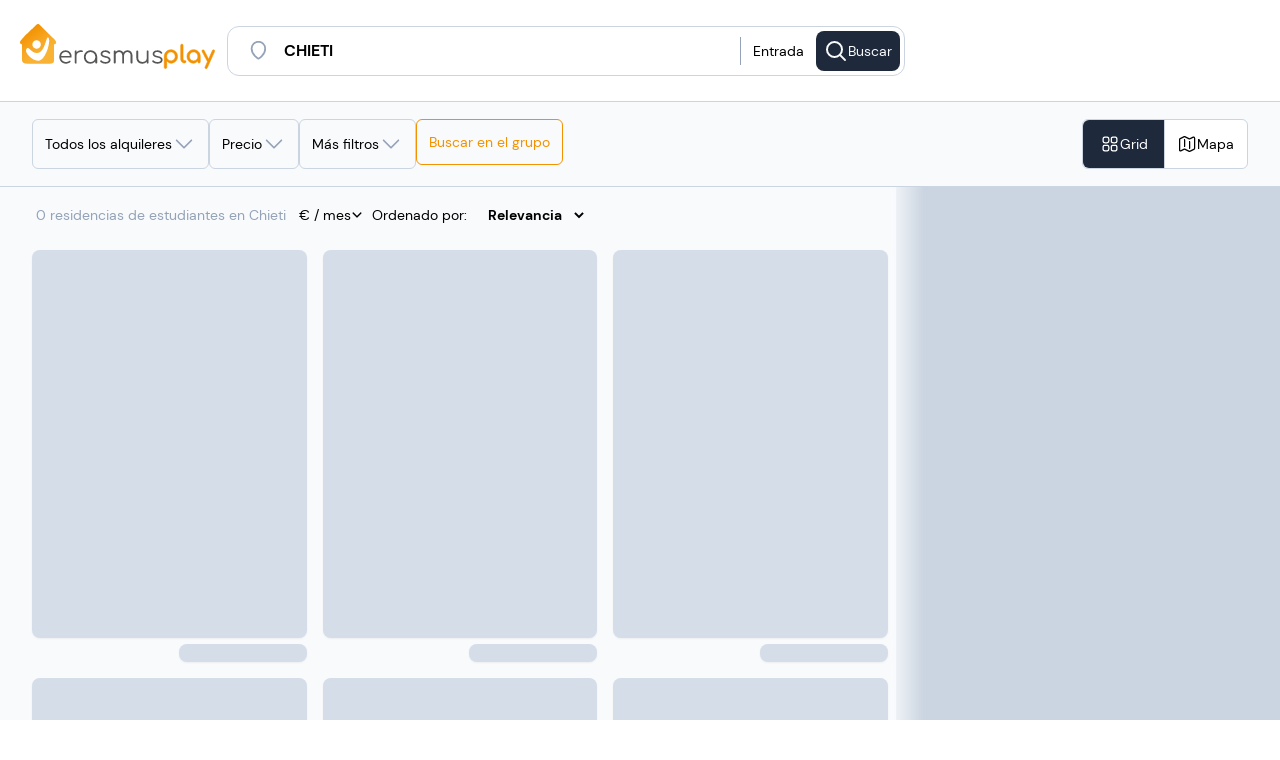

--- FILE ---
content_type: text/html;charset=utf-8
request_url: https://erasmusplay.com/es/chieti/residencias
body_size: 53692
content:
<!DOCTYPE html><html><head><meta charset="utf-8">
<meta name="viewport" content="width=device-width, initial-scale=1.0, viewport-fit=cover">
<script type="importmap">{"imports":{"#entry":"/_nuxt/RceaGNe1.js"}}</script>
<title>0 residencias de estudiantes en Chieti | Erasmus Play</title>
<link rel="preconnect" href="https://www.googletagmanager.com">
<style>*,::backdrop,:after,:before{--tw-border-spacing-x:0;--tw-border-spacing-y:0;--tw-translate-x:0;--tw-translate-y:0;--tw-rotate:0;--tw-skew-x:0;--tw-skew-y:0;--tw-scale-x:1;--tw-scale-y:1;--tw-pan-x: ;--tw-pan-y: ;--tw-pinch-zoom: ;--tw-scroll-snap-strictness:proximity;--tw-gradient-from-position: ;--tw-gradient-via-position: ;--tw-gradient-to-position: ;--tw-ordinal: ;--tw-slashed-zero: ;--tw-numeric-figure: ;--tw-numeric-spacing: ;--tw-numeric-fraction: ;--tw-ring-inset: ;--tw-ring-offset-width:0px;--tw-ring-offset-color:#fff;--tw-ring-color:#3b82f680;--tw-ring-offset-shadow:0 0 #0000;--tw-ring-shadow:0 0 #0000;--tw-shadow:0 0 #0000;--tw-shadow-colored:0 0 #0000;--tw-blur: ;--tw-brightness: ;--tw-contrast: ;--tw-grayscale: ;--tw-hue-rotate: ;--tw-invert: ;--tw-saturate: ;--tw-sepia: ;--tw-drop-shadow: ;--tw-backdrop-blur: ;--tw-backdrop-brightness: ;--tw-backdrop-contrast: ;--tw-backdrop-grayscale: ;--tw-backdrop-hue-rotate: ;--tw-backdrop-invert: ;--tw-backdrop-opacity: ;--tw-backdrop-saturate: ;--tw-backdrop-sepia: ;--tw-contain-size: ;--tw-contain-layout: ;--tw-contain-paint: ;--tw-contain-style: }/*! tailwindcss v3.4.18 | MIT License | https://tailwindcss.com*/*,:after,:before{border:0 solid #e5e7eb;box-sizing:border-box}:after,:before{--tw-content:""}:host,html{line-height:1.5;-webkit-text-size-adjust:100%;font-family:DM Sans,sans-serif;font-feature-settings:normal;font-variation-settings:normal;tab-size:4;-webkit-tap-highlight-color:transparent}body{line-height:inherit;margin:0}hr{border-top-width:1px;color:inherit;height:0}abbr:where([title]){-webkit-text-decoration:underline dotted;text-decoration:underline dotted}h1,h2,h3,h4,h5,h6{font-size:inherit;font-weight:inherit}a{color:inherit;text-decoration:inherit}b,strong{font-weight:bolder}code,kbd,pre,samp{font-family:ui-monospace,SFMono-Regular,Menlo,Monaco,Consolas,Liberation Mono,Courier New,monospace;font-feature-settings:normal;font-size:1em;font-variation-settings:normal}small{font-size:80%}sub,sup{font-size:75%;line-height:0;position:relative;vertical-align:initial}sub{bottom:-.25em}sup{top:-.5em}table{border-collapse:collapse;border-color:inherit;text-indent:0}button,input,optgroup,select,textarea{color:inherit;font-family:inherit;font-feature-settings:inherit;font-size:100%;font-variation-settings:inherit;font-weight:inherit;letter-spacing:inherit;line-height:inherit;margin:0;padding:0}button,select{text-transform:none}button,input:where([type=button]),input:where([type=reset]),input:where([type=submit]){-webkit-appearance:button;background-color:initial;background-image:none}:-moz-focusring{outline:auto}:-moz-ui-invalid{box-shadow:none}progress{vertical-align:initial}::-webkit-inner-spin-button,::-webkit-outer-spin-button{height:auto}[type=search]{-webkit-appearance:textfield;outline-offset:-2px}::-webkit-search-decoration{-webkit-appearance:none}::-webkit-file-upload-button{-webkit-appearance:button;font:inherit}summary{display:list-item}blockquote,dd,dl,figure,h1,h2,h3,h4,h5,h6,hr,p,pre{margin:0}fieldset{margin:0}fieldset,legend{padding:0}menu,ol,ul{list-style:none;margin:0;padding:0}dialog{padding:0}textarea{resize:vertical}input::placeholder,textarea::placeholder{color:#9ca3af;opacity:1}[role=button],button{cursor:pointer}:disabled{cursor:default}audio,canvas,embed,iframe,img,object,svg,video{display:block;vertical-align:middle}img,video{height:auto;max-width:100%}[hidden]:where(:not([hidden=until-found])){display:none}.container{width:100%}@media(min-width:475px){.container{max-width:475px}}@media(min-width:640px){.container{max-width:640px}}@media(min-width:768px){.container{max-width:768px}}@media(min-width:1024px){.container{max-width:1024px}}@media(min-width:1070px){.container{max-width:1070px}}@media(min-width:1280px){.container{max-width:1280px}}@media(min-width:1440px){.container{max-width:1440px}}@media(min-width:1920px){.container{max-width:1920px}}.sr-only{height:1px;margin:-1px;overflow:hidden;padding:0;position:absolute;width:1px;clip:rect(0,0,0,0);border-width:0;white-space:nowrap}.pointer-events-none{pointer-events:none}.visible{visibility:visible}.invisible{visibility:hidden}.static{position:static}.fixed{position:fixed}.absolute{position:absolute}.relative{position:relative}.sticky{position:sticky}.inset-0{inset:0}.inset-y-0{bottom:0;top:0}.\!top-\[210px\]{top:210px!important}.\!top-\[270px\]{top:270px!important}.-bottom-1{bottom:-.25rem}.-bottom-2{bottom:-.5rem}.-bottom-24{bottom:-6rem}.-left-2{left:-.5rem}.-left-4{left:-1rem}.-left-6{left:-1.5rem}.-right-1{right:-.25rem}.-right-2{right:-.5rem}.-right-4{right:-1rem}.-top-1{top:-.25rem}.-top-10{top:-2.5rem}.-top-2{top:-.5rem}.-top-5{top:-1.25rem}.bottom-0{bottom:0}.bottom-16{bottom:4rem}.bottom-2{bottom:.5rem}.bottom-20{bottom:5rem}.bottom-24{bottom:6rem}.bottom-28{bottom:7rem}.bottom-3{bottom:.75rem}.bottom-4{bottom:1rem}.bottom-5{bottom:1.25rem}.bottom-6{bottom:1.5rem}.bottom-8{bottom:2rem}.bottom-\[-5px\]{bottom:-5px}.bottom-\[-7px\]{bottom:-7px}.bottom-\[10px\]{bottom:10px}.bottom-\[35rem\]{bottom:35rem}.left-0{left:0}.left-1\/2{left:50%}.left-2\.5{left:.625rem}.left-2\/3{left:66.666667%}.left-20{left:5rem}.left-3{left:.75rem}.left-4{left:1rem}.left-6{left:1.5rem}.left-8{left:2rem}.left-\[-45\%\]{left:-45%}.left-\[calc\(50\%-5px\)\]{left:calc(50% - 5px)}.right-0{right:0}.right-1\/2{right:50%}.right-10{right:2.5rem}.right-2{right:.5rem}.right-20{right:5rem}.right-3{right:.75rem}.right-4{right:1rem}.right-5{right:1.25rem}.right-6{right:1.5rem}.right-\[-10px\]{right:-10px}.top-0{top:0}.top-1\/2{top:50%}.top-1\/4{top:25%}.top-10{top:2.5rem}.top-2{top:.5rem}.top-20{top:5rem}.top-3{top:.75rem}.top-8{top:2rem}.top-\[-18\%\]{top:-18%}.top-\[-9px\]{top:-9px}.top-\[120px\]{top:120px}.top-\[171px\]{top:171px}.top-full{top:100%}.isolate{isolation:isolate}.\!z-0{z-index:0!important}.-z-10{z-index:-10}.z-0{z-index:0}.z-10{z-index:10}.z-100{z-index:100}.z-20{z-index:20}.z-30{z-index:30}.z-40{z-index:40}.z-50{z-index:50}.z-60{z-index:60}.z-70{z-index:70}.z-\[10000\]{z-index:10000}.z-\[1000\]{z-index:1000}.z-\[19\]{z-index:19}.z-\[1\]{z-index:1}.z-\[9998\]{z-index:9998}.z-\[9999\]{z-index:9999}.z-inf{z-index:2000}.\!order-1{order:1!important}.\!order-2{order:2!important}.\!order-8{order:8!important}.order-1{order:1}.order-2{order:2}.order-3{order:3}.order-4{order:4}.order-first{order:-9999}.order-last{order:9999}.col-span-1{grid-column:span 1/span 1}.col-span-2{grid-column:span 2/span 2}.col-span-3{grid-column:span 3/span 3}.col-span-4{grid-column:span 4/span 4}.col-span-5{grid-column:span 5/span 5}.col-span-full{grid-column:1/-1}.col-start-1{grid-column-start:1}.col-start-2{grid-column-start:2}.col-end-2{grid-column-end:2}.col-end-3{grid-column-end:3}.row-span-2{grid-row:span 2/span 2}.row-start-1{grid-row-start:1}.row-start-2{grid-row-start:2}.row-end-3{grid-row-end:3}.float-right{float:right}.\!m-0{margin:0!important}.-m-2{margin:-.5rem}.m-0{margin:0}.m-2{margin:.5rem}.m-4{margin:1rem}.-mx-4{margin-left:-1rem;margin-right:-1rem}.-mx-5{margin-left:-1.25rem;margin-right:-1.25rem}.-mx-6{margin-left:-1.5rem;margin-right:-1.5rem}.-mx-\[15px\]{margin-left:-15px;margin-right:-15px}.-mx-\[50vw\]{margin-left:-50vw;margin-right:-50vw}.mx-0{margin-left:0;margin-right:0}.mx-1{margin-left:.25rem;margin-right:.25rem}.mx-2{margin-left:.5rem;margin-right:.5rem}.mx-24{margin-left:6rem;margin-right:6rem}.mx-3{margin-left:.75rem;margin-right:.75rem}.mx-5{margin-left:1.25rem;margin-right:1.25rem}.mx-6{margin-left:1.5rem;margin-right:1.5rem}.mx-8{margin-left:2rem;margin-right:2rem}.mx-\[10\%\]{margin-left:10%;margin-right:10%}.mx-\[3px\]{margin-left:3px;margin-right:3px}.mx-\[50px\]{margin-left:50px;margin-right:50px}.mx-auto{margin-left:auto;margin-right:auto}.my-0{margin-bottom:0;margin-top:0}.my-1{margin-bottom:.25rem;margin-top:.25rem}.my-2{margin-bottom:.5rem;margin-top:.5rem}.my-3{margin-bottom:.75rem;margin-top:.75rem}.my-4{margin-bottom:1rem;margin-top:1rem}.my-5{margin-bottom:1.25rem;margin-top:1.25rem}.my-8{margin-bottom:2rem;margin-top:2rem}.my-\[10px\]{margin-bottom:10px;margin-top:10px}.my-\[5\%\]{margin-bottom:5%;margin-top:5%}.my-auto{margin-bottom:auto;margin-top:auto}.-mb-4{margin-bottom:-1rem}.-ml-5{margin-left:-1.25rem}.-ml-\[29px\]{margin-left:-29px}.-mt-1{margin-top:-.25rem}.-mt-3{margin-top:-.75rem}.-mt-4{margin-top:-1rem}.-mt-6{margin-top:-1.5rem}.-mt-\[29px\]{margin-top:-29px}.mb-0{margin-bottom:0}.mb-1{margin-bottom:.25rem}.mb-1\.5{margin-bottom:.375rem}.mb-10{margin-bottom:2.5rem}.mb-12{margin-bottom:3rem}.mb-2{margin-bottom:.5rem}.mb-20{margin-bottom:5rem}.mb-24{margin-bottom:6rem}.mb-3{margin-bottom:.75rem}.mb-4{margin-bottom:1rem}.mb-5{margin-bottom:1.25rem}.mb-6{margin-bottom:1.5rem}.mb-8{margin-bottom:2rem}.mb-\[7px\]{margin-bottom:7px}.ml-1{margin-left:.25rem}.ml-12{margin-left:3rem}.ml-2{margin-left:.5rem}.ml-28{margin-left:7rem}.ml-4{margin-left:1rem}.ml-5{margin-left:1.25rem}.ml-8{margin-left:2rem}.ml-auto{margin-left:auto}.mr-0{margin-right:0}.mr-1{margin-right:.25rem}.mr-12{margin-right:3rem}.mr-2{margin-right:.5rem}.mr-3{margin-right:.75rem}.mr-4{margin-right:1rem}.mr-8{margin-right:2rem}.mr-\[25\%\]{margin-right:25%}.mr-auto{margin-right:auto}.mt-0{margin-top:0}.mt-0\.5{margin-top:.125rem}.mt-1{margin-top:.25rem}.mt-10{margin-top:2.5rem}.mt-2{margin-top:.5rem}.mt-3{margin-top:.75rem}.mt-4{margin-top:1rem}.mt-5{margin-top:1.25rem}.mt-6{margin-top:1.5rem}.mt-7{margin-top:1.75rem}.mt-8{margin-top:2rem}.mt-\[12vh\]{margin-top:12vh}.mt-\[25px\]{margin-top:25px}.mt-\[350px\]{margin-top:350px}.mt-\[5px\]{margin-top:5px}.mt-auto{margin-top:auto}.mt-calc20px_62vw{margin-top:calc(20px + 62vw)}.box-border{box-sizing:border-box}.box-content{box-sizing:initial}.line-clamp-1{-webkit-line-clamp:1}.line-clamp-1,.line-clamp-2{display:-webkit-box;overflow:hidden;-webkit-box-orient:vertical}.line-clamp-2{-webkit-line-clamp:2}.line-clamp-4{display:-webkit-box;overflow:hidden;-webkit-box-orient:vertical;-webkit-line-clamp:4}.\!block{display:block!important}.block{display:block}.inline-block{display:inline-block}.inline{display:inline}.\!flex{display:flex!important}.flex{display:flex}.inline-flex{display:inline-flex}.table{display:table}.grid{display:grid}.contents{display:contents}.list-item{display:list-item}.\!hidden{display:none!important}.hidden{display:none}.aspect-square{aspect-ratio:1/1}.size-4{height:1rem;width:1rem}.size-6{height:1.5rem;width:1.5rem}.\!h-10{height:2.5rem!important}.\!h-14{height:3.5rem!important}.\!h-3{height:.75rem!important}.\!h-4{height:1rem!important}.\!h-7{height:1.75rem!important}.\!h-\[58px\]{height:58px!important}.\!h-fit{height:fit-content!important}.h-0{height:0}.h-1{height:.25rem}.h-1\/2{height:50%}.h-1\/3{height:33.333333%}.h-10{height:2.5rem}.h-11{height:2.75rem}.h-12{height:3rem}.h-14{height:3.5rem}.h-16{height:4rem}.h-2{height:.5rem}.h-2\.5{height:.625rem}.h-2\/4{height:50%}.h-24{height:6rem}.h-3{height:.75rem}.h-3\/4{height:75%}.h-30px{height:30px}.h-32{height:8rem}.h-36{height:9rem}.h-4{height:1rem}.h-40{height:10rem}.h-45px{height:45px}.h-48{height:12rem}.h-5{height:1.25rem}.h-52{height:13rem}.h-56{height:14rem}.h-6{height:1.5rem}.h-60{height:15rem}.h-64{height:16rem}.h-7{height:1.75rem}.h-72{height:18rem}.h-8{height:2rem}.h-80{height:20rem}.h-9{height:2.25rem}.h-96{height:24rem}.h-\[120px\]{height:120px}.h-\[128px\]{height:128px}.h-\[136\%\]{height:136%}.h-\[144px\]{height:144px}.h-\[180px\]{height:180px}.h-\[18px\]{height:18px}.h-\[1px\]{height:1px}.h-\[20vh\]{height:20vh}.h-\[215px\]{height:215px}.h-\[25px\]{height:25px}.h-\[27vh\]{height:27vh}.h-\[280px\]{height:280px}.h-\[28rem\]{height:28rem}.h-\[2px\]{height:2px}.h-\[40vh\]{height:40vh}.h-\[436px\]{height:436px}.h-\[453px\]{height:453px}.h-\[460px\]{height:460px}.h-\[462px\]{height:462px}.h-\[468px\]{height:468px}.h-\[4px\]{height:4px}.h-\[52px\]{height:52px}.h-\[536px\]{height:536px}.h-\[5px\]{height:5px}.h-\[70px\]{height:70px}.h-\[90\%\]{height:90%}.h-\[calc\(100vh_-_171px\)\]{height:calc(100vh - 171px)}.h-\[calc\(100vh_-_90px\)\]{height:calc(100vh - 90px)}.h-auto{height:auto}.h-fit{height:fit-content}.h-full{height:100%}.h-px{height:1px}.h-screen{height:100vh}.max-h-0{max-height:0}.max-h-32{max-height:8rem}.max-h-80{max-height:20rem}.max-h-\[100\%\]{max-height:100%}.max-h-\[150px\]{max-height:150px}.max-h-\[250px\]{max-height:250px}.max-h-\[60vh\]{max-height:60vh}.max-h-\[75vh\]{max-height:75vh}.max-h-\[90\%\]{max-height:90%}.max-h-\[90vh\]{max-height:90vh}.min-h-0{min-height:0}.min-h-10{min-height:2.5rem}.min-h-24{min-height:6rem}.min-h-32{min-height:8rem}.min-h-60{min-height:15rem}.min-h-9{min-height:2.25rem}.min-h-\[160px\]{min-height:160px}.min-h-\[250px\]{min-height:250px}.min-h-\[3rem\]{min-height:3rem}.min-h-\[4px\]{min-height:4px}.min-h-full{min-height:100%}.\!w-10{width:2.5rem!important}.\!w-14{width:3.5rem!important}.\!w-3{width:.75rem!important}.\!w-4{width:1rem!important}.\!w-7{width:1.75rem!important}.\!w-\[58px\]{width:58px!important}.w-0{width:0}.w-1{width:.25rem}.w-1\/12{width:8.333333%}.w-1\/2{width:50%}.w-1\/3{width:33.333333%}.w-1\/4{width:25%}.w-10{width:2.5rem}.w-11\/12{width:91.666667%}.w-12{width:3rem}.w-16{width:4rem}.w-195px{width:195px}.w-2{width:.5rem}.w-2\/3{width:66.666667%}.w-24{width:6rem}.w-3{width:.75rem}.w-3\/4{width:75%}.w-32{width:8rem}.w-36{width:9rem}.w-4{width:1rem}.w-40{width:10rem}.w-48{width:12rem}.w-5{width:1.25rem}.w-6{width:1.5rem}.w-60{width:15rem}.w-64{width:16rem}.w-7{width:1.75rem}.w-72{width:18rem}.w-8{width:2rem}.w-9{width:2.25rem}.w-96{width:24rem}.w-\[101\%\]{width:101%}.w-\[110\%\]{width:110%}.w-\[124px\]{width:124px}.w-\[138px\]{width:138px}.w-\[180px\]{width:180px}.w-\[18px\]{width:18px}.w-\[1px\]{width:1px}.w-\[20\%\]{width:20%}.w-\[245px\]{width:245px}.w-\[30\%\]{width:30%}.w-\[350px\]{width:350px}.w-\[420px\]{width:420px}.w-\[45\%\]{width:45%}.w-\[4px\]{width:4px}.w-\[50\%\]{width:50%}.w-\[652px\]{width:652px}.w-\[70\%\]{width:70%}.w-\[calc\(100\%\+30px\)\]{width:calc(100% + 30px)}.w-auto{width:auto}.w-fit{width:fit-content}.w-full{width:100%}.w-max{width:max-content}.w-screen{width:100vw}.min-w-12{min-width:3rem}.min-w-16{min-width:4rem}.min-w-32{min-width:8rem}.min-w-36{min-width:9rem}.min-w-40{min-width:10rem}.min-w-6{min-width:1.5rem}.min-w-72{min-width:18rem}.min-w-\[100px\]{min-width:100px}.min-w-\[160px\]{min-width:160px}.min-w-\[200px\]{min-width:200px}.min-w-\[28px\]{min-width:28px}.min-w-\[300px\]{min-width:300px}.min-w-\[33\%\]{min-width:33%}.min-w-\[34px\]{min-width:34px}.min-w-\[60px\]{min-width:60px}.min-w-\[690px\]{min-width:690px}.min-w-\[min\(380px\,calc\(100\%_-_0\.5rem\)\)\]{min-width:min(380px,calc(100% - .5rem))}.min-w-fit{min-width:fit-content}.min-w-max{min-width:max-content}.\!max-w-full{max-width:100%!important}.\!max-w-none{max-width:none!important}.max-w-28{max-width:7rem}.max-w-48{max-width:12rem}.max-w-4xl{max-width:56rem}.max-w-\[100\%\]{max-width:100%}.max-w-\[1200px\]{max-width:1200px}.max-w-\[150px\]{max-width:150px}.max-w-\[405px\]{max-width:405px}.max-w-\[560px\]{max-width:560px}.max-w-\[65\%\]{max-width:65%}.max-w-\[80\%\]{max-width:80%}.max-w-\[82rem\]{max-width:82rem}.max-w-\[85\%\]{max-width:85%}.max-w-full{max-width:100%}.max-w-md{max-width:28rem}.max-w-screen-sm{max-width:640px}.max-w-screen-xl{max-width:1280px}.max-w-sm{max-width:24rem}.max-w-xs{max-width:20rem}.flex-1{flex:1 1 0%}.flex-shrink-0{flex-shrink:0}.flex-grow,.grow{flex-grow:1}.border-collapse{border-collapse:collapse}.-translate-x-1\/2{--tw-translate-x:-50%}.-translate-x-1\/2,.-translate-y-1\/2{transform:translate(var(--tw-translate-x),var(--tw-translate-y)) rotate(var(--tw-rotate)) skew(var(--tw-skew-x)) skewY(var(--tw-skew-y)) scaleX(var(--tw-scale-x)) scaleY(var(--tw-scale-y))}.-translate-y-1\/2{--tw-translate-y:-50%}.-translate-y-14{--tw-translate-y:-3.5rem}.-translate-y-14,.translate-x-0{transform:translate(var(--tw-translate-x),var(--tw-translate-y)) rotate(var(--tw-rotate)) skew(var(--tw-skew-x)) skewY(var(--tw-skew-y)) scaleX(var(--tw-scale-x)) scaleY(var(--tw-scale-y))}.translate-x-0{--tw-translate-x:0px}.translate-x-1\/2{--tw-translate-x:50%}.translate-x-1\/2,.translate-x-full{transform:translate(var(--tw-translate-x),var(--tw-translate-y)) rotate(var(--tw-rotate)) skew(var(--tw-skew-x)) skewY(var(--tw-skew-y)) scaleX(var(--tw-scale-x)) scaleY(var(--tw-scale-y))}.translate-x-full{--tw-translate-x:100%}.translate-y-0{--tw-translate-y:0px}.translate-y-0,.translate-y-1\/4{transform:translate(var(--tw-translate-x),var(--tw-translate-y)) rotate(var(--tw-rotate)) skew(var(--tw-skew-x)) skewY(var(--tw-skew-y)) scaleX(var(--tw-scale-x)) scaleY(var(--tw-scale-y))}.translate-y-1\/4{--tw-translate-y:25%}.translate-y-4{--tw-translate-y:1rem}.scale-x-\[-1\],.translate-y-4{transform:translate(var(--tw-translate-x),var(--tw-translate-y)) rotate(var(--tw-rotate)) skew(var(--tw-skew-x)) skewY(var(--tw-skew-y)) scaleX(var(--tw-scale-x)) scaleY(var(--tw-scale-y))}.scale-x-\[-1\]{--tw-scale-x:-1}.transform{transform:translate(var(--tw-translate-x),var(--tw-translate-y)) rotate(var(--tw-rotate)) skew(var(--tw-skew-x)) skewY(var(--tw-skew-y)) scaleX(var(--tw-scale-x)) scaleY(var(--tw-scale-y))}@keyframes progress{0%{width:0}to{width:100%}}.animate-progress{animation:progress 5s ease-in-out forwards}@keyframes pulse{0%,to{opacity:1}50%{opacity:.5}}.animate-pulse{animation:pulse 2s cubic-bezier(.4,0,.6,1) infinite}@keyframes shake{0%,25%,to{transform:translate(0) rotate(0)}20%,5%{transform:translate(-1px) rotate(15deg)}10%,15%{transform:translate(1px) rotate(-15deg)}}.animate-shake{animation:shake 4s ease-in-out infinite}@keyframes shimmer{0%{left:-45%}to{left:100%}}.animate-shimmer{animation:shimmer 1s infinite}@keyframes spin{0%{transform:rotate(0)}to{transform:rotate(1turn)}}.animate-spin{animation:spin 1s linear infinite}.cursor-crosshair{cursor:crosshair}.cursor-default{cursor:default}.cursor-grab{cursor:grab}.cursor-not-allowed{cursor:not-allowed}.cursor-pointer{cursor:pointer}.touch-manipulation{touch-action:manipulation}.select-none{-webkit-user-select:none;user-select:none}.resize-none{resize:none}.resize{resize:both}.list-inside{list-style-position:inside}.list-disc{list-style-type:disc}.list-none{list-style-type:none}.appearance-none{appearance:none}.columns-2{column-count:2}.auto-cols-max{grid-auto-columns:max-content}.grid-flow-col{grid-auto-flow:column}.grid-cols-1{grid-template-columns:repeat(1,minmax(0,1fr))}.grid-cols-2{grid-template-columns:repeat(2,minmax(0,1fr))}.grid-cols-2auto{grid-template-columns:auto auto}.grid-cols-3{grid-template-columns:repeat(3,minmax(0,1fr))}.grid-cols-4{grid-template-columns:repeat(4,minmax(0,1fr))}.grid-cols-\[1fr\]{grid-template-columns:1fr}.grid-cols-\[auto\,1fr\]{grid-template-columns:auto 1fr}.grid-cols-\[auto\,auto\]{grid-template-columns:auto auto}.grid-cols-\[auto_1fr\]{grid-template-columns:auto 1fr}.grid-rows-1{grid-template-rows:repeat(1,minmax(0,1fr))}.grid-rows-2{grid-template-rows:repeat(2,minmax(0,1fr))}.grid-rows-2auto{grid-template-rows:auto auto}.grid-rows-4{grid-template-rows:repeat(4,minmax(0,1fr))}.grid-rows-\[auto\,1fr\]{grid-template-rows:auto 1fr}.grid-rows-\[auto_auto\]{grid-template-rows:auto auto}.flex-row{flex-direction:row}.flex-row-reverse{flex-direction:row-reverse}.flex-col{flex-direction:column}.flex-wrap{flex-wrap:wrap}.place-items-center{place-items:center}.content-center{align-content:center}.items-start{align-items:flex-start}.items-end{align-items:flex-end}.items-center{align-items:center}.items-stretch{align-items:stretch}.justify-start{justify-content:flex-start}.justify-end{justify-content:flex-end}.justify-center{justify-content:center}.\!justify-between{justify-content:space-between!important}.justify-between{justify-content:space-between}.justify-around{justify-content:space-around}.justify-evenly{justify-content:space-evenly}.justify-items-start{justify-items:start}.gap-0{gap:0}.gap-1{gap:.25rem}.gap-2{gap:.5rem}.gap-3{gap:.75rem}.gap-4{gap:1rem}.gap-5{gap:1.25rem}.gap-6{gap:1.5rem}.gap-8{gap:2rem}.gap-\[1px\]{gap:1px}.gap-x-1{column-gap:.25rem}.gap-x-2{column-gap:.5rem}.gap-x-3{column-gap:.75rem}.gap-x-4{column-gap:1rem}.gap-x-40{column-gap:10rem}.gap-x-5{column-gap:1.25rem}.gap-x-6{column-gap:1.5rem}.gap-y-2{row-gap:.5rem}.gap-y-3{row-gap:.75rem}.gap-y-4{row-gap:1rem}.gap-y-6{row-gap:1.5rem}.gap-y-7{row-gap:1.75rem}.gap-y-8{row-gap:2rem}.space-y-1>:not([hidden])~:not([hidden]){--tw-space-y-reverse:0;margin-bottom:calc(.25rem*var(--tw-space-y-reverse));margin-top:calc(.25rem*(1 - var(--tw-space-y-reverse)))}.space-y-2>:not([hidden])~:not([hidden]){--tw-space-y-reverse:0;margin-bottom:calc(.5rem*var(--tw-space-y-reverse));margin-top:calc(.5rem*(1 - var(--tw-space-y-reverse)))}.space-y-3>:not([hidden])~:not([hidden]){--tw-space-y-reverse:0;margin-bottom:calc(.75rem*var(--tw-space-y-reverse));margin-top:calc(.75rem*(1 - var(--tw-space-y-reverse)))}.self-start{align-self:flex-start}.self-end{align-self:flex-end}.self-center{align-self:center}.justify-self-end{justify-self:end}.justify-self-center{justify-self:center}.overflow-auto{overflow:auto}.overflow-hidden{overflow:hidden}.overflow-clip{overflow:clip}.overflow-scroll{overflow:scroll}.overflow-x-auto{overflow-x:auto}.overflow-y-auto{overflow-y:auto}.overflow-x-hidden{overflow-x:hidden}.overflow-y-hidden{overflow-y:hidden}.overflow-x-visible{overflow-x:visible}.overflow-x-scroll{overflow-x:scroll}.overflow-y-scroll{overflow-y:scroll}.truncate{overflow:hidden;white-space:nowrap}.text-ellipsis,.truncate{text-overflow:ellipsis}.hyphens-auto{-webkit-hyphens:auto;hyphens:auto}.whitespace-normal{white-space:normal}.whitespace-nowrap{white-space:nowrap}.whitespace-pre-wrap{white-space:pre-wrap}.text-nowrap{text-wrap:nowrap}.text-pretty{text-wrap:pretty}.break-words{overflow-wrap:break-word}.break-all{word-break:break-all}.rounded{border-radius:.25rem}.rounded-2xl{border-radius:1rem}.rounded-3xl{border-radius:1.5rem}.rounded-\[10px\]{border-radius:10px}.rounded-\[12px\]{border-radius:12px}.rounded-\[50\%\]{border-radius:50%}.rounded-\[5px\]{border-radius:5px}.rounded-full{border-radius:9999px}.rounded-lg{border-radius:.5rem}.rounded-md{border-radius:.375rem}.rounded-none{border-radius:0}.rounded-sm{border-radius:.125rem}.rounded-xl{border-radius:.75rem}.rounded-b-lg{border-bottom-left-radius:.5rem;border-bottom-right-radius:.5rem}.rounded-b-md{border-bottom-left-radius:.375rem;border-bottom-right-radius:.375rem}.rounded-b-none{border-bottom-left-radius:0;border-bottom-right-radius:0}.rounded-b-xl{border-bottom-left-radius:.75rem;border-bottom-right-radius:.75rem}.rounded-l-lg{border-bottom-left-radius:.5rem;border-top-left-radius:.5rem}.rounded-r-lg{border-bottom-right-radius:.5rem;border-top-right-radius:.5rem}.rounded-r-md{border-bottom-right-radius:.375rem;border-top-right-radius:.375rem}.rounded-r-none{border-bottom-right-radius:0;border-top-right-radius:0}.rounded-t{border-top-left-radius:.25rem;border-top-right-radius:.25rem}.rounded-t-2xl{border-top-left-radius:1rem;border-top-right-radius:1rem}.rounded-t-lg{border-top-left-radius:.5rem;border-top-right-radius:.5rem}.rounded-t-md{border-top-left-radius:.375rem;border-top-right-radius:.375rem}.rounded-t-xl{border-top-left-radius:.75rem;border-top-right-radius:.75rem}.rounded-bl-lg{border-bottom-left-radius:.5rem}.rounded-br-lg{border-bottom-right-radius:.5rem}.rounded-tl-2xl{border-top-left-radius:1rem}.rounded-tl-lg{border-top-left-radius:.5rem}.rounded-tr-2xl{border-top-right-radius:1rem}.rounded-tr-lg{border-top-right-radius:.5rem}.border{border-width:1px}.border-0{border-width:0}.border-2{border-width:2px}.border-\[1px\]{border-width:1px}.border-\[3px\]{border-width:3px}.border-\[4px\]{border-width:4px}.border-y{border-top-width:1px}.border-b,.border-y{border-bottom-width:1px}.border-b-2{border-bottom-width:2px}.border-b-4{border-bottom-width:4px}.border-l,.border-l-\[1px\]{border-left-width:1px}.border-l-\[5px\]{border-left-width:5px}.border-r{border-right-width:1px}.border-r-\[5px\]{border-right-width:5px}.border-t{border-top-width:1px}.border-t-4{border-top-width:4px}.border-t-\[5px\]{border-top-width:5px}.border-solid{border-style:solid}.border-dashed{border-style:dashed}.\!border-none{border-style:none!important}.border-none{border-style:none}.border-gray-200{--tw-border-opacity:1;border-color:rgb(229 231 235/var(--tw-border-opacity,1))}.border-gray-300{--tw-border-opacity:1;border-color:rgb(209 213 219/var(--tw-border-opacity,1))}.border-lille{border-color:rgba(31,131,137,var(--tw-bg-opacity))}.border-primary{border-color:rgba(243,146,0,var(--tw-bg-opacity))}.border-primary-15{border-color:#f3920026}.border-primary-25{border-color:#f3920040}.border-primary\/45{border-color:#f3920073}.border-secondary{border-color:#898988}.border-slate-100{--tw-border-opacity:1;border-color:rgb(241 245 249/var(--tw-border-opacity,1))}.border-slate-200{--tw-border-opacity:1;border-color:rgb(226 232 240/var(--tw-border-opacity,1))}.border-slate-300{--tw-border-opacity:1;border-color:rgb(203 213 225/var(--tw-border-opacity,1))}.border-slate-400{--tw-border-opacity:1;border-color:rgb(148 163 184/var(--tw-border-opacity,1))}.border-slate-50{--tw-border-opacity:1;border-color:rgb(248 250 252/var(--tw-border-opacity,1))}.border-slate-500{--tw-border-opacity:1;border-color:rgb(100 116 139/var(--tw-border-opacity,1))}.border-slate-600{--tw-border-opacity:1;border-color:rgb(71 85 105/var(--tw-border-opacity,1))}.border-slate-700{--tw-border-opacity:1;border-color:rgb(51 65 85/var(--tw-border-opacity,1))}.border-slate-800{--tw-border-opacity:1;border-color:rgb(30 41 59/var(--tw-border-opacity,1))}.border-transparent{border-color:#0000}.border-white{--tw-border-opacity:1;border-color:rgb(255 255 255/var(--tw-border-opacity,1))}.border-b-slate-300{--tw-border-opacity:1;border-bottom-color:rgb(203 213 225/var(--tw-border-opacity,1))}.border-l-transparent{border-left-color:#0000}.border-r-transparent{border-right-color:#0000}.\!bg-slate-900{--tw-bg-opacity:1!important;background-color:rgb(15 23 42/var(--tw-bg-opacity,1))!important}.bg-\[\#f7f8fa\]{--tw-bg-opacity:1;background-color:rgb(247 248 250/var(--tw-bg-opacity,1))}.bg-\[rgba\(255\,255\,255\,0\.6\)\]{background-color:#fff9}.bg-black{--tw-bg-opacity:1;background-color:rgb(0 0 0/var(--tw-bg-opacity,1))}.bg-black\/70{background-color:#000000b3}.bg-blue-500{--tw-bg-opacity:1;background-color:rgb(59 130 246/var(--tw-bg-opacity,1))}.bg-gray-100{--tw-bg-opacity:1;background-color:rgb(243 244 246/var(--tw-bg-opacity,1))}.bg-gray-200{--tw-bg-opacity:1;background-color:rgb(229 231 235/var(--tw-bg-opacity,1))}.bg-gray-300{--tw-bg-opacity:1;background-color:rgb(209 213 219/var(--tw-bg-opacity,1))}.bg-green-500{--tw-bg-opacity:1;background-color:rgb(34 197 94/var(--tw-bg-opacity,1))}.bg-green-600{--tw-bg-opacity:1;background-color:rgb(22 163 74/var(--tw-bg-opacity,1))}.bg-green-800{--tw-bg-opacity:1;background-color:rgb(22 101 52/var(--tw-bg-opacity,1))}.bg-inherit{background-color:inherit}.bg-lille{background-color:rgba(31,131,137,var(--tw-bg-opacity))}.bg-primary{background-color:rgba(243,146,0,var(--tw-bg-opacity))}.bg-primary-15{background-color:#f3920026}.bg-primary-25{background-color:#f3920040}.bg-primary\/20{background-color:#f3920033}.bg-red-100{--tw-bg-opacity:1;background-color:rgb(254 226 226/var(--tw-bg-opacity,1))}.bg-red-500{--tw-bg-opacity:1;background-color:rgb(239 68 68/var(--tw-bg-opacity,1))}.bg-red-600{--tw-bg-opacity:1;background-color:rgb(220 38 38/var(--tw-bg-opacity,1))}.bg-red-700{--tw-bg-opacity:1;background-color:rgb(185 28 28/var(--tw-bg-opacity,1))}.bg-slate-100{--tw-bg-opacity:1;background-color:rgb(241 245 249/var(--tw-bg-opacity,1))}.bg-slate-200{--tw-bg-opacity:1;background-color:rgb(226 232 240/var(--tw-bg-opacity,1))}.bg-slate-300{--tw-bg-opacity:1;background-color:rgb(203 213 225/var(--tw-bg-opacity,1))}.bg-slate-400{--tw-bg-opacity:1;background-color:rgb(148 163 184/var(--tw-bg-opacity,1))}.bg-slate-50{--tw-bg-opacity:1;background-color:rgb(248 250 252/var(--tw-bg-opacity,1))}.bg-slate-600{--tw-bg-opacity:1;background-color:rgb(71 85 105/var(--tw-bg-opacity,1))}.bg-slate-600\/10{background-color:#4755691a}.bg-slate-700{--tw-bg-opacity:1;background-color:rgb(51 65 85/var(--tw-bg-opacity,1))}.bg-slate-700\/20{background-color:#33415533}.bg-slate-800{--tw-bg-opacity:1;background-color:rgb(30 41 59/var(--tw-bg-opacity,1))}.bg-slate-900{--tw-bg-opacity:1;background-color:rgb(15 23 42/var(--tw-bg-opacity,1))}.bg-slate-950{--tw-bg-opacity:1;background-color:rgb(2 6 23/var(--tw-bg-opacity,1))}.bg-stone-600{--tw-bg-opacity:1;background-color:rgb(87 83 78/var(--tw-bg-opacity,1))}.bg-transparent{background-color:initial}.bg-white{--tw-bg-opacity:1;background-color:rgb(255 255 255/var(--tw-bg-opacity,1))}.bg-yellow-500{--tw-bg-opacity:1;background-color:rgb(234 179 8/var(--tw-bg-opacity,1))}.bg-yellow-600{--tw-bg-opacity:1;background-color:rgb(202 138 4/var(--tw-bg-opacity,1))}.bg-opacity-0{--tw-bg-opacity:0}.bg-opacity-10{--tw-bg-opacity:.1}.bg-opacity-100{--tw-bg-opacity:1}.bg-opacity-15{--tw-bg-opacity:.15}.bg-opacity-20{--tw-bg-opacity:.2}.bg-opacity-25{--tw-bg-opacity:.25}.bg-opacity-30{--tw-bg-opacity:.3}.bg-opacity-50{--tw-bg-opacity:.5}.bg-opacity-70{--tw-bg-opacity:.7}.bg-opacity-90{--tw-bg-opacity:.9}.bg-opacity-95{--tw-bg-opacity:.95}.bg-gradient-to-b{background-image:linear-gradient(to bottom,var(--tw-gradient-stops))}.bg-gradient-to-r{background-image:linear-gradient(to right,var(--tw-gradient-stops))}.bg-gradient-to-t{background-image:linear-gradient(to top,var(--tw-gradient-stops))}.bg-lille-gradient{background-image:linear-gradient(90deg,#27a7af,#1f8389)}.bg-none{background-image:none}.bg-primary-gradient{background-image:linear-gradient(90deg,#f9b233,#f39200)}.from-\[\#0a6d7a\]{--tw-gradient-from:#0a6d7a var(--tw-gradient-from-position);--tw-gradient-to:#0a6d7a00 var(--tw-gradient-to-position);--tw-gradient-stops:var(--tw-gradient-from),var(--tw-gradient-to)}.from-\[\#0c7d8b\]{--tw-gradient-from:#0c7d8b var(--tw-gradient-from-position);--tw-gradient-to:#0c7d8b00 var(--tw-gradient-to-position);--tw-gradient-stops:var(--tw-gradient-from),var(--tw-gradient-to)}.from-\[rgba\(243\,146\,0\,1\)\]{--tw-gradient-from:#f39200 var(--tw-gradient-from-position);--tw-gradient-to:#f3920000 var(--tw-gradient-to-position);--tw-gradient-stops:var(--tw-gradient-from),var(--tw-gradient-to)}.from-\[rgba\(249\,178\,51\,1\)\]{--tw-gradient-from:#f9b233 var(--tw-gradient-from-position);--tw-gradient-to:#f9b23300 var(--tw-gradient-to-position);--tw-gradient-stops:var(--tw-gradient-from),var(--tw-gradient-to)}.from-gray-600{--tw-gradient-from:#4b5563 var(--tw-gradient-from-position);--tw-gradient-to:#4b556300 var(--tw-gradient-to-position);--tw-gradient-stops:var(--tw-gradient-from),var(--tw-gradient-to)}.from-orange-600{--tw-gradient-from:#ea580c var(--tw-gradient-from-position);--tw-gradient-to:#ea580c00 var(--tw-gradient-to-position);--tw-gradient-stops:var(--tw-gradient-from),var(--tw-gradient-to)}.from-slate-50{--tw-gradient-from:#f8fafc var(--tw-gradient-from-position);--tw-gradient-to:#f8fafc00 var(--tw-gradient-to-position);--tw-gradient-stops:var(--tw-gradient-from),var(--tw-gradient-to)}.from-slate-700{--tw-gradient-from:#334155 var(--tw-gradient-from-position);--tw-gradient-to:#33415500 var(--tw-gradient-to-position);--tw-gradient-stops:var(--tw-gradient-from),var(--tw-gradient-to)}.from-slate-800{--tw-gradient-from:#1e293b var(--tw-gradient-from-position);--tw-gradient-to:#1e293b00 var(--tw-gradient-to-position);--tw-gradient-stops:var(--tw-gradient-from),var(--tw-gradient-to)}.to-\[\#0a4850\]{--tw-gradient-to:#0a4850 var(--tw-gradient-to-position)}.to-\[\#0e6672\]{--tw-gradient-to:#0e6672 var(--tw-gradient-to-position)}.to-\[rgba\(243\,112\,0\,1\)\]{--tw-gradient-to:#f37000 var(--tw-gradient-to-position)}.to-\[rgba\(243\,146\,0\,1\)\]{--tw-gradient-to:#f39200 var(--tw-gradient-to-position)}.to-slate-800{--tw-gradient-to:#1e293b var(--tw-gradient-to-position)}.to-slate-900{--tw-gradient-to:#0f172a var(--tw-gradient-to-position)}.to-transparent{--tw-gradient-to:#0000 var(--tw-gradient-to-position)}.to-yellow-500{--tw-gradient-to:#eab308 var(--tw-gradient-to-position)}.bg-\[length\:66\%_auto\]{background-size:66% auto}.bg-cover{background-size:cover}.bg-center{background-position:50%}.bg-no-repeat{background-repeat:no-repeat}.\!fill-transparent{fill:#0000!important}.fill-current{fill:currentColor}.fill-none{fill:none}.fill-slate-100{fill:#f1f5f9}.fill-slate-600{fill:#475569}.fill-slate-900{fill:#0f172a}.fill-white{fill:#fff}.stroke-black{stroke:#000}.stroke-lille{stroke:rgba(31,131,137,var(--tw-bg-opacity))}.stroke-primary{stroke:rgba(243,146,0,var(--tw-bg-opacity))}.stroke-slate-400{stroke:#94a3b8}.stroke-slate-600{stroke:#475569}.stroke-slate-800{stroke:#1e293b}.stroke-slate-900{stroke:#0f172a}.stroke-white{stroke:#fff}.stroke-2{stroke-width:2}.stroke-\[1\.25\]{stroke-width:1.25}.stroke-\[1\.5px\]{stroke-width:1.5px}.stroke-\[1\.75\]{stroke-width:1.75}.stroke-\[1px\]{stroke-width:1px}.stroke-\[2\.5\]{stroke-width:2.5}.stroke-\[3\]{stroke-width:3}.object-cover{object-fit:cover}.object-center{object-position:center}.\!p-0{padding:0!important}.p-0{padding:0}.p-0\.5{padding:.125rem}.p-1{padding:.25rem}.p-10{padding:2.5rem}.p-12{padding:3rem}.p-2{padding:.5rem}.p-3{padding:.75rem}.p-4{padding:1rem}.p-5{padding:1.25rem}.p-6{padding:1.5rem}.p-8{padding:2rem}.p-\[2px\]{padding:2px}.\!px-3{padding-left:.75rem!important;padding-right:.75rem!important}.px-0{padding-left:0;padding-right:0}.px-12{padding-left:3rem;padding-right:3rem}.px-16{padding-left:4rem;padding-right:4rem}.px-2{padding-left:.5rem;padding-right:.5rem}.px-3{padding-left:.75rem;padding-right:.75rem}.px-4{padding-left:1rem;padding-right:1rem}.px-5{padding-left:1.25rem;padding-right:1.25rem}.px-6{padding-left:1.5rem;padding-right:1.5rem}.px-8{padding-left:2rem;padding-right:2rem}.py-0\.5{padding-bottom:.125rem;padding-top:.125rem}.py-1{padding-bottom:.25rem;padding-top:.25rem}.py-1\.5{padding-bottom:.375rem;padding-top:.375rem}.py-2{padding-bottom:.5rem;padding-top:.5rem}.py-2\.5{padding-bottom:.625rem;padding-top:.625rem}.py-3{padding-bottom:.75rem;padding-top:.75rem}.py-4{padding-bottom:1rem;padding-top:1rem}.py-5{padding-bottom:1.25rem;padding-top:1.25rem}.py-6{padding-bottom:1.5rem;padding-top:1.5rem}.py-8{padding-bottom:2rem;padding-top:2rem}.\!pb-0{padding-bottom:0!important}.pb-1{padding-bottom:.25rem}.pb-2{padding-bottom:.5rem}.pb-3{padding-bottom:.75rem}.pb-4{padding-bottom:1rem}.pb-5{padding-bottom:1.25rem}.pb-52{padding-bottom:13rem}.pb-\[3px\]{padding-bottom:3px}.pb-\[56\.25\%\]{padding-bottom:56.25%}.pl-1{padding-left:.25rem}.pl-2{padding-left:.5rem}.pl-4{padding-left:1rem}.pl-5{padding-left:1.25rem}.pl-\[10px\]{padding-left:10px}.pr-2{padding-right:.5rem}.pr-3{padding-right:.75rem}.pr-4{padding-right:1rem}.pr-8{padding-right:2rem}.pr-\[10px\]{padding-right:10px}.pt-0{padding-top:0}.pt-1{padding-top:.25rem}.pt-10{padding-top:2.5rem}.pt-12{padding-top:3rem}.pt-2{padding-top:.5rem}.pt-24{padding-top:6rem}.pt-3{padding-top:.75rem}.pt-4{padding-top:1rem}.pt-8{padding-top:2rem}.pt-\[5px\]{padding-top:5px}.pt-\[60px\]{padding-top:60px}.pt-\[70px\]{padding-top:70px}.text-left{text-align:left}.text-center{text-align:center}.text-right{text-align:right}.text-justify{text-align:justify}.text-start{text-align:start}.text-end{text-align:end}.font-body{font-family:DM Sans,sans-serif}.font-comfortaa{font-family:Comfortaa,sans-serif}.font-mono{font-family:ui-monospace,SFMono-Regular,Menlo,Monaco,Consolas,Liberation Mono,Courier New,monospace}.font-sans{font-family:DM Sans,sans-serif}.text-2xl{font-size:1.5rem;line-height:2rem}.text-2xs{font-size:.5rem;line-height:.75rem}.text-3xl{font-size:1.875rem;line-height:2.25rem}.text-4xl{font-size:2.25rem;line-height:2.5rem}.text-6xl{font-size:3.75rem;line-height:1}.text-\[1\.3rem\]{font-size:1.3rem}.text-\[32px\]{font-size:32px}.text-\[60px\]{font-size:60px}.text-base{font-size:1rem;line-height:1.5rem}.text-lg{font-size:1.125rem;line-height:1.75rem}.text-sm{font-size:.875rem;line-height:1.25rem}.text-xl{font-size:1.25rem;line-height:1.75rem}.text-xs{font-size:.75rem;line-height:1rem}.\!font-bold{font-weight:700!important}.font-bold{font-weight:700}.font-light{font-weight:300}.font-medium{font-weight:500}.font-normal{font-weight:400}.font-semibold{font-weight:600}.uppercase{text-transform:uppercase}.lowercase{text-transform:lowercase}.capitalize{text-transform:capitalize}.italic{font-style:italic}.leading-5{line-height:1.25rem}.leading-9{line-height:2.25rem}.leading-\[18px\]{line-height:18px}.leading-\[200px\]{line-height:200px}.leading-\[22px\]{line-height:22px}.leading-\[35px\]{line-height:35px}.leading-\[40px\]{line-height:40px}.leading-\[47px\]{line-height:47px}.leading-\[57px\]{line-height:57px}.leading-normal{line-height:1.5}.leading-tight{line-height:1.25}.tracking-\[0\],.tracking-normal{letter-spacing:0}.\!text-lille{color:rgba(31,131,137,var(--tw-bg-opacity))!important}.\!text-primary{color:rgba(243,146,0,var(--tw-bg-opacity))!important}.text-\[\#333\]{--tw-text-opacity:1;color:rgb(51 51 51/var(--tw-text-opacity,1))}.text-\[\#484848\]{--tw-text-opacity:1;color:rgb(72 72 72/var(--tw-text-opacity,1))}.text-black{--tw-text-opacity:1;color:rgb(0 0 0/var(--tw-text-opacity,1))}.text-blue-700{--tw-text-opacity:1;color:rgb(29 78 216/var(--tw-text-opacity,1))}.text-blue-800{--tw-text-opacity:1;color:rgb(30 64 175/var(--tw-text-opacity,1))}.text-blue-900{--tw-text-opacity:1;color:rgb(30 58 138/var(--tw-text-opacity,1))}.text-gray-500{--tw-text-opacity:1;color:rgb(107 114 128/var(--tw-text-opacity,1))}.text-gray-600{--tw-text-opacity:1;color:rgb(75 85 99/var(--tw-text-opacity,1))}.text-gray-700{--tw-text-opacity:1;color:rgb(55 65 81/var(--tw-text-opacity,1))}.text-gray-900{--tw-text-opacity:1;color:rgb(17 24 39/var(--tw-text-opacity,1))}.text-green-500{--tw-text-opacity:1;color:rgb(34 197 94/var(--tw-text-opacity,1))}.text-green-700{--tw-text-opacity:1;color:rgb(21 128 61/var(--tw-text-opacity,1))}.text-lille{color:rgba(31,131,137,var(--tw-bg-opacity))}.text-primary{color:rgba(243,146,0,var(--tw-bg-opacity))}.text-red-500{--tw-text-opacity:1;color:rgb(239 68 68/var(--tw-text-opacity,1))}.text-red-600{--tw-text-opacity:1;color:rgb(220 38 38/var(--tw-text-opacity,1))}.text-secondary{color:#898988}.text-slate-100{--tw-text-opacity:1;color:rgb(241 245 249/var(--tw-text-opacity,1))}.text-slate-300{--tw-text-opacity:1;color:rgb(203 213 225/var(--tw-text-opacity,1))}.text-slate-400{--tw-text-opacity:1;color:rgb(148 163 184/var(--tw-text-opacity,1))}.text-slate-50{--tw-text-opacity:1;color:rgb(248 250 252/var(--tw-text-opacity,1))}.text-slate-500{--tw-text-opacity:1;color:rgb(100 116 139/var(--tw-text-opacity,1))}.text-slate-600{--tw-text-opacity:1;color:rgb(71 85 105/var(--tw-text-opacity,1))}.text-slate-700{--tw-text-opacity:1;color:rgb(51 65 85/var(--tw-text-opacity,1))}.text-slate-800{--tw-text-opacity:1;color:rgb(30 41 59/var(--tw-text-opacity,1))}.text-slate-900{--tw-text-opacity:1;color:rgb(15 23 42/var(--tw-text-opacity,1))}.text-white{--tw-text-opacity:1;color:rgb(255 255 255/var(--tw-text-opacity,1))}.underline{text-decoration-line:underline}.line-through{text-decoration-line:line-through}.no-underline{text-decoration-line:none}.underline-offset-1{text-underline-offset:1px}.underline-offset-2{text-underline-offset:2px}.underline-offset-4{text-underline-offset:4px}.placeholder-gray-400::placeholder{--tw-placeholder-opacity:1;color:rgb(156 163 175/var(--tw-placeholder-opacity,1))}.caret-transparent{caret-color:#0000}.opacity-0{opacity:0}.opacity-100{opacity:1}.opacity-40{opacity:.4}.shadow{--tw-shadow:0 1px 3px 0 #0000001a,0 1px 2px -1px #0000001a;--tw-shadow-colored:0 1px 3px 0 var(--tw-shadow-color),0 1px 2px -1px var(--tw-shadow-color)}.shadow,.shadow-card{box-shadow:var(--tw-ring-offset-shadow,0 0 #0000),var(--tw-ring-shadow,0 0 #0000),var(--tw-shadow)}.shadow-card{--tw-shadow:4px 4px 10px 0 #0000001a ;--tw-shadow-colored:4px 4px 10px 0 var(--tw-shadow-color)}.shadow-lg{--tw-shadow:0 10px 15px -3px #0000001a,0 4px 6px -4px #0000001a;--tw-shadow-colored:0 10px 15px -3px var(--tw-shadow-color),0 4px 6px -4px var(--tw-shadow-color)}.shadow-lg,.shadow-md{box-shadow:var(--tw-ring-offset-shadow,0 0 #0000),var(--tw-ring-shadow,0 0 #0000),var(--tw-shadow)}.shadow-md{--tw-shadow:0 4px 6px -1px #0000001a,0 2px 4px -2px #0000001a;--tw-shadow-colored:0 4px 6px -1px var(--tw-shadow-color),0 2px 4px -2px var(--tw-shadow-color)}.shadow-sm{--tw-shadow:0 1px 2px 0 #0000000d;--tw-shadow-colored:0 1px 2px 0 var(--tw-shadow-color)}.shadow-sm,.shadow-xl{box-shadow:var(--tw-ring-offset-shadow,0 0 #0000),var(--tw-ring-shadow,0 0 #0000),var(--tw-shadow)}.shadow-xl{--tw-shadow:0 20px 25px -5px #0000001a,0 8px 10px -6px #0000001a;--tw-shadow-colored:0 20px 25px -5px var(--tw-shadow-color),0 8px 10px -6px var(--tw-shadow-color)}.outline-none{outline:2px solid #0000;outline-offset:2px}.outline{outline-style:solid}.\!blur{--tw-blur:blur(8px)!important;filter:var(--tw-blur) var(--tw-brightness) var(--tw-contrast) var(--tw-grayscale) var(--tw-hue-rotate) var(--tw-invert) var(--tw-saturate) var(--tw-sepia) var(--tw-drop-shadow)!important}.blur{--tw-blur:blur(8px)}.blur,.blur-sm{filter:var(--tw-blur) var(--tw-brightness) var(--tw-contrast) var(--tw-grayscale) var(--tw-hue-rotate) var(--tw-invert) var(--tw-saturate) var(--tw-sepia) var(--tw-drop-shadow)}.blur-sm{--tw-blur:blur(4px)}.drop-shadow{--tw-drop-shadow:drop-shadow(0 1px 2px #0000001a) drop-shadow(0 1px 1px #0000000f)}.drop-shadow,.drop-shadow-xl{filter:var(--tw-blur) var(--tw-brightness) var(--tw-contrast) var(--tw-grayscale) var(--tw-hue-rotate) var(--tw-invert) var(--tw-saturate) var(--tw-sepia) var(--tw-drop-shadow)}.drop-shadow-xl{--tw-drop-shadow:drop-shadow(0 20px 13px #00000008) drop-shadow(0 8px 5px #00000014)}.filter{filter:var(--tw-blur) var(--tw-brightness) var(--tw-contrast) var(--tw-grayscale) var(--tw-hue-rotate) var(--tw-invert) var(--tw-saturate) var(--tw-sepia) var(--tw-drop-shadow)}.backdrop-blur-lg{--tw-backdrop-blur:blur(16px)}.backdrop-blur-lg,.backdrop-blur-sm{-webkit-backdrop-filter:var(--tw-backdrop-blur) var(--tw-backdrop-brightness) var(--tw-backdrop-contrast) var(--tw-backdrop-grayscale) var(--tw-backdrop-hue-rotate) var(--tw-backdrop-invert) var(--tw-backdrop-opacity) var(--tw-backdrop-saturate) var(--tw-backdrop-sepia);backdrop-filter:var(--tw-backdrop-blur) var(--tw-backdrop-brightness) var(--tw-backdrop-contrast) var(--tw-backdrop-grayscale) var(--tw-backdrop-hue-rotate) var(--tw-backdrop-invert) var(--tw-backdrop-opacity) var(--tw-backdrop-saturate) var(--tw-backdrop-sepia)}.backdrop-blur-sm{--tw-backdrop-blur:blur(4px)}.backdrop-filter{-webkit-backdrop-filter:var(--tw-backdrop-blur) var(--tw-backdrop-brightness) var(--tw-backdrop-contrast) var(--tw-backdrop-grayscale) var(--tw-backdrop-hue-rotate) var(--tw-backdrop-invert) var(--tw-backdrop-opacity) var(--tw-backdrop-saturate) var(--tw-backdrop-sepia);backdrop-filter:var(--tw-backdrop-blur) var(--tw-backdrop-brightness) var(--tw-backdrop-contrast) var(--tw-backdrop-grayscale) var(--tw-backdrop-hue-rotate) var(--tw-backdrop-invert) var(--tw-backdrop-opacity) var(--tw-backdrop-saturate) var(--tw-backdrop-sepia)}.transition{transition-duration:.15s;transition-property:color,background-color,border-color,text-decoration-color,fill,stroke,opacity,box-shadow,transform,filter,backdrop-filter;transition-timing-function:cubic-bezier(.4,0,.2,1)}.transition-all{transition-duration:.15s;transition-property:all;transition-timing-function:cubic-bezier(.4,0,.2,1)}.transition-colors{transition-duration:.15s;transition-property:color,background-color,border-color,text-decoration-color,fill,stroke;transition-timing-function:cubic-bezier(.4,0,.2,1)}.transition-opacity{transition-duration:.15s;transition-property:opacity;transition-timing-function:cubic-bezier(.4,0,.2,1)}.transition-transform{transition-duration:.15s;transition-property:transform;transition-timing-function:cubic-bezier(.4,0,.2,1)}.duration-100{transition-duration:.1s}.duration-200{transition-duration:.2s}.duration-300{transition-duration:.3s}.duration-500{transition-duration:.5s}.duration-700{transition-duration:.7s}.ease-in{transition-timing-function:cubic-bezier(.4,0,1,1)}.ease-in-out{transition-timing-function:cubic-bezier(.4,0,.2,1)}.ease-out{transition-timing-function:cubic-bezier(0,0,.2,1)}.content-\[\'\'\]{--tw-content:"";content:var(--tw-content)}.\[border-color\:\#bcbcbb\]{border-color:#bcbcbb}.\[border-color\:\#e0e0e0\]{border-color:#e0e0e0}.before\:\!bottom-0:before{bottom:0!important;content:var(--tw-content)}.before\:hidden:before{content:var(--tw-content);display:none}.before\:bg-transparent:before{background-color:initial;content:var(--tw-content)}.first\:justify-self-start:first-child{justify-self:start}.first\:rounded-l-lg:first-child{border-bottom-left-radius:.5rem;border-top-left-radius:.5rem}.first\:rounded-l-md:first-child{border-bottom-left-radius:.375rem;border-top-left-radius:.375rem}.last\:rounded-r-md:last-child{border-bottom-right-radius:.375rem;border-top-right-radius:.375rem}.hover\:cursor-pointer:hover{cursor:pointer}.hover\:rounded-t-lg:hover{border-top-left-radius:.5rem;border-top-right-radius:.5rem}.hover\:border-b:hover{border-bottom-width:1px}.hover\:border-slate-100:hover{--tw-border-opacity:1;border-color:rgb(241 245 249/var(--tw-border-opacity,1))}.hover\:border-slate-200:hover{--tw-border-opacity:1;border-color:rgb(226 232 240/var(--tw-border-opacity,1))}.hover\:border-slate-500:hover{--tw-border-opacity:1;border-color:rgb(100 116 139/var(--tw-border-opacity,1))}.hover\:bg-gray-100:hover{--tw-bg-opacity:1;background-color:rgb(243 244 246/var(--tw-bg-opacity,1))}.hover\:bg-gray-200:hover{--tw-bg-opacity:1;background-color:rgb(229 231 235/var(--tw-bg-opacity,1))}.hover\:bg-primary-15:hover{background-color:#f3920026}.hover\:bg-slate-100:hover{--tw-bg-opacity:1;background-color:rgb(241 245 249/var(--tw-bg-opacity,1))}.hover\:bg-slate-200:hover{--tw-bg-opacity:1;background-color:rgb(226 232 240/var(--tw-bg-opacity,1))}.hover\:bg-slate-50:hover{--tw-bg-opacity:1;background-color:rgb(248 250 252/var(--tw-bg-opacity,1))}.hover\:bg-slate-700:hover{--tw-bg-opacity:1;background-color:rgb(51 65 85/var(--tw-bg-opacity,1))}.hover\:bg-slate-800:hover{--tw-bg-opacity:1;background-color:rgb(30 41 59/var(--tw-bg-opacity,1))}.hover\:bg-slate-900:hover{--tw-bg-opacity:1;background-color:rgb(15 23 42/var(--tw-bg-opacity,1))}.hover\:bg-transparent:hover{background-color:initial}.hover\:bg-white:hover{--tw-bg-opacity:1;background-color:rgb(255 255 255/var(--tw-bg-opacity,1))}.hover\:bg-lille-gradient-hover:hover{background-image:linear-gradient(90deg,#1f8389,#135255)}.hover\:bg-primary-gradient-hover:hover{background-image:linear-gradient(90deg,#f39200,#f37000)}.hover\:from-slate-900:hover{--tw-gradient-from:#0f172a var(--tw-gradient-from-position);--tw-gradient-to:#0f172a00 var(--tw-gradient-to-position);--tw-gradient-stops:var(--tw-gradient-from),var(--tw-gradient-to)}.hover\:stroke-slate-800:hover{stroke:#1e293b}.hover\:text-blue-600:hover{--tw-text-opacity:1;color:rgb(37 99 235/var(--tw-text-opacity,1))}.hover\:text-gray-800:hover{--tw-text-opacity:1;color:rgb(31 41 55/var(--tw-text-opacity,1))}.hover\:text-primary\/80:hover{color:#f39200cc}.hover\:text-slate-500:hover{--tw-text-opacity:1;color:rgb(100 116 139/var(--tw-text-opacity,1))}.hover\:text-slate-700:hover{--tw-text-opacity:1;color:rgb(51 65 85/var(--tw-text-opacity,1))}.hover\:underline:hover{text-decoration-line:underline}.hover\:opacity-80:hover{opacity:.8}.hover\:shadow-button:hover{--tw-shadow:2px 2px 4px 1px #00000080;--tw-shadow-colored:2px 2px 4px 1px var(--tw-shadow-color)}.hover\:shadow-button:hover,.hover\:shadow-sm:hover{box-shadow:var(--tw-ring-offset-shadow,0 0 #0000),var(--tw-ring-shadow,0 0 #0000),var(--tw-shadow)}.hover\:shadow-sm:hover{--tw-shadow:0 1px 2px 0 #0000000d;--tw-shadow-colored:0 1px 2px 0 var(--tw-shadow-color)}.focus\:border-blue-500:focus{--tw-border-opacity:1;border-color:rgb(59 130 246/var(--tw-border-opacity,1))}.focus\:outline-none:focus{outline:2px solid #0000;outline-offset:2px}.focus\:ring-1:focus{--tw-ring-offset-shadow:var(--tw-ring-inset) 0 0 0 var(--tw-ring-offset-width) var(--tw-ring-offset-color);--tw-ring-shadow:var(--tw-ring-inset) 0 0 0 calc(1px + var(--tw-ring-offset-width)) var(--tw-ring-color);box-shadow:var(--tw-ring-offset-shadow),var(--tw-ring-shadow),var(--tw-shadow,0 0 #0000)}.disabled\:cursor-not-allowed:disabled{cursor:not-allowed}.disabled\:bg-lille-25:disabled{background-color:#1f838940}.disabled\:bg-primary-25:disabled{background-color:#f3920040}.disabled\:bg-slate-400:disabled{--tw-bg-opacity:1;background-color:rgb(148 163 184/var(--tw-bg-opacity,1))}.disabled\:opacity-40:disabled{opacity:.4}.disabled\:opacity-50:disabled{opacity:.5}@media(min-width:640px){.sm\:flex{display:flex}}@media(min-width:768px){.md\:visible{visibility:visible}.md\:static{position:static}.md\:\!fixed{position:fixed!important}.md\:fixed{position:fixed}.md\:\!absolute{position:absolute!important}.md\:\!relative{position:relative!important}.md\:sticky{position:sticky}.md\:-left-12{left:-3rem}.md\:-top-4{top:-1rem}.md\:bottom-\[5rem\]{bottom:5rem}.md\:left-\[330px\]{left:330px}.md\:left-auto{left:auto}.md\:right-9{right:2.25rem}.md\:top-9{top:2.25rem}.md\:top-\[147px\]{top:147px}.md\:top-\[171px\]{top:171px}.md\:\!order-1{order:1!important}.md\:\!order-2{order:2!important}.md\:order-1{order:1}.md\:order-2{order:2}.md\:col-span-2{grid-column:span 2/span 2}.md\:row-start-1{grid-row-start:1}.md\:row-start-2{grid-row-start:2}.md\:m-0{margin:0}.md\:mx-0{margin-left:0;margin-right:0}.md\:mx-4{margin-left:1rem;margin-right:1rem}.md\:mx-\[15px\]{margin-left:15px;margin-right:15px}.md\:mx-auto{margin-left:auto;margin-right:auto}.md\:my-3{margin-bottom:.75rem;margin-top:.75rem}.md\:my-6{margin-bottom:1.5rem;margin-top:1.5rem}.md\:mb-0{margin-bottom:0}.md\:mt-0{margin-top:0}.md\:mt-2{margin-top:.5rem}.md\:mt-20{margin-top:5rem}.md\:block{display:block}.md\:\!flex{display:flex!important}.md\:flex{display:flex}.md\:grid{display:grid}.md\:hidden{display:none}.md\:h-10{height:2.5rem}.md\:h-24{height:6rem}.md\:h-6{height:1.5rem}.md\:h-7{height:1.75rem}.md\:h-8{height:2rem}.md\:h-\[15rem\]{height:15rem}.md\:h-\[2\.5px\]{height:2.5px}.md\:h-\[200px\]{height:200px}.md\:h-\[28rem\]{height:28rem}.md\:h-\[315px\]{height:315px}.md\:h-\[400px\]{height:400px}.md\:h-\[420px\]{height:420px}.md\:h-\[452px\]{height:452px}.md\:h-\[500px\]{height:500px}.md\:h-\[52px\]{height:52px}.md\:h-\[536px\]{height:536px}.md\:h-\[70px\]{height:70px}.md\:h-\[70vh\]{height:70vh}.md\:h-\[720px\]{height:720px}.md\:h-\[86px\]{height:86px}.md\:h-\[calc\(100\%-2rem\)\]{height:calc(100% - 2rem)}.md\:h-\[calc\(100vh_-_171px\)\]{height:calc(100vh - 171px)}.md\:h-auto{height:auto}.md\:h-fit{height:fit-content}.md\:max-h-\[230px\]{max-height:230px}.md\:max-h-\[40vh\]{max-height:40vh}.md\:max-h-\[90\%\]{max-height:90%}.md\:min-h-56{min-height:14rem}.md\:min-h-\[175px\]{min-height:175px}.md\:min-h-\[536px\]{min-height:536px}.md\:w-1\/2{width:50%}.md\:w-1\/3{width:33.333333%}.md\:w-1\/4{width:25%}.md\:w-10{width:2.5rem}.md\:w-40{width:10rem}.md\:w-\[100\%\]{width:100%}.md\:w-\[110\%\]{width:110%}.md\:w-\[300px\]{width:300px}.md\:w-\[320px\]{width:320px}.md\:w-\[45rem\]{width:45rem}.md\:w-\[55\%\]{width:55%}.md\:w-\[560px\]{width:560px}.md\:w-\[572px\]{width:572px}.md\:w-\[652px\]{width:652px}.md\:w-\[675px\]{width:675px}.md\:w-\[70\%\]{width:70%}.md\:w-\[75\%\]{width:75%}.md\:w-\[80\%\]{width:80%}.md\:w-\[calc\(34\%-0\.75rem\)\]{width:calc(34% - .75rem)}.md\:w-\[calc\(66\%-0\.75rem\)\]{width:calc(66% - .75rem)}.md\:w-auto{width:auto}.md\:w-fit{width:fit-content}.md\:max-w-\[1280px\]{max-width:1280px}.md\:max-w-\[75\%\]{max-width:75%}.md\:grid-cols-2{grid-template-columns:repeat(2,minmax(0,1fr))}.md\:grid-cols-3{grid-template-columns:repeat(3,minmax(0,1fr))}.md\:grid-cols-4{grid-template-columns:repeat(4,minmax(0,1fr))}.md\:grid-cols-5{grid-template-columns:repeat(5,minmax(0,1fr))}.md\:grid-cols-6{grid-template-columns:repeat(6,minmax(0,1fr))}.md\:flex-row{flex-direction:row}.md\:items-start{align-items:flex-start}.md\:justify-start{justify-content:flex-start}.md\:justify-between{justify-content:space-between}.md\:gap-0{gap:0}.md\:gap-2{gap:.5rem}.md\:gap-3{gap:.75rem}.md\:gap-4{gap:1rem}.md\:gap-5{gap:1.25rem}.md\:gap-x-4{column-gap:1rem}.md\:gap-y-2{row-gap:.5rem}.md\:gap-y-6{row-gap:1.5rem}.md\:overflow-auto{overflow:auto}.md\:rounded{border-radius:.25rem}.md\:rounded-2xl{border-radius:1rem}.md\:rounded-xl{border-radius:.75rem}.md\:border{border-width:1px}.md\:border-b-0{border-bottom-width:0}.md\:border-slate-300{--tw-border-opacity:1;border-color:rgb(203 213 225/var(--tw-border-opacity,1))}.md\:bg-transparent{background-color:initial}.md\:bg-radial-gradient{background-image:radial-gradient(closest-side,#fffc,#fffc 70%,#fff0)}.md\:px-0{padding-left:0;padding-right:0}.md\:px-1{padding-left:.25rem;padding-right:.25rem}.md\:px-3{padding-left:.75rem;padding-right:.75rem}.md\:py-0{padding-bottom:0;padding-top:0}.md\:py-1{padding-bottom:.25rem;padding-top:.25rem}.md\:py-10{padding-bottom:2.5rem;padding-top:2.5rem}.md\:py-\[25px\]{padding-bottom:25px;padding-top:25px}.md\:pb-32{padding-bottom:8rem}.md\:pb-4{padding-bottom:1rem}.md\:text-left{text-align:left}.md\:text-2xl{font-size:1.5rem;line-height:2rem}.md\:text-5xl{font-size:3rem;line-height:1}.md\:text-6xl{font-size:3.75rem;line-height:1}.md\:text-\[120px\]{font-size:120px}.md\:text-\[24px\]{font-size:24px}.md\:text-base{font-size:1rem;line-height:1.5rem}.md\:text-sm{font-size:.875rem;line-height:1.25rem}.md\:text-xl{font-size:1.25rem;line-height:1.75rem}.md\:font-normal{font-weight:400}.md\:leading-\[100px\]{line-height:100px}.md\:leading-\[68px\]{line-height:68px}.md\:shadow-lg{--tw-shadow:0 10px 15px -3px #0000001a,0 4px 6px -4px #0000001a;--tw-shadow-colored:0 10px 15px -3px var(--tw-shadow-color),0 4px 6px -4px var(--tw-shadow-color);box-shadow:var(--tw-ring-offset-shadow,0 0 #0000),var(--tw-ring-shadow,0 0 #0000),var(--tw-shadow)}.md\:before\:h-\[2px\]:before{content:var(--tw-content);height:2px}}@media(min-width:1024px){.lg\:bottom-\[5rem\]{bottom:5rem}.lg\:left-0{left:0}.lg\:left-auto{left:auto}.lg\:right-2{right:.5rem}.lg\:top-2{top:.5rem}.lg\:col-span-3{grid-column:span 3/span 3}.lg\:col-span-7{grid-column:span 7/span 7}.lg\:m-0{margin:0}.lg\:mx-12{margin-left:3rem;margin-right:3rem}.lg\:mx-\[10\%\]{margin-left:10%;margin-right:10%}.lg\:my-4{margin-bottom:1rem;margin-top:1rem}.lg\:my-5{margin-bottom:1.25rem;margin-top:1.25rem}.lg\:mb-0{margin-bottom:0}.lg\:mb-7{margin-bottom:1.75rem}.lg\:mt-0{margin-top:0}.lg\:mt-4{margin-top:1rem}.lg\:block{display:block}.lg\:flex{display:flex}.lg\:grid{display:grid}.lg\:hidden{display:none}.lg\:size-7{height:1.75rem;width:1.75rem}.lg\:\!h-4\/5{height:80%!important}.lg\:\!h-fit{height:fit-content!important}.lg\:h-10{height:2.5rem}.lg\:h-96{height:24rem}.lg\:h-\[13rem\]{height:13rem}.lg\:h-\[2\.5px\]{height:2.5px}.lg\:h-\[388px\]{height:388px}.lg\:h-\[420px\]{height:420px}.lg\:h-\[42rem\]{height:42rem}.lg\:h-\[5\.55rem\]{height:5.55rem}.lg\:h-\[650px\]{height:650px}.lg\:h-\[calc\(100\%-1rem\)\]{height:calc(100% - 1rem)}.lg\:h-\[inherit\]{height:inherit}.lg\:h-auto{height:auto}.lg\:h-full{height:100%}.lg\:min-h-60{min-height:15rem}.lg\:\!w-8\/12{width:66.666667%!important}.lg\:w-1\/2{width:50%}.lg\:w-10{width:2.5rem}.lg\:w-2\/5{width:40%}.lg\:w-60{width:15rem}.lg\:w-\[150\]{width:150}.lg\:w-\[30rem\]{width:30rem}.lg\:w-\[40\%\]{width:40%}.lg\:w-\[420px\]{width:420px}.lg\:w-\[520px\]{width:520px}.lg\:w-\[600px\]{width:600px}.lg\:min-w-\[58px\]{min-width:58px}.lg\:grid-cols-4{grid-template-columns:repeat(4,minmax(0,1fr))}.lg\:grid-cols-5{grid-template-columns:repeat(5,minmax(0,1fr))}.lg\:grid-cols-\[2fr_1fr\]{grid-template-columns:2fr 1fr}.lg\:grid-rows-2auto{grid-template-rows:auto auto}.lg\:flex-row{flex-direction:row}.lg\:items-start{align-items:flex-start}.lg\:justify-start{justify-content:flex-start}.lg\:gap-10{gap:2.5rem}.lg\:gap-24{gap:6rem}.lg\:gap-4{gap:1rem}.lg\:overflow-hidden{overflow:hidden}.lg\:rounded-2xl{border-radius:1rem}.lg\:rounded-b-xl{border-bottom-left-radius:.75rem;border-bottom-right-radius:.75rem}.lg\:bg-opacity-10{--tw-bg-opacity:.1}.lg\:p-1{padding:.25rem}.lg\:p-2{padding:.5rem}.lg\:p-4{padding:1rem}.lg\:p-8{padding:2rem}.lg\:px-20{padding-left:5rem;padding-right:5rem}.lg\:px-48{padding-left:12rem;padding-right:12rem}.lg\:px-5{padding-left:1.25rem;padding-right:1.25rem}.lg\:px-8{padding-left:2rem;padding-right:2rem}.lg\:py-10{padding-bottom:2.5rem;padding-top:2.5rem}.lg\:py-\[14px\]{padding-bottom:14px;padding-top:14px}.lg\:pt-0{padding-top:0}.lg\:text-start{text-align:start}.lg\:text-3xl{font-size:1.875rem;line-height:2.25rem}.lg\:text-lg{font-size:1.125rem;line-height:1.75rem}.lg\:text-sm{font-size:.875rem;line-height:1.25rem}.lg\:text-xs{font-size:.75rem;line-height:1rem}}@media(min-width:1070px){.aux\:block{display:block}}@media(min-width:1280px){.xl\:top-\[101px\]{top:101px}.xl\:mx-3{margin-left:.75rem;margin-right:.75rem}.xl\:block{display:block}.xl\:flex{display:flex}.xl\:hidden{display:none}.xl\:h-\[175px\]{height:175px}.xl\:h-\[720px\]{height:720px}.xl\:h-\[8\.25rem\]{height:8.25rem}.xl\:min-h-\[225px\]{min-height:225px}.xl\:w-2\/6{width:33.333333%}.xl\:w-\[200px\]{width:200px}.xl\:w-\[283px\]{width:283px}.xl\:w-\[315px\]{width:315px}.xl\:w-\[460px\]{width:460px}.xl\:w-\[678px\]{width:678px}.xl\:max-w-64{max-width:16rem}.xl\:max-w-\[800px\]{max-width:800px}.xl\:max-w-\[82rem\]{max-width:82rem}.xl\:grid-cols-4{grid-template-columns:repeat(4,minmax(0,1fr))}.xl\:grid-cols-5{grid-template-columns:repeat(5,minmax(0,1fr))}.xl\:grid-cols-\[70\%_30\%\]{grid-template-columns:70% 30%}.xl\:px-0{padding-left:0;padding-right:0}.xl\:px-20{padding-left:5rem;padding-right:5rem}.xl\:pr-2{padding-right:.5rem}.xl\:text-xl{font-size:1.25rem;line-height:1.75rem}}@media(min-width:1440px){.\32xl\:bottom-\[10rem\]{bottom:10rem}.\32xl\:block{display:block}.\32xl\:flex{display:flex}.\32xl\:h-\[12rem\]{height:12rem}.\32xl\:h-\[200px\]{height:200px}.\32xl\:h-\[36rem\]{height:36rem}.\32xl\:h-\[372px\]{height:372px}.\32xl\:h-\[404px\]{height:404px}.\32xl\:min-h-\[250px\]{min-height:250px}.\32xl\:w-\[250px\]{width:250px}.\32xl\:w-\[276px\]{width:276px}.\32xl\:w-\[350px\]{width:350px}.\32xl\:max-w-\[900px\]{max-width:900px}}@media(min-width:1920px){.\33xl\:bottom-\[20rem\]{bottom:20rem}.\33xl\:h-\[14rem\]{height:14rem}.\33xl\:h-\[404px\]{height:404px}.\33xl\:h-\[40rem\]{height:40rem}.\33xl\:h-\[436px\]{height:436px}.\33xl\:w-\[343px\]{width:343px}.\33xl\:max-w-\[1100px\]{max-width:1100px}}</style>
<style>*,:after,:before{--tw-border-spacing-x:0;--tw-border-spacing-y:0;--tw-translate-x:0;--tw-translate-y:0;--tw-rotate:0;--tw-skew-x:0;--tw-skew-y:0;--tw-scale-x:1;--tw-scale-y:1;--tw-pan-x: ;--tw-pan-y: ;--tw-pinch-zoom: ;--tw-scroll-snap-strictness:proximity;--tw-gradient-from-position: ;--tw-gradient-via-position: ;--tw-gradient-to-position: ;--tw-ordinal: ;--tw-slashed-zero: ;--tw-numeric-figure: ;--tw-numeric-spacing: ;--tw-numeric-fraction: ;--tw-ring-inset: ;--tw-ring-offset-width:0px;--tw-ring-offset-color:#fff;--tw-ring-color:rgba(59,130,246,.5);--tw-ring-offset-shadow:0 0 #0000;--tw-ring-shadow:0 0 #0000;--tw-shadow:0 0 #0000;--tw-shadow-colored:0 0 #0000;--tw-blur: ;--tw-brightness: ;--tw-contrast: ;--tw-grayscale: ;--tw-hue-rotate: ;--tw-invert: ;--tw-saturate: ;--tw-sepia: ;--tw-drop-shadow: ;--tw-backdrop-blur: ;--tw-backdrop-brightness: ;--tw-backdrop-contrast: ;--tw-backdrop-grayscale: ;--tw-backdrop-hue-rotate: ;--tw-backdrop-invert: ;--tw-backdrop-opacity: ;--tw-backdrop-saturate: ;--tw-backdrop-sepia: ;--tw-contain-size: ;--tw-contain-layout: ;--tw-contain-paint: ;--tw-contain-style: }::backdrop{--tw-border-spacing-x:0;--tw-border-spacing-y:0;--tw-translate-x:0;--tw-translate-y:0;--tw-rotate:0;--tw-skew-x:0;--tw-skew-y:0;--tw-scale-x:1;--tw-scale-y:1;--tw-pan-x: ;--tw-pan-y: ;--tw-pinch-zoom: ;--tw-scroll-snap-strictness:proximity;--tw-gradient-from-position: ;--tw-gradient-via-position: ;--tw-gradient-to-position: ;--tw-ordinal: ;--tw-slashed-zero: ;--tw-numeric-figure: ;--tw-numeric-spacing: ;--tw-numeric-fraction: ;--tw-ring-inset: ;--tw-ring-offset-width:0px;--tw-ring-offset-color:#fff;--tw-ring-color:rgba(59,130,246,.5);--tw-ring-offset-shadow:0 0 #0000;--tw-ring-shadow:0 0 #0000;--tw-shadow:0 0 #0000;--tw-shadow-colored:0 0 #0000;--tw-blur: ;--tw-brightness: ;--tw-contrast: ;--tw-grayscale: ;--tw-hue-rotate: ;--tw-invert: ;--tw-saturate: ;--tw-sepia: ;--tw-drop-shadow: ;--tw-backdrop-blur: ;--tw-backdrop-brightness: ;--tw-backdrop-contrast: ;--tw-backdrop-grayscale: ;--tw-backdrop-hue-rotate: ;--tw-backdrop-invert: ;--tw-backdrop-opacity: ;--tw-backdrop-saturate: ;--tw-backdrop-sepia: ;--tw-contain-size: ;--tw-contain-layout: ;--tw-contain-paint: ;--tw-contain-style: }/*! tailwindcss v3.4.18 | MIT License | https://tailwindcss.com*/*,:after,:before{border:0 solid #e5e7eb;box-sizing:border-box}:after,:before{--tw-content:""}:host,html{line-height:1.5;-webkit-text-size-adjust:100%;font-family:DM Sans,sans-serif;font-feature-settings:normal;font-variation-settings:normal;-moz-tab-size:4;-o-tab-size:4;tab-size:4;-webkit-tap-highlight-color:transparent}body{line-height:inherit;margin:0}hr{border-top-width:1px;color:inherit;height:0}abbr:where([title]){-webkit-text-decoration:underline dotted;text-decoration:underline dotted}h1,h2,h3,h4,h5,h6{font-size:inherit;font-weight:inherit}a{color:inherit;text-decoration:inherit}b,strong{font-weight:bolder}code,kbd,pre,samp{font-family:ui-monospace,SFMono-Regular,Menlo,Monaco,Consolas,Liberation Mono,Courier New,monospace;font-feature-settings:normal;font-size:1em;font-variation-settings:normal}small{font-size:80%}sub,sup{font-size:75%;line-height:0;position:relative;vertical-align:baseline}sub{bottom:-.25em}sup{top:-.5em}table{border-collapse:collapse;border-color:inherit;text-indent:0}button,input,optgroup,select,textarea{color:inherit;font-family:inherit;font-feature-settings:inherit;font-size:100%;font-variation-settings:inherit;font-weight:inherit;letter-spacing:inherit;line-height:inherit;margin:0;padding:0}button,select{text-transform:none}button,input:where([type=button]),input:where([type=reset]),input:where([type=submit]){-webkit-appearance:button;background-color:transparent;background-image:none}:-moz-focusring{outline:auto}:-moz-ui-invalid{box-shadow:none}progress{vertical-align:baseline}::-webkit-inner-spin-button,::-webkit-outer-spin-button{height:auto}[type=search]{-webkit-appearance:textfield;outline-offset:-2px}::-webkit-search-decoration{-webkit-appearance:none}::-webkit-file-upload-button{-webkit-appearance:button;font:inherit}summary{display:list-item}blockquote,dd,dl,figure,h1,h2,h3,h4,h5,h6,hr,p,pre{margin:0}fieldset{margin:0}fieldset,legend{padding:0}menu,ol,ul{list-style:none;margin:0;padding:0}dialog{padding:0}textarea{resize:vertical}input::-moz-placeholder,textarea::-moz-placeholder{color:#9ca3af;opacity:1}input::placeholder,textarea::placeholder{color:#9ca3af;opacity:1}[role=button],button{cursor:pointer}:disabled{cursor:default}audio,canvas,embed,iframe,img,object,svg,video{display:block;vertical-align:middle}img,video{height:auto;max-width:100%}[hidden]:where(:not([hidden=until-found])){display:none}.container{width:100%}@media(min-width:475px){.container{max-width:475px}}@media(min-width:640px){.container{max-width:640px}}@media(min-width:768px){.container{max-width:768px}}@media(min-width:1024px){.container{max-width:1024px}}@media(min-width:1070px){.container{max-width:1070px}}@media(min-width:1280px){.container{max-width:1280px}}@media(min-width:1440px){.container{max-width:1440px}}@media(min-width:1920px){.container{max-width:1920px}}.sr-only{height:1px;margin:-1px;overflow:hidden;padding:0;position:absolute;width:1px;clip:rect(0,0,0,0);border-width:0;white-space:nowrap}.pointer-events-none{pointer-events:none}.visible{visibility:visible}.invisible{visibility:hidden}.static{position:static}.fixed{position:fixed}.absolute{position:absolute}.relative{position:relative}.sticky{position:sticky}.inset-0{inset:0}.inset-y-0{bottom:0;top:0}.\!top-\[210px\]{top:210px!important}.\!top-\[270px\]{top:270px!important}.-bottom-1{bottom:-.25rem}.-bottom-2{bottom:-.5rem}.-bottom-24{bottom:-6rem}.-left-2{left:-.5rem}.-left-4{left:-1rem}.-left-6{left:-1.5rem}.-right-1{right:-.25rem}.-right-2{right:-.5rem}.-right-4{right:-1rem}.-top-1{top:-.25rem}.-top-10{top:-2.5rem}.-top-2{top:-.5rem}.-top-5{top:-1.25rem}.bottom-0{bottom:0}.bottom-16{bottom:4rem}.bottom-2{bottom:.5rem}.bottom-20{bottom:5rem}.bottom-24{bottom:6rem}.bottom-28{bottom:7rem}.bottom-3{bottom:.75rem}.bottom-4{bottom:1rem}.bottom-5{bottom:1.25rem}.bottom-6{bottom:1.5rem}.bottom-8{bottom:2rem}.bottom-\[-5px\]{bottom:-5px}.bottom-\[-7px\]{bottom:-7px}.bottom-\[10px\]{bottom:10px}.bottom-\[35rem\]{bottom:35rem}.left-0{left:0}.left-1\/2{left:50%}.left-2\.5{left:.625rem}.left-2\/3{left:66.666667%}.left-20{left:5rem}.left-3{left:.75rem}.left-4{left:1rem}.left-6{left:1.5rem}.left-8{left:2rem}.left-\[-45\%\]{left:-45%}.left-\[calc\(50\%-5px\)\]{left:calc(50% - 5px)}.right-0{right:0}.right-1\/2{right:50%}.right-10{right:2.5rem}.right-2{right:.5rem}.right-20{right:5rem}.right-3{right:.75rem}.right-4{right:1rem}.right-5{right:1.25rem}.right-6{right:1.5rem}.right-\[-10px\]{right:-10px}.top-0{top:0}.top-1\/2{top:50%}.top-1\/4{top:25%}.top-10{top:2.5rem}.top-2{top:.5rem}.top-20{top:5rem}.top-3{top:.75rem}.top-8{top:2rem}.top-\[-18\%\]{top:-18%}.top-\[-9px\]{top:-9px}.top-\[120px\]{top:120px}.top-\[171px\]{top:171px}.top-full{top:100%}.isolate{isolation:isolate}.\!z-0{z-index:0!important}.-z-10{z-index:-10}.z-0{z-index:0}.z-10{z-index:10}.z-100{z-index:100}.z-20{z-index:20}.z-30{z-index:30}.z-40{z-index:40}.z-50{z-index:50}.z-60{z-index:60}.z-70{z-index:70}.z-\[10000\]{z-index:10000}.z-\[1000\]{z-index:1000}.z-\[19\]{z-index:19}.z-\[1\]{z-index:1}.z-\[9998\]{z-index:9998}.z-\[9999\]{z-index:9999}.z-inf{z-index:2000}.\!order-1{order:1!important}.\!order-2{order:2!important}.\!order-8{order:8!important}.order-1{order:1}.order-2{order:2}.order-3{order:3}.order-4{order:4}.order-first{order:-9999}.order-last{order:9999}.col-span-1{grid-column:span 1/span 1}.col-span-2{grid-column:span 2/span 2}.col-span-3{grid-column:span 3/span 3}.col-span-4{grid-column:span 4/span 4}.col-span-5{grid-column:span 5/span 5}.col-span-full{grid-column:1/-1}.col-start-1{grid-column-start:1}.col-start-2{grid-column-start:2}.col-end-2{grid-column-end:2}.col-end-3{grid-column-end:3}.row-span-2{grid-row:span 2/span 2}.row-start-1{grid-row-start:1}.row-start-2{grid-row-start:2}.row-end-3{grid-row-end:3}.float-right{float:right}.\!m-0{margin:0!important}.-m-2{margin:-.5rem}.m-0{margin:0}.m-2{margin:.5rem}.m-4{margin:1rem}.-mx-4{margin-left:-1rem;margin-right:-1rem}.-mx-5{margin-left:-1.25rem;margin-right:-1.25rem}.-mx-6{margin-left:-1.5rem;margin-right:-1.5rem}.-mx-\[15px\]{margin-left:-15px;margin-right:-15px}.-mx-\[50vw\]{margin-left:-50vw;margin-right:-50vw}.mx-0{margin-left:0;margin-right:0}.mx-1{margin-left:.25rem;margin-right:.25rem}.mx-2{margin-left:.5rem;margin-right:.5rem}.mx-24{margin-left:6rem;margin-right:6rem}.mx-3{margin-left:.75rem;margin-right:.75rem}.mx-5{margin-left:1.25rem;margin-right:1.25rem}.mx-6{margin-left:1.5rem;margin-right:1.5rem}.mx-8{margin-left:2rem;margin-right:2rem}.mx-\[10\%\]{margin-left:10%;margin-right:10%}.mx-\[3px\]{margin-left:3px;margin-right:3px}.mx-\[50px\]{margin-left:50px;margin-right:50px}.mx-auto{margin-left:auto;margin-right:auto}.my-0{margin-bottom:0;margin-top:0}.my-1{margin-bottom:.25rem;margin-top:.25rem}.my-2{margin-bottom:.5rem;margin-top:.5rem}.my-3{margin-bottom:.75rem;margin-top:.75rem}.my-4{margin-bottom:1rem;margin-top:1rem}.my-5{margin-bottom:1.25rem;margin-top:1.25rem}.my-8{margin-bottom:2rem;margin-top:2rem}.my-\[10px\]{margin-bottom:10px;margin-top:10px}.my-\[5\%\]{margin-bottom:5%;margin-top:5%}.my-auto{margin-bottom:auto;margin-top:auto}.-mb-4{margin-bottom:-1rem}.-ml-5{margin-left:-1.25rem}.-ml-\[29px\]{margin-left:-29px}.-mt-1{margin-top:-.25rem}.-mt-3{margin-top:-.75rem}.-mt-4{margin-top:-1rem}.-mt-6{margin-top:-1.5rem}.-mt-\[29px\]{margin-top:-29px}.mb-0{margin-bottom:0}.mb-1{margin-bottom:.25rem}.mb-1\.5{margin-bottom:.375rem}.mb-10{margin-bottom:2.5rem}.mb-12{margin-bottom:3rem}.mb-2{margin-bottom:.5rem}.mb-20{margin-bottom:5rem}.mb-24{margin-bottom:6rem}.mb-3{margin-bottom:.75rem}.mb-4{margin-bottom:1rem}.mb-5{margin-bottom:1.25rem}.mb-6{margin-bottom:1.5rem}.mb-8{margin-bottom:2rem}.mb-\[7px\]{margin-bottom:7px}.ml-1{margin-left:.25rem}.ml-12{margin-left:3rem}.ml-2{margin-left:.5rem}.ml-28{margin-left:7rem}.ml-4{margin-left:1rem}.ml-5{margin-left:1.25rem}.ml-8{margin-left:2rem}.ml-auto{margin-left:auto}.mr-0{margin-right:0}.mr-1{margin-right:.25rem}.mr-12{margin-right:3rem}.mr-2{margin-right:.5rem}.mr-3{margin-right:.75rem}.mr-4{margin-right:1rem}.mr-8{margin-right:2rem}.mr-\[25\%\]{margin-right:25%}.mr-auto{margin-right:auto}.mt-0{margin-top:0}.mt-0\.5{margin-top:.125rem}.mt-1{margin-top:.25rem}.mt-10{margin-top:2.5rem}.mt-2{margin-top:.5rem}.mt-3{margin-top:.75rem}.mt-4{margin-top:1rem}.mt-5{margin-top:1.25rem}.mt-6{margin-top:1.5rem}.mt-7{margin-top:1.75rem}.mt-8{margin-top:2rem}.mt-\[12vh\]{margin-top:12vh}.mt-\[25px\]{margin-top:25px}.mt-\[350px\]{margin-top:350px}.mt-\[5px\]{margin-top:5px}.mt-auto{margin-top:auto}.mt-calc20px_62vw{margin-top:calc(20px + 62vw)}.box-border{box-sizing:border-box}.box-content{box-sizing:content-box}.line-clamp-1{-webkit-line-clamp:1}.line-clamp-1,.line-clamp-2{display:-webkit-box;overflow:hidden;-webkit-box-orient:vertical}.line-clamp-2{-webkit-line-clamp:2}.line-clamp-4{display:-webkit-box;overflow:hidden;-webkit-box-orient:vertical;-webkit-line-clamp:4}.\!block{display:block!important}.block{display:block}.inline-block{display:inline-block}.inline{display:inline}.\!flex{display:flex!important}.flex{display:flex}.inline-flex{display:inline-flex}.table{display:table}.grid{display:grid}.contents{display:contents}.list-item{display:list-item}.\!hidden{display:none!important}.hidden{display:none}.aspect-square{aspect-ratio:1/1}.size-4{height:1rem;width:1rem}.size-6{height:1.5rem;width:1.5rem}.\!h-10{height:2.5rem!important}.\!h-14{height:3.5rem!important}.\!h-3{height:.75rem!important}.\!h-4{height:1rem!important}.\!h-7{height:1.75rem!important}.\!h-\[58px\]{height:58px!important}.\!h-fit{height:-moz-fit-content!important;height:fit-content!important}.h-0{height:0}.h-1{height:.25rem}.h-1\/2{height:50%}.h-1\/3{height:33.333333%}.h-10{height:2.5rem}.h-11{height:2.75rem}.h-12{height:3rem}.h-14{height:3.5rem}.h-16{height:4rem}.h-2{height:.5rem}.h-2\.5{height:.625rem}.h-2\/4{height:50%}.h-24{height:6rem}.h-3{height:.75rem}.h-3\/4{height:75%}.h-30px{height:30px}.h-32{height:8rem}.h-36{height:9rem}.h-4{height:1rem}.h-40{height:10rem}.h-45px{height:45px}.h-48{height:12rem}.h-5{height:1.25rem}.h-52{height:13rem}.h-56{height:14rem}.h-6{height:1.5rem}.h-60{height:15rem}.h-64{height:16rem}.h-7{height:1.75rem}.h-72{height:18rem}.h-8{height:2rem}.h-80{height:20rem}.h-9{height:2.25rem}.h-96{height:24rem}.h-\[120px\]{height:120px}.h-\[128px\]{height:128px}.h-\[136\%\]{height:136%}.h-\[144px\]{height:144px}.h-\[180px\]{height:180px}.h-\[18px\]{height:18px}.h-\[1px\]{height:1px}.h-\[20vh\]{height:20vh}.h-\[215px\]{height:215px}.h-\[25px\]{height:25px}.h-\[27vh\]{height:27vh}.h-\[280px\]{height:280px}.h-\[28rem\]{height:28rem}.h-\[2px\]{height:2px}.h-\[40vh\]{height:40vh}.h-\[436px\]{height:436px}.h-\[453px\]{height:453px}.h-\[460px\]{height:460px}.h-\[462px\]{height:462px}.h-\[468px\]{height:468px}.h-\[4px\]{height:4px}.h-\[52px\]{height:52px}.h-\[536px\]{height:536px}.h-\[5px\]{height:5px}.h-\[70px\]{height:70px}.h-\[90\%\]{height:90%}.h-\[calc\(100vh_-_171px\)\]{height:calc(100vh - 171px)}.h-\[calc\(100vh_-_90px\)\]{height:calc(100vh - 90px)}.h-auto{height:auto}.h-fit{height:-moz-fit-content;height:fit-content}.h-full{height:100%}.h-px{height:1px}.h-screen{height:100vh}.max-h-0{max-height:0}.max-h-32{max-height:8rem}.max-h-80{max-height:20rem}.max-h-\[100\%\]{max-height:100%}.max-h-\[150px\]{max-height:150px}.max-h-\[250px\]{max-height:250px}.max-h-\[60vh\]{max-height:60vh}.max-h-\[75vh\]{max-height:75vh}.max-h-\[90\%\]{max-height:90%}.max-h-\[90vh\]{max-height:90vh}.min-h-0{min-height:0}.min-h-10{min-height:2.5rem}.min-h-24{min-height:6rem}.min-h-32{min-height:8rem}.min-h-60{min-height:15rem}.min-h-9{min-height:2.25rem}.min-h-\[160px\]{min-height:160px}.min-h-\[250px\]{min-height:250px}.min-h-\[3rem\]{min-height:3rem}.min-h-\[4px\]{min-height:4px}.min-h-full{min-height:100%}.\!w-10{width:2.5rem!important}.\!w-14{width:3.5rem!important}.\!w-3{width:.75rem!important}.\!w-4{width:1rem!important}.\!w-7{width:1.75rem!important}.\!w-\[58px\]{width:58px!important}.w-0{width:0}.w-1{width:.25rem}.w-1\/12{width:8.333333%}.w-1\/2{width:50%}.w-1\/3{width:33.333333%}.w-1\/4{width:25%}.w-10{width:2.5rem}.w-11\/12{width:91.666667%}.w-12{width:3rem}.w-16{width:4rem}.w-195px{width:195px}.w-2{width:.5rem}.w-2\/3{width:66.666667%}.w-24{width:6rem}.w-3{width:.75rem}.w-3\/4{width:75%}.w-32{width:8rem}.w-36{width:9rem}.w-4{width:1rem}.w-40{width:10rem}.w-48{width:12rem}.w-5{width:1.25rem}.w-6{width:1.5rem}.w-60{width:15rem}.w-64{width:16rem}.w-7{width:1.75rem}.w-72{width:18rem}.w-8{width:2rem}.w-9{width:2.25rem}.w-96{width:24rem}.w-\[101\%\]{width:101%}.w-\[110\%\]{width:110%}.w-\[124px\]{width:124px}.w-\[138px\]{width:138px}.w-\[180px\]{width:180px}.w-\[18px\]{width:18px}.w-\[1px\]{width:1px}.w-\[20\%\]{width:20%}.w-\[245px\]{width:245px}.w-\[30\%\]{width:30%}.w-\[350px\]{width:350px}.w-\[420px\]{width:420px}.w-\[45\%\]{width:45%}.w-\[4px\]{width:4px}.w-\[50\%\]{width:50%}.w-\[652px\]{width:652px}.w-\[70\%\]{width:70%}.w-\[calc\(100\%\+30px\)\]{width:calc(100% + 30px)}.w-auto{width:auto}.w-fit{width:-moz-fit-content;width:fit-content}.w-full{width:100%}.w-max{width:-moz-max-content;width:max-content}.w-screen{width:100vw}.min-w-12{min-width:3rem}.min-w-16{min-width:4rem}.min-w-32{min-width:8rem}.min-w-36{min-width:9rem}.min-w-40{min-width:10rem}.min-w-6{min-width:1.5rem}.min-w-72{min-width:18rem}.min-w-\[100px\]{min-width:100px}.min-w-\[160px\]{min-width:160px}.min-w-\[200px\]{min-width:200px}.min-w-\[28px\]{min-width:28px}.min-w-\[300px\]{min-width:300px}.min-w-\[33\%\]{min-width:33%}.min-w-\[34px\]{min-width:34px}.min-w-\[60px\]{min-width:60px}.min-w-\[690px\]{min-width:690px}.min-w-\[min\(380px\,calc\(100\%_-_0\.5rem\)\)\]{min-width:min(380px,calc(100% - .5rem))}.min-w-fit{min-width:-moz-fit-content;min-width:fit-content}.min-w-max{min-width:-moz-max-content;min-width:max-content}.\!max-w-full{max-width:100%!important}.\!max-w-none{max-width:none!important}.max-w-28{max-width:7rem}.max-w-48{max-width:12rem}.max-w-4xl{max-width:56rem}.max-w-\[100\%\]{max-width:100%}.max-w-\[1200px\]{max-width:1200px}.max-w-\[150px\]{max-width:150px}.max-w-\[405px\]{max-width:405px}.max-w-\[560px\]{max-width:560px}.max-w-\[65\%\]{max-width:65%}.max-w-\[80\%\]{max-width:80%}.max-w-\[82rem\]{max-width:82rem}.max-w-\[85\%\]{max-width:85%}.max-w-full{max-width:100%}.max-w-md{max-width:28rem}.max-w-screen-sm{max-width:640px}.max-w-screen-xl{max-width:1280px}.max-w-sm{max-width:24rem}.max-w-xs{max-width:20rem}.flex-1{flex:1 1 0%}.flex-shrink-0{flex-shrink:0}.flex-grow,.grow{flex-grow:1}.border-collapse{border-collapse:collapse}.-translate-x-1\/2{--tw-translate-x:-50%}.-translate-x-1\/2,.-translate-y-1\/2{transform:translate(var(--tw-translate-x),var(--tw-translate-y)) rotate(var(--tw-rotate)) skew(var(--tw-skew-x)) skewY(var(--tw-skew-y)) scaleX(var(--tw-scale-x)) scaleY(var(--tw-scale-y))}.-translate-y-1\/2{--tw-translate-y:-50%}.-translate-y-14{--tw-translate-y:-3.5rem}.-translate-y-14,.translate-x-0{transform:translate(var(--tw-translate-x),var(--tw-translate-y)) rotate(var(--tw-rotate)) skew(var(--tw-skew-x)) skewY(var(--tw-skew-y)) scaleX(var(--tw-scale-x)) scaleY(var(--tw-scale-y))}.translate-x-0{--tw-translate-x:0px}.translate-x-1\/2{--tw-translate-x:50%}.translate-x-1\/2,.translate-x-full{transform:translate(var(--tw-translate-x),var(--tw-translate-y)) rotate(var(--tw-rotate)) skew(var(--tw-skew-x)) skewY(var(--tw-skew-y)) scaleX(var(--tw-scale-x)) scaleY(var(--tw-scale-y))}.translate-x-full{--tw-translate-x:100%}.translate-y-0{--tw-translate-y:0px}.translate-y-0,.translate-y-1\/4{transform:translate(var(--tw-translate-x),var(--tw-translate-y)) rotate(var(--tw-rotate)) skew(var(--tw-skew-x)) skewY(var(--tw-skew-y)) scaleX(var(--tw-scale-x)) scaleY(var(--tw-scale-y))}.translate-y-1\/4{--tw-translate-y:25%}.translate-y-4{--tw-translate-y:1rem}.scale-x-\[-1\],.translate-y-4{transform:translate(var(--tw-translate-x),var(--tw-translate-y)) rotate(var(--tw-rotate)) skew(var(--tw-skew-x)) skewY(var(--tw-skew-y)) scaleX(var(--tw-scale-x)) scaleY(var(--tw-scale-y))}.scale-x-\[-1\]{--tw-scale-x:-1}.transform{transform:translate(var(--tw-translate-x),var(--tw-translate-y)) rotate(var(--tw-rotate)) skew(var(--tw-skew-x)) skewY(var(--tw-skew-y)) scaleX(var(--tw-scale-x)) scaleY(var(--tw-scale-y))}@keyframes progress{0%{width:0}to{width:100%}}.animate-progress{animation:progress 5s ease-in-out forwards}@keyframes pulse{0%,to{opacity:1}50%{opacity:.5}}.animate-pulse{animation:pulse 2s cubic-bezier(.4,0,.6,1) infinite}@keyframes shake{0%,25%,to{transform:translate(0) rotate(0)}20%,5%{transform:translate(-1px) rotate(15deg)}10%,15%{transform:translate(1px) rotate(-15deg)}}.animate-shake{animation:shake 4s ease-in-out infinite}@keyframes shimmer{0%{left:-45%}to{left:100%}}.animate-shimmer{animation:shimmer 1s infinite}@keyframes spin{0%{transform:rotate(0)}to{transform:rotate(1turn)}}.animate-spin{animation:spin 1s linear infinite}.cursor-crosshair{cursor:crosshair}.cursor-default{cursor:default}.cursor-grab{cursor:grab}.cursor-not-allowed{cursor:not-allowed}.cursor-pointer{cursor:pointer}.touch-manipulation{touch-action:manipulation}.select-none{-webkit-user-select:none;-moz-user-select:none;user-select:none}.resize-none{resize:none}.resize{resize:both}.list-inside{list-style-position:inside}.list-disc{list-style-type:disc}.list-none{list-style-type:none}.appearance-none{-webkit-appearance:none;-moz-appearance:none;appearance:none}.columns-2{-moz-columns:2;column-count:2}.auto-cols-max{grid-auto-columns:max-content}.grid-flow-col{grid-auto-flow:column}.grid-cols-1{grid-template-columns:repeat(1,minmax(0,1fr))}.grid-cols-2{grid-template-columns:repeat(2,minmax(0,1fr))}.grid-cols-2auto{grid-template-columns:auto auto}.grid-cols-3{grid-template-columns:repeat(3,minmax(0,1fr))}.grid-cols-4{grid-template-columns:repeat(4,minmax(0,1fr))}.grid-cols-\[1fr\]{grid-template-columns:1fr}.grid-cols-\[auto\,1fr\]{grid-template-columns:auto 1fr}.grid-cols-\[auto\,auto\]{grid-template-columns:auto auto}.grid-cols-\[auto_1fr\]{grid-template-columns:auto 1fr}.grid-rows-1{grid-template-rows:repeat(1,minmax(0,1fr))}.grid-rows-2{grid-template-rows:repeat(2,minmax(0,1fr))}.grid-rows-2auto{grid-template-rows:auto auto}.grid-rows-4{grid-template-rows:repeat(4,minmax(0,1fr))}.grid-rows-\[auto\,1fr\]{grid-template-rows:auto 1fr}.grid-rows-\[auto_auto\]{grid-template-rows:auto auto}.flex-row{flex-direction:row}.flex-row-reverse{flex-direction:row-reverse}.flex-col{flex-direction:column}.flex-wrap{flex-wrap:wrap}.place-items-center{place-items:center}.content-center{align-content:center}.items-start{align-items:flex-start}.items-end{align-items:flex-end}.items-center{align-items:center}.items-stretch{align-items:stretch}.justify-start{justify-content:flex-start}.justify-end{justify-content:flex-end}.justify-center{justify-content:center}.\!justify-between{justify-content:space-between!important}.justify-between{justify-content:space-between}.justify-around{justify-content:space-around}.justify-evenly{justify-content:space-evenly}.justify-items-start{justify-items:start}.gap-0{gap:0}.gap-1{gap:.25rem}.gap-2{gap:.5rem}.gap-3{gap:.75rem}.gap-4{gap:1rem}.gap-5{gap:1.25rem}.gap-6{gap:1.5rem}.gap-8{gap:2rem}.gap-\[1px\]{gap:1px}.gap-x-1{-moz-column-gap:.25rem;column-gap:.25rem}.gap-x-2{-moz-column-gap:.5rem;column-gap:.5rem}.gap-x-3{-moz-column-gap:.75rem;column-gap:.75rem}.gap-x-4{-moz-column-gap:1rem;column-gap:1rem}.gap-x-40{-moz-column-gap:10rem;column-gap:10rem}.gap-x-5{-moz-column-gap:1.25rem;column-gap:1.25rem}.gap-x-6{-moz-column-gap:1.5rem;column-gap:1.5rem}.gap-y-2{row-gap:.5rem}.gap-y-3{row-gap:.75rem}.gap-y-4{row-gap:1rem}.gap-y-6{row-gap:1.5rem}.gap-y-7{row-gap:1.75rem}.gap-y-8{row-gap:2rem}.space-y-1>:not([hidden])~:not([hidden]){--tw-space-y-reverse:0;margin-bottom:calc(.25rem*var(--tw-space-y-reverse));margin-top:calc(.25rem*(1 - var(--tw-space-y-reverse)))}.space-y-2>:not([hidden])~:not([hidden]){--tw-space-y-reverse:0;margin-bottom:calc(.5rem*var(--tw-space-y-reverse));margin-top:calc(.5rem*(1 - var(--tw-space-y-reverse)))}.space-y-3>:not([hidden])~:not([hidden]){--tw-space-y-reverse:0;margin-bottom:calc(.75rem*var(--tw-space-y-reverse));margin-top:calc(.75rem*(1 - var(--tw-space-y-reverse)))}.self-start{align-self:flex-start}.self-end{align-self:flex-end}.self-center{align-self:center}.justify-self-end{justify-self:end}.justify-self-center{justify-self:center}.overflow-auto{overflow:auto}.overflow-hidden{overflow:hidden}.overflow-clip{overflow:clip}.overflow-scroll{overflow:scroll}.overflow-x-auto{overflow-x:auto}.overflow-y-auto{overflow-y:auto}.overflow-x-hidden{overflow-x:hidden}.overflow-y-hidden{overflow-y:hidden}.overflow-x-visible{overflow-x:visible}.overflow-x-scroll{overflow-x:scroll}.overflow-y-scroll{overflow-y:scroll}.truncate{overflow:hidden;white-space:nowrap}.text-ellipsis,.truncate{text-overflow:ellipsis}.hyphens-auto{-webkit-hyphens:auto;hyphens:auto}.whitespace-normal{white-space:normal}.whitespace-nowrap{white-space:nowrap}.whitespace-pre-wrap{white-space:pre-wrap}.text-nowrap{text-wrap:nowrap}.text-pretty{text-wrap:pretty}.break-words{overflow-wrap:break-word}.break-all{word-break:break-all}.rounded{border-radius:.25rem}.rounded-2xl{border-radius:1rem}.rounded-3xl{border-radius:1.5rem}.rounded-\[10px\]{border-radius:10px}.rounded-\[12px\]{border-radius:12px}.rounded-\[50\%\]{border-radius:50%}.rounded-\[5px\]{border-radius:5px}.rounded-full{border-radius:9999px}.rounded-lg{border-radius:.5rem}.rounded-md{border-radius:.375rem}.rounded-none{border-radius:0}.rounded-sm{border-radius:.125rem}.rounded-xl{border-radius:.75rem}.rounded-b-lg{border-bottom-left-radius:.5rem;border-bottom-right-radius:.5rem}.rounded-b-md{border-bottom-left-radius:.375rem;border-bottom-right-radius:.375rem}.rounded-b-none{border-bottom-left-radius:0;border-bottom-right-radius:0}.rounded-b-xl{border-bottom-left-radius:.75rem;border-bottom-right-radius:.75rem}.rounded-l-lg{border-bottom-left-radius:.5rem;border-top-left-radius:.5rem}.rounded-r-lg{border-bottom-right-radius:.5rem;border-top-right-radius:.5rem}.rounded-r-md{border-bottom-right-radius:.375rem;border-top-right-radius:.375rem}.rounded-r-none{border-bottom-right-radius:0;border-top-right-radius:0}.rounded-t{border-top-left-radius:.25rem;border-top-right-radius:.25rem}.rounded-t-2xl{border-top-left-radius:1rem;border-top-right-radius:1rem}.rounded-t-lg{border-top-left-radius:.5rem;border-top-right-radius:.5rem}.rounded-t-md{border-top-left-radius:.375rem;border-top-right-radius:.375rem}.rounded-t-xl{border-top-left-radius:.75rem;border-top-right-radius:.75rem}.rounded-bl-lg{border-bottom-left-radius:.5rem}.rounded-br-lg{border-bottom-right-radius:.5rem}.rounded-tl-2xl{border-top-left-radius:1rem}.rounded-tl-lg{border-top-left-radius:.5rem}.rounded-tr-2xl{border-top-right-radius:1rem}.rounded-tr-lg{border-top-right-radius:.5rem}.border{border-width:1px}.border-0{border-width:0}.border-2{border-width:2px}.border-\[1px\]{border-width:1px}.border-\[3px\]{border-width:3px}.border-\[4px\]{border-width:4px}.border-y{border-top-width:1px}.border-b,.border-y{border-bottom-width:1px}.border-b-2{border-bottom-width:2px}.border-b-4{border-bottom-width:4px}.border-l,.border-l-\[1px\]{border-left-width:1px}.border-l-\[5px\]{border-left-width:5px}.border-r{border-right-width:1px}.border-r-\[5px\]{border-right-width:5px}.border-t{border-top-width:1px}.border-t-4{border-top-width:4px}.border-t-\[5px\]{border-top-width:5px}.border-solid{border-style:solid}.border-dashed{border-style:dashed}.\!border-none{border-style:none!important}.border-none{border-style:none}.border-gray-200{--tw-border-opacity:1;border-color:rgb(229 231 235/var(--tw-border-opacity,1))}.border-gray-300{--tw-border-opacity:1;border-color:rgb(209 213 219/var(--tw-border-opacity,1))}.border-lille{border-color:rgba(31,131,137,var(--tw-bg-opacity))}.border-primary{border-color:rgba(243,146,0,var(--tw-bg-opacity))}.border-primary-15{border-color:#f3920026}.border-primary-25{border-color:#f3920040}.border-primary\/45{border-color:#f3920073}.border-secondary{border-color:#898988}.border-slate-100{--tw-border-opacity:1;border-color:rgb(241 245 249/var(--tw-border-opacity,1))}.border-slate-200{--tw-border-opacity:1;border-color:rgb(226 232 240/var(--tw-border-opacity,1))}.border-slate-300{--tw-border-opacity:1;border-color:rgb(203 213 225/var(--tw-border-opacity,1))}.border-slate-400{--tw-border-opacity:1;border-color:rgb(148 163 184/var(--tw-border-opacity,1))}.border-slate-50{--tw-border-opacity:1;border-color:rgb(248 250 252/var(--tw-border-opacity,1))}.border-slate-500{--tw-border-opacity:1;border-color:rgb(100 116 139/var(--tw-border-opacity,1))}.border-slate-600{--tw-border-opacity:1;border-color:rgb(71 85 105/var(--tw-border-opacity,1))}.border-slate-700{--tw-border-opacity:1;border-color:rgb(51 65 85/var(--tw-border-opacity,1))}.border-slate-800{--tw-border-opacity:1;border-color:rgb(30 41 59/var(--tw-border-opacity,1))}.border-transparent{border-color:transparent}.border-white{--tw-border-opacity:1;border-color:rgb(255 255 255/var(--tw-border-opacity,1))}.border-b-slate-300{--tw-border-opacity:1;border-bottom-color:rgb(203 213 225/var(--tw-border-opacity,1))}.border-l-transparent{border-left-color:transparent}.border-r-transparent{border-right-color:transparent}.\!bg-slate-900{--tw-bg-opacity:1!important;background-color:rgb(15 23 42/var(--tw-bg-opacity,1))!important}.bg-\[\#f7f8fa\]{--tw-bg-opacity:1;background-color:rgb(247 248 250/var(--tw-bg-opacity,1))}.bg-\[rgba\(255\,255\,255\,0\.6\)\]{background-color:#fff9}.bg-black{--tw-bg-opacity:1;background-color:rgb(0 0 0/var(--tw-bg-opacity,1))}.bg-black\/70{background-color:#000000b3}.bg-blue-500{--tw-bg-opacity:1;background-color:rgb(59 130 246/var(--tw-bg-opacity,1))}.bg-gray-100{--tw-bg-opacity:1;background-color:rgb(243 244 246/var(--tw-bg-opacity,1))}.bg-gray-200{--tw-bg-opacity:1;background-color:rgb(229 231 235/var(--tw-bg-opacity,1))}.bg-gray-300{--tw-bg-opacity:1;background-color:rgb(209 213 219/var(--tw-bg-opacity,1))}.bg-green-500{--tw-bg-opacity:1;background-color:rgb(34 197 94/var(--tw-bg-opacity,1))}.bg-green-600{--tw-bg-opacity:1;background-color:rgb(22 163 74/var(--tw-bg-opacity,1))}.bg-green-800{--tw-bg-opacity:1;background-color:rgb(22 101 52/var(--tw-bg-opacity,1))}.bg-inherit{background-color:inherit}.bg-lille{background-color:rgba(31,131,137,var(--tw-bg-opacity))}.bg-primary{background-color:rgba(243,146,0,var(--tw-bg-opacity))}.bg-primary-15{background-color:#f3920026}.bg-primary-25{background-color:#f3920040}.bg-primary\/20{background-color:#f3920033}.bg-red-100{--tw-bg-opacity:1;background-color:rgb(254 226 226/var(--tw-bg-opacity,1))}.bg-red-500{--tw-bg-opacity:1;background-color:rgb(239 68 68/var(--tw-bg-opacity,1))}.bg-red-600{--tw-bg-opacity:1;background-color:rgb(220 38 38/var(--tw-bg-opacity,1))}.bg-red-700{--tw-bg-opacity:1;background-color:rgb(185 28 28/var(--tw-bg-opacity,1))}.bg-slate-100{--tw-bg-opacity:1;background-color:rgb(241 245 249/var(--tw-bg-opacity,1))}.bg-slate-200{--tw-bg-opacity:1;background-color:rgb(226 232 240/var(--tw-bg-opacity,1))}.bg-slate-300{--tw-bg-opacity:1;background-color:rgb(203 213 225/var(--tw-bg-opacity,1))}.bg-slate-400{--tw-bg-opacity:1;background-color:rgb(148 163 184/var(--tw-bg-opacity,1))}.bg-slate-50{--tw-bg-opacity:1;background-color:rgb(248 250 252/var(--tw-bg-opacity,1))}.bg-slate-600{--tw-bg-opacity:1;background-color:rgb(71 85 105/var(--tw-bg-opacity,1))}.bg-slate-600\/10{background-color:#4755691a}.bg-slate-700{--tw-bg-opacity:1;background-color:rgb(51 65 85/var(--tw-bg-opacity,1))}.bg-slate-700\/20{background-color:#33415533}.bg-slate-800{--tw-bg-opacity:1;background-color:rgb(30 41 59/var(--tw-bg-opacity,1))}.bg-slate-900{--tw-bg-opacity:1;background-color:rgb(15 23 42/var(--tw-bg-opacity,1))}.bg-slate-950{--tw-bg-opacity:1;background-color:rgb(2 6 23/var(--tw-bg-opacity,1))}.bg-stone-600{--tw-bg-opacity:1;background-color:rgb(87 83 78/var(--tw-bg-opacity,1))}.bg-transparent{background-color:transparent}.bg-white{--tw-bg-opacity:1;background-color:rgb(255 255 255/var(--tw-bg-opacity,1))}.bg-yellow-500{--tw-bg-opacity:1;background-color:rgb(234 179 8/var(--tw-bg-opacity,1))}.bg-yellow-600{--tw-bg-opacity:1;background-color:rgb(202 138 4/var(--tw-bg-opacity,1))}.bg-opacity-0{--tw-bg-opacity:0}.bg-opacity-10{--tw-bg-opacity:.1}.bg-opacity-100{--tw-bg-opacity:1}.bg-opacity-15{--tw-bg-opacity:.15}.bg-opacity-20{--tw-bg-opacity:.2}.bg-opacity-25{--tw-bg-opacity:.25}.bg-opacity-30{--tw-bg-opacity:.3}.bg-opacity-50{--tw-bg-opacity:.5}.bg-opacity-70{--tw-bg-opacity:.7}.bg-opacity-90{--tw-bg-opacity:.9}.bg-opacity-95{--tw-bg-opacity:.95}.bg-gradient-to-b{background-image:linear-gradient(to bottom,var(--tw-gradient-stops))}.bg-gradient-to-r{background-image:linear-gradient(to right,var(--tw-gradient-stops))}.bg-gradient-to-t{background-image:linear-gradient(to top,var(--tw-gradient-stops))}.bg-lille-gradient{background-image:linear-gradient(90deg,#27a7af,#1f8389)}.bg-none{background-image:none}.bg-primary-gradient{background-image:linear-gradient(90deg,#f9b233,#f39200)}.from-\[\#0a6d7a\]{--tw-gradient-from:#0a6d7a var(--tw-gradient-from-position);--tw-gradient-to:rgba(10,109,122,0) var(--tw-gradient-to-position);--tw-gradient-stops:var(--tw-gradient-from),var(--tw-gradient-to)}.from-\[\#0c7d8b\]{--tw-gradient-from:#0c7d8b var(--tw-gradient-from-position);--tw-gradient-to:rgba(12,125,139,0) var(--tw-gradient-to-position);--tw-gradient-stops:var(--tw-gradient-from),var(--tw-gradient-to)}.from-\[rgba\(243\,146\,0\,1\)\]{--tw-gradient-from:#f39200 var(--tw-gradient-from-position);--tw-gradient-to:rgba(243,146,0,0) var(--tw-gradient-to-position);--tw-gradient-stops:var(--tw-gradient-from),var(--tw-gradient-to)}.from-\[rgba\(249\,178\,51\,1\)\]{--tw-gradient-from:#f9b233 var(--tw-gradient-from-position);--tw-gradient-to:rgba(249,178,51,0) var(--tw-gradient-to-position);--tw-gradient-stops:var(--tw-gradient-from),var(--tw-gradient-to)}.from-gray-600{--tw-gradient-from:#4b5563 var(--tw-gradient-from-position);--tw-gradient-to:rgba(75,85,99,0) var(--tw-gradient-to-position);--tw-gradient-stops:var(--tw-gradient-from),var(--tw-gradient-to)}.from-orange-600{--tw-gradient-from:#ea580c var(--tw-gradient-from-position);--tw-gradient-to:rgba(234,88,12,0) var(--tw-gradient-to-position);--tw-gradient-stops:var(--tw-gradient-from),var(--tw-gradient-to)}.from-slate-50{--tw-gradient-from:#f8fafc var(--tw-gradient-from-position);--tw-gradient-to:rgba(248,250,252,0) var(--tw-gradient-to-position);--tw-gradient-stops:var(--tw-gradient-from),var(--tw-gradient-to)}.from-slate-700{--tw-gradient-from:#334155 var(--tw-gradient-from-position);--tw-gradient-to:rgba(51,65,85,0) var(--tw-gradient-to-position);--tw-gradient-stops:var(--tw-gradient-from),var(--tw-gradient-to)}.from-slate-800{--tw-gradient-from:#1e293b var(--tw-gradient-from-position);--tw-gradient-to:rgba(30,41,59,0) var(--tw-gradient-to-position);--tw-gradient-stops:var(--tw-gradient-from),var(--tw-gradient-to)}.to-\[\#0a4850\]{--tw-gradient-to:#0a4850 var(--tw-gradient-to-position)}.to-\[\#0e6672\]{--tw-gradient-to:#0e6672 var(--tw-gradient-to-position)}.to-\[rgba\(243\,112\,0\,1\)\]{--tw-gradient-to:#f37000 var(--tw-gradient-to-position)}.to-\[rgba\(243\,146\,0\,1\)\]{--tw-gradient-to:#f39200 var(--tw-gradient-to-position)}.to-slate-800{--tw-gradient-to:#1e293b var(--tw-gradient-to-position)}.to-slate-900{--tw-gradient-to:#0f172a var(--tw-gradient-to-position)}.to-transparent{--tw-gradient-to:transparent var(--tw-gradient-to-position)}.to-yellow-500{--tw-gradient-to:#eab308 var(--tw-gradient-to-position)}.bg-\[length\:66\%_auto\]{background-size:66% auto}.bg-cover{background-size:cover}.bg-center{background-position:50%}.bg-no-repeat{background-repeat:no-repeat}.\!fill-transparent{fill:transparent!important}.fill-current{fill:currentColor}.fill-none{fill:none}.fill-slate-100{fill:#f1f5f9}.fill-slate-600{fill:#475569}.fill-slate-900{fill:#0f172a}.fill-white{fill:#fff}.stroke-black{stroke:#000}.stroke-lille{stroke:rgba(31,131,137,var(--tw-bg-opacity))}.stroke-primary{stroke:rgba(243,146,0,var(--tw-bg-opacity))}.stroke-slate-400{stroke:#94a3b8}.stroke-slate-600{stroke:#475569}.stroke-slate-800{stroke:#1e293b}.stroke-slate-900{stroke:#0f172a}.stroke-white{stroke:#fff}.stroke-2{stroke-width:2}.stroke-\[1\.25\]{stroke-width:1.25}.stroke-\[1\.5px\]{stroke-width:1.5px}.stroke-\[1\.75\]{stroke-width:1.75}.stroke-\[1px\]{stroke-width:1px}.stroke-\[2\.5\]{stroke-width:2.5}.stroke-\[3\]{stroke-width:3}.object-cover{-o-object-fit:cover;object-fit:cover}.object-center{-o-object-position:center;object-position:center}.\!p-0{padding:0!important}.p-0{padding:0}.p-0\.5{padding:.125rem}.p-1{padding:.25rem}.p-10{padding:2.5rem}.p-12{padding:3rem}.p-2{padding:.5rem}.p-3{padding:.75rem}.p-4{padding:1rem}.p-5{padding:1.25rem}.p-6{padding:1.5rem}.p-8{padding:2rem}.p-\[2px\]{padding:2px}.\!px-3{padding-left:.75rem!important;padding-right:.75rem!important}.px-0{padding-left:0;padding-right:0}.px-12{padding-left:3rem;padding-right:3rem}.px-16{padding-left:4rem;padding-right:4rem}.px-2{padding-left:.5rem;padding-right:.5rem}.px-3{padding-left:.75rem;padding-right:.75rem}.px-4{padding-left:1rem;padding-right:1rem}.px-5{padding-left:1.25rem;padding-right:1.25rem}.px-6{padding-left:1.5rem;padding-right:1.5rem}.px-8{padding-left:2rem;padding-right:2rem}.py-0\.5{padding-bottom:.125rem;padding-top:.125rem}.py-1{padding-bottom:.25rem;padding-top:.25rem}.py-1\.5{padding-bottom:.375rem;padding-top:.375rem}.py-2{padding-bottom:.5rem;padding-top:.5rem}.py-2\.5{padding-bottom:.625rem;padding-top:.625rem}.py-3{padding-bottom:.75rem;padding-top:.75rem}.py-4{padding-bottom:1rem;padding-top:1rem}.py-5{padding-bottom:1.25rem;padding-top:1.25rem}.py-6{padding-bottom:1.5rem;padding-top:1.5rem}.py-8{padding-bottom:2rem;padding-top:2rem}.\!pb-0{padding-bottom:0!important}.pb-1{padding-bottom:.25rem}.pb-2{padding-bottom:.5rem}.pb-3{padding-bottom:.75rem}.pb-4{padding-bottom:1rem}.pb-5{padding-bottom:1.25rem}.pb-52{padding-bottom:13rem}.pb-\[3px\]{padding-bottom:3px}.pb-\[56\.25\%\]{padding-bottom:56.25%}.pl-1{padding-left:.25rem}.pl-2{padding-left:.5rem}.pl-4{padding-left:1rem}.pl-5{padding-left:1.25rem}.pl-\[10px\]{padding-left:10px}.pr-2{padding-right:.5rem}.pr-3{padding-right:.75rem}.pr-4{padding-right:1rem}.pr-8{padding-right:2rem}.pr-\[10px\]{padding-right:10px}.pt-0{padding-top:0}.pt-1{padding-top:.25rem}.pt-10{padding-top:2.5rem}.pt-12{padding-top:3rem}.pt-2{padding-top:.5rem}.pt-24{padding-top:6rem}.pt-3{padding-top:.75rem}.pt-4{padding-top:1rem}.pt-8{padding-top:2rem}.pt-\[5px\]{padding-top:5px}.pt-\[60px\]{padding-top:60px}.pt-\[70px\]{padding-top:70px}.text-left{text-align:left}.text-center{text-align:center}.text-right{text-align:right}.text-justify{text-align:justify}.text-start{text-align:start}.text-end{text-align:end}.font-body{font-family:DM Sans,sans-serif}.font-comfortaa{font-family:Comfortaa,sans-serif}.font-mono{font-family:ui-monospace,SFMono-Regular,Menlo,Monaco,Consolas,Liberation Mono,Courier New,monospace}.font-sans{font-family:DM Sans,sans-serif}.text-2xl{font-size:1.5rem;line-height:2rem}.text-2xs{font-size:.5rem;line-height:.75rem}.text-3xl{font-size:1.875rem;line-height:2.25rem}.text-4xl{font-size:2.25rem;line-height:2.5rem}.text-6xl{font-size:3.75rem;line-height:1}.text-\[1\.3rem\]{font-size:1.3rem}.text-\[32px\]{font-size:32px}.text-\[60px\]{font-size:60px}.text-base{font-size:1rem;line-height:1.5rem}.text-lg{font-size:1.125rem;line-height:1.75rem}.text-sm{font-size:.875rem;line-height:1.25rem}.text-xl{font-size:1.25rem;line-height:1.75rem}.text-xs{font-size:.75rem;line-height:1rem}.\!font-bold{font-weight:700!important}.font-bold{font-weight:700}.font-light{font-weight:300}.font-medium{font-weight:500}.font-normal{font-weight:400}.font-semibold{font-weight:600}.uppercase{text-transform:uppercase}.lowercase{text-transform:lowercase}.capitalize{text-transform:capitalize}.italic{font-style:italic}.leading-5{line-height:1.25rem}.leading-9{line-height:2.25rem}.leading-\[18px\]{line-height:18px}.leading-\[200px\]{line-height:200px}.leading-\[22px\]{line-height:22px}.leading-\[35px\]{line-height:35px}.leading-\[40px\]{line-height:40px}.leading-\[47px\]{line-height:47px}.leading-\[57px\]{line-height:57px}.leading-normal{line-height:1.5}.leading-tight{line-height:1.25}.tracking-\[0\],.tracking-normal{letter-spacing:0}.\!text-lille{color:rgba(31,131,137,var(--tw-bg-opacity))!important}.\!text-primary{color:rgba(243,146,0,var(--tw-bg-opacity))!important}.text-\[\#333\]{--tw-text-opacity:1;color:rgb(51 51 51/var(--tw-text-opacity,1))}.text-\[\#484848\]{--tw-text-opacity:1;color:rgb(72 72 72/var(--tw-text-opacity,1))}.text-black{--tw-text-opacity:1;color:rgb(0 0 0/var(--tw-text-opacity,1))}.text-blue-700{--tw-text-opacity:1;color:rgb(29 78 216/var(--tw-text-opacity,1))}.text-blue-800{--tw-text-opacity:1;color:rgb(30 64 175/var(--tw-text-opacity,1))}.text-blue-900{--tw-text-opacity:1;color:rgb(30 58 138/var(--tw-text-opacity,1))}.text-gray-500{--tw-text-opacity:1;color:rgb(107 114 128/var(--tw-text-opacity,1))}.text-gray-600{--tw-text-opacity:1;color:rgb(75 85 99/var(--tw-text-opacity,1))}.text-gray-700{--tw-text-opacity:1;color:rgb(55 65 81/var(--tw-text-opacity,1))}.text-gray-900{--tw-text-opacity:1;color:rgb(17 24 39/var(--tw-text-opacity,1))}.text-green-500{--tw-text-opacity:1;color:rgb(34 197 94/var(--tw-text-opacity,1))}.text-green-700{--tw-text-opacity:1;color:rgb(21 128 61/var(--tw-text-opacity,1))}.text-lille{color:rgba(31,131,137,var(--tw-bg-opacity))}.text-primary{color:rgba(243,146,0,var(--tw-bg-opacity))}.text-red-500{--tw-text-opacity:1;color:rgb(239 68 68/var(--tw-text-opacity,1))}.text-red-600{--tw-text-opacity:1;color:rgb(220 38 38/var(--tw-text-opacity,1))}.text-secondary{color:#898988}.text-slate-100{--tw-text-opacity:1;color:rgb(241 245 249/var(--tw-text-opacity,1))}.text-slate-300{--tw-text-opacity:1;color:rgb(203 213 225/var(--tw-text-opacity,1))}.text-slate-400{--tw-text-opacity:1;color:rgb(148 163 184/var(--tw-text-opacity,1))}.text-slate-50{--tw-text-opacity:1;color:rgb(248 250 252/var(--tw-text-opacity,1))}.text-slate-500{--tw-text-opacity:1;color:rgb(100 116 139/var(--tw-text-opacity,1))}.text-slate-600{--tw-text-opacity:1;color:rgb(71 85 105/var(--tw-text-opacity,1))}.text-slate-700{--tw-text-opacity:1;color:rgb(51 65 85/var(--tw-text-opacity,1))}.text-slate-800{--tw-text-opacity:1;color:rgb(30 41 59/var(--tw-text-opacity,1))}.text-slate-900{--tw-text-opacity:1;color:rgb(15 23 42/var(--tw-text-opacity,1))}.text-white{--tw-text-opacity:1;color:rgb(255 255 255/var(--tw-text-opacity,1))}.underline{text-decoration-line:underline}.line-through{text-decoration-line:line-through}.no-underline{text-decoration-line:none}.underline-offset-1{text-underline-offset:1px}.underline-offset-2{text-underline-offset:2px}.underline-offset-4{text-underline-offset:4px}.placeholder-gray-400::-moz-placeholder{--tw-placeholder-opacity:1;color:rgb(156 163 175/var(--tw-placeholder-opacity,1))}.placeholder-gray-400::placeholder{--tw-placeholder-opacity:1;color:rgb(156 163 175/var(--tw-placeholder-opacity,1))}.caret-transparent{caret-color:transparent}.opacity-0{opacity:0}.opacity-100{opacity:1}.opacity-40{opacity:.4}.shadow{--tw-shadow:0 1px 3px 0 rgba(0,0,0,.1),0 1px 2px -1px rgba(0,0,0,.1);--tw-shadow-colored:0 1px 3px 0 var(--tw-shadow-color),0 1px 2px -1px var(--tw-shadow-color)}.shadow,.shadow-card{box-shadow:var(--tw-ring-offset-shadow,0 0 #0000),var(--tw-ring-shadow,0 0 #0000),var(--tw-shadow)}.shadow-card{--tw-shadow:4px 4px 10px 0 rgba(0,0,0,.1) ;--tw-shadow-colored:4px 4px 10px 0 var(--tw-shadow-color)}.shadow-lg{--tw-shadow:0 10px 15px -3px rgba(0,0,0,.1),0 4px 6px -4px rgba(0,0,0,.1);--tw-shadow-colored:0 10px 15px -3px var(--tw-shadow-color),0 4px 6px -4px var(--tw-shadow-color)}.shadow-lg,.shadow-md{box-shadow:var(--tw-ring-offset-shadow,0 0 #0000),var(--tw-ring-shadow,0 0 #0000),var(--tw-shadow)}.shadow-md{--tw-shadow:0 4px 6px -1px rgba(0,0,0,.1),0 2px 4px -2px rgba(0,0,0,.1);--tw-shadow-colored:0 4px 6px -1px var(--tw-shadow-color),0 2px 4px -2px var(--tw-shadow-color)}.shadow-sm{--tw-shadow:0 1px 2px 0 rgba(0,0,0,.05);--tw-shadow-colored:0 1px 2px 0 var(--tw-shadow-color)}.shadow-sm,.shadow-xl{box-shadow:var(--tw-ring-offset-shadow,0 0 #0000),var(--tw-ring-shadow,0 0 #0000),var(--tw-shadow)}.shadow-xl{--tw-shadow:0 20px 25px -5px rgba(0,0,0,.1),0 8px 10px -6px rgba(0,0,0,.1);--tw-shadow-colored:0 20px 25px -5px var(--tw-shadow-color),0 8px 10px -6px var(--tw-shadow-color)}.outline-none{outline:2px solid transparent;outline-offset:2px}.outline{outline-style:solid}.\!blur{--tw-blur:blur(8px)!important;filter:var(--tw-blur) var(--tw-brightness) var(--tw-contrast) var(--tw-grayscale) var(--tw-hue-rotate) var(--tw-invert) var(--tw-saturate) var(--tw-sepia) var(--tw-drop-shadow)!important}.blur{--tw-blur:blur(8px)}.blur,.blur-sm{filter:var(--tw-blur) var(--tw-brightness) var(--tw-contrast) var(--tw-grayscale) var(--tw-hue-rotate) var(--tw-invert) var(--tw-saturate) var(--tw-sepia) var(--tw-drop-shadow)}.blur-sm{--tw-blur:blur(4px)}.drop-shadow{--tw-drop-shadow:drop-shadow(0 1px 2px rgba(0,0,0,.1)) drop-shadow(0 1px 1px rgba(0,0,0,.06))}.drop-shadow,.drop-shadow-xl{filter:var(--tw-blur) var(--tw-brightness) var(--tw-contrast) var(--tw-grayscale) var(--tw-hue-rotate) var(--tw-invert) var(--tw-saturate) var(--tw-sepia) var(--tw-drop-shadow)}.drop-shadow-xl{--tw-drop-shadow:drop-shadow(0 20px 13px rgba(0,0,0,.03)) drop-shadow(0 8px 5px rgba(0,0,0,.08))}.filter{filter:var(--tw-blur) var(--tw-brightness) var(--tw-contrast) var(--tw-grayscale) var(--tw-hue-rotate) var(--tw-invert) var(--tw-saturate) var(--tw-sepia) var(--tw-drop-shadow)}.backdrop-blur-lg{--tw-backdrop-blur:blur(16px)}.backdrop-blur-lg,.backdrop-blur-sm{-webkit-backdrop-filter:var(--tw-backdrop-blur) var(--tw-backdrop-brightness) var(--tw-backdrop-contrast) var(--tw-backdrop-grayscale) var(--tw-backdrop-hue-rotate) var(--tw-backdrop-invert) var(--tw-backdrop-opacity) var(--tw-backdrop-saturate) var(--tw-backdrop-sepia);backdrop-filter:var(--tw-backdrop-blur) var(--tw-backdrop-brightness) var(--tw-backdrop-contrast) var(--tw-backdrop-grayscale) var(--tw-backdrop-hue-rotate) var(--tw-backdrop-invert) var(--tw-backdrop-opacity) var(--tw-backdrop-saturate) var(--tw-backdrop-sepia)}.backdrop-blur-sm{--tw-backdrop-blur:blur(4px)}.backdrop-filter{-webkit-backdrop-filter:var(--tw-backdrop-blur) var(--tw-backdrop-brightness) var(--tw-backdrop-contrast) var(--tw-backdrop-grayscale) var(--tw-backdrop-hue-rotate) var(--tw-backdrop-invert) var(--tw-backdrop-opacity) var(--tw-backdrop-saturate) var(--tw-backdrop-sepia);backdrop-filter:var(--tw-backdrop-blur) var(--tw-backdrop-brightness) var(--tw-backdrop-contrast) var(--tw-backdrop-grayscale) var(--tw-backdrop-hue-rotate) var(--tw-backdrop-invert) var(--tw-backdrop-opacity) var(--tw-backdrop-saturate) var(--tw-backdrop-sepia)}.transition{transition-duration:.15s;transition-property:color,background-color,border-color,text-decoration-color,fill,stroke,opacity,box-shadow,transform,filter,backdrop-filter;transition-timing-function:cubic-bezier(.4,0,.2,1)}.transition-all{transition-duration:.15s;transition-property:all;transition-timing-function:cubic-bezier(.4,0,.2,1)}.transition-colors{transition-duration:.15s;transition-property:color,background-color,border-color,text-decoration-color,fill,stroke;transition-timing-function:cubic-bezier(.4,0,.2,1)}.transition-opacity{transition-duration:.15s;transition-property:opacity;transition-timing-function:cubic-bezier(.4,0,.2,1)}.transition-transform{transition-duration:.15s;transition-property:transform;transition-timing-function:cubic-bezier(.4,0,.2,1)}.duration-100{transition-duration:.1s}.duration-200{transition-duration:.2s}.duration-300{transition-duration:.3s}.duration-500{transition-duration:.5s}.duration-700{transition-duration:.7s}.ease-in{transition-timing-function:cubic-bezier(.4,0,1,1)}.ease-in-out{transition-timing-function:cubic-bezier(.4,0,.2,1)}.ease-out{transition-timing-function:cubic-bezier(0,0,.2,1)}.content-\[\'\'\]{--tw-content:"";content:var(--tw-content)}.\[border-color\:\#bcbcbb\]{border-color:#bcbcbb}.\[border-color\:\#e0e0e0\]{border-color:#e0e0e0}@font-face{font-display:swap;font-family:Comfortaa;font-style:normal;font-weight:300;src:url(/_nuxt/1Ptsg8LJRfWJmhDAuUs4Q4FqPfE.DsfNvVaU.woff2) format("woff2");unicode-range:u+0100-024f,u+0259,u+1e??,u+2020,u+20a0-20ab,u+20ad-20cf,u+2113,u+2c60-2c7f,u+a720-a7ff}@font-face{font-display:swap;font-family:Comfortaa;font-style:normal;font-weight:300;src:url(/_nuxt/1Ptsg8LJRfWJmhDAuUs4TYFq.Yj2fsK7u.woff2) format("woff2");unicode-range:u+00??,u+0131,u+0152-0153,u+02bb-02bc,u+02c6,u+02da,u+02dc,u+2000-206f,u+2074,u+20ac,u+2122,u+2191,u+2193,u+2212,u+2215,u+feff,u+fffd}@font-face{font-display:swap;font-family:Comfortaa;font-style:normal;font-weight:400;src:url(/_nuxt/1Ptsg8LJRfWJmhDAuUs4Q4FqPfE.DsfNvVaU.woff2) format("woff2");unicode-range:u+0100-024f,u+0259,u+1e??,u+2020,u+20a0-20ab,u+20ad-20cf,u+2113,u+2c60-2c7f,u+a720-a7ff}@font-face{font-display:swap;font-family:Comfortaa;font-style:normal;font-weight:400;src:url(/_nuxt/1Ptsg8LJRfWJmhDAuUs4TYFq.Yj2fsK7u.woff2) format("woff2");unicode-range:u+00??,u+0131,u+0152-0153,u+02bb-02bc,u+02c6,u+02da,u+02dc,u+2000-206f,u+2074,u+20ac,u+2122,u+2191,u+2193,u+2212,u+2215,u+feff,u+fffd}@font-face{font-display:swap;font-family:Comfortaa;font-style:normal;font-weight:700;src:local("Comfortaa"),url(/_nuxt/1Ptsg8LJRfWJmhDAuUs4Q4FqPfE.DsfNvVaU.woff2) format("woff2");unicode-range:u+0100-024f,u+0259,u+1e??,u+2020,u+20a0-20ab,u+20ad-20cf,u+2113,u+2c60-2c7f,u+a720-a7ff}@font-face{font-display:swap;font-family:Comfortaa;font-style:normal;font-weight:700;src:local("Comfortaa"),url(/_nuxt/1Ptsg8LJRfWJmhDAuUs4TYFq.Yj2fsK7u.woff2) format("woff2");unicode-range:u+00??,u+0131,u+0152-0153,u+02bb-02bc,u+02c6,u+02da,u+02dc,u+2000-206f,u+2074,u+20ac,u+2122,u+2191,u+2193,u+2212,u+2215,u+feff,u+fffd}@font-face{font-display:swap;font-family:DM Sans;font-style:normal;font-weight:400;src:local("DM Sans Regular"),local("DMSans-Regular"),url(/_nuxt/rP2Hp2ywxg089UriCZ2IHSeH.BWvNuRYV.woff2) format("woff2");unicode-range:u+0100-024f,u+0259,u+1e??,u+2020,u+20a0-20ab,u+20ad-20cf,u+2113,u+2c60-2c7f,u+a720-a7ff}@font-face{font-display:swap;font-family:DM Sans;font-style:normal;font-weight:400;src:local("DM Sans Regular"),local("DMSans-Regular"),url(/_nuxt/rP2Hp2ywxg089UriCZOIHQ.XP4e9_5x.woff2) format("woff2");unicode-range:u+00??,u+0131,u+0152-0153,u+02bb-02bc,u+02c6,u+02da,u+02dc,u+2000-206f,u+2074,u+20ac,u+2122,u+2191,u+2193,u+2212,u+2215,u+feff,u+fffd}@font-face{font-display:swap;font-family:DM Sans;font-style:normal;font-weight:500;src:local("DM Sans Medium"),local("DMSans-Medium"),url(/_nuxt/rP2Cp2ywxg089UriAWCrCBamC2QX.BvlsmM2p.woff2) format("woff2");unicode-range:u+0100-024f,u+0259,u+1e??,u+2020,u+20a0-20ab,u+20ad-20cf,u+2113,u+2c60-2c7f,u+a720-a7ff}@font-face{font-display:swap;font-family:DM Sans;font-style:normal;font-weight:500;src:local("DM Sans Medium"),local("DMSans-Medium"),url(/_nuxt/rP2Cp2ywxg089UriAWCrCBimCw.DmtJ19zb.woff2) format("woff2");unicode-range:u+00??,u+0131,u+0152-0153,u+02bb-02bc,u+02c6,u+02da,u+02dc,u+2000-206f,u+2074,u+20ac,u+2122,u+2191,u+2193,u+2212,u+2215,u+feff,u+fffd}@font-face{font-display:swap;font-family:DM Sans;font-style:normal;font-weight:700;src:local("DM Sans Bold"),local("DMSans-Bold"),url(/_nuxt/rP2Cp2ywxg089UriASitCBamC2QX.DVCUIMW_.woff2) format("woff2");unicode-range:u+0100-024f,u+0259,u+1e??,u+2020,u+20a0-20ab,u+20ad-20cf,u+2113,u+2c60-2c7f,u+a720-a7ff}@font-face{font-display:swap;font-family:DM Sans;font-style:normal;font-weight:700;src:local("DM Sans Bold"),local("DMSans-Bold"),url(/_nuxt/rP2Cp2ywxg089UriASitCBimCw.DGX5_GSO.woff2) format("woff2");unicode-range:u+00??,u+0131,u+0152-0153,u+02bb-02bc,u+02c6,u+02da,u+02dc,u+2000-206f,u+2074,u+20ac,u+2122,u+2191,u+2193,u+2212,u+2215,u+feff,u+fffd}.loading .animation{animation:loading 1s infinite;background-image:linear-gradient(270deg,#fafafa0d,#fafafa4d,#fafafa99,#fafafa4d,#fafafa0d);background-image:-webkit-linear-gradient(270deg,hsla(0,0%,98%,.05),hsla(0,0%,98%,.3),hsla(0,0%,98%,.6),hsla(0,0%,98%,.3),hsla(0,0%,98%,.05));height:100%;left:-45%;position:absolute;width:45%;z-index:45}@keyframes loading{0%{left:-45%}to{left:100%}}.fade-enter-active,.fade-leave-active{transition:opacity .3s}.fade-enter-from,.fade-leave-to{opacity:0}.fade-ente-to,.fade-leave-from{opacity:1}.slide-B2T-enter-active,.slide-B2T-leave-active,.slide-down-enter-active,.slide-down-leave-active,.slide-swipe_left-enter-active,.slide-swipe_left-leave-active,.slide-swipe_right-enter-active,.slide-swipe_right-leave-active,.slide-up-enter-active,.slide-up-leave-active{transition:all .3s ease}.slide-swipe_right-enter-from{transform:translate(-100%)}.slide-swipe_right-enter-to,.slide-swipe_right-leave-from{transform:translate(0)}.slide-swipe_left-enter-from,.slide-swipe_right-leave-to{transform:translate(100%)}.slide-swipe_left-enter-to,.slide-swipe_left-leave-from{transform:translate(0)}.slide-swipe_left-leave-to{transform:translate(-100%)}.slide-T2B-enter-from{transform:translateY(-100%)}.slide-down-enter-to,.slide-down-leave-from{transform:translateY(0)}.slide-down-leave-to,.slide-up-enter-from{transform:translateY(100%)}.slide-up-enter-to,.slide-up-leave-from{transform:translateY(0)}.slide-up-leave-to{transform:translateY(-100%)}.slide-B2T-enter-from,.slide-B2T-leave-to{transform:translateY(100%)}.slide-B2T-enter-to,.slide-B2T-leave-from{transform:translateY(0)}.before\:\!bottom-0:before{bottom:0!important;content:var(--tw-content)}.before\:hidden:before{content:var(--tw-content);display:none}.before\:bg-transparent:before{background-color:transparent;content:var(--tw-content)}.first\:justify-self-start:first-child{justify-self:start}.first\:rounded-l-lg:first-child{border-bottom-left-radius:.5rem;border-top-left-radius:.5rem}.first\:rounded-l-md:first-child{border-bottom-left-radius:.375rem;border-top-left-radius:.375rem}.last\:rounded-r-md:last-child{border-bottom-right-radius:.375rem;border-top-right-radius:.375rem}.hover\:cursor-pointer:hover{cursor:pointer}.hover\:rounded-t-lg:hover{border-top-left-radius:.5rem;border-top-right-radius:.5rem}.hover\:border-b:hover{border-bottom-width:1px}.hover\:border-slate-100:hover{--tw-border-opacity:1;border-color:rgb(241 245 249/var(--tw-border-opacity,1))}.hover\:border-slate-200:hover{--tw-border-opacity:1;border-color:rgb(226 232 240/var(--tw-border-opacity,1))}.hover\:border-slate-500:hover{--tw-border-opacity:1;border-color:rgb(100 116 139/var(--tw-border-opacity,1))}.hover\:bg-gray-100:hover{--tw-bg-opacity:1;background-color:rgb(243 244 246/var(--tw-bg-opacity,1))}.hover\:bg-gray-200:hover{--tw-bg-opacity:1;background-color:rgb(229 231 235/var(--tw-bg-opacity,1))}.hover\:bg-primary-15:hover{background-color:#f3920026}.hover\:bg-slate-100:hover{--tw-bg-opacity:1;background-color:rgb(241 245 249/var(--tw-bg-opacity,1))}.hover\:bg-slate-200:hover{--tw-bg-opacity:1;background-color:rgb(226 232 240/var(--tw-bg-opacity,1))}.hover\:bg-slate-50:hover{--tw-bg-opacity:1;background-color:rgb(248 250 252/var(--tw-bg-opacity,1))}.hover\:bg-slate-700:hover{--tw-bg-opacity:1;background-color:rgb(51 65 85/var(--tw-bg-opacity,1))}.hover\:bg-slate-800:hover{--tw-bg-opacity:1;background-color:rgb(30 41 59/var(--tw-bg-opacity,1))}.hover\:bg-slate-900:hover{--tw-bg-opacity:1;background-color:rgb(15 23 42/var(--tw-bg-opacity,1))}.hover\:bg-transparent:hover{background-color:transparent}.hover\:bg-white:hover{--tw-bg-opacity:1;background-color:rgb(255 255 255/var(--tw-bg-opacity,1))}.hover\:bg-lille-gradient-hover:hover{background-image:linear-gradient(90deg,#1f8389,#135255)}.hover\:bg-primary-gradient-hover:hover{background-image:linear-gradient(90deg,#f39200,#f37000)}.hover\:from-slate-900:hover{--tw-gradient-from:#0f172a var(--tw-gradient-from-position);--tw-gradient-to:rgba(15,23,42,0) var(--tw-gradient-to-position);--tw-gradient-stops:var(--tw-gradient-from),var(--tw-gradient-to)}.hover\:stroke-slate-800:hover{stroke:#1e293b}.hover\:text-blue-600:hover{--tw-text-opacity:1;color:rgb(37 99 235/var(--tw-text-opacity,1))}.hover\:text-gray-800:hover{--tw-text-opacity:1;color:rgb(31 41 55/var(--tw-text-opacity,1))}.hover\:text-primary\/80:hover{color:#f39200cc}.hover\:text-slate-500:hover{--tw-text-opacity:1;color:rgb(100 116 139/var(--tw-text-opacity,1))}.hover\:text-slate-700:hover{--tw-text-opacity:1;color:rgb(51 65 85/var(--tw-text-opacity,1))}.hover\:underline:hover{text-decoration-line:underline}.hover\:opacity-80:hover{opacity:.8}.hover\:shadow-button:hover{--tw-shadow:2px 2px 4px 1px #00000080;--tw-shadow-colored:2px 2px 4px 1px var(--tw-shadow-color)}.hover\:shadow-button:hover,.hover\:shadow-sm:hover{box-shadow:var(--tw-ring-offset-shadow,0 0 #0000),var(--tw-ring-shadow,0 0 #0000),var(--tw-shadow)}.hover\:shadow-sm:hover{--tw-shadow:0 1px 2px 0 rgba(0,0,0,.05);--tw-shadow-colored:0 1px 2px 0 var(--tw-shadow-color)}.focus\:border-blue-500:focus{--tw-border-opacity:1;border-color:rgb(59 130 246/var(--tw-border-opacity,1))}.focus\:outline-none:focus{outline:2px solid transparent;outline-offset:2px}.focus\:ring-1:focus{--tw-ring-offset-shadow:var(--tw-ring-inset) 0 0 0 var(--tw-ring-offset-width) var(--tw-ring-offset-color);--tw-ring-shadow:var(--tw-ring-inset) 0 0 0 calc(1px + var(--tw-ring-offset-width)) var(--tw-ring-color);box-shadow:var(--tw-ring-offset-shadow),var(--tw-ring-shadow),var(--tw-shadow,0 0 #0000)}.disabled\:cursor-not-allowed:disabled{cursor:not-allowed}.disabled\:bg-lille-25:disabled{background-color:#1f838940}.disabled\:bg-primary-25:disabled{background-color:#f3920040}.disabled\:bg-slate-400:disabled{--tw-bg-opacity:1;background-color:rgb(148 163 184/var(--tw-bg-opacity,1))}.disabled\:opacity-40:disabled{opacity:.4}.disabled\:opacity-50:disabled{opacity:.5}@media(min-width:640px){.sm\:flex{display:flex}}@media(min-width:768px){.md\:visible{visibility:visible}.md\:static{position:static}.md\:\!fixed{position:fixed!important}.md\:fixed{position:fixed}.md\:\!absolute{position:absolute!important}.md\:\!relative{position:relative!important}.md\:sticky{position:sticky}.md\:-left-12{left:-3rem}.md\:-top-4{top:-1rem}.md\:bottom-\[5rem\]{bottom:5rem}.md\:left-\[330px\]{left:330px}.md\:left-auto{left:auto}.md\:right-9{right:2.25rem}.md\:top-9{top:2.25rem}.md\:top-\[147px\]{top:147px}.md\:top-\[171px\]{top:171px}.md\:\!order-1{order:1!important}.md\:\!order-2{order:2!important}.md\:order-1{order:1}.md\:order-2{order:2}.md\:col-span-2{grid-column:span 2/span 2}.md\:row-start-1{grid-row-start:1}.md\:row-start-2{grid-row-start:2}.md\:m-0{margin:0}.md\:mx-0{margin-left:0;margin-right:0}.md\:mx-4{margin-left:1rem;margin-right:1rem}.md\:mx-\[15px\]{margin-left:15px;margin-right:15px}.md\:mx-auto{margin-left:auto;margin-right:auto}.md\:my-3{margin-bottom:.75rem;margin-top:.75rem}.md\:my-6{margin-bottom:1.5rem;margin-top:1.5rem}.md\:mb-0{margin-bottom:0}.md\:mt-0{margin-top:0}.md\:mt-2{margin-top:.5rem}.md\:mt-20{margin-top:5rem}.md\:block{display:block}.md\:\!flex{display:flex!important}.md\:flex{display:flex}.md\:grid{display:grid}.md\:hidden{display:none}.md\:h-10{height:2.5rem}.md\:h-24{height:6rem}.md\:h-6{height:1.5rem}.md\:h-7{height:1.75rem}.md\:h-8{height:2rem}.md\:h-\[15rem\]{height:15rem}.md\:h-\[2\.5px\]{height:2.5px}.md\:h-\[200px\]{height:200px}.md\:h-\[28rem\]{height:28rem}.md\:h-\[315px\]{height:315px}.md\:h-\[400px\]{height:400px}.md\:h-\[420px\]{height:420px}.md\:h-\[452px\]{height:452px}.md\:h-\[500px\]{height:500px}.md\:h-\[52px\]{height:52px}.md\:h-\[536px\]{height:536px}.md\:h-\[70px\]{height:70px}.md\:h-\[70vh\]{height:70vh}.md\:h-\[720px\]{height:720px}.md\:h-\[86px\]{height:86px}.md\:h-\[calc\(100\%-2rem\)\]{height:calc(100% - 2rem)}.md\:h-\[calc\(100vh_-_171px\)\]{height:calc(100vh - 171px)}.md\:h-auto{height:auto}.md\:h-fit{height:-moz-fit-content;height:fit-content}.md\:max-h-\[230px\]{max-height:230px}.md\:max-h-\[40vh\]{max-height:40vh}.md\:max-h-\[90\%\]{max-height:90%}.md\:min-h-56{min-height:14rem}.md\:min-h-\[175px\]{min-height:175px}.md\:min-h-\[536px\]{min-height:536px}.md\:w-1\/2{width:50%}.md\:w-1\/3{width:33.333333%}.md\:w-1\/4{width:25%}.md\:w-10{width:2.5rem}.md\:w-40{width:10rem}.md\:w-\[100\%\]{width:100%}.md\:w-\[110\%\]{width:110%}.md\:w-\[300px\]{width:300px}.md\:w-\[320px\]{width:320px}.md\:w-\[45rem\]{width:45rem}.md\:w-\[55\%\]{width:55%}.md\:w-\[560px\]{width:560px}.md\:w-\[572px\]{width:572px}.md\:w-\[652px\]{width:652px}.md\:w-\[675px\]{width:675px}.md\:w-\[70\%\]{width:70%}.md\:w-\[75\%\]{width:75%}.md\:w-\[80\%\]{width:80%}.md\:w-\[calc\(34\%-0\.75rem\)\]{width:calc(34% - .75rem)}.md\:w-\[calc\(66\%-0\.75rem\)\]{width:calc(66% - .75rem)}.md\:w-auto{width:auto}.md\:w-fit{width:-moz-fit-content;width:fit-content}.md\:max-w-\[1280px\]{max-width:1280px}.md\:max-w-\[75\%\]{max-width:75%}.md\:grid-cols-2{grid-template-columns:repeat(2,minmax(0,1fr))}.md\:grid-cols-3{grid-template-columns:repeat(3,minmax(0,1fr))}.md\:grid-cols-4{grid-template-columns:repeat(4,minmax(0,1fr))}.md\:grid-cols-5{grid-template-columns:repeat(5,minmax(0,1fr))}.md\:grid-cols-6{grid-template-columns:repeat(6,minmax(0,1fr))}.md\:flex-row{flex-direction:row}.md\:items-start{align-items:flex-start}.md\:justify-start{justify-content:flex-start}.md\:justify-between{justify-content:space-between}.md\:gap-0{gap:0}.md\:gap-2{gap:.5rem}.md\:gap-3{gap:.75rem}.md\:gap-4{gap:1rem}.md\:gap-5{gap:1.25rem}.md\:gap-x-4{-moz-column-gap:1rem;column-gap:1rem}.md\:gap-y-2{row-gap:.5rem}.md\:gap-y-6{row-gap:1.5rem}.md\:overflow-auto{overflow:auto}.md\:rounded{border-radius:.25rem}.md\:rounded-2xl{border-radius:1rem}.md\:rounded-xl{border-radius:.75rem}.md\:border{border-width:1px}.md\:border-b-0{border-bottom-width:0}.md\:border-slate-300{--tw-border-opacity:1;border-color:rgb(203 213 225/var(--tw-border-opacity,1))}.md\:bg-transparent{background-color:transparent}.md\:bg-radial-gradient{background-image:radial-gradient(closest-side,#fffc,#fffc 70%,#fff0)}.md\:px-0{padding-left:0;padding-right:0}.md\:px-1{padding-left:.25rem;padding-right:.25rem}.md\:px-3{padding-left:.75rem;padding-right:.75rem}.md\:py-0{padding-bottom:0;padding-top:0}.md\:py-1{padding-bottom:.25rem;padding-top:.25rem}.md\:py-10{padding-bottom:2.5rem;padding-top:2.5rem}.md\:py-\[25px\]{padding-bottom:25px;padding-top:25px}.md\:pb-32{padding-bottom:8rem}.md\:pb-4{padding-bottom:1rem}.md\:text-left{text-align:left}.md\:text-2xl{font-size:1.5rem;line-height:2rem}.md\:text-5xl{font-size:3rem;line-height:1}.md\:text-6xl{font-size:3.75rem;line-height:1}.md\:text-\[120px\]{font-size:120px}.md\:text-\[24px\]{font-size:24px}.md\:text-base{font-size:1rem;line-height:1.5rem}.md\:text-sm{font-size:.875rem;line-height:1.25rem}.md\:text-xl{font-size:1.25rem;line-height:1.75rem}.md\:font-normal{font-weight:400}.md\:leading-\[100px\]{line-height:100px}.md\:leading-\[68px\]{line-height:68px}.md\:shadow-lg{--tw-shadow:0 10px 15px -3px rgba(0,0,0,.1),0 4px 6px -4px rgba(0,0,0,.1);--tw-shadow-colored:0 10px 15px -3px var(--tw-shadow-color),0 4px 6px -4px var(--tw-shadow-color);box-shadow:var(--tw-ring-offset-shadow,0 0 #0000),var(--tw-ring-shadow,0 0 #0000),var(--tw-shadow)}.md\:before\:h-\[2px\]:before{content:var(--tw-content);height:2px}}@media(min-width:1024px){.lg\:bottom-\[5rem\]{bottom:5rem}.lg\:left-0{left:0}.lg\:left-auto{left:auto}.lg\:right-2{right:.5rem}.lg\:top-2{top:.5rem}.lg\:col-span-3{grid-column:span 3/span 3}.lg\:col-span-7{grid-column:span 7/span 7}.lg\:m-0{margin:0}.lg\:mx-12{margin-left:3rem;margin-right:3rem}.lg\:mx-\[10\%\]{margin-left:10%;margin-right:10%}.lg\:my-4{margin-bottom:1rem;margin-top:1rem}.lg\:my-5{margin-bottom:1.25rem;margin-top:1.25rem}.lg\:mb-0{margin-bottom:0}.lg\:mb-7{margin-bottom:1.75rem}.lg\:mt-0{margin-top:0}.lg\:mt-4{margin-top:1rem}.lg\:block{display:block}.lg\:flex{display:flex}.lg\:grid{display:grid}.lg\:hidden{display:none}.lg\:size-7{height:1.75rem;width:1.75rem}.lg\:\!h-4\/5{height:80%!important}.lg\:\!h-fit{height:-moz-fit-content!important;height:fit-content!important}.lg\:h-10{height:2.5rem}.lg\:h-96{height:24rem}.lg\:h-\[13rem\]{height:13rem}.lg\:h-\[2\.5px\]{height:2.5px}.lg\:h-\[388px\]{height:388px}.lg\:h-\[420px\]{height:420px}.lg\:h-\[42rem\]{height:42rem}.lg\:h-\[5\.55rem\]{height:5.55rem}.lg\:h-\[650px\]{height:650px}.lg\:h-\[calc\(100\%-1rem\)\]{height:calc(100% - 1rem)}.lg\:h-\[inherit\]{height:inherit}.lg\:h-auto{height:auto}.lg\:h-full{height:100%}.lg\:min-h-60{min-height:15rem}.lg\:\!w-8\/12{width:66.666667%!important}.lg\:w-1\/2{width:50%}.lg\:w-10{width:2.5rem}.lg\:w-2\/5{width:40%}.lg\:w-60{width:15rem}.lg\:w-\[150\]{width:150}.lg\:w-\[30rem\]{width:30rem}.lg\:w-\[40\%\]{width:40%}.lg\:w-\[420px\]{width:420px}.lg\:w-\[520px\]{width:520px}.lg\:w-\[600px\]{width:600px}.lg\:min-w-\[58px\]{min-width:58px}.lg\:grid-cols-4{grid-template-columns:repeat(4,minmax(0,1fr))}.lg\:grid-cols-5{grid-template-columns:repeat(5,minmax(0,1fr))}.lg\:grid-cols-\[2fr_1fr\]{grid-template-columns:2fr 1fr}.lg\:grid-rows-2auto{grid-template-rows:auto auto}.lg\:flex-row{flex-direction:row}.lg\:items-start{align-items:flex-start}.lg\:justify-start{justify-content:flex-start}.lg\:gap-10{gap:2.5rem}.lg\:gap-24{gap:6rem}.lg\:gap-4{gap:1rem}.lg\:overflow-hidden{overflow:hidden}.lg\:rounded-2xl{border-radius:1rem}.lg\:rounded-b-xl{border-bottom-left-radius:.75rem;border-bottom-right-radius:.75rem}.lg\:bg-opacity-10{--tw-bg-opacity:.1}.lg\:p-1{padding:.25rem}.lg\:p-2{padding:.5rem}.lg\:p-4{padding:1rem}.lg\:p-8{padding:2rem}.lg\:px-20{padding-left:5rem;padding-right:5rem}.lg\:px-48{padding-left:12rem;padding-right:12rem}.lg\:px-5{padding-left:1.25rem;padding-right:1.25rem}.lg\:px-8{padding-left:2rem;padding-right:2rem}.lg\:py-10{padding-bottom:2.5rem;padding-top:2.5rem}.lg\:py-\[14px\]{padding-bottom:14px;padding-top:14px}.lg\:pt-0{padding-top:0}.lg\:text-start{text-align:start}.lg\:text-3xl{font-size:1.875rem;line-height:2.25rem}.lg\:text-lg{font-size:1.125rem;line-height:1.75rem}.lg\:text-sm{font-size:.875rem;line-height:1.25rem}.lg\:text-xs{font-size:.75rem;line-height:1rem}}@media(min-width:1070px){.aux\:block{display:block}}@media(min-width:1280px){.xl\:top-\[101px\]{top:101px}.xl\:mx-3{margin-left:.75rem;margin-right:.75rem}.xl\:block{display:block}.xl\:flex{display:flex}.xl\:hidden{display:none}.xl\:h-\[175px\]{height:175px}.xl\:h-\[720px\]{height:720px}.xl\:h-\[8\.25rem\]{height:8.25rem}.xl\:min-h-\[225px\]{min-height:225px}.xl\:w-2\/6{width:33.333333%}.xl\:w-\[200px\]{width:200px}.xl\:w-\[283px\]{width:283px}.xl\:w-\[315px\]{width:315px}.xl\:w-\[460px\]{width:460px}.xl\:w-\[678px\]{width:678px}.xl\:max-w-64{max-width:16rem}.xl\:max-w-\[800px\]{max-width:800px}.xl\:max-w-\[82rem\]{max-width:82rem}.xl\:grid-cols-4{grid-template-columns:repeat(4,minmax(0,1fr))}.xl\:grid-cols-5{grid-template-columns:repeat(5,minmax(0,1fr))}.xl\:grid-cols-\[70\%_30\%\]{grid-template-columns:70% 30%}.xl\:px-0{padding-left:0;padding-right:0}.xl\:px-20{padding-left:5rem;padding-right:5rem}.xl\:pr-2{padding-right:.5rem}.xl\:text-xl{font-size:1.25rem;line-height:1.75rem}}@media(min-width:1440px){.\32xl\:bottom-\[10rem\]{bottom:10rem}.\32xl\:block{display:block}.\32xl\:flex{display:flex}.\32xl\:h-\[12rem\]{height:12rem}.\32xl\:h-\[200px\]{height:200px}.\32xl\:h-\[36rem\]{height:36rem}.\32xl\:h-\[372px\]{height:372px}.\32xl\:h-\[404px\]{height:404px}.\32xl\:min-h-\[250px\]{min-height:250px}.\32xl\:w-\[250px\]{width:250px}.\32xl\:w-\[276px\]{width:276px}.\32xl\:w-\[350px\]{width:350px}.\32xl\:max-w-\[900px\]{max-width:900px}}@media(min-width:1920px){.\33xl\:bottom-\[20rem\]{bottom:20rem}.\33xl\:h-\[14rem\]{height:14rem}.\33xl\:h-\[404px\]{height:404px}.\33xl\:h-\[40rem\]{height:40rem}.\33xl\:h-\[436px\]{height:436px}.\33xl\:w-\[343px\]{width:343px}.\33xl\:max-w-\[1100px\]{max-width:1100px}}</style>
<style>@layer maz-ui-reset,maz-ui-theme,maz-ui-animations,maz-ui-utilities;@layer maz-ui-reset{.m-reset-css,.m-reset-css *,.m-reset-css:after,.m-reset-css:before{border:0 solid;box-sizing:border-box}.m-reset-css button,.m-reset-css:is(button){background-color:inherit;padding:inherit}.m-reset-css button,.m-reset-css input,.m-reset-css optgroup,.m-reset-css select,.m-reset-css textarea,.m-reset-css:is(button),.m-reset-css:is(input),.m-reset-css:is(optgroup),.m-reset-css:is(select),.m-reset-css:is(textarea){color:inherit;font-family:inherit;font-feature-settings:inherit;font-size:100%;font-variation-settings:inherit;font-weight:inherit;letter-spacing:inherit;line-height:inherit;margin:0}}@layer maz-ui-theme{:root{--maz-color-white:#fff;--maz-color-white-contrast:#000;--maz-color-black:#000;--maz-color-black-contrast:#fff;--maz-color-primary-50:#e6f2ff;--maz-color-primary-100:#bddeff;--maz-color-primary-200:#94c9ff;--maz-color-primary-300:#6bb5ff;--maz-color-primary-400:#47a3ff;--maz-color-primary:#1f8fff;--maz-color-primary-600:#1975d2;--maz-color-primary-700:#145ca3;--maz-color-primary-800:#0e4277;--maz-color-primary-900:#092b4e;--maz-color-primary-alpha:rgba(31,143,255,.6);--maz-color-primary-alpha-20:rgba(31,143,255,.2);--maz-color-primary-alpha-10:rgba(31,143,255,.1);--maz-color-primary-alpha-05:rgba(31,143,255,.05);--maz-color-primary-contrast:#fff;--maz-color-secondary-50:#e2f9f3;--maz-color-secondary-100:#bbf1e3;--maz-color-secondary-200:#95e9d3;--maz-color-secondary-300:#6be1c1;--maz-color-secondary-400:#45d9b1;--maz-color-secondary:#1cce9f;--maz-color-secondary-600:#17ab83;--maz-color-secondary-700:#128768;--maz-color-secondary-800:#0d634c;--maz-color-secondary-900:#083f31;--maz-color-secondary-alpha:rgba(28,206,159,.6);--maz-color-secondary-alpha-20:rgba(28,206,159,.2);--maz-color-secondary-alpha-10:rgba(28,206,159,.1);--maz-color-secondary-alpha-05:rgba(28,206,159,.05);--maz-color-secondary-contrast:#fff;--maz-color-info-50:#e4f4f7;--maz-color-info-100:#b8e3ea;--maz-color-info-200:#92d3dd;--maz-color-info-300:#67c2d0;--maz-color-info-400:#40b3c4;--maz-color-info:#17a4ba;--maz-color-info-600:#13889a;--maz-color-info-700:#0f6876;--maz-color-info-800:#0b4c56;--maz-color-info-900:#073036;--maz-color-info-alpha:rgba(23,164,186,.6);--maz-color-info-alpha-20:rgba(23,164,186,.2);--maz-color-info-alpha-10:rgba(23,164,186,.1);--maz-color-info-alpha-05:rgba(23,164,186,.05);--maz-color-info-contrast:#fff;--maz-color-success-50:#f3f9e6;--maz-color-success-100:#e1f0c1;--maz-color-success-200:#cee79d;--maz-color-success-300:#bedf7c;--maz-color-success-400:#acd657;--maz-color-success:#99cd32;--maz-color-success-600:#7ea829;--maz-color-success-700:#658722;--maz-color-success-800:#496218;--maz-color-success-900:#2e3e0f;--maz-color-success-alpha:rgba(153,205,50,.6);--maz-color-success-alpha-20:rgba(153,205,50,.2);--maz-color-success-alpha-10:rgba(153,205,50,.1);--maz-color-success-alpha-05:rgba(153,205,50,.05);--maz-color-success-contrast:#212427;--maz-color-warning-50:#fff7e6;--maz-color-warning-100:#feeac3;--maz-color-warning-200:#fede9f;--maz-color-warning-300:#fdd077;--maz-color-warning-400:#fdc553;--maz-color-warning:#fcb831;--maz-color-warning-600:#d29928;--maz-color-warning-700:#a27720;--maz-color-warning-800:#785817;--maz-color-warning-900:#4d380f;--maz-color-warning-alpha:rgba(252,184,49,.6);--maz-color-warning-alpha-20:rgba(252,184,49,.2);--maz-color-warning-alpha-10:rgba(252,184,49,.1);--maz-color-warning-alpha-05:rgba(252,184,49,.05);--maz-color-warning-contrast:#212427;--maz-color-danger-50:#ffebeb;--maz-color-danger-100:#ffd2d1;--maz-color-danger-200:#ffbab8;--maz-color-danger-300:#ffa09e;--maz-color-danger-400:#ff8785;--maz-color-danger:#ff6e6b;--maz-color-danger-600:#d25856;--maz-color-danger-700:#a54745;--maz-color-danger-800:#7b3332;--maz-color-danger-900:#4c2020;--maz-color-danger-alpha:hsla(1,100%,71%,.6);--maz-color-danger-alpha-20:hsla(1,100%,71%,.2);--maz-color-danger-alpha-10:hsla(1,100%,71%,.1);--maz-color-danger-alpha-05:hsla(1,100%,71%,.05);--maz-color-danger-contrast:#fff;--maz-color-text-light:#d9d9d9;--maz-color-muted-light:rgba(0,0,0,.54);--maz-color-text-dark:#212427;--maz-color-muted-dark:hsla(0,0%,89%,.54);--maz-bg-overlay:rgba(0,0,0,.3);--maz-bg-color-light-lighter:#f7f7f7;--maz-bg-color-light-light:#f0f0f0;--maz-bg-color-light:#fff;--maz-bg-color-light-dark:#e8e8e8;--maz-bg-color-light-darker:#e0e0e0;--maz-bg-color-dark-lighter:#35364b;--maz-bg-color-dark-light:#2a2b3c;--maz-bg-color-dark:#20212c;--maz-bg-color-dark-dark:#1a1a23;--maz-bg-color-dark-darker:#0f0f15;--maz-border-width:.063rem;--maz-border-color:#e5e7eb;--maz-border-radius:.7rem;--maz-font-family:system-ui,-apple-system,blinkmacsystemfont,"Segoe UI",roboto,oxygen,ubuntu,cantarell,"Fira Sans","Droid Sans","Helvetica Neue",sans-serif;--maz-color-text:var(--maz-color-text-dark);--maz-color-muted:var(--maz-color-muted-light);--maz-color-bg-light:var(--maz-bg-color-light-light);--maz-color-bg-lighter:var(--maz-bg-color-light-lighter);--maz-color-bg:var(--maz-bg-color-light);--maz-color-bg-dark:var(--maz-bg-color-light-dark);--maz-color-bg-darker:var(--maz-bg-color-light-darker);--maz-color-bg-theme:var(--maz-bg-color-dark);--maz-color-bg-theme-hover:var(--maz-bg-color-dark-lighter)}[class~=dark]{--maz-color-text:var(--maz-color-text-light);--maz-color-muted:var(--maz-color-muted-dark);--maz-color-bg-light:var(--maz-bg-color-dark-light);--maz-color-bg-lighter:var(--maz-bg-color-dark-lighter);--maz-color-bg:var(--maz-bg-color-dark);--maz-color-bg-dark:var(--maz-bg-color-dark-dark);--maz-color-bg-darker:var(--maz-bg-color-dark-darker);--maz-color-bg-theme:var(--maz-bg-color-light);--maz-color-bg-theme-hover:var(--maz-bg-color-light-darker)}}@layer maz-ui-utilities{:root{--maz-container-padding-mobile:1rem;--maz-container-padding-tablet:2rem;--maz-container-padding-desktop:2.5rem;--maz-container-padding-value:var(--maz-container-padding-mobile);--maz-container-width:calc(100% - var(--maz-container-padding-value)*2);--maz-container-padding:calc(50% - var(--maz-container-width)/2);--maz-container-max-width:1440px}@media only screen and (min-width:1520px){:root{--maz-container-width:var(--maz-container-max-width)}}@media(min-width:576px){:root{--maz-container-padding-value:var(--maz-container-padding-tablet)}}@media(min-width:1024px){:root{--maz-container-padding-value:var(--maz-container-padding-desktop)}}}@layer maz-ui-animations{.maz-scale-enter-active,.maz-scale-leave-active{opacity:1;transition:all .2s cubic-bezier(.4,.52,.26,.9);z-index:1}.maz-scale-enter-from,.maz-scale-leave-to{opacity:.4;transform:scale(0);z-index:1}.maz-scale-fade-enter-active,.maz-scale-fade-leave-active{opacity:1;transition:all .2s cubic-bezier(.4,.52,.26,.9);z-index:1}.maz-scale-fade-enter-from,.maz-scale-fade-leave-to{opacity:0;transform:scale(.5);z-index:1}.maz-scale-loading-enter-active,.maz-scale-loading-enter-active .app-loader__content,.maz-scale-loading-leave-active,.maz-scale-loading-leave-active .app-loader__content{opacity:1;transition:all .5s cubic-bezier(.4,.52,.26,.9)}.maz-scale-loading-enter-active .app-loader__content,.maz-scale-loading-leave-active .app-loader__content{transform:scale(1);z-index:1}.maz-scale-loading-enter-from .app-loader__content,.maz-scale-loading-leave-to .app-loader__content{opacity:.4;transform:scale(0);z-index:1}.maz-scale-loading-enter-from,.maz-scale-loading-leave-to{opacity:0;transition:all .5s cubic-bezier(.4,.52,.26,.9)}.maz-slidevnext-enter-active,.maz-slidevnext-leave-active,.maz-slidevprev-enter-active,.maz-slidevprev-leave-active{position:absolute;transition:all .2s}.maz-slidevnext-enter-from,.maz-slidevprev-leave-to{opacity:0;transform:translateY(100%)}.maz-slidevnext-leave-to,.maz-slidevprev-enter-from{opacity:0;transform:translateY(-100%)}.maz-slide-enter-active,.maz-slide-leave-active{opacity:1;transform:translateY(0);transition:all .2s ease-in-out;z-index:998}.maz-slide-enter-from,.maz-slide-leave-to{opacity:0;transform:translateY(-20px);z-index:998}.maz-slideinvert-enter-active,.maz-slideinvert-leave-active{opacity:1;transform:translateY(0);transition:all .2s ease-in-out;z-index:998}.maz-slideinvert-enter-from,.maz-slideinvert-leave-to{opacity:0;transform:translateY(40px);z-index:998}.maz-tags-enter-active,.maz-tags-leave-active{opacity:1;transform:translate(0);transition:all .2s ease-in-out}.maz-tags-enter-from,.maz-tags-leave-to{opacity:0;transform:translate(-100%);transition:all .2s ease-in-out}.maz-tags-invert-enter-active,.maz-tags-invert-leave-active{opacity:1;transform:translate(0);transition:transform .2s,opacity .2s}.maz-tags-invert-enter-from,.maz-tags-invert-leave-to{opacity:0;transform:translate(100%)}.maz-expand-enter-active,.maz-expand-leave-active{overflow:hidden;transition:all .2s ease-in-out;transition-property:opacity,height}.maz-expand-enter-from,.maz-expand-leave-to{height:0;opacity:0}.maz-tab-transition-enter-from{transform:translate(100%)}.maz-tab-transition-leave,.maz-tab-transition-leave-active{position:absolute!important;top:0}.maz-tab-transition-leave-to{position:absolute!important}.maz-tab-reverse-transition-enter-from,.maz-tab-transition-leave-to{transform:translate(-100%)}.maz-tab-reverse-transition-leave,.maz-tab-reverse-transition-leave-active{position:absolute!important;top:0}.maz-tab-reverse-transition-leave,.maz-tab-reverse-transition-leave-to{position:absolute!important;top:0;transform:translate(100%)}}*,:after,:before{--maz-tw-border-spacing-x:0;--maz-tw-border-spacing-y:0;--maz-tw-translate-x:0;--maz-tw-translate-y:0;--maz-tw-rotate:0;--maz-tw-skew-x:0;--maz-tw-skew-y:0;--maz-tw-scale-x:1;--maz-tw-scale-y:1;--maz-tw-pan-x: ;--maz-tw-pan-y: ;--maz-tw-pinch-zoom: ;--maz-tw-scroll-snap-strictness:proximity;--maz-tw-gradient-from-position: ;--maz-tw-gradient-via-position: ;--maz-tw-gradient-to-position: ;--maz-tw-ordinal: ;--maz-tw-slashed-zero: ;--maz-tw-numeric-figure: ;--maz-tw-numeric-spacing: ;--maz-tw-numeric-fraction: ;--maz-tw-ring-inset: ;--maz-tw-ring-offset-width:0px;--maz-tw-ring-offset-color:#fff;--maz-tw-ring-color:rgba(59,130,246,.5);--maz-tw-ring-offset-shadow:0 0 #0000;--maz-tw-ring-shadow:0 0 #0000;--maz-tw-shadow:0 0 #0000;--maz-tw-shadow-colored:0 0 #0000;--maz-tw-blur: ;--maz-tw-brightness: ;--maz-tw-contrast: ;--maz-tw-grayscale: ;--maz-tw-hue-rotate: ;--maz-tw-invert: ;--maz-tw-saturate: ;--maz-tw-sepia: ;--maz-tw-drop-shadow: ;--maz-tw-backdrop-blur: ;--maz-tw-backdrop-brightness: ;--maz-tw-backdrop-contrast: ;--maz-tw-backdrop-grayscale: ;--maz-tw-backdrop-hue-rotate: ;--maz-tw-backdrop-invert: ;--maz-tw-backdrop-opacity: ;--maz-tw-backdrop-saturate: ;--maz-tw-backdrop-sepia: ;--maz-tw-contain-size: ;--maz-tw-contain-layout: ;--maz-tw-contain-paint: ;--maz-tw-contain-style: }::backdrop{--maz-tw-border-spacing-x:0;--maz-tw-border-spacing-y:0;--maz-tw-translate-x:0;--maz-tw-translate-y:0;--maz-tw-rotate:0;--maz-tw-skew-x:0;--maz-tw-skew-y:0;--maz-tw-scale-x:1;--maz-tw-scale-y:1;--maz-tw-pan-x: ;--maz-tw-pan-y: ;--maz-tw-pinch-zoom: ;--maz-tw-scroll-snap-strictness:proximity;--maz-tw-gradient-from-position: ;--maz-tw-gradient-via-position: ;--maz-tw-gradient-to-position: ;--maz-tw-ordinal: ;--maz-tw-slashed-zero: ;--maz-tw-numeric-figure: ;--maz-tw-numeric-spacing: ;--maz-tw-numeric-fraction: ;--maz-tw-ring-inset: ;--maz-tw-ring-offset-width:0px;--maz-tw-ring-offset-color:#fff;--maz-tw-ring-color:rgba(59,130,246,.5);--maz-tw-ring-offset-shadow:0 0 #0000;--maz-tw-ring-shadow:0 0 #0000;--maz-tw-shadow:0 0 #0000;--maz-tw-shadow-colored:0 0 #0000;--maz-tw-blur: ;--maz-tw-brightness: ;--maz-tw-contrast: ;--maz-tw-grayscale: ;--maz-tw-hue-rotate: ;--maz-tw-invert: ;--maz-tw-saturate: ;--maz-tw-sepia: ;--maz-tw-drop-shadow: ;--maz-tw-backdrop-blur: ;--maz-tw-backdrop-brightness: ;--maz-tw-backdrop-contrast: ;--maz-tw-backdrop-grayscale: ;--maz-tw-backdrop-hue-rotate: ;--maz-tw-backdrop-invert: ;--maz-tw-backdrop-opacity: ;--maz-tw-backdrop-saturate: ;--maz-tw-backdrop-sepia: ;--maz-tw-contain-size: ;--maz-tw-contain-layout: ;--maz-tw-contain-paint: ;--maz-tw-contain-style: }.maz-sr-only{height:1px;margin:-1px;overflow:hidden;padding:0;position:absolute;width:1px;clip:rect(0,0,0,0);border-width:0;white-space:nowrap}.maz-pointer-events-none{pointer-events:none}.maz-invisible{visibility:hidden}.\!maz-absolute{position:absolute!important}.maz-absolute{position:absolute}.maz-relative{position:relative}.maz-inset-x-0{left:0;right:0}.maz-bottom-0{bottom:0}.maz-z-default-backdrop{z-index:1050}.\!maz-my-0{margin-bottom:0!important;margin-top:0!important}.maz-my-0{margin-bottom:0;margin-top:0}.maz-my-2{margin-bottom:.5rem;margin-top:.5rem}.maz-ml-2{margin-left:.5rem}.maz-flex{display:flex}.maz-inline-flex{display:inline-flex}.maz-table{display:table}.maz-hidden{display:none}.maz-h-1{height:.25rem}.maz-h-4{height:1rem}.maz-h-5{height:1.25rem}.maz-h-6{height:1.5rem}.maz-h-8{height:2rem}.maz-h-full{height:100%}.maz-w-5{width:1.25rem}.maz-w-6{width:1.5rem}.maz-w-8{width:2rem}.maz-w-9{width:2.25rem}.maz-w-full{width:100%}.maz-w-max{width:-moz-max-content;width:max-content}.maz-min-w-0{min-width:0}.maz-max-w-52{max-width:13rem}.maz-max-w-full{max-width:100%}.maz-flex-1{flex:1 1 0%}.maz-flex-none{flex:none}.-maz-rotate-180{--maz-tw-rotate:-180deg}.-maz-rotate-180,.maz-rotate-180{transform:translate(var(--maz-tw-translate-x),var(--maz-tw-translate-y)) rotate(var(--maz-tw-rotate)) skew(var(--maz-tw-skew-x)) skewY(var(--maz-tw-skew-y)) scaleX(var(--maz-tw-scale-x)) scaleY(var(--maz-tw-scale-y))}.maz-rotate-180{--maz-tw-rotate:180deg}.maz-flex-col{flex-direction:column}.maz-items-center{align-items:center}.maz-justify-end{justify-content:flex-end}.maz-justify-between{justify-content:space-between}.maz-gap-2{gap:.5rem}.maz-space-x-2>:not([hidden])~:not([hidden]){--maz-tw-space-x-reverse:0;margin-left:calc(.5rem*(1 - var(--maz-tw-space-x-reverse)));margin-right:calc(.5rem*var(--maz-tw-space-x-reverse))}.maz-overflow-hidden{overflow:hidden}.maz-overflow-x-auto{overflow-x:auto}.maz-truncate{overflow:hidden;text-overflow:ellipsis}.maz-truncate,.maz-whitespace-nowrap{white-space:nowrap}.maz-rounded{border-radius:var(--maz-border-radius)}.maz-rounded-full{border-radius:9999px}.maz-rounded-sm{border-radius:.125rem}.maz-rounded-xl{border-radius:.75rem}.maz-rounded-t{border-top-left-radius:var(--maz-border-radius);border-top-right-radius:var(--maz-border-radius)}.maz-border{border-width:var(--maz-border-width)}.maz-border-b{border-bottom-width:var(--maz-border-width)}.maz-border-t{border-top-width:var(--maz-border-width)}.maz-border-solid{border-style:solid}.\!maz-border-danger{border-color:var(--maz-color-danger)!important}.\!maz-border-success{border-color:var(--maz-color-success)!important}.\!maz-border-warning{border-color:var(--maz-color-warning)!important}.maz-border-black{border-color:var(--maz-color-black)}.maz-border-border{border-color:var(--maz-border-color)}.maz-border-color-light{border-color:var(--maz-color-bg-light)}.maz-border-danger{border-color:var(--maz-color-danger)}.maz-border-danger-600{border-color:var(--maz-color-danger-600)}.maz-border-dark{border-color:var(--maz-color-text-dark)}.maz-border-info{border-color:var(--maz-color-info)}.maz-border-info-600{border-color:var(--maz-color-info-600)}.maz-border-light{border-color:var(--maz-color-text-light)}.maz-border-primary{border-color:var(--maz-color-primary)}.maz-border-primary-600{border-color:var(--maz-color-primary-600)}.maz-border-secondary{border-color:var(--maz-color-secondary)}.maz-border-secondary-600{border-color:var(--maz-color-secondary-600)}.maz-border-success{border-color:var(--maz-color-success)}.maz-border-success-600{border-color:var(--maz-color-success-600)}.maz-border-theme{border-color:var(--maz-color-bg-theme)}.maz-border-transparent{border-color:transparent}.maz-border-warning{border-color:var(--maz-color-warning)}.maz-border-warning-600{border-color:var(--maz-color-warning-600)}.maz-border-white{border-color:var(--maz-color-white)}.maz-bg-black{background-color:var(--maz-color-black)}.maz-bg-color{background-color:var(--maz-color-bg)}.maz-bg-color-light{background-color:var(--maz-color-bg-light)}.maz-bg-danger{background-color:var(--maz-color-danger)}.maz-bg-danger-700{background-color:var(--maz-color-danger-700)}.maz-bg-dark{background-color:var(--maz-color-text-dark)}.maz-bg-info{background-color:var(--maz-color-info)}.maz-bg-info-700{background-color:var(--maz-color-info-700)}.maz-bg-light{background-color:var(--maz-color-text-light)}.maz-bg-overlay{background-color:var(--maz-bg-overlay)}.maz-bg-primary{background-color:var(--maz-color-primary)}.maz-bg-secondary{background-color:var(--maz-color-secondary)}.maz-bg-success{background-color:var(--maz-color-success)}.maz-bg-success-700{background-color:var(--maz-color-success-700)}.maz-bg-theme{background-color:var(--maz-color-bg-theme)}.maz-bg-warning{background-color:var(--maz-color-warning)}.maz-bg-warning-700{background-color:var(--maz-color-warning-700)}.maz-bg-white{background-color:var(--maz-color-white)}.maz-p-2{padding:.5rem}.maz-p-3{padding:.75rem}.maz-p-4{padding:1rem}.maz-px-2{padding-left:.5rem;padding-right:.5rem}.maz-py-1{padding-top:.25rem}.maz-pb-1,.maz-py-1{padding-bottom:.25rem}.maz-text-center{text-align:center}.maz-text-start{text-align:start}.maz-text-end{text-align:end}.maz-text-2xl{font-size:1.5rem;line-height:2rem}.maz-text-3xl{font-size:1.875rem;line-height:2.25rem}.maz-text-base{font-size:1rem;line-height:1.5rem}.maz-text-lg{font-size:1.125rem;line-height:1.75rem}.maz-text-sm{font-size:.875rem;line-height:1.25rem}.maz-text-xl{font-size:1.25rem;line-height:1.75rem}.maz-text-xs{font-size:.75rem;line-height:1rem}.maz-font-semibold{font-weight:600}.maz-text-danger-600{color:var(--maz-color-danger-600)}.maz-text-muted{color:var(--maz-color-muted)}.maz-text-normal{color:var(--maz-color-text)}.maz-text-success-600{color:var(--maz-color-success-600)}.maz-text-warning-600{color:var(--maz-color-warning-600)}.maz-text-white{color:var(--maz-color-white)}.\!maz-transition-all{transition-duration:.15s!important;transition-property:all!important;transition-timing-function:cubic-bezier(.4,0,.2,1)!important}.maz-transition-all{transition-duration:.15s;transition-property:all;transition-timing-function:cubic-bezier(.4,0,.2,1)}.\!maz-duration-200{transition-duration:.2s!important}.maz-duration-200{transition-duration:.2s}.\!maz-ease-linear{transition-timing-function:linear!important}.maz-elevation{box-shadow:0 5px 10px #0000000d}.maz-flex-center{align-items:center;justify-content:center}.maz-group:hover .group-hover\:maz-block{display:block}.dark\:maz-border-color-lighter:is([class~=dark] *){border-color:var(--maz-color-bg-lighter)}@media(min-width:640px){.tab-s\:maz-block{display:block}}</style>
<style>.leaflet-image-layer,.leaflet-layer,.leaflet-marker-icon,.leaflet-marker-shadow,.leaflet-pane,.leaflet-pane>canvas,.leaflet-pane>svg,.leaflet-tile,.leaflet-tile-container,.leaflet-zoom-box{left:0;position:absolute;top:0}.leaflet-container{overflow:hidden}.leaflet-marker-icon,.leaflet-marker-shadow,.leaflet-tile{-webkit-user-select:none;-moz-user-select:none;user-select:none;-webkit-user-drag:none}.leaflet-tile::-moz-selection{background:transparent}.leaflet-tile::selection{background:transparent}.leaflet-safari .leaflet-tile{image-rendering:-webkit-optimize-contrast}.leaflet-safari .leaflet-tile-container{height:1600px;-webkit-transform-origin:0 0;width:1600px}.leaflet-marker-icon,.leaflet-marker-shadow{display:block}.leaflet-container .leaflet-overlay-pane svg{max-height:none!important;max-width:none!important}.leaflet-container .leaflet-marker-pane img,.leaflet-container .leaflet-shadow-pane img,.leaflet-container .leaflet-tile,.leaflet-container .leaflet-tile-pane img,.leaflet-container img.leaflet-image-layer{max-height:none!important;max-width:none!important;padding:0;width:auto}.leaflet-container img.leaflet-tile{mix-blend-mode:plus-lighter}.leaflet-container.leaflet-touch-zoom{touch-action:pan-x pan-y}.leaflet-container.leaflet-touch-drag{touch-action:none;touch-action:pinch-zoom}.leaflet-container.leaflet-touch-drag.leaflet-touch-zoom{touch-action:none}.leaflet-container{-webkit-tap-highlight-color:transparent}.leaflet-container a{-webkit-tap-highlight-color:rgba(51,181,229,.4)}.leaflet-tile{filter:inherit;visibility:hidden}.leaflet-tile-loaded{visibility:inherit}.leaflet-zoom-box{box-sizing:border-box;height:0;width:0;z-index:800}.leaflet-overlay-pane svg{-moz-user-select:none}.leaflet-pane{z-index:400}.leaflet-tile-pane{z-index:200}.leaflet-overlay-pane{z-index:400}.leaflet-shadow-pane{z-index:500}.leaflet-marker-pane{z-index:600}.leaflet-tooltip-pane{z-index:650}.leaflet-popup-pane{z-index:700}.leaflet-map-pane canvas{z-index:100}.leaflet-map-pane svg{z-index:200}.leaflet-vml-shape{height:1px;width:1px}.lvml{behavior:url(#default#VML);display:inline-block;position:absolute}.leaflet-control{pointer-events:visiblePainted;pointer-events:auto;position:relative;z-index:800}.leaflet-bottom,.leaflet-top{pointer-events:none;position:absolute;z-index:1000}.leaflet-top{top:0}.leaflet-right{right:0}.leaflet-bottom{bottom:0}.leaflet-left{left:0}.leaflet-control{clear:both;float:left}.leaflet-right .leaflet-control{float:right}.leaflet-top .leaflet-control{margin-top:10px}.leaflet-bottom .leaflet-control{margin-bottom:10px}.leaflet-left .leaflet-control{margin-left:10px}.leaflet-right .leaflet-control{margin-right:10px}.leaflet-fade-anim .leaflet-popup{opacity:0;transition:opacity .2s linear}.leaflet-fade-anim .leaflet-map-pane .leaflet-popup{opacity:1}.leaflet-zoom-animated{transform-origin:0 0}svg.leaflet-zoom-animated{will-change:transform}.leaflet-zoom-anim .leaflet-zoom-animated{transition:transform .25s cubic-bezier(0,0,.25,1)}.leaflet-pan-anim .leaflet-tile,.leaflet-zoom-anim .leaflet-tile{transition:none}.leaflet-zoom-anim .leaflet-zoom-hide{visibility:hidden}.leaflet-interactive{cursor:pointer}.leaflet-grab{cursor:grab}.leaflet-crosshair,.leaflet-crosshair .leaflet-interactive{cursor:crosshair}.leaflet-control,.leaflet-popup-pane{cursor:auto}.leaflet-dragging .leaflet-grab,.leaflet-dragging .leaflet-grab .leaflet-interactive,.leaflet-dragging .leaflet-marker-draggable{cursor:move;cursor:grabbing}.leaflet-image-layer,.leaflet-marker-icon,.leaflet-marker-shadow,.leaflet-pane>svg path,.leaflet-tile-container{pointer-events:none}.leaflet-image-layer.leaflet-interactive,.leaflet-marker-icon.leaflet-interactive,.leaflet-pane>svg path.leaflet-interactive,svg.leaflet-image-layer.leaflet-interactive path{pointer-events:visiblePainted;pointer-events:auto}.leaflet-container{background:#ddd;outline-offset:1px}.leaflet-container a{color:#0078a8}.leaflet-zoom-box{background:#ffffff80;border:2px dotted #38f}.leaflet-container{font-family:Helvetica Neue,Arial,Helvetica,sans-serif;font-size:12px;font-size:.75rem;line-height:1.5}.leaflet-bar{border-radius:4px;box-shadow:0 1px 5px #000000a6}.leaflet-bar a{background-color:#fff;border-bottom:1px solid #ccc;color:#000;display:block;height:26px;line-height:26px;text-align:center;text-decoration:none;width:26px}.leaflet-bar a,.leaflet-control-layers-toggle{background-position:50% 50%;background-repeat:no-repeat;display:block}.leaflet-bar a:focus,.leaflet-bar a:hover{background-color:#f4f4f4}.leaflet-bar a:first-child{border-top-left-radius:4px;border-top-right-radius:4px}.leaflet-bar a:last-child{border-bottom:none;border-bottom-left-radius:4px;border-bottom-right-radius:4px}.leaflet-bar a.leaflet-disabled{background-color:#f4f4f4;color:#bbb;cursor:default}.leaflet-touch .leaflet-bar a{height:30px;line-height:30px;width:30px}.leaflet-touch .leaflet-bar a:first-child{border-top-left-radius:2px;border-top-right-radius:2px}.leaflet-touch .leaflet-bar a:last-child{border-bottom-left-radius:2px;border-bottom-right-radius:2px}.leaflet-control-zoom-in,.leaflet-control-zoom-out{font:700 18px Lucida Console,Monaco,monospace;text-indent:1px}.leaflet-touch .leaflet-control-zoom-in,.leaflet-touch .leaflet-control-zoom-out{font-size:22px}.leaflet-control-layers{background:#fff;border-radius:5px;box-shadow:0 1px 5px #0006}.leaflet-control-layers-toggle{background-image:url([data-uri]);height:36px;width:36px}.leaflet-retina .leaflet-control-layers-toggle{background-image:url([data-uri]);background-size:26px 26px}.leaflet-touch .leaflet-control-layers-toggle{height:44px;width:44px}.leaflet-control-layers .leaflet-control-layers-list,.leaflet-control-layers-expanded .leaflet-control-layers-toggle{display:none}.leaflet-control-layers-expanded .leaflet-control-layers-list{display:block;position:relative}.leaflet-control-layers-expanded{background:#fff;color:#333;padding:6px 10px 6px 6px}.leaflet-control-layers-scrollbar{overflow-x:hidden;overflow-y:scroll;padding-right:5px}.leaflet-control-layers-selector{margin-top:2px;position:relative;top:1px}.leaflet-control-layers label{display:block;font-size:13px;font-size:1.08333em}.leaflet-control-layers-separator{border-top:1px solid #ddd;height:0;margin:5px -10px 5px -6px}.leaflet-default-icon-path{background-image:url([data-uri])}.leaflet-container .leaflet-control-attribution{background:#fff;background:#fffc;margin:0}.leaflet-control-attribution,.leaflet-control-scale-line{color:#333;line-height:1.4;padding:0 5px}.leaflet-control-attribution a{text-decoration:none}.leaflet-control-attribution a:focus,.leaflet-control-attribution a:hover{text-decoration:underline}.leaflet-attribution-flag{display:inline!important;height:.6669em;vertical-align:baseline!important;width:1em}.leaflet-left .leaflet-control-scale{margin-left:5px}.leaflet-bottom .leaflet-control-scale{margin-bottom:5px}.leaflet-control-scale-line{background:#fffc;border:2px solid #777;border-top:none;box-sizing:border-box;line-height:1.1;padding:2px 5px 1px;text-shadow:1px 1px #fff;white-space:nowrap}.leaflet-control-scale-line:not(:first-child){border-bottom:none;border-top:2px solid #777;margin-top:-2px}.leaflet-control-scale-line:not(:first-child):not(:last-child){border-bottom:2px solid #777}.leaflet-touch .leaflet-bar,.leaflet-touch .leaflet-control-attribution,.leaflet-touch .leaflet-control-layers{box-shadow:none}.leaflet-touch .leaflet-bar,.leaflet-touch .leaflet-control-layers{background-clip:padding-box;border:2px solid rgba(0,0,0,.2)}.leaflet-popup{margin-bottom:20px;position:absolute;text-align:center}.leaflet-popup-content-wrapper{border-radius:12px;padding:1px;text-align:left}.leaflet-popup-content{font-size:13px;font-size:1.08333em;line-height:1.3;margin:13px 24px 13px 20px;min-height:1px}.leaflet-popup-content p{margin:1.3em 0}.leaflet-popup-tip-container{height:20px;left:50%;margin-left:-20px;margin-top:-1px;overflow:hidden;pointer-events:none;position:absolute;width:40px}.leaflet-popup-tip{height:17px;margin:-10px auto 0;padding:1px;pointer-events:auto;transform:rotate(45deg);width:17px}.leaflet-popup-content-wrapper,.leaflet-popup-tip{background:#fff;box-shadow:0 3px 14px #0006;color:#333}.leaflet-container a.leaflet-popup-close-button{background:transparent;border:none;color:#757575;font:16px/24px Tahoma,Verdana,sans-serif;height:24px;position:absolute;right:0;text-align:center;text-decoration:none;top:0;width:24px}.leaflet-container a.leaflet-popup-close-button:focus,.leaflet-container a.leaflet-popup-close-button:hover{color:#585858}.leaflet-popup-scrolled{overflow:auto}.leaflet-oldie .leaflet-popup-content-wrapper{-ms-zoom:1}.leaflet-oldie .leaflet-popup-tip{-ms-filter:"progid:DXImageTransform.Microsoft.Matrix(M11=0.70710678, M12=0.70710678, M21=-0.70710678, M22=0.70710678)";filter:progid:DXImageTransform.Microsoft.Matrix(M11=.70710678,M12=.70710678,M21=-.70710678,M22=.70710678);margin:0 auto;width:24px}.leaflet-oldie .leaflet-control-layers,.leaflet-oldie .leaflet-control-zoom,.leaflet-oldie .leaflet-popup-content-wrapper,.leaflet-oldie .leaflet-popup-tip{border:1px solid #999}.leaflet-div-icon{background:#fff;border:1px solid #666}.leaflet-tooltip{background-color:#fff;border:1px solid #fff;border-radius:3px;box-shadow:0 1px 3px #0006;color:#222;padding:6px;pointer-events:none;position:absolute;-webkit-user-select:none;-moz-user-select:none;user-select:none;white-space:nowrap}.leaflet-tooltip.leaflet-interactive{cursor:pointer;pointer-events:auto}.leaflet-tooltip-bottom:before,.leaflet-tooltip-left:before,.leaflet-tooltip-right:before,.leaflet-tooltip-top:before{background:transparent;border:6px solid transparent;content:"";pointer-events:none;position:absolute}.leaflet-tooltip-bottom{margin-top:6px}.leaflet-tooltip-top{margin-top:-6px}.leaflet-tooltip-bottom:before,.leaflet-tooltip-top:before{left:50%;margin-left:-6px}.leaflet-tooltip-top:before{border-top-color:#fff;bottom:0;margin-bottom:-12px}.leaflet-tooltip-bottom:before{border-bottom-color:#fff;margin-left:-6px;margin-top:-12px;top:0}.leaflet-tooltip-left{margin-left:-6px}.leaflet-tooltip-right{margin-left:6px}.leaflet-tooltip-left:before,.leaflet-tooltip-right:before{margin-top:-6px;top:50%}.leaflet-tooltip-left:before{border-left-color:#fff;margin-right:-12px;right:0}.leaflet-tooltip-right:before{border-right-color:#fff;left:0;margin-left:-12px}@media print{.leaflet-control{-webkit-print-color-adjust:exact;print-color-adjust:exact}}</style>
<style>.leaflet-draw-section{position:relative}.leaflet-draw-toolbar{margin-top:12px}.leaflet-draw-toolbar-top{margin-top:0}.leaflet-draw-toolbar-notop a:first-child{border-top-right-radius:0}.leaflet-draw-toolbar-nobottom a:last-child{border-bottom-right-radius:0}.leaflet-draw-toolbar a{background-clip:padding-box;background-image:url([data-uri]);background-image:linear-gradient(transparent,transparent),url(/_nuxt/spritesheet.DpIxuf5L.svg);background-repeat:no-repeat;background-size:300px 30px}.leaflet-retina .leaflet-draw-toolbar a{background-image:url([data-uri]);background-image:linear-gradient(transparent,transparent),url(/_nuxt/spritesheet.DpIxuf5L.svg)}.leaflet-draw a{display:block;text-align:center;text-decoration:none}.leaflet-draw a .sr-only{height:1px;margin:-1px;overflow:hidden;padding:0;position:absolute;width:1px;clip:rect(0,0,0,0);border:0}.leaflet-draw-actions{display:none;left:26px;list-style:none;margin:0;padding:0;position:absolute;top:0;white-space:nowrap}.leaflet-touch .leaflet-draw-actions{left:32px}.leaflet-right .leaflet-draw-actions{left:auto;right:26px}.leaflet-touch .leaflet-right .leaflet-draw-actions{left:auto;right:32px}.leaflet-draw-actions li{display:inline-block}.leaflet-draw-actions li:first-child a{border-left:0}.leaflet-draw-actions li:last-child a{border-radius:0 4px 4px 0}.leaflet-right .leaflet-draw-actions li:last-child a{border-radius:0}.leaflet-right .leaflet-draw-actions li:first-child a{border-radius:4px 0 0 4px}.leaflet-draw-actions a{background-color:#919187;border-left:1px solid #aaa;color:#fff;font:11px/19px Helvetica Neue,Arial,Helvetica,sans-serif;height:28px;line-height:28px;padding-left:10px;padding-right:10px;text-decoration:none}.leaflet-touch .leaflet-draw-actions a{font-size:12px;height:30px;line-height:30px}.leaflet-draw-actions-bottom{margin-top:0}.leaflet-draw-actions-top{margin-top:1px}.leaflet-draw-actions-bottom a,.leaflet-draw-actions-top a{height:27px;line-height:27px}.leaflet-draw-actions a:hover{background-color:#a0a098}.leaflet-draw-actions-top.leaflet-draw-actions-bottom a{height:26px;line-height:26px}.leaflet-draw-toolbar .leaflet-draw-draw-polyline{background-position:-2px -2px}.leaflet-touch .leaflet-draw-toolbar .leaflet-draw-draw-polyline{background-position:0 -1px}.leaflet-draw-toolbar .leaflet-draw-draw-polygon{background-position:-31px -2px}.leaflet-touch .leaflet-draw-toolbar .leaflet-draw-draw-polygon{background-position:-29px -1px}.leaflet-draw-toolbar .leaflet-draw-draw-rectangle{background-position:-62px -2px}.leaflet-touch .leaflet-draw-toolbar .leaflet-draw-draw-rectangle{background-position:-60px -1px}.leaflet-draw-toolbar .leaflet-draw-draw-circle{background-position:-92px -2px}.leaflet-touch .leaflet-draw-toolbar .leaflet-draw-draw-circle{background-position:-90px -1px}.leaflet-draw-toolbar .leaflet-draw-draw-marker{background-position:-122px -2px}.leaflet-touch .leaflet-draw-toolbar .leaflet-draw-draw-marker{background-position:-120px -1px}.leaflet-draw-toolbar .leaflet-draw-draw-circlemarker{background-position:-273px -2px}.leaflet-touch .leaflet-draw-toolbar .leaflet-draw-draw-circlemarker{background-position:-271px -1px}.leaflet-draw-toolbar .leaflet-draw-edit-edit{background-position:-152px -2px}.leaflet-touch .leaflet-draw-toolbar .leaflet-draw-edit-edit{background-position:-150px -1px}.leaflet-draw-toolbar .leaflet-draw-edit-remove{background-position:-182px -2px}.leaflet-touch .leaflet-draw-toolbar .leaflet-draw-edit-remove{background-position:-180px -1px}.leaflet-draw-toolbar .leaflet-draw-edit-edit.leaflet-disabled{background-position:-212px -2px}.leaflet-touch .leaflet-draw-toolbar .leaflet-draw-edit-edit.leaflet-disabled{background-position:-210px -1px}.leaflet-draw-toolbar .leaflet-draw-edit-remove.leaflet-disabled{background-position:-242px -2px}.leaflet-touch .leaflet-draw-toolbar .leaflet-draw-edit-remove.leaflet-disabled{background-position:-240px -2px}.leaflet-mouse-marker{background-color:#fff;cursor:crosshair}.leaflet-draw-tooltip{background:#363636;background:#00000080;border:1px solid transparent;border-radius:4px;color:#fff;font:12px/18px Helvetica Neue,Arial,Helvetica,sans-serif;margin-left:20px;margin-top:-21px;padding:4px 8px;position:absolute;visibility:hidden;white-space:nowrap;z-index:6}.leaflet-draw-tooltip:before{border-bottom:6px solid transparent;border-right:6px solid rgba(0,0,0,.5);border-top:6px solid transparent;content:"";left:-7px;position:absolute;top:7px}.leaflet-error-draw-tooltip{background-color:#f2dede;border:1px solid #e6b6bd;color:#b94a48}.leaflet-error-draw-tooltip:before{border-right-color:#e6b6bd}.leaflet-draw-tooltip-single{margin-top:-12px}.leaflet-draw-tooltip-subtext{color:#f8d5e4}.leaflet-draw-guide-dash{font-size:1%;height:5px;opacity:.6;position:absolute;width:5px}.leaflet-edit-marker-selected{background-color:#fe57a11a;border:4px dashed rgba(254,87,161,.6);border-radius:4px;box-sizing:content-box}.leaflet-edit-move{cursor:move}.leaflet-edit-resize{cursor:pointer}.leaflet-oldie .leaflet-draw-toolbar{border:1px solid #999}</style>
<style>#cookies-popup[data-v-be7f6a6d]{border-radius:.75rem;bottom:.75rem;left:.75rem;max-height:60vh;max-width:405px;overflow-y:auto;position:fixed;right:.75rem;z-index:1000;--tw-bg-opacity:1;background-color:rgb(255 255 255/var(--tw-bg-opacity,1));filter:drop-shadow(0 0 5px rgba(0,0,0,.3));padding:.75rem;text-align:justify}#cookies-initial[data-v-be7f6a6d]{display:flex;flex-direction:column;gap:1rem}#cookies-initial a[data-v-be7f6a6d]{--tw-text-opacity:1;color:rgb(29 78 216/var(--tw-text-opacity,1));text-decoration-line:underline}#cookie-buttons-container[data-v-be7f6a6d]{display:grid;gap:.5rem;grid-template-columns:repeat(3,minmax(0,1fr))}#cookie-buttons-container>.button[data-v-be7f6a6d]{align-items:center;display:flex;justify-content:center}#cookies-selector[data-v-be7f6a6d]{display:flex;flex-direction:column;gap:.25rem;margin-top:.75rem}#cookies-selector p[data-v-be7f6a6d]{margin:.25rem 0}#cookies-selector h4[data-v-be7f6a6d]{font-weight:700;margin:.75rem 0 .25rem}#cookies-selector input[type=checkbox][data-v-be7f6a6d]{float:right;margin-top:1.25rem}#cookies-selector .form-buttons[data-v-be7f6a6d]{display:grid;gap:.5rem;grid-template-columns:repeat(2,minmax(0,1fr))}.button[data-v-be7f6a6d]{align-items:center;-webkit-appearance:none;-moz-appearance:none;appearance:none;border-radius:.5rem;cursor:pointer;display:flex;justify-content:center;--tw-bg-opacity:1;background-color:rgb(241 245 249/var(--tw-bg-opacity,1));font-size:.875rem;font-weight:700;line-height:1.25rem;padding:.75rem;text-align:left}.button#save[data-v-be7f6a6d]{background-color:rgba(243,146,0,var(--tw-bg-opacity));--tw-text-opacity:1;color:rgb(255 255 255/var(--tw-text-opacity,1))}.spacer[data-v-be7f6a6d]{flex-grow:1}#cookie-buttons-container.hide[data-v-be7f6a6d],.hide[data-v-be7f6a6d]{display:none}</style>
<style>#cookies-initial a{cursor:pointer;--tw-text-opacity:1;color:rgb(29 78 216/var(--tw-text-opacity,1));text-decoration-line:underline}</style>
<style>.locales-wrapper>button[data-v-ea14faae]{align-items:center;border-color:transparent;border-radius:1rem;border-width:1px;display:flex;gap:.5rem;justify-content:flex-start;padding:.5rem .75rem}.locales-wrapper>button[data-v-ea14faae]:hover{border-color:rgb(241 245 249/var(--tw-border-opacity,1));--tw-shadow:0 1px 2px 0 rgba(0,0,0,.05);--tw-shadow-colored:0 1px 2px 0 var(--tw-shadow-color)}.locales[data-v-ea14faae],.locales-wrapper>button[data-v-ea14faae]:hover{--tw-border-opacity:1;box-shadow:var(--tw-ring-offset-shadow,0 0 #0000),var(--tw-ring-shadow,0 0 #0000),var(--tw-shadow)}.locales[data-v-ea14faae]{border-color:rgb(241 245 249/var(--tw-border-opacity,1));border-radius:1rem;border-width:1px;display:flex;flex-direction:column;gap:.5rem;position:absolute;visibility:hidden;z-index:60;--tw-bg-opacity:1;background-color:rgb(255 255 255/var(--tw-bg-opacity,1));font-family:Comfortaa,sans-serif;font-size:1.125rem;line-height:1.75rem;padding-bottom:.5rem;padding-top:.5rem;--tw-shadow:0 1px 2px 0 rgba(0,0,0,.05);--tw-shadow-colored:0 1px 2px 0 var(--tw-shadow-color)}.locales>button[data-v-ea14faae]{align-items:center;display:flex;justify-content:flex-start;padding:.25rem .75rem}.locales>button[data-v-ea14faae]:hover{--tw-bg-opacity:1;background-color:rgb(241 245 249/var(--tw-bg-opacity,1))}.locales-wrapper>.overlay[data-v-ea14faae]{background-color:transparent;display:none;height:100%;left:0;position:fixed;top:0;width:100%;z-index:20}.locales-wrapper>.overlay.show[data-v-ea14faae],.locales.show[data-v-ea14faae]{display:flex;visibility:visible}</style>
<style>.locales.show{z-index:60}</style>
<style>.hamburguer-menu-wrapper[data-v-3f5a8c0d]{font-family:Comfortaa,sans-serif;font-size:1.125rem;line-height:1.75rem;position:relative}.hamburguer-menu-wrapper>button[data-v-3f5a8c0d]{border-color:transparent;border-radius:1rem;border-width:1px;padding:.5rem}.hamburguer-menu-wrapper>button[data-v-3f5a8c0d]:hover{border-color:rgb(241 245 249/var(--tw-border-opacity,1));--tw-shadow:0 1px 2px 0 rgba(0,0,0,.05);--tw-shadow-colored:0 1px 2px 0 var(--tw-shadow-color)}.hamburguer-menu[data-v-3f5a8c0d],.hamburguer-menu-wrapper>button[data-v-3f5a8c0d]:hover{--tw-border-opacity:1;box-shadow:var(--tw-ring-offset-shadow,0 0 #0000),var(--tw-ring-shadow,0 0 #0000),var(--tw-shadow)}.hamburguer-menu[data-v-3f5a8c0d]{border-color:rgb(241 245 249/var(--tw-border-opacity,1));border-radius:1rem;border-width:1px;display:flex;flex-direction:column;gap:.5rem;position:absolute;visibility:hidden;z-index:60;--tw-bg-opacity:1;background-color:rgb(255 255 255/var(--tw-bg-opacity,1));font-family:Comfortaa,sans-serif;font-size:1.125rem;line-height:1.75rem;padding-bottom:.5rem;padding-top:.5rem;--tw-shadow:0 1px 2px 0 rgba(0,0,0,.05);--tw-shadow-colored:0 1px 2px 0 var(--tw-shadow-color)}.hamburguer-menu>div>button[data-v-3f5a8c0d]{align-items:center;display:flex;gap:.5rem;justify-content:flex-start;min-width:-moz-fit-content;min-width:fit-content;padding:.25rem .75rem;text-align:left;white-space:nowrap;width:100%}.hamburguer-menu>div>button[data-v-3f5a8c0d]:hover,.hamburguer-menu>div>span[data-v-3f5a8c0d]{--tw-bg-opacity:1;background-color:rgb(241 245 249/var(--tw-bg-opacity,1))}.hamburguer-menu>div>span[data-v-3f5a8c0d]{display:flex;height:1px;width:100%}.hamburguer-menu-wrapper>.overlay[data-v-3f5a8c0d]{background-color:transparent;display:none;height:100%;left:0;position:fixed;top:0;visibility:hidden;width:100%;z-index:50}@media(min-width:768px){.hamburguer-menu-wrapper>.overlay[data-v-3f5a8c0d]{display:flex}}.hamburguer-menu-wrapper>.overlay.show[data-v-3f5a8c0d],.hamburguer-menu.show[data-v-3f5a8c0d]{visibility:visible}.hamburguer-menu-wrapper>.mobile-menu[data-v-3f5a8c0d]{background-color:rgb(0 0 0/var(--tw-bg-opacity,1));height:100%;left:0;position:fixed;top:0;width:100%;z-index:50;--tw-bg-opacity:.9;padding-top:3rem;--tw-backdrop-blur:blur(4px);-webkit-backdrop-filter:var(--tw-backdrop-blur) var(--tw-backdrop-brightness) var(--tw-backdrop-contrast) var(--tw-backdrop-grayscale) var(--tw-backdrop-hue-rotate) var(--tw-backdrop-invert) var(--tw-backdrop-opacity) var(--tw-backdrop-saturate) var(--tw-backdrop-sepia);backdrop-filter:var(--tw-backdrop-blur) var(--tw-backdrop-brightness) var(--tw-backdrop-contrast) var(--tw-backdrop-grayscale) var(--tw-backdrop-hue-rotate) var(--tw-backdrop-invert) var(--tw-backdrop-opacity) var(--tw-backdrop-saturate) var(--tw-backdrop-sepia)}.hamburguer-menu-wrapper>.mobile-menu>.close[data-v-3f5a8c0d]{color:#898988;cursor:pointer;font-size:1.5rem;left:2rem;line-height:2rem;position:absolute;top:2rem}.hamburguer-menu-wrapper>.mobile-menu>ul[data-v-3f5a8c0d]{list-style-type:none;padding:0}.hamburguer-menu-wrapper>.mobile-menu>ul>li[data-v-3f5a8c0d]{display:flex;justify-content:center}.hamburguer-menu-wrapper>.mobile-menu>ul>li.xl[data-v-3f5a8c0d]{color:#898988;font-size:1.25rem;line-height:1.75rem;padding:1rem}.hamburguer-menu-wrapper>.mobile-menu>ul>li.sm[data-v-3f5a8c0d]{color:#898988;font-size:1rem;line-height:1.5rem;padding:1rem}.hamburguer-menu-wrapper>.mobile-menu>ul>li.fav[data-v-3f5a8c0d]{border-radius:.5rem;border-width:2px;font-size:1.25rem;line-height:1.75rem;margin:5% 10%;padding:.25rem}.hamburguer-menu-wrapper>.mobile-menu>ul>li.fav>button[data-v-3f5a8c0d]{align-items:center;display:flex;flex-direction:row;gap:.5rem;justify-content:center}.hamburguer-menu-wrapper>.mobile-menu>ul>li.fav>button>.likes[data-v-3f5a8c0d]{background-color:rgba(243,146,0,var(--tw-bg-opacity));font-size:.875rem;line-height:1.25rem}.lille .hamburguer-menu-wrapper>.mobile-menu>ul>li.fav[data-v-3f5a8c0d]{border-color:rgba(31,131,137,var(--tw-bg-opacity));color:rgba(31,131,137,var(--tw-bg-opacity))}.hamburguer-menu-wrapper>.mobile-menu>ul>li.fav[data-v-3f5a8c0d]{border-color:rgba(243,146,0,var(--tw-bg-opacity));color:rgba(243,146,0,var(--tw-bg-opacity))}.hamburguer-menu-wrapper>.mobile-menu>ul>li>span[data-v-3f5a8c0d]{align-content:center;display:flex;height:1px;width:8.333333%;--tw-bg-opacity:1;background-color:rgb(241 245 249/var(--tw-bg-opacity,1))}button>.likes[data-v-3f5a8c0d]{align-items:center;border-radius:9999px;display:flex;height:1.5rem;justify-content:center;width:1.5rem;--tw-text-opacity:1;color:rgb(255 255 255/var(--tw-text-opacity,1))}.lille button>.likes[data-v-3f5a8c0d]{background-image:linear-gradient(90deg,#27a7af,#1f8389)}button>.likes[data-v-3f5a8c0d]{background-image:linear-gradient(90deg,#f9b233,#f39200)}.favorites-indicator[data-v-3f5a8c0d]{align-items:center;border-radius:9999px;display:none;height:1.25rem;justify-content:center;position:absolute;right:0;top:0;width:1.25rem;--tw-bg-opacity:.9}@media(min-width:768px){.favorites-indicator[data-v-3f5a8c0d]{display:flex}}.lille .favorites-indicator[data-v-3f5a8c0d]{background-color:rgba(31,131,137,var(--tw-bg-opacity))}.favorites-indicator[data-v-3f5a8c0d]{background-color:rgba(243,146,0,var(--tw-bg-opacity))}.favorites-badge[data-v-3f5a8c0d]{font-size:.75rem;line-height:1rem;--tw-text-opacity:1;color:rgb(255 255 255/var(--tw-text-opacity,1))}.flex-column-full-height[data-v-3f5a8c0d]{display:flex;flex-direction:column;height:100%}.no-scroll[data-v-3f5a8c0d]{overflow:hidden}</style>
<style>svg[data-v-e093f644]{height:45px;width:195px}#Powered_by[data-v-e093f644]{fill:#475569;font-family:Comfortaa,sans-serif;font-size:36px;stroke:#475569;stroke-width:1px;transform:translate(426.888px,358.597px)}</style>
<style>svg[data-v-d907eb26]{height:30px;width:195px}@media(min-width:768px){svg[data-v-d907eb26]{height:45px}}.st0[data-v-d907eb26]{fill:#1f8389}</style>
<style>svg[data-v-2ae220ca]{height:30px;width:195px}@media(min-width:768px){svg[data-v-2ae220ca]{height:45px}}</style>
<style>.logo[data-v-6450c360]{grid-column:span 1/span 1;padding-bottom:.5rem}.logo .img[data-v-6450c360]{width:100%}.logo .img[data-v-6450c360]>svg{width:100%}@media(min-width:768px){.logo .img[data-v-6450c360]>svg{width:auto}}</style>
<style>svg.calendar[data-v-718100e1]{height:1.25rem;width:1.25rem}@media(min-width:768px){svg.calendar[data-v-718100e1]{display:none}}</style>
<style>.loader[data-v-728a826a]{aspect-ratio:2;width:60px;--_g:no-repeat radial-gradient(circle closest-side,#fff0 60%,#000 80%,#0000);animation:l3-728a826a 1s linear infinite;background:var(--_g) 0 50%,var(--_g) 50% 50%,var(--_g) 100% 50%;background-size:33.33333% 50%}@keyframes l3-728a826a{20%{background-position:0 0,50% 50%,100% 50%}40%{background-position:0 100%,50% 0,100% 50%}60%{background-position:0 50%,50% 100%,100% 0}80%{background-position:0 50%,50% 50%,100% 100%}}</style>
<style>.calendar-container[data-v-7af9e78a]{align-items:center;display:flex;flex-direction:column;gap:.5rem;height:100%;justify-content:center}.calendar-container .buttons[data-v-7af9e78a]{align-items:center;display:grid;font-size:.875rem;grid-template-columns:repeat(2,minmax(0,1fr));line-height:1.25rem;margin-top:auto;text-transform:capitalize;width:100%}@media(min-width:768px){.calendar-container .buttons[data-v-7af9e78a]{margin-bottom:.75rem;margin-top:.75rem}}.calendar-container .buttons .deleteButton[data-v-7af9e78a]{text-align:start;--tw-text-opacity:1;color:rgb(30 41 59/var(--tw-text-opacity,1));text-decoration-line:underline;text-underline-offset:1px}.calendar-container .buttons .deleteButton[data-v-7af9e78a]:hover{--tw-text-opacity:1;color:rgb(15 23 42/var(--tw-text-opacity,1))}.calendar-container .buttons .search[data-v-7af9e78a]{align-items:center;background-image:linear-gradient(90deg,#f9b233,#f39200);border-radius:.5rem;display:flex;justify-content:center;padding-bottom:.75rem;padding-top:.75rem;width:100%;--tw-text-opacity:1;color:rgb(255 255 255/var(--tw-text-opacity,1))}.calendar-container .buttons .search[data-v-7af9e78a]:hover{background-image:linear-gradient(90deg,#f39200,#f37000)}.lille .calendar-container .buttons .search[data-v-7af9e78a]{align-items:center;background-image:linear-gradient(90deg,#27a7af,#1f8389);border-radius:.5rem;display:flex;justify-content:center;padding-bottom:.75rem;padding-top:.75rem;width:100%;--tw-text-opacity:1;color:rgb(255 255 255/var(--tw-text-opacity,1))}.lille .calendar-container .buttons .search[data-v-7af9e78a]:hover{background-image:linear-gradient(90deg,#1f8389,#135255)}.calendar-container .months[data-v-7af9e78a]{display:grid;gap:.75rem;grid-template-columns:repeat(3,minmax(0,1fr));width:100%}.calendar-container .year[data-v-7af9e78a]{align-items:center;display:flex;justify-content:space-between;width:100%}.calendar-container .year .chevron[data-v-7af9e78a]{color:rgba(243,146,0,var(--tw-bg-opacity))}.lille .calendar-container .year .chevron[data-v-7af9e78a]{color:rgba(31,131,137,var(--tw-bg-opacity))}.calendar-container .months .month[data-v-7af9e78a]{border-radius:.125rem;border-width:1px;cursor:pointer;--tw-border-opacity:1;border-color:rgb(203 213 225/var(--tw-border-opacity,1));font-size:.75rem;font-weight:600;line-height:1rem;padding:.75rem 1.5rem;text-align:center;--tw-text-opacity:1;color:rgb(2 6 23/var(--tw-text-opacity,1))}.calendar-container .months .month.selected[data-v-7af9e78a],.calendar-container .months .month[data-v-7af9e78a]:hover{border-color:rgba(243,146,0,var(--tw-bg-opacity));color:rgba(243,146,0,var(--tw-bg-opacity))}.lille .calendar-container .months .month.selected[data-v-7af9e78a],.lille .calendar-container .months .month[data-v-7af9e78a]:hover{border-color:rgba(31,131,137,var(--tw-bg-opacity));color:rgba(31,131,137,var(--tw-bg-opacity))}.calendar-container .months .month.disabled[data-v-7af9e78a]{cursor:default;--tw-border-opacity:1;border-color:rgb(226 232 240/var(--tw-border-opacity,1));--tw-text-opacity:1;color:rgb(226 232 240/var(--tw-text-opacity,1))}</style>
<style>.month-selector-wrapper[data-v-da94abcd]{display:flex;flex-direction:column;gap:.75rem;height:100%;width:100%}@media(min-width:768px){.month-selector-wrapper[data-v-da94abcd]{position:relative!important}}.month-selector-wrapper[data-v-da94abcd]{position:inherit;position:relative}.checks-wrapper[data-v-da94abcd]{align-items:center;display:flex;flex-direction:row;gap:4rem;justify-content:center;width:100%}.checks-wrapper>div[data-v-da94abcd]{border-bottom-width:1px;--tw-border-opacity:1;border-color:rgb(203 213 225/var(--tw-border-opacity,1));padding-bottom:.25rem;--tw-text-opacity:1;color:rgb(203 213 225/var(--tw-text-opacity,1))}.checks-wrapper>div.informed[data-v-da94abcd]{--tw-text-opacity:1;color:rgb(2 6 23/var(--tw-text-opacity,1))}.checks-wrapper>div.active[data-v-da94abcd]{border-color:rgba(243,146,0,var(--tw-bg-opacity))}.toggle-container[data-v-da94abcd]{border-radius:.5rem;display:inline-block;margin-left:auto;margin-right:auto;width:-moz-fit-content;width:fit-content;--tw-bg-opacity:1;background-color:rgb(243 244 246/var(--tw-bg-opacity,1));padding:.25rem}.toggle[data-v-da94abcd]{display:flex;justify-content:center}.toggle-btn[data-v-da94abcd]{background-color:transparent;border-radius:.375rem;border-style:none;cursor:pointer;font-size:.875rem;line-height:1.25rem;padding:.625rem 1.25rem;transition-duration:.3s;transition-property:all;transition-timing-function:cubic-bezier(.4,0,.2,1)}.toggle-btn.active[data-v-da94abcd]{--tw-bg-opacity:1;background-color:rgb(255 255 255/var(--tw-bg-opacity,1));--tw-text-opacity:1;color:rgb(0 0 0/var(--tw-text-opacity,1));--tw-shadow:0 1px 3px 0 rgba(0,0,0,.1),0 1px 2px -1px rgba(0,0,0,.1);--tw-shadow-colored:0 1px 3px 0 var(--tw-shadow-color),0 1px 2px -1px var(--tw-shadow-color);box-shadow:var(--tw-ring-offset-shadow,0 0 #0000),var(--tw-ring-shadow,0 0 #0000),var(--tw-shadow)}.toggle-btn[data-v-da94abcd]:not(.active){background-color:transparent;--tw-text-opacity:1;color:rgb(107 114 128/var(--tw-text-opacity,1))}#datepicker[data-v-da94abcd]{display:none}.buttons[data-v-da94abcd]{align-items:center;display:flex;font-size:.875rem;gap:.75rem;line-height:1.25rem;text-transform:capitalize;width:100%}@media(min-width:768px){.buttons[data-v-da94abcd]{margin-bottom:.75rem;margin-top:auto}}.buttons .deleteButton[data-v-da94abcd]{text-align:start;--tw-text-opacity:1;color:rgb(30 41 59/var(--tw-text-opacity,1));text-decoration-line:underline;text-underline-offset:1px}.buttons .deleteButton[data-v-da94abcd]:hover{--tw-text-opacity:1;color:rgb(15 23 42/var(--tw-text-opacity,1))}.buttons .search[data-v-da94abcd],[data-v-da94abcd] .calendar-container .buttons .search{align-items:center;background-image:linear-gradient(90deg,#f9b233,#f39200);border-radius:.5rem;display:flex;justify-content:center;margin-left:auto;max-width:7rem;padding-bottom:.75rem;padding-top:.75rem;width:100%;--tw-text-opacity:1;color:rgb(255 255 255/var(--tw-text-opacity,1))}.buttons .search[data-v-da94abcd]:hover,[data-v-da94abcd] .calendar-container .buttons .search:hover{background-image:linear-gradient(90deg,#f39200,#f37000)}.touchable-slider[data-v-da94abcd]{height:100%;width:100%}.button-row[data-v-da94abcd]{-ms-overflow-style:none;display:flex;gap:.5rem;max-width:calc(100vw - 3rem);overflow-x:scroll;padding:.5rem;scrollbar-width:none;width:100%}.button-row[data-v-da94abcd]::-webkit-scrollbar{display:none}.button-row>.date-button[data-v-da94abcd]{border-radius:9999px;border-width:1px;cursor:pointer;display:flex;flex-shrink:0;white-space:nowrap;width:-moz-max-content;width:max-content;--tw-border-opacity:1;border-color:rgb(209 213 219/var(--tw-border-opacity,1));--tw-bg-opacity:1;background-color:rgb(255 255 255/var(--tw-bg-opacity,1));font-size:.875rem;line-height:1.25rem;padding:.5rem 1rem;--tw-shadow:0 1px 2px 0 rgba(0,0,0,.05);--tw-shadow-colored:0 1px 2px 0 var(--tw-shadow-color);box-shadow:var(--tw-ring-offset-shadow,0 0 #0000),var(--tw-ring-shadow,0 0 #0000),var(--tw-shadow);transition-duration:.3s;transition-property:color,background-color,border-color,text-decoration-color,fill,stroke,opacity,box-shadow,transform,filter,backdrop-filter;transition-timing-function:cubic-bezier(.4,0,.2,1)}.button-row>.date-button[data-v-da94abcd]:hover{--tw-bg-opacity:1;background-color:rgb(243 244 246/var(--tw-bg-opacity,1))}.button-row>.date-button.selected[data-v-da94abcd]{--tw-bg-opacity:1!important;background-color:rgb(15 23 42/var(--tw-bg-opacity,1))!important;--tw-text-opacity:1;color:rgb(255 255 255/var(--tw-text-opacity,1))}.button-row>.date-button.selected[data-v-da94abcd]:hover{--tw-bg-opacity:1;background-color:rgb(2 6 23/var(--tw-bg-opacity,1))}</style>
<style>.search-form-search[data-v-1a904554],.search-row[data-v-1a904554]{padding-left:.5rem}.search-row[data-v-1a904554]{-moz-column-gap:.5rem;column-gap:.5rem;flex-direction:row;flex-grow:1}.search-mobile[data-v-1a904554],.search-row[data-v-1a904554]{display:flex}.search-mobile[data-v-1a904554]{flex-direction:column;height:100vh;left:0;position:fixed;top:0;width:100vw;z-index:50;--tw-bg-opacity:1;background-color:rgb(241 245 249/var(--tw-bg-opacity,1));height:calc(var(--vh, 1vh)*100)}.search-mobile>div[data-v-1a904554]{padding:1.25rem}.search-mobile>.mobile-searcher[data-v-1a904554],.search-mobile>.search-mobile-calendar[data-v-1a904554]{border-top-left-radius:1rem;border-top-right-radius:1rem;height:100%;--tw-bg-opacity:1;background-color:rgb(255 255 255/var(--tw-bg-opacity,1));box-shadow:0 -1px 3px #0000001a,0 -1px 2px -1px #0000001a}.top-bar-mobile[data-v-1a904554]{align-items:center;display:flex;flex-direction:row;font-family:Comfortaa,sans-serif;font-size:1.25rem;gap:.75rem;justify-content:flex-start;line-height:1.75rem}.top-bar-mobile>.back[data-v-1a904554]{border-radius:9999px;border-width:1px;cursor:pointer;--tw-border-opacity:1;border-color:rgb(148 163 184/var(--tw-border-opacity,1));--tw-bg-opacity:1;background-color:rgb(248 250 252/var(--tw-bg-opacity,1));padding:.5rem}.top-bar-mobile>.back>svg[data-v-1a904554]{height:.75rem;stroke-width:2;width:.75rem}.text-mobile[data-v-1a904554]{font-weight:700}.date-mobile[data-v-1a904554]{border-radius:.375rem;cursor:pointer;font-size:.875rem;font-weight:700;line-height:1.25rem;margin:1.25rem 6rem;padding:.5rem}.lille .date-mobile[data-v-1a904554]:hover{background-color:#1f838940}.date-mobile[data-v-1a904554]:hover{background-color:#f3920040}.lille .date-mobile.selected[data-v-1a904554]{background-color:#1f838940}.date-mobile.selected[data-v-1a904554]{background-color:#f3920040}.icon-mobile[data-v-1a904554]{cursor:pointer}.search-mobile>.mobile-searcher>.search-bar-mobile[data-v-1a904554]{align-items:center;border-radius:.5rem;display:flex;margin-left:.75rem;margin-right:.75rem;margin-top:2rem;position:relative;width:auto;--tw-bg-opacity:1;background-color:rgb(241 245 249/var(--tw-bg-opacity,1));padding:.75rem;--tw-text-opacity:1;color:rgb(71 85 105/var(--tw-text-opacity,1))}@media(min-width:768px){.search-mobile>.mobile-searcher>.search-bar-mobile[data-v-1a904554]{margin:0}}.search-bar-mobile .clear-search[data-v-1a904554]{border-radius:9999px;--tw-bg-opacity:1;background-color:rgb(226 232 240/var(--tw-bg-opacity,1));padding:.25rem}.search-bar-mobile .clear-search>svg[data-v-1a904554]{height:.75rem;width:.75rem}.search-bar-mobile>svg[data-v-1a904554]{stroke:#1e293b;width:1.25rem}.search-text-mobile[data-v-1a904554]{background-color:transparent;border-width:0;flex-grow:1;font-size:1.125rem;height:100%;letter-spacing:0;line-height:1.75rem;outline:2px solid transparent;outline-offset:2px;padding-left:1.25rem}.results-mobile[data-v-1a904554]{display:flex;flex-direction:column;width:auto;--tw-bg-opacity:1;background-color:rgb(255 255 255/var(--tw-bg-opacity,1))}@media(min-width:768px){.results-mobile[data-v-1a904554]{width:652px}}.results-mobile span[data-v-1a904554]{border-radius:.5rem;display:flex;flex-direction:column;font-size:1.125rem;line-height:1.75rem;padding:1rem .75rem;text-transform:uppercase;--tw-text-opacity:1;color:rgb(71 85 105/var(--tw-text-opacity,1));text-decoration-line:none}.results-mobile *>.results-suggestion[data-v-1a904554]{align-items:center;display:flex;flex-wrap:wrap;gap:.5rem;justify-content:flex-start}.results-mobile * span[data-v-1a904554]{border-radius:.75rem;width:-moz-fit-content;width:fit-content;--tw-bg-opacity:1;background-color:rgb(241 245 249/var(--tw-bg-opacity,1));font-size:.75rem;line-height:1rem;padding:.25rem .5rem;text-transform:uppercase;--tw-text-opacity:1;color:rgb(100 116 139/var(--tw-text-opacity,1))}.sep[data-v-1a904554]{height:1px;margin-top:.25rem;width:2rem;--tw-bg-opacity:1;background-color:rgb(226 232 240/var(--tw-bg-opacity,1))}@media(min-width:1024px){.sep[data-v-1a904554]{margin-top:.75rem}}.search-form-index[data-v-1a904554]{align-items:center;border-radius:.5rem;border-width:1px;box-sizing:border-box;display:flex;flex-wrap:wrap;margin-left:.75rem;margin-right:.75rem;margin-top:2rem;position:relative;width:auto;z-index:19;--tw-border-opacity:1;border-color:rgb(203 213 225/var(--tw-border-opacity,1));--tw-bg-opacity:1;background-color:rgb(255 255 255/var(--tw-bg-opacity,1));fill:#475569;padding:.75rem;--tw-text-opacity:1;color:rgb(71 85 105/var(--tw-text-opacity,1))}@media(min-width:768px){.search-form-index[data-v-1a904554]{border-radius:.75rem;margin:0;width:652px}}.search-form-index .search-text[data-v-1a904554]{background-color:transparent;border-width:0;flex-grow:1;font-size:.875rem;height:100%;letter-spacing:0;line-height:1.25rem;outline:2px solid transparent;outline-offset:2px;padding-left:1.25rem}@media(min-width:768px){.search-form-index .search-text[data-v-1a904554]{font-size:1.125rem;line-height:1.75rem}}.search-text.text-highlight-placeholder[data-v-1a904554]::-moz-placeholder{--tw-text-opacity:1;color:rgb(100 116 139/var(--tw-text-opacity,1))}.search-text.text-highlight-placeholder[data-v-1a904554]::placeholder{--tw-text-opacity:1;color:rgb(100 116 139/var(--tw-text-opacity,1))}.search-form-index .search-submit[data-v-1a904554]{align-items:center;border-color:transparent;border-radius:.5rem;cursor:pointer;display:none;font-size:1.125rem;gap:.75rem;height:2.5rem;justify-content:center;line-height:1.75rem;text-align:center;width:138px;--tw-text-opacity:1;color:rgb(248 250 252/var(--tw-text-opacity,1));outline:2px solid transparent;outline-offset:2px}@media(min-width:768px){.search-form-index .search-submit[data-v-1a904554]{display:flex}}.lille .search-form-index .search-submit[data-v-1a904554]{background-color:rgba(31,131,137,var(--tw-bg-opacity))}.search-form-index .search-submit[data-v-1a904554]{background-color:rgba(243,146,0,var(--tw-bg-opacity))}.search-form-search[data-v-1a904554]{align-items:center;border-radius:.5rem;border-width:1px;display:flex;position:relative;width:100%;z-index:19;--tw-border-opacity:1;border-color:rgb(203 213 225/var(--tw-border-opacity,1));--tw-bg-opacity:1;background-color:rgb(255 255 255/var(--tw-bg-opacity,1));padding:.25rem}@media(min-width:768px){.search-form-search[data-v-1a904554]{border-radius:.75rem}}@media(min-width:1280px){.search-form-search[data-v-1a904554]{margin-left:.75rem;margin-right:.75rem;width:678px}}.search-form-search>div>svg[data-v-1a904554]{height:1.25rem;width:1.25rem}.search-form-search .search-text[data-v-1a904554]{border-width:0;flex-grow:1;font-size:.875rem;font-weight:600;letter-spacing:0;line-height:1.25rem;max-width:150px;outline:2px solid transparent;outline-offset:2px}@media(min-width:768px){.search-form-search .search-text[data-v-1a904554]{font-size:1rem;line-height:1.5rem}}@media(min-width:1024px){.search-form-search .search-text[data-v-1a904554]{max-width:none}}.search-form-search .right-group[data-v-1a904554]{align-items:center;display:flex;flex-direction:row;font-size:.75rem;gap:.25rem;justify-content:center;line-height:1rem;margin-left:auto}@media(min-width:768px){.search-form-search .right-group[data-v-1a904554]{font-size:.875rem;gap:0;line-height:1.25rem}}.search-form-search .right-group>div[data-v-1a904554]{align-items:center;border-left-width:1px;cursor:pointer;display:flex;justify-content:center;--tw-border-opacity:1;border-color:rgb(148 163 184/var(--tw-border-opacity,1));padding:.25rem .75rem;text-align:center}.search-form-search .right-group>div>span[data-v-1a904554]{width:-moz-max-content;width:max-content}.search-form-search .right-group .search-filter[data-v-1a904554],.search-form-search .right-group .search-submit[data-v-1a904554]{align-items:center;border-color:transparent;border-radius:.5rem;cursor:pointer;gap:.25rem;height:2.5rem;justify-content:center;--tw-bg-opacity:1;background-color:rgb(30 41 59/var(--tw-bg-opacity,1));padding-left:.5rem;padding-right:.5rem;text-align:center;--tw-text-opacity:1;color:rgb(248 250 252/var(--tw-text-opacity,1));outline:2px solid transparent;outline-offset:2px}.search-form-search .right-group .search-group-button[data-v-1a904554]{align-items:center;border-left-width:1px;display:flex;height:25px;justify-content:center;--tw-border-opacity:1;border-color:rgb(148 163 184/var(--tw-border-opacity,1));padding-left:10px;padding-right:10px}@media(min-width:768px){.search-form-search .right-group .search-group-button[data-v-1a904554]{display:none}}.search-form-search .right-group .search-submit[data-v-1a904554]{display:none}@media(min-width:1024px){.search-form-search .right-group .search-submit[data-v-1a904554]{display:flex}}.search-form-search .right-group .search-filter[data-v-1a904554]{display:flex;width:2.5rem}@media(min-width:768px){.search-form-search .right-group .search-filter[data-v-1a904554]{display:none}}.search-form-search .right-group .search-submit>svg[data-v-1a904554]{stroke-width:2}.search-results[data-v-1a904554]{border-radius:.5rem;border-width:1px;display:flex;flex-direction:column;visibility:hidden;z-index:-10;--tw-border-opacity:1;border-color:rgb(203 213 225/var(--tw-border-opacity,1));--tw-bg-opacity:1;background-color:rgb(255 255 255/var(--tw-bg-opacity,1));padding-bottom:.75rem;padding-top:.75rem}@media(min-width:768px){.search-results[data-v-1a904554]{border-radius:.75rem}}.search-calendar[data-v-1a904554]{border-radius:.5rem;border-width:1px;visibility:hidden;--tw-border-opacity:1;border-color:rgb(241 245 249/var(--tw-border-opacity,1));--tw-bg-opacity:1;background-color:rgb(255 255 255/var(--tw-bg-opacity,1));padding:1rem 1.5rem;--tw-shadow:0 10px 15px -3px rgba(0,0,0,.1),0 4px 6px -4px rgba(0,0,0,.1);--tw-shadow-colored:0 10px 15px -3px var(--tw-shadow-color),0 4px 6px -4px var(--tw-shadow-color);box-shadow:var(--tw-ring-offset-shadow,0 0 #0000),var(--tw-ring-shadow,0 0 #0000),var(--tw-shadow)}.search-results.search[data-v-1a904554]{width:auto}@media(min-width:768px){.search-results.search[data-v-1a904554]{width:320px}}@media(min-width:1024px){.search-results.search[data-v-1a904554]{width:600px}}.search-results.index[data-v-1a904554]{margin-top:.75rem;width:auto}@media(min-width:768px){.search-results.index[data-v-1a904554]{width:652px}}.search-results a[data-v-1a904554]{border-radius:.5rem;font-size:1.125rem;line-height:1.75rem;margin:.25rem 1.5rem;padding:.5rem;text-transform:uppercase;--tw-text-opacity:1;color:rgb(71 85 105/var(--tw-text-opacity,1));text-decoration-line:none}.search-results a[data-v-1a904554]:focus,.search-results a[data-v-1a904554]:hover{outline:2px solid transparent;outline-offset:2px}.lille .search-results a.hover[data-v-1a904554],.lille .search-results a[data-v-1a904554]:focus,.lille .search-results a[data-v-1a904554]:hover{background-color:#1f838940}.search-results a[data-v-1a904554]:focus,.search-results a[data-v-1a904554]:hover{background-color:#f3920040}.search-results a.hover[data-v-1a904554],.search-results a[data-v-1a904554]:hover{background-color:#f3920040;outline:2px solid transparent;outline-offset:2px}.search-results a span[data-v-1a904554]{border-radius:.75rem;margin-left:.5rem;--tw-bg-opacity:1;background-color:rgb(241 245 249/var(--tw-bg-opacity,1));font-size:.75rem;line-height:1rem;padding:.25rem .5rem;text-transform:uppercase;--tw-text-opacity:1;color:rgb(100 116 139/var(--tw-text-opacity,1))}@media(min-width:768px){.search-calendar.show[data-v-1a904554],.search-results.show[data-v-1a904554]{position:fixed!important;visibility:visible;z-index:60}.search-results.index.show[data-v-1a904554]{position:absolute!important}}.icon[data-v-1a904554]{display:none;margin-left:.25rem}@media(min-width:768px){.icon[data-v-1a904554]{display:block}}.map-pin[data-v-1a904554]{margin-left:.25rem;margin-right:.25rem;stroke:#94a3b8}.search-form-search .map-pin[data-v-1a904554]{display:none}@media(min-width:768px){.search-form-search .map-pin[data-v-1a904554]{display:block}}.arrow-back[data-v-1a904554]{display:none;stroke:#0f172a;stroke-width:2}.search-form-search .arrow-back[data-v-1a904554]{display:block}@media(min-width:768px){.search-form-search .arrow-back[data-v-1a904554]{display:none}}.overlay[data-v-1a904554]{background-color:transparent;display:none;height:100%;left:0;position:fixed;top:0;width:100%;z-index:20}.overlay.show[data-v-1a904554]{display:flex}.search-filter[data-v-1a904554],.search-group-button[data-v-1a904554]{position:relative}.search-badge[data-v-1a904554]{align-items:center;border-radius:9999px;display:flex;font-size:.5rem;font-weight:500;height:1rem;justify-content:center;line-height:.75rem;position:absolute;right:-.25rem;top:-.25rem;width:1rem}@media(min-width:768px){.search-badge[data-v-1a904554]{font-size:.75rem;line-height:1rem}}.group-size-badge[data-v-1a904554]{margin-right:.25rem;margin-top:-.25rem;--tw-bg-opacity:1;background-color:rgb(30 41 59/var(--tw-bg-opacity,1));font-size:.5rem;line-height:.75rem;--tw-text-opacity:1;color:rgb(255 255 255/var(--tw-text-opacity,1))}.more-filters-badge[data-v-1a904554]{border-width:1px;--tw-border-opacity:1;border-color:rgb(241 245 249/var(--tw-border-opacity,1));--tw-bg-opacity:1;background-color:rgb(255 255 255/var(--tw-bg-opacity,1));--tw-text-opacity:1;color:rgb(30 41 59/var(--tw-text-opacity,1))}</style>
<style>.col[data-v-76633fcf]{flex-direction:column;gap:.75rem;padding:.5rem 1rem}.col[data-v-76633fcf],.row[data-v-76633fcf]{display:flex}.row[data-v-76633fcf]{border-radius:1rem;border-width:1px;flex-direction:row;justify-content:space-evenly;margin:1rem 2rem .5rem;overflow:hidden;--tw-border-opacity:1;border-color:rgb(226 232 240/var(--tw-border-opacity,1))}.flex-center[data-v-76633fcf]{align-items:center;display:flex;justify-content:center}.horizontal-list[data-v-76633fcf]{border-right-width:1px;cursor:pointer;width:100%;--tw-border-opacity:1;border-color:rgb(226 232 240/var(--tw-border-opacity,1));padding:.5rem 1rem}.horizontal-list>div[data-v-76633fcf]{display:flex;justify-content:center}.horizontal-list.checked[data-v-76633fcf]{background-color:#f392001a}.lille .horizontal-list.checked[data-v-76633fcf]{background-color:#1f83891a}.horizontal-list[data-v-76633fcf]>:last-child{border-right-width:0}.vertical-list[data-v-76633fcf]{align-items:center;display:flex;gap:1rem;padding:.25rem}.vertical-list.checked[data-v-76633fcf]{background-color:#f392001a;border-radius:.375rem}.lille .vertical-list.checked[data-v-76633fcf]{background-color:#1f83891a;border-radius:.375rem}.vertical-list>span.cb[data-v-76633fcf]{border-radius:.375rem;border-width:1px;cursor:pointer;height:1.5rem;width:1.5rem;--tw-border-opacity:1;border-color:rgb(209 213 219/var(--tw-border-opacity,1));--tw-bg-opacity:1;background-color:rgb(255 255 255/var(--tw-bg-opacity,1))}.vertical-list>span.cb.checked[data-v-76633fcf]{background-color:rgba(243,146,0,var(--tw-bg-opacity))}.lille .vertical-list>span.checked[data-v-76633fcf],.vertical-list>span.cb.checked[data-v-76633fcf]{border-color:transparent;--tw-text-opacity:1;color:rgb(255 255 255/var(--tw-text-opacity,1))}.lille .vertical-list>span.checked[data-v-76633fcf]{background-color:rgba(31,131,137,var(--tw-bg-opacity))}.vertical-list.inactive>span.cb[data-v-76633fcf]{cursor:not-allowed;--tw-bg-opacity:1;background-color:rgb(248 250 252/var(--tw-bg-opacity,1))}.vertical-list>input[data-v-76633fcf]{display:none}.vertical-list[data-v-76633fcf]>:last-child{margin-right:auto}.vertical-list>span.number[data-v-76633fcf]{margin-left:auto;margin-right:0}</style>
<style>.noUi-target,.noUi-target *{-webkit-touch-callout:none;-webkit-tap-highlight-color:rgba(0,0,0,0);box-sizing:border-box;touch-action:none;-webkit-user-select:none;-moz-user-select:none;user-select:none}.noUi-target{position:relative}.noUi-base,.noUi-connects{height:100%;position:relative;width:100%;z-index:1}.noUi-connects{overflow:hidden;z-index:0}.noUi-connect,.noUi-origin{height:100%;position:absolute;right:0;top:0;-ms-transform-origin:0 0;-webkit-transform-origin:0 0;transform-origin:0 0;-webkit-transform-style:preserve-3d;transform-style:flat;width:100%;will-change:transform;z-index:1}.noUi-txt-dir-rtl.noUi-horizontal .noUi-origin{left:0;right:auto}.noUi-vertical .noUi-origin{top:-100%;width:0}.noUi-horizontal .noUi-origin{height:0}.noUi-handle{backface-visibility:hidden;position:absolute}.noUi-touch-area{height:100%;width:100%}.noUi-state-tap .noUi-connect,.noUi-state-tap .noUi-origin{transition:transform .3s}.noUi-state-drag *{cursor:inherit!important}.noUi-horizontal{height:18px}.noUi-horizontal .noUi-handle{height:28px;right:-17px;top:-6px;width:34px}.noUi-vertical{width:18px}.noUi-vertical .noUi-handle{bottom:-17px;height:34px;right:-6px;width:28px}.noUi-txt-dir-rtl.noUi-horizontal .noUi-handle{left:-17px;right:auto}.noUi-target{background:#fafafa;border:1px solid #d3d3d3;border-radius:4px;box-shadow:inset 0 1px 1px #f0f0f0,0 3px 6px -5px #bbb}.noUi-connects{border-radius:3px}.noUi-connect{background:#3fb8af}.noUi-draggable{cursor:ew-resize}.noUi-vertical .noUi-draggable{cursor:ns-resize}.noUi-handle{background:#fff;border:1px solid #d9d9d9;border-radius:3px;box-shadow:inset 0 0 1px #fff,inset 0 1px 7px #ebebeb,0 3px 6px -3px #bbb;cursor:default}.noUi-active{box-shadow:inset 0 0 1px #fff,inset 0 1px 7px #ddd,0 3px 6px -3px #bbb}.noUi-handle:after,.noUi-handle:before{background:#e8e7e6;content:"";display:block;height:14px;left:14px;position:absolute;top:6px;width:1px}.noUi-handle:after{left:17px}.noUi-vertical .noUi-handle:after,.noUi-vertical .noUi-handle:before{height:1px;left:6px;top:14px;width:14px}.noUi-vertical .noUi-handle:after{top:17px}[disabled] .noUi-connect{background:#b8b8b8}[disabled] .noUi-handle,[disabled].noUi-handle,[disabled].noUi-target{cursor:not-allowed}.noUi-pips,.noUi-pips *{box-sizing:border-box}.noUi-pips{color:#999;position:absolute}.noUi-value{position:absolute;text-align:center;white-space:nowrap}.noUi-value-sub{color:#ccc;font-size:10px}.noUi-marker{background:#ccc;position:absolute}.noUi-marker-large,.noUi-marker-sub{background:#aaa}.noUi-pips-horizontal{height:80px;left:0;padding:10px 0;top:100%;width:100%}.noUi-value-horizontal{transform:translate(-50%,50%)}.noUi-rtl .noUi-value-horizontal{transform:translate(50%,50%)}.noUi-marker-horizontal.noUi-marker{height:5px;margin-left:-1px;width:2px}.noUi-marker-horizontal.noUi-marker-sub{height:10px}.noUi-marker-horizontal.noUi-marker-large{height:15px}.noUi-pips-vertical{height:100%;left:100%;padding:0 10px;top:0}.noUi-value-vertical{padding-left:25px;transform:translateY(-50%)}.noUi-rtl .noUi-value-vertical{transform:translateY(50%)}.noUi-marker-vertical.noUi-marker{height:2px;margin-top:-1px;width:5px}.noUi-marker-vertical.noUi-marker-sub{width:10px}.noUi-marker-vertical.noUi-marker-large{width:15px}.noUi-tooltip{background:#fff;border:1px solid #d9d9d9;border-radius:3px;color:#000;display:block;padding:5px;position:absolute;text-align:center;white-space:nowrap}.noUi-horizontal .noUi-tooltip{bottom:120%;left:50%;transform:translate(-50%)}.noUi-vertical .noUi-tooltip{right:120%;top:50%;transform:translateY(-50%)}.noUi-horizontal .noUi-origin>.noUi-tooltip{bottom:10px;left:auto;transform:translate(50%)}.noUi-vertical .noUi-origin>.noUi-tooltip{right:28px;top:auto;transform:translateY(-18px)}</style>
<style>.price-slider-histogram{display:flex;flex-direction:column;margin-bottom:1rem;margin-top:1rem;width:100%}@media(min-width:1024px){.price-slider-histogram{margin-left:10%;margin-right:10%;width:80%}}.price-slider-histogram>#price-histogram{height:70px;width:100%}.price-slider-histogram>#price-histogram>.price-histogram-bar{background:#f3920099}.lille .price-slider-histogram>#price-histogram>.price-histogram-bar,.price-slider-histogram>#price-histogram>.price-histogram-bar{border-right-width:1px;box-sizing:border-box;display:inline-block;--tw-border-opacity:1;border-color:rgb(255 255 255/var(--tw-border-opacity,1))}.lille .price-slider-histogram>#price-histogram>.price-histogram-bar{background:#096875cc}.price-slider-histogram>#price-histogram>.price-histogram-bar-off{background-color:#f3920040!important}.lille .price-slider-histogram>#price-histogram>.price-histogram-bar-off{background-color:#09687541!important}.price-slider-histogram .average-price-histogram>p{display:inline-block}.price-slider-histogram>.price-range-slider{height:5px;letter-spacing:0;padding:0;width:100%}.price-slider-histogram>.price-range-slider .noUi-value{font-size:.875rem;line-height:1.25rem;margin-top:5px;--tw-text-opacity:1;color:rgb(0 0 0/var(--tw-text-opacity,1))}.price-slider-histogram>.price-range-slider .noUi-value.noUi-value-sub{font-size:11px}.price-slider-histogram>.price-range-slider .noUi-connect{background:#5757564d}.price-slider-histogram>.price-range-slider .noUi-handle{border-radius:5px;height:1.25rem;right:-10px;top:-9px;width:1.25rem;--tw-shadow:0 0 #0000;--tw-shadow-colored:0 0 #0000;border-color:#57575680;box-shadow:var(--tw-ring-offset-shadow,0 0 #0000),var(--tw-ring-shadow,0 0 #0000),var(--tw-shadow)}.price-slider-histogram>.price-range-slider .noUi-handle:after,.price-slider-histogram>.price-range-slider .noUi-handle:before{--tw-content:none;content:var(--tw-content)}</style>
<style>.price-container[data-v-ddc6a8ff]{display:flex;flex-direction:column;gap:1rem;padding:1rem}.price-container>.prices[data-v-ddc6a8ff]{display:flex;flex-direction:row;gap:.5rem}.price-container>.average-price-container[data-v-ddc6a8ff]{display:flex;font-size:.875rem;gap:.25rem;line-height:1.25rem}.price-container>.price-period[data-v-ddc6a8ff]{font-size:.875rem;line-height:1.25rem;margin-top:1rem}.price-container>.price-period>a[data-v-ddc6a8ff]{color:rgba(243,146,0,var(--tw-bg-opacity));text-transform:capitalize}.prices>.price-box[data-v-ddc6a8ff]{border-radius:.375rem;border-width:1px;display:flex;flex-direction:column;width:100%;--tw-border-opacity:1;border-color:rgb(209 213 219/var(--tw-border-opacity,1));padding:.25rem .5rem}@media(min-width:1024px){.prices>.price-box[data-v-ddc6a8ff]{width:10rem}}.prices>.price-box>.price-text[data-v-ddc6a8ff]{font-size:.75rem;line-height:1rem;--tw-text-opacity:1;color:rgb(107 114 128/var(--tw-text-opacity,1))}.prices>.price-box>.price-amount[data-v-ddc6a8ff]{display:flex;gap:.5rem}.price-amount>input[data-v-ddc6a8ff]{-webkit-appearance:none;-moz-appearance:none;appearance:none;outline:2px solid transparent;outline-offset:2px;width:6rem}.price-amount>input[data-v-ddc6a8ff]::-webkit-inner-spin-button,.price-amount>input[data-v-ddc6a8ff]::-webkit-outer-spin-button{-webkit-appearance:none;appearance:none;margin:0}.price-amount>input[type=number][data-v-ddc6a8ff]{-webkit-appearance:textfield;appearance:textfield;-moz-appearance:textfield}.flex-center[data-v-ddc6a8ff]{align-items:center;display:flex;justify-content:center}</style>
<style>.col-title[data-v-e885b387]{font-family:Comfortaa,sans-serif;font-size:1.125rem;font-weight:700;line-height:1.75rem;text-transform:capitalize}.filter-mobile[data-v-e885b387]{height:100%;left:0;position:fixed;top:0;width:100%;z-index:50;--tw-bg-opacity:1;background-color:rgb(255 255 255/var(--tw-bg-opacity,1));padding:1.25rem}.top-bar-mobile[data-v-e885b387]{align-items:center;display:flex;flex-direction:row;font-family:Comfortaa,sans-serif;font-size:1.5rem;justify-content:space-between;line-height:2rem}.text-mobile[data-v-e885b387]{font-weight:700}.icon-mobile[data-v-e885b387]{cursor:pointer}.filters[data-v-e885b387]{display:flex;flex-direction:column;gap:.75rem;height:100%;overflow-y:scroll}</style>
<style>.districts-content[data-v-1edc1e0e]{display:flex;flex-direction:column;gap:.75rem;overflow-y:auto;padding-bottom:.5rem;padding-top:.5rem}@media(min-width:768px){.districts-content[data-v-1edc1e0e]{max-height:20rem}}.district-item[data-v-1edc1e0e]{align-items:center;display:flex;gap:.75rem}.districts-show[data-v-1edc1e0e]{display:flex;justify-content:flex-start}@media(min-width:768px){.districts-show[data-v-1edc1e0e]{display:none}}</style>
<style>.popup-wrapper>.popup-content>.simple-header[data-v-5409bceb]{border-radius:9999px;cursor:pointer;display:flex;height:2.25rem;position:fixed;right:.5rem;top:.5rem;width:2.25rem;--tw-bg-opacity:1;background-color:rgb(255 255 255/var(--tw-bg-opacity,1));padding:.5rem}.popup-wrapper>.popup-content>.simple-header[data-v-5409bceb]:hover{--tw-bg-opacity:1;background-color:rgb(241 245 249/var(--tw-bg-opacity,1))}@media(min-width:768px){.popup-wrapper>.popup-content>.simple-header[data-v-5409bceb]{height:2.5rem;right:2.25rem;top:2.25rem;width:2.5rem}}.popup-wrapper[data-v-5409bceb]{align-items:center;background-color:rgb(30 41 59/var(--tw-bg-opacity,1));display:flex;height:100%;justify-content:center;left:0;position:fixed;top:0;width:100%;z-index:9999;--tw-bg-opacity:.3}@media(min-width:1024px){.popup-wrapper[data-v-5409bceb]{bottom:0}}.popup-wrapper[data-v-5409bceb]{animation:popup-backdrop-fade .25s ease-out}.popup-wrapper>.popup-content[data-v-5409bceb]{display:flex;flex-direction:column;height:100%;max-height:100%;overflow-y:hidden;width:100%;--tw-bg-opacity:1;background-color:rgb(255 255 255/var(--tw-bg-opacity,1));--tw-shadow:0 20px 25px -5px rgba(0,0,0,.1),0 8px 10px -6px rgba(0,0,0,.1);--tw-shadow-colored:0 20px 25px -5px var(--tw-shadow-color),0 8px 10px -6px var(--tw-shadow-color);box-shadow:var(--tw-ring-offset-shadow,0 0 #0000),var(--tw-ring-shadow,0 0 #0000),var(--tw-shadow)}@media(min-width:768px){.popup-wrapper>.popup-content[data-v-5409bceb]{border-radius:.75rem;max-height:90%;width:572px}.popup-wrapper>.popup-content[data-v-5409bceb]:not(.fit){animation:popup-slide-up-5409bceb .3s ease-out}}@keyframes popup-slide-up-5409bceb{0%{transform:translateY(3vh)}to{transform:translateY(0)}}@media(min-width:768px){.popup-wrapper>.popup-content.small[data-v-5409bceb]{height:auto!important}.popup-wrapper>.popup-content.login[data-v-5409bceb]{height:auto}.popup-wrapper>.popup-content.login.code[data-v-5409bceb]{width:50%}}@media(min-width:1024px){.popup-wrapper>.popup-content.login.code[data-v-5409bceb]{width:40%}}@media(min-width:1280px){.popup-wrapper>.popup-content.login.code[data-v-5409bceb]{width:33.333333%}}@media(min-width:1440px){.popup-wrapper>.popup-content.login.code[data-v-5409bceb]{width:25%}}.popup-wrapper>.popup-content.fit[data-v-5409bceb]{height:-moz-fit-content;height:fit-content;width:-moz-fit-content;width:fit-content}[data-v-5409bceb]::-webkit-scrollbar{border-bottom-right-radius:.25rem;border-top-right-radius:.25rem;width:.75rem}[data-v-5409bceb]::-webkit-scrollbar-track{width:fit-content;--tw-bg-opacity:1;background-color:rgb(248 250 252/var(--tw-bg-opacity,1))}[data-v-5409bceb]::-webkit-scrollbar-thumb{border-bottom-right-radius:.375rem;border-top-right-radius:.375rem;--tw-bg-opacity:1;background-color:rgb(203 213 225/var(--tw-bg-opacity,1))}[data-v-5409bceb]::-webkit-scrollbar-thumb:hover{--tw-bg-opacity:1;background-color:rgb(71 85 105/var(--tw-bg-opacity,1))}.popup-wrapper>.popup-content>.popup-header[data-v-5409bceb]{align-items:center;display:flex;font-size:1.25rem;font-weight:600;justify-content:space-between;line-height:1.75rem}@media(min-width:1024px){.popup-wrapper>.popup-content>.popup-header[data-v-5409bceb]{justify-content:center}}@media(min-width:768px){.popup-wrapper>.popup-content>.popup-header[data-v-5409bceb]>*{margin-left:auto}}.popup-wrapper>.popup-content>.popup-header>.popup-arrow[data-v-5409bceb]{margin-left:0}.popup-wrapper>.popup-content>.popup-header>.popup-close[data-v-5409bceb]{border-radius:9999px;cursor:pointer;display:flex;height:2rem;padding:.5rem;width:2rem}.popup-wrapper>.popup-content>.popup-header>.popup-close[data-v-5409bceb],.popup-wrapper>.popup-content>.popup-header>.popup-close[data-v-5409bceb]:hover{--tw-bg-opacity:1;background-color:rgb(241 245 249/var(--tw-bg-opacity,1))}@media(min-width:1024px){.popup-wrapper>.popup-content>.popup-header>.popup-close[data-v-5409bceb]{background-color:transparent;height:2.5rem;width:2.5rem}}.popup-wrapper>.popup-content>.popup-header>.popup-arrow[data-v-5409bceb]{border-radius:9999px;cursor:pointer;display:flex;height:2rem;padding:.5rem;width:2rem}.popup-wrapper>.popup-content>.popup-header>.popup-arrow[data-v-5409bceb],.popup-wrapper>.popup-content>.popup-header>.popup-arrow[data-v-5409bceb]:hover{--tw-bg-opacity:1;background-color:rgb(241 245 249/var(--tw-bg-opacity,1))}@media(min-width:1024px){.popup-wrapper>.popup-content>.popup-header>.popup-arrow[data-v-5409bceb]{background-color:transparent;height:2.5rem;width:2.5rem}}.popup-wrapper>.popup-content>.popup-body[data-v-5409bceb]{border-bottom-width:1px;border-top-width:1px;height:100%;overflow:auto;width:100%;--tw-border-opacity:1;border-color:rgb(226 232 240/var(--tw-border-opacity,1))}.popup-wrapper>.popup-content>div[data-v-5409bceb]{padding:1rem 1.5rem}.popup-wrapper>.popup-content>.popup-footer[data-v-5409bceb]{align-items:center;display:grid;gap:1rem;grid-template-columns:auto 1fr}@media(min-width:768px){.popup-wrapper>.popup-content>.popup-footer[data-v-5409bceb]{gap:.5rem;grid-template-columns:repeat(2,minmax(0,1fr))}}.popup-wrapper>.popup-content>.popup-footer[data-v-5409bceb]>*{align-items:flex-start;justify-content:flex-start;width:100%}.popup-wrapper>.popup-content>.popup-footer>button[data-v-5409bceb]{border-radius:.5rem;font-size:1.125rem;line-height:1.75rem;padding:.5rem 1rem}.popup-wrapper>.popup-content>.popup-footer>.primary[data-v-5409bceb]{background-image:linear-gradient(90deg,#f9b233,#f39200);font-weight:600;--tw-text-opacity:1;color:rgb(255 255 255/var(--tw-text-opacity,1))}.popup-wrapper>.popup-content>.popup-footer>.primary[data-v-5409bceb]:hover{background-image:linear-gradient(90deg,#f39200,#f37000)}.popup-wrapper>.popup-content>.popup-footer>.primary[data-v-5409bceb]:disabled{background-color:#f3920040;background-image:none;cursor:not-allowed}.lille .popup-wrapper>.popup-content>.popup-footer>.primary[data-v-5409bceb]{background-image:linear-gradient(90deg,#27a7af,#1f8389);font-weight:600;--tw-text-opacity:1;color:rgb(255 255 255/var(--tw-text-opacity,1))}.lille .popup-wrapper>.popup-content>.popup-footer>.primary[data-v-5409bceb]:hover{background-image:linear-gradient(90deg,#1f8389,#135255)}.lille .popup-wrapper>.popup-content>.popup-footer>.primary[data-v-5409bceb]:disabled{background-color:#1f838940;background-image:none;cursor:not-allowed}.popup-wrapper>.popup-content>.popup-footer>.secondary[data-v-5409bceb]{text-align:start}.popup-wrapper>.popup-content>.popup-body[data-v-5409bceb] .card.highlight{border-radius:0;border-bottom-left-radius:.375rem;border-top-left-radius:.375rem}</style>
<style>@media(min-width:768px){.no-scroll{overflow:hidden}}</style>
<style>.header-wrapper[data-v-437539f2]{position:relative;width:100%}.header-default-wrapper>div[data-v-437539f2]{align-items:center;display:grid;grid-template-columns:repeat(3,minmax(0,1fr));justify-content:center;margin-left:auto;margin-right:auto;width:100%;z-index:10;--tw-bg-opacity:1;background-color:rgb(255 255 255/var(--tw-bg-opacity,1));font-size:1rem;font-weight:400;line-height:1.5rem}@media(min-width:768px){.header-default-wrapper>div[data-v-437539f2]{display:flex;justify-content:space-between}}@media(min-width:1280px){.header-default-wrapper>div[data-v-437539f2]{max-width:82rem}}.header-search-wrapper[data-v-437539f2]{padding:1rem 1.25rem;z-index:20}@media(min-width:1024px){.header-search-wrapper[data-v-437539f2]{padding:1.5rem 2rem}}.header-default-wrapper[data-v-437539f2]{padding:1.5rem 1.25rem}@media(min-width:1440px){.header-default-wrapper[data-v-437539f2]{padding-left:0;padding-right:0}}.header-search-wrapper>.header-search-static[data-v-437539f2]{height:3.5rem;--tw-bg-opacity:1;background-color:rgb(255 255 255/var(--tw-bg-opacity,1))}@media(min-width:768px){.header-search-wrapper>.header-search-static[data-v-437539f2]{height:6rem}}@media(min-width:1024px){.header-search-wrapper>.header-search-static[data-v-437539f2]{height:5.55rem}}@media(min-width:1280px){.header-search-wrapper>.header-search-static[data-v-437539f2]{height:8.25rem}}.header-search-wrapper>.header-search-floating[data-v-437539f2]{align-items:center;border-bottom-width:1px;display:flex;justify-content:space-between;left:0;position:fixed;top:0;width:100%;--tw-border-opacity:1;border-color:rgb(203 213 225/var(--tw-border-opacity,1));--tw-bg-opacity:1;background-color:rgb(255 255 255/var(--tw-bg-opacity,1));padding:1.5rem 1.25rem}@media(min-width:768px){.header-search-wrapper>.header-search-floating[data-v-437539f2]{border-bottom-width:0;display:grid;row-gap:.5rem}}@media(min-width:1280px){.header-search-wrapper>.header-search-floating[data-v-437539f2]{display:flex}}.header-search-wrapper .logo[data-v-437539f2]{display:none}@media(min-width:768px){.header-search-wrapper .logo[data-v-437539f2]{display:flex;grid-row-start:1}}.header-wrapper>div>.search[data-v-437539f2]{display:flex;width:100%}@media(min-width:768px){.header-wrapper>div>.search[data-v-437539f2]{grid-column:span 2/span 2;grid-row-start:2}}@media(min-width:1280px){.header-wrapper>div>.search[data-v-437539f2]{width:-moz-min-content;width:min-content}}.header-wrapper>div>.left-group[data-v-437539f2]{align-items:center;display:flex;flex-direction:row;gap:.75rem;justify-content:center;margin-right:auto}@media(min-width:768px){.header-wrapper>div>.left-group[data-v-437539f2]{display:none}}.header-wrapper>div>.right-group[data-v-437539f2]{align-items:center;display:none;flex-direction:row;font-family:Comfortaa,sans-serif;gap:.75rem;justify-content:flex-end;position:relative}@media(min-width:768px){.header-wrapper>div>.right-group[data-v-437539f2]{display:flex;grid-row-start:1}}.header-wrapper>div>.right-group[data-v-437539f2]>*{width:-moz-max-content;width:max-content}.header-wrapper>div>.right-group>.hideOnSmallDesktop[data-v-437539f2]{display:flex}@media(min-width:1280px){.header-wrapper>div>.right-group>.hideOnSmallDesktop[data-v-437539f2]{display:none}}@media(min-width:1440px){.header-wrapper>div>.right-group>.hideOnSmallDesktop[data-v-437539f2]{display:flex}}.header-wrapper>div>.right-group .link[data-v-437539f2]{display:none;font-family:Comfortaa,sans-serif}@media(min-width:1440px){.header-wrapper>div>.right-group .link[data-v-437539f2]{display:block}}.filters-popup[data-v-437539f2]{display:flex;flex-direction:column;gap:.25rem}.filters-popup .col-title[data-v-437539f2]{font-family:Comfortaa,sans-serif;font-size:1.125rem;font-weight:700;line-height:1.75rem}@media(max-width:768px){.header-video-landing[data-v-437539f2]{position:fixed;z-index:10;--tw-bg-opacity:1;background-color:rgb(255 255 255/var(--tw-bg-opacity,1))}}</style>
<style>path[data-v-0e90e7e2]{fill:#fff}</style>
<style>.Link[data-v-44d24409]{text-transform:capitalize;--tw-text-opacity:1;color:rgb(71 85 105/var(--tw-text-opacity,1));text-decoration-line:none}.UnderlinedLink[data-v-44d24409]{position:relative}.UnderlinedLink[data-v-44d24409]:before{height:1px;left:0;position:absolute;width:2rem;--tw-bg-opacity:1;background-color:rgb(203 213 225/var(--tw-bg-opacity,1));bottom:-10px;content:""}</style>
<style>.footer[data-v-29919a0e]{align-items:center;display:grid;grid-template-columns:repeat(1,minmax(0,1fr));justify-content:space-evenly;padding-bottom:2rem;padding-top:2rem;row-gap:2rem;width:100%;--tw-text-opacity:1;color:rgb(75 85 99/var(--tw-text-opacity,1))}@media(min-width:1024px){.footer[data-v-29919a0e]{display:flex}}@media(min-width:1280px){.footer[data-v-29919a0e]{grid-template-columns:repeat(6,minmax(0,1fr))}}.social[data-v-29919a0e]{align-content:center;display:flex;gap:.5rem;grid-column:span 1/span 1;justify-content:center}@media(min-width:1280px){.social[data-v-29919a0e]{justify-content:flex-start}}.social>a[data-v-29919a0e]{align-content:center;border-radius:.5rem;display:flex;height:2rem;justify-content:center;width:2rem;--tw-bg-opacity:1;background-color:rgba(243,146,0,var(--tw-bg-opacity));padding:.25rem}.lille .social>a[data-v-29919a0e]{background-color:rgba(31,131,137,var(--tw-bg-opacity))}.social>a[data-v-29919a0e]>*{height:100%;width:100%}.social>a>img[data-v-29919a0e]{width:1.25rem}.links[data-v-29919a0e]{align-content:center;align-items:center;display:flex;flex-direction:column;gap:2rem;grid-column:span 1/span 1;justify-content:center}@media(min-width:768px){.links[data-v-29919a0e]{align-items:flex-start;flex-direction:row}}@media(min-width:1280px){.links[data-v-29919a0e]{grid-column:span 4/span 4}}.logo[data-v-29919a0e]{display:none;grid-column:span 1/span 1}@media(min-width:1280px){.logo[data-v-29919a0e]{display:block}}</style>
<style>.default-wrapper[data-v-e4b8b4aa]{align-items:flex-start;display:flex;flex-direction:column;gap:1.5rem;justify-content:flex-start;margin-left:auto;margin-right:auto;padding-left:1.25rem;padding-right:1.25rem;width:100%}@media(min-width:768px){.default-wrapper[data-v-e4b8b4aa]{padding-bottom:1rem}}@media(min-width:1280px){.default-wrapper[data-v-e4b8b4aa]{max-width:82rem}}@media(min-width:1440px){.default-wrapper[data-v-e4b8b4aa]{padding-left:0;padding-right:0}}.separator[data-v-e4b8b4aa]{display:flex;height:1px;width:100%;--tw-bg-opacity:1;background-color:rgb(203 213 225/var(--tw-bg-opacity,1))}.separator.hide[data-v-e4b8b4aa]{display:none}.default-wrapper .wrapper[data-v-e4b8b4aa]{align-items:flex-start;display:flex;flex-direction:column;gap:2rem;justify-content:flex-start;width:100%}@media(min-width:768px){.default-wrapper .wrapper[data-v-e4b8b4aa]{gap:4rem}}.error-container[data-v-e4b8b4aa]{display:flex;flex-direction:column;height:100%;width:100%}@media(min-width:768px){.error-container[data-v-e4b8b4aa]{flex-direction:row}}.col[data-v-e4b8b4aa]{display:flex;flex-direction:column;gap:.75rem;justify-content:center;margin:0!important;width:100%}.col h1[data-v-e4b8b4aa]{font-size:60px;line-height:200px;--tw-text-opacity:1;color:rgb(51 51 51/var(--tw-text-opacity,1))}@media(min-width:768px){.col h1[data-v-e4b8b4aa]{font-size:120px;line-height:100px}}.col h1[data-v-e4b8b4aa]:before{content:none}.col h3[data-v-e4b8b4aa]{font-size:32px;font-weight:400;line-height:2.25rem;margin-bottom:1rem;margin-right:25%;margin-top:1rem;--tw-text-opacity:1;color:rgb(72 72 72/var(--tw-text-opacity,1))}@media(min-width:768px){.col h3[data-v-e4b8b4aa]{font-size:24px;line-height:1.25rem}}.link[data-v-e4b8b4aa]{cursor:pointer}.lille .link[data-v-e4b8b4aa]{color:rgba(31,131,137,var(--tw-bg-opacity))}.link[data-v-e4b8b4aa]{color:rgba(243,146,0,var(--tw-bg-opacity))}</style>
<style>.separator[data-v-071e5f4e]{display:flex;height:1px;width:100%;--tw-bg-opacity:1;background-color:rgb(203 213 225/var(--tw-bg-opacity,1))}</style>
<style>.default-wrapper .wrapper{align-items:flex-start;display:flex;flex-direction:column;gap:2rem;justify-content:flex-start;width:100%}@media(min-width:768px){.default-wrapper .wrapper{gap:4rem}}h1,h2{color:rgba(243,146,0,var(--tw-bg-opacity));font-family:Comfortaa,sans-serif;font-weight:600;position:relative}h1{font-size:1.125rem;line-height:1.75rem}@media(min-width:768px){h1{font-size:2.25rem;line-height:2.5rem}}h2{font-size:1.25rem;line-height:1.75rem}@media(min-width:768px){h2{font-size:1.875rem;line-height:2.25rem}}h3{font-size:1.25rem;font-weight:600;line-height:1.75rem;--tw-text-opacity:1;color:rgb(71 85 105/var(--tw-text-opacity,1))}h1:before,h2:before{background-color:rgba(243,146,0,var(--tw-bg-opacity));border-radius:.375rem;bottom:-.5rem;content:"";height:1px;left:0;position:absolute;width:3rem}@media(min-width:768px){h1:before,h2:before{height:2.5px;width:4rem}}p{font-size:1rem;line-height:1.5rem;max-width:56rem}</style>
<style>.chat-toggle-button[data-v-c0c9c042]{background-image:linear-gradient(90deg,#f9b233,#f39200);border-radius:9999px;bottom:1rem;cursor:pointer;display:flex;padding:2px;position:fixed;right:1rem;z-index:20;--tw-shadow:0 10px 15px -3px rgba(0,0,0,.1),0 4px 6px -4px rgba(0,0,0,.1);--tw-shadow-colored:0 10px 15px -3px var(--tw-shadow-color),0 4px 6px -4px var(--tw-shadow-color);box-shadow:var(--tw-ring-offset-shadow,0 0 #0000),var(--tw-ring-shadow,0 0 #0000),var(--tw-shadow);transition-duration:.5s;transition-property:all;transition-timing-function:cubic-bezier(.4,0,.2,1)}.chat-toggle-button[data-v-c0c9c042]:hover{background-image:linear-gradient(90deg,#f39200,#f37000)}.chat-toggle-button.mobile-footer-offset[data-v-c0c9c042]{--tw-translate-y:-3.5rem;transform:translate(var(--tw-translate-x),var(--tw-translate-y)) rotate(var(--tw-rotate)) skew(var(--tw-skew-x)) skewY(var(--tw-skew-y)) scaleX(var(--tw-scale-x)) scaleY(var(--tw-scale-y))}@media(min-width:768px){.chat-toggle-button.mobile-footer-offset[data-v-c0c9c042]{--tw-translate-y:0px;transform:translate(var(--tw-translate-x),var(--tw-translate-y)) rotate(var(--tw-rotate)) skew(var(--tw-skew-x)) skewY(var(--tw-skew-y)) scaleX(var(--tw-scale-x)) scaleY(var(--tw-scale-y))}}.chat-toggle-button .chat-toggle-border[data-v-c0c9c042]{border-radius:9999px;border-width:1px;--tw-border-opacity:1;border-color:rgb(255 255 255/var(--tw-border-opacity,1));padding:.25rem}.chat-toggle-button .chat-toggle-icon[data-v-c0c9c042]{height:2.5rem;width:2.5rem}@keyframes shake-c0c9c042{0%,25%,to{transform:translate(0) rotate(0)}20%,5%{transform:translate(-1px) rotate(15deg)}10%,15%{transform:translate(1px) rotate(-15deg)}}.chat-toggle-button .chat-toggle-icon[data-v-c0c9c042]{animation:shake-c0c9c042 4s ease-in-out infinite;fill:#fff}.chat-window-empty[data-v-c0c9c042]{align-items:center;display:flex;height:100%;justify-content:center;--tw-text-opacity:1;color:rgb(148 163 184/var(--tw-text-opacity,1))}.chat-window-empty p[data-v-c0c9c042]{text-align:center}.chat-message-content[data-v-c0c9c042]>:not([hidden])~:not([hidden]){--tw-space-y-reverse:0;margin-bottom:calc(.5rem*var(--tw-space-y-reverse));margin-top:calc(.5rem*(1 - var(--tw-space-y-reverse)))}.chat-message-content[data-v-c0c9c042]{font-size:1rem;line-height:1.5rem}.chat-message-content[data-v-c0c9c042] .chat-h2{font-weight:600;margin-bottom:.5rem;margin-top:.75rem}.chat-message-content[data-v-c0c9c042] .chat-h2:first-child{margin-top:0}.chat-message-content[data-v-c0c9c042] .chat-h3{font-weight:600;margin-bottom:.375rem;margin-top:.5rem}.chat-message-content[data-v-c0c9c042] .chat-h3:first-child{margin-top:0}.chat-message-content[data-v-c0c9c042] .chat-p{margin-bottom:.375rem}.chat-message-content[data-v-c0c9c042] .chat-ul{list-style-position:inside;list-style-type:disc;margin-bottom:.5rem;margin-left:.5rem;margin-top:.5rem}.chat-message-content[data-v-c0c9c042] .chat-ul>:not([hidden])~:not([hidden]){--tw-space-y-reverse:0;margin-bottom:calc(.25rem*var(--tw-space-y-reverse));margin-top:calc(.25rem*(1 - var(--tw-space-y-reverse)))}.chat-message-content[data-v-c0c9c042] .chat-link{color:rgba(243,146,0,var(--tw-bg-opacity));text-decoration-line:underline;text-underline-offset:2px}.chat-message-content[data-v-c0c9c042] .chat-link:hover{color:#f39200cc}.chat-message-content[data-v-c0c9c042] strong{font-weight:600}.chat-message-content[data-v-c0c9c042] em{font-style:italic}.chat-loading-spinner[data-v-c0c9c042]{height:1rem;width:1rem}@keyframes spin-c0c9c042{0%{transform:rotate(0)}to{transform:rotate(1turn)}}.chat-loading-spinner[data-v-c0c9c042]{animation:spin-c0c9c042 1s linear infinite;border-color:rgb(203 213 225/var(--tw-border-opacity,1));border-radius:9999px;border-width:2px;--tw-border-opacity:1;border-top-color:rgb(71 85 105/var(--tw-border-opacity,1))}.chat-cards-carousel[data-v-c0c9c042]{cursor:grab;overflow-x:auto;-webkit-user-select:none;-moz-user-select:none;user-select:none;width:100%}.chat-cards-carousel[data-v-c0c9c042]:active{cursor:grabbing}.chat-cards-carousel[data-v-c0c9c042]{scrollbar-width:none;-ms-overflow-style:none}.chat-cards-carousel[data-v-c0c9c042]::-webkit-scrollbar{display:none}@media(min-width:1024px){.chat-cards-carousel[data-v-c0c9c042]{scrollbar-width:auto;-ms-overflow-style:auto}.chat-cards-carousel[data-v-c0c9c042]::-webkit-scrollbar{display:block;height:.375rem}.chat-cards-carousel[data-v-c0c9c042]::-webkit-scrollbar-track{border-radius:.25rem;--tw-bg-opacity:1;background-color:rgb(243 244 246/var(--tw-bg-opacity,1))}.chat-cards-carousel[data-v-c0c9c042]::-webkit-scrollbar-thumb{border-radius:.25rem;--tw-bg-opacity:1;background-color:rgb(209 213 219/var(--tw-bg-opacity,1))}.chat-cards-carousel[data-v-c0c9c042]::-webkit-scrollbar-thumb:hover{--tw-bg-opacity:1;background-color:rgb(156 163 175/var(--tw-bg-opacity,1))}}.chat-cards-scroll[data-v-c0c9c042]{display:flex;gap:1rem;min-width:-moz-max-content;min-width:max-content;padding-bottom:.5rem}.chat-card-item[data-v-c0c9c042]{flex-shrink:0;width:16rem}.message-container[data-v-c0c9c042]{border-radius:.5rem;border-width:1px;max-width:85%;--tw-border-opacity:1;border-color:rgb(226 232 240/var(--tw-border-opacity,1));padding:.5rem 1rem}.chat-search-params-wrapper[data-v-c0c9c042]{margin-bottom:.5rem;padding-top:1rem;width:100%}.chat-search-params[data-v-c0c9c042]{border-top-width:1px;--tw-border-opacity:1;border-color:rgb(241 245 249/var(--tw-border-opacity,1));font-weight:700;padding-bottom:.5rem;padding-top:.5rem;--tw-text-opacity:1;color:rgb(30 41 59/var(--tw-text-opacity,1))}.chat-see-more-button[data-v-c0c9c042]{align-items:center;background-image:linear-gradient(90deg,#f9b233,#f39200);border-radius:.5rem;display:inline-flex;font-weight:600;justify-content:center;padding:.5rem 1rem;--tw-text-opacity:1;color:rgb(255 255 255/var(--tw-text-opacity,1));--tw-shadow:0 1px 2px 0 rgba(0,0,0,.05);--tw-shadow-colored:0 1px 2px 0 var(--tw-shadow-color);box-shadow:var(--tw-ring-offset-shadow,0 0 #0000),var(--tw-ring-shadow,0 0 #0000),var(--tw-shadow);transition-duration:.15s;transition-property:all;transition-timing-function:cubic-bezier(.4,0,.2,1)}.chat-see-more-button[data-v-c0c9c042]:hover{background-image:linear-gradient(90deg,#f39200,#f37000)}.lille .chat-see-more-button[data-v-c0c9c042]{background-image:linear-gradient(90deg,#27a7af,#1f8389)}.lille .chat-see-more-button[data-v-c0c9c042]:hover{background-image:linear-gradient(90deg,#1f8389,#135255)}</style>
<style>.header-search-wrapper.z10[data-v-995be399]{z-index:10}.no-results[data-v-995be399]{align-items:center;border-radius:.75rem;display:flex;flex-direction:column;gap:.5rem;justify-content:center;margin-bottom:2rem;margin-right:.5rem;margin-top:2rem;min-height:160px;width:auto;--tw-bg-opacity:1;background-color:rgb(255 255 255/var(--tw-bg-opacity,1));font-family:DM Sans,sans-serif;text-align:center;--tw-shadow:4px 4px 10px 0 rgba(0,0,0,.1) ;--tw-shadow-colored:4px 4px 10px 0 var(--tw-shadow-color);box-shadow:var(--tw-ring-offset-shadow,0 0 #0000),var(--tw-ring-shadow,0 0 #0000),var(--tw-shadow)}.no-results .title[data-v-995be399]{align-items:center;display:flex;flex-direction:row;font-size:1.5rem;font-weight:700;gap:1.25rem;line-height:2rem}.no-results .subtitle[data-v-995be399],.no-results .title[data-v-995be399]{margin:1rem 2rem;--tw-text-opacity:1;color:rgb(71 85 105/var(--tw-text-opacity,1))}.no-results .subtitle[data-v-995be399]{font-size:1.125rem;line-height:1.75rem}.search-wrapper[data-v-995be399]{height:100%;position:relative;width:100%}.search-wrapper[data-v-995be399] .header-wrapper{border-width:0;display:flex;grid-template-columns:repeat(2,minmax(0,1fr));grid-template-rows:repeat(2,minmax(0,1fr));left:0;max-width:100%;row-gap:.5rem;top:0;width:100%;--tw-bg-opacity:1;background-color:rgb(255 255 255/var(--tw-bg-opacity,1))}@media(min-width:768px){.search-wrapper[data-v-995be399] .header-wrapper{display:grid}}@media(min-width:1280px){.search-wrapper[data-v-995be399] .header-wrapper{display:flex}}.search-wrapper.filter-search[data-v-995be399] .sticky-header{z-index:20}.sticky-header[data-v-995be399]{display:none!important;position:fixed;z-index:60}@media(min-width:768px){.sticky-header[data-v-995be399]{display:flex!important;height:86px;top:147px}}@media(min-width:1024px){.sticky-header[data-v-995be399]{display:flex}}@media(min-width:1280px){.sticky-header[data-v-995be399]{top:101px}}.search-content[data-v-995be399]{z-index:30;--tw-bg-opacity:1;background-color:rgb(248 250 252/var(--tw-bg-opacity,1))}.results[data-v-995be399]{display:grid;grid-template-columns:repeat(1,minmax(0,1fr));height:100%}@media(min-width:1280px){.results[data-v-995be399]{grid-template-columns:70% 30%}}@media(min-width:1440px){.results[data-v-995be399]{grid-template-columns:auto 1fr}}.results.one-col[data-v-995be399]{grid-template-columns:repeat(1,minmax(0,1fr))}.acc-cards[data-v-995be399]{display:flex;flex-direction:column;height:100%;padding-left:1rem;padding-right:1rem}@media(min-width:1024px){.acc-cards[data-v-995be399]{padding-left:2rem;padding-right:2rem}}@media(min-width:1280px){.acc-cards[data-v-995be399]{padding-right:.5rem}}@media(min-width:1440px){.acc-cards[data-v-995be399]{max-width:900px}}@media(min-width:1920px){.acc-cards[data-v-995be399]{max-width:1100px}}.acc-cards[data-v-995be399]{-ms-overflow-style:none;scrollbar-width:none}.acc-cards[data-v-995be399]::-webkit-scrollbar{display:none}.separator[data-v-995be399]{background-image:linear-gradient(to right,var(--tw-gradient-stops));bottom:0;display:none;height:100%;left:-.5rem;position:absolute;top:0;width:2.25rem;z-index:20;--tw-gradient-from:#f8fafc var(--tw-gradient-from-position);--tw-gradient-to:rgba(248,250,252,0) var(--tw-gradient-to-position);--tw-gradient-stops:var(--tw-gradient-from),var(--tw-gradient-to);--tw-gradient-to:transparent var(--tw-gradient-to-position)}@media(min-width:1280px){.separator[data-v-995be399]{display:block}}.map-additional[data-v-995be399]{bottom:0;display:none;height:calc(100vh - 171px);position:sticky;top:171px;width:100%}@media(min-width:1280px){.map-additional[data-v-995be399]{display:block}}.map[data-v-995be399]{bottom:0;height:calc(100vh - 90px);left:66.666667%;position:sticky;top:0;width:100%}@media(min-width:768px){.map[data-v-995be399]{height:calc(100vh - 171px);top:171px}}.pages[data-v-995be399]{padding-top:2rem}.favourites-toast[data-v-995be399]{align-items:center;bottom:5rem;display:flex;justify-content:center;position:fixed;width:100%;z-index:30}.favourites-toast>span[data-v-995be399]{border-radius:9999px;--tw-bg-opacity:1;background-color:rgb(255 255 255/var(--tw-bg-opacity,1));font-size:.875rem;line-height:1.25rem;padding:.25rem .75rem;--tw-text-opacity:1;color:rgb(30 41 59/var(--tw-text-opacity,1));--tw-shadow:0 4px 6px -1px rgba(0,0,0,.1),0 2px 4px -2px rgba(0,0,0,.1);--tw-shadow-colored:0 4px 6px -1px var(--tw-shadow-color),0 2px 4px -2px var(--tw-shadow-color);box-shadow:var(--tw-ring-offset-shadow,0 0 #0000),var(--tw-ring-shadow,0 0 #0000),var(--tw-shadow)}.show-more-alert-button[data-v-995be399]{align-items:center;display:flex;justify-content:center;padding-bottom:1.25rem;padding-top:1.25rem;width:100%}.show-more-alert-button>button[data-v-995be399]{background-image:linear-gradient(90deg,#f9b233,#f39200);border-radius:.5rem;font-size:.875rem;font-weight:600;line-height:1.25rem;min-width:33%;padding-bottom:.75rem;padding-top:.75rem;--tw-text-opacity:1;color:rgb(255 255 255/var(--tw-text-opacity,1))}.show-more-alert-button>button[data-v-995be399]:hover{background-image:linear-gradient(90deg,#f39200,#f37000)}.lille .help-corner[data-v-995be399]{background-image:linear-gradient(90deg,#27a7af,#1f8389);border-radius:9999px;bottom:1rem;cursor:pointer;display:none;padding:2px;position:fixed;right:1rem;z-index:20;--tw-shadow:0 10px 15px -3px rgba(0,0,0,.1),0 4px 6px -4px rgba(0,0,0,.1);--tw-shadow-colored:0 10px 15px -3px var(--tw-shadow-color),0 4px 6px -4px var(--tw-shadow-color);box-shadow:var(--tw-ring-offset-shadow,0 0 #0000),var(--tw-ring-shadow,0 0 #0000),var(--tw-shadow)}.lille .help-corner[data-v-995be399]:hover{background-image:linear-gradient(90deg,#1f8389,#135255)}@media(min-width:768px){.lille .help-corner[data-v-995be399]{display:flex}}.help-corner[data-v-995be399]{background-image:linear-gradient(90deg,#f9b233,#f39200);border-radius:9999px;bottom:1rem;cursor:pointer;display:none;padding:2px;position:fixed;right:1rem;z-index:20;--tw-shadow:0 10px 15px -3px rgba(0,0,0,.1),0 4px 6px -4px rgba(0,0,0,.1);--tw-shadow-colored:0 10px 15px -3px var(--tw-shadow-color),0 4px 6px -4px var(--tw-shadow-color);box-shadow:var(--tw-ring-offset-shadow,0 0 #0000),var(--tw-ring-shadow,0 0 #0000),var(--tw-shadow)}.help-corner[data-v-995be399]:hover{background-image:linear-gradient(90deg,#f39200,#f37000)}@media(min-width:768px){.help-corner[data-v-995be399]{display:flex}}.help-corner[data-v-995be399] svg{height:2.5rem;width:2.5rem}@keyframes shake-995be399{0%,25%,to{transform:translate(0) rotate(0)}20%,5%{transform:translate(-1px) rotate(15deg)}10%,15%{transform:translate(1px) rotate(-15deg)}}.help-corner[data-v-995be399] svg{animation:shake-995be399 4s ease-in-out infinite;fill:#fff}.help-corner .help-border[data-v-995be399]{border-radius:9999px;border-width:1px;--tw-border-opacity:1;border-color:rgb(255 255 255/var(--tw-border-opacity,1));padding:.25rem}.alert-sheet-content[data-v-995be399]{align-items:center;border-top-left-radius:1rem;border-top-right-radius:1rem;display:flex;flex-direction:column;--tw-bg-opacity:1;background-color:rgb(255 255 255/var(--tw-bg-opacity,1));padding:2rem 1.5rem 1.5rem}.alert-title[data-v-995be399]{color:rgb(17 24 39/var(--tw-text-opacity,1));font-size:1.125rem;font-weight:600;line-height:1.75rem;margin-bottom:.5rem}.alert-desc[data-v-995be399],.alert-title[data-v-995be399]{text-align:center;--tw-text-opacity:1}.alert-desc[data-v-995be399]{color:rgb(75 85 99/var(--tw-text-opacity,1));font-size:1rem;line-height:1.5rem;margin-bottom:1.25rem}.alert-input[data-v-995be399]{border-radius:.5rem;border-width:1px;margin-bottom:.25rem;max-width:20rem;width:100%;--tw-border-opacity:1;border-color:rgb(229 231 235/var(--tw-border-opacity,1));--tw-bg-opacity:1;background-color:rgb(248 250 252/var(--tw-bg-opacity,1));font-size:1rem;line-height:1.5rem;outline:2px solid transparent;outline-offset:2px;padding:.75rem 1rem;transition-duration:.2s;transition-property:color,background-color,border-color,text-decoration-color,fill,stroke;transition-timing-function:cubic-bezier(.4,0,.2,1)}.alert-input[data-v-995be399]:focus{--tw-border-opacity:1;border-color:rgb(250 204 21/var(--tw-border-opacity,1))}.alert-char-count[data-v-995be399]{align-self:flex-start;font-size:.75rem;line-height:1rem;margin-bottom:1rem;--tw-text-opacity:1;color:rgb(156 163 175/var(--tw-text-opacity,1))}.alert-btn[data-v-995be399]{background-image:linear-gradient(90deg,#f9b233,#f39200);border-radius:.5rem;border-width:0;cursor:pointer;font-size:1rem;font-weight:600;line-height:1.5rem;margin-top:.5rem;max-width:20rem;padding-bottom:.75rem;padding-top:.75rem;width:100%;--tw-text-opacity:1;color:rgb(255 255 255/var(--tw-text-opacity,1))}.alert-btn[data-v-995be399]:disabled{cursor:not-allowed;opacity:.6}.districts-filter-corner[data-v-995be399]{bottom:1rem;left:1rem;position:absolute;z-index:30}.districts-filter-corner[data-v-995be399] .component-filter .filter{border-width:0;--tw-bg-opacity:1;background-color:rgb(255 255 255/var(--tw-bg-opacity,1));--tw-shadow:0 10px 15px -3px rgba(0,0,0,.1),0 4px 6px -4px rgba(0,0,0,.1);--tw-shadow-colored:0 10px 15px -3px var(--tw-shadow-color),0 4px 6px -4px var(--tw-shadow-color);box-shadow:var(--tw-ring-offset-shadow,0 0 #0000),var(--tw-ring-shadow,0 0 #0000),var(--tw-shadow)}.results-container[data-v-995be399]{position:relative}.loading-more[data-v-995be399]{display:grid;gap:1rem;grid-template-columns:repeat(1,minmax(0,1fr));padding-bottom:1rem;padding-top:1rem}@media(min-width:768px){.loading-more[data-v-995be399]{grid-template-columns:repeat(2,minmax(0,1fr))}}@media(min-width:1024px){.loading-more[data-v-995be399]{grid-template-columns:repeat(3,minmax(0,1fr))}}.end-of-results[data-v-995be399]{border-top-width:1px;margin-top:2rem;--tw-border-opacity:1;border-color:rgb(229 231 235/var(--tw-border-opacity,1))}.accommodations-by-city-section[data-v-995be399]{margin-top:2rem;width:100%}.city-section[data-v-995be399]{margin-bottom:3rem;width:100%}.city-section-title[data-v-995be399]{font-size:1.25rem;font-weight:600;line-height:1.75rem;margin-bottom:1rem;--tw-text-opacity:1;color:rgb(30 41 59/var(--tw-text-opacity,1))}@media(min-width:768px){.city-section-title[data-v-995be399]{font-size:1.5rem;line-height:2rem}}.city-accommodations-grid[data-v-995be399]{-moz-column-gap:1rem;column-gap:1rem;display:grid;grid-template-columns:repeat(1,minmax(0,1fr));row-gap:.5rem}@media(min-width:768px){.city-accommodations-grid[data-v-995be399]{grid-template-columns:repeat(2,minmax(0,1fr))}}@media(min-width:1024px){.city-accommodations-grid[data-v-995be399]{grid-template-columns:repeat(3,minmax(0,1fr))}}</style>
<style>.after-search-text h1{font-size:1.4rem}.after-search-text h3{padding-bottom:.5rem;padding-top:.5rem}.after-search-text h2{padding-top:.5rem}.after-search-text p{padding-bottom:.5rem;padding-top:.5rem}.after-search-text li{list-style-type:disc;margin-left:1.25rem;padding-left:1.25rem}.after-search-text>table>tbody>tr>th{padding-bottom:.5rem;padding-top:.5rem}.initial-container{display:flex;flex-direction:column;gap:.5rem;margin-bottom:.5rem}.search-button{align-items:center;background-image:linear-gradient(90deg,#f9b233,#f39200);border-radius:.5rem;cursor:pointer;display:flex;height:3rem;justify-content:center;padding:.25rem 1.25rem;width:100%;--tw-text-opacity:1;color:rgb(255 255 255/var(--tw-text-opacity,1))}.search-button:hover{background-image:linear-gradient(90deg,#f39200,#f37000)}@media(min-width:1024px){.search-button{height:auto;width:auto}}</style>
<style>.popups-wrapper[data-v-95f77459]{align-items:center;background-color:rgb(30 41 59/var(--tw-bg-opacity,1));cursor:pointer;display:flex;justify-content:center;position:fixed;z-index:70;--tw-bg-opacity:.1;--tw-backdrop-blur:blur(4px);-webkit-backdrop-filter:var(--tw-backdrop-blur) var(--tw-backdrop-brightness) var(--tw-backdrop-contrast) var(--tw-backdrop-grayscale) var(--tw-backdrop-hue-rotate) var(--tw-backdrop-invert) var(--tw-backdrop-opacity) var(--tw-backdrop-saturate) var(--tw-backdrop-sepia);backdrop-filter:var(--tw-backdrop-blur) var(--tw-backdrop-brightness) var(--tw-backdrop-contrast) var(--tw-backdrop-grayscale) var(--tw-backdrop-hue-rotate) var(--tw-backdrop-invert) var(--tw-backdrop-opacity) var(--tw-backdrop-saturate) var(--tw-backdrop-sepia);height:100%;width:100%}.popups-wrapper .popup-wrapper.popup-z-1[data-v-95f77459]{z-index:-10}</style>
<style>.search-header[data-v-a2345e59]{align-items:center;border-bottom-width:1px;border-top-width:1px;display:flex;left:0;min-width:300px;right:0;--tw-border-opacity:1;border-color:rgb(203 213 225/var(--tw-border-opacity,1));--tw-bg-opacity:1;background-color:rgb(248 250 252/var(--tw-bg-opacity,1));font-size:.875rem;line-height:1.25rem;padding:1rem 1.25rem}@media(min-width:768px){.search-header[data-v-a2345e59]{font-size:.875rem;line-height:1.25rem}}@media(min-width:1280px){.search-header[data-v-a2345e59]{padding-left:2rem;padding-right:2rem}}.search-header>.filters[data-v-a2345e59]{display:flex;flex-direction:row;width:100%}@media(min-width:768px){.search-header>.filters[data-v-a2345e59]{gap:.75rem;width:80%}}@media(min-width:1024px){.search-header>.filters[data-v-a2345e59]{gap:1.25rem}}.search-header>.alert[data-v-a2345e59]{display:flex;flex-direction:row;gap:.5rem;width:100%}@media(min-width:768px){.search-header>.alert[data-v-a2345e59]{gap:1.25rem;width:80%}}.search-header>.toggles[data-v-a2345e59]{display:none;flex-direction:row;gap:1.25rem;justify-content:flex-end;width:100%}@media(min-width:768px){.search-header>.toggles[data-v-a2345e59]{display:flex}}.alert[data-v-a2345e59]{align-items:center;border-color:rgba(243,146,0,var(--tw-bg-opacity));border-radius:.375rem;border-width:1px;color:rgba(243,146,0,var(--tw-bg-opacity));cursor:pointer;display:flex;flex-direction:row;gap:.5rem;height:100%;justify-content:center;padding:.75rem;width:auto}.alert[data-v-a2345e59]:hover{background-color:#f3920026}@media(min-width:768px){.alert[data-v-a2345e59]{justify-content:space-between}}@media(min-width:1024px){.alert[data-v-a2345e59]{width:150}}.lille .alert[data-v-a2345e59]{align-items:center;border-color:rgba(31,131,137,var(--tw-bg-opacity));border-radius:.375rem;border-width:1px;color:rgba(31,131,137,var(--tw-bg-opacity));cursor:pointer;display:flex;flex-direction:row;gap:.5rem;height:100%;justify-content:center;padding:.75rem;width:auto}.lille .alert[data-v-a2345e59]:hover{background-color:#f3920026}@media(min-width:768px){.lille .alert[data-v-a2345e59]{justify-content:space-between}}@media(min-width:1024px){.lille .alert[data-v-a2345e59]{width:150}}.lille .alert>svg[data-v-a2345e59]{fill:rgba(31,131,137,var(--tw-bg-opacity))}.alert>svg[data-v-a2345e59],.lille .alert>svg[data-v-a2345e59]{height:1rem;width:1rem}.alert>svg[data-v-a2345e59]{fill:rgba(243,146,0,var(--tw-bg-opacity))}.alert .text[data-v-a2345e59]{display:none;overflow:hidden;text-overflow:ellipsis;white-space:nowrap}@media(min-width:1070px){.alert .text[data-v-a2345e59]{display:block}}</style>
<style>.component-filter[data-v-e7f9d049]{position:relative;width:auto}.text[data-v-e7f9d049]{overflow:hidden;text-overflow:ellipsis;white-space:nowrap}.component-filter .filter[data-v-e7f9d049]{align-items:center;border-radius:.375rem;border-width:1px;cursor:pointer;display:flex;flex-direction:row;gap:.5rem;height:100%;justify-content:center;width:auto;--tw-border-opacity:1;border-color:rgb(203 213 225/var(--tw-border-opacity,1));font-weight:700;padding:.75rem;--tw-text-opacity:1;color:rgb(0 0 0/var(--tw-text-opacity,1))}.component-filter .filter[data-v-e7f9d049]:hover{--tw-bg-opacity:1;background-color:rgb(255 255 255/var(--tw-bg-opacity,1))}@media(min-width:768px){.component-filter .filter[data-v-e7f9d049]{font-weight:400}}@media(min-width:1024px){.component-filter .filter[data-v-e7f9d049]{width:150}}.component-filter .filter.selected[data-v-e7f9d049]{border-color:rgba(243,146,0,var(--tw-bg-opacity))}@media(min-width:768px){.component-filter .filter.selected[data-v-e7f9d049]{--tw-border-opacity:1;border-color:rgb(30 41 59/var(--tw-border-opacity,1))}}.component-filter .filter[data-type=groupSize][data-v-e7f9d049]{border-color:rgba(243,146,0,var(--tw-bg-opacity));color:rgba(243,146,0,var(--tw-bg-opacity))}.component-filter .filter.selected[data-type=groupSize][data-v-e7f9d049]{--tw-bg-opacity:1;background-color:rgb(255 237 213/var(--tw-bg-opacity,1))}.content[data-v-e7f9d049]{border-radius:.5rem;border-width:1px;display:flex;flex-direction:column;gap:.25rem;min-width:-moz-max-content;min-width:max-content;position:absolute;visibility:hidden;width:18rem;z-index:40;--tw-border-opacity:1;border-color:rgb(226 232 240/var(--tw-border-opacity,1));--tw-bg-opacity:1;background-color:rgb(255 255 255/var(--tw-bg-opacity,1));--tw-shadow:0 20px 25px -5px rgba(0,0,0,.1),0 8px 10px -6px rgba(0,0,0,.1);--tw-shadow-colored:0 20px 25px -5px var(--tw-shadow-color),0 8px 10px -6px var(--tw-shadow-color);box-shadow:var(--tw-ring-offset-shadow,0 0 #0000),var(--tw-ring-shadow,0 0 #0000),var(--tw-shadow)}.content.show[data-v-e7f9d049]{display:flex;visibility:visible}@media(max-height:570px){@media(min-width:768px){.content.show[data-v-e7f9d049]{max-height:40vh;overflow-y:scroll}}}</style>
<style>.position[data-v-4e759bbe]{bottom:0;left:0;position:static;width:100%;--tw-bg-opacity:1;background-color:rgb(255 255 255/var(--tw-bg-opacity,1))}@media(min-width:1024px){.position[data-v-4e759bbe]{background-color:transparent}}.position .buttons[data-v-4e759bbe]{align-items:center;border-top-width:1px;display:flex;--tw-border-opacity:1;border-color:rgb(229 231 235/var(--tw-border-opacity,1));padding:1rem}.position .buttons>div[data-v-4e759bbe]:first-child{margin-right:auto}.position .buttons>div.enable[data-v-4e759bbe]{cursor:pointer;--tw-text-opacity:1;color:rgb(0 0 0/var(--tw-text-opacity,1));text-decoration-line:underline}.position .buttons>div.submit[data-v-4e759bbe]{align-items:center;background-image:linear-gradient(90deg,#f9b233,#f39200);border-radius:.5rem;cursor:pointer;display:flex;height:3rem;justify-content:center;padding:.25rem 1.25rem;width:12rem;--tw-text-opacity:1;color:rgb(255 255 255/var(--tw-text-opacity,1))}.position .buttons>div.submit[data-v-4e759bbe]:hover{background-image:linear-gradient(90deg,#f39200,#f37000)}@media(min-width:1024px){.position .buttons>div.submit[data-v-4e759bbe]{height:auto;width:auto}}.lille .position .buttons>div.submit[data-v-4e759bbe]{align-items:center;background-image:linear-gradient(90deg,#27a7af,#1f8389);border-radius:.5rem;cursor:pointer;display:flex;height:3rem;justify-content:center;padding:.25rem 1.25rem;width:12rem;--tw-text-opacity:1;color:rgb(255 255 255/var(--tw-text-opacity,1))}.lille .position .buttons>div.submit[data-v-4e759bbe]:hover{background-image:linear-gradient(90deg,#1f8389,#135255)}@media(min-width:1024px){.lille .position .buttons>div.submit[data-v-4e759bbe]{height:auto;width:auto}}.position .disabled[data-v-4e759bbe]{background-color:#f3920040;border-radius:.5rem;cursor:not-allowed;padding:.25rem 1.25rem;--tw-text-opacity:1;color:rgb(255 255 255/var(--tw-text-opacity,1))}</style>
<style>.overlay[data-v-0659fe76]{background-color:rgb(30 41 59/var(--tw-bg-opacity,1));display:none;height:100%;left:0;position:fixed;top:0;width:100%;z-index:20;--tw-bg-opacity:.15}.overlay.show[data-v-0659fe76]{display:flex}</style>
<style>.text[data-v-ab5fa448]{overflow:hidden;text-overflow:ellipsis;white-space:nowrap}.component-filter .filter[data-v-ab5fa448]{align-items:center;border-radius:.375rem;border-width:1px;cursor:pointer;display:flex;flex-direction:row;gap:.5rem;height:100%;justify-content:center;position:relative;width:auto;--tw-border-opacity:1;border-color:rgb(203 213 225/var(--tw-border-opacity,1));font-weight:700;padding:.75rem;--tw-text-opacity:1;color:rgb(0 0 0/var(--tw-text-opacity,1))}.component-filter .filter[data-v-ab5fa448]:hover{--tw-bg-opacity:1;background-color:rgb(255 255 255/var(--tw-bg-opacity,1))}@media(min-width:768px){.component-filter .filter[data-v-ab5fa448]{font-weight:400}}@media(min-width:1024px){.component-filter .filter[data-v-ab5fa448]{width:150}}.component-filter .filter.selected[data-v-ab5fa448]{--tw-border-opacity:1;border-color:rgb(30 41 59/var(--tw-border-opacity,1))}.filter-badge[data-v-ab5fa448]{align-items:center;border-radius:9999px;display:flex;height:1.25rem;justify-content:center;position:absolute;right:-.5rem;top:-.5rem;width:1.25rem;--tw-bg-opacity:1;background-color:rgb(30 41 59/var(--tw-bg-opacity,1));font-size:.75rem;font-weight:500;line-height:1rem;--tw-text-opacity:1;color:rgb(255 255 255/var(--tw-text-opacity,1))}</style>
<style>.group-size-filter[data-v-ff87d4d5]{align-items:center;border-radius:.375rem;display:flex;flex-direction:row;justify-content:space-between;width:100%;--tw-bg-opacity:1;background-color:rgb(255 255 255/var(--tw-bg-opacity,1));padding:1rem}.text-block[data-v-ff87d4d5]{display:flex;flex-direction:column}.title[data-v-ff87d4d5]{font-size:1rem;line-height:1.5rem}.subtitle[data-v-ff87d4d5]{font-size:.875rem;line-height:1.25rem;--tw-text-opacity:1;color:rgb(107 114 128/var(--tw-text-opacity,1))}.counter-row[data-v-ff87d4d5]{gap:1rem}.counter-btn[data-v-ff87d4d5],.counter-row[data-v-ff87d4d5]{align-items:center;display:flex}.counter-btn[data-v-ff87d4d5]{border-radius:9999px;border-width:1px;height:2rem;justify-content:center;width:2rem;--tw-border-opacity:1;border-color:rgb(209 213 219/var(--tw-border-opacity,1));--tw-bg-opacity:1;background-color:rgb(255 255 255/var(--tw-bg-opacity,1));font-size:1.25rem;line-height:1.75rem;transition-duration:.15s;transition-property:color,background-color,border-color,text-decoration-color,fill,stroke,opacity,box-shadow,transform,filter,backdrop-filter;transition-timing-function:cubic-bezier(.4,0,.2,1)}.counter-btn[data-v-ff87d4d5]:disabled{cursor:not-allowed;opacity:.4}.count[data-v-ff87d4d5]{font-size:1.125rem;line-height:1.75rem;text-align:center;width:1.5rem}</style>
<style>.displayMode[data-v-dfe0e3d1]{border-radius:.375rem;border-width:1px;display:grid;grid-template-columns:repeat(2,minmax(0,1fr));width:-moz-max-content;width:max-content;--tw-border-opacity:1;border-color:rgb(203 213 225/var(--tw-border-opacity,1))}.displayMode>div[data-v-dfe0e3d1]{align-items:center;border-right-width:1px;cursor:pointer;display:flex;flex-direction:row;gap:.5rem;height:100%;justify-content:center;width:auto;--tw-border-opacity:1;border-color:rgb(203 213 225/var(--tw-border-opacity,1));--tw-bg-opacity:1;background-color:rgb(255 255 255/var(--tw-bg-opacity,1));font-size:.875rem;line-height:1.25rem;padding:.75rem}.displayMode>div[data-v-dfe0e3d1]:first-child{border-bottom-left-radius:.375rem;border-top-left-radius:.375rem}.displayMode>div[data-v-dfe0e3d1]:last-child{border-bottom-right-radius:.375rem;border-top-right-radius:.375rem}.displayMode>div[data-v-dfe0e3d1]:hover{--tw-bg-opacity:1;background-color:rgb(248 250 252/var(--tw-bg-opacity,1))}.displayMode>div>svg[data-v-dfe0e3d1]{width:1.25rem}.displayMode>.active[data-v-dfe0e3d1]{--tw-bg-opacity:1;fill:currentColor;--tw-text-opacity:1;color:rgb(255 255 255/var(--tw-text-opacity,1))}.displayMode>.active[data-v-dfe0e3d1],.displayMode>.active[data-v-dfe0e3d1]:hover{background-color:rgb(30 41 59/var(--tw-bg-opacity,1))}.displayMode>.active[data-v-dfe0e3d1]:hover{--tw-bg-opacity:1}.displayMode>div[data-v-dfe0e3d1]:last-child{border-color:transparent}</style>
<style>.stats-sort-and-curr[data-v-ca08af05]{align-items:center;display:inline-block;flex-direction:row;font-size:.75rem;gap:.5rem;line-height:1rem;padding-bottom:1rem;padding-top:1rem;width:100%}@media(min-width:768px){.stats-sort-and-curr[data-v-ca08af05]{display:flex;font-size:.875rem;line-height:1.25rem}}.stats-sort-and-curr[data-v-ca08af05]{font-weight:400}.stats-sort-and-curr>.stats[data-v-ca08af05]{margin-bottom:.5rem;padding-bottom:.25rem;padding-top:.25rem;text-align:center;--tw-text-opacity:1;color:rgb(0 0 0/var(--tw-text-opacity,1))}@media(min-width:768px){.stats-sort-and-curr>.stats[data-v-ca08af05]{margin-bottom:0;padding-left:.25rem;padding-right:.25rem;text-align:left;--tw-text-opacity:1;color:rgb(148 163 184/var(--tw-text-opacity,1))}}.stats-sort-and-curr>.curr[data-v-ca08af05]{display:none}@media(min-width:640px){.stats-sort-and-curr>.curr[data-v-ca08af05]{display:flex}}.stats-sort-and-curr>.sort[data-v-ca08af05]{display:none}@media(min-width:768px){.stats-sort-and-curr>.sort[data-v-ca08af05]{display:flex}}.selector[data-v-ca08af05],.stats-sort-and-curr>.curr[data-v-ca08af05],.stats-sort-and-curr>.sort[data-v-ca08af05]{align-items:center;flex-direction:row;gap:.5rem}.selector[data-v-ca08af05]{border-color:transparent;border-radius:.375rem;border-width:1px;cursor:pointer;display:flex;padding:.5rem}.selector[data-v-ca08af05]:hover{--tw-border-opacity:1;border-color:rgb(226 232 240/var(--tw-border-opacity,1));--tw-bg-opacity:1;background-color:rgb(255 255 255/var(--tw-bg-opacity,1))}.selector>select[data-v-ca08af05]{background-color:inherit;border-radius:.375rem;font-weight:600;padding-left:.5rem;padding-right:.5rem}.currency-selector[data-v-ca08af05]{border-radius:.5rem;border-width:1px;cursor:pointer;margin-bottom:.5rem;margin-top:.5rem;--tw-border-opacity:1;border-color:rgb(203 213 225/var(--tw-border-opacity,1));padding:.5rem;text-transform:capitalize}.currency-selector[data-v-ca08af05]:hover{--tw-bg-opacity:1;background-color:rgb(248 250 252/var(--tw-bg-opacity,1))}.period-selector[data-v-ca08af05]{margin-bottom:.5rem;margin-top:.5rem}.currency-period-modal[data-v-ca08af05]>.popup-content{height:-moz-fit-content;height:fit-content;width:-moz-fit-content;width:fit-content}.currency-options[data-v-ca08af05]{display:grid;gap:1rem;grid-template-columns:repeat(2,minmax(0,1fr))}@media(min-width:768px){.currency-options[data-v-ca08af05]{grid-template-columns:repeat(3,minmax(0,1fr))}}@media(min-width:1024px){.currency-options[data-v-ca08af05]{grid-template-columns:repeat(4,minmax(0,1fr))}}@media(min-width:1440px){.currency-options[data-v-ca08af05]{grid-template-columns:repeat(5,minmax(0,1fr))}}.period-options[data-v-ca08af05]{display:flex;flex-direction:row;gap:1rem;left:0;position:absolute;top:0}.currency-options>button[data-v-ca08af05],.period-options>button[data-v-ca08af05]{align-items:flex-start;border-color:transparent;border-radius:.5rem;border-width:1px;display:flex;flex-direction:column;gap:.25rem;justify-content:flex-start;padding:.5rem}.currency-options>button[data-v-ca08af05]:hover,.period-options>button[data-v-ca08af05]:hover{--tw-border-opacity:1;border-color:rgb(148 163 184/var(--tw-border-opacity,1))}.currency-options>button.active[data-v-ca08af05],.currency-options>button.active[data-v-ca08af05]:hover,.period-options>button.active[data-v-ca08af05],.period-options>button.active[data-v-ca08af05]:hover{--tw-border-opacity:1;border-color:rgb(30 41 59/var(--tw-border-opacity,1))}.currency-options>button>span[data-v-ca08af05]{padding-right:.5rem;text-align:left}.currency-options>button>.currency-name[data-v-ca08af05]{text-transform:capitalize}.currency-options>button>.currency-symbol[data-v-ca08af05]{--tw-text-opacity:1;color:rgb(148 163 184/var(--tw-text-opacity,1))}.currency-period-modal .popup-options[data-v-ca08af05]{align-items:flex-start;border-bottom-width:1px;-moz-column-gap:1rem;column-gap:1rem;display:flex;justify-content:flex-start;margin-bottom:1rem;width:100%;--tw-border-opacity:1;border-color:rgb(226 232 240/var(--tw-border-opacity,1))}.currency-period-modal .popup-options>span[data-v-ca08af05]{cursor:pointer;padding:.5rem;text-transform:capitalize}.currency-period-modal .popup-options>span[data-v-ca08af05]:hover{border-top-left-radius:.5rem;border-top-right-radius:.5rem;--tw-bg-opacity:1;background-color:rgb(248 250 252/var(--tw-bg-opacity,1))}.currency-period-modal .popup-options>span.active[data-v-ca08af05]{border-bottom-width:2px;--tw-border-opacity:1;border-color:rgb(30 41 59/var(--tw-border-opacity,1))}h1.stats[data-v-ca08af05]{font-family:DM Sans,sans-serif;font-size:.875rem;font-weight:400!important;line-height:1.25rem}h1.stats[data-v-ca08af05]:before{display:none}.alert[data-v-ca08af05]{align-items:center;display:flex;flex-direction:row;gap:.5rem;justify-content:center;text-decoration-line:underline}@media(min-width:768px){.alert[data-v-ca08af05]{display:none}}.alert-icon[data-v-ca08af05]{height:.75rem;width:.75rem}.how-order-wrapper[data-v-ca08af05]{align-items:center;display:flex;flex-direction:column;margin-bottom:.5rem;position:relative}@media(min-width:768px){.how-order-wrapper[data-v-ca08af05]{display:none}}.how-order[data-v-ca08af05]{align-items:center;cursor:pointer;display:flex;flex-direction:row;gap:.25rem;justify-content:center;--tw-text-opacity:1;color:rgb(148 163 184/var(--tw-text-opacity,1))}.how-order[data-v-ca08af05] svg{height:1rem;width:1rem}</style>
<style>.info-tooltip[data-v-2f6a515d]{align-items:flex-start;background-color:rgb(15 23 42/var(--tw-bg-opacity,1));border-radius:.5rem;display:flex;gap:.5rem;position:absolute;top:100%;z-index:30;--tw-bg-opacity:.95;padding:.75rem;text-align:left;--tw-shadow:0 10px 15px -3px rgba(0,0,0,.1),0 4px 6px -4px rgba(0,0,0,.1);--tw-shadow-colored:0 10px 15px -3px var(--tw-shadow-color),0 4px 6px -4px var(--tw-shadow-color);box-shadow:var(--tw-ring-offset-shadow,0 0 #0000),var(--tw-ring-shadow,0 0 #0000),var(--tw-shadow);max-width:90vw}.info-tooltip-content[data-v-2f6a515d]{flex:1 1 0%}.info-tooltip-content[data-v-2f6a515d] a,.info-tooltip-content[data-v-2f6a515d] p,.info-tooltip-content[data-v-2f6a515d] span{font-size:.875rem;line-height:1.25rem;--tw-text-opacity:1;color:rgb(248 250 252/var(--tw-text-opacity,1))}.info-tooltip-content[data-v-2f6a515d] a{cursor:pointer;padding-left:.25rem;text-decoration-line:underline;text-underline-offset:2px}.info-tooltip>button[data-v-2f6a515d]{flex-shrink:0;--tw-text-opacity:1;color:rgb(248 250 252/var(--tw-text-opacity,1))}.info-tooltip>button[data-v-2f6a515d]:hover{--tw-text-opacity:1;color:rgb(255 255 255/var(--tw-text-opacity,1))}.fade-enter-active[data-v-2f6a515d],.fade-leave-active[data-v-2f6a515d]{transition:opacity .2s ease}.fade-enter-from[data-v-2f6a515d],.fade-leave-to[data-v-2f6a515d]{opacity:0}</style>
<style>.search-placeholders-wrapper[data-v-aa0dcb67]{-moz-column-gap:1rem;column-gap:1rem;display:grid;grid-template-columns:repeat(1,minmax(0,1fr));row-gap:.5rem}@media(min-width:768px){.search-placeholders-wrapper[data-v-aa0dcb67]{grid-template-columns:repeat(2,minmax(0,1fr))}}@media(min-width:1024px){.search-placeholders-wrapper[data-v-aa0dcb67]{grid-template-columns:repeat(3,minmax(0,1fr))}}.search-placeholders-wrapper>div[data-v-aa0dcb67]{display:flex;flex-direction:column;height:468px;justify-content:space-between}@media(min-width:768px){.search-placeholders-wrapper>div[data-v-aa0dcb67]{height:452px}}@media(min-width:1024px){.search-placeholders-wrapper>div[data-v-aa0dcb67]{height:420px}}@media(min-width:1440px){.search-placeholders-wrapper>div[data-v-aa0dcb67]{height:404px}}@media(min-width:1920px){.search-placeholders-wrapper>div[data-v-aa0dcb67]{height:436px}}.search-placeholders-wrapper>div>div[data-v-aa0dcb67]{height:436px}@media(min-width:768px){.search-placeholders-wrapper>div>div[data-v-aa0dcb67]{height:420px}}@media(min-width:1024px){.search-placeholders-wrapper>div>div[data-v-aa0dcb67]{height:388px}}@media(min-width:1440px){.search-placeholders-wrapper>div>div[data-v-aa0dcb67]{height:372px}}@media(min-width:1920px){.search-placeholders-wrapper>div>div[data-v-aa0dcb67]{height:404px}}.search-placeholders-wrapper>div>span[data-v-aa0dcb67]{height:18px;margin-bottom:.5rem;margin-left:auto;width:6rem}@media(min-width:768px){.search-placeholders-wrapper>div>span[data-v-aa0dcb67]{width:8rem}}.search-placeholders-wrapper>div[data-v-aa0dcb67]>*{border-radius:.5rem;overflow:hidden;position:relative;--tw-bg-opacity:1;background-color:rgb(226 232 240/var(--tw-bg-opacity,1));--tw-shadow:0 1px 2px 0 rgba(0,0,0,.05);--tw-shadow-colored:0 1px 2px 0 var(--tw-shadow-color);box-shadow:var(--tw-ring-offset-shadow,0 0 #0000),var(--tw-ring-shadow,0 0 #0000),var(--tw-shadow)}.placeholder[data-v-aa0dcb67]{height:100%;width:100%}@keyframes pulse-aa0dcb67{0%,to{opacity:1}50%{opacity:.5}}.placeholder[data-v-aa0dcb67]{animation:pulse-aa0dcb67 2s cubic-bezier(.4,0,.6,1) infinite;--tw-bg-opacity:1;background-color:rgb(203 213 225/var(--tw-bg-opacity,1))}</style>
<style>.map-placeholder-wrapper[data-v-5941b33b]{height:100%;overflow:hidden;position:relative;width:100%;--tw-bg-opacity:1;background-color:rgb(203 213 225/var(--tw-bg-opacity,1))}</style>
<style>.after-search-text{font-family:DM Sans,sans-serif;font-size:.875rem;line-height:1.25rem;max-width:100%;padding:2rem 2rem 1rem;text-align:justify;width:100%}@media(min-width:1440px){.after-search-text{max-width:900px}}@media(min-width:1920px){.after-search-text{max-width:1100px}}.after-search-text h1:before{bottom:0!important;content:var(--tw-content)!important}@media(min-width:768px){.after-search-text h1:before{content:var(--tw-content);height:2px}}.after-search-text h2,.after-search-text h3,.after-search-text p{color:inherit;font-family:DM Sans,sans-serif;max-width:100%}.after-search-text h2{color:rgba(243,146,0,var(--tw-bg-opacity))!important;font-size:1.125rem;line-height:1.75rem;position:relative}.after-search-text h2:after{background-color:rgba(243,146,0,var(--tw-bg-opacity));border-radius:.375rem;bottom:0;content:"";height:1px;left:0;position:absolute;width:2rem}.lille .after-search-text h2{color:rgba(31,131,137,var(--tw-bg-opacity))!important}.lille .after-search-text h2:after{background-color:rgba(31,131,137,var(--tw-bg-opacity));content:var(--tw-content)}.after-search-text h3{font-size:1rem;line-height:1.5rem}.after-search-text p{font-size:.875rem;line-height:1.25rem;padding-bottom:.75rem;padding-top:.75rem}.after-search-text h2:before{display:none}.after-search-text a{cursor:pointer;text-decoration-line:underline;text-underline-offset:2px}.after-search-text .table.faq h3{font-size:1rem;font-weight:600;line-height:1.5rem;padding-bottom:0;padding-top:.5rem}</style>
<style>.mobile-footer-search[data-v-1ad35c77]{bottom:0;display:grid;left:0;position:fixed;right:0;z-index:30;--tw-translate-y:0px;align-items:center;border-top-width:1px;grid-template-columns:repeat(3,minmax(0,1fr));justify-content:center;transform:translate(var(--tw-translate-x),var(--tw-translate-y)) rotate(var(--tw-rotate)) skew(var(--tw-skew-x)) skewY(var(--tw-skew-y)) scaleX(var(--tw-scale-x)) scaleY(var(--tw-scale-y));--tw-border-opacity:1;border-color:rgb(203 213 225/var(--tw-border-opacity,1));--tw-bg-opacity:1;background-color:rgb(255 255 255/var(--tw-bg-opacity,1));font-size:.875rem;line-height:1.25rem;padding:.5rem .75rem;text-align:center;--tw-text-opacity:1;color:rgb(71 85 105/var(--tw-text-opacity,1));transition-duration:.5s;transition-property:transform;transition-timing-function:cubic-bezier(.4,0,.2,1)}@media(min-width:768px){.mobile-footer-search[data-v-1ad35c77]{display:none}}.mobile-footer-search>div[data-v-1ad35c77]{align-items:center;display:flex;flex-direction:column;gap:.25rem;justify-content:center;position:relative}.slide-enter-active[data-v-1ad35c77],.slide-leave-active[data-v-1ad35c77]{transition:transform .5s ease}.slide-enter-from[data-v-1ad35c77],.slide-leave-to[data-v-1ad35c77]{transform:translateY(100%)}.floating-search[data-v-1ad35c77]{align-items:center;bottom:2rem;display:flex;justify-content:center;position:fixed;transition-duration:.5s;transition-property:transform;transition-timing-function:cubic-bezier(.4,0,.2,1);width:100%;z-index:20}@media(min-width:768px){.floating-search[data-v-1ad35c77]{display:none}}.floating-search.show-footer[data-v-1ad35c77]{--tw-translate-y:-2.5rem;transform:translate(var(--tw-translate-x),var(--tw-translate-y)) rotate(var(--tw-rotate)) skew(var(--tw-skew-x)) skewY(var(--tw-skew-y)) scaleX(var(--tw-scale-x)) scaleY(var(--tw-scale-y))}.cancel-button[data-v-1ad35c77]{background-color:rgb(255 255 255/var(--tw-bg-opacity,1));color:rgb(30 41 59/var(--tw-text-opacity,1));font-weight:600;gap:.25rem;padding:.5rem 1rem}.cancel-button[data-v-1ad35c77],.floating-search>.floating-buttons[data-v-1ad35c77]{align-items:center;border-radius:9999px;display:flex;justify-content:center;--tw-bg-opacity:1;font-size:.75rem;line-height:1rem;--tw-text-opacity:1;--tw-shadow:0 4px 6px -1px rgba(0,0,0,.1),0 2px 4px -2px rgba(0,0,0,.1);--tw-shadow-colored:0 4px 6px -1px var(--tw-shadow-color),0 2px 4px -2px var(--tw-shadow-color);box-shadow:var(--tw-ring-offset-shadow,0 0 #0000),var(--tw-ring-shadow,0 0 #0000),var(--tw-shadow)}.floating-search>.floating-buttons[data-v-1ad35c77]{background-color:rgb(30 41 59/var(--tw-bg-opacity,1));color:rgb(255 255 255/var(--tw-text-opacity,1));padding:.25rem .75rem}.floating-search>.floating-buttons>.floating-option[data-v-1ad35c77]{align-items:center;border-left-width:1px;display:flex;flex-direction:row;gap:.5rem;justify-content:center;--tw-border-opacity:1;border-color:rgb(51 65 85/var(--tw-border-opacity,1));padding:.5rem}.floating-search>.floating-buttons>.floating-option[data-v-1ad35c77]:first-child{border-left-width:0}.floating-search>.floating-buttons>.floating-option>svg[data-v-1ad35c77]{stroke:#fff!important}.mobile-footer-search>div.alert>div[data-v-1ad35c77]{position:relative}.mobile-footer-search>div.alert>div[data-v-1ad35c77]:after{background-color:rgba(243,146,0,var(--tw-bg-opacity));--tw-shadow:0 1px 2px 0 rgba(0,0,0,.05);--tw-shadow-colored:0 1px 2px 0 var(--tw-shadow-color);--tw-shadow-color:rgba(243,146,0,var(--tw-bg-opacity));--tw-shadow:var(--tw-shadow-colored)}.lille .mobile-footer-search>div.alert>div[data-v-1ad35c77]:after,.mobile-footer-search>div.alert>div[data-v-1ad35c77]:after{border-radius:9999px;box-shadow:var(--tw-ring-offset-shadow,0 0 #0000),var(--tw-ring-shadow,0 0 #0000),var(--tw-shadow);content:"";height:.5rem;position:absolute;right:0;top:0;width:.5rem;z-index:10}.lille .mobile-footer-search>div.alert>div[data-v-1ad35c77]:after{background-color:rgba(31,131,137,var(--tw-bg-opacity));--tw-shadow:0 1px 2px 0 rgba(0,0,0,.05);--tw-shadow-colored:0 1px 2px 0 var(--tw-shadow-color);--tw-shadow-color:rgba(31,131,137,var(--tw-bg-opacity));--tw-shadow:var(--tw-shadow-colored)}.floating-option>svg[data-v-1ad35c77]{height:1.25rem;stroke:#fff;width:1.25rem}.floating-buttons>.help-option[data-v-1ad35c77]{gap:.25rem!important}.floating-buttons>.help-option[data-v-1ad35c77] svg{fill:#fff;height:1.25rem;width:1.25rem}.mobile-footer-search svg[data-v-1ad35c77]{height:1.25rem;stroke:#475569;width:1.25rem}.mobile-footer-search .selected[data-v-1ad35c77]{color:rgba(243,146,0,var(--tw-bg-opacity))}.lille .mobile-footer-search .selected[data-v-1ad35c77]{color:rgba(31,131,137,var(--tw-bg-opacity))}.mobile-footer-search .selected>div>svg[data-v-1ad35c77],.mobile-footer-search .selected>svg[data-v-1ad35c77]{stroke:rgba(243,146,0,var(--tw-bg-opacity))}.lille .mobile-footer-search .selected>div>svg[data-v-1ad35c77],.lille .mobile-footer-search .selected>svg[data-v-1ad35c77]{stroke:rgba(31,131,137,var(--tw-bg-opacity))}.mobile-footer-search .favourites[data-v-1ad35c77]{position:relative}.mobile-footer-search .favourites>.dot[data-v-1ad35c77]{align-items:center;border-radius:9999px;display:flex;justify-content:center;position:absolute;right:0;top:0;--tw-bg-opacity:1;background-color:rgb(71 85 105/var(--tw-bg-opacity,1));--tw-text-opacity:1;color:rgb(255 255 255/var(--tw-text-opacity,1))}.no-favourites[data-v-1ad35c77]{display:flex;flex-direction:column;gap:.75rem;height:100%;left:0;position:fixed;top:0;width:100%;z-index:30;--tw-bg-opacity:1;background-color:rgb(255 255 255/var(--tw-bg-opacity,1));padding:1.5rem}@media(min-width:768px){.no-favourites[data-v-1ad35c77]{display:none}}.no-favourites>.title[data-v-1ad35c77]{font-family:Comfortaa,sans-serif;font-size:1.875rem;font-weight:900;line-height:2.25rem;margin-bottom:.75rem;margin-top:.75rem}.no-favourites>.subtitle[data-v-1ad35c77]{font-family:Comfortaa,sans-serif;font-size:1.25rem;font-weight:600;line-height:1.75rem}.no-favourites>.body[data-v-1ad35c77]{--tw-text-opacity:1;color:rgb(71 85 105/var(--tw-text-opacity,1))}.no-favourites>.button[data-v-1ad35c77]{background-image:linear-gradient(90deg,#f9b233,#f39200);border-radius:.5rem;cursor:pointer;margin-bottom:.75rem;margin-top:.75rem;padding:.75rem;width:-moz-fit-content;width:fit-content;--tw-text-opacity:1;color:rgb(255 255 255/var(--tw-text-opacity,1))}</style>
<style>.filled{fill:currentColor}</style>
<link rel="stylesheet" href="/_nuxt/entry.BkI45olt.css" crossorigin>
<link rel="stylesheet" href="/_nuxt/ChatWidget.BUmqePzL.css" crossorigin>
<link rel="stylesheet" href="/_nuxt/card_computed.BZhHEv25.css" crossorigin>
<link rel="stylesheet" href="/_nuxt/Auth.BbmKV7I4.css" crossorigin>
<link rel="stylesheet" href="/_nuxt/LoadingButton.DxKEUoMT.css" crossorigin>
<link rel="stylesheet" href="/_nuxt/Checkbox.Ci8SgQqv.css" crossorigin>
<link rel="stylesheet" href="/_nuxt/MazPhoneNumberInput.CSOes19P.css" crossorigin>
<link rel="stylesheet" href="/_nuxt/Main.Ckjlh1oN.css" crossorigin>
<link rel="stylesheet" href="/_nuxt/AccCard.DtU2tahY.css" crossorigin>
<link rel="stylesheet" href="/_nuxt/Heart.CEjj6WI6.css" crossorigin>
<link rel="stylesheet" href="/_nuxt/Carousel.CKseum0z.css" crossorigin>
<link rel="stylesheet" href="/_nuxt/Map.G4V4AtQY.css" crossorigin>
<link rel="stylesheet" href="/_nuxt/htmlUtils.hsSpl50-.css" crossorigin>
<link rel="stylesheet" href="/_nuxt/Chats.DRRABJc_.css" crossorigin>
<link rel="modulepreload" as="script" crossorigin href="/_nuxt/RceaGNe1.js">
<link rel="modulepreload" as="script" crossorigin href="/_nuxt/CaJbAy5p.js">
<link rel="modulepreload" as="script" crossorigin href="/_nuxt/czxBjcLX.js">
<link rel="modulepreload" as="script" crossorigin href="/_nuxt/DWqjUpHd.js">
<link rel="modulepreload" as="script" crossorigin href="/_nuxt/CXfAG9oh.js">
<link rel="modulepreload" as="script" crossorigin href="/_nuxt/CDqPvdIP.js">
<link rel="modulepreload" as="script" crossorigin href="/_nuxt/CAOrCb08.js">
<link rel="modulepreload" as="script" crossorigin href="/_nuxt/IfZKSnwn.js">
<link rel="modulepreload" as="script" crossorigin href="/_nuxt/UyfH1KtC.js">
<link rel="modulepreload" as="script" crossorigin href="/_nuxt/C5uX5Z-J.js">
<link rel="modulepreload" as="script" crossorigin href="/_nuxt/DSH_muZQ.js">
<link rel="modulepreload" as="script" crossorigin href="/_nuxt/BNAhwRLY.js">
<link rel="modulepreload" as="script" crossorigin href="/_nuxt/C41t1xMn.js">
<link rel="modulepreload" as="script" crossorigin href="/_nuxt/-CwXMJC1.js">
<link rel="modulepreload" as="script" crossorigin href="/_nuxt/BbET7rHv.js">
<link rel="modulepreload" as="script" crossorigin href="/_nuxt/Dt6vdzWf.js">
<link rel="modulepreload" as="script" crossorigin href="/_nuxt/B3zz8POv.js">
<link rel="modulepreload" as="script" crossorigin href="/_nuxt/b8hq4ABE.js">
<link rel="modulepreload" as="script" crossorigin href="/_nuxt/C1_Ien0s.js">
<link rel="modulepreload" as="script" crossorigin href="/_nuxt/DCzZ9Gun.js">
<link rel="modulepreload" as="script" crossorigin href="/_nuxt/DBp1BGS_.js">
<link rel="modulepreload" as="script" crossorigin href="/_nuxt/ST9CL7AT.js">
<link rel="modulepreload" as="script" crossorigin href="/_nuxt/B0ki-zlA.js">
<link rel="modulepreload" as="script" crossorigin href="/_nuxt/DbwDCXab.js">
<link rel="modulepreload" as="script" crossorigin href="/_nuxt/BCoA-WBQ.js">
<link rel="preload" as="fetch" fetchpriority="low" crossorigin="anonymous" href="/_nuxt/builds/meta/04e0c7b1-d2ab-4f60-8c34-4209f0e1334d.json">
<link rel="dns-prefetch" href="https://www.googletagmanager.com">
<link rel="prefetch" as="image" type="image/svg+xml" href="/_nuxt/spritesheet.DpIxuf5L.svg">
<link rel="prefetch" as="style" crossorigin href="/_nuxt/index.-ASv_M6r.css">
<link rel="prefetch" as="style" crossorigin href="/_nuxt/Breadcrumbs.DGmWr5kA.css">
<link rel="prefetch" as="style" crossorigin href="/_nuxt/AccCard.DvIudkd7.css">
<link rel="prefetch" as="script" crossorigin href="/_nuxt/DNulJd5K.js">
<link rel="prefetch" as="script" crossorigin href="/_nuxt/D94KMXrN.js">
<link rel="prefetch" as="script" crossorigin href="/_nuxt/DMPckz56.js">
<link rel="prefetch" as="script" crossorigin href="/_nuxt/CSiAl7xr.js">
<link rel="prefetch" as="script" crossorigin href="/_nuxt/BLDv3qCv.js">
<link rel="prefetch" as="script" crossorigin href="/_nuxt/BmxxoodC.js">
<link rel="prefetch" as="script" crossorigin href="/_nuxt/DfwaFBUt.js">
<link rel="prefetch" as="script" crossorigin href="/_nuxt/Bv2v1Z8M.js">
<link rel="prefetch" as="script" crossorigin href="/_nuxt/DjV1hbFm.js">
<link rel="prefetch" as="script" crossorigin href="/_nuxt/CLbRv9WS.js">
<link rel="prefetch" as="script" crossorigin href="/_nuxt/DZAlfy3p.js">
<link rel="prefetch" as="script" crossorigin href="/_nuxt/29npK9AA.js">
<link rel="prefetch" as="script" crossorigin href="/_nuxt/Bg2uraDT.js">
<link rel="prefetch" as="script" crossorigin href="/_nuxt/4zHY83gW.js">
<link rel="prefetch" as="script" crossorigin href="/_nuxt/C8WifmZQ.js">
<link rel="prefetch" as="script" crossorigin href="/_nuxt/lPC3fyc9.js">
<link rel="prefetch" as="script" crossorigin href="/_nuxt/XDRlYYTd.js">
<link rel="prefetch" as="script" crossorigin href="/_nuxt/DEQmgR3N.js">
<link rel="prefetch" as="style" crossorigin href="/_nuxt/AppBanner.JyaiJcEx.css">
<link rel="prefetch" as="script" crossorigin href="/_nuxt/B5rw5x5c.js">
<link rel="prefetch" as="script" crossorigin href="/_nuxt/CIknw-Nd.js">
<link rel="prefetch" as="script" crossorigin href="/_nuxt/DTLd1qlQ.js">
<link rel="prefetch" as="script" crossorigin href="/_nuxt/Cn0xf0d_.js">
<link rel="prefetch" as="script" crossorigin href="/_nuxt/6vaDHNF5.js">
<link rel="prefetch" as="script" crossorigin href="/_nuxt/BtxmLzEw.js">
<link rel="prefetch" as="script" crossorigin href="/_nuxt/BeJJC3BO.js">
<noscript><iframe src="https://www.googletagmanager.com/ns.html?id=GTM-MQ4K7FD"height="0" width="0" style="display:none;visibility:hidden"></iframe></noscript>
<meta name="robots" content="noindex, nofollow">
<link rel="icon" type="image/x-icon" href="/icon.ico">
<meta name="format-detection" content="telephone=no">
<link rel="icon" type="image/x-icon" href="/icon.ico">
<link rel="alternate" href="android-app://com.erasmusplay.mobile.app/https/erasmusplay.page.link/">
<link rel="canonical" href="https://erasmusplay.com/es/chieti/residencias">
<link rel="alternate" hreflang="de" href="https://erasmusplay.com/de/chieti/studentenwohnung">
<link rel="alternate" hreflang="en" href="https://erasmusplay.com/en/chieti/residence">
<link rel="alternate" hreflang="es" href="https://erasmusplay.com/es/chieti/residencias">
<link rel="alternate" hreflang="it" href="https://erasmusplay.com/it/chieti/residenze">
<link rel="alternate" hreflang="fr" href="https://erasmusplay.com/fr/chieti/residences">
<link rel="alternate" hreflang="pl" href="https://erasmusplay.com/pl/chieti/rezydencje">
<link rel="alternate" hreflang="pt" href="https://erasmusplay.com/pt/chieti/residencias">
<link rel="alternate" hreflang="tr" href="https://erasmusplay.com/tr/chieti/ogrenci-yurtlari">
<link rel="alternate" hreflang="zh" href="https://erasmusplay.com/zh/chieti/residence">
<meta name="description" content="Residencias universitarias y colegios mayores en Chieti. Reserva una habitación online de forma segura.">
<meta property="og:title" content="0 residencias de estudiantes en Chieti">
<meta property="og:description" content="Residencias universitarias y colegios mayores en Chieti. Reserva una habitación online de forma segura.">
<meta property="og:image" content="https://erasmusplay.com/images/home/home_v2.jpg">
<meta property="og:image:secure_url" content="https://erasmusplay.com/images/home/home_v2.jpg">
<meta property="og:type" content="website">
<meta property="og:url" content="https://erasmusplay.com/es/chieti/residencias">
<meta property="og:locale" content="es">
<meta property="og:site_name" content="Erasmus Play">
<meta name="twitter:card" content="summary_large_image">
<meta name="twitter:creator" content="@ErasmusPlay">
<meta name="twitter:site" content="Erasmus Play">
<meta name="twitter:title" content="0 residencias de estudiantes en Chieti">
<meta name="twitter:description" content="Residencias universitarias y colegios mayores en Chieti. Reserva una habitación online de forma segura.">
<meta name="twitter:image" content="https://erasmusplay.com/images/home/home_v2.jpg">
<script type="application/ld+json" json>{"@context":"https://schema.org/","@type":"BreadcrumbList","mainEntityOfPage":{"@type":"WebPage","@id":"https://erasmusplay.com/es/chieti/residencias","url":"https://erasmusplay.com/es/chieti/residencias"},"itemListElement":[{"@type":"ListItem","position":1,"item":{"@id":"https://erasmusplay.com/es","name":"Erasmus Play: comparador de alojamientos "}},{"@type":"ListItem","position":2,"item":{"@id":"https://erasmusplay.com/es/chieti.html","name":"Alojamiento en  Chieti"}},{"@type":"ListItem","position":3,"item":{"@id":"https://erasmusplay.com/es/chieti/residencias","name":"Residencias para estudiantes en Chieti"}}]}</script>
<script type="application/ld+json" json>{"@context":"https://schema.org","@type":"RealEstateListing","datePosted":"2026-01-21","leaseLength":{"@type":"QuantitativeValue","minValue":1,"maxValue":12,"unitText":"months"},"mainEntityOfPage":{"@type":"WebPage","@id":"https://erasmusplay.com/es/chieti/residencias","url":"https://erasmusplay.com/es/chieti/residencias"},"about":"Residencias para estudiantes en Chieti | Erasmus Play","description":"Residencias universitarias y colegios mayores en Chieti. Reserva una habitación online de forma segura."}</script>
<script type="module" src="/_nuxt/RceaGNe1.js" crossorigin></script></head><body><div id="__nuxt"><!--[--><div class="" data-v-071e5f4e><span data-v-071e5f4e></span><!--[--><div></div><div id="search-wrapper" class="search-wrapper" data-v-995be399><!----><div class="header-wrapper header-search-wrapper border-b border-slate-300" id="headerSearch" is-search-page="true" data-v-995be399 data-v-437539f2><div class="header-search-static" data-v-437539f2></div><div class="header-search-floating" data-v-437539f2><!----><div class="logo" data-v-437539f2><div class="logo" data-v-437539f2 data-v-6450c360><a href="/es" class="" rel="noopener noreferrer" data-v-6450c360><div class="img" alt="Erasmus Play" data-v-6450c360 data-v-2ae220ca><svg xmlns="http://www.w3.org/2000/svg" xmlns:xlink="http://www.w3.org/1999/xlink" width="997.612" height="230.753" viewBox="0 0 997.612 230.753" data-v-2ae220ca><defs data-v-2ae220ca><linearGradient id="linear-gradient" x1="0.761" y1="1.059" x2="0.188" y2="0.157" gradientUnits="objectBoundingBox" data-v-2ae220ca><stop offset="0.33" stop-color="#f9b233" data-v-2ae220ca></stop><stop offset="0.608" stop-color="#f7a622" data-v-2ae220ca></stop><stop offset="0.963" stop-color="#f39200" data-v-2ae220ca></stop></linearGradient></defs><g id="Logo_Erasmus_Play" data-name="Logo Erasmus Play" transform="translate(-225.888 -275.597)" data-v-2ae220ca><g id="Grupo_1" data-name="Grupo 1" data-v-2ae220ca><path id="Trazado_1" data-name="Trazado 1" d="M475.328,414.789a28.984,28.984,0,0,1,10.89,11.75,36.741,36.741,0,0,1,3.876,17.1,4.131,4.131,0,0,1-1.23,3.138,4.454,4.454,0,0,1-3.2,1.169h-49.71a24.49,24.49,0,0,0,7.875,16.365q6.889,6.276,17.227,6.275a27.358,27.358,0,0,0,8.92-1.539,21.593,21.593,0,0,0,7.2-3.875,5.385,5.385,0,0,1,3.322-1.23,4.591,4.591,0,0,1,2.707.984,4.441,4.441,0,0,1,1.6,3.322,3.732,3.732,0,0,1-1.354,2.83,33.436,33.436,0,0,1-10.336,5.721,35.655,35.655,0,0,1-29.654-2.092,31.15,31.15,0,0,1-12.12-12.181,35.542,35.542,0,0,1-4.368-17.657,37.507,37.507,0,0,1,4.122-17.779,30.352,30.352,0,0,1,11.443-12.182,31.914,31.914,0,0,1,16.673-4.368A30.493,30.493,0,0,1,475.328,414.789Zm-31.622,10.028a25.067,25.067,0,0,0-7.506,15.257h45.035q-.987-9.473-6.891-15.257t-15.134-5.783Q449.858,419.034,443.706,424.817Z" fill="#575756" data-v-2ae220ca></path><path id="Trazado_2" data-name="Trazado 2" d="M544.664,411.774q3.013,1.356,3.015,3.814a4.212,4.212,0,0,1-1.661,3.445,5.7,5.7,0,0,1-2.892.615q-1.107,0-3.814-.246a26.215,26.215,0,0,0-2.953-.123q-9.228,0-15.073,4.922a15.941,15.941,0,0,0-5.845,12.8v36.791a4.683,4.683,0,1,1-9.35,0V415.833a4.683,4.683,0,1,1,9.35,0v5.414a24.423,24.423,0,0,1,9.1-8,25.855,25.855,0,0,1,11.936-2.83A20.382,20.382,0,0,1,544.664,411.774Z" fill="#575756" data-v-2ae220ca></path><path id="Trazado_3" data-name="Trazado 3" d="M604.095,415.035A32.73,32.73,0,0,1,616.4,427.4a34.658,34.658,0,0,1,4.491,17.473V473.79a4.517,4.517,0,0,1-1.354,3.322,4.666,4.666,0,0,1-3.445,1.354,4.784,4.784,0,0,1-3.445-1.293,4.454,4.454,0,0,1-1.354-3.383v-7.383a30.437,30.437,0,0,1-10.951,9.289,31.77,31.77,0,0,1-14.642,3.385,32.409,32.409,0,0,1-28.854-16.8,35.053,35.053,0,0,1-4.368-17.411,34.639,34.639,0,0,1,4.491-17.473,32.692,32.692,0,0,1,12.3-12.366,36,36,0,0,1,34.822,0Zm-4.737,52.11a23.96,23.96,0,0,0,8.921-9.167,27.959,27.959,0,0,0,0-26.208,24.8,24.8,0,0,0-43.311,0,27.959,27.959,0,0,0,0,26.208,23.81,23.81,0,0,0,8.982,9.167,24.9,24.9,0,0,0,12.735,3.322A24.576,24.576,0,0,0,599.358,467.145Z" fill="#575756" data-v-2ae220ca></path><path id="Trazado_4" data-name="Trazado 4" d="M648.205,476.5a28.4,28.4,0,0,1-11.32-7.26,4.5,4.5,0,0,1-1.23-2.83,4.672,4.672,0,0,1,1.969-3.691,5.059,5.059,0,0,1,3.076-1.107,4.541,4.541,0,0,1,3.568,1.723,18.863,18.863,0,0,0,7.813,5.291,30.12,30.12,0,0,0,10.767,1.846q8.612,0,12.919-2.953a9.33,9.33,0,0,0,4.43-7.752q0-4.43-4.307-7.383t-13.658-4.43q-12.062-1.967-18.026-6.829t-5.967-11.751q0-8.98,6.952-13.9t17.411-4.922a33.626,33.626,0,0,1,14.15,2.769,24.88,24.88,0,0,1,9.721,7.69,5.593,5.593,0,0,1,.984,2.83,3.759,3.759,0,0,1-1.969,3.322,3.941,3.941,0,0,1-2.338.615,5.647,5.647,0,0,1-4.307-1.845q-6.03-6.889-16.488-6.891-6.768,0-10.828,2.769t-4.061,6.952a8.205,8.205,0,0,0,3.814,7.075q3.813,2.648,13.535,4.245,13.164,2.215,18.826,7.2a15.82,15.82,0,0,1,5.66,12.366,16.183,16.183,0,0,1-3.384,10.09,21.971,21.971,0,0,1-9.413,6.891,35.851,35.851,0,0,1-13.658,2.461A42.026,42.026,0,0,1,648.205,476.5Z" fill="#575756" data-v-2ae220ca></path><path id="Trazado_5" data-name="Trazado 5" d="M789.4,413.866a23.324,23.324,0,0,1,8.735,9.782,32.739,32.739,0,0,1,3.139,14.7V473.79a4.438,4.438,0,0,1-4.676,4.676,4.784,4.784,0,0,1-3.445-1.293,4.454,4.454,0,0,1-1.354-3.383V438.352q0-8.734-4.491-13.842a14.907,14.907,0,0,0-11.751-5.106A16.332,16.332,0,0,0,763,424.572q-4.8,5.168-4.676,13.535v35.684a4.435,4.435,0,0,1-4.676,4.676,4.786,4.786,0,0,1-3.445-1.293,4.461,4.461,0,0,1-1.354-3.383V438.353q0-8.734-4.49-13.842a14.91,14.91,0,0,0-11.751-5.106,16.778,16.778,0,0,0-12.551,5.045,17.731,17.731,0,0,0-4.922,12.919v36.422a4.436,4.436,0,0,1-4.676,4.676,4.786,4.786,0,0,1-3.445-1.293,4.454,4.454,0,0,1-1.354-3.383V415.959a4.633,4.633,0,0,1,4.8-4.8,4.468,4.468,0,0,1,3.384,1.354,4.792,4.792,0,0,1,1.292,3.445v2.707a23.9,23.9,0,0,1,8.183-6.091,24.55,24.55,0,0,1,10.274-2.153,24.239,24.239,0,0,1,12.181,3.076,22.864,22.864,0,0,1,8.613,8.613,24.97,24.97,0,0,1,9.291-8.613,26.732,26.732,0,0,1,12.857-3.076A24.023,24.023,0,0,1,789.4,413.866Z" fill="#575756" data-v-2ae220ca></path><path id="Trazado_6" data-name="Trazado 6" d="M881.988,412.451a4.474,4.474,0,0,1,1.354,3.384v57.832a4.633,4.633,0,0,1-4.8,4.8,4.46,4.46,0,0,1-3.385-1.354,4.786,4.786,0,0,1-1.291-3.445v-4.184a28.709,28.709,0,0,1-9.844,7.137,30.419,30.419,0,0,1-12.551,2.584,32.917,32.917,0,0,1-15.688-3.691,26.456,26.456,0,0,1-10.89-10.768,34.256,34.256,0,0,1-3.938-16.918V415.835a4.624,4.624,0,0,1,4.676-4.676,4.668,4.668,0,0,1,3.445,1.354,4.523,4.523,0,0,1,1.354,3.322v31.992q0,10.953,6.091,16.672t15.935,5.723a24.8,24.8,0,0,0,10.889-2.338,19.2,19.2,0,0,0,7.691-6.46,15.836,15.836,0,0,0,2.83-9.167V415.836a4.433,4.433,0,0,1,4.676-4.676A4.784,4.784,0,0,1,881.988,412.451Z" fill="#575756" data-v-2ae220ca></path><path id="Trazado_7" data-name="Trazado 7" d="M914.348,476.5a28.4,28.4,0,0,1-11.32-7.26,4.494,4.494,0,0,1-1.23-2.83,4.669,4.669,0,0,1,1.969-3.691,5.057,5.057,0,0,1,3.076-1.107,4.541,4.541,0,0,1,3.568,1.723,18.85,18.85,0,0,0,7.813,5.291,30.115,30.115,0,0,0,10.766,1.846q8.613,0,12.92-2.953a9.328,9.328,0,0,0,4.43-7.752q0-4.43-4.307-7.383t-13.658-4.43q-12.059-1.967-18.025-6.829t-5.967-11.751q0-8.98,6.951-13.9t17.41-4.922a33.622,33.622,0,0,1,14.15,2.769,24.88,24.88,0,0,1,9.721,7.69,5.593,5.593,0,0,1,.984,2.83,3.755,3.755,0,0,1-1.969,3.322,3.939,3.939,0,0,1-2.338.615,5.648,5.648,0,0,1-4.307-1.845q-6.03-6.889-16.488-6.891-6.768,0-10.826,2.769t-4.061,6.952a8.2,8.2,0,0,0,3.814,7.075q3.812,2.648,13.533,4.245,13.165,2.215,18.826,7.2a15.817,15.817,0,0,1,5.66,12.366,16.194,16.194,0,0,1-3.383,10.09,21.974,21.974,0,0,1-9.414,6.891,35.847,35.847,0,0,1-13.658,2.461A41.994,41.994,0,0,1,914.348,476.5Z" fill="#575756" data-v-2ae220ca></path></g><g id="Grupo_2" data-name="Grupo 2" data-v-2ae220ca><path id="Trazado_8" data-name="Trazado 8" d="M1015.11,412.013a32.379,32.379,0,0,1,12.243,12.3,34.684,34.684,0,0,1,4.429,17.411,36.717,36.717,0,0,1-4.122,17.411,31.073,31.073,0,0,1-11.32,12.244,30.689,30.689,0,0,1-39.8-6.767v33.221a6.4,6.4,0,0,1-10.768,4.553,6.043,6.043,0,0,1-1.784-4.553V441.729a34.317,34.317,0,0,1,4.49-17.411,33.193,33.193,0,0,1,29.348-16.795A34.068,34.068,0,0,1,1015.11,412.013Zm-6.15,49.71a21.742,21.742,0,0,0,7.875-8.244,23.891,23.891,0,0,0,2.89-11.751,24.253,24.253,0,0,0-2.89-11.812,21.666,21.666,0,0,0-7.875-8.306,21.426,21.426,0,0,0-30.086,8.306,24.64,24.64,0,0,0-2.83,11.812,24.274,24.274,0,0,0,2.83,11.751,21.732,21.732,0,0,0,30.086,8.244Z" fill="#f39200" stroke="#f39200" stroke-miterlimit="10" stroke-width="3" data-v-2ae220ca></path><path id="Trazado_9" data-name="Trazado 9" d="M1056.94,472.428a18.829,18.829,0,0,1-6.583-8.121,28.451,28.451,0,0,1-2.338-11.75V385.374a6.155,6.155,0,1,1,12.306,0v67.183a14.71,14.71,0,0,0,1.723,7.505q1.722,2.953,4.429,2.954h3.077a5.114,5.114,0,0,1,4,1.722,6.41,6.41,0,0,1,1.538,4.43,5.283,5.283,0,0,1-2.338,4.431,9.911,9.911,0,0,1-6.029,1.721h-.247A16.569,16.569,0,0,1,1056.94,472.428Z" fill="#f39200" stroke="#f39200" stroke-miterlimit="10" stroke-width="3" data-v-2ae220ca></path><path id="Trazado_10" data-name="Trazado 10" d="M1131.38,412.013a33.129,33.129,0,0,1,12.183,12.3,34.322,34.322,0,0,1,4.491,17.411v27.439a6.276,6.276,0,1,1-12.551,0v-4.552a30.981,30.981,0,0,1-39.8,6.767,31.057,31.057,0,0,1-11.32-12.244,36.7,36.7,0,0,1-4.122-17.411,34.7,34.7,0,0,1,4.429-17.411,32.372,32.372,0,0,1,12.243-12.3,34.076,34.076,0,0,1,17.287-4.491A33.439,33.439,0,0,1,1131.38,412.013Zm-6.03,49.71a21.266,21.266,0,0,0,7.814-8.244,24.285,24.285,0,0,0,2.83-11.751,24.655,24.655,0,0,0-2.83-11.812,21.693,21.693,0,0,0-30.086-8.306,21.641,21.641,0,0,0-7.874,8.306,24.207,24.207,0,0,0-2.891,11.812,23.849,23.849,0,0,0,2.891,11.751,21.724,21.724,0,0,0,7.874,8.244,22.073,22.073,0,0,0,22.272,0Z" fill="#f39200" stroke="#f39200" stroke-miterlimit="10" stroke-width="3" data-v-2ae220ca></path><path id="Trazado_11" data-name="Trazado 11" d="M1222,413.428a7.74,7.74,0,0,1-.738,2.953l-37.651,84.657q-1.476,3.811-4.8,3.812a7.746,7.746,0,0,1-2.952-.737q-3.692-1.6-3.69-4.8a6.54,6.54,0,0,1,.738-2.952l12.3-27.685-27.685-52.541a5.225,5.225,0,0,1-.616-2.583,4.918,4.918,0,0,1,.985-2.954,6.494,6.494,0,0,1,2.585-2.092,6,6,0,0,1,2.459-.492,5.521,5.521,0,0,1,5.169,3.445l22.518,44.788,19.81-44.666q1.6-3.566,4.8-3.568a7.076,7.076,0,0,1,2.953.615Q1222,410.1,1222,413.428Z" fill="#f39200" stroke="#f39200" stroke-miterlimit="10" stroke-width="3" data-v-2ae220ca></path></g><g id="Icon" data-v-2ae220ca><g id="Grupo_3" data-name="Grupo 3" data-v-2ae220ca><path id="Trazado_12" data-name="Trazado 12" d="M400.087,380.17l-.215,80.437c0,19.2-13.268,18.547-32.458,18.547H267.758c-19.2,0-31.714-2.438-31.714-21.636l-.519-77.348c-21.056-7.312-1.044-25.589-1.044-25.589L251.5,335.388l58.958-56.262c6.071-4.955,10.282-4.108,13.9-1.042.265.225,77.774,76.574,77.774,76.574S423.161,376.5,400.087,380.17Z" fill="url(#linear-gradient)" data-v-2ae220ca></path></g><path id="Trazado_13" data-name="Trazado 13" d="M332.611,380.629a21.773,21.773,0,1,1-21.774-21.779A21.775,21.775,0,0,1,332.611,380.629Z" fill="#fff" data-v-2ae220ca></path><path id="Trazado_14" data-name="Trazado 14" d="M322.962,463.486c-34.086,4.308-74.468-41.965-65.409-58.089,13.265-23.614,22.554,21.513,57.833,18.629,41.168-3.364,43.275-94.606,56.441-77.109S356.632,459.232,322.962,463.486Z" fill="#fff" data-v-2ae220ca></path></g></g></svg></div></a></div></div><div class="search" data-v-437539f2><!--[--><div class="search-form-search" data-v-1a904554><div class="px-3" data-v-1a904554><svg xmlns="http://www.w3.org/2000/svg" fill="none" viewbox="0 0 60 80" stroke="currentColor" class="h-6 w-6 map-pin" data-v-1a904554><path d="M58.9,30.2C58.9,56.1,31.7,71,31.7,71S4.5,56.1,4.5,30.2a27.2,27.2,0,0,1,54.4,0Z" fill="none" stroke-linecap="round" stroke-linejoin="round" stroke-width="7"></path></svg><a data-v-1a904554><svg xmlns="http://www.w3.org/2000/svg" fill="none" viewbox="0 0 24 24" stroke-width="1.5" stroke="currentColor" class="h-6 w-6 arrow-back" data-v-1a904554><path stroke-linecap="round" stroke-linejoin="round" d="M10.5,4.5,3,12m0,0,7.5,7.5M3,12H21"></path></svg></a></div><input value="CHIETI" type="text" class="text-highlight-placeholder search-text" placeholder="CHIETI" autocomplete="off" data-v-1a904554><div class="right-group" data-v-1a904554><div tabindex="-1" data-v-1a904554><svg xmlns="http://www.w3.org/2000/svg" fill="none" viewbox="0 0 24 24" stroke-width="1.5" stroke="currentColor" class="calendar" data-v-1a904554 data-v-718100e1><path stroke-linecap="round" stroke-linejoin="round" d="M6.75 3v2.25M17.25 3v2.25M3 18.75V7.5a2.25 2.25 0 012.25-2.25h13.5A2.25 2.25 0 0121 7.5v11.25m-18 0A2.25 2.25 0 005.25 21h13.5A2.25 2.25 0 0021 18.75m-18 0v-7.5A2.25 2.25 0 015.25 9h13.5A2.25 2.25 0 0121 11.25v7.5m-9-6h.008v.008H12v-.008zM12 15h.008v.008H12V15zm0 2.25h.008v.008H12v-.008zM9.75 15h.008v.008H9.75V15zm0 2.25h.008v.008H9.75v-.008zM7.5 15h.008v.008H7.5V15zm0 2.25h.008v.008H7.5v-.008zm6.75-4.5h.008v.008h-.008v-.008zm0 2.25h.008v.008h-.008V15zm0 2.25h.008v.008h-.008v-.008zm2.25-4.5h.008v.008H16.5v-.008zm0 2.25h.008v.008H16.5V15z" data-v-718100e1></path></svg><span class="hidden md:block" data-v-1a904554>Entrada</span></div><!----><button class="search-submit" data-v-1a904554><svg xmlns="http://www.w3.org/2000/svg" fill="none" viewbox="0 0 24 24" stroke-width="1.5" stroke="currentColor" class="h-6 w-6" data-v-1a904554><path stroke-linecap="round" stroke-linejoin="round" d="M21 21l-5.197-5.197m0 0A7.5 7.5 0 105.196 5.196a7.5 7.5 0 0010.607 10.607z"></path></svg><span data-v-1a904554>Buscar</span></button><button class="search-group-button" data-v-1a904554><svg xmlns="http://www.w3.org/2000/svg" width="21.003" height="19.5" viewbox="0 0 21.003 19.5" data-v-1a904554><path id="Trazado_48" data-name="Trazado 48" d="M15,19.128a9.415,9.415,0,0,0,6.746-.58,4.125,4.125,0,0,0-7.533-2.493M15,19.128v0a6.348,6.348,0,0,0-.786-3.07M15,19.128v.106a12.389,12.389,0,0,1-12.75,0v-.109a6.375,6.375,0,0,1,11.964-3.07M12,6.375A3.375,3.375,0,1,1,8.625,3,3.375,3.375,0,0,1,12,6.375Zm8.25,2.25A2.625,2.625,0,1,1,17.625,6,2.625,2.625,0,0,1,20.25,8.625Z" transform="translate(-1.499 -2.25)" fill="none" stroke="currentColor" stroke-linecap="round" stroke-linejoin="round" stroke-width="1.5"></path></svg><!----></button><button class="search-filter" data-v-1a904554><svg xmlns="http://www.w3.org/2000/svg" fill="currentColor" stroke-width="1" stroke="transparent" class="h-4 w-4" viewbox="0 0 512 512" data-v-1a904554><path d="M0 416c0 17.7 14.3 32 32 32l54.7 0c12.3 28.3 40.5 48 73.3 48s61-19.7 73.3-48L480 448c17.7 0 32-14.3 32-32s-14.3-32-32-32l-246.7 0c-12.3-28.3-40.5-48-73.3-48s-61 19.7-73.3 48L32 384c-17.7 0-32 14.3-32 32zm128 0a32 32 0 1 1 64 0 32 32 0 1 1 -64 0zM320 256a32 32 0 1 1 64 0 32 32 0 1 1 -64 0zm32-80c-32.8 0-61 19.7-73.3 48L32 224c-17.7 0-32 14.3-32 32s14.3 32 32 32l246.7 0c12.3 28.3 40.5 48 73.3 48s61-19.7 73.3-48l54.7 0c17.7 0 32-14.3 32-32s-14.3-32-32-32l-54.7 0c-12.3-28.3-40.5-48-73.3-48zM192 128a32 32 0 1 1 0-64 32 32 0 1 1 0 64zm73.3-64C253 35.7 224.8 16 192 16s-61 19.7-73.3 48L32 64C14.3 64 0 78.3 0 96s14.3 32 32 32l86.7 0c12.3 28.3 40.5 48 73.3 48s61-19.7 73.3-48L480 128c17.7 0 32-14.3 32-32s-14.3-32-32-32L265.3 64z"></path></svg><span class="icon" data-v-1a904554>Buscar</span><!----></button></div></div><div id="search-bar-results" class="search search-results" data-v-1a904554><!----></div><div class="search-calendar" data-v-1a904554><!----></div><div class="overlay" data-v-1a904554></div><!----><!----><!--]--><!----></div><div class="right-group" data-v-437539f2><div class="hideOnSmallDesktop" data-v-437539f2><a href="/es/listyourproperty.html" class="link" data-v-437539f2>Lista tu propiedad</a></div><div class="locales-wrapper" data-v-437539f2 data-v-ea14faae><button data-v-ea14faae>Español <svg xmlns="http://www.w3.org/2000/svg" fill="none" viewbox="0 0 24 24" stroke-width="1.5" stroke="currentColor" class="h-6 w-6" data-v-ea14faae><path stroke-linecap="round" stroke-linejoin="round" d="M19.5 8.25l-7.5 7.5-7.5-7.5"></path></svg></button><div class="locales" data-v-ea14faae><!--[--><button data-v-ea14faae>Deutsch</button><button data-v-ea14faae>English</button><button data-v-ea14faae>Italiano</button><button data-v-ea14faae>Français</button><button data-v-ea14faae>Polski</button><button data-v-ea14faae>Português</button><button data-v-ea14faae>Türkçe</button><button data-v-ea14faae>中文</button><!--]--></div><div class="overlay" data-v-ea14faae></div></div><div class="hamburguer-menu-wrapper" data-v-437539f2 data-v-3f5a8c0d><!----><button data-v-3f5a8c0d><svg xmlns="http://www.w3.org/2000/svg" fill="none" viewbox="0 0 24 24" stroke-width="1.5" stroke="currentColor" class="h-6 w-6" data-v-3f5a8c0d><path stroke-linecap="round" stroke-linejoin="round" d="M3.75 6.75h16.5M3.75 12h16.5m-16.5 5.25h16.5"></path></svg></button><div class="hamburguer-menu" data-v-3f5a8c0d><!--[--><div data-v-3f5a8c0d><button data-v-3f5a8c0d>Registrarse <!----></button></div><div data-v-3f5a8c0d><button data-v-3f5a8c0d>Iniciar sesión <!----></button></div><div data-v-3f5a8c0d><span data-v-3f5a8c0d></span></div><div data-v-3f5a8c0d><button data-v-3f5a8c0d>Players <!----></button></div><div data-v-3f5a8c0d><button data-v-3f5a8c0d>Ayuda <!----></button></div><!--]--></div><div class="overlay" data-v-3f5a8c0d></div></div></div></div></div><div class="search-content" data-v-995be399><div class="search-header sticky-header" data-v-995be399 data-v-a2345e59><div class="filters" data-v-a2345e59><div class="filter" data-v-a2345e59><div class="component-filter" data-v-a2345e59 data-v-e7f9d049><div class="filter" data-type="type" data-v-e7f9d049><span class="text" data-v-e7f9d049>Todos los alquileres</span><svg xmlns="http://www.w3.org/2000/svg" fill="none" viewbox="0 0 24 24" stroke-width="1.5" stroke="currentColor" class="h-6 w-6 hidden text-slate-400 lg:block" alt="more" data-v-e7f9d049><path stroke-linecap="round" stroke-linejoin="round" d="M19.5 8.25l-7.5 7.5-7.5-7.5"></path></svg></div><div id="pop1" class="content" data-v-e7f9d049><!--[--><div class="col" data-v-a2345e59 data-v-76633fcf><!--[--><div class="vertical-list" data-v-76633fcf><input type="checkbox" data-v-76633fcf><span class="cb flex-center" data-v-76633fcf><!----></span><div class="flex items-center gap-2" data-v-76633fcf><!----> Habitación privada</div><!----></div><div class="vertical-list" data-v-76633fcf><input type="checkbox" data-v-76633fcf><span class="cb flex-center" data-v-76633fcf><!----></span><div class="flex items-center gap-2" data-v-76633fcf><!----> Habitación compartida</div><!----></div><div class="vertical-list" data-v-76633fcf><input type="checkbox" data-v-76633fcf><span class="cb flex-center" data-v-76633fcf><!----></span><div class="flex items-center gap-2" data-v-76633fcf><!----> Estudio</div><!----></div><div class="vertical-list" data-v-76633fcf><input type="checkbox" data-v-76633fcf><span class="cb flex-center" data-v-76633fcf><!----></span><div class="flex items-center gap-2" data-v-76633fcf><!----> Alojamiento entero</div><!----></div><div class="vertical-list" data-v-76633fcf><input type="checkbox" data-v-76633fcf><span class="cb flex-center" data-v-76633fcf><!----></span><div class="flex items-center gap-2" data-v-76633fcf><!----> Residencia</div><!----></div><div class="vertical-list" data-v-76633fcf><input type="checkbox" data-v-76633fcf><span class="cb flex-center" data-v-76633fcf><!----></span><div class="flex items-center gap-2" data-v-76633fcf><!----> Coliving</div><!----></div><!--]--></div><!--]--><div class="position" data-v-e7f9d049 data-v-4e759bbe><div class="buttons" data-v-4e759bbe><div class="text-gray-500" data-v-4e759bbe>Borrar</div><div class="submit" data-v-4e759bbe>Mostrar 0 resultados</div></div></div></div><div class="overlay" data-v-e7f9d049 data-v-0659fe76></div></div></div><div class="filter" data-v-a2345e59><div class="component-filter" data-v-a2345e59 data-v-e7f9d049><div class="filter" data-type="price" data-v-e7f9d049><span class="text" data-v-e7f9d049>Precio</span><svg xmlns="http://www.w3.org/2000/svg" fill="none" viewbox="0 0 24 24" stroke-width="1.5" stroke="currentColor" class="h-6 w-6 hidden text-slate-400 lg:block" alt="more" data-v-e7f9d049><path stroke-linecap="round" stroke-linejoin="round" d="M19.5 8.25l-7.5 7.5-7.5-7.5"></path></svg></div><div id="pop1" class="content" data-v-e7f9d049><!--[--><div class="price-container" no-results="true" data-v-a2345e59 data-v-ddc6a8ff><div class="average-price-container" data-v-ddc6a8ff><span data-v-ddc6a8ff>El precio medio mensual es de </span><span data-v-ddc6a8ff></span></div><!----><div class="prices flex-center" data-v-ddc6a8ff><div class="price-box" data-v-ddc6a8ff><div class="price-text" data-v-ddc6a8ff><span data-v-ddc6a8ff>Desde</span></div><div class="price-amount" data-v-ddc6a8ff><span data-v-ddc6a8ff>€</span><input type="number" data-v-ddc6a8ff></div></div><span class="self-center" data-v-ddc6a8ff>-</span><div class="price-box" data-v-ddc6a8ff><div class="price-text" data-v-ddc6a8ff><span data-v-ddc6a8ff>Hasta</span></div><div class="price-amount" data-v-ddc6a8ff><span data-v-ddc6a8ff>€</span><input type="number" data-v-ddc6a8ff></div></div></div></div><!--]--><div class="position" data-v-e7f9d049 data-v-4e759bbe><div class="buttons" data-v-4e759bbe><div class="text-gray-500" data-v-4e759bbe>Borrar</div><div class="submit" data-v-4e759bbe>Mostrar 0 resultados</div></div></div></div><div class="overlay" data-v-e7f9d049 data-v-0659fe76></div></div></div><div class="filter" data-v-a2345e59><div class="component-filter" data-v-a2345e59 data-v-ab5fa448><div class="filter" data-v-ab5fa448><span class="text" data-v-ab5fa448>Más filtros</span><svg xmlns="http://www.w3.org/2000/svg" fill="none" viewbox="0 0 24 24" stroke-width="1.5" stroke="currentColor" class="h-6 w-6 hidden text-slate-400 lg:block" alt="more" data-v-ab5fa448><path stroke-linecap="round" stroke-linejoin="round" d="M19.5 8.25l-7.5 7.5-7.5-7.5"></path></svg><!----></div><!----></div></div><div class="filter" data-v-a2345e59><div class="component-filter" data-v-a2345e59 data-v-e7f9d049><div class="filter" data-type="groupSize" data-v-e7f9d049><span class="text" data-v-e7f9d049>Buscar en el grupo</span><!----></div><div id="pop1" class="content" data-v-e7f9d049><!--[--><div class="group-size-filter" data-v-a2345e59 data-v-ff87d4d5><div class="text-block" data-v-ff87d4d5><span class="title" data-v-ff87d4d5>Buscar en el grupo</span><div class="subtitle" data-v-ff87d4d5>Total en el grupo</div></div><div class="counter-row" data-v-ff87d4d5><button class="counter-btn" disabled aria-label="Decrease" data-v-ff87d4d5>-</button><span class="count" data-v-ff87d4d5>1</span><button class="counter-btn" aria-label="Increase" data-v-ff87d4d5>+</button></div></div><!--]--><div class="position" data-v-e7f9d049 data-v-4e759bbe><div class="buttons" data-v-4e759bbe><div class="text-gray-500" data-v-4e759bbe>Borrar</div><div class="submit" data-v-4e759bbe>Mostrar 0 resultados</div></div></div></div><div class="overlay" data-v-e7f9d049 data-v-0659fe76></div></div></div><!----></div><div class="toggles" data-v-a2345e59><div class="displayMode hidden md:flex" data-v-a2345e59 data-v-dfe0e3d1><div class="active" data-v-dfe0e3d1><svg xmlns="http://www.w3.org/2000/svg" fill="none" viewbox="0 0 24 24" stroke-width="1.5" stroke="currentColor" class="h-6 w-6 icon" data-v-dfe0e3d1><path stroke-linecap="round" stroke-linejoin="round" d="M3.75 6A2.25 2.25 0 016 3.75h2.25A2.25 2.25 0 0110.5 6v2.25a2.25 2.25 0 01-2.25 2.25H6a2.25 2.25 0 01-2.25-2.25V6zM3.75 15.75A2.25 2.25 0 016 13.5h2.25a2.25 2.25 0 012.25 2.25V18a2.25 2.25 0 01-2.25 2.25H6A2.25 2.25 0 013.75 18v-2.25zM13.5 6a2.25 2.25 0 012.25-2.25H18A2.25 2.25 0 0120.25 6v2.25A2.25 2.25 0 0118 10.5h-2.25a2.25 2.25 0 01-2.25-2.25V6zM13.5 15.75a2.25 2.25 0 012.25-2.25H18a2.25 2.25 0 012.25 2.25V18A2.25 2.25 0 0118 20.25h-2.25A2.25 2.25 0 0113.5 18v-2.25z"></path></svg><span data-v-dfe0e3d1>Grid</span></div><div class="" data-v-dfe0e3d1><svg xmlns="http://www.w3.org/2000/svg" fill="none" viewbox="0 0 24 24" stroke-width="1.5" stroke="currentColor" class="h-6 w-6 icon" data-v-dfe0e3d1><path stroke-linecap="round" stroke-linejoin="round" d="M9 6.75V15m6-6v8.25m.503 3.498l4.875-2.437c.381-.19.622-.58.622-1.006V4.82c0-.836-.88-1.38-1.628-1.006l-3.869 1.934c-.317.159-.69.159-1.006 0L9.503 3.252a1.125 1.125 0 00-1.006 0L3.622 5.689C3.24 5.88 3 6.27 3 6.695V19.18c0 .836.88 1.38 1.628 1.006l3.869-1.934c.317-.159.69-.159 1.006 0l4.994 2.497c.317.158.69.158 1.006 0z"></path></svg><span data-v-dfe0e3d1>Mapa</span></div></div></div></div><div class="results" data-v-995be399><div class="acc-cards" style="" data-v-995be399><div class="z-10" data-v-995be399><!--[--><div class="stats-sort-and-curr" data-v-ca08af05><h1 class="stats" data-v-ca08af05>0 residencias de estudiantes en Chieti</h1><div class="how-order-wrapper" data-v-ca08af05><div class="how-order" data-v-ca08af05><div data-v-ca08af05>¿Cómo ordenamos los alojamientos?</div><svg xmlns="http://www.w3.org/2000/svg" fill="none" viewbox="0 0 24 24" stroke-width="1.5" stroke="currentColor" class="size-6" data-v-ca08af05><path stroke-linecap="round" stroke-linejoin="round" d="m11.25 11.25.041-.02a.75.75 0 0 1 1.063.852l-.708 2.836a.75.75 0 0 0 1.063.853l.041-.021M21 12a9 9 0 1 1-18 0 9 9 0 0 1 18 0Zm-9-3.75h.008v.008H12V8.25Z"></path></svg></div><!----></div><div class="alert" data-v-ca08af05>Crear alerta <svg xmlns="http://www.w3.org/2000/svg" viewbox="0 0 448 512" class="alert-icon" data-v-ca08af05><path d="M224 0c-17.7 0-32 14.3-32 32V51.2C119 66 64 130.6 64 208v18.8c0 47-17.3 92.4-48.5 127.6l-7.4 8.3c-8.4 9.4-10.4 22.9-5.3 34.4S19.4 416 32 416H416c12.6 0 24-7.4 29.2-18.9s3.1-25-5.3-34.4l-7.4-8.3C401.3 319.2 384 273.9 384 226.8V208c0-77.4-55-142-128-156.8V32c0-17.7-14.3-32-32-32zm45.3 493.3c12-12 18.7-28.3 18.7-45.3H224 160c0 17 6.7 33.3 18.7 45.3s28.3 18.7 45.3 18.7s33.3-6.7 45.3-18.7z"></path></svg></div><div class="curr" data-v-ca08af05><div class="selector" data-v-ca08af05>€ / mes <svg xmlns="http://www.w3.org/2000/svg" fill="none" viewbox="0 0 24 24" stroke-width="1.5" stroke="currentColor" class="h-6 w-6 !h-3 !w-3 stroke-black" style="stroke-width:3px;" data-v-ca08af05><path stroke-linecap="round" stroke-linejoin="round" d="M19.5 8.25l-7.5 7.5-7.5-7.5"></path></svg></div></div><div class="sort" data-v-ca08af05>Ordenado por: <div class="selector" data-v-ca08af05><select data-v-ca08af05><!--[--><option value="relevance" data-v-ca08af05 selected>Relevancia</option><option value="newest" data-v-ca08af05>Novedad</option><option value="cheapest" data-v-ca08af05>Más barato</option><option value="expensive" data-v-ca08af05>Más caro</option><!--]--></select></div></div></div><!----><!--]--><div data-v-995be399><div class="results-container" data-v-995be399><div class="search-placeholders-wrapper" data-v-995be399 data-v-aa0dcb67><!--[--><div data-v-aa0dcb67><div data-v-aa0dcb67><div class="placeholder" data-v-aa0dcb67></div></div><span data-v-aa0dcb67><div class="placeholder" data-v-aa0dcb67></div></span></div><div data-v-aa0dcb67><div data-v-aa0dcb67><div class="placeholder" data-v-aa0dcb67></div></div><span data-v-aa0dcb67><div class="placeholder" data-v-aa0dcb67></div></span></div><div data-v-aa0dcb67><div data-v-aa0dcb67><div class="placeholder" data-v-aa0dcb67></div></div><span data-v-aa0dcb67><div class="placeholder" data-v-aa0dcb67></div></span></div><div data-v-aa0dcb67><div data-v-aa0dcb67><div class="placeholder" data-v-aa0dcb67></div></div><span data-v-aa0dcb67><div class="placeholder" data-v-aa0dcb67></div></span></div><div data-v-aa0dcb67><div data-v-aa0dcb67><div class="placeholder" data-v-aa0dcb67></div></div><span data-v-aa0dcb67><div class="placeholder" data-v-aa0dcb67></div></span></div><div data-v-aa0dcb67><div data-v-aa0dcb67><div class="placeholder" data-v-aa0dcb67></div></div><span data-v-aa0dcb67><div class="placeholder" data-v-aa0dcb67></div></span></div><div data-v-aa0dcb67><div data-v-aa0dcb67><div class="placeholder" data-v-aa0dcb67></div></div><span data-v-aa0dcb67><div class="placeholder" data-v-aa0dcb67></div></span></div><div data-v-aa0dcb67><div data-v-aa0dcb67><div class="placeholder" data-v-aa0dcb67></div></div><span data-v-aa0dcb67><div class="placeholder" data-v-aa0dcb67></div></span></div><div data-v-aa0dcb67><div data-v-aa0dcb67><div class="placeholder" data-v-aa0dcb67></div></div><span data-v-aa0dcb67><div class="placeholder" data-v-aa0dcb67></div></span></div><div data-v-aa0dcb67><div data-v-aa0dcb67><div class="placeholder" data-v-aa0dcb67></div></div><span data-v-aa0dcb67><div class="placeholder" data-v-aa0dcb67></div></span></div><div data-v-aa0dcb67><div data-v-aa0dcb67><div class="placeholder" data-v-aa0dcb67></div></div><span data-v-aa0dcb67><div class="placeholder" data-v-aa0dcb67></div></span></div><div data-v-aa0dcb67><div data-v-aa0dcb67><div class="placeholder" data-v-aa0dcb67></div></div><span data-v-aa0dcb67><div class="placeholder" data-v-aa0dcb67></div></span></div><!--]--></div><span data-v-995be399></span><!----></div><!----><!----><!----><!----></div></div></div><div class="map-additional" data-v-995be399><div class="separator" data-v-995be399></div><!----><div class="map-placeholder-wrapper" data-v-995be399 data-v-5941b33b></div></div><div class="after-search-text" data-v-995be399><html><head></head><body><h2>Residencias de estudiantes en CHIETI</h2>
                <p>En Erasmus Play colaboramos con diferentes residencias de estudiantes en CHIETI para que puedas sumergirte en la vida estudiantil de la ciudad de forma rápida.</p>
                <p>En nuestra web existen muchas opciones de alojamiento, una de las más demandas por estudiantes son las residencias, ya que te permite compartir tu día a día en CHIETI con otros jóvenes:</p>
                <h3>Residencia de estudiantes en CHIETI</h3>
                <p>Disponemos de una gran variedad de residencias de estudiantes en CHIETI. En Erasmus Play, comprendemos la importancia de crear un entorno que promueva el aprendizaje a la vez que disfrutas de la experiencia en la ciudad. Es por eso que trabajamos con diferentes residencias de estudiantes para que puedas valorar sus diferentes precios y elegir la que más se adapte a ti.</p>
                <h3>Vivir en una residencia de estudiantes en CHIETI</h3>
                <p>¿Cuánto cuesta vivir en una residencia de estudiantes en CHIETI?</p>
                <p>Vivir en una residencia de estudiantes tiene un precio que va desde los 400€ a 900€ al mes aproximadamente. Todo dependerá de las características de la residencia, así como de la ubicación y de los servicios que estén incluidos en el precio.  Vivir en una residencia de estudiantes en CHIETI te permitirá conocer otros estudiantes de forma rápida y tu llegada a la ciudad será mucho más sencilla.</p>
                <h3>Residencias universitarias en CHIETI</h3>
                <p>Compara los precios de todas las residencias universitarias de CHIETI y descubre la que más se adapte a ti. En Erasmus Play, tenemos diferentes opciones para que se adapten a tu estilo de vida estudiantil, ofreciendo espacios modernos y servicios que harán que te sientas como en casa (gimnasio, cine, salas de estudios, restaurante, etc.).</p>
                <h3>Residencias universitarias en CHIETI baratas</h3>
                <p>Los precios de las residencia universitaria de CHIETI es una de las cosas en la que más se fijan los estudiantes cuando se van a estudiar a otra ciudad. En Erasmus Play, creemos que una residencia universitaria en CHIETI no debería ser un lujo inalcanzable. Por eso, te ofrecemos una amplia variedad de residencias universitarias económicas, asegurando que tu experiencia en CHIETI sea accesible.</p>
            </body></html></div></div><!----><!----><!----><!----><div data-v-995be399 data-v-1ad35c77><div class="show-footer floating-search" style="" data-v-1ad35c77><div class="floating-buttons" data-v-1ad35c77><div class="floating-option" data-v-1ad35c77><span data-v-1ad35c77>Mapa</span><svg xmlns="http://www.w3.org/2000/svg" fill="none" viewbox="0 0 24 24" stroke-width="1.5" stroke="currentColor" class="h-6 w-6" data-v-1ad35c77><path stroke-linecap="round" stroke-linejoin="round" d="M9 6.75V15m6-6v8.25m.503 3.498l4.875-2.437c.381-.19.622-.58.622-1.006V4.82c0-.836-.88-1.38-1.628-1.006l-3.869 1.934c-.317.159-.69.159-1.006 0L9.503 3.252a1.125 1.125 0 00-1.006 0L3.622 5.689C3.24 5.88 3 6.27 3 6.695V19.18c0 .836.88 1.38 1.628 1.006l3.869-1.934c.317-.159.69-.159 1.006 0l4.994 2.497c.317.158.69.158 1.006 0z"></path></svg></div><!----><!----><!----><!----><!----></div></div><!----><div class="mobile-footer-search" data-v-1ad35c77><div class="selected" data-v-1ad35c77><svg xmlns="http://www.w3.org/2000/svg" fill="none" viewbox="0 0 24 24" stroke-width="1.5" stroke="currentColor" class="h-6 w-6" data-v-1ad35c77><path stroke-linecap="round" stroke-linejoin="round" d="M21 21l-5.197-5.197m0 0A7.5 7.5 0 105.196 5.196a7.5 7.5 0 0010.607 10.607z"></path></svg><span data-v-1ad35c77>Buscar</span></div><div class="" data-v-1ad35c77><div data-v-1ad35c77><svg xmlns="http://www.w3.org/2000/svg" fill="none" viewbox="0 0 24 24" stroke-width="1.5" stroke="currentColor" class="h-6 w-6" data-v-1ad35c77><path stroke-linecap="round" stroke-linejoin="round" d="M21 8.25c0-2.485-2.099-4.5-4.688-4.5-1.935 0-3.597 1.126-4.312 2.733-.715-1.607-2.377-2.733-4.313-2.733C5.1 3.75 3 5.765 3 8.25c0 7.22 9 12 9 12s9-4.78 9-12z"></path></svg></div><span data-v-1ad35c77>Favoritos</span></div><!----><div data-v-1ad35c77><svg id="Grupo_15" data-name="Grupo 15" xmlns="http://www.w3.org/2000/svg" width="512" height="512" viewbox="0 0 512 512" data-v-1ad35c77><path id="Trazado_72" data-name="Trazado 72" d="M18.689,363.071l297,1.339h0c-3.518-25.019-15.262-60.727-36.989-83.376C259.473,260.993,225.657,252,202.35,252H133.8c-20.893,0-54.379,8.636-74.291,29.033-26.663,27.312-36.9,54.692-40.745,82.038Zm-14.823-12.8C3.866,276.4,59.85,228,133.725,228h68.55c73.875,0,131.141,48.158,131.141,122.033,0,5.855-14.874-2.286-17.729,0-2.64,2.127,6.445,14.376,0,14.376l-297-1.339c-5.929,0-2.1-10.639-4.65-12.147C11.855,349.651,3.866,356.642,3.866,350.271Z" transform="translate(88 100)"></path><g id="Rectángulo_9" data-name="Rectángulo 9" fill="none" stroke="#000" stroke-width="24"><rect width="512" height="512" rx="256" stroke="none"></rect><rect x="12" y="12" width="488" height="488" rx="244" fill="none"></rect></g><g id="Elipse_1" data-name="Elipse 1" transform="translate(160 100)" fill="none" stroke="#000" stroke-width="20"><circle cx="96" cy="96" r="96" stroke="none"></circle><circle cx="96" cy="96" r="86" fill="none"></circle></g></svg><span data-v-1ad35c77>Iniciar sesión</span></div></div><div class="no-favourites" style="display:none;" data-v-1ad35c77><div class="title" data-v-1ad35c77>Favoritos</div><div class="subtitle" data-v-1ad35c77>No tienes favoritos aún</div><div class="body" data-v-1ad35c77>Puedes añadir tus alojamientos favoritos a una lista. Después, puedes compartir tu lista de deseos con otros dispositivos</div><div class="button" data-v-1ad35c77>Continuar búsqueda</div></div></div><!----><!----><!----></div></div><!--]--><div class="footer" data-v-071e5f4e data-v-29919a0e><div class="social" data-v-29919a0e><a href="https://www.instagram.com/erasmusplay_es" rel="noopener noreferrer nofollow" target="_blank" data-v-29919a0e><svg xmlns="http://www.w3.org/2000/svg" width="24" height="24" viewbox="0 0 24 24" data-v-29919a0e data-v-0e90e7e2><path d="M12 2.163c3.204 0 3.584.012 4.85.07 3.252.148 4.771 1.691 4.919 4.919.058 1.265.069 1.645.069 4.849 0 3.205-.012 3.584-.069 4.849-.149 3.225-1.664 4.771-4.919 4.919-1.266.058-1.644.07-4.85.07-3.204 0-3.584-.012-4.849-.07-3.26-.149-4.771-1.699-4.919-4.92-.058-1.265-.07-1.644-.07-4.849 0-3.204.013-3.583.07-4.849.149-3.227 1.664-4.771 4.919-4.919 1.266-.057 1.645-.069 4.849-.069zm0-2.163c-3.259 0-3.667.014-4.947.072-4.358.2-6.78 2.618-6.98 6.98-.059 1.281-.073 1.689-.073 4.948 0 3.259.014 3.668.072 4.948.2 4.358 2.618 6.78 6.98 6.98 1.281.058 1.689.072 4.948.072 3.259 0 3.668-.014 4.948-.072 4.354-.2 6.782-2.618 6.979-6.98.059-1.28.073-1.689.073-4.948 0-3.259-.014-3.667-.072-4.947-.196-4.354-2.617-6.78-6.979-6.98-1.281-.059-1.69-.073-4.949-.073zm0 5.838c-3.403 0-6.162 2.759-6.162 6.162s2.759 6.163 6.162 6.163 6.162-2.759 6.162-6.163c0-3.403-2.759-6.162-6.162-6.162zm0 10.162c-2.209 0-4-1.79-4-4 0-2.209 1.791-4 4-4s4 1.791 4 4c0 2.21-1.791 4-4 4zm6.406-11.845c-.796 0-1.441.645-1.441 1.44s.645 1.44 1.441 1.44c.795 0 1.439-.645 1.439-1.44s-.644-1.44-1.439-1.44z" data-v-0e90e7e2></path></svg></a><a href="https://www.tiktok.com/@erasmusplay_es" rel="noopener noreferrer nofollow" target="_blank" data-v-29919a0e><svg xmlns="http://www.w3.org/2000/svg" viewbox="0 0 448 512" data-v-29919a0e><path fill="#fff" d="M448 209.9a210.1 210.1 0 0 1 -122.8-39.3V349.4A162.6 162.6 0 1 1 185 188.3V278.2a74.6 74.6 0 1 0 52.2 71.2V0l88 0a121.2 121.2 0 0 0 1.9 22.2h0A122.2 122.2 0 0 0 381 102.4a121.4 121.4 0 0 0 67 20.1z"></path></svg></a><a href="https://www.youtube.com/@erasmusplay_es" rel="noopener noreferrer nofollow" target="_blank" data-v-29919a0e><svg xmlns="http://www.w3.org/2000/svg" viewbox="0 0 576 512" data-v-29919a0e><path fill="#fff" d="M549.7 124.1c-6.3-23.7-24.8-42.3-48.3-48.6C458.8 64 288 64 288 64S117.2 64 74.6 75.5c-23.5 6.3-42 24.9-48.3 48.6-11.4 42.9-11.4 132.3-11.4 132.3s0 89.4 11.4 132.3c6.3 23.7 24.8 41.5 48.3 47.8C117.2 448 288 448 288 448s170.8 0 213.4-11.5c23.5-6.3 42-24.2 48.3-47.8 11.4-42.9 11.4-132.3 11.4-132.3s0-89.4-11.4-132.3zm-317.5 213.5V175.2l142.7 81.2-142.7 81.2z"></path></svg></a><a href="https://apps.apple.com/es/app/erasmus-play/id6446317577" rel="noopener noreferrer nofollow" target="_blank" data-v-29919a0e><svg xmlns="http://www.w3.org/2000/svg" viewbox="0 0 384 512" data-v-29919a0e><path fill="#fff" d="M318.7 268.7c-.2-36.7 16.4-64.4 50-84.8-18.8-26.9-47.2-41.7-84.7-44.6-35.5-2.8-74.3 20.7-88.5 20.7-15 0-49.4-19.7-76.4-19.7C63.3 141.2 4 184.8 4 273.5q0 39.3 14.4 81.2c12.8 36.7 59 126.7 107.2 125.2 25.2-.6 43-17.9 75.8-17.9 31.8 0 48.3 17.9 76.4 17.9 48.6-.7 90.4-82.5 102.6-119.3-65.2-30.7-61.7-90-61.7-91.9zm-56.6-164.2c27.3-32.4 24.8-61.9 24-72.5-24.1 1.4-52 16.4-67.9 34.9-17.5 19.8-27.8 44.3-25.6 71.9 26.1 2 49.9-11.4 69.5-34.3z"></path></svg></a><a href="https://play.google.com/store/apps/details?id=com.erasmusplay.mobile.app" rel="noopener noreferrer nofollow" target="_blank" data-v-29919a0e><svg xmlns="http://www.w3.org/2000/svg" viewbox="0 0 512 512" data-v-29919a0e><path fill="#fff" d="M325.3 234.3L104.6 13l280.8 161.2-60.1 60.1zM47 0C34 6.8 25.3 19.2 25.3 35.3v441.3c0 16.1 8.7 28.5 21.7 35.3l256.6-256L47 0zm425.2 225.6l-58.9-34.1-65.7 64.5 65.7 64.5 60.1-34.1c18-14.3 18-46.5-1.2-60.8zM104.6 499l280.8-161.2-60.1-60.1L104.6 499z"></path></svg></a><a href="mailto:communication@erasmusplay.com" rel="noopener noreferrer nofollow" target="_blank" data-v-29919a0e><svg id="Capa_1" enable-background="new 0 0 511.996 511.996" height="512" viewbox="0 0 511.996 511.996" width="512" xmlns="http://www.w3.org/2000/svg" class="h-full w-full" data-v-29919a0e><path fill="#fff" d="m511.996 127.512v-8.079c0-30.419-24.748-55.166-55.166-55.166h-401.664c-30.419 0-55.166 24.747-55.166 55.166v8.079.059 264.995c0 30.417 24.747 55.163 55.166 55.163h401.667c30.417 0 55.163-24.746 55.163-55.163v-264.995c0-.019 0-.039 0-.059zm-456.83-33.245h401.664c13.876 0 25.166 11.289 25.166 25.166v.007l-200.896 133.93c-13.372 8.915-36.83 8.914-50.2.001l-200.9-133.932v-.007c0-13.876 11.289-25.165 25.166-25.165zm401.667 323.462h-401.667c-13.877 0-25.166-11.288-25.166-25.163v-237.072l184.259 122.838c11.704 7.803 26.719 11.703 41.74 11.703 15.017 0 30.039-3.901 41.742-11.703l184.256-122.838v237.072c-.001 13.875-11.289 25.163-25.164 25.163z"></path></svg></a></div><div class="links" data-v-29919a0e><!--[--><a class="Link" href="/es/help.html" target="_blank" rel="noopener noreferrer nofollow" data-v-29919a0e data-v-44d24409>Ayuda</a><a class="Link" href="/es/aboutus.html" target="_blank" rel="noopener noreferrer nofollow" data-v-29919a0e data-v-44d24409>Sobre nosotros</a><a class="Link" href="/es/privacy.html" target="_blank" rel="noopener noreferrer nofollow" data-v-29919a0e data-v-44d24409>Privacidad</a><a class="Link" href="/es/terms.html" target="_blank" rel="noopener noreferrer nofollow" data-v-29919a0e data-v-44d24409>Términos y condiciones</a><a class="Link" href="https://blog.erasmusplay.com/" target="_blank" rel="noopener noreferrer nofollow" data-v-29919a0e data-v-44d24409>Blog</a><a class="Link" href="/es/sitemap.html" target="_blank" rel="noopener noreferrer nofollow" data-v-29919a0e data-v-44d24409>Mapa del sitio</a><!--]--></div><div class="logo" data-v-29919a0e><div class="logo" data-v-29919a0e data-v-6450c360><a href="/es" class="" rel="noopener noreferrer" data-v-6450c360><div class="img" alt="Erasmus Play" data-v-6450c360 data-v-2ae220ca><svg xmlns="http://www.w3.org/2000/svg" xmlns:xlink="http://www.w3.org/1999/xlink" width="997.612" height="230.753" viewBox="0 0 997.612 230.753" data-v-2ae220ca><defs data-v-2ae220ca><linearGradient id="linear-gradient" x1="0.761" y1="1.059" x2="0.188" y2="0.157" gradientUnits="objectBoundingBox" data-v-2ae220ca><stop offset="0.33" stop-color="#f9b233" data-v-2ae220ca></stop><stop offset="0.608" stop-color="#f7a622" data-v-2ae220ca></stop><stop offset="0.963" stop-color="#f39200" data-v-2ae220ca></stop></linearGradient></defs><g id="Logo_Erasmus_Play" data-name="Logo Erasmus Play" transform="translate(-225.888 -275.597)" data-v-2ae220ca><g id="Grupo_1" data-name="Grupo 1" data-v-2ae220ca><path id="Trazado_1" data-name="Trazado 1" d="M475.328,414.789a28.984,28.984,0,0,1,10.89,11.75,36.741,36.741,0,0,1,3.876,17.1,4.131,4.131,0,0,1-1.23,3.138,4.454,4.454,0,0,1-3.2,1.169h-49.71a24.49,24.49,0,0,0,7.875,16.365q6.889,6.276,17.227,6.275a27.358,27.358,0,0,0,8.92-1.539,21.593,21.593,0,0,0,7.2-3.875,5.385,5.385,0,0,1,3.322-1.23,4.591,4.591,0,0,1,2.707.984,4.441,4.441,0,0,1,1.6,3.322,3.732,3.732,0,0,1-1.354,2.83,33.436,33.436,0,0,1-10.336,5.721,35.655,35.655,0,0,1-29.654-2.092,31.15,31.15,0,0,1-12.12-12.181,35.542,35.542,0,0,1-4.368-17.657,37.507,37.507,0,0,1,4.122-17.779,30.352,30.352,0,0,1,11.443-12.182,31.914,31.914,0,0,1,16.673-4.368A30.493,30.493,0,0,1,475.328,414.789Zm-31.622,10.028a25.067,25.067,0,0,0-7.506,15.257h45.035q-.987-9.473-6.891-15.257t-15.134-5.783Q449.858,419.034,443.706,424.817Z" fill="#575756" data-v-2ae220ca></path><path id="Trazado_2" data-name="Trazado 2" d="M544.664,411.774q3.013,1.356,3.015,3.814a4.212,4.212,0,0,1-1.661,3.445,5.7,5.7,0,0,1-2.892.615q-1.107,0-3.814-.246a26.215,26.215,0,0,0-2.953-.123q-9.228,0-15.073,4.922a15.941,15.941,0,0,0-5.845,12.8v36.791a4.683,4.683,0,1,1-9.35,0V415.833a4.683,4.683,0,1,1,9.35,0v5.414a24.423,24.423,0,0,1,9.1-8,25.855,25.855,0,0,1,11.936-2.83A20.382,20.382,0,0,1,544.664,411.774Z" fill="#575756" data-v-2ae220ca></path><path id="Trazado_3" data-name="Trazado 3" d="M604.095,415.035A32.73,32.73,0,0,1,616.4,427.4a34.658,34.658,0,0,1,4.491,17.473V473.79a4.517,4.517,0,0,1-1.354,3.322,4.666,4.666,0,0,1-3.445,1.354,4.784,4.784,0,0,1-3.445-1.293,4.454,4.454,0,0,1-1.354-3.383v-7.383a30.437,30.437,0,0,1-10.951,9.289,31.77,31.77,0,0,1-14.642,3.385,32.409,32.409,0,0,1-28.854-16.8,35.053,35.053,0,0,1-4.368-17.411,34.639,34.639,0,0,1,4.491-17.473,32.692,32.692,0,0,1,12.3-12.366,36,36,0,0,1,34.822,0Zm-4.737,52.11a23.96,23.96,0,0,0,8.921-9.167,27.959,27.959,0,0,0,0-26.208,24.8,24.8,0,0,0-43.311,0,27.959,27.959,0,0,0,0,26.208,23.81,23.81,0,0,0,8.982,9.167,24.9,24.9,0,0,0,12.735,3.322A24.576,24.576,0,0,0,599.358,467.145Z" fill="#575756" data-v-2ae220ca></path><path id="Trazado_4" data-name="Trazado 4" d="M648.205,476.5a28.4,28.4,0,0,1-11.32-7.26,4.5,4.5,0,0,1-1.23-2.83,4.672,4.672,0,0,1,1.969-3.691,5.059,5.059,0,0,1,3.076-1.107,4.541,4.541,0,0,1,3.568,1.723,18.863,18.863,0,0,0,7.813,5.291,30.12,30.12,0,0,0,10.767,1.846q8.612,0,12.919-2.953a9.33,9.33,0,0,0,4.43-7.752q0-4.43-4.307-7.383t-13.658-4.43q-12.062-1.967-18.026-6.829t-5.967-11.751q0-8.98,6.952-13.9t17.411-4.922a33.626,33.626,0,0,1,14.15,2.769,24.88,24.88,0,0,1,9.721,7.69,5.593,5.593,0,0,1,.984,2.83,3.759,3.759,0,0,1-1.969,3.322,3.941,3.941,0,0,1-2.338.615,5.647,5.647,0,0,1-4.307-1.845q-6.03-6.889-16.488-6.891-6.768,0-10.828,2.769t-4.061,6.952a8.205,8.205,0,0,0,3.814,7.075q3.813,2.648,13.535,4.245,13.164,2.215,18.826,7.2a15.82,15.82,0,0,1,5.66,12.366,16.183,16.183,0,0,1-3.384,10.09,21.971,21.971,0,0,1-9.413,6.891,35.851,35.851,0,0,1-13.658,2.461A42.026,42.026,0,0,1,648.205,476.5Z" fill="#575756" data-v-2ae220ca></path><path id="Trazado_5" data-name="Trazado 5" d="M789.4,413.866a23.324,23.324,0,0,1,8.735,9.782,32.739,32.739,0,0,1,3.139,14.7V473.79a4.438,4.438,0,0,1-4.676,4.676,4.784,4.784,0,0,1-3.445-1.293,4.454,4.454,0,0,1-1.354-3.383V438.352q0-8.734-4.491-13.842a14.907,14.907,0,0,0-11.751-5.106A16.332,16.332,0,0,0,763,424.572q-4.8,5.168-4.676,13.535v35.684a4.435,4.435,0,0,1-4.676,4.676,4.786,4.786,0,0,1-3.445-1.293,4.461,4.461,0,0,1-1.354-3.383V438.353q0-8.734-4.49-13.842a14.91,14.91,0,0,0-11.751-5.106,16.778,16.778,0,0,0-12.551,5.045,17.731,17.731,0,0,0-4.922,12.919v36.422a4.436,4.436,0,0,1-4.676,4.676,4.786,4.786,0,0,1-3.445-1.293,4.454,4.454,0,0,1-1.354-3.383V415.959a4.633,4.633,0,0,1,4.8-4.8,4.468,4.468,0,0,1,3.384,1.354,4.792,4.792,0,0,1,1.292,3.445v2.707a23.9,23.9,0,0,1,8.183-6.091,24.55,24.55,0,0,1,10.274-2.153,24.239,24.239,0,0,1,12.181,3.076,22.864,22.864,0,0,1,8.613,8.613,24.97,24.97,0,0,1,9.291-8.613,26.732,26.732,0,0,1,12.857-3.076A24.023,24.023,0,0,1,789.4,413.866Z" fill="#575756" data-v-2ae220ca></path><path id="Trazado_6" data-name="Trazado 6" d="M881.988,412.451a4.474,4.474,0,0,1,1.354,3.384v57.832a4.633,4.633,0,0,1-4.8,4.8,4.46,4.46,0,0,1-3.385-1.354,4.786,4.786,0,0,1-1.291-3.445v-4.184a28.709,28.709,0,0,1-9.844,7.137,30.419,30.419,0,0,1-12.551,2.584,32.917,32.917,0,0,1-15.688-3.691,26.456,26.456,0,0,1-10.89-10.768,34.256,34.256,0,0,1-3.938-16.918V415.835a4.624,4.624,0,0,1,4.676-4.676,4.668,4.668,0,0,1,3.445,1.354,4.523,4.523,0,0,1,1.354,3.322v31.992q0,10.953,6.091,16.672t15.935,5.723a24.8,24.8,0,0,0,10.889-2.338,19.2,19.2,0,0,0,7.691-6.46,15.836,15.836,0,0,0,2.83-9.167V415.836a4.433,4.433,0,0,1,4.676-4.676A4.784,4.784,0,0,1,881.988,412.451Z" fill="#575756" data-v-2ae220ca></path><path id="Trazado_7" data-name="Trazado 7" d="M914.348,476.5a28.4,28.4,0,0,1-11.32-7.26,4.494,4.494,0,0,1-1.23-2.83,4.669,4.669,0,0,1,1.969-3.691,5.057,5.057,0,0,1,3.076-1.107,4.541,4.541,0,0,1,3.568,1.723,18.85,18.85,0,0,0,7.813,5.291,30.115,30.115,0,0,0,10.766,1.846q8.613,0,12.92-2.953a9.328,9.328,0,0,0,4.43-7.752q0-4.43-4.307-7.383t-13.658-4.43q-12.059-1.967-18.025-6.829t-5.967-11.751q0-8.98,6.951-13.9t17.41-4.922a33.622,33.622,0,0,1,14.15,2.769,24.88,24.88,0,0,1,9.721,7.69,5.593,5.593,0,0,1,.984,2.83,3.755,3.755,0,0,1-1.969,3.322,3.939,3.939,0,0,1-2.338.615,5.648,5.648,0,0,1-4.307-1.845q-6.03-6.889-16.488-6.891-6.768,0-10.826,2.769t-4.061,6.952a8.2,8.2,0,0,0,3.814,7.075q3.812,2.648,13.533,4.245,13.165,2.215,18.826,7.2a15.817,15.817,0,0,1,5.66,12.366,16.194,16.194,0,0,1-3.383,10.09,21.974,21.974,0,0,1-9.414,6.891,35.847,35.847,0,0,1-13.658,2.461A41.994,41.994,0,0,1,914.348,476.5Z" fill="#575756" data-v-2ae220ca></path></g><g id="Grupo_2" data-name="Grupo 2" data-v-2ae220ca><path id="Trazado_8" data-name="Trazado 8" d="M1015.11,412.013a32.379,32.379,0,0,1,12.243,12.3,34.684,34.684,0,0,1,4.429,17.411,36.717,36.717,0,0,1-4.122,17.411,31.073,31.073,0,0,1-11.32,12.244,30.689,30.689,0,0,1-39.8-6.767v33.221a6.4,6.4,0,0,1-10.768,4.553,6.043,6.043,0,0,1-1.784-4.553V441.729a34.317,34.317,0,0,1,4.49-17.411,33.193,33.193,0,0,1,29.348-16.795A34.068,34.068,0,0,1,1015.11,412.013Zm-6.15,49.71a21.742,21.742,0,0,0,7.875-8.244,23.891,23.891,0,0,0,2.89-11.751,24.253,24.253,0,0,0-2.89-11.812,21.666,21.666,0,0,0-7.875-8.306,21.426,21.426,0,0,0-30.086,8.306,24.64,24.64,0,0,0-2.83,11.812,24.274,24.274,0,0,0,2.83,11.751,21.732,21.732,0,0,0,30.086,8.244Z" fill="#f39200" stroke="#f39200" stroke-miterlimit="10" stroke-width="3" data-v-2ae220ca></path><path id="Trazado_9" data-name="Trazado 9" d="M1056.94,472.428a18.829,18.829,0,0,1-6.583-8.121,28.451,28.451,0,0,1-2.338-11.75V385.374a6.155,6.155,0,1,1,12.306,0v67.183a14.71,14.71,0,0,0,1.723,7.505q1.722,2.953,4.429,2.954h3.077a5.114,5.114,0,0,1,4,1.722,6.41,6.41,0,0,1,1.538,4.43,5.283,5.283,0,0,1-2.338,4.431,9.911,9.911,0,0,1-6.029,1.721h-.247A16.569,16.569,0,0,1,1056.94,472.428Z" fill="#f39200" stroke="#f39200" stroke-miterlimit="10" stroke-width="3" data-v-2ae220ca></path><path id="Trazado_10" data-name="Trazado 10" d="M1131.38,412.013a33.129,33.129,0,0,1,12.183,12.3,34.322,34.322,0,0,1,4.491,17.411v27.439a6.276,6.276,0,1,1-12.551,0v-4.552a30.981,30.981,0,0,1-39.8,6.767,31.057,31.057,0,0,1-11.32-12.244,36.7,36.7,0,0,1-4.122-17.411,34.7,34.7,0,0,1,4.429-17.411,32.372,32.372,0,0,1,12.243-12.3,34.076,34.076,0,0,1,17.287-4.491A33.439,33.439,0,0,1,1131.38,412.013Zm-6.03,49.71a21.266,21.266,0,0,0,7.814-8.244,24.285,24.285,0,0,0,2.83-11.751,24.655,24.655,0,0,0-2.83-11.812,21.693,21.693,0,0,0-30.086-8.306,21.641,21.641,0,0,0-7.874,8.306,24.207,24.207,0,0,0-2.891,11.812,23.849,23.849,0,0,0,2.891,11.751,21.724,21.724,0,0,0,7.874,8.244,22.073,22.073,0,0,0,22.272,0Z" fill="#f39200" stroke="#f39200" stroke-miterlimit="10" stroke-width="3" data-v-2ae220ca></path><path id="Trazado_11" data-name="Trazado 11" d="M1222,413.428a7.74,7.74,0,0,1-.738,2.953l-37.651,84.657q-1.476,3.811-4.8,3.812a7.746,7.746,0,0,1-2.952-.737q-3.692-1.6-3.69-4.8a6.54,6.54,0,0,1,.738-2.952l12.3-27.685-27.685-52.541a5.225,5.225,0,0,1-.616-2.583,4.918,4.918,0,0,1,.985-2.954,6.494,6.494,0,0,1,2.585-2.092,6,6,0,0,1,2.459-.492,5.521,5.521,0,0,1,5.169,3.445l22.518,44.788,19.81-44.666q1.6-3.566,4.8-3.568a7.076,7.076,0,0,1,2.953.615Q1222,410.1,1222,413.428Z" fill="#f39200" stroke="#f39200" stroke-miterlimit="10" stroke-width="3" data-v-2ae220ca></path></g><g id="Icon" data-v-2ae220ca><g id="Grupo_3" data-name="Grupo 3" data-v-2ae220ca><path id="Trazado_12" data-name="Trazado 12" d="M400.087,380.17l-.215,80.437c0,19.2-13.268,18.547-32.458,18.547H267.758c-19.2,0-31.714-2.438-31.714-21.636l-.519-77.348c-21.056-7.312-1.044-25.589-1.044-25.589L251.5,335.388l58.958-56.262c6.071-4.955,10.282-4.108,13.9-1.042.265.225,77.774,76.574,77.774,76.574S423.161,376.5,400.087,380.17Z" fill="url(#linear-gradient)" data-v-2ae220ca></path></g><path id="Trazado_13" data-name="Trazado 13" d="M332.611,380.629a21.773,21.773,0,1,1-21.774-21.779A21.775,21.775,0,0,1,332.611,380.629Z" fill="#fff" data-v-2ae220ca></path><path id="Trazado_14" data-name="Trazado 14" d="M322.962,463.486c-34.086,4.308-74.468-41.965-65.409-58.089,13.265-23.614,22.554,21.513,57.833,18.629,41.168-3.364,43.275-94.606,56.441-77.109S356.632,459.232,322.962,463.486Z" fill="#fff" data-v-2ae220ca></path></g></g></svg></div></a></div></div></div></div><div data-v-071e5f4e><span data-v-071e5f4e data-v-c0c9c042></span></div><!--]--></div><div id="teleports"></div><script type="application/json" data-nuxt-data="nuxt-app" data-ssr="true" id="__NUXT_DATA__">[["ShallowReactive",1],{"data":2,"state":26,"once":40,"_errors":41,"serverRendered":43,"path":44,"pinia":45},["ShallowReactive",3],{"textLanding":-1,"searchMap":4,"translateArea":8,"searchAccommodations":17},{"center":5,"search":-1},{"lat":6,"lng":7},42.4021053314209,14.194161891937256,{"area":9},{"name":10,"slug":11,"country":12,"country_name":13,"districts":14},"CHIETI","chieti","it","Italia",[15],{"id":16,"name":16,"polygon":16},null,{"search":18,"count":19,"price":22,"scrollId":-1},{"count":19,"accommodations":20,"otherRoomsHits":21},0,[],[],{"range":23,"interval":24,"average":16,"currency2euro":25},[],100,1,["Reactive",27],{"$snuxt-i18n-meta":28,"$snuxt-delay-hydration-mode":29,"$stranslate":8,"$ssearch":18,"$sprice":22,"$ssite-config":30},{},"manual",{"_priority":31,"currentLocale":35,"defaultLocale":36,"env":37,"name":38,"url":39},{"name":32,"env":33,"url":19,"defaultLocale":34,"currentLocale":34},-3,-15,-2,"es-ES","en-GB","production","Erasmus Play","https://erasmusplay.com",["Set"],["ShallowReactive",42],{"textLanding":16,"searchMap":16,"translateArea":16,"searchAccommodations":16},true,"/es/chieti/residencias",{"search":46,"user":63,"login":67,"video":73},{"popupMobile":47,"filterModal":49,"currencyModal":50,"searchVideo":51,"searchTour":53,"popupAcc":54,"hoverAccommodation":56,"lastSearch":60,"loadingAccommodations":61,"mobileFooterVisible":62},["EmptyRef",48],"false",["EmptyRef",48],["EmptyRef",48],["EmptyRef",52],"\"\"",["EmptyRef",52],["EmptyRef",55],"null",["Ref",57],["Reactive",58],{"id":59},-1,["EmptyRef",55],["EmptyRef",48],["Ref",43],{"likes":64},["Ref",65],["Reactive",66],[],{"initialStep":68,"authPopup":70,"pendingPopup":71,"bookingPopup":72},["Ref",69],"initial",["EmptyRef",48],["EmptyRef",52],["EmptyRef",48],{"show":74},["Ref",43]]</script>
<script>window.__NUXT__={};window.__NUXT__.config={public:{pageSize:45,siteUrl:"https://erasmusplay.com",tiles:{style:"main",ext:"png",apikey:"LDZJEShM1Aq2tt8TooKKciT9nJTihMsn"},apikey:"7SCx23aYDxlo-R199HumHcqTzWygduxbxr2-eZ4Eer-oxa0XKA-BSn8vWkfZd",locales:["de","en","es","it","fr","pl","pt","tr","zh"],defaultLocale:"en",cities:["barcelona","valencia","torino","lisboa","porto","warszawa","athens","coimbra","sevilla","zaragoza","bilbao","salamanca","granada","sassari","castellon-de-la-plana-castello-de-la-plana","lyon","braga","malaga","nantes","london","budapest","madrid","alicante-alacant","bruxelles-brussel","brescia","paris","dusseldorf","wien","granada","poznan","lille","valladolid","berlin"],firebase:{apiKey:"AIzaSyCsLXhjqbQZJ0vMgi0cqQx_wAGIGtEoGs0",authDomain:"erasmusplay-app.firebaseapp.com",projectId:"erasmusplay-app",storageBucket:"erasmusplay-app.firebasestorage.app",messagingSenderId:"576565634809",appId:"1:576565634809:web:304bfd5e09ef39d585a428"},chatWidget:true,content:{wsUrl:""},mdc:{components:{prose:true,map:{}},headings:{anchorLinks:{h1:false,h2:true,h3:true,h4:true,h5:false,h6:false}}},i18n:{baseUrl:"https://erasmusplay.com",defaultLocale:"en",defaultDirection:"ltr",strategy:"prefix",lazy:true,rootRedirect:"",routesNameSeparator:"___",defaultLocaleRouteNameSuffix:"default",skipSettingLocaleOnNavigate:false,differentDomains:false,trailingSlash:false,locales:[{code:"de",iso:"de-DE",name:"Deutsch",language:"de-DE",_hreflang:"de-DE",_sitemap:"de-DE",files:[{path:"/codebuild/output/src2935420005/src/i18n/locales/de.json",cache:""}]},{code:"en",iso:"en-GB",name:"English",language:"en-GB",_hreflang:"en-GB",_sitemap:"en-GB",files:[{path:"/codebuild/output/src2935420005/src/i18n/locales/en.json",cache:""}]},{code:"es",iso:"es-ES",name:"Español",language:"es-ES",_hreflang:"es-ES",_sitemap:"es-ES",files:[{path:"/codebuild/output/src2935420005/src/i18n/locales/es.json",cache:""}]},{code:"it",iso:"it-IT",name:"Italiano",language:"it-IT",_hreflang:"it-IT",_sitemap:"it-IT",files:[{path:"/codebuild/output/src2935420005/src/i18n/locales/it.json",cache:""}]},{code:"fr",iso:"fr-FR",name:"Français",language:"fr-FR",_hreflang:"fr-FR",_sitemap:"fr-FR",files:[{path:"/codebuild/output/src2935420005/src/i18n/locales/fr.json",cache:""}]},{code:"pl",iso:"pl-PL",name:"Polski",language:"pl-PL",_hreflang:"pl-PL",_sitemap:"pl-PL",files:[{path:"/codebuild/output/src2935420005/src/i18n/locales/pl.json",cache:""}]},{code:"pt",iso:"pt-PT",name:"Português",language:"pt-PT",_hreflang:"pt-PT",_sitemap:"pt-PT",files:[{path:"/codebuild/output/src2935420005/src/i18n/locales/pt.json",cache:""}]},{code:"tr",iso:"tr-TR",name:"Türkçe",language:"tr-TR",_hreflang:"tr-TR",_sitemap:"tr-TR",files:[{path:"/codebuild/output/src2935420005/src/i18n/locales/tr.json",cache:""}]},{code:"zh",iso:"zh-CN",name:"中文",language:"zh-CN",_hreflang:"zh-CN",_sitemap:"zh-CN",files:[{path:"/codebuild/output/src2935420005/src/i18n/locales/zh.json",cache:""}]}],detectBrowserLanguage:{alwaysRedirect:false,cookieCrossOrigin:false,cookieDomain:"",cookieKey:"i18n_redirected",cookieSecure:false,fallbackLocale:"",redirectOn:"root",useCookie:true},experimental:{localeDetector:"",switchLocalePathLinkSSR:false,autoImportTranslationFunctions:false,typedPages:true,typedOptionsAndMessages:false,generatedLocaleFilePathFormat:"absolute",alternateLinkCanonicalQueries:false,hmr:true},multiDomainLocales:false,domainLocales:{de:{domain:""},en:{domain:""},es:{domain:""},it:{domain:""},fr:{domain:""},pl:{domain:""},pt:{domain:""},tr:{domain:""},zh:{domain:""}}}},app:{baseURL:"/",buildId:"04e0c7b1-d2ab-4f60-8c34-4209f0e1334d",buildAssetsDir:"/_nuxt/",cdnURL:""}}</script></body></html>

--- FILE ---
content_type: text/css; charset=utf-8
request_url: https://erasmusplay.com/_nuxt/ChatWidget.BUmqePzL.css
body_size: 2731
content:
.chat-acc-card[data-v-8ce550be]{background-color:transparent;border-radius:.5rem;display:flex;flex-direction:column;flex-shrink:0;overflow:hidden;width:100%}.chat-acc-image-wrapper[data-v-8ce550be]{aspect-ratio:1/1;border-radius:1rem;overflow:hidden;position:relative;width:100%}.chat-acc-image[data-v-8ce550be]{height:100%;-o-object-fit:cover;object-fit:cover;width:100%}.chat-acc-gradient[data-v-8ce550be]{background:linear-gradient(0deg,rgba(0,0,0,.4) 0,rgba(0,0,0,.2) 50%,transparent);bottom:0;height:33.333333%;left:0;position:absolute;right:0;z-index:10}.chat-acc-price[data-v-8ce550be]{bottom:1rem;font-size:1.5rem;font-weight:600;line-height:2rem;position:absolute;right:1rem;z-index:20;--tw-text-opacity:1;color:rgb(255 255 255/var(--tw-text-opacity,1));--tw-drop-shadow:drop-shadow(0 20px 13px rgba(0,0,0,.03)) drop-shadow(0 8px 5px rgba(0,0,0,.08));filter:var(--tw-blur) var(--tw-brightness) var(--tw-contrast) var(--tw-grayscale) var(--tw-hue-rotate) var(--tw-invert) var(--tw-saturate) var(--tw-sepia) var(--tw-drop-shadow)}.chat-acc-price-period[data-v-8ce550be]{font-size:1rem;font-weight:300;line-height:1.5rem}.chat-acc-price>span[data-v-8ce550be]{text-shadow:0 1px 5px rgba(0,0,0,.3);--tw-drop-shadow:drop-shadow(0 4px 3px rgba(0,0,0,.07)) drop-shadow(0 2px 2px rgba(0,0,0,.06));filter:var(--tw-blur) var(--tw-brightness) var(--tw-contrast) var(--tw-grayscale) var(--tw-hue-rotate) var(--tw-invert) var(--tw-saturate) var(--tw-sepia) var(--tw-drop-shadow)}.chat-acc-type[data-v-8ce550be]{font-size:.875rem;line-height:1.25rem;margin-top:.75rem;--tw-text-opacity:1;color:rgb(100 116 139/var(--tw-text-opacity,1))}.chat-acc-address[data-v-8ce550be]{display:flex;flex-direction:column;margin-top:.25rem}.chat-acc-address-line[data-v-8ce550be]{font-size:1rem;font-weight:700;line-height:1.5rem;line-height:1.25;--tw-text-opacity:1;color:rgb(30 41 59/var(--tw-text-opacity,1))}.chat-acc-address-line[data-v-8ce550be]:first-child{margin-bottom:.125rem}.chat-acc-info[data-v-8ce550be]{color:rgb(71 85 105/var(--tw-text-opacity,1))}.chat-acc-info[data-v-8ce550be],.chat-acc-info-text[data-v-8ce550be]{font-size:.875rem;line-height:1.25rem;--tw-text-opacity:1}.chat-acc-info-text[data-v-8ce550be]{color:rgb(148 163 184/var(--tw-text-opacity,1))}.chat-acc-text-content[data-v-8ce550be]{display:flex;flex-direction:column}.chat-acc-tag[data-v-8ce550be]{border-radius:1rem;left:.75rem;position:absolute;top:.75rem;z-index:30;--tw-bg-opacity:1;background-color:rgb(255 255 255/var(--tw-bg-opacity,1));font-size:.875rem;line-height:1.25rem;padding:.125rem .75rem;--tw-text-opacity:1;color:rgb(0 0 0/var(--tw-text-opacity,1));--tw-shadow:0 1px 2px 0 rgba(0,0,0,.05);--tw-shadow-colored:0 1px 2px 0 var(--tw-shadow-color);box-shadow:var(--tw-ring-offset-shadow,0 0 #0000),var(--tw-ring-shadow,0 0 #0000),var(--tw-shadow)}.auto-resize-input-wrapper[data-v-41d182d3]{align-items:center;display:flex;height:100%;justify-content:center;width:100%}.text-area-input[data-v-41d182d3]{display:block;line-height:1.5;overflow-y:auto;resize:none;width:100%}.text-area-input[data-v-41d182d3]::-moz-placeholder{--tw-placeholder-opacity:1;color:rgb(156 163 175/var(--tw-placeholder-opacity,1))}.text-area-input[data-v-41d182d3]::placeholder{--tw-placeholder-opacity:1;color:rgb(156 163 175/var(--tw-placeholder-opacity,1))}.text-area-input[data-v-41d182d3]{outline:2px solid transparent;outline-offset:2px;scrollbar-width:none;transition-duration:.2s;transition-property:all;transition-timing-function:cubic-bezier(.4,0,.2,1);-ms-overflow-style:none}.text-area-input[data-v-41d182d3]::-webkit-scrollbar{display:none}.chat-window-backdrop[data-v-302c34bc]{background-color:#33415533;inset:0;padding-bottom:1rem;padding-top:1rem;position:fixed;z-index:60}.chat-window-container[data-v-302c34bc]{display:flex;flex-direction:column;height:100%;left:0;position:fixed;right:0;top:0;width:100%;z-index:9998;--tw-bg-opacity:1;background-color:rgb(255 255 255/var(--tw-bg-opacity,1));padding:1.5rem;transition-duration:.3s;transition-property:all;transition-timing-function:cubic-bezier(.4,0,.2,1)}@media(min-width:1024px){.chat-window-container[data-v-302c34bc]{border-radius:1rem;height:calc(100% - 1rem);left:auto;right:.5rem;top:.5rem;width:420px}}@media(min-width:1280px){.chat-window-container[data-v-302c34bc]{width:460px}}.chat-window-header[data-v-302c34bc]{align-items:flex-start;border-top-left-radius:.5rem;border-top-right-radius:.5rem;cursor:pointer;display:flex;justify-content:space-between;padding-bottom:.75rem}.chat-window-header-left[data-v-302c34bc]{align-items:center;display:flex;gap:.5rem}.chat-window-icon[data-v-302c34bc]{height:3rem;width:3rem}.chat-window-title[data-v-302c34bc]{font-size:1rem;font-weight:600;line-height:1.5rem}.chat-window-header-actions[data-v-302c34bc]{align-items:center;display:flex;gap:.75rem}.chat-window-button[data-v-302c34bc]{align-items:center;cursor:pointer;display:flex;justify-content:center}.chat-window-button.grid[data-v-302c34bc] svg{height:1.25rem;width:1.25rem}.chat-window-button.grid[data-v-302c34bc] svg path{stroke-width:1.25}.chat-window-button[data-v-302c34bc] svg path,.chat-window-button[data-v-302c34bc] svg{height:1.5rem;stroke:#94a3b8;stroke-width:1.75;width:1.5rem}.chat-window-button[data-v-302c34bc] svg path:hover,.chat-window-button[data-v-302c34bc] svg:hover{stroke:#334155}.chat-window-menu[data-v-302c34bc]{border-radius:.5rem;border-width:1px;min-width:160px;overflow:hidden;position:absolute;z-index:9999;--tw-border-opacity:1;border-color:rgb(226 232 240/var(--tw-border-opacity,1));--tw-bg-opacity:1;background-color:rgb(255 255 255/var(--tw-bg-opacity,1));padding-bottom:.25rem;padding-top:.25rem;--tw-shadow:0 10px 15px -3px rgba(0,0,0,.1),0 4px 6px -4px rgba(0,0,0,.1);--tw-shadow-colored:0 10px 15px -3px var(--tw-shadow-color),0 4px 6px -4px var(--tw-shadow-color);box-shadow:var(--tw-ring-offset-shadow,0 0 #0000),var(--tw-ring-shadow,0 0 #0000),var(--tw-shadow)}.chat-window-menu-item[data-v-302c34bc]{align-items:center;cursor:pointer;display:flex;font-size:.875rem;gap:.5rem;line-height:1.25rem;padding:.5rem 1rem;width:100%;--tw-text-opacity:1;color:rgb(51 65 85/var(--tw-text-opacity,1));transition-duration:.15s;transition-property:color,background-color,border-color,text-decoration-color,fill,stroke;transition-timing-function:cubic-bezier(.4,0,.2,1)}.chat-window-menu-item[data-v-302c34bc]:hover{--tw-bg-opacity:1;background-color:rgb(248 250 252/var(--tw-bg-opacity,1))}.chat-window-menu-item>span[data-v-302c34bc]{white-space:nowrap}.chat-window-menu-item[data-v-302c34bc] svg{height:1rem;stroke:#475569;width:1rem}.chat-window-menu-item[data-v-302c34bc]:hover svg{stroke:#1e293b}.chat-window-content[data-v-302c34bc]{display:flex;flex:1 1 0%;flex-direction:column;overflow:hidden}.chat-window-messages[data-v-302c34bc]{flex:1 1 0%;overflow-y:auto;padding-bottom:1rem;padding-top:1rem;scrollbar-width:none;-ms-overflow-style:none}.chat-window-messages[data-v-302c34bc]::-webkit-scrollbar{display:none}.chat-window-empty[data-v-302c34bc]{align-items:center;display:flex;height:100%;justify-content:center;--tw-text-opacity:1;color:rgb(148 163 184/var(--tw-text-opacity,1))}.chat-window-input[data-v-302c34bc]{align-items:flex-end;flex-direction:row;justify-content:center;padding:.5rem .75rem}.chat-window-input[data-v-302c34bc],.chat-window-login-cta[data-v-302c34bc]{border-radius:.75rem;border-width:1px;display:flex;gap:.75rem;margin-top:.75rem;--tw-border-opacity:1;border-color:rgb(226 232 240/var(--tw-border-opacity,1))}.chat-window-login-cta[data-v-302c34bc]{align-items:center;flex-direction:column;--tw-bg-opacity:1;background-color:rgb(248 250 252/var(--tw-bg-opacity,1));padding:1rem .75rem}.chat-window-login-text[data-v-302c34bc]{font-size:.875rem;line-height:1.25rem;text-align:center;--tw-text-opacity:1;color:rgb(71 85 105/var(--tw-text-opacity,1))}.chat-window-login-button[data-v-302c34bc]{background-image:linear-gradient(90deg,#f9b233,#f39200);border-radius:.5rem;cursor:pointer;font-weight:600;padding:.75rem 1rem;width:100%;--tw-text-opacity:1;color:rgb(255 255 255/var(--tw-text-opacity,1));transition-duration:.15s;transition-property:all;transition-timing-function:cubic-bezier(.4,0,.2,1)}.chat-window-login-button[data-v-302c34bc]:hover{background-image:linear-gradient(90deg,#f39200,#f37000)}.lille .chat-window-login-button[data-v-302c34bc]{background-image:linear-gradient(90deg,#27a7af,#1f8389)}.lille .chat-window-login-button[data-v-302c34bc]:hover{background-image:linear-gradient(90deg,#1f8389,#135255)}.chat-window-input-field[data-v-302c34bc]{flex:1 1 0%;height:auto;max-height:24rem;min-height:2.25rem;overflow:hidden;padding:.5rem 1rem;resize:none;width:100%}.chat-window-input-field[data-v-302c34bc]:focus{outline:2px solid transparent;outline-offset:2px}.chat-window-toolbar[data-v-302c34bc]{min-height:2.5rem;min-width:.25rem}.chat-window-send-button[data-v-302c34bc]{align-items:center;border-radius:9999px;cursor:pointer;display:flex;height:2.5rem;justify-content:center;width:2.5rem;--tw-bg-opacity:1;background-color:rgb(248 250 252/var(--tw-bg-opacity,1))}.chat-window-send-button[data-v-302c34bc]:hover{--tw-bg-opacity:1;background-color:rgb(241 245 249/var(--tw-bg-opacity,1))}.chat-window-send-button[data-v-302c34bc]:disabled{cursor:not-allowed}.chat-window-send-button[data-v-302c34bc] svg{height:2rem;margin-bottom:.25rem;width:2rem}.chat-window-send-button[data-v-302c34bc] svg path{stroke:#f8fafc}.chat-window-send-button[data-v-302c34bc]:hover svg path{stroke:#f1f5f9}.chat-window-messages[data-v-302c34bc]::-webkit-scrollbar{width:.5rem}.chat-window-messages[data-v-302c34bc]::-webkit-scrollbar-track{--tw-bg-opacity:1;background-color:rgb(248 250 252/var(--tw-bg-opacity,1))}.chat-window-messages[data-v-302c34bc]::-webkit-scrollbar-thumb{border-radius:9999px;--tw-bg-opacity:1;background-color:rgb(203 213 225/var(--tw-bg-opacity,1))}.chat-window-messages[data-v-302c34bc]::-webkit-scrollbar-thumb:hover{--tw-bg-opacity:1;background-color:rgb(148 163 184/var(--tw-bg-opacity,1))}.backdrop-enter-active[data-v-302c34bc],.backdrop-leave-active[data-v-302c34bc]{transition-duration:.3s;transition-property:opacity;transition-timing-function:cubic-bezier(.4,0,.2,1)}.backdrop-enter-from[data-v-302c34bc],.backdrop-leave-to[data-v-302c34bc]{opacity:0}.chat-window-enter-active[data-v-302c34bc],.chat-window-leave-active[data-v-302c34bc]{transition-duration:.3s;transition-property:all;transition-timing-function:cubic-bezier(.4,0,.2,1)}.chat-window-enter-from[data-v-302c34bc],.chat-window-leave-to[data-v-302c34bc]{--tw-translate-y:1rem;opacity:0;transform:translate(var(--tw-translate-x),var(--tw-translate-y)) rotate(var(--tw-rotate)) skew(var(--tw-skew-x)) skewY(var(--tw-skew-y)) scaleX(var(--tw-scale-x)) scaleY(var(--tw-scale-y))}.chat-window-toast[data-v-302c34bc]{align-items:center;bottom:6rem;display:flex;justify-content:center;margin-left:auto;margin-right:auto;position:fixed;width:100%;z-index:10000}.chat-window-toast-content[data-v-302c34bc]{align-items:center;border-radius:9999px;border-width:1px;display:flex;gap:.5rem;--tw-border-opacity:1;border-color:rgb(226 232 240/var(--tw-border-opacity,1));--tw-bg-opacity:1;background-color:rgb(255 255 255/var(--tw-bg-opacity,1));font-size:.875rem;font-weight:500;line-height:1.25rem;padding:.625rem 1rem;--tw-text-opacity:1;color:rgb(51 65 85/var(--tw-text-opacity,1));--tw-shadow:0 10px 15px -3px rgba(0,0,0,.1),0 4px 6px -4px rgba(0,0,0,.1);--tw-shadow-colored:0 10px 15px -3px var(--tw-shadow-color),0 4px 6px -4px var(--tw-shadow-color);box-shadow:var(--tw-ring-offset-shadow,0 0 #0000),var(--tw-ring-shadow,0 0 #0000),var(--tw-shadow)}.chat-window-toast-icon[data-v-302c34bc]{animation:toastSpin-302c34bc .6s ease-out;height:1rem;stroke:#475569;width:1rem}@keyframes toastSpin-302c34bc{0%{transform:rotate(0)}to{transform:rotate(1turn)}}.send-button-enter-active[data-v-302c34bc],.send-button-leave-active[data-v-302c34bc]{transition-duration:.2s;transition-property:all;transition-timing-function:cubic-bezier(.4,0,.2,1);transition-timing-function:cubic-bezier(0,0,.2,1)}.send-button-enter-from[data-v-302c34bc]{--tw-scale-x:.75;--tw-scale-y:.75;opacity:0;transform:translate(var(--tw-translate-x),var(--tw-translate-y)) rotate(var(--tw-rotate)) skew(var(--tw-skew-x)) skewY(var(--tw-skew-y)) scaleX(var(--tw-scale-x)) scaleY(var(--tw-scale-y))}.send-button-enter-to[data-v-302c34bc],.send-button-leave-from[data-v-302c34bc]{--tw-scale-x:1;--tw-scale-y:1;opacity:1}.send-button-enter-to[data-v-302c34bc],.send-button-leave-from[data-v-302c34bc],.send-button-leave-to[data-v-302c34bc]{transform:translate(var(--tw-translate-x),var(--tw-translate-y)) rotate(var(--tw-rotate)) skew(var(--tw-skew-x)) skewY(var(--tw-skew-y)) scaleX(var(--tw-scale-x)) scaleY(var(--tw-scale-y))}.send-button-leave-to[data-v-302c34bc]{--tw-scale-x:.75;--tw-scale-y:.75;opacity:0}.chat-toggle-button[data-v-c0c9c042]{background-image:linear-gradient(90deg,#f9b233,#f39200);border-radius:9999px;bottom:1rem;cursor:pointer;display:flex;padding:2px;position:fixed;right:1rem;z-index:20;--tw-shadow:0 10px 15px -3px rgba(0,0,0,.1),0 4px 6px -4px rgba(0,0,0,.1);--tw-shadow-colored:0 10px 15px -3px var(--tw-shadow-color),0 4px 6px -4px var(--tw-shadow-color);box-shadow:var(--tw-ring-offset-shadow,0 0 #0000),var(--tw-ring-shadow,0 0 #0000),var(--tw-shadow);transition-duration:.5s;transition-property:all;transition-timing-function:cubic-bezier(.4,0,.2,1)}.chat-toggle-button[data-v-c0c9c042]:hover{background-image:linear-gradient(90deg,#f39200,#f37000)}.chat-toggle-button.mobile-footer-offset[data-v-c0c9c042]{--tw-translate-y:-3.5rem;transform:translate(var(--tw-translate-x),var(--tw-translate-y)) rotate(var(--tw-rotate)) skew(var(--tw-skew-x)) skewY(var(--tw-skew-y)) scaleX(var(--tw-scale-x)) scaleY(var(--tw-scale-y))}@media(min-width:768px){.chat-toggle-button.mobile-footer-offset[data-v-c0c9c042]{--tw-translate-y:0px;transform:translate(var(--tw-translate-x),var(--tw-translate-y)) rotate(var(--tw-rotate)) skew(var(--tw-skew-x)) skewY(var(--tw-skew-y)) scaleX(var(--tw-scale-x)) scaleY(var(--tw-scale-y))}}.chat-toggle-button .chat-toggle-border[data-v-c0c9c042]{border-radius:9999px;border-width:1px;--tw-border-opacity:1;border-color:rgb(255 255 255/var(--tw-border-opacity,1));padding:.25rem}.chat-toggle-button .chat-toggle-icon[data-v-c0c9c042]{height:2.5rem;width:2.5rem}@keyframes shake-c0c9c042{0%,25%,to{transform:translate(0) rotate(0)}20%,5%{transform:translate(-1px) rotate(15deg)}10%,15%{transform:translate(1px) rotate(-15deg)}}.chat-toggle-button .chat-toggle-icon[data-v-c0c9c042]{animation:shake-c0c9c042 4s ease-in-out infinite;fill:#fff}.chat-window-empty[data-v-c0c9c042]{align-items:center;display:flex;height:100%;justify-content:center;--tw-text-opacity:1;color:rgb(148 163 184/var(--tw-text-opacity,1))}.chat-window-empty p[data-v-c0c9c042]{text-align:center}.chat-message-content[data-v-c0c9c042]>:not([hidden])~:not([hidden]){--tw-space-y-reverse:0;margin-bottom:calc(.5rem*var(--tw-space-y-reverse));margin-top:calc(.5rem*(1 - var(--tw-space-y-reverse)))}.chat-message-content[data-v-c0c9c042]{font-size:1rem;line-height:1.5rem}.chat-message-content[data-v-c0c9c042] .chat-h2{font-weight:600;margin-bottom:.5rem;margin-top:.75rem}.chat-message-content[data-v-c0c9c042] .chat-h2:first-child{margin-top:0}.chat-message-content[data-v-c0c9c042] .chat-h3{font-weight:600;margin-bottom:.375rem;margin-top:.5rem}.chat-message-content[data-v-c0c9c042] .chat-h3:first-child{margin-top:0}.chat-message-content[data-v-c0c9c042] .chat-p{margin-bottom:.375rem}.chat-message-content[data-v-c0c9c042] .chat-ul{list-style-position:inside;list-style-type:disc;margin-bottom:.5rem;margin-left:.5rem;margin-top:.5rem}.chat-message-content[data-v-c0c9c042] .chat-ul>:not([hidden])~:not([hidden]){--tw-space-y-reverse:0;margin-bottom:calc(.25rem*var(--tw-space-y-reverse));margin-top:calc(.25rem*(1 - var(--tw-space-y-reverse)))}.chat-message-content[data-v-c0c9c042] .chat-link{color:rgba(243,146,0,var(--tw-bg-opacity));text-decoration-line:underline;text-underline-offset:2px}.chat-message-content[data-v-c0c9c042] .chat-link:hover{color:#f39200cc}.chat-message-content[data-v-c0c9c042] strong{font-weight:600}.chat-message-content[data-v-c0c9c042] em{font-style:italic}.chat-loading-spinner[data-v-c0c9c042]{height:1rem;width:1rem}@keyframes spin-c0c9c042{0%{transform:rotate(0)}to{transform:rotate(1turn)}}.chat-loading-spinner[data-v-c0c9c042]{animation:spin-c0c9c042 1s linear infinite;border-color:rgb(203 213 225/var(--tw-border-opacity,1));border-radius:9999px;border-width:2px;--tw-border-opacity:1;border-top-color:rgb(71 85 105/var(--tw-border-opacity,1))}.chat-cards-carousel[data-v-c0c9c042]{cursor:grab;overflow-x:auto;-webkit-user-select:none;-moz-user-select:none;user-select:none;width:100%}.chat-cards-carousel[data-v-c0c9c042]:active{cursor:grabbing}.chat-cards-carousel[data-v-c0c9c042]{scrollbar-width:none;-ms-overflow-style:none}.chat-cards-carousel[data-v-c0c9c042]::-webkit-scrollbar{display:none}@media(min-width:1024px){.chat-cards-carousel[data-v-c0c9c042]{scrollbar-width:auto;-ms-overflow-style:auto}.chat-cards-carousel[data-v-c0c9c042]::-webkit-scrollbar{display:block;height:.375rem}.chat-cards-carousel[data-v-c0c9c042]::-webkit-scrollbar-track{border-radius:.25rem;--tw-bg-opacity:1;background-color:rgb(243 244 246/var(--tw-bg-opacity,1))}.chat-cards-carousel[data-v-c0c9c042]::-webkit-scrollbar-thumb{border-radius:.25rem;--tw-bg-opacity:1;background-color:rgb(209 213 219/var(--tw-bg-opacity,1))}.chat-cards-carousel[data-v-c0c9c042]::-webkit-scrollbar-thumb:hover{--tw-bg-opacity:1;background-color:rgb(156 163 175/var(--tw-bg-opacity,1))}}.chat-cards-scroll[data-v-c0c9c042]{display:flex;gap:1rem;min-width:-moz-max-content;min-width:max-content;padding-bottom:.5rem}.chat-card-item[data-v-c0c9c042]{flex-shrink:0;width:16rem}.message-container[data-v-c0c9c042]{border-radius:.5rem;border-width:1px;max-width:85%;--tw-border-opacity:1;border-color:rgb(226 232 240/var(--tw-border-opacity,1));padding:.5rem 1rem}.chat-search-params-wrapper[data-v-c0c9c042]{margin-bottom:.5rem;padding-top:1rem;width:100%}.chat-search-params[data-v-c0c9c042]{border-top-width:1px;--tw-border-opacity:1;border-color:rgb(241 245 249/var(--tw-border-opacity,1));font-weight:700;padding-bottom:.5rem;padding-top:.5rem;--tw-text-opacity:1;color:rgb(30 41 59/var(--tw-text-opacity,1))}.chat-see-more-button[data-v-c0c9c042]{align-items:center;background-image:linear-gradient(90deg,#f9b233,#f39200);border-radius:.5rem;display:inline-flex;font-weight:600;justify-content:center;padding:.5rem 1rem;--tw-text-opacity:1;color:rgb(255 255 255/var(--tw-text-opacity,1));--tw-shadow:0 1px 2px 0 rgba(0,0,0,.05);--tw-shadow-colored:0 1px 2px 0 var(--tw-shadow-color);box-shadow:var(--tw-ring-offset-shadow,0 0 #0000),var(--tw-ring-shadow,0 0 #0000),var(--tw-shadow);transition-duration:.15s;transition-property:all;transition-timing-function:cubic-bezier(.4,0,.2,1)}.chat-see-more-button[data-v-c0c9c042]:hover{background-image:linear-gradient(90deg,#f39200,#f37000)}.lille .chat-see-more-button[data-v-c0c9c042]{background-image:linear-gradient(90deg,#27a7af,#1f8389)}.lille .chat-see-more-button[data-v-c0c9c042]:hover{background-image:linear-gradient(90deg,#1f8389,#135255)}


--- FILE ---
content_type: text/css; charset=utf-8
request_url: https://erasmusplay.com/_nuxt/Main.Ckjlh1oN.css
body_size: 6802
content:
.mobile-card-wrapper[data-v-dc7279f4]{height:100%;left:0;overflow-y:auto;position:absolute;top:0;width:100%}.mobile-card-wrapper .card[data-v-dc7279f4]{border-radius:0;display:flex;flex-direction:column;height:auto;position:relative;row-gap:1.5rem;width:100%;z-index:10;--tw-bg-opacity:1;background-color:rgb(248 250 252/var(--tw-bg-opacity,1));padding-left:1.5rem;padding-right:1.5rem;padding-top:.25rem}.mobile-card-wrapper .card .image-gallery[data-v-dc7279f4]{order:-9999;z-index:20}@media(min-width:1024px){.mobile-card-wrapper .card .image-gallery[data-v-dc7279f4]{order:0}}.card .card-content[data-v-dc7279f4]{display:grid;gap:.5rem;grid-template-rows:auto auto;min-height:100%;padding-bottom:1rem;width:100%}@media(min-width:1024px){.card .card-content[data-v-dc7279f4]{gap:.5rem}}.card-type[data-v-dc7279f4]{color:rgb(100 116 139/var(--tw-text-opacity,1));font-size:.875rem;line-height:1.25rem;margin-bottom:.5rem;margin-top:.75rem}.card-name[data-v-dc7279f4],.card-type[data-v-dc7279f4]{--tw-text-opacity:1}.card-name[data-v-dc7279f4]{color:rgb(30 41 59/var(--tw-text-opacity,1));font-weight:600}.card-name>p[data-v-dc7279f4]{font-size:1.25rem;line-height:1.75rem}.acc-tag[data-v-dc7279f4]{border-radius:1rem;left:.75rem;position:absolute;top:.75rem;--tw-bg-opacity:1;background-color:rgb(255 255 255/var(--tw-bg-opacity,1));font-size:.875rem;line-height:1.25rem;padding:.125rem .75rem;--tw-text-opacity:1;color:rgb(0 0 0/var(--tw-text-opacity,1));--tw-shadow:0 1px 2px 0 rgba(0,0,0,.05);--tw-shadow-colored:0 1px 2px 0 var(--tw-shadow-color);box-shadow:var(--tw-ring-offset-shadow,0 0 #0000),var(--tw-ring-shadow,0 0 #0000),var(--tw-shadow)}.mobile-card-wrapper .embla__slide__img[data-v-dc7279f4]{height:100%;-o-object-fit:cover;object-fit:cover;-o-object-position:center;object-position:center;width:100%}.mobile-card-wrapper .card-view[data-v-dc7279f4]{align-items:center;border-top-width:1px;bottom:0;display:grid;grid-template-columns:repeat(2,minmax(0,1fr));justify-content:space-between;left:0;position:fixed;width:100%;z-index:10;--tw-border-opacity:1;border-color:rgb(226 232 240/var(--tw-border-opacity,1));--tw-bg-opacity:1;background-color:rgb(255 255 255/var(--tw-bg-opacity,1));font-weight:600;padding:1rem 1.5rem}.mobile-card-wrapper .card-view .card-price[data-v-dc7279f4]{display:flex;flex-direction:column;font-size:1.25rem;line-height:1.75rem}.mobile-card-wrapper .card-view .card-price small[data-v-dc7279f4]{font-size:1rem;line-height:1.5rem}.mobile-card-wrapper .card-view .card-price .original[data-v-dc7279f4]{font-size:.875rem;font-weight:400;line-height:1.25rem;--tw-text-opacity:1;color:rgb(71 85 105/var(--tw-text-opacity,1))}.mobile-card-wrapper .card-view .card-price .original small[data-v-dc7279f4]{font-size:.75rem;line-height:1rem}.mobile-card-wrapper .card-view button.primary[data-v-dc7279f4]{background-image:linear-gradient(90deg,#f9b233,#f39200);border-radius:.375rem;padding-bottom:.75rem;padding-top:.75rem;width:100%;--tw-text-opacity:1;color:rgb(255 255 255/var(--tw-text-opacity,1))}.mobile-card-wrapper .card-view button.primary[data-v-dc7279f4]:hover{background-image:linear-gradient(90deg,#f39200,#f37000)}.lille .mobile-card-wrapper .card-view button.primary[data-v-dc7279f4]{background-image:linear-gradient(90deg,#27a7af,#1f8389);border-radius:.375rem;padding-bottom:.75rem;padding-top:.75rem;width:100%;--tw-text-opacity:1;color:rgb(255 255 255/var(--tw-text-opacity,1))}.lille .mobile-card-wrapper .card-view button.primary[data-v-dc7279f4]:hover{background-image:linear-gradient(90deg,#1f8389,#135255)}.mobile-card-wrapper[data-v-dc7279f4] .gallery-wrapper{margin-left:0;margin-right:0;width:100%}.mobile-card-wrapper[data-v-dc7279f4] .mobile-image{-o-object-fit:cover;object-fit:cover;-o-object-position:center;object-position:center;width:100%}.mobile-card-wrapper[data-v-dc7279f4] .slide>img{width:100%}.mobile-card-wrapper .action-buttons[data-v-dc7279f4]{align-items:center;display:flex;justify-content:space-between;padding-left:.75rem;padding-right:.75rem;position:absolute;top:.75rem;width:100%;z-index:20}.mobile-card-wrapper .action-buttons[data-v-dc7279f4]>*{align-items:center;background-color:rgb(30 41 59/var(--tw-bg-opacity,1));border-radius:.5rem;cursor:pointer;display:flex;justify-content:center;--tw-bg-opacity:.5;padding:.25rem;stroke:#fff;--tw-text-opacity:1;color:rgb(255 255 255/var(--tw-text-opacity,1));--tw-backdrop-blur:blur(16px);-webkit-backdrop-filter:var(--tw-backdrop-blur) var(--tw-backdrop-brightness) var(--tw-backdrop-contrast) var(--tw-backdrop-grayscale) var(--tw-backdrop-hue-rotate) var(--tw-backdrop-invert) var(--tw-backdrop-opacity) var(--tw-backdrop-saturate) var(--tw-backdrop-sepia);backdrop-filter:var(--tw-backdrop-blur) var(--tw-backdrop-brightness) var(--tw-backdrop-contrast) var(--tw-backdrop-grayscale) var(--tw-backdrop-hue-rotate) var(--tw-backdrop-invert) var(--tw-backdrop-opacity) var(--tw-backdrop-saturate) var(--tw-backdrop-sepia)}.mobile-card-wrapper .action-buttons>.share-n-like[data-v-dc7279f4]{align-items:center;display:flex;gap:.5rem;height:100%;justify-content:center;--tw-border-opacity:1;border-color:rgb(148 163 184/var(--tw-border-opacity,1))}.mobile-card-wrapper .action-buttons>.share-n-like>span[data-v-dc7279f4]{background-color:rgb(255 255 255/var(--tw-bg-opacity,1));border-radius:9999px;height:1.5rem;width:1px;--tw-bg-opacity:.3}.popups-wrapper[data-v-95f77459]{align-items:center;background-color:rgb(30 41 59/var(--tw-bg-opacity,1));cursor:pointer;display:flex;justify-content:center;position:fixed;z-index:70;--tw-bg-opacity:.1;--tw-backdrop-blur:blur(4px);-webkit-backdrop-filter:var(--tw-backdrop-blur) var(--tw-backdrop-brightness) var(--tw-backdrop-contrast) var(--tw-backdrop-grayscale) var(--tw-backdrop-hue-rotate) var(--tw-backdrop-invert) var(--tw-backdrop-opacity) var(--tw-backdrop-saturate) var(--tw-backdrop-sepia);backdrop-filter:var(--tw-backdrop-blur) var(--tw-backdrop-brightness) var(--tw-backdrop-contrast) var(--tw-backdrop-grayscale) var(--tw-backdrop-hue-rotate) var(--tw-backdrop-invert) var(--tw-backdrop-opacity) var(--tw-backdrop-saturate) var(--tw-backdrop-sepia);height:100%;width:100%}.popups-wrapper .popup-wrapper.popup-z-1[data-v-95f77459]{z-index:-10}.group-size-filter[data-v-ff87d4d5]{align-items:center;border-radius:.375rem;display:flex;flex-direction:row;justify-content:space-between;width:100%;--tw-bg-opacity:1;background-color:rgb(255 255 255/var(--tw-bg-opacity,1));padding:1rem}.text-block[data-v-ff87d4d5]{display:flex;flex-direction:column}.title[data-v-ff87d4d5]{font-size:1rem;line-height:1.5rem}.subtitle[data-v-ff87d4d5]{font-size:.875rem;line-height:1.25rem;--tw-text-opacity:1;color:rgb(107 114 128/var(--tw-text-opacity,1))}.counter-row[data-v-ff87d4d5]{gap:1rem}.counter-btn[data-v-ff87d4d5],.counter-row[data-v-ff87d4d5]{align-items:center;display:flex}.counter-btn[data-v-ff87d4d5]{border-radius:9999px;border-width:1px;height:2rem;justify-content:center;width:2rem;--tw-border-opacity:1;border-color:rgb(209 213 219/var(--tw-border-opacity,1));--tw-bg-opacity:1;background-color:rgb(255 255 255/var(--tw-bg-opacity,1));font-size:1.25rem;line-height:1.75rem;transition-duration:.15s;transition-property:color,background-color,border-color,text-decoration-color,fill,stroke,opacity,box-shadow,transform,filter,backdrop-filter;transition-timing-function:cubic-bezier(.4,0,.2,1)}.counter-btn[data-v-ff87d4d5]:disabled{cursor:not-allowed;opacity:.4}.count[data-v-ff87d4d5]{font-size:1.125rem;line-height:1.75rem;text-align:center;width:1.5rem}.displayMode[data-v-dfe0e3d1]{border-radius:.375rem;border-width:1px;display:grid;grid-template-columns:repeat(2,minmax(0,1fr));width:-moz-max-content;width:max-content;--tw-border-opacity:1;border-color:rgb(203 213 225/var(--tw-border-opacity,1))}.displayMode>div[data-v-dfe0e3d1]{align-items:center;border-right-width:1px;cursor:pointer;display:flex;flex-direction:row;gap:.5rem;height:100%;justify-content:center;width:auto;--tw-border-opacity:1;border-color:rgb(203 213 225/var(--tw-border-opacity,1));--tw-bg-opacity:1;background-color:rgb(255 255 255/var(--tw-bg-opacity,1));font-size:.875rem;line-height:1.25rem;padding:.75rem}.displayMode>div[data-v-dfe0e3d1]:first-child{border-bottom-left-radius:.375rem;border-top-left-radius:.375rem}.displayMode>div[data-v-dfe0e3d1]:last-child{border-bottom-right-radius:.375rem;border-top-right-radius:.375rem}.displayMode>div[data-v-dfe0e3d1]:hover{--tw-bg-opacity:1;background-color:rgb(248 250 252/var(--tw-bg-opacity,1))}.displayMode>div>svg[data-v-dfe0e3d1]{width:1.25rem}.displayMode>.active[data-v-dfe0e3d1]{--tw-bg-opacity:1;fill:currentColor;--tw-text-opacity:1;color:rgb(255 255 255/var(--tw-text-opacity,1))}.displayMode>.active[data-v-dfe0e3d1],.displayMode>.active[data-v-dfe0e3d1]:hover{background-color:rgb(30 41 59/var(--tw-bg-opacity,1))}.displayMode>.active[data-v-dfe0e3d1]:hover{--tw-bg-opacity:1}.displayMode>div[data-v-dfe0e3d1]:last-child{border-color:transparent}.search-header[data-v-a2345e59]{align-items:center;border-bottom-width:1px;border-top-width:1px;display:flex;left:0;min-width:300px;right:0;--tw-border-opacity:1;border-color:rgb(203 213 225/var(--tw-border-opacity,1));--tw-bg-opacity:1;background-color:rgb(248 250 252/var(--tw-bg-opacity,1));font-size:.875rem;line-height:1.25rem;padding:1rem 1.25rem}@media(min-width:768px){.search-header[data-v-a2345e59]{font-size:.875rem;line-height:1.25rem}}@media(min-width:1280px){.search-header[data-v-a2345e59]{padding-left:2rem;padding-right:2rem}}.search-header>.filters[data-v-a2345e59]{display:flex;flex-direction:row;width:100%}@media(min-width:768px){.search-header>.filters[data-v-a2345e59]{gap:.75rem;width:80%}}@media(min-width:1024px){.search-header>.filters[data-v-a2345e59]{gap:1.25rem}}.search-header>.alert[data-v-a2345e59]{display:flex;flex-direction:row;gap:.5rem;width:100%}@media(min-width:768px){.search-header>.alert[data-v-a2345e59]{gap:1.25rem;width:80%}}.search-header>.toggles[data-v-a2345e59]{display:none;flex-direction:row;gap:1.25rem;justify-content:flex-end;width:100%}@media(min-width:768px){.search-header>.toggles[data-v-a2345e59]{display:flex}}.alert[data-v-a2345e59]{align-items:center;border-color:rgba(243,146,0,var(--tw-bg-opacity));border-radius:.375rem;border-width:1px;color:rgba(243,146,0,var(--tw-bg-opacity));cursor:pointer;display:flex;flex-direction:row;gap:.5rem;height:100%;justify-content:center;padding:.75rem;width:auto}.alert[data-v-a2345e59]:hover{background-color:#f3920026}@media(min-width:768px){.alert[data-v-a2345e59]{justify-content:space-between}}@media(min-width:1024px){.alert[data-v-a2345e59]{width:150}}.lille .alert[data-v-a2345e59]{align-items:center;border-color:rgba(31,131,137,var(--tw-bg-opacity));border-radius:.375rem;border-width:1px;color:rgba(31,131,137,var(--tw-bg-opacity));cursor:pointer;display:flex;flex-direction:row;gap:.5rem;height:100%;justify-content:center;padding:.75rem;width:auto}.lille .alert[data-v-a2345e59]:hover{background-color:#f3920026}@media(min-width:768px){.lille .alert[data-v-a2345e59]{justify-content:space-between}}@media(min-width:1024px){.lille .alert[data-v-a2345e59]{width:150}}.lille .alert>svg[data-v-a2345e59]{fill:rgba(31,131,137,var(--tw-bg-opacity))}.alert>svg[data-v-a2345e59],.lille .alert>svg[data-v-a2345e59]{height:1rem;width:1rem}.alert>svg[data-v-a2345e59]{fill:rgba(243,146,0,var(--tw-bg-opacity))}.alert .text[data-v-a2345e59]{display:none;overflow:hidden;text-overflow:ellipsis;white-space:nowrap}@media(min-width:1070px){.alert .text[data-v-a2345e59]{display:block}}.info-tooltip[data-v-2f6a515d]{align-items:flex-start;background-color:rgb(15 23 42/var(--tw-bg-opacity,1));border-radius:.5rem;display:flex;gap:.5rem;position:absolute;top:100%;z-index:30;--tw-bg-opacity:.95;padding:.75rem;text-align:left;--tw-shadow:0 10px 15px -3px rgba(0,0,0,.1),0 4px 6px -4px rgba(0,0,0,.1);--tw-shadow-colored:0 10px 15px -3px var(--tw-shadow-color),0 4px 6px -4px var(--tw-shadow-color);box-shadow:var(--tw-ring-offset-shadow,0 0 #0000),var(--tw-ring-shadow,0 0 #0000),var(--tw-shadow);max-width:90vw}.info-tooltip-content[data-v-2f6a515d]{flex:1 1 0%}.info-tooltip-content[data-v-2f6a515d] a,.info-tooltip-content[data-v-2f6a515d] p,.info-tooltip-content[data-v-2f6a515d] span{font-size:.875rem;line-height:1.25rem;--tw-text-opacity:1;color:rgb(248 250 252/var(--tw-text-opacity,1))}.info-tooltip-content[data-v-2f6a515d] a{cursor:pointer;padding-left:.25rem;text-decoration-line:underline;text-underline-offset:2px}.info-tooltip>button[data-v-2f6a515d]{flex-shrink:0;--tw-text-opacity:1;color:rgb(248 250 252/var(--tw-text-opacity,1))}.info-tooltip>button[data-v-2f6a515d]:hover{--tw-text-opacity:1;color:rgb(255 255 255/var(--tw-text-opacity,1))}.fade-enter-active[data-v-2f6a515d],.fade-leave-active[data-v-2f6a515d]{transition:opacity .2s ease}.fade-enter-from[data-v-2f6a515d],.fade-leave-to[data-v-2f6a515d]{opacity:0}.stats-sort-and-curr[data-v-ca08af05]{align-items:center;display:inline-block;flex-direction:row;font-size:.75rem;gap:.5rem;line-height:1rem;padding-bottom:1rem;padding-top:1rem;width:100%}@media(min-width:768px){.stats-sort-and-curr[data-v-ca08af05]{display:flex;font-size:.875rem;line-height:1.25rem}}.stats-sort-and-curr[data-v-ca08af05]{font-weight:400}.stats-sort-and-curr>.stats[data-v-ca08af05]{margin-bottom:.5rem;padding-bottom:.25rem;padding-top:.25rem;text-align:center;--tw-text-opacity:1;color:rgb(0 0 0/var(--tw-text-opacity,1))}@media(min-width:768px){.stats-sort-and-curr>.stats[data-v-ca08af05]{margin-bottom:0;padding-left:.25rem;padding-right:.25rem;text-align:left;--tw-text-opacity:1;color:rgb(148 163 184/var(--tw-text-opacity,1))}}.stats-sort-and-curr>.curr[data-v-ca08af05]{display:none}@media(min-width:640px){.stats-sort-and-curr>.curr[data-v-ca08af05]{display:flex}}.stats-sort-and-curr>.sort[data-v-ca08af05]{display:none}@media(min-width:768px){.stats-sort-and-curr>.sort[data-v-ca08af05]{display:flex}}.selector[data-v-ca08af05],.stats-sort-and-curr>.curr[data-v-ca08af05],.stats-sort-and-curr>.sort[data-v-ca08af05]{align-items:center;flex-direction:row;gap:.5rem}.selector[data-v-ca08af05]{border-color:transparent;border-radius:.375rem;border-width:1px;cursor:pointer;display:flex;padding:.5rem}.selector[data-v-ca08af05]:hover{--tw-border-opacity:1;border-color:rgb(226 232 240/var(--tw-border-opacity,1));--tw-bg-opacity:1;background-color:rgb(255 255 255/var(--tw-bg-opacity,1))}.selector>select[data-v-ca08af05]{background-color:inherit;border-radius:.375rem;font-weight:600;padding-left:.5rem;padding-right:.5rem}.currency-selector[data-v-ca08af05]{border-radius:.5rem;border-width:1px;cursor:pointer;margin-bottom:.5rem;margin-top:.5rem;--tw-border-opacity:1;border-color:rgb(203 213 225/var(--tw-border-opacity,1));padding:.5rem;text-transform:capitalize}.currency-selector[data-v-ca08af05]:hover{--tw-bg-opacity:1;background-color:rgb(248 250 252/var(--tw-bg-opacity,1))}.period-selector[data-v-ca08af05]{margin-bottom:.5rem;margin-top:.5rem}.currency-period-modal[data-v-ca08af05]>.popup-content{height:-moz-fit-content;height:fit-content;width:-moz-fit-content;width:fit-content}.currency-options[data-v-ca08af05]{display:grid;gap:1rem;grid-template-columns:repeat(2,minmax(0,1fr))}@media(min-width:768px){.currency-options[data-v-ca08af05]{grid-template-columns:repeat(3,minmax(0,1fr))}}@media(min-width:1024px){.currency-options[data-v-ca08af05]{grid-template-columns:repeat(4,minmax(0,1fr))}}@media(min-width:1440px){.currency-options[data-v-ca08af05]{grid-template-columns:repeat(5,minmax(0,1fr))}}.period-options[data-v-ca08af05]{display:flex;flex-direction:row;gap:1rem;left:0;position:absolute;top:0}.currency-options>button[data-v-ca08af05],.period-options>button[data-v-ca08af05]{align-items:flex-start;border-color:transparent;border-radius:.5rem;border-width:1px;display:flex;flex-direction:column;gap:.25rem;justify-content:flex-start;padding:.5rem}.currency-options>button[data-v-ca08af05]:hover,.period-options>button[data-v-ca08af05]:hover{--tw-border-opacity:1;border-color:rgb(148 163 184/var(--tw-border-opacity,1))}.currency-options>button.active[data-v-ca08af05],.currency-options>button.active[data-v-ca08af05]:hover,.period-options>button.active[data-v-ca08af05],.period-options>button.active[data-v-ca08af05]:hover{--tw-border-opacity:1;border-color:rgb(30 41 59/var(--tw-border-opacity,1))}.currency-options>button>span[data-v-ca08af05]{padding-right:.5rem;text-align:left}.currency-options>button>.currency-name[data-v-ca08af05]{text-transform:capitalize}.currency-options>button>.currency-symbol[data-v-ca08af05]{--tw-text-opacity:1;color:rgb(148 163 184/var(--tw-text-opacity,1))}.currency-period-modal .popup-options[data-v-ca08af05]{align-items:flex-start;border-bottom-width:1px;-moz-column-gap:1rem;column-gap:1rem;display:flex;justify-content:flex-start;margin-bottom:1rem;width:100%;--tw-border-opacity:1;border-color:rgb(226 232 240/var(--tw-border-opacity,1))}.currency-period-modal .popup-options>span[data-v-ca08af05]{cursor:pointer;padding:.5rem;text-transform:capitalize}.currency-period-modal .popup-options>span[data-v-ca08af05]:hover{border-top-left-radius:.5rem;border-top-right-radius:.5rem;--tw-bg-opacity:1;background-color:rgb(248 250 252/var(--tw-bg-opacity,1))}.currency-period-modal .popup-options>span.active[data-v-ca08af05]{border-bottom-width:2px;--tw-border-opacity:1;border-color:rgb(30 41 59/var(--tw-border-opacity,1))}h1.stats[data-v-ca08af05]{font-family:DM Sans,sans-serif;font-size:.875rem;font-weight:400!important;line-height:1.25rem}h1.stats[data-v-ca08af05]:before{display:none}.alert[data-v-ca08af05]{align-items:center;display:flex;flex-direction:row;gap:.5rem;justify-content:center;text-decoration-line:underline}@media(min-width:768px){.alert[data-v-ca08af05]{display:none}}.alert-icon[data-v-ca08af05]{height:.75rem;width:.75rem}.how-order-wrapper[data-v-ca08af05]{align-items:center;display:flex;flex-direction:column;margin-bottom:.5rem;position:relative}@media(min-width:768px){.how-order-wrapper[data-v-ca08af05]{display:none}}.how-order[data-v-ca08af05]{align-items:center;cursor:pointer;display:flex;flex-direction:row;gap:.25rem;justify-content:center;--tw-text-opacity:1;color:rgb(148 163 184/var(--tw-text-opacity,1))}.how-order[data-v-ca08af05] svg{height:1rem;width:1rem}.group-search-explanation[data-v-85d860aa]{align-items:center;cursor:pointer;display:flex;gap:.5rem;height:100%;justify-content:center;margin-bottom:auto;margin-top:auto;padding-bottom:1rem;padding-top:1rem;position:relative}@media(min-width:768px){.group-search-explanation[data-v-85d860aa]{justify-content:flex-start}}.group-search-explanation-content[data-v-85d860aa]{align-items:center;display:flex;flex-direction:row;font-size:.875rem;gap:.5rem;justify-content:center;line-height:1.25rem;--tw-text-opacity:1;color:rgb(100 116 139/var(--tw-text-opacity,1))}.group-search-explanation[data-v-85d860aa] svg{height:1rem;width:1rem}.search-placeholders-wrapper[data-v-aa0dcb67]{-moz-column-gap:1rem;column-gap:1rem;display:grid;grid-template-columns:repeat(1,minmax(0,1fr));row-gap:.5rem}@media(min-width:768px){.search-placeholders-wrapper[data-v-aa0dcb67]{grid-template-columns:repeat(2,minmax(0,1fr))}}@media(min-width:1024px){.search-placeholders-wrapper[data-v-aa0dcb67]{grid-template-columns:repeat(3,minmax(0,1fr))}}.search-placeholders-wrapper>div[data-v-aa0dcb67]{display:flex;flex-direction:column;height:468px;justify-content:space-between}@media(min-width:768px){.search-placeholders-wrapper>div[data-v-aa0dcb67]{height:452px}}@media(min-width:1024px){.search-placeholders-wrapper>div[data-v-aa0dcb67]{height:420px}}@media(min-width:1440px){.search-placeholders-wrapper>div[data-v-aa0dcb67]{height:404px}}@media(min-width:1920px){.search-placeholders-wrapper>div[data-v-aa0dcb67]{height:436px}}.search-placeholders-wrapper>div>div[data-v-aa0dcb67]{height:436px}@media(min-width:768px){.search-placeholders-wrapper>div>div[data-v-aa0dcb67]{height:420px}}@media(min-width:1024px){.search-placeholders-wrapper>div>div[data-v-aa0dcb67]{height:388px}}@media(min-width:1440px){.search-placeholders-wrapper>div>div[data-v-aa0dcb67]{height:372px}}@media(min-width:1920px){.search-placeholders-wrapper>div>div[data-v-aa0dcb67]{height:404px}}.search-placeholders-wrapper>div>span[data-v-aa0dcb67]{height:18px;margin-bottom:.5rem;margin-left:auto;width:6rem}@media(min-width:768px){.search-placeholders-wrapper>div>span[data-v-aa0dcb67]{width:8rem}}.search-placeholders-wrapper>div[data-v-aa0dcb67]>*{border-radius:.5rem;overflow:hidden;position:relative;--tw-bg-opacity:1;background-color:rgb(226 232 240/var(--tw-bg-opacity,1));--tw-shadow:0 1px 2px 0 rgba(0,0,0,.05);--tw-shadow-colored:0 1px 2px 0 var(--tw-shadow-color);box-shadow:var(--tw-ring-offset-shadow,0 0 #0000),var(--tw-ring-shadow,0 0 #0000),var(--tw-shadow)}.placeholder[data-v-aa0dcb67]{height:100%;width:100%}@keyframes pulse-aa0dcb67{0%,to{opacity:1}50%{opacity:.5}}.placeholder[data-v-aa0dcb67]{animation:pulse-aa0dcb67 2s cubic-bezier(.4,0,.6,1) infinite;--tw-bg-opacity:1;background-color:rgb(203 213 225/var(--tw-bg-opacity,1))}.card-placeholder[data-v-5ec6e3f4]{border-radius:.75rem;height:auto;margin-right:.5rem;min-height:250px;min-width:min(380px,calc(100% - .5rem));overflow:hidden;position:relative;width:100%;z-index:10;--tw-bg-opacity:1;background-color:rgb(255 255 255/var(--tw-bg-opacity,1));--tw-shadow:4px 4px 10px 0 rgba(0,0,0,.1) ;--tw-shadow-colored:4px 4px 10px 0 var(--tw-shadow-color);box-shadow:var(--tw-ring-offset-shadow,0 0 #0000),var(--tw-ring-shadow,0 0 #0000),var(--tw-shadow)}@media(min-width:1280px){.card-placeholder[data-v-5ec6e3f4]{width:283px}}@media(min-width:1440px){.card-placeholder[data-v-5ec6e3f4]{width:276px}}@media(min-width:1920px){.card-placeholder[data-v-5ec6e3f4]{width:343px}}.upper[data-v-5ec6e3f4]{height:100%;position:relative}.placeholder-img[data-v-5ec6e3f4]{height:16rem;--tw-bg-opacity:1;background-color:rgb(203 213 225/var(--tw-bg-opacity,1))}@media(min-width:768px){.placeholder-img[data-v-5ec6e3f4]{height:15rem}}@media(min-width:1024px){.placeholder-img[data-v-5ec6e3f4]{height:13rem}}@media(min-width:1440px){.placeholder-img[data-v-5ec6e3f4]{height:12rem}}@media(min-width:1920px){.placeholder-img[data-v-5ec6e3f4]{height:14rem}}.placeholder-content[data-v-5ec6e3f4]{display:grid;flex-wrap:wrap;gap:.5rem;grid-template-rows:auto auto;min-height:100%;padding:.25rem 1.5rem 1rem;width:100%}.card-type[data-v-5ec6e3f4]{height:1.25rem;line-height:1.25rem;margin-top:.25rem;width:66.666667%}.card-name[data-v-5ec6e3f4],.card-type[data-v-5ec6e3f4]{border-radius:.25rem;--tw-bg-opacity:1;background-color:rgb(203 213 225/var(--tw-bg-opacity,1))}.card-name[data-v-5ec6e3f4]{height:1.75rem}.card-details[data-v-5ec6e3f4]{height:2.75rem}.card-buttons[data-v-5ec6e3f4],.card-details[data-v-5ec6e3f4]{border-radius:.25rem;--tw-bg-opacity:1;background-color:rgb(203 213 225/var(--tw-bg-opacity,1))}.card-buttons[data-v-5ec6e3f4]{height:2.5rem}.card-provider[data-v-5ec6e3f4]{border-radius:.25rem;height:.5rem;margin:.5rem .5rem .5rem auto;width:33.333333%;--tw-bg-opacity:1;background-color:rgb(203 213 225/var(--tw-bg-opacity,1));font-weight:300;line-height:1.25rem}@keyframes dotFlashing-6052f06d{0%{opacity:0}50%{opacity:1}to{opacity:0}}.dot-flashing[data-v-6052f06d]{position:relative}.dot-flashing>span[data-v-6052f06d]{border-radius:9999px;height:1rem;position:absolute;top:0;width:1rem;--tw-bg-opacity:1;animation:dotFlashing-6052f06d 2s linear infinite alternate;background-color:rgb(71 85 105/var(--tw-bg-opacity,1))}.dot-flashing>span.one[data-v-6052f06d]{left:-1.5rem}.dot-flashing>span.two[data-v-6052f06d]{animation-delay:.66s}.dot-flashing>span.three[data-v-6052f06d]{animation-delay:1.22s;left:1.5rem}.show-more-button[data-v-ada56d65]{align-items:center;display:flex;justify-content:center;padding-bottom:1.25rem;padding-top:1.25rem;width:100%}.show-more-button>button[data-v-ada56d65]{background-image:linear-gradient(90deg,#f9b233,#f39200);border-radius:.5rem;font-size:.875rem;font-weight:600;line-height:1.25rem;min-width:9rem;padding-bottom:.75rem;padding-top:.75rem;--tw-text-opacity:1;color:rgb(255 255 255/var(--tw-text-opacity,1))}.show-more-button>button[data-v-ada56d65]:hover{background-image:linear-gradient(90deg,#f39200,#f37000)}.lille .show-more-button>button[data-v-ada56d65]{background-image:linear-gradient(90deg,#27a7af,#1f8389)}.lille .show-more-button>button[data-v-ada56d65]:hover{background-image:linear-gradient(90deg,#1f8389,#135255)}.pagination[data-v-095822a4]{align-items:center;display:flex;font-size:1.125rem;gap:.75rem;justify-content:center;line-height:1.75rem;margin-bottom:1.25rem;margin-top:1.25rem;width:100%;--tw-text-opacity:1;color:rgb(30 41 59/var(--tw-text-opacity,1))}@media(min-width:1024px){.pagination[data-v-095822a4]{gap:1.25rem}}.pagination>button[data-v-095822a4]{border-color:transparent;border-radius:.375rem;border-width:1px;display:flex;justify-content:center;padding:.5rem .75rem;width:8.333333%}@media(min-width:1024px){.pagination>button[data-v-095822a4]{padding:14px 1.25rem}}.pagination>button.clickable[data-v-095822a4]{cursor:pointer}.pagination>button.clickable[data-v-095822a4]:hover{--tw-border-opacity:1;border-color:rgb(71 85 105/var(--tw-border-opacity,1))}.pagination>button.spacer[data-v-095822a4]{cursor:default;width:auto}.pagination>button.arrow[data-v-095822a4]{--tw-border-opacity:1;border-color:rgb(226 232 240/var(--tw-border-opacity,1))}.pagination>button.selected[data-v-095822a4]{--tw-border-opacity:1;border-color:rgb(148 163 184/var(--tw-border-opacity,1))}.map-placeholder-wrapper[data-v-5941b33b]{height:100%;overflow:hidden;position:relative;width:100%;--tw-bg-opacity:1;background-color:rgb(203 213 225/var(--tw-bg-opacity,1))}.blur-map[data-v-6ced4e5c]{--tw-blur:blur(4px);filter:var(--tw-blur) var(--tw-brightness) var(--tw-contrast) var(--tw-grayscale) var(--tw-hue-rotate) var(--tw-invert) var(--tw-saturate) var(--tw-sepia) var(--tw-drop-shadow)}.blur-map[data-v-6ced4e5c],.blur-map>.blur-overlay[data-v-6ced4e5c]{height:100%;left:0;position:absolute;top:0;width:100%}.blur-map>.blur-overlay[data-v-6ced4e5c]{background-color:rgb(241 245 249/var(--tw-bg-opacity,1));--tw-bg-opacity:.2}.blur-map img[data-v-6ced4e5c],.blur-map picture[data-v-6ced4e5c]{height:100%;-o-object-fit:cover;object-fit:cover;width:100%}.sketch[data-v-91a8c34a],.sketch>img[data-v-91a8c34a]{height:100%;width:100%}.sketch>img[data-v-91a8c34a]{-o-object-fit:cover;object-fit:cover;-o-object-position:center;object-position:center}.loading-wrapper[data-v-91a8c34a]{position:relative;--tw-bg-opacity:1;background-color:rgb(226 232 240/var(--tw-bg-opacity,1))}.loading-wrapper[data-v-91a8c34a],.search-map-wrapper[data-v-91a8c34a]{height:100%;overflow:hidden;width:100%}.map-blur[data-v-91a8c34a]{align-items:center;background-color:rgb(226 232 240/var(--tw-bg-opacity,1));display:flex;height:100%;justify-content:center;position:absolute;width:100%;z-index:20;--tw-bg-opacity:.25;--tw-backdrop-blur:blur(4px);-webkit-backdrop-filter:var(--tw-backdrop-blur) var(--tw-backdrop-brightness) var(--tw-backdrop-contrast) var(--tw-backdrop-grayscale) var(--tw-backdrop-hue-rotate) var(--tw-backdrop-invert) var(--tw-backdrop-opacity) var(--tw-backdrop-saturate) var(--tw-backdrop-sepia);backdrop-filter:var(--tw-backdrop-blur) var(--tw-backdrop-brightness) var(--tw-backdrop-contrast) var(--tw-backdrop-grayscale) var(--tw-backdrop-hue-rotate) var(--tw-backdrop-invert) var(--tw-backdrop-opacity) var(--tw-backdrop-saturate) var(--tw-backdrop-sepia)}.map-blur>button[data-v-91a8c34a]{background-image:linear-gradient(90deg,#f9b233,#f39200);border-radius:.5rem;font-weight:600;padding:.75rem 3rem;z-index:10;--tw-text-opacity:1;color:rgb(255 255 255/var(--tw-text-opacity,1))}.map-blur>button[data-v-91a8c34a]:hover{background-image:linear-gradient(90deg,#f39200,#f37000)}.lille .map-blur>button[data-v-91a8c34a]{background-image:linear-gradient(90deg,#27a7af,#1f8389)}.lille .map-blur>button[data-v-91a8c34a]:hover{background-image:linear-gradient(90deg,#1f8389,#135255)}.after-search-text{font-family:DM Sans,sans-serif;font-size:.875rem;line-height:1.25rem;max-width:100%;padding:2rem 2rem 1rem;text-align:justify;width:100%}@media(min-width:1440px){.after-search-text{max-width:900px}}@media(min-width:1920px){.after-search-text{max-width:1100px}}.after-search-text h1:before{bottom:0!important;content:var(--tw-content)!important}@media(min-width:768px){.after-search-text h1:before{content:var(--tw-content);height:2px}}.after-search-text h2,.after-search-text h3,.after-search-text p{color:inherit;font-family:DM Sans,sans-serif;max-width:100%}.after-search-text h2{color:rgba(243,146,0,var(--tw-bg-opacity))!important;font-size:1.125rem;line-height:1.75rem;position:relative}.after-search-text h2:after{background-color:rgba(243,146,0,var(--tw-bg-opacity));border-radius:.375rem;bottom:0;content:"";height:1px;left:0;position:absolute;width:2rem}.lille .after-search-text h2{color:rgba(31,131,137,var(--tw-bg-opacity))!important}.lille .after-search-text h2:after{background-color:rgba(31,131,137,var(--tw-bg-opacity));content:var(--tw-content)}.after-search-text h3{font-size:1rem;line-height:1.5rem}.after-search-text p{font-size:.875rem;line-height:1.25rem;padding-bottom:.75rem;padding-top:.75rem}.after-search-text h2:before{display:none}.after-search-text a{cursor:pointer;text-decoration-line:underline;text-underline-offset:2px}.after-search-text .table.faq h3{font-size:1rem;font-weight:600;line-height:1.5rem;padding-bottom:0;padding-top:.5rem}.bottom-sheet-backdrop[data-v-91ffe99b]{align-items:flex-end;background-color:#02061780;display:flex;inset:0;position:fixed;z-index:30}.bottom-sheet[data-v-91ffe99b]{border-top-left-radius:1rem;border-top-right-radius:1rem;overflow-y:auto;width:100%;--tw-bg-opacity:1;background-color:rgb(255 255 255/var(--tw-bg-opacity,1));padding:1rem;--tw-shadow:0 4px 6px -1px rgba(0,0,0,.1),0 2px 4px -2px rgba(0,0,0,.1);--tw-shadow-colored:0 4px 6px -1px var(--tw-shadow-color),0 2px 4px -2px var(--tw-shadow-color);box-shadow:var(--tw-ring-offset-shadow,0 0 #0000),var(--tw-ring-shadow,0 0 #0000),var(--tw-shadow)}.slide-up-enter-active[data-v-91ffe99b],.slide-up-leave-active[data-v-91ffe99b]{transition-duration:.3s;transition-property:transform;transition-timing-function:cubic-bezier(.4,0,.2,1);transition-timing-function:cubic-bezier(0,0,.2,1)}.slide-up-enter-from[data-v-91ffe99b],.slide-up-leave-to[data-v-91ffe99b]{--tw-translate-y:100%;transform:translate(var(--tw-translate-x),var(--tw-translate-y)) rotate(var(--tw-rotate)) skew(var(--tw-skew-x)) skewY(var(--tw-skew-y)) scaleX(var(--tw-scale-x)) scaleY(var(--tw-scale-y))}.backdrop-fade-enter-active[data-v-91ffe99b],.backdrop-fade-leave-active[data-v-91ffe99b]{transition-duration:.3s;transition-property:opacity;transition-timing-function:cubic-bezier(.4,0,.2,1)}.backdrop-fade-enter-from[data-v-91ffe99b],.backdrop-fade-leave-to[data-v-91ffe99b]{opacity:0}.sheet-header[data-v-91ffe99b]{border-radius:9999px;display:flex;height:1px;margin-bottom:.75rem;margin-left:auto;margin-right:auto;width:2rem;--tw-bg-opacity:1;background-color:rgb(2 6 23/var(--tw-bg-opacity,1))}.sheet-content[data-v-91ffe99b]{max-height:75vh;overflow-y:auto}.alert-btn[data-v-91ffe99b]{background-image:linear-gradient(to right,var(--tw-gradient-stops));border-radius:.5rem;border-width:0;cursor:pointer;margin-top:.5rem;max-width:20rem;width:100%;--tw-gradient-from:#ea580c var(--tw-gradient-from-position);--tw-gradient-to:rgba(234,88,12,0) var(--tw-gradient-to-position);--tw-gradient-stops:var(--tw-gradient-from),var(--tw-gradient-to);--tw-gradient-to:#eab308 var(--tw-gradient-to-position);font-size:1rem;font-weight:600;line-height:1.5rem;padding-bottom:.75rem;padding-top:.75rem;--tw-text-opacity:1;color:rgb(255 255 255/var(--tw-text-opacity,1))}.alert[data-v-2d66f1ce]{align-items:center;border-color:rgba(243,146,0,var(--tw-bg-opacity));border-radius:.375rem;border-width:1px;color:rgba(243,146,0,var(--tw-bg-opacity));cursor:pointer;display:flex;flex-direction:row;gap:.5rem;justify-content:center;padding:.75rem;width:auto}.alert[data-v-2d66f1ce]:hover{background-color:#f3920026}@media(min-width:768px){.alert[data-v-2d66f1ce]{justify-content:space-between}}@media(min-width:1024px){.alert[data-v-2d66f1ce]{width:150}}.alert>svg[data-v-2d66f1ce]{fill:rgba(243,146,0,var(--tw-bg-opacity));height:1rem;width:1rem}.alert .text[data-v-2d66f1ce]{display:none;overflow:hidden;text-overflow:ellipsis;white-space:nowrap}@media(min-width:1070px){.alert .text[data-v-2d66f1ce]{display:block}}.more-content[data-v-2d66f1ce]{display:flex;height:453px;left:50%;position:absolute;top:50%;visibility:hidden;width:652px;z-index:40;--tw-translate-x:-50%;--tw-translate-y:25%;border-radius:.5rem;border-width:1px;flex-direction:column;gap:1.25rem;transform:translate(var(--tw-translate-x),var(--tw-translate-y)) rotate(var(--tw-rotate)) skew(var(--tw-skew-x)) skewY(var(--tw-skew-y)) scaleX(var(--tw-scale-x)) scaleY(var(--tw-scale-y));--tw-border-opacity:1;border-color:rgb(226 232 240/var(--tw-border-opacity,1));--tw-bg-opacity:1;background-color:rgb(255 255 255/var(--tw-bg-opacity,1));padding:3rem;--tw-shadow:0 10px 15px -3px rgba(0,0,0,.1),0 4px 6px -4px rgba(0,0,0,.1);--tw-shadow-colored:0 10px 15px -3px var(--tw-shadow-color),0 4px 6px -4px var(--tw-shadow-color);box-shadow:var(--tw-ring-offset-shadow,0 0 #0000),var(--tw-ring-shadow,0 0 #0000),var(--tw-shadow)}.title[data-v-2d66f1ce]{font-family:Comfortaa,sans-serif;font-size:1.5rem;line-height:2rem}.mail-h3[data-v-2d66f1ce]{font-family:DM Sans,sans-serif;font-size:.75rem;line-height:1rem;margin-bottom:.75rem;text-transform:uppercase;width:-moz-fit-content;width:fit-content;--tw-text-opacity:1;color:rgb(0 0 0/var(--tw-text-opacity,1))}.mail-input[data-v-2d66f1ce]{border-radius:.5rem;border-width:1px;box-sizing:border-box;height:2.25rem;width:100%;--tw-border-opacity:1;border-color:rgb(203 213 225/var(--tw-border-opacity,1));--tw-bg-opacity:1;background-color:rgb(255 255 255/var(--tw-bg-opacity,1));padding-left:1rem}.agree[data-v-2d66f1ce]{font-size:.875rem;line-height:1.25rem}.disabled[data-v-2d66f1ce]{background-color:#f3920040;cursor:not-allowed}.submit[data-v-2d66f1ce]{background-image:linear-gradient(90deg,#f9b233,#f39200);cursor:pointer}.submit[data-v-2d66f1ce]:hover{background-image:linear-gradient(90deg,#f39200,#f37000)}.continue[data-v-2d66f1ce]{border-radius:.5rem;bottom:4rem;height:3rem;left:5rem;padding:.25rem 1.25rem;position:absolute;right:5rem;width:75%;--tw-text-opacity:1;color:rgb(255 255 255/var(--tw-text-opacity,1))}@media(min-width:768px){.continue[data-v-2d66f1ce]{height:2rem;left:auto;width:14rem}}.more-content.show[data-v-2d66f1ce]{visibility:visible}ul[data-v-2d66f1ce]{display:block;list-style-type:disc;margin-inline-end:0;margin-inline-start:0;padding-inline-start:40px}li[data-v-2d66f1ce]{font-size:1rem;line-height:1.5rem;max-width:56rem;padding:.2rem}.ch-list[data-v-2d66f1ce]{align-items:center;display:flex;gap:1rem;margin-top:1rem;padding:.25rem}.ch-list>span[data-v-2d66f1ce]{border-radius:.375rem;border-width:1px;cursor:pointer;height:1.5rem;width:1.5rem;--tw-border-opacity:1;border-color:rgb(209 213 219/var(--tw-border-opacity,1));--tw-bg-opacity:1;background-color:rgb(255 255 255/var(--tw-bg-opacity,1))}.ch-list>span.checked[data-v-2d66f1ce]{background-color:rgba(243,146,0,var(--tw-bg-opacity))}.ch-list>span.checked[data-v-2d66f1ce],.lille .ch-list>span.checked[data-v-2d66f1ce]{border-color:transparent;--tw-text-opacity:1;color:rgb(255 255 255/var(--tw-text-opacity,1))}.lille .ch-list>span.checked[data-v-2d66f1ce]{background-color:rgba(31,131,137,var(--tw-bg-opacity))}.ch-list>input[data-v-2d66f1ce]{display:none}.ch-list[data-v-2d66f1ce]>:last-child{margin-right:auto}.alert-mobile[data-v-2d66f1ce]{height:100%;left:0;position:fixed;top:0;width:100%;z-index:50;--tw-bg-opacity:1;background-color:rgb(255 255 255/var(--tw-bg-opacity,1));padding:1.25rem}.top-bar-mobile[data-v-2d66f1ce]{align-items:center;display:flex;flex-direction:row;font-family:Comfortaa,sans-serif;font-size:1.5rem;justify-content:space-between;line-height:2rem;margin-bottom:2.5rem}.text-mobile[data-v-2d66f1ce]{font-weight:700}.icon-mobile[data-v-2d66f1ce]{cursor:pointer}@media(min-width:1024px){.alert-popup[data-v-2d66f1ce] .popup-content{height:-moz-fit-content;height:fit-content}}.agree a{color:rgba(243,146,0,var(--tw-bg-opacity))}.agree a,.lille .agree a{text-decoration-line:underline}.lille .agree a{color:rgba(31,131,137,var(--tw-bg-opacity))}.share-content[data-v-7c82c2b0]{align-items:center;display:flex;gap:.625rem}.url-input[data-v-7c82c2b0]{border-radius:.375rem;border-width:1px;flex-grow:1;--tw-border-opacity:1;border-color:rgb(241 245 249/var(--tw-border-opacity,1));--tw-bg-opacity:1;background-color:rgb(241 245 249/var(--tw-bg-opacity,1));padding:.5rem}.copy-btn[data-v-7c82c2b0]{background-image:linear-gradient(90deg,#f9b233,#f39200);border-radius:.375rem;border-style:none;cursor:pointer;padding:.5rem .75rem;--tw-text-opacity:1;color:rgb(255 255 255/var(--tw-text-opacity,1))}.copy-btn[data-v-7c82c2b0]:hover{background-image:linear-gradient(90deg,#f39200,#f37000)}@media(min-width:768px){.share-popup[data-v-7c82c2b0] .popup-content{height:-moz-fit-content;height:fit-content}}.mobile-footer-search[data-v-1ad35c77]{bottom:0;display:grid;left:0;position:fixed;right:0;z-index:30;--tw-translate-y:0px;align-items:center;border-top-width:1px;grid-template-columns:repeat(3,minmax(0,1fr));justify-content:center;transform:translate(var(--tw-translate-x),var(--tw-translate-y)) rotate(var(--tw-rotate)) skew(var(--tw-skew-x)) skewY(var(--tw-skew-y)) scaleX(var(--tw-scale-x)) scaleY(var(--tw-scale-y));--tw-border-opacity:1;border-color:rgb(203 213 225/var(--tw-border-opacity,1));--tw-bg-opacity:1;background-color:rgb(255 255 255/var(--tw-bg-opacity,1));font-size:.875rem;line-height:1.25rem;padding:.5rem .75rem;text-align:center;--tw-text-opacity:1;color:rgb(71 85 105/var(--tw-text-opacity,1));transition-duration:.5s;transition-property:transform;transition-timing-function:cubic-bezier(.4,0,.2,1)}@media(min-width:768px){.mobile-footer-search[data-v-1ad35c77]{display:none}}.mobile-footer-search>div[data-v-1ad35c77]{align-items:center;display:flex;flex-direction:column;gap:.25rem;justify-content:center;position:relative}.slide-enter-active[data-v-1ad35c77],.slide-leave-active[data-v-1ad35c77]{transition:transform .5s ease}.slide-enter-from[data-v-1ad35c77],.slide-leave-to[data-v-1ad35c77]{transform:translateY(100%)}.floating-search[data-v-1ad35c77]{align-items:center;bottom:2rem;display:flex;justify-content:center;position:fixed;transition-duration:.5s;transition-property:transform;transition-timing-function:cubic-bezier(.4,0,.2,1);width:100%;z-index:20}@media(min-width:768px){.floating-search[data-v-1ad35c77]{display:none}}.floating-search.show-footer[data-v-1ad35c77]{--tw-translate-y:-2.5rem;transform:translate(var(--tw-translate-x),var(--tw-translate-y)) rotate(var(--tw-rotate)) skew(var(--tw-skew-x)) skewY(var(--tw-skew-y)) scaleX(var(--tw-scale-x)) scaleY(var(--tw-scale-y))}.cancel-button[data-v-1ad35c77]{background-color:rgb(255 255 255/var(--tw-bg-opacity,1));color:rgb(30 41 59/var(--tw-text-opacity,1));font-weight:600;gap:.25rem;padding:.5rem 1rem}.cancel-button[data-v-1ad35c77],.floating-search>.floating-buttons[data-v-1ad35c77]{align-items:center;border-radius:9999px;display:flex;justify-content:center;--tw-bg-opacity:1;font-size:.75rem;line-height:1rem;--tw-text-opacity:1;--tw-shadow:0 4px 6px -1px rgba(0,0,0,.1),0 2px 4px -2px rgba(0,0,0,.1);--tw-shadow-colored:0 4px 6px -1px var(--tw-shadow-color),0 2px 4px -2px var(--tw-shadow-color);box-shadow:var(--tw-ring-offset-shadow,0 0 #0000),var(--tw-ring-shadow,0 0 #0000),var(--tw-shadow)}.floating-search>.floating-buttons[data-v-1ad35c77]{background-color:rgb(30 41 59/var(--tw-bg-opacity,1));color:rgb(255 255 255/var(--tw-text-opacity,1));padding:.25rem .75rem}.floating-search>.floating-buttons>.floating-option[data-v-1ad35c77]{align-items:center;border-left-width:1px;display:flex;flex-direction:row;gap:.5rem;justify-content:center;--tw-border-opacity:1;border-color:rgb(51 65 85/var(--tw-border-opacity,1));padding:.5rem}.floating-search>.floating-buttons>.floating-option[data-v-1ad35c77]:first-child{border-left-width:0}.floating-search>.floating-buttons>.floating-option>svg[data-v-1ad35c77]{stroke:#fff!important}.mobile-footer-search>div.alert>div[data-v-1ad35c77]{position:relative}.mobile-footer-search>div.alert>div[data-v-1ad35c77]:after{background-color:rgba(243,146,0,var(--tw-bg-opacity));--tw-shadow:0 1px 2px 0 rgba(0,0,0,.05);--tw-shadow-colored:0 1px 2px 0 var(--tw-shadow-color);--tw-shadow-color:rgba(243,146,0,var(--tw-bg-opacity));--tw-shadow:var(--tw-shadow-colored)}.lille .mobile-footer-search>div.alert>div[data-v-1ad35c77]:after,.mobile-footer-search>div.alert>div[data-v-1ad35c77]:after{border-radius:9999px;box-shadow:var(--tw-ring-offset-shadow,0 0 #0000),var(--tw-ring-shadow,0 0 #0000),var(--tw-shadow);content:"";height:.5rem;position:absolute;right:0;top:0;width:.5rem;z-index:10}.lille .mobile-footer-search>div.alert>div[data-v-1ad35c77]:after{background-color:rgba(31,131,137,var(--tw-bg-opacity));--tw-shadow:0 1px 2px 0 rgba(0,0,0,.05);--tw-shadow-colored:0 1px 2px 0 var(--tw-shadow-color);--tw-shadow-color:rgba(31,131,137,var(--tw-bg-opacity));--tw-shadow:var(--tw-shadow-colored)}.floating-option>svg[data-v-1ad35c77]{height:1.25rem;stroke:#fff;width:1.25rem}.floating-buttons>.help-option[data-v-1ad35c77]{gap:.25rem!important}.floating-buttons>.help-option[data-v-1ad35c77] svg{fill:#fff;height:1.25rem;width:1.25rem}.mobile-footer-search svg[data-v-1ad35c77]{height:1.25rem;stroke:#475569;width:1.25rem}.mobile-footer-search .selected[data-v-1ad35c77]{color:rgba(243,146,0,var(--tw-bg-opacity))}.lille .mobile-footer-search .selected[data-v-1ad35c77]{color:rgba(31,131,137,var(--tw-bg-opacity))}.mobile-footer-search .selected>div>svg[data-v-1ad35c77],.mobile-footer-search .selected>svg[data-v-1ad35c77]{stroke:rgba(243,146,0,var(--tw-bg-opacity))}.lille .mobile-footer-search .selected>div>svg[data-v-1ad35c77],.lille .mobile-footer-search .selected>svg[data-v-1ad35c77]{stroke:rgba(31,131,137,var(--tw-bg-opacity))}.mobile-footer-search .favourites[data-v-1ad35c77]{position:relative}.mobile-footer-search .favourites>.dot[data-v-1ad35c77]{align-items:center;border-radius:9999px;display:flex;justify-content:center;position:absolute;right:0;top:0;--tw-bg-opacity:1;background-color:rgb(71 85 105/var(--tw-bg-opacity,1));--tw-text-opacity:1;color:rgb(255 255 255/var(--tw-text-opacity,1))}.no-favourites[data-v-1ad35c77]{display:flex;flex-direction:column;gap:.75rem;height:100%;left:0;position:fixed;top:0;width:100%;z-index:30;--tw-bg-opacity:1;background-color:rgb(255 255 255/var(--tw-bg-opacity,1));padding:1.5rem}@media(min-width:768px){.no-favourites[data-v-1ad35c77]{display:none}}.no-favourites>.title[data-v-1ad35c77]{font-family:Comfortaa,sans-serif;font-size:1.875rem;font-weight:900;line-height:2.25rem;margin-bottom:.75rem;margin-top:.75rem}.no-favourites>.subtitle[data-v-1ad35c77]{font-family:Comfortaa,sans-serif;font-size:1.25rem;font-weight:600;line-height:1.75rem}.no-favourites>.body[data-v-1ad35c77]{--tw-text-opacity:1;color:rgb(71 85 105/var(--tw-text-opacity,1))}.no-favourites>.button[data-v-1ad35c77]{background-image:linear-gradient(90deg,#f9b233,#f39200);border-radius:.5rem;cursor:pointer;margin-bottom:.75rem;margin-top:.75rem;padding:.75rem;width:-moz-fit-content;width:fit-content;--tw-text-opacity:1;color:rgb(255 255 255/var(--tw-text-opacity,1))}.profile-menu-wrapper[data-v-15d3f5da]{display:flex;flex-direction:column;gap:1.25rem;height:100%;width:100%}.profile-menu-wrapper>div[data-v-15d3f5da]{width:100%}.profile-menu-wrapper .menu-item[data-v-15d3f5da],.profile-menu-wrapper .menu-item>div[data-v-15d3f5da]{align-items:center;display:flex;flex-direction:row;justify-content:space-between}.profile-menu-wrapper .menu-item>div[data-v-15d3f5da]{gap:.5rem}.profile-menu-wrapper .menu-sep[data-v-15d3f5da]{border-bottom-width:1px;display:flex;width:100%;--tw-border-opacity:1;border-color:rgb(226 232 240/var(--tw-border-opacity,1))}.profile-menu-wrapper .menu-logout[data-v-15d3f5da]{align-items:center;border-radius:.375rem;border-width:1px;display:flex;justify-content:center;margin-top:auto;--tw-border-opacity:1;border-color:rgb(148 163 184/var(--tw-border-opacity,1));padding-bottom:.5rem;padding-top:.5rem}.profile-menu-wrapper .menu-item .fav[data-v-15d3f5da]{align-items:center;background-image:linear-gradient(90deg,#f9b233,#f39200);border-radius:9999px;display:flex;height:1.5rem;justify-content:center;width:1.5rem;--tw-text-opacity:1;color:rgb(255 255 255/var(--tw-text-opacity,1))}.dislike-wrapper[data-v-d99e643a]{align-items:center;background-color:rgb(30 41 59/var(--tw-bg-opacity,1));display:flex;height:100%;justify-content:center;position:fixed;width:100%;z-index:60;--tw-bg-opacity:.3}.header-search-wrapper.z10[data-v-995be399]{z-index:10}.no-results[data-v-995be399]{align-items:center;border-radius:.75rem;display:flex;flex-direction:column;gap:.5rem;justify-content:center;margin-bottom:2rem;margin-right:.5rem;margin-top:2rem;min-height:160px;width:auto;--tw-bg-opacity:1;background-color:rgb(255 255 255/var(--tw-bg-opacity,1));font-family:DM Sans,sans-serif;text-align:center;--tw-shadow:4px 4px 10px 0 rgba(0,0,0,.1) ;--tw-shadow-colored:4px 4px 10px 0 var(--tw-shadow-color);box-shadow:var(--tw-ring-offset-shadow,0 0 #0000),var(--tw-ring-shadow,0 0 #0000),var(--tw-shadow)}.no-results .title[data-v-995be399]{align-items:center;display:flex;flex-direction:row;font-size:1.5rem;font-weight:700;gap:1.25rem;line-height:2rem}.no-results .subtitle[data-v-995be399],.no-results .title[data-v-995be399]{margin:1rem 2rem;--tw-text-opacity:1;color:rgb(71 85 105/var(--tw-text-opacity,1))}.no-results .subtitle[data-v-995be399]{font-size:1.125rem;line-height:1.75rem}.search-wrapper[data-v-995be399]{height:100%;position:relative;width:100%}.search-wrapper[data-v-995be399] .header-wrapper{border-width:0;display:flex;grid-template-columns:repeat(2,minmax(0,1fr));grid-template-rows:repeat(2,minmax(0,1fr));left:0;max-width:100%;row-gap:.5rem;top:0;width:100%;--tw-bg-opacity:1;background-color:rgb(255 255 255/var(--tw-bg-opacity,1))}@media(min-width:768px){.search-wrapper[data-v-995be399] .header-wrapper{display:grid}}@media(min-width:1280px){.search-wrapper[data-v-995be399] .header-wrapper{display:flex}}.search-wrapper.filter-search[data-v-995be399] .sticky-header{z-index:20}.sticky-header[data-v-995be399]{display:none!important;position:fixed;z-index:60}@media(min-width:768px){.sticky-header[data-v-995be399]{display:flex!important;height:86px;top:147px}}@media(min-width:1024px){.sticky-header[data-v-995be399]{display:flex}}@media(min-width:1280px){.sticky-header[data-v-995be399]{top:101px}}.search-content[data-v-995be399]{z-index:30;--tw-bg-opacity:1;background-color:rgb(248 250 252/var(--tw-bg-opacity,1))}.results[data-v-995be399]{display:grid;grid-template-columns:repeat(1,minmax(0,1fr));height:100%}@media(min-width:1280px){.results[data-v-995be399]{grid-template-columns:70% 30%}}@media(min-width:1440px){.results[data-v-995be399]{grid-template-columns:auto 1fr}}.results.one-col[data-v-995be399]{grid-template-columns:repeat(1,minmax(0,1fr))}.acc-cards[data-v-995be399]{display:flex;flex-direction:column;height:100%;padding-left:1rem;padding-right:1rem}@media(min-width:1024px){.acc-cards[data-v-995be399]{padding-left:2rem;padding-right:2rem}}@media(min-width:1280px){.acc-cards[data-v-995be399]{padding-right:.5rem}}@media(min-width:1440px){.acc-cards[data-v-995be399]{max-width:900px}}@media(min-width:1920px){.acc-cards[data-v-995be399]{max-width:1100px}}.acc-cards[data-v-995be399]{-ms-overflow-style:none;scrollbar-width:none}.acc-cards[data-v-995be399]::-webkit-scrollbar{display:none}.separator[data-v-995be399]{background-image:linear-gradient(to right,var(--tw-gradient-stops));bottom:0;display:none;height:100%;left:-.5rem;position:absolute;top:0;width:2.25rem;z-index:20;--tw-gradient-from:#f8fafc var(--tw-gradient-from-position);--tw-gradient-to:rgba(248,250,252,0) var(--tw-gradient-to-position);--tw-gradient-stops:var(--tw-gradient-from),var(--tw-gradient-to);--tw-gradient-to:transparent var(--tw-gradient-to-position)}@media(min-width:1280px){.separator[data-v-995be399]{display:block}}.map-additional[data-v-995be399]{bottom:0;display:none;height:calc(100vh - 171px);position:sticky;top:171px;width:100%}@media(min-width:1280px){.map-additional[data-v-995be399]{display:block}}.map[data-v-995be399]{bottom:0;height:calc(100vh - 90px);left:66.666667%;position:sticky;top:0;width:100%}@media(min-width:768px){.map[data-v-995be399]{height:calc(100vh - 171px);top:171px}}.pages[data-v-995be399]{padding-top:2rem}.favourites-toast[data-v-995be399]{align-items:center;bottom:5rem;display:flex;justify-content:center;position:fixed;width:100%;z-index:30}.favourites-toast>span[data-v-995be399]{border-radius:9999px;--tw-bg-opacity:1;background-color:rgb(255 255 255/var(--tw-bg-opacity,1));font-size:.875rem;line-height:1.25rem;padding:.25rem .75rem;--tw-text-opacity:1;color:rgb(30 41 59/var(--tw-text-opacity,1));--tw-shadow:0 4px 6px -1px rgba(0,0,0,.1),0 2px 4px -2px rgba(0,0,0,.1);--tw-shadow-colored:0 4px 6px -1px var(--tw-shadow-color),0 2px 4px -2px var(--tw-shadow-color);box-shadow:var(--tw-ring-offset-shadow,0 0 #0000),var(--tw-ring-shadow,0 0 #0000),var(--tw-shadow)}.show-more-alert-button[data-v-995be399]{align-items:center;display:flex;justify-content:center;padding-bottom:1.25rem;padding-top:1.25rem;width:100%}.show-more-alert-button>button[data-v-995be399]{background-image:linear-gradient(90deg,#f9b233,#f39200);border-radius:.5rem;font-size:.875rem;font-weight:600;line-height:1.25rem;min-width:33%;padding-bottom:.75rem;padding-top:.75rem;--tw-text-opacity:1;color:rgb(255 255 255/var(--tw-text-opacity,1))}.show-more-alert-button>button[data-v-995be399]:hover{background-image:linear-gradient(90deg,#f39200,#f37000)}.lille .help-corner[data-v-995be399]{background-image:linear-gradient(90deg,#27a7af,#1f8389);border-radius:9999px;bottom:1rem;cursor:pointer;display:none;padding:2px;position:fixed;right:1rem;z-index:20;--tw-shadow:0 10px 15px -3px rgba(0,0,0,.1),0 4px 6px -4px rgba(0,0,0,.1);--tw-shadow-colored:0 10px 15px -3px var(--tw-shadow-color),0 4px 6px -4px var(--tw-shadow-color);box-shadow:var(--tw-ring-offset-shadow,0 0 #0000),var(--tw-ring-shadow,0 0 #0000),var(--tw-shadow)}.lille .help-corner[data-v-995be399]:hover{background-image:linear-gradient(90deg,#1f8389,#135255)}@media(min-width:768px){.lille .help-corner[data-v-995be399]{display:flex}}.help-corner[data-v-995be399]{background-image:linear-gradient(90deg,#f9b233,#f39200);border-radius:9999px;bottom:1rem;cursor:pointer;display:none;padding:2px;position:fixed;right:1rem;z-index:20;--tw-shadow:0 10px 15px -3px rgba(0,0,0,.1),0 4px 6px -4px rgba(0,0,0,.1);--tw-shadow-colored:0 10px 15px -3px var(--tw-shadow-color),0 4px 6px -4px var(--tw-shadow-color);box-shadow:var(--tw-ring-offset-shadow,0 0 #0000),var(--tw-ring-shadow,0 0 #0000),var(--tw-shadow)}.help-corner[data-v-995be399]:hover{background-image:linear-gradient(90deg,#f39200,#f37000)}@media(min-width:768px){.help-corner[data-v-995be399]{display:flex}}.help-corner[data-v-995be399] svg{height:2.5rem;width:2.5rem}@keyframes shake-995be399{0%,25%,to{transform:translate(0) rotate(0)}20%,5%{transform:translate(-1px) rotate(15deg)}10%,15%{transform:translate(1px) rotate(-15deg)}}.help-corner[data-v-995be399] svg{animation:shake-995be399 4s ease-in-out infinite;fill:#fff}.help-corner .help-border[data-v-995be399]{border-radius:9999px;border-width:1px;--tw-border-opacity:1;border-color:rgb(255 255 255/var(--tw-border-opacity,1));padding:.25rem}.alert-sheet-content[data-v-995be399]{align-items:center;border-top-left-radius:1rem;border-top-right-radius:1rem;display:flex;flex-direction:column;--tw-bg-opacity:1;background-color:rgb(255 255 255/var(--tw-bg-opacity,1));padding:2rem 1.5rem 1.5rem}.alert-title[data-v-995be399]{color:rgb(17 24 39/var(--tw-text-opacity,1));font-size:1.125rem;font-weight:600;line-height:1.75rem;margin-bottom:.5rem}.alert-desc[data-v-995be399],.alert-title[data-v-995be399]{text-align:center;--tw-text-opacity:1}.alert-desc[data-v-995be399]{color:rgb(75 85 99/var(--tw-text-opacity,1));font-size:1rem;line-height:1.5rem;margin-bottom:1.25rem}.alert-input[data-v-995be399]{border-radius:.5rem;border-width:1px;margin-bottom:.25rem;max-width:20rem;width:100%;--tw-border-opacity:1;border-color:rgb(229 231 235/var(--tw-border-opacity,1));--tw-bg-opacity:1;background-color:rgb(248 250 252/var(--tw-bg-opacity,1));font-size:1rem;line-height:1.5rem;outline:2px solid transparent;outline-offset:2px;padding:.75rem 1rem;transition-duration:.2s;transition-property:color,background-color,border-color,text-decoration-color,fill,stroke;transition-timing-function:cubic-bezier(.4,0,.2,1)}.alert-input[data-v-995be399]:focus{--tw-border-opacity:1;border-color:rgb(250 204 21/var(--tw-border-opacity,1))}.alert-char-count[data-v-995be399]{align-self:flex-start;font-size:.75rem;line-height:1rem;margin-bottom:1rem;--tw-text-opacity:1;color:rgb(156 163 175/var(--tw-text-opacity,1))}.alert-btn[data-v-995be399]{background-image:linear-gradient(90deg,#f9b233,#f39200);border-radius:.5rem;border-width:0;cursor:pointer;font-size:1rem;font-weight:600;line-height:1.5rem;margin-top:.5rem;max-width:20rem;padding-bottom:.75rem;padding-top:.75rem;width:100%;--tw-text-opacity:1;color:rgb(255 255 255/var(--tw-text-opacity,1))}.alert-btn[data-v-995be399]:disabled{cursor:not-allowed;opacity:.6}.districts-filter-corner[data-v-995be399]{bottom:1rem;left:1rem;position:absolute;z-index:30}.districts-filter-corner[data-v-995be399] .component-filter .filter{border-width:0;--tw-bg-opacity:1;background-color:rgb(255 255 255/var(--tw-bg-opacity,1));--tw-shadow:0 10px 15px -3px rgba(0,0,0,.1),0 4px 6px -4px rgba(0,0,0,.1);--tw-shadow-colored:0 10px 15px -3px var(--tw-shadow-color),0 4px 6px -4px var(--tw-shadow-color);box-shadow:var(--tw-ring-offset-shadow,0 0 #0000),var(--tw-ring-shadow,0 0 #0000),var(--tw-shadow)}.results-container[data-v-995be399]{position:relative}.loading-more[data-v-995be399]{display:grid;gap:1rem;grid-template-columns:repeat(1,minmax(0,1fr));padding-bottom:1rem;padding-top:1rem}@media(min-width:768px){.loading-more[data-v-995be399]{grid-template-columns:repeat(2,minmax(0,1fr))}}@media(min-width:1024px){.loading-more[data-v-995be399]{grid-template-columns:repeat(3,minmax(0,1fr))}}.end-of-results[data-v-995be399]{border-top-width:1px;margin-top:2rem;--tw-border-opacity:1;border-color:rgb(229 231 235/var(--tw-border-opacity,1))}.accommodations-by-city-section[data-v-995be399]{margin-top:2rem;width:100%}.city-section[data-v-995be399]{margin-bottom:3rem;width:100%}.city-section-title[data-v-995be399]{font-size:1.25rem;font-weight:600;line-height:1.75rem;margin-bottom:1rem;--tw-text-opacity:1;color:rgb(30 41 59/var(--tw-text-opacity,1))}@media(min-width:768px){.city-section-title[data-v-995be399]{font-size:1.5rem;line-height:2rem}}.city-accommodations-grid[data-v-995be399]{-moz-column-gap:1rem;column-gap:1rem;display:grid;grid-template-columns:repeat(1,minmax(0,1fr));row-gap:.5rem}@media(min-width:768px){.city-accommodations-grid[data-v-995be399]{grid-template-columns:repeat(2,minmax(0,1fr))}}@media(min-width:1024px){.city-accommodations-grid[data-v-995be399]{grid-template-columns:repeat(3,minmax(0,1fr))}}.after-search-text h1{font-size:1.4rem}.after-search-text h3{padding-bottom:.5rem;padding-top:.5rem}.after-search-text h2{padding-top:.5rem}.after-search-text p{padding-bottom:.5rem;padding-top:.5rem}.after-search-text li{list-style-type:disc;margin-left:1.25rem;padding-left:1.25rem}.after-search-text>table>tbody>tr>th{padding-bottom:.5rem;padding-top:.5rem}.initial-container{display:flex;flex-direction:column;gap:.5rem;margin-bottom:.5rem}.search-button{align-items:center;background-image:linear-gradient(90deg,#f9b233,#f39200);border-radius:.5rem;cursor:pointer;display:flex;height:3rem;justify-content:center;padding:.25rem 1.25rem;width:100%;--tw-text-opacity:1;color:rgb(255 255 255/var(--tw-text-opacity,1))}.search-button:hover{background-image:linear-gradient(90deg,#f39200,#f37000)}@media(min-width:1024px){.search-button{height:auto;width:auto}}


--- FILE ---
content_type: text/css; charset=utf-8
request_url: https://erasmusplay.com/_nuxt/Chats.DRRABJc_.css
body_size: -39
content:
svg[data-v-a7b66341]{fill:transparent!important;height:1.5rem;stroke:#fff!important;width:1.5rem}


--- FILE ---
content_type: text/javascript; charset=utf-8
request_url: https://erasmusplay.com/_nuxt/Dt6vdzWf.js
body_size: 259
content:
import{f as e,c as n,o as t,a as r}from"#entry";const s={},c={xmlns:"http://www.w3.org/2000/svg",fill:"none",viewBox:"0 0 24 24","stroke-width":"1.5",stroke:"currentColor",class:"h-6 w-6"};function l(_,o){return t(),n("svg",c,[...o[0]||(o[0]=[r("path",{"stroke-linecap":"round","stroke-linejoin":"round",d:"M15.75 19.5L8.25 12l7.5-7.5"},null,-1)])])}const i=e(s,[["render",l]]);export{i as _};


--- FILE ---
content_type: text/javascript; charset=utf-8
request_url: https://erasmusplay.com/_nuxt/BbET7rHv.js
body_size: 69281
content:
import{f as ie,c as B,o as M,a as A,d as oe,i as ue,k as je,l as Q,t as R,e as H,v as se,b1 as Qr,b2 as Jr,aL as eu,s as _e,h as kr,$ as Be,aA as Xe,W as ze,F as Se,y as pe,n as Y,m as D,aH as Cr,j as te,r as Ne,b3 as Zt,D as Zr,ad as Ir,aR as Yr,aa as Yt,w as he,T as Kr,g as ct,E as Qe,aB as Ve,aC as tu,aD as uu,aQ as ei,aF as ti,a0 as at,b4 as ui,b5 as ri,ab as ii,V as ni,ag as Or,q as Nr,a2 as ai,ah as si,aE as vu}from"#entry";import{_ as ru,u as Dr,a as qr,b as Pr,c as oi,d as ci,e as li,f as di}from"./DWqjUpHd.js";import{_ as iu}from"./Dt6vdzWf.js";import{_ as nu}from"./B3zz8POv.js";import{_ as fi}from"./CXfAG9oh.js";import{_ as au,a as su}from"./b8hq4ABE.js";import{_ as hi}from"./C1_Ien0s.js";import pi from"./DCzZ9Gun.js";import{_ as mi}from"./DBp1BGS_.js";import{_ as bi}from"./ST9CL7AT.js";import{t as ae}from"./CDqPvdIP.js";import{u as gi}from"./C5uX5Z-J.js";const vi={},yi={xmlns:"http://www.w3.org/2000/svg",fill:"none",viewBox:"0 0 24 24","stroke-width":"1.5",stroke:"currentColor",class:"h-6 w-6"};function xi(u,w){return M(),B("svg",yi,[...w[0]||(w[0]=[A("path",{"stroke-linecap":"round","stroke-linejoin":"round",d:"M7.217 10.907a2.25 2.25 0 100 2.186m0-2.186c.18.324.283.696.283 1.093s-.103.77-.283 1.093m0-2.186l9.566-5.314m-9.566 7.5l9.566 5.314m0 0a2.25 2.25 0 103.935 2.186 2.25 2.25 0 00-3.935-2.186zm0-12.814a2.25 2.25 0 103.933-2.185 2.25 2.25 0 00-3.933 2.185z"},null,-1)])])}const Lr=ie(vi,[["render",xi]]),wi={},_i={id:"Capa_1",version:"1.1",xmlns:"http://www.w3.org/2000/svg","xmlns:xlink":"http://www.w3.org/1999/xlink",x:"0px",y:"0px",viewBox:"0 0 155.139 155.139",style:{"enable-background":"new 0 0 155.139 155.139"},"xml:space":"preserve"};function Si(u,w){return M(),B("svg",_i,[...w[0]||(w[0]=[A("path",{fill:"#fff",d:`M89.584,155.139V84.378h23.742l3.562-27.585H89.584V39.184
      c0-7.984,2.208-13.425,13.67-13.425l14.595-0.006V1.08C115.325,0.752,106.661,0,96.577,0C75.52,0,61.104,12.853,61.104,36.452
      v20.341H37.29v27.585h23.814v70.761H89.584z`},null,-1)])])}const Ti=ie(wi,[["render",Si]]),Ai={},Ei={xmlns:"http://www.w3.org/2000/svg",viewBox:"0 0 448 512"};function ki(u,w){return M(),B("svg",Ei,[...w[0]||(w[0]=[A("path",{fill:"#fff",d:"M380.9 97.1C339 55.1 283.2 32 223.9 32c-122.4 0-222 99.6-222 222 0 39.1 10.2 77.3 29.6 111L0 480l117.7-30.9c32.4 17.7 68.9 27 106.1 27h.1c122.3 0 224.1-99.6 224.1-222 0-59.3-25.2-115-67.1-157zm-157 341.6c-33.2 0-65.7-8.9-94-25.7l-6.7-4-69.8 18.3L72 359.2l-4.4-7c-18.5-29.4-28.2-63.3-28.2-98.2 0-101.7 82.8-184.5 184.6-184.5 49.3 0 95.6 19.2 130.4 54.1 34.8 34.9 56.2 81.2 56.1 130.5 0 101.8-84.9 184.6-186.6 184.6zm101.2-138.2c-5.5-2.8-32.8-16.2-37.9-18-5.1-1.9-8.8-2.8-12.5 2.8-3.7 5.6-14.3 18-17.6 21.8-3.2 3.7-6.5 4.2-12 1.4-32.6-16.3-54-29.1-75.5-66-5.7-9.8 5.7-9.1 16.3-30.3 1.8-3.7.9-6.9-.5-9.7-1.4-2.8-12.5-30.1-17.1-41.2-4.5-10.8-9.1-9.3-12.5-9.5-3.2-.2-6.9-.2-10.6-.2-3.7 0-9.7 1.4-14.8 6.9-5.1 5.6-19.4 19-19.4 46.3 0 27.3 19.9 53.7 22.6 57.4 2.8 3.7 39.1 59.7 94.8 83.8 35.2 15.2 49 16.5 66.6 13.9 10.7-1.6 32.8-13.4 37.4-26.4 4.6-13 4.6-24.1 3.2-26.4-1.3-2.5-5-3.9-10.5-6.6z"},null,-1)])])}const Ci=ie(Ai,[["render",ki]]),Ii={},Oi={xmlns:"http://www.w3.org/2000/svg",viewBox:"0 0 512 512"};function Ni(u,w){return M(),B("svg",Oi,[...w[0]||(w[0]=[A("path",{fill:"#fff",d:"M459.37 151.716c.325 4.548.325 9.097.325 13.645 0 138.72-105.583 298.558-298.558 298.558-59.452 0-114.68-17.219-161.137-47.106 8.447.974 16.568 1.299 25.34 1.299 49.055 0 94.213-16.568 130.274-44.832-46.132-.975-84.792-31.188-98.112-72.772 6.498.974 12.995 1.624 19.818 1.624 9.421 0 18.843-1.3 27.614-3.573-48.081-9.747-84.143-51.98-84.143-102.985v-1.299c13.969 7.797 30.214 12.67 47.431 13.319-28.264-18.843-46.781-51.005-46.781-87.391 0-19.492 5.197-37.36 14.294-52.954 51.655 63.675 129.3 105.258 216.365 109.807-1.624-7.797-2.599-15.918-2.599-24.04 0-57.828 46.782-104.934 104.934-104.934 30.213 0 57.502 12.67 76.67 33.137 23.715-4.548 46.456-13.32 66.599-25.34-7.798 24.366-24.366 44.833-46.132 57.827 21.117-2.273 41.584-8.122 60.426-16.243-14.292 20.791-32.161 39.308-52.628 54.253z"},null,-1)])])}const Di=ie(Ii,[["render",Ni]]),qi={},Pi={xmlns:"http://www.w3.org/2000/svg",fill:"none",viewBox:"0 0 24 24","stroke-width":"2",stroke:"#fff",class:"h-6 w-6"};function Li(u,w){return M(),B("svg",Pi,[...w[0]||(w[0]=[A("path",{"stroke-linecap":"round","stroke-linejoin":"round",d:"M8.25 7.5V6.108c0-1.135.845-2.098 1.976-2.192.373-.03.748-.057 1.123-.08M15.75 18H18a2.25 2.25 0 002.25-2.25V6.108c0-1.135-.845-2.098-1.976-2.192a48.424 48.424 0 00-1.123-.08M15.75 18.75v-1.875a3.375 3.375 0 00-3.375-3.375h-1.5a1.125 1.125 0 01-1.125-1.125v-1.5A3.375 3.375 0 006.375 7.5H5.25m11.9-3.664A2.251 2.251 0 0015 2.25h-1.5a2.251 2.251 0 00-2.15 1.586m5.8 0c.065.21.1.433.1.664v.75h-6V4.5c0-.231.035-.454.1-.664M6.75 7.5H4.875c-.621 0-1.125.504-1.125 1.125v12c0 .621.504 1.125 1.125 1.125h9.75c.621 0 1.125-.504 1.125-1.125V16.5a9 9 0 00-9-9z"},null,-1)])])}const Ri=ie(qi,[["render",Li]]),Mi={key:0,class:"title"},$i={class:"elements"},Bi=oe({__name:"shareOptions",props:{hasTitle:{type:Boolean,default:!1}},emits:["close"],setup(u,{emit:w}){const l=w,f=ue(null);je(()=>{document&&f.value&&document.body.appendChild(f.value)});const d=p=>{p.stopPropagation()},g=()=>{l("close")},a=p=>{const m=new URL(window.location.href).toString();function i(){return[/Android/i,/webOS/i,/iPhone/i,/iPad/i,/iPod/i,/BlackBerry/i,/Windows Phone/i].some(e=>navigator.userAgent.match(e))}const r=i();switch(p){case"FACEBOOK":window.open("https://www.facebook.com/sharer/sharer.php?u="+encodeURIComponent(m),"_blank");break;case"INSTAGRAM":console.log("instagram");break;case"WHATSAPP":r?window.open("whatsapp://send?text="+encodeURIComponent(m),"_blank"):window.open("https://web.whatsapp.com/send?text="+encodeURIComponent(m),"_blank");break;case"TWITTER":window.open("https://twitter.com/intent/tweet?text="+encodeURIComponent(m),"_blank");break;case"EMAIL":window.open("mailto:?body="+encodeURIComponent(m),"_blank");break;case"COPY":navigator.clipboard&&navigator.clipboard.writeText(window.location.href);break}};return(p,m)=>{const i=Ti,r=Qr,s=Ci,e=Di,t=Jr,c=Ri,x=eu;return M(),B("div",{ref_key:"$el",ref:f,class:"content share-firefox",onClick:g},[A("div",{onClick:d},[u.hasTitle?(M(),B("div",Mi,R(p.$t("accommodation.share")),1)):Q("",!0),A("div",$i,[A("div",{class:"element",onClick:m[0]||(m[0]=v=>a("FACEBOOK"))},[H(i,{class:"icon"}),se(" "+R(p.$t("form.options.facebook")),1)]),A("div",{class:"element",onClick:m[1]||(m[1]=v=>a("INSTAGRAM"))},[H(r,{class:"icon"}),se(" "+R(p.$t("form.options.instagram")),1)]),A("div",{class:"element",onClick:m[2]||(m[2]=v=>a("WHATSAPP"))},[H(s,{class:"icon"}),se(" "+R(p.$t("actions.whatsapp")),1)]),A("div",{class:"element",onClick:m[3]||(m[3]=v=>a("TWITTER"))},[H(e,{class:"icon"}),se(" "+R(p.$t("actions.twitter")),1)]),A("div",{class:"element",onClick:m[4]||(m[4]=v=>a("EMAIL"))},[H(t,{class:"icon"}),se(" "+R(p.$t("actions.email")),1)]),A("div",{class:"element",onClick:m[5]||(m[5]=v=>a("COPY"))},[H(c,{class:"icon"}),se(" "+R(p.$t("share.copy")),1)])]),A("button",{class:"button-close",onClick:g},[H(x)])])],512)}}}),ji=ie(Bi,[["__scopeId","data-v-ee935ddc"]]),Ui={class:"actions"},Fi=oe({__name:"Actions",props:{acc:{type:Number,default:-1},video:{type:[String,null,Boolean],default:void 0},tour:{type:[String,null,Boolean],default:void 0}},setup(u){const{authPopup:w}=_e(kr()),l=u,f=ue(!1),d=Be(),{searchVideo:g,searchTour:a}=_e(Xe()),p=ue(d.includesFavorite(l.acc)),{likes:m}=_e(d);ze(m.value,()=>{p.value=d.includesFavorite(l.acc)});const i=()=>{const e=Cr("session_token");p.value=!p.value,e.value?d.includesFavorite(l.acc)?d.removeFavorite(l.acc):d.addFavorite(l.acc):w.value=!0},r=()=>{navigator.share!=null?navigator.share({url:window.location.toString()}):f.value=!0},s=()=>{f.value=!1};return(e,t)=>{const c=nu,x=Lr,v=pi,n=mi,y=ji;return M(),B(Se,null,[A("div",Ui,[A("button",{onClick:i},[A("span",null,R(e.$t("accommodation.save")),1),H(c,{class:Y({filled:D(p)})},null,8,["class"])]),A("button",{onClick:t[0]||(t[0]=b=>r())},[A("span",null,R(e.$t("accommodation.share")),1),H(x)]),u.tour&&u.tour!==""?(M(),B("button",{key:0,onClick:t[1]||(t[1]=b=>a.value=u.tour)},[A("span",null,R(e.$t("tag.29")),1),H(v)])):u.video?(M(),B("button",{key:1,onClick:t[2]||(t[2]=b=>g.value=l.video||"")},[A("span",null,R(e.$t("tag.28")),1),H(n)])):Q("",!0)]),D(f)?(M(),pe(y,{key:0,"has-title":!0,onClose:t[3]||(t[3]=b=>s())})):Q("",!0)],64)}}}),lt=ie(Fi,[["__scopeId","data-v-56e126f8"]]),Hi={},Vi={xmlns:"http://www.w3.org/2000/svg",fill:"none",viewBox:"0 0 24 24","stroke-width":"1.5",stroke:"currentColor",class:"h-6 w-6"};function zi(u,w){return M(),B("svg",Vi,[...w[0]||(w[0]=[A("path",{"stroke-linecap":"round","stroke-linejoin":"round",d:"M6.827 6.175A2.31 2.31 0 015.186 7.23c-.38.054-.757.112-1.134.175C2.999 7.58 2.25 8.507 2.25 9.574V18a2.25 2.25 0 002.25 2.25h15A2.25 2.25 0 0021.75 18V9.574c0-1.067-.75-1.994-1.802-2.169a47.865 47.865 0 00-1.134-.175 2.31 2.31 0 01-1.64-1.055l-.822-1.316a2.192 2.192 0 00-1.736-1.039 48.774 48.774 0 00-5.232 0 2.192 2.192 0 00-1.736 1.039l-.821 1.316z"},null,-1),A("path",{"stroke-linecap":"round","stroke-linejoin":"round",d:"M16.5 12.75a4.5 4.5 0 11-9 0 4.5 4.5 0 019 0zM18.75 10.5h.008v.008h-.008V10.5z"},null,-1)])])}const Gi=ie(Hi,[["render",zi]]),Wi={class:"grid-wrapper"},Xi=["onClick"],Qi={key:0,class:"see-more"},Ji={class:"action-buttons"},Zi={class:"share-n-like"},Yi={key:0,class:"icon-action"},Ki={class:"icon-action"},en={class:"image-index-indicator"},yu=5,tn=oe({__name:"Grid",props:{blur:{},images:{},accId:{},accType:{},accAddress:{}},emits:["click","back"],setup(u,{emit:w}){const l=u,f=ue([]),d=ue(0),g=te(()=>l.images[d.value]);let a=0;for(;a<l.images.length;){let I=yu;a>0&&(I=(l.images.length+a)%yu+1);const T=Math.min(a+I,l.images.length);if(f.value.push(l.images.slice(a,T)),a+=I,l.blur)break}const p=I=>{switch(I.length){case 1:return"h-full";case 2:return"h-[40vh]";case 3:return"h-[27vh]";default:return"h-[20vh]"}},m=(I,T)=>`${p(I)} ${T?"mobile-display":"my-[10px]"}`,i=(I,T,k)=>{let L=0;for(let $=0;$<T;$++)L+=I[$].length;return k+L},r=(I,T)=>I===1&&T.length===3||I===2&&T.length===3||I===1&&T.length===4,s=w,e=I=>{s("click",I)},t=Be(),{likes:c}=_e(t),x=te(()=>c.value.includes(l.accId)),v=ue(navigator.share!==void 0);function n(){l.accId&&!x.value?Be().addFavorite(l.accId):l.accId&&x.value&&Be().removeFavorite(l.accId)}function y(){v.value&&navigator.share({url:window.location.toString()})}const b=()=>{s("back")};let h=0,o=0;function _(I){h=I.changedTouches[0].screenX}function S(I){o=I.changedTouches[0].screenX,E()}function E(){o-h>50?d.value>0&&d.value--:h-o>50&&d.value<l.images.length-1&&d.value++}function q(){}return(I,T)=>{const k=Gi,L=ru,$=iu,N=Lr,F=nu;return M(),B("div",Wi,[(M(!0),B(Se,null,Ne(D(f),(U,z)=>(M(),B("div",{key:z,class:Y(["gallery-grid",m(D(f),u.blur)])},[(M(!0),B(Se,null,Ne(U,(J,G)=>(M(),B("div",{key:J,class:Y({x24:U.length===1,x22:U.length>1&&(G===0||G===1&&U.length===2),x12:r(G,U)}),onClick:le=>e(i(D(f),z,G))},[u.blur&&G>=U.length-1?(M(),B("div",Qi,[A("span",null,[H(k),se(" "+R(I.$t("details.gallery")),1)])])):Q("",!0),H(L,{src:J,provider:"uploads",alt:("detailedImageTags"in I?I.detailedImageTags:D(Zt))(u.accType,u.accAddress,Math.floor(Math.random()*10)),onError:q},null,8,["src","alt"])],10,Xi))),128))],2))),128)),u.blur?(M(),B("div",{key:0,class:Y({"mobile-image":u.blur})},[A("div",Ji,[A("div",{class:"back icon-action",onClick:b},[H($,{width:"20",height:"20"})]),A("div",Zi,[D(v)?(M(),B("div",Yi,[H(N,{width:"20",height:"20",onClick:y})])):Q("",!0),A("div",Ki,[H(F,{class:Y({filled:D(x)}),width:"20",height:"20",onClick:n},null,8,["class"])])]),A("div",en,R(D(d)+1)+" / "+R(l.images.length),1)]),H(L,{src:D(g),provider:"uploads",alt:("detailedImageTags"in I?I.detailedImageTags:D(Zt))(u.accType,u.accAddress,Math.floor(Math.random()*10)),onClick:T[0]||(T[0]=U=>e(D(d))),onTouchstart:_,onTouchend:S,onError:q},null,8,["src","alt"])],2)):Q("",!0)])}}}),Rr=ie(tn,[["__scopeId","data-v-3a2e4b75"]]),un=["width","height","src"],rn=oe({__name:"Youtube",props:{noWrapper:{type:Boolean}},setup(u){const w=ue(!1),l=ue(0),f=ue(0),d=ue(""),{searchVideo:g}=_e(Xe()),a=()=>{if(g.value&&g.value!==""){if(f.value==0||l.value==0){l.value=screen.width*.9;const m=l.value/(16/9);f.value=m<screen.height*.75?m:screen.height*.75}if(d.value===""){let m=new RegExp("https://youtu.be/(.*)").exec(g.value);(m===null||m.length===0)&&(m=/https:\/\/www.youtube.com\/watch\?v=(.*)/.exec(g.value)),m&&m.length>1&&(d.value=m[1])}}},p=()=>{w.value=!1,g.value=""};return je(()=>{a()}),ze(g,()=>{g.value!==""&&d.value&&d.value!==""&&(w.value=!0)}),(m,i)=>(M(),B("div",{class:Y({show:D(w),"youtube-wrapper":!u.noWrapper}),onClick:p},[A("div",null,[A("iframe",{width:D(l),height:D(f),src:`https://www.youtube-nocookie.com/embed/${D(d)}`,class:"rounded-lg",title:"YouTube video player",frameborder:"0",allow:"accelerometer; autoplay; clipboard-write; encrypted-media; gyroscope; picture-in-picture",allowfullscreen:""},null,8,un)])],2))}}),nn=ie(rn,[["__scopeId","data-v-b38a0c76"]]),an=["width","height","src"],sn=oe({__name:"EmbeddedTour",props:{noWrapper:{type:Boolean}},setup(u){const{searchTour:w}=_e(Xe()),l=te(()=>{const f=screen.width*.9,d=f/(16/9),g=d<screen.height*.75?d:screen.height*.75;return{width:f,height:g}});return(f,d)=>(M(),B("div",{class:Y({"tour-wrapper":!u.noWrapper,"no-wrapper":u.noWrapper}),onClick:d[0]||(d[0]=g=>w.value="")},[A("div",null,[A("iframe",{width:D(l).width,height:D(l).height,src:D(w),class:"rounded-lg",title:"Embedded tour",frameborder:"0"},null,8,an)])],2))}}),on=ie(sn,[["__scopeId","data-v-e410dc4e"]]),cn={class:"view"},ln={class:"gallery-header"},dn={class:"gallery-wrapper"},fn={key:0,class:"gallery-grid"},hn={key:1,class:"gallery-tour"},pn={key:0,class:"gallery-footer"},mn=["onClick"],bn=oe({__name:"GridView",props:{images:{},video:{},tour:{},accId:{},accType:{},accAddress:{}},emits:["click","close","back"],setup(u,{emit:w}){const{searchVideo:l,searchTour:f}=_e(Xe()),d=w,g=ue(0),a=[{text:"gallery",setVal:()=>{l.value="",f.value=""}}],{isMobileDevice:p}=Zr();u.video&&a.push({text:"videotour",setVal:()=>{l.value=u.video,f.value=""}}),u.tour&&a.push({text:"3dtour",setVal:()=>{l.value="",f.value=u.tour}});const m=e=>{d("click",e)},i=()=>{d("back")},r=()=>{g.value=0,a[g.value].setVal(),d("close")},s=e=>{g.value=e,a[e].setVal()};return(e,t)=>{const c=eu,x=lt,v=Rr,n=nn,y=on;return M(),B("div",cn,[A("div",ln,[A("button",{class:"close-button",onClick:r},[H(c),A("span",null,R(e.$t("search.close")),1)]),H(x,{acc:u.accId,video:u.video,tour:u.tour},null,8,["acc","video","tour"])]),A("div",dn,[!D(p)||D(g)==0?(M(),B("div",fn,[H(v,{blur:!1,images:u.images,"acc-id":u.accId,"acc-type":u.accType,"acc-address":u.accAddress,onClick:t[0]||(t[0]=b=>m(b)),onBack:t[1]||(t[1]=b=>i())},null,8,["images","acc-id","acc-type","acc-address"])])):(M(),B("div",hn,[D(l)&&D(l)!==""?(M(),pe(n,{key:0,class:"z-inf","no-wrapper":!0})):Q("",!0),D(f)&&D(f)!==""?(M(),pe(y,{key:1,class:"z-inf","no-wrapper":!0})):Q("",!0)]))]),u.video||u.tour?(M(),B("div",pn,[(M(),B(Se,null,Ne(a,(b,h)=>A("div",{key:h,class:Y(["gallery-footer-option",{active:D(g)==h}]),onClick:o=>s(h)},R(e.$t(`actions.${b.text}`)),11,mn)),64))])):Q("",!0)])}}}),gn=ie(bn,[["__scopeId","data-v-4fbbadd1"]]),vn={class:"carousel-wrapper"},yn={class:"left"},xn={class:"middle"},wn={class:"slide"},_n={class:"right"},Sn=oe({__name:"Carousel",props:{images:{},openOnIdx:{},accType:{},accAddress:{},loop:{type:Boolean}},emits:["update:scrollSnap"],setup(u,{emit:w}){const l=ue(),f=u,d=ue(1),g=ue(void 0),a=s=>{g.value.next(s)},p=s=>{g.value.prev(s)},m=s=>{d.value=s};ze(()=>f.openOnIdx,s=>{g.value!=null&&(d.value=s,g.value.jumpTo(s))});const i=w;ze(d,s=>{i("update:scrollSnap",s)});function r(s){s.key==="ArrowLeft"?p(s):s.key==="ArrowRight"&&a(s)}return je(()=>{Ir(()=>{l.value=window?.addEventListener("keydown",r)})}),Yr(()=>{l.value&&window?.removeEventListener("keydown",l.value)}),(s,e)=>{const t=iu,c=fi,x=su,v=au,n=hi;return M(),B("div",vn,[A("div",yn,[A("button",{class:"carousel-button",onClick:Yt(p,["stop"])},[H(t)])]),A("div",xn,[H(v,{ref_key:"carousel",ref:g,buttons:!1,"show-dots":!1,loop:u.loop===!0,onScroll:m},{default:he(()=>[(M(!0),B(Se,null,Ne(u.images,(y,b)=>(M(),pe(x,{key:b},{default:he(()=>[A("div",wn,[H(c,{src:y,provider:"uploads",alt:("detailedImageTags"in s?s.detailedImageTags:D(Zt))(u.accType,u.accAddress,Math.floor(Math.random()*10))},null,8,["src","alt"])])]),_:2},1024))),128))]),_:1},8,["loop"])]),A("div",_n,[A("button",{class:"carousel-button",onClick:Yt(a,["stop"])},[H(n)])])])}}}),Tn=ie(Sn,[["__scopeId","data-v-061590cd"]]),An={class:"view"},En={class:"gallery-header"},kn={class:"gallery-wrapper"},Cn={class:"gallery-carousel"},In=oe({__name:"CarouselView",props:{images:{},video:{},tour:{},accId:{},accType:{},accAddress:{},scrollSnap:{},scrollSnapDisplay:{}},emits:["back","update:scrollSnap"],setup(u,{emit:w}){const l=w,f=()=>{l("back")},d=g=>{l("update:scrollSnap",g)};return(g,a)=>{const p=iu,m=lt,i=Tn;return M(),B("div",An,[A("div",En,[A("button",{class:"close-button",onClick:f},[H(p),A("span",null,R(g.$t("search.back")),1)]),A("span",null,R(u.scrollSnapDisplay+1)+" / "+R(u.images.length),1),H(m,{acc:u.accId,video:u.video,tour:u.tour},null,8,["acc","video","tour"])]),A("div",kn,[A("div",Cn,[H(i,{images:u.images,"open-on-idx":u.scrollSnap,"acc-type":u.accType,"acc-address":u.accAddress,"onUpdate:scrollSnap":a[0]||(a[0]=r=>d(r))},null,8,["images","open-on-idx","acc-type","acc-address"])])])])}}}),On=ie(In,[["__scopeId","data-v-b9327eb2"]]),Nn={class:"gallery-wrapper"},Dn=oe({__name:"Expanded",props:{show:{},images:{},video:{},tour:{},accId:{},accType:{},accAddress:{}},emits:["close"],setup(u,{emit:w}){const l=ue(!1),f=ue(0),d=ue(0),g=r=>{l.value=!0,f.value=r,d.value=r},a=w,p=()=>{l.value=!1},m=()=>{a("close")};function i(r){r.key==="Escape"&&(l.value?l.value=!1:a("close"))}return je(()=>{Ir(()=>{window?.addEventListener("keydown",i)})}),(r,s)=>{const e=gn,t=On;return M(),B("div",null,[H(Kr,{name:"fade"},{default:he(()=>[u.show?(M(),B("div",{key:0,class:Y(["gallery-expanded",{show:u.show}])},[A("div",Nn,[A("div",{class:Y(["gallery-contents",{show:!D(l)}])},[H(e,{video:u.video,tour:u.tour,images:u.images,"acc-id":u.accId,"acc-type":u.accType,"acc-address":u.accAddress,onClose:m,onClick:s[0]||(s[0]=c=>g(c))},null,8,["video","tour","images","acc-id","acc-type","acc-address"])],2),A("div",{class:Y(["gallery-carousel",{show:D(l)}])},[H(t,{video:u.video,tour:u.tour,images:u.images,"acc-id":u.accId,"acc-type":u.accType,"acc-address":u.accAddress,"scroll-snap":D(f),"scroll-snap-display":D(d),"onUpdate:scrollSnap":s[1]||(s[1]=c=>d.value=c),onBack:p},null,8,["video","tour","images","acc-id","acc-type","acc-address","scroll-snap","scroll-snap-display"])],2)])],2)):Q("",!0)]),_:1})])}}}),qn=ie(Dn,[["__scopeId","data-v-69511b85"]]),Pn={key:0,class:"image-gallery"},Ln={class:"gallery-wrapper"},Rn={key:1,class:"flex h-64 md:h-[536px] md:flex-row md:gap-5"},Mn=oe({__name:"Gallery",props:{acc:{}},emits:["back"],setup(u,{emit:w}){const l=ue(!1),f=()=>{l.value=!0},d=()=>{l.value=!1},g=w,a=()=>{g("back")};return(p,m)=>{const i=qn,r=Rr;return u.acc?(M(),B("div",Pn,[H(i,{show:D(l),images:u.acc.images,video:u.acc.video,tour:u.acc.tour,"acc-id":u.acc.id,"acc-type":u.acc.type,"acc-address":u.acc.location.address,onClose:m[0]||(m[0]=s=>d())},null,8,["show","images","video","tour","acc-id","acc-type","acc-address"]),A("div",Ln,[H(r,{blur:!0,images:u.acc.images,"acc-id":u.acc.id,"acc-type":u.acc.type,"acc-address":u.acc.location.address,onClick:m[1]||(m[1]=s=>f()),onBack:m[2]||(m[2]=s=>a())},null,8,["images","acc-id","acc-type","acc-address"])])])):(M(),B("div",Rn,[...m[3]||(m[3]=[A("div",{class:"gallery-placeholder primary"},[A("div",{class:"placeholder"})],-1),A("div",{class:"gallery-placeholder secondary"},[A("div",{class:"placeholder"})],-1)])]))}}}),vo=ie(Mn,[["__scopeId","data-v-2da1ec82"]]),$n={key:0,class:"feature-list"},Bn={class:"title"},jn={class:"list"},Un={key:2,class:"icon"},Fn=["href"],Hn=oe({__name:"FeatureList",props:{title:{},feats:{},room:{}},setup(u){const w=ct(),{locale:l}=Qe(),f=u,d=ue(""),g=ue("");je(()=>{f.room&&(g.value=Ve(f.room,w,l.value,p=>{d.value=p}))});const a=()=>{f.room&&tu("redirect",{redirectAcc:f.room,clickId:d.value,external:uu(f.room)})};return(p,m)=>{const i=ei,r=eu;return u.feats.length>0?(M(),B("div",$n,[A("h3",Bn,R(u.title),1),A("ul",jn,[(M(!0),B(Se,null,Ne(u.feats,(s,e)=>(M(),B("li",{key:e},[s.value===1?(M(),pe(i,{key:0,class:"icon"})):s.value===0?(M(),pe(r,{key:1,class:"icon"})):(M(),B("span",Un,"?")),A("span",{class:Y({negative:s.value===0})},R(p.$t(`tag.${s.name}`)),3),s.value===2&&f.room?(M(),B("a",{key:3,href:D(g),target:"_blank",rel:"noopener noreferrer",class:"ask-owner",onClick:a},R(p.$t("accommodation.askowner")),9,Fn)):Q("",!0)]))),128))])])):Q("",!0)}}}),Vn=ie(Hn,[["__scopeId","data-v-252fb21c"]]),zn={class:"location-wrapper"},Gn={class:"title"},Wn=oe({__name:"Location",props:{location:{}},setup(u){return(w,l)=>{const f=bi,d=ti;return M(),B("div",zn,[A("h3",Gn,R(w.$t("accommodation.location")),1),A("span",null,R(u.location.fullAddress),1),H(d,null,{default:he(()=>[H(f,{center:{lat:u.location.latitude,lng:u.location.longitude},zoom:12,marker:{lat:u.location.latitude,lng:u.location.longitude},"disallow-drawing":!0,class:"accommodation-map on-details"},null,8,["center","marker"])]),_:1})])}}}),Xn=ie(Wn,[["__scopeId","data-v-e910c214"]]),Qn={class:"availability-price-wrapper"},Jn={class:"title"},Zn={class:"data"},Yn={key:0},Kn={key:1},ea={class:"availability"},ta={class:"moths"},ua={class:"moths"},ra=oe({__name:"AvailabilityPrice",props:{price:{},deposit:{},adminFee:{},currency:{},period:{},minStay:{},availability:{}},setup(u){const w=u,{t:l,locale:f}=Qe(),d=at(w.price,w.currency,f.value)+" /"+ae(l,`time.${w.period||"month"}`,1),g=at(w.deposit,w.currency,f.value),a=at(w.adminFee,w.currency,f.value),p=te(()=>{const e=w.minStay.amount,t=w.minStay.period;return e&&t?e+" "+ae(l,`time.${t}`,e):e?e+" "+ae(l,"time.day",e):`28 ${ae(l,"time.day",28)}`}),m=new Date(w.availability[0].from),i=`${m.getDate()} ${l(`month[${m.getMonth()}]`)} ${m.getFullYear()}`,r=new Date().getFullYear(),s=(e,t)=>{const c=(h,o)=>{const _=new Date(h);return _.setDate(_.getDate()+o),_},x=["disable","occupied","from-free","to-free","available"],v=e<9?`0${e+1}`:e+1;let n=e===12?new Date(`${t+1}-01-01`):new Date(`${t}-${v}-01`);n=c(n,-1);const y=new Date(`${t}-${e<=9?"0":""}${e}-01`);if(new Date().getTime()>n.getTime())return x[0];for(let h=0;h<w.availability.length;h++){const o=new Date(w.availability[h].from),_=new Date(w.availability[h].to);if(o<=y&&_>=n)return x[4];if(y<=_&&_<=n)return x[2];if(y<o&&o<=n)return x[3]}return x[1]};return(e,t)=>(M(),B("div",Qn,[A("h3",Jn,R(e.$t("accommodation.availabilityandprice")),1),A("div",Zn,[A("div",null,[A("h4",null,R(e.$t("search.price")),1),A("span",null,R(d))]),u.deposit?(M(),B("div",Yn,[A("h4",null,R(e.$t("basic.deposit")),1),A("span",null,R(D(g)),1)])):Q("",!0),u.adminFee?(M(),B("div",Kn,[A("h4",null,R(e.$t("uniplaces.admin_fee")),1),A("span",null,R(D(a)),1)])):Q("",!0),A("div",null,[A("h4",null,R(e.$t("accommodation.available")),1),A("span",null,R(i))]),A("div",null,[A("h4",null,R(e.$t("accommodation.minimumstay")),1),A("span",null,R(D(p)),1)])]),A("div",ea,[A("div",null,[A("h4",null,R(D(r)),1),A("div",ta,[(M(!0),B(Se,null,Ne([...Array(12).keys()],c=>(M(),B("span",{key:c,class:Y(`calendar ${s(c+1,D(r))}`)},R(e.$t(`month[${c}]`)),3))),128))])]),A("div",null,[A("h4",null,R(D(r)+1),1),A("div",ua,[(M(!0),B(Se,null,Ne([...Array(12).keys()],c=>(M(),B("span",{key:c,class:Y(`calendar ${s(c+1,D(r)+1)}`)},R(e.$t(`month[${c}]`)),3))),128))])])])]))}}),ia=ie(ra,[["__scopeId","data-v-69268fda"]]);function ou(u,w){return w.features.filter(l=>l.name&&u.includes(l.name))}function na(u){return ou(["internet","wifi","heating","washing_machine","dishwasher","microwave","oven","air_conditioning","tv","dryer","garden","parking","lift","living_area","canteen","work_space"],u)}function aa(u){return ou(["single_bed","double_bed","window","balcony","private_bathroom","wardrove","desk","outside_window","inside_window","roof_window","locker","private_kitchen","bed_linen"],u)}function sa(u){return ou(["smoking","pets","male_only","female_only"],u)}var be={},ge={},bt={},ve={},Ke={},xu;function oa(){return xu||(xu=1,Object.defineProperty(Ke,"__esModule",{value:!0}),Ke.default=new Uint16Array('ᵁ<Õıʊҝջאٵ۞ޢߖࠏ੊ઑඡ๭༉༦჊ረዡᐕᒝᓃᓟᔥ\0\0\0\0\0\0ᕫᛍᦍᰒᷝ὾⁠↰⊍⏀⏻⑂⠤⤒ⴈ⹈⿎〖㊺㘹㞬㣾㨨㩱㫠㬮ࠀEMabcfglmnoprstu\\bfms¦³¹ÈÏlig耻Æ䃆P耻&䀦cute耻Á䃁reve;䄂Āiyx}rc耻Â䃂;䐐r;쀀𝔄rave耻À䃀pha;䎑acr;䄀d;橓Āgp¡on;䄄f;쀀𝔸plyFunction;恡ing耻Å䃅Ācs¾Ãr;쀀𝒜ign;扔ilde耻Ã䃃ml耻Ä䃄ЀaceforsuåûþėĜĢħĪĀcrêòkslash;或Ŷöø;櫧ed;挆y;䐑ƀcrtąċĔause;戵noullis;愬a;䎒r;쀀𝔅pf;쀀𝔹eve;䋘còēmpeq;扎܀HOacdefhilorsuōőŖƀƞƢƵƷƺǜȕɳɸɾcy;䐧PY耻©䂩ƀcpyŝŢźute;䄆Ā;iŧŨ拒talDifferentialD;慅leys;愭ȀaeioƉƎƔƘron;䄌dil耻Ç䃇rc;䄈nint;戰ot;䄊ĀdnƧƭilla;䂸terDot;䂷òſi;䎧rcleȀDMPTǇǋǑǖot;抙inus;抖lus;投imes;抗oĀcsǢǸkwiseContourIntegral;戲eCurlyĀDQȃȏoubleQuote;思uote;怙ȀlnpuȞȨɇɕonĀ;eȥȦ户;橴ƀgitȯȶȺruent;扡nt;戯ourIntegral;戮ĀfrɌɎ;愂oduct;成nterClockwiseContourIntegral;戳oss;樯cr;쀀𝒞pĀ;Cʄʅ拓ap;才րDJSZacefiosʠʬʰʴʸˋ˗ˡ˦̳ҍĀ;oŹʥtrahd;椑cy;䐂cy;䐅cy;䐏ƀgrsʿ˄ˇger;怡r;憡hv;櫤Āayː˕ron;䄎;䐔lĀ;t˝˞戇a;䎔r;쀀𝔇Āaf˫̧Ācm˰̢riticalȀADGT̖̜̀̆cute;䂴oŴ̋̍;䋙bleAcute;䋝rave;䁠ilde;䋜ond;拄ferentialD;慆Ѱ̽\0\0\0͔͂\0Ѕf;쀀𝔻ƀ;DE͈͉͍䂨ot;惜qual;扐blèCDLRUVͣͲ΂ϏϢϸontourIntegraìȹoɴ͹\0\0ͻ»͉nArrow;懓Āeo·ΤftƀARTΐΖΡrrow;懐ightArrow;懔eåˊngĀLRΫτeftĀARγιrrow;柸ightArrow;柺ightArrow;柹ightĀATϘϞrrow;懒ee;抨pɁϩ\0\0ϯrrow;懑ownArrow;懕erticalBar;戥ǹABLRTaВЪаўѿͼrrowƀ;BUНОТ憓ar;椓pArrow;懵reve;䌑eft˒к\0ц\0ѐightVector;楐eeVector;楞ectorĀ;Bљњ憽ar;楖ightǔѧ\0ѱeeVector;楟ectorĀ;BѺѻ懁ar;楗eeĀ;A҆҇护rrow;憧ĀctҒҗr;쀀𝒟rok;䄐ࠀNTacdfglmopqstuxҽӀӄӋӞӢӧӮӵԡԯԶՒ՝ՠեG;䅊H耻Ð䃐cute耻É䃉ƀaiyӒӗӜron;䄚rc耻Ê䃊;䐭ot;䄖r;쀀𝔈rave耻È䃈ement;戈ĀapӺӾcr;䄒tyɓԆ\0\0ԒmallSquare;旻erySmallSquare;斫ĀgpԦԪon;䄘f;쀀𝔼silon;䎕uĀaiԼՉlĀ;TՂՃ橵ilde;扂librium;懌Āci՗՚r;愰m;橳a;䎗ml耻Ë䃋Āipժկsts;戃onentialE;慇ʀcfiosօֈ֍ֲ׌y;䐤r;쀀𝔉lledɓ֗\0\0֣mallSquare;旼erySmallSquare;斪Ͱֺ\0ֿ\0\0ׄf;쀀𝔽All;戀riertrf;愱cò׋؀JTabcdfgorstר׬ׯ׺؀ؒؖ؛؝أ٬ٲcy;䐃耻>䀾mmaĀ;d׷׸䎓;䏜reve;䄞ƀeiy؇،ؐdil;䄢rc;䄜;䐓ot;䄠r;쀀𝔊;拙pf;쀀𝔾eater̀EFGLSTصلَٖٛ٦qualĀ;Lؾؿ扥ess;招ullEqual;执reater;檢ess;扷lantEqual;橾ilde;扳cr;쀀𝒢;扫ЀAacfiosuڅڋږڛڞڪھۊRDcy;䐪Āctڐڔek;䋇;䁞irc;䄤r;愌lbertSpace;愋ǰگ\0ڲf;愍izontalLine;攀Āctۃۅòکrok;䄦mpńېۘownHumðįqual;扏܀EJOacdfgmnostuۺ۾܃܇܎ܚܞܡܨ݄ݸދޏޕcy;䐕lig;䄲cy;䐁cute耻Í䃍Āiyܓܘrc耻Î䃎;䐘ot;䄰r;愑rave耻Ì䃌ƀ;apܠܯܿĀcgܴܷr;䄪inaryI;慈lieóϝǴ݉\0ݢĀ;eݍݎ戬Āgrݓݘral;戫section;拂isibleĀCTݬݲomma;恣imes;恢ƀgptݿރވon;䄮f;쀀𝕀a;䎙cr;愐ilde;䄨ǫޚ\0ޞcy;䐆l耻Ï䃏ʀcfosuެ޷޼߂ߐĀiyޱ޵rc;䄴;䐙r;쀀𝔍pf;쀀𝕁ǣ߇\0ߌr;쀀𝒥rcy;䐈kcy;䐄΀HJacfosߤߨ߽߬߱ࠂࠈcy;䐥cy;䐌ppa;䎚Āey߶߻dil;䄶;䐚r;쀀𝔎pf;쀀𝕂cr;쀀𝒦րJTaceflmostࠥࠩࠬࡐࡣ঳সে্਷ੇcy;䐉耻<䀼ʀcmnpr࠷࠼ࡁࡄࡍute;䄹bda;䎛g;柪lacetrf;愒r;憞ƀaeyࡗ࡜ࡡron;䄽dil;䄻;䐛Āfsࡨ॰tԀACDFRTUVarࡾࢩࢱࣦ࣠ࣼयज़ΐ४Ānrࢃ࢏gleBracket;柨rowƀ;BR࢙࢚࢞憐ar;懤ightArrow;懆eiling;挈oǵࢷ\0ࣃbleBracket;柦nǔࣈ\0࣒eeVector;楡ectorĀ;Bࣛࣜ懃ar;楙loor;挊ightĀAV࣯ࣵrrow;憔ector;楎Āerँगeƀ;AVउऊऐ抣rrow;憤ector;楚iangleƀ;BEतथऩ抲ar;槏qual;抴pƀDTVषूौownVector;楑eeVector;楠ectorĀ;Bॖॗ憿ar;楘ectorĀ;B॥०憼ar;楒ightáΜs̀EFGLSTॾঋকঝঢভqualGreater;拚ullEqual;扦reater;扶ess;檡lantEqual;橽ilde;扲r;쀀𝔏Ā;eঽা拘ftarrow;懚idot;䄿ƀnpw৔ਖਛgȀLRlr৞৷ਂਐeftĀAR০৬rrow;柵ightArrow;柷ightArrow;柶eftĀarγਊightáοightáϊf;쀀𝕃erĀLRਢਬeftArrow;憙ightArrow;憘ƀchtਾੀੂòࡌ;憰rok;䅁;扪Ѐacefiosuਗ਼੝੠੷੼અઋ઎p;椅y;䐜Ādl੥੯iumSpace;恟lintrf;愳r;쀀𝔐nusPlus;戓pf;쀀𝕄cò੶;䎜ҀJacefostuણધભીଔଙඑ඗ඞcy;䐊cute;䅃ƀaey઴હાron;䅇dil;䅅;䐝ƀgswે૰଎ativeƀMTV૓૟૨ediumSpace;怋hiĀcn૦૘ë૙eryThiî૙tedĀGL૸ଆreaterGreateòٳessLesóੈLine;䀊r;쀀𝔑ȀBnptଢନଷ଺reak;恠BreakingSpace;䂠f;愕ڀ;CDEGHLNPRSTV୕ୖ୪୼஡௫ఄ౞಄ದ೘ൡඅ櫬Āou୛୤ngruent;扢pCap;扭oubleVerticalBar;戦ƀlqxஃஊ஛ement;戉ualĀ;Tஒஓ扠ilde;쀀≂̸ists;戄reater΀;EFGLSTஶஷ஽௉௓௘௥扯qual;扱ullEqual;쀀≧̸reater;쀀≫̸ess;批lantEqual;쀀⩾̸ilde;扵umpń௲௽ownHump;쀀≎̸qual;쀀≏̸eĀfsఊధtTriangleƀ;BEచఛడ拪ar;쀀⧏̸qual;括s̀;EGLSTవశ఼ౄోౘ扮qual;扰reater;扸ess;쀀≪̸lantEqual;쀀⩽̸ilde;扴estedĀGL౨౹reaterGreater;쀀⪢̸essLess;쀀⪡̸recedesƀ;ESಒಓಛ技qual;쀀⪯̸lantEqual;拠ĀeiಫಹverseElement;戌ghtTriangleƀ;BEೋೌ೒拫ar;쀀⧐̸qual;拭ĀquೝഌuareSuĀbp೨೹setĀ;E೰ೳ쀀⊏̸qual;拢ersetĀ;Eഃആ쀀⊐̸qual;拣ƀbcpഓതൎsetĀ;Eഛഞ쀀⊂⃒qual;抈ceedsȀ;ESTലള഻െ抁qual;쀀⪰̸lantEqual;拡ilde;쀀≿̸ersetĀ;E൘൛쀀⊃⃒qual;抉ildeȀ;EFT൮൯൵ൿ扁qual;扄ullEqual;扇ilde;扉erticalBar;戤cr;쀀𝒩ilde耻Ñ䃑;䎝܀Eacdfgmoprstuvලෂ෉෕ෛ෠෧෼ขภยา฿ไlig;䅒cute耻Ó䃓Āiy෎ීrc耻Ô䃔;䐞blac;䅐r;쀀𝔒rave耻Ò䃒ƀaei෮ෲ෶cr;䅌ga;䎩cron;䎟pf;쀀𝕆enCurlyĀDQฎบoubleQuote;怜uote;怘;橔Āclวฬr;쀀𝒪ash耻Ø䃘iŬื฼de耻Õ䃕es;樷ml耻Ö䃖erĀBP๋๠Āar๐๓r;怾acĀek๚๜;揞et;掴arenthesis;揜Ҁacfhilors๿ງຊຏຒດຝະ໼rtialD;戂y;䐟r;쀀𝔓i;䎦;䎠usMinus;䂱Āipຢອncareplanåڝf;愙Ȁ;eio຺ູ໠໤檻cedesȀ;EST່້໏໚扺qual;檯lantEqual;扼ilde;找me;怳Ādp໩໮uct;戏ortionĀ;aȥ໹l;戝Āci༁༆r;쀀𝒫;䎨ȀUfos༑༖༛༟OT耻"䀢r;쀀𝔔pf;愚cr;쀀𝒬؀BEacefhiorsu༾གྷཇའཱིྦྷྪྭ႖ႩႴႾarr;椐G耻®䂮ƀcnrཎནབute;䅔g;柫rĀ;tཛྷཝ憠l;椖ƀaeyཧཬཱron;䅘dil;䅖;䐠Ā;vླྀཹ愜erseĀEUྂྙĀlq྇ྎement;戋uilibrium;懋pEquilibrium;楯r»ཹo;䎡ghtЀACDFTUVa࿁࿫࿳ဢဨၛႇϘĀnr࿆࿒gleBracket;柩rowƀ;BL࿜࿝࿡憒ar;懥eftArrow;懄eiling;按oǵ࿹\0စbleBracket;柧nǔည\0နeeVector;楝ectorĀ;Bဝသ懂ar;楕loor;挋Āerိ၃eƀ;AVဵံြ抢rrow;憦ector;楛iangleƀ;BEၐၑၕ抳ar;槐qual;抵pƀDTVၣၮၸownVector;楏eeVector;楜ectorĀ;Bႂႃ憾ar;楔ectorĀ;B႑႒懀ar;楓Āpuႛ႞f;愝ndImplies;楰ightarrow;懛ĀchႹႼr;愛;憱leDelayed;槴ڀHOacfhimoqstuფჱჷჽᄙᄞᅑᅖᅡᅧᆵᆻᆿĀCcჩხHcy;䐩y;䐨FTcy;䐬cute;䅚ʀ;aeiyᄈᄉᄎᄓᄗ檼ron;䅠dil;䅞rc;䅜;䐡r;쀀𝔖ortȀDLRUᄪᄴᄾᅉownArrow»ОeftArrow»࢚ightArrow»࿝pArrow;憑gma;䎣allCircle;战pf;쀀𝕊ɲᅭ\0\0ᅰt;戚areȀ;ISUᅻᅼᆉᆯ斡ntersection;抓uĀbpᆏᆞsetĀ;Eᆗᆘ抏qual;抑ersetĀ;Eᆨᆩ抐qual;抒nion;抔cr;쀀𝒮ar;拆ȀbcmpᇈᇛሉላĀ;sᇍᇎ拐etĀ;Eᇍᇕqual;抆ĀchᇠህeedsȀ;ESTᇭᇮᇴᇿ扻qual;檰lantEqual;扽ilde;承Tháྌ;我ƀ;esሒሓሣ拑rsetĀ;Eሜም抃qual;抇et»ሓրHRSacfhiorsሾቄ቉ቕ቞ቱቶኟዂወዑORN耻Þ䃞ADE;愢ĀHc቎ቒcy;䐋y;䐦Ābuቚቜ;䀉;䎤ƀaeyብቪቯron;䅤dil;䅢;䐢r;쀀𝔗Āeiቻ኉ǲኀ\0ኇefore;戴a;䎘Ācn኎ኘkSpace;쀀  Space;怉ldeȀ;EFTካኬኲኼ戼qual;扃ullEqual;扅ilde;扈pf;쀀𝕋ipleDot;惛Āctዖዛr;쀀𝒯rok;䅦ૡዷጎጚጦ\0ጬጱ\0\0\0\0\0ጸጽ፷ᎅ\0᏿ᐄᐊᐐĀcrዻጁute耻Ú䃚rĀ;oጇገ憟cir;楉rǣጓ\0጖y;䐎ve;䅬Āiyጞጣrc耻Û䃛;䐣blac;䅰r;쀀𝔘rave耻Ù䃙acr;䅪Ādiፁ፩erĀBPፈ፝Āarፍፐr;䁟acĀekፗፙ;揟et;掵arenthesis;揝onĀ;P፰፱拃lus;抎Āgp፻፿on;䅲f;쀀𝕌ЀADETadps᎕ᎮᎸᏄϨᏒᏗᏳrrowƀ;BDᅐᎠᎤar;椒ownArrow;懅ownArrow;憕quilibrium;楮eeĀ;AᏋᏌ报rrow;憥ownáϳerĀLRᏞᏨeftArrow;憖ightArrow;憗iĀ;lᏹᏺ䏒on;䎥ing;䅮cr;쀀𝒰ilde;䅨ml耻Ü䃜ҀDbcdefosvᐧᐬᐰᐳᐾᒅᒊᒐᒖash;披ar;櫫y;䐒ashĀ;lᐻᐼ抩;櫦Āerᑃᑅ;拁ƀbtyᑌᑐᑺar;怖Ā;iᑏᑕcalȀBLSTᑡᑥᑪᑴar;戣ine;䁼eparator;杘ilde;所ThinSpace;怊r;쀀𝔙pf;쀀𝕍cr;쀀𝒱dash;抪ʀcefosᒧᒬᒱᒶᒼirc;䅴dge;拀r;쀀𝔚pf;쀀𝕎cr;쀀𝒲Ȁfiosᓋᓐᓒᓘr;쀀𝔛;䎞pf;쀀𝕏cr;쀀𝒳ҀAIUacfosuᓱᓵᓹᓽᔄᔏᔔᔚᔠcy;䐯cy;䐇cy;䐮cute耻Ý䃝Āiyᔉᔍrc;䅶;䐫r;쀀𝔜pf;쀀𝕐cr;쀀𝒴ml;䅸ЀHacdefosᔵᔹᔿᕋᕏᕝᕠᕤcy;䐖cute;䅹Āayᕄᕉron;䅽;䐗ot;䅻ǲᕔ\0ᕛoWidtè૙a;䎖r;愨pf;愤cr;쀀𝒵௡ᖃᖊᖐ\0ᖰᖶᖿ\0\0\0\0ᗆᗛᗫᙟ᙭\0ᚕ᚛ᚲᚹ\0ᚾcute耻á䃡reve;䄃̀;Ediuyᖜᖝᖡᖣᖨᖭ戾;쀀∾̳;房rc耻â䃢te肻´̆;䐰lig耻æ䃦Ā;r²ᖺ;쀀𝔞rave耻à䃠ĀepᗊᗖĀfpᗏᗔsym;愵èᗓha;䎱ĀapᗟcĀclᗤᗧr;䄁g;樿ɤᗰ\0\0ᘊʀ;adsvᗺᗻᗿᘁᘇ戧nd;橕;橜lope;橘;橚΀;elmrszᘘᘙᘛᘞᘿᙏᙙ戠;榤e»ᘙsdĀ;aᘥᘦ戡ѡᘰᘲᘴᘶᘸᘺᘼᘾ;榨;榩;榪;榫;榬;榭;榮;榯tĀ;vᙅᙆ戟bĀ;dᙌᙍ抾;榝Āptᙔᙗh;戢»¹arr;捼Āgpᙣᙧon;䄅f;쀀𝕒΀;Eaeiop዁ᙻᙽᚂᚄᚇᚊ;橰cir;橯;扊d;手s;䀧roxĀ;e዁ᚒñᚃing耻å䃥ƀctyᚡᚦᚨr;쀀𝒶;䀪mpĀ;e዁ᚯñʈilde耻ã䃣ml耻ä䃤Āciᛂᛈoninôɲnt;樑ࠀNabcdefiklnoprsu᛭ᛱᜰ᜼ᝃᝈ᝸᝽០៦ᠹᡐᜍ᤽᥈ᥰot;櫭Ācrᛶ᜞kȀcepsᜀᜅᜍᜓong;扌psilon;䏶rime;怵imĀ;e᜚᜛戽q;拍Ŷᜢᜦee;抽edĀ;gᜬᜭ挅e»ᜭrkĀ;t፜᜷brk;掶Āoyᜁᝁ;䐱quo;怞ʀcmprtᝓ᝛ᝡᝤᝨausĀ;eĊĉptyv;榰séᜌnoõēƀahwᝯ᝱ᝳ;䎲;愶een;扬r;쀀𝔟g΀costuvwឍឝឳេ៕៛៞ƀaiuបពរðݠrc;旯p»፱ƀdptឤឨឭot;樀lus;樁imes;樂ɱឹ\0\0ើcup;樆ar;昅riangleĀdu៍្own;施p;斳plus;樄eåᑄåᒭarow;植ƀako៭ᠦᠵĀcn៲ᠣkƀlst៺֫᠂ozenge;槫riangleȀ;dlr᠒᠓᠘᠝斴own;斾eft;旂ight;斸k;搣Ʊᠫ\0ᠳƲᠯ\0ᠱ;斒;斑4;斓ck;斈ĀeoᠾᡍĀ;qᡃᡆ쀀=⃥uiv;쀀≡⃥t;挐Ȁptwxᡙᡞᡧᡬf;쀀𝕓Ā;tᏋᡣom»Ꮜtie;拈؀DHUVbdhmptuvᢅᢖᢪᢻᣗᣛᣬ᣿ᤅᤊᤐᤡȀLRlrᢎᢐᢒᢔ;敗;敔;敖;敓ʀ;DUduᢡᢢᢤᢦᢨ敐;敦;敩;敤;敧ȀLRlrᢳᢵᢷᢹ;敝;敚;敜;教΀;HLRhlrᣊᣋᣍᣏᣑᣓᣕ救;敬;散;敠;敫;敢;敟ox;槉ȀLRlrᣤᣦᣨᣪ;敕;敒;攐;攌ʀ;DUduڽ᣷᣹᣻᣽;敥;敨;攬;攴inus;抟lus;択imes;抠ȀLRlrᤙᤛᤝ᤟;敛;敘;攘;攔΀;HLRhlrᤰᤱᤳᤵᤷ᤻᤹攂;敪;敡;敞;攼;攤;攜Āevģ᥂bar耻¦䂦Ȁceioᥑᥖᥚᥠr;쀀𝒷mi;恏mĀ;e᜚᜜lƀ;bhᥨᥩᥫ䁜;槅sub;柈Ŭᥴ᥾lĀ;e᥹᥺怢t»᥺pƀ;Eeįᦅᦇ;檮Ā;qۜۛೡᦧ\0᧨ᨑᨕᨲ\0ᨷᩐ\0\0᪴\0\0᫁\0\0ᬡᬮ᭍᭒\0᯽\0ᰌƀcpr᦭ᦲ᧝ute;䄇̀;abcdsᦿᧀᧄ᧊᧕᧙戩nd;橄rcup;橉Āau᧏᧒p;橋p;橇ot;橀;쀀∩︀Āeo᧢᧥t;恁îړȀaeiu᧰᧻ᨁᨅǰ᧵\0᧸s;橍on;䄍dil耻ç䃧rc;䄉psĀ;sᨌᨍ橌m;橐ot;䄋ƀdmnᨛᨠᨦil肻¸ƭptyv;榲t脀¢;eᨭᨮ䂢räƲr;쀀𝔠ƀceiᨽᩀᩍy;䑇ckĀ;mᩇᩈ朓ark»ᩈ;䏇r΀;Ecefms᩟᩠ᩢᩫ᪤᪪᪮旋;槃ƀ;elᩩᩪᩭ䋆q;扗eɡᩴ\0\0᪈rrowĀlr᩼᪁eft;憺ight;憻ʀRSacd᪒᪔᪖᪚᪟»ཇ;擈st;抛irc;抚ash;抝nint;樐id;櫯cir;槂ubsĀ;u᪻᪼晣it»᪼ˬ᫇᫔᫺\0ᬊonĀ;eᫍᫎ䀺Ā;qÇÆɭ᫙\0\0᫢aĀ;t᫞᫟䀬;䁀ƀ;fl᫨᫩᫫戁îᅠeĀmx᫱᫶ent»᫩eóɍǧ᫾\0ᬇĀ;dኻᬂot;橭nôɆƀfryᬐᬔᬗ;쀀𝕔oäɔ脀©;sŕᬝr;愗Āaoᬥᬩrr;憵ss;朗Ācuᬲᬷr;쀀𝒸Ābpᬼ᭄Ā;eᭁᭂ櫏;櫑Ā;eᭉᭊ櫐;櫒dot;拯΀delprvw᭠᭬᭷ᮂᮬᯔ᯹arrĀlr᭨᭪;椸;椵ɰ᭲\0\0᭵r;拞c;拟arrĀ;p᭿ᮀ憶;椽̀;bcdosᮏᮐᮖᮡᮥᮨ截rcap;橈Āauᮛᮞp;橆p;橊ot;抍r;橅;쀀∪︀Ȁalrv᮵ᮿᯞᯣrrĀ;mᮼᮽ憷;椼yƀevwᯇᯔᯘqɰᯎ\0\0ᯒreã᭳uã᭵ee;拎edge;拏en耻¤䂤earrowĀlrᯮ᯳eft»ᮀight»ᮽeäᯝĀciᰁᰇoninôǷnt;戱lcty;挭ঀAHabcdefhijlorstuwz᰸᰻᰿ᱝᱩᱵᲊᲞᲬᲷ᳻᳿ᴍᵻᶑᶫᶻ᷆᷍rò΁ar;楥Ȁglrs᱈ᱍ᱒᱔ger;怠eth;愸òᄳhĀ;vᱚᱛ怐»ऊūᱡᱧarow;椏aã̕Āayᱮᱳron;䄏;䐴ƀ;ao̲ᱼᲄĀgrʿᲁr;懊tseq;橷ƀglmᲑᲔᲘ耻°䂰ta;䎴ptyv;榱ĀirᲣᲨsht;楿;쀀𝔡arĀlrᲳᲵ»ࣜ»သʀaegsv᳂͸᳖᳜᳠mƀ;oș᳊᳔ndĀ;ș᳑uit;晦amma;䏝in;拲ƀ;io᳧᳨᳸䃷de脀÷;o᳧ᳰntimes;拇nø᳷cy;䑒cɯᴆ\0\0ᴊrn;挞op;挍ʀlptuwᴘᴝᴢᵉᵕlar;䀤f;쀀𝕕ʀ;emps̋ᴭᴷᴽᵂqĀ;d͒ᴳot;扑inus;戸lus;戔quare;抡blebarwedgåúnƀadhᄮᵝᵧownarrowóᲃarpoonĀlrᵲᵶefôᲴighôᲶŢᵿᶅkaro÷གɯᶊ\0\0ᶎrn;挟op;挌ƀcotᶘᶣᶦĀryᶝᶡ;쀀𝒹;䑕l;槶rok;䄑Ādrᶰᶴot;拱iĀ;fᶺ᠖斿Āah᷀᷃ròЩaòྦangle;榦Āci᷒ᷕy;䑟grarr;柿ऀDacdefglmnopqrstuxḁḉḙḸոḼṉṡṾấắẽỡἪἷὄ὎὚ĀDoḆᴴoôᲉĀcsḎḔute耻é䃩ter;橮ȀaioyḢḧḱḶron;䄛rĀ;cḭḮ扖耻ê䃪lon;払;䑍ot;䄗ĀDrṁṅot;扒;쀀𝔢ƀ;rsṐṑṗ檚ave耻è䃨Ā;dṜṝ檖ot;檘Ȁ;ilsṪṫṲṴ檙nters;揧;愓Ā;dṹṺ檕ot;檗ƀapsẅẉẗcr;䄓tyƀ;svẒẓẕ戅et»ẓpĀ1;ẝẤĳạả;怄;怅怃ĀgsẪẬ;䅋p;怂ĀgpẴẸon;䄙f;쀀𝕖ƀalsỄỎỒrĀ;sỊị拕l;槣us;橱iƀ;lvỚớở䎵on»ớ;䏵ȀcsuvỪỳἋἣĀioữḱrc»Ḯɩỹ\0\0ỻíՈantĀglἂἆtr»ṝess»Ṻƀaeiἒ἖Ἒls;䀽st;扟vĀ;DȵἠD;橸parsl;槥ĀDaἯἳot;打rr;楱ƀcdiἾὁỸr;愯oô͒ĀahὉὋ;䎷耻ð䃰Āmrὓὗl耻ë䃫o;悬ƀcipὡὤὧl;䀡sôծĀeoὬὴctatioîՙnentialåչৡᾒ\0ᾞ\0ᾡᾧ\0\0ῆῌ\0ΐ\0ῦῪ \0 ⁚llingdotseñṄy;䑄male;晀ƀilrᾭᾳ῁lig;耀ﬃɩᾹ\0\0᾽g;耀ﬀig;耀ﬄ;쀀𝔣lig;耀ﬁlig;쀀fjƀaltῙ῜ῡt;晭ig;耀ﬂns;斱of;䆒ǰ΅\0ῳf;쀀𝕗ĀakֿῷĀ;vῼ´拔;櫙artint;樍Āao‌⁕Ācs‑⁒α‚‰‸⁅⁈\0⁐β•‥‧‪‬\0‮耻½䂽;慓耻¼䂼;慕;慙;慛Ƴ‴\0‶;慔;慖ʴ‾⁁\0\0⁃耻¾䂾;慗;慜5;慘ƶ⁌\0⁎;慚;慝8;慞l;恄wn;挢cr;쀀𝒻ࢀEabcdefgijlnorstv₂₉₟₥₰₴⃰⃵⃺⃿℃ℒℸ̗ℾ⅒↞Ā;lٍ₇;檌ƀcmpₐₕ₝ute;䇵maĀ;dₜ᳚䎳;檆reve;䄟Āiy₪₮rc;䄝;䐳ot;䄡Ȁ;lqsؾق₽⃉ƀ;qsؾٌ⃄lanô٥Ȁ;cdl٥⃒⃥⃕c;檩otĀ;o⃜⃝檀Ā;l⃢⃣檂;檄Ā;e⃪⃭쀀⋛︀s;檔r;쀀𝔤Ā;gٳ؛mel;愷cy;䑓Ȁ;Eajٚℌℎℐ;檒;檥;檤ȀEaesℛℝ℩ℴ;扩pĀ;p℣ℤ檊rox»ℤĀ;q℮ℯ檈Ā;q℮ℛim;拧pf;쀀𝕘Āci⅃ⅆr;愊mƀ;el٫ⅎ⅐;檎;檐茀>;cdlqr׮ⅠⅪⅮⅳⅹĀciⅥⅧ;檧r;橺ot;拗Par;榕uest;橼ʀadelsↄⅪ←ٖ↛ǰ↉\0↎proø₞r;楸qĀlqؿ↖lesó₈ií٫Āen↣↭rtneqq;쀀≩︀Å↪ԀAabcefkosy⇄⇇⇱⇵⇺∘∝∯≨≽ròΠȀilmr⇐⇔⇗⇛rsðᒄf»․ilôکĀdr⇠⇤cy;䑊ƀ;cwࣴ⇫⇯ir;楈;憭ar;意irc;䄥ƀalr∁∎∓rtsĀ;u∉∊晥it»∊lip;怦con;抹r;쀀𝔥sĀew∣∩arow;椥arow;椦ʀamopr∺∾≃≞≣rr;懿tht;戻kĀlr≉≓eftarrow;憩ightarrow;憪f;쀀𝕙bar;怕ƀclt≯≴≸r;쀀𝒽asè⇴rok;䄧Ābp⊂⊇ull;恃hen»ᱛૡ⊣\0⊪\0⊸⋅⋎\0⋕⋳\0\0⋸⌢⍧⍢⍿\0⎆⎪⎴cute耻í䃭ƀ;iyݱ⊰⊵rc耻î䃮;䐸Ācx⊼⊿y;䐵cl耻¡䂡ĀfrΟ⋉;쀀𝔦rave耻ì䃬Ȁ;inoܾ⋝⋩⋮Āin⋢⋦nt;樌t;戭fin;槜ta;愩lig;䄳ƀaop⋾⌚⌝ƀcgt⌅⌈⌗r;䄫ƀelpܟ⌏⌓inåގarôܠh;䄱f;抷ed;䆵ʀ;cfotӴ⌬⌱⌽⍁are;愅inĀ;t⌸⌹戞ie;槝doô⌙ʀ;celpݗ⍌⍐⍛⍡al;抺Āgr⍕⍙eróᕣã⍍arhk;樗rod;樼Ȁcgpt⍯⍲⍶⍻y;䑑on;䄯f;쀀𝕚a;䎹uest耻¿䂿Āci⎊⎏r;쀀𝒾nʀ;EdsvӴ⎛⎝⎡ӳ;拹ot;拵Ā;v⎦⎧拴;拳Ā;iݷ⎮lde;䄩ǫ⎸\0⎼cy;䑖l耻ï䃯̀cfmosu⏌⏗⏜⏡⏧⏵Āiy⏑⏕rc;䄵;䐹r;쀀𝔧ath;䈷pf;쀀𝕛ǣ⏬\0⏱r;쀀𝒿rcy;䑘kcy;䑔Ѐacfghjos␋␖␢␧␭␱␵␻ppaĀ;v␓␔䎺;䏰Āey␛␠dil;䄷;䐺r;쀀𝔨reen;䄸cy;䑅cy;䑜pf;쀀𝕜cr;쀀𝓀஀ABEHabcdefghjlmnoprstuv⑰⒁⒆⒍⒑┎┽╚▀♎♞♥♹♽⚚⚲⛘❝❨➋⟀⠁⠒ƀart⑷⑺⑼rò৆òΕail;椛arr;椎Ā;gঔ⒋;檋ar;楢ॣ⒥\0⒪\0⒱\0\0\0\0\0⒵Ⓔ\0ⓆⓈⓍ\0⓹ute;䄺mptyv;榴raîࡌbda;䎻gƀ;dlࢎⓁⓃ;榑åࢎ;檅uo耻«䂫rЀ;bfhlpst࢙ⓞⓦⓩ⓫⓮⓱⓵Ā;f࢝ⓣs;椟s;椝ë≒p;憫l;椹im;楳l;憢ƀ;ae⓿─┄檫il;椙Ā;s┉┊檭;쀀⪭︀ƀabr┕┙┝rr;椌rk;杲Āak┢┬cĀek┨┪;䁻;䁛Āes┱┳;榋lĀdu┹┻;榏;榍Ȁaeuy╆╋╖╘ron;䄾Ādi═╔il;䄼ìࢰâ┩;䐻Ȁcqrs╣╦╭╽a;椶uoĀ;rนᝆĀdu╲╷har;楧shar;楋h;憲ʀ;fgqs▋▌উ◳◿扤tʀahlrt▘▤▷◂◨rrowĀ;t࢙□aé⓶arpoonĀdu▯▴own»њp»०eftarrows;懇ightƀahs◍◖◞rrowĀ;sࣴࢧarpoonó྘quigarro÷⇰hreetimes;拋ƀ;qs▋ও◺lanôবʀ;cdgsব☊☍☝☨c;檨otĀ;o☔☕橿Ā;r☚☛檁;檃Ā;e☢☥쀀⋚︀s;檓ʀadegs☳☹☽♉♋pproøⓆot;拖qĀgq♃♅ôউgtò⒌ôছiíলƀilr♕࣡♚sht;楼;쀀𝔩Ā;Eজ♣;檑š♩♶rĀdu▲♮Ā;l॥♳;楪lk;斄cy;䑙ʀ;achtੈ⚈⚋⚑⚖rò◁orneòᴈard;楫ri;旺Āio⚟⚤dot;䅀ustĀ;a⚬⚭掰che»⚭ȀEaes⚻⚽⛉⛔;扨pĀ;p⛃⛄檉rox»⛄Ā;q⛎⛏檇Ā;q⛎⚻im;拦Ѐabnoptwz⛩⛴⛷✚✯❁❇❐Ānr⛮⛱g;柬r;懽rëࣁgƀlmr⛿✍✔eftĀar০✇ightá৲apsto;柼ightá৽parrowĀlr✥✩efô⓭ight;憬ƀafl✶✹✽r;榅;쀀𝕝us;樭imes;樴š❋❏st;戗áፎƀ;ef❗❘᠀旊nge»❘arĀ;l❤❥䀨t;榓ʀachmt❳❶❼➅➇ròࢨorneòᶌarĀ;d྘➃;業;怎ri;抿̀achiqt➘➝ੀ➢➮➻quo;怹r;쀀𝓁mƀ;egল➪➬;檍;檏Ābu┪➳oĀ;rฟ➹;怚rok;䅂萀<;cdhilqrࠫ⟒☹⟜⟠⟥⟪⟰Āci⟗⟙;檦r;橹reå◲mes;拉arr;楶uest;橻ĀPi⟵⟹ar;榖ƀ;ef⠀भ᠛旃rĀdu⠇⠍shar;楊har;楦Āen⠗⠡rtneqq;쀀≨︀Å⠞܀Dacdefhilnopsu⡀⡅⢂⢎⢓⢠⢥⢨⣚⣢⣤ઃ⣳⤂Dot;戺Ȁclpr⡎⡒⡣⡽r耻¯䂯Āet⡗⡙;時Ā;e⡞⡟朠se»⡟Ā;sျ⡨toȀ;dluျ⡳⡷⡻owîҌefôएðᏑker;斮Āoy⢇⢌mma;権;䐼ash;怔asuredangle»ᘦr;쀀𝔪o;愧ƀcdn⢯⢴⣉ro耻µ䂵Ȁ;acdᑤ⢽⣀⣄sôᚧir;櫰ot肻·Ƶusƀ;bd⣒ᤃ⣓戒Ā;uᴼ⣘;横ţ⣞⣡p;櫛ò−ðઁĀdp⣩⣮els;抧f;쀀𝕞Āct⣸⣽r;쀀𝓂pos»ᖝƀ;lm⤉⤊⤍䎼timap;抸ఀGLRVabcdefghijlmoprstuvw⥂⥓⥾⦉⦘⧚⧩⨕⨚⩘⩝⪃⪕⪤⪨⬄⬇⭄⭿⮮ⰴⱧⱼ⳩Āgt⥇⥋;쀀⋙̸Ā;v⥐௏쀀≫⃒ƀelt⥚⥲⥶ftĀar⥡⥧rrow;懍ightarrow;懎;쀀⋘̸Ā;v⥻ే쀀≪⃒ightarrow;懏ĀDd⦎⦓ash;抯ash;抮ʀbcnpt⦣⦧⦬⦱⧌la»˞ute;䅄g;쀀∠⃒ʀ;Eiop඄⦼⧀⧅⧈;쀀⩰̸d;쀀≋̸s;䅉roø඄urĀ;a⧓⧔普lĀ;s⧓ସǳ⧟\0⧣p肻 ଷmpĀ;e௹ఀʀaeouy⧴⧾⨃⨐⨓ǰ⧹\0⧻;橃on;䅈dil;䅆ngĀ;dൾ⨊ot;쀀⩭̸p;橂;䐽ash;怓΀;Aadqsxஒ⨩⨭⨻⩁⩅⩐rr;懗rĀhr⨳⨶k;椤Ā;oᏲᏰot;쀀≐̸uiöୣĀei⩊⩎ar;椨í஘istĀ;s஠டr;쀀𝔫ȀEest௅⩦⩹⩼ƀ;qs஼⩭௡ƀ;qs஼௅⩴lanô௢ií௪Ā;rஶ⪁»ஷƀAap⪊⪍⪑rò⥱rr;憮ar;櫲ƀ;svྍ⪜ྌĀ;d⪡⪢拼;拺cy;䑚΀AEadest⪷⪺⪾⫂⫅⫶⫹rò⥦;쀀≦̸rr;憚r;急Ȁ;fqs఻⫎⫣⫯tĀar⫔⫙rro÷⫁ightarro÷⪐ƀ;qs఻⪺⫪lanôౕĀ;sౕ⫴»శiíౝĀ;rవ⫾iĀ;eచథiäඐĀpt⬌⬑f;쀀𝕟膀¬;in⬙⬚⬶䂬nȀ;Edvஉ⬤⬨⬮;쀀⋹̸ot;쀀⋵̸ǡஉ⬳⬵;拷;拶iĀ;vಸ⬼ǡಸ⭁⭃;拾;拽ƀaor⭋⭣⭩rȀ;ast୻⭕⭚⭟lleì୻l;쀀⫽⃥;쀀∂̸lint;樔ƀ;ceಒ⭰⭳uåಥĀ;cಘ⭸Ā;eಒ⭽ñಘȀAait⮈⮋⮝⮧rò⦈rrƀ;cw⮔⮕⮙憛;쀀⤳̸;쀀↝̸ghtarrow»⮕riĀ;eೋೖ΀chimpqu⮽⯍⯙⬄୸⯤⯯Ȁ;cerല⯆ഷ⯉uå൅;쀀𝓃ortɭ⬅\0\0⯖ará⭖mĀ;e൮⯟Ā;q൴൳suĀbp⯫⯭å೸åഋƀbcp⯶ⰑⰙȀ;Ees⯿ⰀഢⰄ抄;쀀⫅̸etĀ;eഛⰋqĀ;qണⰀcĀ;eലⰗñസȀ;EesⰢⰣൟⰧ抅;쀀⫆̸etĀ;e൘ⰮqĀ;qൠⰣȀgilrⰽⰿⱅⱇìௗlde耻ñ䃱çృiangleĀlrⱒⱜeftĀ;eచⱚñదightĀ;eೋⱥñ೗Ā;mⱬⱭ䎽ƀ;esⱴⱵⱹ䀣ro;愖p;怇ҀDHadgilrsⲏⲔⲙⲞⲣⲰⲶⳓⳣash;抭arr;椄p;쀀≍⃒ash;抬ĀetⲨⲬ;쀀≥⃒;쀀>⃒nfin;槞ƀAetⲽⳁⳅrr;椂;쀀≤⃒Ā;rⳊⳍ쀀<⃒ie;쀀⊴⃒ĀAtⳘⳜrr;椃rie;쀀⊵⃒im;쀀∼⃒ƀAan⳰⳴ⴂrr;懖rĀhr⳺⳽k;椣Ā;oᏧᏥear;椧ቓ᪕\0\0\0\0\0\0\0\0\0\0\0\0\0ⴭ\0ⴸⵈⵠⵥ⵲ⶄᬇ\0\0ⶍⶫ\0ⷈⷎ\0ⷜ⸙⸫⸾⹃Ācsⴱ᪗ute耻ó䃳ĀiyⴼⵅrĀ;c᪞ⵂ耻ô䃴;䐾ʀabios᪠ⵒⵗǈⵚlac;䅑v;樸old;榼lig;䅓Ācr⵩⵭ir;榿;쀀𝔬ͯ⵹\0\0⵼\0ⶂn;䋛ave耻ò䃲;槁Ābmⶈ෴ar;榵Ȁacitⶕ⶘ⶥⶨrò᪀Āir⶝ⶠr;榾oss;榻nå๒;槀ƀaeiⶱⶵⶹcr;䅍ga;䏉ƀcdnⷀⷅǍron;䎿;榶pf;쀀𝕠ƀaelⷔ⷗ǒr;榷rp;榹΀;adiosvⷪⷫⷮ⸈⸍⸐⸖戨rò᪆Ȁ;efmⷷⷸ⸂⸅橝rĀ;oⷾⷿ愴f»ⷿ耻ª䂪耻º䂺gof;抶r;橖lope;橗;橛ƀclo⸟⸡⸧ò⸁ash耻ø䃸l;折iŬⸯ⸴de耻õ䃵esĀ;aǛ⸺s;樶ml耻ö䃶bar;挽ૡ⹞\0⹽\0⺀⺝\0⺢⺹\0\0⻋ຜ\0⼓\0\0⼫⾼\0⿈rȀ;astЃ⹧⹲຅脀¶;l⹭⹮䂶leìЃɩ⹸\0\0⹻m;櫳;櫽y;䐿rʀcimpt⺋⺏⺓ᡥ⺗nt;䀥od;䀮il;怰enk;怱r;쀀𝔭ƀimo⺨⺰⺴Ā;v⺭⺮䏆;䏕maô੶ne;明ƀ;tv⺿⻀⻈䏀chfork»´;䏖Āau⻏⻟nĀck⻕⻝kĀ;h⇴⻛;愎ö⇴sҀ;abcdemst⻳⻴ᤈ⻹⻽⼄⼆⼊⼎䀫cir;樣ir;樢Āouᵀ⼂;樥;橲n肻±ຝim;樦wo;樧ƀipu⼙⼠⼥ntint;樕f;쀀𝕡nd耻£䂣Ԁ;Eaceinosu່⼿⽁⽄⽇⾁⾉⾒⽾⾶;檳p;檷uå໙Ā;c໎⽌̀;acens່⽙⽟⽦⽨⽾pproø⽃urlyeñ໙ñ໎ƀaes⽯⽶⽺pprox;檹qq;檵im;拨iíໟmeĀ;s⾈ຮ怲ƀEas⽸⾐⽺ð⽵ƀdfp໬⾙⾯ƀals⾠⾥⾪lar;挮ine;挒urf;挓Ā;t໻⾴ï໻rel;抰Āci⿀⿅r;쀀𝓅;䏈ncsp;怈̀fiopsu⿚⋢⿟⿥⿫⿱r;쀀𝔮pf;쀀𝕢rime;恗cr;쀀𝓆ƀaeo⿸〉〓tĀei⿾々rnionóڰnt;樖stĀ;e【】䀿ñἙô༔઀ABHabcdefhilmnoprstux぀けさすムㄎㄫㅇㅢㅲㆎ㈆㈕㈤㈩㉘㉮㉲㊐㊰㊷ƀartぇおがròႳòϝail;検aròᱥar;楤΀cdenqrtとふへみわゔヌĀeuねぱ;쀀∽̱te;䅕iãᅮmptyv;榳gȀ;del࿑らるろ;榒;榥å࿑uo耻»䂻rր;abcfhlpstw࿜ガクシスゼゾダッデナp;極Ā;f࿠ゴs;椠;椳s;椞ë≝ð✮l;楅im;楴l;憣;憝Āaiパフil;椚oĀ;nホボ戶aló༞ƀabrョリヮrò៥rk;杳ĀakンヽcĀekヹ・;䁽;䁝Āes㄂㄄;榌lĀduㄊㄌ;榎;榐Ȁaeuyㄗㄜㄧㄩron;䅙Ādiㄡㄥil;䅗ì࿲âヺ;䑀Ȁclqsㄴㄷㄽㅄa;椷dhar;楩uoĀ;rȎȍh;憳ƀacgㅎㅟངlȀ;ipsླྀㅘㅛႜnåႻarôྩt;断ƀilrㅩဣㅮsht;楽;쀀𝔯ĀaoㅷㆆrĀduㅽㅿ»ѻĀ;l႑ㆄ;楬Ā;vㆋㆌ䏁;䏱ƀgns㆕ㇹㇼht̀ahlrstㆤㆰ㇂㇘㇤㇮rrowĀ;t࿜ㆭaéトarpoonĀduㆻㆿowîㅾp»႒eftĀah㇊㇐rrowó࿪arpoonóՑightarrows;應quigarro÷ニhreetimes;拌g;䋚ingdotseñἲƀahm㈍㈐㈓rò࿪aòՑ;怏oustĀ;a㈞㈟掱che»㈟mid;櫮Ȁabpt㈲㈽㉀㉒Ānr㈷㈺g;柭r;懾rëဃƀafl㉇㉊㉎r;榆;쀀𝕣us;樮imes;樵Āap㉝㉧rĀ;g㉣㉤䀩t;榔olint;樒arò㇣Ȁachq㉻㊀Ⴜ㊅quo;怺r;쀀𝓇Ābu・㊊oĀ;rȔȓƀhir㊗㊛㊠reåㇸmes;拊iȀ;efl㊪ၙᠡ㊫方tri;槎luhar;楨;愞ൡ㋕㋛㋟㌬㌸㍱\0㍺㎤\0\0㏬㏰\0㐨㑈㑚㒭㒱㓊㓱\0㘖\0\0㘳cute;䅛quï➺Ԁ;Eaceinpsyᇭ㋳㋵㋿㌂㌋㌏㌟㌦㌩;檴ǰ㋺\0㋼;檸on;䅡uåᇾĀ;dᇳ㌇il;䅟rc;䅝ƀEas㌖㌘㌛;檶p;檺im;择olint;樓iíሄ;䑁otƀ;be㌴ᵇ㌵担;橦΀Aacmstx㍆㍊㍗㍛㍞㍣㍭rr;懘rĀhr㍐㍒ë∨Ā;oਸ਼਴t耻§䂧i;䀻war;椩mĀin㍩ðnuóñt;朶rĀ;o㍶⁕쀀𝔰Ȁacoy㎂㎆㎑㎠rp;景Āhy㎋㎏cy;䑉;䑈rtɭ㎙\0\0㎜iäᑤaraì⹯耻­䂭Āgm㎨㎴maƀ;fv㎱㎲㎲䏃;䏂Ѐ;deglnprካ㏅㏉㏎㏖㏞㏡㏦ot;橪Ā;q኱ኰĀ;E㏓㏔檞;檠Ā;E㏛㏜檝;檟e;扆lus;樤arr;楲aròᄽȀaeit㏸㐈㐏㐗Āls㏽㐄lsetmé㍪hp;樳parsl;槤Ādlᑣ㐔e;挣Ā;e㐜㐝檪Ā;s㐢㐣檬;쀀⪬︀ƀflp㐮㐳㑂tcy;䑌Ā;b㐸㐹䀯Ā;a㐾㐿槄r;挿f;쀀𝕤aĀdr㑍ЂesĀ;u㑔㑕晠it»㑕ƀcsu㑠㑹㒟Āau㑥㑯pĀ;sᆈ㑫;쀀⊓︀pĀ;sᆴ㑵;쀀⊔︀uĀbp㑿㒏ƀ;esᆗᆜ㒆etĀ;eᆗ㒍ñᆝƀ;esᆨᆭ㒖etĀ;eᆨ㒝ñᆮƀ;afᅻ㒦ְrť㒫ֱ»ᅼaròᅈȀcemt㒹㒾㓂㓅r;쀀𝓈tmîñiì㐕aræᆾĀar㓎㓕rĀ;f㓔ឿ昆Āan㓚㓭ightĀep㓣㓪psiloîỠhé⺯s»⡒ʀbcmnp㓻㕞ሉ㖋㖎Ҁ;Edemnprs㔎㔏㔑㔕㔞㔣㔬㔱㔶抂;櫅ot;檽Ā;dᇚ㔚ot;櫃ult;櫁ĀEe㔨㔪;櫋;把lus;檿arr;楹ƀeiu㔽㕒㕕tƀ;en㔎㕅㕋qĀ;qᇚ㔏eqĀ;q㔫㔨m;櫇Ābp㕚㕜;櫕;櫓c̀;acensᇭ㕬㕲㕹㕻㌦pproø㋺urlyeñᇾñᇳƀaes㖂㖈㌛pproø㌚qñ㌗g;晪ڀ123;Edehlmnps㖩㖬㖯ሜ㖲㖴㗀㗉㗕㗚㗟㗨㗭耻¹䂹耻²䂲耻³䂳;櫆Āos㖹㖼t;檾ub;櫘Ā;dሢ㗅ot;櫄sĀou㗏㗒l;柉b;櫗arr;楻ult;櫂ĀEe㗤㗦;櫌;抋lus;櫀ƀeiu㗴㘉㘌tƀ;enሜ㗼㘂qĀ;qሢ㖲eqĀ;q㗧㗤m;櫈Ābp㘑㘓;櫔;櫖ƀAan㘜㘠㘭rr;懙rĀhr㘦㘨ë∮Ā;oਫ਩war;椪lig耻ß䃟௡㙑㙝㙠ዎ㙳㙹\0㙾㛂\0\0\0\0\0㛛㜃\0㜉㝬\0\0\0㞇ɲ㙖\0\0㙛get;挖;䏄rë๟ƀaey㙦㙫㙰ron;䅥dil;䅣;䑂lrec;挕r;쀀𝔱Ȁeiko㚆㚝㚵㚼ǲ㚋\0㚑eĀ4fኄኁaƀ;sv㚘㚙㚛䎸ym;䏑Ācn㚢㚲kĀas㚨㚮pproø዁im»ኬsðኞĀas㚺㚮ð዁rn耻þ䃾Ǭ̟㛆⋧es膀×;bd㛏㛐㛘䃗Ā;aᤏ㛕r;樱;樰ƀeps㛡㛣㜀á⩍Ȁ;bcf҆㛬㛰㛴ot;挶ir;櫱Ā;o㛹㛼쀀𝕥rk;櫚á㍢rime;怴ƀaip㜏㜒㝤dåቈ΀adempst㜡㝍㝀㝑㝗㝜㝟ngleʀ;dlqr㜰㜱㜶㝀㝂斵own»ᶻeftĀ;e⠀㜾ñम;扜ightĀ;e㊪㝋ñၚot;旬inus;樺lus;樹b;槍ime;樻ezium;揢ƀcht㝲㝽㞁Āry㝷㝻;쀀𝓉;䑆cy;䑛rok;䅧Āio㞋㞎xô᝷headĀlr㞗㞠eftarro÷ࡏightarrow»ཝऀAHabcdfghlmoprstuw㟐㟓㟗㟤㟰㟼㠎㠜㠣㠴㡑㡝㡫㢩㣌㣒㣪㣶ròϭar;楣Ācr㟜㟢ute耻ú䃺òᅐrǣ㟪\0㟭y;䑞ve;䅭Āiy㟵㟺rc耻û䃻;䑃ƀabh㠃㠆㠋ròᎭlac;䅱aòᏃĀir㠓㠘sht;楾;쀀𝔲rave耻ù䃹š㠧㠱rĀlr㠬㠮»ॗ»ႃlk;斀Āct㠹㡍ɯ㠿\0\0㡊rnĀ;e㡅㡆挜r»㡆op;挏ri;旸Āal㡖㡚cr;䅫肻¨͉Āgp㡢㡦on;䅳f;쀀𝕦̀adhlsuᅋ㡸㡽፲㢑㢠ownáᎳarpoonĀlr㢈㢌efô㠭ighô㠯iƀ;hl㢙㢚㢜䏅»ᏺon»㢚parrows;懈ƀcit㢰㣄㣈ɯ㢶\0\0㣁rnĀ;e㢼㢽挝r»㢽op;挎ng;䅯ri;旹cr;쀀𝓊ƀdir㣙㣝㣢ot;拰lde;䅩iĀ;f㜰㣨»᠓Āam㣯㣲rò㢨l耻ü䃼angle;榧ހABDacdeflnoprsz㤜㤟㤩㤭㦵㦸㦽㧟㧤㧨㧳㧹㧽㨁㨠ròϷarĀ;v㤦㤧櫨;櫩asèϡĀnr㤲㤷grt;榜΀eknprst㓣㥆㥋㥒㥝㥤㦖appá␕othinçẖƀhir㓫⻈㥙opô⾵Ā;hᎷ㥢ïㆍĀiu㥩㥭gmá㎳Ābp㥲㦄setneqĀ;q㥽㦀쀀⊊︀;쀀⫋︀setneqĀ;q㦏㦒쀀⊋︀;쀀⫌︀Āhr㦛㦟etá㚜iangleĀlr㦪㦯eft»थight»ၑy;䐲ash»ံƀelr㧄㧒㧗ƀ;beⷪ㧋㧏ar;抻q;扚lip;拮Ābt㧜ᑨaòᑩr;쀀𝔳tré㦮suĀbp㧯㧱»ജ»൙pf;쀀𝕧roð໻tré㦴Ācu㨆㨋r;쀀𝓋Ābp㨐㨘nĀEe㦀㨖»㥾nĀEe㦒㨞»㦐igzag;榚΀cefoprs㨶㨻㩖㩛㩔㩡㩪irc;䅵Ādi㩀㩑Ābg㩅㩉ar;機eĀ;qᗺ㩏;扙erp;愘r;쀀𝔴pf;쀀𝕨Ā;eᑹ㩦atèᑹcr;쀀𝓌ૣណ㪇\0㪋\0㪐㪛\0\0㪝㪨㪫㪯\0\0㫃㫎\0㫘ៜ៟tré៑r;쀀𝔵ĀAa㪔㪗ròσrò৶;䎾ĀAa㪡㪤ròθrò৫að✓is;拻ƀdptឤ㪵㪾Āfl㪺ឩ;쀀𝕩imåឲĀAa㫇㫊ròώròਁĀcq㫒ីr;쀀𝓍Āpt៖㫜ré។Ѐacefiosu㫰㫽㬈㬌㬑㬕㬛㬡cĀuy㫶㫻te耻ý䃽;䑏Āiy㬂㬆rc;䅷;䑋n耻¥䂥r;쀀𝔶cy;䑗pf;쀀𝕪cr;쀀𝓎Ācm㬦㬩y;䑎l耻ÿ䃿Ԁacdefhiosw㭂㭈㭔㭘㭤㭩㭭㭴㭺㮀cute;䅺Āay㭍㭒ron;䅾;䐷ot;䅼Āet㭝㭡træᕟa;䎶r;쀀𝔷cy;䐶grarr;懝pf;쀀𝕫cr;쀀𝓏Ājn㮅㮇;怍j;怌'.split("").map(function(u){return u.charCodeAt(0)}))),Ke}var et={},wu;function ca(){return wu||(wu=1,Object.defineProperty(et,"__esModule",{value:!0}),et.default=new Uint16Array("Ȁaglq	\x1Bɭ\0\0p;䀦os;䀧t;䀾t;䀼uot;䀢".split("").map(function(u){return u.charCodeAt(0)}))),et}var gt={},_u;function Su(){return _u||(_u=1,(function(u){var w;Object.defineProperty(u,"__esModule",{value:!0}),u.replaceCodePoint=u.fromCodePoint=void 0;var l=new Map([[0,65533],[128,8364],[130,8218],[131,402],[132,8222],[133,8230],[134,8224],[135,8225],[136,710],[137,8240],[138,352],[139,8249],[140,338],[142,381],[145,8216],[146,8217],[147,8220],[148,8221],[149,8226],[150,8211],[151,8212],[152,732],[153,8482],[154,353],[155,8250],[156,339],[158,382],[159,376]]);u.fromCodePoint=(w=String.fromCodePoint)!==null&&w!==void 0?w:function(g){var a="";return g>65535&&(g-=65536,a+=String.fromCharCode(g>>>10&1023|55296),g=56320|g&1023),a+=String.fromCharCode(g),a};function f(g){var a;return g>=55296&&g<=57343||g>1114111?65533:(a=l.get(g))!==null&&a!==void 0?a:g}u.replaceCodePoint=f;function d(g){return(0,u.fromCodePoint)(f(g))}u.default=d})(gt)),gt}var Tu;function ot(){return Tu||(Tu=1,(function(u){var w=ve&&ve.__createBinding||(Object.create?(function(T,k,L,$){$===void 0&&($=L);var N=Object.getOwnPropertyDescriptor(k,L);(!N||("get"in N?!k.__esModule:N.writable||N.configurable))&&(N={enumerable:!0,get:function(){return k[L]}}),Object.defineProperty(T,$,N)}):(function(T,k,L,$){$===void 0&&($=L),T[$]=k[L]})),l=ve&&ve.__setModuleDefault||(Object.create?(function(T,k){Object.defineProperty(T,"default",{enumerable:!0,value:k})}):function(T,k){T.default=k}),f=ve&&ve.__importStar||function(T){if(T&&T.__esModule)return T;var k={};if(T!=null)for(var L in T)L!=="default"&&Object.prototype.hasOwnProperty.call(T,L)&&w(k,T,L);return l(k,T),k},d=ve&&ve.__importDefault||function(T){return T&&T.__esModule?T:{default:T}};Object.defineProperty(u,"__esModule",{value:!0}),u.decodeXML=u.decodeHTMLStrict=u.decodeHTMLAttribute=u.decodeHTML=u.determineBranch=u.EntityDecoder=u.DecodingMode=u.BinTrieFlags=u.fromCodePoint=u.replaceCodePoint=u.decodeCodePoint=u.xmlDecodeTree=u.htmlDecodeTree=void 0;var g=d(oa());u.htmlDecodeTree=g.default;var a=d(ca());u.xmlDecodeTree=a.default;var p=f(Su());u.decodeCodePoint=p.default;var m=Su();Object.defineProperty(u,"replaceCodePoint",{enumerable:!0,get:function(){return m.replaceCodePoint}}),Object.defineProperty(u,"fromCodePoint",{enumerable:!0,get:function(){return m.fromCodePoint}});var i;(function(T){T[T.NUM=35]="NUM",T[T.SEMI=59]="SEMI",T[T.EQUALS=61]="EQUALS",T[T.ZERO=48]="ZERO",T[T.NINE=57]="NINE",T[T.LOWER_A=97]="LOWER_A",T[T.LOWER_F=102]="LOWER_F",T[T.LOWER_X=120]="LOWER_X",T[T.LOWER_Z=122]="LOWER_Z",T[T.UPPER_A=65]="UPPER_A",T[T.UPPER_F=70]="UPPER_F",T[T.UPPER_Z=90]="UPPER_Z"})(i||(i={}));var r=32,s;(function(T){T[T.VALUE_LENGTH=49152]="VALUE_LENGTH",T[T.BRANCH_LENGTH=16256]="BRANCH_LENGTH",T[T.JUMP_TABLE=127]="JUMP_TABLE"})(s=u.BinTrieFlags||(u.BinTrieFlags={}));function e(T){return T>=i.ZERO&&T<=i.NINE}function t(T){return T>=i.UPPER_A&&T<=i.UPPER_F||T>=i.LOWER_A&&T<=i.LOWER_F}function c(T){return T>=i.UPPER_A&&T<=i.UPPER_Z||T>=i.LOWER_A&&T<=i.LOWER_Z||e(T)}function x(T){return T===i.EQUALS||c(T)}var v;(function(T){T[T.EntityStart=0]="EntityStart",T[T.NumericStart=1]="NumericStart",T[T.NumericDecimal=2]="NumericDecimal",T[T.NumericHex=3]="NumericHex",T[T.NamedEntity=4]="NamedEntity"})(v||(v={}));var n;(function(T){T[T.Legacy=0]="Legacy",T[T.Strict=1]="Strict",T[T.Attribute=2]="Attribute"})(n=u.DecodingMode||(u.DecodingMode={}));var y=(function(){function T(k,L,$){this.decodeTree=k,this.emitCodePoint=L,this.errors=$,this.state=v.EntityStart,this.consumed=1,this.result=0,this.treeIndex=0,this.excess=1,this.decodeMode=n.Strict}return T.prototype.startEntity=function(k){this.decodeMode=k,this.state=v.EntityStart,this.result=0,this.treeIndex=0,this.excess=1,this.consumed=1},T.prototype.write=function(k,L){switch(this.state){case v.EntityStart:return k.charCodeAt(L)===i.NUM?(this.state=v.NumericStart,this.consumed+=1,this.stateNumericStart(k,L+1)):(this.state=v.NamedEntity,this.stateNamedEntity(k,L));case v.NumericStart:return this.stateNumericStart(k,L);case v.NumericDecimal:return this.stateNumericDecimal(k,L);case v.NumericHex:return this.stateNumericHex(k,L);case v.NamedEntity:return this.stateNamedEntity(k,L)}},T.prototype.stateNumericStart=function(k,L){return L>=k.length?-1:(k.charCodeAt(L)|r)===i.LOWER_X?(this.state=v.NumericHex,this.consumed+=1,this.stateNumericHex(k,L+1)):(this.state=v.NumericDecimal,this.stateNumericDecimal(k,L))},T.prototype.addToNumericResult=function(k,L,$,N){if(L!==$){var F=$-L;this.result=this.result*Math.pow(N,F)+parseInt(k.substr(L,F),N),this.consumed+=F}},T.prototype.stateNumericHex=function(k,L){for(var $=L;L<k.length;){var N=k.charCodeAt(L);if(e(N)||t(N))L+=1;else return this.addToNumericResult(k,$,L,16),this.emitNumericEntity(N,3)}return this.addToNumericResult(k,$,L,16),-1},T.prototype.stateNumericDecimal=function(k,L){for(var $=L;L<k.length;){var N=k.charCodeAt(L);if(e(N))L+=1;else return this.addToNumericResult(k,$,L,10),this.emitNumericEntity(N,2)}return this.addToNumericResult(k,$,L,10),-1},T.prototype.emitNumericEntity=function(k,L){var $;if(this.consumed<=L)return($=this.errors)===null||$===void 0||$.absenceOfDigitsInNumericCharacterReference(this.consumed),0;if(k===i.SEMI)this.consumed+=1;else if(this.decodeMode===n.Strict)return 0;return this.emitCodePoint((0,p.replaceCodePoint)(this.result),this.consumed),this.errors&&(k!==i.SEMI&&this.errors.missingSemicolonAfterCharacterReference(),this.errors.validateNumericCharacterReference(this.result)),this.consumed},T.prototype.stateNamedEntity=function(k,L){for(var $=this.decodeTree,N=$[this.treeIndex],F=(N&s.VALUE_LENGTH)>>14;L<k.length;L++,this.excess++){var U=k.charCodeAt(L);if(this.treeIndex=h($,N,this.treeIndex+Math.max(1,F),U),this.treeIndex<0)return this.result===0||this.decodeMode===n.Attribute&&(F===0||x(U))?0:this.emitNotTerminatedNamedEntity();if(N=$[this.treeIndex],F=(N&s.VALUE_LENGTH)>>14,F!==0){if(U===i.SEMI)return this.emitNamedEntityData(this.treeIndex,F,this.consumed+this.excess);this.decodeMode!==n.Strict&&(this.result=this.treeIndex,this.consumed+=this.excess,this.excess=0)}}return-1},T.prototype.emitNotTerminatedNamedEntity=function(){var k,L=this,$=L.result,N=L.decodeTree,F=(N[$]&s.VALUE_LENGTH)>>14;return this.emitNamedEntityData($,F,this.consumed),(k=this.errors)===null||k===void 0||k.missingSemicolonAfterCharacterReference(),this.consumed},T.prototype.emitNamedEntityData=function(k,L,$){var N=this.decodeTree;return this.emitCodePoint(L===1?N[k]&~s.VALUE_LENGTH:N[k+1],$),L===3&&this.emitCodePoint(N[k+2],$),$},T.prototype.end=function(){var k;switch(this.state){case v.NamedEntity:return this.result!==0&&(this.decodeMode!==n.Attribute||this.result===this.treeIndex)?this.emitNotTerminatedNamedEntity():0;case v.NumericDecimal:return this.emitNumericEntity(0,2);case v.NumericHex:return this.emitNumericEntity(0,3);case v.NumericStart:return(k=this.errors)===null||k===void 0||k.absenceOfDigitsInNumericCharacterReference(this.consumed),0;case v.EntityStart:return 0}},T})();u.EntityDecoder=y;function b(T){var k="",L=new y(T,function($){return k+=(0,p.fromCodePoint)($)});return function(N,F){for(var U=0,z=0;(z=N.indexOf("&",z))>=0;){k+=N.slice(U,z),L.startEntity(F);var J=L.write(N,z+1);if(J<0){U=z+L.end();break}U=z+J,z=J===0?U+1:U}var G=k+N.slice(U);return k="",G}}function h(T,k,L,$){var N=(k&s.BRANCH_LENGTH)>>7,F=k&s.JUMP_TABLE;if(N===0)return F!==0&&$===F?L:-1;if(F){var U=$-F;return U<0||U>=N?-1:T[L+U]-1}for(var z=L,J=z+N-1;z<=J;){var G=z+J>>>1,le=T[G];if(le<$)z=G+1;else if(le>$)J=G-1;else return T[G+N]}return-1}u.determineBranch=h;var o=b(g.default),_=b(a.default);function S(T,k){return k===void 0&&(k=n.Legacy),o(T,k)}u.decodeHTML=S;function E(T){return o(T,n.Attribute)}u.decodeHTMLAttribute=E;function q(T){return o(T,n.Strict)}u.decodeHTMLStrict=q;function I(T){return _(T,n.Strict)}u.decodeXML=I})(ve)),ve}var Au;function Mr(){return Au||(Au=1,(function(u){Object.defineProperty(u,"__esModule",{value:!0}),u.QuoteType=void 0;var w=ot(),l;(function(e){e[e.Tab=9]="Tab",e[e.NewLine=10]="NewLine",e[e.FormFeed=12]="FormFeed",e[e.CarriageReturn=13]="CarriageReturn",e[e.Space=32]="Space",e[e.ExclamationMark=33]="ExclamationMark",e[e.Number=35]="Number",e[e.Amp=38]="Amp",e[e.SingleQuote=39]="SingleQuote",e[e.DoubleQuote=34]="DoubleQuote",e[e.Dash=45]="Dash",e[e.Slash=47]="Slash",e[e.Zero=48]="Zero",e[e.Nine=57]="Nine",e[e.Semi=59]="Semi",e[e.Lt=60]="Lt",e[e.Eq=61]="Eq",e[e.Gt=62]="Gt",e[e.Questionmark=63]="Questionmark",e[e.UpperA=65]="UpperA",e[e.LowerA=97]="LowerA",e[e.UpperF=70]="UpperF",e[e.LowerF=102]="LowerF",e[e.UpperZ=90]="UpperZ",e[e.LowerZ=122]="LowerZ",e[e.LowerX=120]="LowerX",e[e.OpeningSquareBracket=91]="OpeningSquareBracket"})(l||(l={}));var f;(function(e){e[e.Text=1]="Text",e[e.BeforeTagName=2]="BeforeTagName",e[e.InTagName=3]="InTagName",e[e.InSelfClosingTag=4]="InSelfClosingTag",e[e.BeforeClosingTagName=5]="BeforeClosingTagName",e[e.InClosingTagName=6]="InClosingTagName",e[e.AfterClosingTagName=7]="AfterClosingTagName",e[e.BeforeAttributeName=8]="BeforeAttributeName",e[e.InAttributeName=9]="InAttributeName",e[e.AfterAttributeName=10]="AfterAttributeName",e[e.BeforeAttributeValue=11]="BeforeAttributeValue",e[e.InAttributeValueDq=12]="InAttributeValueDq",e[e.InAttributeValueSq=13]="InAttributeValueSq",e[e.InAttributeValueNq=14]="InAttributeValueNq",e[e.BeforeDeclaration=15]="BeforeDeclaration",e[e.InDeclaration=16]="InDeclaration",e[e.InProcessingInstruction=17]="InProcessingInstruction",e[e.BeforeComment=18]="BeforeComment",e[e.CDATASequence=19]="CDATASequence",e[e.InSpecialComment=20]="InSpecialComment",e[e.InCommentLike=21]="InCommentLike",e[e.BeforeSpecialS=22]="BeforeSpecialS",e[e.SpecialStartSequence=23]="SpecialStartSequence",e[e.InSpecialTag=24]="InSpecialTag",e[e.BeforeEntity=25]="BeforeEntity",e[e.BeforeNumericEntity=26]="BeforeNumericEntity",e[e.InNamedEntity=27]="InNamedEntity",e[e.InNumericEntity=28]="InNumericEntity",e[e.InHexEntity=29]="InHexEntity"})(f||(f={}));function d(e){return e===l.Space||e===l.NewLine||e===l.Tab||e===l.FormFeed||e===l.CarriageReturn}function g(e){return e===l.Slash||e===l.Gt||d(e)}function a(e){return e>=l.Zero&&e<=l.Nine}function p(e){return e>=l.LowerA&&e<=l.LowerZ||e>=l.UpperA&&e<=l.UpperZ}function m(e){return e>=l.UpperA&&e<=l.UpperF||e>=l.LowerA&&e<=l.LowerF}var i;(function(e){e[e.NoValue=0]="NoValue",e[e.Unquoted=1]="Unquoted",e[e.Single=2]="Single",e[e.Double=3]="Double"})(i=u.QuoteType||(u.QuoteType={}));var r={Cdata:new Uint8Array([67,68,65,84,65,91]),CdataEnd:new Uint8Array([93,93,62]),CommentEnd:new Uint8Array([45,45,62]),ScriptEnd:new Uint8Array([60,47,115,99,114,105,112,116]),StyleEnd:new Uint8Array([60,47,115,116,121,108,101]),TitleEnd:new Uint8Array([60,47,116,105,116,108,101])},s=(function(){function e(t,c){var x=t.xmlMode,v=x===void 0?!1:x,n=t.decodeEntities,y=n===void 0?!0:n;this.cbs=c,this.state=f.Text,this.buffer="",this.sectionStart=0,this.index=0,this.baseState=f.Text,this.isSpecial=!1,this.running=!0,this.offset=0,this.currentSequence=void 0,this.sequenceIndex=0,this.trieIndex=0,this.trieCurrent=0,this.entityResult=0,this.entityExcess=0,this.xmlMode=v,this.decodeEntities=y,this.entityTrie=v?w.xmlDecodeTree:w.htmlDecodeTree}return e.prototype.reset=function(){this.state=f.Text,this.buffer="",this.sectionStart=0,this.index=0,this.baseState=f.Text,this.currentSequence=void 0,this.running=!0,this.offset=0},e.prototype.write=function(t){this.offset+=this.buffer.length,this.buffer=t,this.parse()},e.prototype.end=function(){this.running&&this.finish()},e.prototype.pause=function(){this.running=!1},e.prototype.resume=function(){this.running=!0,this.index<this.buffer.length+this.offset&&this.parse()},e.prototype.getIndex=function(){return this.index},e.prototype.getSectionStart=function(){return this.sectionStart},e.prototype.stateText=function(t){t===l.Lt||!this.decodeEntities&&this.fastForwardTo(l.Lt)?(this.index>this.sectionStart&&this.cbs.ontext(this.sectionStart,this.index),this.state=f.BeforeTagName,this.sectionStart=this.index):this.decodeEntities&&t===l.Amp&&(this.state=f.BeforeEntity)},e.prototype.stateSpecialStartSequence=function(t){var c=this.sequenceIndex===this.currentSequence.length,x=c?g(t):(t|32)===this.currentSequence[this.sequenceIndex];if(!x)this.isSpecial=!1;else if(!c){this.sequenceIndex++;return}this.sequenceIndex=0,this.state=f.InTagName,this.stateInTagName(t)},e.prototype.stateInSpecialTag=function(t){if(this.sequenceIndex===this.currentSequence.length){if(t===l.Gt||d(t)){var c=this.index-this.currentSequence.length;if(this.sectionStart<c){var x=this.index;this.index=c,this.cbs.ontext(this.sectionStart,c),this.index=x}this.isSpecial=!1,this.sectionStart=c+2,this.stateInClosingTagName(t);return}this.sequenceIndex=0}(t|32)===this.currentSequence[this.sequenceIndex]?this.sequenceIndex+=1:this.sequenceIndex===0?this.currentSequence===r.TitleEnd?this.decodeEntities&&t===l.Amp&&(this.state=f.BeforeEntity):this.fastForwardTo(l.Lt)&&(this.sequenceIndex=1):this.sequenceIndex=+(t===l.Lt)},e.prototype.stateCDATASequence=function(t){t===r.Cdata[this.sequenceIndex]?++this.sequenceIndex===r.Cdata.length&&(this.state=f.InCommentLike,this.currentSequence=r.CdataEnd,this.sequenceIndex=0,this.sectionStart=this.index+1):(this.sequenceIndex=0,this.state=f.InDeclaration,this.stateInDeclaration(t))},e.prototype.fastForwardTo=function(t){for(;++this.index<this.buffer.length+this.offset;)if(this.buffer.charCodeAt(this.index-this.offset)===t)return!0;return this.index=this.buffer.length+this.offset-1,!1},e.prototype.stateInCommentLike=function(t){t===this.currentSequence[this.sequenceIndex]?++this.sequenceIndex===this.currentSequence.length&&(this.currentSequence===r.CdataEnd?this.cbs.oncdata(this.sectionStart,this.index,2):this.cbs.oncomment(this.sectionStart,this.index,2),this.sequenceIndex=0,this.sectionStart=this.index+1,this.state=f.Text):this.sequenceIndex===0?this.fastForwardTo(this.currentSequence[0])&&(this.sequenceIndex=1):t!==this.currentSequence[this.sequenceIndex-1]&&(this.sequenceIndex=0)},e.prototype.isTagStartChar=function(t){return this.xmlMode?!g(t):p(t)},e.prototype.startSpecial=function(t,c){this.isSpecial=!0,this.currentSequence=t,this.sequenceIndex=c,this.state=f.SpecialStartSequence},e.prototype.stateBeforeTagName=function(t){if(t===l.ExclamationMark)this.state=f.BeforeDeclaration,this.sectionStart=this.index+1;else if(t===l.Questionmark)this.state=f.InProcessingInstruction,this.sectionStart=this.index+1;else if(this.isTagStartChar(t)){var c=t|32;this.sectionStart=this.index,!this.xmlMode&&c===r.TitleEnd[2]?this.startSpecial(r.TitleEnd,3):this.state=!this.xmlMode&&c===r.ScriptEnd[2]?f.BeforeSpecialS:f.InTagName}else t===l.Slash?this.state=f.BeforeClosingTagName:(this.state=f.Text,this.stateText(t))},e.prototype.stateInTagName=function(t){g(t)&&(this.cbs.onopentagname(this.sectionStart,this.index),this.sectionStart=-1,this.state=f.BeforeAttributeName,this.stateBeforeAttributeName(t))},e.prototype.stateBeforeClosingTagName=function(t){d(t)||(t===l.Gt?this.state=f.Text:(this.state=this.isTagStartChar(t)?f.InClosingTagName:f.InSpecialComment,this.sectionStart=this.index))},e.prototype.stateInClosingTagName=function(t){(t===l.Gt||d(t))&&(this.cbs.onclosetag(this.sectionStart,this.index),this.sectionStart=-1,this.state=f.AfterClosingTagName,this.stateAfterClosingTagName(t))},e.prototype.stateAfterClosingTagName=function(t){(t===l.Gt||this.fastForwardTo(l.Gt))&&(this.state=f.Text,this.baseState=f.Text,this.sectionStart=this.index+1)},e.prototype.stateBeforeAttributeName=function(t){t===l.Gt?(this.cbs.onopentagend(this.index),this.isSpecial?(this.state=f.InSpecialTag,this.sequenceIndex=0):this.state=f.Text,this.baseState=this.state,this.sectionStart=this.index+1):t===l.Slash?this.state=f.InSelfClosingTag:d(t)||(this.state=f.InAttributeName,this.sectionStart=this.index)},e.prototype.stateInSelfClosingTag=function(t){t===l.Gt?(this.cbs.onselfclosingtag(this.index),this.state=f.Text,this.baseState=f.Text,this.sectionStart=this.index+1,this.isSpecial=!1):d(t)||(this.state=f.BeforeAttributeName,this.stateBeforeAttributeName(t))},e.prototype.stateInAttributeName=function(t){(t===l.Eq||g(t))&&(this.cbs.onattribname(this.sectionStart,this.index),this.sectionStart=-1,this.state=f.AfterAttributeName,this.stateAfterAttributeName(t))},e.prototype.stateAfterAttributeName=function(t){t===l.Eq?this.state=f.BeforeAttributeValue:t===l.Slash||t===l.Gt?(this.cbs.onattribend(i.NoValue,this.index),this.state=f.BeforeAttributeName,this.stateBeforeAttributeName(t)):d(t)||(this.cbs.onattribend(i.NoValue,this.index),this.state=f.InAttributeName,this.sectionStart=this.index)},e.prototype.stateBeforeAttributeValue=function(t){t===l.DoubleQuote?(this.state=f.InAttributeValueDq,this.sectionStart=this.index+1):t===l.SingleQuote?(this.state=f.InAttributeValueSq,this.sectionStart=this.index+1):d(t)||(this.sectionStart=this.index,this.state=f.InAttributeValueNq,this.stateInAttributeValueNoQuotes(t))},e.prototype.handleInAttributeValue=function(t,c){t===c||!this.decodeEntities&&this.fastForwardTo(c)?(this.cbs.onattribdata(this.sectionStart,this.index),this.sectionStart=-1,this.cbs.onattribend(c===l.DoubleQuote?i.Double:i.Single,this.index),this.state=f.BeforeAttributeName):this.decodeEntities&&t===l.Amp&&(this.baseState=this.state,this.state=f.BeforeEntity)},e.prototype.stateInAttributeValueDoubleQuotes=function(t){this.handleInAttributeValue(t,l.DoubleQuote)},e.prototype.stateInAttributeValueSingleQuotes=function(t){this.handleInAttributeValue(t,l.SingleQuote)},e.prototype.stateInAttributeValueNoQuotes=function(t){d(t)||t===l.Gt?(this.cbs.onattribdata(this.sectionStart,this.index),this.sectionStart=-1,this.cbs.onattribend(i.Unquoted,this.index),this.state=f.BeforeAttributeName,this.stateBeforeAttributeName(t)):this.decodeEntities&&t===l.Amp&&(this.baseState=this.state,this.state=f.BeforeEntity)},e.prototype.stateBeforeDeclaration=function(t){t===l.OpeningSquareBracket?(this.state=f.CDATASequence,this.sequenceIndex=0):this.state=t===l.Dash?f.BeforeComment:f.InDeclaration},e.prototype.stateInDeclaration=function(t){(t===l.Gt||this.fastForwardTo(l.Gt))&&(this.cbs.ondeclaration(this.sectionStart,this.index),this.state=f.Text,this.sectionStart=this.index+1)},e.prototype.stateInProcessingInstruction=function(t){(t===l.Gt||this.fastForwardTo(l.Gt))&&(this.cbs.onprocessinginstruction(this.sectionStart,this.index),this.state=f.Text,this.sectionStart=this.index+1)},e.prototype.stateBeforeComment=function(t){t===l.Dash?(this.state=f.InCommentLike,this.currentSequence=r.CommentEnd,this.sequenceIndex=2,this.sectionStart=this.index+1):this.state=f.InDeclaration},e.prototype.stateInSpecialComment=function(t){(t===l.Gt||this.fastForwardTo(l.Gt))&&(this.cbs.oncomment(this.sectionStart,this.index,0),this.state=f.Text,this.sectionStart=this.index+1)},e.prototype.stateBeforeSpecialS=function(t){var c=t|32;c===r.ScriptEnd[3]?this.startSpecial(r.ScriptEnd,4):c===r.StyleEnd[3]?this.startSpecial(r.StyleEnd,4):(this.state=f.InTagName,this.stateInTagName(t))},e.prototype.stateBeforeEntity=function(t){this.entityExcess=1,this.entityResult=0,t===l.Number?this.state=f.BeforeNumericEntity:t===l.Amp||(this.trieIndex=0,this.trieCurrent=this.entityTrie[0],this.state=f.InNamedEntity,this.stateInNamedEntity(t))},e.prototype.stateInNamedEntity=function(t){if(this.entityExcess+=1,this.trieIndex=(0,w.determineBranch)(this.entityTrie,this.trieCurrent,this.trieIndex+1,t),this.trieIndex<0){this.emitNamedEntity(),this.index--;return}this.trieCurrent=this.entityTrie[this.trieIndex];var c=this.trieCurrent&w.BinTrieFlags.VALUE_LENGTH;if(c){var x=(c>>14)-1;if(!this.allowLegacyEntity()&&t!==l.Semi)this.trieIndex+=x;else{var v=this.index-this.entityExcess+1;v>this.sectionStart&&this.emitPartial(this.sectionStart,v),this.entityResult=this.trieIndex,this.trieIndex+=x,this.entityExcess=0,this.sectionStart=this.index+1,x===0&&this.emitNamedEntity()}}},e.prototype.emitNamedEntity=function(){if(this.state=this.baseState,this.entityResult!==0){var t=(this.entityTrie[this.entityResult]&w.BinTrieFlags.VALUE_LENGTH)>>14;switch(t){case 1:{this.emitCodePoint(this.entityTrie[this.entityResult]&~w.BinTrieFlags.VALUE_LENGTH);break}case 2:{this.emitCodePoint(this.entityTrie[this.entityResult+1]);break}case 3:this.emitCodePoint(this.entityTrie[this.entityResult+1]),this.emitCodePoint(this.entityTrie[this.entityResult+2])}}},e.prototype.stateBeforeNumericEntity=function(t){(t|32)===l.LowerX?(this.entityExcess++,this.state=f.InHexEntity):(this.state=f.InNumericEntity,this.stateInNumericEntity(t))},e.prototype.emitNumericEntity=function(t){var c=this.index-this.entityExcess-1,x=c+2+ +(this.state===f.InHexEntity);x!==this.index&&(c>this.sectionStart&&this.emitPartial(this.sectionStart,c),this.sectionStart=this.index+Number(t),this.emitCodePoint((0,w.replaceCodePoint)(this.entityResult))),this.state=this.baseState},e.prototype.stateInNumericEntity=function(t){t===l.Semi?this.emitNumericEntity(!0):a(t)?(this.entityResult=this.entityResult*10+(t-l.Zero),this.entityExcess++):(this.allowLegacyEntity()?this.emitNumericEntity(!1):this.state=this.baseState,this.index--)},e.prototype.stateInHexEntity=function(t){t===l.Semi?this.emitNumericEntity(!0):a(t)?(this.entityResult=this.entityResult*16+(t-l.Zero),this.entityExcess++):m(t)?(this.entityResult=this.entityResult*16+((t|32)-l.LowerA+10),this.entityExcess++):(this.allowLegacyEntity()?this.emitNumericEntity(!1):this.state=this.baseState,this.index--)},e.prototype.allowLegacyEntity=function(){return!this.xmlMode&&(this.baseState===f.Text||this.baseState===f.InSpecialTag)},e.prototype.cleanup=function(){this.running&&this.sectionStart!==this.index&&(this.state===f.Text||this.state===f.InSpecialTag&&this.sequenceIndex===0?(this.cbs.ontext(this.sectionStart,this.index),this.sectionStart=this.index):(this.state===f.InAttributeValueDq||this.state===f.InAttributeValueSq||this.state===f.InAttributeValueNq)&&(this.cbs.onattribdata(this.sectionStart,this.index),this.sectionStart=this.index))},e.prototype.shouldContinue=function(){return this.index<this.buffer.length+this.offset&&this.running},e.prototype.parse=function(){for(;this.shouldContinue();){var t=this.buffer.charCodeAt(this.index-this.offset);switch(this.state){case f.Text:{this.stateText(t);break}case f.SpecialStartSequence:{this.stateSpecialStartSequence(t);break}case f.InSpecialTag:{this.stateInSpecialTag(t);break}case f.CDATASequence:{this.stateCDATASequence(t);break}case f.InAttributeValueDq:{this.stateInAttributeValueDoubleQuotes(t);break}case f.InAttributeName:{this.stateInAttributeName(t);break}case f.InCommentLike:{this.stateInCommentLike(t);break}case f.InSpecialComment:{this.stateInSpecialComment(t);break}case f.BeforeAttributeName:{this.stateBeforeAttributeName(t);break}case f.InTagName:{this.stateInTagName(t);break}case f.InClosingTagName:{this.stateInClosingTagName(t);break}case f.BeforeTagName:{this.stateBeforeTagName(t);break}case f.AfterAttributeName:{this.stateAfterAttributeName(t);break}case f.InAttributeValueSq:{this.stateInAttributeValueSingleQuotes(t);break}case f.BeforeAttributeValue:{this.stateBeforeAttributeValue(t);break}case f.BeforeClosingTagName:{this.stateBeforeClosingTagName(t);break}case f.AfterClosingTagName:{this.stateAfterClosingTagName(t);break}case f.BeforeSpecialS:{this.stateBeforeSpecialS(t);break}case f.InAttributeValueNq:{this.stateInAttributeValueNoQuotes(t);break}case f.InSelfClosingTag:{this.stateInSelfClosingTag(t);break}case f.InDeclaration:{this.stateInDeclaration(t);break}case f.BeforeDeclaration:{this.stateBeforeDeclaration(t);break}case f.BeforeComment:{this.stateBeforeComment(t);break}case f.InProcessingInstruction:{this.stateInProcessingInstruction(t);break}case f.InNamedEntity:{this.stateInNamedEntity(t);break}case f.BeforeEntity:{this.stateBeforeEntity(t);break}case f.InHexEntity:{this.stateInHexEntity(t);break}case f.InNumericEntity:{this.stateInNumericEntity(t);break}default:this.stateBeforeNumericEntity(t)}this.index++}this.cleanup()},e.prototype.finish=function(){this.state===f.InNamedEntity&&this.emitNamedEntity(),this.sectionStart<this.index&&this.handleTrailingData(),this.cbs.onend()},e.prototype.handleTrailingData=function(){var t=this.buffer.length+this.offset;this.state===f.InCommentLike?this.currentSequence===r.CdataEnd?this.cbs.oncdata(this.sectionStart,t,0):this.cbs.oncomment(this.sectionStart,t,0):this.state===f.InNumericEntity&&this.allowLegacyEntity()?this.emitNumericEntity(!1):this.state===f.InHexEntity&&this.allowLegacyEntity()?this.emitNumericEntity(!1):this.state===f.InTagName||this.state===f.BeforeAttributeName||this.state===f.BeforeAttributeValue||this.state===f.AfterAttributeName||this.state===f.InAttributeName||this.state===f.InAttributeValueSq||this.state===f.InAttributeValueDq||this.state===f.InAttributeValueNq||this.state===f.InClosingTagName||this.cbs.ontext(this.sectionStart,t)},e.prototype.emitPartial=function(t,c){this.baseState!==f.Text&&this.baseState!==f.InSpecialTag?this.cbs.onattribdata(t,c):this.cbs.ontext(t,c)},e.prototype.emitCodePoint=function(t){this.baseState!==f.Text&&this.baseState!==f.InSpecialTag?this.cbs.onattribentity(t):this.cbs.ontextentity(t)},e})();u.default=s})(bt)),bt}var Eu;function ku(){if(Eu)return ge;Eu=1;var u=ge&&ge.__createBinding||(Object.create?(function(v,n,y,b){b===void 0&&(b=y);var h=Object.getOwnPropertyDescriptor(n,y);(!h||("get"in h?!n.__esModule:h.writable||h.configurable))&&(h={enumerable:!0,get:function(){return n[y]}}),Object.defineProperty(v,b,h)}):(function(v,n,y,b){b===void 0&&(b=y),v[b]=n[y]})),w=ge&&ge.__setModuleDefault||(Object.create?(function(v,n){Object.defineProperty(v,"default",{enumerable:!0,value:n})}):function(v,n){v.default=n}),l=ge&&ge.__importStar||function(v){if(v&&v.__esModule)return v;var n={};if(v!=null)for(var y in v)y!=="default"&&Object.prototype.hasOwnProperty.call(v,y)&&u(n,v,y);return w(n,v),n};Object.defineProperty(ge,"__esModule",{value:!0}),ge.Parser=void 0;var f=l(Mr()),d=ot(),g=new Set(["input","option","optgroup","select","button","datalist","textarea"]),a=new Set(["p"]),p=new Set(["thead","tbody"]),m=new Set(["dd","dt"]),i=new Set(["rt","rp"]),r=new Map([["tr",new Set(["tr","th","td"])],["th",new Set(["th"])],["td",new Set(["thead","th","td"])],["body",new Set(["head","link","script"])],["li",new Set(["li"])],["p",a],["h1",a],["h2",a],["h3",a],["h4",a],["h5",a],["h6",a],["select",g],["input",g],["output",g],["button",g],["datalist",g],["textarea",g],["option",new Set(["option"])],["optgroup",new Set(["optgroup","option"])],["dd",m],["dt",m],["address",a],["article",a],["aside",a],["blockquote",a],["details",a],["div",a],["dl",a],["fieldset",a],["figcaption",a],["figure",a],["footer",a],["form",a],["header",a],["hr",a],["main",a],["nav",a],["ol",a],["pre",a],["section",a],["table",a],["ul",a],["rt",i],["rp",i],["tbody",p],["tfoot",p]]),s=new Set(["area","base","basefont","br","col","command","embed","frame","hr","img","input","isindex","keygen","link","meta","param","source","track","wbr"]),e=new Set(["math","svg"]),t=new Set(["mi","mo","mn","ms","mtext","annotation-xml","foreignobject","desc","title"]),c=/\s|\//,x=(function(){function v(n,y){y===void 0&&(y={});var b,h,o,_,S;this.options=y,this.startIndex=0,this.endIndex=0,this.openTagStart=0,this.tagname="",this.attribname="",this.attribvalue="",this.attribs=null,this.stack=[],this.foreignContext=[],this.buffers=[],this.bufferOffset=0,this.writeIndex=0,this.ended=!1,this.cbs=n??{},this.lowerCaseTagNames=(b=y.lowerCaseTags)!==null&&b!==void 0?b:!y.xmlMode,this.lowerCaseAttributeNames=(h=y.lowerCaseAttributeNames)!==null&&h!==void 0?h:!y.xmlMode,this.tokenizer=new((o=y.Tokenizer)!==null&&o!==void 0?o:f.default)(this.options,this),(S=(_=this.cbs).onparserinit)===null||S===void 0||S.call(_,this)}return v.prototype.ontext=function(n,y){var b,h,o=this.getSlice(n,y);this.endIndex=y-1,(h=(b=this.cbs).ontext)===null||h===void 0||h.call(b,o),this.startIndex=y},v.prototype.ontextentity=function(n){var y,b,h=this.tokenizer.getSectionStart();this.endIndex=h-1,(b=(y=this.cbs).ontext)===null||b===void 0||b.call(y,(0,d.fromCodePoint)(n)),this.startIndex=h},v.prototype.isVoidElement=function(n){return!this.options.xmlMode&&s.has(n)},v.prototype.onopentagname=function(n,y){this.endIndex=y;var b=this.getSlice(n,y);this.lowerCaseTagNames&&(b=b.toLowerCase()),this.emitOpenTag(b)},v.prototype.emitOpenTag=function(n){var y,b,h,o;this.openTagStart=this.startIndex,this.tagname=n;var _=!this.options.xmlMode&&r.get(n);if(_)for(;this.stack.length>0&&_.has(this.stack[this.stack.length-1]);){var S=this.stack.pop();(b=(y=this.cbs).onclosetag)===null||b===void 0||b.call(y,S,!0)}this.isVoidElement(n)||(this.stack.push(n),e.has(n)?this.foreignContext.push(!0):t.has(n)&&this.foreignContext.push(!1)),(o=(h=this.cbs).onopentagname)===null||o===void 0||o.call(h,n),this.cbs.onopentag&&(this.attribs={})},v.prototype.endOpenTag=function(n){var y,b;this.startIndex=this.openTagStart,this.attribs&&((b=(y=this.cbs).onopentag)===null||b===void 0||b.call(y,this.tagname,this.attribs,n),this.attribs=null),this.cbs.onclosetag&&this.isVoidElement(this.tagname)&&this.cbs.onclosetag(this.tagname,!0),this.tagname=""},v.prototype.onopentagend=function(n){this.endIndex=n,this.endOpenTag(!1),this.startIndex=n+1},v.prototype.onclosetag=function(n,y){var b,h,o,_,S,E;this.endIndex=y;var q=this.getSlice(n,y);if(this.lowerCaseTagNames&&(q=q.toLowerCase()),(e.has(q)||t.has(q))&&this.foreignContext.pop(),this.isVoidElement(q))!this.options.xmlMode&&q==="br"&&((h=(b=this.cbs).onopentagname)===null||h===void 0||h.call(b,"br"),(_=(o=this.cbs).onopentag)===null||_===void 0||_.call(o,"br",{},!0),(E=(S=this.cbs).onclosetag)===null||E===void 0||E.call(S,"br",!1));else{var I=this.stack.lastIndexOf(q);if(I!==-1)if(this.cbs.onclosetag)for(var T=this.stack.length-I;T--;)this.cbs.onclosetag(this.stack.pop(),T!==0);else this.stack.length=I;else!this.options.xmlMode&&q==="p"&&(this.emitOpenTag("p"),this.closeCurrentTag(!0))}this.startIndex=y+1},v.prototype.onselfclosingtag=function(n){this.endIndex=n,this.options.xmlMode||this.options.recognizeSelfClosing||this.foreignContext[this.foreignContext.length-1]?(this.closeCurrentTag(!1),this.startIndex=n+1):this.onopentagend(n)},v.prototype.closeCurrentTag=function(n){var y,b,h=this.tagname;this.endOpenTag(n),this.stack[this.stack.length-1]===h&&((b=(y=this.cbs).onclosetag)===null||b===void 0||b.call(y,h,!n),this.stack.pop())},v.prototype.onattribname=function(n,y){this.startIndex=n;var b=this.getSlice(n,y);this.attribname=this.lowerCaseAttributeNames?b.toLowerCase():b},v.prototype.onattribdata=function(n,y){this.attribvalue+=this.getSlice(n,y)},v.prototype.onattribentity=function(n){this.attribvalue+=(0,d.fromCodePoint)(n)},v.prototype.onattribend=function(n,y){var b,h;this.endIndex=y,(h=(b=this.cbs).onattribute)===null||h===void 0||h.call(b,this.attribname,this.attribvalue,n===f.QuoteType.Double?'"':n===f.QuoteType.Single?"'":n===f.QuoteType.NoValue?void 0:null),this.attribs&&!Object.prototype.hasOwnProperty.call(this.attribs,this.attribname)&&(this.attribs[this.attribname]=this.attribvalue),this.attribvalue=""},v.prototype.getInstructionName=function(n){var y=n.search(c),b=y<0?n:n.substr(0,y);return this.lowerCaseTagNames&&(b=b.toLowerCase()),b},v.prototype.ondeclaration=function(n,y){this.endIndex=y;var b=this.getSlice(n,y);if(this.cbs.onprocessinginstruction){var h=this.getInstructionName(b);this.cbs.onprocessinginstruction("!".concat(h),"!".concat(b))}this.startIndex=y+1},v.prototype.onprocessinginstruction=function(n,y){this.endIndex=y;var b=this.getSlice(n,y);if(this.cbs.onprocessinginstruction){var h=this.getInstructionName(b);this.cbs.onprocessinginstruction("?".concat(h),"?".concat(b))}this.startIndex=y+1},v.prototype.oncomment=function(n,y,b){var h,o,_,S;this.endIndex=y,(o=(h=this.cbs).oncomment)===null||o===void 0||o.call(h,this.getSlice(n,y-b)),(S=(_=this.cbs).oncommentend)===null||S===void 0||S.call(_),this.startIndex=y+1},v.prototype.oncdata=function(n,y,b){var h,o,_,S,E,q,I,T,k,L;this.endIndex=y;var $=this.getSlice(n,y-b);this.options.xmlMode||this.options.recognizeCDATA?((o=(h=this.cbs).oncdatastart)===null||o===void 0||o.call(h),(S=(_=this.cbs).ontext)===null||S===void 0||S.call(_,$),(q=(E=this.cbs).oncdataend)===null||q===void 0||q.call(E)):((T=(I=this.cbs).oncomment)===null||T===void 0||T.call(I,"[CDATA[".concat($,"]]")),(L=(k=this.cbs).oncommentend)===null||L===void 0||L.call(k)),this.startIndex=y+1},v.prototype.onend=function(){var n,y;if(this.cbs.onclosetag){this.endIndex=this.startIndex;for(var b=this.stack.length;b>0;this.cbs.onclosetag(this.stack[--b],!0));}(y=(n=this.cbs).onend)===null||y===void 0||y.call(n)},v.prototype.reset=function(){var n,y,b,h;(y=(n=this.cbs).onreset)===null||y===void 0||y.call(n),this.tokenizer.reset(),this.tagname="",this.attribname="",this.attribs=null,this.stack.length=0,this.startIndex=0,this.endIndex=0,(h=(b=this.cbs).onparserinit)===null||h===void 0||h.call(b,this),this.buffers.length=0,this.bufferOffset=0,this.writeIndex=0,this.ended=!1},v.prototype.parseComplete=function(n){this.reset(),this.end(n)},v.prototype.getSlice=function(n,y){for(;n-this.bufferOffset>=this.buffers[0].length;)this.shiftBuffer();for(var b=this.buffers[0].slice(n-this.bufferOffset,y-this.bufferOffset);y-this.bufferOffset>this.buffers[0].length;)this.shiftBuffer(),b+=this.buffers[0].slice(0,y-this.bufferOffset);return b},v.prototype.shiftBuffer=function(){this.bufferOffset+=this.buffers[0].length,this.writeIndex--,this.buffers.shift()},v.prototype.write=function(n){var y,b;if(this.ended){(b=(y=this.cbs).onerror)===null||b===void 0||b.call(y,new Error(".write() after done!"));return}this.buffers.push(n),this.tokenizer.running&&(this.tokenizer.write(n),this.writeIndex++)},v.prototype.end=function(n){var y,b;if(this.ended){(b=(y=this.cbs).onerror)===null||b===void 0||b.call(y,new Error(".end() after done!"));return}n&&this.write(n),this.ended=!0,this.tokenizer.end()},v.prototype.pause=function(){this.tokenizer.pause()},v.prototype.resume=function(){for(this.tokenizer.resume();this.tokenizer.running&&this.writeIndex<this.buffers.length;)this.tokenizer.write(this.buffers[this.writeIndex++]);this.ended&&this.tokenizer.end()},v.prototype.parseChunk=function(n){this.write(n)},v.prototype.done=function(n){this.end(n)},v})();return ge.Parser=x,ge}var Re={},vt={},Cu;function Je(){return Cu||(Cu=1,(function(u){Object.defineProperty(u,"__esModule",{value:!0}),u.Doctype=u.CDATA=u.Tag=u.Style=u.Script=u.Comment=u.Directive=u.Text=u.Root=u.isTag=u.ElementType=void 0;var w;(function(f){f.Root="root",f.Text="text",f.Directive="directive",f.Comment="comment",f.Script="script",f.Style="style",f.Tag="tag",f.CDATA="cdata",f.Doctype="doctype"})(w=u.ElementType||(u.ElementType={}));function l(f){return f.type===w.Tag||f.type===w.Script||f.type===w.Style}u.isTag=l,u.Root=w.Root,u.Text=w.Text,u.Directive=w.Directive,u.Comment=w.Comment,u.Script=w.Script,u.Style=w.Style,u.Tag=w.Tag,u.CDATA=w.CDATA,u.Doctype=w.Doctype})(vt)),vt}var W={},Iu;function Ou(){if(Iu)return W;Iu=1;var u=W&&W.__extends||(function(){var o=function(_,S){return o=Object.setPrototypeOf||{__proto__:[]}instanceof Array&&function(E,q){E.__proto__=q}||function(E,q){for(var I in q)Object.prototype.hasOwnProperty.call(q,I)&&(E[I]=q[I])},o(_,S)};return function(_,S){if(typeof S!="function"&&S!==null)throw new TypeError("Class extends value "+String(S)+" is not a constructor or null");o(_,S);function E(){this.constructor=_}_.prototype=S===null?Object.create(S):(E.prototype=S.prototype,new E)}})(),w=W&&W.__assign||function(){return w=Object.assign||function(o){for(var _,S=1,E=arguments.length;S<E;S++){_=arguments[S];for(var q in _)Object.prototype.hasOwnProperty.call(_,q)&&(o[q]=_[q])}return o},w.apply(this,arguments)};Object.defineProperty(W,"__esModule",{value:!0}),W.cloneNode=W.hasChildren=W.isDocument=W.isDirective=W.isComment=W.isText=W.isCDATA=W.isTag=W.Element=W.Document=W.CDATA=W.NodeWithChildren=W.ProcessingInstruction=W.Comment=W.Text=W.DataNode=W.Node=void 0;var l=Je(),f=(function(){function o(){this.parent=null,this.prev=null,this.next=null,this.startIndex=null,this.endIndex=null}return Object.defineProperty(o.prototype,"parentNode",{get:function(){return this.parent},set:function(_){this.parent=_},enumerable:!1,configurable:!0}),Object.defineProperty(o.prototype,"previousSibling",{get:function(){return this.prev},set:function(_){this.prev=_},enumerable:!1,configurable:!0}),Object.defineProperty(o.prototype,"nextSibling",{get:function(){return this.next},set:function(_){this.next=_},enumerable:!1,configurable:!0}),o.prototype.cloneNode=function(_){return _===void 0&&(_=!1),b(this,_)},o})();W.Node=f;var d=(function(o){u(_,o);function _(S){var E=o.call(this)||this;return E.data=S,E}return Object.defineProperty(_.prototype,"nodeValue",{get:function(){return this.data},set:function(S){this.data=S},enumerable:!1,configurable:!0}),_})(f);W.DataNode=d;var g=(function(o){u(_,o);function _(){var S=o!==null&&o.apply(this,arguments)||this;return S.type=l.ElementType.Text,S}return Object.defineProperty(_.prototype,"nodeType",{get:function(){return 3},enumerable:!1,configurable:!0}),_})(d);W.Text=g;var a=(function(o){u(_,o);function _(){var S=o!==null&&o.apply(this,arguments)||this;return S.type=l.ElementType.Comment,S}return Object.defineProperty(_.prototype,"nodeType",{get:function(){return 8},enumerable:!1,configurable:!0}),_})(d);W.Comment=a;var p=(function(o){u(_,o);function _(S,E){var q=o.call(this,E)||this;return q.name=S,q.type=l.ElementType.Directive,q}return Object.defineProperty(_.prototype,"nodeType",{get:function(){return 1},enumerable:!1,configurable:!0}),_})(d);W.ProcessingInstruction=p;var m=(function(o){u(_,o);function _(S){var E=o.call(this)||this;return E.children=S,E}return Object.defineProperty(_.prototype,"firstChild",{get:function(){var S;return(S=this.children[0])!==null&&S!==void 0?S:null},enumerable:!1,configurable:!0}),Object.defineProperty(_.prototype,"lastChild",{get:function(){return this.children.length>0?this.children[this.children.length-1]:null},enumerable:!1,configurable:!0}),Object.defineProperty(_.prototype,"childNodes",{get:function(){return this.children},set:function(S){this.children=S},enumerable:!1,configurable:!0}),_})(f);W.NodeWithChildren=m;var i=(function(o){u(_,o);function _(){var S=o!==null&&o.apply(this,arguments)||this;return S.type=l.ElementType.CDATA,S}return Object.defineProperty(_.prototype,"nodeType",{get:function(){return 4},enumerable:!1,configurable:!0}),_})(m);W.CDATA=i;var r=(function(o){u(_,o);function _(){var S=o!==null&&o.apply(this,arguments)||this;return S.type=l.ElementType.Root,S}return Object.defineProperty(_.prototype,"nodeType",{get:function(){return 9},enumerable:!1,configurable:!0}),_})(m);W.Document=r;var s=(function(o){u(_,o);function _(S,E,q,I){q===void 0&&(q=[]),I===void 0&&(I=S==="script"?l.ElementType.Script:S==="style"?l.ElementType.Style:l.ElementType.Tag);var T=o.call(this,q)||this;return T.name=S,T.attribs=E,T.type=I,T}return Object.defineProperty(_.prototype,"nodeType",{get:function(){return 1},enumerable:!1,configurable:!0}),Object.defineProperty(_.prototype,"tagName",{get:function(){return this.name},set:function(S){this.name=S},enumerable:!1,configurable:!0}),Object.defineProperty(_.prototype,"attributes",{get:function(){var S=this;return Object.keys(this.attribs).map(function(E){var q,I;return{name:E,value:S.attribs[E],namespace:(q=S["x-attribsNamespace"])===null||q===void 0?void 0:q[E],prefix:(I=S["x-attribsPrefix"])===null||I===void 0?void 0:I[E]}})},enumerable:!1,configurable:!0}),_})(m);W.Element=s;function e(o){return(0,l.isTag)(o)}W.isTag=e;function t(o){return o.type===l.ElementType.CDATA}W.isCDATA=t;function c(o){return o.type===l.ElementType.Text}W.isText=c;function x(o){return o.type===l.ElementType.Comment}W.isComment=x;function v(o){return o.type===l.ElementType.Directive}W.isDirective=v;function n(o){return o.type===l.ElementType.Root}W.isDocument=n;function y(o){return Object.prototype.hasOwnProperty.call(o,"children")}W.hasChildren=y;function b(o,_){_===void 0&&(_=!1);var S;if(c(o))S=new g(o.data);else if(x(o))S=new a(o.data);else if(e(o)){var E=_?h(o.children):[],q=new s(o.name,w({},o.attribs),E);E.forEach(function(L){return L.parent=q}),o.namespace!=null&&(q.namespace=o.namespace),o["x-attribsNamespace"]&&(q["x-attribsNamespace"]=w({},o["x-attribsNamespace"])),o["x-attribsPrefix"]&&(q["x-attribsPrefix"]=w({},o["x-attribsPrefix"])),S=q}else if(t(o)){var E=_?h(o.children):[],I=new i(E);E.forEach(function($){return $.parent=I}),S=I}else if(n(o)){var E=_?h(o.children):[],T=new r(E);E.forEach(function($){return $.parent=T}),o["x-mode"]&&(T["x-mode"]=o["x-mode"]),S=T}else if(v(o)){var k=new p(o.name,o.data);o["x-name"]!=null&&(k["x-name"]=o["x-name"],k["x-publicId"]=o["x-publicId"],k["x-systemId"]=o["x-systemId"]),S=k}else throw new Error("Not implemented yet: ".concat(o.type));return S.startIndex=o.startIndex,S.endIndex=o.endIndex,o.sourceCodeLocation!=null&&(S.sourceCodeLocation=o.sourceCodeLocation),S}W.cloneNode=b;function h(o){for(var _=o.map(function(E){return b(E,!0)}),S=1;S<_.length;S++)_[S].prev=_[S-1],_[S-1].next=_[S];return _}return W}var Nu;function qe(){return Nu||(Nu=1,(function(u){var w=Re&&Re.__createBinding||(Object.create?(function(p,m,i,r){r===void 0&&(r=i);var s=Object.getOwnPropertyDescriptor(m,i);(!s||("get"in s?!m.__esModule:s.writable||s.configurable))&&(s={enumerable:!0,get:function(){return m[i]}}),Object.defineProperty(p,r,s)}):(function(p,m,i,r){r===void 0&&(r=i),p[r]=m[i]})),l=Re&&Re.__exportStar||function(p,m){for(var i in p)i!=="default"&&!Object.prototype.hasOwnProperty.call(m,i)&&w(m,p,i)};Object.defineProperty(u,"__esModule",{value:!0}),u.DomHandler=void 0;var f=Je(),d=Ou();l(Ou(),u);var g={withStartIndices:!1,withEndIndices:!1,xmlMode:!1},a=(function(){function p(m,i,r){this.dom=[],this.root=new d.Document(this.dom),this.done=!1,this.tagStack=[this.root],this.lastNode=null,this.parser=null,typeof i=="function"&&(r=i,i=g),typeof m=="object"&&(i=m,m=void 0),this.callback=m??null,this.options=i??g,this.elementCB=r??null}return p.prototype.onparserinit=function(m){this.parser=m},p.prototype.onreset=function(){this.dom=[],this.root=new d.Document(this.dom),this.done=!1,this.tagStack=[this.root],this.lastNode=null,this.parser=null},p.prototype.onend=function(){this.done||(this.done=!0,this.parser=null,this.handleCallback(null))},p.prototype.onerror=function(m){this.handleCallback(m)},p.prototype.onclosetag=function(){this.lastNode=null;var m=this.tagStack.pop();this.options.withEndIndices&&(m.endIndex=this.parser.endIndex),this.elementCB&&this.elementCB(m)},p.prototype.onopentag=function(m,i){var r=this.options.xmlMode?f.ElementType.Tag:void 0,s=new d.Element(m,i,void 0,r);this.addNode(s),this.tagStack.push(s)},p.prototype.ontext=function(m){var i=this.lastNode;if(i&&i.type===f.ElementType.Text)i.data+=m,this.options.withEndIndices&&(i.endIndex=this.parser.endIndex);else{var r=new d.Text(m);this.addNode(r),this.lastNode=r}},p.prototype.oncomment=function(m){if(this.lastNode&&this.lastNode.type===f.ElementType.Comment){this.lastNode.data+=m;return}var i=new d.Comment(m);this.addNode(i),this.lastNode=i},p.prototype.oncommentend=function(){this.lastNode=null},p.prototype.oncdatastart=function(){var m=new d.Text(""),i=new d.CDATA([m]);this.addNode(i),m.parent=i,this.lastNode=m},p.prototype.oncdataend=function(){this.lastNode=null},p.prototype.onprocessinginstruction=function(m,i){var r=new d.ProcessingInstruction(m,i);this.addNode(r)},p.prototype.handleCallback=function(m){if(typeof this.callback=="function")this.callback(m,this.dom);else if(m)throw m},p.prototype.addNode=function(m){var i=this.tagStack[this.tagStack.length-1],r=i.children[i.children.length-1];this.options.withStartIndices&&(m.startIndex=this.parser.startIndex),this.options.withEndIndices&&(m.endIndex=this.parser.endIndex),i.children.push(m),r&&(m.prev=r,r.next=m),m.parent=i,this.lastNode=null},p})();u.DomHandler=a,u.default=a})(Re)),Re}var Me={},we={},ce={},yt={},ke={},tt={},Du;function la(){if(Du)return tt;Du=1,Object.defineProperty(tt,"__esModule",{value:!0});function u(w){for(var l=1;l<w.length;l++)w[l][0]+=w[l-1][0]+1;return w}return tt.default=new Map(u([[9,"&Tab;"],[0,"&NewLine;"],[22,"&excl;"],[0,"&quot;"],[0,"&num;"],[0,"&dollar;"],[0,"&percnt;"],[0,"&amp;"],[0,"&apos;"],[0,"&lpar;"],[0,"&rpar;"],[0,"&ast;"],[0,"&plus;"],[0,"&comma;"],[1,"&period;"],[0,"&sol;"],[10,"&colon;"],[0,"&semi;"],[0,{v:"&lt;",n:8402,o:"&nvlt;"}],[0,{v:"&equals;",n:8421,o:"&bne;"}],[0,{v:"&gt;",n:8402,o:"&nvgt;"}],[0,"&quest;"],[0,"&commat;"],[26,"&lbrack;"],[0,"&bsol;"],[0,"&rbrack;"],[0,"&Hat;"],[0,"&lowbar;"],[0,"&DiacriticalGrave;"],[5,{n:106,o:"&fjlig;"}],[20,"&lbrace;"],[0,"&verbar;"],[0,"&rbrace;"],[34,"&nbsp;"],[0,"&iexcl;"],[0,"&cent;"],[0,"&pound;"],[0,"&curren;"],[0,"&yen;"],[0,"&brvbar;"],[0,"&sect;"],[0,"&die;"],[0,"&copy;"],[0,"&ordf;"],[0,"&laquo;"],[0,"&not;"],[0,"&shy;"],[0,"&circledR;"],[0,"&macr;"],[0,"&deg;"],[0,"&PlusMinus;"],[0,"&sup2;"],[0,"&sup3;"],[0,"&acute;"],[0,"&micro;"],[0,"&para;"],[0,"&centerdot;"],[0,"&cedil;"],[0,"&sup1;"],[0,"&ordm;"],[0,"&raquo;"],[0,"&frac14;"],[0,"&frac12;"],[0,"&frac34;"],[0,"&iquest;"],[0,"&Agrave;"],[0,"&Aacute;"],[0,"&Acirc;"],[0,"&Atilde;"],[0,"&Auml;"],[0,"&angst;"],[0,"&AElig;"],[0,"&Ccedil;"],[0,"&Egrave;"],[0,"&Eacute;"],[0,"&Ecirc;"],[0,"&Euml;"],[0,"&Igrave;"],[0,"&Iacute;"],[0,"&Icirc;"],[0,"&Iuml;"],[0,"&ETH;"],[0,"&Ntilde;"],[0,"&Ograve;"],[0,"&Oacute;"],[0,"&Ocirc;"],[0,"&Otilde;"],[0,"&Ouml;"],[0,"&times;"],[0,"&Oslash;"],[0,"&Ugrave;"],[0,"&Uacute;"],[0,"&Ucirc;"],[0,"&Uuml;"],[0,"&Yacute;"],[0,"&THORN;"],[0,"&szlig;"],[0,"&agrave;"],[0,"&aacute;"],[0,"&acirc;"],[0,"&atilde;"],[0,"&auml;"],[0,"&aring;"],[0,"&aelig;"],[0,"&ccedil;"],[0,"&egrave;"],[0,"&eacute;"],[0,"&ecirc;"],[0,"&euml;"],[0,"&igrave;"],[0,"&iacute;"],[0,"&icirc;"],[0,"&iuml;"],[0,"&eth;"],[0,"&ntilde;"],[0,"&ograve;"],[0,"&oacute;"],[0,"&ocirc;"],[0,"&otilde;"],[0,"&ouml;"],[0,"&div;"],[0,"&oslash;"],[0,"&ugrave;"],[0,"&uacute;"],[0,"&ucirc;"],[0,"&uuml;"],[0,"&yacute;"],[0,"&thorn;"],[0,"&yuml;"],[0,"&Amacr;"],[0,"&amacr;"],[0,"&Abreve;"],[0,"&abreve;"],[0,"&Aogon;"],[0,"&aogon;"],[0,"&Cacute;"],[0,"&cacute;"],[0,"&Ccirc;"],[0,"&ccirc;"],[0,"&Cdot;"],[0,"&cdot;"],[0,"&Ccaron;"],[0,"&ccaron;"],[0,"&Dcaron;"],[0,"&dcaron;"],[0,"&Dstrok;"],[0,"&dstrok;"],[0,"&Emacr;"],[0,"&emacr;"],[2,"&Edot;"],[0,"&edot;"],[0,"&Eogon;"],[0,"&eogon;"],[0,"&Ecaron;"],[0,"&ecaron;"],[0,"&Gcirc;"],[0,"&gcirc;"],[0,"&Gbreve;"],[0,"&gbreve;"],[0,"&Gdot;"],[0,"&gdot;"],[0,"&Gcedil;"],[1,"&Hcirc;"],[0,"&hcirc;"],[0,"&Hstrok;"],[0,"&hstrok;"],[0,"&Itilde;"],[0,"&itilde;"],[0,"&Imacr;"],[0,"&imacr;"],[2,"&Iogon;"],[0,"&iogon;"],[0,"&Idot;"],[0,"&imath;"],[0,"&IJlig;"],[0,"&ijlig;"],[0,"&Jcirc;"],[0,"&jcirc;"],[0,"&Kcedil;"],[0,"&kcedil;"],[0,"&kgreen;"],[0,"&Lacute;"],[0,"&lacute;"],[0,"&Lcedil;"],[0,"&lcedil;"],[0,"&Lcaron;"],[0,"&lcaron;"],[0,"&Lmidot;"],[0,"&lmidot;"],[0,"&Lstrok;"],[0,"&lstrok;"],[0,"&Nacute;"],[0,"&nacute;"],[0,"&Ncedil;"],[0,"&ncedil;"],[0,"&Ncaron;"],[0,"&ncaron;"],[0,"&napos;"],[0,"&ENG;"],[0,"&eng;"],[0,"&Omacr;"],[0,"&omacr;"],[2,"&Odblac;"],[0,"&odblac;"],[0,"&OElig;"],[0,"&oelig;"],[0,"&Racute;"],[0,"&racute;"],[0,"&Rcedil;"],[0,"&rcedil;"],[0,"&Rcaron;"],[0,"&rcaron;"],[0,"&Sacute;"],[0,"&sacute;"],[0,"&Scirc;"],[0,"&scirc;"],[0,"&Scedil;"],[0,"&scedil;"],[0,"&Scaron;"],[0,"&scaron;"],[0,"&Tcedil;"],[0,"&tcedil;"],[0,"&Tcaron;"],[0,"&tcaron;"],[0,"&Tstrok;"],[0,"&tstrok;"],[0,"&Utilde;"],[0,"&utilde;"],[0,"&Umacr;"],[0,"&umacr;"],[0,"&Ubreve;"],[0,"&ubreve;"],[0,"&Uring;"],[0,"&uring;"],[0,"&Udblac;"],[0,"&udblac;"],[0,"&Uogon;"],[0,"&uogon;"],[0,"&Wcirc;"],[0,"&wcirc;"],[0,"&Ycirc;"],[0,"&ycirc;"],[0,"&Yuml;"],[0,"&Zacute;"],[0,"&zacute;"],[0,"&Zdot;"],[0,"&zdot;"],[0,"&Zcaron;"],[0,"&zcaron;"],[19,"&fnof;"],[34,"&imped;"],[63,"&gacute;"],[65,"&jmath;"],[142,"&circ;"],[0,"&caron;"],[16,"&breve;"],[0,"&DiacriticalDot;"],[0,"&ring;"],[0,"&ogon;"],[0,"&DiacriticalTilde;"],[0,"&dblac;"],[51,"&DownBreve;"],[127,"&Alpha;"],[0,"&Beta;"],[0,"&Gamma;"],[0,"&Delta;"],[0,"&Epsilon;"],[0,"&Zeta;"],[0,"&Eta;"],[0,"&Theta;"],[0,"&Iota;"],[0,"&Kappa;"],[0,"&Lambda;"],[0,"&Mu;"],[0,"&Nu;"],[0,"&Xi;"],[0,"&Omicron;"],[0,"&Pi;"],[0,"&Rho;"],[1,"&Sigma;"],[0,"&Tau;"],[0,"&Upsilon;"],[0,"&Phi;"],[0,"&Chi;"],[0,"&Psi;"],[0,"&ohm;"],[7,"&alpha;"],[0,"&beta;"],[0,"&gamma;"],[0,"&delta;"],[0,"&epsi;"],[0,"&zeta;"],[0,"&eta;"],[0,"&theta;"],[0,"&iota;"],[0,"&kappa;"],[0,"&lambda;"],[0,"&mu;"],[0,"&nu;"],[0,"&xi;"],[0,"&omicron;"],[0,"&pi;"],[0,"&rho;"],[0,"&sigmaf;"],[0,"&sigma;"],[0,"&tau;"],[0,"&upsi;"],[0,"&phi;"],[0,"&chi;"],[0,"&psi;"],[0,"&omega;"],[7,"&thetasym;"],[0,"&Upsi;"],[2,"&phiv;"],[0,"&piv;"],[5,"&Gammad;"],[0,"&digamma;"],[18,"&kappav;"],[0,"&rhov;"],[3,"&epsiv;"],[0,"&backepsilon;"],[10,"&IOcy;"],[0,"&DJcy;"],[0,"&GJcy;"],[0,"&Jukcy;"],[0,"&DScy;"],[0,"&Iukcy;"],[0,"&YIcy;"],[0,"&Jsercy;"],[0,"&LJcy;"],[0,"&NJcy;"],[0,"&TSHcy;"],[0,"&KJcy;"],[1,"&Ubrcy;"],[0,"&DZcy;"],[0,"&Acy;"],[0,"&Bcy;"],[0,"&Vcy;"],[0,"&Gcy;"],[0,"&Dcy;"],[0,"&IEcy;"],[0,"&ZHcy;"],[0,"&Zcy;"],[0,"&Icy;"],[0,"&Jcy;"],[0,"&Kcy;"],[0,"&Lcy;"],[0,"&Mcy;"],[0,"&Ncy;"],[0,"&Ocy;"],[0,"&Pcy;"],[0,"&Rcy;"],[0,"&Scy;"],[0,"&Tcy;"],[0,"&Ucy;"],[0,"&Fcy;"],[0,"&KHcy;"],[0,"&TScy;"],[0,"&CHcy;"],[0,"&SHcy;"],[0,"&SHCHcy;"],[0,"&HARDcy;"],[0,"&Ycy;"],[0,"&SOFTcy;"],[0,"&Ecy;"],[0,"&YUcy;"],[0,"&YAcy;"],[0,"&acy;"],[0,"&bcy;"],[0,"&vcy;"],[0,"&gcy;"],[0,"&dcy;"],[0,"&iecy;"],[0,"&zhcy;"],[0,"&zcy;"],[0,"&icy;"],[0,"&jcy;"],[0,"&kcy;"],[0,"&lcy;"],[0,"&mcy;"],[0,"&ncy;"],[0,"&ocy;"],[0,"&pcy;"],[0,"&rcy;"],[0,"&scy;"],[0,"&tcy;"],[0,"&ucy;"],[0,"&fcy;"],[0,"&khcy;"],[0,"&tscy;"],[0,"&chcy;"],[0,"&shcy;"],[0,"&shchcy;"],[0,"&hardcy;"],[0,"&ycy;"],[0,"&softcy;"],[0,"&ecy;"],[0,"&yucy;"],[0,"&yacy;"],[1,"&iocy;"],[0,"&djcy;"],[0,"&gjcy;"],[0,"&jukcy;"],[0,"&dscy;"],[0,"&iukcy;"],[0,"&yicy;"],[0,"&jsercy;"],[0,"&ljcy;"],[0,"&njcy;"],[0,"&tshcy;"],[0,"&kjcy;"],[1,"&ubrcy;"],[0,"&dzcy;"],[7074,"&ensp;"],[0,"&emsp;"],[0,"&emsp13;"],[0,"&emsp14;"],[1,"&numsp;"],[0,"&puncsp;"],[0,"&ThinSpace;"],[0,"&hairsp;"],[0,"&NegativeMediumSpace;"],[0,"&zwnj;"],[0,"&zwj;"],[0,"&lrm;"],[0,"&rlm;"],[0,"&dash;"],[2,"&ndash;"],[0,"&mdash;"],[0,"&horbar;"],[0,"&Verbar;"],[1,"&lsquo;"],[0,"&CloseCurlyQuote;"],[0,"&lsquor;"],[1,"&ldquo;"],[0,"&CloseCurlyDoubleQuote;"],[0,"&bdquo;"],[1,"&dagger;"],[0,"&Dagger;"],[0,"&bull;"],[2,"&nldr;"],[0,"&hellip;"],[9,"&permil;"],[0,"&pertenk;"],[0,"&prime;"],[0,"&Prime;"],[0,"&tprime;"],[0,"&backprime;"],[3,"&lsaquo;"],[0,"&rsaquo;"],[3,"&oline;"],[2,"&caret;"],[1,"&hybull;"],[0,"&frasl;"],[10,"&bsemi;"],[7,"&qprime;"],[7,{v:"&MediumSpace;",n:8202,o:"&ThickSpace;"}],[0,"&NoBreak;"],[0,"&af;"],[0,"&InvisibleTimes;"],[0,"&ic;"],[72,"&euro;"],[46,"&tdot;"],[0,"&DotDot;"],[37,"&complexes;"],[2,"&incare;"],[4,"&gscr;"],[0,"&hamilt;"],[0,"&Hfr;"],[0,"&Hopf;"],[0,"&planckh;"],[0,"&hbar;"],[0,"&imagline;"],[0,"&Ifr;"],[0,"&lagran;"],[0,"&ell;"],[1,"&naturals;"],[0,"&numero;"],[0,"&copysr;"],[0,"&weierp;"],[0,"&Popf;"],[0,"&Qopf;"],[0,"&realine;"],[0,"&real;"],[0,"&reals;"],[0,"&rx;"],[3,"&trade;"],[1,"&integers;"],[2,"&mho;"],[0,"&zeetrf;"],[0,"&iiota;"],[2,"&bernou;"],[0,"&Cayleys;"],[1,"&escr;"],[0,"&Escr;"],[0,"&Fouriertrf;"],[1,"&Mellintrf;"],[0,"&order;"],[0,"&alefsym;"],[0,"&beth;"],[0,"&gimel;"],[0,"&daleth;"],[12,"&CapitalDifferentialD;"],[0,"&dd;"],[0,"&ee;"],[0,"&ii;"],[10,"&frac13;"],[0,"&frac23;"],[0,"&frac15;"],[0,"&frac25;"],[0,"&frac35;"],[0,"&frac45;"],[0,"&frac16;"],[0,"&frac56;"],[0,"&frac18;"],[0,"&frac38;"],[0,"&frac58;"],[0,"&frac78;"],[49,"&larr;"],[0,"&ShortUpArrow;"],[0,"&rarr;"],[0,"&darr;"],[0,"&harr;"],[0,"&updownarrow;"],[0,"&nwarr;"],[0,"&nearr;"],[0,"&LowerRightArrow;"],[0,"&LowerLeftArrow;"],[0,"&nlarr;"],[0,"&nrarr;"],[1,{v:"&rarrw;",n:824,o:"&nrarrw;"}],[0,"&Larr;"],[0,"&Uarr;"],[0,"&Rarr;"],[0,"&Darr;"],[0,"&larrtl;"],[0,"&rarrtl;"],[0,"&LeftTeeArrow;"],[0,"&mapstoup;"],[0,"&map;"],[0,"&DownTeeArrow;"],[1,"&hookleftarrow;"],[0,"&hookrightarrow;"],[0,"&larrlp;"],[0,"&looparrowright;"],[0,"&harrw;"],[0,"&nharr;"],[1,"&lsh;"],[0,"&rsh;"],[0,"&ldsh;"],[0,"&rdsh;"],[1,"&crarr;"],[0,"&cularr;"],[0,"&curarr;"],[2,"&circlearrowleft;"],[0,"&circlearrowright;"],[0,"&leftharpoonup;"],[0,"&DownLeftVector;"],[0,"&RightUpVector;"],[0,"&LeftUpVector;"],[0,"&rharu;"],[0,"&DownRightVector;"],[0,"&dharr;"],[0,"&dharl;"],[0,"&RightArrowLeftArrow;"],[0,"&udarr;"],[0,"&LeftArrowRightArrow;"],[0,"&leftleftarrows;"],[0,"&upuparrows;"],[0,"&rightrightarrows;"],[0,"&ddarr;"],[0,"&leftrightharpoons;"],[0,"&Equilibrium;"],[0,"&nlArr;"],[0,"&nhArr;"],[0,"&nrArr;"],[0,"&DoubleLeftArrow;"],[0,"&DoubleUpArrow;"],[0,"&DoubleRightArrow;"],[0,"&dArr;"],[0,"&DoubleLeftRightArrow;"],[0,"&DoubleUpDownArrow;"],[0,"&nwArr;"],[0,"&neArr;"],[0,"&seArr;"],[0,"&swArr;"],[0,"&lAarr;"],[0,"&rAarr;"],[1,"&zigrarr;"],[6,"&larrb;"],[0,"&rarrb;"],[15,"&DownArrowUpArrow;"],[7,"&loarr;"],[0,"&roarr;"],[0,"&hoarr;"],[0,"&forall;"],[0,"&comp;"],[0,{v:"&part;",n:824,o:"&npart;"}],[0,"&exist;"],[0,"&nexist;"],[0,"&empty;"],[1,"&Del;"],[0,"&Element;"],[0,"&NotElement;"],[1,"&ni;"],[0,"&notni;"],[2,"&prod;"],[0,"&coprod;"],[0,"&sum;"],[0,"&minus;"],[0,"&MinusPlus;"],[0,"&dotplus;"],[1,"&Backslash;"],[0,"&lowast;"],[0,"&compfn;"],[1,"&radic;"],[2,"&prop;"],[0,"&infin;"],[0,"&angrt;"],[0,{v:"&ang;",n:8402,o:"&nang;"}],[0,"&angmsd;"],[0,"&angsph;"],[0,"&mid;"],[0,"&nmid;"],[0,"&DoubleVerticalBar;"],[0,"&NotDoubleVerticalBar;"],[0,"&and;"],[0,"&or;"],[0,{v:"&cap;",n:65024,o:"&caps;"}],[0,{v:"&cup;",n:65024,o:"&cups;"}],[0,"&int;"],[0,"&Int;"],[0,"&iiint;"],[0,"&conint;"],[0,"&Conint;"],[0,"&Cconint;"],[0,"&cwint;"],[0,"&ClockwiseContourIntegral;"],[0,"&awconint;"],[0,"&there4;"],[0,"&becaus;"],[0,"&ratio;"],[0,"&Colon;"],[0,"&dotminus;"],[1,"&mDDot;"],[0,"&homtht;"],[0,{v:"&sim;",n:8402,o:"&nvsim;"}],[0,{v:"&backsim;",n:817,o:"&race;"}],[0,{v:"&ac;",n:819,o:"&acE;"}],[0,"&acd;"],[0,"&VerticalTilde;"],[0,"&NotTilde;"],[0,{v:"&eqsim;",n:824,o:"&nesim;"}],[0,"&sime;"],[0,"&NotTildeEqual;"],[0,"&cong;"],[0,"&simne;"],[0,"&ncong;"],[0,"&ap;"],[0,"&nap;"],[0,"&ape;"],[0,{v:"&apid;",n:824,o:"&napid;"}],[0,"&backcong;"],[0,{v:"&asympeq;",n:8402,o:"&nvap;"}],[0,{v:"&bump;",n:824,o:"&nbump;"}],[0,{v:"&bumpe;",n:824,o:"&nbumpe;"}],[0,{v:"&doteq;",n:824,o:"&nedot;"}],[0,"&doteqdot;"],[0,"&efDot;"],[0,"&erDot;"],[0,"&Assign;"],[0,"&ecolon;"],[0,"&ecir;"],[0,"&circeq;"],[1,"&wedgeq;"],[0,"&veeeq;"],[1,"&triangleq;"],[2,"&equest;"],[0,"&ne;"],[0,{v:"&Congruent;",n:8421,o:"&bnequiv;"}],[0,"&nequiv;"],[1,{v:"&le;",n:8402,o:"&nvle;"}],[0,{v:"&ge;",n:8402,o:"&nvge;"}],[0,{v:"&lE;",n:824,o:"&nlE;"}],[0,{v:"&gE;",n:824,o:"&ngE;"}],[0,{v:"&lnE;",n:65024,o:"&lvertneqq;"}],[0,{v:"&gnE;",n:65024,o:"&gvertneqq;"}],[0,{v:"&ll;",n:new Map(u([[824,"&nLtv;"],[7577,"&nLt;"]]))}],[0,{v:"&gg;",n:new Map(u([[824,"&nGtv;"],[7577,"&nGt;"]]))}],[0,"&between;"],[0,"&NotCupCap;"],[0,"&nless;"],[0,"&ngt;"],[0,"&nle;"],[0,"&nge;"],[0,"&lesssim;"],[0,"&GreaterTilde;"],[0,"&nlsim;"],[0,"&ngsim;"],[0,"&LessGreater;"],[0,"&gl;"],[0,"&NotLessGreater;"],[0,"&NotGreaterLess;"],[0,"&pr;"],[0,"&sc;"],[0,"&prcue;"],[0,"&sccue;"],[0,"&PrecedesTilde;"],[0,{v:"&scsim;",n:824,o:"&NotSucceedsTilde;"}],[0,"&NotPrecedes;"],[0,"&NotSucceeds;"],[0,{v:"&sub;",n:8402,o:"&NotSubset;"}],[0,{v:"&sup;",n:8402,o:"&NotSuperset;"}],[0,"&nsub;"],[0,"&nsup;"],[0,"&sube;"],[0,"&supe;"],[0,"&NotSubsetEqual;"],[0,"&NotSupersetEqual;"],[0,{v:"&subne;",n:65024,o:"&varsubsetneq;"}],[0,{v:"&supne;",n:65024,o:"&varsupsetneq;"}],[1,"&cupdot;"],[0,"&UnionPlus;"],[0,{v:"&sqsub;",n:824,o:"&NotSquareSubset;"}],[0,{v:"&sqsup;",n:824,o:"&NotSquareSuperset;"}],[0,"&sqsube;"],[0,"&sqsupe;"],[0,{v:"&sqcap;",n:65024,o:"&sqcaps;"}],[0,{v:"&sqcup;",n:65024,o:"&sqcups;"}],[0,"&CirclePlus;"],[0,"&CircleMinus;"],[0,"&CircleTimes;"],[0,"&osol;"],[0,"&CircleDot;"],[0,"&circledcirc;"],[0,"&circledast;"],[1,"&circleddash;"],[0,"&boxplus;"],[0,"&boxminus;"],[0,"&boxtimes;"],[0,"&dotsquare;"],[0,"&RightTee;"],[0,"&dashv;"],[0,"&DownTee;"],[0,"&bot;"],[1,"&models;"],[0,"&DoubleRightTee;"],[0,"&Vdash;"],[0,"&Vvdash;"],[0,"&VDash;"],[0,"&nvdash;"],[0,"&nvDash;"],[0,"&nVdash;"],[0,"&nVDash;"],[0,"&prurel;"],[1,"&LeftTriangle;"],[0,"&RightTriangle;"],[0,{v:"&LeftTriangleEqual;",n:8402,o:"&nvltrie;"}],[0,{v:"&RightTriangleEqual;",n:8402,o:"&nvrtrie;"}],[0,"&origof;"],[0,"&imof;"],[0,"&multimap;"],[0,"&hercon;"],[0,"&intcal;"],[0,"&veebar;"],[1,"&barvee;"],[0,"&angrtvb;"],[0,"&lrtri;"],[0,"&bigwedge;"],[0,"&bigvee;"],[0,"&bigcap;"],[0,"&bigcup;"],[0,"&diam;"],[0,"&sdot;"],[0,"&sstarf;"],[0,"&divideontimes;"],[0,"&bowtie;"],[0,"&ltimes;"],[0,"&rtimes;"],[0,"&leftthreetimes;"],[0,"&rightthreetimes;"],[0,"&backsimeq;"],[0,"&curlyvee;"],[0,"&curlywedge;"],[0,"&Sub;"],[0,"&Sup;"],[0,"&Cap;"],[0,"&Cup;"],[0,"&fork;"],[0,"&epar;"],[0,"&lessdot;"],[0,"&gtdot;"],[0,{v:"&Ll;",n:824,o:"&nLl;"}],[0,{v:"&Gg;",n:824,o:"&nGg;"}],[0,{v:"&leg;",n:65024,o:"&lesg;"}],[0,{v:"&gel;",n:65024,o:"&gesl;"}],[2,"&cuepr;"],[0,"&cuesc;"],[0,"&NotPrecedesSlantEqual;"],[0,"&NotSucceedsSlantEqual;"],[0,"&NotSquareSubsetEqual;"],[0,"&NotSquareSupersetEqual;"],[2,"&lnsim;"],[0,"&gnsim;"],[0,"&precnsim;"],[0,"&scnsim;"],[0,"&nltri;"],[0,"&NotRightTriangle;"],[0,"&nltrie;"],[0,"&NotRightTriangleEqual;"],[0,"&vellip;"],[0,"&ctdot;"],[0,"&utdot;"],[0,"&dtdot;"],[0,"&disin;"],[0,"&isinsv;"],[0,"&isins;"],[0,{v:"&isindot;",n:824,o:"&notindot;"}],[0,"&notinvc;"],[0,"&notinvb;"],[1,{v:"&isinE;",n:824,o:"&notinE;"}],[0,"&nisd;"],[0,"&xnis;"],[0,"&nis;"],[0,"&notnivc;"],[0,"&notnivb;"],[6,"&barwed;"],[0,"&Barwed;"],[1,"&lceil;"],[0,"&rceil;"],[0,"&LeftFloor;"],[0,"&rfloor;"],[0,"&drcrop;"],[0,"&dlcrop;"],[0,"&urcrop;"],[0,"&ulcrop;"],[0,"&bnot;"],[1,"&profline;"],[0,"&profsurf;"],[1,"&telrec;"],[0,"&target;"],[5,"&ulcorn;"],[0,"&urcorn;"],[0,"&dlcorn;"],[0,"&drcorn;"],[2,"&frown;"],[0,"&smile;"],[9,"&cylcty;"],[0,"&profalar;"],[7,"&topbot;"],[6,"&ovbar;"],[1,"&solbar;"],[60,"&angzarr;"],[51,"&lmoustache;"],[0,"&rmoustache;"],[2,"&OverBracket;"],[0,"&bbrk;"],[0,"&bbrktbrk;"],[37,"&OverParenthesis;"],[0,"&UnderParenthesis;"],[0,"&OverBrace;"],[0,"&UnderBrace;"],[2,"&trpezium;"],[4,"&elinters;"],[59,"&blank;"],[164,"&circledS;"],[55,"&boxh;"],[1,"&boxv;"],[9,"&boxdr;"],[3,"&boxdl;"],[3,"&boxur;"],[3,"&boxul;"],[3,"&boxvr;"],[7,"&boxvl;"],[7,"&boxhd;"],[7,"&boxhu;"],[7,"&boxvh;"],[19,"&boxH;"],[0,"&boxV;"],[0,"&boxdR;"],[0,"&boxDr;"],[0,"&boxDR;"],[0,"&boxdL;"],[0,"&boxDl;"],[0,"&boxDL;"],[0,"&boxuR;"],[0,"&boxUr;"],[0,"&boxUR;"],[0,"&boxuL;"],[0,"&boxUl;"],[0,"&boxUL;"],[0,"&boxvR;"],[0,"&boxVr;"],[0,"&boxVR;"],[0,"&boxvL;"],[0,"&boxVl;"],[0,"&boxVL;"],[0,"&boxHd;"],[0,"&boxhD;"],[0,"&boxHD;"],[0,"&boxHu;"],[0,"&boxhU;"],[0,"&boxHU;"],[0,"&boxvH;"],[0,"&boxVh;"],[0,"&boxVH;"],[19,"&uhblk;"],[3,"&lhblk;"],[3,"&block;"],[8,"&blk14;"],[0,"&blk12;"],[0,"&blk34;"],[13,"&square;"],[8,"&blacksquare;"],[0,"&EmptyVerySmallSquare;"],[1,"&rect;"],[0,"&marker;"],[2,"&fltns;"],[1,"&bigtriangleup;"],[0,"&blacktriangle;"],[0,"&triangle;"],[2,"&blacktriangleright;"],[0,"&rtri;"],[3,"&bigtriangledown;"],[0,"&blacktriangledown;"],[0,"&dtri;"],[2,"&blacktriangleleft;"],[0,"&ltri;"],[6,"&loz;"],[0,"&cir;"],[32,"&tridot;"],[2,"&bigcirc;"],[8,"&ultri;"],[0,"&urtri;"],[0,"&lltri;"],[0,"&EmptySmallSquare;"],[0,"&FilledSmallSquare;"],[8,"&bigstar;"],[0,"&star;"],[7,"&phone;"],[49,"&female;"],[1,"&male;"],[29,"&spades;"],[2,"&clubs;"],[1,"&hearts;"],[0,"&diamondsuit;"],[3,"&sung;"],[2,"&flat;"],[0,"&natural;"],[0,"&sharp;"],[163,"&check;"],[3,"&cross;"],[8,"&malt;"],[21,"&sext;"],[33,"&VerticalSeparator;"],[25,"&lbbrk;"],[0,"&rbbrk;"],[84,"&bsolhsub;"],[0,"&suphsol;"],[28,"&LeftDoubleBracket;"],[0,"&RightDoubleBracket;"],[0,"&lang;"],[0,"&rang;"],[0,"&Lang;"],[0,"&Rang;"],[0,"&loang;"],[0,"&roang;"],[7,"&longleftarrow;"],[0,"&longrightarrow;"],[0,"&longleftrightarrow;"],[0,"&DoubleLongLeftArrow;"],[0,"&DoubleLongRightArrow;"],[0,"&DoubleLongLeftRightArrow;"],[1,"&longmapsto;"],[2,"&dzigrarr;"],[258,"&nvlArr;"],[0,"&nvrArr;"],[0,"&nvHarr;"],[0,"&Map;"],[6,"&lbarr;"],[0,"&bkarow;"],[0,"&lBarr;"],[0,"&dbkarow;"],[0,"&drbkarow;"],[0,"&DDotrahd;"],[0,"&UpArrowBar;"],[0,"&DownArrowBar;"],[2,"&Rarrtl;"],[2,"&latail;"],[0,"&ratail;"],[0,"&lAtail;"],[0,"&rAtail;"],[0,"&larrfs;"],[0,"&rarrfs;"],[0,"&larrbfs;"],[0,"&rarrbfs;"],[2,"&nwarhk;"],[0,"&nearhk;"],[0,"&hksearow;"],[0,"&hkswarow;"],[0,"&nwnear;"],[0,"&nesear;"],[0,"&seswar;"],[0,"&swnwar;"],[8,{v:"&rarrc;",n:824,o:"&nrarrc;"}],[1,"&cudarrr;"],[0,"&ldca;"],[0,"&rdca;"],[0,"&cudarrl;"],[0,"&larrpl;"],[2,"&curarrm;"],[0,"&cularrp;"],[7,"&rarrpl;"],[2,"&harrcir;"],[0,"&Uarrocir;"],[0,"&lurdshar;"],[0,"&ldrushar;"],[2,"&LeftRightVector;"],[0,"&RightUpDownVector;"],[0,"&DownLeftRightVector;"],[0,"&LeftUpDownVector;"],[0,"&LeftVectorBar;"],[0,"&RightVectorBar;"],[0,"&RightUpVectorBar;"],[0,"&RightDownVectorBar;"],[0,"&DownLeftVectorBar;"],[0,"&DownRightVectorBar;"],[0,"&LeftUpVectorBar;"],[0,"&LeftDownVectorBar;"],[0,"&LeftTeeVector;"],[0,"&RightTeeVector;"],[0,"&RightUpTeeVector;"],[0,"&RightDownTeeVector;"],[0,"&DownLeftTeeVector;"],[0,"&DownRightTeeVector;"],[0,"&LeftUpTeeVector;"],[0,"&LeftDownTeeVector;"],[0,"&lHar;"],[0,"&uHar;"],[0,"&rHar;"],[0,"&dHar;"],[0,"&luruhar;"],[0,"&ldrdhar;"],[0,"&ruluhar;"],[0,"&rdldhar;"],[0,"&lharul;"],[0,"&llhard;"],[0,"&rharul;"],[0,"&lrhard;"],[0,"&udhar;"],[0,"&duhar;"],[0,"&RoundImplies;"],[0,"&erarr;"],[0,"&simrarr;"],[0,"&larrsim;"],[0,"&rarrsim;"],[0,"&rarrap;"],[0,"&ltlarr;"],[1,"&gtrarr;"],[0,"&subrarr;"],[1,"&suplarr;"],[0,"&lfisht;"],[0,"&rfisht;"],[0,"&ufisht;"],[0,"&dfisht;"],[5,"&lopar;"],[0,"&ropar;"],[4,"&lbrke;"],[0,"&rbrke;"],[0,"&lbrkslu;"],[0,"&rbrksld;"],[0,"&lbrksld;"],[0,"&rbrkslu;"],[0,"&langd;"],[0,"&rangd;"],[0,"&lparlt;"],[0,"&rpargt;"],[0,"&gtlPar;"],[0,"&ltrPar;"],[3,"&vzigzag;"],[1,"&vangrt;"],[0,"&angrtvbd;"],[6,"&ange;"],[0,"&range;"],[0,"&dwangle;"],[0,"&uwangle;"],[0,"&angmsdaa;"],[0,"&angmsdab;"],[0,"&angmsdac;"],[0,"&angmsdad;"],[0,"&angmsdae;"],[0,"&angmsdaf;"],[0,"&angmsdag;"],[0,"&angmsdah;"],[0,"&bemptyv;"],[0,"&demptyv;"],[0,"&cemptyv;"],[0,"&raemptyv;"],[0,"&laemptyv;"],[0,"&ohbar;"],[0,"&omid;"],[0,"&opar;"],[1,"&operp;"],[1,"&olcross;"],[0,"&odsold;"],[1,"&olcir;"],[0,"&ofcir;"],[0,"&olt;"],[0,"&ogt;"],[0,"&cirscir;"],[0,"&cirE;"],[0,"&solb;"],[0,"&bsolb;"],[3,"&boxbox;"],[3,"&trisb;"],[0,"&rtriltri;"],[0,{v:"&LeftTriangleBar;",n:824,o:"&NotLeftTriangleBar;"}],[0,{v:"&RightTriangleBar;",n:824,o:"&NotRightTriangleBar;"}],[11,"&iinfin;"],[0,"&infintie;"],[0,"&nvinfin;"],[4,"&eparsl;"],[0,"&smeparsl;"],[0,"&eqvparsl;"],[5,"&blacklozenge;"],[8,"&RuleDelayed;"],[1,"&dsol;"],[9,"&bigodot;"],[0,"&bigoplus;"],[0,"&bigotimes;"],[1,"&biguplus;"],[1,"&bigsqcup;"],[5,"&iiiint;"],[0,"&fpartint;"],[2,"&cirfnint;"],[0,"&awint;"],[0,"&rppolint;"],[0,"&scpolint;"],[0,"&npolint;"],[0,"&pointint;"],[0,"&quatint;"],[0,"&intlarhk;"],[10,"&pluscir;"],[0,"&plusacir;"],[0,"&simplus;"],[0,"&plusdu;"],[0,"&plussim;"],[0,"&plustwo;"],[1,"&mcomma;"],[0,"&minusdu;"],[2,"&loplus;"],[0,"&roplus;"],[0,"&Cross;"],[0,"&timesd;"],[0,"&timesbar;"],[1,"&smashp;"],[0,"&lotimes;"],[0,"&rotimes;"],[0,"&otimesas;"],[0,"&Otimes;"],[0,"&odiv;"],[0,"&triplus;"],[0,"&triminus;"],[0,"&tritime;"],[0,"&intprod;"],[2,"&amalg;"],[0,"&capdot;"],[1,"&ncup;"],[0,"&ncap;"],[0,"&capand;"],[0,"&cupor;"],[0,"&cupcap;"],[0,"&capcup;"],[0,"&cupbrcap;"],[0,"&capbrcup;"],[0,"&cupcup;"],[0,"&capcap;"],[0,"&ccups;"],[0,"&ccaps;"],[2,"&ccupssm;"],[2,"&And;"],[0,"&Or;"],[0,"&andand;"],[0,"&oror;"],[0,"&orslope;"],[0,"&andslope;"],[1,"&andv;"],[0,"&orv;"],[0,"&andd;"],[0,"&ord;"],[1,"&wedbar;"],[6,"&sdote;"],[3,"&simdot;"],[2,{v:"&congdot;",n:824,o:"&ncongdot;"}],[0,"&easter;"],[0,"&apacir;"],[0,{v:"&apE;",n:824,o:"&napE;"}],[0,"&eplus;"],[0,"&pluse;"],[0,"&Esim;"],[0,"&Colone;"],[0,"&Equal;"],[1,"&ddotseq;"],[0,"&equivDD;"],[0,"&ltcir;"],[0,"&gtcir;"],[0,"&ltquest;"],[0,"&gtquest;"],[0,{v:"&leqslant;",n:824,o:"&nleqslant;"}],[0,{v:"&geqslant;",n:824,o:"&ngeqslant;"}],[0,"&lesdot;"],[0,"&gesdot;"],[0,"&lesdoto;"],[0,"&gesdoto;"],[0,"&lesdotor;"],[0,"&gesdotol;"],[0,"&lap;"],[0,"&gap;"],[0,"&lne;"],[0,"&gne;"],[0,"&lnap;"],[0,"&gnap;"],[0,"&lEg;"],[0,"&gEl;"],[0,"&lsime;"],[0,"&gsime;"],[0,"&lsimg;"],[0,"&gsiml;"],[0,"&lgE;"],[0,"&glE;"],[0,"&lesges;"],[0,"&gesles;"],[0,"&els;"],[0,"&egs;"],[0,"&elsdot;"],[0,"&egsdot;"],[0,"&el;"],[0,"&eg;"],[2,"&siml;"],[0,"&simg;"],[0,"&simlE;"],[0,"&simgE;"],[0,{v:"&LessLess;",n:824,o:"&NotNestedLessLess;"}],[0,{v:"&GreaterGreater;",n:824,o:"&NotNestedGreaterGreater;"}],[1,"&glj;"],[0,"&gla;"],[0,"&ltcc;"],[0,"&gtcc;"],[0,"&lescc;"],[0,"&gescc;"],[0,"&smt;"],[0,"&lat;"],[0,{v:"&smte;",n:65024,o:"&smtes;"}],[0,{v:"&late;",n:65024,o:"&lates;"}],[0,"&bumpE;"],[0,{v:"&PrecedesEqual;",n:824,o:"&NotPrecedesEqual;"}],[0,{v:"&sce;",n:824,o:"&NotSucceedsEqual;"}],[2,"&prE;"],[0,"&scE;"],[0,"&precneqq;"],[0,"&scnE;"],[0,"&prap;"],[0,"&scap;"],[0,"&precnapprox;"],[0,"&scnap;"],[0,"&Pr;"],[0,"&Sc;"],[0,"&subdot;"],[0,"&supdot;"],[0,"&subplus;"],[0,"&supplus;"],[0,"&submult;"],[0,"&supmult;"],[0,"&subedot;"],[0,"&supedot;"],[0,{v:"&subE;",n:824,o:"&nsubE;"}],[0,{v:"&supE;",n:824,o:"&nsupE;"}],[0,"&subsim;"],[0,"&supsim;"],[2,{v:"&subnE;",n:65024,o:"&varsubsetneqq;"}],[0,{v:"&supnE;",n:65024,o:"&varsupsetneqq;"}],[2,"&csub;"],[0,"&csup;"],[0,"&csube;"],[0,"&csupe;"],[0,"&subsup;"],[0,"&supsub;"],[0,"&subsub;"],[0,"&supsup;"],[0,"&suphsub;"],[0,"&supdsub;"],[0,"&forkv;"],[0,"&topfork;"],[0,"&mlcp;"],[8,"&Dashv;"],[1,"&Vdashl;"],[0,"&Barv;"],[0,"&vBar;"],[0,"&vBarv;"],[1,"&Vbar;"],[0,"&Not;"],[0,"&bNot;"],[0,"&rnmid;"],[0,"&cirmid;"],[0,"&midcir;"],[0,"&topcir;"],[0,"&nhpar;"],[0,"&parsim;"],[9,{v:"&parsl;",n:8421,o:"&nparsl;"}],[44343,{n:new Map(u([[56476,"&Ascr;"],[1,"&Cscr;"],[0,"&Dscr;"],[2,"&Gscr;"],[2,"&Jscr;"],[0,"&Kscr;"],[2,"&Nscr;"],[0,"&Oscr;"],[0,"&Pscr;"],[0,"&Qscr;"],[1,"&Sscr;"],[0,"&Tscr;"],[0,"&Uscr;"],[0,"&Vscr;"],[0,"&Wscr;"],[0,"&Xscr;"],[0,"&Yscr;"],[0,"&Zscr;"],[0,"&ascr;"],[0,"&bscr;"],[0,"&cscr;"],[0,"&dscr;"],[1,"&fscr;"],[1,"&hscr;"],[0,"&iscr;"],[0,"&jscr;"],[0,"&kscr;"],[0,"&lscr;"],[0,"&mscr;"],[0,"&nscr;"],[1,"&pscr;"],[0,"&qscr;"],[0,"&rscr;"],[0,"&sscr;"],[0,"&tscr;"],[0,"&uscr;"],[0,"&vscr;"],[0,"&wscr;"],[0,"&xscr;"],[0,"&yscr;"],[0,"&zscr;"],[52,"&Afr;"],[0,"&Bfr;"],[1,"&Dfr;"],[0,"&Efr;"],[0,"&Ffr;"],[0,"&Gfr;"],[2,"&Jfr;"],[0,"&Kfr;"],[0,"&Lfr;"],[0,"&Mfr;"],[0,"&Nfr;"],[0,"&Ofr;"],[0,"&Pfr;"],[0,"&Qfr;"],[1,"&Sfr;"],[0,"&Tfr;"],[0,"&Ufr;"],[0,"&Vfr;"],[0,"&Wfr;"],[0,"&Xfr;"],[0,"&Yfr;"],[1,"&afr;"],[0,"&bfr;"],[0,"&cfr;"],[0,"&dfr;"],[0,"&efr;"],[0,"&ffr;"],[0,"&gfr;"],[0,"&hfr;"],[0,"&ifr;"],[0,"&jfr;"],[0,"&kfr;"],[0,"&lfr;"],[0,"&mfr;"],[0,"&nfr;"],[0,"&ofr;"],[0,"&pfr;"],[0,"&qfr;"],[0,"&rfr;"],[0,"&sfr;"],[0,"&tfr;"],[0,"&ufr;"],[0,"&vfr;"],[0,"&wfr;"],[0,"&xfr;"],[0,"&yfr;"],[0,"&zfr;"],[0,"&Aopf;"],[0,"&Bopf;"],[1,"&Dopf;"],[0,"&Eopf;"],[0,"&Fopf;"],[0,"&Gopf;"],[1,"&Iopf;"],[0,"&Jopf;"],[0,"&Kopf;"],[0,"&Lopf;"],[0,"&Mopf;"],[1,"&Oopf;"],[3,"&Sopf;"],[0,"&Topf;"],[0,"&Uopf;"],[0,"&Vopf;"],[0,"&Wopf;"],[0,"&Xopf;"],[0,"&Yopf;"],[1,"&aopf;"],[0,"&bopf;"],[0,"&copf;"],[0,"&dopf;"],[0,"&eopf;"],[0,"&fopf;"],[0,"&gopf;"],[0,"&hopf;"],[0,"&iopf;"],[0,"&jopf;"],[0,"&kopf;"],[0,"&lopf;"],[0,"&mopf;"],[0,"&nopf;"],[0,"&oopf;"],[0,"&popf;"],[0,"&qopf;"],[0,"&ropf;"],[0,"&sopf;"],[0,"&topf;"],[0,"&uopf;"],[0,"&vopf;"],[0,"&wopf;"],[0,"&xopf;"],[0,"&yopf;"],[0,"&zopf;"]]))}],[8906,"&fflig;"],[0,"&filig;"],[0,"&fllig;"],[0,"&ffilig;"],[0,"&ffllig;"]])),tt}var xt={},qu;function Kt(){return qu||(qu=1,(function(u){Object.defineProperty(u,"__esModule",{value:!0}),u.escapeText=u.escapeAttribute=u.escapeUTF8=u.escape=u.encodeXML=u.getCodePoint=u.xmlReplacer=void 0,u.xmlReplacer=/["&'<>$\x80-\uFFFF]/g;var w=new Map([[34,"&quot;"],[38,"&amp;"],[39,"&apos;"],[60,"&lt;"],[62,"&gt;"]]);u.getCodePoint=String.prototype.codePointAt!=null?function(d,g){return d.codePointAt(g)}:function(d,g){return(d.charCodeAt(g)&64512)===55296?(d.charCodeAt(g)-55296)*1024+d.charCodeAt(g+1)-56320+65536:d.charCodeAt(g)};function l(d){for(var g="",a=0,p;(p=u.xmlReplacer.exec(d))!==null;){var m=p.index,i=d.charCodeAt(m),r=w.get(i);r!==void 0?(g+=d.substring(a,m)+r,a=m+1):(g+="".concat(d.substring(a,m),"&#x").concat((0,u.getCodePoint)(d,m).toString(16),";"),a=u.xmlReplacer.lastIndex+=+((i&64512)===55296))}return g+d.substr(a)}u.encodeXML=l,u.escape=l;function f(d,g){return function(p){for(var m,i=0,r="";m=d.exec(p);)i!==m.index&&(r+=p.substring(i,m.index)),r+=g.get(m[0].charCodeAt(0)),i=m.index+1;return r+p.substring(i)}}u.escapeUTF8=f(/[&<>'"]/g,w),u.escapeAttribute=f(/["&\u00A0]/g,new Map([[34,"&quot;"],[38,"&amp;"],[160,"&nbsp;"]])),u.escapeText=f(/[&<>\u00A0]/g,new Map([[38,"&amp;"],[60,"&lt;"],[62,"&gt;"],[160,"&nbsp;"]]))})(xt)),xt}var Pu;function Lu(){if(Pu)return ke;Pu=1;var u=ke&&ke.__importDefault||function(p){return p&&p.__esModule?p:{default:p}};Object.defineProperty(ke,"__esModule",{value:!0}),ke.encodeNonAsciiHTML=ke.encodeHTML=void 0;var w=u(la()),l=Kt(),f=/[\t\n!-,./:-@[-`\f{-}$\x80-\uFFFF]/g;function d(p){return a(f,p)}ke.encodeHTML=d;function g(p){return a(l.xmlReplacer,p)}ke.encodeNonAsciiHTML=g;function a(p,m){for(var i="",r=0,s;(s=p.exec(m))!==null;){var e=s.index;i+=m.substring(r,e);var t=m.charCodeAt(e),c=w.default.get(t);if(typeof c=="object"){if(e+1<m.length){var x=m.charCodeAt(e+1),v=typeof c.n=="number"?c.n===x?c.o:void 0:c.n.get(x);if(v!==void 0){i+=v,r=p.lastIndex+=1;continue}}c=c.v}if(c!==void 0)i+=c,r=e+1;else{var n=(0,l.getCodePoint)(m,e);i+="&#x".concat(n.toString(16),";"),r=p.lastIndex+=+(n!==t)}}return i+m.substr(r)}return ke}var Ru;function da(){return Ru||(Ru=1,(function(u){Object.defineProperty(u,"__esModule",{value:!0}),u.decodeXMLStrict=u.decodeHTML5Strict=u.decodeHTML4Strict=u.decodeHTML5=u.decodeHTML4=u.decodeHTMLAttribute=u.decodeHTMLStrict=u.decodeHTML=u.decodeXML=u.DecodingMode=u.EntityDecoder=u.encodeHTML5=u.encodeHTML4=u.encodeNonAsciiHTML=u.encodeHTML=u.escapeText=u.escapeAttribute=u.escapeUTF8=u.escape=u.encodeXML=u.encode=u.decodeStrict=u.decode=u.EncodingMode=u.EntityLevel=void 0;var w=ot(),l=Lu(),f=Kt(),d;(function(e){e[e.XML=0]="XML",e[e.HTML=1]="HTML"})(d=u.EntityLevel||(u.EntityLevel={}));var g;(function(e){e[e.UTF8=0]="UTF8",e[e.ASCII=1]="ASCII",e[e.Extensive=2]="Extensive",e[e.Attribute=3]="Attribute",e[e.Text=4]="Text"})(g=u.EncodingMode||(u.EncodingMode={}));function a(e,t){t===void 0&&(t=d.XML);var c=typeof t=="number"?t:t.level;if(c===d.HTML){var x=typeof t=="object"?t.mode:void 0;return(0,w.decodeHTML)(e,x)}return(0,w.decodeXML)(e)}u.decode=a;function p(e,t){var c;t===void 0&&(t=d.XML);var x=typeof t=="number"?{level:t}:t;return(c=x.mode)!==null&&c!==void 0||(x.mode=w.DecodingMode.Strict),a(e,x)}u.decodeStrict=p;function m(e,t){t===void 0&&(t=d.XML);var c=typeof t=="number"?{level:t}:t;return c.mode===g.UTF8?(0,f.escapeUTF8)(e):c.mode===g.Attribute?(0,f.escapeAttribute)(e):c.mode===g.Text?(0,f.escapeText)(e):c.level===d.HTML?c.mode===g.ASCII?(0,l.encodeNonAsciiHTML)(e):(0,l.encodeHTML)(e):(0,f.encodeXML)(e)}u.encode=m;var i=Kt();Object.defineProperty(u,"encodeXML",{enumerable:!0,get:function(){return i.encodeXML}}),Object.defineProperty(u,"escape",{enumerable:!0,get:function(){return i.escape}}),Object.defineProperty(u,"escapeUTF8",{enumerable:!0,get:function(){return i.escapeUTF8}}),Object.defineProperty(u,"escapeAttribute",{enumerable:!0,get:function(){return i.escapeAttribute}}),Object.defineProperty(u,"escapeText",{enumerable:!0,get:function(){return i.escapeText}});var r=Lu();Object.defineProperty(u,"encodeHTML",{enumerable:!0,get:function(){return r.encodeHTML}}),Object.defineProperty(u,"encodeNonAsciiHTML",{enumerable:!0,get:function(){return r.encodeNonAsciiHTML}}),Object.defineProperty(u,"encodeHTML4",{enumerable:!0,get:function(){return r.encodeHTML}}),Object.defineProperty(u,"encodeHTML5",{enumerable:!0,get:function(){return r.encodeHTML}});var s=ot();Object.defineProperty(u,"EntityDecoder",{enumerable:!0,get:function(){return s.EntityDecoder}}),Object.defineProperty(u,"DecodingMode",{enumerable:!0,get:function(){return s.DecodingMode}}),Object.defineProperty(u,"decodeXML",{enumerable:!0,get:function(){return s.decodeXML}}),Object.defineProperty(u,"decodeHTML",{enumerable:!0,get:function(){return s.decodeHTML}}),Object.defineProperty(u,"decodeHTMLStrict",{enumerable:!0,get:function(){return s.decodeHTMLStrict}}),Object.defineProperty(u,"decodeHTMLAttribute",{enumerable:!0,get:function(){return s.decodeHTMLAttribute}}),Object.defineProperty(u,"decodeHTML4",{enumerable:!0,get:function(){return s.decodeHTML}}),Object.defineProperty(u,"decodeHTML5",{enumerable:!0,get:function(){return s.decodeHTML}}),Object.defineProperty(u,"decodeHTML4Strict",{enumerable:!0,get:function(){return s.decodeHTMLStrict}}),Object.defineProperty(u,"decodeHTML5Strict",{enumerable:!0,get:function(){return s.decodeHTMLStrict}}),Object.defineProperty(u,"decodeXMLStrict",{enumerable:!0,get:function(){return s.decodeXML}})})(yt)),yt}var $e={},Mu;function fa(){return Mu||(Mu=1,Object.defineProperty($e,"__esModule",{value:!0}),$e.attributeNames=$e.elementNames=void 0,$e.elementNames=new Map(["altGlyph","altGlyphDef","altGlyphItem","animateColor","animateMotion","animateTransform","clipPath","feBlend","feColorMatrix","feComponentTransfer","feComposite","feConvolveMatrix","feDiffuseLighting","feDisplacementMap","feDistantLight","feDropShadow","feFlood","feFuncA","feFuncB","feFuncG","feFuncR","feGaussianBlur","feImage","feMerge","feMergeNode","feMorphology","feOffset","fePointLight","feSpecularLighting","feSpotLight","feTile","feTurbulence","foreignObject","glyphRef","linearGradient","radialGradient","textPath"].map(function(u){return[u.toLowerCase(),u]})),$e.attributeNames=new Map(["definitionURL","attributeName","attributeType","baseFrequency","baseProfile","calcMode","clipPathUnits","diffuseConstant","edgeMode","filterUnits","glyphRef","gradientTransform","gradientUnits","kernelMatrix","kernelUnitLength","keyPoints","keySplines","keyTimes","lengthAdjust","limitingConeAngle","markerHeight","markerUnits","markerWidth","maskContentUnits","maskUnits","numOctaves","pathLength","patternContentUnits","patternTransform","patternUnits","pointsAtX","pointsAtY","pointsAtZ","preserveAlpha","preserveAspectRatio","primitiveUnits","refX","refY","repeatCount","repeatDur","requiredExtensions","requiredFeatures","specularConstant","specularExponent","spreadMethod","startOffset","stdDeviation","stitchTiles","surfaceScale","systemLanguage","tableValues","targetX","targetY","textLength","viewBox","viewTarget","xChannelSelector","yChannelSelector","zoomAndPan"].map(function(u){return[u.toLowerCase(),u]}))),$e}var $u;function ha(){if($u)return ce;$u=1;var u=ce&&ce.__assign||function(){return u=Object.assign||function(h){for(var o,_=1,S=arguments.length;_<S;_++){o=arguments[_];for(var E in o)Object.prototype.hasOwnProperty.call(o,E)&&(h[E]=o[E])}return h},u.apply(this,arguments)},w=ce&&ce.__createBinding||(Object.create?(function(h,o,_,S){S===void 0&&(S=_);var E=Object.getOwnPropertyDescriptor(o,_);(!E||("get"in E?!o.__esModule:E.writable||E.configurable))&&(E={enumerable:!0,get:function(){return o[_]}}),Object.defineProperty(h,S,E)}):(function(h,o,_,S){S===void 0&&(S=_),h[S]=o[_]})),l=ce&&ce.__setModuleDefault||(Object.create?(function(h,o){Object.defineProperty(h,"default",{enumerable:!0,value:o})}):function(h,o){h.default=o}),f=ce&&ce.__importStar||function(h){if(h&&h.__esModule)return h;var o={};if(h!=null)for(var _ in h)_!=="default"&&Object.prototype.hasOwnProperty.call(h,_)&&w(o,h,_);return l(o,h),o};Object.defineProperty(ce,"__esModule",{value:!0}),ce.render=void 0;var d=f(Je()),g=da(),a=fa(),p=new Set(["style","script","xmp","iframe","noembed","noframes","plaintext","noscript"]);function m(h){return h.replace(/"/g,"&quot;")}function i(h,o){var _;if(h){var S=((_=o.encodeEntities)!==null&&_!==void 0?_:o.decodeEntities)===!1?m:o.xmlMode||o.encodeEntities!=="utf8"?g.encodeXML:g.escapeAttribute;return Object.keys(h).map(function(E){var q,I,T=(q=h[E])!==null&&q!==void 0?q:"";return o.xmlMode==="foreign"&&(E=(I=a.attributeNames.get(E))!==null&&I!==void 0?I:E),!o.emptyAttrs&&!o.xmlMode&&T===""?E:"".concat(E,'="').concat(S(T),'"')}).join(" ")}}var r=new Set(["area","base","basefont","br","col","command","embed","frame","hr","img","input","isindex","keygen","link","meta","param","source","track","wbr"]);function s(h,o){o===void 0&&(o={});for(var _=("length"in h)?h:[h],S="",E=0;E<_.length;E++)S+=e(_[E],o);return S}ce.render=s,ce.default=s;function e(h,o){switch(h.type){case d.Root:return s(h.children,o);case d.Doctype:case d.Directive:return v(h);case d.Comment:return b(h);case d.CDATA:return y(h);case d.Script:case d.Style:case d.Tag:return x(h,o);case d.Text:return n(h,o)}}var t=new Set(["mi","mo","mn","ms","mtext","annotation-xml","foreignObject","desc","title"]),c=new Set(["svg","math"]);function x(h,o){var _;o.xmlMode==="foreign"&&(h.name=(_=a.elementNames.get(h.name))!==null&&_!==void 0?_:h.name,h.parent&&t.has(h.parent.name)&&(o=u(u({},o),{xmlMode:!1}))),!o.xmlMode&&c.has(h.name)&&(o=u(u({},o),{xmlMode:"foreign"}));var S="<".concat(h.name),E=i(h.attribs,o);return E&&(S+=" ".concat(E)),h.children.length===0&&(o.xmlMode?o.selfClosingTags!==!1:o.selfClosingTags&&r.has(h.name))?(o.xmlMode||(S+=" "),S+="/>"):(S+=">",h.children.length>0&&(S+=s(h.children,o)),(o.xmlMode||!r.has(h.name))&&(S+="</".concat(h.name,">"))),S}function v(h){return"<".concat(h.data,">")}function n(h,o){var _,S=h.data||"";return((_=o.encodeEntities)!==null&&_!==void 0?_:o.decodeEntities)!==!1&&!(!o.xmlMode&&h.parent&&p.has(h.parent.name))&&(S=o.xmlMode||o.encodeEntities!=="utf8"?(0,g.encodeXML)(S):(0,g.escapeText)(S)),S}function y(h){return"<![CDATA[".concat(h.children[0].data,"]]>")}function b(h){return"<!--".concat(h.data,"-->")}return ce}var Bu;function $r(){if(Bu)return we;Bu=1;var u=we&&we.__importDefault||function(i){return i&&i.__esModule?i:{default:i}};Object.defineProperty(we,"__esModule",{value:!0}),we.getOuterHTML=d,we.getInnerHTML=g,we.getText=a,we.textContent=p,we.innerText=m;var w=qe(),l=u(ha()),f=Je();function d(i,r){return(0,l.default)(i,r)}function g(i,r){return(0,w.hasChildren)(i)?i.children.map(function(s){return d(s,r)}).join(""):""}function a(i){return Array.isArray(i)?i.map(a).join(""):(0,w.isTag)(i)?i.name==="br"?`
`:a(i.children):(0,w.isCDATA)(i)?a(i.children):(0,w.isText)(i)?i.data:""}function p(i){return Array.isArray(i)?i.map(p).join(""):(0,w.hasChildren)(i)&&!(0,w.isComment)(i)?p(i.children):(0,w.isText)(i)?i.data:""}function m(i){return Array.isArray(i)?i.map(m).join(""):(0,w.hasChildren)(i)&&(i.type===f.ElementType.Tag||(0,w.isCDATA)(i))?m(i.children):(0,w.isText)(i)?i.data:""}return we}var ye={},ju;function pa(){if(ju)return ye;ju=1,Object.defineProperty(ye,"__esModule",{value:!0}),ye.getChildren=w,ye.getParent=l,ye.getSiblings=f,ye.getAttributeValue=d,ye.hasAttrib=g,ye.getName=a,ye.nextElementSibling=p,ye.prevElementSibling=m;var u=qe();function w(i){return(0,u.hasChildren)(i)?i.children:[]}function l(i){return i.parent||null}function f(i){var r,s,e=l(i);if(e!=null)return w(e);for(var t=[i],c=i.prev,x=i.next;c!=null;)t.unshift(c),r=c,c=r.prev;for(;x!=null;)t.push(x),s=x,x=s.next;return t}function d(i,r){var s;return(s=i.attribs)===null||s===void 0?void 0:s[r]}function g(i,r){return i.attribs!=null&&Object.prototype.hasOwnProperty.call(i.attribs,r)&&i.attribs[r]!=null}function a(i){return i.name}function p(i){for(var r,s=i.next;s!==null&&!(0,u.isTag)(s);)r=s,s=r.next;return s}function m(i){for(var r,s=i.prev;s!==null&&!(0,u.isTag)(s);)r=s,s=r.prev;return s}return ye}var Ce={},Uu;function ma(){if(Uu)return Ce;Uu=1,Object.defineProperty(Ce,"__esModule",{value:!0}),Ce.removeElement=u,Ce.replaceElement=w,Ce.appendChild=l,Ce.append=f,Ce.prependChild=d,Ce.prepend=g;function u(a){if(a.prev&&(a.prev.next=a.next),a.next&&(a.next.prev=a.prev),a.parent){var p=a.parent.children,m=p.lastIndexOf(a);m>=0&&p.splice(m,1)}a.next=null,a.prev=null,a.parent=null}function w(a,p){var m=p.prev=a.prev;m&&(m.next=p);var i=p.next=a.next;i&&(i.prev=p);var r=p.parent=a.parent;if(r){var s=r.children;s[s.lastIndexOf(a)]=p,a.parent=null}}function l(a,p){if(u(p),p.next=null,p.parent=a,a.children.push(p)>1){var m=a.children[a.children.length-2];m.next=p,p.prev=m}else p.prev=null}function f(a,p){u(p);var m=a.parent,i=a.next;if(p.next=i,p.prev=a,a.next=p,p.parent=m,i){if(i.prev=p,m){var r=m.children;r.splice(r.lastIndexOf(i),0,p)}}else m&&m.children.push(p)}function d(a,p){if(u(p),p.parent=a,p.prev=null,a.children.unshift(p)!==1){var m=a.children[1];m.prev=p,p.next=m}else p.next=null}function g(a,p){u(p);var m=a.parent;if(m){var i=m.children;i.splice(i.indexOf(a),0,p)}a.prev&&(a.prev.next=p),p.parent=m,p.prev=a.prev,p.next=a,a.prev=p}return Ce}var Ie={},Fu;function Br(){if(Fu)return Ie;Fu=1,Object.defineProperty(Ie,"__esModule",{value:!0}),Ie.filter=w,Ie.find=l,Ie.findOneChild=f,Ie.findOne=d,Ie.existsOne=g,Ie.findAll=a;var u=qe();function w(p,m,i,r){return i===void 0&&(i=!0),r===void 0&&(r=1/0),l(p,Array.isArray(m)?m:[m],i,r)}function l(p,m,i,r){for(var s=[],e=[Array.isArray(m)?m:[m]],t=[0];;){if(t[0]>=e[0].length){if(t.length===1)return s;e.shift(),t.shift();continue}var c=e[0][t[0]++];if(p(c)&&(s.push(c),--r<=0))return s;i&&(0,u.hasChildren)(c)&&c.children.length>0&&(t.unshift(0),e.unshift(c.children))}}function f(p,m){return m.find(p)}function d(p,m,i){i===void 0&&(i=!0);for(var r=Array.isArray(m)?m:[m],s=0;s<r.length;s++){var e=r[s];if((0,u.isTag)(e)&&p(e))return e;if(i&&(0,u.hasChildren)(e)&&e.children.length>0){var t=d(p,e.children,!0);if(t)return t}}return null}function g(p,m){return(Array.isArray(m)?m:[m]).some(function(i){return(0,u.isTag)(i)&&p(i)||(0,u.hasChildren)(i)&&g(p,i.children)})}function a(p,m){for(var i=[],r=[Array.isArray(m)?m:[m]],s=[0];;){if(s[0]>=r[0].length){if(r.length===1)return i;r.shift(),s.shift();continue}var e=r[0][s[0]++];(0,u.isTag)(e)&&p(e)&&i.push(e),(0,u.hasChildren)(e)&&e.children.length>0&&(s.unshift(0),r.unshift(e.children))}}return Ie}var Oe={},Hu;function jr(){if(Hu)return Oe;Hu=1,Object.defineProperty(Oe,"__esModule",{value:!0}),Oe.testElement=a,Oe.getElements=p,Oe.getElementById=m,Oe.getElementsByTagName=i,Oe.getElementsByClassName=r,Oe.getElementsByTagType=s;var u=qe(),w=Br(),l={tag_name:function(e){return typeof e=="function"?function(t){return(0,u.isTag)(t)&&e(t.name)}:e==="*"?u.isTag:function(t){return(0,u.isTag)(t)&&t.name===e}},tag_type:function(e){return typeof e=="function"?function(t){return e(t.type)}:function(t){return t.type===e}},tag_contains:function(e){return typeof e=="function"?function(t){return(0,u.isText)(t)&&e(t.data)}:function(t){return(0,u.isText)(t)&&t.data===e}}};function f(e,t){return typeof t=="function"?function(c){return(0,u.isTag)(c)&&t(c.attribs[e])}:function(c){return(0,u.isTag)(c)&&c.attribs[e]===t}}function d(e,t){return function(c){return e(c)||t(c)}}function g(e){var t=Object.keys(e).map(function(c){var x=e[c];return Object.prototype.hasOwnProperty.call(l,c)?l[c](x):f(c,x)});return t.length===0?null:t.reduce(d)}function a(e,t){var c=g(e);return c?c(t):!0}function p(e,t,c,x){x===void 0&&(x=1/0);var v=g(e);return v?(0,w.filter)(v,t,c,x):[]}function m(e,t,c){return c===void 0&&(c=!0),Array.isArray(t)||(t=[t]),(0,w.findOne)(f("id",e),t,c)}function i(e,t,c,x){return c===void 0&&(c=!0),x===void 0&&(x=1/0),(0,w.filter)(l.tag_name(e),t,c,x)}function r(e,t,c,x){return c===void 0&&(c=!0),x===void 0&&(x=1/0),(0,w.filter)(f("class",e),t,c,x)}function s(e,t,c,x){return c===void 0&&(c=!0),x===void 0&&(x=1/0),(0,w.filter)(l.tag_type(e),t,c,x)}return Oe}var De={},Vu;function ba(){if(Vu)return De;Vu=1,Object.defineProperty(De,"__esModule",{value:!0}),De.DocumentPosition=void 0,De.removeSubsets=w,De.compareDocumentPosition=f,De.uniqueSort=d;var u=qe();function w(g){for(var a=g.length;--a>=0;){var p=g[a];if(a>0&&g.lastIndexOf(p,a-1)>=0){g.splice(a,1);continue}for(var m=p.parent;m;m=m.parent)if(g.includes(m)){g.splice(a,1);break}}return g}var l;(function(g){g[g.DISCONNECTED=1]="DISCONNECTED",g[g.PRECEDING=2]="PRECEDING",g[g.FOLLOWING=4]="FOLLOWING",g[g.CONTAINS=8]="CONTAINS",g[g.CONTAINED_BY=16]="CONTAINED_BY"})(l||(De.DocumentPosition=l={}));function f(g,a){var p=[],m=[];if(g===a)return 0;for(var i=(0,u.hasChildren)(g)?g:g.parent;i;)p.unshift(i),i=i.parent;for(i=(0,u.hasChildren)(a)?a:a.parent;i;)m.unshift(i),i=i.parent;for(var r=Math.min(p.length,m.length),s=0;s<r&&p[s]===m[s];)s++;if(s===0)return l.DISCONNECTED;var e=p[s-1],t=e.children,c=p[s],x=m[s];return t.indexOf(c)>t.indexOf(x)?e===a?l.FOLLOWING|l.CONTAINED_BY:l.FOLLOWING:e===g?l.PRECEDING|l.CONTAINS:l.PRECEDING}function d(g){return g=g.filter(function(a,p,m){return!m.includes(a,p+1)}),g.sort(function(a,p){var m=f(a,p);return m&l.PRECEDING?-1:m&l.FOLLOWING?1:0}),g}return De}var ut={},zu;function ga(){if(zu)return ut;zu=1,Object.defineProperty(ut,"__esModule",{value:!0}),ut.getFeed=l;var u=$r(),w=jr();function l(e){var t=m(s,e);return t?t.name==="feed"?f(t):d(t):null}function f(e){var t,c=e.children,x={type:"atom",items:(0,w.getElementsByTagName)("entry",c).map(function(y){var b,h=y.children,o={media:p(h)};r(o,"id","id",h),r(o,"title","title",h);var _=(b=m("link",h))===null||b===void 0?void 0:b.attribs.href;_&&(o.link=_);var S=i("summary",h)||i("content",h);S&&(o.description=S);var E=i("updated",h);return E&&(o.pubDate=new Date(E)),o})};r(x,"id","id",c),r(x,"title","title",c);var v=(t=m("link",c))===null||t===void 0?void 0:t.attribs.href;v&&(x.link=v),r(x,"description","subtitle",c);var n=i("updated",c);return n&&(x.updated=new Date(n)),r(x,"author","email",c,!0),x}function d(e){var t,c,x=(c=(t=m("channel",e.children))===null||t===void 0?void 0:t.children)!==null&&c!==void 0?c:[],v={type:e.name.substr(0,3),id:"",items:(0,w.getElementsByTagName)("item",e.children).map(function(y){var b=y.children,h={media:p(b)};r(h,"id","guid",b),r(h,"title","title",b),r(h,"link","link",b),r(h,"description","description",b);var o=i("pubDate",b)||i("dc:date",b);return o&&(h.pubDate=new Date(o)),h})};r(v,"title","title",x),r(v,"link","link",x),r(v,"description","description",x);var n=i("lastBuildDate",x);return n&&(v.updated=new Date(n)),r(v,"author","managingEditor",x,!0),v}var g=["url","type","lang"],a=["fileSize","bitrate","framerate","samplingrate","channels","duration","height","width"];function p(e){return(0,w.getElementsByTagName)("media:content",e).map(function(t){for(var c=t.attribs,x={medium:c.medium,isDefault:!!c.isDefault},v=0,n=g;v<n.length;v++){var y=n[v];c[y]&&(x[y]=c[y])}for(var b=0,h=a;b<h.length;b++){var y=h[b];c[y]&&(x[y]=parseInt(c[y],10))}return c.expression&&(x.expression=c.expression),x})}function m(e,t){return(0,w.getElementsByTagName)(e,t,!0,1)[0]}function i(e,t,c){return c===void 0&&(c=!1),(0,u.textContent)((0,w.getElementsByTagName)(e,t,c,1)).trim()}function r(e,t,c,x,v){v===void 0&&(v=!1);var n=i(c,x,v);n&&(e[t]=n)}function s(e){return e==="rss"||e==="feed"||e==="rdf:RDF"}return ut}var Gu;function wt(){return Gu||(Gu=1,(function(u){var w=Me&&Me.__createBinding||(Object.create?(function(d,g,a,p){p===void 0&&(p=a);var m=Object.getOwnPropertyDescriptor(g,a);(!m||("get"in m?!g.__esModule:m.writable||m.configurable))&&(m={enumerable:!0,get:function(){return g[a]}}),Object.defineProperty(d,p,m)}):(function(d,g,a,p){p===void 0&&(p=a),d[p]=g[a]})),l=Me&&Me.__exportStar||function(d,g){for(var a in d)a!=="default"&&!Object.prototype.hasOwnProperty.call(g,a)&&w(g,d,a)};Object.defineProperty(u,"__esModule",{value:!0}),u.hasChildren=u.isDocument=u.isComment=u.isText=u.isCDATA=u.isTag=void 0,l($r(),u),l(pa(),u),l(ma(),u),l(Br(),u),l(jr(),u),l(ba(),u),l(ga(),u);var f=qe();Object.defineProperty(u,"isTag",{enumerable:!0,get:function(){return f.isTag}}),Object.defineProperty(u,"isCDATA",{enumerable:!0,get:function(){return f.isCDATA}}),Object.defineProperty(u,"isText",{enumerable:!0,get:function(){return f.isText}}),Object.defineProperty(u,"isComment",{enumerable:!0,get:function(){return f.isComment}}),Object.defineProperty(u,"isDocument",{enumerable:!0,get:function(){return f.isDocument}}),Object.defineProperty(u,"hasChildren",{enumerable:!0,get:function(){return f.hasChildren}})})(Me)),Me}var Wu;function va(){return Wu||(Wu=1,(function(u){var w=be&&be.__createBinding||(Object.create?(function(n,y,b,h){h===void 0&&(h=b);var o=Object.getOwnPropertyDescriptor(y,b);(!o||("get"in o?!y.__esModule:o.writable||o.configurable))&&(o={enumerable:!0,get:function(){return y[b]}}),Object.defineProperty(n,h,o)}):(function(n,y,b,h){h===void 0&&(h=b),n[h]=y[b]})),l=be&&be.__setModuleDefault||(Object.create?(function(n,y){Object.defineProperty(n,"default",{enumerable:!0,value:y})}):function(n,y){n.default=y}),f=be&&be.__importStar||function(n){if(n&&n.__esModule)return n;var y={};if(n!=null)for(var b in n)b!=="default"&&Object.prototype.hasOwnProperty.call(n,b)&&w(y,n,b);return l(y,n),y},d=be&&be.__importDefault||function(n){return n&&n.__esModule?n:{default:n}};Object.defineProperty(u,"__esModule",{value:!0}),u.DomUtils=u.parseFeed=u.getFeed=u.ElementType=u.Tokenizer=u.createDomStream=u.parseDOM=u.parseDocument=u.DefaultHandler=u.DomHandler=u.Parser=void 0;var g=ku(),a=ku();Object.defineProperty(u,"Parser",{enumerable:!0,get:function(){return a.Parser}});var p=qe(),m=qe();Object.defineProperty(u,"DomHandler",{enumerable:!0,get:function(){return m.DomHandler}}),Object.defineProperty(u,"DefaultHandler",{enumerable:!0,get:function(){return m.DomHandler}});function i(n,y){var b=new p.DomHandler(void 0,y);return new g.Parser(b,y).end(n),b.root}u.parseDocument=i;function r(n,y){return i(n,y).children}u.parseDOM=r;function s(n,y,b){var h=new p.DomHandler(n,y,b);return new g.Parser(h,y)}u.createDomStream=s;var e=Mr();Object.defineProperty(u,"Tokenizer",{enumerable:!0,get:function(){return d(e).default}}),u.ElementType=f(Je());var t=wt(),c=wt();Object.defineProperty(u,"getFeed",{enumerable:!0,get:function(){return c.getFeed}});var x={xmlMode:!0};function v(n,y){return y===void 0&&(y=x),(0,t.getFeed)(r(n,y))}u.parseFeed=v,u.DomUtils=f(wt())})(be)),be}var _t,Xu;function ya(){return Xu||(Xu=1,_t=u=>{if(typeof u!="string")throw new TypeError("Expected a string");return u.replace(/[|\\{}()[\]^$+*?.]/g,"\\$&").replace(/-/g,"\\x2d")}),_t}var rt={},Qu;function xa(){if(Qu)return rt;Qu=1,Object.defineProperty(rt,"__esModule",{value:!0});/*!
 * is-plain-object <https://github.com/jonschlinkert/is-plain-object>
 *
 * Copyright (c) 2014-2017, Jon Schlinkert.
 * Released under the MIT License.
 */function u(l){return Object.prototype.toString.call(l)==="[object Object]"}function w(l){var f,d;return u(l)===!1?!1:(f=l.constructor,f===void 0?!0:(d=f.prototype,!(u(d)===!1||d.hasOwnProperty("isPrototypeOf")===!1)))}return rt.isPlainObject=w,rt}var St,Ju;function wa(){if(Ju)return St;Ju=1;var u=function(y){return w(y)&&!l(y)};function w(n){return!!n&&typeof n=="object"}function l(n){var y=Object.prototype.toString.call(n);return y==="[object RegExp]"||y==="[object Date]"||g(n)}var f=typeof Symbol=="function"&&Symbol.for,d=f?Symbol.for("react.element"):60103;function g(n){return n.$$typeof===d}function a(n){return Array.isArray(n)?[]:{}}function p(n,y){return y.clone!==!1&&y.isMergeableObject(n)?x(a(n),n,y):n}function m(n,y,b){return n.concat(y).map(function(h){return p(h,b)})}function i(n,y){if(!y.customMerge)return x;var b=y.customMerge(n);return typeof b=="function"?b:x}function r(n){return Object.getOwnPropertySymbols?Object.getOwnPropertySymbols(n).filter(function(y){return Object.propertyIsEnumerable.call(n,y)}):[]}function s(n){return Object.keys(n).concat(r(n))}function e(n,y){try{return y in n}catch{return!1}}function t(n,y){return e(n,y)&&!(Object.hasOwnProperty.call(n,y)&&Object.propertyIsEnumerable.call(n,y))}function c(n,y,b){var h={};return b.isMergeableObject(n)&&s(n).forEach(function(o){h[o]=p(n[o],b)}),s(y).forEach(function(o){t(n,o)||(e(n,o)&&b.isMergeableObject(y[o])?h[o]=i(o,b)(n[o],y[o],b):h[o]=p(y[o],b))}),h}function x(n,y,b){b=b||{},b.arrayMerge=b.arrayMerge||m,b.isMergeableObject=b.isMergeableObject||u,b.cloneUnlessOtherwiseSpecified=p;var h=Array.isArray(y),o=Array.isArray(n),_=h===o;return _?h?b.arrayMerge(n,y,b):c(n,y,b):p(y,b)}x.all=function(y,b){if(!Array.isArray(y))throw new Error("first argument should be an array");return y.reduce(function(h,o){return x(h,o,b)},{})};var v=x;return St=v,St}var st={exports:{}},_a=st.exports,Zu;function Sa(){return Zu||(Zu=1,(function(u){(function(w,l){u.exports?u.exports=l():w.parseSrcset=l()})(_a,function(){return function(w){function l(h){return h===" "||h==="	"||h===`
`||h==="\f"||h==="\r"}function f(h){var o,_=h.exec(w.substring(v));if(_)return o=_[0],v+=o.length,o}for(var d=w.length,g=/^[ \t\n\r\u000c]+/,a=/^[, \t\n\r\u000c]+/,p=/^[^ \t\n\r\u000c]+/,m=/[,]+$/,i=/^\d+$/,r=/^-?(?:[0-9]+|[0-9]*\.[0-9]+)(?:[eE][+-]?[0-9]+)?$/,s,e,t,c,x,v=0,n=[];;){if(f(a),v>=d)return n;s=f(p),e=[],s.slice(-1)===","?(s=s.replace(m,""),b()):y()}function y(){for(f(g),t="",c="in descriptor";;){if(x=w.charAt(v),c==="in descriptor")if(l(x))t&&(e.push(t),t="",c="after descriptor");else if(x===","){v+=1,t&&e.push(t),b();return}else if(x==="(")t=t+x,c="in parens";else if(x===""){t&&e.push(t),b();return}else t=t+x;else if(c==="in parens")if(x===")")t=t+x,c="in descriptor";else if(x===""){e.push(t),b();return}else t=t+x;else if(c==="after descriptor"&&!l(x))if(x===""){b();return}else c="in descriptor",v-=1;v+=1}}function b(){var h=!1,o,_,S,E,q={},I,T,k,L,$;for(E=0;E<e.length;E++)I=e[E],T=I[I.length-1],k=I.substring(0,I.length-1),L=parseInt(k,10),$=parseFloat(k),i.test(k)&&T==="w"?((o||_)&&(h=!0),L===0?h=!0:o=L):r.test(k)&&T==="x"?((o||_||S)&&(h=!0),$<0?h=!0:_=$):i.test(k)&&T==="h"?((S||_)&&(h=!0),L===0?h=!0:S=L):h=!0;h?console&&console.log&&console.log("Invalid srcset descriptor found in '"+w+"' at '"+I+"'."):(q.url=s,o&&(q.w=o),_&&(q.d=_),S&&(q.h=S),n.push(q))}}})})(st)),st.exports}var it={exports:{}},Yu;function Ta(){if(Yu)return it.exports;Yu=1;var u=String,w=function(){return{isColorSupported:!1,reset:u,bold:u,dim:u,italic:u,underline:u,inverse:u,hidden:u,strikethrough:u,black:u,red:u,green:u,yellow:u,blue:u,magenta:u,cyan:u,white:u,gray:u,bgBlack:u,bgRed:u,bgGreen:u,bgYellow:u,bgBlue:u,bgMagenta:u,bgCyan:u,bgWhite:u,blackBright:u,redBright:u,greenBright:u,yellowBright:u,blueBright:u,magentaBright:u,cyanBright:u,whiteBright:u,bgBlackBright:u,bgRedBright:u,bgGreenBright:u,bgYellowBright:u,bgBlueBright:u,bgMagentaBright:u,bgCyanBright:u,bgWhiteBright:u}};return it.exports=w(),it.exports.createColors=w,it.exports}const xe=ui(ri);var Tt,Ku;function cu(){if(Ku)return Tt;Ku=1;let u=Ta(),w=xe;class l extends Error{constructor(d,g,a,p,m,i){super(d),this.name="CssSyntaxError",this.reason=d,m&&(this.file=m),p&&(this.source=p),i&&(this.plugin=i),typeof g<"u"&&typeof a<"u"&&(typeof g=="number"?(this.line=g,this.column=a):(this.line=g.line,this.column=g.column,this.endLine=a.line,this.endColumn=a.column)),this.setMessage(),Error.captureStackTrace&&Error.captureStackTrace(this,l)}setMessage(){this.message=this.plugin?this.plugin+": ":"",this.message+=this.file?this.file:"<css input>",typeof this.line<"u"&&(this.message+=":"+this.line+":"+this.column),this.message+=": "+this.reason}showSourceCode(d){if(!this.source)return"";let g=this.source;d==null&&(d=u.isColorSupported);let a=t=>t,p=t=>t,m=t=>t;if(d){let{bold:t,gray:c,red:x}=u.createColors(!0);p=v=>t(x(v)),a=v=>c(v),w&&(m=v=>w(v))}let i=g.split(/\r?\n/),r=Math.max(this.line-3,0),s=Math.min(this.line+2,i.length),e=String(s).length;return i.slice(r,s).map((t,c)=>{let x=r+1+c,v=" "+(" "+x).slice(-e)+" | ";if(x===this.line){if(t.length>160){let y=20,b=Math.max(0,this.column-y),h=Math.max(this.column+y,this.endColumn+y),o=t.slice(b,h),_=a(v.replace(/\d/g," "))+t.slice(0,Math.min(this.column-1,y-1)).replace(/[^\t]/g," ");return p(">")+a(v)+m(o)+`
 `+_+p("^")}let n=a(v.replace(/\d/g," "))+t.slice(0,this.column-1).replace(/[^\t]/g," ");return p(">")+a(v)+m(t)+`
 `+n+p("^")}return" "+a(v)+m(t)}).join(`
`)}toString(){let d=this.showSourceCode();return d&&(d=`

`+d+`
`),this.name+": "+this.message+d}}return Tt=l,l.default=l,Tt}var At,er;function Ur(){if(er)return At;er=1;const u={after:`
`,beforeClose:`
`,beforeComment:`
`,beforeDecl:`
`,beforeOpen:" ",beforeRule:`
`,colon:": ",commentLeft:" ",commentRight:" ",emptyBody:"",indent:"    ",semicolon:!1};function w(f){return f[0].toUpperCase()+f.slice(1)}class l{constructor(d){this.builder=d}atrule(d,g){let a="@"+d.name,p=d.params?this.rawValue(d,"params"):"";if(typeof d.raws.afterName<"u"?a+=d.raws.afterName:p&&(a+=" "),d.nodes)this.block(d,a+p);else{let m=(d.raws.between||"")+(g?";":"");this.builder(a+p+m,d)}}beforeAfter(d,g){let a;d.type==="decl"?a=this.raw(d,null,"beforeDecl"):d.type==="comment"?a=this.raw(d,null,"beforeComment"):g==="before"?a=this.raw(d,null,"beforeRule"):a=this.raw(d,null,"beforeClose");let p=d.parent,m=0;for(;p&&p.type!=="root";)m+=1,p=p.parent;if(a.includes(`
`)){let i=this.raw(d,null,"indent");if(i.length)for(let r=0;r<m;r++)a+=i}return a}block(d,g){let a=this.raw(d,"between","beforeOpen");this.builder(g+a+"{",d,"start");let p;d.nodes&&d.nodes.length?(this.body(d),p=this.raw(d,"after")):p=this.raw(d,"after","emptyBody"),p&&this.builder(p),this.builder("}",d,"end")}body(d){let g=d.nodes.length-1;for(;g>0&&d.nodes[g].type==="comment";)g-=1;let a=this.raw(d,"semicolon");for(let p=0;p<d.nodes.length;p++){let m=d.nodes[p],i=this.raw(m,"before");i&&this.builder(i),this.stringify(m,g!==p||a)}}comment(d){let g=this.raw(d,"left","commentLeft"),a=this.raw(d,"right","commentRight");this.builder("/*"+g+d.text+a+"*/",d)}decl(d,g){let a=this.raw(d,"between","colon"),p=d.prop+a+this.rawValue(d,"value");d.important&&(p+=d.raws.important||" !important"),g&&(p+=";"),this.builder(p,d)}document(d){this.body(d)}raw(d,g,a){let p;if(a||(a=g),g&&(p=d.raws[g],typeof p<"u"))return p;let m=d.parent;if(a==="before"&&(!m||m.type==="root"&&m.first===d||m&&m.type==="document"))return"";if(!m)return u[a];let i=d.root();if(i.rawCache||(i.rawCache={}),typeof i.rawCache[a]<"u")return i.rawCache[a];if(a==="before"||a==="after")return this.beforeAfter(d,a);{let r="raw"+w(a);this[r]?p=this[r](i,d):i.walk(s=>{if(p=s.raws[g],typeof p<"u")return!1})}return typeof p>"u"&&(p=u[a]),i.rawCache[a]=p,p}rawBeforeClose(d){let g;return d.walk(a=>{if(a.nodes&&a.nodes.length>0&&typeof a.raws.after<"u")return g=a.raws.after,g.includes(`
`)&&(g=g.replace(/[^\n]+$/,"")),!1}),g&&(g=g.replace(/\S/g,"")),g}rawBeforeComment(d,g){let a;return d.walkComments(p=>{if(typeof p.raws.before<"u")return a=p.raws.before,a.includes(`
`)&&(a=a.replace(/[^\n]+$/,"")),!1}),typeof a>"u"?a=this.raw(g,null,"beforeDecl"):a&&(a=a.replace(/\S/g,"")),a}rawBeforeDecl(d,g){let a;return d.walkDecls(p=>{if(typeof p.raws.before<"u")return a=p.raws.before,a.includes(`
`)&&(a=a.replace(/[^\n]+$/,"")),!1}),typeof a>"u"?a=this.raw(g,null,"beforeRule"):a&&(a=a.replace(/\S/g,"")),a}rawBeforeOpen(d){let g;return d.walk(a=>{if(a.type!=="decl"&&(g=a.raws.between,typeof g<"u"))return!1}),g}rawBeforeRule(d){let g;return d.walk(a=>{if(a.nodes&&(a.parent!==d||d.first!==a)&&typeof a.raws.before<"u")return g=a.raws.before,g.includes(`
`)&&(g=g.replace(/[^\n]+$/,"")),!1}),g&&(g=g.replace(/\S/g,"")),g}rawColon(d){let g;return d.walkDecls(a=>{if(typeof a.raws.between<"u")return g=a.raws.between.replace(/[^\s:]/g,""),!1}),g}rawEmptyBody(d){let g;return d.walk(a=>{if(a.nodes&&a.nodes.length===0&&(g=a.raws.after,typeof g<"u"))return!1}),g}rawIndent(d){if(d.raws.indent)return d.raws.indent;let g;return d.walk(a=>{let p=a.parent;if(p&&p!==d&&p.parent&&p.parent===d&&typeof a.raws.before<"u"){let m=a.raws.before.split(`
`);return g=m[m.length-1],g=g.replace(/\S/g,""),!1}}),g}rawSemicolon(d){let g;return d.walk(a=>{if(a.nodes&&a.nodes.length&&a.last.type==="decl"&&(g=a.raws.semicolon,typeof g<"u"))return!1}),g}rawValue(d,g){let a=d[g],p=d.raws[g];return p&&p.value===a?p.raw:a}root(d){this.body(d),d.raws.after&&this.builder(d.raws.after)}rule(d){this.block(d,this.rawValue(d,"selector")),d.raws.ownSemicolon&&this.builder(d.raws.ownSemicolon,d,"end")}stringify(d,g){if(!this[d.type])throw new Error("Unknown AST node type "+d.type+". Maybe you need to change PostCSS stringifier.");this[d.type](d,g)}}return At=l,l.default=l,At}var Et,tr;function dt(){if(tr)return Et;tr=1;let u=Ur();function w(l,f){new u(f).stringify(l)}return Et=w,w.default=w,Et}var nt={},ur;function lu(){return ur||(ur=1,nt.isClean=Symbol("isClean"),nt.my=Symbol("my")),nt}var kt,rr;function ft(){if(rr)return kt;rr=1;let u=cu(),w=Ur(),l=dt(),{isClean:f,my:d}=lu();function g(m,i){let r=new m.constructor;for(let s in m){if(!Object.prototype.hasOwnProperty.call(m,s)||s==="proxyCache")continue;let e=m[s],t=typeof e;s==="parent"&&t==="object"?i&&(r[s]=i):s==="source"?r[s]=e:Array.isArray(e)?r[s]=e.map(c=>g(c,r)):(t==="object"&&e!==null&&(e=g(e)),r[s]=e)}return r}function a(m,i){if(i&&typeof i.offset<"u")return i.offset;let r=1,s=1,e=0;for(let t=0;t<m.length;t++){if(s===i.line&&r===i.column){e=t;break}m[t]===`
`?(r=1,s+=1):r+=1}return e}class p{get proxyOf(){return this}constructor(i={}){this.raws={},this[f]=!1,this[d]=!0;for(let r in i)if(r==="nodes"){this.nodes=[];for(let s of i[r])typeof s.clone=="function"?this.append(s.clone()):this.append(s)}else this[r]=i[r]}addToError(i){if(i.postcssNode=this,i.stack&&this.source&&/\n\s{4}at /.test(i.stack)){let r=this.source;i.stack=i.stack.replace(/\n\s{4}at /,`$&${r.input.from}:${r.start.line}:${r.start.column}$&`)}return i}after(i){return this.parent.insertAfter(this,i),this}assign(i={}){for(let r in i)this[r]=i[r];return this}before(i){return this.parent.insertBefore(this,i),this}cleanRaws(i){delete this.raws.before,delete this.raws.after,i||delete this.raws.between}clone(i={}){let r=g(this);for(let s in i)r[s]=i[s];return r}cloneAfter(i={}){let r=this.clone(i);return this.parent.insertAfter(this,r),r}cloneBefore(i={}){let r=this.clone(i);return this.parent.insertBefore(this,r),r}error(i,r={}){if(this.source){let{end:s,start:e}=this.rangeBy(r);return this.source.input.error(i,{column:e.column,line:e.line},{column:s.column,line:s.line},r)}return new u(i)}getProxyProcessor(){return{get(i,r){return r==="proxyOf"?i:r==="root"?()=>i.root().toProxy():i[r]},set(i,r,s){return i[r]===s||(i[r]=s,(r==="prop"||r==="value"||r==="name"||r==="params"||r==="important"||r==="text")&&i.markDirty()),!0}}}markClean(){this[f]=!0}markDirty(){if(this[f]){this[f]=!1;let i=this;for(;i=i.parent;)i[f]=!1}}next(){if(!this.parent)return;let i=this.parent.index(this);return this.parent.nodes[i+1]}positionBy(i={}){let r=this.source.start;if(i.index)r=this.positionInside(i.index);else if(i.word){let s="document"in this.source.input?this.source.input.document:this.source.input.css,t=s.slice(a(s,this.source.start),a(s,this.source.end)).indexOf(i.word);t!==-1&&(r=this.positionInside(t))}return r}positionInside(i){let r=this.source.start.column,s=this.source.start.line,e="document"in this.source.input?this.source.input.document:this.source.input.css,t=a(e,this.source.start),c=t+i;for(let x=t;x<c;x++)e[x]===`
`?(r=1,s+=1):r+=1;return{column:r,line:s,offset:c}}prev(){if(!this.parent)return;let i=this.parent.index(this);return this.parent.nodes[i-1]}rangeBy(i={}){let r="document"in this.source.input?this.source.input.document:this.source.input.css,s={column:this.source.start.column,line:this.source.start.line,offset:a(r,this.source.start)},e=this.source.end?{column:this.source.end.column+1,line:this.source.end.line,offset:typeof this.source.end.offset=="number"?this.source.end.offset:a(r,this.source.end)+1}:{column:s.column+1,line:s.line,offset:s.offset+1};if(i.word){let c=r.slice(a(r,this.source.start),a(r,this.source.end)).indexOf(i.word);c!==-1&&(s=this.positionInside(c),e=this.positionInside(c+i.word.length))}else i.start?s={column:i.start.column,line:i.start.line,offset:a(r,i.start)}:i.index&&(s=this.positionInside(i.index)),i.end?e={column:i.end.column,line:i.end.line,offset:a(r,i.end)}:typeof i.endIndex=="number"?e=this.positionInside(i.endIndex):i.index&&(e=this.positionInside(i.index+1));return(e.line<s.line||e.line===s.line&&e.column<=s.column)&&(e={column:s.column+1,line:s.line,offset:s.offset+1}),{end:e,start:s}}raw(i,r){return new w().raw(this,i,r)}remove(){return this.parent&&this.parent.removeChild(this),this.parent=void 0,this}replaceWith(...i){if(this.parent){let r=this,s=!1;for(let e of i)e===this?s=!0:s?(this.parent.insertAfter(r,e),r=e):this.parent.insertBefore(r,e);s||this.remove()}return this}root(){let i=this;for(;i.parent&&i.parent.type!=="document";)i=i.parent;return i}toJSON(i,r){let s={},e=r==null;r=r||new Map;let t=0;for(let c in this){if(!Object.prototype.hasOwnProperty.call(this,c)||c==="parent"||c==="proxyCache")continue;let x=this[c];if(Array.isArray(x))s[c]=x.map(v=>typeof v=="object"&&v.toJSON?v.toJSON(null,r):v);else if(typeof x=="object"&&x.toJSON)s[c]=x.toJSON(null,r);else if(c==="source"){if(x==null)continue;let v=r.get(x.input);v==null&&(v=t,r.set(x.input,t),t++),s[c]={end:x.end,inputId:v,start:x.start}}else s[c]=x}return e&&(s.inputs=[...r.keys()].map(c=>c.toJSON())),s}toProxy(){return this.proxyCache||(this.proxyCache=new Proxy(this,this.getProxyProcessor())),this.proxyCache}toString(i=l){i.stringify&&(i=i.stringify);let r="";return i(this,s=>{r+=s}),r}warn(i,r,s={}){let e={node:this};for(let t in s)e[t]=s[t];return i.warn(r,e)}}return kt=p,p.default=p,kt}var Ct,ir;function ht(){if(ir)return Ct;ir=1;let u=ft();class w extends u{constructor(f){super(f),this.type="comment"}}return Ct=w,w.default=w,Ct}var It,nr;function pt(){if(nr)return It;nr=1;let u=ft();class w extends u{get variable(){return this.prop.startsWith("--")||this.prop[0]==="$"}constructor(f){f&&typeof f.value<"u"&&typeof f.value!="string"&&(f={...f,value:String(f.value)}),super(f),this.type="decl"}}return It=w,w.default=w,It}var Ot,ar;function Ue(){if(ar)return Ot;ar=1;let u=ht(),w=pt(),l=ft(),{isClean:f,my:d}=lu(),g,a,p,m;function i(e){return e.map(t=>(t.nodes&&(t.nodes=i(t.nodes)),delete t.source,t))}function r(e){if(e[f]=!1,e.proxyOf.nodes)for(let t of e.proxyOf.nodes)r(t)}class s extends l{get first(){if(this.proxyOf.nodes)return this.proxyOf.nodes[0]}get last(){if(this.proxyOf.nodes)return this.proxyOf.nodes[this.proxyOf.nodes.length-1]}append(...t){for(let c of t){let x=this.normalize(c,this.last);for(let v of x)this.proxyOf.nodes.push(v)}return this.markDirty(),this}cleanRaws(t){if(super.cleanRaws(t),this.nodes)for(let c of this.nodes)c.cleanRaws(t)}each(t){if(!this.proxyOf.nodes)return;let c=this.getIterator(),x,v;for(;this.indexes[c]<this.proxyOf.nodes.length&&(x=this.indexes[c],v=t(this.proxyOf.nodes[x],x),v!==!1);)this.indexes[c]+=1;return delete this.indexes[c],v}every(t){return this.nodes.every(t)}getIterator(){this.lastEach||(this.lastEach=0),this.indexes||(this.indexes={}),this.lastEach+=1;let t=this.lastEach;return this.indexes[t]=0,t}getProxyProcessor(){return{get(t,c){return c==="proxyOf"?t:t[c]?c==="each"||typeof c=="string"&&c.startsWith("walk")?(...x)=>t[c](...x.map(v=>typeof v=="function"?(n,y)=>v(n.toProxy(),y):v)):c==="every"||c==="some"?x=>t[c]((v,...n)=>x(v.toProxy(),...n)):c==="root"?()=>t.root().toProxy():c==="nodes"?t.nodes.map(x=>x.toProxy()):c==="first"||c==="last"?t[c].toProxy():t[c]:t[c]},set(t,c,x){return t[c]===x||(t[c]=x,(c==="name"||c==="params"||c==="selector")&&t.markDirty()),!0}}}index(t){return typeof t=="number"?t:(t.proxyOf&&(t=t.proxyOf),this.proxyOf.nodes.indexOf(t))}insertAfter(t,c){let x=this.index(t),v=this.normalize(c,this.proxyOf.nodes[x]).reverse();x=this.index(t);for(let y of v)this.proxyOf.nodes.splice(x+1,0,y);let n;for(let y in this.indexes)n=this.indexes[y],x<n&&(this.indexes[y]=n+v.length);return this.markDirty(),this}insertBefore(t,c){let x=this.index(t),v=x===0?"prepend":!1,n=this.normalize(c,this.proxyOf.nodes[x],v).reverse();x=this.index(t);for(let b of n)this.proxyOf.nodes.splice(x,0,b);let y;for(let b in this.indexes)y=this.indexes[b],x<=y&&(this.indexes[b]=y+n.length);return this.markDirty(),this}normalize(t,c){if(typeof t=="string")t=i(a(t).nodes);else if(typeof t>"u")t=[];else if(Array.isArray(t)){t=t.slice(0);for(let v of t)v.parent&&v.parent.removeChild(v,"ignore")}else if(t.type==="root"&&this.type!=="document"){t=t.nodes.slice(0);for(let v of t)v.parent&&v.parent.removeChild(v,"ignore")}else if(t.type)t=[t];else if(t.prop){if(typeof t.value>"u")throw new Error("Value field is missed in node creation");typeof t.value!="string"&&(t.value=String(t.value)),t=[new w(t)]}else if(t.selector||t.selectors)t=[new m(t)];else if(t.name)t=[new g(t)];else if(t.text)t=[new u(t)];else throw new Error("Unknown node type in node creation");return t.map(v=>(v[d]||s.rebuild(v),v=v.proxyOf,v.parent&&v.parent.removeChild(v),v[f]&&r(v),v.raws||(v.raws={}),typeof v.raws.before>"u"&&c&&typeof c.raws.before<"u"&&(v.raws.before=c.raws.before.replace(/\S/g,"")),v.parent=this.proxyOf,v))}prepend(...t){t=t.reverse();for(let c of t){let x=this.normalize(c,this.first,"prepend").reverse();for(let v of x)this.proxyOf.nodes.unshift(v);for(let v in this.indexes)this.indexes[v]=this.indexes[v]+x.length}return this.markDirty(),this}push(t){return t.parent=this,this.proxyOf.nodes.push(t),this}removeAll(){for(let t of this.proxyOf.nodes)t.parent=void 0;return this.proxyOf.nodes=[],this.markDirty(),this}removeChild(t){t=this.index(t),this.proxyOf.nodes[t].parent=void 0,this.proxyOf.nodes.splice(t,1);let c;for(let x in this.indexes)c=this.indexes[x],c>=t&&(this.indexes[x]=c-1);return this.markDirty(),this}replaceValues(t,c,x){return x||(x=c,c={}),this.walkDecls(v=>{c.props&&!c.props.includes(v.prop)||c.fast&&!v.value.includes(c.fast)||(v.value=v.value.replace(t,x))}),this.markDirty(),this}some(t){return this.nodes.some(t)}walk(t){return this.each((c,x)=>{let v;try{v=t(c,x)}catch(n){throw c.addToError(n)}return v!==!1&&c.walk&&(v=c.walk(t)),v})}walkAtRules(t,c){return c?t instanceof RegExp?this.walk((x,v)=>{if(x.type==="atrule"&&t.test(x.name))return c(x,v)}):this.walk((x,v)=>{if(x.type==="atrule"&&x.name===t)return c(x,v)}):(c=t,this.walk((x,v)=>{if(x.type==="atrule")return c(x,v)}))}walkComments(t){return this.walk((c,x)=>{if(c.type==="comment")return t(c,x)})}walkDecls(t,c){return c?t instanceof RegExp?this.walk((x,v)=>{if(x.type==="decl"&&t.test(x.prop))return c(x,v)}):this.walk((x,v)=>{if(x.type==="decl"&&x.prop===t)return c(x,v)}):(c=t,this.walk((x,v)=>{if(x.type==="decl")return c(x,v)}))}walkRules(t,c){return c?t instanceof RegExp?this.walk((x,v)=>{if(x.type==="rule"&&t.test(x.selector))return c(x,v)}):this.walk((x,v)=>{if(x.type==="rule"&&x.selector===t)return c(x,v)}):(c=t,this.walk((x,v)=>{if(x.type==="rule")return c(x,v)}))}}return s.registerParse=e=>{a=e},s.registerRule=e=>{m=e},s.registerAtRule=e=>{g=e},s.registerRoot=e=>{p=e},Ot=s,s.default=s,s.rebuild=e=>{e.type==="atrule"?Object.setPrototypeOf(e,g.prototype):e.type==="rule"?Object.setPrototypeOf(e,m.prototype):e.type==="decl"?Object.setPrototypeOf(e,w.prototype):e.type==="comment"?Object.setPrototypeOf(e,u.prototype):e.type==="root"&&Object.setPrototypeOf(e,p.prototype),e[d]=!0,e.nodes&&e.nodes.forEach(t=>{s.rebuild(t)})},Ot}var Nt,sr;function du(){if(sr)return Nt;sr=1;let u=Ue();class w extends u{constructor(f){super(f),this.type="atrule"}append(...f){return this.proxyOf.nodes||(this.nodes=[]),super.append(...f)}prepend(...f){return this.proxyOf.nodes||(this.nodes=[]),super.prepend(...f)}}return Nt=w,w.default=w,u.registerAtRule(w),Nt}var Dt,or;function fu(){if(or)return Dt;or=1;let u=Ue(),w,l;class f extends u{constructor(g){super({type:"document",...g}),this.nodes||(this.nodes=[])}toResult(g={}){return new w(new l,this,g).stringify()}}return f.registerLazyResult=d=>{w=d},f.registerProcessor=d=>{l=d},Dt=f,f.default=f,Dt}var qt,cr;function Aa(){if(cr)return qt;cr=1;let u="useandom-26T198340PX75pxJACKVERYMINDBUSHWOLF_GQZbfghjklqvwyzrict";return qt={nanoid:(f=21)=>{let d="",g=f|0;for(;g--;)d+=u[Math.random()*64|0];return d},customAlphabet:(f,d=21)=>(g=d)=>{let a="",p=g|0;for(;p--;)a+=f[Math.random()*f.length|0];return a}},qt}var Pt,lr;function Fr(){if(lr)return Pt;lr=1;let{existsSync:u,readFileSync:w}=xe,{dirname:l,join:f}=xe,{SourceMapConsumer:d,SourceMapGenerator:g}=xe;function a(m){return Buffer?Buffer.from(m,"base64").toString():window.atob(m)}class p{constructor(i,r){if(r.map===!1)return;this.loadAnnotation(i),this.inline=this.startWith(this.annotation,"data:");let s=r.map?r.map.prev:void 0,e=this.loadMap(r.from,s);!this.mapFile&&r.from&&(this.mapFile=r.from),this.mapFile&&(this.root=l(this.mapFile)),e&&(this.text=e)}consumer(){return this.consumerCache||(this.consumerCache=new d(this.text)),this.consumerCache}decodeInline(i){let r=/^data:application\/json;charset=utf-?8;base64,/,s=/^data:application\/json;base64,/,e=/^data:application\/json;charset=utf-?8,/,t=/^data:application\/json,/,c=i.match(e)||i.match(t);if(c)return decodeURIComponent(i.substr(c[0].length));let x=i.match(r)||i.match(s);if(x)return a(i.substr(x[0].length));let v=i.match(/data:application\/json;([^,]+),/)[1];throw new Error("Unsupported source map encoding "+v)}getAnnotationURL(i){return i.replace(/^\/\*\s*# sourceMappingURL=/,"").trim()}isMap(i){return typeof i!="object"?!1:typeof i.mappings=="string"||typeof i._mappings=="string"||Array.isArray(i.sections)}loadAnnotation(i){let r=i.match(/\/\*\s*# sourceMappingURL=/g);if(!r)return;let s=i.lastIndexOf(r.pop()),e=i.indexOf("*/",s);s>-1&&e>-1&&(this.annotation=this.getAnnotationURL(i.substring(s,e)))}loadFile(i){if(this.root=l(i),u(i))return this.mapFile=i,w(i,"utf-8").toString().trim()}loadMap(i,r){if(r===!1)return!1;if(r){if(typeof r=="string")return r;if(typeof r=="function"){let s=r(i);if(s){let e=this.loadFile(s);if(!e)throw new Error("Unable to load previous source map: "+s.toString());return e}}else{if(r instanceof d)return g.fromSourceMap(r).toString();if(r instanceof g)return r.toString();if(this.isMap(r))return JSON.stringify(r);throw new Error("Unsupported previous source map format: "+r.toString())}}else{if(this.inline)return this.decodeInline(this.annotation);if(this.annotation){let s=this.annotation;return i&&(s=f(l(i),s)),this.loadFile(s)}}}startWith(i,r){return i?i.substr(0,r.length)===r:!1}withContent(){return!!(this.consumer().sourcesContent&&this.consumer().sourcesContent.length>0)}}return Pt=p,p.default=p,Pt}var Lt,dr;function mt(){if(dr)return Lt;dr=1;let{nanoid:u}=Aa(),{isAbsolute:w,resolve:l}=xe,{SourceMapConsumer:f,SourceMapGenerator:d}=xe,{fileURLToPath:g,pathToFileURL:a}=xe,p=cu(),m=Fr(),i=xe,r=Symbol("lineToIndexCache"),s=!!(f&&d),e=!!(l&&w);function t(x){if(x[r])return x[r];let v=x.css.split(`
`),n=new Array(v.length),y=0;for(let b=0,h=v.length;b<h;b++)n[b]=y,y+=v[b].length+1;return x[r]=n,n}class c{get from(){return this.file||this.id}constructor(v,n={}){if(v===null||typeof v>"u"||typeof v=="object"&&!v.toString)throw new Error(`PostCSS received ${v} instead of CSS string`);if(this.css=v.toString(),this.css[0]==="\uFEFF"||this.css[0]==="￾"?(this.hasBOM=!0,this.css=this.css.slice(1)):this.hasBOM=!1,this.document=this.css,n.document&&(this.document=n.document.toString()),n.from&&(!e||/^\w+:\/\//.test(n.from)||w(n.from)?this.file=n.from:this.file=l(n.from)),e&&s){let y=new m(this.css,n);if(y.text){this.map=y;let b=y.consumer().file;!this.file&&b&&(this.file=this.mapResolve(b))}}this.file||(this.id="<input css "+u(6)+">"),this.map&&(this.map.file=this.from)}error(v,n,y,b={}){let h,o,_,S,E;if(n&&typeof n=="object"){let I=n,T=y;if(typeof I.offset=="number"){S=I.offset;let k=this.fromOffset(S);n=k.line,y=k.col}else n=I.line,y=I.column,S=this.fromLineAndColumn(n,y);if(typeof T.offset=="number"){_=T.offset;let k=this.fromOffset(_);o=k.line,h=k.col}else o=T.line,h=T.column,_=this.fromLineAndColumn(T.line,T.column)}else if(y)S=this.fromLineAndColumn(n,y);else{S=n;let I=this.fromOffset(S);n=I.line,y=I.col}let q=this.origin(n,y,o,h);return q?E=new p(v,q.endLine===void 0?q.line:{column:q.column,line:q.line},q.endLine===void 0?q.column:{column:q.endColumn,line:q.endLine},q.source,q.file,b.plugin):E=new p(v,o===void 0?n:{column:y,line:n},o===void 0?y:{column:h,line:o},this.css,this.file,b.plugin),E.input={column:y,endColumn:h,endLine:o,endOffset:_,line:n,offset:S,source:this.css},this.file&&(a&&(E.input.url=a(this.file).toString()),E.input.file=this.file),E}fromLineAndColumn(v,n){return t(this)[v-1]+n-1}fromOffset(v){let n=t(this),y=n[n.length-1],b=0;if(v>=y)b=n.length-1;else{let h=n.length-2,o;for(;b<h;)if(o=b+(h-b>>1),v<n[o])h=o-1;else if(v>=n[o+1])b=o+1;else{b=o;break}}return{col:v-n[b]+1,line:b+1}}mapResolve(v){return/^\w+:\/\//.test(v)?v:l(this.map.consumer().sourceRoot||this.map.root||".",v)}origin(v,n,y,b){if(!this.map)return!1;let h=this.map.consumer(),o=h.originalPositionFor({column:n,line:v});if(!o.source)return!1;let _;typeof y=="number"&&(_=h.originalPositionFor({column:b,line:y}));let S;w(o.source)?S=a(o.source):S=new URL(o.source,this.map.consumer().sourceRoot||a(this.map.mapFile));let E={column:o.column,endColumn:_&&_.column,endLine:_&&_.line,line:o.line,url:S.toString()};if(S.protocol==="file:")if(g)E.file=g(S);else throw new Error("file: protocol is not available in this PostCSS build");let q=h.sourceContentFor(o.source);return q&&(E.source=q),E}toJSON(){let v={};for(let n of["hasBOM","css","file","id"])this[n]!=null&&(v[n]=this[n]);return this.map&&(v.map={...this.map},v.map.consumerCache&&(v.map.consumerCache=void 0)),v}}return Lt=c,c.default=c,i&&i.registerInput&&i.registerInput(c),Lt}var Rt,fr;function Ze(){if(fr)return Rt;fr=1;let u=Ue(),w,l;class f extends u{constructor(g){super(g),this.type="root",this.nodes||(this.nodes=[])}normalize(g,a,p){let m=super.normalize(g);if(a){if(p==="prepend")this.nodes.length>1?a.raws.before=this.nodes[1].raws.before:delete a.raws.before;else if(this.first!==a)for(let i of m)i.raws.before=a.raws.before}return m}removeChild(g,a){let p=this.index(g);return!a&&p===0&&this.nodes.length>1&&(this.nodes[1].raws.before=this.nodes[p].raws.before),super.removeChild(g)}toResult(g={}){return new w(new l,this,g).stringify()}}return f.registerLazyResult=d=>{w=d},f.registerProcessor=d=>{l=d},Rt=f,f.default=f,u.registerRoot(f),Rt}var Mt,hr;function Hr(){if(hr)return Mt;hr=1;let u={comma(w){return u.split(w,[","],!0)},space(w){let l=[" ",`
`,"	"];return u.split(w,l)},split(w,l,f){let d=[],g="",a=!1,p=0,m=!1,i="",r=!1;for(let s of w)r?r=!1:s==="\\"?r=!0:m?s===i&&(m=!1):s==='"'||s==="'"?(m=!0,i=s):s==="("?p+=1:s===")"?p>0&&(p-=1):p===0&&l.includes(s)&&(a=!0),a?(g!==""&&d.push(g.trim()),g="",a=!1):g+=s;return(f||g!=="")&&d.push(g.trim()),d}};return Mt=u,u.default=u,Mt}var $t,pr;function hu(){if(pr)return $t;pr=1;let u=Ue(),w=Hr();class l extends u{get selectors(){return w.comma(this.selector)}set selectors(d){let g=this.selector?this.selector.match(/,\s*/):null,a=g?g[0]:","+this.raw("between","beforeOpen");this.selector=d.join(a)}constructor(d){super(d),this.type="rule",this.nodes||(this.nodes=[])}}return $t=l,l.default=l,u.registerRule(l),$t}var Bt,mr;function Ea(){if(mr)return Bt;mr=1;let u=du(),w=ht(),l=pt(),f=mt(),d=Fr(),g=Ze(),a=hu();function p(m,i){if(Array.isArray(m))return m.map(e=>p(e));let{inputs:r,...s}=m;if(r){i=[];for(let e of r){let t={...e,__proto__:f.prototype};t.map&&(t.map={...t.map,__proto__:d.prototype}),i.push(t)}}if(s.nodes&&(s.nodes=m.nodes.map(e=>p(e,i))),s.source){let{inputId:e,...t}=s.source;s.source=t,e!=null&&(s.source.input=i[e])}if(s.type==="root")return new g(s);if(s.type==="decl")return new l(s);if(s.type==="rule")return new a(s);if(s.type==="comment")return new w(s);if(s.type==="atrule")return new u(s);throw new Error("Unknown node type: "+m.type)}return Bt=p,p.default=p,Bt}var jt,br;function Vr(){if(br)return jt;br=1;let{dirname:u,relative:w,resolve:l,sep:f}=xe,{SourceMapConsumer:d,SourceMapGenerator:g}=xe,{pathToFileURL:a}=xe,p=mt(),m=!!(d&&g),i=!!(u&&l&&w&&f);class r{constructor(e,t,c,x){this.stringify=e,this.mapOpts=c.map||{},this.root=t,this.opts=c,this.css=x,this.originalCSS=x,this.usesFileUrls=!this.mapOpts.from&&this.mapOpts.absolute,this.memoizedFileURLs=new Map,this.memoizedPaths=new Map,this.memoizedURLs=new Map}addAnnotation(){let e;this.isInline()?e="data:application/json;base64,"+this.toBase64(this.map.toString()):typeof this.mapOpts.annotation=="string"?e=this.mapOpts.annotation:typeof this.mapOpts.annotation=="function"?e=this.mapOpts.annotation(this.opts.to,this.root):e=this.outputFile()+".map";let t=`
`;this.css.includes(`\r
`)&&(t=`\r
`),this.css+=t+"/*# sourceMappingURL="+e+" */"}applyPrevMaps(){for(let e of this.previous()){let t=this.toUrl(this.path(e.file)),c=e.root||u(e.file),x;this.mapOpts.sourcesContent===!1?(x=new d(e.text),x.sourcesContent&&(x.sourcesContent=null)):x=e.consumer(),this.map.applySourceMap(x,t,this.toUrl(this.path(c)))}}clearAnnotation(){if(this.mapOpts.annotation!==!1)if(this.root){let e;for(let t=this.root.nodes.length-1;t>=0;t--)e=this.root.nodes[t],e.type==="comment"&&e.text.startsWith("# sourceMappingURL=")&&this.root.removeChild(t)}else this.css&&(this.css=this.css.replace(/\n*\/\*#[\S\s]*?\*\/$/gm,""))}generate(){if(this.clearAnnotation(),i&&m&&this.isMap())return this.generateMap();{let e="";return this.stringify(this.root,t=>{e+=t}),[e]}}generateMap(){if(this.root)this.generateString();else if(this.previous().length===1){let e=this.previous()[0].consumer();e.file=this.outputFile(),this.map=g.fromSourceMap(e,{ignoreInvalidMapping:!0})}else this.map=new g({file:this.outputFile(),ignoreInvalidMapping:!0}),this.map.addMapping({generated:{column:0,line:1},original:{column:0,line:1},source:this.opts.from?this.toUrl(this.path(this.opts.from)):"<no source>"});return this.isSourcesContent()&&this.setSourcesContent(),this.root&&this.previous().length>0&&this.applyPrevMaps(),this.isAnnotation()&&this.addAnnotation(),this.isInline()?[this.css]:[this.css,this.map]}generateString(){this.css="",this.map=new g({file:this.outputFile(),ignoreInvalidMapping:!0});let e=1,t=1,c="<no source>",x={generated:{column:0,line:0},original:{column:0,line:0},source:""},v,n;this.stringify(this.root,(y,b,h)=>{if(this.css+=y,b&&h!=="end"&&(x.generated.line=e,x.generated.column=t-1,b.source&&b.source.start?(x.source=this.sourcePath(b),x.original.line=b.source.start.line,x.original.column=b.source.start.column-1,this.map.addMapping(x)):(x.source=c,x.original.line=1,x.original.column=0,this.map.addMapping(x))),n=y.match(/\n/g),n?(e+=n.length,v=y.lastIndexOf(`
`),t=y.length-v):t+=y.length,b&&h!=="start"){let o=b.parent||{raws:{}};(!(b.type==="decl"||b.type==="atrule"&&!b.nodes)||b!==o.last||o.raws.semicolon)&&(b.source&&b.source.end?(x.source=this.sourcePath(b),x.original.line=b.source.end.line,x.original.column=b.source.end.column-1,x.generated.line=e,x.generated.column=t-2,this.map.addMapping(x)):(x.source=c,x.original.line=1,x.original.column=0,x.generated.line=e,x.generated.column=t-1,this.map.addMapping(x)))}})}isAnnotation(){return this.isInline()?!0:typeof this.mapOpts.annotation<"u"?this.mapOpts.annotation:this.previous().length?this.previous().some(e=>e.annotation):!0}isInline(){if(typeof this.mapOpts.inline<"u")return this.mapOpts.inline;let e=this.mapOpts.annotation;return typeof e<"u"&&e!==!0?!1:this.previous().length?this.previous().some(t=>t.inline):!0}isMap(){return typeof this.opts.map<"u"?!!this.opts.map:this.previous().length>0}isSourcesContent(){return typeof this.mapOpts.sourcesContent<"u"?this.mapOpts.sourcesContent:this.previous().length?this.previous().some(e=>e.withContent()):!0}outputFile(){return this.opts.to?this.path(this.opts.to):this.opts.from?this.path(this.opts.from):"to.css"}path(e){if(this.mapOpts.absolute||e.charCodeAt(0)===60||/^\w+:\/\//.test(e))return e;let t=this.memoizedPaths.get(e);if(t)return t;let c=this.opts.to?u(this.opts.to):".";typeof this.mapOpts.annotation=="string"&&(c=u(l(c,this.mapOpts.annotation)));let x=w(c,e);return this.memoizedPaths.set(e,x),x}previous(){if(!this.previousMaps)if(this.previousMaps=[],this.root)this.root.walk(e=>{if(e.source&&e.source.input.map){let t=e.source.input.map;this.previousMaps.includes(t)||this.previousMaps.push(t)}});else{let e=new p(this.originalCSS,this.opts);e.map&&this.previousMaps.push(e.map)}return this.previousMaps}setSourcesContent(){let e={};if(this.root)this.root.walk(t=>{if(t.source){let c=t.source.input.from;if(c&&!e[c]){e[c]=!0;let x=this.usesFileUrls?this.toFileUrl(c):this.toUrl(this.path(c));this.map.setSourceContent(x,t.source.input.css)}}});else if(this.css){let t=this.opts.from?this.toUrl(this.path(this.opts.from)):"<no source>";this.map.setSourceContent(t,this.css)}}sourcePath(e){return this.mapOpts.from?this.toUrl(this.mapOpts.from):this.usesFileUrls?this.toFileUrl(e.source.input.from):this.toUrl(this.path(e.source.input.from))}toBase64(e){return Buffer?Buffer.from(e).toString("base64"):window.btoa(unescape(encodeURIComponent(e)))}toFileUrl(e){let t=this.memoizedFileURLs.get(e);if(t)return t;if(a){let c=a(e).toString();return this.memoizedFileURLs.set(e,c),c}else throw new Error("`map.absolute` option is not available in this PostCSS build")}toUrl(e){let t=this.memoizedURLs.get(e);if(t)return t;f==="\\"&&(e=e.replace(/\\/g,"/"));let c=encodeURI(e).replace(/[#?]/g,encodeURIComponent);return this.memoizedURLs.set(e,c),c}}return jt=r,jt}var Ut,gr;function ka(){if(gr)return Ut;gr=1;const u=39,w=34,l=92,f=47,d=10,g=32,a=12,p=9,m=13,i=91,r=93,s=40,e=41,t=123,c=125,x=59,v=42,n=58,y=64,b=/[\t\n\f\r "#'()/;[\\\]{}]/g,h=/[\t\n\f\r !"#'():;@[\\\]{}]|\/(?=\*)/g,o=/.[\r\n"'(/\\]/,_=/[\da-f]/i;return Ut=function(E,q={}){let I=E.css.valueOf(),T=q.ignoreErrors,k,L,$,N,F,U,z,J,G,le,Pe=I.length,V=0,de=[],Te=[];function Fe(){return V}function Le(P){throw E.error("Unclosed "+P,V)}function Ge(){return Te.length===0&&V>=Pe}function We(P){if(Te.length)return Te.pop();if(V>=Pe)return;let O=P?P.ignoreUnclosed:!1;switch(k=I.charCodeAt(V),k){case d:case g:case p:case m:case a:{N=V;do N+=1,k=I.charCodeAt(N);while(k===g||k===d||k===p||k===m||k===a);U=["space",I.slice(V,N)],V=N-1;break}case i:case r:case t:case c:case n:case x:case e:{let C=String.fromCharCode(k);U=[C,C,V];break}case s:{if(le=de.length?de.pop()[1]:"",G=I.charCodeAt(V+1),le==="url"&&G!==u&&G!==w&&G!==g&&G!==d&&G!==p&&G!==a&&G!==m){N=V;do{if(z=!1,N=I.indexOf(")",N+1),N===-1)if(T||O){N=V;break}else Le("bracket");for(J=N;I.charCodeAt(J-1)===l;)J-=1,z=!z}while(z);U=["brackets",I.slice(V,N+1),V,N],V=N}else N=I.indexOf(")",V+1),L=I.slice(V,N+1),N===-1||o.test(L)?U=["(","(",V]:(U=["brackets",L,V,N],V=N);break}case u:case w:{F=k===u?"'":'"',N=V;do{if(z=!1,N=I.indexOf(F,N+1),N===-1)if(T||O){N=V+1;break}else Le("string");for(J=N;I.charCodeAt(J-1)===l;)J-=1,z=!z}while(z);U=["string",I.slice(V,N+1),V,N],V=N;break}case y:{b.lastIndex=V+1,b.test(I),b.lastIndex===0?N=I.length-1:N=b.lastIndex-2,U=["at-word",I.slice(V,N+1),V,N],V=N;break}case l:{for(N=V,$=!0;I.charCodeAt(N+1)===l;)N+=1,$=!$;if(k=I.charCodeAt(N+1),$&&k!==f&&k!==g&&k!==d&&k!==p&&k!==m&&k!==a&&(N+=1,_.test(I.charAt(N)))){for(;_.test(I.charAt(N+1));)N+=1;I.charCodeAt(N+1)===g&&(N+=1)}U=["word",I.slice(V,N+1),V,N],V=N;break}default:{k===f&&I.charCodeAt(V+1)===v?(N=I.indexOf("*/",V+2)+1,N===0&&(T||O?N=I.length:Le("comment")),U=["comment",I.slice(V,N+1),V,N],V=N):(h.lastIndex=V+1,h.test(I),h.lastIndex===0?N=I.length-1:N=h.lastIndex-2,U=["word",I.slice(V,N+1),V,N],de.push(U),V=N);break}}return V++,U}function He(P){Te.push(P)}return{back:He,endOfFile:Ge,nextToken:We,position:Fe}},Ut}var Ft,vr;function Ca(){if(vr)return Ft;vr=1;let u=du(),w=ht(),l=pt(),f=Ze(),d=hu(),g=ka();const a={empty:!0,space:!0};function p(i){for(let r=i.length-1;r>=0;r--){let s=i[r],e=s[3]||s[2];if(e)return e}}class m{constructor(r){this.input=r,this.root=new f,this.current=this.root,this.spaces="",this.semicolon=!1,this.createTokenizer(),this.root.source={input:r,start:{column:1,line:1,offset:0}}}atrule(r){let s=new u;s.name=r[1].slice(1),s.name===""&&this.unnamedAtrule(s,r),this.init(s,r[2]);let e,t,c,x=!1,v=!1,n=[],y=[];for(;!this.tokenizer.endOfFile();){if(r=this.tokenizer.nextToken(),e=r[0],e==="("||e==="["?y.push(e==="("?")":"]"):e==="{"&&y.length>0?y.push("}"):e===y[y.length-1]&&y.pop(),y.length===0)if(e===";"){s.source.end=this.getPosition(r[2]),s.source.end.offset++,this.semicolon=!0;break}else if(e==="{"){v=!0;break}else if(e==="}"){if(n.length>0){for(c=n.length-1,t=n[c];t&&t[0]==="space";)t=n[--c];t&&(s.source.end=this.getPosition(t[3]||t[2]),s.source.end.offset++)}this.end(r);break}else n.push(r);else n.push(r);if(this.tokenizer.endOfFile()){x=!0;break}}s.raws.between=this.spacesAndCommentsFromEnd(n),n.length?(s.raws.afterName=this.spacesAndCommentsFromStart(n),this.raw(s,"params",n),x&&(r=n[n.length-1],s.source.end=this.getPosition(r[3]||r[2]),s.source.end.offset++,this.spaces=s.raws.between,s.raws.between="")):(s.raws.afterName="",s.params=""),v&&(s.nodes=[],this.current=s)}checkMissedSemicolon(r){let s=this.colon(r);if(s===!1)return;let e=0,t;for(let c=s-1;c>=0&&(t=r[c],!(t[0]!=="space"&&(e+=1,e===2)));c--);throw this.input.error("Missed semicolon",t[0]==="word"?t[3]+1:t[2])}colon(r){let s=0,e,t,c;for(let[x,v]of r.entries()){if(t=v,c=t[0],c==="("&&(s+=1),c===")"&&(s-=1),s===0&&c===":")if(!e)this.doubleColon(t);else{if(e[0]==="word"&&e[1]==="progid")continue;return x}e=t}return!1}comment(r){let s=new w;this.init(s,r[2]),s.source.end=this.getPosition(r[3]||r[2]),s.source.end.offset++;let e=r[1].slice(2,-2);if(/^\s*$/.test(e))s.text="",s.raws.left=e,s.raws.right="";else{let t=e.match(/^(\s*)([^]*\S)(\s*)$/);s.text=t[2],s.raws.left=t[1],s.raws.right=t[3]}}createTokenizer(){this.tokenizer=g(this.input)}decl(r,s){let e=new l;this.init(e,r[0][2]);let t=r[r.length-1];for(t[0]===";"&&(this.semicolon=!0,r.pop()),e.source.end=this.getPosition(t[3]||t[2]||p(r)),e.source.end.offset++;r[0][0]!=="word";)r.length===1&&this.unknownWord(r),e.raws.before+=r.shift()[1];for(e.source.start=this.getPosition(r[0][2]),e.prop="";r.length;){let y=r[0][0];if(y===":"||y==="space"||y==="comment")break;e.prop+=r.shift()[1]}e.raws.between="";let c;for(;r.length;)if(c=r.shift(),c[0]===":"){e.raws.between+=c[1];break}else c[0]==="word"&&/\w/.test(c[1])&&this.unknownWord([c]),e.raws.between+=c[1];(e.prop[0]==="_"||e.prop[0]==="*")&&(e.raws.before+=e.prop[0],e.prop=e.prop.slice(1));let x=[],v;for(;r.length&&(v=r[0][0],!(v!=="space"&&v!=="comment"));)x.push(r.shift());this.precheckMissedSemicolon(r);for(let y=r.length-1;y>=0;y--){if(c=r[y],c[1].toLowerCase()==="!important"){e.important=!0;let b=this.stringFrom(r,y);b=this.spacesFromEnd(r)+b,b!==" !important"&&(e.raws.important=b);break}else if(c[1].toLowerCase()==="important"){let b=r.slice(0),h="";for(let o=y;o>0;o--){let _=b[o][0];if(h.trim().startsWith("!")&&_!=="space")break;h=b.pop()[1]+h}h.trim().startsWith("!")&&(e.important=!0,e.raws.important=h,r=b)}if(c[0]!=="space"&&c[0]!=="comment")break}r.some(y=>y[0]!=="space"&&y[0]!=="comment")&&(e.raws.between+=x.map(y=>y[1]).join(""),x=[]),this.raw(e,"value",x.concat(r),s),e.value.includes(":")&&!s&&this.checkMissedSemicolon(r)}doubleColon(r){throw this.input.error("Double colon",{offset:r[2]},{offset:r[2]+r[1].length})}emptyRule(r){let s=new d;this.init(s,r[2]),s.selector="",s.raws.between="",this.current=s}end(r){this.current.nodes&&this.current.nodes.length&&(this.current.raws.semicolon=this.semicolon),this.semicolon=!1,this.current.raws.after=(this.current.raws.after||"")+this.spaces,this.spaces="",this.current.parent?(this.current.source.end=this.getPosition(r[2]),this.current.source.end.offset++,this.current=this.current.parent):this.unexpectedClose(r)}endFile(){this.current.parent&&this.unclosedBlock(),this.current.nodes&&this.current.nodes.length&&(this.current.raws.semicolon=this.semicolon),this.current.raws.after=(this.current.raws.after||"")+this.spaces,this.root.source.end=this.getPosition(this.tokenizer.position())}freeSemicolon(r){if(this.spaces+=r[1],this.current.nodes){let s=this.current.nodes[this.current.nodes.length-1];s&&s.type==="rule"&&!s.raws.ownSemicolon&&(s.raws.ownSemicolon=this.spaces,this.spaces="",s.source.end=this.getPosition(r[2]),s.source.end.offset+=s.raws.ownSemicolon.length)}}getPosition(r){let s=this.input.fromOffset(r);return{column:s.col,line:s.line,offset:r}}init(r,s){this.current.push(r),r.source={input:this.input,start:this.getPosition(s)},r.raws.before=this.spaces,this.spaces="",r.type!=="comment"&&(this.semicolon=!1)}other(r){let s=!1,e=null,t=!1,c=null,x=[],v=r[1].startsWith("--"),n=[],y=r;for(;y;){if(e=y[0],n.push(y),e==="("||e==="[")c||(c=y),x.push(e==="("?")":"]");else if(v&&t&&e==="{")c||(c=y),x.push("}");else if(x.length===0)if(e===";")if(t){this.decl(n,v);return}else break;else if(e==="{"){this.rule(n);return}else if(e==="}"){this.tokenizer.back(n.pop()),s=!0;break}else e===":"&&(t=!0);else e===x[x.length-1]&&(x.pop(),x.length===0&&(c=null));y=this.tokenizer.nextToken()}if(this.tokenizer.endOfFile()&&(s=!0),x.length>0&&this.unclosedBracket(c),s&&t){if(!v)for(;n.length&&(y=n[n.length-1][0],!(y!=="space"&&y!=="comment"));)this.tokenizer.back(n.pop());this.decl(n,v)}else this.unknownWord(n)}parse(){let r;for(;!this.tokenizer.endOfFile();)switch(r=this.tokenizer.nextToken(),r[0]){case"space":this.spaces+=r[1];break;case";":this.freeSemicolon(r);break;case"}":this.end(r);break;case"comment":this.comment(r);break;case"at-word":this.atrule(r);break;case"{":this.emptyRule(r);break;default:this.other(r);break}this.endFile()}precheckMissedSemicolon(){}raw(r,s,e,t){let c,x,v=e.length,n="",y=!0,b,h;for(let o=0;o<v;o+=1)c=e[o],x=c[0],x==="space"&&o===v-1&&!t?y=!1:x==="comment"?(h=e[o-1]?e[o-1][0]:"empty",b=e[o+1]?e[o+1][0]:"empty",!a[h]&&!a[b]?n.slice(-1)===","?y=!1:n+=c[1]:y=!1):n+=c[1];if(!y){let o=e.reduce((_,S)=>_+S[1],"");r.raws[s]={raw:o,value:n}}r[s]=n}rule(r){r.pop();let s=new d;this.init(s,r[0][2]),s.raws.between=this.spacesAndCommentsFromEnd(r),this.raw(s,"selector",r),this.current=s}spacesAndCommentsFromEnd(r){let s,e="";for(;r.length&&(s=r[r.length-1][0],!(s!=="space"&&s!=="comment"));)e=r.pop()[1]+e;return e}spacesAndCommentsFromStart(r){let s,e="";for(;r.length&&(s=r[0][0],!(s!=="space"&&s!=="comment"));)e+=r.shift()[1];return e}spacesFromEnd(r){let s,e="";for(;r.length&&(s=r[r.length-1][0],s==="space");)e=r.pop()[1]+e;return e}stringFrom(r,s){let e="";for(let t=s;t<r.length;t++)e+=r[t][1];return r.splice(s,r.length-s),e}unclosedBlock(){let r=this.current.source.start;throw this.input.error("Unclosed block",r.line,r.column)}unclosedBracket(r){throw this.input.error("Unclosed bracket",{offset:r[2]},{offset:r[2]+1})}unexpectedClose(r){throw this.input.error("Unexpected }",{offset:r[2]},{offset:r[2]+1})}unknownWord(r){throw this.input.error("Unknown word "+r[0][1],{offset:r[0][2]},{offset:r[0][2]+r[0][1].length})}unnamedAtrule(r,s){throw this.input.error("At-rule without name",{offset:s[2]},{offset:s[2]+s[1].length})}}return Ft=m,Ft}var Ht,yr;function pu(){if(yr)return Ht;yr=1;let u=Ue(),w=mt(),l=Ca();function f(d,g){let a=new w(d,g),p=new l(a);try{p.parse()}catch(m){throw m}return p.root}return Ht=f,f.default=f,u.registerParse(f),Ht}var Vt,xr;function zr(){if(xr)return Vt;xr=1;class u{constructor(l,f={}){if(this.type="warning",this.text=l,f.node&&f.node.source){let d=f.node.rangeBy(f);this.line=d.start.line,this.column=d.start.column,this.endLine=d.end.line,this.endColumn=d.end.column}for(let d in f)this[d]=f[d]}toString(){return this.node?this.node.error(this.text,{index:this.index,plugin:this.plugin,word:this.word}).message:this.plugin?this.plugin+": "+this.text:this.text}}return Vt=u,u.default=u,Vt}var zt,wr;function mu(){if(wr)return zt;wr=1;let u=zr();class w{get content(){return this.css}constructor(f,d,g){this.processor=f,this.messages=[],this.root=d,this.opts=g,this.css="",this.map=void 0}toString(){return this.css}warn(f,d={}){d.plugin||this.lastPlugin&&this.lastPlugin.postcssPlugin&&(d.plugin=this.lastPlugin.postcssPlugin);let g=new u(f,d);return this.messages.push(g),g}warnings(){return this.messages.filter(f=>f.type==="warning")}}return zt=w,w.default=w,zt}var Gt,_r;function Gr(){if(_r)return Gt;_r=1;let u=Ue(),w=fu(),l=Vr(),f=pu(),d=mu(),g=Ze(),a=dt(),{isClean:p,my:m}=lu();const i={atrule:"AtRule",comment:"Comment",decl:"Declaration",document:"Document",root:"Root",rule:"Rule"},r={AtRule:!0,AtRuleExit:!0,Comment:!0,CommentExit:!0,Declaration:!0,DeclarationExit:!0,Document:!0,DocumentExit:!0,Once:!0,OnceExit:!0,postcssPlugin:!0,prepare:!0,Root:!0,RootExit:!0,Rule:!0,RuleExit:!0},s={Once:!0,postcssPlugin:!0,prepare:!0},e=0;function t(b){return typeof b=="object"&&typeof b.then=="function"}function c(b){let h=!1,o=i[b.type];return b.type==="decl"?h=b.prop.toLowerCase():b.type==="atrule"&&(h=b.name.toLowerCase()),h&&b.append?[o,o+"-"+h,e,o+"Exit",o+"Exit-"+h]:h?[o,o+"-"+h,o+"Exit",o+"Exit-"+h]:b.append?[o,e,o+"Exit"]:[o,o+"Exit"]}function x(b){let h;return b.type==="document"?h=["Document",e,"DocumentExit"]:b.type==="root"?h=["Root",e,"RootExit"]:h=c(b),{eventIndex:0,events:h,iterator:0,node:b,visitorIndex:0,visitors:[]}}function v(b){return b[p]=!1,b.nodes&&b.nodes.forEach(h=>v(h)),b}let n={};class y{get content(){return this.stringify().content}get css(){return this.stringify().css}get map(){return this.stringify().map}get messages(){return this.sync().messages}get opts(){return this.result.opts}get processor(){return this.result.processor}get root(){return this.sync().root}get[Symbol.toStringTag](){return"LazyResult"}constructor(h,o,_){this.stringified=!1,this.processed=!1;let S;if(typeof o=="object"&&o!==null&&(o.type==="root"||o.type==="document"))S=v(o);else if(o instanceof y||o instanceof d)S=v(o.root),o.map&&(typeof _.map>"u"&&(_.map={}),_.map.inline||(_.map.inline=!1),_.map.prev=o.map);else{let E=f;_.syntax&&(E=_.syntax.parse),_.parser&&(E=_.parser),E.parse&&(E=E.parse);try{S=E(o,_)}catch(q){this.processed=!0,this.error=q}S&&!S[m]&&u.rebuild(S)}this.result=new d(h,S,_),this.helpers={...n,postcss:n,result:this.result},this.plugins=this.processor.plugins.map(E=>typeof E=="object"&&E.prepare?{...E,...E.prepare(this.result)}:E)}async(){return this.error?Promise.reject(this.error):this.processed?Promise.resolve(this.result):(this.processing||(this.processing=this.runAsync()),this.processing)}catch(h){return this.async().catch(h)}finally(h){return this.async().then(h,h)}getAsyncError(){throw new Error("Use process(css).then(cb) to work with async plugins")}handleError(h,o){let _=this.result.lastPlugin;try{o&&o.addToError(h),this.error=h,h.name==="CssSyntaxError"&&!h.plugin?(h.plugin=_.postcssPlugin,h.setMessage()):_.postcssVersion}catch(S){console&&console.error&&console.error(S)}return h}prepareVisitors(){this.listeners={};let h=(o,_,S)=>{this.listeners[_]||(this.listeners[_]=[]),this.listeners[_].push([o,S])};for(let o of this.plugins)if(typeof o=="object")for(let _ in o){if(!r[_]&&/^[A-Z]/.test(_))throw new Error(`Unknown event ${_} in ${o.postcssPlugin}. Try to update PostCSS (${this.processor.version} now).`);if(!s[_])if(typeof o[_]=="object")for(let S in o[_])S==="*"?h(o,_,o[_][S]):h(o,_+"-"+S.toLowerCase(),o[_][S]);else typeof o[_]=="function"&&h(o,_,o[_])}this.hasListener=Object.keys(this.listeners).length>0}async runAsync(){this.plugin=0;for(let h=0;h<this.plugins.length;h++){let o=this.plugins[h],_=this.runOnRoot(o);if(t(_))try{await _}catch(S){throw this.handleError(S)}}if(this.prepareVisitors(),this.hasListener){let h=this.result.root;for(;!h[p];){h[p]=!0;let o=[x(h)];for(;o.length>0;){let _=this.visitTick(o);if(t(_))try{await _}catch(S){let E=o[o.length-1].node;throw this.handleError(S,E)}}}if(this.listeners.OnceExit)for(let[o,_]of this.listeners.OnceExit){this.result.lastPlugin=o;try{if(h.type==="document"){let S=h.nodes.map(E=>_(E,this.helpers));await Promise.all(S)}else await _(h,this.helpers)}catch(S){throw this.handleError(S)}}}return this.processed=!0,this.stringify()}runOnRoot(h){this.result.lastPlugin=h;try{if(typeof h=="object"&&h.Once){if(this.result.root.type==="document"){let o=this.result.root.nodes.map(_=>h.Once(_,this.helpers));return t(o[0])?Promise.all(o):o}return h.Once(this.result.root,this.helpers)}else if(typeof h=="function")return h(this.result.root,this.result)}catch(o){throw this.handleError(o)}}stringify(){if(this.error)throw this.error;if(this.stringified)return this.result;this.stringified=!0,this.sync();let h=this.result.opts,o=a;h.syntax&&(o=h.syntax.stringify),h.stringifier&&(o=h.stringifier),o.stringify&&(o=o.stringify);let S=new l(o,this.result.root,this.result.opts).generate();return this.result.css=S[0],this.result.map=S[1],this.result}sync(){if(this.error)throw this.error;if(this.processed)return this.result;if(this.processed=!0,this.processing)throw this.getAsyncError();for(let h of this.plugins){let o=this.runOnRoot(h);if(t(o))throw this.getAsyncError()}if(this.prepareVisitors(),this.hasListener){let h=this.result.root;for(;!h[p];)h[p]=!0,this.walkSync(h);if(this.listeners.OnceExit)if(h.type==="document")for(let o of h.nodes)this.visitSync(this.listeners.OnceExit,o);else this.visitSync(this.listeners.OnceExit,h)}return this.result}then(h,o){return this.async().then(h,o)}toString(){return this.css}visitSync(h,o){for(let[_,S]of h){this.result.lastPlugin=_;let E;try{E=S(o,this.helpers)}catch(q){throw this.handleError(q,o.proxyOf)}if(o.type!=="root"&&o.type!=="document"&&!o.parent)return!0;if(t(E))throw this.getAsyncError()}}visitTick(h){let o=h[h.length-1],{node:_,visitors:S}=o;if(_.type!=="root"&&_.type!=="document"&&!_.parent){h.pop();return}if(S.length>0&&o.visitorIndex<S.length){let[q,I]=S[o.visitorIndex];o.visitorIndex+=1,o.visitorIndex===S.length&&(o.visitors=[],o.visitorIndex=0),this.result.lastPlugin=q;try{return I(_.toProxy(),this.helpers)}catch(T){throw this.handleError(T,_)}}if(o.iterator!==0){let q=o.iterator,I;for(;I=_.nodes[_.indexes[q]];)if(_.indexes[q]+=1,!I[p]){I[p]=!0,h.push(x(I));return}o.iterator=0,delete _.indexes[q]}let E=o.events;for(;o.eventIndex<E.length;){let q=E[o.eventIndex];if(o.eventIndex+=1,q===e){_.nodes&&_.nodes.length&&(_[p]=!0,o.iterator=_.getIterator());return}else if(this.listeners[q]){o.visitors=this.listeners[q];return}}h.pop()}walkSync(h){h[p]=!0;let o=c(h);for(let _ of o)if(_===e)h.nodes&&h.each(S=>{S[p]||this.walkSync(S)});else{let S=this.listeners[_];if(S&&this.visitSync(S,h.toProxy()))return}}warnings(){return this.sync().warnings()}}return y.registerPostcss=b=>{n=b},Gt=y,y.default=y,g.registerLazyResult(y),w.registerLazyResult(y),Gt}var Wt,Sr;function Ia(){if(Sr)return Wt;Sr=1;let u=Vr(),w=pu();const l=mu();let f=dt();class d{get content(){return this.result.css}get css(){return this.result.css}get map(){return this.result.map}get messages(){return[]}get opts(){return this.result.opts}get processor(){return this.result.processor}get root(){if(this._root)return this._root;let a,p=w;try{a=p(this._css,this._opts)}catch(m){this.error=m}if(this.error)throw this.error;return this._root=a,a}get[Symbol.toStringTag](){return"NoWorkResult"}constructor(a,p,m){p=p.toString(),this.stringified=!1,this._processor=a,this._css=p,this._opts=m,this._map=void 0;let i,r=f;this.result=new l(this._processor,i,this._opts),this.result.css=p;let s=this;Object.defineProperty(this.result,"root",{get(){return s.root}});let e=new u(r,i,this._opts,p);if(e.isMap()){let[t,c]=e.generate();t&&(this.result.css=t),c&&(this.result.map=c)}else e.clearAnnotation(),this.result.css=e.css}async(){return this.error?Promise.reject(this.error):Promise.resolve(this.result)}catch(a){return this.async().catch(a)}finally(a){return this.async().then(a,a)}sync(){if(this.error)throw this.error;return this.result}then(a,p){return this.async().then(a,p)}toString(){return this._css}warnings(){return[]}}return Wt=d,d.default=d,Wt}var Xt,Tr;function Oa(){if(Tr)return Xt;Tr=1;let u=fu(),w=Gr(),l=Ia(),f=Ze();class d{constructor(a=[]){this.version="8.5.6",this.plugins=this.normalize(a)}normalize(a){let p=[];for(let m of a)if(m.postcss===!0?m=m():m.postcss&&(m=m.postcss),typeof m=="object"&&Array.isArray(m.plugins))p=p.concat(m.plugins);else if(typeof m=="object"&&m.postcssPlugin)p.push(m);else if(typeof m=="function")p.push(m);else if(!(typeof m=="object"&&(m.parse||m.stringify)))throw new Error(m+" is not a PostCSS plugin");return p}process(a,p={}){return!this.plugins.length&&!p.parser&&!p.stringifier&&!p.syntax?new l(this,a,p):new w(this,a,p)}use(a){return this.plugins=this.plugins.concat(this.normalize([a])),this}}return Xt=d,d.default=d,f.registerProcessor(d),u.registerProcessor(d),Xt}var Qt,Ar;function Na(){if(Ar)return Qt;Ar=1;var u={};let w=du(),l=ht(),f=Ue(),d=cu(),g=pt(),a=fu(),p=Ea(),m=mt(),i=Gr(),r=Hr(),s=ft(),e=pu(),t=Oa(),c=mu(),x=Ze(),v=hu(),n=dt(),y=zr();function b(...h){return h.length===1&&Array.isArray(h[0])&&(h=h[0]),new t(h)}return b.plugin=function(o,_){let S=!1;function E(...I){console&&console.warn&&!S&&(S=!0,console.warn(o+`: postcss.plugin was deprecated. Migration guide:
https://evilmartians.com/chronicles/postcss-8-plugin-migration`),u.LANG&&u.LANG.startsWith("cn")&&console.warn(o+`: 里面 postcss.plugin 被弃用. 迁移指南:
https://www.w3ctech.com/topic/2226`));let T=_(...I);return T.postcssPlugin=o,T.postcssVersion=new t().version,T}let q;return Object.defineProperty(E,"postcss",{get(){return q||(q=E()),q}}),E.process=function(I,T,k){return b([E(k)]).process(I,T)},E},b.stringify=n,b.parse=e,b.fromJSON=p,b.list=r,b.comment=h=>new l(h),b.atRule=h=>new w(h),b.decl=h=>new g(h),b.rule=h=>new v(h),b.root=h=>new x(h),b.document=h=>new a(h),b.CssSyntaxError=d,b.Declaration=g,b.Container=f,b.Processor=t,b.Document=a,b.Comment=l,b.Warning=y,b.AtRule=w,b.Result=c,b.Input=m,b.Rule=v,b.Root=x,b.Node=s,i.registerPostcss(b),Qt=b,b.default=b,Qt}var Jt,Er;function Da(){if(Er)return Jt;Er=1;const u=va(),w=ya(),{isPlainObject:l}=xa(),f=wa(),d=Sa(),{parse:g}=Na(),a=["img","audio","video","picture","svg","object","map","iframe","embed"],p=["script","style"];function m(v,n){v&&Object.keys(v).forEach(function(y){n(v[y],y)})}function i(v,n){return{}.hasOwnProperty.call(v,n)}function r(v,n){const y=[];return m(v,function(b){n(b)&&y.push(b)}),y}function s(v){for(const n in v)if(i(v,n))return!1;return!0}function e(v){return v.map(function(n){if(!n.url)throw new Error("URL missing");return n.url+(n.w?` ${n.w}w`:"")+(n.h?` ${n.h}h`:"")+(n.d?` ${n.d}x`:"")}).join(", ")}Jt=c;const t=/^[^\0\t\n\f\r /<=>]+$/;function c(v,n,y){if(v==null)return"";typeof v=="number"&&(v=v.toString());let b="",h="";function o(P,O){const C=this;this.tag=P,this.attribs=O||{},this.tagPosition=b.length,this.text="",this.openingTagLength=0,this.mediaChildren=[],this.updateParentNodeText=function(){if(F.length){const j=F[F.length-1];j.text+=C.text}},this.updateParentNodeMediaChildren=function(){F.length&&a.includes(this.tag)&&F[F.length-1].mediaChildren.push(this.tag)}}n=Object.assign({},c.defaults,n),n.parser=Object.assign({},x,n.parser);const _=function(P){return n.allowedTags===!1||(n.allowedTags||[]).indexOf(P)>-1};p.forEach(function(P){_(P)&&!n.allowVulnerableTags&&console.warn(`

⚠️ Your \`allowedTags\` option includes, \`${P}\`, which is inherently
vulnerable to XSS attacks. Please remove it from \`allowedTags\`.
Or, to disable this warning, add the \`allowVulnerableTags\` option
and ensure you are accounting for this risk.

`)});const S=n.nonTextTags||["script","style","textarea","option"];let E,q;n.allowedAttributes&&(E={},q={},m(n.allowedAttributes,function(P,O){E[O]=[];const C=[];P.forEach(function(j){typeof j=="string"&&j.indexOf("*")>=0?C.push(w(j).replace(/\\\*/g,".*")):E[O].push(j)}),C.length&&(q[O]=new RegExp("^("+C.join("|")+")$"))}));const I={},T={},k={};m(n.allowedClasses,function(P,O){if(E&&(i(E,O)||(E[O]=[]),E[O].push("class")),I[O]=P,Array.isArray(P)){const C=[];I[O]=[],k[O]=[],P.forEach(function(j){typeof j=="string"&&j.indexOf("*")>=0?C.push(w(j).replace(/\\\*/g,".*")):j instanceof RegExp?k[O].push(j):I[O].push(j)}),C.length&&(T[O]=new RegExp("^("+C.join("|")+")$"))}});const L={};let $;m(n.transformTags,function(P,O){let C;typeof P=="function"?C=P:typeof P=="string"&&(C=c.simpleTransform(P)),O==="*"?$=C:L[O]=C});let N,F,U,z,J,G,le=!1;V();const Pe=new u.Parser({onopentag:function(P,O){if(n.onOpenTag&&n.onOpenTag(P,O),n.enforceHtmlBoundary&&P==="html"&&V(),J){G++;return}const C=new o(P,O);F.push(C);let j=!1;const re=!!C.text;let ne;if(i(L,P)&&(ne=L[P](P,O),C.attribs=O=ne.attribs,ne.text!==void 0&&(C.innerText=ne.text),P!==ne.tagName&&(C.name=P=ne.tagName,z[N]=ne.tagName)),$&&(ne=$(P,O),C.attribs=O=ne.attribs,P!==ne.tagName&&(C.name=P=ne.tagName,z[N]=ne.tagName)),(!_(P)||n.disallowedTagsMode==="recursiveEscape"&&!s(U)||n.nestingLimit!=null&&N>=n.nestingLimit)&&(j=!0,U[N]=!0,(n.disallowedTagsMode==="discard"||n.disallowedTagsMode==="completelyDiscard")&&S.indexOf(P)!==-1&&(J=!0,G=1)),N++,j){if(n.disallowedTagsMode==="discard"||n.disallowedTagsMode==="completelyDiscard"){if(C.innerText&&!re){const ee=de(C.innerText);n.textFilter?b+=n.textFilter(ee,P):b+=ee,le=!0}return}h=b,b=""}b+="<"+P,P==="script"&&(n.allowedScriptHostnames||n.allowedScriptDomains)&&(C.innerText=""),j&&(n.disallowedTagsMode==="escape"||n.disallowedTagsMode==="recursiveEscape")&&n.preserveEscapedAttributes?m(O,function(ee,Z){b+=" "+Z+'="'+de(ee||"",!0)+'"'}):(!E||i(E,P)||E["*"])&&m(O,function(ee,Z){if(!t.test(Z)){delete C.attribs[Z];return}if(ee===""&&!n.allowedEmptyAttributes.includes(Z)&&(n.nonBooleanAttributes.includes(Z)||n.nonBooleanAttributes.includes("*"))){delete C.attribs[Z];return}let fe=!1;if(!E||i(E,P)&&E[P].indexOf(Z)!==-1||E["*"]&&E["*"].indexOf(Z)!==-1||i(q,P)&&q[P].test(Z)||q["*"]&&q["*"].test(Z))fe=!0;else if(E&&E[P]){for(const X of E[P])if(l(X)&&X.name&&X.name===Z){fe=!0;let K="";if(X.multiple===!0){const Ae=ee.split(" ");for(const Ee of Ae)X.values.indexOf(Ee)!==-1&&(K===""?K=Ee:K+=" "+Ee)}else X.values.indexOf(ee)>=0&&(K=ee);ee=K}}if(fe){if(n.allowedSchemesAppliedToAttributes.indexOf(Z)!==-1&&Te(P,ee)){delete C.attribs[Z];return}if(P==="script"&&Z==="src"){let X=!0;try{const K=Fe(ee);if(n.allowedScriptHostnames||n.allowedScriptDomains){const Ae=(n.allowedScriptHostnames||[]).find(function(me){return me===K.url.hostname}),Ee=(n.allowedScriptDomains||[]).find(function(me){return K.url.hostname===me||K.url.hostname.endsWith(`.${me}`)});X=Ae||Ee}}catch{X=!1}if(!X){delete C.attribs[Z];return}}if(P==="iframe"&&Z==="src"){let X=!0;try{const K=Fe(ee);if(K.isRelativeUrl)X=i(n,"allowIframeRelativeUrls")?n.allowIframeRelativeUrls:!n.allowedIframeHostnames&&!n.allowedIframeDomains;else if(n.allowedIframeHostnames||n.allowedIframeDomains){const Ae=(n.allowedIframeHostnames||[]).find(function(me){return me===K.url.hostname}),Ee=(n.allowedIframeDomains||[]).find(function(me){return K.url.hostname===me||K.url.hostname.endsWith(`.${me}`)});X=Ae||Ee}}catch{X=!1}if(!X){delete C.attribs[Z];return}}if(Z==="srcset")try{let X=d(ee);if(X.forEach(function(K){Te("srcset",K.url)&&(K.evil=!0)}),X=r(X,function(K){return!K.evil}),X.length)ee=e(r(X,function(K){return!K.evil})),C.attribs[Z]=ee;else{delete C.attribs[Z];return}}catch{delete C.attribs[Z];return}if(Z==="class"){const X=I[P],K=I["*"],Ae=T[P],Ee=k[P],me=k["*"],Wr=T["*"],gu=[Ae,Wr].concat(Ee,me).filter(function(Xr){return Xr});if(X&&K?ee=He(ee,f(X,K),gu):ee=He(ee,X||K,gu),!ee.length){delete C.attribs[Z];return}}if(Z==="style"){if(n.parseStyleAttributes)try{const X=g(P+" {"+ee+"}",{map:!1}),K=Le(X,n.allowedStyles);if(ee=Ge(K),ee.length===0){delete C.attribs[Z];return}}catch{typeof window<"u"&&console.warn('Failed to parse "'+P+" {"+ee+`}", If you're running this in a browser, we recommend to disable style parsing: options.parseStyleAttributes: false, since this only works in a node environment due to a postcss dependency, More info: https://github.com/apostrophecms/sanitize-html/issues/547`),delete C.attribs[Z];return}else if(n.allowedStyles)throw new Error("allowedStyles option cannot be used together with parseStyleAttributes: false.")}b+=" "+Z,ee&&ee.length?b+='="'+de(ee,!0)+'"':n.allowedEmptyAttributes.includes(Z)&&(b+='=""')}else delete C.attribs[Z]}),n.selfClosing.indexOf(P)!==-1?b+=" />":(b+=">",C.innerText&&!re&&!n.textFilter&&(b+=de(C.innerText),le=!0)),j&&(b=h+de(b),h=""),C.openingTagLength=b.length-C.tagPosition},ontext:function(P){if(J)return;const O=F[F.length-1];let C;if(O&&(C=O.tag,P=O.innerText!==void 0?O.innerText:P),n.disallowedTagsMode==="completelyDiscard"&&!_(C))P="";else if((n.disallowedTagsMode==="discard"||n.disallowedTagsMode==="completelyDiscard")&&(C==="script"||C==="style"))b+=P;else if(!le){const j=de(P,!1);n.textFilter?b+=n.textFilter(j,C):b+=j}if(F.length){const j=F[F.length-1];j.text+=P}},onclosetag:function(P,O){if(n.onCloseTag&&n.onCloseTag(P,O),J)if(G--,!G)J=!1;else return;const C=F.pop();if(!C)return;if(C.tag!==P){F.push(C);return}J=n.enforceHtmlBoundary?P==="html":!1,N--;const j=U[N];if(j){if(delete U[N],n.disallowedTagsMode==="discard"||n.disallowedTagsMode==="completelyDiscard"){C.updateParentNodeText();return}h=b,b=""}if(z[N]&&(P=z[N],delete z[N]),n.exclusiveFilter){const re=n.exclusiveFilter(C);if(re==="excludeTag"){j&&(b=h,h=""),b=b.substring(0,C.tagPosition)+b.substring(C.tagPosition+C.openingTagLength);return}else if(re){b=b.substring(0,C.tagPosition);return}}if(C.updateParentNodeMediaChildren(),C.updateParentNodeText(),n.selfClosing.indexOf(P)!==-1||O&&!_(P)&&["escape","recursiveEscape"].indexOf(n.disallowedTagsMode)>=0){j&&(b=h,h="");return}b+="</"+P+">",j&&(b=h+de(b),h=""),le=!1}},n.parser);return Pe.write(v),Pe.end(),b;function V(){b="",N=0,F=[],U={},z={},J=!1,G=0}function de(P,O){return typeof P!="string"&&(P=P+""),n.parser.decodeEntities&&(P=P.replace(/&/g,"&amp;").replace(/</g,"&lt;").replace(/>/g,"&gt;"),O&&(P=P.replace(/"/g,"&quot;"))),P=P.replace(/&(?![a-zA-Z0-9#]{1,20};)/g,"&amp;").replace(/</g,"&lt;").replace(/>/g,"&gt;"),O&&(P=P.replace(/"/g,"&quot;")),P}function Te(P,O){for(O=O.replace(/[\x00-\x20]+/g,"");;){const re=O.indexOf("<!--");if(re===-1)break;const ne=O.indexOf("-->",re+4);if(ne===-1)break;O=O.substring(0,re)+O.substring(ne+3)}const C=O.match(/^([a-zA-Z][a-zA-Z0-9.\-+]*):/);if(!C)return O.match(/^[/\\]{2}/)?!n.allowProtocolRelative:!1;const j=C[1].toLowerCase();return i(n.allowedSchemesByTag,P)?n.allowedSchemesByTag[P].indexOf(j)===-1:!n.allowedSchemes||n.allowedSchemes.indexOf(j)===-1}function Fe(P){if(P=P.replace(/^(\w+:)?\s*[\\/]\s*[\\/]/,"$1//"),P.startsWith("relative:"))throw new Error("relative: exploit attempt");let O="relative://relative-site";for(let re=0;re<100;re++)O+=`/${re}`;const C=new URL(P,O);return{isRelativeUrl:C&&C.hostname==="relative-site"&&C.protocol==="relative:",url:C}}function Le(P,O){if(!O)return P;const C=P.nodes[0];let j;return O[C.selector]&&O["*"]?j=f(O[C.selector],O["*"]):j=O[C.selector]||O["*"],j&&(P.nodes[0].nodes=C.nodes.reduce(We(j),[])),P}function Ge(P){return P.nodes[0].nodes.reduce(function(O,C){return O.push(`${C.prop}:${C.value}${C.important?" !important":""}`),O},[]).join(";")}function We(P){return function(O,C){return i(P,C.prop)&&P[C.prop].some(function(re){return re.test(C.value)})&&O.push(C),O}}function He(P,O,C){return O?(P=P.split(/\s+/),P.filter(function(j){return O.indexOf(j)!==-1||C.some(function(re){return re.test(j)})}).join(" ")):P}}const x={decodeEntities:!0};return c.defaults={allowedTags:["address","article","aside","footer","header","h1","h2","h3","h4","h5","h6","hgroup","main","nav","section","blockquote","dd","div","dl","dt","figcaption","figure","hr","li","menu","ol","p","pre","ul","a","abbr","b","bdi","bdo","br","cite","code","data","dfn","em","i","kbd","mark","q","rb","rp","rt","rtc","ruby","s","samp","small","span","strong","sub","sup","time","u","var","wbr","caption","col","colgroup","table","tbody","td","tfoot","th","thead","tr"],nonBooleanAttributes:["abbr","accept","accept-charset","accesskey","action","allow","alt","as","autocapitalize","autocomplete","blocking","charset","cite","class","color","cols","colspan","content","contenteditable","coords","crossorigin","data","datetime","decoding","dir","dirname","download","draggable","enctype","enterkeyhint","fetchpriority","for","form","formaction","formenctype","formmethod","formtarget","headers","height","hidden","high","href","hreflang","http-equiv","id","imagesizes","imagesrcset","inputmode","integrity","is","itemid","itemprop","itemref","itemtype","kind","label","lang","list","loading","low","max","maxlength","media","method","min","minlength","name","nonce","optimum","pattern","ping","placeholder","popover","popovertarget","popovertargetaction","poster","preload","referrerpolicy","rel","rows","rowspan","sandbox","scope","shape","size","sizes","slot","span","spellcheck","src","srcdoc","srclang","srcset","start","step","style","tabindex","target","title","translate","type","usemap","value","width","wrap","onauxclick","onafterprint","onbeforematch","onbeforeprint","onbeforeunload","onbeforetoggle","onblur","oncancel","oncanplay","oncanplaythrough","onchange","onclick","onclose","oncontextlost","oncontextmenu","oncontextrestored","oncopy","oncuechange","oncut","ondblclick","ondrag","ondragend","ondragenter","ondragleave","ondragover","ondragstart","ondrop","ondurationchange","onemptied","onended","onerror","onfocus","onformdata","onhashchange","oninput","oninvalid","onkeydown","onkeypress","onkeyup","onlanguagechange","onload","onloadeddata","onloadedmetadata","onloadstart","onmessage","onmessageerror","onmousedown","onmouseenter","onmouseleave","onmousemove","onmouseout","onmouseover","onmouseup","onoffline","ononline","onpagehide","onpageshow","onpaste","onpause","onplay","onplaying","onpopstate","onprogress","onratechange","onreset","onresize","onrejectionhandled","onscroll","onscrollend","onsecuritypolicyviolation","onseeked","onseeking","onselect","onslotchange","onstalled","onstorage","onsubmit","onsuspend","ontimeupdate","ontoggle","onunhandledrejection","onunload","onvolumechange","onwaiting","onwheel"],disallowedTagsMode:"discard",allowedAttributes:{a:["href","name","target"],img:["src","srcset","alt","title","width","height","loading"]},allowedEmptyAttributes:["alt"],selfClosing:["img","br","hr","area","base","basefont","input","link","meta"],allowedSchemes:["http","https","ftp","mailto","tel"],allowedSchemesByTag:{},allowedSchemesAppliedToAttributes:["href","src","cite"],allowProtocolRelative:!0,enforceHtmlBoundary:!1,parseStyleAttributes:!0,preserveEscapedAttributes:!1},c.simpleTransform=function(v,n,y){return y=y===void 0?!0:y,n=n||{},function(b,h){let o;if(y)for(o in n)h[o]=n[o];else h=n;return{tagName:v,attribs:h}}},Jt}var qa=Da();const Pa=ii(qa),La={class:"description-wrapper"},Ra={class:"title"},Ma=["innerHTML"],$a=["href"],Ba=oe({__name:"Description",props:{description:{},originaltext:{},room:{},url:{}},setup(u){const w=u,l=ct(),{locale:f,t:d}=Qe(),g=ue(""),a=te(()=>w.description?.text||w.originaltext||""),p=te(()=>{const t=e(a.value),c=Pa(t);return m(c)});function m(t){const c=/(https?:\/\/)?([a-zA-Z0-9]([a-zA-Z0-9-]{0,61}[a-zA-Z0-9])?\.)+[a-zA-Z]{2,6}([\/?#][^\s<>]*)?/gi,x=[];let v;const n=t;for(;(v=c.exec(n))!==null;)x.push({match:v[0],index:v.index});if(x.length===0)return t;const y=t.replace(/<[^>]*>/g,""),b=[0],h=/[.!?]+(\s+|$)/g;let o;for(;(o=h.exec(y))!==null;)b.push(o.index+o[0].length);b.push(y.length);const _=[];x.forEach(T=>{let k=0;for(let L=0;L<T.index&&L<t.length;L++)if(t[L]==="<")for(;L<t.length&&t[L]!==">";)L++;else k++;_.push(k)});const S=new Set;if(_.forEach(T=>{for(let k=0;k<b.length-1;k++){const L=b[k],$=b[k+1];if(T>=L&&T<$){S.add(k);break}}}),S.size===0)return t;const E=[];Array.from(S).forEach(T=>{const k=b[T],L=b[T+1],N=y.substring(k,L).trim().replace(c,"***");E.push(N)}),E.length>0&&console.log("Removed sentences (domains masked):",E);let q=t;return Array.from(S).sort((T,k)=>k-T).forEach(T=>{const k=b[T],L=b[T+1];let $=0,N=0,F=0,U=!1;for(let G=0;G<t.length&&F<k;G++)t[G]==="<"?U=!0:t[G]===">"?U=!1:U||(F++,F===k&&($=G+1));F=0,U=!1;for(let G=0;G<t.length&&F<L;G++)if(t[G]==="<")U=!0;else if(t[G]===">")U=!1;else if(!U&&(F++,F===L)){N=G+1;break}N===0&&(N=t.length);const z=q.substring(0,$).replace(/\s+$/,""),J=q.substring(N).replace(/^\s+/,"");q=z+(z&&J?" ":"")+J}),q.trim()}const i=Math.floor(Math.random()*4)+1,r=te(()=>w.room?.url?Ve(w.room,l,f.value):w.url?`/${f.value}/leave.html?redirecturl=${encodeURIComponent(w.url)}`:"");je(()=>{w.room&&(r.value=Ve(w.room,l,f.value,t=>{g.value=t}))});const s=()=>{w.room&&tu("redirect",{redirectAcc:w.room,clickId:g.value,external:uu(w.room)})};function e(t){return t.replace(/\*\*(.+?)\*\*/g,"<strong>$1</strong>").replace(/\*(.+?)\*/g,"<em>$1</em>").replace(/\n/g,"<br>")}return(t,c)=>{const x=ni("i18n-t");return M(),B("div",La,[A("h3",Ra,R(D(d)("accommodation.description")),1),D(p)!==""?(M(),B("div",{key:0,class:"content",innerHTML:D(p)},null,8,Ma)):(M(),pe(x,{key:1,keypath:`defaultDescription.d${i}`,tag:"p",onClick:s},{default:he(()=>[A("a",{href:D(r),target:"_blank"},R(D(d)(`defaultDescription.a${i}`)),9,$a)]),_:1},8,["keypath"]))])}}}),ja=ie(Ba,[["__scopeId","data-v-84962fef"]]),Ua={class:"card-open"},Fa={key:0,class:"card-acc"},Ha={class:"left-content"},Va={key:0,class:"acc-tag"},za={class:"middle-content"},Ga={class:"card-data"},Wa={class:"card-type"},Xa={key:0},Qa={key:0,class:"lowercase"},Ja={class:"card-name"},Za={key:0,class:"card-name"},Ya={class:"card-features"},Ka={class:"three-lines"},es={class:"head-actions"},ts={class:"right-content"},us={class:"card-details"},rs={class:"relative"},is={class:"value"},ns={class:"type"},as={class:"relative"},ss={class:"value"},os={class:"type"},cs={class:"relative"},ls={class:"value"},ds={class:"type"},fs={class:"relative"},hs={class:"value"},ps={class:"type"},ms={class:"floating-price-view"},bs={class:"card-price-user"},gs={class:"smaller"},vs={class:"buttons"},ys={class:"card-buttons"},xs=["href"],ws={class:"acc-details"},_s={class:"card-options"},Ss={class:"menu-content"},Ts={key:0,class:"amenities"},As={key:1,class:"location"},Es={key:2,class:"pricing"},ks=oe({__name:"Details",props:{room:{type:Object,required:!0},list:{type:Boolean,default:!1}},setup(u){const{t:w,locale:l,localeProperties:f}=Qe(),d=ct(),g=ue(1),a=u;function p(){let S=new Date("9999/12/31");if(a.room&&a.room.availability)for(let q=0;q<a.room.availability.length;q++){const I=new Date(a.room.availability[q].from);S>I&&(S=I)}const E=new Date;return S<E?E:S}const m=te(()=>Or(a.room?.type,a.room?.address,w)),i=te(()=>a.room.images&&a.room.images.length>0?a.room.images:["defaults/not-found.jpg"]),r=te(()=>a.room.large_images&&a.room.large_images.length>0?a.room.large_images:["defaults/not-found.jpg"]),s=Dr(a),e=qr(a),t=Pr(w,a,s,e),c=te(()=>{if(a.room.roomArea)return`${a.room.roomArea} m²`}),x=te(()=>{if(a.room.placeArea)return`${a.room.placeArea} m²`}),v=te(()=>{const S=a.room?.min_stay_amount??a.room?.minStay,E=a.room?.min_stay_freq??a.room?.minStayFreq;return S&&E?S+" "+ae(w,`time.${E}`,S):S?S+" "+ae(w,"time.day",S):`28 ${ae(w,"time.day",28)}`}),n=te(()=>{if(p())return p().toLocaleDateString(f.value.iso,{weekday:void 0,year:void 0,month:"long",day:"numeric"})}),y=te(()=>a.room.priceperiod?a.room.priceperiod:""),b=te(()=>a.room.amount?a.room.amount.toLocaleString(f.value.iso,{style:"currency",currency:a.room.currency,minimumFractionDigits:0,maximumFractionDigits:0}):""),h=te(()=>{if(s.value){const S=[];return s.value.forEach(E=>{Object.values(E)[0].value===1&&S.push(w(`tag.${Object.keys(E)[0]}`))}),S.join(" · ")}else return""}),o=te(()=>a.room.bedroomCount>0&&a.room.bathroomCount>0?`${a.room.bedroomCount} ${ae(w,"search.bedroom",a.room.bedroomCount)} · ${a.room.bathroomCount}  ${ae(w,"search.bathroom",a.room.bathroomCount)}`:`${ae(w,"search.bedroom",a.room.bedroomCount)}${ae(w,"search.bathroom",a.room.bathroomCount)}`);te(()=>{if(a.room&&a.room.detailed){const S=d.query.currency||"EUR",E=d.query.priceperiod||"month";return`/${l.value}/acc/${a.room.id}/?currency=${S}&priceperiod=${E}`}else return a.room?.url});const _=()=>{console.warn("Image failed to load in Details")};return(S,E)=>{const q=ru,I=su,T=au,k=lt,L=Nr,$=ja,N=Vn,F=Xn,U=ia;return M(),B("div",Ua,[u.list?Q("",!0):(M(),B("div",Fa,[A("div",Ha,[H(T,{class:"card-carousel"},{default:he(()=>[(M(!0),B(Se,null,Ne(D(i),(z,J)=>(M(),pe(I,{key:z},{default:he(()=>[H(q,{src:z,class:"embla__slide__img",alt:D(w)("accommodation.alt"),sizes:"sm:360px md:380px lg:315px",quality:"80",loading:"lazy",provider:"uploads","fallback-src":D(r)[J],onError:_},null,8,["src","alt","fallback-src"])]),_:2},1024))),128))]),_:1}),D(t)!==""?(M(),B("div",Va,[A("span",null,R(D(t)),1)])):Q("",!0)]),A("div",za,[A("div",Ga,[A("div",Wa,[u.room.type?(M(),B("span",Xa,[se(R(S.$tc(`type.${a.room?.type}`,1))+" ",1),u.room.residence?(M(),B("span",Qa,R(S.$t("in"))+" "+R(S.$t("type.residence")),1)):Q("",!0)])):Q("",!0)]),A("div",Ja,[u.room.type&&u.room.address?(M(),B("p",Za,R(D(m)),1)):Q("",!0)])]),A("div",Ya,[A("span",null,R(D(o)),1),A("span",Ka,R(D(h)),1)]),A("div",es,[H(k,{acc:Number(u.room.id),video:u.room.video},null,8,["acc","video"])])]),A("div",ts,[A("div",us,[A("div",rs,[A("div",{class:Y(["card-room-size",{invisible:!D(c)}])},[A("div",is,R(D(c)),1),A("div",ns,R(D(w)("accommodation.roomsize")),1)],2)]),A("div",as,[A("div",{class:Y(["card-min-stay",{invisible:!D(v)}])},[A("div",ss,R(D(v)),1),A("div",os,R(D(w)("accommodation.minimumstay")),1)],2)]),A("div",cs,[A("div",{class:Y(["card-place-size",{invisible:!D(x)}])},[A("div",ls,R(D(x)),1),A("div",ds,R(S.$t("accommodation.flatsize")),1)],2)]),A("div",fs,[A("div",{class:Y(["card-availability",{invisible:!D(n)}])},[A("div",hs,R(D(n)),1),A("div",ps,R(S.$t("accommodation.available")),1)],2)])]),A("div",ms,[A("div",bs,[se(R(D(b))+" ",1),A("span",gs," /"+R(D(ae)(D(w),`time.${D(y)}`,1)),1)])]),A("div",vs,[A("div",ys,[u.room&&u.room.detailed?(M(),pe(L,{key:0,class:"card-view-button",to:`/${D(l)}/acc/${u.room.id}/`,target:"_blank",rel:"noopener noreferrer nofollow"},{default:he(()=>[se(R(S.$t("accommodation.view")),1)]),_:1},8,["to"])):(M(),B("a",{key:1,class:"card-view-button",href:u.room.url,target:"_blank",rel:"noopener noreferrer nofollow"},R(S.$t("accommodation.view")),9,xs))])])])])),A("div",ws,[A("div",_s,[A("div",{class:Y({"option-active":D(g)==1}),onClick:E[0]||(E[0]=z=>g.value=1)},R(S.$t("accommodation.featuresandrules")),3),A("div",{class:Y({"option-active":D(g)==2}),onClick:E[1]||(E[1]=z=>g.value=2)},R(S.$t("accommodation.maps")),3),A("div",{class:Y({"option-active":D(g)==3}),onClick:E[2]||(E[2]=z=>g.value=3)},R(S.$t("accommodation.availabilityandprice")),3)]),A("div",Ss,[D(g)===1?(M(),B("div",Ts,[H($,{room:u.room,description:u.room.descriptions??"",originaltext:u.room.originaltext,class:"pb-3"},null,8,["room","description","originaltext"]),A("div",{class:Y(["features-wrapper",{"features-search":u.list}])},[H(N,{title:S.$t("accommodation.housefeatures"),feats:("houseFeatures"in S?S.houseFeatures:D(na))(u.room),room:u.room},null,8,["title","feats","room"]),H(N,{title:S.$t("accommodation.bedroomfeatures"),feats:("bedroomFeatures"in S?S.bedroomFeatures:D(aa))(u.room),room:u.room},null,8,["title","feats","room"]),H(N,{title:S.$t("accommodation.houserules"),feats:("houseRules"in S?S.houseRules:D(sa))(u.room),room:u.room},null,8,["title","feats","room"])],2)])):Q("",!0),u.room&&D(g)===2?(M(),B("div",As,[H(F,{location:{address:u.room.address,fullAddress:u.room.fullAddress,city:u.room.city,latitude:u.room.latitude,longitude:u.room.longitude}},null,8,["location"])])):Q("",!0),D(g)===3?(M(),B("div",Es,[H(U,{price:u.room.amount||0,deposit:u.room.deposit,"admin-fee":u.room.admin_fee,currency:u.room.currency,period:u.room.period,"min-stay":{amount:u.room.minStay,period:u.room.minStayFreq},availability:u.room.availability},null,8,["price","deposit","admin-fee","currency","period","min-stay","availability"])])):Q("",!0)])])])}}}),Cs=ie(ks,[["__scopeId","data-v-00b030ab"]]),Is={key:0,class:"inactive"},Os={class:"upper"},Ns={class:"card-image-place"},Ds={key:0,class:"carousel-price"},qs={class:"smaller"},Ps={key:1,class:"acc-tag"},Ls={class:"top-row"},Rs={class:"card-type"},Ms={key:0,class:"lowercase"},$s={key:0},Bs={class:"card-features"},js={class:"three-lines"},Us={key:0,class:"card-actions"},Fs={class:"right-section"},Hs={class:"middle-row"},Vs={class:"card-details"},zs={class:"value"},Gs={class:"type"},Ws={class:"value"},Xs={class:"type"},Qs={class:"card-min-stay order-2"},Js={class:"value"},Zs={class:"type"},Ys={class:"card-availability order-4"},Ks={class:"value"},eo={class:"type"},to={key:0,class:"original-price"},uo={key:0,class:"card-buttons"},ro={key:0,class:"card-provider"},io=oe({__name:"AccCard",props:{hideProvider:{type:Boolean,default:!1},listDisplay:{type:Boolean,default:!1},room:{type:Object,required:!0},isLanding:{type:Boolean,default:!1},alts:{type:Object,required:!1},area:{type:String,default:""},lazyLoad:{type:Boolean,default:!1},view:{type:Boolean,default:!0},isGroup:{type:Boolean,default:!1},enableCardClick:{type:Boolean,default:!1}},emits:["like","delete","detailClick","removeFav"],setup(u,{emit:w}){const l=u,{popupAcc:f,hoverAccommodation:d}=_e(Xe()),{authPopup:g}=_e(kr()),a=Cr("session_token"),{likes:p}=_e(Be()),m=ue(p.value.includes(l.room?.id)),i=ue(""),r=ue(new Set),s=w,{t:e,locale:t}=Qe(),c=ct(),{path:x}=c,v=ue(c.path.includes("favourites"));ai();const n=ue(!1),y=ue([]);ze(()=>l.room?.images,O=>{O&&O.length>0?y.value=[...O]:y.value=["defaults/not-found.jpg"]},{immediate:!0}),ze(f,O=>{O?.id===l.room?.id&&console.log("popupAcc changed",O)});const b=(O,C)=>{if(l.alts&&l.alts[l.room.type]){const j=Math.floor(Math.random()*l.alts[l.room.type].length);return j<l.alts[l.room.type].length?l.alts[l.room.type][j]:l.alts[l.room.type][0]}else return si(l.room.type,l.room.address,e,{residence:l.room.residence,coliving:l.room.coliving})+", "+e("gallery.imageIndex",[O+1,C]).toLowerCase()},h=O=>{const C=I.value.indexOf(O);return r.value.has(C)};function o(){vu("select_item",{accommodation:l.room})}function _(){tu("redirect",{redirectAcc:l.room,clickId:i.value,external:uu(l.room)}),vu("select_item",{accommodation:l.room})}function S(){l.room?.url&&window.open(l.room.url,"_blank")?.focus()}function E(){let O=new Date("9999/12/31");if(l.room&&l.room.availability)for(let j=0;j<l.room.availability.length;j++){const re=new Date(l.room.availability[j].from);O>re&&(O=re)}const C=new Date;return O<C?C:O}const q=te(()=>Or(l.room.type,l.room.address,e)),I=te(()=>y.value.length>0?y.value:["defaults/not-found.jpg"]),T=Dr(l),k=qr(l),L=Pr(e,l,T,k),$=oi(e,l),N=ci(l),F=li(t.value,l),U=te(()=>l.room?.original_priceperiod||""),z=di(t.value,l),J=te(()=>{if(E())return E().toLocaleDateString(t.value,{weekday:void 0,year:void 0,month:"long",day:"numeric"})}),G=te(()=>{if(T.value){const O=[];return T.value.forEach(C=>{Object.values(C)[0].value===1&&O.push(e(`tag.${Object.keys(C)[0]}`))}),O.join(" · ")}else return""}),le=te(()=>{const O=[],C=l.room||{bathroomCount:0,bedroomCount:0};return C.bedroomCount>0&&O.push(`${C.bedroomCount} ${ae(e,"search.bedroom",C.bedroomCount)}`),C.bathroomCount>0&&O.push(`${C.bathroomCount} ${ae(e,"search.bathroom",C.bathroomCount)}`),O.join(" · ")}),Pe=te(()=>{if(l.room.utm)return l.room.utm.split("&").reduce((O,C)=>{const[j,re]=C.split("=");return O[j]=re,O},{})}),V=te(()=>l.isGroup||c.query.groupSize&&Number(c.query.groupSize)>1),de=async()=>{a.value?l.room?.id&&!m.value?(m.value=!0,await Be().addFavorite(l.room.id),s("like")):l.room?.id&&m.value&&(m.value=!1,await Be().removeFavorite(l.room.id),v&&s("removeFav",l.room.id)):g.value=!0},Te=O=>{d.value.id=O?.id||-1,d.value.bounds={lat:O.latitude,lng:O.longitude}},Fe=()=>{try{gi("/proxy/back/v1/accommodations/feedback",{method:"POST",headers:{"x-api-key":"AHO4qnTDzz3rdoVasFFis93L7uWCkm49JRBnN6C7","Content-Type":"application/json",hostname:"erasmusplay.com"},body:JSON.stringify({code:"001",parameters:{acc_id:l.room.id,acc_img:l.room.images.length>0?l.room.images[0]:0}})},"$Sd1oQU8jg2")}catch(O){console.error(O)}};je(()=>{if(x?.endsWith("/search/_favourites.html"))return;const O=new Image,C=new Image;let j=0;O.addEventListener("error",()=>{j++,j>1&&s("delete"),Fe()}),C.addEventListener("error",()=>{j++,j>1&&s("delete")}),O.src=I.value&&I.value[0]?I.value[0]:"",C.src=P.value&&P.value[0]?P.value[0]:""});const Le=O=>{r.value.clear(),O.forEach(C=>{r.value.add(C)})},Ge=O=>{const C=window.open(O,"_blank");l.room.utm&&C?.addEventListener("load",()=>{setTimeout(()=>{C?.postMessage({params:l.room.utm},location.origin)},2e3)})},We=(O,C)=>{C?y.value=y.value.filter(j=>j!==C):y.value.length===0&&s("delete")},He=O=>h(O)||!l.lazyLoad?O:"/images/pixel.jpg",P=te(()=>l.room.large_images&&l.room.large_images.length>0?l.room.large_images:["defaults/not-found.jpg"]);return(O,C)=>{const j=ru,re=su,ne=au,bu=nu,Ye=Nr,ee=lt,Z=Cs;return M(),B("div",{class:Y(["card-wrapper",{"list-display":u.listDisplay,"group-display":u.isGroup}])},[A("div",{class:Y(["card",{highlight:u.room?.highlight}]),onMouseenter:C[5]||(C[5]=fe=>Te(u.room))},[u.room?.active===0?(M(),B("div",Is,[A("span",null,R(O.$t("accommodation.notavailable")),1)])):Q("",!0),A("div",Os,[A("div",Ns,[H(ne,{class:"card-carousel img-height",loop:!1,"show-dots":!0,onSelect:Le},{default:he(()=>[(M(!0),B(Se,null,Ne(D(I),(fe,X)=>(M(),pe(re,{key:fe},{default:he(()=>[C[6]||(C[6]=A("div",{class:"image-shadow"},null,-1)),H(j,{src:He(fe),class:"embla__slide__img",alt:b(X,D(I).length),sizes:"sm:360px md:380px lg:315px",quality:"80",provider:"uploads",loading:u.isLanding?"eager":"lazy","fallback-src":D(P)[X],onError:C[0]||(C[0]=(K,Ae)=>We(K,Ae))},null,8,["src","alt","loading","fallback-src"])]),_:2},1024))),128))]),_:1}),u.listDisplay?Q("",!0):(M(),B("div",Ds,[A("span",null,R(D(at)(u.room?.amount??0,u.room?.currency,D(t))),1),A("span",qs,"/"+R(D(ae)(D(e),`time.${D(N)}`,1)),1)])),D(L)!==""?(M(),B("div",Ps,[A("span",null,R(D(L)),1)])):Q("",!0),u.isGroup?Q("",!0):(M(),B("button",{key:2,class:Y(["image-like",{filled:D(m)}]),onClick:de},[H(bu)],2))]),A("div",{class:Y(["card-content",{"cursor-pointer":u.enableCardClick}]),onClick:C[4]||(C[4]=fe=>u.enableCardClick?S():null)},[A("div",Ls,[A("div",Rs,[A("span",null,[se(R(O.$t(`type.${u.room?.type}`,1))+" ",1),u.room?.residence?(M(),B("span",Ms,R(O.$t("type.in_residence")),1)):Q("",!0)])]),A("div",{class:"card-name",onMousemove:C[1]||(C[1]=fe=>n.value=!0),onMouseleave:C[2]||(C[2]=fe=>n.value=!1)},[u.view?(M(),B("p",$s,R(D(q)),1)):(M(),pe(Ye,{key:1,to:D(Ve)(u.room,D(c),D(t),void 0,!0,{addParams:!0}),target:"_blank",rel:"noopener noreferrer nofollow"},{default:he(()=>[se(R(D(q)),1)]),_:1},8,["to"])),D(q).length>30?(M(),B("span",{key:2,class:Y(["card-name-tooltip",{"show-tooltip":D(n)}])},R(D(q)),3)):Q("",!0)],32),A("div",{class:Y({hidden:!u.listDisplay})},[A("div",Bs,[A("span",null,R(D(le)),1),A("span",js,R(D(G)),1)])],2),u.listDisplay?(M(),B("div",Us,[H(ee,{acc:Number(u.room?.id),video:u.room?.video,tour:D(k)},null,8,["acc","video","tour"])])):Q("",!0)]),A("div",Fs,[A("div",Hs,[A("div",Vs,[A("div",{class:Y(["order-1",{invisible:!u.room?.roomArea,hidden:!u.listDisplay}])},[A("div",zs,R(u.room?.roomArea)+" m²",1),A("div",Gs,R(O.$t("accommodation.roomsize")),1)],2),A("div",{class:Y(["order-3",{invisible:!u.room?.placeArea,hidden:!u.listDisplay}])},[A("div",Ws,R(u.room?.placeArea)+" m²",1),A("div",Xs,R(O.$t("accommodation.flatsize")),1)],2),A("div",Qs,[A("div",Js,R(D($)),1),A("div",Zs,R(O.$t("accommodation.minimumstay")),1)]),A("div",Ys,[A("div",Ks,R(D(J)),1),A("div",eo,R(O.$t("accommodation.available")),1)])])]),A("div",{class:Y(["price-row card-price-user",{"!hidden":!u.listDisplay}])},[A("div",null,[A("div",null,[se(R(D(F)),1),A("small",null,"/"+R(D(ae)(D(e),`time.${D(N)}`,1).toLowerCase()),1)]),u.room?.currency!==u.room?.original_currency?(M(),B("div",to,[se(R(D(z)),1),A("small",null,"/"+R(D(ae)(D(e),`time.${D(U)}`,1).toLowerCase()),1)])):Q("",!0)])],2),A("div",{class:Y(["bottom-row",{hidden:D(V)}])},[u.view?(M(),B("div",uo,[A("button",{onClick:o},[H(Ye,{class:"card-details-button",onClick:C[3]||(C[3]=Yt(fe=>{Ge(D(Ve)(u.room,D(c),D(t),X=>{i.value=X},!0,{addParams:!1}))},["prevent"]))},{default:he(()=>[se(R(O.$t("accommodation.moreinfo")),1)]),_:1})]),A("button",{onClick:_},[H(Ye,{class:"card-view-button",to:D(Ve)(u.room,D(c),D(t),fe=>i.value=fe,void 0,{params:D(Pe)}),target:"_blank",rel:u.room.detailed?"":"noopener noreferrer nofollow"},{default:he(()=>[se(R(O.$t("accommodation.view")),1)]),_:1},8,["to","rel"])])])):Q("",!0)],2)])],2)]),D(f)?.id===u.room?.id&&u.listDisplay?(M(),pe(Z,{key:1,list:!0,room:u.room},null,8,["room"])):Q("",!0)],34),u.hideProvider?Q("",!0):(M(),B("div",ro,[A("span",null,R(u.room?.provider),1)]))],2)}}}),yo=ie(io,[["__scopeId","data-v-1e746e2b"]]);export{vo as _,Vn as a,aa as b,sa as c,Xn as d,ia as e,yo as f,nn as g,na as h,on as i,Lr as j,lt as k,ja as l};


--- FILE ---
content_type: text/javascript; charset=utf-8
request_url: https://erasmusplay.com/_nuxt/-CwXMJC1.js
body_size: 39839
content:
const __vite__mapDeps=(i,m=__vite__mapDeps,d=(m.f||(m.f=["./D9EgH_nU.js","./RceaGNe1.js","./entry.BkI45olt.css","./BbET7rHv.js","./DWqjUpHd.js","./CXfAG9oh.js","./CDqPvdIP.js","./card_computed.BZhHEv25.css","./Dt6vdzWf.js","./B3zz8POv.js","./Heart.CEjj6WI6.css","./b8hq4ABE.js","./Carousel.CKseum0z.css","./C1_Ien0s.js","./DCzZ9Gun.js","./DBp1BGS_.js","./ST9CL7AT.js","./Map.G4V4AtQY.css","./C5uX5Z-J.js","./AccCard.DtU2tahY.css","./B0ki-zlA.js","./htmlUtils.hsSpl50-.css","./DbwDCXab.js","./BCoA-WBQ.js","./Chats.DRRABJc_.css","./IfZKSnwn.js","./UyfH1KtC.js","./LoadingButton.DxKEUoMT.css","./DSH_muZQ.js","./Checkbox.Ci8SgQqv.css","./BNAhwRLY.js","./MazPhoneNumberInput.CSOes19P.css","./Auth.BbmKV7I4.css","./Results.RRKAxRJV.css"])))=>i.map(i=>d[i]);
import{d as J,s as te,aA as re,$ as De,i as m,W as Q,g as ce,a2 as ze,E as we,j as W,c as p,o as i,a as s,e as _,v as ve,l as q,t as g,m as n,a0 as Ya,w as N,aB as ro,q as lo,aC as uo,aD as co,aE as nn,f as U,aF as qa,y as V,n as G,Y as Re,aG as po,a9 as mo,h as Ke,aH as ja,k as Ye,aI as ho,aJ as vo,aK as fo,ae as on,aL as sn,T as Ae,aM as go,a4 as Ce,R as ko,P as de,a3 as yo,F as ue,r as fe,b as Pa,L as ia,af as tn,Q as Te,p as Qe,ad as he,aN as $o,aa as bo,aO as rn,aP as ba,Z as Qa,X as ln,aQ as _o,aR as un,aS as wo,S as ta,aT as _a,aU as wa,H as Ja,D as zo,aV as Eo,aW as qo,I as za,aX as jo,aq as Po,a1 as _e,aY as xo,aZ as So,a_ as Ao,ao as Co,a8 as To,N as Xa,a$ as Lo,b0 as Mo}from"#entry";import{_ as Io,h as Fo,a as Do,b as Ro,c as Bo,d as Vo,e as Wo,f as dn,g as No,i as Uo,j as cn}from"./BbET7rHv.js";import{_ as pn,a as Oo,p as Go,c as Ho}from"./B0ki-zlA.js";import mn from"./DCzZ9Gun.js";import{_ as hn}from"./DbwDCXab.js";import{_ as Zo}from"./Dt6vdzWf.js";import{_ as vn}from"./C1_Ien0s.js";import{_ as Ko}from"./ST9CL7AT.js";import{u as Ea}from"./C5uX5Z-J.js";import{_ as Yo}from"./BCoA-WBQ.js";import{_ as Qo}from"./B3zz8POv.js";import{_ as Jo}from"./IfZKSnwn.js";const Xo={class:"mobile-card-wrapper"},es={class:"image-gallery z-20"},as={class:"card"},ns={class:"card-type-n-name"},os={class:"card-type"},ss={key:0,class:"lowercase"},ts={class:"card-name"},is={class:"card-view"},rs={class:"card-price"},ls={key:0,class:"original"},us=J({__name:"MobileAccCard",props:{room:{type:Object,required:!0}},emits:["like"],setup(e){const r=e,{popupAcc:y}=te(re()),{likes:c}=te(De()),h=m(c.value.includes(r.room?.id)),f=m("");Q(c.value,t=>{h.value=t.includes(r.room?.id)});const u=ce(),z=ze(),{t:v,locale:d}=we(),l=W(()=>({address:r.room.address,fullAddress:r.room.fullAddress,city:r.room.city,latitude:r.room.latitude,longitude:r.room.longitude})),R=W(()=>({amount:r.room.minStay,period:r.room.minStayFreq})),w=W(()=>{const t=["private_room","shared_room"].includes(r.room?.type||"")?"room":r.room?.type;return`${v(`type.short.${t}`)} ${v("address.on")} ${r.room?.address}`}),E=W(()=>{if(r.room.utm)return r.room.utm.split("&").reduce((t,L)=>{const[P,j]=L.split("=");return t[P]=j,t},{})});function T(){uo("redirect",{redirectAcc:r.room,clickId:f.value,external:co(r.room)}),nn("select_item",{accommodation:r.room})}const b=()=>{y.value=null,z.push({query:{...u.query,detail:void 0}})};return(t,L)=>{const P=Io,j=Do,Y=Vo,x=Wo,k=lo;return i(),p("div",Xo,[s("div",es,[_(P,{acc:{images:e.room.images,video:e.room?.video,tour:e.room["3dtour"],id:e.room.id,location:{address:e.room.address,fullAddress:e.room.address,latitude:e.room.latitude,longitude:e.room.longitude}},onBack:b},null,8,["acc"])]),s("div",as,[s("div",ns,[s("div",os,[s("span",null,[ve(g(t.$tc(`type.${r.room?.type}`,1))+" ",1),e.room?.residence?(i(),p("span",ss,g(t.$t("type.in_residence")),1)):q("",!0)])]),s("div",ts,[s("p",null,g(n(w)),1)])]),_(j,{title:t.$t("accommodation.housefeatures"),feats:("houseFeatures"in t?t.houseFeatures:n(Fo))(e.room)},null,8,["title","feats"]),_(j,{title:t.$t("accommodation.bedroomfeatures"),feats:("bedroomFeatures"in t?t.bedroomFeatures:n(Ro))(e.room)},null,8,["title","feats"]),_(j,{title:t.$t("accommodation.houserules"),feats:("houseRules"in t?t.houseRules:n(Bo))(e.room)},null,8,["title","feats"]),_(Y,{location:n(l)},null,8,["location"]),_(x,{price:e.room.amount,deposit:e.room.deposit,currency:e.room.currency,period:e.room.priceperiod,"min-stay":n(R),availability:e.room.availability},null,8,["price","deposit","currency","period","min-stay","availability"]),L[0]||(L[0]=s("div",{class:"h-8"},null,-1))]),s("div",is,[s("div",rs,[s("span",null,[ve(g(n(Ya)(e.room.amount,e.room.currency,n(d))),1),s("small",null,"/"+g(e.room.priceperiod),1)]),e.room.currency!==e.room.original_currency||e.room.priceperiod!==e.room.original_priceperiod?(i(),p("span",ls,[ve(g(n(Ya)(e.room.original_amount,e.room.original_currency,n(d))),1),s("small",null,"/"+g(e.room.original_priceperiod),1)])):q("",!0)]),s("button",{class:"primary",onClick:T},[_(k,{class:"card-view-button",to:n(ro)(e.room,n(u),n(d),M=>f.value=M,void 0,{params:n(E)}),target:"_blank",rel:"noopener noreferrer nofollow"},{default:N(()=>[ve(g(t.$t("accommodation.view")),1)]),_:1},8,["to"])])])])}}}),ds=U(us,[["__scopeId","data-v-dc7279f4"]]),cs={key:0,class:"popups-wrapper"},ps={key:0,class:"popups-wrapper"},ms=J({__name:"Popup",props:{isMobile:{type:Boolean},onLikeCallback:{type:Function}},setup(e){const{searchVideo:r,searchTour:y,popupAcc:c}=te(re()),h=ce(),f=ze(),u=m(h.query.view||"grid");Q(()=>h.query.view,v=>{u.value=v||"grid"},{immediate:!0});const z=()=>{c.value=null,f.push({query:{...h.query,detail:void 0}})};return(v,d)=>{const l=ds,R=dn,w=qa,E=Re,T=No,b=Uo;return n(c)?.id&&n(u)==="grid"?(i(),p("div",cs,[_(E,{simple:!0,"content-class":"lg:!w-8/12 lg:!h-fit",class:G({"popup-z-1":n(r)&&n(r)!==""||n(y)&&n(y)!==""}),"body-class":"!p-0",onClose:z},{default:N(()=>[_(w,null,{default:N(()=>[e.isMobile?(i(),V(l,{key:0,room:n(c),onBack:z,onLike:e.onLikeCallback,onDelete:z},null,8,["room","onLike"])):(i(),V(R,{key:1,room:n(c),"list-display":!0,"hide-provider":!0,onDetailClick:z,onLike:e.onLikeCallback,onDelete:z},null,8,["room","onLike"]))]),_:1})]),_:1},8,["class"]),e.isMobile?q("",!0):(i(),p("div",ps,[n(r)&&n(r)!==""?(i(),V(T,{key:0})):q("",!0),n(y)&&n(y)!==""?(i(),V(b,{key:1})):q("",!0)]))])):q("",!0)}}}),hs=U(ms,[["__scopeId","data-v-95f77459"]]),vs={class:"group-size-filter"},fs={class:"text-block"},gs={class:"title"},ks={key:0,class:"subtitle"},ys={class:"counter-row"},$s=["disabled"],bs={class:"count"},_s=["disabled"],sa=1,en=10,ws={__name:"GroupSize",props:{mobile:{type:Boolean,default:!1}},setup(e){const r=po(),y=mo(),c=m(Number(r.query.groupSize)||sa);function h(f){f>=sa&&f<=en&&(c.value=f)}return Q(c,f=>{y.push({query:{...r.query,groupSize:f>1?f:void 0}})}),Q(()=>r.query.groupSize,f=>{c.value=Number(f)||sa}),(f,u)=>(i(),p("div",vs,[s("div",fs,[s("span",gs,g(f.$t("search.groupSize")),1),e.mobile?q("",!0):(i(),p("div",ks,g(f.$t("search.groupSizeSubtitle")),1))]),s("div",ys,[s("button",{class:"counter-btn",disabled:c.value<=sa,onClick:u[0]||(u[0]=z=>h(c.value-1)),"aria-label":"Decrease"},"-",8,$s),s("span",bs,g(c.value),1),s("button",{class:"counter-btn",disabled:c.value>=en,onClick:u[1]||(u[1]=z=>h(c.value+1)),"aria-label":"Increase"},"+",8,_s)])]))}},fn=U(ws,[["__scopeId","data-v-ff87d4d5"]]),zs={},Es={xmlns:"http://www.w3.org/2000/svg",fill:"none",viewBox:"0 0 24 24","stroke-width":"1.5",stroke:"currentColor",class:"h-6 w-6"};function qs(e,r){return i(),p("svg",Es,[...r[0]||(r[0]=[s("path",{"stroke-linecap":"round","stroke-linejoin":"round",d:"M3.75 6A2.25 2.25 0 016 3.75h2.25A2.25 2.25 0 0110.5 6v2.25a2.25 2.25 0 01-2.25 2.25H6a2.25 2.25 0 01-2.25-2.25V6zM3.75 15.75A2.25 2.25 0 016 13.5h2.25a2.25 2.25 0 012.25 2.25V18a2.25 2.25 0 01-2.25 2.25H6A2.25 2.25 0 013.75 18v-2.25zM13.5 6a2.25 2.25 0 012.25-2.25H18A2.25 2.25 0 0120.25 6v2.25A2.25 2.25 0 0118 10.5h-2.25a2.25 2.25 0 01-2.25-2.25V6zM13.5 15.75a2.25 2.25 0 012.25-2.25H18a2.25 2.25 0 012.25 2.25V18A2.25 2.25 0 0118 20.25h-2.25A2.25 2.25 0 0113.5 18v-2.25z"},null,-1)])])}const js=U(zs,[["render",qs]]),Ps={class:"displayMode"},xs=J({__name:"Toggle",props:{prefix:{type:String,default:"basic."},options:{type:Array,default:()=>[]},chosen:{type:Number,default:0}},emits:["updated"],setup(e,{emit:r}){const y=ce(),c=ze(),h=W(()=>y.query.view||"grid");function f(u){const z={...y.query,view:u};c.push({query:z})}return(u,z)=>{const v=js,d=mn;return i(),p("div",Ps,[s("div",{class:G({active:n(h)==="grid"}),onClick:z[0]||(z[0]=l=>f("grid"))},[_(v,{class:"icon"}),s("span",null,g(u.$t("basic.grid")),1)],2),s("div",{class:G({active:n(h)==="map"}),onClick:z[1]||(z[1]=l=>f("map"))},[_(d,{class:"icon"}),s("span",null,g(u.$t("search.map")),1)],2)])}}}),Ss=U(xs,[["__scopeId","data-v-dfe0e3d1"]]),As={class:"filters"},Cs={class:"filter"},Ts={class:"filter"},Ls={class:"filter"},Ms={key:0,class:"filter"},Is={key:1},Fs={class:"text"},Ds={class:"toggles"},Rs=J({__name:"FilterRow",props:{noResults:{type:Boolean,default:!0},price:{type:Object,default:void 0},cityName:{type:String,default:""},filterCounts:{type:Object,default:void 0},count:{type:Number,default:void 0},countPending:{type:Boolean,default:!1},districts:{type:Array,default:()=>[]}},emits:["update","viewUpdated","sharePopup"],setup(e,{emit:r}){const{currencyModal:y}=te(re()),{authPopup:c}=te(Ke());ja("session_token");const h=r,f=ce(),u=m(0),z=m(!1),v=W(()=>f.path.includes("favourites")),d=m(window?.location.href),{t:l}=we();function R(){h("update")}Ye(()=>{d.value=window?.location.href,u.value=window.innerWidth,window.addEventListener("resize",()=>u.value=window.innerWidth)}),Q(z,E=>{re().setModal(E)}),Q(()=>f.query.view,E=>{h("viewUpdated",E||"grid")});function w(){const E=`${d.value}&share=true`;navigator?.share?navigator.share({title:l("fav.shareTitle"),text:l("fav.text"),url:E}).catch(T=>{console.error("Error sharing",T)}):h("sharePopup")}return(E,T)=>{const b=ho,t=pn,L=vo,P=fo,j=Oo,Y=fn,x=cn,k=Ss;return i(),p("div",{class:G(["search-header",{"!z-0":n(y)}])},[s("div",As,[s("div",Cs,[_(t,{type:"type","count-button":!0,count:e.count,"count-pending":e.countPending,onUpdated:T[0]||(T[0]=M=>R())},{default:N(()=>[_(b)]),_:1},8,["count","count-pending"])]),s("div",Ts,[_(t,{type:"price","count-button":!0,count:e.count,"count-pending":e.countPending,onUpdated:T[1]||(T[1]=M=>R())},{default:N(()=>[_(L,{price:e.price,"no-results":e.noResults},null,8,["price","no-results"])]),_:1},8,["count","count-pending"])]),s("div",Ls,[_(j,{"count-button":!0,count:e.count,"count-pending":e.countPending,onUpdated:T[2]||(T[2]=M=>R())},{default:N(()=>[_(P)]),_:1},8,["count","count-pending"])]),n(v)?q("",!0):(i(),p("div",Ms,[_(t,{type:"groupSize","count-button":!0,count:e.count,"count-pending":e.countPending,onUpdated:T[3]||(T[3]=M=>R())},{default:N(()=>[_(Y)]),_:1},8,["count","count-pending"])])),n(v)?(i(),p("div",Is,[s("div",{class:"alert",onClick:w},[_(x,{alt:"share"}),s("span",Fs,g(E.$t("share.favourites")),1)])])):q("",!0)]),s("div",Ds,[_(k,{class:"hidden md:flex"})])],2)}}}),Bs=U(Rs,[["__scopeId","data-v-a2345e59"]]),Vs={key:0,class:"info-tooltip"},Ws={class:"info-tooltip-content"},Ns=J({__name:"InfoTooltip",props:{modelValue:{type:Boolean,default:!1}},emits:["update:modelValue"],setup(e,{emit:r}){const y=r;return(c,h)=>{const f=sn;return i(),V(Ae,{name:"fade"},{default:N(()=>[e.modelValue?(i(),p("div",Vs,[s("div",Ws,[on(c.$slots,"default",{},void 0,!0)]),s("button",{onClick:h[0]||(h[0]=u=>y("update:modelValue",!1))},[_(f,{class:"!h-4 !w-4"})])])):q("",!0)]),_:3})}}}),gn=U(Ns,[["__scopeId","data-v-2f6a515d"]]),Us={},Os={xmlns:"http://www.w3.org/2000/svg",viewBox:"0 0 448 512"};function Gs(e,r){return i(),p("svg",Os,[...r[0]||(r[0]=[s("path",{d:"M224 0c-17.7 0-32 14.3-32 32V51.2C119 66 64 130.6 64 208v18.8c0 47-17.3 92.4-48.5 127.6l-7.4 8.3c-8.4 9.4-10.4 22.9-5.3 34.4S19.4 416 32 416H416c12.6 0 24-7.4 29.2-18.9s3.1-25-5.3-34.4l-7.4-8.3C401.3 319.2 384 273.9 384 226.8V208c0-77.4-55-142-128-156.8V32c0-17.7-14.3-32-32-32zm45.3 493.3c12-12 18.7-28.3 18.7-45.3H224 160c0 17 6.7 33.3 18.7 45.3s28.3 18.7 45.3 18.7s33.3-6.7 45.3-18.7z"},null,-1)])])}const Hs=U(Us,[["render",Gs]]),Zs={class:"stats-sort-and-curr"},Ks={key:0,class:"stats"},Ys={key:1,class:"stats"},Qs={key:2,class:"stats"},Js={key:3,class:"my-4"},Xs={class:"how-order-wrapper"},et=["href"],at={class:"selector"},nt={class:"sort"},ot={class:"selector"},st=["value"],tt={class:"popup-options"},it={class:"relative"},rt=["onClick"],lt={class:"currency-name"},ut={class:"currency-symbol"},dt={key:0,class:"period-options"},ct=J({__name:"Sort",props:{count:{type:String,default:"0"},title:{type:String,default:void 0},asH1:{type:Boolean,default:!0},showCount:{type:Boolean,default:!0}},emits:["updated","alert"],setup(e,{emit:r}){const{currencyModal:y}=te(re()),{localeProperties:c}=we(),{t:h,locale:f}=we(),u=ce(),z=ze(),v=r,d=m("currency"),l=m(!1),R=go.map(P=>({code:P,name:new Intl.NumberFormat(c.value.iso,{style:"currency",currency:P,currencyDisplay:"name"}).formatToParts()[2],symbol:0 .toLocaleString(c.value.iso,{style:"currency",currency:P,minimumFractionDigits:0,maximumFractionDigits:0}).replace(/\d/g,"").trim()})),w=P=>{delete u.query.minPrice,delete u.query.maxPrice,z.push({query:{...u.query,currency:P}})},E=P=>{z.push({query:{...u.query,priceperiod:P}})},T=m(u.query.sort||"relevance"),b=["relevance","newest","cheapest","expensive"];Q(T,P=>{const j={...u.query,sort:P};z.push({query:j}).then(()=>{v("updated")})});const t=W(()=>0 .toLocaleString(c.value.iso,{style:"currency",currency:u.query.currency||"EUR",minimumFractionDigits:0,maximumFractionDigits:0}).replace(/\d/g,"").trim());function L(P=!1){y.value=!y.value,P&&v("updated")}return(P,j)=>{const Y=hn,x=gn,k=Hs,M=ko,ee=Re;return i(),p(ue,null,[s("div",Zs,[e.title&&!e.asH1?(i(),p("div",Ks,g(e.title),1)):e.title?(i(),p("h1",Ys,g(e.title),1)):e.showCount?(i(),p("div",Qs,g(e.count)+" "+g(P.$t("search.results")),1)):(i(),p("div",Js)),s("div",Xs,[s("div",{class:"how-order",onClick:j[0]||(j[0]=A=>l.value=!n(l))},[s("div",null,g(n(h)("search.howOrder")),1),_(Y)]),_(x,{class:"mt-2",modelValue:n(l),"onUpdate:modelValue":j[1]||(j[1]=A=>Ce(l)?l.value=A:null)},{default:N(()=>[s("span",null,g(n(h)("search.howOrderTooltip")),1),s("a",{href:`/${n(f)}/help.html#sort-results`,target:"_blank"},g(n(h)("form.enquiry.info")),9,et)]),_:1},8,["modelValue"])]),s("div",{class:"alert",onClick:j[2]||(j[2]=A=>v("alert"))},[ve(g(n(h)("alert.create"))+" ",1),_(k,{class:"alert-icon"})]),s("div",{class:"curr",onClick:j[3]||(j[3]=A=>L())},[s("div",at,[ve(g(n(t))+" / "+g(P.$t(`time.${n(u).query.priceperiod||"month"}`,1))+" ",1),_(M,{class:"!h-3 !w-3 stroke-black",style:{"stroke-width":"3px"}})])]),s("div",nt,[ve(g(P.$t("search.sortby"))+" ",1),s("div",ot,[de(s("select",{"onUpdate:modelValue":j[4]||(j[4]=A=>Ce(T)?T.value=A:null)},[(i(),p(ue,null,fe(b,A=>s("option",{key:A,value:A},g(P.$t(`search.sort.${A}`)),9,st)),64))],512),[[yo,n(T)]])])])]),n(y)?(i(),V(ee,{key:0,class:"currency-period-modal",header:P.$t("search.filterCurrency"),primary:P.$t("form.continue"),onClose:j[9]||(j[9]=A=>L()),onPrimary:j[10]||(j[10]=A=>L(!0))},{default:N(()=>[s("div",null,[s("div",tt,[s("span",{class:G({active:n(d)==="currency"}),onClick:j[5]||(j[5]=A=>d.value="currency")},g(P.$t("search.currency")),3),s("span",{class:G({active:n(d)==="period"}),onClick:j[6]||(j[6]=A=>d.value="period")},g(P.$t("search.period")),3)]),s("div",it,[s("div",{class:G(["currency-options",{invisible:n(d)==="period"}])},[(i(!0),p(ue,null,fe(n(R),A=>(i(),p("button",{key:A.code,class:G({active:n(u).query.currency===A.code}),onClick:ae=>w(A.code)},[s("span",lt,g(A.name.value),1),s("span",ut,g(A.symbol),1)],10,rt))),128))],2),n(d)==="period"?(i(),p("div",dt,[s("button",{class:G({active:n(u).query.priceperiod==="week"}),onClick:j[7]||(j[7]=A=>E("week"))},g(P.$t("time.week")),3),s("button",{class:G({active:n(u).query.priceperiod==="month"}),onClick:j[8]||(j[8]=A=>E("month"))},g(P.$t("time.month")),3)])):q("",!0)])])]),_:1},8,["header","primary"])):q("",!0)],64)}}}),pt=U(ct,[["__scopeId","data-v-ca08af05"]]),mt={class:"group-search-explanation"},ht={class:"flex flex-col gap-1"},vt=J({__name:"GroupSearchExplanation",setup(e){const r=m(!1);return(y,c)=>{const h=hn,f=gn;return i(),p("div",mt,[s("div",{class:"group-search-explanation-content",onClick:c[0]||(c[0]=u=>r.value=!n(r))},[s("span",null,g(y.$t("search.groupSearchExplanation")),1),_(h)]),_(f,{modelValue:n(r),"onUpdate:modelValue":c[1]||(c[1]=u=>Ce(r)?r.value=u:null)},{default:N(()=>[s("div",ht,[s("p",null,g(y.$t("search.howGroupSearchWorks_1")),1),s("p",null,g(y.$t("search.howGroupSearchWorks_2")),1)])]),_:1},8,["modelValue"])])}}}),ft=U(vt,[["__scopeId","data-v-85d860aa"]]),gt={class:"search-placeholders-wrapper"},kt=12,yt=J({__name:"Placeholders",setup(e){return(r,y)=>(i(),p("div",gt,[(i(!0),p(ue,null,fe(Array(kt),c=>(i(),p("div",{key:c},[...y[0]||(y[0]=[s("div",null,[s("div",{class:"placeholder"})],-1),s("span",null,[s("div",{class:"placeholder"})],-1)])]))),128))]))}}),$t=U(yt,[["__scopeId","data-v-aa0dcb67"]]),bt={},_t={class:"card-placeholder-wrapper"};function wt(e,r){return i(),p("div",_t,[...r[0]||(r[0]=[Pa('<div class="card-placeholder" data-v-5ec6e3f4><div class="upper" data-v-5ec6e3f4><div class="placeholder-img" data-v-5ec6e3f4></div></div><div class="placeholder-content" data-v-5ec6e3f4><div class="card-type" data-v-5ec6e3f4></div><div class="card-name" data-v-5ec6e3f4></div><div class="card-details" data-v-5ec6e3f4></div><div class="card-buttons" data-v-5ec6e3f4></div></div></div><div class="card-provider" data-v-5ec6e3f4></div>',2)])])}const zt=U(bt,[["render",wt],["__scopeId","data-v-5ec6e3f4"]]),Et={},qt={class:"dot-flashing"};function jt(e,r){return i(),p("div",qt,[...r[0]||(r[0]=[s("span",{class:"one"},null,-1),s("span",{class:"two"},null,-1),s("span",{class:"three"},null,-1)])])}const Pt=U(Et,[["render",jt],["__scopeId","data-v-6052f06d"]]),xt=J({__name:"ShowMore",props:{showMoreLoading:{type:Boolean},onShowMore:{type:Function}},setup(e){const y=ia().$isLille;return(c,h)=>{const f=Pt;return i(),p("div",{class:G(["show-more-button",{lille:n(y)}])},[e.showMoreLoading?(i(),V(f,{key:0})):(i(),p("button",{key:1,onClick:h[0]||(h[0]=(...u)=>e.onShowMore&&e.onShowMore(...u))},g(c.$t("showMore")),1))],2)}}}),St=U(xt,[["__scopeId","data-v-ada56d65"]]),At={key:0,class:"pagination"},Ct=["onClick"],Tt=J({__name:"Pagination",props:{totalResults:{type:Number,default:1}},emits:["update"],setup(e,{emit:r}){const y=tn(),c=ce(),h=r,f=ze(),u=e,z=y.public.pageSize,v=W(()=>Math.ceil(u.totalResults/z)),d=W(()=>c.query.page&&parseInt(c.query.page)<=v.value?parseInt(c.query.page):1),l=W(()=>{const w=[];for(let T=-1;T<=1;T++){const b=d.value+T;b>1&&b<v.value&&w.push(b)}const E=[];return E.push(1),w[0]-1>2?E.push(void 0):w[0]-1>1&&E.push(2),E.push(...w),v.value-w[w.length-1]>2?E.push(void 0):v.value-w[w.length-1]>1&&E.push(v.value-1),E.push(v.value),E});function R(w){const E={...c.query,page:w===1?void 0:w};f.push({query:E}).then(()=>{h("update")})}return(w,E)=>{const T=Zo,b=vn;return n(v)>1?(i(),p("div",At,[de(s("button",{class:"arrow clickable",onClick:E[0]||(E[0]=t=>R(n(d)-1))},[_(T)],512),[[Te,n(d)!=1]]),(i(!0),p(ue,null,fe(n(l),t=>(i(),p("button",{key:t,class:G({spacer:t===void 0,selected:n(d)===t,clickable:t!==void 0&&n(d)!==t}),onClick:L=>t===void 0?null:R(t)},g(t===void 0?"···":t),11,Ct))),128)),de(s("button",{class:"arrow clickable",onClick:E[1]||(E[1]=t=>R(n(d)+1))},[_(b)],512),[[Te,n(d)!=n(v)]])])):q("",!0)}}}),Lt=U(Tt,[["__scopeId","data-v-095822a4"]]),Mt={},It={class:"map-placeholder-wrapper"};function Ft(e,r){return i(),p("div",It)}const Dt=U(Mt,[["render",Ft],["__scopeId","data-v-5941b33b"]]),Rt=Qe("/images/map/map_3xl.avif"),Bt=Qe("/images/map/map_2xl.avif"),kn=Qe("/images/map/map_sm.jpg"),Vt=Qe("/images/map/map_3xl.jpg"),Wt=Qe("/images/map/map_2xl.jpg"),Nt={},Ut=Rt,Ot=Bt,Gt=kn,Ht=Vt,Zt=Wt,Kt={class:"blur-map"},Yt=["alt"];function Qt(e,r){return i(),p("div",Kt,[r[1]||(r[1]=s("div",{class:"blur-overlay"},null,-1)),s("picture",null,[r[0]||(r[0]=Pa('<source srcset="'+Ut+'" type="image/avif" media="(min-width: 1920px)" data-v-6ced4e5c><source srcset="'+Ot+'" type="image/avif" media="(min-width: 768px)" data-v-6ced4e5c><source srcset="'+Gt+'" type="image/jpg" media="(max-width: 767px)" data-v-6ced4e5c><source srcset="'+Ht+'" type="image/jpg" media="(min-width: 1920px)" data-v-6ced4e5c><source srcset="'+Zt+'" type="image/jpg" media="(min-width: 768px)" data-v-6ced4e5c>',5)),s("img",{src:kn,alt:e.$t("search.map")},null,8,Yt)])])}const Jt=U(Nt,[["render",Qt],["__scopeId","data-v-6ced4e5c"]]),Xt={class:"loading-wrapper"},ei={class:"relative h-full w-full"},ai={key:0,class:"map-blur"},ni=J({__name:"AccommodationMap",props:{center:{},rooms:{},blur:{type:Boolean},districts:{}},emits:["unblur","map","draw","draw-start","draw-end","markerClick"],setup(e,{expose:r,emit:y}){const h=ia().$isLille,f=ce(),u=ze(),z=e,v=W(()=>z.blur?[]:z.rooms||[]),d=W(()=>{const k=f.query.districts?.toString().split(",")??[];return z.districts?.filter(M=>k.includes(M.id?.toString()))??[]}),l=W(()=>f.path.includes("favourites")||f.path.includes("_favourites")),R=k=>{if(!k||k.length===0)return 6;if(k.length===1)return 14;const M=k.map(se=>se.latitude),ee=k.map(se=>se.longitude),A=Math.min(...M),ae=Math.max(...M),Z=Math.min(...ee),le=Math.max(...ee),X=ae-A,H=le-Z,O=Math.max(X,H);let oe=12;return O>10?oe=4:O>5?oe=5:O>2?oe=6:O>1?oe=7:O>.5?oe=8:O>.2?oe=9:O>.1?oe=10:O>.05?oe=11:oe=12,oe},w=W(()=>l.value&&z.rooms&&z.rooms.length>0?R(z.rooms):12),E=m(!0),T=m(),b=y;function t(k){b("map",k)}function L(k){b("draw",k),b("draw-end",k)}function P(k){b("markerClick",k),j(k)}function j(k){const M=k.id,ee=f.query.detail;let A;M!=ee&&(A=M),u.push({query:{...f.query,detail:A}})}return r({centerMap:k=>{T.value&&T.value.centerMap(k)},cancelDrawing:()=>{T.value?.cancelDrawing()}}),(k,M)=>{const ee=Jt,A=Ko,ae=qa;return i(),p("div",{class:G(["search-map-wrapper",{lille:n(h)}])},[de(s("div",Xt,[...M[6]||(M[6]=[s("div",{class:"animation"},null,-1)])],512),[[Te,n(E)&&!e.blur]]),de(s("div",ei,[e.blur?(i(),p("div",ai,[s("button",{onClick:M[0]||(M[0]=Z=>b("unblur"))},g(k.$t("viewMap")),1),_(ee)])):q("",!0),_(ae,null,{default:N(()=>[e.blur?q("",!0):(i(),V(A,{key:0,ref_key:"mapRef",ref:T,class:"accommodation-map",center:{lat:e.center.lat,lng:e.center.lng},zoom:n(w),markers:n(v),polygons:n(d).map(Z=>Z.polygon),onMapCreated:M[1]||(M[1]=Z=>E.value=!1),onMapDragend:M[2]||(M[2]=Z=>t(Z)),onMapDrawEnd:M[3]||(M[3]=Z=>L(Z)),onMapDrawStart:M[4]||(M[4]=Z=>b("draw-start",Z)),onMarkerClick:M[5]||(M[5]=Z=>P(Z))},null,8,["center","zoom","markers","polygons"]))]),_:1})],512),[[Te,e.blur||!n(E)]])],2)}}}),oi=U(ni,[["__scopeId","data-v-91a8c34a"]]),si=["innerHTML"],ti=J({__name:"AfterSearchText",props:{text:{},count:{}},setup(e){const y=ia().$isLille,c=e,h=W(()=>{let f=c.text;return f?(c.count&&(f=Go(f,c.count)),f=Ho(f,{removeTable:!1}),f):""});return(f,u)=>(i(),p("div",{class:G(["after-search-text",{lille:n(y)}]),innerHTML:n(h)},null,10,si))}}),ii={class:"sheet-content"},ri=J({__name:"BottomSheet",props:{modelValue:{type:Boolean,default:!1},swipeThresholdPercentage:{type:Number,default:.3,validator:e=>e>0&&e<=1},minSwipePixelThreshold:{type:Number,default:50}},emits:["update:modelValue"],setup(e,{emit:r}){const y=e,c=r,h=m(!1),f=m(!1),u=m(null),z=m(0),v=m(0),d=m(!1),l=m(!1);function R(t){l.value||t.touches.length!==1||!u.value||(z.value=t.touches[0].clientY,v.value=z.value,d.value=!0,u.value&&(u.value.style.transition="none"))}function w(t){if(!d.value||!u.value||t.touches.length!==1)return;v.value=t.touches[0].clientY;let L=v.value-z.value;L<0&&(L=0),L>0&&t.preventDefault(),u.value.style.transform=`translateY(${L}px)`;const j=u.value.offsetHeight*y.swipeThresholdPercentage,Y=Math.max(j,y.minSwipePixelThreshold);L>Y&&!l.value&&(l.value=!0,u.value&&(u.value.style.transition=""),b())}function E(){u.value&&(d.value&&!l.value&&(u.value.style.transition="transform 0.3s ease-out",u.value.style.transform="translateY(0px)",setTimeout(()=>{u.value&&!l.value&&(u.value.style.transition="")},300)),d.value=!1)}Q(()=>y.modelValue,t=>{t?(l.value=!1,h.value=!0,he(()=>{f.value=!0})):f.value=!1}),Ye(()=>{y.modelValue&&(l.value=!1,h.value=!0,he(()=>{f.value=!0}))}),Q(f,t=>{he(()=>{t&&u.value?(u.value.addEventListener("touchstart",R,{passive:!0}),u.value.addEventListener("touchmove",w,{passive:!1}),u.value.addEventListener("touchend",E),u.value.addEventListener("touchcancel",E)):!t&&u.value})}),$o(()=>{u.value&&(u.value.removeEventListener("touchstart",R),u.value.removeEventListener("touchmove",w),u.value.removeEventListener("touchend",E),u.value.removeEventListener("touchcancel",E))});function T(){y.modelValue||(h.value=!1),l.value=!1}function b(){c("update:modelValue",!1)}return(t,L)=>(i(),V(Ae,{name:"backdrop-fade"},{default:N(()=>[h.value?(i(),p("div",{key:0,class:"bottom-sheet-backdrop",onClick:b},[_(Ae,{name:"slide-up",onAfterLeave:T},{default:N(()=>[f.value?(i(),p("div",{key:0,ref_key:"sheetElement",ref:u,class:"bottom-sheet",onClick:L[0]||(L[0]=bo(()=>{},["stop"]))},[L[1]||(L[1]=s("div",{class:"sheet-header"},null,-1)),s("div",ii,[on(t.$slots,"default",{},void 0,!0)])],512)):q("",!0)]),_:3})])):q("",!0)]),_:3}))}}),li=U(ri,[["__scopeId","data-v-91ffe99b"]]),ui={id:"alert-text-place"},di={key:0},ci=J({__name:"Alert",props:{cityName:{}},emits:["close"],setup(e,{emit:r}){const y=r,c=ce(),{t:h,localeProperties:f,locale:u}=we(),z=m(""),v=m(!1),d=m(rn(c)),l=e;W(()=>{const b=/^[a-zA-Z0-9._-]+@[a-zA-Z0-9.-]+\.[a-zA-Z]{2,}$/;return v.value&&z.value.match(b)});const R=b=>0 .toLocaleString(f.value.iso,{style:"currency",currency:b??"EUR",minimumFractionDigits:0,maximumFractionDigits:0}).replace(/\d/g,"").trim(),w=W(()=>{const b=l.cityName||d.value.area,t=d.value.filter_type,L=d.value.minPrice,P=d.value.maxPrice,j=R(d.value.currency),Y=d.value.priceperiod?d.value.priceperiod:"month",x=d.value.bedroomcount,k=d.value.features_keys,M=d.value.availableFrom,ee=M?new Date(M):new Date,A=d.value.availableTo;let ae;if(t){const se=t.split(",").map(Le=>ba(h(`type.${Le}`))).join(", ");ae=h("alert.popUp.textTypes",{types:se})}const Z=M||A?`${h("accommodation.availability")}: ${Qa(ee,u.value)}`+(A?` - ${Qa(A,u.value)}`:""):void 0;let le;L&&P?le=h("alert.popUp.textPriceBetween",{priceFrom:L,priceTo:P,currency:j,priceperiod:Y}):L?le=h("alert.popUp.textPriceMin",{priceFrom:L,currency:j,priceperiod:Y}):P&&(le=h("alert.popUp.textPriceMax",{priceTo:P,currency:j,priceperiod:Y}));let X;x&&(x=="5"?X=h("alert.popUp.bedroomCountPlus"):X=`${h("alert.popUp.bedroomCount")} ${x} ${h("search.bedroom",parseInt(x)).trim().toLowerCase()}`);let H;if(k){const se=k.map(Le=>ba(h(`tag.${Le}`))).join(", ");H=h("alert.popUp.textFilters",{filters:se})}const O=d.value.polygonbounds?h("alert.drawing"):void 0;return[ba(b),Z,ae,le,O,X,H].filter(se=>se)});function E(){const b={};b.email=z.value,b.area=d.value.area,b.type=d.value.filter_type,b.minPrice=d.value.minPrice,b.maxPrice=d.value.maxPrice,b.currency=d.value.currency,b.priceperiod=d.value.priceperiod,b.features=d.value.features,b.university=d.value.university,b.availableFrom=d.value.availableFrom,b.availableTo=d.value.availableTo,b.language=d.value.language,b.privacydata=v.value,b.polygonbounds=d.value.polygonbounds,b.bedroomcount=d.value.bedroomcount,T(b),y("close")}function T(b){Ea("/proxy/back/v1/alerts/saveAlert",{method:"POST",body:JSON.stringify(b),headers:{"Content-Type":"application/json"}},"$qlVWBGbhRD").then(function(t){t.status.value==="success"&&alert(h("alert.register"))})}return(b,t)=>{const L=Re;return i(),V(L,{class:"alert-popup",header:b.$t("alert.create"),primary:b.$t("alert.submit"),onClose:t[0]||(t[0]=P=>y("close")),onPrimary:t[1]||(t[1]=P=>E())},{default:N(()=>[s("span",ui,g(n(h)("alert.popUp.text")),1),n(w).length>0?(i(),p("ul",di,[(i(!0),p(ue,null,fe(n(w),(P,j)=>(i(),p("li",{key:j},[s("span",null,g(P),1)]))),128))])):q("",!0)]),_:1},8,["header","primary"])}}}),pi=U(ci,[["__scopeId","data-v-2d66f1ce"]]),mi={class:"share-content"},hi=J({__name:"FavouritesPopup",emits:["close"],setup(e,{emit:r}){const y=r,c=m(window.location.href),h=m(!1);function f(){const u=`${c.value}&share=true`;navigator.clipboard.writeText(u).then(()=>{h.value=!0,setTimeout(()=>{h.value=!1},2e3)}).catch(z=>{console.error("Error al copiar la URL: ",z)})}return(u,z)=>{const v=_o,d=Re;return i(),V(d,{class:"share-popup",header:u.$t("share.favourites"),simple:!0,onClose:z[1]||(z[1]=l=>y("close"))},{default:N(()=>[s("div",mi,[de(s("input",{"onUpdate:modelValue":z[0]||(z[0]=l=>Ce(c)?c.value=l:null),class:"url-input",readonly:"",type:"text"},null,512),[[ln,n(c)]]),s("button",{class:"copy-btn",onClick:f},[n(h)?(i(),V(v,{key:0,class:"icon"})):q("",!0),ve(" "+g(n(h)?"":u.$t("share.copy")),1)])])]),_:1},8,["header"])}}}),vi=U(hi,[["__scopeId","data-v-7c82c2b0"]]),fi={},gi={xmlns:"http://www.w3.org/2000/svg",fill:"none",viewBox:"0 0 24 24","stroke-width":"1.5",stroke:"currentColor",class:"h-6 w-6"};function ki(e,r){return i(),p("svg",gi,[...r[0]||(r[0]=[s("path",{"stroke-linecap":"round","stroke-linejoin":"round",d:"M8.25 6.75h12M8.25 12h12m-12 5.25h12M3.75 6.75h.007v.008H3.75V6.75zm.375 0a.375.375 0 11-.75 0 .375.375 0 01.75 0zM3.75 12h.007v.008H3.75V12zm.375 0a.375.375 0 11-.75 0 .375.375 0 01.75 0zm-.375 5.25h.007v.008H3.75v-.008zm.375 0a.375.375 0 11-.75 0 .375.375 0 01.75 0z"},null,-1)])])}const yi=U(fi,[["render",ki]]),$i={},bi={id:"Grupo_15","data-name":"Grupo 15",xmlns:"http://www.w3.org/2000/svg",width:"512",height:"512",viewBox:"0 0 512 512"};function _i(e,r){return i(),p("svg",bi,[...r[0]||(r[0]=[Pa('<path id="Trazado_72" data-name="Trazado 72" d="M18.689,363.071l297,1.339h0c-3.518-25.019-15.262-60.727-36.989-83.376C259.473,260.993,225.657,252,202.35,252H133.8c-20.893,0-54.379,8.636-74.291,29.033-26.663,27.312-36.9,54.692-40.745,82.038Zm-14.823-12.8C3.866,276.4,59.85,228,133.725,228h68.55c73.875,0,131.141,48.158,131.141,122.033,0,5.855-14.874-2.286-17.729,0-2.64,2.127,6.445,14.376,0,14.376l-297-1.339c-5.929,0-2.1-10.639-4.65-12.147C11.855,349.651,3.866,356.642,3.866,350.271Z" transform="translate(88 100)"></path><g id="Rectángulo_9" data-name="Rectángulo 9" fill="none" stroke="#000" stroke-width="24"><rect width="512" height="512" rx="256" stroke="none"></rect><rect x="12" y="12" width="488" height="488" rx="244" fill="none"></rect></g><g id="Elipse_1" data-name="Elipse 1" transform="translate(160 100)" fill="none" stroke="#000" stroke-width="20"><circle cx="96" cy="96" r="96" stroke="none"></circle><circle cx="96" cy="96" r="86" fill="none"></circle></g>',3)])])}const wi=U($i,[["render",_i]]),zi={key:0},Ei={class:"floating-buttons"},qi={key:2,class:"sep"},ji={key:4,class:"sep"},Pi={key:0,class:"floating-search show-footer"},xi={class:"title"},Si={class:"subtitle"},Ai={class:"body"},Ci=J({__name:"MobileFooter",props:{show:{type:Boolean,default:!1},view:{type:String,default:"grid"},path:{type:String,default:""},help:{type:Boolean,default:!1},drawing:{type:Boolean,default:!1}},emits:["search","alert","viewGrid","viewMap","help","login","profile","share","cancel-drawing"],setup(e,{emit:r}){const{likes:y}=te(De()),{popupMobile:c}=te(re()),{locale:h}=we(),f=ce();ze();const u=m(),z=m(!1),v=ja("session_token"),d=e,l=r,R=W(()=>{const x=f.path.split("/");return!!(x&&x[3]&&x[3].includes("_favourites"))}),w=m(!0),E=W(()=>window?.innerWidth<768&&f.query.view==="map");let T=0;const b=re(),t=W(()=>w.value&&!c.value&&!E.value&&d.show);Q(t,x=>{b.mobileFooterVisible=x},{immediate:!0});const L=()=>{const x=window.pageYOffset||document.documentElement.scrollTop;T>x?w.value=!0:w.value=!1,T=x};Ye(()=>{window.addEventListener("scroll",L),he(()=>{u.value&&document.body.appendChild(u.value)})}),un(()=>{window.removeEventListener("scroll",L),b.mobileFooterVisible=!1});function P(){if(y.value.length>0){const x=`/${h.value}/search/_favourites.html?savedhomes=${y.value.join(",")}`;re().setLastSearch(d.path),window.location.href=x}else z.value=!0}function j(){w.value=!1,l("search")}function Y(x){x.preventDefault(),x.stopPropagation(),l("cancel-drawing")}return(x,k)=>{const M=mn,ee=yi,A=cn,ae=Yo,Z=sn,le=wo,X=Qo,H=wi;return e.show?(i(),p("div",zi,[de(s("div",{class:G(["floating-search",{"show-footer":n(w)&&!n(c)}])},[s("div",Ei,[e.view!=="map"?(i(),p("div",{key:0,class:"floating-option",onClick:k[0]||(k[0]=O=>l("viewMap"))},[s("span",null,g(x.$t("search.map")),1),_(M)])):q("",!0),e.view==="map"?(i(),p("div",{key:1,class:"floating-option",onClick:k[1]||(k[1]=O=>l("viewGrid"))},[s("span",null,g(x.$t("search.list")),1),_(ee)])):q("",!0),n(R)?(i(),p("span",qi)):q("",!0),n(R)?(i(),p("div",{key:3,class:"floating-option",onClick:k[2]||(k[2]=O=>l("share"))},[s("span",null,g(x.$t("share.shareFav")),1),_(A)])):q("",!0),e.help?(i(),p("span",ji)):q("",!0),e.help?(i(),p("div",{key:5,class:"floating-option help-option",onClick:k[3]||(k[3]=O=>l("help"))},[s("span",null,g(x.$t("help.title")),1),_(ae)])):q("",!0)])],2),[[Te,e.show&&!e.drawing]]),e.drawing?(i(),p("div",Pi,[s("button",{class:"cancel-button",onClick:Y,onTouchstart:Y},[s("span",null,g(x.$t("actions.cancel")),1),_(Z)],32)])):q("",!0),_(Ae,{name:"slide"},{default:N(()=>[n(w)&&!n(c)&&!n(E)?(i(),p("div",{key:0,class:G(["mobile-footer-search",{logged:n(v)}])},[s("div",{class:G({selected:!n(R)}),onClick:j},[_(le),s("span",null,g(x.$t("search.search")),1)],2),s("div",{class:G({selected:n(R),alert:n(y).length>0}),onClick:P},[s("div",null,[_(X)]),s("span",null,g(x.$t("favourites")),1)],2),n(v)?(i(),p("div",{key:0,onClick:k[4]||(k[4]=O=>l("profile"))},[_(H),s("span",null,g(x.$t("menu.profile")),1)])):q("",!0),n(v)?q("",!0):(i(),p("div",{key:1,onClick:k[5]||(k[5]=O=>l("login"))},[_(H),s("span",null,g(x.$t("menu.login")),1)]))],2)):q("",!0)]),_:1}),de(s("div",{ref_key:"noFavourites",ref:u,class:"no-favourites"},[s("div",xi,g(x.$t("noFavourites.title")),1),s("div",Si,g(x.$t("noFavourites.subtitle")),1),s("div",Ai,g(x.$t("noFavourites.body")),1),s("div",{class:"button",onClick:k[6]||(k[6]=O=>z.value=!1)},g(x.$t("noFavourites.button")),1)],512),[[Te,n(z)]])])):q("",!0)}}}),Ti=U(Ci,[["__scopeId","data-v-1ad35c77"]]),Li={class:"profile-menu-wrapper"},Mi={key:0,class:"menu-sep"},Ii=["onClick"],Fi={key:0,class:"fav"},Di=J({__name:"Menu",emits:["close","logout"],setup(e){const r=De(),{likes:y}=te(r),{t:c,locale:h}=we(),f=v=>ta(`/${h.value}/${v}`),u=m([{name:c("profile.title"),path:"profile"},{sep:!0},{name:c("menu.alerts"),path:"profile/alerts"},{name:c("menu.booking-requests"),path:"profile/booking-requests"},{sep:!0},{name:c("favourites"),favourites:!0},{name:c("menu.log-out"),logout:!0}]),z=v=>{v.path?f(v.path):v.favourites?f(`search/_favourites.html?savedhomes=${y.value.join(",")}`):v.logout&&(r.logout(),f(""))};return(v,d)=>{const l=vn,R=Re;return i(),V(R,{class:"alert-popup",header:v.$t("menu.profile"),simple:!0,disabled:!1,onClose:d[0]||(d[0]=w=>v.$emit("close"))},{default:N(()=>[s("div",Li,[(i(!0),p(ue,null,fe(n(u),(w,E)=>(i(),p("div",{key:E,class:G({"mt-auto":E+1===n(u).length})},[w.sep?(i(),p("div",Mi)):(i(),p("div",{key:1,class:G(["menu-item",{"menu-logout":w.logout}]),onClick:T=>z(w)},[s("div",null,[ve(g(w.name)+" ",1),w.favourites?(i(),p("span",Fi,g(n(y).length),1)):q("",!0)]),w.logout?q("",!0):(i(),V(l,{key:0}))],10,Ii))],2))),128))])]),_:1},8,["header"])}}}),Ri=U(Di,[["__scopeId","data-v-15d3f5da"]]),Bi={class:""},Vi=J({__name:"DislikePopup",setup(e){const r=()=>{},y=()=>{};return(c,h)=>{const f=Re;return i(),V(f,{header:c.$t("save.dislike.title"),primary:c.$t("actions.delete"),secondary:c.$t("actions.cancel"),simple:!1,fit:!0,onClose:r,onSecondary:r,onPrimary:y},{default:N(()=>[s("div",Bi,g(c.$t("save.dislike.body")),1)]),_:1},8,["header","primary","secondary"])}}}),Wi=U(Vi,[["__scopeId","data-v-d99e643a"]]),Ni=e=>({content:{de:{all:`
                <h2>Finde dein perfektes WG-Zimmer in ${e} mit Erasmus Play</h2>
                <p>Auf der Suche nach einer WG in ${e}? Erasmus Play verbindet dich mit einer großen Auswahl an Wohnmöglichkeiten, von freien Zimmern in Studentenwohnungen bis zu verschiedenen Gemeinschaftsunterkünften. Ideal für Studenten, junge Berufstätige und alle, die ein gemeinschaftliches Wohnen suchen.</p>
                <ul>
                    <li><strong>Verschiedene WG-Optionen:</strong> Entdecke eine breite Palette an gemeinschaftlichen Wohnräumen, um deinen idealen Treffer zu finden.</li>
                    <li><strong>Gemeinschaftliches Leben:</strong> Werde Teil einer Gemeinschaft Gleichgesinnter und knüpfe dauerhafte Verbindungen.</li>
                    <li><strong>Sichere Online-Buchung:</strong> Genieße die Sicherheit unseres sicheren, benutzerfreundlichen Online-Buchungssystems.</li>
                </ul>
                <p>${e} ist eine Stadt voller Leben und Kultur, und das Leben in einer WG ist eine großartige Möglichkeit, sich in diese dynamische Gemeinschaft einzubringen. Ob du studierst oder arbeitest, Erasmus Play bietet den perfekten Ausgangspunkt für dein Abenteuer in ${e}.</p>
                <p><strong>Bereit, in das WG-Erlebnis in ${e} einzutauchen? Beginne deine Reise mit Erasmus Play jetzt!</strong></p>
            `,private_room:`
                <h2>Finde dein perfektes privates Zimmer in ${e} mit Erasmus Play</h2>
                <p>Auf der Suche nach einem privaten Zimmer in ${e}? Erasmus Play ist deine Anlaufstelle, egal ob du Student, junger Berufstätiger oder auf einer persönlichen Reise bist. Unsere Plattform bietet eine vielfältige Auswahl an privaten Zimmern zur Miete, zugeschnitten auf jeden Bedarf und jedes Budget.</p>
                <ul>
                    <li><strong>Große Vielfalt:</strong> Von belebten Stadtzentren bis zu ruhigen Vororten, unsere Auswahl entspricht jeder Präferenz.</li>
                    <li><strong>Preisgünstige Optionen:</strong> Wir bieten Optionen, die deinen finanziellen Rahmen respektieren und Komfort zu einem erschwinglichen Preis gewährleisten.</li>
                    <li><strong>Sicher und einfache Buchung:</strong> Erlebe einen problemlosen Prozess mit unserem sicheren und benutzerfreundlichen Online-Mietsystem.</li>
                </ul>
                <p>${e}, eine Stadt voller Kultur und Möglichkeiten, erwartet dich. Erasmus Play ist bestrebt, deinen Übergang in diese aufregende Stadt so reibungslos wie möglich zu gestalten.</p>
                <p><strong>Begib dich auf dein ${e}-Abenteuer mit dem idealen privaten Zimmer. Beginne heute mit der Erkundung bei Erasmus Play!</strong></p>
            `,shared_room:`
                <h2>Entdecke Mietangebote für geteilte Zimmer in ${e} mit Erasmus Play</h2>
                <p>Überlegst du, ein geteiltes Zimmer in ${e} zu mieten? Erasmus Play ist die ideale Wahl. Ideal für Studenten und junge Reisende, unsere Auswahl an geteilten Zimmern bietet sowohl Erschwinglichkeit als auch die Möglichkeit, sich mit Gleichgesinnten zu verbinden.</p>
                <ul>
                    <li><strong>Verbinden und Teilen:</strong> Erlebe das Wohnen in einer lebendigen, gemeinschaftlichen Umgebung, die perfekt ist, um neue Freundschaften zu schließen.</li>
                    <li><strong>Bezahlbares Wohnen:</strong> Geteilte Zimmer bieten eine budgetfreundliche Lösung für deinen Aufenthalt in ${e}.</li>
                    <li><strong>Geprüft und sicher:</strong> Miete mit Erasmus Play zuversichtlich, da jedes geteilte Zimmer auf Qualität und Sicherheit überprüft wird.</li>
                </ul>
                <p>Genieße den dynamischen Geist von ${e} und profitiere gleichzeitig von den Vorteilen des gemeinschaftlichen Wohnens. Erasmus Play macht es einfach, ein geteiltes Zimmer zu finden, das zu deinem Lebensstil und Budget passt.</p>
                <p><strong>Bereit, die geteilten Zimmeroptionen in ${e} zu erkunden? Beginne deine Reise heute mit Erasmus Play!</strong></p>
            `,studio:`
                <h2>Finde dein ideales möbliertes Studio in ${e} mit Erasmus Play</h2>
                <p>Suchst du nach einem möblierten Studio in ${e}? Erasmus Play bietet eine Auswahl an komfortablen, voll möblierten Studios, perfekt für Studenten und junge Berufstätige, die Privatsphäre und Bequemlichkeit im Herzen der Stadt suchen.</p>
                <ul>
                    <li><strong>Voll möbliert:</strong> Unsere Studios sind mit allem Notwendigen für einen komfortablen Aufenthalt ausgestattet.</li>
                    <li><strong>Praktische Standorte:</strong> Wähle ein Studio in deinem bevorzugten Bereich von ${e}, in der Nähe von Universitäten, Annehmlichkeiten und kulturellen Hotspots.</li>
                    <li><strong>Sichere Online-Buchung:</strong> Sichere dir dein ideales Studio mit unserem sicheren und unkomplizierten Online-Buchungsprozess.</li>
                </ul>
                <p>Der Charme von ${e} ist unvergleichlich, und das Wohnen in einem unserer möblierten Studios bringt dich direkt in das Zentrum dieser pulsierenden Stadt. Ob du studierst oder arbeitest, Erasmus Play erleichtert die Suche nach einem Studio, das deinen Bedürfnissen und Lebensstil entspricht.</p>
                <p><strong>Beginne deine ${e}-Wohnerfahrung in einem stilvollen möblierten Studio. Erkunde jetzt deine Optionen mit Erasmus Play!</strong></p>
            `,house:`
                <h2>Entdecke möblierte Wohnungen zur Miete in ${e} mit Erasmus Play</h2>
                <p>Auf der Suche nach einer möblierten Wohnung in ${e}? Erasmus Play bietet eine sorgfältig ausgewählte Auswahl an Wohnungen, ideal für Studenten, Berufstätige und jeden dazwischen. Unser Angebot an möblierten Wohnungen bietet sowohl Komfort als auch Bequemlichkeit in dieser lebendigen Stadt.</p>
                <ul>
                    <li><strong>Bequem möbliert:</strong> Jede Wohnung ist voll möbliert und bereit, damit du einziehen und sofort zu leben beginnen kannst.</li>
                    <li><strong>Wähle deinen Stadtteil:</strong> Ob du das belebte Stadtzentrum oder eine ruhigere Gegend bevorzugst, finde eine Wohnung in deinem idealen Standort.</li>
                    <li><strong>Sicher und einfache Buchung:</strong> Sichere dir deine perfekte Wohnung mit unserem zuverlässigen und einfachen Online-Buchungsprozess.</li>
                </ul>
                <p>${e}, mit seiner reichen Kultur und lebhaften Atmosphäre, ist ein unglaublicher Ort zum Leben. Unsere möblierten Wohnungen bieten eine Basis, von der aus du die Stadt erkunden und alles, was sie zu bieten hat, erleben kannst.</p>
                <p><strong>Bereit, deine möblierte Wohnung in ${e} zu finden? Starte deine Suche heute mit Erasmus Play!</strong></p>
            `,residence:`
                <h2>Erkunde Studentenwohnheime und Coliving-Räume in ${e} mit Erasmus Play</h2>
                <p>Entdecke die ideale Studentenunterkunft in ${e}! Erasmus Play verbindet dich mit einer vielfältigen Auswahl an Studentenwohnheimen, Residenzen und Coliving-Räumen, perfekt für diejenigen, die eine lebendige Gemeinschaft und ein Zuhause fern von Zuhause suchen.</p>
                <ul>
                    <li><strong>Lebendige Gemeinschaften:</strong> Werde Teil eines Netzwerks von Studenten und jungen Berufstätigen in unseren lebhaften Residenzen und Coliving-Räumen.</li>
                    <li><strong>Diverse Optionen:</strong> Von modernen Wohnheimen bis hin zu einzigartigen Coliving-Setups, finde den Raum, der zu deinem Lebensstil und Bedürfnissen passt.</li>
                    <li><strong>Geprüft und sicher:</strong> Buche mit Vertrauen über unsere Plattform, wissend, dass jede Unterkunft auf Qualität und Sicherheit überprüft wird.</li>
                </ul>
                <p>Das Studentenleben in ${e} ist dynamisch und fesselnd. Das Leben in einem unserer Studentenwohnheime oder Coliving-Räume platziert dich im Herzen dieser Erfahrung, umgeben von Kultur, Lernen und neuen Freundschaften.</p>
                <p><strong>Bereit, deinen perfekten Studentenwohnraum in ${e} zu finden? Erasmus Play macht es einfach – beginne jetzt deine Suche!</strong></p>
            `},en:{all:`
                <h2>Erasmus accommodation in ${e}</h2>
                <p>The Erasmus experience starts with finding good accommodation! It might be the most complicated part of the whole experience but don't worry because that's what we are here for.</p>
                <p>We help you with the whole process of finding and booking accommodation for your Erasmus:</p>
                <h3>Erasmus accommodation in ${e}</h3>
                <p>Discover our Erasmus accommodation options in ${e} and get ready to live a unique student experience. At Erasmus Play, we specialise in connecting students with accommodation that suits their needs and budgets. We also have an app where you can meet other students going to the same destination as you and organise to be flatmates.</p>
                <h3>Erasmus in ${e}</h3>
                <p>Living the Erasmus experience in ${e} is a unique opportunity to immerse yourself in the culture, diversity and student life of the city. Download our app and start meeting people even before you arrive in the city, so everything will be easier.</p>
                <h3>Rent Accommodation in ${e}</h3>
                <p>We also recommend that you rent your accommodation as soon as possible, as the best options are the ones that sell out first and quality accommodation at a good price becomes more difficult to find with each passing day.</p>
                <h3>Cheap Erasmus Accommodation in ${e}</h3>
                <p>On this website, you will be able to compare a wide range of Erasmus accommodation in ${e} and find cheap accommodation easily. In addition, the booking process is secure as all the accommodation is verified.</p>
            `,private_room:`
                <h2>Rooms for rent in ${e}</h2>
                <p>We are the perfect ally to help you find a room to rent. With us, you can compare different verified housing options currently available:</p>
                <h3>Room for rent for students in ${e}</h3>
                <p>Discover the comfort of living in a city as beautiful as ${e}. We can help you find the perfect room that suits your needs and budget. Our wide offer includes options ranging from single rooms to shared accommodation, guaranteeing a cosy space to make you feel at home.</p>
                <h3>Short-term room rental in ${e}</h3>
                <p>Are you planning a short stay in ${e}? At Erasmus Play, we understand that flexibility in renting is key. We put at your disposal short-term room rentals for you to enjoy your stay without worries. Explore our accommodation options and choose the one that best suits your mobility period and monthly budget.</p>
                <h3>Rent a room by the month in ${e}</h3>
                <p>With Erasmus Play, temporality is not a problem. You can easily rent a room by the month for your stay in ${e}. Our platform allows you to browse accommodation with month-to-month contracts, ensuring you find the perfect solution for your study period. What's more, all rooms are verified so you don't have to worry about anything.</p>
                <h3>Rooms for students in ${e}</h3>
                <p>Finding a suitable room for your student experience in ${e} has never been easier. From Erasmus Play we have grouped all the options of rooms for rent for students, paying special attention to the proximity to the universities and key services of the city.</p>
            `,shared_room:`
                <h2>Shared rooms for rent in ${e}</h2>
                <p>Are you in need of a shared room with cheaper rent? Find a room to share with our assistance:</p>
                <h3>Shared rooms for students in ${e}</h3>
                <p>Discover the exclusive shared rooms for students that we have at ${e}. At Erasmus Play, we understand the importance of community, so we offer you a wide variety of shared rooms that encourage social interaction and cultural exchange.</p>
                <h3>Shared room rental in ${e}</h3>
                <p>Are you looking for cheap accommodation without sacrificing quality? In Erasmus Play, you will find different room options for renting shared rooms in ${e}. Our platform simplifies the search process, allowing you to find the room that best suits your budget and lifestyle.</p>
                <h3>Rent a shared room by the month in ${e}</h3>
                <p>Flexibility is key when you are going to live in another city and that is why on Erasmus Play you can rent a shared room for months in ${e} easily and safely.</p>
            `,studio:`
                <h2>Studios for rent in ${e}</h2>
                <p>Renting a fully furnished studio apartment is very easy if you know where to look, we do the work for you, through our website you can find a variety of studio options:</p>
                <h3>Studies for students in ${e}</h3>
                <p>At Erasmus Play, we know how important it is to have your own space to study and relax. That's why we have a wide variety of studios for rent for students in ${e}.</p>
                <h3>Furnished studios for rent in ${e}</h3>
                <p>Are you looking for a furnished studio in ${e}? Erasmus Play simplifies the search process by comparing all the options available to you. Explore our offer and find the perfect studio rental for you.</p>
                <h3>Rent a studio by the month in ${e}</h3>
                <p>We have a wide variety of studios for rent in ${e}. They also have the advantage that you can rent them by the month, depending on the duration of your mobility.</p>
            `,house:`
                <h2>Flats for rent in ${e}</h2>
                <p>Through Erasmus Play you can find plenty of flats for rent in ${e} to make your search process as easy as possible:</p>
                <h3>Flats for rent in ${e}</h3>
                <p>Explore our wide range of flats for rent in ${e}. Renting a flat is a complicated and important decision, as it will be the place where you will be living for the next few months therefore it is important that the flat is properly furnished and in a suitable location.</p>
                <h3>Long-term rental of flats in ${e}</h3>
                <p>Are you planning an extended stay in ${e}? Erasmus Play allows you to rent a flat on a long-term basis. Our platform facilitates the search process, connecting you with reliable landlords and offering you different options that fit your needs and budget.</p>
                <h3>Rent a flat in ${e}</h3>
                <p>We help you find the ideal flat. Compare all the rental offers in ${e} and make a reservation 100% online. From our website, you will find flats for rent in the centre of ${e} and the best areas of the city.</p>
            `,residence:`
                <h2>Student residences in ${e}</h2>
                <p>At Erasmus Play we collaborate with different student residences in ${e} so that you can immerse yourself in the student life of the city quickly.</p>
                <p>On our website there are many accommodation options, one of the most demanded by students is the residences, as it allows you to share your day-to-day life in ${e} with other young people:</p>
                <h3>Student residence in ${e}</h3>
                <p>We have a wide range of student residences in ${e}. At Erasmus Play, we understand the importance of creating an environment that promotes learning while enjoying the experience in the city. That is why we work with different student residences so that you can evaluate their different prices and choose the one that best suits you.</p>
                <h3>Living in a student residence in ${e}</h3>
                <p>How much does it cost to live in a student residence in ${e}?</p>
                <p>Living in a student residence ranges in price from approximately €400 to €900 per month. Everything will depend on the characteristics of the residence, as well as the location and the services included in the price.  Living in a student residence in ${e} will allow you to meet other students quickly and your arrival in the city will be much easier.</p>
                <h3>University residences in ${e}</h3>
                <p>Compare the prices of all the university residences in ${e} and discover the one that best suits you. At Erasmus Play, we have different options to suit your student lifestyle, offering modern spaces and services that will make you feel at home (gym, cinema, study rooms, restaurant, etc.).</p>
                <h3>Cheap university residences in ${e}</h3>
                <p>The price of the university residence in ${e} is one of the things that students look at the most when they go to study in another city. At Erasmus Play, we believe that a university residence in ${e} should not be an unaffordable luxury. That's why we offer you a wide range of affordable university residences, ensuring that your experience in ${e} is affordable.</p>
            `},es:{all:`
                <h2>Alojamientos Erasmus en ${e}</h2>
                <p>¡La experiencia Erasmus comienza por encontrar un buen alojamiento! Quizás sea la parte más complicada de toda la experiencia, pero no te preocupes porque para eso estamos aquí nosotros.</p>
                <p>Te ayudamos con todo el proceso de búsqueda y reserva de un alojamiento para tu Erasmus:</p>
                <h3>Alojamiento Erasmus en ${e}</h3>
                <p>Descubre nuestras opciones de alojamiento Erasmus en ${e} y prepárate para vivir una experiencia estudiantil única. En Erasmus Play, nos especializamos en conectar a estudiantes con alojamientos que se adaptan a sus necesidades y presupuestos. Además, disponemos de una app donde podrás encontrar pisos, habitaciones y residencias de estudiantes fácilmente. Recuerda que todos los alojamientos que aparecen en Erasmus Play están verificados y puedes reservarlos de forma segura.</p>
                <h3>Erasmus en ${e}</h3>
                <p>Vivir la experiencia Erasmus en ${e} es una oportunidad única para sumergirte en la cultura, la diversidad y la vida estudiantil de la ciudad. Descárgate nuestra app y empieza tu movilidad erasmus de la mejor forma posible, encontrando un alojamiento amueblado para los próximos meses de forma segura.</p>
                <h3>Alquilar un Alojamiento en ${e}</h3>
                <p>Te recomendamos también que alquiles tu alojamiento lo antes posible, ya que las mejores opciones son las que primero se agotan y cada día que pasa resulta más difícil encontrar un alojamiento de calidad a buen precio.</p>
                <h3>Alojamientos Baratos para Erasmus en ${e}</h3>
                <p>En esta web vas a poder comparar una amplia oferta de alojamientos Erasmus en ${e} y de esta forma encontrar un alojamiento barato de forma fácil. Además, el proceso de reserva es totalmente seguro ya que todos los alojamientos están verificados.</p>
            `,private_room:`
                <h2>Habitaciones en alquiler en ${e}</h2>
                <p>Somos el aliado perfecto para ayudarte a encontrar una habitación en alquiler. Aquí vas a poder comparar las diferentes opciones que existen actualmente:</p>
                <h3>Habitación en alquiler para estudiantes en ${e}</h3>
                <p>Descubre la comodidad de vivir en una ciudad tan bonita como ${e}. Te ayudamos con la búsqueda de la habitación perfecta que se adapte a tus necesidades y presupuesto. Nuestra amplia oferta incluye opciones que van desde habitaciones individuales hasta alojamientos compartidos, garantizando un espacio acogedor para que te sientas como si estuvieras en tu casa.</p>
                <h3>Alquiler de habitaciones para corto plazo en ${e}</h3>
                <p>¿Estás planeando una estancia corta en ${e}? En Erasmus Play, entendemos que la flexibilidad en el alquiler es clave. Ponemos a tu disposición alquileres de habitaciones a corto plazo, para que disfrutes de tu estancia sin preocupaciones. Explora nuestra variedad de opciones y elige la que mejor se adapte a tu periodo de movilidad y presupuesto mensual.</p>
                <h3>Alquila una habitación por meses en ${e}</h3>
                <p>Con Erasmus Play, la temporalidad no es un problema. Puedes alquilar una habitación por meses de forma sencilla para tu estancia en ${e}. Nuestra plataforma te permite explorar alojamientos con contratos por meses, asegurando que encuentres la solución perfecta para tu periodo de estudio. Además, todas las habitaciones están verificadas para que no tengas que preocuparte de nada.</p>
                <h3>Habitaciones para estudiantes en ${e}</h3>
                <p>Encontrar una habitación adecuada para tu experiencia estudiantil en ${e} nunca ha sido tan fácil. Desde Erasmus Play hemos agrupado todas las opciones de habitaciones en alquiler para estudiantes, poniendo especial atención en la proximidad a las universidades y servicios clave de la ciudad.</p>
            `,shared_room:`
                <h2>Habitaciones compartidas en alquiler en ${e}</h2>
                <p>¿Eres de las personas que prefiere compartir una habitación para que el alquiler sea algo más barato? Te ayudamos con la búsqueda de una habitación compartida en alquiler:</p>
                <h3>Habitaciones compartidas para estudiantes en ${e}</h3>
                <p>Descubre las habitaciones compartidas exclusivas para estudiantes que disponemos en ${e}. En Erasmus Play, entendemos la importancia de la comunidad, por lo que te ofrecemos una amplia variedad de habitaciones compartidas que fomentan la interacción social y el intercambio cultural.</p>
                <h3>Alquiler de habitaciones compartidas en ${e}</h3>
                <p>¿Buscas un alojamiento económico sin sacrificar la calidad? Desde Erasmus Play, disponemos de diferentes opciones de alquiler de habitaciones compartidas en ${e}. Nuestra plataforma simplifica el proceso de búsqueda, permitiéndote encontrar la habitación que más se ajusta a tu presupuesto y estilo de vida.</p>
                <h3>Alquila una habitación compartida por meses en ${e}</h3>
                <p>La flexibilidad es clave cuando te vas durante una temporada a vivir a otra ciudad y es por eso por lo que desde Erasmus Play puedes alquilar una habitación compartida por meses en ${e} de forma fácil y totalmente segura.</p>
            `,studio:`
                <h2>Estudios en alquiler en ${e}</h2>
                <p>Alquilar un estudio totalmente amueblado es muy sencillo si sabes donde buscar, nosotros hacemos el trabajo por ti, a través de nuestra web puedes encontrar variedad de opciones:</p>
                <h3>Estudios para estudiantes en ${e}</h3>
                <p>En Erasmus Play, sabemos lo importante que es tener un espacio propio para estudiar y relajarse. Es por eso por lo que tenemos una amplia variedad de estudios en alquiler para estudiantes en ${e}.</p>
                <h3>Alquiler de estudios amueblados en ${e}</h3>
                <p>¿Estás buscando un estudio amueblado en ${e}? Erasmus Play simplifica el proceso de búsqueda, comparando todas las opciones disponibles para ti. Explora nuestra oferta y encuentra un estudio en alquiler perfecto para ti.</p>
                <h3>Alquila un estudio por meses en ${e}</h3>
                <p>Disponemos de gran variedad de estudios en alquiler en ${e}. Además, tienen la ventaja de que puedes alquilarlos por meses, dependiendo de la duración de tu movilidad.</p>
            `,house:`
                <h2>Pisos en alquiler en ${e}</h2>
                <p>En Erasmus Play disponemos de infinidad de pisos en alquiler en ${e} para que tu proceso de búsqueda sea lo más sencillo posible:</p>
                <h3>Pisos en alquiler en ${e}</h3>
                <p>Explora nuestra amplia variedad de pisos en alquiler en ${e}. Alquilar un piso es una decisión complicada e importante, ya que será el lugar donde vas a vivir durante los próximos meses es importante que el piso esté correctamente amueblado y en una ubicación adecuada.</p>
                <h3>Alquiler de apartamentos a largo plazo en ${e}</h3>
                <p>¿Estás planeando una estancia prolongada en ${e}? En Erasmus Play, te ofrecemos alquilar un apartamento a largo plazo. Nuestra plataforma facilita el proceso de búsqueda, conectándote con propietarios de confianza y ofreciéndote diferentes opciones que se ajustan a tus necesidades y presupuesto.</p>
                <h3>Alquila un piso en ${e}</h3>
                <p>Te ayudamos a encontrar el piso ideal. Compara toda la oferta de alquiler en ${e} y haz una reserva 100% online. Desde nuestra web encontrarás pisos en alquiler en el centro de ${e} y en las mejores zonas de la ciudad.</p>
            `,residence:`
                <h2>Residencias de estudiantes en ${e}</h2>
                <p>En Erasmus Play colaboramos con diferentes residencias de estudiantes en ${e} para que puedas sumergirte en la vida estudiantil de la ciudad de forma rápida.</p>
                <p>En nuestra web existen muchas opciones de alojamiento, una de las más demandas por estudiantes son las residencias, ya que te permite compartir tu día a día en ${e} con otros jóvenes:</p>
                <h3>Residencia de estudiantes en ${e}</h3>
                <p>Disponemos de una gran variedad de residencias de estudiantes en ${e}. En Erasmus Play, comprendemos la importancia de crear un entorno que promueva el aprendizaje a la vez que disfrutas de la experiencia en la ciudad. Es por eso que trabajamos con diferentes residencias de estudiantes para que puedas valorar sus diferentes precios y elegir la que más se adapte a ti.</p>
                <h3>Vivir en una residencia de estudiantes en ${e}</h3>
                <p>¿Cuánto cuesta vivir en una residencia de estudiantes en ${e}?</p>
                <p>Vivir en una residencia de estudiantes tiene un precio que va desde los 400€ a 900€ al mes aproximadamente. Todo dependerá de las características de la residencia, así como de la ubicación y de los servicios que estén incluidos en el precio.  Vivir en una residencia de estudiantes en ${e} te permitirá conocer otros estudiantes de forma rápida y tu llegada a la ciudad será mucho más sencilla.</p>
                <h3>Residencias universitarias en ${e}</h3>
                <p>Compara los precios de todas las residencias universitarias de ${e} y descubre la que más se adapte a ti. En Erasmus Play, tenemos diferentes opciones para que se adapten a tu estilo de vida estudiantil, ofreciendo espacios modernos y servicios que harán que te sientas como en casa (gimnasio, cine, salas de estudios, restaurante, etc.).</p>
                <h3>Residencias universitarias en ${e} baratas</h3>
                <p>Los precios de las residencia universitaria de ${e} es una de las cosas en la que más se fijan los estudiantes cuando se van a estudiar a otra ciudad. En Erasmus Play, creemos que una residencia universitaria en ${e} no debería ser un lujo inalcanzable. Por eso, te ofrecemos una amplia variedad de residencias universitarias económicas, asegurando que tu experiencia en ${e} sea accesible.</p>
            `},fr:{all:`
                <h2>Logement Erasmus à ${e}</h2>
                <p>L'expérience Erasmus commence par la recherche d'un bon logement ! C'est peut-être la partie la plus compliquée de toute l'expérience, mais ne t'inquiète pas car nous sommes là pour ça.</p>
                <p>Nous t'aidons à trouver et à réserver un logement pour ton Erasmus :</p>
                <h3>Logement Erasmus à ${e}</h3>
                <p>Découvre nos options de logement Erasmus à ${e} et prépare-toi à vivre une expérience étudiante unique. Chez Erasmus Play, nous sommes spécialisés dans la mise en relation des étudiants avec des logements adaptés à leurs besoins et à leur budget. Nous avons également une appli où tu peux rencontrer d'autres étudiants qui partent dans la même destination que toi et même trouver tes futurs colocataires.</p>
                <h3>Erasmus à ${e}</h3>
                <p>Vivre l'expérience Erasmus à ${e} est une occasion unique de s'immerger dans la culture, la diversité et la vie étudiante de la ville. Télécharge notre application et commence à rencontrer des gens avant même d'arriver dans la ville, comme ça, tout sera plus facile.</p>
                <h3>Loue un logement à ${e}</h3>
                <p>Nous te recommandons également de louer ton logement le plus tôt possible, car les meilleures options sont celles qui partent en premier et les logements de qualité à un bon prix deviennent plus difficiles à trouver chaque jour qui passe.</p>
                <h3>Logement Erasmus pas cher à ${e}</h3>
                <p>Sur ce site, tu pourras comparer un large éventail de logements Erasmus à ${e} et trouver facilement un logement pas cher. De plus, le processus de réservation est totalement sécurisé car tous les logements sont vérifiés.</p>
            `,private_room:`
                <h2>Chambres en colocation à ${e}</h2>
                <p>Nous sommes ton meilleur allié pour trouver une chambre en colocation. Ici, tu pourras comparer les différentes options disponibles :</p>
                <h3>Chambre étudiante à louer à ${e}</h3>
                <p>Découvre le confort de vivre dans une ville aussi belle que ${e}. Nous pouvons t'aider à trouver la chambre parfaite en fonction de tes besoins et de ton budget. Notre large offre comprend des options allant des chambres individuelles aux logements partagés, garantissant un espace confortable pour que tu te sentes comme chez toi.</p>
                <h3>Location de chambres à court terme à ${e}</h3>
                <p>Tu prévois un court séjour à ${e} ? Chez Erasmus Play, nous comprenons que la flexibilité en matière de location est essentielle. Nous mettons à ta disposition des locations de chambres à court terme, pour que tu puisses profiter de ton séjour sans souci. Explore notre large éventail d'offres et choisis celle qui correspond le mieux à ta période de mobilité et à ton budget mensuel.</p>
                <h3>Loue une chambre au mois à ${e}</h3>
                <p>Avec Erasmus Play, la temporalité n'est pas un problème. Tu peux facilement louer une chambre dans une colocation au mois pour ton séjour à ${e}. Notre plateforme te permet de parcourir les logements avec des contrats au mois, ce qui t'assure de trouver la solution parfaite pour ta période d'études. De plus, toutes les chambres sont vérifiées, tu n'as donc à t'inquiéter de rien.</p>
                <h3>Colocation à ${e}</h3>
                <p>Trouver une chambre adaptée à ton expérience étudiante à ${e} n'a jamais été aussi facile. Depuis Erasmus Play, nous avons regroupé toutes les options de chambres à louer pour les étudiants, en accordant une attention particulière à la proximité des universités et des services clés de la ville.</p>
            `,shared_room:`
                <h2>Chambres partagées à louer à ${e}</h2>
                <p>Tu fais partie de ces personnes qui préfèrent partager une chambre pour que le loyer soit un peu moins cher ? Nous t'aidons dans ta recherche d'une chambre partagée à louer :</p>
                <h3>Chambres partagées pour les étudiants à ${e}</h3>
                <p>Découvre les chambres partagées exclusives pour les étudiants que nous avons à ${e}. Chez Erasmus Play, nous comprenons l'importance de la communauté, c'est pourquoi nous te proposons une grande variété de chambres partagées qui encouragent les interactions sociales et les échanges culturels.</p>
                <h3>Chambres partagées en colocation à ${e}</h3>
                <p>Tu cherches un logement bon marché sans sacrifier la qualité ? Depuis Erasmus Play, nous avons différentes options pour louer des chambres partagées à ${e}. Notre plateforme simplifie le processus de recherche, te permettant de trouver la chambre qui correspond le mieux à ton budget et à ton mode de vie.</p>
                <h3>Loue une chambre partagée au mois à ${e}</h3>
                <p>La flexibilité est essentielle lorsque tu pars pour vivre dans une autre ville pendant un certain temps et c'est pourquoi, depuis Erasmus Play, tu peux louer une chambre partagée au mois à ${e} facilement et en toute sécurité.</p>
            `,studio:`
                <h2>Studios à louer à ${e}</h2>
                <p>Louer un studio entièrement meublé est très facile si tu sais où chercher, nous faisons le travail pour toi, grâce à notre site web tu peux trouver une grande variété d'options :</p>
                <h3>Studios étudiants à ${e}</h3>
                <p>Chez Erasmus Play, nous savons à quel point il est important d'avoir son propre espace pour étudier et se détendre. C'est pourquoi nous avons une grande variété de studios à louer pour les étudiants à ${e}.</p>
                <h3>Location de studio meublé à ${e}</h3>
                <p>Tu es à la recherche d'un studio meublé à ${e} ? Erasmus Play simplifie le processus de recherche en comparant toutes les options qui s'offrent à toi. Explore notre proposition et trouve la location de studio parfaite pour toi.</p>
                <h3>Loue un studio au mois à ${e}</h3>
                <p>Nous avons une grande variété de studios à louer à ${e}. Ils ont aussi l'avantage de pouvoir être loués au mois, en fonction de la durée de ta mobilité.</p>
            `,house:`
                <h2>Appartements à louer à ${e}</h2>
                <p>Chez Erasmus Play, nous avons beaucoup d'appartements à louer à ${e} pour rendre ton processus de recherche aussi facile que possible :</p>
                <h3>Appartements à louer à ${e}</h3>
                <p>Explore notre large gamme d'appartements à louer à ${e}. Louer un appartement est une décision compliquée et importante, car ce sera l'endroit où tu vivras pendant les prochains mois et il est important que l'appartement soit correctement meublé et situé dans un endroit adéquat.</p>
                <h3>Locations d'appartements long terme à ${e}</h3>
                <p>Tu prévois un séjour prolongé à ${e} ? Sur Erasmus Play, nous te proposons de louer un appartement sur le long terme. Notre plateforme facilite le processus de recherche, en te mettant en relation avec des propriétaires fiables et en te proposant différentes options adaptées à tes besoins et à ton budget.</p>
                <h3>Loue un appartement à ${e}</h3>
                <p>Nous t'aidons à trouver l'appartement idéal. Compare toutes les offres de location à ${e} et fais une réservation 100% en ligne. Depuis notre site, tu trouveras des appartements à louer dans le centre de ${e} et dans les meilleurs quartiers de la ville.</p>
            `,residence:`
                <h2>Résidences étudiantes à ${e}</h2>
                <p>Chez Erasmus Play, nous collaborons avec différentes résidences étudiantes à ${e} pour que tu puisses t'immerger rapidement dans la vie étudiante de la ville.</p>
                <p>Sur notre site Internet, il y a de nombreuses options d'hébergement, l'une des plus demandées par les étudiants sont les résidences, car cela te permet de partager ton quotidien à ${e} avec d'autres jeunes :</p>
                <h3>Résidences étudiantes à ${e}</h3>
                <p>Nous disposons d'un large éventail de résidences étudiantes à ${e}. Chez Erasmus Play, nous comprenons l'importance de créer un environnement qui favorise l'apprentissage tout en profitant de l'expérience dans la ville. C'est pourquoi nous travaillons avec différentes résidences étudiantes afin que tu puisses évaluer leurs différents prix et choisir celle qui te convient le mieux.</p>
                <h3>Vivre en résidence étudiante à ${e}</h3>
                <p>Combien ça coûte de vivre dans une résidence étudiante à ${e} ?</p>
                <p>Vivre dans une résidence étudiante coûte environ entre 400 et 900 € par mois. Tout dépendra des caractéristiques de la résidence, ainsi que de sa localisation et des services inclus dans le prix.  Vivre dans une résidence étudiante à ${e} te permettra de rencontrer rapidement d'autres étudiants et ton arrivée dans la ville sera beaucoup plus facile.</p>
                <h3>Résidences universitaires à ${e}</h3>
                <p>Compare les prix de toutes les résidences universitaires à ${e} et découvre celle qui te convient le mieux. Chez Erasmus Play, nous avons différentes options qui s'adaptent à ton style de vie d'étudiant, offrant des espaces modernes et des services qui te permettront de te sentir comme chez toi (salle de sport, cinéma, salles d'études, restaurant, etc.).</p>
                <h3>Résidences universitaires pas chères à ${e}</h3>
                <p>Le prix des résidences universitaires dans ${e} est l'une des choses que les étudiants regardent le plus lorsqu'ils partent étudier dans une autre ville. Chez Erasmus Play, nous pensons qu'une résidence universitaire à ${e} ne doit pas être un luxe inabordable. C'est pourquoi nous vous proposons une large gamme de résidences universitaires abordables, afin que votre expérience à ${e} soit abordable.</p>
            `},it:{all:`
                <h2>Alloggi Erasmus a ${e}</h2>
                <p>L'esperienza Erasmus inizia con la ricerca di un buon alloggio! Potrebbe essere la parte più complicata dell'intera esperienza, ma non preoccuparti perché siamo qui per questo.</p>
                <p>Ti aiuteremo nell'intero processo di ricerca e prenotazione dell'alloggio per il tuo Erasmus:</p>
                <h3>Alloggi Erasmus a ${e}</h3>
                <p>Scopri le nostre opzioni di alloggio Erasmus a ${e} e preparati a vivere un'esperienza studentesca unica. Noi di Erasmus Play siamo specializzati nel trovare alloggi adatti alle esigenze e al budget degli studenti. Inoltre, con la nostra app potrai conoscere altri studenti che andranno nella tua stessa destinazione e decidere di condividere un appartamento con loro.</p>
                <h3>Erasmus a ${e}</h3>
                <p>Vivere l'esperienza Erasmus a ${e} è un'opportunità unica per immergersi nella cultura, nella diversità e nella vita studentesca di una città. Scarica la nostra app e inizia a conoscere persone già prima del tuo arrivo in città, così sarà tutto più facile.</p>
                <h3>Affitta un alloggio a ${e}</h3>
                <p>Ti consigliamo di affittare il tuo alloggio il prima possibile, perché le opzioni migliori sono quelle che si esauriscono prima e ogni giorno che passa diventa sempre più difficile trovare un alloggio di qualità a un buon prezzo.</p>
                <h3>Alloggi Erasmus economici a ${e}</h3>
                <p>Sul nostro sito potrai confrontare un'ampia offerta di alloggi per Erasmus a ${e} e trovare così una sistemazione economica in modo semplice. Inoltre, il processo di prenotazione è totalmente sicuro in quanto tutti gli alloggi sono verificati.</p>
            `,private_room:`
                <h2>Stanze in affitto a ${e}</h2>
                <p>Siamo l'alleato perfetto per aiutarti a trovare una stanza in affitto. Qui potrai confrontare le diverse opzioni attualmente disponibili:</p>
                <h3>Stanze in affitto per studenti a ${e}</h3>
                <p>Scopri la comodità di vivere in una bella città come ${e}. Possiamo aiutarti a trovare la stanza perfetta per le tue esigenze e il tuo budget. La nostra ampia offerta comprende opzioni che vanno dalla camera singola all'alloggio condiviso, garantendoti uno spazio accogliente per farti sentire a casa.</p>
                <h3>Camere in affitto per brevi periodi a ${e}</h3>
                <p>Stai pianificando un breve soggiorno a ${e}? Noi di Erasmus Play sappiamo che la flessibilità negli affitti è fondamentale. Ti offriamo affitti di camere per brevi periodi, in modo che tu possa trascorrere il tuo soggiorno senza preoccupazioni. Esplora la nostra varietà di opzioni e scegli quella che meglio si adatta al tuo periodo di permanenza e al tuo budget mensile.</p>
                <h3>Affitta una stanza per alcuni mesi a ${e}</h3>
                <p>Con Erasmus Play, la durata del tuo soggiorno non è un problema. Puoi facilmente affittare una stanza per la durata che preferisci a ${e}. La nostra piattaforma ti permette di consultare alloggi con contratti di durata variabile, assicurandoti di trovare la soluzione perfetta per il tuo periodo di studio. Inoltre, tutte le stanze sono verificate, quindi non dovrai preoccuparti di nulla.</p>
                <h3>Camere per studenti a ${e}</h3>
                <p>Trovare una stanza adatta alla tua vita da studente a ${e} non è mai stato così facile. Su Erasmus Play abbiamo raggruppato tutte le opzioni di stanze in affitto per studenti, prestando particolare attenzione alla vicinanza alle università e ai servizi principali della città.</p>
            `,shared_room:`
                <h2>Stanze condivise in affitto a ${e}</h2>
                <p>Preferisci condividere una stanza in modo che l'affitto sia un po' più economico? Ti aiutiamo nella ricerca di una stanza condivisa in affitto:</p>
                <h3>Stanze condivise per studenti a  ${e}</h3>
                <p>Scopri le esclusive stanze condivise per studenti che abbiamo a ${e}. Noi di Erasmus Play capiamo l'importanza della socialità e per questo ti offriamo un'ampia gamma di stanze condivise che incoraggiano la socializzazione e lo scambio culturale.</p>
                <h3>Affitta stanze condivise a ${e}</h3>
                <p>Stai cercando un alloggio economico senza rinunciare alla qualità? Da Erasmus Play, abbiamo diverse opzioni per affittare stanze condivise a ${e}. La nostra piattaforma semplifica il processo di ricerca, permettendoti di trovare la stanza più adatta al tuo budget e al tuo stile di vita.</p>
                <h3>Affitta una stanza condivisa per alcuni mesi a ${e}</h3>
                <p>La flessibilità del tuo affitto è fondamentale quando vai a vivere per un po' di tempo in un'altra città ed è per questo che con Erasmus Play puoi affittare una stanza condivisa per alcuni mesi a ${e} in modo facile e totalmente sicuro.</p>
            `,studio:`
                <h2>Monolocale in affitto a ${e}</h2>
                <p>Affittare un monolocale completamente arredato è molto semplice se sai dove cercare, noi facciamo il lavoro per te: attraverso il nostro sito web potrai trovare una serie di opzioni:</p>
                <h3>Monolocale per studenti a ${e}</h3>
                <p>Noi di Erasmus Play sappiamo quanto sia importante avere un proprio spazio per studiare e rilassarsi. Ecco perché abbiamo un'ampia gamma di monolocali in affitto per studenti a ${e}.</p>
                <h3>Monolocale arredato in affitto a ${e}</h3>
                <p>Stai cercando un monolocale arredato a ${e}? Erasmus Play semplifica il processo di ricerca confrontando tutte le opzioni a tua disposizione. Esplora la nostra offerta e trova il monolocale in affitto perfetto per te.</p>
                <h3>Affitta un monolocale per alcuni mesi a ${e}</h3>
                <p>Abbiamo un'ampia gamma di monolocali in affitto a ${e}. Hanno anche il vantaggio di poter essere affittati solo per alcuni mesi, a seconda della durata della tua mobilità.</p>
            `,house:`
                <h2>Appartamenti in affitto a ${e}</h2>
                <p>In Erasmus Play disponiamo di un'infinità appartamenti in affitto a ${e} per rendere il tuo processo di ricerca il più semplice possibile:</p>
                <h3>Appartamenti in affitto a ${e}</h3>
                <p>Esplora la nostra vasta gamma di appartamenti in affitto a ${e}. Affittare un appartamento è una decisione complicata e importante, poiché sarà il luogo in cui vivrai per i prossimi mesi ed è importante che l'appartamento sia arredato in modo adeguato e si trovi in una posizione adatta.</p>
                <h3>Affitta un appartamento a lungo termine a ${e}</h3>
                <p>Hai in programma un soggiorno prolungato a ${e}? Su Erasmus Play ti offriamo la possibilità di affittare un appartamento a lungo termine. La nostra piattaforma facilita il processo di ricerca, mettendoti in contatto con proprietari affidabili e offrendoti diverse opzioni adatte alle tue esigenze e al tuo budget.</p>
                <h3>Affitta un appartamento a ${e}</h3>
                <p>Ti aiutiamo a trovare l'appartamento ideale. Confronta tutte le offerte a ${e} e prenota 100% online. Sul nostro sito troverai appartamenti in affitto nel centro di ${e} e nelle migliori zone della città.</p>
            `,residence:`
                <h2>Residenze per studenti a ${e}</h2>
                <p>In Erasmus Play collaboriamo con diverse residenze per studenti a ${e} in modo che tu possa immergerti rapidamente nella vita studentesca della città.</p>
                <p>Sul nostro sito web ci sono molte opzioni di alloggio, una delle più richieste dagli studenti sono le residenze, perché ti permettono di condividere la tua vita quotidiana a ${e} con altri giovani:</p>
                <h3>Residenze per studenti a ${e}</h3>
                <p>Abbiamo un'ampia scelta di residenze per studenti a ${e}. Noi di Erasmus Play comprendiamo l'importanza di creare un ambiente che favorisca l'apprendimento e al tempo stesso permetta di vivere al meglio l'esperienza in città. Per questo motivo collaboriamo con diversi campus universitari in modo che tu possa valutare i loro diversi prezzi e scegliere quello più adatto a te.</p>
                <h3>Vivere in una residenza per studenti a ${e}</h3>
                <p>Quanto costa vivere in una residenza per studenti a ${e}?</p>
                <p>Vivere in una residenza per studenti costa tra i 400€ e i 900€ al mese circa. Tutto dipende dalle caratteristiche della residenza, dalla posizione e dai servizi inclusi nel prezzo.  Vivere in una residenza per studenti a ${e} ti permetterà di conoscere rapidamente altri studenti e il tuo arrivo in città sarà molto più semplice.</p>
                <h3>Residenze universitarie a ${e}</h3>
                <p>Confronta i prezzi di tutte le residenze universitarie di ${e} e trova quella più adatta a te. Noi di Erasmus Play abbiamo diverse opzioni che si adattano al tuo stile di vita da studente, offrendoti spazi moderni e servizi che ti faranno sentire a casa (palestra, cinema, sale studio, ristorante, ecc.).</p>
                <h3>Residenze universitarie economiche a ${e}</h3>
                <p>I prezzi delle residenze universitarie a ${e} sono una delle cose che gli studenti guardano di più quando vanno a studiare in un'altra città. Noi di Erasmus Play crediamo che una residenza universitaria a ${e} non debba essere un lusso inaccessibile. Ecco perché ti offriamo un'ampia gamma di residenze universitarie a prezzi accessibili, assicurandoti un'esperienza a ${e} alla tua portata.</p>
            `},pl:{all:`
                <h2>Zakwaterowanie na Erasmusie w ${e}</h2>
                <p>Przygoda na Erasmusie zaczyna się od znalezienia dobrego zakwaterowania! Może to być najbardziej skomplikowana część całej wymiany, ale nie martw się, bo właśnie po to tu jesteśmy.</p>
                <p>Pomożemy Ci w całym procesie znalezienia i rezerwacji zakwaterowania na Twojego Erasmusa:</p>
                <h3>Zakwaterowanie na Erasmusie w ${e}</h3>
                <p>Odkryj nasze opcje zakwaterowania na Erasmusie w ${e} i przygotuj się na wyjątkowe doświadczenia studenckie. W Erasmus Play specjalizujemy się w zapewnianiu studentom zakwaterowania, które odpowiada ich potrzebom i budżetowi. Mamy również aplikację, w której możesz poznać innych studentów wybierających się do tego samego miejsca co Ty i znaleźć współlokatorów.</p>
                <h3>Erasmus w ${e}</h3>
                <p>Wyjazd na Erasmusa w ${e} to wyjątkowa okazja, aby zanurzyć się w kulturze innego kraju, jego języku i życiu studenckim miasta. Pobierz naszą aplikację i poznaj resztę Erasmusów jeszcze przed przyjazdem do miasta, dzięki czemu miasto nie będzie wydawać Ci się takie obce.</p>
                <h3>Wynajem zakwaterowania w ${e}</h3>
                <p>Radzimy Ci, abyś zarezerwował mieszkanie czy pokój tak szybko, jak to możliwe, ponieważ najlepsze opcje rozchodzą się jak świeże bułeczki, a oferty o wysokim standardzie z każdym mijającym dniem jest mniej.</p>
                <h3>Tanie zakwaterowanie na Erasmusie w ${e}</h3>
                <p>Na tej stronie będziesz mógł porównać szeroki wybór zakwaterowania na Erasmusa w ${e} i łatwo znaleźć tanie zakwaterowanie. Ponadto, proces rezerwacji jest całkowicie bezpieczny, ponieważ wszystkie oferty są weryfikowane przed dodaniem na stronę.</p>
            `,private_room:`
                <h2>Pokoje do wynajęcia w ${e}</h2>
                <p>Jesteśmy idealnym partnerem, który pomoże Ci znaleźć pokój do wynajęcia. Tutaj będziesz mógł porównać różne obecnie dostępne opcje:</p>
                <h3>Pokój do wynajęcia dla studentów w ${e}</h3>
                <p>Odkryj komfort życia w mieście tak pięknym jak ${e}. Pomożemy Ci znaleźć idealny pokój dostosowany do Twoich potrzeb i budżetu. Nasza szeroka oferta obejmuje od pokoi jednoosobowych po całe mieszkania, gwarantując przytulną przestrzeń, w której poczujesz się jak w domu.</p>
                <h3>Krótkoterminowy wynajem pokoi w ${e}</h3>
                <p>Planujesz krótki pobyt w ${e}? W Erasmus Play rozumiemy, że elastyczność w wynajmie jest kluczowa. Oferujemy krótkoterminowy wynajem pokoi, abyś mógł cieszyć się pobytem bez zmartwień. Zapoznaj się z naszą różnorodnością opcji i wybierz tę, która najlepiej odpowiada do Twojego okresu mobilności i miesięcznemu budżetowi.</p>
                <h3>Długoterminowy wynajem pokoi w ${e}</h3>
                <p>Z Erasmus Play terminy rezerwacji nie są problemem. Możesz łatwo wynająć pokój na konkretne miesiące, aby dopasować do Twojego planowanego pobytu w ${e}. Nasza platforma udostępnia Ci oferty zakwaterowania z umowami na miesiące, zapewniając znalezienie idealnego zakwaterowania na okres studiów. Ponadto wszystkie ogłoszenia są weryfikowane, więc Ty nie musisz się o nic martwić.</p>
                <h3>Pokoje dla studentów w ${e}</h3>
                <p>Znalezienie odpowiedniego pokoju dla studenta w ${e} nigdy nie było łatwiejsze. W Erasmus Play zebraliśmy wszystkie opcje pokoi do wynajęcia dla studentów, zwracając szczególną uwagę na bliskość uniwersytetów i kluczowych usług w mieście.</p>
            `,shared_room:`
                <h2>Wspólne pokoje do wynajęcia w ${e}</h2>
                <p>Czy jesteś jedną z tych osób, które wolą dzielić mieszkanie, aby opłaty były nieco niższe? Pomożemy Ci znaleźć idealny pokój do wynajęcia:</p>
                <h3>Wspólne pokoje dla studentów w ${e}</h3>
                <p>Odkryj pokoje do wynajęcia tylko dla studentów, które mamy w swojej ofercie w ${e}. W Erasmus Play rozumiemy, jak ważne jest mieć swoją zgraną paczkę przy sobie,  dlatego oferujemy szeroki wybór wspólnych mieszkań, które zachęcają do interakcji społecznych i wymiany kulturowej.</p>
                <h3>Wynajem współdzielonych pokoi w ${e}</h3>
                <p>Szukasz taniego zakwaterowania, ale nie rezygnując z wysokiego standardu? Erasmus Play oferuje różne opcje wynajmu współdzielonych pokoi w ${e}. Nasza platforma ułatwia proces wyszukiwania, umożliwiając znalezienie pokoju, który najlepiej pasuje do Twojego budżetu i stylu życia.</p>
                <h3>Wynajmij współdzielony pokój na miesiące w ${e}</h3>
                <p>Elastyczność jest kluczowa, gdy przeprowadzasz się do innego miasta tylko na jakiś czas, dlatego z Erasmus Play możesz wynająć współdzielony pokój  w ${e} w konkretnym terminie w łatwy i całkowicie bezpieczny sposób.</p>
            `,studio:`
                <h2>Kawalerki do wynajęcia w ${e}</h2>
                <p>Wynajem w pełni umeblowanego apartamentu typu studio jest bardzo łatwe, jeśli wiesz, gdzie szukać. My wykonamy pracę za Ciebie i za pośrednictwem naszej strony internetowej będziesz mógł znaleźć mnóstwo opcji:</p>
                <h3>Kawalerki dla studentów w ${e}</h3>
                <p>W Erasmus Play wiemy, jak ważne jest posiadanie własnej przestrzeni do nauki i relaksu. Dlatego mamy szeroki wybór kawalerek do wynajęcia dla studentów w ${e}.</p>
                <h3>Wynajem umeblowanej kawalerki w ${e}</h3>
                <p>Szukasz umeblowanej kawalerki w ${e}? Erasmus Play uprości Ci proces wyszukiwania, porównując wszystkie dostępne opcje. Zapoznaj się z naszą ofertą i znajdź idealne miejsce dla siebie do wynajęcia.</p>
                <h3>Wynajem długoterminowy kawalerki w ${e}</h3>
                <p>Mamy szeroki wybór kawalerek do wynajęcia w ${e}. Mają one również tę zaletę, że można je wynająć na dłużej, w zależności od czasu trwania Twojej mobilności.</p>
            `,house:`
                <h2>Mieszkania do wynajęcia w ${e}</h2>
                <p>W Erasmus Play mamy wiele mieszkań do wynajęcia w ${e}, aby ułatwić Ci proces wyszukiwania:</p>
                <h3>Mieszkania do wynajęcia w ${e}</h3>
                <p>Poznaj naszą szeroką ofertę mieszkań do wynajęcia w ${e}. Wynajem mieszkania to skomplikowana i trudna decyzja, ponieważ będzie to miejsce, w którym będziesz mieszkać przez kilka następnych miesięcy i ważne jest, aby mieszkanie było odpowiednio umeblowane i miało dobrą lokalizację.</p>
                <h3>Długoterminowy wynajem mieszkań w ${e}</h3>
                <p>Planujesz dłuższy pobyt w ${e}? W Erasmus Play oferujemy możliwość długoterminowego wynajmu mieszkania. Nasza platforma ułatwia proces wyszukiwania, łącząc Cię z wiarygodnymi najemcami, oferując różne opcje wg Twoich potrzeb i budżetu.</p>
                <h3>Wynajmij mieszkanie w ${e}</h3>
                <p>Pomagamy znaleźć idealne mieszkanie. Porównaj wszystkie oferty wynajmu w ${e} i dokonaj rezerwacji 100% online. Na naszej stronie znajdziesz mieszkania do wynajęcia w centrum ${e} oraz w najlepszych dzielnicach miasta.</p>
            `,residence:`
                <h2>Rezydencje studenckie w ${e}</h2>
                <p>W Erasmus Play współpracujemy z różnymi akademikami w ${e}, abyś mógł szybko zanurzyć się w studenckim życiu miasta.</p>
                <p>Na naszej stronie internetowej znajduje się wiele opcji zakwaterowania, jedną z najbardziej pożądanych przez studentów są akademiki, ponieważ pozwalają one dzielić studencką rutynę w ${e} z innymi młodymi ludźmi:</p>
                <h3>Rezydencja studencka w ${e}</h3>
                <p>Mamy szeroki wybór akademików w ${e}. W Erasmus Play rozumiemy, jak ważne jest zanurzenie się w środowisku, które promuje naukę, jednocześnie ciesząc się życiem w mieście. Dlatego współpracujemy z różnymi akademikami, abyś mógł porównać ich różne oferty i wybrać ten, który najbardziej Ci odpowiada.</p>
                <h3>Mieszkanie w akademiku w ${e}</h3>
                <p>Ile kosztuje życie w akademiku w ${e}?</p>
                <p>Cena mieszkania w akademiku waha się od około 400 do 900 euro miesięcznie. Wszystko zależy od charakterystyki akademika, a także lokalizacji i usług wliczonych w cenę. Mieszkanie w akademiku w ${e} pozwoli Ci szybko poznać innych studentów, a Twoje zaaklimatyzowanie się w mieście będzie o wiele łatwiejsze.</p>
                <h3>Rezydencje uniwersyteckie w ${e}</h3>
                <p>Porównaj ceny wszystkich akademików w ${e} i znajdź ten, który najbardziej Ci odpowiada. W Erasmus Play mamy różne opcje, aby dopasować się do Twojego studenckiego stylu życia, oferując nowoczesne usługi, które sprawią, że poczujesz się jak w hotelu (siłownia, kino, pokoje do nauki, restauracja itp.).</p>
                <h3>Tanie akademiki uniwersyteckie w ${e}</h3>
                <p>Ceny akademików uniwersyteckich w ${e} to jedna z rzeczy, na które studenci patrzą najbardziej, gdy wybierają się na studia do innego miasta. W Erasmus Play wierzymy, że akademik w ${e} nie powinien być luksusem, na który nie można sobie pozwolić. Dlatego oferujemy szeroką gamę niedrogich rezydencji uniwersyteckich, zapewniając, że Twój pobyt w ${e} nie będzie ograniczony cenowo.</p>
            `},pt:{all:`
                <h2>Alojamento Erasmus em ${e}</h2>
                <p>A experiência Erasmus começa com a procura de um bom alojamento! Pode ser a parte mais complicada de toda a experiência, mas não se preocupe porque é para isso que estamos aqui.</p>
                <p>Ajudamo-lo em todo o processo de pesquisa e reserva de alojamento para o seu Erasmus:</p>
                <h3>Alojamento Erasmus em ${e}:</h3>
                <p>Descubra as nossas opções de alojamento Erasmus em ${e} e prepare-se para viver uma experiência estudantil única. No Erasmus Play, especializamo-nos em ligar os estudantes a alojamentos adequados às suas necessidades e orçamentos. Além disso, temos um aplicativo onde você pode conhecer outros alunos que vão para o mesmo destino e assim organizar-se para serem colegas de quarto.</p>
                <h3>Erasmus em ${e}:</h3>
                <p>Viva a experiência Erasmus em ${e} é uma oportunidade única de mergulhar na cultura, diversidade e vida estudantil da cidade. Baixe nosso aplicativo e comece a conhecer pessoas antes mesmo de chegar na cidade, assim tudo ficará mais fácil.</p>
                <h3>Aluguel alojamento em ${e}:</h3>
                <p>Recomendamos também que alugue o seu alojamento o mais rápido possível, pois as melhores opções são aquelas que se esgotam primeiro e a cada dia que passa fica mais difícil encontrar alojamento de qualidade a bom preço.</p>
                <h3>Acomodações baratas para Erasmus em ${e}:</h3>
                <p>Neste site poderá comparar uma vasta gama de alojamentos Erasmus em ${e} e desta forma encontrar facilmente alojamento barato. Além disso, o processo de reserva é totalmente seguro, pois todas as acomodações são verificadas.</p>
            `,private_room:`
                <h2>Quartos para alugar em ${e}</h2>
                <p>Somos o aliado perfeito para ajudá-lo a encontrar um quarto para alugar. Aqui poderá comparar as diferentes opções que existem atualmente:</p>
                <h3>Alugar quarto para estudantes em ${e}:</h3>
                <p>Descubra o conforto de viver em uma cidade tão bonita como ${e}. Ajudamos a encontrar o quarto perfeito que atenda às suas necessidades e orçamento. A nossa ampla oferta inclui opções que vão desde quartos individuais a alojamentos partilhados, garantindo um espaço acolhedor para que se sinta em casa.</p>
                <h3>Alugar quarto por curto prazo em ${e}:</h3>
                <p>Você está planejando uma estadia curta em ${e}? No Erasmus Play entendemos que a flexibilidade no aluguer é fundamental. Oferecemos-lhe aluguer de quartos de curta duração, para que possa desfrutar da sua estadia sem preocupações. Explore a nossa variedade de opções e escolha a que melhor se adapta ao seu período de mobilidade e orçamento mensal.</p>
                <h3>Alugue um quarto por meses em ${e}:</h3>
                <p>Com o Erasmus Play, a temporalidade não é um problema. Você pode facilmente alugar um quarto por meses para a sua estadia em ${e}. A nossa plataforma permite-lhe explorar alojamentos com contratos mensais, garantindo que encontra a solução perfeita para o seu período de estudos. Além disso, todos os quartos são verificados para que você não precise de preocupar-se com nada.</p>
                <h3>Quartos de estudantes em ${e}:</h3>
                <p>Encontrar um quarto adequado para sua experiência estudantil em ${e} nunca foi tão fácil. No Erasmus Play agrupamos todas as opções de aluguer de quartos para estudantes, prestando especial atenção à proximidade das universidades e dos principais serviços da cidade.</p>
                <h3></h3>
                <p></p>
            `,shared_room:`
                <h2>Encontra o Teu Estúdio Mobiliado Ideal em ${e} com a Erasmus Play</h2>
                <p>À procura de um estúdio mobiliado em ${e}? A Erasmus Play oferece uma seleção de estúdios confortáveis e totalmente mobiliados, perfeitos para estudantes e jovens profissionais que procuram privacidade e conveniência no coração da cidade.</p>
                <h3>Quartos compartilhados para estudantes em ${e}:</h3>
                <p>Conheça os quartos compartilhados exclusivos para estudantes que temos em ${e}. No Erasmus Play compreendemos a importância da comunidade, por isso oferecemos-lhe uma grande variedade de salas partilhadas que incentivam a interação social e o intercâmbio cultural.</p>
                <h3>Aluguel de quarto compartilhado em ${e}:</h3>
                <p>Você está procurando acomodação acessível sem sacrificar a qualidade? No Erasmus Play temos diferentes opções de aluguer de quartos partilhados em ${e}. A nossa plataforma simplifica o processo de pesquisa, permitindo-lhe encontrar o quarto que melhor se adapta ao seu orçamento e estilo de vida.</p>
                <h3>Alugue um quarto compartilhado por meses em ${e}:</h3>
                <p>A flexibilidade é fundamental quando você vai morar em outra cidade por uma temporada e é por isso que no Erasmus Play você pode alugar um quarto compartilhado por meses em ${e} de forma fácil e totalmente segura.</p>
            `,studio:`
                <h2>Estúdios para alugar em ${e}</h2>
                <p>Alugar um estúdio totalmente mobiliado é muito simples se você souber onde procurar, nós fazemos o trabalho para você, através do nosso site você encontra diversas opções:</p>
                <h3>Estudos para estudantes em ${e}:</h3>
                <p>No Erasmus Play sabemos como é importante ter um espaço próprio para estudar e relaxar. É por isso que temos uma grande variedade de estúdios para alugar para estudantes em ${e}.</p>
                <h3>Aluguel de estúdios mobiliados em ${e}:</h3>
                <p>Você está procurando um estúdio mobiliado em ${e}? O Erasmus Play simplifica o processo de pesquisa, comparando todas as opções disponíveis para você. Explore a nossa oferta e encontre um estúdio para alugar perfeito para si.</p>
                <h3>Alugue um quarto compartilhado por meses em ${e}:</h3>
                <p>A flexibilidade é fundamental quando você vai morar em outra cidade por uma temporada e é por isso que no Erasmus Play você pode alugar um quarto compartilhado por meses em ${e} de forma fácil e totalmente segura.</p>
            `,house:`
                <h2>Apartamentos para alugar em ${e}</h2>
                <p>No Erasmus Play temos inúmeros apartamentos para alugar em ${e} de forma a tornar o seu processo de pesquisa o mais simples possível:</p>
                <h3>Apartamentos para alugar em ${e}:</h3>
                <p>Explore nossa grande variedade de apartamentos para alugar em ${e}. Alugar um apartamento é uma decisão complicada e importante, pois será o local onde você vai morar nos próximos meses, é importante que o apartamento esteja corretamente mobiliado e bem localizado.</p>
                <h3>Aluguel de apartamento de longa duração em ${e}:</h3>
                <p>Você está planejando uma estadia prolongada em ${e}? No Erasmus Play oferecemos-lhe aluguer de longa duração de um apartamento. Nossa plataforma facilita o processo de busca, conectando você com proprietários de confiança e oferecendo diversas opções que atendem às suas necessidades e orçamento.</p>
                <h3>Alugue um apartamento em ${e}:</h3>
                <p>Nós ajudamos você a encontrar o apartamento ideal. Compare toda a oferta de aluguer no ${e} e faça uma reserva 100% online. No nosso site você encontrará apartamentos para alugar no centro de ${e} e nas melhores zonas da cidade.</p>
            `,residence:`
                <h2>Residências estudantis em ${e}</h2>
                <p>No Erasmus Play colaboramos com diferentes residências estudantis em ${e} para que você possa mergulhar rapidamente na vida estudantil da cidade.</p>
                <p>No nosso site existem muitas opções de alojamento, uma das mais solicitadas pelos estudantes são as residências, pois permitem partilhar o seu dia a dia em ${e} com outros jovens:</p>
                <h3>Residência estudantil em ${e}:</h3>
                <p>Temos uma grande variedade de residências estudantis em ${e}. No Erasmus Play entendemos a importância de criar um ambiente que promova a aprendizagem enquanto desfruta da experiência na cidade. É por isso que trabalhamos com diferentes residências de estudantes para que possam avaliar os seus diferentes preços e escolher o que mais lhe convém.</p>
                <h3>Morando em uma residência estudantil em ${e}:</h3>
                <p>Quanto custa morar em uma residência estudantil em ${e}?</p>
                <p>Viver numa residência de estudantes tem um preço que varia entre aproximadamente 400€ e 900€ por mês. Tudo dependerá das características da residência, bem como da localização e dos serviços que estão incluídos no preço. Morando numa residência estudantil em ${e} Isso permitirá que você conheça outros estudantes rapidamente e sua chegada à cidade será muito mais fácil.</p>
                <h3>Residências universitárias em ${e}:</h3>
                <p>Compare os preços de todas as residências universitárias em ${e} e descubra o que melhor combina com você. No Erasmus Play temos diferentes opções para se adaptar ao seu estilo de vida estudantil, oferecendo espaços e serviços modernos que o farão sentir-se em casa (ginásio, cinema, salas de estudo, restaurante, etc.).</p>
                <h3>Residências universitárias em ${e} baratas:</h3>
                <p>Os preços das residências universitárias ${e} é uma das coisas que os alunos mais prestam atenção quando vão estudar em outra cidade. No Erasmus Play acreditamos que uma residência universitária em ${e} não deveria ser um luxo inatingível. Por esta razão, oferecemos-lhe uma grande variedade de residências universitárias acessíveis, garantindo que a sua experiência em ${e} seja acessível.</p>
            `},tr:{all:`
                <h2>${S(e)} Mükemmel Oda Paylaşımını Erasmus Play ile Bul</h2>
                <p>Erasmus deneyimi iyi bir konaklama bulmakla başlar! Konaklama, bu yeni deneyiminizin en karmaşık kısmı olabilir ama endişelenmeyin çünkü biz bunun için buradayız.</p>
                <p>Erasmusunuz süresince konaklama arama ve rezervasyon konusunda tamamında size yardımcı oluyoruz:</p>
                <h3>${S(e)} Erasmus konaklamaları:</h3>
                <p>${e} adresindeki Erasmus konaklama seçeneklerimizi keşfedin ve benzersiz bir öğrenci deneyimi yaşamaya hazırlanın. Erasmus Play'de öğrencileri ihtiyaçlarına ve bütçelerine uygun konaklama seçenekleriyle buluşturma konusunda uzmanız. Sizinle aynı anda varış destinasyonunuzda bulunacak diğer öğrencilerle tanışabileceğiniz, belki de bu sayede yeni ev arkadaşları edinebileceğiniz bir uygulamamız da bulunmaktadır.</p>
                <h3>${S(e)} Erasmus:</h3>
                <p>${S(e)} Erasmus deneyimini yaşamak, kendinizi şehrin kültürüne, çeşitliliğine ve öğrenci yaşamına kaptırmak için eşsiz bir fırsattır. Uygulamamızı indirin ve şehre varmadan önce insanlarla tanışmaya başlayın, böylece her şey sizin için daha kolay olacaktır.</p>
                <h3>${S(e)} kiralık konaklama:</h3>
                <p>Ayrıca, en iyi seçenekler ilk önce tükenen seçenekler olduğundan ve iyi fiyata kaliteli konaklama bulmak her geçen gün zorlaştığından, konaklama yerinizi bir an önce kiralamanızı öneririz.</p>
                <h3>${S(e)} uygun fiyatlı konaklamalar</h3>
                <p>Bu web sitesinde ${e}'deki çok çeşitli Erasmus konaklama yerlerini karşılaştırabilecek ve bu şekilde kolayca ucuz konaklama bulabileceksiniz. Ayrıca tüm konaklamalar doğrulandığı için rezervasyon süreci tamamen güvenlidir.</p>
            `,private_room:`
                <h2>${S(e)} kiralık odalar</h2>
                <p>Bizler, kiralık oda arayışınızda sizlere yardım eden mükemmel bir çözüm ortağıyız. Burada şu anda mevcut olan farklı seçenekleri karşılaştırabilirsiniz:</p>
                <h3>${S(e)} öğrenciler için kiralık daireler:</h3>
                <p>${e} gibi güzel bir şehirde yaşamanın konforunu keşfedin. İhtiyaçlarınıza ve bütçenize uygun mükemmel oda arayışında size yardımcı oluyoruz. Geniş seçenek yelpazemiz, tek kişilik odalardan paylaşımlı konaklamalara kadar uzanır ve sizi evinizdeymiş gibi hissettirecek sıcak bir ortamı garanti eder.</p>
                <h3>${S(e)} kısa süreli kiralık oda:</h3>
                <p>${S(e)} kısa süreli oda kiralamayı mı düşünüyorsunuz? Erasmus Play olarak kiralık konaklama tarihlerinde esnekliğin önemli olduğunun farkındayız. Konaklamanızın keyfini endişelenmeden çıkarabilmeniz için size kısa süreli oda kiralama hizmeti sunuyoruz. Sizlere sunduğumuz seçenekleri keşfedin, seyahat döneminize ve aylık bütçenize en uygun olanı seçin.</p>
                <h3>${S(e)} aylık kiralık oda:</h3>
                <p>Kısa süreli konaklama Erasmus Play ile sorun olmaktan çıkıyor. ${S(e)} konaklayacağınız süre için kolaylıkla aylık oda kiralayabilirsiniz. Platformumuz, kısa dönem kontratlı konaklamayı keşfetmenize olanak tanıyarak, eğitim sürenize uygun ideal çözümü bulmanızı sağlar. Ayrıca tüm odalar doğrulanmıştır, bu konuda endişe duymanıza gerek kalmayacaktır.</p>
                <h3>${S(e)} öğrencilere uygun odalar:</h3>
                <p>${S(e)} öğrenci deneyiminize uygun bir oda bulmak hiç bu kadar kolay olmamıştı. Erasmus Play'de öğrenciler için tüm oda kiralama seçeneklerini, üniversitelere ve şehrin önemli hizmetlerine yakınlığa özellikle dikkat ederek gruplandırdık.</p>
            `,shared_room:`
                <h2>${S(e)} paylaşımlı kiralık odalar</h2>
                <p>Kiranın biraz daha ucuz olması için odayı paylaşmayı tercih edenlerden misiniz? Kiralık ortak oda arayışınızda size yardımcı oluyoruz:</p>
                <h3>${S(e)} öğrencilere uygun kiralık odalar:</h3>
                <p>${e}'te öğrencilere yönelik özel paylaşımlı odaları keşfedin. Erasmus Play'de konaklama sorununun önemini anlıyoruz, bu nedenle size sosyal etkileşimi ve kültürel değişimi teşvik eden çok çeşitli ortak odalar sunuyoruz.</p>
                <h3>${S(e)} paylaşımlı kiralık odalar:</h3>
                <p>Kaliteden ödün vermeden uygun fiyatlı konaklama mı arıyorsunuz? Erasmus Play'de ${S(e)} kiralık paylaşımlı odalar için farklı seçeneklerimiz bulunmaktadır. Platformumuz arama sürecini basitleştirerek bütçenize ve yaşam tarzınıza en uygun odayı bulmanızı sağlar.</p>
                <h3>${S(e)} paylaşımlı kısa süreli kiralık oda:</h3>
                <p>Bir süreliğine başka bir şehre yaşamaya gittiğinizde esnek konaklama süresi çok önemlidir. Erasmus Play’i kullanarak ${S(e)} paylaşımlı bir odayı kısa süreliğine kolayca ve tamamen güvenli bir şekilde kiralayabilirsiniz.</p>
            `,studio:`
                <h2>${S(e)} kiralık stüdyo daireler</h2>
                <p>Eğer nerede arayacağınızı bilirseniz, tamamen mobilyalı bir stüdyo kiralamak çok kolaydır. İşte sizin için bu işi biz yapıyoruz. Web sitemiz aracılığıyla çeşitli seçenekler bulabilirsiniz.</p>
                <h3>${S(e)} stüdyo daireler:</h3>
                <p>Erasmus Play'de ders çalışmak ve dinlenmek için kendinize ait bir alana sahip olmanın ne kadar önemli olduğunu biliyoruz. Bu nedenle ${S(e)} öğrencilere uygun birbirinden farklı kiralık stüdyo dairelerimiz vardır.</p>
                <h3>${S(e)} eşyalı kiralık stüdyo daireler:</h3>
                <p>${S(e)} mobilyalı bir stüdyo daire mi arıyorsunuz? Erasmus Play, kullanabileceğiniz tüm seçenekleri karşılaştırarak arama sürecini basitleştirir. Tekliflerimizi keşfedin ve sizin için mükemmel kiralık stüdyo daireyi bulun.</p>
                <h3>${S(e)} kısa süreli kiralık stüdyo daire:</h3>
                <p>${S(e)} çok çeşitli kiralık stüdyo dairelerimiz vardır. Ayrıca hareketlilik sürenize bağlı olarak kısa süreli kiralama avantajına da sahip olursunuz.</p>
            `,house:`
                <h2>${S(e)} kiralık daireler</h2>
                <p>Arama sürecinizi mümkün olduğunca basitleştirmek için Erasmus Play'de ${S(e)} sayısız kiralık dairemizi görebilirsiniz:</p>
                <h3>${S(e)} kiralık daireler:</h3>
                <p>${S(e)} kiralık çok çeşitli dairelerimizi keşfedin. Daire kiralamak karmaşık ve zor bir karardır. Önümüzdeki birkaç ay boyunca yaşayacağınız yer olacağından dairenin düzgün döşenmiş ve uygun bir konumda olması önemlidir.</p>
                <h3>${S(e)} uzun süreli daire kiralama:</h3>
                <p>${S(e)} uzun süre kalmayı mı planlıyorsunuz? Erasmus Play'de size uzun vadeli bir daire kiralama olanağı sunuyoruz. Platformumuz, sizi güvenilir sahiplerle buluşturarak ve ihtiyaçlarınıza, bütçenize uygun farklı seçenekler sunarak arama sürecini kolaylaştırır.</p>
                <h3>${S(e)} daire kirala:</h3>
                <p>İdeal dairenizi bulmanızda yardımcı oluyoruz. ${e}'teki tüm kira tekliflerini karşılaştırın ve %100 online rezervasyon yapın. Web sitemiz üstünden ${e}'in merkezinde ve şehrin en iyi bölgelerinde kiralık daire bulabilirsiniz.</p>
            `,residence:`
                <h2>${S(e)} öğrenci yurtları</h2>
                <p>Erasmus Play'de ${e}'deki farklı öğrenci yurtlarıyla işbirliği yapıyoruz, böylece kendinizi şehrin öğrenci yaşamına hızlı bir şekilde adapte edebilirsiniz.</p>
                <p>Web sitemizde çok sayıda konaklama seçeneği bulunmaktadır; ${e}'deki günlük yaşamınızı diğer gençlerle paylaşmanıza olanak tanıdığı için öğrenciler tarafından en çok talep edilenlerden biri yurtlardır:</p>
                <h3>${S(e)} öğrenci yurtları:</h3>
                <p>${S(e)} çok çeşitli öğrenci yurtlarımız bulunmaktadır. Erasmus Play'de şehirdeki deneyimin tadını çıkarırken öğrenmeyi teşvik eden bir ortam yaratmanın öneminin farkındayız. Bu nedenle farklı öğrenci yurtlarıyla çalışıyoruz, böylece onların farklı fiyatlarını değerlendirebilir ve size en uygun olanı seçebilirsiniz.</p>
                <h3>${S(e)} öğrenci yurtlarında yaşam:</h3>
                <p>${S(e)} öğrenci yurtlarında konaklama ne kadara mal olur?</p>
                <p>Öğrenci yurdunda yaşamanın aylık gideri yaklaşık 400€ ile 900€ arasında değişmektedir. Her şey öğrenci yurdunun özelliklerine, konumuna ve fiyata dahil olan hizmetlere bağlı olarak değişiklik gösterecektir. ${S(e)} bir öğrenci yurdunda yaşamak, diğer öğrencilerle hızlı bir şekilde tanışmanıza olanak tanıyacak ve şehre ulaşım çok daha kolay olacaktır.</p>
                <h3>${S(e)} öğrenci yurtları:</h3>
                <p>Tüm ${e} üniversite yurtlarının fiyatlarını karşılaştırın ve size en uygun olanı keşfedin. Erasmus Play olarak öğrenci yaşam tarzınıza uygun, kendinizi evinizde hissetmenizi sağlayacak modern alanlar ve ek hizmetler (spor salonu, sinema, çalışma odaları, restoran vb.) içeren pek çok seçeneğe sahibiz.</p>
                <h3>${S(e)} uygun fiyatlı öğrenci yurtları:</h3>
                <p>${e} üniversite yurtlarının fiyatları, öğrencilerin başka bir şehre okumaya gittiklerinde en çok dikkat ettikleri hususların başında gelir. Erasmus Play olarak, ${S(e)} üniversite yurdunda konaklamanın ulaşılmaz bir lüks olmaması gerektiğine inanıyoruz. Bu nedenle size çok çeşitli uygun fiyatlı üniversite yurtları sunarak ${e} deneyiminizin uygun fiyatlı olmasını sağlıyoruz.</p>
            `},zh:{all:`
                <<h2>${e}的Erasmus住宿</h2>
                <p>Erasmus经历始于找到良好的住宿！这可能是整个经历中最复杂的部分，但不用担心，因为这正是我们在这里的原因。</p>
                <p>我们将帮助你完成整个Erasmus住宿的搜索和预订过程：</p>
                <h3>${e}的Erasmus住宿</h3>
                <p>发现我们在${e}提供的Erasmus住宿选择，并准备好度过独特的学生生活体验。在Erasmus Play，我们专注于为学生提供符合其需求和预算的住宿。我们还有一个应用程序，你可以在其中与去同一目的地的其他学生会面，并组织成为室友。</p>
                <h3>${e}的Erasmus体验</h3>
                <p>在${e}体验Erasmus是一个独特的机会，让你沉浸在城市的文化、多样性和学生生活中。下载我们的应用程序，在抵达城市之前就认识人，这样一切都会更容易。</p>
                <h3>${e}租房</h3>
                <p>我们还建议尽快租房，因为最好的选择往往最先售罄，每一天都会变得更难找到价格合理的优质住宿。</p>
                <h3>${e}的低价Erasmus住宿</h3>
                <p>在这个网站上，你可以比较${e}的各种Erasmus住宿，并轻松找到低价住宿。此外，预订过程是安全的，因为所有住宿都经过验证。</p>
            `,private_room:`
                <h2>${e}的房间出租</h2>
                <p>我们是帮助你找到租房间的完美室友。通过我们，你可以比较当前提供的不同经过验证的住房选项：</p>
                <h3>${e}学生出租房间</h3>
                <p>发现生活在如${e}这样美丽的城市中的舒适感。我们可以帮助你找到完美符合您需求和预算的房间。我们广泛的选择包括从单人房到共享住宿的选项，保证为你提供一个温馨的空间，让你感到宾至如归。</p>
                <h3>${e}短期租房间</h3>
                <p>您计划在${e}短暂逗留吗？在Erasmus Play，我们了解租房的灵活性至关重要。我们提供短期租房间供你享受无忧的逗留。探索我们的住宿选择，选择最适合你的流动期和每月预算的房间。</p>
                <h3>${e}每月租房间</h3>
                <p>在Erasmus Play，时间上的限制不是问题。你可以轻松地每月租房间在${e}的逗留期间。我们的平台允许你浏览具有月租合同的住宿，确保找到完美的解决方案。此外，所有房间都经过验证，因此无需担心任何问题。</p>
                <h3>${e}学生房间</h3>
                <p>在${e}找到适合留学的房间从未如此容易。从Erasmus Play，我们已经将所有学生出租房间的选项分组，特别关注靠近大学和城市关键服务的地理位置。</p>
            `,shared_room:`
                <h2>${e}的共享房间出租</h2>
                <p>需要租金便宜的共享房间吗？借助我们的帮助找到一个房间来分享：</p>
                <h3>${e}学生共享房间</h3>
                <p>发现我们在${e}提供的专属学生共享房间。在Erasmus Play，我们理解社区的重要性，因此我们提供各种鼓励社交互动和文化交流的共享房间。</p>
                <h3>${e}共享房间租赁</h3>
                <p>正在寻找不牺牲质量的廉价住宿吗？在Erasmus Play，你将找到${e}共享房间出租的不同房间选项。我们的平台简化了搜索过程，使你能够找到最适合预算和生活方式的房间。</p>
                <h3>每月租赁${e}的共享房间</h3>
                <p>当你要在另一个城市生活时，灵活性至关重要，这就是为什么在Erasmus Play上你可以轻松而安全地每月租赁${e}的共享房间。</p>
            `,studio:`
                <h2>${e}的单间公寓出租</h2>
                <p>如果知道去哪里寻找，租一间设施齐全的单间公寓非常容易，我们为你做了这项工作，通过我们的网站，你可以找到各种单间公寓选项：</p>
                <h3>${e}学生的单间公寓</h3>
                <p>在Erasmus Play，我们知道拥有自己的学习和放松空间有多重要。这就是为什么我们在${e}为学生提供各种出租单间公寓的原因。</p>
                <h3>${e}设施齐全的单间公寓出租</h3>
                <p>正在${e}寻找设施齐全的单间公寓吗？Erasmus Play通过比较所有可用的选项简化了搜索过程。探索我们的提供，并找到适合你的完美单间公寓出租。</p>
                <h3>每月租赁${e}的单间公寓</h3>
                <p>我们在${e}提供各种单间公寓出租。它们还有一个优点，即你可以根据留学时间每月租赁。</p>
            `,house:`
                <h2>${e}的公寓出租</h2>
                <p>通过Erasmus Play，你可以找到大量在${e}出租的公寓，以尽可能简化你的搜索过程：</p>
                <h3>${e}的公寓出租</h3>
                <p>探索我们在${e}提供的广泛公寓出租选择。租赁公寓是一个复杂而重要的决定，因为这将是你未来几个月居住的地方，因此重要的是公寓家具齐全并位于合适的位置。</p>
                <h3>${e}长期出租公寓</h3>
                <p>计划在${e}长期逗留吗？Erasmus Play允许长期租赁公寓。我们的平台简化了搜索过程，将你与可靠的房东联系，并为你提供符合你需求和预算的不同选择。</p>
                <h3>在${e}租赁公寓</h3>
                <p>我们帮助你找到理想的公寓。比较${e}的所有租赁提供，并在网上100%预订。从我们的网站，你将找到位于${e}市中心和城市最佳地区的公寓出租。</p>
            `,residence:`
                <h2>${e}的学生宿舍</h2>
                <p>在Erasmus Play，我们与${e}的不同学生宿舍合作，让你能够迅速融入城市的学生生活。</p>
                <p>在我们的网站上有许多住宿选择，其中学生们最需要的之一是宿舍，因为它允许你与${e}的其他年轻人分享日常生活：</p>
                <h3>${e}的学生宿舍</h3>
                <p>我们在${e}拥有广泛的学生宿舍选择。在Erasmus Play，我们理解在享受城市体验的同时，营造促进学习的环境的重要性。这就是为什么我们与不同的学生宿舍合作，让你评估它们不同的价格并选择最适合你的宿舍。</p>
                <h3>在${e}的学生宿舍生活</h3>
                <p>在${e}的学生宿舍生活费用是多少？</p>
                <p>在${e}的学生宿舍生活的价格大约在每月400欧元到900欧元之间。一切都取决于宿舍的特点，以及价格中包含的位置和服务。在${e}的学生宿舍生活将让你迅速结识其他学生，你在城市的到来将更加容易。</p>
                <h3>${e}的大学宿舍</h3>
                <p>比较所有${e}的大学宿舍的价格，并发现最适合你的宿舍。在Erasmus Play，我们提供不同的选择，以适应你的学生生活方式，提供现代化的空间和服务，让你感到宾至如归（健身房，电影院，学习室，餐厅等）。</p>
                <h3>${e}的低价大学宿舍</h3>
                <p>${e}的大学宿舍的价格是学生在去其他城市学习时最关注的事情之一。在Erasmus Play，我们认为${e}的大学宿舍不应该是一种负担不起的奢侈品。因此，我们为你提供了各种价格实惠的大学宿舍，确保你在${e}的体验是经济实惠的。</p>
            `}}});function S(e){const r=e.match(/[aeiouöüıİAEOUÖÜ]/gi)?.pop(),y=e[e.length-1]?.toLowerCase()||"";let c;return["a","ı","o","u"].includes(r?.toLowerCase()||"")?c="da":["e","i","ö","ü"].includes(r?.toLowerCase()||"")&&(c="de"),["p","ç","t","k","h","s","ş","f"].includes(y)&&(c=c==="da"?"ta":"te"),`${e}’${c}`}const Ui=Po(()=>Co(()=>import("./D9EgH_nU.js"),__vite__mapDeps([0,1,2,3,4,5,6,7,8,9,10,11,12,13,14,15,16,17,18,19,20,21,22,23,24,25,26,27,28,29,30,31,32,33]),import.meta.url).then(e=>e.default||e)),Oi={class:"search-content"},Gi={class:"acc-cards"},Hi={class:"z-10"},Zi={key:1,class:"h-8 mt-4"},Ki={key:2,class:"loading-more"},Yi={key:0,class:"accommodations-by-city-section"},Qi={class:"city-section-title"},Ji={class:"city-accommodations-grid"},Xi={key:3,class:"end-of-results"},er={key:0,class:"separator"},ar={key:1,class:"districts-filter-corner hidden md:block"},nr={key:0,class:"alert-wrapper"},or={class:"alert-sheet-content"},sr={class:"alert-title"},tr={class:"alert-desc"},ir={class:"alert-char-count"},rr=["disabled"],lr={key:2,class:"group-wrapper"},ur={key:0,class:"favourites-toast"},dr={class:"initial-container"},cr=5,an=6,pr=J({__name:"Main",props:{type:{},isLanding:{type:Boolean},isFavourites:{type:Boolean},textLanding:{}},async setup(e){let r,y;const{searchVideo:c,popupAcc:h,currencyModal:f}=te(re()),{$isLille:u}=ia(),{likes:z}=te(De()),{t:v,locale:d}=we(),l=ce(),R=ze(),w=m(rn(l)),E=tn(),T=m(),b=ja("session_token"),t=e,L=m(t.isLanding),P=m(!1),j=m(t.isLanding),Y=m(),x=_a("translate",()=>{}),k=_a("search",()=>{}),M=m(!1),ee=_a("price",()=>{}),A=m(""),ae=m(),Z=m(),le=m(),X=m({lat:0,lng:0}),H=m(""),O=m([]),oe=m(""),se=m(""),{filterModal:Le}=te(re()),ge=m(l.query.view||"grid"),pe=m("0"),ra=m(!1),Be=m(0),Ve=m(!1),ie=m(!1),We=m(!0),Ee=m(t.textLanding),xa=m(""),la=m(!1),ke=m(!0),qe=m(!0),ua=m(!0),Me=m([]),yn=m(!1),Ne=W(()=>To(Number(pe.value),d.value)),je=m(!1),Je=m(!1),da=m(!1),ca=m(l.query.profile==="true"),Sa=m(!1);E.public.cities;const Aa=d.value,{authPopup:Ue}=te(Ke()),Oe=m(""),$n=W(()=>t.isLanding?v(`seoSearch.${t.type}.title`,{count:Ne.value,area:_e(H.value)}):void 0),Pe=m((()=>{const a=l.params.slug;return a&&a?.includes(".html")?a.split(".html")[0]:t.isLanding?l.fullPath.split("/")[2]:l.fullPath.split("/")[3].split(".html")[0]})()),bn=m(Pe.value&&!t.isLanding&&Aa!="pt"&&Aa!="zh"),Ca=window?.localStorage?Object.keys(window?.localStorage).find(a=>a.includes("CognitoIdentityServiceProvider")&&a.endsWith(".signInDetails")):void 0,pa=m("");if(Ca){const a=window?.localStorage?.getItem(Ca);if(a)try{const o=JSON.parse(a);pa.value=o.loginId||""}catch{pa.value=""}}let Ta;function La(a){if(!a||a.length===0)return{lat:0,lng:0};const o=a.length>30?30:a.length,$=a.slice(0,o).map(I=>I.latitude).reduce((I,F)=>I+F,0)/o,C=a.slice(0,o).map(I=>I.longitude).reduce((I,F)=>I+F,0)/o;return{lat:$,lng:C}}const Ma=wa("searchMap",async()=>{if(t.isFavourites){await he();const o=be.value||[];if(o.length>0){const $=La(o);return X.value=$,qe.value=!1,{center:$,search:void 0}}return qe.value=!1,{center:X.value,search:void 0}}const a=await $fetch(Ie("map"),{method:"GET"});if(a.mapaccs&&a.mapaccs.length>0){const o=a.mapaccs,$=o.length>30?30:o.length,C=o.slice(0,$).map(B=>B.latitude).reduce((B,K)=>B+K)/$,I=o.slice(0,$).map(B=>B.longitude).reduce((B,K)=>B+K)/$,F={lat:C,lng:I};return{center:F&&F.lat&&F.lng?F:a.center,search:o}}else return X.value=a.center,{center:a.center,search:void 0}}),_n=Ma.refresh;Q(()=>Ma.data.value,a=>{if(a){X.value=a.center,Z.value=a.search,qe.value=!1;const o=l.params.slug?.replace(".html","")||"";x.value?.area.slug!==o&&ae.value?.centerMap(X.value)}},{immediate:!0});const Ia=async()=>{if(t.isFavourites)return{area:{name:v("favourites")}};try{return await $fetch(So(Pe.value,d.value),{method:"GET"})}catch{return{area:{name:Pe.value}}}},Fa=t.isLanding&&t.type?([r,y]=Ja(()=>za("translateArea",()=>Ia())),r=await r,y(),r):wa("translateArea",()=>Ia());Q(()=>Fa.data.value,a=>{a&&t.isFavourites?se.value=a.area.name||"":a&&(x.value=a,H.value=a.area?.name||Pe.value||"",se.value=H.value,oe.value=x.value?.area?.country||"",a.area?.districts&&a.area.districts.length>0&&a.area?.districts[0].id?O.value=a.area?.districts.filter(o=>o.polygon):O.value=[],De().setAreaCookie(Pe.value))},{immediate:!0});const wn=async()=>{const a=await Promise.all([$fetch(Ie("list"),{method:"GET"}),$fetch(Ie("stats"),{method:"GET"})]),o=a[0],$=`${a[0].count}`,C=a[1]?.stats?.price;return o&&nn("view_item_list",{accommodations:o.accommodations},l.path),{search:o,count:parseInt($),price:C,scrollId:a[0].scrollId}},Da=async()=>{try{return await wn()}catch(a){console.error("[ERROR]: fetching accommodations"),console.error(a)}},Ra=t.isLanding&&t.type?([r,y]=Ja(()=>za("searchAccommodations",Da)),r=await r,y(),r):wa("searchAccommodations",Da),ye=m(!1),ma=m(1),$e=m([]),me=m(!0),Ge=m(),ne=W(()=>!!(l.query.groupSize&&Number(l.query.groupSize)>1));Q(()=>Ra.data.value,a=>{if(a){if(k.value=a.search,Be.value=a.count,pe.value=`${a.count}`,ee.value=a.price,ne.value){if(ma.value===1)$e.value=a.search?.accommodations||[];else{const o=a.search?.accommodations||[];$e.value=[...$e.value,...o]}me.value=(a.search?.accommodations?.length||0)>=an,ye.value=!1}M.value||(M.value=!0,En(),ga(Number(l.query.detail),!0)),a.search.scrollId&&ne.value&&R.push({query:{...l.query,scrollId:a.search.scrollId}}),ke.value=!1}},{immediate:!0});function zn(a){return(a.map($=>$.images[0]).filter($=>$!==void 0)??[]).slice(0,4)}function En(){if((t.type==null||t.type==null)&&Xa(`${v("search.metadata.title2")} | ${_e(H.value)}`,`${v("search.metadata.description")}, ${_e(H.value)}`,!1,void 0,!0,{locale:d.value}),t.type!=null&&k.value){const a=zn(k.value?.accommodations),o=a.length>0?a[0]:void 0,$=parseInt(pe.value.replace(",","").replace(".",""))>=cr;if(document?.querySelector('meta[name="description"]')||Xa(Ee.value?.metaTitleLanding?Ee.value.metaTitleLanding:`${v(`seoSearch.${t.type}.title`,{area:_e(H.value),count:Ne.value})}`,Ee.value?.metaDescriptionLanding?Ee.value.metaDescriptionLanding:`${v(`seoSearch.${t.type}.metadescription`,{area:_e(H.value),count:pe})}`,$,o,!1,{locale:d.value}),!jn()&&k.value)try{Lo(k.value.accommodations,t.type,H.value,X.value.lat,X.value.lng,{t:v,locale:d.value,isResidence:t.type==="residence"}),Mo(`${v(`seoSearch.${t.type}.title`,{area:_e(H.value),count:Ne.value})}`,`${v(`seoSearch.${t.type}.metadescription`,{area:_e(H.value),count:pe})}`,d.value,l.path,a)}catch(I){console.error(I)}}if(t.type){const a=Ni(`${H.value.charAt(0).toUpperCase()}${H.value.slice(1)}`);xa.value=a.content[d.value][t.type]}}async function qn(a,o){const $=k.value?.accommodations||[],C=$.findIndex(B=>B.id==a),I=$.findIndex(B=>B.relatedAccs?.some(K=>K.id==a));let F;if(C===-1&&I===-1){const B=[`language=${d.value}`,`detail=${a}`,l.query.currency?`currency=${l.query.currency}`:"",l.query.priceperiod?`priceperiod=${l.query.priceperiod}`:"",l.query.groupSize?`groupSize=${l.query.groupSize}`:""].filter(Fe=>Fe!=="").join("&"),{data:K}=await za(`detail-${a}`,()=>$fetch(`/proxy/back/v1/accommodations/list?${B}`));K.value?.accommodations&&K.value?.accommodations.length>0?F=K.value?.accommodations[0]:console.log("room is not found in list nor related"),o&&F&&k.value?.accommodations?.unshift(F)}else if(o){if(C!==-1)F=$[C],F&&($.splice(C,1),$.unshift(F));else if(I!==-1){const B=$[I];F=B?.relatedAccs?.find(K=>K.id==a),F&&(F.relatedAccs=B?.relatedAccs?.filter(K=>K.id!=a)||[],F.relatedAccs.push(B),$.splice(I,1),$.unshift(F))}}return o&&F&&($.map(B=>B.highlight=!1),F.highlight=!0),F}function jn(){try{const a=document?.querySelectorAll('script[type="application/ld+json"]')||[];for(const o of a){const $=JSON.parse(o.innerText);if($["@type"]&&($["@type"].includes("Apartment")||$["@type"].includes("Product")))return!0}}catch(a){return console.error("Failed to parse JSON-LD script:",a),!1}return!1}async function Pn(a){(a?.polygonbounds||a.options?.refresh)&&ha(!1,a.polygonbounds),a?.bounds&&a?.zoom&&Ba({bounds:a.bounds,zoom:a.zoom})}function Xe(){la.value=!0,setTimeout(()=>la.value=!1,1500)}async function xe(){const a={...l.query,page:void 0};await ta({query:a}),ka(),ha()}function ha(a=!0,o=void 0,$=!1){if(ne.value&&(ma.value=1,$e.value=[],me.value=!0,ye.value=!1),t.isLanding){const C=Ao(l.path.split("/")[3],d.value),I=l.query.filter_type?.split(",")||[];C&&C!=="all"&&I&&!I.includes(C)&&I.push(C);const F=Pe.value,B={...l.query,filter_type:I?.join(","),page:ne.value?void 0:l.query.page};a===!1&&(B.polygonbounds=o),ta({path:`/${d.value}/search/${F}.html`,query:B}),ka()}else window.scrollTo(0,0),$&&Fa.refresh(),ke.value=!0,k.value=void 0,Ra.refresh(),a&&(qe.value=!0,Z.value=null,_n())}const va=W(()=>!k.value?.accommodations||k.value.accommodations.length===0),{isMobileWidth:ea}=zo();function xn(a){clearTimeout(Ta),Ta=setTimeout(()=>Ba(a),500)}async function Ba(a){if(t.isFavourites)return;const{data:o,error:$}=await Ea(Ie("map",a.bounds,a.zoom),{method:"GET"},"$DnMQRbShvH");$.value&&console.error($);const C=o.value;C?.mapaccs&&(Z.value=C?.mapaccs,X.value=C?.center)}function Ie(a="list",o=void 0,$=void 0){t.isFavourites&&l.query?.setlikes==="true"&&l.query?.savedhomes&&l.query?.savedhomes.split(",")?.map(I=>{const F=parseInt(I);z.value.includes(F)||De().addFavorite(F)});const C={isFav:t.isFavourites,which:a,bounds:o,zoom:$,type:t.type,shared:String(l.query?.share),districts:l.query?.districts??[],min:!0};return jo(l,Pe.value,z.value,C)}function aa(a){h.value=null,R.push({query:{...l.query,detail:void 0,view:a}}),(a==="map"||a==="list"||a==="grid")&&(ge.value=a),he(()=>{window.scrollTo({top:0,left:0,behavior:"smooth"})})}Ye(async function(){ka(),bn.value&&(setTimeout(()=>Sa.value=!0,2500),setTimeout(()=>{localStorage?.getItem("helpPopUp")!=="true"&&(Oa(),localStorage?.setItem("helpPopUp","true"))},25e3)),h.value=null});function Va(){const a=Ke(),o=a.pendingPopup;Ue.value=!1,Oe.value="",o==="alert"?ie.value=!0:o==="help"?da.value=!0:(ie.value=!1,da.value=!1),a.pendingPopup=""}async function fa(a){ga(a,!1)}async function Sn(a){const o=a.id;ga(o,!0)}async function ga(a,o){if(a){const $=await qn(a,o);ne.value?T.value?.setClickedGroup(a):h.value=$}}const An=a=>{a.style.opacity="0",a.style.transform="translateY(20px)"},Cn=(a,o)=>{a.offsetHeight,a.style.transition="opacity 0.5s ease, transform 0.5s ease",a.style.opacity="1",a.style.transform="translateY(0)",setTimeout(o,500)},Tn=(a,o)=>{a.style.transition="opacity 0.5s ease, transform 0.5s ease",a.style.opacity="0",a.style.transform="translateY(20px)",setTimeout(o,500)};function Ln(){const a=re().lastSearch;a?(R.push({path:a}),re().unsetLastSearch()):Y?.value&&Y.value.onSearch()}function Mn(){P.value=!0,setTimeout(()=>{L.value=!1,P.value=!1},750)}function In(){ua.value=!1}const be=W(()=>{if(ke.value&&qe.value)return[];if(ne.value){let a=$e.value||[];return a=a.filter(o=>!Me.value.includes(o.id)),a}else return L.value&&t.isLanding?(k.value?.accommodations?.slice(0,12)||[]).filter($=>!Me.value.includes($.id)):(k.value?.accommodations||[]).filter(o=>!Me.value.includes(o.id))}),He=W(()=>{if(!t.isFavourites)return[];const a=new Map;return be.value.forEach($=>{const C=$.city||$.area?.name;if(C){a.has(C)||a.set(C,{name:C,areaId:$.area?.id,prices:[]});const I=$.amount||$.price;I&&I>0&&a.get(C)?.prices.push(I)}}),Array.from(a.entries()).map(([$,C])=>{const I=C.prices.length>0?C.prices.reduce((F,B)=>F+B,0)/C.prices.length:void 0;return{name:$,areaId:C.areaId,averagePrice:I}})});W(()=>He.value.map(a=>a.name));const na=m({}),Wa=m(!1);function Fn(a){return a.toLowerCase().normalize("NFD").replace(/[\u0300-\u036f]/g,"").replace(/[^a-z0-9]/g,"-").replace(/-+/g,"-").replace(/^-|-$/g,"")}async function Dn(a){try{const o=a.name;let $;$=Fn(o);const C=z.value||[];let I,F;a.averagePrice&&a.averagePrice>0&&(I=Math.max(0,Math.round(a.averagePrice-100)).toString(),F=Math.round(a.averagePrice+100).toString());const K=`/proxy/back/v1/accommodations/list?${[`language=${d.value}`,`area=${$}`,`currency=${l.query.currency||"EUR"}`,`priceperiod=${l.query.priceperiod||"month"}`,"page=1","min=true",I?`minPrice=${I}`:"",F?`maxPrice=${F}`:""].filter(Ze=>Ze!=="").join("&")}`,Fe=await $fetch(K);return Fe?.accommodations?Fe.accommodations.filter($a=>!C.includes($a.id)).slice(0,3):[]}catch(o){return console.error(`Error fetching accommodations for city ${a.name}:`,o),[]}}async function Na(){if(!t.isFavourites||He.value.length===0)return;Wa.value=!0;const a={},o=He.value.map(async $=>{const C=await Dn($);C.length>0&&(a[$.name]=C)});await Promise.all(o),na.value=a,Wa.value=!1}Q(()=>He.value,async a=>{a.length>0&&t.isFavourites&&!ke.value&&await Na()},{immediate:!0}),Q(()=>be.value.length,async()=>{t.isFavourites&&be.value.length>0&&He.value.length>0&&await Na()});const Ua=W(()=>{if(!t.isFavourites)return Z.value||[];const a=be.value||[],o=[];return Object.values(na.value).forEach(I=>{o.push(...I)}),[...a,...o].filter((I,F,B)=>F===B.findIndex(K=>K.id===I.id))});Q(()=>Ua.value,a=>{if(t.isFavourites&&a&&a.length>0){const o=La(a);o.lat!==0&&o.lng!==0&&(X.value=o,ae.value&&!qe.value&&he(()=>{ae.value?.centerMap(o)}))}},{immediate:!0}),Q(()=>l.query,async()=>{if(!ne.value){Ve.value=!0;const a=await $fetch(Ie("count"));Be.value=a,Ve.value=!1}},{deep:!0});function ka(){if(!t.isFavourites&&typeof window<"u")try{localStorage.setItem("lastSearchUrl",l.fullPath)}catch(a){console.error("Error saving search URL to localStorage:",a)}}function Rn(a){t.isFavourites&&(k.value&&(k.value.accommodations=k.value.accommodations.filter(o=>o.id!==a)),k.value?.accommodations.length===0&&ta("/"))}function Bn(){ae.value?.cancelDrawing()}function Vn(){ie.value=!1;const a={};a.email=pa.value,a.area=w.value.area,a.type=w.value.filter_type,a.minPrice=w.value.minPrice,a.maxPrice=w.value.maxPrice,a.currency=w.value.currency,a.priceperiod=w.value.priceperiod,a.features=w.value.features,a.university=w.value.university,a.availableFrom=w.value.availableFrom,a.availableTo=w.value.availableTo,a.language=w.value.language,a.polygonbounds=w.value.polygonbounds,a.bedroomcount=w.value.bedroomcount,a.name=A.value,Wn(a),Va()}function Wn(a){Ea("/proxy/back/v1/alerts/saveAlert",{method:"POST",body:JSON.stringify(a),headers:{"Content-Type":"application/json"}},"$rK5tc12_Jq").then(function(o){o.status.value==="success"&&alert(v("alert.register"))})}function ya(){b.value?ie.value=!0:(Ue.value=!0,Ke().pendingPopup="alert")}function Oa(){b.value?(da.value=!0,Oe.value=""):(Ue.value=!0,Oe.value=v("helpPopUp.title"),Ke().pendingPopup="help")}function Nn(){ca.value=!0,R.push({query:{...l.query,profile:"true"}})}function Un(){ca.value=!1,R.push({query:{...l.query,profile:void 0}})}function On(){je.value=!1,xe()}async function Gn(){if(!(ye.value||!me.value||!ne.value)){ye.value=!0;try{const a=Ie("list")+(l.query.scrollId?`&scrollId=${l.query.scrollId}`:""),o=await $fetch(a);o?.accommodations?($e.value=[...$e.value,...o.accommodations],me.value=o.accommodations.length>=an,R.push({query:{...l.query,scrollId:o.scrollId}})):me.value=!1}catch(a){console.error("Error loading more accommodations:",a),me.value=!1}finally{ye.value=!1}}}let Se=null;function Ga(){if(!ne.value)return;Se&&Se.disconnect();const a=document.createElement("div");a.style.height="1px",a.style.position="absolute",a.style.bottom="200px",a.style.width="100%",a.setAttribute("data-infinite-scroll-sentinel","true"),Ge.value&&(Ge.value.appendChild(a),Se=new IntersectionObserver(o=>{o.forEach($=>{$.isIntersecting&&me.value&&!ye.value&&Gn()})},{root:null,rootMargin:"0px",threshold:.1}),Se.observe(a))}function Ha(){if(Se&&(Se.disconnect(),Se=null),Ge.value){const a=Ge.value.querySelector("[data-infinite-scroll-sentinel]");a&&a.remove()}}return Q(()=>ne.value,a=>{a?(ma.value=1,$e.value=k.value?.accommodations||[],me.value=!0,ye.value=!1,he(()=>{Ga()})):Ha()},{immediate:!0}),Ye(()=>{ne.value&&he(()=>{Ga()})}),un(()=>{Ha()}),Q([je,ie],([a,o])=>{a||o?We.value=!1:We.value=!0}),(a,o)=>{const $=hs,C=Bs,I=pt,F=ft,B=$t,K=Ui,Fe=qa,Ze=zt,$a=dn,Hn=St,Zn=Lt,Kn=xo,Yn=pn,Qn=Dt,Jn=oi,Xn=ti,Za=li,eo=pi,ao=fn,no=vi,oo=Ti,so=Jo,to=Ri,io=Wi;return i(),p("div",{id:"search-wrapper",class:G(["search-wrapper",{"filter-search":n(Le),"details-search":n(h)?.id&&n(ge)==="grid"||!n(ea)&&n(c)&&n(c)!==""}])},[_($,{"is-mobile":n(ea),"on-like-callback":Xe},null,8,["is-mobile"]),_(Eo,{id:"headerSearch",ref_key:"headerComponent",ref:Y,class:G(["border-b border-slate-300",{"!z-0":n(f)}]),placeholder:n(se),search:!0,price:n(ee),"count-button":!0,count:n(Be),"count-pending":n(Ve),city:n(H),districts:n(O),"is-search-page":!0,"html-id":"search-wrapper",onUpdateFilters:xe,onNotifyDatesUpdated:xe,onOpenFilter:o[0]||(o[0]=D=>We.value=!1),onCloseFilter:o[1]||(o[1]=D=>We.value=!0),onBackArrow:o[2]||(o[2]=D=>aa("grid")),onOpenGroup:o[3]||(o[3]=D=>je.value=!0)},null,8,["class","placeholder","price","count","count-pending","city","districts"]),s("div",Oi,[_(C,{class:G(["sticky-header",{"filter-search":n(Le)}]),price:n(ee),"no-results":n(va),"city-name":n(H),"filter-counts":n(le),count:n(Be),"count-pending":n(Ve),districts:n(O),onFiltersUpdated:xe,onViewUpdated:o[4]||(o[4]=D=>aa(D)),onUpdate:xe,onSharePopup:o[5]||(o[5]=D=>Je.value=!0)},null,8,["class","price","no-results","city-name","filter-counts","count","count-pending","districts"]),s("div",{class:G(["results",{"one-col":n(ge)==="map"}])},[de(s("div",Gi,[s("div",Hi,[n(ne)?(i(),p("div",Zi,[_(F,{text:n(v)("search.groupSearchExplanation")},null,8,["text"])])):(i(),V(I,{key:0,count:n(Ne),title:n($n),"as-h1":(n(Ee)?.html?.length||0)===0,onUpdated:xe,onAlert:o[6]||(o[6]=D=>ya())},null,8,["count","title","as-h1"])),s("div",null,[s("div",{ref_key:"resultsContainer",ref:Ge,class:"results-container"},[_(Ae,{name:"fade"},{default:N(()=>[e.isLanding&&n(ua)?(i(),V(B,{key:0})):q("",!0)]),_:1}),e.isLanding?(i(),V(Fe,{key:0},{default:N(()=>[_(Ae,{name:"fade"},{default:N(()=>[_(K,{class:G({"!hidden":n(ua)}),"is-landing":!0,"no-results":n(va),"loading-search":n(ke),count:n(pe).valueOf(),accommodations:n(be),city:n(H),"on-detail-click-callback":fa,"on-like-callback":Xe,"on-delete-callback":D=>{n(Me).push(D)},"create-alert-callback":ya,onMounted:In},null,8,["class","no-results","loading-search","count","accommodations","city","on-delete-callback"])]),_:1})]),_:1})):(i(),V(K,{key:1,"is-landing":!1,"no-results":n(va),"loading-search":n(ke),count:n(pe).valueOf(),accommodations:n(be),city:n(H),"on-detail-click-callback":fa,"on-like-callback":Xe,"on-delete-callback":D=>{n(Me).push(D)},"create-alert-callback":ya,onRemoveFav:Rn},null,8,["no-results","loading-search","count","accommodations","city","on-delete-callback"])),n(ye)?(i(),p("div",Ki,[(i(),p(ue,null,fe(6,D=>_(Ze,{key:D})),64))])):q("",!0)],512),t.isFavourites&&Object.keys(n(na)).length>0?(i(),p("div",Yi,[(i(!0),p(ue,null,fe(n(na),(D,oa)=>(i(),p("div",{key:oa,class:"city-section"},[s("h2",Qi,g(`More accommodations in ${n(_e)(oa)}`),1),s("div",Ji,[(i(!0),p(ue,null,fe(D,Ka=>(i(),p("div",{key:`${oa}-${Ka.id}`,class:"acc-card"},[_($a,{room:Ka,"is-landing":!1,area:oa,"lazy-load":!0,onDetailClick:fa,onLike:Xe},null,8,["room","area"])]))),128))])]))),128))])):q("",!0),e.isLanding&&n(L)&&!n(ke)&&n(pe).valueOf()!="0"&&!n(ne)?(i(),V(Hn,{key:1,"show-more-loading":n(P),"on-show-more":Mn},null,8,["show-more-loading"])):q("",!0),(!e.isLanding||!n(L))&&!n(ne)?(i(),V(Zn,{key:2,"total-results":Number(n(pe)),onUpdate:ha},null,8,["total-results"])):q("",!0),n(ne)&&!n(me)&&n(be).length>0?(i(),p("div",Xi)):q("",!0)])])],512),[[Te,n(ge)!=="map"]]),s("div",{class:G({map:n(ge)==="map","map-additional":n(ge)!=="map"})},[n(ge)!=="map"?(i(),p("div",er)):q("",!0),n(O)&&n(O).length>0?(i(),p("div",ar,[_(Yn,{type:"districts","count-button":!1,count:n(Be),"count-pending":n(Ve),onUpdated:xe},{default:N(()=>[_(Kn,{districts:n(O)},null,8,["districts"])]),_:1},8,["count","count-pending"])])):q("",!0),n(qe)?(i(),V(Qn,{key:2})):(i(),V(Jn,{key:3,ref_key:"mapRef",ref:ae,rooms:n(Ua),center:n(X),blur:n(j),"exclude-acc-ids":n(Me),districts:n(O),onMap:o[7]||(o[7]=D=>xn(D)),onUnblur:o[8]||(o[8]=D=>j.value=!1),onDraw:Pn,onDrawStart:o[9]||(o[9]=D=>ra.value=!0),onDrawEnd:o[10]||(o[10]=D=>ra.value=!1),onMarkerClick:o[11]||(o[11]=D=>Sn(D))},null,8,["rooms","center","blur","exclude-acc-ids","districts"]))],2),e.isLanding&&!n(ke)&&!n(u)?(i(),V(Xn,{key:0,text:n(Ee)?.html?n(Ee).html:n(xa),count:n(Ne)},null,8,["text","count"])):q("",!0)],2),n(ea)&&n(ie)&&n(b)?(i(),p("div",nr,[_(Za,{modelValue:n(ie),"onUpdate:modelValue":o[14]||(o[14]=D=>Ce(ie)?ie.value=D:null)},{default:N(()=>[s("div",or,[s("h3",sr,g(n(v)("alert.submit")),1),s("p",tr,g(n(v)("alert.text-place")),1),de(s("input",{"onUpdate:modelValue":o[12]||(o[12]=D=>Ce(A)?A.value=D:null),class:"alert-input",type:"text",maxlength:"50",placeholder:"Introduce el nombre de la alerta"},null,512),[[ln,n(A)]]),s("div",ir,g(n(A).length)+" "+g(n(v)("alert.char-count")),1),s("button",{class:"alert-btn",disabled:!n(A).trim(),onClick:o[13]||(o[13]=D=>Vn())},g(n(v)("alert.submit")),9,rr)])]),_:1},8,["modelValue"])])):n(ie)&&n(b)?(i(),V(eo,{key:1,"city-name":n(H),onClose:o[15]||(o[15]=D=>ie.value=!1)},null,8,["city-name"])):q("",!0),n(ea)&&n(je)?(i(),p("div",lr,[_(Za,{modelValue:n(je),"onUpdate:modelValue":o[16]||(o[16]=D=>Ce(je)?je.value=D:null)},{default:N(()=>[_(ao),s("button",{class:"search-button",onClick:On},g(n(v)("accommodation.save")),1)]),_:1},8,["modelValue"])])):q("",!0),n(Je)?(i(),V(no,{key:3,onClose:o[17]||(o[17]=D=>Je.value=!1)})):q("",!0),_(Ae,{onBeforeEnter:An,onEnter:Cn,onLeave:Tn},{default:N(()=>[n(la)?(i(),p("div",ur,[s("span",null,g(n(v)("save.snackbar")),1)])):q("",!0)]),_:1}),_(oo,{show:n(We),view:n(ge),path:n(l).fullPath,help:n(Sa),drawing:n(ra),onViewGrid:o[18]||(o[18]=D=>aa("grid")),onViewMap:o[19]||(o[19]=D=>aa("map")),onAlert:o[20]||(o[20]=D=>ie.value=!0),onSearch:Ln,onHelp:o[21]||(o[21]=D=>Oa()),onLogin:o[22]||(o[22]=D=>Ue.value=!0),onProfile:o[23]||(o[23]=D=>Nn()),onShare:o[24]||(o[24]=D=>Je.value=!0),onCancelDrawing:Bn},null,8,["show","view","path","help","drawing"]),n(Ue)?(i(),V(so,{key:4,"is-search":!0,"alternative-title":n(Oe),onClose:Va},qo({_:2},[n(Oe)?{name:"initial-container",fn:N(()=>[s("div",dr,[s("span",null,g(n(v)("helpPopUp.text1")),1),s("span",null,g(n(v)("helpPopUp.text3")),1)])]),key:"0"}:void 0]),1032,["alternative-title"])):q("",!0),n(ca)?(i(),V(to,{key:5,onClose:Un})):q("",!0),n(yn)?(i(),V(io,{key:6})):q("",!0)])],2)}}}),qr=U(pr,[["__scopeId","data-v-995be399"]]);export{qr as _,Hs as a,zt as b};


--- FILE ---
content_type: text/javascript; charset=utf-8
request_url: https://erasmusplay.com/_nuxt/czxBjcLX.js
body_size: 7720
content:
import{f as J,c as d,o as u,b as ye,d as de,E as ue,j as b,W as ae,a as r,e as B,l as k,m as i,t as x,F as X,v as pe,ag as we,a0 as xe,i as y,k as be,cr as ke,z as $e,aa as ce,ad as Y,g as Me,aN as Ce,T as le,w as te,aL as Ae,ae as Te,a4 as ve,b6 as Ie,aA as Se,s as ze,aH as ge,y as fe,n as he,r as _e,P as Ee,bN as Le,aF as De,I as je}from"#entry";import{c as Re,d as Ue,u as Ve,a as Be,b as Fe,_ as Ne}from"./DWqjUpHd.js";import{t as qe}from"./CDqPvdIP.js";import{_ as Ge}from"./CAOrCb08.js";import{_ as He}from"./IfZKSnwn.js";const Oe={},Ze={width:"80px",height:"80px",viewBox:"0 0 48 48",xmlns:"http://www.w3.org/2000/svg"};function We(C,o){return u(),d("svg",Ze,[...o[0]||(o[0]=[ye('<g id="Layer_2" data-name="Layer 2"><g id="invisible_box" data-name="invisible box"><rect width="48" height="48" fill="none"></rect></g><g id="Icons"><g><path d="M24.3,6A11.2,11.2,0,0,0,16,9.3a11,11,0,0,0-3.5,8.2,2.5,2.5,0,0,0,5,0,6.5,6.5,0,0,1,2-4.7A6.2,6.2,0,0,1,24.2,11a6.5,6.5,0,0,1,1,12.9,4.4,4.4,0,0,0-3.7,4.4v3.2a2.5,2.5,0,0,0,5,0V28.7a11.6,11.6,0,0,0,9-11.5A11.7,11.7,0,0,0,24.3,6Z"></path><circle cx="24" cy="39.5" r="2.5"></circle></g></g></g>',1)])])}const Ke=J(Oe,[["render",We]]),Xe={class:"chat-acc-card"},Ye={class:"chat-acc-image-wrapper"},Je={key:0,class:"chat-acc-tag"},Pe={key:1,class:"chat-acc-price"},Qe={class:"chat-acc-price-period"},et={class:"chat-acc-type"},tt={class:"chat-acc-address"},at={class:"chat-acc-address-line"},st={key:0,class:"chat-acc-address-line"},ot={key:0,class:"chat-acc-info"},nt={class:"chat-acc-info-text"},rt=de({__name:"ChatAccCard",props:{room:{},lazyLoad:{type:Boolean,default:!0},url:{}},setup(C){const o=C,{t:A,locale:w}=ue(),L=b(()=>o.room?.images&&o.room.images.length>0?o.room.images[0]:"defaults/not-found.jpg"),H=b(()=>o.room?.large_images&&o.room.large_images.length>0?o.room.large_images[0]:"defaults/not-found.jpg"),z=b(()=>{const n=A(`type.${o.room?.type}`,1),p=o.room?.address||"";return`${n} ${A("address.on")} ${p}`}),I=b(()=>{let p=o.room?.type||"private_room",_=A(`type.${p}`,1);return o.room?.residence&&(_+=` ${A("type.in_residence")}`),_}),g=b(()=>we(o.room?.type||"private_room",o.room?.address||"",A)),F=b(()=>{const n=g.value,p=w.value==="pl"?" ":` ${A("address.on")} `,_=n.indexOf(p);if(_>0){const V=n.substring(0,_+p.length),se=n.substring(_+p.length).split(",").map(Q=>Q.trim());return V+(se[0]||"")}return n.split(",").map(V=>V.trim())[0]||n}),$=b(()=>{const n=g.value,p=w.value==="pl"?" ":` ${A("address.on")} `,_=n.indexOf(p);if(_>0){const V=n.substring(_+p.length).split(",").map(K=>K.trim());if(V.length>1)return V.slice(1).join(", ")}else{const U=n.split(",").map(V=>V.trim());if(U.length>1)return U.slice(1).join(", ")}return""}),D=()=>{let n=new Date("9999/12/31");if(o.room&&o.room.availability)for(let _=0;_<o.room.availability.length;_++){const U=new Date(o.room.availability[_].from);n>U&&(n=U)}const p=new Date;return n<p?p:n},E=b(()=>{const n=D();if(!(!n||n.getTime()===new Date("9999/12/31").getTime()))return n.toLocaleDateString(w.value,{weekday:void 0,year:void 0,month:"long",day:"numeric"})}),h=Re(A,o),j=b(()=>h.value),v=Ue(o),N=b(()=>o.room?.amount?xe(o.room.amount,o.room.currency,w.value):""),S=b(()=>v.value?qe(A,`time.${v.value}`,1):""),R=Ve(o),q=Be(o),G=Fe(A,o,R,q);ae(G,n=>{n&&console.log("ChatAccCard tag:",n,"room:",o.room?.id)},{immediate:!0});const P=n=>{if(!o.url||!Z.value)return;n.stopPropagation();const p=`${o.url}&detail=${Z.value}`;window.open(p,"_blank")?.focus()},Z=b(()=>{if(!o.room?.url)return null;const n=o.room.url.split("/");return n[n.length-1]||null}),W=()=>{};return(n,p)=>{const _=Ne;return u(),d("div",Xe,[r("div",Ye,[B(_,{src:i(L),class:"chat-acc-image",alt:i(z),provider:"uploads",loading:C.lazyLoad?"lazy":"eager","fallback-src":i(H),onError:W},null,8,["src","alt","loading","fallback-src"]),p[0]||(p[0]=r("div",{class:"chat-acc-gradient"},null,-1)),i(G)&&i(G)!==""?(u(),d("div",Je,[r("span",null,x(i(G)),1)])):k("",!0),i(N)?(u(),d("div",Pe,[r("span",null,x(i(N)),1),r("span",Qe,"/"+x(i(S)),1)])):k("",!0)]),r("div",{class:"chat-acc-text-content cursor-pointer",onClick:P},[r("div",et,x(i(I)),1),r("div",tt,[r("div",at,x(i(F)),1),i($)?(u(),d("div",st,x(i($)),1)):k("",!0)]),i(E)||i(j)?(u(),d("div",ot,[r("span",nt,[i(E)?(u(),d(X,{key:0},[pe(x(n.$t("accommodation.available_from"))+" "+x(i(E)),1)],64)):k("",!0),i(E)&&i(j)?(u(),d(X,{key:1},[pe(", ")],64)):k("",!0),i(j)?(u(),d(X,{key:2},[pe(x(i(E)?n.$t("accommodation.minimumstay").toLowerCase():n.$t("accommodation.minimumstay"))+" "+x(i(j)),1)],64)):k("",!0)])])):k("",!0)])])}}}),it=J(rt,[["__scopeId","data-v-8ce550be"]]),lt={},ct={xmlns:"http://www.w3.org/2000/svg","xmlns:xlink":"http://www.w3.org/1999/xlink",width:"118.859",height:"119.078",viewBox:"0 0 118.859 119.078"};function ut(C,o){return u(),d("svg",ct,[...o[0]||(o[0]=[ye('<defs><linearGradient id="linear-gradient" x1="0.076" y1="0.213" x2="1.349" y2="2.011" gradientUnits="objectBoundingBox"><stop offset="0" stop-color="#f39200"></stop><stop offset="1" stop-color="#f9b233"></stop></linearGradient><linearGradient id="linear-gradient-3" x1="0.179" y1="0.178" x2="1.36" y2="1.987" gradientUnits="objectBoundingBox"><stop offset="0" stop-color="#f39200"></stop><stop offset="0.704" stop-color="#ff2ed1"></stop><stop offset="1" stop-color="#f9b233"></stop></linearGradient></defs><g id="Icon" transform="translate(-251.262 -354.69)"><g id="Grupo_22" data-name="Grupo 22" transform="translate(-5 10)"><path id="Trazado_13" data-name="Trazado 13" d="M332.611,380.629a21.773,21.773,0,1,1-21.774-21.779A21.775,21.775,0,0,1,332.611,380.629Z" fill="url(#linear-gradient)"></path><path id="Trazado_14" data-name="Trazado 14" d="M322.962,463.486c-34.086,4.308-74.468-41.965-65.409-58.089,13.265-23.614,22.554,21.513,57.833,18.629,41.168-3.364,43.275-94.606,56.441-77.109S356.632,459.232,322.962,463.486Z" fill="url(#linear-gradient)"></path></g><g id="Grupo_6" data-name="Grupo 6" transform="translate(-5 10)" opacity="0.75"><path id="Trazado_13-2" data-name="Trazado 13" d="M332.611,380.629a21.773,21.773,0,1,1-21.774-21.779A21.775,21.775,0,0,1,332.611,380.629Z" fill="url(#linear-gradient-3)"></path><path id="Trazado_14-2" data-name="Trazado 14" d="M322.962,463.486c-34.086,4.308-74.468-41.965-65.409-58.089,13.265-23.614,22.554,21.513,57.833,18.629,41.168-3.364,43.275-94.606,56.441-77.109S356.632,459.232,322.962,463.486Z" fill="url(#linear-gradient-3)"></path></g><g id="Grupo_23" data-name="Grupo 23" transform="translate(-5 10)" opacity="0.25"><path id="Trazado_13-3" data-name="Trazado 13" d="M332.611,380.629a21.773,21.773,0,1,1-21.774-21.779A21.775,21.775,0,0,1,332.611,380.629Z" fill="url(#linear-gradient)"></path><path id="Trazado_14-3" data-name="Trazado 14" d="M322.962,463.486c-34.086,4.308-74.468-41.965-65.409-58.089,13.265-23.614,22.554,21.513,57.833,18.629,41.168-3.364,43.275-94.606,56.441-77.109S356.632,459.232,322.962,463.486Z" fill="url(#linear-gradient)"></path></g></g>',2)])])}const dt=J(lt,[["render",ut]]),mt={},pt={xmlns:"http://www.w3.org/2000/svg",width:"7.5",height:"6.75",viewBox:"0 0 7.5 6.75"};function ft(C,o){return u(),d("svg",pt,[...o[0]||(o[0]=[r("g",{id:"Grupo_24","data-name":"Grupo 24",transform:"translate(-0.75 -0.75)"},[r("path",{id:"Trazado_84","data-name":"Trazado 84",d:"M3.75,6.75h0m0,2.625h0M3.75,12h0",transform:"translate(-2.25 -5.25)",fill:"none",stroke:"#000","stroke-linecap":"round","stroke-linejoin":"round","stroke-width":"1.5"}),r("path",{id:"Trazado_85","data-name":"Trazado 85",d:"M3.75,6.75h0m0,2.625h0M3.75,12h0",transform:"translate(0.75 -5.25)",fill:"none",stroke:"#000","stroke-linecap":"round","stroke-linejoin":"round","stroke-width":"1.5"}),r("path",{id:"Trazado_86","data-name":"Trazado 86",d:"M3.75,6.75h0m0,2.625h0M3.75,12h0",transform:"translate(3.75 -5.25)",fill:"none",stroke:"#000","stroke-linecap":"round","stroke-linejoin":"round","stroke-width":"1.5"})],-1)])])}const ht=J(mt,[["render",ft]]),vt={class:"auto-resize-input-wrapper"},gt=["value","placeholder","onKeydown"],_t=de({__name:"AutoResizeInput",props:{modelValue:{type:String,default:""},placeholder:{type:String,default:""},maxHeight:{type:String,default:"200px"}},emits:["update:modelValue","enter"],setup(C,{emit:o}){const A=C,w=o,L=y(null),H=()=>{const g=L.value;g&&(g.style.height="auto",g.style.height=`${g.scrollHeight}px`)},z=g=>{const F=g.target;w("update:modelValue",F.value),H()},I=g=>{g.key==="Enter"&&!g.shiftKey&&(g.preventDefault(),w("enter"))};return ae(()=>A.modelValue,async()=>{await Y(),H()}),be(()=>{H()}),(g,F)=>(u(),d("div",vt,[r("textarea",{ref_key:"textareaRef",ref:L,name:"messageText",value:C.modelValue,placeholder:C.placeholder,style:$e({maxHeight:C.maxHeight}),rows:"1",onInput:z,onKeydown:ke(ce(I,["exact"]),["enter"]),class:"text-area-input"},null,44,gt)]))}}),yt=J(_t,[["__scopeId","data-v-41d182d3"]]),wt={class:"chat-window-header"},xt={class:"chat-window-header-left"},bt={class:"relative"},kt={class:"chat-window-content"},$t={key:0,class:"chat-window-input"},Mt={class:"chat-window-toolbar"},Ct={key:1,class:"chat-window-login-cta"},At={class:"chat-window-login-text"},Tt={key:0,class:"chat-window-toast"},It={class:"chat-window-toast-content"},St=de({__name:"ChatWindow",props:{modelValue:{type:Boolean,default:!0},title:{default:"Chat"},userId:{default:void 0},threadId:{default:void 0},disabled:{type:Boolean,default:!1},requireAuth:{type:Boolean,default:!1},isAuthenticated:{type:Boolean,default:!0}},emits:["update:modelValue","close","send","refresh","newConversation","authRequired"],setup(C,{expose:o,emit:A}){const w=C,L=A,{locale:H}=ue();Me();const z=b({get:()=>w.modelValue,set:t=>L("update:modelValue",t)}),I=y(""),g=y(null),F=y(null),$=y(!1),D=y(null),E=y(null);let h=null;const j=y(!1);let v=null;const N=b(()=>{if(w.userId)return w.userId;{let t=localStorage.getItem("chat_user_id");return t||(t=q(),localStorage.setItem("chat_user_id",t)),t}}),S=b(()=>{if(w.threadId)return w.threadId;{let t=sessionStorage.getItem("chat_thread_id");return t||(t=q(),sessionStorage.setItem("chat_thread_id",t)),t}}),R=y([]),q=()=>crypto?.randomUUID?crypto.randomUUID():"xxxxxxxx-xxxx-4xxx-yxxx-xxxxxxxxxxxx".replace(/[xy]/g,t=>{const e=Math.random()*16|0;return(t==="x"?e:e&3|8).toString(16)}),G=()=>{const t=window.location.href,e=document.referrer||"unknown",a=new URLSearchParams(window.location.search).get("utm_source")||P("utm_source")||"unknown";return{url:t,utm_source:a,referrer:e}},P=t=>{const s=`; ${document.cookie}`.split(`; ${t}=`);return s.length===2&&s.pop()?.split(";").shift()||null},Z=()=>{z.value=!1,L("close")},W=()=>{D.value&&E.value&&(h=Ie(D.value,E.value,{placement:"bottom-end",modifiers:[{name:"offset",options:{offset:[0,8]}},{name:"preventOverflow",options:{padding:8}}]}))},n=()=>{$.value=!$.value,$.value?Y(()=>{W(),document.addEventListener("click",p)}):(document.removeEventListener("click",p),h&&(h.destroy(),h=null))},p=t=>{E.value&&!E.value.contains(t.target)&&D.value&&!D.value.contains(t.target)&&($.value=!1,document.removeEventListener("click",p),h&&(h.destroy(),h=null))},_=()=>{R.value=[],w.threadId||sessionStorage.removeItem("chat_thread_id"),I.value="",$.value=!1,document.removeEventListener("click",p),h&&(h.destroy(),h=null),U(),L("newConversation")},U=()=>{v&&clearTimeout(v),j.value=!0,v=setTimeout(()=>{j.value=!1,v=null},2e3)},V=t=>{const e=t;e.style.opacity="0",e.style.transform="translateY(20px)"},K=(t,e)=>{const s=t;requestAnimationFrame(()=>{s.style.transition="all 0.3s ease-out",s.style.opacity="1",s.style.transform="translateY(0)",setTimeout(e,300)})},se=(t,e)=>{const s=t;s.style.transition="all 0.3s ease-in",s.style.opacity="0",s.style.transform="translateY(20px)",setTimeout(e,300)},Q=()=>{if(!I.value.trim())return;const t=I.value.trim(),e=new Date().toISOString(),s=q(),a={role:"user",content:t,timestamp:e};R.value.push(a);const c={request_id:s,timestamp:e,channel:"web",user:{id:N.value,locale:H.value},message:t,attachments:[],page_context:G(),conversation:{thread_id:S.value,history:[...R.value]}};L("send",c),I.value="",Y(()=>{F.value&&(F.value.style.height="auto"),ee()})};o({addAssistantMessage:t=>{const e={role:"assistant",content:t,timestamp:new Date().toISOString()};R.value.push(e),Y(()=>{ee()})},conversationHistory:R});const ee=()=>{g.value&&(g.value.scrollTop=g.value.scrollHeight)};return ae(()=>g.value?.scrollHeight,()=>{g.value&&ee()}),Ce(()=>{document.removeEventListener("click",p),h&&(h.destroy(),h=null),v&&(clearTimeout(v),v=null)}),ae(z,t=>{!t&&$.value&&($.value=!1,document.removeEventListener("click",p),h&&(h.destroy(),h=null))}),(t,e)=>{const s=dt,a=ht,c=Ae,T=yt,l=Ge;return u(),d(X,null,[B(le,{name:"backdrop"},{default:te(()=>[i(z)?(u(),d("div",{key:0,class:"chat-window-backdrop",onClick:Z})):k("",!0)]),_:1}),B(le,{name:"chat-window"},{default:te(()=>[i(z)?(u(),d("div",{key:0,class:"chat-window-container",onClick:e[4]||(e[4]=ce(()=>{},["stop"]))},[r("div",wt,[r("div",xt,[B(s,{class:"chat-window-icon"})]),r("div",{class:"chat-window-header-actions",onClick:e[1]||(e[1]=ce(()=>{},["stop"]))},[r("div",bt,[r("button",{ref_key:"gridButtonRef",ref:D,class:"chat-window-button grid",onClick:n},[B(a)],512),i($)?(u(),d("div",{key:0,ref_key:"menuRef",ref:E,class:"chat-window-menu",onClick:e[0]||(e[0]=ce(()=>{},["stop"]))},[r("button",{class:"chat-window-menu-item",onClick:_},[r("span",null,x(t.$t("ai.chat.newConversation")),1)])],512)):k("",!0)]),r("button",{class:"chat-window-button",onClick:Z},[B(c)])])]),r("div",kt,[r("div",{class:"chat-window-messages",ref_key:"messagesContainer",ref:g},[Te(t.$slots,"messages",{},()=>[e[5]||(e[5]=r("div",{class:"chat-window-empty"},[r("p",null,"No hay mensajes")],-1))],!0)],512),!w.requireAuth||w.isAuthenticated?(u(),d("div",$t,[B(T,{modelValue:i(I),"onUpdate:modelValue":e[2]||(e[2]=O=>ve(I)?I.value=O:null),placeholder:t.$t("ai.chat.placeholder"),onEnter:Q},null,8,["modelValue","placeholder"]),r("div",Mt,[B(le,{name:"send-button"},{default:te(()=>[i(I).trim()&&!w.disabled?(u(),d("button",{key:0,class:"chat-window-send-button",onClick:Q},[B(l)])):k("",!0)]),_:1})])])):(u(),d("div",Ct,[r("p",At,x(t.$t("ai.chat.loginRequired")),1),r("button",{class:"chat-window-login-button",onClick:e[3]||(e[3]=O=>L("authRequired"))},x(t.$t("ai.chat.loginButton")),1)]))])])):k("",!0)]),_:3}),B(le,{onBeforeEnter:V,onEnter:K,onLeave:se},{default:te(()=>[i(j)?(u(),d("div",Tt,[r("div",It,[r("span",null,x(t.$t("ai.chat.toastNewConversation")),1)])])):k("",!0)]),_:1})],64)}}}),zt=J(St,[["__scopeId","data-v-302c34bc"]]),Et={class:"chat-toggle-border"},Lt={key:0,class:"chat-window-empty"},Dt={key:1,class:"space-y-3"},jt={key:0,class:"chat-message-content"},Rt={key:1,class:"whitespace-pre-wrap"},Ut={key:0,class:"chat-search-params-wrapper"},Vt={class:"chat-search-params"},Bt={class:"chat-cards-scroll"},Ft={key:2,class:"flex justify-start"},Nt=["href"],qt={key:0,class:"flex justify-start"},Gt={class:"message-container"},Ht={class:"flex items-center gap-2"},Ot={class:"text-slate-500"},Zt=de({__name:"ChatWidget",props:{title:{},emptyMessage:{},apiEndpoint:{}},setup(C){const{t:o}=ue(),A=Se(),{mobileFooterVisible:w}=ze(A),L=ge("session_token"),H=b(()=>`${L?.value}`=="true"),z=y(!1),I=()=>{h.value=!1,Y(()=>{z.value=!0})},g=()=>{z.value=!1},F=C,{locale:$}=ue(),D=b(()=>({title:o("ai.chat.title"),emptyMessage:o("ai.chat.emptyMessage"),apiEndpoint:"/api/chat"})),E=b(()=>{try{const t=ge("user-EP").value;if(t){const e=typeof t=="string"?JSON.parse(t):t;if(e?.sub)return e.sub}}catch{}return"anonymous"}),h=y(!1),j=y(!1),v=y(),N=()=>F.emptyMessage||D.value.emptyMessage,S=y([{text:N(),isMine:!1,timestamp:new Date}]),R=y(!1),q=y(!1),G=y(!1),P=y(0),Z=y(0),W=y(!1);let n=null;ae(h,t=>{t&&v.value&&!q.value&&Y(()=>{const e=N();v.value&&(v.value.addAssistantMessage(e),q.value=!0)})});const p=()=>{S.value=[{text:N(),isMine:!1,timestamp:new Date}],q.value=!1,h.value&&v.value&&Y(()=>{const t=N();v.value&&(v.value.addAssistantMessage(t),q.value=!0)})};let _=$.value;ae(()=>$.value,t=>{if(_&&t!==_){const e=N();if(S.value.length===1&&!S.value[0].isMine&&(S.value[0].text=e),v.value&&v.value.conversationHistory){const s=v.value.conversationHistory.value;s&&Array.isArray(s)&&s.length===1&&s[0].role==="assistant"&&(s[0].content=e)}}_=t});async function U(t,e){const s=t.map(async a=>{let c=0,T="EUR",l="month";if(a.price){if(typeof a.price=="object"&&a.price.amount!==void 0)c=parseFloat(a.price.amount)||0,T=a.price.currency||"EUR",l=a.price.priceperiod||"month";else if(typeof a.price=="string"){const M=a.price.match(/(\d+(?:\.\d+)?)\s*([A-Z]{3})\s*\/\s*(\w+)/i);if(M)c=parseFloat(M[1]),T=M[2].toUpperCase(),l=M[3].toLowerCase();else{const ie=a.price.match(/(\d+(?:\.\d+)?)/);ie&&(c=parseFloat(ie[1]))}}}let O=0,m="day";if(a.minstay){if(typeof a.minstay=="object"&&a.minstay.amount!==void 0)O=parseFloat(a.minstay.amount)||0,m=a.minstay.freq||"day";else if(typeof a.minstay=="string"){const M=a.minstay.match(/(\d+)\s*(\w+)/);M&&(O=parseFloat(M[1]),m=M[2].toLowerCase())}}m.endsWith("s")&&(m=m.slice(0,-1));let oe=null;if(a.availability&&Array.isArray(a.availability)&&a.availability.length>0){const M=a.availability[0];if(M.from){const ie=M.from.match(/(\d{4}-\d{2}-\d{2})/);ie&&(oe=ie[1])}}const ne=a.url?.match(/\/acc\/(\d+)/),re=ne?parseInt(ne[1]):Math.floor(Math.random()*1e6);let f=null;if(re)try{const{data:M}=await je(`chat-acc-${re}`,()=>$fetch(`/proxy/back/v1/accommodations/list?language=${e}&detail=${re}`));M.value?.accommodations&&M.value.accommodations.length>0&&(f=M.value.accommodations[0])}catch(M){console.warn(`Error fetching accommodation ${re}:`,M)}return{id:re,title:f?.title||"",name:f?.name||"",type:f?.type||a.type||"private_room",address:f?.address||"",country:f?.country||void 0,fullAddress:f?.fullAddress||"",city:f?.city||void 0,images:f?.images||(a.img?[a.img]:["defaults/not-found.jpg"]),large_images:f?.large_images||(a.img?[a.img]:["defaults/not-found.jpg"]),host:"",bedrooms:0,bathrooms:0,houseFeatures:[],bedroomFeatures:[],bedFeatures:[],houseRules:[],descriptions:{},originaltext:"",location:{address:f?.location?.address||f?.address||"",latitude:f?.latitude||0,longitude:f?.longitude||0},amount:c,currency:T,priceperiod:l,deposit:0,period:l,paymentMethods:"",minStayFreq:m,minStay:O,availability:f?.availability||(oe?[{from:oe,to:null}]:[]),detailed:f?.detailed||!1,latitude:f?.latitude||0,longitude:f?.longitude||0,highlight:!1,residence:!1,coliving:!1,url:a.url||"",urls:{},move_in_window:0,ranking:0,provider:"",providerId:0,published:f?.published||new Date("2000-01-01"),features:f?.features||[],"3dtour":f?.["3dtour"]||"",video:f?.video||"",min_stay_amount:O,min_stay_freq:m,original_amount:c,original_currency:T,original_priceperiod:l,bedroomCount:f?.bedroomCount||0,bathroomCount:f?.bathroomCount||0,roomArea:f?.roomArea||0,placeArea:f?.placeArea||0,utilities:f?.utilities||0,area:f?.area||void 0}});return Promise.all(s)}const V=async t=>{R.value=!0,S.value.push({text:t.message,isMine:!0,timestamp:new Date(t.timestamp)});try{const e=await $fetch(F.apiEndpoint||D.value.apiEndpoint,{method:"POST",body:t});console.log("Respuesta del servidor:",e);let s=null,a,c,T;if(Array.isArray(e)&&e.length>0){const l=e[0];l?.output?.mcpParams&&(console.log("mcpParams encontrados:",l.output.mcpParams),c=K(l.output.mcpParams),console.log("searchParams formateados:",c)),l?.output?.searchUrl&&(T=l.output.searchUrl),l?.output?.final_answer?(s=l.output.final_answer,l?.output?.accs&&Array.isArray(l.output.accs)&&(a=await U(l.output.accs,$.value))):s=l.json?.response||l.json?.message||l.response||l.message}if(typeof e=="object"&&!Array.isArray(e)){for(const l in e)if(!isNaN(Number(l))&&e[l]?.output?.final_answer){s=e[l].output.final_answer,!c&&e[l]?.output?.mcpParams&&(c=K(e[l].output.mcpParams)),!T&&e[l]?.output?.searchUrl&&(T=e[l].output.searchUrl),e[l]?.output?.accs&&Array.isArray(e[l].output.accs)&&(a=await U(e[l].output.accs,$.value));break}}if(s||(e.response?s=e.response:e.message?s=e.message:e.text&&(s=e.text)),s||a)S.value.push({text:s||"",isMine:!1,timestamp:new Date,accommodations:a,searchParams:c,searchUrl:T}),v.value&&v.value.addAssistantMessage(s||"");else if(e.success){const l="Gracias por tu mensaje.";S.value.push({text:l,isMine:!1,timestamp:new Date}),v.value&&v.value.addAssistantMessage(l),console.warn("Respuesta recibida pero sin texto:",e)}}catch(e){console.error("Error al enviar mensaje:",e);const s=o("ai.chat.errorMessage");S.value.push({text:s,isMine:!1,timestamp:new Date}),v.value&&v.value.addAssistantMessage(s)}finally{R.value=!1}},K=t=>{if(!t||typeof t!="object")return"";const e=a=>a?a.charAt(0).toUpperCase()+a.slice(1).toLowerCase():"",s=[];if(t.area&&s.push(e(t.area)),t.type&&(typeof t.type=="string"?t.type.split(",").map(c=>c.trim()):[t.type]).forEach(c=>{s.push(o(`type.${c}`,1))}),t.max_price&&s.push(`${t.max_price} ${t.currency||"EUR"}`),t.features&&(typeof t.features=="string"?t.features.split(",").map(c=>c.trim()):Array.isArray(t.features)?t.features:[t.features]).forEach(c=>{s.push(o(`tag.${c}`))}),t.address&&s.push(e(t.address)),t.districts){const a=Array.isArray(t.districts)?t.districts.map(c=>e(c)).join(", "):e(t.districts);s.push(a)}if(t.availableFrom||t.availableTo){const a=c=>{try{const T=new Date(c);return new Intl.DateTimeFormat($.value,{year:"numeric",month:"short",day:"numeric"}).format(T)}catch{return c}};t.availableFrom&&t.availableTo?s.push(`${a(t.availableFrom)} - ${a(t.availableTo)}`):t.availableFrom&&s.push(a(t.availableFrom))}return s.join(" • ")},se=t=>{if(!t)return"";let e=t;return e=e.replace(/^\*   (.+)$/gm,'<li class="chat-li">$1</li>'),e=e.replace(/(<li class="chat-li">.+?<\/li>(?:\n)?)+/g,a=>'<ul class="chat-ul">'+a.replace(/\n/g,"")+"</ul>"),e=e.replace(/^### (.+)$/gm,'<h3 class="chat-h3">$1</h3>'),e=e.replace(/^## (.+)$/gm,'<h2 class="chat-h2">$1</h2>'),e=e.replace(/^# (.+)$/gm,'<h2 class="chat-h2">$1</h2>'),e=e.replace(/\[([^\]]+)\]\(([^)]+)\)/g,'<a href="$2" target="_blank" rel="noopener noreferrer" class="chat-link">$1</a>'),e=e.replace(/\*\*(.+?)\*\*/g,"<strong>$1</strong>"),e=e.split(/\n\n+/).map(a=>{const c=a.trim();return c?c.match(/^<(h[23]|ul|li)/)?c:`<p class="chat-p">${c.replace(/\n/g,"<br>")}</p>`:""}).join(""),e},Q=t=>{const e=t.currentTarget;e&&t.button===0&&(G.value=!0,W.value=!1,n=e,P.value=t.pageX-e.offsetLeft,Z.value=e.scrollLeft,e.style.cursor="grabbing",e.style.userSelect="none",document.addEventListener("mousemove",me),document.addEventListener("mouseup",ee))},me=t=>{if(!G.value||!n)return;const s=(t.pageX-n.offsetLeft-P.value)*2;Math.abs(s)>3&&(W.value||(W.value=!0),t.preventDefault(),t.stopPropagation()),n.scrollLeft=Z.value-s},ee=()=>{document.removeEventListener("mousemove",me),document.removeEventListener("mouseup",ee),n&&(G.value=!1,n.style.cursor="grab",n.style.userSelect="",W.value=!1,n=null)};return(t,e)=>{const s=Ke,a=it,c=zt,T=He,l=De,O=Le("safe-html");return u(),fe(l,null,{default:te(()=>[!i(h)&&!i(z)?(u(),d("button",{key:0,class:he(["chat-toggle-button",{"mobile-footer-offset":i(w)}]),onClick:e[0]||(e[0]=m=>h.value=!0)},[r("div",Et,[B(s,{class:"chat-toggle-icon"})])],2)):k("",!0),B(c,{ref_key:"chatWindowRef",ref:v,modelValue:i(h),"onUpdate:modelValue":e[1]||(e[1]=m=>ve(h)?h.value=m:null),minimized:i(j),"onUpdate:minimized":e[2]||(e[2]=m=>ve(j)?j.value=m:null),title:C.title||i(D).title,disabled:i(R),userId:i(E),"require-auth":!0,"is-authenticated":i(H),onSend:V,onRefresh:p,onNewConversation:p,onAuthRequired:I},{messages:te(()=>[i(S).length===0?(u(),d("div",Lt,[r("p",null,x(C.emptyMessage||i(D).emptyMessage),1)])):(u(),d("div",Dt,[(u(!0),d(X,null,_e(i(S),(m,oe)=>(u(),d(X,{key:oe},[r("div",{class:he(["flex",m.isMine?"justify-end":"justify-start"])},[r("div",{class:he(["message-container",m.isMine?"bg-slate-100":"bg-white"])},[m.isMine?(u(),d("p",Rt,x(m.text),1)):Ee((u(),d("div",jt,null,512)),[[O,se(m.text)]])],2)],2),!m.isMine&&m.searchParams?(u(),d("div",Ut,[r("div",Vt,x(m.searchParams),1)])):k("",!0),!m.isMine&&m.accommodations&&m.accommodations.length>0?(u(),d("div",{key:1,class:"chat-cards-carousel",onMousedown:Q},[r("div",Bt,[(u(!0),d(X,null,_e(m.accommodations,ne=>(u(),fe(a,{key:ne.id,room:ne,"lazy-load":!0,url:m.searchUrl||"",class:"chat-card-item"},null,8,["room","url"]))),128))])],32)):k("",!0),!m.isMine&&m.searchUrl?(u(),d("div",Ft,[r("a",{href:m.searchUrl,target:"_blank",rel:"noopener noreferrer",class:"chat-see-more-button"},x(t.$t("ai.chat.seeMoreAccommodations")),9,Nt)])):k("",!0)],64))),128)),i(R)?(u(),d("div",qt,[r("div",Gt,[r("div",Ht,[e[3]||(e[3]=r("div",{class:"chat-loading-spinner"},null,-1)),r("span",Ot,x(t.$t("ai.chat.writing")),1)])])])):k("",!0)]))]),_:1},8,["modelValue","minimized","title","disabled","userId","is-authenticated"]),i(z)?(u(),fe(T,{key:1,onClose:g})):k("",!0)]),_:1})}}}),Pt=J(Zt,[["__scopeId","data-v-c0c9c042"]]);export{Pt as _};


--- FILE ---
content_type: text/javascript; charset=utf-8
request_url: https://erasmusplay.com/_nuxt/CDqPvdIP.js
body_size: -41
content:
function u(r,e,n=1){const t=r(e,n).split(" | ");return t.length>1&&n>1?t[1]:t[0]}export{u as t};


--- FILE ---
content_type: text/javascript; charset=utf-8
request_url: https://erasmusplay.com/_nuxt/CAOrCb08.js
body_size: 427
content:
import{f as o,c as e,o as r,a as n}from"#entry";const a={},s={xmlns:"http://www.w3.org/2000/svg",width:"31.065",height:"30.798",viewBox:"0 0 31.065 30.798"};function _(c,t){return r(),e("svg",s,[...t[0]||(t[0]=[n("path",{id:"Trazado_55","data-name":"Trazado 55",d:"M3.231,10.5,0,0A70.713,70.713,0,0,1,21.551,10.5,70.711,70.711,0,0,1,0,21L3.23,10.5Zm0,0H12.1",transform:"translate(1.329 10.437) rotate(-25)",fill:"#0f172a",stroke:"#fff","stroke-linecap":"round","stroke-linejoin":"round","stroke-width":"2"},null,-1)])])}const i=o(a,[["render",_]]);export{i as _};


--- FILE ---
content_type: text/javascript; charset=utf-8
request_url: https://erasmusplay.com/_nuxt/C41t1xMn.js
body_size: 520
content:
import{_ as m}from"./-CwXMJC1.js";import{f as d}from"./B0ki-zlA.js";import{d as u,g as _,E as g,i as f,H as y,y as h,m as v,I as x,o as C}from"#entry";import"./BbET7rHv.js";import"./DWqjUpHd.js";import"./CXfAG9oh.js";import"./CDqPvdIP.js";import"./Dt6vdzWf.js";import"./B3zz8POv.js";import"./b8hq4ABE.js";import"./C1_Ien0s.js";import"./DCzZ9Gun.js";import"./DBp1BGS_.js";import"./ST9CL7AT.js";import"./C5uX5Z-J.js";import"./DbwDCXab.js";import"./BCoA-WBQ.js";import"./IfZKSnwn.js";import"./UyfH1KtC.js";import"./DSH_muZQ.js";import"./BNAhwRLY.js";const M=u({__name:"fa9836f2",async setup(L){let e,a;const l=_(),{locale:p}=g(),o=decodeURIComponent(l.fullPath.split("/")[2]),n=f(),{data:r,error:i}=([e,a]=y(async()=>x("textLanding",async()=>{try{const t=await $fetch("/proxy/back/v1/content/landingpages/find",{query:{lang:p.value,area:o,slug:`student-residence-in-${o}`}});if(t?.landing){const{combinedHtml:s}=d(t.landing.lp_html,t.landing.lp_subtitle);return{html:s,metaTitleLanding:t.landing.lp_meta_title,metaDescriptionLanding:t.landing.lp_meta_description}}}catch(t){return console.error("Error fetching landing page data",t),{}}})),e=await e,a(),e);return i.value?(console.error("Error fetching landing page data",i.value),n.value="Content not available"):r.value&&(n.value=r.value),(t,s)=>{const c=m;return C(),h(c,{"is-landing":!0,type:"residence","text-landing":v(n)},null,8,["text-landing"])}}});export{M as default};


--- FILE ---
content_type: text/javascript; charset=utf-8
request_url: https://erasmusplay.com/_nuxt/ST9CL7AT.js
body_size: 137602
content:
import{d as Gm,i as zi,j as ei,s as ic,$ as sh,h as Cy,aH as Iy,b9 as Oy,E as Hm,g as Vm,c as Vn,o as Dn,a as zt,l as Yi,m as Ht,e as ii,t as me,v as ah,aL as Jm,w as Xf,F as Ay,r as My,y as Ny,n as oc,ag as ky,aB as Ry,ba as By,aC as Dy,aD as jy,aE as zy,f as $m,a2 as Yy,L as Ff,aA as Xy,k as Fy,aN as Wy,W as Oi,af as Zy,ad as Wf,ao as Zf,bb as qy}from"#entry";import{_ as Uy}from"./Dt6vdzWf.js";import{_ as Gy}from"./C1_Ien0s.js";import{u as Hy,a as Vy,b as Jy,d as $y,_ as Ky,c as Qy,e as t_}from"./DWqjUpHd.js";import{_ as e_,a as n_}from"./b8hq4ABE.js";import{_ as r_}from"./B3zz8POv.js";import{t as qf}from"./CDqPvdIP.js";const i_={class:"map-card-wrapper"},o_={class:"card"},s_={key:0,class:"card-header"},a_={class:"navigation-section"},u_=["disabled"],l_={class:"page-indicator"},h_=["disabled"],c_={class:"card-image-place"},f_={key:0,class:"acc-tag"},p_={class:"top-row"},d_={class:"card-type"},m_={key:0,class:"lowercase"},g_={class:"right-section"},v_={class:"middle-row"},y_={class:"card-details"},__={class:"card-min-stay order-2"},P_={class:"value"},x_={class:"type"},b_={class:"card-availability order-4"},w_={class:"value hidden md:flex"},L_={class:"value flex md:hidden"},E_={class:"type"},S_={class:"price-row"},T_=Gm({__name:"AccommodationMapCard",props:{accommodations:{default:()=>[]}},emits:["close"],setup(t,{emit:i}){const e=t,a=zi(0),l=ei(()=>e.accommodations&&e.accommodations.length>0?e.accommodations[a.value]:void 0),c=ei(()=>({room:l.value})),{likes:y}=ic(sh()),{authPopup:g}=ic(Cy()),x=Iy("session_token"),T=zi(!1);Oy(()=>{T.value=y.value.includes(l.value?.id)});const{t:O,locale:I,localeProperties:B}=Hm(),j=Vm(),X=zi(!1);function F(){let r=new Date("9999/12/31");if(l.value&&l.value.availability)for(let u=0;u<l.value.availability.length;u++){const h=new Date(l.value.availability[u].from);r>h&&(r=h)}const o=new Date;return r<o?o:r}const V=ei(()=>ky(l.value?.type,l.value?.address,O)),q=ei(()=>l.value?.images&&l.value.images.length>0?l.value.images:["defaults/not-found.jpg"]),G=Hy(c.value),tt=Vy(c.value),it=Jy(O,c.value,G,tt),at=ei(()=>Qy(O,c.value)),Ot=$y(c.value),ft=ei(()=>t_(I.value,c.value)),kt=ei(()=>{if(F())return F().toLocaleDateString(I.value,{weekday:void 0,year:void 0,month:"long",day:"numeric"})}),$=ei(()=>{if(F())return F().toLocaleDateString(B.value.iso,{weekday:void 0,year:void 0,month:"short",day:"numeric"})}),Yt=()=>{x.value?l.value?.id&&!T.value?sh().addFavorite(l.value.id):l.value?.id&&T.value&&sh().removeFavorite(l.value.id):g.value=!0},Et=()=>{if(l.value?.detailed){const r=Ry(l.value,j,I.value);window.open(r,"_blank")?.focus()}else if(l.value){const r=By(l.value.url,l.value.providerId,I.value);Dy("redirect",{redirectAcc:l.value,clickId:r.clickId,external:jy(l.value)}),zy("select_item",{accommodation:l.value}),window.open(r.url,"_blank")?.focus()}},wt=()=>{console.warn("Image failed to load in AccommodationMapCard")},Ut=r=>{const o=r.split("/");return o.splice(-1,0,"large"),o.join("/")},dt=()=>{a.value<e.accommodations.length-1&&a.value++},N=()=>{a.value>0&&a.value--};return(r,o)=>{const u=Uy,h=Gy,f=Jm,_=Ky,b=n_,w=e_,S=r_;return Dn(),Vn("div",i_,[zt("div",o_,[e.accommodations&&e.accommodations.length>1?(Dn(),Vn("div",s_,[zt("div",a_,[zt("button",{class:"nav-button",onClick:N,disabled:Ht(a)===0},[ii(u)],8,u_),zt("span",l_,me(r.$t("type.short.room"))+" "+me(Ht(a)+1)+" "+me(r.$t("alt.of"))+" "+me(e.accommodations.length),1),zt("button",{class:"nav-button",onClick:dt,disabled:Ht(a)===e.accommodations.length-1},[ii(h)],8,h_)]),zt("button",{class:"close-button",onClick:o[0]||(o[0]=A=>r.$emit("close"))},[ah(me(r.$t("search.close"))+" ",1),ii(f)])])):Yi("",!0),zt("div",c_,[ii(w,{class:"card-carousel img-height",loop:!1},{default:Xf(()=>[(Dn(!0),Vn(Ay,null,My(Ht(q),A=>(Dn(),Ny(b,{key:A},{default:Xf(()=>[o[3]||(o[3]=zt("div",{class:"image-shadow"},null,-1)),ii(_,{src:A,class:"embla__slide__img",alt:r.$t("accommodation.alt"),sizes:"sm:360px md:380px lg:315px",quality:"80",provider:"uploads",loading:"lazy","fallback-src":Ut(A),onError:wt},null,8,["src","alt","fallback-src"])]),_:2},1024))),128))]),_:1}),Ht(it)!==""?(Dn(),Vn("div",f_,[zt("span",null,me(Ht(it)),1)])):Yi("",!0),zt("button",{class:oc(["image-like",{filled:Ht(T)}]),onClick:Yt},[ii(S)],2)]),zt("div",{class:"card-content",onClick:Et},[zt("div",p_,[zt("div",d_,[zt("span",null,[ah(me(Ht(qf)(Ht(O),`type.${Ht(l)?.type}`,1))+" ",1),Ht(l)?.residence?(Dn(),Vn("span",m_,me(r.$t("type.in_residence")),1)):Yi("",!0)])]),zt("div",{class:"card-name",onMousemove:o[1]||(o[1]=A=>X.value=!0),onMouseleave:o[2]||(o[2]=A=>X.value=!1)},[zt("p",null,me(Ht(V)),1),Ht(V).length>30?(Dn(),Vn("span",{key:0,class:oc(["card-name-tooltip",{"show-tooltip":Ht(X)}])},me(Ht(V)),3)):Yi("",!0)],32)]),zt("div",g_,[zt("div",v_,[zt("div",y_,[zt("div",__,[zt("div",P_,me(Ht(at)),1),zt("div",x_,me(r.$t("accommodation.minimumstay")),1)]),zt("div",b_,[zt("div",w_,me(Ht(kt)),1),zt("div",L_,me(Ht($)),1),zt("div",E_,me(r.$t("accommodation.available")),1)])])]),zt("div",S_,[zt("div",null,[zt("div",null,[ah(me(Ht(ft)),1),zt("small",null,"/"+me(Ht(qf)(Ht(O),`time.${Ht(Ot)}`,1).toLowerCase()),1)])])])])])])])}}}),C_=$m(T_,[["__scopeId","data-v-5c421715"]]);function sc(t,i){(i==null||i>t.length)&&(i=t.length);for(var e=0,a=Array(i);e<i;e++)a[e]=t[e];return a}function ba(t,i,e){return i=ha(i),(function(a,l){if(l&&(typeof l=="object"||typeof l=="function"))return l;if(l!==void 0)throw new TypeError("Derived constructors may only return object or undefined");return(function(c){if(c===void 0)throw new ReferenceError("this hasn't been initialised - super() hasn't been called");return c})(a)})(t,(function(){try{var a=!Boolean.prototype.valueOf.call(Reflect.construct(Boolean,[],function(){}))}catch{}return(function(){return!!a})()})()?Reflect.construct(i,e||[],ha(t).constructor):i.apply(t,e))}function be(t,i){if(!(t instanceof i))throw new TypeError("Cannot call a class as a function")}function Uf(t,i){for(var e=0;e<i.length;e++){var a=i[e];a.enumerable=a.enumerable||!1,a.configurable=!0,"value"in a&&(a.writable=!0),Object.defineProperty(t,tg(a.key),a)}}function we(t,i,e){return i&&Uf(t.prototype,i),e&&Uf(t,e),Object.defineProperty(t,"prototype",{writable:!1}),t}function ko(t,i){var e=typeof Symbol<"u"&&t[Symbol.iterator]||t["@@iterator"];if(!e){if(Array.isArray(t)||(e=eg(t))||i){e&&(t=e);var a=0,l=function(){};return{s:l,n:function(){return a>=t.length?{done:!0}:{done:!1,value:t[a++]}},e:function(x){throw x},f:l}}throw new TypeError(`Invalid attempt to iterate non-iterable instance.
In order to be iterable, non-array objects must have a [Symbol.iterator]() method.`)}var c,y=!0,g=!1;return{s:function(){e=e.call(t)},n:function(){var x=e.next();return y=x.done,x},e:function(x){g=!0,c=x},f:function(){try{y||e.return==null||e.return()}finally{if(g)throw c}}}}function _t(t,i,e){return(i=tg(i))in t?Object.defineProperty(t,i,{value:e,enumerable:!0,configurable:!0,writable:!0}):t[i]=e,t}function Km(){return(Km=typeof Reflect<"u"&&Reflect.get?Reflect.get.bind():function(t,i,e){var a=(function(c,y){for(;!{}.hasOwnProperty.call(c,y)&&(c=ha(c))!==null;);return c})(t,i);if(a){var l=Object.getOwnPropertyDescriptor(a,i);return l.get?l.get.call(arguments.length<3?t:e):l.value}}).apply(null,arguments)}function ha(t){return(ha=Object.setPrototypeOf?Object.getPrototypeOf.bind():function(i){return i.__proto__||Object.getPrototypeOf(i)})(t)}function wa(t,i){if(typeof i!="function"&&i!==null)throw new TypeError("Super expression must either be null or a function");t.prototype=Object.create(i&&i.prototype,{constructor:{value:t,writable:!0,configurable:!0}}),Object.defineProperty(t,"prototype",{writable:!1}),i&&Qm(t,i)}function Gf(t,i){var e=Object.keys(t);if(Object.getOwnPropertySymbols){var a=Object.getOwnPropertySymbols(t);i&&(a=a.filter(function(l){return Object.getOwnPropertyDescriptor(t,l).enumerable})),e.push.apply(e,a)}return e}function br(t){for(var i=1;i<arguments.length;i++){var e=arguments[i]!=null?arguments[i]:{};i%2?Gf(Object(e),!0).forEach(function(a){_t(t,a,e[a])}):Object.getOwnPropertyDescriptors?Object.defineProperties(t,Object.getOwnPropertyDescriptors(e)):Gf(Object(e)).forEach(function(a){Object.defineProperty(t,a,Object.getOwnPropertyDescriptor(e,a))})}return t}function Qm(t,i){return(Qm=Object.setPrototypeOf?Object.setPrototypeOf.bind():function(e,a){return e.__proto__=a,e})(t,i)}function Wi(t){return(function(i){if(Array.isArray(i))return sc(i)})(t)||(function(i){if(typeof Symbol<"u"&&i[Symbol.iterator]!=null||i["@@iterator"]!=null)return Array.from(i)})(t)||eg(t)||(function(){throw new TypeError(`Invalid attempt to spread non-iterable instance.
In order to be iterable, non-array objects must have a [Symbol.iterator]() method.`)})()}function tg(t){var i=(function(e,a){if(typeof e!="object"||!e)return e;var l=e[Symbol.toPrimitive];if(l!==void 0){var c=l.call(e,a);if(typeof c!="object")return c;throw new TypeError("@@toPrimitive must return a primitive value.")}return String(e)})(t,"string");return typeof i=="symbol"?i:i+""}function eg(t,i){if(t){if(typeof t=="string")return sc(t,i);var e={}.toString.call(t).slice(8,-1);return e==="Object"&&t.constructor&&(e=t.constructor.name),e==="Map"||e==="Set"?Array.from(t):e==="Arguments"||/^(?:Ui|I)nt(?:8|16|32)(?:Clamped)?Array$/.test(e)?sc(t,i):void 0}}var nt=typeof window=="object"&&window&&window.Math==Math?window:typeof self=="object"&&self&&self.Math==Math?self:Function("return this")(),I_={}.hasOwnProperty,Tt=function(t,i){return I_.call(t,i)},gt=function(t){try{return!!t()}catch{return!0}},Lt=!gt(function(){return Object.defineProperty({},"a",{get:function(){return 7}}).a!=7}),Hf={}.propertyIsEnumerable,Vf=Object.getOwnPropertyDescriptor,es={f:Vf&&!Hf.call({1:2},1)?function(t){var i=Vf(this,t);return!!i&&i.enumerable}:Hf},er=function(t,i){return{enumerable:!(1&t),configurable:!(2&t),writable:!(4&t),value:i}},O_={}.toString,$e=function(t){return O_.call(t).slice(8,-1)},A_="".split,La=gt(function(){return!Object("z").propertyIsEnumerable(0)})?function(t){return $e(t)=="String"?A_.call(t,""):Object(t)}:Object,Re=function(t){if(t==null)throw TypeError("Can't call method on "+t);return t},Be=function(t){return La(Re(t))},Ct=function(t){return typeof t=="object"?t!==null:typeof t=="function"},hn=function(t,i){if(!Ct(t))return t;var e,a;if(i&&typeof(e=t.toString)=="function"&&!Ct(a=e.call(t))||typeof(e=t.valueOf)=="function"&&!Ct(a=e.call(t))||!i&&typeof(e=t.toString)=="function"&&!Ct(a=e.call(t)))return a;throw TypeError("Can't convert object to primitive value")},ac=nt.document,M_=Ct(ac)&&Ct(ac.createElement),nl=function(t){return M_?ac.createElement(t):{}},ng=!Lt&&!gt(function(){return Object.defineProperty(nl("div"),"a",{get:function(){return 7}}).a!=7}),Jf=Object.getOwnPropertyDescriptor,De={f:Lt?Jf:function(t,i){if(t=Be(t),i=hn(i,!0),ng)try{return Jf(t,i)}catch{}if(Tt(t,i))return er(!es.f.call(t,i),t[i])}},lt=function(t){if(!Ct(t))throw TypeError(String(t)+" is not an object");return t},$f=Object.defineProperty,Gt={f:Lt?$f:function(t,i,e){if(lt(t),i=hn(i,!0),lt(e),ng)try{return $f(t,i,e)}catch{}if("get"in e||"set"in e)throw TypeError("Accessors not supported");return"value"in e&&(t[i]=e.value),t}},ce=Lt?function(t,i,e){return Gt.f(t,i,er(1,e))}:function(t,i,e){return t[i]=e,t},N_=typeof globalThis<"u"?globalThis:typeof window<"u"?window:typeof global<"u"?global:typeof self<"u"?self:{};function Ce(t,i){return t(i={exports:{}},i.exports),i.exports}var rl,ta,il,hf=function(t,i){try{ce(nt,t,i)}catch{nt[t]=i}return i},Ar=Ce(function(t){var i=nt["__core-js_shared__"]||hf("__core-js_shared__",{});(t.exports=function(e,a){return i[e]||(i[e]=a!==void 0?a:{})})("versions",[]).push({version:"3.0.1",mode:"global",copyright:"© 2019 Denis Pushkarev (zloirock.ru)"})}),Wu=Ar("native-function-to-string",Function.toString),Kf=nt.WeakMap,rg=typeof Kf=="function"&&/native code/.test(Wu.call(Kf)),k_=0,R_=Math.random(),Ea=function(t){return"Symbol(".concat(t===void 0?"":t,")_",(++k_+R_).toString(36))},Qf=Ar("keys"),Ol=function(t){return Qf[t]||(Qf[t]=Ea(t))},ns={},B_=nt.WeakMap;if(rg){var To=new B_,D_=To.get,j_=To.has,z_=To.set;rl=function(t,i){return z_.call(To,t,i),i},ta=function(t){return D_.call(To,t)||{}},il=function(t){return j_.call(To,t)}}else{var Bs=Ol("state");ns[Bs]=!0,rl=function(t,i){return ce(t,Bs,i),i},ta=function(t){return Tt(t,Bs)?t[Bs]:{}},il=function(t){return Tt(t,Bs)}}var qt={set:rl,get:ta,has:il,enforce:function(t){return il(t)?ta(t):rl(t,{})},getterFor:function(t){return function(i){var e;if(!Ct(i)||(e=ta(i)).type!==t)throw TypeError("Incompatible receiver, "+t+" required");return e}}},he=Ce(function(t){var i=qt.get,e=qt.enforce,a=String(Wu).split("toString");Ar("inspectSource",function(l){return Wu.call(l)}),(t.exports=function(l,c,y,g){var x=!!g&&!!g.unsafe,T=!!g&&!!g.enumerable,O=!!g&&!!g.noTargetGet;typeof y=="function"&&(typeof c!="string"||Tt(y,"name")||ce(y,"name",c),e(y).source=a.join(typeof c=="string"?c:"")),l!==nt?(x?!O&&l[c]&&(T=!0):delete l[c],T?l[c]=y:ce(l,c,y)):T?l[c]=y:hf(c,y)})(Function.prototype,"toString",function(){return typeof this=="function"&&i(this).source||Wu.call(this)})}),Y_=Math.ceil,X_=Math.floor,cn=function(t){return isNaN(t=+t)?0:(t>0?X_:Y_)(t)},F_=Math.min,Wt=function(t){return t>0?F_(cn(t),9007199254740991):0},W_=Math.max,Z_=Math.min,Je=function(t,i){var e=cn(t);return e<0?W_(e+i,0):Z_(e,i)},Sa=function(t){return function(i,e,a){var l,c=Be(i),y=Wt(c.length),g=Je(a,y);if(t&&e!=e){for(;y>g;)if((l=c[g++])!=l)return!0}else for(;y>g;g++)if((t||g in c)&&c[g]===e)return t||g||0;return!t&&-1}},q_=Sa(!1),ig=function(t,i){var e,a=Be(t),l=0,c=[];for(e in a)!Tt(ns,e)&&Tt(a,e)&&c.push(e);for(;i.length>l;)Tt(a,e=i[l++])&&(~q_(c,e)||c.push(e));return c},ol=["constructor","hasOwnProperty","isPrototypeOf","propertyIsEnumerable","toLocaleString","toString","valueOf"],U_=ol.concat("length","prototype"),$i={f:Object.getOwnPropertyNames||function(t){return ig(t,U_)}},Al={f:Object.getOwnPropertySymbols},tp=nt.Reflect,cf=tp&&tp.ownKeys||function(t){var i=$i.f(lt(t)),e=Al.f;return e?i.concat(e(t)):i},og=function(t,i){for(var e=cf(i),a=Gt.f,l=De.f,c=0;c<e.length;c++){var y=e[c];Tt(t,y)||a(t,y,l(i,y))}},G_=/#|\.prototype\./,Ta=function(t,i){var e=V_[H_(t)];return e==$_||e!=J_&&(typeof i=="function"?gt(i):!!i)},H_=Ta.normalize=function(t){return String(t).replace(G_,".").toLowerCase()},V_=Ta.data={},J_=Ta.NATIVE="N",$_=Ta.POLYFILL="P",Uo=Ta,K_=De.f,Y=function(t,i){var e,a,l,c,y,g=t.target,x=t.global,T=t.stat;if(e=x?nt:T?nt[g]||hf(g,{}):(nt[g]||{}).prototype)for(a in i){if(c=i[a],l=t.noTargetGet?(y=K_(e,a))&&y.value:e[a],!Uo(x?a:g+(T?".":"#")+a,t.forced)&&l!==void 0){if(typeof c==typeof l)continue;og(c,l)}(t.sham||l&&l.sham)&&ce(c,"sham",!0),he(e,a,c,t)}},$n=!gt(function(){return!String(Symbol())}),ep=Ar("wks"),np=nt.Symbol,Zt=function(t){return ep[t]||(ep[t]=$n&&np[t]||($n?np:Ea)("Symbol."+t))},Q_=Gt.f,rp=Zt("toStringTag"),Xn=function(t,i,e){t&&!Tt(t=e?t:t.prototype,rp)&&Q_(t,rp,{configurable:!0,value:i})},sg={f:Zt},Fo=nt,t0=Gt.f,ke=function(t){var i=Fo.Symbol||(Fo.Symbol={});Tt(i,t)||t0(i,t,{value:sg.f(t)})},Lr=Object.keys||function(t){return ig(t,ol)},Tr=Array.isArray||function(t){return $e(t)=="Array"},ff=Lt?Object.defineProperties:function(t,i){lt(t);for(var e,a=Lr(i),l=a.length,c=0;l>c;)Gt.f(t,e=a[c++],i[e]);return t},ip=nt.document,uc=ip&&ip.documentElement,ag=Ol("IE_PROTO"),uh=function(){},Zu=function(){var t,i=nl("iframe"),e=ol.length;for(i.style.display="none",uc.appendChild(i),i.src="javascript:",(t=i.contentWindow.document).open(),t.write("<script>document.F=Object<\/script>"),t.close(),Zu=t.F;e--;)delete Zu.prototype[ol[e]];return Zu()},je=Object.create||function(t,i){var e;return t!==null?(uh.prototype=lt(t),e=new uh,uh.prototype=null,e[ag]=t):e=Zu(),i===void 0?e:ff(e,i)};ns[ag]=!0;var op=$i.f,e0={}.toString,sp=typeof window=="object"&&window&&Object.getOwnPropertyNames?Object.getOwnPropertyNames(window):[],pf={f:function(t){return sp&&e0.call(t)=="[object Window]"?(function(i){try{return op(i)}catch{return sp.slice()}})(t):op(Be(t))}},He=Ol("hidden"),n0=qt.set,ap=qt.getterFor("Symbol"),ug=De.f,si=Gt.f,lg=pf.f,an=nt.Symbol,sl=nt.JSON,_u=sl&&sl.stringify,up=Zt("toPrimitive"),r0=es.f,Ds=Ar("symbol-registry"),Cr=Ar("symbols"),Ca=Ar("op-symbols"),i0=Ar("wks"),Sn=Object.prototype,lh=nt.QObject,lc=!lh||!lh.prototype||!lh.prototype.findChild,hc=Lt&&gt(function(){return je(si({},"a",{get:function(){return si(this,"a",{value:7}).a}})).a!=7})?function(t,i,e){var a=ug(Sn,i);a&&delete Sn[i],si(t,i,e),a&&t!==Sn&&si(Sn,i,a)}:si,lp=function(t,i){var e=Cr[t]=je(an.prototype);return n0(e,{type:"Symbol",tag:t,description:i}),Lt||(e.description=i),e},hh=$n&&typeof an.iterator=="symbol"?function(t){return typeof t=="symbol"}:function(t){return Object(t)instanceof an},Ml=function(t,i,e){return t===Sn&&Ml(Ca,i,e),lt(t),i=hn(i,!0),lt(e),Tt(Cr,i)?(e.enumerable?(Tt(t,He)&&t[He][i]&&(t[He][i]=!1),e=je(e,{enumerable:er(0,!1)})):(Tt(t,He)||si(t,He,er(1,{})),t[He][i]=!0),hc(t,i,e)):si(t,i,e)},hp=function(t,i){lt(t);for(var e,a=(function(y){var g=Lr(y),x=Al.f;if(x)for(var T,O=x(y),I=es.f,B=0;O.length>B;)I.call(y,T=O[B++])&&g.push(T);return g})(i=Be(i)),l=0,c=a.length;c>l;)Ml(t,e=a[l++],i[e]);return t},cp=function(t){var i=r0.call(this,t=hn(t,!0));return!(this===Sn&&Tt(Cr,t)&&!Tt(Ca,t))&&(!(i||!Tt(this,t)||!Tt(Cr,t)||Tt(this,He)&&this[He][t])||i)},hg=function(t,i){if(t=Be(t),i=hn(i,!0),t!==Sn||!Tt(Cr,i)||Tt(Ca,i)){var e=ug(t,i);return!e||!Tt(Cr,i)||Tt(t,He)&&t[He][i]||(e.enumerable=!0),e}},cg=function(t){for(var i,e=lg(Be(t)),a=[],l=0;e.length>l;)Tt(Cr,i=e[l++])||Tt(ns,i)||a.push(i);return a},fg=function(t){for(var i,e=t===Sn,a=lg(e?Ca:Be(t)),l=[],c=0;a.length>c;)!Tt(Cr,i=a[c++])||e&&!Tt(Sn,i)||l.push(Cr[i]);return l};$n||(he((an=function(){if(this instanceof an)throw TypeError("Symbol is not a constructor");var t=arguments[0]===void 0?void 0:String(arguments[0]),i=Ea(t),e=function(a){this===Sn&&e.call(Ca,a),Tt(this,He)&&Tt(this[He],i)&&(this[He][i]=!1),hc(this,i,er(1,a))};return Lt&&lc&&hc(Sn,i,{configurable:!0,set:e}),lp(i,t)}).prototype,"toString",function(){return ap(this).tag}),es.f=cp,Gt.f=Ml,De.f=hg,$i.f=pf.f=cg,Al.f=fg,Lt&&(si(an.prototype,"description",{configurable:!0,get:function(){return ap(this).description}}),he(Sn,"propertyIsEnumerable",cp,{unsafe:!0})),sg.f=function(t){return lp(Zt(t),t)}),Y({global:!0,wrap:!0,forced:!$n,sham:!$n},{Symbol:an});for(var fp=Lr(i0),pp=0;fp.length>pp;)ke(fp[pp++]);Y({target:"Symbol",stat:!0,forced:!$n},{for:function(t){return Tt(Ds,t+="")?Ds[t]:Ds[t]=an(t)},keyFor:function(t){if(!hh(t))throw TypeError(t+" is not a symbol");for(var i in Ds)if(Ds[i]===t)return i},useSetter:function(){lc=!0},useSimple:function(){lc=!1}}),Y({target:"Object",stat:!0,forced:!$n,sham:!Lt},{create:function(t,i){return i===void 0?je(t):hp(je(t),i)},defineProperty:Ml,defineProperties:hp,getOwnPropertyDescriptor:hg}),Y({target:"Object",stat:!0,forced:!$n},{getOwnPropertyNames:cg,getOwnPropertySymbols:fg}),sl&&Y({target:"JSON",stat:!0,forced:!$n||gt(function(){var t=an();return _u([t])!="[null]"||_u({a:t})!="{}"||_u(Object(t))!="{}"})},{stringify:function(t){for(var i,e,a=[t],l=1;arguments.length>l;)a.push(arguments[l++]);if(e=i=a[1],(Ct(i)||t!==void 0)&&!hh(t))return Tr(i)||(i=function(c,y){if(typeof e=="function"&&(y=e.call(this,c,y)),!hh(y))return y}),a[1]=i,_u.apply(sl,a)}}),an.prototype[up]||ce(an.prototype,up,an.prototype.valueOf),Xn(an,"Symbol"),ns[He]=!0,ke("asyncIterator");var o0=Gt.f,mr=nt.Symbol;if(Lt&&typeof mr=="function"&&(!("description"in mr.prototype)||mr().description!==void 0)){var dp={},js=function(){var t=arguments.length<1||arguments[0]===void 0?void 0:String(arguments[0]),i=this instanceof js?new mr(t):t===void 0?mr():mr(t);return t===""&&(dp[i]=!0),i};og(js,mr);var ch=js.prototype=mr.prototype;ch.constructor=js;var s0=ch.toString,a0=String(mr("test"))=="Symbol(test)",u0=/^Symbol\((.*)\)[^)]+$/;o0(ch,"description",{configurable:!0,get:function(){var t=Ct(this)?this.valueOf():this,i=s0.call(t);if(Tt(dp,t))return"";var e=a0?i.slice(7,-1):i.replace(u0,"$1");return e===""?void 0:e}}),Y({global:!0,forced:!0},{Symbol:js})}ke("hasInstance"),ke("isConcatSpreadable"),ke("iterator"),ke("match"),ke("replace"),ke("search"),ke("species"),ke("split"),ke("toPrimitive"),ke("toStringTag"),ke("unscopables");var $t=function(t){return Object(Re(t))},Pu=Object.assign,ca=!Pu||gt(function(){var t={},i={},e=Symbol();return t[e]=7,"abcdefghijklmnopqrst".split("").forEach(function(a){i[a]=a}),Pu({},t)[e]!=7||Lr(Pu({},i)).join("")!="abcdefghijklmnopqrst"})?function(t,i){for(var e=$t(t),a=arguments.length,l=1,c=Al.f,y=es.f;a>l;)for(var g,x=La(arguments[l++]),T=c?Lr(x).concat(c(x)):Lr(x),O=T.length,I=0;O>I;)y.call(x,g=T[I++])&&(e[g]=x[g]);return e}:Pu;Y({target:"Object",stat:!0,forced:Object.assign!==ca},{assign:ca}),Y({target:"Object",stat:!0,sham:!Lt},{create:je}),Y({target:"Object",stat:!0,forced:!Lt,sham:!Lt},{defineProperty:Gt.f}),Y({target:"Object",stat:!0,forced:!Lt,sham:!Lt},{defineProperties:ff});var l0=es.f,pg=function(t,i){for(var e,a=Be(t),l=Lr(a),c=l.length,y=0,g=[];c>y;)l0.call(a,e=l[y++])&&g.push(i?[e,a[e]]:a[e]);return g};Y({target:"Object",stat:!0},{entries:function(t){return pg(t,!0)}});var Ia=!gt(function(){return Object.isExtensible(Object.preventExtensions({}))}),zn=Ce(function(t){var i=Ea("meta"),e=Gt.f,a=0,l=Object.isExtensible||function(){return!0},c=function(g){e(g,i,{value:{objectID:"O"+ ++a,weakData:{}}})},y=t.exports={REQUIRED:!1,fastKey:function(g,x){if(!Ct(g))return typeof g=="symbol"?g:(typeof g=="string"?"S":"P")+g;if(!Tt(g,i)){if(!l(g))return"F";if(!x)return"E";c(g)}return g[i].objectID},getWeakData:function(g,x){if(!Tt(g,i)){if(!l(g))return!0;if(!x)return!1;c(g)}return g[i].weakData},onFreeze:function(g){return Ia&&y.REQUIRED&&l(g)&&!Tt(g,i)&&c(g),g}};ns[i]=!0}),h0=(zn.REQUIRED,zn.fastKey,zn.getWeakData,zn.onFreeze,zn.onFreeze),cc=Object.freeze,c0=gt(function(){cc(1)});Y({target:"Object",stat:!0,forced:c0,sham:!Ia},{freeze:function(t){return cc&&Ct(t)?cc(h0(t)):t}});var Go={},f0=Zt("iterator"),p0=Array.prototype,df=function(t){return t!==void 0&&(Go.Array===t||p0[f0]===t)},At=function(t){if(typeof t!="function")throw TypeError(String(t)+" is not a function");return t},re=function(t,i,e){if(At(t),i===void 0)return t;switch(e){case 0:return function(){return t.call(i)};case 1:return function(a){return t.call(i,a)};case 2:return function(a,l){return t.call(i,a,l)};case 3:return function(a,l,c){return t.call(i,a,l,c)}}return function(){return t.apply(i,arguments)}},d0=Zt("toStringTag"),m0=$e((function(){return arguments})())=="Arguments",Oa=function(t){var i,e,a;return t===void 0?"Undefined":t===null?"Null":typeof(e=(function(l,c){try{return l[c]}catch{}})(i=Object(t),d0))=="string"?e:m0?$e(i):(a=$e(i))=="Object"&&typeof i.callee=="function"?"Arguments":a},g0=Zt("iterator"),Aa=function(t){if(t!=null)return t[g0]||t["@@iterator"]||Go[Oa(t)]},dg=function(t,i,e,a){try{return a?i(lt(e)[0],e[1]):i(e)}catch(c){var l=t.return;throw l!==void 0&&lt(l.call(t)),c}},Jt=Ce(function(t){var i={};(t.exports=function(e,a,l,c,y){var g,x,T,O,I,B=re(a,l,c?2:1);if(y)g=e;else{if(typeof(x=Aa(e))!="function")throw TypeError("Target is not iterable");if(df(x)){for(T=0,O=Wt(e.length);O>T;T++)if((c?B(lt(I=e[T])[0],I[1]):B(e[T]))===i)return i;return}g=x.call(e)}for(;!(I=g.next()).done;)if(dg(g,B,I.value,c)===i)return i}).BREAK=i}),Ir=function(t,i,e){var a=hn(i);a in t?Gt.f(t,a,er(0,e)):t[a]=e};Y({target:"Object",stat:!0},{fromEntries:function(t){var i={};return Jt(t,function(e,a){Ir(i,e,a)},void 0,!0),i}});var mg=De.f,v0=gt(function(){mg(1)});Y({target:"Object",stat:!0,forced:!Lt||v0,sham:!Lt},{getOwnPropertyDescriptor:function(t,i){return mg(Be(t),i)}}),Y({target:"Object",stat:!0,sham:!Lt},{getOwnPropertyDescriptors:function(t){for(var i,e,a=Be(t),l=De.f,c=cf(a),y={},g=0;c.length>g;)(e=l(a,i=c[g++]))!==void 0&&Ir(y,i,e);return y}});var y0=pf.f,_0=gt(function(){Object.getOwnPropertyNames(1)});Y({target:"Object",stat:!0,forced:_0},{getOwnPropertyNames:y0});var mf=!gt(function(){function t(){}return t.prototype.constructor=null,Object.getPrototypeOf(new t)!==t.prototype}),mp=Ol("IE_PROTO"),P0=Object.prototype,fe=mf?Object.getPrototypeOf:function(t){return t=$t(t),Tt(t,mp)?t[mp]:typeof t.constructor=="function"&&t instanceof t.constructor?t.constructor.prototype:t instanceof Object?P0:null},x0=gt(function(){fe(1)});Y({target:"Object",stat:!0,forced:x0,sham:!mf},{getPrototypeOf:function(t){return fe($t(t))}});var fc=Object.is||function(t,i){return t===i?t!==0||1/t==1/i:t!=t&&i!=i};Y({target:"Object",stat:!0},{is:fc});var pc=Object.isExtensible,b0=gt(function(){pc(1)});Y({target:"Object",stat:!0,forced:b0},{isExtensible:function(t){return!!Ct(t)&&(!pc||pc(t))}});var dc=Object.isFrozen,w0=gt(function(){dc(1)});Y({target:"Object",stat:!0,forced:w0},{isFrozen:function(t){return!Ct(t)||!!dc&&dc(t)}});var mc=Object.isSealed,L0=gt(function(){mc(1)});Y({target:"Object",stat:!0,forced:L0},{isSealed:function(t){return!Ct(t)||!!mc&&mc(t)}});var E0=gt(function(){Lr(1)});Y({target:"Object",stat:!0,forced:E0},{keys:function(t){return Lr($t(t))}});var S0=zn.onFreeze,gc=Object.preventExtensions,T0=gt(function(){gc(1)});Y({target:"Object",stat:!0,forced:T0,sham:!Ia},{preventExtensions:function(t){return gc&&Ct(t)?gc(S0(t)):t}});var C0=zn.onFreeze,vc=Object.seal,I0=gt(function(){vc(1)});Y({target:"Object",stat:!0,forced:I0,sham:!Ia},{seal:function(t){return vc&&Ct(t)?vc(C0(t)):t}});var gg=function(t,i){if(lt(t),!Ct(i)&&i!==null)throw TypeError("Can't set "+String(i)+" as a prototype")},Pe=Object.setPrototypeOf||("__proto__"in{}?(function(){var t,i=!1,e={};try{(t=Object.getOwnPropertyDescriptor(Object.prototype,"__proto__").set).call(e,[]),i=e instanceof Array}catch{}return function(a,l){return gg(a,l),i?t.call(a,l):a.__proto__=l,a}})():void 0);Y({target:"Object",stat:!0},{setPrototypeOf:Pe}),Y({target:"Object",stat:!0},{values:function(t){return pg(t)}});var yc={};yc[Zt("toStringTag")]="z";var gp=String(yc)!=="[object z]"?function(){return"[object "+Oa(this)+"]"}:yc.toString,vp=Object.prototype;gp!==vp.toString&&he(vp,"toString",gp,{unsafe:!0});var al=!gt(function(){var t=Math.random();__defineSetter__.call(null,t,function(){}),delete nt[t]});Lt&&Y({target:"Object",proto:!0,forced:al},{__defineGetter__:function(t,i){Gt.f($t(this),t,{get:At(i),enumerable:!0,configurable:!0})}}),Lt&&Y({target:"Object",proto:!0,forced:al},{__defineSetter__:function(t,i){Gt.f($t(this),t,{set:At(i),enumerable:!0,configurable:!0})}});var O0=De.f;Lt&&Y({target:"Object",proto:!0,forced:al},{__lookupGetter__:function(t){var i,e=$t(this),a=hn(t,!0);do if(i=O0(e,a))return i.get;while(e=fe(e))}});var A0=De.f;Lt&&Y({target:"Object",proto:!0,forced:al},{__lookupSetter__:function(t){var i,e=$t(this),a=hn(t,!0);do if(i=A0(e,a))return i.set;while(e=fe(e))}});var yp=[].slice,fh={},vg=Function.bind||function(t){var i=At(this),e=yp.call(arguments,1),a=function(){var l=e.concat(yp.call(arguments));return this instanceof a?(function(c,y,g){if(!(y in fh)){for(var x=[],T=0;T<y;T++)x[T]="a["+T+"]";fh[y]=Function("C,a","return new C("+x.join(",")+")")}return fh[y](c,g)})(i,l.length,l):i.apply(t,l)};return Ct(i.prototype)&&(a.prototype=i.prototype),a};Y({target:"Function",proto:!0},{bind:vg});var M0=Gt.f,_c=Function.prototype,N0=_c.toString,k0=/^\s*function ([^ (]*)/;!Lt||"name"in _c||M0(_c,"name",{configurable:!0,get:function(){try{return N0.call(this).match(k0)[1]}catch{return""}}});var _p=Zt("hasInstance"),Pp=Function.prototype;_p in Pp||Gt.f(Pp,_p,{value:function(t){if(typeof this!="function"||!Ct(t))return!1;if(!Ct(this.prototype))return t instanceof this;for(;t=fe(t);)if(this.prototype===t)return!0;return!1}});var yg=Zt("iterator"),_g=!1;try{var R0=0,xp={next:function(){return{done:!!R0++}},return:function(){_g=!0}};xp[yg]=function(){return this},Array.from(xp,function(){throw 2})}catch{}var Nl=function(t,i){if(!i&&!_g)return!1;var e=!1;try{var a={};a[yg]=function(){return{next:function(){return{done:e=!0}}}},t(a)}catch{}return e},Zi=function(t){var i,e,a,l,c=$t(t),y=typeof this=="function"?this:Array,g=arguments.length,x=g>1?arguments[1]:void 0,T=x!==void 0,O=0,I=Aa(c);if(T&&(x=re(x,g>2?arguments[2]:void 0,2)),I==null||y==Array&&df(I))for(e=new y(i=Wt(c.length));i>O;O++)Ir(e,O,T?x(c[O],O):c[O]);else for(l=I.call(c),e=new y;!(a=l.next()).done;O++)Ir(e,O,T?dg(l,x,[a.value,O],!0):a.value);return e.length=O,e},B0=!Nl(function(t){Array.from(t)});Y({target:"Array",stat:!0,forced:B0},{from:Zi}),Y({target:"Array",stat:!0},{isArray:Tr});var D0=gt(function(){function t(){}return!(Array.of.call(t)instanceof t)});Y({target:"Array",stat:!0,forced:D0},{of:function(){for(var t=0,i=arguments.length,e=new(typeof this=="function"?this:Array)(i);i>t;)Ir(e,t,arguments[t++]);return e.length=i,e}});var j0=Zt("species"),fa=function(t,i){var e;return Tr(t)&&(typeof(e=t.constructor)!="function"||e!==Array&&!Tr(e.prototype)?Ct(e)&&(e=e[j0])===null&&(e=void 0):e=void 0),new(e===void 0?Array:e)(i===0?0:i)},z0=Zt("species"),Ma=function(t){return!gt(function(){var i=[];return(i.constructor={})[z0]=function(){return{foo:1}},i[t](Boolean).foo!==1})},Pg=Zt("isConcatSpreadable"),Y0=!gt(function(){var t=[];return t[Pg]=!1,t.concat()[0]!==t}),X0=Ma("concat"),F0=function(t){if(!Ct(t))return!1;var i=t[Pg];return i!==void 0?!!i:Tr(t)};Y({target:"Array",proto:!0,forced:!Y0||!X0},{concat:function(t){var i,e,a,l,c,y=$t(this),g=fa(y,0),x=0;for(i=-1,a=arguments.length;i<a;i++)if(c=i===-1?y:arguments[i],F0(c)){if(x+(l=Wt(c.length))>9007199254740991)throw TypeError("Maximum allowed index exceeded");for(e=0;e<l;e++,x++)e in c&&Ir(g,x,c[e])}else{if(x>=9007199254740991)throw TypeError("Maximum allowed index exceeded");Ir(g,x++,c)}return g.length=x,g}});var xg=[].copyWithin||function(t,i){var e=$t(this),a=Wt(e.length),l=Je(t,a),c=Je(i,a),y=arguments.length>2?arguments[2]:void 0,g=Math.min((y===void 0?a:Je(y,a))-c,a-l),x=1;for(c<l&&l<c+g&&(x=-1,c+=g-1,l+=g-1);g-- >0;)c in e?e[l]=e[c]:delete e[l],l+=x,c+=x;return e},Pc=Zt("unscopables"),xc=Array.prototype;xc[Pc]==null&&ce(xc,Pc,je(null));var Cn=function(t){xc[Pc][t]=!0};Y({target:"Array",proto:!0},{copyWithin:xg}),Cn("copyWithin");var Ie=function(t,i){var e=t==1,a=t==2,l=t==3,c=t==4,y=t==6,g=t==5||y,x=i||fa;return function(T,O,I){for(var B,j,X=$t(T),F=La(X),V=re(O,I,3),q=Wt(F.length),G=0,tt=e?x(T,q):a?x(T,0):void 0;q>G;G++)if((g||G in F)&&(j=V(B=F[G],G,X),t)){if(e)tt[G]=j;else if(j)switch(t){case 3:return!0;case 5:return B;case 6:return G;case 2:tt.push(B)}else if(c)return!1}return y?-1:l||c?c:tt}},Mr=function(t,i){var e=[][t];return!e||!gt(function(){e.call(null,i||function(){throw 1},1)})},W0=Ie(4),Z0=Mr("every");Y({target:"Array",proto:!0,forced:Z0},{every:function(t){return W0(this,t,arguments[1])}});var gf=function(t){for(var i=$t(this),e=Wt(i.length),a=arguments.length,l=Je(a>1?arguments[1]:void 0,e),c=a>2?arguments[2]:void 0,y=c===void 0?e:Je(c,e);y>l;)i[l++]=t;return i};Y({target:"Array",proto:!0},{fill:gf}),Cn("fill");var q0=Ie(2),U0=Ma("filter");Y({target:"Array",proto:!0,forced:!U0},{filter:function(t){return q0(this,t,arguments[1])}});var G0=Ie(5),bp=!0;"find"in[]&&Array(1).find(function(){bp=!1}),Y({target:"Array",proto:!0,forced:bp},{find:function(t){return G0(this,t,arguments.length>1?arguments[1]:void 0)}}),Cn("find");var H0=Ie(6),wp=!0;"findIndex"in[]&&Array(1).findIndex(function(){wp=!1}),Y({target:"Array",proto:!0,forced:wp},{findIndex:function(t){return H0(this,t,arguments.length>1?arguments[1]:void 0)}}),Cn("findIndex");var bg=function(t,i,e,a,l,c,y,g){for(var x,T=l,O=0,I=!!y&&re(y,g,3);O<a;){if(O in e){if(x=I?I(e[O],O,i):e[O],c>0&&Tr(x))T=bg(t,i,x,Wt(x.length),T,c-1)-1;else{if(T>=9007199254740991)throw TypeError("Exceed the acceptable array length");t[T]=x}T++}O++}return T},Lp=bg;Y({target:"Array",proto:!0},{flat:function(){var t=arguments[0],i=$t(this),e=Wt(i.length),a=fa(i,0);return a.length=Lp(a,i,i,e,0,t===void 0?1:cn(t)),a}}),Y({target:"Array",proto:!0},{flatMap:function(t){var i,e=$t(this),a=Wt(e.length);return At(t),(i=fa(e,0)).length=Lp(i,e,e,a,0,1,t,arguments[1]),i}});var V0=[].forEach,J0=Ie(0),ea=Mr("forEach")?function(t){return J0(this,t,arguments[1])}:V0;Y({target:"Array",proto:!0,forced:[].forEach!=ea},{forEach:ea});var $0=Sa(!0);Y({target:"Array",proto:!0},{includes:function(t){return $0(this,t,arguments.length>1?arguments[1]:void 0)}}),Cn("includes");var K0=Sa(!1),wg=[].indexOf,Ep=!!wg&&1/[1].indexOf(1,-0)<0,Q0=Mr("indexOf");Y({target:"Array",proto:!0,forced:Ep||Q0},{indexOf:function(t){return Ep?wg.apply(this,arguments)||0:K0(this,t,arguments[1])}});var t1=[].join,e1=La!=Object,n1=Mr("join",",");Y({target:"Array",proto:!0,forced:e1||n1},{join:function(t){return t1.call(Be(this),t===void 0?",":t)}});var bc=[].lastIndexOf,Sp=!!bc&&1/[1].lastIndexOf(1,-0)<0,r1=Mr("lastIndexOf"),wc=Sp||r1?function(t){if(Sp)return bc.apply(this,arguments)||0;var i=Be(this),e=Wt(i.length),a=e-1;for(arguments.length>1&&(a=Math.min(a,cn(arguments[1]))),a<0&&(a=e+a);a>=0;a--)if(a in i&&i[a]===t)return a||0;return-1}:bc;Y({target:"Array",proto:!0,forced:wc!==[].lastIndexOf},{lastIndexOf:wc});var i1=Ie(1),o1=Ma("map");Y({target:"Array",proto:!0,forced:!o1},{map:function(t){return i1(this,t,arguments[1])}});var Lg=function(t,i,e,a,l){At(i);var c=$t(t),y=La(c),g=Wt(c.length),x=l?g-1:0,T=l?-1:1;if(e<2)for(;;){if(x in y){a=y[x],x+=T;break}if(x+=T,l?x<0:g<=x)throw TypeError("Reduce of empty array with no initial value")}for(;l?x>=0:g>x;x+=T)x in y&&(a=i(a,y[x],x,c));return a},s1=Mr("reduce");Y({target:"Array",proto:!0,forced:s1},{reduce:function(t){return Lg(this,t,arguments.length,arguments[1],!1)}});var a1=Mr("reduceRight");Y({target:"Array",proto:!0,forced:a1},{reduceRight:function(t){return Lg(this,t,arguments.length,arguments[1],!0)}});var u1=[].reverse,Tp=[1,2];Y({target:"Array",proto:!0,forced:String(Tp)===String(Tp.reverse())},{reverse:function(){return Tr(this)&&(this.length=this.length),u1.call(this)}});var l1=Zt("species"),h1=[].slice,c1=Math.max,f1=Ma("slice");Y({target:"Array",proto:!0,forced:!f1},{slice:function(t,i){var e,a,l,c=Be(this),y=Wt(c.length),g=Je(t,y),x=Je(i===void 0?y:i,y);if(Tr(c)&&(typeof(e=c.constructor)!="function"||e!==Array&&!Tr(e.prototype)?Ct(e)&&(e=e[l1])===null&&(e=void 0):e=void 0,e===Array||e===void 0))return h1.call(c,g,x);for(a=new(e===void 0?Array:e)(c1(x-g,0)),l=0;g<x;g++,l++)g in c&&Ir(a,l,c[g]);return a.length=l,a}});var p1=Ie(3),d1=Mr("some");Y({target:"Array",proto:!0,forced:d1},{some:function(t){return p1(this,t,arguments[1])}});var Cp=[].sort,Eg=[1,2,3],m1=gt(function(){Eg.sort(void 0)}),g1=gt(function(){Eg.sort(null)}),v1=Mr("sort");Y({target:"Array",proto:!0,forced:m1||!g1||v1},{sort:function(t){return t===void 0?Cp.call($t(this)):Cp.call($t(this),At(t))}});var y1=Math.max,_1=Math.min,P1=Ma("splice");Y({target:"Array",proto:!0,forced:!P1},{splice:function(t,i){var e,a,l,c,y,g,x=$t(this),T=Wt(x.length),O=Je(t,T),I=arguments.length;if(I===0?e=a=0:I===1?(e=0,a=T-O):(e=I-2,a=_1(y1(cn(i),0),T-O)),T+e-a>9007199254740991)throw TypeError("Maximum allowed length exceeded");for(l=fa(x,a),c=0;c<a;c++)(y=O+c)in x&&Ir(l,c,x[y]);if(l.length=a,e<a){for(c=O;c<T-a;c++)g=c+e,(y=c+a)in x?x[g]=x[y]:delete x[g];for(c=T;c>T-a+e;c--)delete x[c-1]}else if(e>a)for(c=T-a;c>O;c--)g=c+e-1,(y=c+a-1)in x?x[g]=x[y]:delete x[g];for(c=0;c<e;c++)x[c+O]=arguments[c+2];return x.length=T-a+e,l}});var Ip=function(t){return typeof t=="function"?t:void 0},xe=function(t,i){return arguments.length<2?Ip(Fo[t])||Ip(nt[t]):Fo[t]&&Fo[t][i]||nt[t]&&nt[t][i]},Op=Zt("species"),Ki=function(t){var i=xe(t),e=Gt.f;Lt&&i&&!i[Op]&&e(i,Op,{configurable:!0,get:function(){return this}})};Ki("Array"),Cn("flat"),Cn("flatMap");var Ro,Ap,Mp,Np=Zt("iterator"),Sg=!1;[].keys&&("next"in(Mp=[].keys())?(Ap=fe(fe(Mp)))!==Object.prototype&&(Ro=Ap):Sg=!0),Ro==null&&(Ro={}),Tt(Ro,Np)||ce(Ro,Np,function(){return this});var vf={IteratorPrototype:Ro,BUGGY_SAFARI_ITERATORS:Sg},x1=vf.IteratorPrototype,b1=function(){return this},Na=function(t,i,e){var a=i+" Iterator";return t.prototype=je(x1,{next:er(1,e)}),Xn(t,a,!1),Go[a]=b1,t},zs=Zt("iterator"),ph=vf.IteratorPrototype,xu=vf.BUGGY_SAFARI_ITERATORS,w1=function(){return this},yf=function(t,i,e,a,l,c,y){Na(e,i,a);var g,x,T,O=function(q){if(q===l&&F)return F;if(!xu&&q in j)return j[q];switch(q){case"keys":case"values":case"entries":return function(){return new e(this,q)}}return function(){return new e(this)}},I=i+" Iterator",B=!1,j=t.prototype,X=j[zs]||j["@@iterator"]||l&&j[l],F=!xu&&X||O(l),V=i=="Array"&&j.entries||X;if(V&&(g=fe(V.call(new t)),ph!==Object.prototype&&g.next&&(fe(g)!==ph&&(Pe?Pe(g,ph):typeof g[zs]!="function"&&ce(g,zs,w1)),Xn(g,I,!0))),l=="values"&&X&&X.name!=="values"&&(B=!0,F=function(){return X.call(this)}),j[zs]!==F&&ce(j,zs,F),Go[i]=F,l)if(x={values:O("values"),keys:c?F:O("keys"),entries:O("entries")},y)for(T in x)!xu&&!B&&T in j||he(j,T,x[T]);else Y({target:i,proto:!0,forced:xu||B},x);return x},L1=qt.set,E1=qt.getterFor("Array Iterator"),hi=yf(Array,"Array",function(t,i){L1(this,{type:"Array Iterator",target:Be(t),index:0,kind:i})},function(){var t=E1(this),i=t.target,e=t.kind,a=t.index++;return!i||a>=i.length?(t.target=void 0,{value:void 0,done:!0}):e=="keys"?{value:a,done:!1}:e=="values"?{value:i[a],done:!1}:{value:[a,i[a]],done:!1}},"values");Go.Arguments=Go.Array,Cn("keys"),Cn("values"),Cn("entries");var kp=String.fromCharCode,Rp=String.fromCodePoint,S1=!!Rp&&Rp.length!=1;Y({target:"String",stat:!0,forced:S1},{fromCodePoint:function(t){for(var i,e=[],a=arguments.length,l=0;a>l;){if(i=+arguments[l++],Je(i,1114111)!==i)throw RangeError(i+" is not a valid code point");e.push(i<65536?kp(i):kp(55296+((i-=65536)>>10),i%1024+56320))}return e.join("")}}),Y({target:"String",stat:!0},{raw:function(t){for(var i=Be(t.raw),e=Wt(i.length),a=arguments.length,l=[],c=0;e>c;)l.push(String(i[c++])),c<a&&l.push(String(arguments[c]));return l.join("")}});var Gi=function(t,i,e){var a,l,c=String(Re(t)),y=cn(i),g=c.length;return y<0||y>=g?e?"":void 0:(a=c.charCodeAt(y))<55296||a>56319||y+1===g||(l=c.charCodeAt(y+1))<56320||l>57343?e?c.charAt(y):a:e?c.slice(y,y+2):l-56320+(a-55296<<10)+65536};Y({target:"String",proto:!0},{codePointAt:function(t){return Gi(this,t)}});var T1=Zt("match"),kl=function(t){var i;return Ct(t)&&((i=t[T1])!==void 0?!!i:$e(t)=="RegExp")},_f=function(t,i,e){if(kl(i))throw TypeError("String.prototype."+e+" doesn't accept regex");return String(Re(t))},C1=Zt("match"),Pf=function(t){var i=/./;try{"/./"[t](i)}catch{try{return i[C1]=!1,"/./"[t](i)}catch{}}return!1},Bp="".endsWith,I1=Math.min,O1=Pf("endsWith");Y({target:"String",proto:!0,forced:!O1},{endsWith:function(t){var i=_f(this,t,"endsWith"),e=arguments.length>1?arguments[1]:void 0,a=Wt(i.length),l=e===void 0?a:I1(Wt(e),a),c=String(t);return Bp?Bp.call(i,c,l):i.slice(l-c.length,l)===c}});var A1=Pf("includes");Y({target:"String",proto:!0,forced:!A1},{includes:function(t){return!!~_f(this,t,"includes").indexOf(t,arguments.length>1?arguments[1]:void 0)}});var Rl=function(t,i,e){return i+(e?Gi(t,i,!0).length:1)},rs=function(){var t=lt(this),i="";return t.global&&(i+="g"),t.ignoreCase&&(i+="i"),t.multiline&&(i+="m"),t.unicode&&(i+="u"),t.sticky&&(i+="y"),i},ul=RegExp.prototype.exec,M1=String.prototype.replace,Tg=ul,dh=(function(){var t=/a/,i=/b*/g;return ul.call(t,"a"),ul.call(i,"a"),t.lastIndex!==0||i.lastIndex!==0})(),mh=/()??/.exec("")[1]!==void 0;(dh||mh)&&(Tg=function(t){var i,e,a,l,c=this;return mh&&(e=new RegExp("^"+c.source+"$(?!\\s)",rs.call(c))),dh&&(i=c.lastIndex),a=ul.call(c,t),dh&&a&&(c.lastIndex=c.global?a.index+a[0].length:i),mh&&a&&a.length>1&&M1.call(a[0],e,function(){for(l=1;l<arguments.length-2;l++)arguments[l]===void 0&&(a[l]=void 0)}),a});var pa=Tg,Ho=function(t,i){var e=t.exec;if(typeof e=="function"){var a=e.call(t,i);if(typeof a!="object")throw TypeError("RegExp exec method returned something other than an Object or null");return a}if($e(t)!=="RegExp")throw TypeError("RegExp#exec called on incompatible receiver");return pa.call(t,i)},N1=Zt("species"),k1=!gt(function(){var t=/./;return t.exec=function(){var i=[];return i.groups={a:"7"},i},"".replace(t,"$<a>")!=="7"}),R1=!gt(function(){var t=/(?:)/,i=t.exec;t.exec=function(){return i.apply(this,arguments)};var e="ab".split(t);return e.length!==2||e[0]!=="a"||e[1]!=="b"}),ll=function(t,i,e,a){var l=Zt(t),c=!gt(function(){var I={};return I[l]=function(){return 7},""[t](I)!=7}),y=c&&!gt(function(){var I=!1,B=/a/;return B.exec=function(){return I=!0,null},t==="split"&&(B.constructor={},B.constructor[N1]=function(){return B}),B[l](""),!I});if(!c||!y||t==="replace"&&!k1||t==="split"&&!R1){var g=/./[l],x=e(l,""[t],function(I,B,j,X,F){return B.exec===pa?c&&!F?{done:!0,value:g.call(B,j,X)}:{done:!0,value:I.call(j,B,X)}:{done:!1}}),T=x[0],O=x[1];he(String.prototype,t,T),he(RegExp.prototype,l,i==2?function(I,B){return O.call(I,this,B)}:function(I){return O.call(I,this)}),a&&ce(RegExp.prototype[l],"sham",!0)}};ll("match",1,function(t,i,e){return[function(a){var l=Re(this),c=a?.[t];return c!==void 0?c.call(a,l):new RegExp(a)[t](String(l))},function(a){var l=e(i,a,this);if(l.done)return l.value;var c=lt(a),y=String(this);if(!c.global)return Ho(c,y);var g=c.unicode;c.lastIndex=0;for(var x,T=[],O=0;(x=Ho(c,y))!==null;){var I=String(x[0]);T[O]=I,I===""&&(c.lastIndex=Rl(y,Wt(c.lastIndex),g)),O++}return O===0?null:T}]});var da="".repeat||function(t){var i=String(Re(this)),e="",a=cn(t);if(a<0||a==1/0)throw RangeError("Wrong number of repetitions");for(;a>0;(a>>>=1)&&(i+=i))1&a&&(e+=i);return e},Dp=function(t,i,e,a){var l,c,y=String(Re(t)),g=y.length,x=e===void 0?" ":String(e),T=Wt(i);return T<=g||x==""?y:(l=T-g,(c=da.call(x,Math.ceil(l/x.length))).length>l&&(c=c.slice(0,l)),a?c+y:y+c)},jp=nt.navigator,Bl=jp&&jp.userAgent||"",zp=/Version\/10\.\d+(\.\d+)?( Mobile\/\w+)? Safari\//.test(Bl);Y({target:"String",proto:!0,forced:zp},{padEnd:function(t){return Dp(this,t,arguments.length>1?arguments[1]:void 0,!1)}}),Y({target:"String",proto:!0,forced:zp},{padStart:function(t){return Dp(this,t,arguments.length>1?arguments[1]:void 0,!0)}}),Y({target:"String",proto:!0},{repeat:da});var B1=Math.max,D1=Math.min,j1=Math.floor,z1=/\$([$&`']|\d\d?|<[^>]*>)/g,Y1=/\$([$&`']|\d\d?)/g;ll("replace",2,function(t,i,e){return[function(l,c){var y=Re(this),g=l?.[t];return g!==void 0?g.call(l,y,c):i.call(String(y),l,c)},function(l,c){var y=e(i,l,this,c);if(y.done)return y.value;var g=lt(l),x=String(this),T=typeof c=="function";T||(c=String(c));var O=g.global;if(O){var I=g.unicode;g.lastIndex=0}for(var B=[];;){var j=Ho(g,x);if(j===null||(B.push(j),!O))break;String(j[0])===""&&(g.lastIndex=Rl(x,Wt(g.lastIndex),I))}for(var X,F="",V=0,q=0;q<B.length;q++){j=B[q];for(var G=String(j[0]),tt=B1(D1(cn(j.index),x.length),0),it=[],at=1;at<j.length;at++)it.push((X=j[at])===void 0?X:String(X));var Ot=j.groups;if(T){var ft=[G].concat(it,tt,x);Ot!==void 0&&ft.push(Ot);var kt=String(c.apply(void 0,ft))}else kt=a(G,x,tt,it,Ot,c);tt>=V&&(F+=x.slice(V,tt)+kt,V=tt+G.length)}return F+x.slice(V)}];function a(l,c,y,g,x,T){var O=y+l.length,I=g.length,B=Y1;return x!==void 0&&(x=$t(x),B=z1),i.call(T,B,function(j,X){var F;switch(X.charAt(0)){case"$":return"$";case"&":return l;case"`":return c.slice(0,y);case"'":return c.slice(O);case"<":F=x[X.slice(1,-1)];break;default:var V=+X;if(V===0)return j;if(V>I){var q=j1(V/10);return q===0?j:q<=I?g[q-1]===void 0?X.charAt(1):g[q-1]+X.charAt(1):j}F=g[V-1]}return F===void 0?"":F})}}),ll("search",1,function(t,i,e){return[function(a){var l=Re(this),c=a?.[t];return c!==void 0?c.call(a,l):new RegExp(a)[t](String(l))},function(a){var l=e(i,a,this);if(l.done)return l.value;var c=lt(a),y=String(this),g=c.lastIndex;fc(g,0)||(c.lastIndex=0);var x=Ho(c,y);return fc(c.lastIndex,g)||(c.lastIndex=g),x===null?-1:x.index}]});var X1=Zt("species"),ge=function(t,i){var e,a=lt(t).constructor;return a===void 0||(e=lt(a)[X1])==null?i:At(e)},F1=[].push,W1=Math.min,Co=!gt(function(){return!RegExp(4294967295,"y")});ll("split",2,function(t,i,e){var a;return a="abbc".split(/(b)*/)[1]=="c"||"test".split(/(?:)/,-1).length!=4||"ab".split(/(?:ab)*/).length!=2||".".split(/(.?)(.?)/).length!=4||".".split(/()()/).length>1||"".split(/.?/).length?function(l,c){var y=String(Re(this)),g=c===void 0?4294967295:c>>>0;if(g===0)return[];if(l===void 0)return[y];if(!kl(l))return i.call(y,l,g);for(var x,T,O,I=[],B=(l.ignoreCase?"i":"")+(l.multiline?"m":"")+(l.unicode?"u":"")+(l.sticky?"y":""),j=0,X=new RegExp(l.source,B+"g");(x=pa.call(X,y))&&!((T=X.lastIndex)>j&&(I.push(y.slice(j,x.index)),x.length>1&&x.index<y.length&&F1.apply(I,x.slice(1)),O=x[0].length,j=T,I.length>=g));)X.lastIndex===x.index&&X.lastIndex++;return j===y.length?!O&&X.test("")||I.push(""):I.push(y.slice(j)),I.length>g?I.slice(0,g):I}:"0".split(void 0,0).length?function(l,c){return l===void 0&&c===0?[]:i.call(this,l,c)}:i,[function(l,c){var y=Re(this),g=l?.[t];return g!==void 0?g.call(l,y,c):a.call(String(y),l,c)},function(l,c){var y=e(a,l,this,c,a!==i);if(y.done)return y.value;var g=lt(l),x=String(this),T=ge(g,RegExp),O=g.unicode,I=(g.ignoreCase?"i":"")+(g.multiline?"m":"")+(g.unicode?"u":"")+(Co?"y":"g"),B=new T(Co?g:"^(?:"+g.source+")",I),j=c===void 0?4294967295:c>>>0;if(j===0)return[];if(x.length===0)return Ho(B,x)===null?[x]:[];for(var X=0,F=0,V=[];F<x.length;){B.lastIndex=Co?F:0;var q,G=Ho(B,Co?x:x.slice(F));if(G===null||(q=W1(Wt(B.lastIndex+(Co?0:F)),x.length))===X)F=Rl(x,F,O);else{if(V.push(x.slice(X,F)),V.length===j)return V;for(var tt=1;tt<=G.length-1;tt++)if(V.push(G[tt]),V.length===j)return V;F=X=q}}return V.push(x.slice(X)),V}]},!Co);var Z1=Pf("startsWith"),Yp="".startsWith;Y({target:"String",proto:!0,forced:!Z1},{startsWith:function(t){var i=_f(this,t,"startsWith"),e=Wt(Math.min(arguments.length>1?arguments[1]:void 0,i.length)),a=String(t);return Yp?Yp.call(i,a,e):i.slice(e,e+a.length)===a}});var Vo=`	
\v\f\r                　\u2028\u2029\uFEFF`,hl="["+Vo+"]",q1=RegExp("^"+hl+hl+"*"),U1=RegExp(hl+hl+"*$"),is=function(t,i){return t=String(Re(t)),1&i&&(t=t.replace(q1,"")),2&i&&(t=t.replace(U1,"")),t},xf=function(t){return gt(function(){return!!Vo[t]()||"​᠎"[t]()!="​᠎"||Vo[t].name!==t})},G1=xf("trim");Y({target:"String",proto:!0,forced:G1},{trim:function(){return is(this,3)}});var Cg=xf("trimStart"),Xp=Cg?function(){return is(this,1)}:"".trimStart;Y({target:"String",proto:!0,forced:Cg},{trimStart:Xp,trimLeft:Xp});var Ig=xf("trimEnd"),Fp=Ig?function(){return is(this,2)}:"".trimEnd;Y({target:"String",proto:!0,forced:Ig},{trimEnd:Fp,trimRight:Fp});var H1=qt.set,V1=qt.getterFor("String Iterator");yf(String,"String",function(t){H1(this,{type:"String Iterator",string:String(t),index:0})},function(){var t,i=V1(this),e=i.string,a=i.index;return a>=e.length?{value:void 0,done:!0}:(t=Gi(e,a,!0),i.index+=t.length,{value:t,done:!1})});var J1=/"/g,fn=function(t,i,e,a){var l=String(Re(t)),c="<"+i;return e!==""&&(c+=" "+e+'="'+String(a).replace(J1,"&quot;")+'"'),c+">"+l+"</"+i+">"},pn=function(t){return gt(function(){var i=""[t]('"');return i!==i.toLowerCase()||i.split('"').length>3})},$1=pn("anchor");Y({target:"String",proto:!0,forced:$1},{anchor:function(t){return fn(this,"a","name",t)}});var K1=pn("big");Y({target:"String",proto:!0,forced:K1},{big:function(){return fn(this,"big","","")}});var Q1=pn("blink");Y({target:"String",proto:!0,forced:Q1},{blink:function(){return fn(this,"blink","","")}});var tP=pn("bold");Y({target:"String",proto:!0,forced:tP},{bold:function(){return fn(this,"b","","")}});var eP=pn("fixed");Y({target:"String",proto:!0,forced:eP},{fixed:function(){return fn(this,"tt","","")}});var nP=pn("fontcolor");Y({target:"String",proto:!0,forced:nP},{fontcolor:function(t){return fn(this,"font","color",t)}});var rP=pn("fontsize");Y({target:"String",proto:!0,forced:rP},{fontsize:function(t){return fn(this,"font","size",t)}});var iP=pn("italics");Y({target:"String",proto:!0,forced:iP},{italics:function(){return fn(this,"i","","")}});var oP=pn("link");Y({target:"String",proto:!0,forced:oP},{link:function(t){return fn(this,"a","href",t)}});var sP=pn("small");Y({target:"String",proto:!0,forced:sP},{small:function(){return fn(this,"small","","")}});var aP=pn("strike");Y({target:"String",proto:!0,forced:aP},{strike:function(){return fn(this,"strike","","")}});var uP=pn("sub");Y({target:"String",proto:!0,forced:uP},{sub:function(){return fn(this,"sub","","")}});var lP=pn("sup");Y({target:"String",proto:!0,forced:lP},{sup:function(){return fn(this,"sup","","")}});var bf=function(t,i,e){var a,l=i.constructor;return l!==e&&typeof l=="function"&&(a=l.prototype)!==e.prototype&&Ct(a)&&Pe&&Pe(t,a),t},hP=Zt("match"),cP=Gt.f,fP=$i.f,qn=nt.RegExp,gh=qn.prototype,na=/a/g,vh=/a/g,Wp=new qn(na)!==na;if(Uo("RegExp",Lt&&(!Wp||gt(function(){return vh[hP]=!1,qn(na)!=na||qn(vh)==vh||qn(na,"i")!="/a/i"})))){for(var gr=function(t,i){var e=this instanceof gr,a=kl(t),l=i===void 0;return!e&&a&&t.constructor===gr&&l?t:bf(Wp?new qn(a&&!l?t.source:t,i):qn((a=t instanceof gr)?t.source:t,a&&l?rs.call(t):i),e?this:gh,gr)},pP=function(t){t in gr||cP(gr,t,{configurable:!0,get:function(){return qn[t]},set:function(i){qn[t]=i}})},Zp=fP(qn),qp=0;qp<Zp.length;)pP(Zp[qp++]);gh.constructor=gr,gr.prototype=gh,he(nt,"RegExp",gr)}Ki("RegExp"),Y({target:"RegExp",proto:!0,forced:/./.exec!==pa},{exec:pa}),Lt&&/./g.flags!="g"&&Gt.f(RegExp.prototype,"flags",{configurable:!0,get:rs});var Og=/./.toString,dP=gt(function(){return Og.call({source:"a",flags:"b"})!="/a/b"}),mP=Og.name!="toString";(dP||mP)&&he(RegExp.prototype,"toString",function(){var t=lt(this);return"/".concat(t.source,"/","flags"in t?t.flags:!Lt&&t instanceof RegExp?rs.call(t):void 0)},{unsafe:!0});var bu=nt.parseInt,gP=/^[-+]?0[xX]/,ma=bu(Vo+"08")!==8||bu(Vo+"0x16")!==22?function(t,i){var e=is(String(t),3);return bu(e,i>>>0||(gP.test(e)?16:10))}:bu;Y({global:!0,forced:parseInt!=ma},{parseInt:ma});var yh=nt.parseFloat,cl=1/yh(Vo+"-0")!=-1/0?function(t){var i=is(String(t),3),e=yh(i);return e===0&&i.charAt(0)=="-"?-0:e}:yh;Y({global:!0,forced:parseFloat!=cl},{parseFloat:cl});var vP=$i.f,yP=De.f,_P=Gt.f,ri=nt.Number,qu=ri.prototype,PP=$e(je(qu))=="Number",xP="trim"in String.prototype,Up=function(t){var i,e,a,l,c,y,g,x,T=hn(t,!1);if(typeof T=="string"&&T.length>2){if((i=(T=xP?T.trim():is(T,3)).charCodeAt(0))===43||i===45){if((e=T.charCodeAt(2))===88||e===120)return NaN}else if(i===48){switch(T.charCodeAt(1)){case 66:case 98:a=2,l=49;break;case 79:case 111:a=8,l=55;break;default:return+T}for(y=(c=T.slice(2)).length,g=0;g<y;g++)if((x=c.charCodeAt(g))<48||x>l)return NaN;return parseInt(c,a)}}return+T};if(Uo("Number",!ri(" 0o1")||!ri("0b1")||ri("+0x1"))){for(var wu,Ai=function(t){var i=arguments.length<1?0:t,e=this;return e instanceof Ai&&(PP?gt(function(){qu.valueOf.call(e)}):$e(e)!="Number")?bf(new ri(Up(i)),e,Ai):Up(i)},Gp=Lt?vP(ri):"MAX_VALUE,MIN_VALUE,NaN,NEGATIVE_INFINITY,POSITIVE_INFINITY,EPSILON,isFinite,isInteger,isNaN,isSafeInteger,MAX_SAFE_INTEGER,MIN_SAFE_INTEGER,parseFloat,parseInt,isInteger".split(","),_h=0;Gp.length>_h;_h++)Tt(ri,wu=Gp[_h])&&!Tt(Ai,wu)&&_P(Ai,wu,yP(ri,wu));Ai.prototype=qu,qu.constructor=Ai,he(nt,"Number",Ai)}Y({target:"Number",stat:!0},{EPSILON:Math.pow(2,-52)});var bP=nt.isFinite,Ag=Number.isFinite||function(t){return typeof t=="number"&&bP(t)};Y({target:"Number",stat:!0},{isFinite:Ag});var wP=Math.floor,Mg=function(t){return!Ct(t)&&isFinite(t)&&wP(t)===t};Y({target:"Number",stat:!0},{isInteger:Mg}),Y({target:"Number",stat:!0},{isNaN:function(t){return t!=t}});var LP=Math.abs;Y({target:"Number",stat:!0},{isSafeInteger:function(t){return Mg(t)&&LP(t)<=9007199254740991}}),Y({target:"Number",stat:!0},{MAX_SAFE_INTEGER:9007199254740991}),Y({target:"Number",stat:!0},{MIN_SAFE_INTEGER:-9007199254740991}),Y({target:"Number",stat:!0,forced:Number.parseFloat!=cl},{parseFloat:cl}),Y({target:"Number",stat:!0,forced:Number.parseInt!=ma},{parseInt:ma});var Lc=function(t){if(typeof t!="number"&&$e(t)!="Number")throw TypeError("Incorrect invocation");return+t},Hp=1 .toFixed,Ng=Math.floor,Jo=[0,0,0,0,0,0],Io=function(t,i){for(var e=-1,a=i;++e<6;)a+=t*Jo[e],Jo[e]=a%1e7,a=Ng(a/1e7)},Ph=function(t){for(var i=6,e=0;--i>=0;)e+=Jo[i],Jo[i]=Ng(e/t),e=e%t*1e7},Vp=function(){for(var t=6,i="";--t>=0;)if(i!==""||t===0||Jo[t]!==0){var e=String(Jo[t]);i=i===""?e:i+da.call("0",7-e.length)+e}return i},zo=function(t,i,e){return i===0?e:i%2==1?zo(t,i-1,e*t):zo(t*t,i/2,e)};Y({target:"Number",proto:!0,forced:Hp&&(8e-5.toFixed(3)!=="0.000"||.9.toFixed(0)!=="1"||1.255.toFixed(2)!=="1.25"||0xde0b6b3a7640080.toFixed(0)!=="1000000000000000128")||!gt(function(){Hp.call({})})},{toFixed:function(t){var i,e,a,l,c=Lc(this),y=cn(t),g="",x="0";if(y<0||y>20)throw RangeError("Incorrect fraction digits");if(c!=c)return"NaN";if(c<=-1e21||c>=1e21)return String(c);if(c<0&&(g="-",c=-c),c>1e-21)if(e=(i=(function(T){for(var O=0,I=T;I>=4096;)O+=12,I/=4096;for(;I>=2;)O+=1,I/=2;return O})(c*zo(2,69,1))-69)<0?c*zo(2,-i,1):c/zo(2,i,1),e*=4503599627370496,(i=52-i)>0){for(Io(0,e),a=y;a>=7;)Io(1e7,0),a-=7;for(Io(zo(10,a,1),0),a=i-1;a>=23;)Ph(1<<23),a-=23;Ph(1<<a),Io(1,1),Ph(2),x=Vp()}else Io(0,e),Io(1<<-i,0),x=Vp()+da.call("0",y);return x=y>0?g+((l=x.length)<=y?"0."+da.call("0",y-l)+x:x.slice(0,l-y)+"."+x.slice(l-y)):g+x}});var Lu=1 .toPrecision;Y({target:"Number",proto:!0,forced:gt(function(){return Lu.call(1,void 0)!=="1"})||!gt(function(){Lu.call({})})},{toPrecision:function(t){return t===void 0?Lu.call(Lc(this)):Lu.call(Lc(this),t)}});var kg=Math.log1p||function(t){return(t=+t)>-1e-8&&t<1e-8?t-t*t/2:Math.log(1+t)},xh=Math.acosh,EP=Math.log,Jp=Math.sqrt,SP=Math.LN2,TP=!xh||Math.floor(xh(Number.MAX_VALUE))!=710||xh(1/0)!=1/0;Y({target:"Math",stat:!0,forced:TP},{acosh:function(t){return(t=+t)<1?NaN:t>9490626562425156e-8?EP(t)+SP:kg(t-1+Jp(t-1)*Jp(t+1))}});var $p=Math.asinh,CP=Math.log,IP=Math.sqrt;Y({target:"Math",stat:!0,forced:!($p&&1/$p(0)>0)},{asinh:function t(i){return isFinite(i=+i)&&i!=0?i<0?-t(-i):CP(i+IP(i*i+1)):i}});var Kp=Math.atanh,OP=Math.log;Y({target:"Math",stat:!0,forced:!(Kp&&1/Kp(-0)<0)},{atanh:function(t){return(t=+t)==0?t:OP((1+t)/(1-t))/2}});var wf=Math.sign||function(t){return(t=+t)==0||t!=t?t:t<0?-1:1},AP=Math.abs,MP=Math.pow;Y({target:"Math",stat:!0},{cbrt:function(t){return wf(t=+t)*MP(AP(t),1/3)}});var NP=Math.floor,kP=Math.log,RP=Math.LOG2E;Y({target:"Math",stat:!0},{clz32:function(t){return(t>>>=0)?31-NP(kP(t+.5)*RP):32}});var Ys=Math.expm1,qi=!Ys||Ys(10)>22025.465794806718||Ys(10)<22025.465794806718||Ys(-2e-17)!=-2e-17?function(t){return(t=+t)==0?t:t>-1e-6&&t<1e-6?t+t*t/2:Math.exp(t)-1}:Ys,Qp=Math.cosh,BP=Math.abs,bh=Math.E;Y({target:"Math",stat:!0,forced:!Qp||Qp(710)===1/0},{cosh:function(t){var i=qi(BP(t)-1)+1;return(i+1/(i*bh*bh))*(bh/2)}}),Y({target:"Math",stat:!0,forced:qi!=Math.expm1},{expm1:qi});var Dl=Math.pow,wh=Dl(2,-52),Uu=Dl(2,-23),DP=Dl(2,127)*(2-Uu),Lh=Dl(2,-126),Rg=Math.fround||function(t){var i,e,a=Math.abs(t),l=wf(t);return a<Lh?l*(a/Lh/Uu+1/wh-1/wh)*Lh*Uu:(e=(i=(1+Uu/wh)*a)-(i-a))>DP||e!=e?l*(1/0):l*e};Y({target:"Math",stat:!0},{fround:Rg});var jP=Math.abs,zP=Math.sqrt;Y({target:"Math",stat:!0},{hypot:function(t,i){for(var e,a,l=0,c=0,y=arguments.length,g=0;c<y;)g<(e=jP(arguments[c++]))?(l=l*(a=g/e)*a+1,g=e):l+=e>0?(a=e/g)*a:e;return g===1/0?1/0:g*zP(l)}});var td=Math.imul,YP=gt(function(){return td(4294967295,5)!=-5||td.length!=2});Y({target:"Math",stat:!0,forced:YP},{imul:function(t,i){var e=+t,a=+i,l=65535&e,c=65535&a;return 0|l*c+((65535&e>>>16)*c+l*(65535&a>>>16)<<16>>>0)}});var XP=Math.log,FP=Math.LOG10E;Y({target:"Math",stat:!0},{log10:function(t){return XP(t)*FP}}),Y({target:"Math",stat:!0},{log1p:kg});var WP=Math.log,ZP=Math.LN2;Y({target:"Math",stat:!0},{log2:function(t){return WP(t)/ZP}}),Y({target:"Math",stat:!0},{sign:wf});var qP=Math.abs,ed=Math.exp,UP=Math.E,GP=gt(function(){return Math.sinh(-2e-17)!=-2e-17});Y({target:"Math",stat:!0,forced:GP},{sinh:function(t){return qP(t=+t)<1?(qi(t)-qi(-t))/2:(ed(t-1)-ed(-t-1))*(UP/2)}});var nd=Math.exp;Y({target:"Math",stat:!0},{tanh:function(t){var i=qi(t=+t),e=qi(-t);return i==1/0?1:e==1/0?-1:(i-e)/(nd(t)+nd(-t))}}),Xn(Math,"Math",!0);var HP=Math.ceil,VP=Math.floor;Y({target:"Math",stat:!0},{trunc:function(t){return(t>0?VP:HP)(t)}}),Y({target:"Date",stat:!0},{now:function(){return new Date().getTime()}});var JP=gt(function(){return new Date(NaN).toJSON()!==null||Date.prototype.toJSON.call({toISOString:function(){return 1}})!==1});Y({target:"Date",proto:!0,forced:JP},{toJSON:function(t){var i=$t(this),e=hn(i);return typeof e!="number"||isFinite(e)?i.toISOString():null}});var Bg=Date.prototype,$P=Bg.getTime,Eh=Bg.toISOString,Oo=function(t){return t>9?t:"0"+t},rd=gt(function(){return Eh.call(new Date(-5e13-1))!="0385-07-25T07:06:39.999Z"})||!gt(function(){Eh.call(new Date(NaN))})?function(){if(!isFinite($P.call(this)))throw RangeError("Invalid time value");var t=this.getUTCFullYear(),i=this.getUTCMilliseconds(),e=t<0?"-":t>9999?"+":"";return e+("00000"+Math.abs(t)).slice(e?-6:-4)+"-"+Oo(this.getUTCMonth()+1)+"-"+Oo(this.getUTCDate())+"T"+Oo(this.getUTCHours())+":"+Oo(this.getUTCMinutes())+":"+Oo(this.getUTCSeconds())+"."+(i>99?i:"0"+Oo(i))+"Z"}:Eh;Y({target:"Date",proto:!0,forced:Date.prototype.toISOString!==rd},{toISOString:rd});var Lf=Date.prototype,KP=Lf.toString,QP=Lf.getTime;new Date(NaN)+""!="Invalid Date"&&he(Lf,"toString",function(){var t=QP.call(this);return t==t?KP.call(this):"Invalid Date"});var id=Zt("toPrimitive"),od=Date.prototype;id in od||ce(od,id,function(t){if(t!=="string"&&t!=="number"&&t!=="default")throw TypeError("Incorrect hint");return hn(lt(this),t!=="number")}),Xn(nt.JSON,"JSON",!0);var Ao,sd,Sh,Tn=function(t,i,e){if(!(t instanceof i))throw TypeError("Incorrect "+(e?e+" ":"")+"invocation");return t},Ec=nt.setImmediate,Sc=nt.clearImmediate,ad=nt.process,ud=nt.MessageChannel,Th=nt.Dispatch,Ch=0,ra={},Js=function(){var t=+this;if(ra.hasOwnProperty(t)){var i=ra[t];delete ra[t],i()}},ld=function(t){Js.call(t.data)};Ec&&Sc||(Ec=function(t){for(var i=[],e=1;arguments.length>e;)i.push(arguments[e++]);return ra[++Ch]=function(){(typeof t=="function"?t:Function(t)).apply(void 0,i)},Ao(Ch),Ch},Sc=function(t){delete ra[t]},$e(ad)=="process"?Ao=function(t){ad.nextTick(re(Js,t,1))}:Th&&Th.now?Ao=function(t){Th.now(re(Js,t,1))}:ud?(Sh=(sd=new ud).port2,sd.port1.onmessage=ld,Ao=re(Sh.postMessage,Sh,1)):nt.addEventListener&&typeof postMessage=="function"&&!nt.importScripts?(Ao=function(t){nt.postMessage(t+"","*")},nt.addEventListener("message",ld,!1)):Ao="onreadystatechange"in nl("script")?function(t){uc.appendChild(nl("script")).onreadystatechange=function(){uc.removeChild(this),Js.call(t)}}:function(t){setTimeout(re(Js,t,1),0)});var Xs,ji,ia,Bo,Ih,Oh,hd,fl={set:Ec,clear:Sc},tx=De.f,ex=fl.set,cd=nt.MutationObserver||nt.WebKitMutationObserver,Tc=nt.process,Ah=nt.Promise,fd=$e(Tc)=="process",pd=tx(nt,"queueMicrotask"),Dg=pd&&pd.value;Dg||(Xs=function(){var t,i;for(fd&&(t=Tc.domain)&&t.exit();ji;){i=ji.fn,ji=ji.next;try{i()}catch(e){throw ji?Bo():ia=void 0,e}}ia=void 0,t&&t.enter()},fd?Bo=function(){Tc.nextTick(Xs)}:cd&&!/(iPhone|iPod|iPad).*AppleWebKit/i.test(Bl)?(Ih=!0,Oh=document.createTextNode(""),new cd(Xs).observe(Oh,{characterData:!0}),Bo=function(){Oh.data=Ih=!Ih}):Ah&&Ah.resolve?(hd=Ah.resolve(void 0),Bo=function(){hd.then(Xs)}):Bo=function(){ex.call(nt,Xs)});var Mh,dd,md,Ef=Dg||function(t){var i={fn:t,next:void 0};ia&&(ia.next=i),ji||(ji=i,Bo()),ia=i},nx=function(t){var i,e;this.promise=new t(function(a,l){if(i!==void 0||e!==void 0)throw TypeError("Bad Promise constructor");i=a,e=l}),this.resolve=At(i),this.reject=At(e)},os={f:function(t){return new nx(t)}},Eu=function(t,i){if(lt(t),Ct(i)&&i.constructor===t)return i;var e=os.f(t);return(0,e.resolve)(i),e.promise},Xi=function(t,i){var e=nt.console;e&&e.error&&(arguments.length===1?e.error(t):e.error(t,i))},$o=function(t){try{return{error:!1,value:t()}}catch(i){return{error:!0,value:i}}},ln=function(t,i,e){for(var a in i)he(t,a,i[a],e);return t},xr="Promise",jg=fl.set,rx=Zt("species"),gd=qt.get,ix=qt.set,ox=qt.getterFor(xr),Un=nt.Promise,zg=nt.TypeError,Cc=nt.document,Ko=nt.process,vd=nt.fetch,yd=Ko&&Ko.versions,sx=yd&&yd.v8||"",Do=os.f,ax=Do,ga=$e(Ko)=="process",ux=!!(Cc&&Cc.createEvent&&nt.dispatchEvent),$s=Uo(xr,function(){var t=Un.resolve(1),i=function(){},e=(t.constructor={})[rx]=function(a){a(i,i)};return!((ga||typeof PromiseRejectionEvent=="function")&&t.then(i)instanceof e&&sx.indexOf("6.6")!==0&&Bl.indexOf("Chrome/66")===-1)}),lx=$s||!Nl(function(t){Un.all(t).catch(function(){})}),Yg=function(t){var i;return!(!Ct(t)||typeof(i=t.then)!="function")&&i},Sf=function(t,i,e){if(!i.notified){i.notified=!0;var a=i.reactions;Ef(function(){for(var l=i.value,c=i.state==1,y=0,g=function(x){var T,O,I,B=c?x.ok:x.fail,j=x.resolve,X=x.reject,F=x.domain;try{B?(c||(i.rejection===2&&cx(t,i),i.rejection=1),B===!0?T=l:(F&&F.enter(),T=B(l),F&&(F.exit(),I=!0)),T===x.promise?X(zg("Promise-chain cycle")):(O=Yg(T))?O.call(T,j,X):j(T)):X(l)}catch(V){F&&!I&&F.exit(),X(V)}};a.length>y;)g(a[y++]);i.reactions=[],i.notified=!1,e&&!i.rejection&&hx(t,i)})}},Xg=function(t,i,e){var a,l;ux?((a=Cc.createEvent("Event")).promise=i,a.reason=e,a.initEvent(t,!1,!0),nt.dispatchEvent(a)):a={promise:i,reason:e},(l=nt["on"+t])?l(a):t==="unhandledrejection"&&Xi("Unhandled promise rejection",e)},hx=function(t,i){jg.call(nt,function(){var e,a=i.value;if(_d(i)&&(e=$o(function(){ga?Ko.emit("unhandledRejection",a,t):Xg("unhandledrejection",t,a)}),i.rejection=ga||_d(i)?2:1,e.error))throw e.value})},_d=function(t){return t.rejection!==1&&!t.parent},cx=function(t,i){jg.call(nt,function(){ga?Ko.emit("rejectionHandled",t):Xg("rejectionhandled",t,i.value)})},Yo=function(t,i,e,a){return function(l){t(i,e,l,a)}},Wo=function(t,i,e,a){i.done||(i.done=!0,a&&(i=a),i.value=e,i.state=2,Sf(t,i,!0))},Ic=function(t,i,e,a){if(!i.done){i.done=!0,a&&(i=a);try{if(t===e)throw zg("Promise can't be resolved itself");var l=Yg(e);l?Ef(function(){var c={done:!1};try{l.call(e,Yo(Ic,t,c,i),Yo(Wo,t,c,i))}catch(y){Wo(t,c,y,i)}}):(i.value=e,i.state=1,Sf(t,i,!1))}catch(c){Wo(t,{done:!1},c,i)}}};$s&&(Un=function(t){Tn(this,Un,xr),At(t),Mh.call(this);var i=gd(this);try{t(Yo(Ic,this,i),Yo(Wo,this,i))}catch(e){Wo(this,i,e)}},(Mh=function(t){ix(this,{type:xr,done:!1,notified:!1,parent:!1,reactions:[],rejection:!1,state:0,value:void 0})}).prototype=ln(Un.prototype,{then:function(t,i){var e=ox(this),a=Do(ge(this,Un));return a.ok=typeof t!="function"||t,a.fail=typeof i=="function"&&i,a.domain=ga?Ko.domain:void 0,e.parent=!0,e.reactions.push(a),e.state!=0&&Sf(this,e,!1),a.promise},catch:function(t){return this.then(void 0,t)}}),dd=function(){var t=new Mh,i=gd(t);this.promise=t,this.resolve=Yo(Ic,t,i),this.reject=Yo(Wo,t,i)},os.f=Do=function(t){return t===Un||t===md?new dd(t):ax(t)},typeof vd=="function"&&Y({global:!0,enumerable:!0,forced:!0},{fetch:function(t){return Eu(Un,vd.apply(nt,arguments))}})),Y({global:!0,wrap:!0,forced:$s},{Promise:Un}),Xn(Un,xr,!1),Ki(xr),md=Fo.Promise,Y({target:xr,stat:!0,forced:$s},{reject:function(t){var i=Do(this);return i.reject.call(void 0,t),i.promise}}),Y({target:xr,stat:!0,forced:$s},{resolve:function(t){return Eu(this,t)}}),Y({target:xr,stat:!0,forced:lx},{all:function(t){var i=this,e=Do(i),a=e.resolve,l=e.reject,c=$o(function(){var y=[],g=0,x=1;Jt(t,function(T){var O=g++,I=!1;y.push(void 0),x++,i.resolve(T).then(function(B){I||(I=!0,y[O]=B,--x||a(y))},l)}),--x||a(y)});return c.error&&l(c.value),e.promise},race:function(t){var i=this,e=Do(i),a=e.reject,l=$o(function(){Jt(t,function(c){i.resolve(c).then(e.resolve,a)})});return l.error&&a(l.value),e.promise}}),Y({target:"Promise",proto:!0,real:!0},{finally:function(t){var i=ge(this,xe("Promise")),e=typeof t=="function";return this.then(e?function(a){return Eu(i,t()).then(function(){return a})}:t,e?function(a){return Eu(i,t()).then(function(){throw a})}:t)}});var jl=function(t,i,e,a,l){var c=nt[t],y=c&&c.prototype,g=c,x=a?"set":"add",T={},O=function(V){var q=y[V];he(y,V,V=="add"?function(G){return q.call(this,G===0?0:G),this}:V=="delete"?function(G){return!(l&&!Ct(G))&&q.call(this,G===0?0:G)}:V=="get"?function(G){return l&&!Ct(G)?void 0:q.call(this,G===0?0:G)}:V=="has"?function(G){return!(l&&!Ct(G))&&q.call(this,G===0?0:G)}:function(G,tt){return q.call(this,G===0?0:G,tt),this})};if(Uo(t,typeof c!="function"||!(l||y.forEach&&!gt(function(){new c().entries().next()}))))g=e.getConstructor(i,t,a,x),zn.REQUIRED=!0;else if(Uo(t,!0)){var I=new g,B=I[x](l?{}:-0,1)!=I,j=gt(function(){I.has(1)}),X=Nl(function(V){new c(V)}),F=!l&&gt(function(){for(var V=new c,q=5;q--;)V[x](q,q);return!V.has(-0)});X||((g=i(function(V,q){Tn(V,g,t);var G=bf(new c,V,g);return q!=null&&Jt(q,G[x],G,a),G})).prototype=y,y.constructor=g),(j||F)&&(O("delete"),O("has"),a&&O("get")),(F||B)&&O(x),l&&y.clear&&delete y.clear}return T[t]=g,Y({global:!0,forced:g!=c},T),Xn(g,t),l||e.setStrong(g,t,a),g},fx=Gt.f,Pd=zn.fastKey,xd=qt.set,Nh=qt.getterFor,Fg={getConstructor:function(t,i,e,a){var l=t(function(x,T){Tn(x,l,i),xd(x,{type:i,index:je(null),first:void 0,last:void 0,size:0}),Lt||(x.size=0),T!=null&&Jt(T,x[a],x,e)}),c=Nh(i),y=function(x,T,O){var I,B,j=c(x),X=g(x,T);return X?X.value=O:(j.last=X={index:B=Pd(T,!0),key:T,value:O,previous:I=j.last,next:void 0,removed:!1},j.first||(j.first=X),I&&(I.next=X),Lt?j.size++:x.size++,B!=="F"&&(j.index[B]=X)),x},g=function(x,T){var O,I=c(x),B=Pd(T);if(B!=="F")return I.index[B];for(O=I.first;O;O=O.next)if(O.key==T)return O};return ln(l.prototype,{clear:function(){for(var x=c(this),T=x.index,O=x.first;O;)O.removed=!0,O.previous&&(O.previous=O.previous.next=void 0),delete T[O.index],O=O.next;x.first=x.last=void 0,Lt?x.size=0:this.size=0},delete:function(x){var T=c(this),O=g(this,x);if(O){var I=O.next,B=O.previous;delete T.index[O.index],O.removed=!0,B&&(B.next=I),I&&(I.previous=B),T.first==O&&(T.first=I),T.last==O&&(T.last=B),Lt?T.size--:this.size--}return!!O},forEach:function(x){for(var T,O=c(this),I=re(x,arguments.length>1?arguments[1]:void 0,3);T=T?T.next:O.first;)for(I(T.value,T.key,this);T&&T.removed;)T=T.previous},has:function(x){return!!g(this,x)}}),ln(l.prototype,e?{get:function(x){var T=g(this,x);return T&&T.value},set:function(x,T){return y(this,x===0?0:x,T)}}:{add:function(x){return y(this,x=x===0?0:x,x)}}),Lt&&fx(l.prototype,"size",{get:function(){return c(this).size}}),l},setStrong:function(t,i,e){var a=i+" Iterator",l=Nh(i),c=Nh(a);yf(t,i,function(y,g){xd(this,{type:a,target:y,state:l(y),kind:g,last:void 0})},function(){for(var y=c(this),g=y.kind,x=y.last;x&&x.removed;)x=x.previous;return y.target&&(y.last=x=x?x.next:y.state.first)?g=="keys"?{value:x.key,done:!1}:g=="values"?{value:x.value,done:!1}:{value:[x.key,x.value],done:!1}:(y.target=void 0,{value:void 0,done:!0})},e?"entries":"values",!e,!0),Ki(i)}},Oc=jl("Map",function(t){return function(){return t(this,arguments.length>0?arguments[0]:void 0)}},Fg,!0),px=jl("Set",function(t){return function(){return t(this,arguments.length>0?arguments[0]:void 0)}},Fg),Su=zn.getWeakData,dx=qt.set,mx=qt.getterFor,gx=Ie(5),vx=Ie(6),yx=0,Tu=function(t){return t.frozen||(t.frozen=new Wg)},Wg=function(){this.entries=[]},kh=function(t,i){return gx(t.entries,function(e){return e[0]===i})};Wg.prototype={get:function(t){var i=kh(this,t);if(i)return i[1]},has:function(t){return!!kh(this,t)},set:function(t,i){var e=kh(this,t);e?e[1]=i:this.entries.push([t,i])},delete:function(t){var i=vx(this.entries,function(e){return e[0]===t});return~i&&this.entries.splice(i,1),!!~i}};var Ac={getConstructor:function(t,i,e,a){var l=t(function(g,x){Tn(g,l,i),dx(g,{type:i,id:yx++,frozen:void 0}),x!=null&&Jt(x,g[a],g,e)}),c=mx(i),y=function(g,x,T){var O=c(g),I=Su(lt(x),!0);return I===!0?Tu(O).set(x,T):I[O.id]=T,g};return ln(l.prototype,{delete:function(g){var x=c(this);if(!Ct(g))return!1;var T=Su(g);return T===!0?Tu(x).delete(g):T&&Tt(T,x.id)&&delete T[x.id]},has:function(g){var x=c(this);if(!Ct(g))return!1;var T=Su(g);return T===!0?Tu(x).has(g):T&&Tt(T,x.id)}}),ln(l.prototype,e?{get:function(g){var x=c(this);if(Ct(g)){var T=Su(g);return T===!0?Tu(x).get(g):T?T[x.id]:void 0}},set:function(g,x){return y(this,g,x)}}:{add:function(g){return y(this,g,!0)}}),l}},Zg=Ce(function(t){var i,e=qt.enforce,a=!nt.ActiveXObject&&"ActiveXObject"in nt,l=Object.isExtensible,c=function(B){return function(){return B(this,arguments.length>0?arguments[0]:void 0)}},y=t.exports=jl("WeakMap",c,Ac,!0,!0);if(rg&&a){i=Ac.getConstructor(c,"WeakMap",!0),zn.REQUIRED=!0;var g=y.prototype,x=g.delete,T=g.has,O=g.get,I=g.set;ln(g,{delete:function(B){if(Ct(B)&&!l(B)){var j=e(this);return j.frozen||(j.frozen=new i),x.call(this,B)||j.frozen.delete(B)}return x.call(this,B)},has:function(B){if(Ct(B)&&!l(B)){var j=e(this);return j.frozen||(j.frozen=new i),T.call(this,B)||j.frozen.has(B)}return T.call(this,B)},get:function(B){if(Ct(B)&&!l(B)){var j=e(this);return j.frozen||(j.frozen=new i),T.call(this,B)?O.call(this,B):j.frozen.get(B)}return O.call(this,B)},set:function(B,j){if(Ct(B)&&!l(B)){var X=e(this);X.frozen||(X.frozen=new i),T.call(this,B)?I.call(this,B,j):X.frozen.set(B,j)}else I.call(this,B,j);return this}})}});jl("WeakSet",function(t){return function(){return t(this,arguments.length>0?arguments[0]:void 0)}},Ac,!1,!0);var un,_x=Gt.f,bd=Zt("toStringTag"),Mc=Ea("TYPED_ARRAY_TAG"),wd=nt.DataView,Ld=wd&&wd.prototype,va=nt.Int8Array,Nc=va&&va.prototype,Ed=nt.Uint8ClampedArray,Sd=Ed&&Ed.prototype,wr=va&&fe(va),Yn=Nc&&fe(Nc),pl=Object.prototype,Td=pl.isPrototypeOf,Tf=!(!nt.ArrayBuffer||!nt.DataView),Er=Tf&&!!Pe,qg=!1,jn={Int8Array:1,Uint8Array:1,Uint8ClampedArray:1,Int16Array:2,Uint16Array:2,Int32Array:4,Uint32Array:4,Float32Array:4,Float64Array:8},Cd=function(t){return Ct(t)&&Tt(jn,Oa(t))};for(un in jn)nt[un]||(Er=!1);if((!Er||typeof wr!="function"||wr===Function.prototype)&&(wr=function(){throw TypeError("Incorrect invocation")},Er))for(un in jn)nt[un]&&Pe(nt[un],wr);if((!Er||!Yn||Yn===pl)&&(Yn=wr.prototype,Er))for(un in jn)nt[un]&&Pe(nt[un].prototype,Yn);if(Er&&fe(Sd)!==Yn&&Pe(Sd,Yn),Lt&&!Tt(Yn,bd))for(un in qg=!0,_x(Yn,bd,{get:function(){return Ct(this)?this[Mc]:void 0}}),jn)nt[un]&&ce(nt[un],Mc,un);Tf&&Pe&&fe(Ld)!==pl&&Pe(Ld,pl);var bt={NATIVE_ARRAY_BUFFER:Tf,NATIVE_ARRAY_BUFFER_VIEWS:Er,TYPED_ARRAY_TAG:qg&&Mc,aTypedArray:function(t){if(Cd(t))return t;throw TypeError("Target is not a typed array")},aTypedArrayConstructor:function(t){if(Pe){if(Td.call(wr,t))return t}else for(var i in jn)if(Tt(jn,un)){var e=nt[i];if(e&&(t===e||Td.call(e,t)))return t}throw TypeError("Target is not a typed array constructor")},exportProto:function(t,i,e){if(Lt){if(e)for(var a in jn){var l=nt[a];l&&Tt(l.prototype,t)&&delete l.prototype[t]}Yn[t]&&!e||he(Yn,t,e?i:Er&&Nc[t]||i)}},exportStatic:function(t,i,e){var a,l;if(Lt){if(Pe){if(e)for(a in jn)(l=nt[a])&&Tt(l,t)&&delete l[t];if(wr[t]&&!e)return;try{return he(wr,t,e?i:Er&&va[t]||i)}catch{}}for(a in jn)!(l=nt[a])||l[t]&&!e||he(l,t,i)}},isView:function(t){var i=Oa(t);return i==="DataView"||Tt(jn,i)},isTypedArray:Cd,TypedArray:wr,TypedArrayPrototype:Yn},Ks=function(t){if(t===void 0)return 0;var i=cn(t),e=Wt(i);if(i!==e)throw RangeError("Wrong length or index");return e},ka=Ce(function(t,i){var e=bt.NATIVE_ARRAY_BUFFER,a=$i.f,l=Gt.f,c=qt.get,y=qt.set,g=nt.ArrayBuffer,x=g,T=nt.DataView,O=nt.Math,I=nt.RangeError,B=O.abs,j=O.pow,X=O.floor,F=O.log,V=O.LN2,q=function(u,h,f){var _,b,w,S=new Array(f),A=8*f-h-1,R=(1<<A)-1,D=R>>1,H=h===23?j(2,-24)-j(2,-77):0,J=u<0||u===0&&1/u<0?1:0,pt=0;for((u=B(u))!=u||u===1/0?(b=u!=u?1:0,_=R):(_=X(F(u)/V),u*(w=j(2,-_))<1&&(_--,w*=2),(u+=_+D>=1?H/w:H*j(2,1-D))*w>=2&&(_++,w/=2),_+D>=R?(b=0,_=R):_+D>=1?(b=(u*w-1)*j(2,h),_+=D):(b=u*j(2,D-1)*j(2,h),_=0));h>=8;S[pt++]=255&b,b/=256,h-=8);for(_=_<<h|b,A+=h;A>0;S[pt++]=255&_,_/=256,A-=8);return S[--pt]|=128*J,S},G=function(u,h){var f,_=u.length,b=8*_-h-1,w=(1<<b)-1,S=w>>1,A=b-7,R=_-1,D=u[R--],H=127&D;for(D>>=7;A>0;H=256*H+u[R],R--,A-=8);for(f=H&(1<<-A)-1,H>>=-A,A+=h;A>0;f=256*f+u[R],R--,A-=8);if(H===0)H=1-S;else{if(H===w)return f?NaN:D?-1/0:1/0;f+=j(2,h),H-=S}return(D?-1:1)*f*j(2,H-h)},tt=function(u){return u[3]<<24|u[2]<<16|u[1]<<8|u[0]},it=function(u){return[255&u]},at=function(u){return[255&u,u>>8&255]},Ot=function(u){return[255&u,u>>8&255,u>>16&255,u>>24&255]},ft=function(u){return q(u,23,4)},kt=function(u){return q(u,52,8)},$=function(u,h){l(u.prototype,h,{get:function(){return c(this)[h]}})},Yt=function(u,h,f,_){var b=Ks(+f),w=c(u);if(b+h>w.byteLength)throw I("Wrong index");var S=c(w.buffer).bytes,A=b+w.byteOffset,R=S.slice(A,A+h);return _?R:R.reverse()},Et=function(u,h,f,_,b,w){var S=Ks(+f),A=c(u);if(S+h>A.byteLength)throw I("Wrong index");for(var R=c(A.buffer).bytes,D=S+A.byteOffset,H=_(+b),J=0;J<h;J++)R[D+J]=H[w?J:h-J-1]};if(e){if(!gt(function(){g(1)})||!gt(function(){new g(-1)})||gt(function(){return new g,new g(1.5),new g(NaN),g.name!="ArrayBuffer"})){for(var wt,Ut=(x=function(u){return Tn(this,x),new g(Ks(u))}).prototype=g.prototype,dt=a(g),N=0;dt.length>N;)(wt=dt[N++])in x||ce(x,wt,g[wt]);Ut.constructor=x}var r=new T(new x(2)),o=T.prototype.setInt8;r.setInt8(0,2147483648),r.setInt8(1,2147483649),!r.getInt8(0)&&r.getInt8(1)||ln(T.prototype,{setInt8:function(u,h){o.call(this,u,h<<24>>24)},setUint8:function(u,h){o.call(this,u,h<<24>>24)}},{unsafe:!0})}else x=function(u){Tn(this,x,"ArrayBuffer");var h=Ks(u);y(this,{bytes:gf.call(new Array(h),0),byteLength:h}),Lt||(this.byteLength=h)},T=function(u,h,f){Tn(this,T,"DataView"),Tn(u,x,"DataView");var _=c(u).byteLength,b=cn(h);if(b<0||b>_)throw I("Wrong offset");if(b+(f=f===void 0?_-b:Wt(f))>_)throw I("Wrong length");y(this,{buffer:u,byteLength:f,byteOffset:b}),Lt||(this.buffer=u,this.byteLength=f,this.byteOffset=b)},Lt&&($(x,"byteLength"),$(T,"buffer"),$(T,"byteLength"),$(T,"byteOffset")),ln(T.prototype,{getInt8:function(u){return Yt(this,1,u)[0]<<24>>24},getUint8:function(u){return Yt(this,1,u)[0]},getInt16:function(u){var h=Yt(this,2,u,arguments[1]);return(h[1]<<8|h[0])<<16>>16},getUint16:function(u){var h=Yt(this,2,u,arguments[1]);return h[1]<<8|h[0]},getInt32:function(u){return tt(Yt(this,4,u,arguments[1]))},getUint32:function(u){return tt(Yt(this,4,u,arguments[1]))>>>0},getFloat32:function(u){return G(Yt(this,4,u,arguments[1]),23)},getFloat64:function(u){return G(Yt(this,8,u,arguments[1]),52)},setInt8:function(u,h){Et(this,1,u,it,h)},setUint8:function(u,h){Et(this,1,u,it,h)},setInt16:function(u,h){Et(this,2,u,at,h,arguments[2])},setUint16:function(u,h){Et(this,2,u,at,h,arguments[2])},setInt32:function(u,h){Et(this,4,u,Ot,h,arguments[2])},setUint32:function(u,h){Et(this,4,u,Ot,h,arguments[2])},setFloat32:function(u,h){Et(this,4,u,ft,h,arguments[2])},setFloat64:function(u,h){Et(this,8,u,kt,h,arguments[2])}});Xn(x,"ArrayBuffer"),Xn(T,"DataView"),i.ArrayBuffer=x,i.DataView=T}),Id=ka.ArrayBuffer,Px=nt.ArrayBuffer;Y({global:!0,forced:Px!==Id},{ArrayBuffer:Id}),Ki("ArrayBuffer"),Y({target:"ArrayBuffer",stat:!0,forced:!bt.NATIVE_ARRAY_BUFFER_VIEWS},{isView:bt.isView});var Cf=ka.ArrayBuffer,Od=ka.DataView,Ad=Cf.prototype.slice,xx=gt(function(){return!new Cf(2).slice(1,void 0).byteLength});Y({target:"ArrayBuffer",proto:!0,unsafe:!0,forced:xx},{slice:function(t,i){if(Ad!==void 0&&i===void 0)return Ad.call(lt(this),t);for(var e=lt(this).byteLength,a=Je(t,e),l=Je(i===void 0?e:i,e),c=new(ge(this,Cf))(Wt(l-a)),y=new Od(this),g=new Od(c),x=0;a<l;)g.setUint8(x++,y.getUint8(a++));return c}}),Y({global:!0,forced:!bt.NATIVE_ARRAY_BUFFER},{DataView:ka.DataView});var bx=bt.NATIVE_ARRAY_BUFFER_VIEWS,wx=nt.ArrayBuffer,Mi=nt.Int8Array,If=!bx||!gt(function(){Mi(1)})||!gt(function(){new Mi(-1)})||!Nl(function(t){new Mi,new Mi(null),new Mi(1.5),new Mi(t)},!0)||gt(function(){return new Mi(new wx(2),1,void 0).length!==1}),Ug=function(t,i){var e=cn(t);if(e<0||e%i)throw RangeError("Wrong offset");return e},Lx=bt.aTypedArrayConstructor,Gg=function(t){var i,e,a,l,c,y=$t(t),g=arguments.length,x=g>1?arguments[1]:void 0,T=x!==void 0,O=Aa(y);if(O!=null&&!df(O))for(c=O.call(y),y=[];!(l=c.next()).done;)y.push(l.value);for(T&&g>2&&(x=re(x,arguments[2],2)),e=Wt(y.length),a=new(Lx(this))(e),i=0;e>i;i++)a[i]=T?x(y[i],i):y[i];return a},vr=Ce(function(t){if(Lt){var i=nt,e=Y,a=If,l=bt,c=ka,y=Tn,g=er,x=ce,T=Wt,O=Ks,I=Ug,B=hn,j=Tt,X=Oa,F=Ct,V=je,q=Pe,G=$i.f,tt=Gg,it=Ie(0),at=Ki,Ot=Gt,ft=De,kt=qt.get,$=qt.set,Yt=Ot.f,Et=ft.f,wt=i.RangeError,Ut=c.ArrayBuffer,dt=c.DataView,N=l.NATIVE_ARRAY_BUFFER_VIEWS,r=l.TYPED_ARRAY_TAG,o=l.TypedArray,u=l.TypedArrayPrototype,h=l.aTypedArrayConstructor,f=l.isTypedArray,_=function(D,H){for(var J=0,pt=H.length,ut=new(h(D))(pt);pt>J;)ut[J]=H[J++];return ut},b=function(D,H){Yt(D,H,{get:function(){return kt(this)[H]}})},w=function(D){var H;return D instanceof Ut||(H=X(D))=="ArrayBuffer"||H=="SharedArrayBuffer"},S=function(D,H){return f(D)&&typeof H!="symbol"&&H in D&&String(+H)==String(H)},A=function(D,H){return S(D,H=B(H,!0))?g(2,D[H]):Et(D,H)},R=function(D,H,J){return!(S(D,H=B(H,!0))&&F(J)&&j(J,"value"))||j(J,"get")||j(J,"set")||J.configurable||j(J,"writable")&&!J.writable||j(J,"enumerable")&&!J.enumerable?Yt(D,H,J):(D[H]=J.value,D)};N||(ft.f=A,Ot.f=R,b(u,"buffer"),b(u,"byteOffset"),b(u,"byteLength"),b(u,"length")),e({target:"Object",stat:!0,forced:!N},{getOwnPropertyDescriptor:A,defineProperty:R}),t.exports=function(D,H,J,pt){var ut=D+(pt?"Clamped":"")+"Array",St="get"+D,xt="set"+D,Nt=i[ut],Mt=Nt,Vt=Mt&&Mt.prototype,Q={},ht=function(rt,ot){Yt(rt,ot,{get:function(){return(function(Pt,yt){var ie=kt(Pt);return ie.view[St](yt*H+ie.byteOffset,!0)})(this,ot)},set:function(Pt){return(function(yt,ie,ee){var Le=kt(yt);pt&&(ee=(ee=Math.round(ee))<0?0:ee>255?255:255&ee),Le.view[xt](ie*H+Le.byteOffset,ee,!0)})(this,ot,Pt)},enumerable:!0})};N?a&&(Mt=J(function(rt,ot,Pt,yt){return y(rt,Mt,ut),F(ot)?w(ot)?yt!==void 0?new Nt(ot,I(Pt,H),yt):Pt!==void 0?new Nt(ot,I(Pt,H)):new Nt(ot):f(ot)?_(Mt,ot):tt.call(Mt,ot):new Nt(O(ot))}),q&&q(Mt,o),it(G(Nt),function(rt){rt in Mt||x(Mt,rt,Nt[rt])}),Mt.prototype=Vt):(Mt=J(function(rt,ot,Pt,yt){y(rt,Mt,ut);var ie,ee,Le,dn=0,ve=0;if(F(ot)){if(!w(ot))return f(ot)?_(Mt,ot):tt.call(Mt,ot);ie=ot,ve=I(Pt,H);var nr=ot.byteLength;if(yt===void 0){if(nr%H||(ee=nr-ve)<0)throw wt("Wrong length")}else if((ee=T(yt)*H)+ve>nr)throw wt("Wrong length");Le=ee/H}else Le=O(ot),ie=new Ut(ee=Le*H);for($(rt,{buffer:ie,byteOffset:ve,byteLength:ee,length:Le,view:new dt(ie)});dn<Le;)ht(rt,dn++)}),q&&q(Mt,o),Vt=Mt.prototype=V(u)),Vt.constructor!==Mt&&x(Vt,"constructor",Mt),r&&x(Vt,r,ut),Q[ut]=Mt,e({global:!0,forced:Mt!=Nt,sham:!N},Q),"BYTES_PER_ELEMENT"in Mt||x(Mt,"BYTES_PER_ELEMENT",H),"BYTES_PER_ELEMENT"in Vt||x(Vt,"BYTES_PER_ELEMENT",H),at(ut)}}else t.exports=function(){}});vr("Int8",1,function(t){return function(i,e,a){return t(this,i,e,a)}}),vr("Uint8",1,function(t){return function(i,e,a){return t(this,i,e,a)}}),vr("Uint8",1,function(t){return function(i,e,a){return t(this,i,e,a)}},!0),vr("Int16",2,function(t){return function(i,e,a){return t(this,i,e,a)}}),vr("Uint16",2,function(t){return function(i,e,a){return t(this,i,e,a)}}),vr("Int32",4,function(t){return function(i,e,a){return t(this,i,e,a)}}),vr("Uint32",4,function(t){return function(i,e,a){return t(this,i,e,a)}}),vr("Float32",4,function(t){return function(i,e,a){return t(this,i,e,a)}}),vr("Float64",8,function(t){return function(i,e,a){return t(this,i,e,a)}}),bt.exportStatic("from",Gg,If);var Ex=bt.aTypedArrayConstructor;bt.exportStatic("of",function(){for(var t=0,i=arguments.length,e=new(Ex(this))(i);i>t;)e[t]=arguments[t++];return e},If);var Sx=bt.aTypedArray;bt.exportProto("copyWithin",function(t,i){return xg.call(Sx(this),t,i,arguments.length>2?arguments[2]:void 0)});var Tx=Ie(4),Cx=bt.aTypedArray;bt.exportProto("every",function(t){return Tx(Cx(this),t,arguments.length>1?arguments[1]:void 0)});var Ix=bt.aTypedArray;bt.exportProto("fill",function(t){return gf.apply(Ix(this),arguments)});var Ox=Ie(2),Ax=bt.aTypedArray,Mx=bt.aTypedArrayConstructor;bt.exportProto("filter",function(t){for(var i=Ox(Ax(this),t,arguments.length>1?arguments[1]:void 0),e=ge(this,this.constructor),a=0,l=i.length,c=new(Mx(e))(l);l>a;)c[a]=i[a++];return c});var Nx=Ie(5),kx=bt.aTypedArray;bt.exportProto("find",function(t){return Nx(kx(this),t,arguments.length>1?arguments[1]:void 0)});var Rx=Ie(6),Bx=bt.aTypedArray;bt.exportProto("findIndex",function(t){return Rx(Bx(this),t,arguments.length>1?arguments[1]:void 0)});var Dx=Ie(0),jx=bt.aTypedArray;bt.exportProto("forEach",function(t){Dx(jx(this),t,arguments.length>1?arguments[1]:void 0)});var zx=Sa(!0),Yx=bt.aTypedArray;bt.exportProto("includes",function(t){return zx(Yx(this),t,arguments.length>1?arguments[1]:void 0)});var Xx=Sa(!1),Fx=bt.aTypedArray;bt.exportProto("indexOf",function(t){return Xx(Fx(this),t,arguments.length>1?arguments[1]:void 0)});var Md=nt.Uint8Array,Hg=Zt("iterator"),Wx=hi.values,Zx=hi.keys,qx=hi.entries,kc=bt.aTypedArray,Cu=bt.exportProto,Rh=Md&&Md.prototype[Hg],Nd=!!Rh&&(Rh.name=="values"||Rh.name==null),kd=function(){return Wx.call(kc(this))};Cu("entries",function(){return qx.call(kc(this))}),Cu("keys",function(){return Zx.call(kc(this))}),Cu("values",kd,!Nd),Cu(Hg,kd,!Nd);var Ux=bt.aTypedArray,Gx=[].join;bt.exportProto("join",function(t){return Gx.apply(Ux(this),arguments)});var Hx=bt.aTypedArray;bt.exportProto("lastIndexOf",function(t){return wc.apply(Hx(this),arguments)});var Vx=bt.aTypedArray,Jx=bt.aTypedArrayConstructor,$x=Ie(1,function(t,i){return new(Jx(ge(t,t.constructor)))(i)});bt.exportProto("map",function(t){return $x(Vx(this),t,arguments.length>1?arguments[1]:void 0)});var Kx=bt.aTypedArray,Qx=[].reduce;bt.exportProto("reduce",function(t){return Qx.apply(Kx(this),arguments)});var tb=bt.aTypedArray,eb=[].reduceRight;bt.exportProto("reduceRight",function(t){return eb.apply(tb(this),arguments)});var nb=bt.aTypedArray;bt.exportProto("reverse",function(){for(var t,i=nb(this).length,e=Math.floor(i/2),a=0;a<e;)t=this[a],this[a++]=this[--i],this[i]=t;return this});var rb=bt.aTypedArray,ib=gt(function(){new Int8Array(1).set({})});bt.exportProto("set",function(t){rb(this);var i=Ug(arguments[1],1),e=this.length,a=$t(t),l=Wt(a.length),c=0;if(l+i>e)throw RangeError("Wrong length");for(;c<l;)this[i+c]=a[c++]},ib);var ob=bt.aTypedArray,sb=bt.aTypedArrayConstructor,ab=[].slice,ub=gt(function(){new Int8Array(1).slice()});bt.exportProto("slice",function(t,i){for(var e=ab.call(ob(this),t,i),a=ge(this,this.constructor),l=0,c=e.length,y=new(sb(a))(c);c>l;)y[l]=e[l++];return y},ub);var lb=Ie(3),hb=bt.aTypedArray;bt.exportProto("some",function(t){return lb(hb(this),t,arguments.length>1?arguments[1]:void 0)});var cb=bt.aTypedArray,fb=[].sort;bt.exportProto("sort",function(t){return fb.call(cb(this),t)});var pb=bt.aTypedArray;bt.exportProto("subarray",function(t,i){var e=pb(this),a=e.length,l=Je(t,a);return new(ge(e,e.constructor))(e.buffer,e.byteOffset+l*e.BYTES_PER_ELEMENT,Wt((i===void 0?a:Je(i,a))-l))});var dl=nt.Int8Array,Rd=bt.aTypedArray,Vg=[].toLocaleString,db=[].slice,mb=!!dl&&gt(function(){Vg.call(new dl(1))}),gb=gt(function(){return[1,2].toLocaleString()!=new dl([1,2]).toLocaleString()})||!gt(function(){dl.prototype.toLocaleString.call([1,2])});bt.exportProto("toLocaleString",function(){return Vg.apply(mb?db.call(Rd(this)):Rd(this),arguments)},gb);var Bd=nt.Uint8Array,vb=Bd&&Bd.prototype,Iu=[].toString,yb=[].join;gt(function(){Iu.call({})})&&(Iu=function(){return yb.call(this)}),bt.exportProto("toString",Iu,(vb||{}).toString!=Iu);var Rc=(nt.Reflect||{}).apply,_b=Function.apply,Pb=!gt(function(){Rc(function(){})});Y({target:"Reflect",stat:!0,forced:Pb},{apply:function(t,i,e){return At(t),lt(e),Rc?Rc(t,i,e):_b.call(t,i,e)}});var Of=(nt.Reflect||{}).construct,Jg=gt(function(){function t(){}return!(Of(function(){},[],t)instanceof t)}),$g=!gt(function(){Of(function(){})}),Dd=Jg||$g;Y({target:"Reflect",stat:!0,forced:Dd,sham:Dd},{construct:function(t,i){At(t),lt(i);var e=arguments.length<3?t:At(arguments[2]);if($g&&!Jg)return Of(t,i,e);if(t==e){switch(i.length){case 0:return new t;case 1:return new t(i[0]);case 2:return new t(i[0],i[1]);case 3:return new t(i[0],i[1],i[2]);case 4:return new t(i[0],i[1],i[2],i[3])}var a=[null];return a.push.apply(a,i),new(vg.apply(t,a))}var l=e.prototype,c=je(Ct(l)?l:Object.prototype),y=Function.apply.call(t,c,i);return Ct(y)?y:c}});var xb=gt(function(){Reflect.defineProperty(Gt.f({},1,{value:1}),1,{value:2})});Y({target:"Reflect",stat:!0,forced:xb,sham:!Lt},{defineProperty:function(t,i,e){lt(t),i=hn(i,!0),lt(e);try{return Gt.f(t,i,e),!0}catch{return!1}}});var bb=De.f;Y({target:"Reflect",stat:!0},{deleteProperty:function(t,i){var e=bb(lt(t),i);return!(e&&!e.configurable)&&delete t[i]}}),Y({target:"Reflect",stat:!0},{get:function t(i,e){var a,l,c=arguments.length<3?i:arguments[2];return lt(i)===c?i[e]:(a=De.f(i,e))?Tt(a,"value")?a.value:a.get===void 0?void 0:a.get.call(c):Ct(l=fe(i))?t(l,e,c):void 0}}),Y({target:"Reflect",stat:!0,sham:!Lt},{getOwnPropertyDescriptor:function(t,i){return De.f(lt(t),i)}}),Y({target:"Reflect",stat:!0,sham:!mf},{getPrototypeOf:function(t){return fe(lt(t))}}),Y({target:"Reflect",stat:!0},{has:function(t,i){return i in t}});var jd=Object.isExtensible;Y({target:"Reflect",stat:!0},{isExtensible:function(t){return lt(t),!jd||jd(t)}}),Y({target:"Reflect",stat:!0},{ownKeys:cf}),Y({target:"Reflect",stat:!0,sham:!Ia},{preventExtensions:function(t){lt(t);try{var i=xe("Object","preventExtensions");return i&&i(t),!0}catch{return!1}}}),Y({target:"Reflect",stat:!0},{set:function t(i,e,a){var l,c,y=arguments.length<4?i:arguments[3],g=De.f(lt(i),e);if(!g){if(Ct(c=fe(i)))return t(c,e,a,y);g=er(0)}if(Tt(g,"value")){if(g.writable===!1||!Ct(y))return!1;if(l=De.f(y,e)){if(l.get||l.set||l.writable===!1)return!1;l.value=a,Gt.f(y,e,l)}else Gt.f(y,e,er(0,a));return!0}return g.set!==void 0&&(g.set.call(y,a),!0)}}),Pe&&Y({target:"Reflect",stat:!0},{setPrototypeOf:function(t,i){gg(t,i);try{return Pe(t,i),!0}catch{return!1}}});var zd=Ar("metadata"),Bc=zd.store||(zd.store=new Zg),Fs=function(t,i,e){var a=Bc.get(t);if(!a){if(!e)return;Bc.set(t,a=new Oc)}var l=a.get(i);if(!l){if(!e)return;a.set(i,l=new Oc)}return l},pe={store:Bc,getMap:Fs,has:function(t,i,e){var a=Fs(i,e,!1);return a!==void 0&&a.has(t)},get:function(t,i,e){var a=Fs(i,e,!1);return a===void 0?void 0:a.get(t)},set:function(t,i,e,a){Fs(e,a,!0).set(t,i)},keys:function(t,i){var e=Fs(t,i,!1),a=[];return e&&e.forEach(function(l,c){a.push(c)}),a},toKey:function(t){return t===void 0||typeof t=="symbol"?t:String(t)}},wb=pe.toKey,Lb=pe.set;Y({target:"Reflect",stat:!0},{defineMetadata:function(t,i,e){var a=arguments.length<4?void 0:wb(arguments[3]);Lb(t,i,lt(e),a)}});var Eb=pe.toKey,Sb=pe.getMap,Yd=pe.store;Y({target:"Reflect",stat:!0},{deleteMetadata:function(t,i){var e=arguments.length<3?void 0:Eb(arguments[2]),a=Sb(lt(i),e,!1);if(a===void 0||!a.delete(t))return!1;if(a.size)return!0;var l=Yd.get(i);return l.delete(e),!!l.size||Yd.delete(i)}});var Tb=pe.has,Cb=pe.get,Ib=pe.toKey,Kg=function(t,i,e){if(Tb(t,i,e))return Cb(t,i,e);var a=fe(i);return a!==null?Kg(t,a,e):void 0};Y({target:"Reflect",stat:!0},{getMetadata:function(t,i){var e=arguments.length<3?void 0:Ib(arguments[2]);return Kg(t,lt(i),e)}});var Ob=pe.keys,Ab=pe.toKey,Qg=function(t,i){var e=Ob(t,i),a=fe(t);if(a===null)return e;var l,c,y=Qg(a,i);return y.length?e.length?(l=new px(e.concat(y)),Jt(l,(c=[]).push,c),c):y:e};Y({target:"Reflect",stat:!0},{getMetadataKeys:function(t){var i=arguments.length<2?void 0:Ab(arguments[1]);return Qg(lt(t),i)}});var Mb=pe.get,Nb=pe.toKey;Y({target:"Reflect",stat:!0},{getOwnMetadata:function(t,i){var e=arguments.length<3?void 0:Nb(arguments[2]);return Mb(t,lt(i),e)}});var kb=pe.keys,Rb=pe.toKey;Y({target:"Reflect",stat:!0},{getOwnMetadataKeys:function(t){var i=arguments.length<2?void 0:Rb(arguments[1]);return kb(lt(t),i)}});var Bb=pe.has,Db=pe.toKey,tv=function(t,i,e){if(Bb(t,i,e))return!0;var a=fe(i);return a!==null&&tv(t,a,e)};Y({target:"Reflect",stat:!0},{hasMetadata:function(t,i){var e=arguments.length<3?void 0:Db(arguments[2]);return tv(t,lt(i),e)}});var jb=pe.has,zb=pe.toKey;Y({target:"Reflect",stat:!0},{hasOwnMetadata:function(t,i){var e=arguments.length<3?void 0:zb(arguments[2]);return jb(t,lt(i),e)}});var Yb=pe.toKey,Xb=pe.set;Y({target:"Reflect",stat:!0},{metadata:function(t,i){return function(e,a){Xb(t,i,lt(e),Yb(a))}}});var oa=function(t,i){var e=this;if(!(e instanceof oa))return new oa(t,i);Pe&&(e=Pe(new Error(i),fe(e)));var a=[];return Jt(t,a.push,a),e.errors=a,i!==void 0&&ce(e,"message",String(i)),e};oa.prototype=je(Error.prototype,{constructor:{value:oa,configurable:!0,writable:!0},name:{value:"AggregateError",configurable:!0,writable:!0}}),Y({global:!0},{AggregateError:oa});Y({target:"Promise",stat:!0},{any:function(t){var i=this,e=os.f(i),a=e.resolve,l=e.reject,c=$o(function(){var y=[],g=0,x=1,T=!1;Jt(t,function(O){var I=g++,B=!1;y.push(void 0),x++,i.resolve(O).then(function(j){B||T||(T=!0,a(j))},function(j){B||T||(B=!0,y[I]=j,--x||l(new(xe("AggregateError"))(y,"No one promise resolved")))})}),--x||l(new(xe("AggregateError"))(y,"No one promise resolved"))});return c.error&&l(c.value),e.promise}}),Y({target:"Math",stat:!0},{iaddh:function(t,i,e,a){var l=t>>>0,c=e>>>0;return(i>>>0)+(a>>>0)+((l&c|(l|c)&~(l+c>>>0))>>>31)|0}}),Y({target:"Math",stat:!0},{isubh:function(t,i,e,a){var l=t>>>0,c=e>>>0;return(i>>>0)-(a>>>0)-((~l&c|~(l^c)&l-c>>>0)>>>31)|0}}),Y({target:"Math",stat:!0},{imulh:function(t,i){var e=+t,a=+i,l=65535&e,c=65535&a,y=e>>16,g=a>>16,x=(y*c>>>0)+(l*c>>>16);return y*g+(x>>16)+((l*g>>>0)+(65535&x)>>16)}}),Y({target:"Math",stat:!0},{umulh:function(t,i){var e=+t,a=+i,l=65535&e,c=65535&a,y=e>>>16,g=a>>>16,x=(y*c>>>0)+(l*c>>>16);return y*g+(x>>>16)+((l*g>>>0)+(65535&x)>>>16)}}),Y({target:"String",proto:!0},{at:function(t){return Gi(this,t,!0)}});var Fb=Zt("iterator"),ev=!gt(function(){var t=new URL("b?e=1","http://a"),i=t.searchParams;return t.pathname="c%20d",!i.sort||t.href!=="http://a/c%20d?e=1"||i.get("e")!=="1"||String(new URLSearchParams("?a=1"))!=="a=1"||!i[Fb]||new URL("https://a@b").username!=="a"||new URLSearchParams(new URLSearchParams("a=b")).get("a")!=="b"||new URL("http://тест").host!=="xn--e1aybc"||new URL("http://a#б").hash!=="#%D0%B1"}),Wb=/[^\0-\u007E]/,Zb=/[\u002E\u3002\uFF0E\uFF61]/g,Xd="Overflow: input needs wider integers to process",Xo=Math.floor,Bh=String.fromCharCode,Fd=function(t){return t+22+75*(t<26)},qb=function(t,i,e){var a=0;for(t=e?Xo(t/700):t>>1,t+=Xo(t/i);t>455;a+=36)t=Xo(t/35);return Xo(a+36*t/(t+38))},Ub=function(t){var i,e,a=[],l=(t=(function(q){for(var G=[],tt=0,it=q.length;tt<it;){var at=q.charCodeAt(tt++);if(at>=55296&&at<=56319&&tt<it){var Ot=q.charCodeAt(tt++);(64512&Ot)==56320?G.push(((1023&at)<<10)+(1023&Ot)+65536):(G.push(at),tt--)}else G.push(at)}return G})(t)).length,c=128,y=0,g=72;for(i=0;i<t.length;i++)(e=t[i])<128&&a.push(Bh(e));var x=a.length,T=x;for(x&&a.push("-");T<l;){var O=2147483647;for(i=0;i<t.length;i++)(e=t[i])>=c&&e<O&&(O=e);var I=T+1;if(O-c>Xo((2147483647-y)/I))throw RangeError(Xd);for(y+=(O-c)*I,c=O,i=0;i<t.length;i++){if((e=t[i])<c&&++y>2147483647)throw RangeError(Xd);if(e==c){for(var B=y,j=36;;j+=36){var X=j<=g?1:j>=g+26?26:j-g;if(B<X)break;var F=B-X,V=36-X;a.push(Bh(Fd(X+F%V))),B=Xo(F/V)}a.push(Bh(Fd(B))),g=qb(y,I,T==x),y=0,++T}}++y,++c}return a.join("")},zl=function(t){var i=Aa(t);if(typeof i!="function")throw TypeError(String(t)+" is not iterable");return lt(i.call(t))},Gb=Zt("iterator"),nv=qt.set,Rn=qt.getterFor("URLSearchParams"),Hb=qt.getterFor("URLSearchParamsIterator"),Vb=/\+/g,Wd=Array(4),Jb=function(t){return Wd[t-1]||(Wd[t-1]=RegExp("((?:%[\\da-f]{2}){"+t+"})","gi"))},$b=function(t){try{return decodeURIComponent(t)}catch{return t}},Zd=function(t){for(var i=t.replace(Vb," "),e=4;e;)i=i.replace(Jb(e--),$b);return i},Kb=/[!'()~]|%20/g,Qb={"!":"%21","'":"%27","(":"%28",")":"%29","~":"%7E","%20":"+"},tw=function(t){return Qb[t]},qd=function(t){return encodeURIComponent(t).replace(Kb,tw)},rv=function(t,i){if(i)for(var e,a,l=i.split("&"),c=0;c<l.length;)(e=l[c++]).length&&(a=e.split("="),t.push({key:Zd(a.shift()),value:Zd(a.join("="))}));return t},ew=function(t){this.entries.length=0,rv(this.entries,t)},Mo=function(t,i){if(t<i)throw TypeError("Not enough arguments")},Dh=Na(function(t,i){nv(this,{type:"URLSearchParamsIterator",iterator:zl(Rn(t).entries),kind:i})},"Iterator",function(){var t=Hb(this),i=t.kind,e=t.iterator.next(),a=e.value;return e.done||(e.value=i==="keys"?a.key:i==="values"?a.value:[a.key,a.value]),e}),ya=function(){Tn(this,ya,"URLSearchParams");var t,i,e,a,l,c,y,g=arguments.length>0?arguments[0]:void 0,x=[];if(nv(this,{type:"URLSearchParams",entries:x,updateURL:null,updateSearchParams:ew}),g!==void 0)if(Ct(g))if(typeof(t=Aa(g))=="function")for(i=t.call(g);!(e=i.next()).done;){if((l=(a=zl(lt(e.value))).next()).done||(c=a.next()).done||!a.next().done)throw TypeError("Expected sequence with length 2");x.push({key:l.value+"",value:c.value+""})}else for(y in g)Tt(g,y)&&x.push({key:y,value:g[y]+""});else rv(x,typeof g=="string"?g.charAt(0)==="?"?g.slice(1):g:g+"")},Ou=ya.prototype;ln(Ou,{append:function(t,i){Mo(arguments.length,2);var e=Rn(this);e.entries.push({key:t+"",value:i+""}),e.updateURL&&e.updateURL()},delete:function(t){Mo(arguments.length,1);for(var i=Rn(this),e=i.entries,a=t+"",l=0;l<e.length;)e[l].key===a?e.splice(l,1):l++;i.updateURL&&i.updateURL()},get:function(t){Mo(arguments.length,1);for(var i=Rn(this).entries,e=t+"",a=0;a<i.length;a++)if(i[a].key===e)return i[a].value;return null},getAll:function(t){Mo(arguments.length,1);for(var i=Rn(this).entries,e=t+"",a=[],l=0;l<i.length;l++)i[l].key===e&&a.push(i[l].value);return a},has:function(t){Mo(arguments.length,1);for(var i=Rn(this).entries,e=t+"",a=0;a<i.length;)if(i[a++].key===e)return!0;return!1},set:function(t,i){Mo(arguments.length,1);for(var e,a=Rn(this),l=a.entries,c=!1,y=t+"",g=i+"",x=0;x<l.length;x++)(e=l[x]).key===y&&(c?l.splice(x--,1):(c=!0,e.value=g));c||l.push({key:y,value:g}),a.updateURL&&a.updateURL()},sort:function(){var t,i,e,a=Rn(this),l=a.entries,c=l.slice();for(l.length=0,i=0;i<c.length;i++){for(t=c[i],e=0;e<i;e++)if(l[e].key>t.key){l.splice(e,0,t);break}e===i&&l.push(t)}a.updateURL&&a.updateURL()},forEach:function(t){for(var i,e=Rn(this).entries,a=re(t,arguments.length>1?arguments[1]:void 0,3),l=0;l<e.length;)a((i=e[l++]).value,i.key,this)},keys:function(){return new Dh(this,"keys")},values:function(){return new Dh(this,"values")},entries:function(){return new Dh(this,"entries")}},{enumerable:!0}),he(Ou,Gb,Ou.entries),he(Ou,"toString",function(){for(var t,i=Rn(this).entries,e=[],a=0;a<i.length;)t=i[a++],e.push(qd(t.key)+"="+qd(t.value));return e.join("&")},{enumerable:!0}),Xn(ya,"URLSearchParams"),Y({global:!0,forced:!ev},{URLSearchParams:ya});var Pn,iv={URLSearchParams:ya,getState:Rn},Ws=nt.URL,nw=iv.URLSearchParams,Dc=iv.getState,rw=qt.set,ae=qt.getterFor("URL"),Ud=Math.pow,ov=/[a-zA-Z]/,iw=/[a-zA-Z0-9+\-.]/,jc=/\d/,ow=/^(0x|0X)/,sw=/^[0-7]+$/,aw=/^\d+$/,sv=/^[0-9A-Fa-f]+$/,uw=/\u0000|\u0009|\u000A|\u000D|\u0020|#|%|\/|:|\?|@|\[|\\|\]/,lw=/\u0000|\u0009|\u000A|\u000D|\u0020|#|\/|:|\?|@|\[|\\|\]/,hw=/^[\u0000-\u001F\u0020]+|[\u0000-\u001F\u0020]+$/g,cw=/\u0009|\u000A|\u000D/g,jh=function(t,i){var e,a,l;if(i.charAt(0)=="["){if(i.charAt(i.length-1)!="]"||!(e=pw(i.slice(1,-1))))return"Invalid host";t.host=e}else if(_e(t)){if(i=(function(c){var y,g,x=[],T=c.toLowerCase().replace(Zb,".").split(".");for(y=0;y<T.length;y++)g=T[y],x.push(Wb.test(g)?"xn--"+Ub(g):g);return x.join(".")})(i),uw.test(i)||(e=fw(i))===null)return"Invalid host";t.host=e}else{if(lw.test(i))return"Invalid host";for(e="",a=Zi(i),l=0;l<a.length;l++)e+=ai(a[l],ml);t.host=e}},fw=function(t){var i,e,a,l,c,y,g,x=t.split(".");if(x[x.length-1]==""&&x.length&&x.pop(),(i=x.length)>4)return t;for(e=[],a=0;a<i;a++){if((l=x[a])=="")return t;if(c=10,l.length>1&&l.charAt(0)=="0"&&(c=ow.test(l)?16:8,l=l.slice(c==8?1:2)),l==="")y=0;else{if(!(c==10?aw:c==8?sw:sv).test(l))return t;y=parseInt(l,c)}e.push(y)}for(a=0;a<i;a++)if(y=e[a],a==i-1){if(y>=Ud(256,5-i))return null}else if(y>255)return null;for(g=e.pop(),a=0;a<e.length;a++)g+=e[a]*Ud(256,3-a);return g},pw=function(t){var i,e,a,l,c,y,g,x=[0,0,0,0,0,0,0,0],T=0,O=null,I=0,B=function(){return t.charAt(I)};if(B()==":"){if(t.charAt(1)!=":")return;I+=2,O=++T}for(;B();){if(T==8)return;if(B()!=":"){for(i=e=0;e<4&&sv.test(B());)i=16*i+parseInt(B(),16),I++,e++;if(B()=="."){if(e==0||(I-=e,T>6))return;for(a=0;B();){if(l=null,a>0){if(!(B()=="."&&a<4))return;I++}if(!jc.test(B()))return;for(;jc.test(B());){if(c=parseInt(B(),10),l===null)l=c;else{if(l==0)return;l=10*l+c}if(l>255)return;I++}x[T]=256*x[T]+l,++a!=2&&a!=4||T++}if(a!=4)return;break}if(B()==":"){if(I++,!B())return}else if(B())return;x[T++]=i}else{if(O!==null)return;I++,O=++T}}if(O!==null)for(y=T-O,T=7;T!=0&&y>0;)g=x[T],x[T--]=x[O+y-1],x[O+--y]=g;else if(T!=8)return;return x},_a=function(t){var i,e,a,l;if(typeof t=="number"){for(i=[],e=0;e<4;e++)i.unshift(t%256),t=Math.floor(t/256);return i.join(".")}if(typeof t=="object"){for(i="",a=(function(c){for(var y=null,g=1,x=null,T=0,O=0;O<8;O++)c[O]!==0?(T>g&&(y=x,g=T),x=null,T=0):(x===null&&(x=O),++T);return T>g&&(y=x,g=T),y})(t),e=0;e<8;e++)l&&t[e]===0||(l&&(l=!1),a===e?(i+=e?":":"::",l=!0):(i+=t[e].toString(16),e<7&&(i+=":")));return"["+i+"]"}return t},ml={},av=ca({},ml,{" ":1,'"':1,"<":1,">":1,"`":1}),uv=ca({},av,{"#":1,"?":1,"{":1,"}":1}),zc=ca({},uv,{"/":1,":":1,";":1,"=":1,"@":1,"[":1,"\\":1,"]":1,"^":1,"|":1}),ai=function(t,i){var e=Gi(t,0);return e>32&&e<127&&!Tt(i,t)?t:encodeURIComponent(t)},Gu={ftp:21,file:null,gopher:70,http:80,https:443,ws:80,wss:443},_e=function(t){return Tt(Gu,t.scheme)},Yc=function(t){return t.username!=""||t.password!=""},zh=function(t){return!t.host||t.cannotBeABaseURL||t.scheme=="file"},sa=function(t,i){var e;return t.length==2&&ov.test(t.charAt(0))&&((e=t.charAt(1))==":"||!i&&e=="|")},Gd=function(t){var i;return t.length>1&&sa(t.slice(0,2))&&(t.length==2||(i=t.charAt(2))==="/"||i==="\\"||i==="?"||i==="#")},Hd=function(t){var i=t.path,e=i.length;!e||t.scheme=="file"&&e==1&&sa(i[0],!0)||i.pop()},dw=function(t){return t==="."||t.toLowerCase()==="%2e"},Xc={},Vd={},Yh={},Jd={},$d={},Xh={},Kd={},Qd={},Au={},Mu={},Fc={},Wc={},Zc={},Fh={},tm={},Wh={},jo={},Zn={},em={},Bi={},Pr={},Gn=function(t,i,e,a){var l,c,y,g,x,T=e||Xc,O=0,I="",B=!1,j=!1,X=!1;for(e||(t.scheme="",t.username="",t.password="",t.host=null,t.port=null,t.path=[],t.query=null,t.fragment=null,t.cannotBeABaseURL=!1,i=i.replace(hw,"")),i=i.replace(cw,""),l=Zi(i);O<=l.length;){switch(c=l[O],T){case Xc:if(!c||!ov.test(c)){if(e)return"Invalid scheme";T=Yh;continue}I+=c.toLowerCase(),T=Vd;break;case Vd:if(c&&(iw.test(c)||c=="+"||c=="-"||c=="."))I+=c.toLowerCase();else{if(c!=":"){if(e)return"Invalid scheme";I="",T=Yh,O=0;continue}if(e&&(_e(t)!=Tt(Gu,I)||I=="file"&&(Yc(t)||t.port!==null)||t.scheme=="file"&&!t.host))return;if(t.scheme=I,e)return void(_e(t)&&Gu[t.scheme]==t.port&&(t.port=null));I="",t.scheme=="file"?T=Fh:_e(t)&&a&&a.scheme==t.scheme?T=Jd:_e(t)?T=Qd:l[O+1]=="/"?(T=$d,O++):(t.cannotBeABaseURL=!0,t.path.push(""),T=em)}break;case Yh:if(!a||a.cannotBeABaseURL&&c!="#")return"Invalid scheme";if(a.cannotBeABaseURL&&c=="#"){t.scheme=a.scheme,t.path=a.path.slice(),t.query=a.query,t.fragment="",t.cannotBeABaseURL=!0,T=Pr;break}T=a.scheme=="file"?Fh:Xh;continue;case Jd:if(c!="/"||l[O+1]!="/"){T=Xh;continue}T=Au,O++;break;case $d:if(c=="/"){T=Mu;break}T=Zn;continue;case Xh:if(t.scheme=a.scheme,c==Pn)t.username=a.username,t.password=a.password,t.host=a.host,t.port=a.port,t.path=a.path.slice(),t.query=a.query;else if(c=="/"||c=="\\"&&_e(t))T=Kd;else if(c=="?")t.username=a.username,t.password=a.password,t.host=a.host,t.port=a.port,t.path=a.path.slice(),t.query="",T=Bi;else{if(c!="#"){t.username=a.username,t.password=a.password,t.host=a.host,t.port=a.port,t.path=a.path.slice(),t.path.pop(),T=Zn;continue}t.username=a.username,t.password=a.password,t.host=a.host,t.port=a.port,t.path=a.path.slice(),t.query=a.query,t.fragment="",T=Pr}break;case Kd:if(!_e(t)||c!="/"&&c!="\\"){if(c!="/"){t.username=a.username,t.password=a.password,t.host=a.host,t.port=a.port,T=Zn;continue}T=Mu}else T=Au;break;case Qd:if(T=Au,c!="/"||I.charAt(O+1)!="/")continue;O++;break;case Au:if(c!="/"&&c!="\\"){T=Mu;continue}break;case Mu:if(c=="@"){B&&(I="%40"+I),B=!0,y=Zi(I);for(var F=0;F<y.length;F++){var V=y[F];if(V!=":"||X){var q=ai(V,zc);X?t.password+=q:t.username+=q}else X=!0}I=""}else if(c==Pn||c=="/"||c=="?"||c=="#"||c=="\\"&&_e(t)){if(B&&I=="")return"Invalid authority";O-=Zi(I).length+1,I="",T=Fc}else I+=c;break;case Fc:case Wc:if(e&&t.scheme=="file"){T=Wh;continue}if(c!=":"||j){if(c==Pn||c=="/"||c=="?"||c=="#"||c=="\\"&&_e(t)){if(_e(t)&&I=="")return"Invalid host";if(e&&I==""&&(Yc(t)||t.port!==null))return;if(g=jh(t,I))return g;if(I="",T=jo,e)return;continue}c=="["?j=!0:c=="]"&&(j=!1),I+=c}else{if(I=="")return"Invalid host";if(g=jh(t,I))return g;if(I="",T=Zc,e==Wc)return}break;case Zc:if(!jc.test(c)){if(c==Pn||c=="/"||c=="?"||c=="#"||c=="\\"&&_e(t)||e){if(I!=""){var G=parseInt(I,10);if(G>65535)return"Invalid port";t.port=_e(t)&&G===Gu[t.scheme]?null:G,I=""}if(e)return;T=jo;continue}return"Invalid port"}I+=c;break;case Fh:if(t.scheme="file",c=="/"||c=="\\")T=tm;else{if(!a||a.scheme!="file"){T=Zn;continue}if(c==Pn)t.host=a.host,t.path=a.path.slice(),t.query=a.query;else if(c=="?")t.host=a.host,t.path=a.path.slice(),t.query="",T=Bi;else{if(c!="#"){Gd(l.slice(O).join(""))||(t.host=a.host,t.path=a.path.slice(),Hd(t)),T=Zn;continue}t.host=a.host,t.path=a.path.slice(),t.query=a.query,t.fragment="",T=Pr}}break;case tm:if(c=="/"||c=="\\"){T=Wh;break}a&&a.scheme=="file"&&!Gd(l.slice(O).join(""))&&(sa(a.path[0],!0)?t.path.push(a.path[0]):t.host=a.host),T=Zn;continue;case Wh:if(c==Pn||c=="/"||c=="\\"||c=="?"||c=="#"){if(!e&&sa(I))T=Zn;else if(I==""){if(t.host="",e)return;T=jo}else{if(g=jh(t,I))return g;if(t.host=="localhost"&&(t.host=""),e)return;I="",T=jo}continue}I+=c;break;case jo:if(_e(t)){if(T=Zn,c!="/"&&c!="\\")continue}else if(e||c!="?")if(e||c!="#"){if(c!=Pn&&(T=Zn,c!="/"))continue}else t.fragment="",T=Pr;else t.query="",T=Bi;break;case Zn:if(c==Pn||c=="/"||c=="\\"&&_e(t)||!e&&(c=="?"||c=="#")){if((x=(x=I).toLowerCase())===".."||x==="%2e."||x===".%2e"||x==="%2e%2e"?(Hd(t),c=="/"||c=="\\"&&_e(t)||t.path.push("")):dw(I)?c=="/"||c=="\\"&&_e(t)||t.path.push(""):(t.scheme=="file"&&!t.path.length&&sa(I)&&(t.host&&(t.host=""),I=I.charAt(0)+":"),t.path.push(I)),I="",t.scheme=="file"&&(c==Pn||c=="?"||c=="#"))for(;t.path.length>1&&t.path[0]==="";)t.path.shift();c=="?"?(t.query="",T=Bi):c=="#"&&(t.fragment="",T=Pr)}else I+=ai(c,uv);break;case em:c=="?"?(t.query="",T=Bi):c=="#"?(t.fragment="",T=Pr):c!=Pn&&(t.path[0]+=ai(c,ml));break;case Bi:e||c!="#"?c!=Pn&&(c=="'"&&_e(t)?t.query+="%27":t.query+=c=="#"?"%23":ai(c,ml)):(t.fragment="",T=Pr);break;case Pr:c!=Pn&&(t.fragment+=ai(c,av))}O++}},Hi=function(t){var i,e,a=Tn(this,Hi,"URL"),l=arguments.length>1?arguments[1]:void 0,c=String(t),y=rw(a,{type:"URL"});if(l!==void 0){if(l instanceof Hi)i=ae(l);else if(e=Gn(i={},String(l)))throw TypeError(e)}if(e=Gn(y,c,null,i))throw TypeError(e);var g=y.searchParams=new nw,x=Dc(g);x.updateSearchParams(y.query),x.updateURL=function(){y.query=String(g)||null},Lt||(a.href=Hu.call(a),a.origin=lv.call(a),a.protocol=hv.call(a),a.username=cv.call(a),a.password=fv.call(a),a.host=pv.call(a),a.hostname=dv.call(a),a.port=mv.call(a),a.pathname=gv.call(a),a.search=vv.call(a),a.searchParams=yv.call(a),a.hash=_v.call(a))},Zh=Hi.prototype,Hu=function(){var t=ae(this),i=t.scheme,e=t.username,a=t.password,l=t.host,c=t.port,y=t.path,g=t.query,x=t.fragment,T=i+":";return l!==null?(T+="//",Yc(t)&&(T+=e+(a?":"+a:"")+"@"),T+=_a(l),c!==null&&(T+=":"+c)):i=="file"&&(T+="//"),T+=t.cannotBeABaseURL?y[0]:y.length?"/"+y.join("/"):"",g!==null&&(T+="?"+g),x!==null&&(T+="#"+x),T},lv=function(){var t=ae(this),i=t.scheme,e=t.port;if(i=="blob")try{return new URL(i.path[0]).origin}catch{return"null"}return i!="file"&&_e(t)?i+"://"+_a(t.host)+(e!==null?":"+e:""):"null"},hv=function(){return ae(this).scheme+":"},cv=function(){return ae(this).username},fv=function(){return ae(this).password},pv=function(){var t=ae(this),i=t.host,e=t.port;return i===null?"":e===null?_a(i):_a(i)+":"+e},dv=function(){var t=ae(this).host;return t===null?"":_a(t)},mv=function(){var t=ae(this).port;return t===null?"":String(t)},gv=function(){var t=ae(this),i=t.path;return t.cannotBeABaseURL?i[0]:i.length?"/"+i.join("/"):""},vv=function(){var t=ae(this).query;return t?"?"+t:""},yv=function(){return ae(this).searchParams},_v=function(){var t=ae(this).fragment;return t?"#"+t:""},xn=function(t,i){return{get:t,set:i,configurable:!0,enumerable:!0}};if(Lt&&ff(Zh,{href:xn(Hu,function(t){var i=ae(this),e=String(t),a=Gn(i,e);if(a)throw TypeError(a);Dc(i.searchParams).updateSearchParams(i.query)}),origin:xn(lv),protocol:xn(hv,function(t){var i=ae(this);Gn(i,String(t)+":",Xc)}),username:xn(cv,function(t){var i=ae(this),e=Zi(String(t));if(!zh(i)){i.username="";for(var a=0;a<e.length;a++)i.username+=ai(e[a],zc)}}),password:xn(fv,function(t){var i=ae(this),e=Zi(String(t));if(!zh(i)){i.password="";for(var a=0;a<e.length;a++)i.password+=ai(e[a],zc)}}),host:xn(pv,function(t){var i=ae(this);i.cannotBeABaseURL||Gn(i,String(t),Fc)}),hostname:xn(dv,function(t){var i=ae(this);i.cannotBeABaseURL||Gn(i,String(t),Wc)}),port:xn(mv,function(t){var i=ae(this);zh(i)||((t=String(t))==""?i.port=null:Gn(i,t,Zc))}),pathname:xn(gv,function(t){var i=ae(this);i.cannotBeABaseURL||(i.path=[],Gn(i,t+"",jo))}),search:xn(vv,function(t){var i=ae(this);(t=String(t))==""?i.query=null:(t.charAt(0)=="?"&&(t=t.slice(1)),i.query="",Gn(i,t,Bi)),Dc(i.searchParams).updateSearchParams(i.query)}),searchParams:xn(yv),hash:xn(_v,function(t){var i=ae(this);(t=String(t))!=""?(t.charAt(0)=="#"&&(t=t.slice(1)),i.fragment="",Gn(i,t,Pr)):i.fragment=null})}),he(Zh,"toJSON",function(){return Hu.call(this)},{enumerable:!0}),he(Zh,"toString",function(){return Hu.call(this)},{enumerable:!0}),Ws){var nm=Ws.createObjectURL,rm=Ws.revokeObjectURL;nm&&he(Hi,"createObjectURL",function(t){return nm.apply(Ws,arguments)}),rm&&he(Hi,"revokeObjectURL",function(t){return rm.apply(Ws,arguments)})}Xn(Hi,"URL"),Y({global:!0,forced:!ev,sham:!Lt},{URL:Hi}),Y({target:"URL",proto:!0,enumerable:!0},{toJSON:function(){return URL.prototype.toString.call(this)}});var mw=Gt.f;!Lt||"lastIndex"in[]||(mw(Array.prototype,"lastIndex",{configurable:!0,get:function(){var t=$t(this),i=Wt(t.length);return i==0?0:i-1}}),Cn("lastIndex"));var gw=Gt.f;!Lt||"lastItem"in[]||(gw(Array.prototype,"lastItem",{configurable:!0,get:function(){var t=$t(this),i=Wt(t.length);return i==0?void 0:t[i-1]},set:function(t){var i=$t(this),e=Wt(i.length);return i[e==0?0:e-1]=t}}),Cn("lastItem")),Y({target:"Map",stat:!0,forced:!1},{groupBy:function(t,i){var e=new this;At(i);var a=At(e.has),l=At(e.get),c=At(e.set);return Jt(t,function(y){var g=i(y);a.call(e,g)?l.call(e,g).push(y):c.call(e,g,[y])}),e}}),Y({target:"Map",stat:!0,forced:!1},{keyBy:function(t,i){var e=new this;At(i);var a=At(e.set);return Jt(t,function(l){a.call(e,i(l),l)}),e}});var gl=function(){for(var t=lt(this),i=At(t.delete),e=!0,a=0,l=arguments.length;a<l;a++)e=e&&i.call(t,arguments[a]);return!!e};Y({target:"Map",proto:!0,real:!0,forced:!1},{deleteAll:function(){return gl.apply(this,arguments)}});var Jn=function(t){return Map.prototype.entries.call(t)};Y({target:"Map",proto:!0,real:!0,forced:!1},{every:function(t){for(var i,e,a=lt(this),l=Jn(a),c=re(t,arguments.length>1?arguments[1]:void 0,3);!(i=l.next()).done;)if(!c((e=i.value)[1],e[0],a))return!1;return!0}}),Y({target:"Map",proto:!0,real:!0,forced:!1},{filter:function(t){for(var i,e,a,l,c=lt(this),y=Jn(c),g=re(t,arguments.length>1?arguments[1]:void 0,3),x=new(ge(c,xe("Map"))),T=At(x.set);!(i=y.next()).done;)g(l=(e=i.value)[1],a=e[0],c)&&T.call(x,a,l);return x}}),Y({target:"Map",proto:!0,real:!0,forced:!1},{find:function(t){for(var i,e,a,l=lt(this),c=Jn(l),y=re(t,arguments.length>1?arguments[1]:void 0,3);!(i=c.next()).done;)if(y(a=(e=i.value)[1],e[0],l))return a}}),Y({target:"Map",proto:!0,real:!0,forced:!1},{findKey:function(t){for(var i,e,a,l=lt(this),c=Jn(l),y=re(t,arguments.length>1?arguments[1]:void 0,3);!(i=c.next()).done;)if(y((e=i.value)[1],a=e[0],l))return a}});Y({target:"Map",proto:!0,real:!0,forced:!1},{includes:function(t){for(var i,e,a,l=lt(this),c=Jn(l);!(i=c.next()).done;)if((e=i.value[1])===(a=t)||e!=e&&a!=a)return!0;return!1}}),Y({target:"Map",proto:!0,real:!0,forced:!1},{keyOf:function(t){for(var i,e,a=lt(this),l=Jn(a);!(i=l.next()).done;)if((e=i.value)[1]===t)return e[0]}}),Y({target:"Map",proto:!0,real:!0,forced:!1},{mapKeys:function(t){for(var i,e,a,l=lt(this),c=Jn(l),y=re(t,arguments.length>1?arguments[1]:void 0,3),g=new(ge(l,xe("Map"))),x=At(g.set);!(i=c.next()).done;)e=i.value,x.call(g,y(a=e[1],e[0],l),a);return g}}),Y({target:"Map",proto:!0,real:!0,forced:!1},{mapValues:function(t){for(var i,e,a,l=lt(this),c=Jn(l),y=re(t,arguments.length>1?arguments[1]:void 0,3),g=new(ge(l,xe("Map"))),x=At(g.set);!(i=c.next()).done;)e=i.value,x.call(g,a=e[0],y(e[1],a,l));return g}}),Y({target:"Map",proto:!0,real:!0,forced:!1},{merge:function(t){for(var i=lt(this),e=At(i.set),a=0;a<arguments.length;)Jt(arguments[a++],e,i,!0);return i}}),Y({target:"Map",proto:!0,real:!0,forced:!1},{reduce:function(t){var i,e,a,l=lt(this),c=Jn(l);if(At(t),arguments.length>1)i=arguments[1];else{if((e=c.next()).done)throw TypeError("Reduce of empty map with no initial value");i=e.value[1]}for(;!(e=c.next()).done;)i=t(i,(a=e.value)[1],a[0],l);return i}}),Y({target:"Map",proto:!0,real:!0,forced:!1},{some:function(t){for(var i,e,a=lt(this),l=Jn(a),c=re(t,arguments.length>1?arguments[1]:void 0,3);!(i=l.next()).done;)if(c((e=i.value)[1],e[0],a))return!0;return!1}}),Y({target:"Map",proto:!0,real:!0,forced:!1},{update:function(t,i){var e=lt(this);At(i);var a=e.has(t);if(!a&&arguments.length<3)throw TypeError("Updating absent value");var l=a?e.get(t):At(arguments[2])(t,e);return e.set(t,i(l,t,e)),e}});var Pv=function(){for(var t=lt(this),i=At(t.add),e=0,a=arguments.length;e<a;e++)i.call(t,arguments[e]);return t};Y({target:"Set",proto:!0,real:!0,forced:!1},{addAll:function(){return Pv.apply(this,arguments)}}),Y({target:"Set",proto:!0,real:!0,forced:!1},{deleteAll:function(){return gl.apply(this,arguments)}});var Ni=function(t){return Set.prototype.values.call(t)};Y({target:"Set",proto:!0,real:!0,forced:!1},{every:function(t){for(var i,e,a=lt(this),l=Ni(a),c=re(t,arguments.length>1?arguments[1]:void 0,3);!(i=l.next()).done;)if(!c(e=i.value,e,a))return!1;return!0}}),Y({target:"Set",proto:!0,real:!0,forced:!1},{filter:function(t){for(var i,e,a=lt(this),l=Ni(a),c=re(t,arguments.length>1?arguments[1]:void 0,3),y=new(ge(a,xe("Set"))),g=At(y.add);!(i=l.next()).done;)c(e=i.value,e,a)&&g.call(y,e);return y}}),Y({target:"Set",proto:!0,real:!0,forced:!1},{find:function(t){for(var i,e,a=lt(this),l=Ni(a),c=re(t,arguments.length>1?arguments[1]:void 0,3);!(i=l.next()).done;)if(c(e=i.value,e,a))return e}}),Y({target:"Set",proto:!0,real:!0,forced:!1},{join:function(t){for(var i,e=lt(this),a=Ni(e),l=t===void 0?",":String(t),c=[];!(i=a.next()).done;)c.push(i.value);return c.join(l)}}),Y({target:"Set",proto:!0,real:!0,forced:!1},{map:function(t){for(var i,e,a=lt(this),l=Ni(a),c=re(t,arguments.length>1?arguments[1]:void 0,3),y=new(ge(a,xe("Set"))),g=At(y.add);!(i=l.next()).done;)g.call(y,c(e=i.value,e,a));return y}}),Y({target:"Set",proto:!0,real:!0,forced:!1},{reduce:function(t){var i,e,a,l=lt(this),c=Ni(l);if(At(t),arguments.length>1)i=arguments[1];else{if((e=c.next()).done)throw TypeError("Reduce of empty set with no initial value");i=e.value}for(;!(e=c.next()).done;)i=t(i,a=e.value,a,l);return i}}),Y({target:"Set",proto:!0,real:!0,forced:!1},{some:function(t){for(var i,e,a=lt(this),l=Ni(a),c=re(t,arguments.length>1?arguments[1]:void 0,3);!(i=l.next()).done;)if(c(e=i.value,e,a))return!0;return!1}}),Y({target:"WeakMap",proto:!0,real:!0,forced:!1},{deleteAll:function(){return gl.apply(this,arguments)}}),Y({target:"WeakSet",proto:!0,real:!0,forced:!1},{addAll:function(){return Pv.apply(this,arguments)}}),Y({target:"WeakSet",proto:!0,real:!0,forced:!1},{deleteAll:function(){return gl.apply(this,arguments)}});var Vu=function(t){var i,e,a,l,c=arguments[1];return At(this),(i=c!==void 0)&&At(c),t==null?new this:(e=[],i?(a=0,l=re(c,arguments[2],2),Jt(t,function(y){e.push(l(y,a++))})):Jt(t,e.push,e),new this(e))};Y({target:"Map",stat:!0},{from:Vu});var Nu=function(){for(var t=arguments.length,i=new Array(t);t--;)i[t]=arguments[t];return new this(i)};Y({target:"Map",stat:!0},{of:Nu}),Y({target:"Set",stat:!0},{from:Vu}),Y({target:"Set",stat:!0},{of:Nu}),Y({target:"WeakMap",stat:!0},{from:Vu}),Y({target:"WeakMap",stat:!0},{of:Nu}),Y({target:"WeakSet",stat:!0},{from:Vu}),Y({target:"WeakSet",stat:!0},{of:Nu});var vw=Math.min,yw=Math.max;Y({target:"Math",stat:!0},{clamp:function(t,i,e){return vw(e,yw(i,t))}}),Y({target:"Math",stat:!0},{DEG_PER_RAD:Math.PI/180});var _w=180/Math.PI;Y({target:"Math",stat:!0},{degrees:function(t){return t*_w}});var xv=Math.scale||function(t,i,e,a,l){return arguments.length===0||t!=t||i!=i||e!=e||a!=a||l!=l?NaN:t===1/0||t===-1/0?t:(t-i)*(l-a)/(e-i)+a};Y({target:"Math",stat:!0},{fscale:function(t,i,e,a,l){return Rg(xv(t,i,e,a,l))}}),Y({target:"Math",stat:!0},{RAD_PER_DEG:180/Math.PI});var Pw=Math.PI/180;Y({target:"Math",stat:!0},{radians:function(t){return t*Pw}}),Y({target:"Math",stat:!0},{scale:xv}),Y({target:"Math",stat:!0},{signbit:function(t){return(t=+t)!=t?t:t==0?1/t==1/0:t>0}});var xw=/^[0-9a-z]+$/;Y({target:"Number",stat:!0},{fromString:function(t,i){var e,a,l=1;if(typeof t!="string")throw TypeError("Invalid number representation");if(!t.length||t.charAt(0)=="-"&&(l=-1,!(t=t.slice(1)).length))throw SyntaxError("Invalid number representation");if((e=i===void 0?10:cn(i))<2||e>36)throw RangeError("Invalid radix");if(!xw.test(t)||(a=ma(t,e)).toString(e)!==t)throw SyntaxError("Invalid number representation");return l*a}});var bv=Gt.f,Bn=qt.get,Af=qt.set,im=Zt("observable"),bw=Jt.BREAK,aa=function(t){return t==null?void 0:At(t)},vl=function(t){var i=t.cleanup;if(i){t.cleanup=void 0;try{i()}catch(e){Xi(e)}}},ci=function(t){return t.observer===void 0},qc=function(t,i){if(!Lt){t.closed=!0;var e=i.subscriptionObserver;e&&(e.closed=!0)}i.observer=void 0},Uc=function(t,i){var e,a=Af(this,{cleanup:void 0,observer:lt(t),subscriptionObserver:void 0});Lt||(this.closed=!1);try{(e=aa(t.start))&&e.call(t,this)}catch(g){Xi(g)}if(!ci(a)){var l=a.subscriptionObserver=new Gc(this);try{var c=i(l),y=c;c!=null&&(a.cleanup=typeof c.unsubscribe=="function"?function(){y.unsubscribe()}:At(c))}catch(g){return void l.error(g)}ci(a)&&vl(a)}};Uc.prototype=ln({},{unsubscribe:function(){var t=Bn(this);ci(t)||(qc(this,t),vl(t))}}),Lt&&bv(Uc.prototype,"closed",{configurable:!0,get:function(){return ci(Bn(this))}});var Gc=function(t){Af(this,{subscription:t}),Lt||(this.closed=!1)};Gc.prototype=ln({},{next:function(t){var i=Bn(Bn(this).subscription);if(!ci(i)){var e=i.observer;try{var a=aa(e.next);a&&a.call(e,t)}catch(l){Xi(l)}}},error:function(t){var i=Bn(this).subscription,e=Bn(i);if(!ci(e)){var a=e.observer;qc(i,e);try{var l=aa(a.error);l?l.call(a,t):Xi(t)}catch(c){Xi(c)}vl(e)}},complete:function(){var t=Bn(this).subscription,i=Bn(t);if(!ci(i)){var e=i.observer;qc(t,i);try{var a=aa(e.complete);a&&a.call(e)}catch(l){Xi(l)}vl(i)}}}),Lt&&bv(Gc.prototype,"closed",{configurable:!0,get:function(){return ci(Bn(Bn(this).subscription))}});var Di=function(t){Tn(this,Di,"Observable"),Af(this,{subscriber:At(t)})};ln(Di.prototype,{subscribe:function(t){var i=arguments.length;return new Uc(typeof t=="function"?{next:t,error:i>1?arguments[1]:void 0,complete:i>2?arguments[2]:void 0}:Ct(t)?t:{},Bn(this).subscriber)}}),ln(Di,{from:function(t){var i=typeof this=="function"?this:Di,e=aa(lt(t)[im]);if(e){var a=lt(e.call(t));return a.constructor===i?a:new i(function(c){return a.subscribe(c)})}var l=zl(t);return new i(function(c){Jt(l,function(y){if(c.next(y),c.closed)return bw},void 0,!1,!0),c.complete()})},of:function(){for(var t=0,i=arguments.length,e=new Array(i);t<i;)e[t]=arguments[t++];return new(typeof this=="function"?this:Di)(function(a){for(var l=0;l<e.length;++l)if(a.next(e[l]),a.closed)return;a.complete()})}}),ce(Di.prototype,im,function(){return this}),Y({global:!0},{Observable:Di}),Ki("Observable"),ke("observable"),ke("patternMatch"),Y({target:"Promise",stat:!0},{try:function(t){var i=os.f(this),e=$o(t);return(e.error?i.reject:i.resolve)(e.value),i.promise}});var Ju=function(){this.object=null,this.symbol=null,this.primitives=null,this.objectsByIndex=je(null)};Ju.prototype.get=function(t,i){return this[t]||(this[t]=i())},Ju.prototype.next=function(t,i,e){var a=e?this.objectsByIndex[t]||(this.objectsByIndex[t]=new Zg):this.primitives||(this.primitives=new Oc),l=a.get(i);return l||a.set(i,l=new Ju),l};var om=new Ju,sm=function(){var t,i,e=om,a=arguments.length;for(t=0;t<a;t++)Ct(i=arguments[t])&&(e=e.next(t,i,!0));if(this===Object&&e===om)throw TypeError("Composite keys must contain a non-primitive component");for(t=0;t<a;t++)Ct(i=arguments[t])||(e=e.next(t,i,!1));return e},ww=function(){var t=xe("Object","freeze");return t?t(je(null)):je(null)};Y({global:!0},{compositeKey:function(){return sm.apply(Object,arguments).get("object",ww)}}),Y({global:!0},{compositeSymbol:function(){return arguments.length===1&&typeof arguments[0]=="string"?xe("Symbol").for(arguments[0]):sm.apply(null,arguments).get("symbol",xe("Symbol"))}});var Lw=qt.set,Ew=qt.getterFor("Seeded Random Generator"),Sw=Na(function(t){Lw(this,{type:"Seeded Random Generator",seed:t%2147483647})},"Seeded Random",function(){var t=Ew(this);return{value:(1073741823&(t.seed=(1103515245*t.seed+12345)%2147483647))/1073741823,done:!1}});Y({target:"Math",stat:!0,forced:!0},{seededPRNG:function(t){var i=lt(t).seed;if(!Ag(i))throw TypeError('Math.seededPRNG() argument should have a "seed" field with a finite value.');return new Sw(i)}});var Tw=qt.set,Cw=qt.getterFor("String Iterator"),Iw=Na(function(t){Tw(this,{type:"String Iterator",string:t,index:0})},"String",function(){var t,i=Cw(this),e=i.string,a=i.index;return a>=e.length?{value:void 0,done:!0}:(t=Gi(e,a,!0),i.index+=t.length,{value:{codePoint:Gi(t,0),position:a},done:!1})});Y({target:"String",proto:!0},{codePoints:function(){return new Iw(String(Re(this)))}}),Y({target:"String",proto:!0},{replaceAll:function(t,i){var e,a,l=Re(this);return kl(t)?(e=~(a=rs.call(t)).indexOf("g")?t:new(ge(t,RegExp))(t.source,a+"g"),String(l).replace(e,i)):String(l).split(t).join(i)}}),ke("dispose"),Y({target:"Set",proto:!0,real:!0,forced:!1},{difference:function(t){var i=lt(this),e=new(ge(i,xe("Set")))(i),a=At(e.delete);return Jt(t,function(l){a.call(e,l)}),e}}),Y({target:"Set",proto:!0,real:!0,forced:!1},{intersection:function(t){var i=lt(this),e=new(ge(i,xe("Set"))),a=At(i.has),l=At(e.add);return Jt(t,function(c){a.call(i,c)&&l.call(e,c)}),e}});var am=Jt.BREAK;Y({target:"Set",proto:!0,real:!0,forced:!1},{isDisjointFrom:function(t){var i=lt(this),e=At(i.has);return Jt(t,function(a){if(e.call(i,a)===!0)return am})!==am}});var um=Jt.BREAK;Y({target:"Set",proto:!0,real:!0,forced:!1},{isSubsetOf:function(t){var i=zl(this),e=lt(t),a=e.has;return typeof a!="function"&&(e=new(xe("Set"))(t),a=At(e.has)),Jt(i,function(l){if(a.call(e,l)===!1)return um},void 0,!1,!0)!==um}});var lm=Jt.BREAK;Y({target:"Set",proto:!0,real:!0,forced:!1},{isSupersetOf:function(t){var i=lt(this),e=At(i.has);return Jt(t,function(a){if(e.call(i,a)===!1)return lm})!==lm}}),Y({target:"Set",proto:!0,real:!0,forced:!1},{union:function(t){var i=lt(this),e=new(ge(i,xe("Set")))(i);return Jt(t,At(e.add),e),e}}),Y({target:"Set",proto:!0,real:!0,forced:!1},{symmetricDifference:function(t){var i=lt(this),e=new(ge(i,xe("Set")))(i),a=At(e.delete),l=At(e.add);return Jt(t,function(c){a.call(e,c)||l.call(e,c)}),e}}),Y({target:"Promise",stat:!0},{allSettled:function(t){var i=this,e=os.f(i),a=e.resolve,l=e.reject,c=$o(function(){var y=[],g=0,x=1;Jt(t,function(T){var O=g++,I=!1;y.push(void 0),x++,i.resolve(T).then(function(B){I||(I=!0,y[O]={status:"fulfilled",value:B},--x||a(y))},function(B){I||(I=!0,y[O]={status:"rejected",reason:B},--x||a(y))})}),--x||a(y)});return c.error&&l(c.value),e.promise}}),Y({global:!0},{globalThis:nt});var ku=Zt("matchAll"),Ow=qt.set,Aw=qt.getterFor("RegExp String Iterator"),yl=RegExp.prototype,Mw=yl.exec,Nw=Na(function(t,i,e,a){Ow(this,{type:"RegExp String Iterator",regexp:t,string:i,global:e,unicode:a,done:!1})},"RegExp String",function(){var t=Aw(this);if(t.done)return{value:void 0,done:!0};var i=t.regexp,e=t.string,a=(function(l,c){var y,g=l.exec;if(typeof g=="function"){if(typeof(y=g.call(l,c))!="object")throw TypeError("Incorrect exec result");return y}return Mw.call(l,c)})(i,e);return a===null?{value:void 0,done:t.done=!0}:t.global?(String(a[0])==""&&(i.lastIndex=Rl(e,Wt(i.lastIndex),t.unicode)),{value:a,done:!1}):(t.done=!0,{value:a,done:!1})}),kw=function(t){var i,e,a,l,c,y=lt(this),g=String(t);return i=ge(y,RegExp),e="flags"in yl?String(y.flags):rs.call(y),a=new i(i===RegExp?y.source:y,e),l=!!~e.indexOf("g"),c=!!~e.indexOf("u"),a.lastIndex=Wt(y.lastIndex),new Nw(a,g,l,c)};Y({target:"String",proto:!0},{matchAll:function(t){var i,e,a=Re(this);return t!=null&&(e=t[ku])!=null?At(e).call(t,a):(i=String(a),new RegExp(t,"g")[ku](i))}}),ku in yl||ce(yl,ku,kw);var Hc={CSSRuleList:0,CSSStyleDeclaration:0,CSSValueList:0,ClientRectList:0,DOMRectList:0,DOMStringList:0,DOMTokenList:1,DataTransferItemList:0,FileList:0,HTMLAllCollection:0,HTMLCollection:0,HTMLFormElement:0,HTMLSelectElement:0,MediaList:0,MimeTypeArray:0,NamedNodeMap:0,NodeList:1,PaintRequestList:0,Plugin:0,PluginArray:0,SVGLengthList:0,SVGNumberList:0,SVGPathSegList:0,SVGPointList:0,SVGStringList:0,SVGTransformList:0,SourceBufferList:0,StyleSheetList:0,TextTrackCueList:0,TextTrackList:0,TouchList:0};for(var Rw in Hc){var hm=nt[Rw],Ru=hm&&hm.prototype;if(Ru&&Ru.forEach!==ea)try{ce(Ru,"forEach",ea)}catch{Ru.forEach=ea}}var qh=Zt("iterator"),cm=Zt("toStringTag"),Uh=hi.values;for(var Gh in Hc){var fm=nt[Gh],yr=fm&&fm.prototype;if(yr){if(yr[qh]!==Uh)try{ce(yr,qh,Uh)}catch{yr[qh]=Uh}if(yr[cm]||ce(yr,cm,Gh),Hc[Gh]){for(var No in hi)if(yr[No]!==hi[No])try{ce(yr,No,hi[No])}catch{yr[No]=hi[No]}}}}var Bw=!nt.setImmediate||!nt.clearImmediate;Y({global:!0,bind:!0,enumerable:!0,forced:Bw},{setImmediate:fl.set,clearImmediate:fl.clear});var wv=nt.process,Dw=$e(wv)=="process";Y({global:!0,enumerable:!0,noTargetGet:!0},{queueMicrotask:function(t){var i=Dw&&wv.domain;Ef(i?i.bind(t):t)}});var jw=[].slice,zw=/MSIE .\./.test(Bl),pm=function(t){return function(i,e){var a=arguments.length>2,l=!!a&&jw.call(arguments,2);return t(a?function(){(typeof i=="function"?i:Function(i)).apply(this,l)}:i,e)}};Y({global:!0,bind:!0,forced:zw},{setTimeout:pm(nt.setTimeout),setInterval:pm(nt.setInterval)});Ce(function(t){var i=(function(e){var a,l=Object.prototype,c=l.hasOwnProperty,y=Object.defineProperty||function(h,f,_){h[f]=_.value},g=typeof Symbol=="function"?Symbol:{},x=g.iterator||"@@iterator",T=g.asyncIterator||"@@asyncIterator",O=g.toStringTag||"@@toStringTag";function I(h,f,_){return Object.defineProperty(h,f,{value:_,enumerable:!0,configurable:!0,writable:!0}),h[f]}try{I({},"")}catch{I=function(f,_,b){return f[_]=b}}function B(h,f,_,b){var w=f&&f.prototype instanceof tt?f:tt,S=Object.create(w.prototype),A=new r(b||[]);return y(S,"_invoke",{value:wt(h,_,A)}),S}function j(h,f,_){try{return{type:"normal",arg:h.call(f,_)}}catch(b){return{type:"throw",arg:b}}}e.wrap=B;var X="suspendedStart",F="suspendedYield",V="executing",q="completed",G={};function tt(){}function it(){}function at(){}var Ot={};I(Ot,x,function(){return this});var ft=Object.getPrototypeOf,kt=ft&&ft(ft(o([])));kt&&kt!==l&&c.call(kt,x)&&(Ot=kt);var $=at.prototype=tt.prototype=Object.create(Ot);function Yt(h){["next","throw","return"].forEach(function(f){I(h,f,function(_){return this._invoke(f,_)})})}function Et(h,f){var _;y(this,"_invoke",{value:function(b,w){function S(){return new f(function(A,R){(function D(H,J,pt,ut){var St=j(h[H],h,J);if(St.type!=="throw"){var xt=St.arg,Nt=xt.value;return Nt&&typeof Nt=="object"&&c.call(Nt,"__await")?f.resolve(Nt.__await).then(function(Mt){D("next",Mt,pt,ut)},function(Mt){D("throw",Mt,pt,ut)}):f.resolve(Nt).then(function(Mt){xt.value=Mt,pt(xt)},function(Mt){return D("throw",Mt,pt,ut)})}ut(St.arg)})(b,w,A,R)})}return _=_?_.then(S,S):S()}})}function wt(h,f,_){var b=X;return function(w,S){if(b===V)throw new Error("Generator is already running");if(b===q){if(w==="throw")throw S;return u()}for(_.method=w,_.arg=S;;){var A=_.delegate;if(A){var R=Ut(A,_);if(R){if(R===G)continue;return R}}if(_.method==="next")_.sent=_._sent=_.arg;else if(_.method==="throw"){if(b===X)throw b=q,_.arg;_.dispatchException(_.arg)}else _.method==="return"&&_.abrupt("return",_.arg);b=V;var D=j(h,f,_);if(D.type==="normal"){if(b=_.done?q:F,D.arg===G)continue;return{value:D.arg,done:_.done}}D.type==="throw"&&(b=q,_.method="throw",_.arg=D.arg)}}}function Ut(h,f){var _=f.method,b=h.iterator[_];if(b===a)return f.delegate=null,_==="throw"&&h.iterator.return&&(f.method="return",f.arg=a,Ut(h,f),f.method==="throw")||_!=="return"&&(f.method="throw",f.arg=new TypeError("The iterator does not provide a '"+_+"' method")),G;var w=j(b,h.iterator,f.arg);if(w.type==="throw")return f.method="throw",f.arg=w.arg,f.delegate=null,G;var S=w.arg;return S?S.done?(f[h.resultName]=S.value,f.next=h.nextLoc,f.method!=="return"&&(f.method="next",f.arg=a),f.delegate=null,G):S:(f.method="throw",f.arg=new TypeError("iterator result is not an object"),f.delegate=null,G)}function dt(h){var f={tryLoc:h[0]};1 in h&&(f.catchLoc=h[1]),2 in h&&(f.finallyLoc=h[2],f.afterLoc=h[3]),this.tryEntries.push(f)}function N(h){var f=h.completion||{};f.type="normal",delete f.arg,h.completion=f}function r(h){this.tryEntries=[{tryLoc:"root"}],h.forEach(dt,this),this.reset(!0)}function o(h){if(h){var f=h[x];if(f)return f.call(h);if(typeof h.next=="function")return h;if(!isNaN(h.length)){var _=-1,b=function w(){for(;++_<h.length;)if(c.call(h,_))return w.value=h[_],w.done=!1,w;return w.value=a,w.done=!0,w};return b.next=b}}return{next:u}}function u(){return{value:a,done:!0}}return it.prototype=at,y($,"constructor",{value:at,configurable:!0}),y(at,"constructor",{value:it,configurable:!0}),it.displayName=I(at,O,"GeneratorFunction"),e.isGeneratorFunction=function(h){var f=typeof h=="function"&&h.constructor;return!!f&&(f===it||(f.displayName||f.name)==="GeneratorFunction")},e.mark=function(h){return Object.setPrototypeOf?Object.setPrototypeOf(h,at):(h.__proto__=at,I(h,O,"GeneratorFunction")),h.prototype=Object.create($),h},e.awrap=function(h){return{__await:h}},Yt(Et.prototype),I(Et.prototype,T,function(){return this}),e.AsyncIterator=Et,e.async=function(h,f,_,b,w){w===void 0&&(w=Promise);var S=new Et(B(h,f,_,b),w);return e.isGeneratorFunction(f)?S:S.next().then(function(A){return A.done?A.value:S.next()})},Yt($),I($,O,"Generator"),I($,x,function(){return this}),I($,"toString",function(){return"[object Generator]"}),e.keys=function(h){var f=Object(h),_=[];for(var b in f)_.push(b);return _.reverse(),function w(){for(;_.length;){var S=_.pop();if(S in f)return w.value=S,w.done=!1,w}return w.done=!0,w}},e.values=o,r.prototype={constructor:r,reset:function(h){if(this.prev=0,this.next=0,this.sent=this._sent=a,this.done=!1,this.delegate=null,this.method="next",this.arg=a,this.tryEntries.forEach(N),!h)for(var f in this)f.charAt(0)==="t"&&c.call(this,f)&&!isNaN(+f.slice(1))&&(this[f]=a)},stop:function(){this.done=!0;var h=this.tryEntries[0].completion;if(h.type==="throw")throw h.arg;return this.rval},dispatchException:function(h){if(this.done)throw h;var f=this;function _(D,H){return S.type="throw",S.arg=h,f.next=D,H&&(f.method="next",f.arg=a),!!H}for(var b=this.tryEntries.length-1;b>=0;--b){var w=this.tryEntries[b],S=w.completion;if(w.tryLoc==="root")return _("end");if(w.tryLoc<=this.prev){var A=c.call(w,"catchLoc"),R=c.call(w,"finallyLoc");if(A&&R){if(this.prev<w.catchLoc)return _(w.catchLoc,!0);if(this.prev<w.finallyLoc)return _(w.finallyLoc)}else if(A){if(this.prev<w.catchLoc)return _(w.catchLoc,!0)}else{if(!R)throw new Error("try statement without catch or finally");if(this.prev<w.finallyLoc)return _(w.finallyLoc)}}}},abrupt:function(h,f){for(var _=this.tryEntries.length-1;_>=0;--_){var b=this.tryEntries[_];if(b.tryLoc<=this.prev&&c.call(b,"finallyLoc")&&this.prev<b.finallyLoc){var w=b;break}}w&&(h==="break"||h==="continue")&&w.tryLoc<=f&&f<=w.finallyLoc&&(w=null);var S=w?w.completion:{};return S.type=h,S.arg=f,w?(this.method="next",this.next=w.finallyLoc,G):this.complete(S)},complete:function(h,f){if(h.type==="throw")throw h.arg;return h.type==="break"||h.type==="continue"?this.next=h.arg:h.type==="return"?(this.rval=this.arg=h.arg,this.method="return",this.next="end"):h.type==="normal"&&f&&(this.next=f),G},finish:function(h){for(var f=this.tryEntries.length-1;f>=0;--f){var _=this.tryEntries[f];if(_.finallyLoc===h)return this.complete(_.completion,_.afterLoc),N(_),G}},catch:function(h){for(var f=this.tryEntries.length-1;f>=0;--f){var _=this.tryEntries[f];if(_.tryLoc===h){var b=_.completion;if(b.type==="throw"){var w=b.arg;N(_)}return w}}throw new Error("illegal catch attempt")},delegateYield:function(h,f,_){return this.delegate={iterator:o(h),resultName:f,nextLoc:_},this.method==="next"&&(this.arg=a),G}},e})(t.exports);try{regeneratorRuntime=i}catch{typeof globalThis=="object"?globalThis.regeneratorRuntime=i:Function("r","regeneratorRuntime = r")(i)}});var Nr=Ce(function(t,i){(function(e){var a=Object.freeze;function l(n){var s,p,P,E;for(p=1,P=arguments.length;p<P;p++)for(s in E=arguments[p])n[s]=E[s];return n}Object.freeze=function(n){return n};var c=Object.create||(function(){function n(){}return function(s){return n.prototype=s,new n}})();function y(n,s){var p=Array.prototype.slice;if(n.bind)return n.bind.apply(n,p.call(arguments,1));var P=p.call(arguments,2);return function(){return n.apply(s,P.length?P.concat(p.call(arguments)):arguments)}}var g=0;function x(n){return n._leaflet_id=n._leaflet_id||++g,n._leaflet_id}function T(n,s,p){var P,E,M,z;return z=function(){P=!1,E&&(M.apply(p,E),E=!1)},M=function(){P?E=arguments:(n.apply(p,arguments),setTimeout(z,s),P=!0)}}function O(n,s,p){var P=s[1],E=s[0],M=P-E;return n===P&&p?n:((n-E)%M+M)%M+E}function I(){return!1}function B(n,s){var p=Math.pow(10,s===void 0?6:s);return Math.round(n*p)/p}function j(n){return n.trim?n.trim():n.replace(/^\s+|\s+$/g,"")}function X(n){return j(n).split(/\s+/)}function F(n,s){for(var p in n.hasOwnProperty("options")||(n.options=n.options?c(n.options):{}),s)n.options[p]=s[p];return n.options}function V(n,s,p){var P=[];for(var E in n)P.push(encodeURIComponent(p?E.toUpperCase():E)+"="+encodeURIComponent(n[E]));return(s&&s.indexOf("?")!==-1?"&":"?")+P.join("&")}var q=/\{ *([\w_-]+) *\}/g;function G(n,s){return n.replace(q,function(p,P){var E=s[P];if(E===void 0)throw new Error("No value provided for variable "+p);return typeof E=="function"&&(E=E(s)),E})}var tt=Array.isArray||function(n){return Object.prototype.toString.call(n)==="[object Array]"};function it(n,s){for(var p=0;p<n.length;p++)if(n[p]===s)return p;return-1}var at="[data-uri]";function Ot(n){return window["webkit"+n]||window["moz"+n]||window["ms"+n]}var ft=0;function kt(n){var s=+new Date,p=Math.max(0,16-(s-ft));return ft=s+p,window.setTimeout(n,p)}var $=window.requestAnimationFrame||Ot("RequestAnimationFrame")||kt,Yt=window.cancelAnimationFrame||Ot("CancelAnimationFrame")||Ot("CancelRequestAnimationFrame")||function(n){window.clearTimeout(n)};function Et(n,s,p){if(!p||$!==kt)return $.call(window,y(n,s));n.call(s)}function wt(n){n&&Yt.call(window,n)}var Ut=(Object.freeze||Object)({freeze:a,extend:l,create:c,bind:y,lastId:g,stamp:x,throttle:T,wrapNum:O,falseFn:I,formatNum:B,trim:j,splitWords:X,setOptions:F,getParamString:V,template:G,isArray:tt,indexOf:it,emptyImageUrl:at,requestFn:$,cancelFn:Yt,requestAnimFrame:Et,cancelAnimFrame:wt});function dt(){}dt.extend=function(n){var s=function(){this.initialize&&this.initialize.apply(this,arguments),this.callInitHooks()},p=s.__super__=this.prototype,P=c(p);for(var E in P.constructor=s,s.prototype=P,this)this.hasOwnProperty(E)&&E!=="prototype"&&E!=="__super__"&&(s[E]=this[E]);return n.statics&&(l(s,n.statics),delete n.statics),n.includes&&((function(M){if(typeof L<"u"&&L&&L.Mixin){M=tt(M)?M:[M];for(var z=0;z<M.length;z++)M[z]===L.Mixin.Events&&console.warn("Deprecated include of L.Mixin.Events: this property will be removed in future releases, please inherit from L.Evented instead.",new Error().stack)}})(n.includes),l.apply(null,[P].concat(n.includes)),delete n.includes),P.options&&(n.options=l(c(P.options),n.options)),l(P,n),P._initHooks=[],P.callInitHooks=function(){if(!this._initHooksCalled){p.callInitHooks&&p.callInitHooks.call(this),this._initHooksCalled=!0;for(var M=0,z=P._initHooks.length;M<z;M++)P._initHooks[M].call(this)}},s},dt.include=function(n){return l(this.prototype,n),this},dt.mergeOptions=function(n){return l(this.prototype.options,n),this},dt.addInitHook=function(n){var s=Array.prototype.slice.call(arguments,1),p=typeof n=="function"?n:function(){this[n].apply(this,s)};return this.prototype._initHooks=this.prototype._initHooks||[],this.prototype._initHooks.push(p),this};var N={on:function(n,s,p){if(typeof n=="object")for(var P in n)this._on(P,n[P],s);else{n=X(n);for(var E=0,M=n.length;E<M;E++)this._on(n[E],s,p)}return this},off:function(n,s,p){if(n)if(typeof n=="object")for(var P in n)this._off(P,n[P],s);else{n=X(n);for(var E=0,M=n.length;E<M;E++)this._off(n[E],s,p)}else delete this._events;return this},_on:function(n,s,p){this._events=this._events||{};var P=this._events[n];P||(P=[],this._events[n]=P),p===this&&(p=void 0);for(var E={fn:s,ctx:p},M=P,z=0,W=M.length;z<W;z++)if(M[z].fn===s&&M[z].ctx===p)return;M.push(E)},_off:function(n,s,p){var P,E,M;if(this._events&&(P=this._events[n]))if(s){if(p===this&&(p=void 0),P)for(E=0,M=P.length;E<M;E++){var z=P[E];if(z.ctx===p&&z.fn===s)return z.fn=I,this._firingCount&&(this._events[n]=P=P.slice()),void P.splice(E,1)}}else{for(E=0,M=P.length;E<M;E++)P[E].fn=I;delete this._events[n]}},fire:function(n,s,p){if(!this.listens(n,p))return this;var P=l({},s,{type:n,target:this,sourceTarget:s&&s.sourceTarget||this});if(this._events){var E=this._events[n];if(E){this._firingCount=this._firingCount+1||1;for(var M=0,z=E.length;M<z;M++){var W=E[M];W.fn.call(W.ctx||this,P)}this._firingCount--}}return p&&this._propagateEvent(P),this},listens:function(n,s){var p=this._events&&this._events[n];if(p&&p.length)return!0;if(s){for(var P in this._eventParents)if(this._eventParents[P].listens(n,s))return!0}return!1},once:function(n,s,p){if(typeof n=="object"){for(var P in n)this.once(P,n[P],s);return this}var E=y(function(){this.off(n,s,p).off(n,E,p)},this);return this.on(n,s,p).on(n,E,p)},addEventParent:function(n){return this._eventParents=this._eventParents||{},this._eventParents[x(n)]=n,this},removeEventParent:function(n){return this._eventParents&&delete this._eventParents[x(n)],this},_propagateEvent:function(n){for(var s in this._eventParents)this._eventParents[s].fire(n.type,l({layer:n.target,propagatedFrom:n.target},n),!0)}};N.addEventListener=N.on,N.removeEventListener=N.clearAllEventListeners=N.off,N.addOneTimeEventListener=N.once,N.fireEvent=N.fire,N.hasEventListeners=N.listens;var r=dt.extend(N);function o(n,s,p){this.x=p?Math.round(n):n,this.y=p?Math.round(s):s}var u=Math.trunc||function(n){return n>0?Math.floor(n):Math.ceil(n)};function h(n,s,p){return n instanceof o?n:tt(n)?new o(n[0],n[1]):n==null?n:typeof n=="object"&&"x"in n&&"y"in n?new o(n.x,n.y):new o(n,s,p)}function f(n,s){if(n)for(var p=s?[n,s]:n,P=0,E=p.length;P<E;P++)this.extend(p[P])}function _(n,s){return!n||n instanceof f?n:new f(n,s)}function b(n,s){if(n)for(var p=s?[n,s]:n,P=0,E=p.length;P<E;P++)this.extend(p[P])}function w(n,s){return n instanceof b?n:new b(n,s)}function S(n,s,p){if(isNaN(n)||isNaN(s))throw new Error("Invalid LatLng object: ("+n+", "+s+")");this.lat=+n,this.lng=+s,p!==void 0&&(this.alt=+p)}function A(n,s,p){return n instanceof S?n:tt(n)&&typeof n[0]!="object"?n.length===3?new S(n[0],n[1],n[2]):n.length===2?new S(n[0],n[1]):null:n==null?n:typeof n=="object"&&"lat"in n?new S(n.lat,"lng"in n?n.lng:n.lon,n.alt):s===void 0?null:new S(n,s,p)}o.prototype={clone:function(){return new o(this.x,this.y)},add:function(n){return this.clone()._add(h(n))},_add:function(n){return this.x+=n.x,this.y+=n.y,this},subtract:function(n){return this.clone()._subtract(h(n))},_subtract:function(n){return this.x-=n.x,this.y-=n.y,this},divideBy:function(n){return this.clone()._divideBy(n)},_divideBy:function(n){return this.x/=n,this.y/=n,this},multiplyBy:function(n){return this.clone()._multiplyBy(n)},_multiplyBy:function(n){return this.x*=n,this.y*=n,this},scaleBy:function(n){return new o(this.x*n.x,this.y*n.y)},unscaleBy:function(n){return new o(this.x/n.x,this.y/n.y)},round:function(){return this.clone()._round()},_round:function(){return this.x=Math.round(this.x),this.y=Math.round(this.y),this},floor:function(){return this.clone()._floor()},_floor:function(){return this.x=Math.floor(this.x),this.y=Math.floor(this.y),this},ceil:function(){return this.clone()._ceil()},_ceil:function(){return this.x=Math.ceil(this.x),this.y=Math.ceil(this.y),this},trunc:function(){return this.clone()._trunc()},_trunc:function(){return this.x=u(this.x),this.y=u(this.y),this},distanceTo:function(n){var s=(n=h(n)).x-this.x,p=n.y-this.y;return Math.sqrt(s*s+p*p)},equals:function(n){return(n=h(n)).x===this.x&&n.y===this.y},contains:function(n){return n=h(n),Math.abs(n.x)<=Math.abs(this.x)&&Math.abs(n.y)<=Math.abs(this.y)},toString:function(){return"Point("+B(this.x)+", "+B(this.y)+")"}},f.prototype={extend:function(n){return n=h(n),this.min||this.max?(this.min.x=Math.min(n.x,this.min.x),this.max.x=Math.max(n.x,this.max.x),this.min.y=Math.min(n.y,this.min.y),this.max.y=Math.max(n.y,this.max.y)):(this.min=n.clone(),this.max=n.clone()),this},getCenter:function(n){return new o((this.min.x+this.max.x)/2,(this.min.y+this.max.y)/2,n)},getBottomLeft:function(){return new o(this.min.x,this.max.y)},getTopRight:function(){return new o(this.max.x,this.min.y)},getTopLeft:function(){return this.min},getBottomRight:function(){return this.max},getSize:function(){return this.max.subtract(this.min)},contains:function(n){var s,p;return(n=typeof n[0]=="number"||n instanceof o?h(n):_(n))instanceof f?(s=n.min,p=n.max):s=p=n,s.x>=this.min.x&&p.x<=this.max.x&&s.y>=this.min.y&&p.y<=this.max.y},intersects:function(n){n=_(n);var s=this.min,p=this.max,P=n.min,E=n.max,M=E.x>=s.x&&P.x<=p.x,z=E.y>=s.y&&P.y<=p.y;return M&&z},overlaps:function(n){n=_(n);var s=this.min,p=this.max,P=n.min,E=n.max,M=E.x>s.x&&P.x<p.x,z=E.y>s.y&&P.y<p.y;return M&&z},isValid:function(){return!(!this.min||!this.max)}},b.prototype={extend:function(n){var s,p,P=this._southWest,E=this._northEast;if(n instanceof S)s=n,p=n;else{if(!(n instanceof b))return n?this.extend(A(n)||w(n)):this;if(s=n._southWest,p=n._northEast,!s||!p)return this}return P||E?(P.lat=Math.min(s.lat,P.lat),P.lng=Math.min(s.lng,P.lng),E.lat=Math.max(p.lat,E.lat),E.lng=Math.max(p.lng,E.lng)):(this._southWest=new S(s.lat,s.lng),this._northEast=new S(p.lat,p.lng)),this},pad:function(n){var s=this._southWest,p=this._northEast,P=Math.abs(s.lat-p.lat)*n,E=Math.abs(s.lng-p.lng)*n;return new b(new S(s.lat-P,s.lng-E),new S(p.lat+P,p.lng+E))},getCenter:function(){return new S((this._southWest.lat+this._northEast.lat)/2,(this._southWest.lng+this._northEast.lng)/2)},getSouthWest:function(){return this._southWest},getNorthEast:function(){return this._northEast},getNorthWest:function(){return new S(this.getNorth(),this.getWest())},getSouthEast:function(){return new S(this.getSouth(),this.getEast())},getWest:function(){return this._southWest.lng},getSouth:function(){return this._southWest.lat},getEast:function(){return this._northEast.lng},getNorth:function(){return this._northEast.lat},contains:function(n){n=typeof n[0]=="number"||n instanceof S||"lat"in n?A(n):w(n);var s,p,P=this._southWest,E=this._northEast;return n instanceof b?(s=n.getSouthWest(),p=n.getNorthEast()):s=p=n,s.lat>=P.lat&&p.lat<=E.lat&&s.lng>=P.lng&&p.lng<=E.lng},intersects:function(n){n=w(n);var s=this._southWest,p=this._northEast,P=n.getSouthWest(),E=n.getNorthEast(),M=E.lat>=s.lat&&P.lat<=p.lat,z=E.lng>=s.lng&&P.lng<=p.lng;return M&&z},overlaps:function(n){n=w(n);var s=this._southWest,p=this._northEast,P=n.getSouthWest(),E=n.getNorthEast(),M=E.lat>s.lat&&P.lat<p.lat,z=E.lng>s.lng&&P.lng<p.lng;return M&&z},toBBoxString:function(){return[this.getWest(),this.getSouth(),this.getEast(),this.getNorth()].join(",")},equals:function(n,s){return!!n&&(n=w(n),this._southWest.equals(n.getSouthWest(),s)&&this._northEast.equals(n.getNorthEast(),s))},isValid:function(){return!(!this._southWest||!this._northEast)}},S.prototype={equals:function(n,s){if(!n)return!1;n=A(n);var p=Math.max(Math.abs(this.lat-n.lat),Math.abs(this.lng-n.lng));return p<=(s===void 0?1e-9:s)},toString:function(n){return"LatLng("+B(this.lat,n)+", "+B(this.lng,n)+")"},distanceTo:function(n){return H.distance(this,A(n))},wrap:function(){return H.wrapLatLng(this)},toBounds:function(n){var s=180*n/40075017,p=s/Math.cos(Math.PI/180*this.lat);return w([this.lat-s,this.lng-p],[this.lat+s,this.lng+p])},clone:function(){return new S(this.lat,this.lng,this.alt)}};var R,D={latLngToPoint:function(n,s){var p=this.projection.project(n),P=this.scale(s);return this.transformation._transform(p,P)},pointToLatLng:function(n,s){var p=this.scale(s),P=this.transformation.untransform(n,p);return this.projection.unproject(P)},project:function(n){return this.projection.project(n)},unproject:function(n){return this.projection.unproject(n)},scale:function(n){return 256*Math.pow(2,n)},zoom:function(n){return Math.log(n/256)/Math.LN2},getProjectedBounds:function(n){if(this.infinite)return null;var s=this.projection.bounds,p=this.scale(n),P=this.transformation.transform(s.min,p),E=this.transformation.transform(s.max,p);return new f(P,E)},infinite:!1,wrapLatLng:function(n){var s=this.wrapLng?O(n.lng,this.wrapLng,!0):n.lng,p=this.wrapLat?O(n.lat,this.wrapLat,!0):n.lat,P=n.alt;return new S(p,s,P)},wrapLatLngBounds:function(n){var s=n.getCenter(),p=this.wrapLatLng(s),P=s.lat-p.lat,E=s.lng-p.lng;if(P===0&&E===0)return n;var M=n.getSouthWest(),z=n.getNorthEast(),W=new S(M.lat-P,M.lng-E),U=new S(z.lat-P,z.lng-E);return new b(W,U)}},H=l({},D,{wrapLng:[-180,180],R:6371e3,distance:function(n,s){var p=Math.PI/180,P=n.lat*p,E=s.lat*p,M=Math.sin((s.lat-n.lat)*p/2),z=Math.sin((s.lng-n.lng)*p/2),W=M*M+Math.cos(P)*Math.cos(E)*z*z,U=2*Math.atan2(Math.sqrt(W),Math.sqrt(1-W));return this.R*U}}),J={R:6378137,MAX_LATITUDE:85.0511287798,project:function(n){var s=Math.PI/180,p=this.MAX_LATITUDE,P=Math.max(Math.min(p,n.lat),-p),E=Math.sin(P*s);return new o(this.R*n.lng*s,this.R*Math.log((1+E)/(1-E))/2)},unproject:function(n){var s=180/Math.PI;return new S((2*Math.atan(Math.exp(n.y/this.R))-Math.PI/2)*s,n.x*s/this.R)},bounds:(R=6378137*Math.PI,new f([-R,-R],[R,R]))};function pt(n,s,p,P){if(tt(n))return this._a=n[0],this._b=n[1],this._c=n[2],void(this._d=n[3]);this._a=n,this._b=s,this._c=p,this._d=P}function ut(n,s,p,P){return new pt(n,s,p,P)}pt.prototype={transform:function(n,s){return this._transform(n.clone(),s)},_transform:function(n,s){return s=s||1,n.x=s*(this._a*n.x+this._b),n.y=s*(this._c*n.y+this._d),n},untransform:function(n,s){return s=s||1,new o((n.x/s-this._b)/this._a,(n.y/s-this._d)/this._c)}};var St=l({},H,{code:"EPSG:3857",projection:J,transformation:(function(){var n=.5/(Math.PI*J.R);return ut(n,.5,-n,.5)})()}),xt=l({},St,{code:"EPSG:900913"});function Nt(n){return document.createElementNS("http://www.w3.org/2000/svg",n)}function Mt(n,s){var p,P,E,M,z,W,U="";for(p=0,E=n.length;p<E;p++){for(z=n[p],P=0,M=z.length;P<M;P++)W=z[P],U+=(P?"L":"M")+W.x+" "+W.y;U+=s?eo?"z":"x":""}return U||"M0 0"}var Vt=document.documentElement.style,Q="ActiveXObject"in window,ht=Q&&!document.addEventListener,rt="msLaunchUri"in navigator&&!("documentMode"in document),ot=mn("webkit"),Pt=mn("android"),yt=mn("android 2")||mn("android 3"),ie=parseInt(/WebKit\/([0-9]+)|$/.exec(navigator.userAgent)[1],10),ee=Pt&&mn("Google")&&ie<537&&!("AudioNode"in window),Le=!!window.opera,dn=mn("chrome"),ve=mn("gecko")&&!ot&&!Le&&!Q,nr=!dn&&mn("safari"),ss=mn("phantom"),Ba="OTransition"in Vt,Da=navigator.platform.indexOf("Win")===0,to=Q&&"transition"in Vt,rr="WebKitCSSMatrix"in window&&"m11"in new window.WebKitCSSMatrix&&!yt,as="MozPerspective"in Vt,Ye=!window.L_DISABLE_3D&&(to||rr||as)&&!Ba&&!ss,Rr=typeof orientation<"u"||mn("mobile"),Fl=Rr&&ot,de=Rr&&rr,Fn=!window.PointerEvent&&window.MSPointerEvent,Xe=!(ot||!window.PointerEvent&&!Fn),Fe=!window.L_NO_TOUCH&&(Xe||"ontouchstart"in window||window.DocumentTouch&&document instanceof window.DocumentTouch),us=Rr&&Le,Wl=Rr&&ve,Wn=(window.devicePixelRatio||window.screen.deviceXDPI/window.screen.logicalXDPI)>1,or=function(){var n=!1;try{var s=Object.defineProperty({},"passive",{get:function(){n=!0}});window.addEventListener("testPassiveEventSupport",I,s),window.removeEventListener("testPassiveEventSupport",I,s)}catch{}return n},ls=!!document.createElement("canvas").getContext,eo=!(!document.createElementNS||!Nt("svg").createSVGRect),no=!eo&&(function(){try{var n=document.createElement("div");n.innerHTML='<v:shape adj="1"/>';var s=n.firstChild;return s.style.behavior="url(#default#VML)",s&&typeof s.adj=="object"}catch{return!1}})();function mn(n){return navigator.userAgent.toLowerCase().indexOf(n)>=0}var Zl=(Object.freeze||Object)({ie:Q,ielt9:ht,edge:rt,webkit:ot,android:Pt,android23:yt,androidStock:ee,opera:Le,chrome:dn,gecko:ve,safari:nr,phantom:ss,opera12:Ba,win:Da,ie3d:to,webkit3d:rr,gecko3d:as,any3d:Ye,mobile:Rr,mobileWebkit:Fl,mobileWebkit3d:de,msPointer:Fn,pointer:Xe,touch:Fe,mobileOpera:us,mobileGecko:Wl,retina:Wn,passiveEvents:or,canvas:ls,svg:eo,vml:no}),hs=Fn?"MSPointerDown":"pointerdown",cs=Fn?"MSPointerMove":"pointermove",fs=Fn?"MSPointerUp":"pointerup",ps=Fn?"MSPointerCancel":"pointercancel",ql=["INPUT","SELECT","OPTION"],Br={},ja=!1,ds=0;function ro(n,s,p,P){return s==="touchstart"?(function(E,M,z){var W=y(function(U){if(U.pointerType!=="mouse"&&U.MSPOINTER_TYPE_MOUSE&&U.pointerType!==U.MSPOINTER_TYPE_MOUSE){if(!(ql.indexOf(U.target.tagName)<0))return;qe(U)}ms(U,M)});E["_leaflet_touchstart"+z]=W,E.addEventListener(hs,W,!1),ja||(document.documentElement.addEventListener(hs,io,!0),document.documentElement.addEventListener(cs,Ul,!0),document.documentElement.addEventListener(fs,za,!0),document.documentElement.addEventListener(ps,za,!0),ja=!0)})(n,p,P):s==="touchmove"?(function(E,M,z){var W=function(U){(U.pointerType!==U.MSPOINTER_TYPE_MOUSE&&U.pointerType!=="mouse"||U.buttons!==0)&&ms(U,M)};E["_leaflet_touchmove"+z]=W,E.addEventListener(cs,W,!1)})(n,p,P):s==="touchend"&&(function(E,M,z){var W=function(U){ms(U,M)};E["_leaflet_touchend"+z]=W,E.addEventListener(fs,W,!1),E.addEventListener(ps,W,!1)})(n,p,P),this}function io(n){Br[n.pointerId]=n,ds++}function Ul(n){Br[n.pointerId]&&(Br[n.pointerId]=n)}function za(n){delete Br[n.pointerId],ds--}function ms(n,s){for(var p in n.touches=[],Br)n.touches.push(Br[p]);n.changedTouches=[n],s(n)}var oo=Fn?"MSPointerDown":Xe?"pointerdown":"touchstart",so=Fn?"MSPointerUp":Xe?"pointerup":"touchend",sr="_leaflet_";function ar(n,s,p){var P,E,M=!1,z=250;function W(et){var st;if(Xe){if(!rt||et.pointerType==="mouse")return;st=ds}else st=et.touches.length;if(!(st>1)){var mt=Date.now(),jt=mt-(P||mt);E=et.touches?et.touches[0]:et,M=jt>0&&jt<=z,P=mt}}function U(et){if(M&&!E.cancelBubble){if(Xe){if(!rt||et.pointerType==="mouse")return;var st,mt,jt={};for(mt in E)st=E[mt],jt[mt]=st&&st.bind?st.bind(E):st;E=jt}E.type="dblclick",E.button=0,s(E),P=null}}return n[sr+oo+p]=W,n[sr+so+p]=U,n[sr+"dblclick"+p]=s,n.addEventListener(oo,W,!!or&&{passive:!1}),n.addEventListener(so,U,!!or&&{passive:!1}),n.addEventListener("dblclick",s,!1),this}function Ya(n,s){var p=n[sr+oo+s],P=n[sr+so+s],E=n[sr+"dblclick"+s];return n.removeEventListener(oo,p,!!or&&{passive:!1}),n.removeEventListener(so,P,!!or&&{passive:!1}),rt||n.removeEventListener("dblclick",E,!1),this}var Ee,fi,ao,uo,gs,vs=di(["transform","webkitTransform","OTransform","MozTransform","msTransform"]),pi=di(["webkitTransition","transition","OTransition","MozTransition","msTransition"]),Xa=pi==="webkitTransition"||pi==="OTransition"?pi+"End":"transitionend";function Fa(n){return typeof n=="string"?document.getElementById(n):n}function gn(n,s){var p=n.style[s]||n.currentStyle&&n.currentStyle[s];if((!p||p==="auto")&&document.defaultView){var P=document.defaultView.getComputedStyle(n,null);p=P?P[s]:null}return p==="auto"?null:p}function Ft(n,s,p){var P=document.createElement(n);return P.className=s||"",p&&p.appendChild(P),P}function Kt(n){var s=n.parentNode;s&&s.removeChild(n)}function lo(n){for(;n.firstChild;)n.removeChild(n.firstChild)}function ur(n){var s=n.parentNode;s&&s.lastChild!==n&&s.appendChild(n)}function Dr(n){var s=n.parentNode;s&&s.firstChild!==n&&s.insertBefore(n,s.firstChild)}function ys(n,s){if(n.classList!==void 0)return n.classList.contains(s);var p=ho(n);return p.length>0&&new RegExp("(^|\\s)"+s+"(\\s|$)").test(p)}function Rt(n,s){if(n.classList!==void 0)for(var p=X(s),P=0,E=p.length;P<E;P++)n.classList.add(p[P]);else if(!ys(n,s)){var M=ho(n);jr(n,(M?M+" ":"")+s)}}function Qt(n,s){n.classList!==void 0?n.classList.remove(s):jr(n,j((" "+ho(n)+" ").replace(" "+s+" "," ")))}function jr(n,s){n.className.baseVal===void 0?n.className=s:n.className.baseVal=s}function ho(n){return n.correspondingElement&&(n=n.correspondingElement),n.className.baseVal===void 0?n.className:n.className.baseVal}function We(n,s){"opacity"in n.style?n.style.opacity=s:"filter"in n.style&&(function(p,P){var E=!1,M="DXImageTransform.Microsoft.Alpha";try{E=p.filters.item(M)}catch{if(P===1)return}P=Math.round(100*P),E?(E.Enabled=P!==100,E.Opacity=P):p.style.filter+=" progid:"+M+"(opacity="+P+")"})(n,s)}function di(n){for(var s=document.documentElement.style,p=0;p<n.length;p++)if(n[p]in s)return n[p];return!1}function Qe(n,s,p){var P=s||new o(0,0);n.style[vs]=(to?"translate("+P.x+"px,"+P.y+"px)":"translate3d("+P.x+"px,"+P.y+"px,0)")+(p?" scale("+p+")":"")}function ue(n,s){n._leaflet_pos=s,Ye?Qe(n,s):(n.style.left=s.x+"px",n.style.top=s.y+"px")}function In(n){return n._leaflet_pos||new o(0,0)}if("onselectstart"in document)Ee=function(){Dt(window,"selectstart",qe)},fi=function(){oe(window,"selectstart",qe)};else{var mi=di(["userSelect","WebkitUserSelect","OUserSelect","MozUserSelect","msUserSelect"]);Ee=function(){if(mi){var n=document.documentElement.style;ao=n[mi],n[mi]="none"}},fi=function(){mi&&(document.documentElement.style[mi]=ao,ao=void 0)}}function _s(){Dt(window,"dragstart",qe)}function co(){oe(window,"dragstart",qe)}function fo(n){for(;n.tabIndex===-1;)n=n.parentNode;n.style&&(po(),uo=n,gs=n.style.outline,n.style.outline="none",Dt(window,"keydown",po))}function po(){uo&&(uo.style.outline=gs,uo=void 0,gs=void 0,oe(window,"keydown",po))}function zr(n){do n=n.parentNode;while(!(n.offsetWidth&&n.offsetHeight||n===document.body));return n}function Ps(n){var s=n.getBoundingClientRect();return{x:s.width/n.offsetWidth||1,y:s.height/n.offsetHeight||1,boundingClientRect:s}}var Gl=(Object.freeze||Object)({TRANSFORM:vs,TRANSITION:pi,TRANSITION_END:Xa,get:Fa,getStyle:gn,create:Ft,remove:Kt,empty:lo,toFront:ur,toBack:Dr,hasClass:ys,addClass:Rt,removeClass:Qt,setClass:jr,getClass:ho,setOpacity:We,testProp:di,setTransform:Qe,setPosition:ue,getPosition:In,disableTextSelection:Ee,enableTextSelection:fi,disableImageDrag:_s,enableImageDrag:co,preventOutline:fo,restoreOutline:po,getSizedParentNode:zr,getScale:Ps});function Dt(n,s,p,P){if(typeof s=="object")for(var E in s)Yr(n,E,s[E],p);else{s=X(s);for(var M=0,z=s.length;M<z;M++)Yr(n,s[M],p,P)}return this}var Ze="_leaflet_events";function oe(n,s,p,P){if(typeof s=="object")for(var E in s)gi(n,E,s[E],p);else if(s){s=X(s);for(var M=0,z=s.length;M<z;M++)gi(n,s[M],p,P)}else{for(var W in n[Ze])gi(n,W,n[Ze][W]);delete n[Ze]}return this}function Yr(n,s,p,P){var E=s+x(p)+(P?"_"+x(P):"");if(n[Ze]&&n[Ze][E])return this;var M=function(W){return p.call(P||n,W||window.event)},z=M;Xe&&s.indexOf("touch")===0?ro(n,s,M,E):!Fe||s!=="dblclick"||!ar||Xe&&dn?"addEventListener"in n?s==="mousewheel"?n.addEventListener("onwheel"in n?"wheel":"mousewheel",M,!!or&&{passive:!1}):s==="mouseenter"||s==="mouseleave"?(M=function(W){W=W||window.event,tn(n,W)&&z(W)},n.addEventListener(s==="mouseenter"?"mouseover":"mouseout",M,!1)):(s==="click"&&Pt&&(M=function(W){(function(U,et){var st=U.timeStamp||U.originalEvent&&U.originalEvent.timeStamp,mt=ws&&st-ws;mt&&mt>100&&mt<500||U.target._simulatedClick&&!U._simulated?vn(U):(ws=st,et(U))})(W,z)}),n.addEventListener(s,M,!1)):"attachEvent"in n&&n.attachEvent("on"+s,M):ar(n,M,E),n[Ze]=n[Ze]||{},n[Ze][E]=M}function gi(n,s,p,P){var E=s+x(p)+(P?"_"+x(P):""),M=n[Ze]&&n[Ze][E];if(!M)return this;Xe&&s.indexOf("touch")===0?(function(z,W,U){var et=z["_leaflet_"+W+U];W==="touchstart"?z.removeEventListener(hs,et,!1):W==="touchmove"?z.removeEventListener(cs,et,!1):W==="touchend"&&(z.removeEventListener(fs,et,!1),z.removeEventListener(ps,et,!1))})(n,s,E):!Fe||s!=="dblclick"||!Ya||Xe&&dn?"removeEventListener"in n?s==="mousewheel"?n.removeEventListener("onwheel"in n?"wheel":"mousewheel",M,!!or&&{passive:!1}):n.removeEventListener(s==="mouseenter"?"mouseover":s==="mouseleave"?"mouseout":s,M,!1):"detachEvent"in n&&n.detachEvent("on"+s,M):Ya(n,E),n[Ze][E]=null}function lr(n){return n.stopPropagation?n.stopPropagation():n.originalEvent?n.originalEvent._stopped=!0:n.cancelBubble=!0,Es(n),this}function xs(n){return Yr(n,"mousewheel",lr),this}function vi(n){return Dt(n,"mousedown touchstart dblclick",lr),Yr(n,"click",Ls),this}function qe(n){return n.preventDefault?n.preventDefault():n.returnValue=!1,this}function vn(n){return qe(n),lr(n),this}function bs(n,s){if(!s)return new o(n.clientX,n.clientY);var p=Ps(s),P=p.boundingClientRect;return new o((n.clientX-P.left)/p.x-s.clientLeft,(n.clientY-P.top)/p.y-s.clientTop)}var Hl=Da&&dn?2*window.devicePixelRatio:ve?window.devicePixelRatio:1;function Wa(n){return rt?n.wheelDeltaY/2:n.deltaY&&n.deltaMode===0?-n.deltaY/Hl:n.deltaY&&n.deltaMode===1?20*-n.deltaY:n.deltaY&&n.deltaMode===2?60*-n.deltaY:n.deltaX||n.deltaZ?0:n.wheelDelta?(n.wheelDeltaY||n.wheelDelta)/2:n.detail&&Math.abs(n.detail)<32765?20*-n.detail:n.detail?n.detail/-32765*60:0}var ws,Xr={};function Ls(n){Xr[n.type]=!0}function Es(n){var s=Xr[n.type];return Xr[n.type]=!1,s}function tn(n,s){var p=s.relatedTarget;if(!p)return!0;try{for(;p&&p!==n;)p=p.parentNode}catch{return!1}return p!==n}var Vl=(Object.freeze||Object)({on:Dt,off:oe,stopPropagation:lr,disableScrollPropagation:xs,disableClickPropagation:vi,preventDefault:qe,stop:vn,getMousePosition:bs,getWheelDelta:Wa,fakeStop:Ls,skipped:Es,isExternalTarget:tn,addListener:Dt,removeListener:oe}),Za=r.extend({run:function(n,s,p,P){this.stop(),this._el=n,this._inProgress=!0,this._duration=p||.25,this._easeOutPower=1/Math.max(P||.5,.2),this._startPos=In(n),this._offset=s.subtract(this._startPos),this._startTime=+new Date,this.fire("start"),this._animate()},stop:function(){this._inProgress&&(this._step(!0),this._complete())},_animate:function(){this._animId=Et(this._animate,this),this._step()},_step:function(n){var s=+new Date-this._startTime,p=1e3*this._duration;s<p?this._runFrame(this._easeOut(s/p),n):(this._runFrame(1),this._complete())},_runFrame:function(n,s){var p=this._startPos.add(this._offset.multiplyBy(n));s&&p._round(),ue(this._el,p),this.fire("step")},_complete:function(){wt(this._animId),this._inProgress=!1,this.fire("end")},_easeOut:function(n){return 1-Math.pow(1-n,this._easeOutPower)}}),Xt=r.extend({options:{crs:St,center:void 0,zoom:void 0,minZoom:void 0,maxZoom:void 0,layers:[],maxBounds:void 0,renderer:void 0,zoomAnimation:!0,zoomAnimationThreshold:4,fadeAnimation:!0,markerZoomAnimation:!0,transform3DLimit:8388608,zoomSnap:1,zoomDelta:1,trackResize:!0},initialize:function(n,s){s=F(this,s),this._handlers=[],this._layers={},this._zoomBoundLayers={},this._sizeChanged=!0,this._initContainer(n),this._initLayout(),this._onResize=y(this._onResize,this),this._initEvents(),s.maxBounds&&this.setMaxBounds(s.maxBounds),s.zoom!==void 0&&(this._zoom=this._limitZoom(s.zoom)),s.center&&s.zoom!==void 0&&this.setView(A(s.center),s.zoom,{reset:!0}),this.callInitHooks(),this._zoomAnimated=pi&&Ye&&!us&&this.options.zoomAnimation,this._zoomAnimated&&(this._createAnimProxy(),Dt(this._proxy,Xa,this._catchTransitionEnd,this)),this._addLayers(this.options.layers)},setView:function(n,s,p){if(s=s===void 0?this._zoom:this._limitZoom(s),n=this._limitCenter(A(n),s,this.options.maxBounds),p=p||{},this._stop(),this._loaded&&!p.reset&&p!==!0){p.animate!==void 0&&(p.zoom=l({animate:p.animate},p.zoom),p.pan=l({animate:p.animate,duration:p.duration},p.pan));var P=this._zoom!==s?this._tryAnimatedZoom&&this._tryAnimatedZoom(n,s,p.zoom):this._tryAnimatedPan(n,p.pan);if(P)return clearTimeout(this._sizeTimer),this}return this._resetView(n,s),this},setZoom:function(n,s){return this._loaded?this.setView(this.getCenter(),n,{zoom:s}):(this._zoom=n,this)},zoomIn:function(n,s){return n=n||(Ye?this.options.zoomDelta:1),this.setZoom(this._zoom+n,s)},zoomOut:function(n,s){return n=n||(Ye?this.options.zoomDelta:1),this.setZoom(this._zoom-n,s)},setZoomAround:function(n,s,p){var P=this.getZoomScale(s),E=this.getSize().divideBy(2),M=n instanceof o?n:this.latLngToContainerPoint(n),z=M.subtract(E).multiplyBy(1-1/P),W=this.containerPointToLatLng(E.add(z));return this.setView(W,s,{zoom:p})},_getBoundsCenterZoom:function(n,s){s=s||{},n=n.getBounds?n.getBounds():w(n);var p=h(s.paddingTopLeft||s.padding||[0,0]),P=h(s.paddingBottomRight||s.padding||[0,0]),E=this.getBoundsZoom(n,!1,p.add(P));if((E=typeof s.maxZoom=="number"?Math.min(s.maxZoom,E):E)===1/0)return{center:n.getCenter(),zoom:E};var M=P.subtract(p).divideBy(2),z=this.project(n.getSouthWest(),E),W=this.project(n.getNorthEast(),E),U=this.unproject(z.add(W).divideBy(2).add(M),E);return{center:U,zoom:E}},fitBounds:function(n,s){if(!(n=w(n)).isValid())throw new Error("Bounds are not valid.");var p=this._getBoundsCenterZoom(n,s);return this.setView(p.center,p.zoom,s)},fitWorld:function(n){return this.fitBounds([[-90,-180],[90,180]],n)},panTo:function(n,s){return this.setView(n,this._zoom,{pan:s})},panBy:function(n,s){if(n=h(n).round(),s=s||{},!n.x&&!n.y)return this.fire("moveend");if(s.animate!==!0&&!this.getSize().contains(n))return this._resetView(this.unproject(this.project(this.getCenter()).add(n)),this.getZoom()),this;if(this._panAnim||(this._panAnim=new Za,this._panAnim.on({step:this._onPanTransitionStep,end:this._onPanTransitionEnd},this)),s.noMoveStart||this.fire("movestart"),s.animate!==!1){Rt(this._mapPane,"leaflet-pan-anim");var p=this._getMapPanePos().subtract(n).round();this._panAnim.run(this._mapPane,p,s.duration||.25,s.easeLinearity)}else this._rawPanBy(n),this.fire("move").fire("moveend");return this},flyTo:function(n,s,p){if((p=p||{}).animate===!1||!Ye)return this.setView(n,s,p);this._stop();var P=this.project(this.getCenter()),E=this.project(n),M=this.getSize(),z=this._zoom;n=A(n),s=s===void 0?z:s;var W=Math.max(M.x,M.y),U=W*this.getZoomScale(z,s),et=E.distanceTo(P)||1,st=1.42,mt=st*st;function jt(Te){var pr=Te?-1:1,Lo=Te?U:W,Ii=U*U-W*W+pr*mt*mt*et*et,mu=2*Lo*mt*et,Eo=Ii/mu,gu=Math.sqrt(Eo*Eo+1)-Eo,eh=gu<1e-9?-18:Math.log(gu);return eh}function Ae(Te){return(Math.exp(Te)-Math.exp(-Te))/2}function sn(Te){return(Math.exp(Te)+Math.exp(-Te))/2}var Me=jt(0);function Nn(Te){return W*(sn(Me)*(Ae(pr=Me+st*Te)/sn(pr))-Ae(Me))/mt;var pr}var Kr=Date.now(),Qr=(jt(1)-Me)/st,du=p.duration?1e3*p.duration:1e3*Qr*.8;return this._moveStart(!0,p.noMoveStart),(function Te(){var pr=(Date.now()-Kr)/du,Lo=(function(Ii){return 1-Math.pow(1-Ii,1.5)})(pr)*Qr;pr<=1?(this._flyToFrame=Et(Te,this),this._move(this.unproject(P.add(E.subtract(P).multiplyBy(Nn(Lo)/et)),z),this.getScaleZoom(W/(function(Ii){return W*(sn(Me)/sn(Me+st*Ii))})(Lo),z),{flyTo:!0})):this._move(n,s)._moveEnd(!0)}).call(this),this},flyToBounds:function(n,s){var p=this._getBoundsCenterZoom(n,s);return this.flyTo(p.center,p.zoom,s)},setMaxBounds:function(n){return(n=w(n)).isValid()?(this.options.maxBounds&&this.off("moveend",this._panInsideMaxBounds),this.options.maxBounds=n,this._loaded&&this._panInsideMaxBounds(),this.on("moveend",this._panInsideMaxBounds)):(this.options.maxBounds=null,this.off("moveend",this._panInsideMaxBounds))},setMinZoom:function(n){var s=this.options.minZoom;return this.options.minZoom=n,this._loaded&&s!==n&&(this.fire("zoomlevelschange"),this.getZoom()<this.options.minZoom)?this.setZoom(n):this},setMaxZoom:function(n){var s=this.options.maxZoom;return this.options.maxZoom=n,this._loaded&&s!==n&&(this.fire("zoomlevelschange"),this.getZoom()>this.options.maxZoom)?this.setZoom(n):this},panInsideBounds:function(n,s){this._enforcingBounds=!0;var p=this.getCenter(),P=this._limitCenter(p,this._zoom,w(n));return p.equals(P)||this.panTo(P,s),this._enforcingBounds=!1,this},panInside:function(n,s){var p=h((s=s||{}).paddingTopLeft||s.padding||[0,0]),P=h(s.paddingBottomRight||s.padding||[0,0]),E=this.getCenter(),M=this.project(E),z=this.project(n),W=this.getPixelBounds(),U=W.getSize().divideBy(2),et=_([W.min.add(p),W.max.subtract(P)]);if(!et.contains(z)){this._enforcingBounds=!0;var st=M.subtract(z),mt=h(z.x+st.x,z.y+st.y);(z.x<et.min.x||z.x>et.max.x)&&(mt.x=M.x-st.x,st.x>0?mt.x+=U.x-p.x:mt.x-=U.x-P.x),(z.y<et.min.y||z.y>et.max.y)&&(mt.y=M.y-st.y,st.y>0?mt.y+=U.y-p.y:mt.y-=U.y-P.y),this.panTo(this.unproject(mt),s),this._enforcingBounds=!1}return this},invalidateSize:function(n){if(!this._loaded)return this;n=l({animate:!1,pan:!0},n===!0?{animate:!0}:n);var s=this.getSize();this._sizeChanged=!0,this._lastCenter=null;var p=this.getSize(),P=s.divideBy(2).round(),E=p.divideBy(2).round(),M=P.subtract(E);return M.x||M.y?(n.animate&&n.pan?this.panBy(M):(n.pan&&this._rawPanBy(M),this.fire("move"),n.debounceMoveend?(clearTimeout(this._sizeTimer),this._sizeTimer=setTimeout(y(this.fire,this,"moveend"),200)):this.fire("moveend")),this.fire("resize",{oldSize:s,newSize:p})):this},stop:function(){return this.setZoom(this._limitZoom(this._zoom)),this.options.zoomSnap||this.fire("viewreset"),this._stop()},locate:function(n){if(n=this._locateOptions=l({timeout:1e4,watch:!1},n),!("geolocation"in navigator))return this._handleGeolocationError({code:0,message:"Geolocation not supported."}),this;var s=y(this._handleGeolocationResponse,this),p=y(this._handleGeolocationError,this);return n.watch?this._locationWatchId=navigator.geolocation.watchPosition(s,p,n):navigator.geolocation.getCurrentPosition(s,p,n),this},stopLocate:function(){return navigator.geolocation&&navigator.geolocation.clearWatch&&navigator.geolocation.clearWatch(this._locationWatchId),this._locateOptions&&(this._locateOptions.setView=!1),this},_handleGeolocationError:function(n){var s=n.code,p=n.message||(s===1?"permission denied":s===2?"position unavailable":"timeout");this._locateOptions.setView&&!this._loaded&&this.fitWorld(),this.fire("locationerror",{code:s,message:"Geolocation error: "+p+"."})},_handleGeolocationResponse:function(n){var s=n.coords.latitude,p=n.coords.longitude,P=new S(s,p),E=P.toBounds(2*n.coords.accuracy),M=this._locateOptions;if(M.setView){var z=this.getBoundsZoom(E);this.setView(P,M.maxZoom?Math.min(z,M.maxZoom):z)}var W={latlng:P,bounds:E,timestamp:n.timestamp};for(var U in n.coords)typeof n.coords[U]=="number"&&(W[U]=n.coords[U]);this.fire("locationfound",W)},addHandler:function(n,s){if(!s)return this;var p=this[n]=new s(this);return this._handlers.push(p),this.options[n]&&p.enable(),this},remove:function(){if(this._initEvents(!0),this._containerId!==this._container._leaflet_id)throw new Error("Map container is being reused by another instance");try{delete this._container._leaflet_id,delete this._containerId}catch{this._container._leaflet_id=void 0,this._containerId=void 0}var n;for(n in this._locationWatchId!==void 0&&this.stopLocate(),this._stop(),Kt(this._mapPane),this._clearControlPos&&this._clearControlPos(),this._resizeRequest&&(wt(this._resizeRequest),this._resizeRequest=null),this._clearHandlers(),this._loaded&&this.fire("unload"),this._layers)this._layers[n].remove();for(n in this._panes)Kt(this._panes[n]);return this._layers=[],this._panes=[],delete this._mapPane,delete this._renderer,this},createPane:function(n,s){var p="leaflet-pane"+(n?" leaflet-"+n.replace("Pane","")+"-pane":""),P=Ft("div",p,s||this._mapPane);return n&&(this._panes[n]=P),P},getCenter:function(){return this._checkIfLoaded(),this._lastCenter&&!this._moved()?this._lastCenter:this.layerPointToLatLng(this._getCenterLayerPoint())},getZoom:function(){return this._zoom},getBounds:function(){var n=this.getPixelBounds(),s=this.unproject(n.getBottomLeft()),p=this.unproject(n.getTopRight());return new b(s,p)},getMinZoom:function(){return this.options.minZoom===void 0?this._layersMinZoom||0:this.options.minZoom},getMaxZoom:function(){return this.options.maxZoom===void 0?this._layersMaxZoom===void 0?1/0:this._layersMaxZoom:this.options.maxZoom},getBoundsZoom:function(n,s,p){n=w(n),p=h(p||[0,0]);var P=this.getZoom()||0,E=this.getMinZoom(),M=this.getMaxZoom(),z=n.getNorthWest(),W=n.getSouthEast(),U=this.getSize().subtract(p),et=_(this.project(W,P),this.project(z,P)).getSize(),st=Ye?this.options.zoomSnap:1,mt=U.x/et.x,jt=U.y/et.y,Ae=s?Math.max(mt,jt):Math.min(mt,jt);return P=this.getScaleZoom(Ae,P),st&&(P=Math.round(P/(st/100))*(st/100),P=s?Math.ceil(P/st)*st:Math.floor(P/st)*st),Math.max(E,Math.min(M,P))},getSize:function(){return this._size&&!this._sizeChanged||(this._size=new o(this._container.clientWidth||0,this._container.clientHeight||0),this._sizeChanged=!1),this._size.clone()},getPixelBounds:function(n,s){var p=this._getTopLeftPoint(n,s);return new f(p,p.add(this.getSize()))},getPixelOrigin:function(){return this._checkIfLoaded(),this._pixelOrigin},getPixelWorldBounds:function(n){return this.options.crs.getProjectedBounds(n===void 0?this.getZoom():n)},getPane:function(n){return typeof n=="string"?this._panes[n]:n},getPanes:function(){return this._panes},getContainer:function(){return this._container},getZoomScale:function(n,s){var p=this.options.crs;return s=s===void 0?this._zoom:s,p.scale(n)/p.scale(s)},getScaleZoom:function(n,s){var p=this.options.crs;s=s===void 0?this._zoom:s;var P=p.zoom(n*p.scale(s));return isNaN(P)?1/0:P},project:function(n,s){return s=s===void 0?this._zoom:s,this.options.crs.latLngToPoint(A(n),s)},unproject:function(n,s){return s=s===void 0?this._zoom:s,this.options.crs.pointToLatLng(h(n),s)},layerPointToLatLng:function(n){var s=h(n).add(this.getPixelOrigin());return this.unproject(s)},latLngToLayerPoint:function(n){var s=this.project(A(n))._round();return s._subtract(this.getPixelOrigin())},wrapLatLng:function(n){return this.options.crs.wrapLatLng(A(n))},wrapLatLngBounds:function(n){return this.options.crs.wrapLatLngBounds(w(n))},distance:function(n,s){return this.options.crs.distance(A(n),A(s))},containerPointToLayerPoint:function(n){return h(n).subtract(this._getMapPanePos())},layerPointToContainerPoint:function(n){return h(n).add(this._getMapPanePos())},containerPointToLatLng:function(n){var s=this.containerPointToLayerPoint(h(n));return this.layerPointToLatLng(s)},latLngToContainerPoint:function(n){return this.layerPointToContainerPoint(this.latLngToLayerPoint(A(n)))},mouseEventToContainerPoint:function(n){return bs(n,this._container)},mouseEventToLayerPoint:function(n){return this.containerPointToLayerPoint(this.mouseEventToContainerPoint(n))},mouseEventToLatLng:function(n){return this.layerPointToLatLng(this.mouseEventToLayerPoint(n))},_initContainer:function(n){var s=this._container=Fa(n);if(!s)throw new Error("Map container not found.");if(s._leaflet_id)throw new Error("Map container is already initialized.");Dt(s,"scroll",this._onScroll,this),this._containerId=x(s)},_initLayout:function(){var n=this._container;this._fadeAnimated=this.options.fadeAnimation&&Ye,Rt(n,"leaflet-container"+(Fe?" leaflet-touch":"")+(Wn?" leaflet-retina":"")+(ht?" leaflet-oldie":"")+(nr?" leaflet-safari":"")+(this._fadeAnimated?" leaflet-fade-anim":""));var s=gn(n,"position");s!=="absolute"&&s!=="relative"&&s!=="fixed"&&(n.style.position="relative"),this._initPanes(),this._initControlPos&&this._initControlPos()},_initPanes:function(){var n=this._panes={};this._paneRenderers={},this._mapPane=this.createPane("mapPane",this._container),ue(this._mapPane,new o(0,0)),this.createPane("tilePane"),this.createPane("shadowPane"),this.createPane("overlayPane"),this.createPane("markerPane"),this.createPane("tooltipPane"),this.createPane("popupPane"),this.options.markerZoomAnimation||(Rt(n.markerPane,"leaflet-zoom-hide"),Rt(n.shadowPane,"leaflet-zoom-hide"))},_resetView:function(n,s){ue(this._mapPane,new o(0,0));var p=!this._loaded;this._loaded=!0,s=this._limitZoom(s),this.fire("viewprereset");var P=this._zoom!==s;this._moveStart(P,!1)._move(n,s)._moveEnd(P),this.fire("viewreset"),p&&this.fire("load")},_moveStart:function(n,s){return n&&this.fire("zoomstart"),s||this.fire("movestart"),this},_move:function(n,s,p){s===void 0&&(s=this._zoom);var P=this._zoom!==s;return this._zoom=s,this._lastCenter=n,this._pixelOrigin=this._getNewPixelOrigin(n),(P||p&&p.pinch)&&this.fire("zoom",p),this.fire("move",p)},_moveEnd:function(n){return n&&this.fire("zoomend"),this.fire("moveend")},_stop:function(){return wt(this._flyToFrame),this._panAnim&&this._panAnim.stop(),this},_rawPanBy:function(n){ue(this._mapPane,this._getMapPanePos().subtract(n))},_getZoomSpan:function(){return this.getMaxZoom()-this.getMinZoom()},_panInsideMaxBounds:function(){this._enforcingBounds||this.panInsideBounds(this.options.maxBounds)},_checkIfLoaded:function(){if(!this._loaded)throw new Error("Set map center and zoom first.")},_initEvents:function(n){this._targets={},this._targets[x(this._container)]=this;var s=n?oe:Dt;s(this._container,"click dblclick mousedown mouseup mouseover mouseout mousemove contextmenu keypress keydown keyup",this._handleDOMEvent,this),this.options.trackResize&&s(window,"resize",this._onResize,this),Ye&&this.options.transform3DLimit&&(n?this.off:this.on).call(this,"moveend",this._onMoveEnd)},_onResize:function(){wt(this._resizeRequest),this._resizeRequest=Et(function(){this.invalidateSize({debounceMoveend:!0})},this)},_onScroll:function(){this._container.scrollTop=0,this._container.scrollLeft=0},_onMoveEnd:function(){var n=this._getMapPanePos();Math.max(Math.abs(n.x),Math.abs(n.y))>=this.options.transform3DLimit&&this._resetView(this.getCenter(),this.getZoom())},_findEventTargets:function(n,s){for(var p,P=[],E=s==="mouseout"||s==="mouseover",M=n.target||n.srcElement,z=!1;M;){if((p=this._targets[x(M)])&&(s==="click"||s==="preclick")&&!n._simulated&&this._draggableMoved(p)){z=!0;break}if(p&&p.listens(s,!0)&&(E&&!tn(M,n)||(P.push(p),E))||M===this._container)break;M=M.parentNode}return P.length||z||E||!tn(M,n)||(P=[this]),P},_handleDOMEvent:function(n){if(this._loaded&&!Es(n)){var s=n.type;s!=="mousedown"&&s!=="keypress"&&s!=="keyup"&&s!=="keydown"||fo(n.target||n.srcElement),this._fireDOMEvent(n,s)}},_mouseEvents:["click","dblclick","mouseover","mouseout","contextmenu"],_fireDOMEvent:function(n,s,p){if(n.type==="click"){var P=l({},n);P.type="preclick",this._fireDOMEvent(P,P.type,p)}if(!n._stopped&&(p=(p||[]).concat(this._findEventTargets(n,s))).length){var E=p[0];s==="contextmenu"&&E.listens(s,!0)&&qe(n);var M={originalEvent:n};if(n.type!=="keypress"&&n.type!=="keydown"&&n.type!=="keyup"){var z=E.getLatLng&&(!E._radius||E._radius<=10);M.containerPoint=z?this.latLngToContainerPoint(E.getLatLng()):this.mouseEventToContainerPoint(n),M.layerPoint=this.containerPointToLayerPoint(M.containerPoint),M.latlng=z?E.getLatLng():this.layerPointToLatLng(M.layerPoint)}for(var W=0;W<p.length;W++)if(p[W].fire(s,M,!0),M.originalEvent._stopped||p[W].options.bubblingMouseEvents===!1&&it(this._mouseEvents,s)!==-1)return}},_draggableMoved:function(n){return(n=n.dragging&&n.dragging.enabled()?n:this).dragging&&n.dragging.moved()||this.boxZoom&&this.boxZoom.moved()},_clearHandlers:function(){for(var n=0,s=this._handlers.length;n<s;n++)this._handlers[n].disable()},whenReady:function(n,s){return this._loaded?n.call(s||this,{target:this}):this.on("load",n,s),this},_getMapPanePos:function(){return In(this._mapPane)||new o(0,0)},_moved:function(){var n=this._getMapPanePos();return n&&!n.equals([0,0])},_getTopLeftPoint:function(n,s){var p=n&&s!==void 0?this._getNewPixelOrigin(n,s):this.getPixelOrigin();return p.subtract(this._getMapPanePos())},_getNewPixelOrigin:function(n,s){var p=this.getSize()._divideBy(2);return this.project(n,s)._subtract(p)._add(this._getMapPanePos())._round()},_latLngToNewLayerPoint:function(n,s,p){var P=this._getNewPixelOrigin(p,s);return this.project(n,s)._subtract(P)},_latLngBoundsToNewLayerBounds:function(n,s,p){var P=this._getNewPixelOrigin(p,s);return _([this.project(n.getSouthWest(),s)._subtract(P),this.project(n.getNorthWest(),s)._subtract(P),this.project(n.getSouthEast(),s)._subtract(P),this.project(n.getNorthEast(),s)._subtract(P)])},_getCenterLayerPoint:function(){return this.containerPointToLayerPoint(this.getSize()._divideBy(2))},_getCenterOffset:function(n){return this.latLngToLayerPoint(n).subtract(this._getCenterLayerPoint())},_limitCenter:function(n,s,p){if(!p)return n;var P=this.project(n,s),E=this.getSize().divideBy(2),M=new f(P.subtract(E),P.add(E)),z=this._getBoundsOffset(M,p,s);return z.round().equals([0,0])?n:this.unproject(P.add(z),s)},_limitOffset:function(n,s){if(!s)return n;var p=this.getPixelBounds(),P=new f(p.min.add(n),p.max.add(n));return n.add(this._getBoundsOffset(P,s))},_getBoundsOffset:function(n,s,p){var P=_(this.project(s.getNorthEast(),p),this.project(s.getSouthWest(),p)),E=P.min.subtract(n.min),M=P.max.subtract(n.max),z=this._rebound(E.x,-M.x),W=this._rebound(E.y,-M.y);return new o(z,W)},_rebound:function(n,s){return n+s>0?Math.round(n-s)/2:Math.max(0,Math.ceil(n))-Math.max(0,Math.floor(s))},_limitZoom:function(n){var s=this.getMinZoom(),p=this.getMaxZoom(),P=Ye?this.options.zoomSnap:1;return P&&(n=Math.round(n/P)*P),Math.max(s,Math.min(p,n))},_onPanTransitionStep:function(){this.fire("move")},_onPanTransitionEnd:function(){Qt(this._mapPane,"leaflet-pan-anim"),this.fire("moveend")},_tryAnimatedPan:function(n,s){var p=this._getCenterOffset(n)._trunc();return!((s&&s.animate)!==!0&&!this.getSize().contains(p)||(this.panBy(p,s),0))},_createAnimProxy:function(){var n=this._proxy=Ft("div","leaflet-proxy leaflet-zoom-animated");this._panes.mapPane.appendChild(n),this.on("zoomanim",function(s){var p=vs,P=this._proxy.style[p];Qe(this._proxy,this.project(s.center,s.zoom),this.getZoomScale(s.zoom,1)),P===this._proxy.style[p]&&this._animatingZoom&&this._onZoomTransitionEnd()},this),this.on("load moveend",this._animMoveEnd,this),this._on("unload",this._destroyAnimProxy,this)},_destroyAnimProxy:function(){Kt(this._proxy),this.off("load moveend",this._animMoveEnd,this),delete this._proxy},_animMoveEnd:function(){var n=this.getCenter(),s=this.getZoom();Qe(this._proxy,this.project(n,s),this.getZoomScale(s,1))},_catchTransitionEnd:function(n){this._animatingZoom&&n.propertyName.indexOf("transform")>=0&&this._onZoomTransitionEnd()},_nothingToAnimate:function(){return!this._container.getElementsByClassName("leaflet-zoom-animated").length},_tryAnimatedZoom:function(n,s,p){if(this._animatingZoom)return!0;if(p=p||{},!this._zoomAnimated||p.animate===!1||this._nothingToAnimate()||Math.abs(s-this._zoom)>this.options.zoomAnimationThreshold)return!1;var P=this.getZoomScale(s),E=this._getCenterOffset(n)._divideBy(1-1/P);return!(p.animate!==!0&&!this.getSize().contains(E)||(Et(function(){this._moveStart(!0,!1)._animateZoom(n,s,!0)},this),0))},_animateZoom:function(n,s,p,P){this._mapPane&&(p&&(this._animatingZoom=!0,this._animateToCenter=n,this._animateToZoom=s,Rt(this._mapPane,"leaflet-zoom-anim")),this.fire("zoomanim",{center:n,zoom:s,noUpdate:P}),setTimeout(y(this._onZoomTransitionEnd,this),250))},_onZoomTransitionEnd:function(){this._animatingZoom&&(this._mapPane&&Qt(this._mapPane,"leaflet-zoom-anim"),this._animatingZoom=!1,this._move(this._animateToCenter,this._animateToZoom),Et(function(){this._moveEnd(!0)},this))}}),en=dt.extend({options:{position:"topright"},initialize:function(n){F(this,n)},getPosition:function(){return this.options.position},setPosition:function(n){var s=this._map;return s&&s.removeControl(this),this.options.position=n,s&&s.addControl(this),this},getContainer:function(){return this._container},addTo:function(n){this.remove(),this._map=n;var s=this._container=this.onAdd(n),p=this.getPosition(),P=n._controlCorners[p];return Rt(s,"leaflet-control"),p.indexOf("bottom")!==-1?P.insertBefore(s,P.firstChild):P.appendChild(s),this._map.on("unload",this.remove,this),this},remove:function(){return this._map?(Kt(this._container),this.onRemove&&this.onRemove(this._map),this._map.off("unload",this.remove,this),this._map=null,this):this},_refocusOnMap:function(n){this._map&&n&&n.screenX>0&&n.screenY>0&&this._map.getContainer().focus()}}),yi=function(n){return new en(n)};Xt.include({addControl:function(n){return n.addTo(this),this},removeControl:function(n){return n.remove(),this},_initControlPos:function(){var n=this._controlCorners={},s="leaflet-",p=this._controlContainer=Ft("div",s+"control-container",this._container);function P(E,M){var z=s+E+" "+s+M;n[E+M]=Ft("div",z,p)}P("top","left"),P("top","right"),P("bottom","left"),P("bottom","right")},_clearControlPos:function(){for(var n in this._controlCorners)Kt(this._controlCorners[n]);Kt(this._controlContainer),delete this._controlCorners,delete this._controlContainer}});var qa=en.extend({options:{collapsed:!0,position:"topright",autoZIndex:!0,hideSingleBase:!1,sortLayers:!1,sortFunction:function(n,s,p,P){return p<P?-1:P<p?1:0}},initialize:function(n,s,p){for(var P in F(this,p),this._layerControlInputs=[],this._layers=[],this._lastZIndex=0,this._handlingClick=!1,n)this._addLayer(n[P],P);for(P in s)this._addLayer(s[P],P,!0)},onAdd:function(n){this._initLayout(),this._update(),this._map=n,n.on("zoomend",this._checkDisabledLayers,this);for(var s=0;s<this._layers.length;s++)this._layers[s].layer.on("add remove",this._onLayerChange,this);return this._container},addTo:function(n){return en.prototype.addTo.call(this,n),this._expandIfNotCollapsed()},onRemove:function(){this._map.off("zoomend",this._checkDisabledLayers,this);for(var n=0;n<this._layers.length;n++)this._layers[n].layer.off("add remove",this._onLayerChange,this)},addBaseLayer:function(n,s){return this._addLayer(n,s),this._map?this._update():this},addOverlay:function(n,s){return this._addLayer(n,s,!0),this._map?this._update():this},removeLayer:function(n){n.off("add remove",this._onLayerChange,this);var s=this._getLayer(x(n));return s&&this._layers.splice(this._layers.indexOf(s),1),this._map?this._update():this},expand:function(){Rt(this._container,"leaflet-control-layers-expanded"),this._section.style.height=null;var n=this._map.getSize().y-(this._container.offsetTop+50);return n<this._section.clientHeight?(Rt(this._section,"leaflet-control-layers-scrollbar"),this._section.style.height=n+"px"):Qt(this._section,"leaflet-control-layers-scrollbar"),this._checkDisabledLayers(),this},collapse:function(){return Qt(this._container,"leaflet-control-layers-expanded"),this},_initLayout:function(){var n="leaflet-control-layers",s=this._container=Ft("div",n),p=this.options.collapsed;s.setAttribute("aria-haspopup",!0),vi(s),xs(s);var P=this._section=Ft("section",n+"-list");p&&(this._map.on("click",this.collapse,this),Pt||Dt(s,{mouseenter:this.expand,mouseleave:this.collapse},this));var E=this._layersLink=Ft("a",n+"-toggle",s);E.href="#",E.title="Layers",Fe?(Dt(E,"click",vn),Dt(E,"click",this.expand,this)):Dt(E,"focus",this.expand,this),p||this.expand(),this._baseLayersList=Ft("div",n+"-base",P),this._separator=Ft("div",n+"-separator",P),this._overlaysList=Ft("div",n+"-overlays",P),s.appendChild(P)},_getLayer:function(n){for(var s=0;s<this._layers.length;s++)if(this._layers[s]&&x(this._layers[s].layer)===n)return this._layers[s]},_addLayer:function(n,s,p){this._map&&n.on("add remove",this._onLayerChange,this),this._layers.push({layer:n,name:s,overlay:p}),this.options.sortLayers&&this._layers.sort(y(function(P,E){return this.options.sortFunction(P.layer,E.layer,P.name,E.name)},this)),this.options.autoZIndex&&n.setZIndex&&(this._lastZIndex++,n.setZIndex(this._lastZIndex)),this._expandIfNotCollapsed()},_update:function(){if(!this._container)return this;lo(this._baseLayersList),lo(this._overlaysList),this._layerControlInputs=[];var n,s,p,P,E=0;for(p=0;p<this._layers.length;p++)P=this._layers[p],this._addItem(P),s=s||P.overlay,n=n||!P.overlay,E+=P.overlay?0:1;return this.options.hideSingleBase&&(n=n&&E>1,this._baseLayersList.style.display=n?"":"none"),this._separator.style.display=s&&n?"":"none",this},_onLayerChange:function(n){this._handlingClick||this._update();var s=this._getLayer(x(n.target)),p=s.overlay?n.type==="add"?"overlayadd":"overlayremove":n.type==="add"?"baselayerchange":null;p&&this._map.fire(p,s)},_createRadioElement:function(n,s){var p='<input type="radio" class="leaflet-control-layers-selector" name="'+n+'"'+(s?' checked="checked"':"")+"/>",P=document.createElement("div");return P.innerHTML=p,P.firstChild},_addItem:function(n){var s,p=document.createElement("label"),P=this._map.hasLayer(n.layer);n.overlay?((s=document.createElement("input")).type="checkbox",s.className="leaflet-control-layers-selector",s.defaultChecked=P):s=this._createRadioElement("leaflet-base-layers_"+x(this),P),this._layerControlInputs.push(s),s.layerId=x(n.layer),Dt(s,"click",this._onInputClick,this);var E=document.createElement("span");E.innerHTML=" "+n.name;var M=document.createElement("div");p.appendChild(M),M.appendChild(s),M.appendChild(E);var z=n.overlay?this._overlaysList:this._baseLayersList;return z.appendChild(p),this._checkDisabledLayers(),p},_onInputClick:function(){var n,s,p=this._layerControlInputs,P=[],E=[];this._handlingClick=!0;for(var M=p.length-1;M>=0;M--)n=p[M],s=this._getLayer(n.layerId).layer,n.checked?P.push(s):n.checked||E.push(s);for(M=0;M<E.length;M++)this._map.hasLayer(E[M])&&this._map.removeLayer(E[M]);for(M=0;M<P.length;M++)this._map.hasLayer(P[M])||this._map.addLayer(P[M]);this._handlingClick=!1,this._refocusOnMap()},_checkDisabledLayers:function(){for(var n,s,p=this._layerControlInputs,P=this._map.getZoom(),E=p.length-1;E>=0;E--)n=p[E],s=this._getLayer(n.layerId).layer,n.disabled=s.options.minZoom!==void 0&&P<s.options.minZoom||s.options.maxZoom!==void 0&&P>s.options.maxZoom},_expandIfNotCollapsed:function(){return this._map&&!this.options.collapsed&&this.expand(),this},_expand:function(){return this.expand()},_collapse:function(){return this.collapse()}}),_i=en.extend({options:{position:"topleft",zoomInText:"+",zoomInTitle:"Zoom in",zoomOutText:"&#x2212;",zoomOutTitle:"Zoom out"},onAdd:function(n){var s="leaflet-control-zoom",p=Ft("div",s+" leaflet-bar"),P=this.options;return this._zoomInButton=this._createButton(P.zoomInText,P.zoomInTitle,s+"-in",p,this._zoomIn),this._zoomOutButton=this._createButton(P.zoomOutText,P.zoomOutTitle,s+"-out",p,this._zoomOut),this._updateDisabled(),n.on("zoomend zoomlevelschange",this._updateDisabled,this),p},onRemove:function(n){n.off("zoomend zoomlevelschange",this._updateDisabled,this)},disable:function(){return this._disabled=!0,this._updateDisabled(),this},enable:function(){return this._disabled=!1,this._updateDisabled(),this},_zoomIn:function(n){!this._disabled&&this._map._zoom<this._map.getMaxZoom()&&this._map.zoomIn(this._map.options.zoomDelta*(n.shiftKey?3:1))},_zoomOut:function(n){!this._disabled&&this._map._zoom>this._map.getMinZoom()&&this._map.zoomOut(this._map.options.zoomDelta*(n.shiftKey?3:1))},_createButton:function(n,s,p,P,E){var M=Ft("a",p,P);return M.innerHTML=n,M.href="#",M.title=s,M.setAttribute("role","button"),M.setAttribute("aria-label",s),vi(M),Dt(M,"click",vn),Dt(M,"click",E,this),Dt(M,"click",this._refocusOnMap,this),M},_updateDisabled:function(){var n=this._map,s="leaflet-disabled";Qt(this._zoomInButton,s),Qt(this._zoomOutButton,s),(this._disabled||n._zoom===n.getMinZoom())&&Rt(this._zoomOutButton,s),(this._disabled||n._zoom===n.getMaxZoom())&&Rt(this._zoomInButton,s)}});Xt.mergeOptions({zoomControl:!0}),Xt.addInitHook(function(){this.options.zoomControl&&(this.zoomControl=new _i,this.addControl(this.zoomControl))});var Ss=en.extend({options:{position:"bottomleft",maxWidth:100,metric:!0,imperial:!0},onAdd:function(n){var s=Ft("div","leaflet-control-scale"),p=this.options;return this._addScales(p,"leaflet-control-scale-line",s),n.on(p.updateWhenIdle?"moveend":"move",this._update,this),n.whenReady(this._update,this),s},onRemove:function(n){n.off(this.options.updateWhenIdle?"moveend":"move",this._update,this)},_addScales:function(n,s,p){n.metric&&(this._mScale=Ft("div",s,p)),n.imperial&&(this._iScale=Ft("div",s,p))},_update:function(){var n=this._map,s=n.getSize().y/2,p=n.distance(n.containerPointToLatLng([0,s]),n.containerPointToLatLng([this.options.maxWidth,s]));this._updateScales(p)},_updateScales:function(n){this.options.metric&&n&&this._updateMetric(n),this.options.imperial&&n&&this._updateImperial(n)},_updateMetric:function(n){var s=this._getRoundNum(n),p=s<1e3?s+" m":s/1e3+" km";this._updateScale(this._mScale,p,s/n)},_updateImperial:function(n){var s,p,P,E=3.2808399*n;E>5280?(s=E/5280,p=this._getRoundNum(s),this._updateScale(this._iScale,p+" mi",p/s)):(P=this._getRoundNum(E),this._updateScale(this._iScale,P+" ft",P/E))},_updateScale:function(n,s,p){n.style.width=Math.round(this.options.maxWidth*p)+"px",n.innerHTML=s},_getRoundNum:function(n){var s=Math.pow(10,(Math.floor(n)+"").length-1),p=n/s;return s*(p=p>=10?10:p>=5?5:p>=3?3:p>=2?2:1)}}),Ts=en.extend({options:{position:"bottomright",prefix:'<a href="https://leafletjs.com" title="A JS library for interactive maps">Leaflet</a>'},initialize:function(n){F(this,n),this._attributions={}},onAdd:function(n){for(var s in n.attributionControl=this,this._container=Ft("div","leaflet-control-attribution"),vi(this._container),n._layers)n._layers[s].getAttribution&&this.addAttribution(n._layers[s].getAttribution());return this._update(),this._container},setPrefix:function(n){return this.options.prefix=n,this._update(),this},addAttribution:function(n){return n?(this._attributions[n]||(this._attributions[n]=0),this._attributions[n]++,this._update(),this):this},removeAttribution:function(n){return n?(this._attributions[n]&&(this._attributions[n]--,this._update()),this):this},_update:function(){if(this._map){var n=[];for(var s in this._attributions)this._attributions[s]&&n.push(s);var p=[];this.options.prefix&&p.push(this.options.prefix),n.length&&p.push(n.join(", ")),this._container.innerHTML=p.join(" | ")}}});Xt.mergeOptions({attributionControl:!0}),Xt.addInitHook(function(){this.options.attributionControl&&new Ts().addTo(this)}),en.Layers=qa,en.Zoom=_i,en.Scale=Ss,en.Attribution=Ts,yi.layers=function(n,s,p){return new qa(n,s,p)},yi.zoom=function(n){return new _i(n)},yi.scale=function(n){return new Ss(n)},yi.attribution=function(n){return new Ts(n)};var yn=dt.extend({initialize:function(n){this._map=n},enable:function(){return this._enabled?this:(this._enabled=!0,this.addHooks(),this)},disable:function(){return this._enabled?(this._enabled=!1,this.removeHooks(),this):this},enabled:function(){return!!this._enabled}});yn.addTo=function(n,s){return n.addHandler(s,this),this};var Ua,Ga={Events:N},Ha=Fe?"touchstart mousedown":"mousedown",Va={mousedown:"mouseup",touchstart:"touchend",pointerdown:"touchend",MSPointerDown:"touchend"},Cs={mousedown:"mousemove",touchstart:"touchmove",pointerdown:"touchmove",MSPointerDown:"touchmove"},hr=r.extend({options:{clickTolerance:3},initialize:function(n,s,p,P){F(this,P),this._element=n,this._dragStartTarget=s||n,this._preventOutline=p},enable:function(){this._enabled||(Dt(this._dragStartTarget,Ha,this._onDown,this),this._enabled=!0)},disable:function(){this._enabled&&(hr._dragging===this&&this.finishDrag(),oe(this._dragStartTarget,Ha,this._onDown,this),this._enabled=!1,this._moved=!1)},_onDown:function(n){if(!n._simulated&&this._enabled&&(this._moved=!1,!ys(this._element,"leaflet-zoom-anim")&&!(hr._dragging||n.shiftKey||n.which!==1&&n.button!==1&&!n.touches||(hr._dragging=this,this._preventOutline&&fo(this._element),_s(),Ee(),this._moving)))){this.fire("down");var s=n.touches?n.touches[0]:n,p=zr(this._element);this._startPoint=new o(s.clientX,s.clientY),this._parentScale=Ps(p),Dt(document,Cs[n.type],this._onMove,this),Dt(document,Va[n.type],this._onUp,this)}},_onMove:function(n){if(!n._simulated&&this._enabled)if(n.touches&&n.touches.length>1)this._moved=!0;else{var s=n.touches&&n.touches.length===1?n.touches[0]:n,p=new o(s.clientX,s.clientY)._subtract(this._startPoint);(p.x||p.y)&&(Math.abs(p.x)+Math.abs(p.y)<this.options.clickTolerance||(p.x/=this._parentScale.x,p.y/=this._parentScale.y,qe(n),this._moved||(this.fire("dragstart"),this._moved=!0,this._startPos=In(this._element).subtract(p),Rt(document.body,"leaflet-dragging"),this._lastTarget=n.target||n.srcElement,window.SVGElementInstance&&this._lastTarget instanceof SVGElementInstance&&(this._lastTarget=this._lastTarget.correspondingUseElement),Rt(this._lastTarget,"leaflet-drag-target")),this._newPos=this._startPos.add(p),this._moving=!0,wt(this._animRequest),this._lastEvent=n,this._animRequest=Et(this._updatePosition,this,!0)))}},_updatePosition:function(){var n={originalEvent:this._lastEvent};this.fire("predrag",n),ue(this._element,this._newPos),this.fire("drag",n)},_onUp:function(n){!n._simulated&&this._enabled&&this.finishDrag()},finishDrag:function(){for(var n in Qt(document.body,"leaflet-dragging"),this._lastTarget&&(Qt(this._lastTarget,"leaflet-drag-target"),this._lastTarget=null),Cs)oe(document,Cs[n],this._onMove,this),oe(document,Va[n],this._onUp,this);co(),fi(),this._moved&&this._moving&&(wt(this._animRequest),this.fire("dragend",{distance:this._newPos.distanceTo(this._startPos)})),this._moving=!1,hr._dragging=!1}});function Ja(n,s){if(!s||!n.length)return n.slice();var p=s*s;return n=(function(P,E){var M=P.length,z=new(typeof Uint8Array<"u"?Uint8Array:Array)(M);z[0]=z[M-1]=1,(function et(st,mt,jt,Ae,sn){var Me,Nn,Kr,Qr=0;for(Nn=Ae+1;Nn<=sn-1;Nn++)(Kr=Pi(st[Nn],st[Ae],st[sn],!0))>Qr&&(Me=Nn,Qr=Kr);Qr>jt&&(mt[Me]=1,et(st,mt,jt,Ae,Me),et(st,mt,jt,Me,sn))})(P,z,E,0,M-1);var W,U=[];for(W=0;W<M;W++)z[W]&&U.push(P[W]);return U})(n=(function(P,E){for(var M=[P[0]],z=1,W=0,U=P.length;z<U;z++)et=P[z],st=P[W],mt=void 0,jt=void 0,mt=st.x-et.x,jt=st.y-et.y,mt*mt+jt*jt>E&&(M.push(P[z]),W=z);var et,st,mt,jt;return W<U-1&&M.push(P[U-1]),M})(n,p),p)}function Fr(n,s,p){return Math.sqrt(Pi(n,s,p,!0))}function $a(n,s,p,P,E){var M,z,W,U=P?Ua:cr(n,p),et=cr(s,p);for(Ua=et;;){if(!(U|et))return[n,s];if(U&et)return!1;z=mo(n,s,M=U||et,p,E),W=cr(z,p),M===U?(n=z,U=W):(s=z,et=W)}}function mo(n,s,p,P,E){var M,z,W=s.x-n.x,U=s.y-n.y,et=P.min,st=P.max;return 8&p?(M=n.x+W*(st.y-n.y)/U,z=st.y):4&p?(M=n.x+W*(et.y-n.y)/U,z=et.y):2&p?(M=st.x,z=n.y+U*(st.x-n.x)/W):1&p&&(M=et.x,z=n.y+U*(et.x-n.x)/W),new o(M,z,E)}function cr(n,s){var p=0;return n.x<s.min.x?p|=1:n.x>s.max.x&&(p|=2),n.y<s.min.y?p|=4:n.y>s.max.y&&(p|=8),p}function Pi(n,s,p,P){var E,M=s.x,z=s.y,W=p.x-M,U=p.y-z,et=W*W+U*U;return et>0&&((E=((n.x-M)*W+(n.y-z)*U)/et)>1?(M=p.x,z=p.y):E>0&&(M+=W*E,z+=U*E)),W=n.x-M,U=n.y-z,P?W*W+U*U:new o(M,z)}function nn(n){return!tt(n[0])||typeof n[0][0]!="object"&&n[0][0]!==void 0}function Ka(n){return console.warn("Deprecated use of _flat, please use L.LineUtil.isFlat instead."),nn(n)}var Jl=(Object.freeze||Object)({simplify:Ja,pointToSegmentDistance:Fr,closestPointOnSegment:function(n,s,p){return Pi(n,s,p)},clipSegment:$a,_getEdgeIntersection:mo,_getBitCode:cr,_sqClosestPointOnSegment:Pi,isFlat:nn,_flat:Ka});function Is(n,s,p){var P,E,M,z,W,U,et,st,mt,jt=[1,4,2,8];for(E=0,et=n.length;E<et;E++)n[E]._code=cr(n[E],s);for(z=0;z<4;z++){for(st=jt[z],P=[],E=0,et=n.length,M=et-1;E<et;M=E++)W=n[E],U=n[M],W._code&st?U._code&st||((mt=mo(U,W,st,s,p))._code=cr(mt,s),P.push(mt)):(U._code&st&&((mt=mo(U,W,st,s,p))._code=cr(mt,s),P.push(mt)),P.push(W));n=P}return n}var Qa=(Object.freeze||Object)({clipPolygon:Is}),go={project:function(n){return new o(n.lng,n.lat)},unproject:function(n){return new S(n.y,n.x)},bounds:new f([-180,-90],[180,90])},Os={R:6378137,R_MINOR:6356752314245179e-9,bounds:new f([-2003750834279e-5,-1549657073972e-5],[2003750834279e-5,1876465623138e-5]),project:function(n){var s=Math.PI/180,p=this.R,P=n.lat*s,E=this.R_MINOR/p,M=Math.sqrt(1-E*E),z=M*Math.sin(P),W=Math.tan(Math.PI/4-P/2)/Math.pow((1-z)/(1+z),M/2);return P=-p*Math.log(Math.max(W,1e-10)),new o(n.lng*s*p,P)},unproject:function(n){for(var s,p=180/Math.PI,P=this.R,E=this.R_MINOR/P,M=Math.sqrt(1-E*E),z=Math.exp(-n.y/P),W=Math.PI/2-2*Math.atan(z),U=0,et=.1;U<15&&Math.abs(et)>1e-7;U++)s=M*Math.sin(W),s=Math.pow((1-s)/(1+s),M/2),et=Math.PI/2-2*Math.atan(z*s)-W,W+=et;return new S(W*p,n.x*p/P)}},$l=(Object.freeze||Object)({LonLat:go,Mercator:Os,SphericalMercator:J}),Kl=l({},H,{code:"EPSG:3395",projection:Os,transformation:(function(){var n=.5/(Math.PI*Os.R);return ut(n,.5,-n,.5)})()}),As=l({},H,{code:"EPSG:4326",projection:go,transformation:ut(1/180,1,-1/180,.5)}),Ql=l({},D,{projection:go,transformation:ut(1,0,-1,0),scale:function(n){return Math.pow(2,n)},zoom:function(n){return Math.log(n)/Math.LN2},distance:function(n,s){var p=s.lng-n.lng,P=s.lat-n.lat;return Math.sqrt(p*p+P*P)},infinite:!0});D.Earth=H,D.EPSG3395=Kl,D.EPSG3857=St,D.EPSG900913=xt,D.EPSG4326=As,D.Simple=Ql;var rn=r.extend({options:{pane:"overlayPane",attribution:null,bubblingMouseEvents:!0},addTo:function(n){return n.addLayer(this),this},remove:function(){return this.removeFrom(this._map||this._mapToAdd)},removeFrom:function(n){return n&&n.removeLayer(this),this},getPane:function(n){return this._map.getPane(n?this.options[n]||n:this.options.pane)},addInteractiveTarget:function(n){return this._map._targets[x(n)]=this,this},removeInteractiveTarget:function(n){return delete this._map._targets[x(n)],this},getAttribution:function(){return this.options.attribution},_layerAdd:function(n){var s=n.target;if(s.hasLayer(this)){if(this._map=s,this._zoomAnimated=s._zoomAnimated,this.getEvents){var p=this.getEvents();s.on(p,this),this.once("remove",function(){s.off(p,this)},this)}this.onAdd(s),this.getAttribution&&s.attributionControl&&s.attributionControl.addAttribution(this.getAttribution()),this.fire("add"),s.fire("layeradd",{layer:this})}}});Xt.include({addLayer:function(n){if(!n._layerAdd)throw new Error("The provided object is not a Layer.");var s=x(n);return this._layers[s]?this:(this._layers[s]=n,n._mapToAdd=this,n.beforeAdd&&n.beforeAdd(this),this.whenReady(n._layerAdd,n),this)},removeLayer:function(n){var s=x(n);return this._layers[s]?(this._loaded&&n.onRemove(this),n.getAttribution&&this.attributionControl&&this.attributionControl.removeAttribution(n.getAttribution()),delete this._layers[s],this._loaded&&(this.fire("layerremove",{layer:n}),n.fire("remove")),n._map=n._mapToAdd=null,this):this},hasLayer:function(n){return!!n&&x(n)in this._layers},eachLayer:function(n,s){for(var p in this._layers)n.call(s,this._layers[p]);return this},_addLayers:function(n){n=n?tt(n)?n:[n]:[];for(var s=0,p=n.length;s<p;s++)this.addLayer(n[s])},_addZoomLimit:function(n){!isNaN(n.options.maxZoom)&&isNaN(n.options.minZoom)||(this._zoomBoundLayers[x(n)]=n,this._updateZoomLevels())},_removeZoomLimit:function(n){var s=x(n);this._zoomBoundLayers[s]&&(delete this._zoomBoundLayers[s],this._updateZoomLevels())},_updateZoomLevels:function(){var n=1/0,s=-1/0,p=this._getZoomSpan();for(var P in this._zoomBoundLayers){var E=this._zoomBoundLayers[P].options;n=E.minZoom===void 0?n:Math.min(n,E.minZoom),s=E.maxZoom===void 0?s:Math.max(s,E.maxZoom)}this._layersMaxZoom=s===-1/0?void 0:s,this._layersMinZoom=n===1/0?void 0:n,p!==this._getZoomSpan()&&this.fire("zoomlevelschange"),this.options.maxZoom===void 0&&this._layersMaxZoom&&this.getZoom()>this._layersMaxZoom&&this.setZoom(this._layersMaxZoom),this.options.minZoom===void 0&&this._layersMinZoom&&this.getZoom()<this._layersMinZoom&&this.setZoom(this._layersMinZoom)}});var Wr=rn.extend({initialize:function(n,s){var p,P;if(F(this,s),this._layers={},n)for(p=0,P=n.length;p<P;p++)this.addLayer(n[p])},addLayer:function(n){var s=this.getLayerId(n);return this._layers[s]=n,this._map&&this._map.addLayer(n),this},removeLayer:function(n){var s=n in this._layers?n:this.getLayerId(n);return this._map&&this._layers[s]&&this._map.removeLayer(this._layers[s]),delete this._layers[s],this},hasLayer:function(n){return!!n&&(n in this._layers||this.getLayerId(n)in this._layers)},clearLayers:function(){return this.eachLayer(this.removeLayer,this)},invoke:function(n){var s,p,P=Array.prototype.slice.call(arguments,1);for(s in this._layers)(p=this._layers[s])[n]&&p[n].apply(p,P);return this},onAdd:function(n){this.eachLayer(n.addLayer,n)},onRemove:function(n){this.eachLayer(n.removeLayer,n)},eachLayer:function(n,s){for(var p in this._layers)n.call(s,this._layers[p]);return this},getLayer:function(n){return this._layers[n]},getLayers:function(){var n=[];return this.eachLayer(n.push,n),n},setZIndex:function(n){return this.invoke("setZIndex",n)},getLayerId:function(n){return x(n)}}),Zr=Wr.extend({addLayer:function(n){return this.hasLayer(n)?this:(n.addEventParent(this),Wr.prototype.addLayer.call(this,n),this.fire("layeradd",{layer:n}))},removeLayer:function(n){return this.hasLayer(n)?(n in this._layers&&(n=this._layers[n]),n.removeEventParent(this),Wr.prototype.removeLayer.call(this,n),this.fire("layerremove",{layer:n})):this},setStyle:function(n){return this.invoke("setStyle",n)},bringToFront:function(){return this.invoke("bringToFront")},bringToBack:function(){return this.invoke("bringToBack")},getBounds:function(){var n=new b;for(var s in this._layers){var p=this._layers[s];n.extend(p.getBounds?p.getBounds():p.getLatLng())}return n}}),qr=dt.extend({options:{popupAnchor:[0,0],tooltipAnchor:[0,0]},initialize:function(n){F(this,n)},createIcon:function(n){return this._createIcon("icon",n)},createShadow:function(n){return this._createIcon("shadow",n)},_createIcon:function(n,s){var p=this._getIconUrl(n);if(!p){if(n==="icon")throw new Error("iconUrl not set in Icon options (see the docs).");return null}var P=this._createImg(p,s&&s.tagName==="IMG"?s:null);return this._setIconStyles(P,n),P},_setIconStyles:function(n,s){var p=this.options,P=p[s+"Size"];typeof P=="number"&&(P=[P,P]);var E=h(P),M=h(s==="shadow"&&p.shadowAnchor||p.iconAnchor||E&&E.divideBy(2,!0));n.className="leaflet-marker-"+s+" "+(p.className||""),M&&(n.style.marginLeft=-M.x+"px",n.style.marginTop=-M.y+"px"),E&&(n.style.width=E.x+"px",n.style.height=E.y+"px")},_createImg:function(n,s){return(s=s||document.createElement("img")).src=n,s},_getIconUrl:function(n){return Wn&&this.options[n+"RetinaUrl"]||this.options[n+"Url"]}}),xi=qr.extend({options:{iconUrl:"marker-icon.png",iconRetinaUrl:"marker-icon-2x.png",shadowUrl:"marker-shadow.png",iconSize:[25,41],iconAnchor:[12,41],popupAnchor:[1,-34],tooltipAnchor:[16,-28],shadowSize:[41,41]},_getIconUrl:function(n){return xi.imagePath||(xi.imagePath=this._detectIconPath()),(this.options.imagePath||xi.imagePath)+qr.prototype._getIconUrl.call(this,n)},_detectIconPath:function(){var n=Ft("div","leaflet-default-icon-path",document.body),s=gn(n,"background-image")||gn(n,"backgroundImage");return document.body.removeChild(n),s=s===null||s.indexOf("url")!==0?"":s.replace(/^url\(["']?/,"").replace(/marker-icon\.png["']?\)$/,"")}}),tu=yn.extend({initialize:function(n){this._marker=n},addHooks:function(){var n=this._marker._icon;this._draggable||(this._draggable=new hr(n,n,!0)),this._draggable.on({dragstart:this._onDragStart,predrag:this._onPreDrag,drag:this._onDrag,dragend:this._onDragEnd},this).enable(),Rt(n,"leaflet-marker-draggable")},removeHooks:function(){this._draggable.off({dragstart:this._onDragStart,predrag:this._onPreDrag,drag:this._onDrag,dragend:this._onDragEnd},this).disable(),this._marker._icon&&Qt(this._marker._icon,"leaflet-marker-draggable")},moved:function(){return this._draggable&&this._draggable._moved},_adjustPan:function(n){var s=this._marker,p=s._map,P=this._marker.options.autoPanSpeed,E=this._marker.options.autoPanPadding,M=In(s._icon),z=p.getPixelBounds(),W=p.getPixelOrigin(),U=_(z.min._subtract(W).add(E),z.max._subtract(W).subtract(E));if(!U.contains(M)){var et=h((Math.max(U.max.x,M.x)-U.max.x)/(z.max.x-U.max.x)-(Math.min(U.min.x,M.x)-U.min.x)/(z.min.x-U.min.x),(Math.max(U.max.y,M.y)-U.max.y)/(z.max.y-U.max.y)-(Math.min(U.min.y,M.y)-U.min.y)/(z.min.y-U.min.y)).multiplyBy(P);p.panBy(et,{animate:!1}),this._draggable._newPos._add(et),this._draggable._startPos._add(et),ue(s._icon,this._draggable._newPos),this._onDrag(n),this._panRequest=Et(this._adjustPan.bind(this,n))}},_onDragStart:function(){this._oldLatLng=this._marker.getLatLng(),this._marker.closePopup().fire("movestart").fire("dragstart")},_onPreDrag:function(n){this._marker.options.autoPan&&(wt(this._panRequest),this._panRequest=Et(this._adjustPan.bind(this,n)))},_onDrag:function(n){var s=this._marker,p=s._shadow,P=In(s._icon),E=s._map.layerPointToLatLng(P);p&&ue(p,P),s._latlng=E,n.latlng=E,n.oldLatLng=this._oldLatLng,s.fire("move",n).fire("drag",n)},_onDragEnd:function(n){wt(this._panRequest),delete this._oldLatLng,this._marker.fire("moveend").fire("dragend",n)}}),bi=rn.extend({options:{icon:new xi,interactive:!0,keyboard:!0,title:"",alt:"",zIndexOffset:0,opacity:1,riseOnHover:!1,riseOffset:250,pane:"markerPane",shadowPane:"shadowPane",bubblingMouseEvents:!1,draggable:!1,autoPan:!1,autoPanPadding:[50,50],autoPanSpeed:10},initialize:function(n,s){F(this,s),this._latlng=A(n)},onAdd:function(n){this._zoomAnimated=this._zoomAnimated&&n.options.markerZoomAnimation,this._zoomAnimated&&n.on("zoomanim",this._animateZoom,this),this._initIcon(),this.update()},onRemove:function(n){this.dragging&&this.dragging.enabled()&&(this.options.draggable=!0,this.dragging.removeHooks()),delete this.dragging,this._zoomAnimated&&n.off("zoomanim",this._animateZoom,this),this._removeIcon(),this._removeShadow()},getEvents:function(){return{zoom:this.update,viewreset:this.update}},getLatLng:function(){return this._latlng},setLatLng:function(n){var s=this._latlng;return this._latlng=A(n),this.update(),this.fire("move",{oldLatLng:s,latlng:this._latlng})},setZIndexOffset:function(n){return this.options.zIndexOffset=n,this.update()},getIcon:function(){return this.options.icon},setIcon:function(n){return this.options.icon=n,this._map&&(this._initIcon(),this.update()),this._popup&&this.bindPopup(this._popup,this._popup.options),this},getElement:function(){return this._icon},update:function(){if(this._icon&&this._map){var n=this._map.latLngToLayerPoint(this._latlng).round();this._setPos(n)}return this},_initIcon:function(){var n=this.options,s="leaflet-zoom-"+(this._zoomAnimated?"animated":"hide"),p=n.icon.createIcon(this._icon),P=!1;p!==this._icon&&(this._icon&&this._removeIcon(),P=!0,n.title&&(p.title=n.title),p.tagName==="IMG"&&(p.alt=n.alt||"")),Rt(p,s),n.keyboard&&(p.tabIndex="0"),this._icon=p,n.riseOnHover&&this.on({mouseover:this._bringToFront,mouseout:this._resetZIndex});var E=n.icon.createShadow(this._shadow),M=!1;E!==this._shadow&&(this._removeShadow(),M=!0),E&&(Rt(E,s),E.alt=""),this._shadow=E,n.opacity<1&&this._updateOpacity(),P&&this.getPane().appendChild(this._icon),this._initInteraction(),E&&M&&this.getPane(n.shadowPane).appendChild(this._shadow)},_removeIcon:function(){this.options.riseOnHover&&this.off({mouseover:this._bringToFront,mouseout:this._resetZIndex}),Kt(this._icon),this.removeInteractiveTarget(this._icon),this._icon=null},_removeShadow:function(){this._shadow&&Kt(this._shadow),this._shadow=null},_setPos:function(n){this._icon&&ue(this._icon,n),this._shadow&&ue(this._shadow,n),this._zIndex=n.y+this.options.zIndexOffset,this._resetZIndex()},_updateZIndex:function(n){this._icon&&(this._icon.style.zIndex=this._zIndex+n)},_animateZoom:function(n){var s=this._map._latLngToNewLayerPoint(this._latlng,n.zoom,n.center).round();this._setPos(s)},_initInteraction:function(){if(this.options.interactive&&(Rt(this._icon,"leaflet-interactive"),this.addInteractiveTarget(this._icon),tu)){var n=this.options.draggable;this.dragging&&(n=this.dragging.enabled(),this.dragging.disable()),this.dragging=new tu(this),n&&this.dragging.enable()}},setOpacity:function(n){return this.options.opacity=n,this._map&&this._updateOpacity(),this},_updateOpacity:function(){var n=this.options.opacity;this._icon&&We(this._icon,n),this._shadow&&We(this._shadow,n)},_bringToFront:function(){this._updateZIndex(this.options.riseOffset)},_resetZIndex:function(){this._updateZIndex(0)},_getPopupAnchor:function(){return this.options.icon.options.popupAnchor},_getTooltipAnchor:function(){return this.options.icon.options.tooltipAnchor}}),On=rn.extend({options:{stroke:!0,color:"#3388ff",weight:3,opacity:1,lineCap:"round",lineJoin:"round",dashArray:null,dashOffset:null,fill:!1,fillColor:null,fillOpacity:.2,fillRule:"evenodd",interactive:!0,bubblingMouseEvents:!0},beforeAdd:function(n){this._renderer=n.getRenderer(this)},onAdd:function(){this._renderer._initPath(this),this._reset(),this._renderer._addPath(this)},onRemove:function(){this._renderer._removePath(this)},redraw:function(){return this._map&&this._renderer._updatePath(this),this},setStyle:function(n){return F(this,n),this._renderer&&(this._renderer._updateStyle(this),this.options.stroke&&n&&n.hasOwnProperty("weight")&&this._updateBounds()),this},bringToFront:function(){return this._renderer&&this._renderer._bringToFront(this),this},bringToBack:function(){return this._renderer&&this._renderer._bringToBack(this),this},getElement:function(){return this._path},_reset:function(){this._project(),this._update()},_clickTolerance:function(){return(this.options.stroke?this.options.weight/2:0)+this._renderer.options.tolerance}}),vo=On.extend({options:{fill:!0,radius:10},initialize:function(n,s){F(this,s),this._latlng=A(n),this._radius=this.options.radius},setLatLng:function(n){var s=this._latlng;return this._latlng=A(n),this.redraw(),this.fire("move",{oldLatLng:s,latlng:this._latlng})},getLatLng:function(){return this._latlng},setRadius:function(n){return this.options.radius=this._radius=n,this.redraw()},getRadius:function(){return this._radius},setStyle:function(n){var s=n&&n.radius||this._radius;return On.prototype.setStyle.call(this,n),this.setRadius(s),this},_project:function(){this._point=this._map.latLngToLayerPoint(this._latlng),this._updateBounds()},_updateBounds:function(){var n=this._radius,s=this._radiusY||n,p=this._clickTolerance(),P=[n+p,s+p];this._pxBounds=new f(this._point.subtract(P),this._point.add(P))},_update:function(){this._map&&this._updatePath()},_updatePath:function(){this._renderer._updateCircle(this)},_empty:function(){return this._radius&&!this._renderer._bounds.intersects(this._pxBounds)},_containsPoint:function(n){return n.distanceTo(this._point)<=this._radius+this._clickTolerance()}}),yo=vo.extend({initialize:function(n,s,p){if(typeof s=="number"&&(s=l({},p,{radius:s})),F(this,s),this._latlng=A(n),isNaN(this.options.radius))throw new Error("Circle radius cannot be NaN");this._mRadius=this.options.radius},setRadius:function(n){return this._mRadius=n,this.redraw()},getRadius:function(){return this._mRadius},getBounds:function(){var n=[this._radius,this._radiusY||this._radius];return new b(this._map.layerPointToLatLng(this._point.subtract(n)),this._map.layerPointToLatLng(this._point.add(n)))},setStyle:On.prototype.setStyle,_project:function(){var n=this._latlng.lng,s=this._latlng.lat,p=this._map,P=p.options.crs;if(P.distance===H.distance){var E=Math.PI/180,M=this._mRadius/H.R/E,z=p.project([s+M,n]),W=p.project([s-M,n]),U=z.add(W).divideBy(2),et=p.unproject(U).lat,st=Math.acos((Math.cos(M*E)-Math.sin(s*E)*Math.sin(et*E))/(Math.cos(s*E)*Math.cos(et*E)))/E;(isNaN(st)||st===0)&&(st=M/Math.cos(Math.PI/180*s)),this._point=U.subtract(p.getPixelOrigin()),this._radius=isNaN(st)?0:U.x-p.project([et,n-st]).x,this._radiusY=U.y-z.y}else{var mt=P.unproject(P.project(this._latlng).subtract([this._mRadius,0]));this._point=p.latLngToLayerPoint(this._latlng),this._radius=this._point.x-p.latLngToLayerPoint(mt).x}this._updateBounds()}}),ne=On.extend({options:{smoothFactor:1,noClip:!1},initialize:function(n,s){F(this,s),this._setLatLngs(n)},getLatLngs:function(){return this._latlngs},setLatLngs:function(n){return this._setLatLngs(n),this.redraw()},isEmpty:function(){return!this._latlngs.length},closestLayerPoint:function(n){for(var s,p,P=1/0,E=null,M=Pi,z=0,W=this._parts.length;z<W;z++)for(var U=this._parts[z],et=1,st=U.length;et<st;et++){s=U[et-1],p=U[et];var mt=M(n,s,p,!0);mt<P&&(P=mt,E=M(n,s,p))}return E&&(E.distance=Math.sqrt(P)),E},getCenter:function(){if(!this._map)throw new Error("Must add layer to map before using getCenter()");var n,s,p,P,E,M,z,W=this._rings[0],U=W.length;if(!U)return null;for(n=0,s=0;n<U-1;n++)s+=W[n].distanceTo(W[n+1])/2;if(s===0)return this._map.layerPointToLatLng(W[0]);for(n=0,P=0;n<U-1;n++)if(E=W[n],M=W[n+1],p=E.distanceTo(M),(P+=p)>s)return z=(P-s)/p,this._map.layerPointToLatLng([M.x-z*(M.x-E.x),M.y-z*(M.y-E.y)])},getBounds:function(){return this._bounds},addLatLng:function(n,s){return s=s||this._defaultShape(),n=A(n),s.push(n),this._bounds.extend(n),this.redraw()},_setLatLngs:function(n){this._bounds=new b,this._latlngs=this._convertLatLngs(n)},_defaultShape:function(){return nn(this._latlngs)?this._latlngs:this._latlngs[0]},_convertLatLngs:function(n){for(var s=[],p=nn(n),P=0,E=n.length;P<E;P++)p?(s[P]=A(n[P]),this._bounds.extend(s[P])):s[P]=this._convertLatLngs(n[P]);return s},_project:function(){var n=new f;this._rings=[],this._projectLatlngs(this._latlngs,this._rings,n),this._bounds.isValid()&&n.isValid()&&(this._rawPxBounds=n,this._updateBounds())},_updateBounds:function(){var n=this._clickTolerance(),s=new o(n,n);this._pxBounds=new f([this._rawPxBounds.min.subtract(s),this._rawPxBounds.max.add(s)])},_projectLatlngs:function(n,s,p){var P,E,M=n[0]instanceof S,z=n.length;if(M){for(E=[],P=0;P<z;P++)E[P]=this._map.latLngToLayerPoint(n[P]),p.extend(E[P]);s.push(E)}else for(P=0;P<z;P++)this._projectLatlngs(n[P],s,p)},_clipPoints:function(){var n=this._renderer._bounds;if(this._parts=[],this._pxBounds&&this._pxBounds.intersects(n))if(this.options.noClip)this._parts=this._rings;else{var s,p,P,E,M,z,W,U=this._parts;for(s=0,P=0,E=this._rings.length;s<E;s++)for(W=this._rings[s],p=0,M=W.length;p<M-1;p++)(z=$a(W[p],W[p+1],n,p,!0))&&(U[P]=U[P]||[],U[P].push(z[0]),z[1]===W[p+1]&&p!==M-2||(U[P].push(z[1]),P++))}},_simplifyPoints:function(){for(var n=this._parts,s=this.options.smoothFactor,p=0,P=n.length;p<P;p++)n[p]=Ja(n[p],s)},_update:function(){this._map&&(this._clipPoints(),this._simplifyPoints(),this._updatePath())},_updatePath:function(){this._renderer._updatePoly(this)},_containsPoint:function(n,s){var p,P,E,M,z,W,U=this._clickTolerance();if(!this._pxBounds||!this._pxBounds.contains(n))return!1;for(p=0,M=this._parts.length;p<M;p++)for(W=this._parts[p],P=0,z=W.length,E=z-1;P<z;E=P++)if((s||P!==0)&&Fr(n,W[E],W[P])<=U)return!0;return!1}});ne._flat=Ka;var Ur=ne.extend({options:{fill:!0},isEmpty:function(){return!this._latlngs.length||!this._latlngs[0].length},getCenter:function(){if(!this._map)throw new Error("Must add layer to map before using getCenter()");var n,s,p,P,E,M,z,W,U,et=this._rings[0],st=et.length;if(!st)return null;for(M=z=W=0,n=0,s=st-1;n<st;s=n++)p=et[n],P=et[s],E=p.y*P.x-P.y*p.x,z+=(p.x+P.x)*E,W+=(p.y+P.y)*E,M+=3*E;return U=M===0?et[0]:[z/M,W/M],this._map.layerPointToLatLng(U)},_convertLatLngs:function(n){var s=ne.prototype._convertLatLngs.call(this,n),p=s.length;return p>=2&&s[0]instanceof S&&s[0].equals(s[p-1])&&s.pop(),s},_setLatLngs:function(n){ne.prototype._setLatLngs.call(this,n),nn(this._latlngs)&&(this._latlngs=[this._latlngs])},_defaultShape:function(){return nn(this._latlngs[0])?this._latlngs[0]:this._latlngs[0][0]},_clipPoints:function(){var n=this._renderer._bounds,s=this.options.weight,p=new o(s,s);if(n=new f(n.min.subtract(p),n.max.add(p)),this._parts=[],this._pxBounds&&this._pxBounds.intersects(n))if(this.options.noClip)this._parts=this._rings;else for(var P,E=0,M=this._rings.length;E<M;E++)(P=Is(this._rings[E],n,!0)).length&&this._parts.push(P)},_updatePath:function(){this._renderer._updatePoly(this,!0)},_containsPoint:function(n){var s,p,P,E,M,z,W,U,et=!1;if(!this._pxBounds||!this._pxBounds.contains(n))return!1;for(E=0,W=this._parts.length;E<W;E++)for(s=this._parts[E],M=0,U=s.length,z=U-1;M<U;z=M++)p=s[M],P=s[z],p.y>n.y!=P.y>n.y&&n.x<(P.x-p.x)*(n.y-p.y)/(P.y-p.y)+p.x&&(et=!et);return et||ne.prototype._containsPoint.call(this,n,!0)}}),An=Zr.extend({initialize:function(n,s){F(this,s),this._layers={},n&&this.addData(n)},addData:function(n){var s,p,P,E=tt(n)?n:n.features;if(E){for(s=0,p=E.length;s<p;s++)((P=E[s]).geometries||P.geometry||P.features||P.coordinates)&&this.addData(P);return this}var M=this.options;if(M.filter&&!M.filter(n))return this;var z=Ms(n,M);return z?(z.feature=Oe(n),z.defaultOptions=z.options,this.resetStyle(z),M.onEachFeature&&M.onEachFeature(n,z),this.addLayer(z)):this},resetStyle:function(n){return n===void 0?this.eachLayer(this.resetStyle,this):(n.options=l({},n.defaultOptions),this._setLayerStyle(n,this.options.style),this)},setStyle:function(n){return this.eachLayer(function(s){this._setLayerStyle(s,n)},this)},_setLayerStyle:function(n,s){n.setStyle&&(typeof s=="function"&&(s=s(n.feature)),n.setStyle(s))}});function Ms(n,s){var p,P,E,M,z=n.type==="Feature"?n.geometry:n,W=z?z.coordinates:null,U=[],et=s&&s.pointToLayer,st=s&&s.coordsToLatLng||Ns;if(!W&&!z)return null;switch(z.type){case"Point":return p=st(W),eu(et,n,p,s);case"MultiPoint":for(E=0,M=W.length;E<M;E++)p=st(W[E]),U.push(eu(et,n,p,s));return new Zr(U);case"LineString":case"MultiLineString":return P=fr(W,z.type==="LineString"?0:1,st),new ne(P,s);case"Polygon":case"MultiPolygon":return P=fr(W,z.type==="Polygon"?1:2,st),new Ur(P,s);case"GeometryCollection":for(E=0,M=z.geometries.length;E<M;E++){var mt=Ms({geometry:z.geometries[E],type:"Feature",properties:n.properties},s);mt&&U.push(mt)}return new Zr(U);default:throw new Error("Invalid GeoJSON object.")}}function eu(n,s,p,P){return n?n(s,p):new bi(p,P&&P.markersInheritOptions&&P)}function Ns(n){return new S(n[1],n[0],n[2])}function fr(n,s,p){for(var P,E=[],M=0,z=n.length;M<z;M++)P=s?fr(n[M],s-1,p):(p||Ns)(n[M]),E.push(P);return E}function _o(n,s){return s=typeof s=="number"?s:6,n.alt!==void 0?[B(n.lng,s),B(n.lat,s),B(n.alt,s)]:[B(n.lng,s),B(n.lat,s)]}function Po(n,s,p,P){for(var E=[],M=0,z=n.length;M<z;M++)E.push(s?Po(n[M],s-1,p,P):_o(n[M],P));return!s&&p&&E.push(E[0]),E}function Gr(n,s){return n.feature?l({},n.feature,{geometry:s}):Oe(s)}function Oe(n){return n.type==="Feature"||n.type==="FeatureCollection"?n:{type:"Feature",properties:{},geometry:n}}var wi={toGeoJSON:function(n){return Gr(this,{type:"Point",coordinates:_o(this.getLatLng(),n)})}};function nu(n,s){return new An(n,s)}bi.include(wi),yo.include(wi),vo.include(wi),ne.include({toGeoJSON:function(n){var s=!nn(this._latlngs),p=Po(this._latlngs,s?1:0,!1,n);return Gr(this,{type:(s?"Multi":"")+"LineString",coordinates:p})}}),Ur.include({toGeoJSON:function(n){var s=!nn(this._latlngs),p=s&&!nn(this._latlngs[0]),P=Po(this._latlngs,p?2:s?1:0,!0,n);return s||(P=[P]),Gr(this,{type:(p?"Multi":"")+"Polygon",coordinates:P})}}),Wr.include({toMultiPoint:function(n){var s=[];return this.eachLayer(function(p){s.push(p.toGeoJSON(n).geometry.coordinates)}),Gr(this,{type:"MultiPoint",coordinates:s})},toGeoJSON:function(n){var s=this.feature&&this.feature.geometry&&this.feature.geometry.type;if(s==="MultiPoint")return this.toMultiPoint(n);var p=s==="GeometryCollection",P=[];return this.eachLayer(function(E){if(E.toGeoJSON){var M=E.toGeoJSON(n);if(p)P.push(M.geometry);else{var z=Oe(M);z.type==="FeatureCollection"?P.push.apply(P,z.features):P.push(z)}}}),p?Gr(this,{geometries:P,type:"GeometryCollection"}):{type:"FeatureCollection",features:P}}});var xo=nu,bo=rn.extend({options:{opacity:1,alt:"",interactive:!1,crossOrigin:!1,errorOverlayUrl:"",zIndex:1,className:""},initialize:function(n,s,p){this._url=n,this._bounds=w(s),F(this,p)},onAdd:function(){this._image||(this._initImage(),this.options.opacity<1&&this._updateOpacity()),this.options.interactive&&(Rt(this._image,"leaflet-interactive"),this.addInteractiveTarget(this._image)),this.getPane().appendChild(this._image),this._reset()},onRemove:function(){Kt(this._image),this.options.interactive&&this.removeInteractiveTarget(this._image)},setOpacity:function(n){return this.options.opacity=n,this._image&&this._updateOpacity(),this},setStyle:function(n){return n.opacity&&this.setOpacity(n.opacity),this},bringToFront:function(){return this._map&&ur(this._image),this},bringToBack:function(){return this._map&&Dr(this._image),this},setUrl:function(n){return this._url=n,this._image&&(this._image.src=n),this},setBounds:function(n){return this._bounds=w(n),this._map&&this._reset(),this},getEvents:function(){var n={zoom:this._reset,viewreset:this._reset};return this._zoomAnimated&&(n.zoomanim=this._animateZoom),n},setZIndex:function(n){return this.options.zIndex=n,this._updateZIndex(),this},getBounds:function(){return this._bounds},getElement:function(){return this._image},_initImage:function(){var n=this._url.tagName==="IMG",s=this._image=n?this._url:Ft("img");Rt(s,"leaflet-image-layer"),this._zoomAnimated&&Rt(s,"leaflet-zoom-animated"),this.options.className&&Rt(s,this.options.className),s.onselectstart=I,s.onmousemove=I,s.onload=y(this.fire,this,"load"),s.onerror=y(this._overlayOnError,this,"error"),(this.options.crossOrigin||this.options.crossOrigin==="")&&(s.crossOrigin=this.options.crossOrigin===!0?"":this.options.crossOrigin),this.options.zIndex&&this._updateZIndex(),n?this._url=s.src:(s.src=this._url,s.alt=this.options.alt)},_animateZoom:function(n){var s=this._map.getZoomScale(n.zoom),p=this._map._latLngBoundsToNewLayerBounds(this._bounds,n.zoom,n.center).min;Qe(this._image,p,s)},_reset:function(){var n=this._image,s=new f(this._map.latLngToLayerPoint(this._bounds.getNorthWest()),this._map.latLngToLayerPoint(this._bounds.getSouthEast())),p=s.getSize();ue(n,s.min),n.style.width=p.x+"px",n.style.height=p.y+"px"},_updateOpacity:function(){We(this._image,this.options.opacity)},_updateZIndex:function(){this._image&&this.options.zIndex!==void 0&&this.options.zIndex!==null&&(this._image.style.zIndex=this.options.zIndex)},_overlayOnError:function(){this.fire("error");var n=this.options.errorOverlayUrl;n&&this._url!==n&&(this._url=n,this._image.src=n)}}),ru=bo.extend({options:{autoplay:!0,loop:!0,keepAspectRatio:!0},_initImage:function(){var n=this._url.tagName==="VIDEO",s=this._image=n?this._url:Ft("video");if(Rt(s,"leaflet-image-layer"),this._zoomAnimated&&Rt(s,"leaflet-zoom-animated"),this.options.className&&Rt(s,this.options.className),s.onselectstart=I,s.onmousemove=I,s.onloadeddata=y(this.fire,this,"load"),n){for(var p=s.getElementsByTagName("source"),P=[],E=0;E<p.length;E++)P.push(p[E].src);this._url=p.length>0?P:[s.src]}else{tt(this._url)||(this._url=[this._url]),!this.options.keepAspectRatio&&s.style.hasOwnProperty("objectFit")&&(s.style.objectFit="fill"),s.autoplay=!!this.options.autoplay,s.loop=!!this.options.loop;for(var M=0;M<this._url.length;M++){var z=Ft("source");z.src=this._url[M],s.appendChild(z)}}}}),iu=bo.extend({_initImage:function(){var n=this._image=this._url;Rt(n,"leaflet-image-layer"),this._zoomAnimated&&Rt(n,"leaflet-zoom-animated"),this.options.className&&Rt(n,this.options.className),n.onselectstart=I,n.onmousemove=I}}),Mn=rn.extend({options:{offset:[0,7],className:"",pane:"popupPane"},initialize:function(n,s){F(this,n),this._source=s},onAdd:function(n){this._zoomAnimated=n._zoomAnimated,this._container||this._initLayout(),n._fadeAnimated&&We(this._container,0),clearTimeout(this._removeTimeout),this.getPane().appendChild(this._container),this.update(),n._fadeAnimated&&We(this._container,1),this.bringToFront()},onRemove:function(n){n._fadeAnimated?(We(this._container,0),this._removeTimeout=setTimeout(y(Kt,void 0,this._container),200)):Kt(this._container)},getLatLng:function(){return this._latlng},setLatLng:function(n){return this._latlng=A(n),this._map&&(this._updatePosition(),this._adjustPan()),this},getContent:function(){return this._content},setContent:function(n){return this._content=n,this.update(),this},getElement:function(){return this._container},update:function(){this._map&&(this._container.style.visibility="hidden",this._updateContent(),this._updateLayout(),this._updatePosition(),this._container.style.visibility="",this._adjustPan())},getEvents:function(){var n={zoom:this._updatePosition,viewreset:this._updatePosition};return this._zoomAnimated&&(n.zoomanim=this._animateZoom),n},isOpen:function(){return!!this._map&&this._map.hasLayer(this)},bringToFront:function(){return this._map&&ur(this._container),this},bringToBack:function(){return this._map&&Dr(this._container),this},_prepareOpen:function(n,s,p){if(s instanceof rn||(p=s,s=n),s instanceof Zr)for(var P in n._layers){s=n._layers[P];break}if(!p)if(s.getCenter)p=s.getCenter();else{if(!s.getLatLng)throw new Error("Unable to get source layer LatLng.");p=s.getLatLng()}return this._source=s,this.update(),p},_updateContent:function(){if(this._content){var n=this._contentNode,s=typeof this._content=="function"?this._content(this._source||this):this._content;if(typeof s=="string")n.innerHTML=s;else{for(;n.hasChildNodes();)n.removeChild(n.firstChild);n.appendChild(s)}this.fire("contentupdate")}},_updatePosition:function(){if(this._map){var n=this._map.latLngToLayerPoint(this._latlng),s=h(this.options.offset),p=this._getAnchor();this._zoomAnimated?ue(this._container,n.add(p)):s=s.add(n).add(p);var P=this._containerBottom=-s.y,E=this._containerLeft=-Math.round(this._containerWidth/2)+s.x;this._container.style.bottom=P+"px",this._container.style.left=E+"px"}},_getAnchor:function(){return[0,0]}}),Hr=Mn.extend({options:{maxWidth:300,minWidth:50,maxHeight:null,autoPan:!0,autoPanPaddingTopLeft:null,autoPanPaddingBottomRight:null,autoPanPadding:[5,5],keepInView:!1,closeButton:!0,autoClose:!0,closeOnEscapeKey:!0,className:""},openOn:function(n){return n.openPopup(this),this},onAdd:function(n){Mn.prototype.onAdd.call(this,n),n.fire("popupopen",{popup:this}),this._source&&(this._source.fire("popupopen",{popup:this},!0),this._source instanceof On||this._source.on("preclick",lr))},onRemove:function(n){Mn.prototype.onRemove.call(this,n),n.fire("popupclose",{popup:this}),this._source&&(this._source.fire("popupclose",{popup:this},!0),this._source instanceof On||this._source.off("preclick",lr))},getEvents:function(){var n=Mn.prototype.getEvents.call(this);return(this.options.closeOnClick!==void 0?this.options.closeOnClick:this._map.options.closePopupOnClick)&&(n.preclick=this._close),this.options.keepInView&&(n.moveend=this._adjustPan),n},_close:function(){this._map&&this._map.closePopup(this)},_initLayout:function(){var n="leaflet-popup",s=this._container=Ft("div",n+" "+(this.options.className||"")+" leaflet-zoom-animated"),p=this._wrapper=Ft("div",n+"-content-wrapper",s);if(this._contentNode=Ft("div",n+"-content",p),vi(p),xs(this._contentNode),Dt(p,"contextmenu",lr),this._tipContainer=Ft("div",n+"-tip-container",s),this._tip=Ft("div",n+"-tip",this._tipContainer),this.options.closeButton){var P=this._closeButton=Ft("a",n+"-close-button",s);P.href="#close",P.innerHTML="&#215;",Dt(P,"click",this._onCloseButtonClick,this)}},_updateLayout:function(){var n=this._contentNode,s=n.style;s.width="",s.whiteSpace="nowrap";var p=n.offsetWidth;p=Math.min(p,this.options.maxWidth),p=Math.max(p,this.options.minWidth),s.width=p+1+"px",s.whiteSpace="",s.height="";var P=n.offsetHeight,E=this.options.maxHeight;E&&P>E?(s.height=E+"px",Rt(n,"leaflet-popup-scrolled")):Qt(n,"leaflet-popup-scrolled"),this._containerWidth=this._container.offsetWidth},_animateZoom:function(n){var s=this._map._latLngToNewLayerPoint(this._latlng,n.zoom,n.center),p=this._getAnchor();ue(this._container,s.add(p))},_adjustPan:function(){if(this.options.autoPan){this._map._panAnim&&this._map._panAnim.stop();var n=this._map,s=parseInt(gn(this._container,"marginBottom"),10)||0,p=this._container.offsetHeight+s,P=this._containerWidth,E=new o(this._containerLeft,-p-this._containerBottom);E._add(In(this._container));var M=n.layerPointToContainerPoint(E),z=h(this.options.autoPanPadding),W=h(this.options.autoPanPaddingTopLeft||z),U=h(this.options.autoPanPaddingBottomRight||z),et=n.getSize(),st=0,mt=0;M.x+P+U.x>et.x&&(st=M.x+P-et.x+U.x),M.x-st-W.x<0&&(st=M.x-W.x),M.y+p+U.y>et.y&&(mt=M.y+p-et.y+U.y),M.y-mt-W.y<0&&(mt=M.y-W.y),(st||mt)&&n.fire("autopanstart").panBy([st,mt])}},_onCloseButtonClick:function(n){this._close(),vn(n)},_getAnchor:function(){return h(this._source&&this._source._getPopupAnchor?this._source._getPopupAnchor():[0,0])}});Xt.mergeOptions({closePopupOnClick:!0}),Xt.include({openPopup:function(n,s,p){return n instanceof Hr||(n=new Hr(p).setContent(n)),s&&n.setLatLng(s),this.hasLayer(n)?this:(this._popup&&this._popup.options.autoClose&&this.closePopup(),this._popup=n,this.addLayer(n))},closePopup:function(n){return n&&n!==this._popup||(n=this._popup,this._popup=null),n&&this.removeLayer(n),this}}),rn.include({bindPopup:function(n,s){return n instanceof Hr?(F(n,s),this._popup=n,n._source=this):(this._popup&&!s||(this._popup=new Hr(s,this)),this._popup.setContent(n)),this._popupHandlersAdded||(this.on({click:this._openPopup,keypress:this._onKeyPress,remove:this.closePopup,move:this._movePopup}),this._popupHandlersAdded=!0),this},unbindPopup:function(){return this._popup&&(this.off({click:this._openPopup,keypress:this._onKeyPress,remove:this.closePopup,move:this._movePopup}),this._popupHandlersAdded=!1,this._popup=null),this},openPopup:function(n,s){return this._popup&&this._map&&(s=this._popup._prepareOpen(this,n,s),this._map.openPopup(this._popup,s)),this},closePopup:function(){return this._popup&&this._popup._close(),this},togglePopup:function(n){return this._popup&&(this._popup._map?this.closePopup():this.openPopup(n)),this},isPopupOpen:function(){return!!this._popup&&this._popup.isOpen()},setPopupContent:function(n){return this._popup&&this._popup.setContent(n),this},getPopup:function(){return this._popup},_openPopup:function(n){var s=n.layer||n.target;this._popup&&this._map&&(vn(n),s instanceof On?this.openPopup(n.layer||n.target,n.latlng):this._map.hasLayer(this._popup)&&this._popup._source===s?this.closePopup():this.openPopup(s,n.latlng))},_movePopup:function(n){this._popup.setLatLng(n.latlng)},_onKeyPress:function(n){n.originalEvent.keyCode===13&&this._openPopup(n)}});var Vr=Mn.extend({options:{pane:"tooltipPane",offset:[0,0],direction:"auto",permanent:!1,sticky:!1,interactive:!1,opacity:.9},onAdd:function(n){Mn.prototype.onAdd.call(this,n),this.setOpacity(this.options.opacity),n.fire("tooltipopen",{tooltip:this}),this._source&&this._source.fire("tooltipopen",{tooltip:this},!0)},onRemove:function(n){Mn.prototype.onRemove.call(this,n),n.fire("tooltipclose",{tooltip:this}),this._source&&this._source.fire("tooltipclose",{tooltip:this},!0)},getEvents:function(){var n=Mn.prototype.getEvents.call(this);return Fe&&!this.options.permanent&&(n.preclick=this._close),n},_close:function(){this._map&&this._map.closeTooltip(this)},_initLayout:function(){var n="leaflet-tooltip "+(this.options.className||"")+" leaflet-zoom-"+(this._zoomAnimated?"animated":"hide");this._contentNode=this._container=Ft("div",n)},_updateLayout:function(){},_adjustPan:function(){},_setPosition:function(n){var s=this._map,p=this._container,P=s.latLngToContainerPoint(s.getCenter()),E=s.layerPointToContainerPoint(n),M=this.options.direction,z=p.offsetWidth,W=p.offsetHeight,U=h(this.options.offset),et=this._getAnchor();M==="top"?n=n.add(h(-z/2+U.x,-W+U.y+et.y,!0)):M==="bottom"?n=n.subtract(h(z/2-U.x,-U.y,!0)):M==="center"?n=n.subtract(h(z/2+U.x,W/2-et.y+U.y,!0)):M==="right"||M==="auto"&&E.x<P.x?(M="right",n=n.add(h(U.x+et.x,et.y-W/2+U.y,!0))):(M="left",n=n.subtract(h(z+et.x-U.x,W/2-et.y-U.y,!0))),Qt(p,"leaflet-tooltip-right"),Qt(p,"leaflet-tooltip-left"),Qt(p,"leaflet-tooltip-top"),Qt(p,"leaflet-tooltip-bottom"),Rt(p,"leaflet-tooltip-"+M),ue(p,n)},_updatePosition:function(){var n=this._map.latLngToLayerPoint(this._latlng);this._setPosition(n)},setOpacity:function(n){this.options.opacity=n,this._container&&We(this._container,n)},_animateZoom:function(n){var s=this._map._latLngToNewLayerPoint(this._latlng,n.zoom,n.center);this._setPosition(s)},_getAnchor:function(){return h(this._source&&this._source._getTooltipAnchor&&!this.options.sticky?this._source._getTooltipAnchor():[0,0])}});Xt.include({openTooltip:function(n,s,p){return n instanceof Vr||(n=new Vr(p).setContent(n)),s&&n.setLatLng(s),this.hasLayer(n)?this:this.addLayer(n)},closeTooltip:function(n){return n&&this.removeLayer(n),this}}),rn.include({bindTooltip:function(n,s){return n instanceof Vr?(F(n,s),this._tooltip=n,n._source=this):(this._tooltip&&!s||(this._tooltip=new Vr(s,this)),this._tooltip.setContent(n)),this._initTooltipInteractions(),this._tooltip.options.permanent&&this._map&&this._map.hasLayer(this)&&this.openTooltip(),this},unbindTooltip:function(){return this._tooltip&&(this._initTooltipInteractions(!0),this.closeTooltip(),this._tooltip=null),this},_initTooltipInteractions:function(n){if(n||!this._tooltipHandlersAdded){var s=n?"off":"on",p={remove:this.closeTooltip,move:this._moveTooltip};this._tooltip.options.permanent?p.add=this._openTooltip:(p.mouseover=this._openTooltip,p.mouseout=this.closeTooltip,this._tooltip.options.sticky&&(p.mousemove=this._moveTooltip),Fe&&(p.click=this._openTooltip)),this[s](p),this._tooltipHandlersAdded=!n}},openTooltip:function(n,s){return this._tooltip&&this._map&&(s=this._tooltip._prepareOpen(this,n,s),this._map.openTooltip(this._tooltip,s),this._tooltip.options.interactive&&this._tooltip._container&&(Rt(this._tooltip._container,"leaflet-clickable"),this.addInteractiveTarget(this._tooltip._container))),this},closeTooltip:function(){return this._tooltip&&(this._tooltip._close(),this._tooltip.options.interactive&&this._tooltip._container&&(Qt(this._tooltip._container,"leaflet-clickable"),this.removeInteractiveTarget(this._tooltip._container))),this},toggleTooltip:function(n){return this._tooltip&&(this._tooltip._map?this.closeTooltip():this.openTooltip(n)),this},isTooltipOpen:function(){return this._tooltip.isOpen()},setTooltipContent:function(n){return this._tooltip&&this._tooltip.setContent(n),this},getTooltip:function(){return this._tooltip},_openTooltip:function(n){var s=n.layer||n.target;this._tooltip&&this._map&&this.openTooltip(s,this._tooltip.options.sticky?n.latlng:void 0)},_moveTooltip:function(n){var s,p,P=n.latlng;this._tooltip.options.sticky&&n.originalEvent&&(s=this._map.mouseEventToContainerPoint(n.originalEvent),p=this._map.containerPointToLayerPoint(s),P=this._map.layerPointToLatLng(p)),this._tooltip.setLatLng(P)}});var ou=qr.extend({options:{iconSize:[12,12],html:!1,bgPos:null,className:"leaflet-div-icon"},createIcon:function(n){var s=n&&n.tagName==="DIV"?n:document.createElement("div"),p=this.options;if(p.html instanceof Element?(lo(s),s.appendChild(p.html)):s.innerHTML=p.html!==!1?p.html:"",p.bgPos){var P=h(p.bgPos);s.style.backgroundPosition=-P.x+"px "+-P.y+"px"}return this._setIconStyles(s,"icon"),s},createShadow:function(){return null}});qr.Default=xi;var Jr=rn.extend({options:{tileSize:256,opacity:1,updateWhenIdle:Rr,updateWhenZooming:!0,updateInterval:200,zIndex:1,bounds:null,minZoom:0,maxZoom:void 0,maxNativeZoom:void 0,minNativeZoom:void 0,noWrap:!1,pane:"tilePane",className:"",keepBuffer:2},initialize:function(n){F(this,n)},onAdd:function(){this._initContainer(),this._levels={},this._tiles={},this._resetView(),this._update()},beforeAdd:function(n){n._addZoomLimit(this)},onRemove:function(n){this._removeAllTiles(),Kt(this._container),n._removeZoomLimit(this),this._container=null,this._tileZoom=void 0},bringToFront:function(){return this._map&&(ur(this._container),this._setAutoZIndex(Math.max)),this},bringToBack:function(){return this._map&&(Dr(this._container),this._setAutoZIndex(Math.min)),this},getContainer:function(){return this._container},setOpacity:function(n){return this.options.opacity=n,this._updateOpacity(),this},setZIndex:function(n){return this.options.zIndex=n,this._updateZIndex(),this},isLoading:function(){return this._loading},redraw:function(){return this._map&&(this._removeAllTiles(),this._update()),this},getEvents:function(){var n={viewprereset:this._invalidateAll,viewreset:this._resetView,zoom:this._resetView,moveend:this._onMoveEnd};return this.options.updateWhenIdle||(this._onMove||(this._onMove=T(this._onMoveEnd,this.options.updateInterval,this)),n.move=this._onMove),this._zoomAnimated&&(n.zoomanim=this._animateZoom),n},createTile:function(){return document.createElement("div")},getTileSize:function(){var n=this.options.tileSize;return n instanceof o?n:new o(n,n)},_updateZIndex:function(){this._container&&this.options.zIndex!==void 0&&this.options.zIndex!==null&&(this._container.style.zIndex=this.options.zIndex)},_setAutoZIndex:function(n){for(var s,p=this.getPane().children,P=-n(-1/0,1/0),E=0,M=p.length;E<M;E++)s=p[E].style.zIndex,p[E]!==this._container&&s&&(P=n(P,+s));isFinite(P)&&(this.options.zIndex=P+n(-1,1),this._updateZIndex())},_updateOpacity:function(){if(this._map&&!ht){We(this._container,this.options.opacity);var n=+new Date,s=!1,p=!1;for(var P in this._tiles){var E=this._tiles[P];if(E.current&&E.loaded){var M=Math.min(1,(n-E.loaded)/200);We(E.el,M),M<1?s=!0:(E.active?p=!0:this._onOpaqueTile(E),E.active=!0)}}p&&!this._noPrune&&this._pruneTiles(),s&&(wt(this._fadeFrame),this._fadeFrame=Et(this._updateOpacity,this))}},_onOpaqueTile:I,_initContainer:function(){this._container||(this._container=Ft("div","leaflet-layer "+(this.options.className||"")),this._updateZIndex(),this.options.opacity<1&&this._updateOpacity(),this.getPane().appendChild(this._container))},_updateLevels:function(){var n=this._tileZoom,s=this.options.maxZoom;if(n!==void 0){for(var p in this._levels)this._levels[p].el.children.length||p===n?(this._levels[p].el.style.zIndex=s-Math.abs(n-p),this._onUpdateLevel(p)):(Kt(this._levels[p].el),this._removeTilesAtZoom(p),this._onRemoveLevel(p),delete this._levels[p]);var P=this._levels[n],E=this._map;return P||((P=this._levels[n]={}).el=Ft("div","leaflet-tile-container leaflet-zoom-animated",this._container),P.el.style.zIndex=s,P.origin=E.project(E.unproject(E.getPixelOrigin()),n).round(),P.zoom=n,this._setZoomTransform(P,E.getCenter(),E.getZoom()),P.el.offsetWidth,this._onCreateLevel(P)),this._level=P,P}},_onUpdateLevel:I,_onRemoveLevel:I,_onCreateLevel:I,_pruneTiles:function(){if(this._map){var n,s,p=this._map.getZoom();if(p>this.options.maxZoom||p<this.options.minZoom)this._removeAllTiles();else{for(n in this._tiles)(s=this._tiles[n]).retain=s.current;for(n in this._tiles)if((s=this._tiles[n]).current&&!s.active){var P=s.coords;this._retainParent(P.x,P.y,P.z,P.z-5)||this._retainChildren(P.x,P.y,P.z,P.z+2)}for(n in this._tiles)this._tiles[n].retain||this._removeTile(n)}}},_removeTilesAtZoom:function(n){for(var s in this._tiles)this._tiles[s].coords.z===n&&this._removeTile(s)},_removeAllTiles:function(){for(var n in this._tiles)this._removeTile(n)},_invalidateAll:function(){for(var n in this._levels)Kt(this._levels[n].el),this._onRemoveLevel(n),delete this._levels[n];this._removeAllTiles(),this._tileZoom=void 0},_retainParent:function(n,s,p,P){var E=Math.floor(n/2),M=Math.floor(s/2),z=p-1,W=new o(+E,+M);W.z=+z;var U=this._tileCoordsToKey(W),et=this._tiles[U];return et&&et.active?(et.retain=!0,!0):(et&&et.loaded&&(et.retain=!0),z>P&&this._retainParent(E,M,z,P))},_retainChildren:function(n,s,p,P){for(var E=2*n;E<2*n+2;E++)for(var M=2*s;M<2*s+2;M++){var z=new o(E,M);z.z=p+1;var W=this._tileCoordsToKey(z),U=this._tiles[W];U&&U.active?U.retain=!0:(U&&U.loaded&&(U.retain=!0),p+1<P&&this._retainChildren(E,M,p+1,P))}},_resetView:function(n){var s=n&&(n.pinch||n.flyTo);this._setView(this._map.getCenter(),this._map.getZoom(),s,s)},_animateZoom:function(n){this._setView(n.center,n.zoom,!0,n.noUpdate)},_clampZoom:function(n){var s=this.options;return s.minNativeZoom!==void 0&&n<s.minNativeZoom?s.minNativeZoom:s.maxNativeZoom!==void 0&&s.maxNativeZoom<n?s.maxNativeZoom:n},_setView:function(n,s,p,P){var E=this._clampZoom(Math.round(s));(this.options.maxZoom!==void 0&&E>this.options.maxZoom||this.options.minZoom!==void 0&&E<this.options.minZoom)&&(E=void 0);var M=this.options.updateWhenZooming&&E!==this._tileZoom;P&&!M||(this._tileZoom=E,this._abortLoading&&this._abortLoading(),this._updateLevels(),this._resetGrid(),E!==void 0&&this._update(n),p||this._pruneTiles(),this._noPrune=!!p),this._setZoomTransforms(n,s)},_setZoomTransforms:function(n,s){for(var p in this._levels)this._setZoomTransform(this._levels[p],n,s)},_setZoomTransform:function(n,s,p){var P=this._map.getZoomScale(p,n.zoom),E=n.origin.multiplyBy(P).subtract(this._map._getNewPixelOrigin(s,p)).round();Ye?Qe(n.el,E,P):ue(n.el,E)},_resetGrid:function(){var n=this._map,s=n.options.crs,p=this._tileSize=this.getTileSize(),P=this._tileZoom,E=this._map.getPixelWorldBounds(this._tileZoom);E&&(this._globalTileRange=this._pxBoundsToTileRange(E)),this._wrapX=s.wrapLng&&!this.options.noWrap&&[Math.floor(n.project([0,s.wrapLng[0]],P).x/p.x),Math.ceil(n.project([0,s.wrapLng[1]],P).x/p.y)],this._wrapY=s.wrapLat&&!this.options.noWrap&&[Math.floor(n.project([s.wrapLat[0],0],P).y/p.x),Math.ceil(n.project([s.wrapLat[1],0],P).y/p.y)]},_onMoveEnd:function(){this._map&&!this._map._animatingZoom&&this._update()},_getTiledPixelBounds:function(n){var s=this._map,p=s._animatingZoom?Math.max(s._animateToZoom,s.getZoom()):s.getZoom(),P=s.getZoomScale(p,this._tileZoom),E=s.project(n,this._tileZoom).floor(),M=s.getSize().divideBy(2*P);return new f(E.subtract(M),E.add(M))},_update:function(n){var s=this._map;if(s){var p=this._clampZoom(s.getZoom());if(n===void 0&&(n=s.getCenter()),this._tileZoom!==void 0){var P=this._getTiledPixelBounds(n),E=this._pxBoundsToTileRange(P),M=E.getCenter(),z=[],W=this.options.keepBuffer,U=new f(E.getBottomLeft().subtract([W,-W]),E.getTopRight().add([W,-W]));if(!(isFinite(E.min.x)&&isFinite(E.min.y)&&isFinite(E.max.x)&&isFinite(E.max.y)))throw new Error("Attempted to load an infinite number of tiles");for(var et in this._tiles){var st=this._tiles[et].coords;st.z===this._tileZoom&&U.contains(new o(st.x,st.y))||(this._tiles[et].current=!1)}if(Math.abs(p-this._tileZoom)>1)this._setView(n,p);else{for(var mt=E.min.y;mt<=E.max.y;mt++)for(var jt=E.min.x;jt<=E.max.x;jt++){var Ae=new o(jt,mt);if(Ae.z=this._tileZoom,this._isValidTile(Ae)){var sn=this._tiles[this._tileCoordsToKey(Ae)];sn?sn.current=!0:z.push(Ae)}}if(z.sort(function(Nn,Kr){return Nn.distanceTo(M)-Kr.distanceTo(M)}),z.length!==0){this._loading||(this._loading=!0,this.fire("loading"));var Me=document.createDocumentFragment();for(jt=0;jt<z.length;jt++)this._addTile(z[jt],Me);this._level.el.appendChild(Me)}}}}},_isValidTile:function(n){var s=this._map.options.crs;if(!s.infinite){var p=this._globalTileRange;if(!s.wrapLng&&(n.x<p.min.x||n.x>p.max.x)||!s.wrapLat&&(n.y<p.min.y||n.y>p.max.y))return!1}if(!this.options.bounds)return!0;var P=this._tileCoordsToBounds(n);return w(this.options.bounds).overlaps(P)},_keyToBounds:function(n){return this._tileCoordsToBounds(this._keyToTileCoords(n))},_tileCoordsToNwSe:function(n){var s=this._map,p=this.getTileSize(),P=n.scaleBy(p),E=P.add(p),M=s.unproject(P,n.z),z=s.unproject(E,n.z);return[M,z]},_tileCoordsToBounds:function(n){var s=this._tileCoordsToNwSe(n),p=new b(s[0],s[1]);return this.options.noWrap||(p=this._map.wrapLatLngBounds(p)),p},_tileCoordsToKey:function(n){return n.x+":"+n.y+":"+n.z},_keyToTileCoords:function(n){var s=n.split(":"),p=new o(+s[0],+s[1]);return p.z=+s[2],p},_removeTile:function(n){var s=this._tiles[n];s&&(Kt(s.el),delete this._tiles[n],this.fire("tileunload",{tile:s.el,coords:this._keyToTileCoords(n)}))},_initTile:function(n){Rt(n,"leaflet-tile");var s=this.getTileSize();n.style.width=s.x+"px",n.style.height=s.y+"px",n.onselectstart=I,n.onmousemove=I,ht&&this.options.opacity<1&&We(n,this.options.opacity),Pt&&!yt&&(n.style.WebkitBackfaceVisibility="hidden")},_addTile:function(n,s){var p=this._getTilePos(n),P=this._tileCoordsToKey(n),E=this.createTile(this._wrapCoords(n),y(this._tileReady,this,n));this._initTile(E),this.createTile.length<2&&Et(y(this._tileReady,this,n,null,E)),ue(E,p),this._tiles[P]={el:E,coords:n,current:!0},s.appendChild(E),this.fire("tileloadstart",{tile:E,coords:n})},_tileReady:function(n,s,p){s&&this.fire("tileerror",{error:s,tile:p,coords:n});var P=this._tileCoordsToKey(n);(p=this._tiles[P])&&(p.loaded=+new Date,this._map._fadeAnimated?(We(p.el,0),wt(this._fadeFrame),this._fadeFrame=Et(this._updateOpacity,this)):(p.active=!0,this._pruneTiles()),s||(Rt(p.el,"leaflet-tile-loaded"),this.fire("tileload",{tile:p.el,coords:n})),this._noTilesToLoad()&&(this._loading=!1,this.fire("load"),ht||!this._map._fadeAnimated?Et(this._pruneTiles,this):setTimeout(y(this._pruneTiles,this),250)))},_getTilePos:function(n){return n.scaleBy(this.getTileSize()).subtract(this._level.origin)},_wrapCoords:function(n){var s=new o(this._wrapX?O(n.x,this._wrapX):n.x,this._wrapY?O(n.y,this._wrapY):n.y);return s.z=n.z,s},_pxBoundsToTileRange:function(n){var s=this.getTileSize();return new f(n.min.unscaleBy(s).floor(),n.max.unscaleBy(s).ceil().subtract([1,1]))},_noTilesToLoad:function(){for(var n in this._tiles)if(!this._tiles[n].loaded)return!1;return!0}}),$r=Jr.extend({options:{minZoom:0,maxZoom:18,subdomains:"abc",errorTileUrl:"",zoomOffset:0,tms:!1,zoomReverse:!1,detectRetina:!1,crossOrigin:!1},initialize:function(n,s){this._url=n,(s=F(this,s)).detectRetina&&Wn&&s.maxZoom>0&&(s.tileSize=Math.floor(s.tileSize/2),s.zoomReverse?(s.zoomOffset--,s.minZoom++):(s.zoomOffset++,s.maxZoom--),s.minZoom=Math.max(0,s.minZoom)),typeof s.subdomains=="string"&&(s.subdomains=s.subdomains.split("")),Pt||this.on("tileunload",this._onTileRemove)},setUrl:function(n,s){return this._url===n&&s===void 0&&(s=!0),this._url=n,s||this.redraw(),this},createTile:function(n,s){var p=document.createElement("img");return Dt(p,"load",y(this._tileOnLoad,this,s,p)),Dt(p,"error",y(this._tileOnError,this,s,p)),(this.options.crossOrigin||this.options.crossOrigin==="")&&(p.crossOrigin=this.options.crossOrigin===!0?"":this.options.crossOrigin),p.alt="",p.setAttribute("role","presentation"),p.src=this.getTileUrl(n),p},getTileUrl:function(n){var s={r:Wn?"@2x":"",s:this._getSubdomain(n),x:n.x,y:n.y,z:this._getZoomForUrl()};if(this._map&&!this._map.options.crs.infinite){var p=this._globalTileRange.max.y-n.y;this.options.tms&&(s.y=p),s["-y"]=p}return G(this._url,l(s,this.options))},_tileOnLoad:function(n,s){ht?setTimeout(y(n,this,null,s),0):n(null,s)},_tileOnError:function(n,s,p){var P=this.options.errorTileUrl;P&&s.getAttribute("src")!==P&&(s.src=P),n(p,s)},_onTileRemove:function(n){n.tile.onload=null},_getZoomForUrl:function(){var n=this._tileZoom,s=this.options.maxZoom,p=this.options.zoomReverse,P=this.options.zoomOffset;return p&&(n=s-n),n+P},_getSubdomain:function(n){var s=Math.abs(n.x+n.y)%this.options.subdomains.length;return this.options.subdomains[s]},_abortLoading:function(){var n,s;for(n in this._tiles)this._tiles[n].coords.z!==this._tileZoom&&((s=this._tiles[n].el).onload=I,s.onerror=I,s.complete||(s.src=at,Kt(s),delete this._tiles[n]))},_removeTile:function(n){var s=this._tiles[n];if(s)return ee||s.el.setAttribute("src",at),Jr.prototype._removeTile.call(this,n)},_tileReady:function(n,s,p){if(this._map&&(!p||p.getAttribute("src")!==at))return Jr.prototype._tileReady.call(this,n,s,p)}});function Se(n,s){return new $r(n,s)}var su=$r.extend({defaultWmsParams:{service:"WMS",request:"GetMap",layers:"",styles:"",format:"image/jpeg",transparent:!1,version:"1.1.1"},options:{crs:null,uppercase:!1},initialize:function(n,s){this._url=n;var p=l({},this.defaultWmsParams);for(var P in s)P in this.options||(p[P]=s[P]);var E=(s=F(this,s)).detectRetina&&Wn?2:1,M=this.getTileSize();p.width=M.x*E,p.height=M.y*E,this.wmsParams=p},onAdd:function(n){this._crs=this.options.crs||n.options.crs,this._wmsVersion=parseFloat(this.wmsParams.version);var s=this._wmsVersion>=1.3?"crs":"srs";this.wmsParams[s]=this._crs.code,$r.prototype.onAdd.call(this,n)},getTileUrl:function(n){var s=this._tileCoordsToNwSe(n),p=this._crs,P=_(p.project(s[0]),p.project(s[1])),E=P.min,M=P.max,z=(this._wmsVersion>=1.3&&this._crs===As?[E.y,E.x,M.y,M.x]:[E.x,E.y,M.x,M.y]).join(","),W=$r.prototype.getTileUrl.call(this,n);return W+V(this.wmsParams,W,this.options.uppercase)+(this.options.uppercase?"&BBOX=":"&bbox=")+z},setParams:function(n,s){return l(this.wmsParams,n),s||this.redraw(),this}});$r.WMS=su,Se.wms=function(n,s){return new su(n,s)};var _n=rn.extend({options:{padding:.1,tolerance:0},initialize:function(n){F(this,n),x(this),this._layers=this._layers||{}},onAdd:function(){this._container||(this._initContainer(),this._zoomAnimated&&Rt(this._container,"leaflet-zoom-animated")),this.getPane().appendChild(this._container),this._update(),this.on("update",this._updatePaths,this)},onRemove:function(){this.off("update",this._updatePaths,this),this._destroyContainer()},getEvents:function(){var n={viewreset:this._reset,zoom:this._onZoom,moveend:this._update,zoomend:this._onZoomEnd};return this._zoomAnimated&&(n.zoomanim=this._onAnimZoom),n},_onAnimZoom:function(n){this._updateTransform(n.center,n.zoom)},_onZoom:function(){this._updateTransform(this._map.getCenter(),this._map.getZoom())},_updateTransform:function(n,s){var p=this._map.getZoomScale(s,this._zoom),P=In(this._container),E=this._map.getSize().multiplyBy(.5+this.options.padding),M=this._map.project(this._center,s),z=this._map.project(n,s),W=z.subtract(M),U=E.multiplyBy(-p).add(P).add(E).subtract(W);Ye?Qe(this._container,U,p):ue(this._container,U)},_reset:function(){for(var n in this._update(),this._updateTransform(this._center,this._zoom),this._layers)this._layers[n]._reset()},_onZoomEnd:function(){for(var n in this._layers)this._layers[n]._project()},_updatePaths:function(){for(var n in this._layers)this._layers[n]._update()},_update:function(){var n=this.options.padding,s=this._map.getSize(),p=this._map.containerPointToLayerPoint(s.multiplyBy(-n)).round();this._bounds=new f(p,p.add(s.multiplyBy(1+2*n)).round()),this._center=this._map.getCenter(),this._zoom=this._map.getZoom()}}),au=_n.extend({getEvents:function(){var n=_n.prototype.getEvents.call(this);return n.viewprereset=this._onViewPreReset,n},_onViewPreReset:function(){this._postponeUpdatePaths=!0},onAdd:function(){_n.prototype.onAdd.call(this),this._draw()},_initContainer:function(){var n=this._container=document.createElement("canvas");Dt(n,"mousemove",this._onMouseMove,this),Dt(n,"click dblclick mousedown mouseup contextmenu",this._onClick,this),Dt(n,"mouseout",this._handleMouseOut,this),this._ctx=n.getContext("2d")},_destroyContainer:function(){wt(this._redrawRequest),delete this._ctx,Kt(this._container),oe(this._container),delete this._container},_updatePaths:function(){if(!this._postponeUpdatePaths){for(var n in this._redrawBounds=null,this._layers)this._layers[n]._update();this._redraw()}},_update:function(){if(!this._map._animatingZoom||!this._bounds){_n.prototype._update.call(this);var n=this._bounds,s=this._container,p=n.getSize(),P=Wn?2:1;ue(s,n.min),s.width=P*p.x,s.height=P*p.y,s.style.width=p.x+"px",s.style.height=p.y+"px",Wn&&this._ctx.scale(2,2),this._ctx.translate(-n.min.x,-n.min.y),this.fire("update")}},_reset:function(){_n.prototype._reset.call(this),this._postponeUpdatePaths&&(this._postponeUpdatePaths=!1,this._updatePaths())},_initPath:function(n){this._updateDashArray(n),this._layers[x(n)]=n;var s=n._order={layer:n,prev:this._drawLast,next:null};this._drawLast&&(this._drawLast.next=s),this._drawLast=s,this._drawFirst=this._drawFirst||this._drawLast},_addPath:function(n){this._requestRedraw(n)},_removePath:function(n){var s=n._order,p=s.next,P=s.prev;p?p.prev=P:this._drawLast=P,P?P.next=p:this._drawFirst=p,delete n._order,delete this._layers[x(n)],this._requestRedraw(n)},_updatePath:function(n){this._extendRedrawBounds(n),n._project(),n._update(),this._requestRedraw(n)},_updateStyle:function(n){this._updateDashArray(n),this._requestRedraw(n)},_updateDashArray:function(n){if(typeof n.options.dashArray=="string"){var s,p,P=n.options.dashArray.split(/[, ]+/),E=[];for(p=0;p<P.length;p++){if(s=Number(P[p]),isNaN(s))return;E.push(s)}n.options._dashArray=E}else n.options._dashArray=n.options.dashArray},_requestRedraw:function(n){this._map&&(this._extendRedrawBounds(n),this._redrawRequest=this._redrawRequest||Et(this._redraw,this))},_extendRedrawBounds:function(n){if(n._pxBounds){var s=(n.options.weight||0)+1;this._redrawBounds=this._redrawBounds||new f,this._redrawBounds.extend(n._pxBounds.min.subtract([s,s])),this._redrawBounds.extend(n._pxBounds.max.add([s,s]))}},_redraw:function(){this._redrawRequest=null,this._redrawBounds&&(this._redrawBounds.min._floor(),this._redrawBounds.max._ceil()),this._clear(),this._draw(),this._redrawBounds=null},_clear:function(){var n=this._redrawBounds;if(n){var s=n.getSize();this._ctx.clearRect(n.min.x,n.min.y,s.x,s.y)}else this._ctx.clearRect(0,0,this._container.width,this._container.height)},_draw:function(){var n,s=this._redrawBounds;if(this._ctx.save(),s){var p=s.getSize();this._ctx.beginPath(),this._ctx.rect(s.min.x,s.min.y,p.x,p.y),this._ctx.clip()}this._drawing=!0;for(var P=this._drawFirst;P;P=P.next)n=P.layer,(!s||n._pxBounds&&n._pxBounds.intersects(s))&&n._updatePath();this._drawing=!1,this._ctx.restore()},_updatePoly:function(n,s){if(this._drawing){var p,P,E,M,z=n._parts,W=z.length,U=this._ctx;if(W){for(U.beginPath(),p=0;p<W;p++){for(P=0,E=z[p].length;P<E;P++)M=z[p][P],U[P?"lineTo":"moveTo"](M.x,M.y);s&&U.closePath()}this._fillStroke(U,n)}}},_updateCircle:function(n){if(this._drawing&&!n._empty()){var s=n._point,p=this._ctx,P=Math.max(Math.round(n._radius),1),E=(Math.max(Math.round(n._radiusY),1)||P)/P;E!==1&&(p.save(),p.scale(1,E)),p.beginPath(),p.arc(s.x,s.y/E,P,0,2*Math.PI,!1),E!==1&&p.restore(),this._fillStroke(p,n)}},_fillStroke:function(n,s){var p=s.options;p.fill&&(n.globalAlpha=p.fillOpacity,n.fillStyle=p.fillColor||p.color,n.fill(p.fillRule||"evenodd")),p.stroke&&p.weight!==0&&(n.setLineDash&&n.setLineDash(s.options&&s.options._dashArray||[]),n.globalAlpha=p.opacity,n.lineWidth=p.weight,n.strokeStyle=p.color,n.lineCap=p.lineCap,n.lineJoin=p.lineJoin,n.stroke())},_onClick:function(n){for(var s,p,P=this._map.mouseEventToLayerPoint(n),E=this._drawFirst;E;E=E.next)(s=E.layer).options.interactive&&s._containsPoint(P)&&!this._map._draggableMoved(s)&&(p=s);p&&(Ls(n),this._fireEvent([p],n))},_onMouseMove:function(n){if(this._map&&!this._map.dragging.moving()&&!this._map._animatingZoom){var s=this._map.mouseEventToLayerPoint(n);this._handleMouseHover(n,s)}},_handleMouseOut:function(n){var s=this._hoveredLayer;s&&(Qt(this._container,"leaflet-interactive"),this._fireEvent([s],n,"mouseout"),this._hoveredLayer=null,this._mouseHoverThrottled=!1)},_handleMouseHover:function(n,s){if(!this._mouseHoverThrottled){for(var p,P,E=this._drawFirst;E;E=E.next)(p=E.layer).options.interactive&&p._containsPoint(s)&&(P=p);P!==this._hoveredLayer&&(this._handleMouseOut(n),P&&(Rt(this._container,"leaflet-interactive"),this._fireEvent([P],n,"mouseover"),this._hoveredLayer=P)),this._hoveredLayer&&this._fireEvent([this._hoveredLayer],n),this._mouseHoverThrottled=!0,setTimeout(L.bind(function(){this._mouseHoverThrottled=!1},this),32)}},_fireEvent:function(n,s,p){this._map._fireDOMEvent(s,p||s.type,n)},_bringToFront:function(n){var s=n._order;if(s){var p=s.next,P=s.prev;p&&(p.prev=P,P?P.next=p:p&&(this._drawFirst=p),s.prev=this._drawLast,this._drawLast.next=s,s.next=null,this._drawLast=s,this._requestRedraw(n))}},_bringToBack:function(n){var s=n._order;if(s){var p=s.next,P=s.prev;P&&(P.next=p,p?p.prev=P:P&&(this._drawLast=P),s.prev=null,s.next=this._drawFirst,this._drawFirst.prev=s,this._drawFirst=s,this._requestRedraw(n))}}});function uu(n){return ls?new au(n):null}var Li=(function(){try{return document.namespaces.add("lvml","urn:schemas-microsoft-com:vml"),function(n){return document.createElement("<lvml:"+n+' class="lvml">')}}catch{return function(s){return document.createElement("<"+s+' xmlns="urn:schemas-microsoft.com:vml" class="lvml">')}}})(),Ei={_initContainer:function(){this._container=Ft("div","leaflet-vml-container")},_update:function(){this._map._animatingZoom||(_n.prototype._update.call(this),this.fire("update"))},_initPath:function(n){var s=n._container=Li("shape");Rt(s,"leaflet-vml-shape "+(this.options.className||"")),s.coordsize="1 1",n._path=Li("path"),s.appendChild(n._path),this._updateStyle(n),this._layers[x(n)]=n},_addPath:function(n){var s=n._container;this._container.appendChild(s),n.options.interactive&&n.addInteractiveTarget(s)},_removePath:function(n){var s=n._container;Kt(s),n.removeInteractiveTarget(s),delete this._layers[x(n)]},_updateStyle:function(n){var s=n._stroke,p=n._fill,P=n.options,E=n._container;E.stroked=!!P.stroke,E.filled=!!P.fill,P.stroke?(s||(s=n._stroke=Li("stroke")),E.appendChild(s),s.weight=P.weight+"px",s.color=P.color,s.opacity=P.opacity,P.dashArray?s.dashStyle=tt(P.dashArray)?P.dashArray.join(" "):P.dashArray.replace(/( *, *)/g," "):s.dashStyle="",s.endcap=P.lineCap.replace("butt","flat"),s.joinstyle=P.lineJoin):s&&(E.removeChild(s),n._stroke=null),P.fill?(p||(p=n._fill=Li("fill")),E.appendChild(p),p.color=P.fillColor||P.color,p.opacity=P.fillOpacity):p&&(E.removeChild(p),n._fill=null)},_updateCircle:function(n){var s=n._point.round(),p=Math.round(n._radius),P=Math.round(n._radiusY||p);this._setPath(n,n._empty()?"M0 0":"AL "+s.x+","+s.y+" "+p+","+P+" 0,23592600")},_setPath:function(n,s){n._path.v=s},_bringToFront:function(n){ur(n._container)},_bringToBack:function(n){Dr(n._container)}},wo=no?Li:Nt,Si=_n.extend({getEvents:function(){var n=_n.prototype.getEvents.call(this);return n.zoomstart=this._onZoomStart,n},_initContainer:function(){this._container=wo("svg"),this._container.setAttribute("pointer-events","none"),this._rootGroup=wo("g"),this._container.appendChild(this._rootGroup)},_destroyContainer:function(){Kt(this._container),oe(this._container),delete this._container,delete this._rootGroup,delete this._svgSize},_onZoomStart:function(){this._update()},_update:function(){if(!this._map._animatingZoom||!this._bounds){_n.prototype._update.call(this);var n=this._bounds,s=n.getSize(),p=this._container;this._svgSize&&this._svgSize.equals(s)||(this._svgSize=s,p.setAttribute("width",s.x),p.setAttribute("height",s.y)),ue(p,n.min),p.setAttribute("viewBox",[n.min.x,n.min.y,s.x,s.y].join(" ")),this.fire("update")}},_initPath:function(n){var s=n._path=wo("path");n.options.className&&Rt(s,n.options.className),n.options.interactive&&Rt(s,"leaflet-interactive"),this._updateStyle(n),this._layers[x(n)]=n},_addPath:function(n){this._rootGroup||this._initContainer(),this._rootGroup.appendChild(n._path),n.addInteractiveTarget(n._path)},_removePath:function(n){Kt(n._path),n.removeInteractiveTarget(n._path),delete this._layers[x(n)]},_updatePath:function(n){n._project(),n._update()},_updateStyle:function(n){var s=n._path,p=n.options;s&&(p.stroke?(s.setAttribute("stroke",p.color),s.setAttribute("stroke-opacity",p.opacity),s.setAttribute("stroke-width",p.weight),s.setAttribute("stroke-linecap",p.lineCap),s.setAttribute("stroke-linejoin",p.lineJoin),p.dashArray?s.setAttribute("stroke-dasharray",p.dashArray):s.removeAttribute("stroke-dasharray"),p.dashOffset?s.setAttribute("stroke-dashoffset",p.dashOffset):s.removeAttribute("stroke-dashoffset")):s.setAttribute("stroke","none"),p.fill?(s.setAttribute("fill",p.fillColor||p.color),s.setAttribute("fill-opacity",p.fillOpacity),s.setAttribute("fill-rule",p.fillRule||"evenodd")):s.setAttribute("fill","none"))},_updatePoly:function(n,s){this._setPath(n,Mt(n._parts,s))},_updateCircle:function(n){var s=n._point,p=Math.max(Math.round(n._radius),1),P=Math.max(Math.round(n._radiusY),1)||p,E="a"+p+","+P+" 0 1,0 ",M=n._empty()?"M0 0":"M"+(s.x-p)+","+s.y+E+2*p+",0 "+E+2*-p+",0 ";this._setPath(n,M)},_setPath:function(n,s){n._path.setAttribute("d",s)},_bringToFront:function(n){ur(n._path)},_bringToBack:function(n){Dr(n._path)}});function on(n){return eo||no?new Si(n):null}no&&Si.include(Ei),Xt.include({getRenderer:function(n){var s=n.options.renderer||this._getPaneRenderer(n.options.pane)||this.options.renderer||this._renderer;return s||(s=this._renderer=this._createRenderer()),this.hasLayer(s)||this.addLayer(s),s},_getPaneRenderer:function(n){if(n==="overlayPane"||n===void 0)return!1;var s=this._paneRenderers[n];return s===void 0&&(s=this._createRenderer({pane:n}),this._paneRenderers[n]=s),s},_createRenderer:function(n){return this.options.preferCanvas&&uu(n)||on(n)}});var Ti=Ur.extend({initialize:function(n,s){Ur.prototype.initialize.call(this,this._boundsToLatLngs(n),s)},setBounds:function(n){return this.setLatLngs(this._boundsToLatLngs(n))},_boundsToLatLngs:function(n){return[(n=w(n)).getSouthWest(),n.getNorthWest(),n.getNorthEast(),n.getSouthEast()]}});Si.create=wo,Si.pointsToPath=Mt,An.geometryToLayer=Ms,An.coordsToLatLng=Ns,An.coordsToLatLngs=fr,An.latLngToCoords=_o,An.latLngsToCoords=Po,An.getFeature=Gr,An.asFeature=Oe,Xt.mergeOptions({boxZoom:!0});var lu=yn.extend({initialize:function(n){this._map=n,this._container=n._container,this._pane=n._panes.overlayPane,this._resetStateTimeout=0,n.on("unload",this._destroy,this)},addHooks:function(){Dt(this._container,"mousedown",this._onMouseDown,this)},removeHooks:function(){oe(this._container,"mousedown",this._onMouseDown,this)},moved:function(){return this._moved},_destroy:function(){Kt(this._pane),delete this._pane},_resetState:function(){this._resetStateTimeout=0,this._moved=!1},_clearDeferredResetState:function(){this._resetStateTimeout!==0&&(clearTimeout(this._resetStateTimeout),this._resetStateTimeout=0)},_onMouseDown:function(n){if(!n.shiftKey||n.which!==1&&n.button!==1)return!1;this._clearDeferredResetState(),this._resetState(),Ee(),_s(),this._startPoint=this._map.mouseEventToContainerPoint(n),Dt(document,{contextmenu:vn,mousemove:this._onMouseMove,mouseup:this._onMouseUp,keydown:this._onKeyDown},this)},_onMouseMove:function(n){this._moved||(this._moved=!0,this._box=Ft("div","leaflet-zoom-box",this._container),Rt(this._container,"leaflet-crosshair"),this._map.fire("boxzoomstart")),this._point=this._map.mouseEventToContainerPoint(n);var s=new f(this._point,this._startPoint),p=s.getSize();ue(this._box,s.min),this._box.style.width=p.x+"px",this._box.style.height=p.y+"px"},_finish:function(){this._moved&&(Kt(this._box),Qt(this._container,"leaflet-crosshair")),fi(),co(),oe(document,{contextmenu:vn,mousemove:this._onMouseMove,mouseup:this._onMouseUp,keydown:this._onKeyDown},this)},_onMouseUp:function(n){if((n.which===1||n.button===1)&&(this._finish(),this._moved)){this._clearDeferredResetState(),this._resetStateTimeout=setTimeout(y(this._resetState,this),0);var s=new b(this._map.containerPointToLatLng(this._startPoint),this._map.containerPointToLatLng(this._point));this._map.fitBounds(s).fire("boxzoomend",{boxZoomBounds:s})}},_onKeyDown:function(n){n.keyCode===27&&this._finish()}});Xt.addInitHook("addHandler","boxZoom",lu),Xt.mergeOptions({doubleClickZoom:!0});var Ci=yn.extend({addHooks:function(){this._map.on("dblclick",this._onDoubleClick,this)},removeHooks:function(){this._map.off("dblclick",this._onDoubleClick,this)},_onDoubleClick:function(n){var s=this._map,p=s.getZoom(),P=s.options.zoomDelta,E=n.originalEvent.shiftKey?p-P:p+P;s.options.doubleClickZoom==="center"?s.setZoom(E):s.setZoomAround(n.containerPoint,E)}});Xt.addInitHook("addHandler","doubleClickZoom",Ci),Xt.mergeOptions({dragging:!0,inertia:!yt,inertiaDeceleration:3400,inertiaMaxSpeed:1/0,easeLinearity:.2,worldCopyJump:!1,maxBoundsViscosity:0});var hu=yn.extend({addHooks:function(){if(!this._draggable){var n=this._map;this._draggable=new hr(n._mapPane,n._container),this._draggable.on({dragstart:this._onDragStart,drag:this._onDrag,dragend:this._onDragEnd},this),this._draggable.on("predrag",this._onPreDragLimit,this),n.options.worldCopyJump&&(this._draggable.on("predrag",this._onPreDragWrap,this),n.on("zoomend",this._onZoomEnd,this),n.whenReady(this._onZoomEnd,this))}Rt(this._map._container,"leaflet-grab leaflet-touch-drag"),this._draggable.enable(),this._positions=[],this._times=[]},removeHooks:function(){Qt(this._map._container,"leaflet-grab"),Qt(this._map._container,"leaflet-touch-drag"),this._draggable.disable()},moved:function(){return this._draggable&&this._draggable._moved},moving:function(){return this._draggable&&this._draggable._moving},_onDragStart:function(){var n=this._map;if(n._stop(),this._map.options.maxBounds&&this._map.options.maxBoundsViscosity){var s=w(this._map.options.maxBounds);this._offsetLimit=_(this._map.latLngToContainerPoint(s.getNorthWest()).multiplyBy(-1),this._map.latLngToContainerPoint(s.getSouthEast()).multiplyBy(-1).add(this._map.getSize())),this._viscosity=Math.min(1,Math.max(0,this._map.options.maxBoundsViscosity))}else this._offsetLimit=null;n.fire("movestart").fire("dragstart"),n.options.inertia&&(this._positions=[],this._times=[])},_onDrag:function(n){if(this._map.options.inertia){var s=this._lastTime=+new Date,p=this._lastPos=this._draggable._absPos||this._draggable._newPos;this._positions.push(p),this._times.push(s),this._prunePositions(s)}this._map.fire("move",n).fire("drag",n)},_prunePositions:function(n){for(;this._positions.length>1&&n-this._times[0]>50;)this._positions.shift(),this._times.shift()},_onZoomEnd:function(){var n=this._map.getSize().divideBy(2),s=this._map.latLngToLayerPoint([0,0]);this._initialWorldOffset=s.subtract(n).x,this._worldWidth=this._map.getPixelWorldBounds().getSize().x},_viscousLimit:function(n,s){return n-(n-s)*this._viscosity},_onPreDragLimit:function(){if(this._viscosity&&this._offsetLimit){var n=this._draggable._newPos.subtract(this._draggable._startPos),s=this._offsetLimit;n.x<s.min.x&&(n.x=this._viscousLimit(n.x,s.min.x)),n.y<s.min.y&&(n.y=this._viscousLimit(n.y,s.min.y)),n.x>s.max.x&&(n.x=this._viscousLimit(n.x,s.max.x)),n.y>s.max.y&&(n.y=this._viscousLimit(n.y,s.max.y)),this._draggable._newPos=this._draggable._startPos.add(n)}},_onPreDragWrap:function(){var n=this._worldWidth,s=Math.round(n/2),p=this._initialWorldOffset,P=this._draggable._newPos.x,E=(P-s+p)%n+s-p,M=(P+s+p)%n-s-p,z=Math.abs(E+p)<Math.abs(M+p)?E:M;this._draggable._absPos=this._draggable._newPos.clone(),this._draggable._newPos.x=z},_onDragEnd:function(n){var s=this._map,p=s.options,P=!p.inertia||this._times.length<2;if(s.fire("dragend",n),P)s.fire("moveend");else{this._prunePositions(+new Date);var E=this._lastPos.subtract(this._positions[0]),M=(this._lastTime-this._times[0])/1e3,z=p.easeLinearity,W=E.multiplyBy(z/M),U=W.distanceTo([0,0]),et=Math.min(p.inertiaMaxSpeed,U),st=W.multiplyBy(et/U),mt=et/(p.inertiaDeceleration*z),jt=st.multiplyBy(-mt/2).round();jt.x||jt.y?(jt=s._limitOffset(jt,s.options.maxBounds),Et(function(){s.panBy(jt,{duration:mt,easeLinearity:z,noMoveStart:!0,animate:!0})})):s.fire("moveend")}}});Xt.addInitHook("addHandler","dragging",hu),Xt.mergeOptions({keyboard:!0,keyboardPanDelta:80});var ks=yn.extend({keyCodes:{left:[37],right:[39],down:[40],up:[38],zoomIn:[187,107,61,171],zoomOut:[189,109,54,173]},initialize:function(n){this._map=n,this._setPanDelta(n.options.keyboardPanDelta),this._setZoomDelta(n.options.zoomDelta)},addHooks:function(){var n=this._map._container;n.tabIndex<=0&&(n.tabIndex="0"),Dt(n,{focus:this._onFocus,blur:this._onBlur,mousedown:this._onMouseDown},this),this._map.on({focus:this._addHooks,blur:this._removeHooks},this)},removeHooks:function(){this._removeHooks(),oe(this._map._container,{focus:this._onFocus,blur:this._onBlur,mousedown:this._onMouseDown},this),this._map.off({focus:this._addHooks,blur:this._removeHooks},this)},_onMouseDown:function(){if(!this._focused){var n=document.body,s=document.documentElement,p=n.scrollTop||s.scrollTop,P=n.scrollLeft||s.scrollLeft;this._map._container.focus(),window.scrollTo(P,p)}},_onFocus:function(){this._focused=!0,this._map.fire("focus")},_onBlur:function(){this._focused=!1,this._map.fire("blur")},_setPanDelta:function(n){var s,p,P=this._panKeys={},E=this.keyCodes;for(s=0,p=E.left.length;s<p;s++)P[E.left[s]]=[-1*n,0];for(s=0,p=E.right.length;s<p;s++)P[E.right[s]]=[n,0];for(s=0,p=E.down.length;s<p;s++)P[E.down[s]]=[0,n];for(s=0,p=E.up.length;s<p;s++)P[E.up[s]]=[0,-1*n]},_setZoomDelta:function(n){var s,p,P=this._zoomKeys={},E=this.keyCodes;for(s=0,p=E.zoomIn.length;s<p;s++)P[E.zoomIn[s]]=n;for(s=0,p=E.zoomOut.length;s<p;s++)P[E.zoomOut[s]]=-n},_addHooks:function(){Dt(document,"keydown",this._onKeyDown,this)},_removeHooks:function(){oe(document,"keydown",this._onKeyDown,this)},_onKeyDown:function(n){if(!(n.altKey||n.ctrlKey||n.metaKey)){var s,p=n.keyCode,P=this._map;if(p in this._panKeys)P._panAnim&&P._panAnim._inProgress||(s=this._panKeys[p],n.shiftKey&&(s=h(s).multiplyBy(3)),P.panBy(s),P.options.maxBounds&&P.panInsideBounds(P.options.maxBounds));else if(p in this._zoomKeys)P.setZoom(P.getZoom()+(n.shiftKey?3:1)*this._zoomKeys[p]);else{if(p!==27||!P._popup||!P._popup.options.closeOnEscapeKey)return;P.closePopup()}vn(n)}}});Xt.addInitHook("addHandler","keyboard",ks),Xt.mergeOptions({scrollWheelZoom:!0,wheelDebounceTime:40,wheelPxPerZoomLevel:60});var cu=yn.extend({addHooks:function(){Dt(this._map._container,"mousewheel",this._onWheelScroll,this),this._delta=0},removeHooks:function(){oe(this._map._container,"mousewheel",this._onWheelScroll,this)},_onWheelScroll:function(n){var s=Wa(n),p=this._map.options.wheelDebounceTime;this._delta+=s,this._lastMousePos=this._map.mouseEventToContainerPoint(n),this._startTime||(this._startTime=+new Date);var P=Math.max(p-(+new Date-this._startTime),0);clearTimeout(this._timer),this._timer=setTimeout(y(this._performZoom,this),P),vn(n)},_performZoom:function(){var n=this._map,s=n.getZoom(),p=this._map.options.zoomSnap||0;n._stop();var P=this._delta/(4*this._map.options.wheelPxPerZoomLevel),E=4*Math.log(2/(1+Math.exp(-Math.abs(P))))/Math.LN2,M=p?Math.ceil(E/p)*p:E,z=n._limitZoom(s+(this._delta>0?M:-M))-s;this._delta=0,this._startTime=null,z&&(n.options.scrollWheelZoom==="center"?n.setZoom(s+z):n.setZoomAround(this._lastMousePos,s+z))}});Xt.addInitHook("addHandler","scrollWheelZoom",cu),Xt.mergeOptions({tap:!0,tapTolerance:15});var fu=yn.extend({addHooks:function(){Dt(this._map._container,"touchstart",this._onDown,this)},removeHooks:function(){oe(this._map._container,"touchstart",this._onDown,this)},_onDown:function(n){if(n.touches){if(qe(n),this._fireClick=!0,n.touches.length>1)return this._fireClick=!1,void clearTimeout(this._holdTimeout);var s=n.touches[0],p=s.target;this._startPos=this._newPos=new o(s.clientX,s.clientY),p.tagName&&p.tagName.toLowerCase()==="a"&&Rt(p,"leaflet-active"),this._holdTimeout=setTimeout(y(function(){this._isTapValid()&&(this._fireClick=!1,this._onUp(),this._simulateEvent("contextmenu",s))},this),1e3),this._simulateEvent("mousedown",s),Dt(document,{touchmove:this._onMove,touchend:this._onUp},this)}},_onUp:function(n){if(clearTimeout(this._holdTimeout),oe(document,{touchmove:this._onMove,touchend:this._onUp},this),this._fireClick&&n&&n.changedTouches){var s=n.changedTouches[0],p=s.target;p&&p.tagName&&p.tagName.toLowerCase()==="a"&&Qt(p,"leaflet-active"),this._simulateEvent("mouseup",s),this._isTapValid()&&this._simulateEvent("click",s)}},_isTapValid:function(){return this._newPos.distanceTo(this._startPos)<=this._map.options.tapTolerance},_onMove:function(n){var s=n.touches[0];this._newPos=new o(s.clientX,s.clientY),this._simulateEvent("mousemove",s)},_simulateEvent:function(n,s){var p=document.createEvent("MouseEvents");p._simulated=!0,s.target._simulatedClick=!0,p.initMouseEvent(n,!0,!0,window,1,s.screenX,s.screenY,s.clientX,s.clientY,!1,!1,!1,!1,0,null),s.target.dispatchEvent(p)}});Fe&&!Xe&&Xt.addInitHook("addHandler","tap",fu),Xt.mergeOptions({touchZoom:Fe&&!yt,bounceAtZoomLimits:!0});var pu=yn.extend({addHooks:function(){Rt(this._map._container,"leaflet-touch-zoom"),Dt(this._map._container,"touchstart",this._onTouchStart,this)},removeHooks:function(){Qt(this._map._container,"leaflet-touch-zoom"),oe(this._map._container,"touchstart",this._onTouchStart,this)},_onTouchStart:function(n){var s=this._map;if(n.touches&&n.touches.length===2&&!s._animatingZoom&&!this._zooming){var p=s.mouseEventToContainerPoint(n.touches[0]),P=s.mouseEventToContainerPoint(n.touches[1]);this._centerPoint=s.getSize()._divideBy(2),this._startLatLng=s.containerPointToLatLng(this._centerPoint),s.options.touchZoom!=="center"&&(this._pinchStartLatLng=s.containerPointToLatLng(p.add(P)._divideBy(2))),this._startDist=p.distanceTo(P),this._startZoom=s.getZoom(),this._moved=!1,this._zooming=!0,s._stop(),Dt(document,"touchmove",this._onTouchMove,this),Dt(document,"touchend",this._onTouchEnd,this),qe(n)}},_onTouchMove:function(n){if(n.touches&&n.touches.length===2&&this._zooming){var s=this._map,p=s.mouseEventToContainerPoint(n.touches[0]),P=s.mouseEventToContainerPoint(n.touches[1]),E=p.distanceTo(P)/this._startDist;if(this._zoom=s.getScaleZoom(E,this._startZoom),!s.options.bounceAtZoomLimits&&(this._zoom<s.getMinZoom()&&E<1||this._zoom>s.getMaxZoom()&&E>1)&&(this._zoom=s._limitZoom(this._zoom)),s.options.touchZoom==="center"){if(this._center=this._startLatLng,E===1)return}else{var M=p._add(P)._divideBy(2)._subtract(this._centerPoint);if(E===1&&M.x===0&&M.y===0)return;this._center=s.unproject(s.project(this._pinchStartLatLng,this._zoom).subtract(M),this._zoom)}this._moved||(s._moveStart(!0,!1),this._moved=!0),wt(this._animRequest);var z=y(s._move,s,this._center,this._zoom,{pinch:!0,round:!1});this._animRequest=Et(z,this,!0),qe(n)}},_onTouchEnd:function(){this._moved&&this._zooming?(this._zooming=!1,wt(this._animRequest),oe(document,"touchmove",this._onTouchMove),oe(document,"touchend",this._onTouchEnd),this._map.options.zoomAnimation?this._map._animateZoom(this._center,this._map._limitZoom(this._zoom),!0,this._map.options.zoomSnap):this._map._resetView(this._center,this._map._limitZoom(this._zoom))):this._zooming=!1}});Xt.addInitHook("addHandler","touchZoom",pu),Xt.BoxZoom=lu,Xt.DoubleClickZoom=Ci,Xt.Drag=hu,Xt.Keyboard=ks,Xt.ScrollWheelZoom=cu,Xt.Tap=fu,Xt.TouchZoom=pu,Object.freeze=a,e.version="1.6.0",e.Control=en,e.control=yi,e.Browser=Zl,e.Evented=r,e.Mixin=Ga,e.Util=Ut,e.Class=dt,e.Handler=yn,e.extend=l,e.bind=y,e.stamp=x,e.setOptions=F,e.DomEvent=Vl,e.DomUtil=Gl,e.PosAnimation=Za,e.Draggable=hr,e.LineUtil=Jl,e.PolyUtil=Qa,e.Point=o,e.point=h,e.Bounds=f,e.bounds=_,e.Transformation=pt,e.transformation=ut,e.Projection=$l,e.LatLng=S,e.latLng=A,e.LatLngBounds=b,e.latLngBounds=w,e.CRS=D,e.GeoJSON=An,e.geoJSON=nu,e.geoJson=xo,e.Layer=rn,e.LayerGroup=Wr,e.layerGroup=function(n,s){return new Wr(n,s)},e.FeatureGroup=Zr,e.featureGroup=function(n){return new Zr(n)},e.ImageOverlay=bo,e.imageOverlay=function(n,s,p){return new bo(n,s,p)},e.VideoOverlay=ru,e.videoOverlay=function(n,s,p){return new ru(n,s,p)},e.SVGOverlay=iu,e.svgOverlay=function(n,s,p){return new iu(n,s,p)},e.DivOverlay=Mn,e.Popup=Hr,e.popup=function(n,s){return new Hr(n,s)},e.Tooltip=Vr,e.tooltip=function(n,s){return new Vr(n,s)},e.Icon=qr,e.icon=function(n){return new qr(n)},e.DivIcon=ou,e.divIcon=function(n){return new ou(n)},e.Marker=bi,e.marker=function(n,s){return new bi(n,s)},e.TileLayer=$r,e.tileLayer=Se,e.GridLayer=Jr,e.gridLayer=function(n){return new Jr(n)},e.SVG=Si,e.svg=on,e.Renderer=_n,e.Canvas=au,e.canvas=uu,e.Path=On,e.CircleMarker=vo,e.circleMarker=function(n,s){return new vo(n,s)},e.Circle=yo,e.circle=function(n,s,p){return new yo(n,s,p)},e.Polyline=ne,e.polyline=function(n,s){return new ne(n,s)},e.Polygon=Ur,e.polygon=function(n,s){return new Ur(n,s)},e.Rectangle=Ti,e.rectangle=function(n,s){return new Ti(n,s)},e.Map=Xt,e.map=function(n,s){return new Xt(n,s)};var th=window.L;e.noConflict=function(){return window.L=th,this},window.L=e})(i)}),Yw=Nr.noConflict,ua=Nr.DomUtil,Qo=Nr.Point,Xw=Nr.DivIcon,Fw=Nr.Marker,Lv=Nr.DomEvent,Ww=Nr.Polygon,Zw=Nr.LineUtil,qw=Nr.FeatureGroup,Vc="http://www.w3.org/1999/xhtml",dm={svg:"http://www.w3.org/2000/svg",xhtml:Vc,xlink:"http://www.w3.org/1999/xlink",xml:"http://www.w3.org/XML/1998/namespace",xmlns:"http://www.w3.org/2000/xmlns/"};function Ev(t){var i=t+="",e=i.indexOf(":");return e>=0&&(i=t.slice(0,e))!=="xmlns"&&(t=t.slice(e+1)),dm.hasOwnProperty(i)?{space:dm[i],local:t}:t}function mm(t){var i=Ev(t);return(i.local?function(e){return function(){return this.ownerDocument.createElementNS(e.space,e.local)}}:function(e){return function(){var a=this.ownerDocument,l=this.namespaceURI;return l===Vc&&a.documentElement.namespaceURI===Vc?a.createElement(e):a.createElementNS(l,e)}})(i)}var Sv=function(t){return function(){return this.matches(t)}};if(typeof document<"u"){var Zs=document.documentElement;if(!Zs.matches){var Uw=Zs.webkitMatchesSelector||Zs.msMatchesSelector||Zs.mozMatchesSelector||Zs.oMatchesSelector;Sv=function(t){return function(){return Uw.call(this,t)}}}}var Gw=Sv,Tv={};typeof document<"u"&&("onmouseenter"in document.documentElement||(Tv={mouseenter:"mouseover",mouseleave:"mouseout"}));function Hw(t,i,e){return t=Cv(t,i,e),function(a){var l=a.relatedTarget;l&&(l===this||8&l.compareDocumentPosition(this))||t.call(this,a)}}function Cv(t,i,e){return function(a){try{t.call(this,this.__data__,i,e)}finally{}}}function Vw(t){return function(){var i=this.__on;if(i){for(var e,a=0,l=-1,c=i.length;a<c;++a)e=i[a],t.type&&e.type!==t.type||e.name!==t.name?i[++l]=e:this.removeEventListener(e.type,e.listener,e.capture);++l?i.length=l:delete this.__on}}}function Jw(t,i,e){var a=Tv.hasOwnProperty(t.type)?Hw:Cv;return function(l,c,y){var g,x=this.__on,T=a(i,c,y);if(x){for(var O=0,I=x.length;O<I;++O)if((g=x[O]).type===t.type&&g.name===t.name)return this.removeEventListener(g.type,g.listener,g.capture),this.addEventListener(g.type,g.listener=T,g.capture=e),void(g.value=i)}this.addEventListener(t.type,T,e),g={type:t.type,name:t.name,value:i,listener:T,capture:e},x?x.push(g):this.__on=[g]}}function $w(){}function gm(t){return t==null?$w:function(){return this.querySelector(t)}}function Kw(){return[]}function vm(t){return new Array(t.length)}function _l(t,i){this.ownerDocument=t.ownerDocument,this.namespaceURI=t.namespaceURI,this._next=null,this._parent=t,this.__data__=i}_l.prototype={constructor:_l,appendChild:function(t){return this._parent.insertBefore(t,this._next)},insertBefore:function(t,i){return this._parent.insertBefore(t,i)},querySelector:function(t){return this._parent.querySelector(t)},querySelectorAll:function(t){return this._parent.querySelectorAll(t)}};var ym="$";function Qw(t,i,e,a,l,c){for(var y,g=0,x=i.length,T=c.length;g<T;++g)(y=i[g])?(y.__data__=c[g],a[g]=y):e[g]=new _l(t,c[g]);for(;g<x;++g)(y=i[g])&&(l[g]=y)}function tL(t,i,e,a,l,c,y){var g,x,T,O={},I=i.length,B=c.length,j=new Array(I);for(g=0;g<I;++g)(x=i[g])&&(j[g]=T=ym+y.call(x,x.__data__,g,i),T in O?l[g]=x:O[T]=x);for(g=0;g<B;++g)(x=O[T=ym+y.call(t,c[g],g,c)])?(a[g]=x,x.__data__=c[g],O[T]=null):e[g]=new _l(t,c[g]);for(g=0;g<I;++g)(x=i[g])&&O[j[g]]===x&&(l[g]=x)}function eL(t,i){return t<i?-1:t>i?1:t>=i?0:NaN}function Iv(t){return t.ownerDocument&&t.ownerDocument.defaultView||t.document&&t||t.defaultView}function Ov(t){return t.trim().split(/^|\s+/)}function Mf(t){return t.classList||new Av(t)}function Av(t){this._node=t,this._names=Ov(t.getAttribute("class")||"")}function _m(t,i){for(var e=Mf(t),a=-1,l=i.length;++a<l;)e.add(i[a])}function Pm(t,i){for(var e=Mf(t),a=-1,l=i.length;++a<l;)e.remove(i[a])}function nL(){this.textContent=""}function rL(){this.innerHTML=""}function iL(){this.nextSibling&&this.parentNode.appendChild(this)}function oL(){this.previousSibling&&this.parentNode.insertBefore(this,this.parentNode.firstChild)}function sL(){return null}function aL(){var t=this.parentNode;t&&t.removeChild(this)}function xm(t,i,e){var a=Iv(t),l=a.CustomEvent;typeof l=="function"?l=new l(i,e):(l=a.document.createEvent("Event"),e?(l.initEvent(i,e.bubbles,e.cancelable),l.detail=e.detail):l.initEvent(i,!1,!1)),t.dispatchEvent(l)}Av.prototype={add:function(t){this._names.indexOf(t)<0&&(this._names.push(t),this._node.setAttribute("class",this._names.join(" ")))},remove:function(t){var i=this._names.indexOf(t);i>=0&&(this._names.splice(i,1),this._node.setAttribute("class",this._names.join(" ")))},contains:function(t){return this._names.indexOf(t)>=0}};var uL=[null];function En(t,i){this._groups=t,this._parents=i}En.prototype={constructor:En,select:function(t){typeof t!="function"&&(t=gm(t));for(var i=this._groups,e=i.length,a=new Array(e),l=0;l<e;++l)for(var c,y,g=i[l],x=g.length,T=a[l]=new Array(x),O=0;O<x;++O)(c=g[O])&&(y=t.call(c,c.__data__,O,g))&&("__data__"in c&&(y.__data__=c.__data__),T[O]=y);return new En(a,this._parents)},selectAll:function(t){var i;typeof t!="function"&&(t=(i=t)==null?Kw:function(){return this.querySelectorAll(i)});for(var e=this._groups,a=e.length,l=[],c=[],y=0;y<a;++y)for(var g,x=e[y],T=x.length,O=0;O<T;++O)(g=x[O])&&(l.push(t.call(g,g.__data__,O,x)),c.push(g));return new En(l,c)},filter:function(t){typeof t!="function"&&(t=Gw(t));for(var i=this._groups,e=i.length,a=new Array(e),l=0;l<e;++l)for(var c,y=i[l],g=y.length,x=a[l]=[],T=0;T<g;++T)(c=y[T])&&t.call(c,c.__data__,T,y)&&x.push(c);return new En(a,this._parents)},data:function(t,i){if(!t)return X=new Array(this.size()),O=-1,this.each(function(Ot){X[++O]=Ot}),X;var e,a=i?tL:Qw,l=this._parents,c=this._groups;typeof t!="function"&&(e=t,t=function(){return e});for(var y=c.length,g=new Array(y),x=new Array(y),T=new Array(y),O=0;O<y;++O){var I=l[O],B=c[O],j=B.length,X=t.call(I,I&&I.__data__,O,l),F=X.length,V=x[O]=new Array(F),q=g[O]=new Array(F);a(I,B,V,q,T[O]=new Array(j),X,i);for(var G,tt,it=0,at=0;it<F;++it)if(G=V[it]){for(it>=at&&(at=it+1);!(tt=q[at])&&++at<F;);G._next=tt||null}}return(g=new En(g,l))._enter=x,g._exit=T,g},enter:function(){return new En(this._enter||this._groups.map(vm),this._parents)},exit:function(){return new En(this._exit||this._groups.map(vm),this._parents)},merge:function(t){for(var i=this._groups,e=t._groups,a=i.length,l=e.length,c=Math.min(a,l),y=new Array(a),g=0;g<c;++g)for(var x,T=i[g],O=e[g],I=T.length,B=y[g]=new Array(I),j=0;j<I;++j)(x=T[j]||O[j])&&(B[j]=x);for(;g<a;++g)y[g]=i[g];return new En(y,this._parents)},order:function(){for(var t=this._groups,i=-1,e=t.length;++i<e;)for(var a,l=t[i],c=l.length-1,y=l[c];--c>=0;)(a=l[c])&&(y&&y!==a.nextSibling&&y.parentNode.insertBefore(a,y),y=a);return this},sort:function(t){function i(I,B){return I&&B?t(I.__data__,B.__data__):!I-!B}t||(t=eL);for(var e=this._groups,a=e.length,l=new Array(a),c=0;c<a;++c){for(var y,g=e[c],x=g.length,T=l[c]=new Array(x),O=0;O<x;++O)(y=g[O])&&(T[O]=y);T.sort(i)}return new En(l,this._parents).order()},call:function(){var t=arguments[0];return arguments[0]=this,t.apply(null,arguments),this},nodes:function(){var t=new Array(this.size()),i=-1;return this.each(function(){t[++i]=this}),t},node:function(){for(var t=this._groups,i=0,e=t.length;i<e;++i)for(var a=t[i],l=0,c=a.length;l<c;++l){var y=a[l];if(y)return y}return null},size:function(){var t=0;return this.each(function(){++t}),t},empty:function(){return!this.node()},each:function(t){for(var i=this._groups,e=0,a=i.length;e<a;++e)for(var l,c=i[e],y=0,g=c.length;y<g;++y)(l=c[y])&&t.call(l,l.__data__,y,c);return this},attr:function(t,i){var e=Ev(t);if(arguments.length<2){var a=this.node();return e.local?a.getAttributeNS(e.space,e.local):a.getAttribute(e)}return this.each((i==null?e.local?function(l){return function(){this.removeAttributeNS(l.space,l.local)}}:function(l){return function(){this.removeAttribute(l)}}:typeof i=="function"?e.local?function(l,c){return function(){var y=c.apply(this,arguments);y==null?this.removeAttributeNS(l.space,l.local):this.setAttributeNS(l.space,l.local,y)}}:function(l,c){return function(){var y=c.apply(this,arguments);y==null?this.removeAttribute(l):this.setAttribute(l,y)}}:e.local?function(l,c){return function(){this.setAttributeNS(l.space,l.local,c)}}:function(l,c){return function(){this.setAttribute(l,c)}})(e,i))},style:function(t,i,e){return arguments.length>1?this.each((i==null?function(a){return function(){this.style.removeProperty(a)}}:typeof i=="function"?function(a,l,c){return function(){var y=l.apply(this,arguments);y==null?this.style.removeProperty(a):this.style.setProperty(a,y,c)}}:function(a,l,c){return function(){this.style.setProperty(a,l,c)}})(t,i,e??"")):(function(a,l){return a.style.getPropertyValue(l)||Iv(a).getComputedStyle(a,null).getPropertyValue(l)})(this.node(),t)},property:function(t,i){return arguments.length>1?this.each((i==null?function(e){return function(){delete this[e]}}:typeof i=="function"?function(e,a){return function(){var l=a.apply(this,arguments);l==null?delete this[e]:this[e]=l}}:function(e,a){return function(){this[e]=a}})(t,i)):this.node()[t]},classed:function(t,i){var e=Ov(t+"");if(arguments.length<2){for(var a=Mf(this.node()),l=-1,c=e.length;++l<c;)if(!a.contains(e[l]))return!1;return!0}return this.each((typeof i=="function"?function(y,g){return function(){(g.apply(this,arguments)?_m:Pm)(this,y)}}:i?function(y){return function(){_m(this,y)}}:function(y){return function(){Pm(this,y)}})(e,i))},text:function(t){return arguments.length?this.each(t==null?nL:(typeof t=="function"?function(i){return function(){var e=i.apply(this,arguments);this.textContent=e??""}}:function(i){return function(){this.textContent=i}})(t)):this.node().textContent},html:function(t){return arguments.length?this.each(t==null?rL:(typeof t=="function"?function(i){return function(){var e=i.apply(this,arguments);this.innerHTML=e??""}}:function(i){return function(){this.innerHTML=i}})(t)):this.node().innerHTML},raise:function(){return this.each(iL)},lower:function(){return this.each(oL)},append:function(t){var i=typeof t=="function"?t:mm(t);return this.select(function(){return this.appendChild(i.apply(this,arguments))})},insert:function(t,i){var e=typeof t=="function"?t:mm(t),a=i==null?sL:typeof i=="function"?i:gm(i);return this.select(function(){return this.insertBefore(e.apply(this,arguments),a.apply(this,arguments)||null)})},remove:function(){return this.each(aL)},datum:function(t){return arguments.length?this.property("__data__",t):this.node().__data__},on:function(t,i,e){var a,l,c=(function(I){return I.trim().split(/^|\s+/).map(function(B){var j="",X=B.indexOf(".");return X>=0&&(j=B.slice(X+1),B=B.slice(0,X)),{type:B,name:j}})})(t+""),y=c.length;if(!(arguments.length<2)){for(g=i?Jw:Vw,e==null&&(e=!1),a=0;a<y;++a)this.each(g(c[a],i,e));return this}var g=this.node().__on;if(g){for(var x,T=0,O=g.length;T<O;++T)for(a=0,x=g[T];a<y;++a)if((l=c[a]).type===x.type&&l.name===x.name)return x.value}},dispatch:function(t,i){return this.each((typeof i=="function"?function(e,a){return function(){return xm(this,e,a.apply(this,arguments))}}:function(e,a){return function(){return xm(this,e,a)}})(t,i))}};var Jc=Math.PI,$c=2*Jc,lL=$c-1e-6;function Kc(){this._x0=this._y0=this._x1=this._y1=null,this._=""}function Mv(){return new Kc}function Bu(t){return function(){return t}}function Nv(t){this._context=t}function hL(t){return new Nv(t)}function cL(t){return t[0]}function fL(t){return t[1]}function bm(t){return t<0?-1:1}function wm(t,i,e){var a=t._x1-t._x0,l=i-t._x1,c=(t._y1-t._y0)/(a||l<0&&-0),y=(e-t._y1)/(l||a<0&&-0),g=(c*l+y*a)/(a+l);return(bm(c)+bm(y))*Math.min(Math.abs(c),Math.abs(y),.5*Math.abs(g))||0}function Lm(t,i){var e=t._x1-t._x0;return e?(3*(t._y1-t._y0)/e-i)/2:i}function Hh(t,i,e){var a=t._x0,l=t._y0,c=t._x1,y=t._y1,g=(c-a)/3;t._context.bezierCurveTo(a+g,l+g*i,c-g,y-g*e,c,y)}function $u(t){this._context=t}function pL(t){return new $u(t)}Kc.prototype=Mv.prototype={constructor:Kc,moveTo:function(t,i){this._+="M"+(this._x0=this._x1=+t)+","+(this._y0=this._y1=+i)},closePath:function(){this._x1!==null&&(this._x1=this._x0,this._y1=this._y0,this._+="Z")},lineTo:function(t,i){this._+="L"+(this._x1=+t)+","+(this._y1=+i)},quadraticCurveTo:function(t,i,e,a){this._+="Q"+ +t+","+ +i+","+(this._x1=+e)+","+(this._y1=+a)},bezierCurveTo:function(t,i,e,a,l,c){this._+="C"+ +t+","+ +i+","+ +e+","+ +a+","+(this._x1=+l)+","+(this._y1=+c)},arcTo:function(t,i,e,a,l){t=+t,i=+i,e=+e,a=+a,l=+l;var c=this._x1,y=this._y1,g=e-t,x=a-i,T=c-t,O=y-i,I=T*T+O*O;if(l<0)throw new Error("negative radius: "+l);if(this._x1===null)this._+="M"+(this._x1=t)+","+(this._y1=i);else if(I>1e-6)if(Math.abs(O*g-x*T)>1e-6&&l){var B=e-c,j=a-y,X=g*g+x*x,F=B*B+j*j,V=Math.sqrt(X),q=Math.sqrt(I),G=l*Math.tan((Jc-Math.acos((X+I-F)/(2*V*q)))/2),tt=G/q,it=G/V;Math.abs(tt-1)>1e-6&&(this._+="L"+(t+tt*T)+","+(i+tt*O)),this._+="A"+l+","+l+",0,0,"+ +(O*B>T*j)+","+(this._x1=t+it*g)+","+(this._y1=i+it*x)}else this._+="L"+(this._x1=t)+","+(this._y1=i)},arc:function(t,i,e,a,l,c){t=+t,i=+i,c=!!c;var y=(e=+e)*Math.cos(a),g=e*Math.sin(a),x=t+y,T=i+g,O=1^c,I=c?a-l:l-a;if(e<0)throw new Error("negative radius: "+e);this._x1===null?this._+="M"+x+","+T:(Math.abs(this._x1-x)>1e-6||Math.abs(this._y1-T)>1e-6)&&(this._+="L"+x+","+T),e&&(I<0&&(I=I%$c+$c),I>lL?this._+="A"+e+","+e+",0,1,"+O+","+(t-y)+","+(i-g)+"A"+e+","+e+",0,1,"+O+","+(this._x1=x)+","+(this._y1=T):I>1e-6&&(this._+="A"+e+","+e+",0,"+ +(I>=Jc)+","+O+","+(this._x1=t+e*Math.cos(l))+","+(this._y1=i+e*Math.sin(l))))},rect:function(t,i,e,a){this._+="M"+(this._x0=this._x1=+t)+","+(this._y0=this._y1=+i)+"h"+ +e+"v"+ +a+"h"+-e+"Z"},toString:function(){return this._}},Nv.prototype={areaStart:function(){this._line=0},areaEnd:function(){this._line=NaN},lineStart:function(){this._point=0},lineEnd:function(){(this._line||this._line!==0&&this._point===1)&&this._context.closePath(),this._line=1-this._line},point:function(t,i){switch(t=+t,i=+i,this._point){case 0:this._point=1,this._line?this._context.lineTo(t,i):this._context.moveTo(t,i);break;case 1:this._point=2;default:this._context.lineTo(t,i)}}},$u.prototype={areaStart:function(){this._line=0},areaEnd:function(){this._line=NaN},lineStart:function(){this._x0=this._x1=this._y0=this._y1=this._t0=NaN,this._point=0},lineEnd:function(){switch(this._point){case 2:this._context.lineTo(this._x1,this._y1);break;case 3:Hh(this,this._t0,Lm(this,this._t0))}(this._line||this._line!==0&&this._point===1)&&this._context.closePath(),this._line=1-this._line},point:function(t,i){var e=NaN;if(i=+i,(t=+t)!==this._x1||i!==this._y1){switch(this._point){case 0:this._point=1,this._line?this._context.lineTo(t,i):this._context.moveTo(t,i);break;case 1:this._point=2;break;case 2:this._point=3,Hh(this,Lm(this,e=wm(this,t,i)),e);break;default:Hh(this,this._t0,e=wm(this,t,i))}this._x0=this._x1,this._x1=t,this._y0=this._y1,this._y1=i,this._t0=e}}},Object.create($u.prototype).point=function(t,i){$u.prototype.point.call(this,i,t)};var Du,Ku,Kn=function(t){return t!=null},Qi=function(t){return t!=null},kr=function(t){if(!Qi(t))throw new TypeError("Cannot use null or undefined");return t},kv=function(){return kr(this).length=0,this},Em=typeof(Du=Number.isNaN)!="function"||Du({})||!Du(NaN)||Du(34)?function(t){return t!=t}:Number.isNaN,dL=(function(){var t=Math.sign;return typeof t=="function"&&t(10)===1&&t(-20)===-1})()?Math.sign:function(t){return t=Number(t),isNaN(t)||t===0?t:t>0?1:-1},mL=Math.abs,gL=Math.floor,vL=Math.max,Qc=function(t){return vL(0,(function(i){return isNaN(i)?0:(i=Number(i))!==0&&isFinite(i)?dL(i)*gL(mL(i)):i})(t))},yL=Array.prototype.indexOf,_L=Object.prototype.hasOwnProperty,PL=Math.abs,Sm=Math.floor,tf=function(t){var i,e,a,l;if(!Em(t))return yL.apply(this,arguments);for(e=Qc(kr(this).length),a=arguments[1],i=a=isNaN(a)?0:a>=0?Sm(a):Qc(this.length)-Sm(PL(a));i<e;++i)if(_L.call(this,i)&&(l=this[i],Em(l)))return i;return-1},xL=Object.create,bL=Object.getPrototypeOf,Tm={},Rv=function(){var t=Object.setPrototypeOf,i=arguments[0]||xL;return typeof t=="function"&&bL(t(i(null),Tm))===Tm},wL={function:!0,object:!0},Bv=function(t){return Qi(t)&&wL[typeof t]||!1};Rv()||(Ku=jv);(function(){var t,i,e;Ku&&(Ku.level!==1||(t={},i={},e={configurable:!1,enumerable:!1,writable:!0,value:void 0},Object.getOwnPropertyNames(Object.prototype).forEach(function(a){i[a]=a!=="__proto__"?e:{configurable:!0,enumerable:!1,writable:!0,value:void 0}}),Object.defineProperties(t,i),Object.defineProperty(Ku,"nullPolyfill",{configurable:!1,enumerable:!1,writable:!1,value:t})))})();var Qu,LL=Object.prototype.isPrototypeOf,EL=Object.defineProperty,SL={configurable:!0,enumerable:!1,writable:!0,value:void 0};Qu=function(t,i){if(kr(t),i===null||Bv(i))return t;throw new TypeError("Prototype must be null or an object")};var Ne,Zo,Dv,jv=(function(t){var i,e;return t?(t.level===2?t.set?(e=t.set,i=function(a,l){return e.call(Qu(a,l),l),a}):i=function(a,l){return Qu(a,l).__proto__=l,a}:i=function a(l,c){var y;return Qu(l,c),(y=LL.call(a.nullPolyfill,l))&&delete a.nullPolyfill.__proto__,c===null&&(c=a.nullPolyfill),l.__proto__=c,y&&EL(a.nullPolyfill,"__proto__",SL),l},Object.defineProperty(i,"level",{configurable:!1,enumerable:!1,writable:!1,value:t.level})):null})((function(){var t,i=Object.create(null),e={},a=Object.getOwnPropertyDescriptor(Object.prototype,"__proto__");if(a){try{(t=a.set).call(i,e)}catch{}if(Object.getPrototypeOf(i)===e)return{set:t,level:2}}return i.__proto__=e,Object.getPrototypeOf(i)===e?{level:2}:((i={}).__proto__=e,Object.getPrototypeOf(i)===e&&{level:1})})()),Ke=Rv()?Object.setPrototypeOf:jv,tr=function(t){if(typeof t!="function")throw new TypeError(t+" is not a function");return t},TL={object:!0,function:!0,undefined:!0},zv=function(t){return!!Kn(t)&&hasOwnProperty.call(TL,typeof t)},CL=function(t){if(typeof t!="function"||!hasOwnProperty.call(t,"length"))return!1;try{if(typeof t.length!="number"||typeof t.call!="function"||typeof t.apply!="function")return!1}catch{return!1}return!(function(i){if(!zv(i))return!1;try{return!!i.constructor&&i.constructor.prototype===i}catch{return!1}})(t)},IL=/^\s*class[\s{/}]/,OL=Function.prototype.toString,ef=function(t){return!!CL(t)&&!IL.test(OL.call(t))},AL=Object.keys,ML=(function(){try{return Object.keys("primitive"),!0}catch{return!1}})()?Object.keys:function(t){return AL(Qi(t)?Object(t):t)},NL=Math.max,Pl=(function(){var t,i=Object.assign;return typeof i=="function"&&(i(t={foo:"raz"},{bar:"dwa"},{trzy:"trzy"}),t.foo+t.bar+t.trzy==="razdwatrzy")})()?Object.assign:function(t,i){var e,a,l,c=NL(arguments.length,2);for(t=Object(kr(t)),l=function(y){try{t[y]=i[y]}catch(g){e||(e=g)}},a=1;a<c;++a)i=arguments[a],ML(i).forEach(l);if(e!==void 0)throw e;return t},kL=Array.prototype.forEach,RL=Object.create,nf=function(t){var i=RL(null);return kL.call(arguments,function(e){Qi(e)&&(function(a,l){var c;for(c in a)l[c]=a[c]})(Object(e),i)}),i},Vh="razdwatrzy",BL=String.prototype.indexOf,ui=typeof Vh.contains=="function"&&Vh.contains("dwa")===!0&&Vh.contains("foo")===!1?String.prototype.contains:function(t){return BL.call(this,t,arguments[1])>-1},ct=Ce(function(t){(t.exports=function(i,e){var a,l,c,y,g;return arguments.length<2||typeof i!="string"?(y=e,e=i,i=null):y=arguments[2],Kn(i)?(a=ui.call(i,"c"),l=ui.call(i,"e"),c=ui.call(i,"w")):(a=c=!0,l=!1),g={value:e,configurable:a,enumerable:l,writable:c},y?Pl(nf(y),g):g}).gs=function(i,e,a){var l,c,y,g;return typeof i!="string"?(y=a,a=e,e=i,i=null):y=arguments[3],Kn(e)?ef(e)?Kn(a)?ef(a)||(y=a,a=void 0):a=void 0:(y=e,e=a=void 0):e=void 0,Kn(i)?(l=ui.call(i,"c"),c=ui.call(i,"e")):(l=!0,c=!1),g={get:e,set:a,configurable:l,enumerable:c},y?Pl(nf(y),g):g}}),Yv=Ce(function(t,i){var e,a,l,c,y,g,x,T=Function.prototype.apply,O=Function.prototype.call,I=Object.create,B=Object.defineProperty,j=Object.defineProperties,X=Object.prototype.hasOwnProperty,F={configurable:!0,enumerable:!1,writable:!0};a=function(V,q){var G,tt;return tr(q),tt=this,e.call(this,V,G=function(){l.call(tt,V,G),T.call(q,this,arguments)}),G.__eeOnceListener__=q,this},y={on:e=function(V,q){var G;return tr(q),X.call(this,"__ee__")?G=this.__ee__:(G=F.value=I(null),B(this,"__ee__",F),F.value=null),G[V]?typeof G[V]=="object"?G[V].push(q):G[V]=[G[V],q]:G[V]=q,this},once:a,off:l=function(V,q){var G,tt,it,at;if(tr(q),!X.call(this,"__ee__"))return this;if(!(G=this.__ee__)[V])return this;if(typeof(tt=G[V])=="object")for(at=0;it=tt[at];++at)it!==q&&it.__eeOnceListener__!==q||(tt.length===2?G[V]=tt[at?0:1]:tt.splice(at,1));else tt!==q&&tt.__eeOnceListener__!==q||delete G[V];return this},emit:c=function(V){var q,G,tt,it,at;if(X.call(this,"__ee__")&&(it=this.__ee__[V]))if(typeof it=="object"){for(G=arguments.length,at=new Array(G-1),q=1;q<G;++q)at[q-1]=arguments[q];for(it=it.slice(),q=0;tt=it[q];++q)T.call(tt,this,at)}else switch(arguments.length){case 1:O.call(it,this);break;case 2:O.call(it,this,arguments[1]);break;case 3:O.call(it,this,arguments[1],arguments[2]);break;default:for(G=arguments.length,at=new Array(G-1),q=1;q<G;++q)at[q-1]=arguments[q];T.call(it,this,at)}}},g={on:ct(e),once:ct(a),off:ct(l),emit:ct(c)},x=j({},g),t.exports=i=function(V){return V==null?I(x):j(Object(V),g)},i.methods=y}),Cm=(Yv.methods,function(){if(typeof self=="object"&&self)return self;if(typeof window=="object"&&window)return window;throw new Error("Unable to resolve global `this`")}),DL=(function(){if(this)return this;try{Object.defineProperty(Object.prototype,"__global__",{get:function(){return this},configurable:!0})}catch{return Cm()}try{return __global__||Cm()}finally{delete Object.prototype.__global__}})(),xl=typeof globalThis=="object"&&globalThis&&globalThis.Array===Array?globalThis:DL,Jh={object:!0,symbol:!0},ju=function(t){if(!(function(i){return!!i&&(typeof i=="symbol"||!!i.constructor&&i.constructor.name==="Symbol"&&i[i.constructor.toStringTag]==="Symbol")})(t))throw new TypeError(t+" is not a symbol");return t},jL=Object.create,Im=Object.defineProperty,zL=Object.prototype,Om=jL(null),YL=function(t){for(var i,e,a=0;Om[t+(a||"")];)++a;return Om[t+=a||""]=!0,Im(zL,i="@@"+t,ct.gs(null,function(l){e||(e=!0,Im(this,i,ct(l)),e=!1)})),i},le=xl.Symbol,qs=Object.create(null),tl=xl.Symbol,XL=Object.create,rf=Object.defineProperties,zu=Object.defineProperty;if(typeof tl=="function")try{String(tl()),Dv=!0}catch{}else tl=null;Zo=function(t){if(this instanceof Zo)throw new TypeError("Symbol is not a constructor");return Ne(t)};var FL=Ne=function t(i){var e;if(this instanceof t)throw new TypeError("Symbol is not a constructor");return Dv?tl(i):(e=XL(Zo.prototype),i=i===void 0?"":String(i),rf(e,{__description__:ct("",i),__name__:ct("",YL(i))}))};(function(t){Object.defineProperties(t,{hasInstance:ct("",le&&le.hasInstance||t("hasInstance")),isConcatSpreadable:ct("",le&&le.isConcatSpreadable||t("isConcatSpreadable")),iterator:ct("",le&&le.iterator||t("iterator")),match:ct("",le&&le.match||t("match")),replace:ct("",le&&le.replace||t("replace")),search:ct("",le&&le.search||t("search")),species:ct("",le&&le.species||t("species")),split:ct("",le&&le.split||t("split")),toPrimitive:ct("",le&&le.toPrimitive||t("toPrimitive")),toStringTag:ct("",le&&le.toStringTag||t("toStringTag")),unscopables:ct("",le&&le.unscopables||t("unscopables"))})})(Ne),(function(t){Object.defineProperties(t,{for:ct(function(i){return qs[i]?qs[i]:qs[i]=t(String(i))}),keyFor:ct(function(i){var e;for(e in ju(i),qs)if(qs[e]===i)return e})})})(Ne),rf(Zo.prototype,{constructor:ct(Ne),toString:ct("",function(){return this.__name__})}),rf(Ne.prototype,{toString:ct(function(){return"Symbol ("+ju(this).__description__+")"}),valueOf:ct(function(){return ju(this)})}),zu(Ne.prototype,Ne.toPrimitive,ct("",function(){var t=ju(this);return typeof t=="symbol"?t:t.toString()})),zu(Ne.prototype,Ne.toStringTag,ct("c","Symbol")),zu(Zo.prototype,Ne.toStringTag,ct("c",Ne.prototype[Ne.toStringTag])),zu(Zo.prototype,Ne.toPrimitive,ct("c",Ne.prototype[Ne.toPrimitive]));var Us,WL,Xv,ze=(function(){var t,i=xl.Symbol;if(typeof i!="function")return!1;t=i("test symbol");try{String(t)}catch{return!1}return!!Jh[typeof i.iterator]&&!!Jh[typeof i.toPrimitive]&&!!Jh[typeof i.toStringTag]})()?xl.Symbol:FL,Fv=Object.prototype.toString,ZL=Fv.call((function(){return arguments})()),Yl=function(t){return Fv.call(t)===ZL},Wv=Object.prototype.toString,qL=Wv.call(""),Xl=function(t){return typeof t=="string"||t&&typeof t=="object"&&(t instanceof String||Wv.call(t)===qL)||!1},UL=ze.iterator,GL=Array.isArray,Zv=function(t){if(!(function(i){return!(!Qi(i)||!GL(i)&&!Xl(i)&&!Yl(i)&&typeof i[UL]!="function")})(t))throw new TypeError(t+" is not iterable");return t},HL=Object.prototype.toString,VL=/[\n\r\u2028\u2029]/g,JL=function(t){var i=(function(e){try{return e.toString()}catch{try{return String(e)}catch{return null}}})(t);return i===null?"<Non-coercible to string value>":(i.length>100&&(i=i.slice(0,99)+"…"),i=i.replace(VL,function(e){switch(e){case`
`:return"\\n";case"\r":return"\\r";case"\u2028":return"\\u2028";case"\u2029":return"\\u2029";default:throw new Error("Unexpected character")}}))},$L=function(t,i,e){e&&e.errorMessage&&(t=(function(O){if(!Kn(O))return null;if(zv(O)){var I=O.toString;if(typeof I!="function"||I===HL)return null}try{return""+O}catch{return null}})(e.errorMessage));var a=t.indexOf("%v"),l=a>-1?JL(i):null;if(e&&e.name){var c,y,g,x,T=t.indexOf("%n");if(T>-1)return a>-1?(T>a?(c=l,g=a,y=e.name,x=T):(c=e.name,g=T,y=l,x=a),t.slice(0,g)+c+t.slice(g+2,x)+y+t.slice(x+2)):t.slice(0,T)+e.name+t.slice(T+2)}return a>-1?t.slice(0,a)+l+t.slice(a+2):t},qv=function(t,i,e){if(e&&!Kn(t)){if("default"in e)return e.default;if(e.isOptional)return null}var a=new(e&&e.Error||TypeError)($L(i,t,e));throw e&&e.errorCode&&(a.code=e.errorCode),a},Uv=function(t){if(ef(t))return t;var i=arguments[1],e=i&&i.name?"Expected a plain function for %n, received %v":"%v is not a plain function";return qv(t,e,i)},KL=Object.prototype.toString,QL=RegExp.prototype.test.bind(/^[object [A-Za-z0-9]*Function]$/),tE=ze.iterator,Am=Array.isArray,$h=Function.prototype.call,ki={configurable:!0,enumerable:!0,writable:!0,value:null},Kh=Object.defineProperty,eE=(function(){var t,i,e=Array.from;return typeof e=="function"&&(i=e(t=["raz","dwa"]),!!(i&&i!==t&&i[1]==="dwa"))})()?Array.from:function(t){var i,e,a,l,c,y,g,x,T,O,I=arguments[1],B=arguments[2];if(t=Object(kr(t)),Qi(I)&&tr(I),this&&this!==Array&&(function(j){return typeof j=="function"&&QL(KL.call(j))})(this))i=this;else{if(!I){if(Yl(t))return(c=t.length)!==1?Array.apply(null,t):((l=new Array(1))[0]=t[0],l);if(Am(t)){for(l=new Array(c=t.length),e=0;e<c;++e)l[e]=t[e];return l}}l=[]}if(!Am(t)){if((T=t[tE])!==void 0){for(g=tr(T).call(t),i&&(l=new i),x=g.next(),e=0;!x.done;)O=I?$h.call(I,B,x.value,e):x.value,i?(ki.value=O,Kh(l,e,ki)):l[e]=O,x=g.next(),++e;c=e}else if(Xl(t)){for(c=t.length,i&&(l=new i),e=0,a=0;e<c;++e)O=t[e],e+1<c&&(y=O.charCodeAt(0))>=55296&&y<=56319&&(O+=t[++e]),O=I?$h.call(I,B,O,a):O,i?(ki.value=O,Kh(l,a,ki)):l[a]=O,++a;c=a}}if(c===void 0)for(c=Qc(t.length),i&&(l=new i(c)),e=0;e<c;++e)O=I?$h.call(I,B,t[e],e):t[e],i?(ki.value=O,Kh(l,e,ki)):l[e]=O;return i&&(ki.value=null,l.length=c),l},nE=Function.prototype.bind,Mm=Function.prototype.call,rE=Object.keys,iE=Object.prototype.propertyIsEnumerable,oE=(Us="forEach",function(t,i){var e,a=arguments[2],l=arguments[3];return t=Object(kr(t)),tr(i),e=rE(t),l&&e.sort(typeof l=="function"?nE.call(l,t):void 0),typeof Us!="function"&&(Us=e[Us]),Mm.call(Us,e,function(c,y){return iE.call(t,c)?Mm.call(i,a,t[c],c,t,y):WL})}),sE=Function.prototype.call,aE=Function.prototype.bind,uE=Object.defineProperty,lE=Object.prototype.hasOwnProperty;Xv=function(t,i,e){var a,l=(function(c){if(Kn(c))return c;var y=arguments[1],g=y&&y.name?"Expected a value for %n, received %v":"Cannot use %v";return qv(c,g,y)})(i)&&Uv(i.value);return delete(a=(function(c){var y=Object(kr(c)),g=arguments[1],x=Object(arguments[2]);if(y!==c&&!g)return y;var T={};return g?eE(g,function(O){(x.ensure||O in c)&&(T[O]=c[O])}):Pl(T,c),T})(i)).writable,delete a.value,a.get=function(){return!e.overwriteDefinition&&lE.call(this,t)?l:(i.value=aE.call(l,e.resolveContext?e.resolveContext(this):this),uE(this,t,i),this[t])},a};var la,Nm=Object.defineProperty,Gv=Object.defineProperties,Sr=la=function(t,i){if(!(this instanceof la))throw new TypeError("Constructor requires 'new'");Gv(this,{__list__:ct("w",kr(t)),__context__:ct("w",i),__nextIndex__:ct("w",0)}),i&&(tr(i.on),i.on("_add",this._onAdd),i.on("_delete",this._onDelete),i.on("_clear",this._onClear))};delete la.prototype.constructor,Gv(la.prototype,Pl({_next:ct(function(){var t;if(this.__list__)return this.__redo__&&(t=this.__redo__.shift())!==void 0?t:this.__nextIndex__<this.__list__.length?this.__nextIndex__++:void this._unBind()}),next:ct(function(){return this._createResult(this._next())}),_createResult:ct(function(t){return t===void 0?{done:!0,value:void 0}:{done:!1,value:this._resolve(t)}}),_resolve:ct(function(t){return this.__list__[t]}),_unBind:ct(function(){this.__list__=null,delete this.__redo__,this.__context__&&(this.__context__.off("_add",this._onAdd),this.__context__.off("_delete",this._onDelete),this.__context__.off("_clear",this._onClear),this.__context__=null)}),toString:ct(function(){return"[object "+(this[ze.toStringTag]||"Object")+"]"})},(function(t){var i=nf(arguments[1]);return Kn(i.resolveContext)&&Uv(i.resolveContext),(function(e,a){var l={},c=arguments[2];return tr(a),oE(e,function(y,g,x,T){l[g]=sE.call(a,c,y,g,x,T)}),l})(t,function(e,a){return Xv(a,e,i)})})({_onAdd:ct(function(t){t>=this.__nextIndex__||(++this.__nextIndex__,this.__redo__?(this.__redo__.forEach(function(i,e){i>=t&&(this.__redo__[e]=++i)},this),this.__redo__.push(t)):Nm(this,"__redo__",ct("c",[t])))}),_onDelete:ct(function(t){var i;t>=this.__nextIndex__||(--this.__nextIndex__,this.__redo__&&((i=this.__redo__.indexOf(t))!==-1&&this.__redo__.splice(i,1),this.__redo__.forEach(function(e,a){e>t&&(this.__redo__[a]=--e)},this)))}),_onClear:ct(function(){this.__redo__&&kv.call(this.__redo__),this.__nextIndex__=0})}))),Nm(la.prototype,ze.iterator,ct(function(){return this}));var oi,km,bl,Rm=Ce(function(t){var i,e=Object.defineProperty;i=t.exports=function(a,l){if(!(this instanceof i))throw new TypeError("Constructor requires 'new'");Sr.call(this,a),l=l?ui.call(l,"key+value")?"key+value":ui.call(l,"key")?"key":"value":"value",e(this,"__kind__",ct("",l))},Ke&&Ke(i,Sr),delete i.prototype.constructor,i.prototype=Object.create(Sr.prototype,{_resolve:ct(function(a){return this.__kind__==="value"?this.__list__[a]:this.__kind__==="key+value"?[a,this.__list__[a]]:a})}),e(i.prototype,ze.toStringTag,ct("c","Array Iterator"))}),hE=Ce(function(t){var i,e=Object.defineProperty;i=t.exports=function(a){if(!(this instanceof i))throw new TypeError("Constructor requires 'new'");a=String(a),Sr.call(this,a),e(this,"__length__",ct("",a.length))},Ke&&Ke(i,Sr),delete i.prototype.constructor,i.prototype=Object.create(Sr.prototype,{_next:ct(function(){if(this.__list__)return this.__nextIndex__<this.__length__?this.__nextIndex__++:void this._unBind()}),_resolve:ct(function(a){var l,c=this.__list__[a];return this.__nextIndex__===this.__length__?c:(l=c.charCodeAt(0))>=55296&&l<=56319?c+this.__list__[this.__nextIndex__++]:c})}),e(i.prototype,ze.toStringTag,ct("c","String Iterator"))}),Bm=ze.iterator,Hv=function(t){return typeof Zv(t)[Bm]=="function"?t[Bm]():Yl(t)?new Rm(t):Xl(t)?new hE(t):new Rm(t)},cE=Array.isArray,Qh=Function.prototype.call,fE=Array.prototype.some,Vv=function(t,i){var e,a,l,c,y,g,x,T,O=arguments[2];if(cE(t)||Yl(t)?e="array":Xl(t)?e="string":t=Hv(t),tr(i),l=function(){c=!0},e!=="array")if(e!=="string")for(a=t.next();!a.done;){if(Qh.call(i,O,a.value,l),c)return;a=t.next()}else for(g=t.length,y=0;y<g&&(x=t[y],y+1<g&&(T=x.charCodeAt(0))>=55296&&T<=56319&&(x+=t[++y]),Qh.call(i,O,x,l),!c);++y);else fE.call(t,function(I){return Qh.call(i,O,I,l),c})},Dm=Ce(function(t){var i,e=ze.toStringTag,a=Object.defineProperty;i=t.exports=function(l,c){return this instanceof i?(Sr.call(this,l.__setData__,l),c=c&&ui.call(c,"key+value")?"key+value":"value",a(this,"__kind__",ct("",c))):new i(l,c)},Ke&&Ke(i,Sr),i.prototype=Object.create(Sr.prototype,{constructor:ct(i),_resolve:ct(function(l){return this.__kind__==="value"?this.__list__[l]:[this.__list__[l],this.__list__[l]]}),toString:ct(function(){return"[object Set Iterator]"})}),a(i.prototype,e,ct("c","Set Iterator"))}),Nf=typeof Set<"u"&&Object.prototype.toString.call(Set.prototype)==="[object Set]",pE=Zv,dE=Function.prototype.call,of=Object.defineProperty,mE=Object.getPrototypeOf;Nf&&(bl=Set);var gE=oi=function(){var t,i=arguments[0];if(!(this instanceof oi))throw new TypeError("Constructor requires 'new'");return t=Nf&&Ke?Ke(new bl,mE(this)):this,Kn(i)&&pE(i),of(t,"__setData__",ct("c",[])),i&&Vv(i,function(e){tf.call(this,e)===-1&&this.push(e)},t.__setData__),t};Nf&&(Ke&&Ke(oi,bl),oi.prototype=Object.create(bl.prototype,{constructor:ct(oi)})),Yv(Object.defineProperties(oi.prototype,{add:ct(function(t){return this.has(t)?this:(this.emit("_add",this.__setData__.push(t)-1,t),this)}),clear:ct(function(){this.__setData__.length&&(kv.call(this.__setData__),this.emit("_clear"))}),delete:ct(function(t){var i=tf.call(this.__setData__,t);return i!==-1&&(this.__setData__.splice(i,1),this.emit("_delete",i,t),!0)}),entries:ct(function(){return new Dm(this,"key+value")}),forEach:ct(function(t){var i,e,a,l=arguments[1];for(tr(t),e=(i=this.values())._next();e!==void 0;)a=i._resolve(e),dE.call(t,l,a,a,this),e=i._next()}),has:ct(function(t){return tf.call(this.__setData__,t)!==-1}),keys:ct(km=function(){return this.values()}),size:ct.gs(function(){return this.__setData__.length}),values:ct(function(){return new Dm(this)}),toString:ct(function(){return"[object Set]"})})),of(oi.prototype,ze.iterator,ct(km)),of(oi.prototype,ze.toStringTag,ct("c","Set"));var li,jm=(function(){var t,i;return typeof Set=="function"&&(t=new Set(["raz","dwa","trzy"]),String(t)==="[object Set]"&&t.size===3&&typeof t.add=="function"&&typeof t.clear=="function"&&typeof t.delete=="function"&&typeof t.entries=="function"&&typeof t.forEach=="function"&&typeof t.has=="function"&&typeof t.keys=="function"&&typeof t.values=="function"&&(i=t.values().next()).done===!1&&i.value==="raz")})()?Set:gE,Yu=function(t){if(!Bv(t))throw new TypeError(t+" is not an Object");return t},vE=Object.create(null),yE=Math.random,Jv=typeof WeakMap=="function"&&Object.prototype.toString.call(new WeakMap)==="[object WeakMap]",_E=ze.toStringTag,PE=Array.isArray,sf=Object.defineProperty,tc=Object.prototype.hasOwnProperty,xE=Object.getPrototypeOf,bE=li=function(){var t,i=arguments[0];if(!(this instanceof li))throw new TypeError("Constructor requires 'new'");return t=Jv&&Ke&&WeakMap!==li?Ke(new WeakMap,xE(this)):this,Qi(i)&&(PE(i)||(i=Hv(i))),sf(t,"__weakMapData__",ct("c","$weakMap$"+(function(){var e;do e=yE().toString(36).slice(2);while(vE[e]);return e})())),i&&Vv(i,function(e){kr(e),t.set(e[0],e[1])}),t};Jv&&(Ke&&Ke(li,WeakMap),li.prototype=Object.create(WeakMap.prototype,{constructor:ct(li)})),Object.defineProperties(li.prototype,{delete:ct(function(t){return!!tc.call(Yu(t),this.__weakMapData__)&&(delete t[this.__weakMapData__],!0)}),get:ct(function(t){if(tc.call(Yu(t),this.__weakMapData__))return t[this.__weakMapData__]}),has:ct(function(t){return tc.call(Yu(t),this.__weakMapData__)}),set:ct(function(t,i){return sf(Yu(t),this.__weakMapData__,ct("c",i)),this}),toString:ct(function(){return"[object WeakMap]"})}),sf(li.prototype,_E,ct("c","WeakMap"));var wE=(function(){var t,i;if(typeof WeakMap!="function")return!1;try{t=new WeakMap([[i={},"one"],[{},"two"],[{},"three"]])}catch{return!1}return String(t)==="[object WeakMap]"&&typeof t.set=="function"&&t.set({},1)===t&&typeof t.delete=="function"&&typeof t.has=="function"&&t.get(i)==="one"})()?WeakMap:bE,Vi=1,Ji=2,LE=8|Ji,$v=12|(Vi|Ji),zm=function(t,i,e){return t[Ui]=i,t[xa].fire("mode",{mode:i}),i&Vi?t.dragging.disable():t.dragging.enable(),Array.from(Ve.get(t)).forEach(function(a){a[ts].forEach(function(l){i&Ji?ua.removeClass(l._icon,"disabled"):ua.addClass(l._icon,"disabled")})}),EE(t,i),e.notifyAfterEditExit&&t[Il](),t[Il]=function(){},i},Fi=function(t,i){var e=Array.from(Ve.get(t)||[]).map(function(a){var l=a.getLatLngs();return[].concat(Wi(l[0]),[l[0][0]])});t.hasOwnProperty(xa)&&t[xa].fire("markers",{latLngs:e,eventType:i})},EE=function(t,i){var e=_t(_t(_t(_t(_t({},0,"mode-none"),Vi,"mode-create"),Ji,"mode-edit"),4,"mode-delete"),8,"mode-append");Object.keys(e).forEach(function(a){var l=e[a],c=i&a;ua.removeClass(t._container,l),c&&ua.addClass(t._container,l),i===0&&ua.addClass(t._container,e[0])})},Ra=Ce(function(t,i){(function(){var e,a,l,c,y,g,x,T=function(m,d){switch(m){case 0:return function(){return d.apply(this,arguments)};case 1:return function(v){return d.apply(this,arguments)};case 2:return function(v,C){return d.apply(this,arguments)};case 3:return function(v,C,k){return d.apply(this,arguments)};case 4:return function(v,C,k,Z){return d.apply(this,arguments)};case 5:return function(v,C,k,Z,K){return d.apply(this,arguments)};case 6:return function(v,C,k,Z,K,vt){return d.apply(this,arguments)};case 7:return function(v,C,k,Z,K,vt,It){return d.apply(this,arguments)};case 8:return function(v,C,k,Z,K,vt,It,te){return d.apply(this,arguments)};case 9:return function(v,C,k,Z,K,vt,It,te,ti){return d.apply(this,arguments)};case 10:return function(v,C,k,Z,K,vt,It,te,ti,yu){return d.apply(this,arguments)};default:throw new Error("First argument to _arity must be a non-negative integer no greater than ten")}},O=function(m){for(var d,v=[];!(d=m.next()).done;)v.push(d.value);return v},I=function(){return Array.prototype.slice.call(arguments)},B=function(m){return new RegExp(m.source,(m.global?"g":"")+(m.ignoreCase?"i":"")+(m.multiline?"m":"")+(m.sticky?"y":"")+(m.unicode?"u":""))},j=function(m){return function(){return!m.apply(this,arguments)}},X=function(m,d){var v;d=d||[];var C=(m=m||[]).length,k=d.length,Z=[];for(v=0;v<C;)Z[Z.length]=m[v],v+=1;for(v=0;v<k;)Z[Z.length]=d[v],v+=1;return Z},F=function(m,d,v){for(var C=0,k=v.length;C<k;){if(m(d,v[C]))return!0;C+=1}return!1},V=function(m,d){for(var v=0,C=d.length,k=[];v<C;)m(d[v])&&(k[k.length]=d[v]),v+=1;return k},q=function(m,d){return Object.prototype.hasOwnProperty.call(d,m)},G=function(m){return m},tt=(function(){var m=Object.prototype.toString;return m.call(arguments)==="[object Arguments]"?function(d){return m.call(d)==="[object Arguments]"}:function(d){return q("callee",d)}})(),it=Array.isArray||function(m){return m!=null&&m.length>=0&&Object.prototype.toString.call(m)==="[object Array]"},at=function(m){return Object.prototype.toString.call(m)==="[object Function]"},Ot=Number.isInteger||function(m){return m<<0===m},ft=function(m){return Object.prototype.toString.call(m)==="[object Number]"},kt=function(m){return Object.prototype.toString.call(m)==="[object Object]"},$=function(m){return m!=null&&typeof m=="object"&&m["@@functional/placeholder"]===!0},Yt=function(m){return Object.prototype.toString.call(m)==="[object String]"},Et=function(m){return typeof m["@@transducer/step"]=="function"},wt=function(m,d){for(var v=0,C=d.length,k=Array(C);v<C;)k[v]=m(d[v]),v+=1;return k},Ut=function(m,d){return function(){return d.call(this,m.apply(this,arguments))}},dt=function(m,d){return function(){var v=this;return m.apply(v,arguments).then(function(C){return d.call(v,C)})}},N=function(m){return'"'+m.replace(/\\/g,"\\\\").replace(/[\b]/g,"\\b").replace(/\f/g,"\\f").replace(/\n/g,"\\n").replace(/\r/g,"\\r").replace(/\t/g,"\\t").replace(/\v/g,"\\v").replace(/\0/g,"\\0").replace(/"/g,'\\"')+'"'},r=function(m){return m&&m["@@transducer/reduced"]?m:{"@@transducer/value":m,"@@transducer/reduced":!0}},o=function m(d,v,C){switch(arguments.length){case 1:return m(d,0,d.length);case 2:return m(d,v,d.length);default:for(var k=[],Z=0,K=Math.max(0,Math.min(d.length,C)-v);Z<K;)k[Z]=d[v+Z],Z+=1;return k}},u=(e=function(m){return(m<10?"0":"")+m},typeof Date.prototype.toISOString=="function"?function(m){return m.toISOString()}:function(m){return m.getUTCFullYear()+"-"+e(m.getUTCMonth()+1)+"-"+e(m.getUTCDate())+"T"+e(m.getUTCHours())+":"+e(m.getUTCMinutes())+":"+e(m.getUTCSeconds())+"."+(m.getUTCMilliseconds()/1e3).toFixed(3).slice(2,5)+"Z"}),h={init:function(){return this.xf["@@transducer/init"]()},result:function(m){return this.xf["@@transducer/result"](m)}},f=(function(){function m(d){this.f=d}return m.prototype["@@transducer/init"]=function(){throw new Error("init not implemented on XWrap")},m.prototype["@@transducer/result"]=function(d){return d},m.prototype["@@transducer/step"]=function(d,v){return this.f(d,v)},function(d){return new m(d)}})(),_=typeof Object.assign=="function"?Object.assign:function(m){if(m==null)throw new TypeError("Cannot convert undefined or null to object");for(var d=Object(m),v=1,C=arguments.length;v<C;){var k=arguments[v];if(k!=null)for(var Z in k)q(Z,k)&&(d[Z]=k[Z]);v+=1}return d},b=function(m,d){return function(){var v=arguments.length;if(v===0)return d();var C=arguments[v-1];return it(C)||typeof C[m]!="function"?d.apply(this,arguments):C[m].apply(C,o(arguments,0,v-1))}},w=function(m){return function d(v){return arguments.length===0||$(v)?d:m.apply(this,arguments)}},S=function(m){return function d(v,C){switch(arguments.length){case 0:return d;case 1:return $(v)?d:w(function(k){return m(v,k)});default:return $(v)&&$(C)?d:$(v)?w(function(k){return m(k,C)}):$(C)?w(function(k){return m(v,k)}):m(v,C)}}},A=function(m){return function d(v,C,k){switch(arguments.length){case 0:return d;case 1:return $(v)?d:S(function(Z,K){return m(v,Z,K)});case 2:return $(v)&&$(C)?d:$(v)?S(function(Z,K){return m(Z,C,K)}):$(C)?S(function(Z,K){return m(v,Z,K)}):w(function(Z){return m(v,C,Z)});default:return $(v)&&$(C)&&$(k)?d:$(v)&&$(C)?S(function(Z,K){return m(Z,K,k)}):$(v)&&$(k)?S(function(Z,K){return m(Z,C,K)}):$(C)&&$(k)?S(function(Z,K){return m(v,Z,K)}):$(v)?w(function(Z){return m(Z,C,k)}):$(C)?w(function(Z){return m(v,Z,k)}):$(k)?w(function(Z){return m(v,C,Z)}):m(v,C,k)}}},R=function m(d,v,C){return function(){for(var k=[],Z=0,K=d,vt=0;vt<v.length||Z<arguments.length;){var It;vt<v.length&&(!$(v[vt])||Z>=arguments.length)?It=v[vt]:(It=arguments[Z],Z+=1),k[vt]=It,$(It)||(K-=1),vt+=1}return K<=0?C.apply(this,k):T(K,m(d,k,C))}},D=function(m,d,v){return function(){var C=arguments.length;if(C===0)return v();var k=arguments[C-1];if(!it(k)){var Z=o(arguments,0,C-1);if(typeof k[m]=="function")return k[m].apply(k,Z);if(Et(k))return d.apply(null,Z)(k)}return v.apply(this,arguments)}},H=(function(){function m(d,v){this.xf=v,this.f=d,this.all=!0}return m.prototype["@@transducer/init"]=h.init,m.prototype["@@transducer/result"]=function(d){return this.all&&(d=this.xf["@@transducer/step"](d,!0)),this.xf["@@transducer/result"](d)},m.prototype["@@transducer/step"]=function(d,v){return this.f(v)||(this.all=!1,d=r(this.xf["@@transducer/step"](d,!1))),d},S(function(d,v){return new m(d,v)})})(),J=(function(){function m(d,v){this.xf=v,this.f=d,this.any=!1}return m.prototype["@@transducer/init"]=h.init,m.prototype["@@transducer/result"]=function(d){return this.any||(d=this.xf["@@transducer/step"](d,!1)),this.xf["@@transducer/result"](d)},m.prototype["@@transducer/step"]=function(d,v){return this.f(v)&&(this.any=!0,d=r(this.xf["@@transducer/step"](d,!0))),d},S(function(d,v){return new m(d,v)})})(),pt=(function(){function m(d,v){this.xf=v,this.pos=0,this.full=!1,this.acc=new Array(d)}return m.prototype["@@transducer/init"]=h.init,m.prototype["@@transducer/result"]=function(d){return this.acc=null,this.xf["@@transducer/result"](d)},m.prototype["@@transducer/step"]=function(d,v){return this.store(v),this.full?this.xf["@@transducer/step"](d,this.getCopy()):d},m.prototype.store=function(d){this.acc[this.pos]=d,this.pos+=1,this.pos===this.acc.length&&(this.pos=0,this.full=!0)},m.prototype.getCopy=function(){return X(o(this.acc,this.pos),o(this.acc,0,this.pos))},S(function(d,v){return new m(d,v)})})(),ut=(function(){function m(d,v){this.xf=v,this.n=d}return m.prototype["@@transducer/init"]=h.init,m.prototype["@@transducer/result"]=h.result,m.prototype["@@transducer/step"]=function(d,v){return this.n>0?(this.n-=1,d):this.xf["@@transducer/step"](d,v)},S(function(d,v){return new m(d,v)})})(),St=(function(){function m(d,v){this.xf=v,this.pos=0,this.full=!1,this.acc=new Array(d)}return m.prototype["@@transducer/init"]=h.init,m.prototype["@@transducer/result"]=function(d){return this.acc=null,this.xf["@@transducer/result"](d)},m.prototype["@@transducer/step"]=function(d,v){return this.full&&(d=this.xf["@@transducer/step"](d,this.acc[this.pos])),this.store(v),d},m.prototype.store=function(d){this.acc[this.pos]=d,this.pos+=1,this.pos===this.acc.length&&(this.pos=0,this.full=!0)},S(function(d,v){return new m(d,v)})})(),xt=(function(){function m(d,v){this.xf=v,this.pred=d,this.lastValue=void 0,this.seenFirstValue=!1}return m.prototype["@@transducer/init"]=function(){return this.xf["@@transducer/init"]()},m.prototype["@@transducer/result"]=function(d){return this.xf["@@transducer/result"](d)},m.prototype["@@transducer/step"]=function(d,v){var C=!1;return this.seenFirstValue?this.pred(this.lastValue,v)&&(C=!0):this.seenFirstValue=!0,this.lastValue=v,C?d:this.xf["@@transducer/step"](d,v)},S(function(d,v){return new m(d,v)})})(),Nt=(function(){function m(d,v){this.xf=v,this.f=d}return m.prototype["@@transducer/init"]=h.init,m.prototype["@@transducer/result"]=h.result,m.prototype["@@transducer/step"]=function(d,v){if(this.f){if(this.f(v))return d;this.f=null}return this.xf["@@transducer/step"](d,v)},S(function(d,v){return new m(d,v)})})(),Mt=(function(){function m(d,v){this.xf=v,this.f=d}return m.prototype["@@transducer/init"]=h.init,m.prototype["@@transducer/result"]=h.result,m.prototype["@@transducer/step"]=function(d,v){return this.f(v)?this.xf["@@transducer/step"](d,v):d},S(function(d,v){return new m(d,v)})})(),Vt=(function(){function m(d,v){this.xf=v,this.f=d,this.found=!1}return m.prototype["@@transducer/init"]=h.init,m.prototype["@@transducer/result"]=function(d){return this.found||(d=this.xf["@@transducer/step"](d,void 0)),this.xf["@@transducer/result"](d)},m.prototype["@@transducer/step"]=function(d,v){return this.f(v)&&(this.found=!0,d=r(this.xf["@@transducer/step"](d,v))),d},S(function(d,v){return new m(d,v)})})(),Q=(function(){function m(d,v){this.xf=v,this.f=d,this.idx=-1,this.found=!1}return m.prototype["@@transducer/init"]=h.init,m.prototype["@@transducer/result"]=function(d){return this.found||(d=this.xf["@@transducer/step"](d,-1)),this.xf["@@transducer/result"](d)},m.prototype["@@transducer/step"]=function(d,v){return this.idx+=1,this.f(v)&&(this.found=!0,d=r(this.xf["@@transducer/step"](d,this.idx))),d},S(function(d,v){return new m(d,v)})})(),ht=(function(){function m(d,v){this.xf=v,this.f=d}return m.prototype["@@transducer/init"]=h.init,m.prototype["@@transducer/result"]=function(d){return this.xf["@@transducer/result"](this.xf["@@transducer/step"](d,this.last))},m.prototype["@@transducer/step"]=function(d,v){return this.f(v)&&(this.last=v),d},S(function(d,v){return new m(d,v)})})(),rt=(function(){function m(d,v){this.xf=v,this.f=d,this.idx=-1,this.lastIdx=-1}return m.prototype["@@transducer/init"]=h.init,m.prototype["@@transducer/result"]=function(d){return this.xf["@@transducer/result"](this.xf["@@transducer/step"](d,this.lastIdx))},m.prototype["@@transducer/step"]=function(d,v){return this.idx+=1,this.f(v)&&(this.lastIdx=this.idx),d},S(function(d,v){return new m(d,v)})})(),ot=(function(){function m(d,v){this.xf=v,this.f=d}return m.prototype["@@transducer/init"]=h.init,m.prototype["@@transducer/result"]=h.result,m.prototype["@@transducer/step"]=function(d,v){return this.xf["@@transducer/step"](d,this.f(v))},S(function(d,v){return new m(d,v)})})(),Pt=(function(){function m(d,v,C,k){this.valueFn=d,this.valueAcc=v,this.keyFn=C,this.xf=k,this.inputs={}}return m.prototype["@@transducer/init"]=h.init,m.prototype["@@transducer/result"]=function(d){var v;for(v in this.inputs)if(q(v,this.inputs)&&(d=this.xf["@@transducer/step"](d,this.inputs[v]))["@@transducer/reduced"]){d=d["@@transducer/value"];break}return this.inputs=null,this.xf["@@transducer/result"](d)},m.prototype["@@transducer/step"]=function(d,v){var C=this.keyFn(v);return this.inputs[C]=this.inputs[C]||[C,this.valueAcc],this.inputs[C][1]=this.valueFn(this.inputs[C][1],v),d},R(4,[],function(d,v,C,k){return new m(d,v,C,k)})})(),yt=(function(){function m(d,v){this.xf=v,this.n=d,this.i=0}return m.prototype["@@transducer/init"]=h.init,m.prototype["@@transducer/result"]=h.result,m.prototype["@@transducer/step"]=function(d,v){this.i+=1;var C=this.n===0?d:this.xf["@@transducer/step"](d,v);return this.i>=this.n?r(C):C},S(function(d,v){return new m(d,v)})})(),ie=(function(){function m(d,v){this.xf=v,this.f=d}return m.prototype["@@transducer/init"]=h.init,m.prototype["@@transducer/result"]=h.result,m.prototype["@@transducer/step"]=function(d,v){return this.f(v)?this.xf["@@transducer/step"](d,v):r(d)},S(function(d,v){return new m(d,v)})})(),ee=S(function(m,d){return Number(m)+Number(d)}),Le=A(function(m,d,v){if(d>=v.length||d<-v.length)return v;var C=(d<0?v.length:0)+d,k=X(v);return k[C]=m(v[C]),k}),dn=S(D("all",H,function(m,d){for(var v=0;v<d.length;){if(!m(d[v]))return!1;v+=1}return!0})),ve=w(function(m){return function(){return m}}),nr=S(function(m,d){return m&&d}),ss=S(D("any",J,function(m,d){for(var v=0;v<d.length;){if(m(d[v]))return!0;v+=1}return!1})),Ba=S(D("aperture",pt,function(m,d){for(var v=0,C=d.length-(m-1),k=new Array(C>=0?C:0);v<C;)k[v]=o(d,v,v+m),v+=1;return k})),Da=S(function(m,d){return X(d,[m])}),to=S(function(m,d){return m.apply(this,d)}),rr=A(function(m,d,v){var C={};for(var k in v)C[k]=v[k];return C[m]=d,C}),as=A(function m(d,v,C){switch(d.length){case 0:return v;case 1:return rr(d[0],v,C);default:return rr(d[0],m(o(d,1),v,Object(C[d[0]])),C)}}),Ye=S(function(m,d){return T(m.length,function(){return m.apply(d,arguments)})}),Rr=A(function(m,d,v){if(m>d)throw new Error("min must not be greater than max in clamp(min, max, value)");return v<m?m:v>d?d:v}),Fl=w(function(m){return function(d,v){return m(d,v)?-1:m(v,d)?1:0}}),de=S(function(m,d){return m===1?w(d):T(m,R(m,[],d))}),Fn=ee(-1),Xe=S(function(m,d){return d==null||d!=d?m:d}),Fe=A(function(m,d,v){for(var C=[],k=0,Z=d.length;k<Z;)F(m,d[k],v)||F(m,d[k],C)||C.push(d[k]),k+=1;return C}),us=S(function(m,d){var v={};for(var C in d)C!==m&&(v[C]=d[C]);return v}),Wl=S(function m(d,v){switch(d.length){case 0:return v;case 1:return us(d[0],v);default:var C=d[0],k=o(d,1);return v[C]==null?v:rr(C,m(k,v[C]),v)}}),Wn=S(function(m,d){return m/d}),or=S(D("dropWhile",Nt,function(m,d){for(var v=0,C=d.length;v<C&&m(d[v]);)v+=1;return o(d,v)})),ls=w(function(m){return m!=null&&typeof m.empty=="function"?m.empty():m!=null&&m.constructor!=null&&typeof m.constructor.empty=="function"?m.constructor.empty():it(m)?[]:Yt(m)?"":kt(m)?{}:tt(m)?(function(){return arguments})():void 0}),eo=S(function m(d,v){var C,k,Z,K={};for(k in v)Z=typeof(C=d[k]),K[k]=Z==="function"?C(v[k]):Z==="object"?m(d[k],v[k]):v[k];return K}),no=S(D("find",Vt,function(m,d){for(var v=0,C=d.length;v<C;){if(m(d[v]))return d[v];v+=1}})),mn=S(D("findIndex",Q,function(m,d){for(var v=0,C=d.length;v<C;){if(m(d[v]))return v;v+=1}return-1})),Zl=S(D("findLast",ht,function(m,d){for(var v=d.length-1;v>=0;){if(m(d[v]))return d[v];v-=1}})),hs=S(D("findLastIndex",rt,function(m,d){for(var v=d.length-1;v>=0;){if(m(d[v]))return v;v-=1}return-1})),cs=S(b("forEach",function(m,d){for(var v=d.length,C=0;C<v;)m(d[C]),C+=1;return d})),fs=w(function(m){for(var d={},v=0;v<m.length;)d[m[v][0]]=m[v][1],v+=1;return d}),ps=S(function(m,d){for(var v=[],C=0,k=d.length;C<k;){for(var Z=C+1;Z<k&&m(d[C],d[Z]);)Z+=1;v.push(d.slice(C,Z)),C=Z}return v}),ql=S(function(m,d){return m>d}),Br=S(function(m,d){return m>=d}),ja=S(q),ds=S(function(m,d){return m in d}),ro=S(function(m,d){return m===d?m!==0||1/m==1/d:m!=m&&d!=d}),io=w(G),Ul=A(function(m,d,v){return de(Math.max(m.length,d.length,v.length),function(){return m.apply(this,arguments)?d.apply(this,arguments):v.apply(this,arguments)})}),za=ee(1),ms=A(function(m,d,v){m=m<v.length&&m>=0?m:v.length;var C=o(v);return C.splice(m,0,d),C}),oo=A(function(m,d,v){return m=m<v.length&&m>=0?m:v.length,X(X(o(v,0,m),d),o(v,m))}),so=S(b("intersperse",function(m,d){for(var v=[],C=0,k=d.length;C<k;)C===k-1?v.push(d[C]):v.push(d[C],m),C+=1;return v})),sr=S(function(m,d){return d!=null&&d.constructor===m||d instanceof m}),ar=w(function(m){return!!it(m)||!!m&&typeof m=="object"&&!Yt(m)&&(m.nodeType===1?!!m.length:m.length===0||m.length>0&&m.hasOwnProperty(0)&&m.hasOwnProperty(m.length-1))}),Ya=w(function(m){return m==null}),Ee=(function(){var m=!{toString:null}.propertyIsEnumerable("toString"),d=["constructor","valueOf","isPrototypeOf","toString","propertyIsEnumerable","hasOwnProperty","toLocaleString"],v=(function(){return arguments.propertyIsEnumerable("length")})(),C=function(k,Z){for(var K=0;K<k.length;){if(k[K]===Z)return!0;K+=1}return!1};return w(typeof Object.keys!="function"||v?function(k){if(Object(k)!==k)return[];var Z,K,vt=[],It=v&&tt(k);for(Z in k)!q(Z,k)||It&&Z==="length"||(vt[vt.length]=Z);if(m)for(K=d.length-1;K>=0;)q(Z=d[K],k)&&!C(vt,Z)&&(vt[vt.length]=Z),K-=1;return vt}:function(k){return Object(k)!==k?[]:Object.keys(k)})})(),fi=w(function(m){var d,v=[];for(d in m)v[v.length]=d;return v}),ao=w(function(m){return m!=null&&ft(m.length)?m.length:NaN}),uo=S(function(m,d){return m<d}),gs=S(function(m,d){return m<=d}),vs=A(function(m,d,v){for(var C=0,k=v.length,Z=[],K=[d];C<k;)K=m(K[0],v[C]),Z[C]=K[1],C+=1;return[K[0],Z]}),pi=A(function(m,d,v){for(var C=v.length-1,k=[],Z=[d];C>=0;)Z=m(Z[0],v[C]),k[C]=Z[1],C-=1;return[Z[0],k]}),Xa=S(function(m,d){return d.match(m)||[]}),Fa=S(function(m,d){return Ot(m)?!Ot(d)||d<1?NaN:(m%d+d)%d:NaN}),gn=S(function(m,d){return d>m?d:m}),Ft=A(function(m,d,v){return m(v)>m(d)?v:d}),Kt=S(function(m,d){return _({},m,d)}),lo=w(function(m){return _.apply(null,[{}].concat(m))}),ur=A(function(m,d,v){var C,k={};for(C in d)q(C,d)&&(k[C]=q(C,v)?m(C,d[C],v[C]):d[C]);for(C in v)q(C,v)&&!q(C,k)&&(k[C]=v[C]);return k}),Dr=S(function(m,d){return d<m?d:m}),ys=A(function(m,d,v){return m(v)<m(d)?v:d}),Rt=S(function(m,d){return m%d}),Qt=S(function(m,d){return m*d}),jr=S(function(m,d){switch(m){case 0:return function(){return d.call(this)};case 1:return function(v){return d.call(this,v)};case 2:return function(v,C){return d.call(this,v,C)};case 3:return function(v,C,k){return d.call(this,v,C,k)};case 4:return function(v,C,k,Z){return d.call(this,v,C,k,Z)};case 5:return function(v,C,k,Z,K){return d.call(this,v,C,k,Z,K)};case 6:return function(v,C,k,Z,K,vt){return d.call(this,v,C,k,Z,K,vt)};case 7:return function(v,C,k,Z,K,vt,It){return d.call(this,v,C,k,Z,K,vt,It)};case 8:return function(v,C,k,Z,K,vt,It,te){return d.call(this,v,C,k,Z,K,vt,It,te)};case 9:return function(v,C,k,Z,K,vt,It,te,ti){return d.call(this,v,C,k,Z,K,vt,It,te,ti)};case 10:return function(v,C,k,Z,K,vt,It,te,ti,yu){return d.call(this,v,C,k,Z,K,vt,It,te,ti,yu)};default:throw new Error("First argument to nAry must be a non-negative integer no greater than ten")}}),ho=w(function(m){return-m}),We=S(j(D("any",J,ss))),di=w(function(m){return!m}),Qe=S(function(m,d){var v=m<0?d.length+m:m;return Yt(d)?d.charAt(v):d[v]}),ue=w(function(m){return de(m<0?1:m+1,function(){return Qe(m,arguments)})}),In=S(function(m,d){var v={};return v[m]=d,v}),mi=w(function(m){return[m]}),_s=w(function(m){var d,v=!1;return T(m.length,function(){return v?d:(v=!0,d=m.apply(this,arguments))})}),co=S(function(m,d){return m||d}),fo=(a=function(m){return{value:m,map:function(d){return a(d(m))}}},A(function(m,d,v){return m(function(C){return a(d(C))})(v).value})),po=S(function(m,d){return[m,d]}),zr=S(function(m,d){for(var v=d,C=0;C<m.length;){if(v==null)return;v=v[m[C]],C+=1}return v}),Ps=A(function(m,d,v){return Xe(m,zr(d,v))}),Gl=A(function(m,d,v){return d.length>0&&m(zr(d,v))}),Dt=S(function(m,d){for(var v={},C=0;C<m.length;)m[C]in d&&(v[m[C]]=d[m[C]]),C+=1;return v}),Ze=S(function(m,d){for(var v={},C=0,k=m.length;C<k;){var Z=m[C];v[Z]=d[Z],C+=1}return v}),oe=S(function(m,d){var v={};for(var C in d)m(d[C],C,d)&&(v[C]=d[C]);return v}),Yr=S(function(m,d){return X([m],d)}),gi=S(function(m,d){return d[m]}),lr=A(function(m,d,v){return sr(m,v[d])}),xs=A(function(m,d,v){return v!=null&&q(d,v)?v[d]:m}),vi=A(function(m,d,v){return m(v[d])}),qe=S(function(m,d){for(var v=m.length,C=[],k=0;k<v;)C[k]=d[m[k]],k+=1;return C}),vn=S(function(m,d){if(!ft(m)||!ft(d))throw new TypeError("Both arguments to range must be numbers");for(var v=[],C=m;C<d;)v.push(C),C+=1;return v}),bs=A(function(m,d,v){for(var C=v.length-1;C>=0;)d=m(d,v[C]),C-=1;return d}),Hl=w(r),Wa=A(function(m,d,v){return X(o(v,0,Math.min(m,v.length)),o(v,Math.min(v.length,m+d)))}),ws=A(function(m,d,v){return v.replace(m,d)}),Xr=w(function(m){return Yt(m)?m.split("").reverse().join(""):o(m).reverse()}),Ls=A(function(m,d,v){for(var C=0,k=v.length,Z=[d];C<k;)d=m(d,v[C]),Z[C+1]=d,C+=1;return Z}),Es=A(function(m,d,v){return fo(m,ve(d),v)}),tn=A(b("slice",function(m,d,v){return Array.prototype.slice.call(v,m,d)})),Vl=S(function(m,d){return o(d).sort(m)}),Za=S(function(m,d){return o(d).sort(function(v,C){var k=m(v),Z=m(C);return k<Z?-1:k>Z?1:0})}),Xt=S(function(m,d){return[tn(0,m,d),tn(m,ao(d),d)]}),en=S(function(m,d){if(m<=0)throw new Error("First argument to splitEvery must be a positive integer");for(var v=[],C=0;C<d.length;)v.push(tn(C,C+=m,d));return v}),yi=S(function(m,d){for(var v=0,C=d.length,k=[];v<C&&!m(d[v]);)k.push(d[v]),v+=1;return[k,o(d,v)]}),qa=S(function(m,d){return Number(m)-Number(d)}),_i=b("tail",tn(1,1/0)),Ss=S(D("take",yt,function(m,d){return tn(0,m<0?1/0:m,d)})),Ts=S(function(m,d){for(var v=d.length-1;v>=0&&m(d[v]);)v-=1;return o(d,v+1,1/0)}),yn=S(D("takeWhile",ie,function(m,d){for(var v=0,C=d.length;v<C&&m(d[v]);)v+=1;return o(d,0,v)})),Ua=S(function(m,d){return m(d),d}),Ga=S(function(m,d){var v,C=Number(d),k=0;if(C<0||isNaN(C))throw new RangeError("n must be a non-negative number");for(v=new Array(C);k<C;)v[k]=m(k),k+=1;return v}),Ha=w(function(m){var d=[];for(var v in m)q(v,m)&&(d[d.length]=[v,m[v]]);return d}),Va=w(function(m){var d=[];for(var v in m)d[d.length]=[v,m[v]];return d}),Cs=w(function(m){for(var d=0,v=[];d<m.length;){for(var C=m[d],k=0;k<C.length;)v[k]===void 0&&(v[k]=[]),v[k].push(C[k]),k+=1;d+=1}return v}),hr=(l=`	
\v\f\r   ᠎             　\u2028\u2029\uFEFF`,typeof String.prototype.trim=="function"&&!l.trim()&&"​".trim()?w(function(m){return m.trim()}):w(function(m){var d=new RegExp("^["+l+"]["+l+"]*"),v=new RegExp("["+l+"]["+l+"]*$");return m.replace(d,"").replace(v,"")})),Ja=S(function(m,d){return T(m.length,function(){try{return m.apply(this,arguments)}catch(v){return d.apply(this,X([v],arguments))}})}),Fr=w(function(m){return m===null?"Null":m===void 0?"Undefined":Object.prototype.toString.call(m).slice(8,-1)}),$a=w(function(m){return function(){return m(o(arguments))}}),mo=w(function(m){return jr(1,m)}),cr=S(function(m,d){return de(m,function(){for(var v,C=1,k=d,Z=0;C<=m&&typeof k=="function";)v=C===m?arguments.length:Z+k.length,k=k.apply(this,o(arguments,Z,v)),C+=1,Z=v;return k})}),Pi=S(function(m,d){for(var v=m(d),C=[];v&&v.length;)C[C.length]=v[0],v=m(v[1]);return C}),nn=S(function(m,d){for(var v,C=0,k=d.length,Z=[];C<k;)v=d[C],F(m,v,Z)||(Z[Z.length]=v),C+=1;return Z}),Ka=A(function(m,d,v){return m(v)?v:d(v)}),Jl=A(function(m,d,v){for(var C=v;!m(C);)C=d(C);return C}),Is=A(function(m,d,v){return Le(ve(d),m,v)}),Qa=S(function(m,d){return de(d.length,function(){for(var v=[],C=0;C<d.length;)v.push(d[C].call(this,arguments[C])),C+=1;return m.apply(this,v.concat(o(arguments,d.length)))})}),go=w(function(m){for(var d=Ee(m),v=d.length,C=[],k=0;k<v;)C[k]=m[d[k]],k+=1;return C}),Os=w(function(m){var d,v=[];for(d in m)v[v.length]=m[d];return v}),$l=(c=function(m){return{value:m,map:function(){return this}}},S(function(m,d){return m(c)(d).value})),Kl=A(function(m,d,v){return m(v)?d(v):v}),As=S(function(m,d){for(var v in m)if(q(v,m)&&!m[v](d[v]))return!1;return!0}),Ql=S(function(m,d){return de(m.length,function(){return d.apply(this,X([m],arguments))})}),rn=S(function(m,d){for(var v,C=0,k=m.length,Z=d.length,K=[];C<k;){for(v=0;v<Z;)K[K.length]=[m[C],d[v]],v+=1;C+=1}return K}),Wr=S(function(m,d){for(var v=[],C=0,k=Math.min(m.length,d.length);C<k;)v[C]=[m[C],d[C]],C+=1;return v}),Zr=S(function(m,d){for(var v=0,C=Math.min(m.length,d.length),k={};v<C;)k[m[v]]=d[v],v+=1;return k}),qr=A(function(m,d,v){for(var C=[],k=0,Z=Math.min(d.length,v.length);k<Z;)C[k]=m(d[k],v[k]),k+=1;return C}),xi=ve(!1),tu=ve(!0),bi=function m(d,v,C,k){var Z=function(K){for(var vt=v.length,It=0;It<vt;){if(d===v[It])return C[It];It+=1}for(var te in v[It+1]=d,C[It+1]=K,d)K[te]=k?m(d[te],v,C,!0):d[te];return K};switch(Fr(d)){case"Object":return Z({});case"Array":return Z([]);case"Date":return new Date(d.valueOf());case"RegExp":return B(d);default:return d}},On=function(m){return S(function(d,v){return T(Math.max(0,d.length-v.length),function(){return d.apply(this,m(v,arguments))})})},vo=function m(d,v,C,k){if(ro(d,v))return!0;if(Fr(d)!==Fr(v)||d==null||v==null)return!1;if(typeof d.equals=="function"||typeof v.equals=="function")return typeof d.equals=="function"&&d.equals(v)&&typeof v.equals=="function"&&v.equals(d);switch(Fr(d)){case"Arguments":case"Array":case"Object":if(typeof d.constructor=="function"&&(Z=d.constructor,((K=String(Z).match(/^function (\w*)/))==null?"":K[1])==="Promise"))return d===v;break;case"Boolean":case"Number":case"String":if(typeof d!=typeof v||!ro(d.valueOf(),v.valueOf()))return!1;break;case"Date":if(!ro(d.valueOf(),v.valueOf()))return!1;break;case"Error":return d.name===v.name&&d.message===v.message;case"RegExp":if(d.source!==v.source||d.global!==v.global||d.ignoreCase!==v.ignoreCase||d.multiline!==v.multiline||d.sticky!==v.sticky||d.unicode!==v.unicode)return!1;break;case"Map":case"Set":if(!m(O(d.entries()),O(v.entries()),C,k))return!1;break;case"Int8Array":case"Uint8Array":case"Uint8ClampedArray":case"Int16Array":case"Uint16Array":case"Int32Array":case"Uint32Array":case"Float32Array":case"Float64Array":case"ArrayBuffer":break;default:return!1}var Z,K,vt=Ee(d);if(vt.length!==Ee(v).length)return!1;for(var It=C.length-1;It>=0;){if(C[It]===d)return k[It]===v;It-=1}for(C.push(d),k.push(v),It=vt.length-1;It>=0;){var te=vt[It];if(!q(te,v)||!m(v[te],d[te],C,k))return!1;It-=1}return C.pop(),k.pop(),!0},yo=function(m){return function d(v){for(var C,k,Z,K=[],vt=0,It=v.length;vt<It;){if(ar(v[vt]))for(Z=0,k=(C=m?d(v[vt]):v[vt]).length;Z<k;)K[K.length]=C[Z],Z+=1;else K[K.length]=v[vt];vt+=1}return K}},ne=(function(){function m(v,C,k){for(var Z=k.next();!Z.done;){if((C=v["@@transducer/step"](C,Z.value))&&C["@@transducer/reduced"]){C=C["@@transducer/value"];break}Z=k.next()}return v["@@transducer/result"](C)}var d=typeof Symbol<"u"?Symbol.iterator:"@@iterator";return function(v,C,k){if(typeof v=="function"&&(v=f(v)),ar(k))return(function(Z,K,vt){for(var It=0,te=vt.length;It<te;){if((K=Z["@@transducer/step"](K,vt[It]))&&K["@@transducer/reduced"]){K=K["@@transducer/value"];break}It+=1}return Z["@@transducer/result"](K)})(v,C,k);if(typeof k.reduce=="function")return(function(Z,K,vt){return Z["@@transducer/result"](vt.reduce(Ye(Z["@@transducer/step"],Z),K))})(v,C,k);if(k[d]!=null)return m(v,C,k[d]());if(typeof k.next=="function")return m(v,C,k);throw new TypeError("reduce: list must be array or iterable")}})(),Ur=(y={"@@transducer/init":Array,"@@transducer/step":function(m,d){return m.push(d),m},"@@transducer/result":G},g={"@@transducer/init":String,"@@transducer/step":function(m,d){return m+d},"@@transducer/result":G},x={"@@transducer/init":Object,"@@transducer/step":function(m,d){return _(m,ar(d)?In(d[0],d[1]):d)},"@@transducer/result":G},function(m){if(Et(m))return m;if(ar(m))return y;if(typeof m=="string")return g;if(typeof m=="object")return x;throw new Error("Cannot create transformer for "+m)}),An=(function(){function m(d,v){this.f=d,this.retained=[],this.xf=v}return m.prototype["@@transducer/init"]=h.init,m.prototype["@@transducer/result"]=function(d){return this.retained=null,this.xf["@@transducer/result"](d)},m.prototype["@@transducer/step"]=function(d,v){return this.f(v)?this.retain(d,v):this.flush(d,v)},m.prototype.flush=function(d,v){return d=ne(this.xf["@@transducer/step"],d,this.retained),this.retained=[],this.xf["@@transducer/step"](d,v)},m.prototype.retain=function(d,v){return this.retained.push(v),d},S(function(d,v){return new m(d,v)})})(),Ms=w(function(m){return de(m.length,function(){var d=0,v=arguments[0],C=arguments[arguments.length-1],k=o(arguments);return k[0]=function(){var Z=v.apply(this,X(arguments,[d,C]));return d+=1,Z},m.apply(this,k)})}),eu=w(function(m){return jr(2,m)}),Ns=w(function(m){return m!=null&&typeof m.clone=="function"?m.clone():bi(m,[],[],!0)}),fr=w(function(m){return de(m.length,m)}),_o=S(D("drop",ut,function(m,d){return tn(Math.max(0,m),1/0,d)})),Po=S(D("dropLast",St,function(m,d){return Ss(m<d.length?d.length-m:0,d)})),Gr=S(D("dropLastWhile",An,function(m,d){for(var v=d.length-1;v>=0&&m(d[v]);)v-=1;return o(d,0,v+1)})),Oe=S(function(m,d){return vo(m,d,[],[])}),wi=S(D("filter",Mt,function(m,d){return kt(d)?ne(function(v,C){return m(d[C])&&(v[C]=d[C]),v},{},Ee(d)):V(m,d)})),nu=w(yo(!0)),xo=w(function(m){return fr(function(d,v){var C=o(arguments);return C[0]=v,C[1]=d,m.apply(this,C)})}),bo=Qe(0),ru=tn(0,-1),iu=A(function(m,d,v){var C,k;d.length>v.length?(C=d,k=v):(C=v,k=d);for(var Z=[],K=0;K<k.length;)F(m,k[K],C)&&(Z[Z.length]=k[K]),K+=1;return nn(m,Z)}),Mn=A(function(m,d,v){return Et(m)?ne(d(m),m["@@transducer/init"](),v):ne(d(Ur(m)),bi(m,[],[],!1),v)}),Hr=w(function(m){for(var d=Ee(m),v=d.length,C=0,k={};C<v;){var Z=d[C],K=m[Z],vt=q(K,k)?k[K]:k[K]=[];vt[vt.length]=Z,C+=1}return k}),Vr=w(function(m){for(var d=Ee(m),v=d.length,C=0,k={};C<v;){var Z=d[C];k[m[Z]]=Z,C+=1}return k}),ou=w(function(m){return m!=null&&Oe(m,ls(m))}),Jr=Qe(-1),$r=S(function(m,d){if(typeof d.lastIndexOf!="function"||it(d)){for(var v=d.length-1;v>=0;){if(Oe(d[v],m))return v;v-=1}return-1}return d.lastIndexOf(m)}),Se=S(D("map",ot,function(m,d){switch(Object.prototype.toString.call(d)){case"[object Function]":return de(d.length,function(){return m.call(this,d.apply(this,arguments))});case"[object Object]":return ne(function(v,C){return v[C]=m(d[C]),v},{},Ee(d));default:return wt(m,d)}})),su=S(function(m,d){return ne(function(v,C){return v[C]=m(d[C],C,d),v},{},Ee(d))}),_n=A(function(m,d,v){return ur(function(C,k,Z){return m(k,Z)},d,v)}),au=On(X),uu=On(xo(X)),Li=A(function(m,d,v){return Oe(zr(m,v),d)}),Ei=S(function(m,d){return Se(gi(m),d)}),wo=Qa(wt,[Ze,io]),Si=A(function(m,d,v){return Oe(d,v[m])}),on=A(ne),Ti=R(4,[],D("reduceBy",Pt,function(m,d,v,C){return ne(function(k,Z){var K=v(Z);return k[K]=m(q(K,k)?k[K]:d,Z),k},{},C)})),lu=R(4,[],function(m,d,v,C){return ne(function(k,Z){return m(k,Z)?d(k,Z):r(k)},v,C)}),Ci=S(function(m,d){return wi(j(m),d)}),hu=S(function(m,d){return Ga(ve(m),d)}),ks=on(ee,0),cu=S(function(m,d){return _o(m>=0?d.length-m:0,d)}),fu=de(4,function(m,d,v,C){return ne(m(typeof d=="function"?f(d):d),v,C)}),pu=A(function(m,d,v){return nn(m,X(d,v))}),th=S(function(m,d){return As(Se(Oe,m),d)}),n=function(m){var d=(function(v){return{"@@transducer/init":h.init,"@@transducer/result":function(C){return v["@@transducer/result"](C)},"@@transducer/step":function(C,k){var Z=v["@@transducer/step"](C,k);return Z["@@transducer/reduced"]?{"@@transducer/value":Z,"@@transducer/reduced":!0}:Z}}})(m);return{"@@transducer/init":h.init,"@@transducer/result":function(v){return d["@@transducer/result"](v)},"@@transducer/step":function(v,C){return ar(C)?ne(d,v,C):ne(d,v,[C])}}},s=function(m,d,v){var C,k;if(typeof m.indexOf=="function")switch(typeof d){case"number":if(d===0){for(C=1/d;v<m.length;){if((k=m[v])===0&&1/k===C)return v;v+=1}return-1}if(d!=d){for(;v<m.length;){if(typeof(k=m[v])=="number"&&k!=k)return v;v+=1}return-1}return m.indexOf(d,v);case"string":case"boolean":case"function":case"undefined":return m.indexOf(d,v);case"object":if(d===null)return m.indexOf(d,v)}for(;v<m.length;){if(Oe(m[v],d))return v;v+=1}return-1},p=S(function(m,d){return Se(m,n(d))}),P=w(function(m){return de(on(gn,0,Ei("length",m)),function(){for(var d=0,v=m.length;d<v;){if(!m[d].apply(this,arguments))return!1;d+=1}return!0})}),E=w(function(m){return de(on(gn,0,Ei("length",m)),function(){for(var d=0,v=m.length;d<v;){if(m[d].apply(this,arguments))return!0;d+=1}return!1})}),M=S(function(m,d){return typeof m.ap=="function"?m.ap(d):typeof m=="function"?function(v){return m(v)(d(v))}:ne(function(v,C){return X(v,Se(C,d))},[],m)}),z=w(function m(d){return d=Se(function(v){return typeof v=="function"?v:m(v)},d),de(on(gn,0,Ei("length",go(d))),function(){var v=arguments;return Se(function(C){return to(C,v)},d)})}),W=fr(function(m){return m.apply(this,o(arguments,1))}),U=S(D("chain",p,function(m,d){return typeof d=="function"?function(){return d.call(this,m.apply(this,arguments)).apply(this,arguments)}:yo(!1)(Se(m,d))})),et=w(function(m){var d=on(gn,0,Se(function(v){return v[0].length},m));return T(d,function(){for(var v=0;v<m.length;){if(m[v][0].apply(this,arguments))return m[v][1].apply(this,arguments);v+=1}})}),st=S(function(m,d){if(m>10)throw new Error("Constructor with greater than ten arguments");return m===0?function(){return new d}:fr(jr(m,function(v,C,k,Z,K,vt,It,te,ti,yu){switch(arguments.length){case 1:return new d(v);case 2:return new d(v,C);case 3:return new d(v,C,k);case 4:return new d(v,C,k,Z);case 5:return new d(v,C,k,Z,K);case 6:return new d(v,C,k,Z,K,vt);case 7:return new d(v,C,k,Z,K,vt,It);case 8:return new d(v,C,k,Z,K,vt,It,te);case 9:return new d(v,C,k,Z,K,vt,It,te,ti);case 10:return new d(v,C,k,Z,K,vt,It,te,ti,yu)}}))}),mt=S(function(m,d){return de(on(gn,0,Ei("length",d)),function(){var v=arguments,C=this;return m.apply(C,wt(function(k){return k.apply(C,v)},d))})}),jt=Ti(function(m,d){return m+1},0),Ae=S(D("dropRepeatsWith",xt,function(m,d){var v=[],C=1,k=d.length;if(k!==0)for(v[0]=d[0];C<k;)m(Jr(v),d[C])||(v[v.length]=d[C]),C+=1;return v})),sn=A(function(m,d,v){return Oe(m(d),m(v))}),Me=A(function(m,d,v){return Oe(d[m],v[m])}),Nn=S(b("groupBy",Ti(function(m,d){return m==null&&(m=[]),m.push(d),m},null))),Kr=Ti(function(m,d){return d},null),Qr=S(function(m,d){return typeof d.indexOf!="function"||it(d)?s(d,m,0):d.indexOf(m)}),du=w(function(m){return mt(I,m)}),Te=S(function(m,d){return function(v){return function(C){return Se(function(k){return d(k,C)},v(m(C)))}}}),pr=w(function(m){return Te(Qe(m),Is(m))}),Lo=w(function(m){return Te(zr(m),as(m))}),Ii=w(function(m){return Te(gi(m),rr(m))}),mu=S(function(m,d){var v=de(m,d);return de(m,function(){return ne(M,Se(v,arguments[0]),o(arguments,1))})}),Eo=w(function(m){return ks(m)/m.length}),gu=w(function(m){var d=m.length;if(d===0)return NaN;var v=2-d%2,C=(d-v)/2;return Eo(o(m).sort(function(k,Z){return k<Z?-1:k>Z?1:0}).slice(C,C+v))}),eh=du([wi,Ci]),Bf=function(){if(arguments.length===0)throw new Error("pipe requires at least one argument");return T(arguments[0].length,on(Ut,arguments[0],_i(arguments)))},Df=function(){if(arguments.length===0)throw new Error("pipeP requires at least one argument");return T(arguments[0].length,on(dt,arguments[0],_i(arguments)))},oy=on(Qt,1),jf=S(function(m,d){return typeof d.sequence=="function"?d.sequence(m):bs(function(v,C){return M(Se(Yr,C),v)},m([]),d)}),sy=A(function(m,d,v){return jf(m,Se(d,v))}),ay=U(G),dr=function(m,d){return s(d,m,0)>=0},nh=function(){if(arguments.length===0)throw new Error("compose requires at least one argument");return Bf.apply(this,Xr(arguments))},zf=function(){return nh.apply(this,Yr(io,Se(U,arguments)))},uy=w(function(m){return st(m.length,m)}),ly=S(dr),rh=S(function(m,d){for(var v=[],C=0,k=m.length;C<k;)dr(m[C],d)||dr(m[C],v)||(v[v.length]=m[C]),C+=1;return v}),hy=w(D("dropRepeats",xt(Oe),Ae(Oe))),vu=w(function(m){return mu(m.length,m)}),cy=S(function(m,d){var v={};for(var C in d)dr(C,m)||(v[C]=d[C]);return v}),So=w(function(m){return(function d(v,C){var k=function(vt){var It=C.concat([v]);return dr(vt,It)?"<Circular>":d(vt,It)},Z=function(vt,It){return wt(function(te){return N(te)+": "+k(vt[te])},It.slice().sort())};switch(Object.prototype.toString.call(v)){case"[object Arguments]":return"(function() { return arguments; }("+wt(k,v).join(", ")+"))";case"[object Array]":return"["+wt(k,v).concat(Z(v,Ci(function(vt){return/^\d+$/.test(vt)},Ee(v)))).join(", ")+"]";case"[object Boolean]":return typeof v=="object"?"new Boolean("+k(v.valueOf())+")":v.toString();case"[object Date]":return"new Date("+(isNaN(v.valueOf())?k(NaN):N(u(v)))+")";case"[object Null]":return"null";case"[object Number]":return typeof v=="object"?"new Number("+k(v.valueOf())+")":1/v==-1/0?"-0":v.toString(10);case"[object String]":return typeof v=="object"?"new String("+k(v.valueOf())+")":N(v);case"[object Undefined]":return"undefined";default:if(typeof v.toString=="function"){var K=v.toString();if(K!=="[object Object]")return K}return"{"+Z(v,Ee(v)).join(", ")+"}"}})(m,[])}),fy=S(function(m,d){return Ci(xo(dr)(m),d)}),py=(function(){function m(){this._nativeSet=typeof Set=="function"?new Set:null,this._items={}}function d(v,C,k){var Z,K=typeof v;switch(K){case"string":case"number":return v===0&&1/v==-1/0?!!k._items["-0"]||(C&&(k._items["-0"]=!0),!1):k._nativeSet!==null?C?(Z=k._nativeSet.size,k._nativeSet.add(v),k._nativeSet.size===Z):k._nativeSet.has(v):K in k._items?v in k._items[K]||(C&&(k._items[K][v]=!0),!1):(C&&(k._items[K]={},k._items[K][v]=!0),!1);case"boolean":if(K in k._items){var vt=v?1:0;return!!k._items[K][vt]||(C&&(k._items[K][vt]=!0),!1)}return C&&(k._items[K]=v?[!1,!0]:[!0,!1]),!1;case"function":return k._nativeSet!==null?C?(Z=k._nativeSet.size,k._nativeSet.add(v),k._nativeSet.size>Z):k._nativeSet.has(v):K in k._items?!!dr(v,k._items[K])||(C&&k._items[K].push(v),!1):(C&&(k._items[K]=[v]),!1);case"undefined":return!!k._items[K]||(C&&(k._items[K]=!0),!1);case"object":if(v===null)return!!k._items.null||(C&&(k._items.null=!0),!1);default:return(K=Object.prototype.toString.call(v))in k._items?!!dr(v,k._items[K])||(C&&k._items[K].push(v),!1):(C&&(k._items[K]=[v]),!1)}}return m.prototype.add=function(v){return!d(v,!0,this)},m.prototype.has=function(v){return d(v,!1,this)},m})(),dy=S(function(m,d){return at(m)?function(){return m.apply(this,arguments)&&d.apply(this,arguments)}:vu(nr)(m,d)}),my=vu(di),ih=S(function(m,d){if(m==null||!at(m.concat))throw new TypeError(So(m)+' does not have a method named "concat"');if(it(m)&&!it(d))throw new TypeError(So(d)+" is not an array");return m.concat(d)}),gy=S(function(m,d){return at(m)?function(){return m.apply(this,arguments)||d.apply(this,arguments)}:vu(co)(m,d)}),Rs=S(function(m,d){return de(m+1,function(){var v=arguments[m];if(v!=null&&at(v[d]))return v[d].apply(v,o(arguments,0,m));throw new TypeError(So(v)+' does not have a method named "'+d+'"')})}),vy=Rs(1,"join"),yy=w(function(m){var d={};return T(m.length,function(){var v=So(arguments);return q(v,d)||(d[v]=m.apply(this,arguments)),d[v]})}),_y=Rs(1,"split"),Py=S(function(m,d){return ih(rh(m,d),rh(d,m))}),xy=A(function(m,d,v){return ih(Fe(m,d,v),Fe(m,v,d))}),by=S(function(m,d){if(v=m,Object.prototype.toString.call(v)!=="[object RegExp]")throw new TypeError("‘test’ requires a value of type RegExp as its first argument; received "+So(m));var v;return B(m).test(d)}),wy=Rs(0,"toLowerCase"),Ly=Rs(0,"toUpperCase"),Yf=S(function(m,d){for(var v,C,k=new py,Z=[],K=0;K<d.length;)v=m(C=d[K]),k.add(v)&&Z.push(C),K+=1;return Z}),oh=Yf(io),Ey=S(function(m,d){var v,C;return m.length>d.length?(v=m,C=d):(v=d,C=m),oh(V(xo(dr)(v),C))}),Sy=S(nh(oh,X)),Ty={F:xi,T:tu,__:{"@@functional/placeholder":!0},add:ee,addIndex:Ms,adjust:Le,all:dn,allPass:P,always:ve,and:nr,any:ss,anyPass:E,ap:M,aperture:Ba,append:Da,apply:to,applySpec:z,assoc:rr,assocPath:as,binary:eu,bind:Ye,both:dy,call:W,chain:U,clamp:Rr,clone:Ns,comparator:Fl,complement:my,compose:nh,composeK:zf,composeP:function(){if(arguments.length===0)throw new Error("composeP requires at least one argument");return Df.apply(this,Xr(arguments))},concat:ih,cond:et,construct:uy,constructN:st,contains:ly,converge:mt,countBy:jt,curry:fr,curryN:de,dec:Fn,defaultTo:Xe,difference:rh,differenceWith:Fe,dissoc:us,dissocPath:Wl,divide:Wn,drop:_o,dropLast:Po,dropLastWhile:Gr,dropRepeats:hy,dropRepeatsWith:Ae,dropWhile:or,either:gy,empty:ls,eqBy:sn,eqProps:Me,equals:Oe,evolve:eo,filter:wi,find:no,findIndex:mn,findLast:Zl,findLastIndex:hs,flatten:nu,flip:xo,forEach:cs,fromPairs:fs,groupBy:Nn,groupWith:ps,gt:ql,gte:Br,has:ja,hasIn:ds,head:bo,identical:ro,identity:io,ifElse:Ul,inc:za,indexBy:Kr,indexOf:Qr,init:ru,insert:ms,insertAll:oo,intersection:Ey,intersectionWith:iu,intersperse:so,into:Mn,invert:Hr,invertObj:Vr,invoker:Rs,is:sr,isArrayLike:ar,isEmpty:ou,isNil:Ya,join:vy,juxt:du,keys:Ee,keysIn:fi,last:Jr,lastIndexOf:$r,length:ao,lens:Te,lensIndex:pr,lensPath:Lo,lensProp:Ii,lift:vu,liftN:mu,lt:uo,lte:gs,map:Se,mapAccum:vs,mapAccumRight:pi,mapObjIndexed:su,match:Xa,mathMod:Fa,max:gn,maxBy:Ft,mean:Eo,median:gu,memoize:yy,merge:Kt,mergeAll:lo,mergeWith:_n,mergeWithKey:ur,min:Dr,minBy:ys,modulo:Rt,multiply:Qt,nAry:jr,negate:ho,none:We,not:di,nth:Qe,nthArg:ue,objOf:In,of:mi,omit:cy,once:_s,or:co,over:fo,pair:po,partial:au,partialRight:uu,partition:eh,path:zr,pathEq:Li,pathOr:Ps,pathSatisfies:Gl,pick:Dt,pickAll:Ze,pickBy:oe,pipe:Bf,pipeK:function(){return zf.apply(this,Xr(arguments))},pipeP:Df,pluck:Ei,prepend:Yr,product:oy,project:wo,prop:gi,propEq:Si,propIs:lr,propOr:xs,propSatisfies:vi,props:qe,range:vn,reduce:on,reduceBy:Ti,reduceRight:bs,reduceWhile:lu,reduced:Hl,reject:Ci,remove:Wa,repeat:hu,replace:ws,reverse:Xr,scan:Ls,sequence:jf,set:Es,slice:tn,sort:Vl,sortBy:Za,split:_y,splitAt:Xt,splitEvery:en,splitWhen:yi,subtract:qa,sum:ks,symmetricDifference:Py,symmetricDifferenceWith:xy,tail:_i,take:Ss,takeLast:cu,takeLastWhile:Ts,takeWhile:yn,tap:Ua,test:by,times:Ga,toLower:wy,toPairs:Ha,toPairsIn:Va,toString:So,toUpper:Ly,transduce:fu,transpose:Cs,traverse:sy,trim:hr,tryCatch:Ja,type:Fr,unapply:$a,unary:mo,uncurryN:cr,unfold:Pi,union:Sy,unionWith:pu,uniq:oh,uniqBy:Yf,uniqWith:nn,unless:Ka,unnest:ay,until:Jl,update:Is,useWith:Qa,values:go,valuesIn:Os,view:$l,when:Kl,where:As,whereEq:th,without:fy,wrap:Ql,xprod:rn,zip:Wr,zipObj:Zr,zipWith:qr};t.exports=Ty}).call(N_)}),SE=Ra.flatten,TE=Ra.compose,CE=Ra.head,IE=Ra.complement,OE=Ra.identical,Kv=Ce(function(t){(function(){var i,e={},a=!1;if(t.exports?(t.exports=e,a=!0):typeof document<"u"?window.ClipperLib=e:self.ClipperLib=e,a)l="chrome",i="Netscape";else{var l=navigator.userAgent.toString().toLowerCase();i=navigator.appName}var c,y={};function g(r,o,u){e.biginteger_used=1,r!=null&&(typeof r=="number"&&o===void 0?this.fromInt(r):typeof r=="number"?this.fromNumber(r,o,u):o==null&&typeof r!="string"?this.fromString(r,256):this.fromString(r,o))}function x(){return new g(null,void 0,void 0)}l.indexOf("chrome")!=-1&&l.indexOf("chromium")==-1?y.chrome=1:y.chrome=0,l.indexOf("chromium")!=-1?y.chromium=1:y.chromium=0,l.indexOf("safari")!=-1&&l.indexOf("chrome")==-1&&l.indexOf("chromium")==-1?y.safari=1:y.safari=0,l.indexOf("firefox")!=-1?y.firefox=1:y.firefox=0,l.indexOf("firefox/17")!=-1?y.firefox17=1:y.firefox17=0,l.indexOf("firefox/15")!=-1?y.firefox15=1:y.firefox15=0,l.indexOf("firefox/3")!=-1?y.firefox3=1:y.firefox3=0,l.indexOf("opera")!=-1?y.opera=1:y.opera=0,l.indexOf("msie 10")!=-1?y.msie10=1:y.msie10=0,l.indexOf("msie 9")!=-1?y.msie9=1:y.msie9=0,l.indexOf("msie 8")!=-1?y.msie8=1:y.msie8=0,l.indexOf("msie 7")!=-1?y.msie7=1:y.msie7=0,l.indexOf("msie ")!=-1?y.msie=1:y.msie=0,e.biginteger_used=null,i=="Microsoft Internet Explorer"?(g.prototype.am=function(r,o,u,h,f,_){for(var b=32767&o,w=o>>15;--_>=0;){var S=32767&this[r],A=this[r++]>>15,R=w*S+A*b;f=((S=b*S+((32767&R)<<15)+u[h]+(1073741823&f))>>>30)+(R>>>15)+w*A+(f>>>30),u[h++]=1073741823&S}return f},c=30):i!="Netscape"?(g.prototype.am=function(r,o,u,h,f,_){for(;--_>=0;){var b=o*this[r++]+u[h]+f;f=Math.floor(b/67108864),u[h++]=67108863&b}return f},c=26):(g.prototype.am=function(r,o,u,h,f,_){for(var b=16383&o,w=o>>14;--_>=0;){var S=16383&this[r],A=this[r++]>>14,R=w*S+A*b;f=((S=b*S+((16383&R)<<14)+u[h]+f)>>28)+(R>>14)+w*A,u[h++]=268435455&S}return f},c=28),g.prototype.DB=c,g.prototype.DM=(1<<c)-1,g.prototype.DV=1<<c,g.prototype.FV=Math.pow(2,52),g.prototype.F1=52-c,g.prototype.F2=2*c-52;var T,O,I="0123456789abcdefghijklmnopqrstuvwxyz",B=new Array;for(T=48,O=0;O<=9;++O)B[T++]=O;for(T=97,O=10;O<36;++O)B[T++]=O;for(T=65,O=10;O<36;++O)B[T++]=O;function j(r){return I.charAt(r)}function X(r,o){var u=B[r.charCodeAt(o)];return u??-1}function F(r){var o=x();return o.fromInt(r),o}function V(r){var o,u=1;return(o=r>>>16)!=0&&(r=o,u+=16),(o=r>>8)!=0&&(r=o,u+=8),(o=r>>4)!=0&&(r=o,u+=4),(o=r>>2)!=0&&(r=o,u+=2),(o=r>>1)!=0&&(r=o,u+=1),u}function q(r){this.m=r}function G(r){this.m=r,this.mp=r.invDigit(),this.mpl=32767&this.mp,this.mph=this.mp>>15,this.um=(1<<r.DB-15)-1,this.mt2=2*r.t}function tt(r,o){return r&o}function it(r,o){return r|o}function at(r,o){return r^o}function Ot(r,o){return r&~o}function ft(r){if(r==0)return-1;var o=0;return(65535&r)==0&&(r>>=16,o+=16),(255&r)==0&&(r>>=8,o+=8),(15&r)==0&&(r>>=4,o+=4),(3&r)==0&&(r>>=2,o+=2),(1&r)==0&&++o,o}function kt(r){for(var o=0;r!=0;)r&=r-1,++o;return o}function $(){}function Yt(r){return r}function Et(r){this.r2=x(),this.q3=x(),g.ONE.dlShiftTo(2*r.t,this.r2),this.mu=this.r2.divide(r),this.m=r}q.prototype.convert=function(r){return r.s<0||r.compareTo(this.m)>=0?r.mod(this.m):r},q.prototype.revert=function(r){return r},q.prototype.reduce=function(r){r.divRemTo(this.m,null,r)},q.prototype.mulTo=function(r,o,u){r.multiplyTo(o,u),this.reduce(u)},q.prototype.sqrTo=function(r,o){r.squareTo(o),this.reduce(o)},G.prototype.convert=function(r){var o=x();return r.abs().dlShiftTo(this.m.t,o),o.divRemTo(this.m,null,o),r.s<0&&o.compareTo(g.ZERO)>0&&this.m.subTo(o,o),o},G.prototype.revert=function(r){var o=x();return r.copyTo(o),this.reduce(o),o},G.prototype.reduce=function(r){for(;r.t<=this.mt2;)r[r.t++]=0;for(var o=0;o<this.m.t;++o){var u=32767&r[o],h=u*this.mpl+((u*this.mph+(r[o]>>15)*this.mpl&this.um)<<15)&r.DM;for(r[u=o+this.m.t]+=this.m.am(0,h,r,o,0,this.m.t);r[u]>=r.DV;)r[u]-=r.DV,r[++u]++}r.clamp(),r.drShiftTo(this.m.t,r),r.compareTo(this.m)>=0&&r.subTo(this.m,r)},G.prototype.mulTo=function(r,o,u){r.multiplyTo(o,u),this.reduce(u)},G.prototype.sqrTo=function(r,o){r.squareTo(o),this.reduce(o)},g.prototype.copyTo=function(r){for(var o=this.t-1;o>=0;--o)r[o]=this[o];r.t=this.t,r.s=this.s},g.prototype.fromInt=function(r){this.t=1,this.s=r<0?-1:0,r>0?this[0]=r:r<-1?this[0]=r+this.DV:this.t=0},g.prototype.fromString=function(r,o){var u;if(o==16)u=4;else if(o==8)u=3;else if(o==256)u=8;else if(o==2)u=1;else if(o==32)u=5;else{if(o!=4)return void this.fromRadix(r,o);u=2}this.t=0,this.s=0;for(var h=r.length,f=!1,_=0;--h>=0;){var b=u==8?255&r[h]:X(r,h);b<0?r.charAt(h)=="-"&&(f=!0):(f=!1,_==0?this[this.t++]=b:_+u>this.DB?(this[this.t-1]|=(b&(1<<this.DB-_)-1)<<_,this[this.t++]=b>>this.DB-_):this[this.t-1]|=b<<_,(_+=u)>=this.DB&&(_-=this.DB))}u==8&&(128&r[0])!=0&&(this.s=-1,_>0&&(this[this.t-1]|=(1<<this.DB-_)-1<<_)),this.clamp(),f&&g.ZERO.subTo(this,this)},g.prototype.clamp=function(){for(var r=this.s&this.DM;this.t>0&&this[this.t-1]==r;)--this.t},g.prototype.dlShiftTo=function(r,o){var u;for(u=this.t-1;u>=0;--u)o[u+r]=this[u];for(u=r-1;u>=0;--u)o[u]=0;o.t=this.t+r,o.s=this.s},g.prototype.drShiftTo=function(r,o){for(var u=r;u<this.t;++u)o[u-r]=this[u];o.t=Math.max(this.t-r,0),o.s=this.s},g.prototype.lShiftTo=function(r,o){var u,h=r%this.DB,f=this.DB-h,_=(1<<f)-1,b=Math.floor(r/this.DB),w=this.s<<h&this.DM;for(u=this.t-1;u>=0;--u)o[u+b+1]=this[u]>>f|w,w=(this[u]&_)<<h;for(u=b-1;u>=0;--u)o[u]=0;o[b]=w,o.t=this.t+b+1,o.s=this.s,o.clamp()},g.prototype.rShiftTo=function(r,o){o.s=this.s;var u=Math.floor(r/this.DB);if(u>=this.t)o.t=0;else{var h=r%this.DB,f=this.DB-h,_=(1<<h)-1;o[0]=this[u]>>h;for(var b=u+1;b<this.t;++b)o[b-u-1]|=(this[b]&_)<<f,o[b-u]=this[b]>>h;h>0&&(o[this.t-u-1]|=(this.s&_)<<f),o.t=this.t-u,o.clamp()}},g.prototype.subTo=function(r,o){for(var u=0,h=0,f=Math.min(r.t,this.t);u<f;)h+=this[u]-r[u],o[u++]=h&this.DM,h>>=this.DB;if(r.t<this.t){for(h-=r.s;u<this.t;)h+=this[u],o[u++]=h&this.DM,h>>=this.DB;h+=this.s}else{for(h+=this.s;u<r.t;)h-=r[u],o[u++]=h&this.DM,h>>=this.DB;h-=r.s}o.s=h<0?-1:0,h<-1?o[u++]=this.DV+h:h>0&&(o[u++]=h),o.t=u,o.clamp()},g.prototype.multiplyTo=function(r,o){var u=this.abs(),h=r.abs(),f=u.t;for(o.t=f+h.t;--f>=0;)o[f]=0;for(f=0;f<h.t;++f)o[f+u.t]=u.am(0,h[f],o,f,0,u.t);o.s=0,o.clamp(),this.s!=r.s&&g.ZERO.subTo(o,o)},g.prototype.squareTo=function(r){for(var o=this.abs(),u=r.t=2*o.t;--u>=0;)r[u]=0;for(u=0;u<o.t-1;++u){var h=o.am(u,o[u],r,2*u,0,1);(r[u+o.t]+=o.am(u+1,2*o[u],r,2*u+1,h,o.t-u-1))>=o.DV&&(r[u+o.t]-=o.DV,r[u+o.t+1]=1)}r.t>0&&(r[r.t-1]+=o.am(u,o[u],r,2*u,0,1)),r.s=0,r.clamp()},g.prototype.divRemTo=function(r,o,u){var h=r.abs();if(!(h.t<=0)){var f=this.abs();if(f.t<h.t)return o?.fromInt(0),void(u!=null&&this.copyTo(u));u==null&&(u=x());var _=x(),b=this.s,w=r.s,S=this.DB-V(h[h.t-1]);S>0?(h.lShiftTo(S,_),f.lShiftTo(S,u)):(h.copyTo(_),f.copyTo(u));var A=_.t,R=_[A-1];if(R!=0){var D=R*(1<<this.F1)+(A>1?_[A-2]>>this.F2:0),H=this.FV/D,J=(1<<this.F1)/D,pt=1<<this.F2,ut=u.t,St=ut-A,xt=o??x();for(_.dlShiftTo(St,xt),u.compareTo(xt)>=0&&(u[u.t++]=1,u.subTo(xt,u)),g.ONE.dlShiftTo(A,xt),xt.subTo(_,_);_.t<A;)_[_.t++]=0;for(;--St>=0;){var Nt=u[--ut]==R?this.DM:Math.floor(u[ut]*H+(u[ut-1]+pt)*J);if((u[ut]+=_.am(0,Nt,u,St,0,A))<Nt)for(_.dlShiftTo(St,xt),u.subTo(xt,u);u[ut]<--Nt;)u.subTo(xt,u)}o!=null&&(u.drShiftTo(A,o),b!=w&&g.ZERO.subTo(o,o)),u.t=A,u.clamp(),S>0&&u.rShiftTo(S,u),b<0&&g.ZERO.subTo(u,u)}}},g.prototype.invDigit=function(){if(this.t<1)return 0;var r=this[0];if((1&r)==0)return 0;var o=3&r;return(o=(o=(o=(o=o*(2-(15&r)*o)&15)*(2-(255&r)*o)&255)*(2-((65535&r)*o&65535))&65535)*(2-r*o%this.DV)%this.DV)>0?this.DV-o:-o},g.prototype.isEven=function(){return(this.t>0?1&this[0]:this.s)==0},g.prototype.exp=function(r,o){if(r>4294967295||r<1)return g.ONE;var u=x(),h=x(),f=o.convert(this),_=V(r)-1;for(f.copyTo(u);--_>=0;)if(o.sqrTo(u,h),(r&1<<_)>0)o.mulTo(h,f,u);else{var b=u;u=h,h=b}return o.revert(u)},g.prototype.toString=function(r){if(this.s<0)return"-"+this.negate().toString(r);var o;if(r==16)o=4;else if(r==8)o=3;else if(r==2)o=1;else if(r==32)o=5;else{if(r!=4)return this.toRadix(r);o=2}var u,h=(1<<o)-1,f=!1,_="",b=this.t,w=this.DB-b*this.DB%o;if(b-- >0)for(w<this.DB&&(u=this[b]>>w)>0&&(f=!0,_=j(u));b>=0;)w<o?(u=(this[b]&(1<<w)-1)<<o-w,u|=this[--b]>>(w+=this.DB-o)):(u=this[b]>>(w-=o)&h,w<=0&&(w+=this.DB,--b)),u>0&&(f=!0),f&&(_+=j(u));return f?_:"0"},g.prototype.negate=function(){var r=x();return g.ZERO.subTo(this,r),r},g.prototype.abs=function(){return this.s<0?this.negate():this},g.prototype.compareTo=function(r){var o=this.s-r.s;if(o!=0)return o;var u=this.t;if((o=u-r.t)!=0)return this.s<0?-o:o;for(;--u>=0;)if((o=this[u]-r[u])!=0)return o;return 0},g.prototype.bitLength=function(){return this.t<=0?0:this.DB*(this.t-1)+V(this[this.t-1]^this.s&this.DM)},g.prototype.mod=function(r){var o=x();return this.abs().divRemTo(r,null,o),this.s<0&&o.compareTo(g.ZERO)>0&&r.subTo(o,o),o},g.prototype.modPowInt=function(r,o){var u;return u=r<256||o.isEven()?new q(o):new G(o),this.exp(r,u)},g.ZERO=F(0),g.ONE=F(1),$.prototype.convert=Yt,$.prototype.revert=Yt,$.prototype.mulTo=function(r,o,u){r.multiplyTo(o,u)},$.prototype.sqrTo=function(r,o){r.squareTo(o)},Et.prototype.convert=function(r){if(r.s<0||r.t>2*this.m.t)return r.mod(this.m);if(r.compareTo(this.m)<0)return r;var o=x();return r.copyTo(o),this.reduce(o),o},Et.prototype.revert=function(r){return r},Et.prototype.reduce=function(r){for(r.drShiftTo(this.m.t-1,this.r2),r.t>this.m.t+1&&(r.t=this.m.t+1,r.clamp()),this.mu.multiplyUpperTo(this.r2,this.m.t+1,this.q3),this.m.multiplyLowerTo(this.q3,this.m.t+1,this.r2);r.compareTo(this.r2)<0;)r.dAddOffset(1,this.m.t+1);for(r.subTo(this.r2,r);r.compareTo(this.m)>=0;)r.subTo(this.m,r)},Et.prototype.mulTo=function(r,o,u){r.multiplyTo(o,u),this.reduce(u)},Et.prototype.sqrTo=function(r,o){r.squareTo(o),this.reduce(o)};var wt=[2,3,5,7,11,13,17,19,23,29,31,37,41,43,47,53,59,61,67,71,73,79,83,89,97,101,103,107,109,113,127,131,137,139,149,151,157,163,167,173,179,181,191,193,197,199,211,223,227,229,233,239,241,251,257,263,269,271,277,281,283,293,307,311,313,317,331,337,347,349,353,359,367,373,379,383,389,397,401,409,419,421,431,433,439,443,449,457,461,463,467,479,487,491,499,503,509,521,523,541,547,557,563,569,571,577,587,593,599,601,607,613,617,619,631,641,643,647,653,659,661,673,677,683,691,701,709,719,727,733,739,743,751,757,761,769,773,787,797,809,811,821,823,827,829,839,853,857,859,863,877,881,883,887,907,911,919,929,937,941,947,953,967,971,977,983,991,997],Ut=(1<<26)/wt[wt.length-1];g.prototype.chunkSize=function(r){return Math.floor(Math.LN2*this.DB/Math.log(r))},g.prototype.toRadix=function(r){if(r==null&&(r=10),this.signum()==0||r<2||r>36)return"0";var o=this.chunkSize(r),u=Math.pow(r,o),h=F(u),f=x(),_=x(),b="";for(this.divRemTo(h,f,_);f.signum()>0;)b=(u+_.intValue()).toString(r).substr(1)+b,f.divRemTo(h,f,_);return _.intValue().toString(r)+b},g.prototype.fromRadix=function(r,o){this.fromInt(0),o==null&&(o=10);for(var u=this.chunkSize(o),h=Math.pow(o,u),f=!1,_=0,b=0,w=0;w<r.length;++w){var S=X(r,w);S<0?r.charAt(w)=="-"&&this.signum()==0&&(f=!0):(b=o*b+S,++_>=u&&(this.dMultiply(h),this.dAddOffset(b,0),_=0,b=0))}_>0&&(this.dMultiply(Math.pow(o,_)),this.dAddOffset(b,0)),f&&g.ZERO.subTo(this,this)},g.prototype.fromNumber=function(r,o,u){if(typeof o=="number")if(r<2)this.fromInt(1);else for(this.fromNumber(r,u),this.testBit(r-1)||this.bitwiseTo(g.ONE.shiftLeft(r-1),it,this),this.isEven()&&this.dAddOffset(1,0);!this.isProbablePrime(o);)this.dAddOffset(2,0),this.bitLength()>r&&this.subTo(g.ONE.shiftLeft(r-1),this);else{var h=new Array,f=7&r;h.length=1+(r>>3),o.nextBytes(h),f>0?h[0]&=(1<<f)-1:h[0]=0,this.fromString(h,256)}},g.prototype.bitwiseTo=function(r,o,u){var h,f,_=Math.min(r.t,this.t);for(h=0;h<_;++h)u[h]=o(this[h],r[h]);if(r.t<this.t){for(f=r.s&this.DM,h=_;h<this.t;++h)u[h]=o(this[h],f);u.t=this.t}else{for(f=this.s&this.DM,h=_;h<r.t;++h)u[h]=o(f,r[h]);u.t=r.t}u.s=o(this.s,r.s),u.clamp()},g.prototype.changeBit=function(r,o){var u=g.ONE.shiftLeft(r);return this.bitwiseTo(u,o,u),u},g.prototype.addTo=function(r,o){for(var u=0,h=0,f=Math.min(r.t,this.t);u<f;)h+=this[u]+r[u],o[u++]=h&this.DM,h>>=this.DB;if(r.t<this.t){for(h+=r.s;u<this.t;)h+=this[u],o[u++]=h&this.DM,h>>=this.DB;h+=this.s}else{for(h+=this.s;u<r.t;)h+=r[u],o[u++]=h&this.DM,h>>=this.DB;h+=r.s}o.s=h<0?-1:0,h>0?o[u++]=h:h<-1&&(o[u++]=this.DV+h),o.t=u,o.clamp()},g.prototype.dMultiply=function(r){this[this.t]=this.am(0,r-1,this,0,0,this.t),++this.t,this.clamp()},g.prototype.dAddOffset=function(r,o){if(r!=0){for(;this.t<=o;)this[this.t++]=0;for(this[o]+=r;this[o]>=this.DV;)this[o]-=this.DV,++o>=this.t&&(this[this.t++]=0),++this[o]}},g.prototype.multiplyLowerTo=function(r,o,u){var h,f=Math.min(this.t+r.t,o);for(u.s=0,u.t=f;f>0;)u[--f]=0;for(h=u.t-this.t;f<h;++f)u[f+this.t]=this.am(0,r[f],u,f,0,this.t);for(h=Math.min(r.t,o);f<h;++f)this.am(0,r[f],u,f,0,o-f);u.clamp()},g.prototype.multiplyUpperTo=function(r,o,u){--o;var h=u.t=this.t+r.t-o;for(u.s=0;--h>=0;)u[h]=0;for(h=Math.max(o-this.t,0);h<r.t;++h)u[this.t+h-o]=this.am(o-h,r[h],u,0,0,this.t+h-o);u.clamp(),u.drShiftTo(1,u)},g.prototype.modInt=function(r){if(r<=0)return 0;var o=this.DV%r,u=this.s<0?r-1:0;if(this.t>0)if(o==0)u=this[0]%r;else for(var h=this.t-1;h>=0;--h)u=(o*u+this[h])%r;return u},g.prototype.millerRabin=function(r){var o=this.subtract(g.ONE),u=o.getLowestSetBit();if(u<=0)return!1;var h=o.shiftRight(u);(r=r+1>>1)>wt.length&&(r=wt.length);for(var f=x(),_=0;_<r;++_){f.fromInt(wt[Math.floor(Math.random()*wt.length)]);var b=f.modPow(h,this);if(b.compareTo(g.ONE)!=0&&b.compareTo(o)!=0){for(var w=1;w++<u&&b.compareTo(o)!=0;)if((b=b.modPowInt(2,this)).compareTo(g.ONE)==0)return!1;if(b.compareTo(o)!=0)return!1}}return!0},g.prototype.clone=function(){var r=x();return this.copyTo(r),r},g.prototype.intValue=function(){if(this.s<0){if(this.t==1)return this[0]-this.DV;if(this.t==0)return-1}else{if(this.t==1)return this[0];if(this.t==0)return 0}return(this[1]&(1<<32-this.DB)-1)<<this.DB|this[0]},g.prototype.byteValue=function(){return this.t==0?this.s:this[0]<<24>>24},g.prototype.shortValue=function(){return this.t==0?this.s:this[0]<<16>>16},g.prototype.signum=function(){return this.s<0?-1:this.t<=0||this.t==1&&this[0]<=0?0:1},g.prototype.toByteArray=function(){var r=this.t,o=new Array;o[0]=this.s;var u,h=this.DB-r*this.DB%8,f=0;if(r-- >0)for(h<this.DB&&(u=this[r]>>h)!=(this.s&this.DM)>>h&&(o[f++]=u|this.s<<this.DB-h);r>=0;)h<8?(u=(this[r]&(1<<h)-1)<<8-h,u|=this[--r]>>(h+=this.DB-8)):(u=this[r]>>(h-=8)&255,h<=0&&(h+=this.DB,--r)),(128&u)!=0&&(u|=-256),f==0&&(128&this.s)!=(128&u)&&++f,(f>0||u!=this.s)&&(o[f++]=u);return o},g.prototype.equals=function(r){return this.compareTo(r)==0},g.prototype.min=function(r){return this.compareTo(r)<0?this:r},g.prototype.max=function(r){return this.compareTo(r)>0?this:r},g.prototype.and=function(r){var o=x();return this.bitwiseTo(r,tt,o),o},g.prototype.or=function(r){var o=x();return this.bitwiseTo(r,it,o),o},g.prototype.xor=function(r){var o=x();return this.bitwiseTo(r,at,o),o},g.prototype.andNot=function(r){var o=x();return this.bitwiseTo(r,Ot,o),o},g.prototype.not=function(){for(var r=x(),o=0;o<this.t;++o)r[o]=this.DM&~this[o];return r.t=this.t,r.s=~this.s,r},g.prototype.shiftLeft=function(r){var o=x();return r<0?this.rShiftTo(-r,o):this.lShiftTo(r,o),o},g.prototype.shiftRight=function(r){var o=x();return r<0?this.lShiftTo(-r,o):this.rShiftTo(r,o),o},g.prototype.getLowestSetBit=function(){for(var r=0;r<this.t;++r)if(this[r]!=0)return r*this.DB+ft(this[r]);return this.s<0?this.t*this.DB:-1},g.prototype.bitCount=function(){for(var r=0,o=this.s&this.DM,u=0;u<this.t;++u)r+=kt(this[u]^o);return r},g.prototype.testBit=function(r){var o=Math.floor(r/this.DB);return o>=this.t?this.s!=0:(this[o]&1<<r%this.DB)!=0},g.prototype.setBit=function(r){return this.changeBit(r,it)},g.prototype.clearBit=function(r){return this.changeBit(r,Ot)},g.prototype.flipBit=function(r){return this.changeBit(r,at)},g.prototype.add=function(r){var o=x();return this.addTo(r,o),o},g.prototype.subtract=function(r){var o=x();return this.subTo(r,o),o},g.prototype.multiply=function(r){var o=x();return this.multiplyTo(r,o),o},g.prototype.divide=function(r){var o=x();return this.divRemTo(r,o,null),o},g.prototype.remainder=function(r){var o=x();return this.divRemTo(r,null,o),o},g.prototype.divideAndRemainder=function(r){var o=x(),u=x();return this.divRemTo(r,o,u),new Array(o,u)},g.prototype.modPow=function(r,o){var u,h,f=r.bitLength(),_=F(1);if(f<=0)return _;u=f<18?1:f<48?3:f<144?4:f<768?5:6,h=f<8?new q(o):o.isEven()?new Et(o):new G(o);var b=new Array,w=3,S=u-1,A=(1<<u)-1;if(b[1]=h.convert(this),u>1){var R=x();for(h.sqrTo(b[1],R);w<=A;)b[w]=x(),h.mulTo(R,b[w-2],b[w]),w+=2}var D,H,J=r.t-1,pt=!0,ut=x();for(f=V(r[J])-1;J>=0;){for(f>=S?D=r[J]>>f-S&A:(D=(r[J]&(1<<f+1)-1)<<S-f,J>0&&(D|=r[J-1]>>this.DB+f-S)),w=u;(1&D)==0;)D>>=1,--w;if((f-=w)<0&&(f+=this.DB,--J),pt)b[D].copyTo(_),pt=!1;else{for(;w>1;)h.sqrTo(_,ut),h.sqrTo(ut,_),w-=2;w>0?h.sqrTo(_,ut):(H=_,_=ut,ut=H),h.mulTo(ut,b[D],_)}for(;J>=0&&(r[J]&1<<f)==0;)h.sqrTo(_,ut),H=_,_=ut,ut=H,--f<0&&(f=this.DB-1,--J)}return h.revert(_)},g.prototype.modInverse=function(r){var o=r.isEven();if(this.isEven()&&o||r.signum()==0)return g.ZERO;for(var u=r.clone(),h=this.clone(),f=F(1),_=F(0),b=F(0),w=F(1);u.signum()!=0;){for(;u.isEven();)u.rShiftTo(1,u),o?(f.isEven()&&_.isEven()||(f.addTo(this,f),_.subTo(r,_)),f.rShiftTo(1,f)):_.isEven()||_.subTo(r,_),_.rShiftTo(1,_);for(;h.isEven();)h.rShiftTo(1,h),o?(b.isEven()&&w.isEven()||(b.addTo(this,b),w.subTo(r,w)),b.rShiftTo(1,b)):w.isEven()||w.subTo(r,w),w.rShiftTo(1,w);u.compareTo(h)>=0?(u.subTo(h,u),o&&f.subTo(b,f),_.subTo(w,_)):(h.subTo(u,h),o&&b.subTo(f,b),w.subTo(_,w))}return h.compareTo(g.ONE)!=0?g.ZERO:w.compareTo(r)>=0?w.subtract(r):w.signum()<0?(w.addTo(r,w),w.signum()<0?w.add(r):w):w},g.prototype.pow=function(r){return this.exp(r,new $)},g.prototype.gcd=function(r){var o=this.s<0?this.negate():this.clone(),u=r.s<0?r.negate():r.clone();if(o.compareTo(u)<0){var h=o;o=u,u=h}var f=o.getLowestSetBit(),_=u.getLowestSetBit();if(_<0)return o;for(f<_&&(_=f),_>0&&(o.rShiftTo(_,o),u.rShiftTo(_,u));o.signum()>0;)(f=o.getLowestSetBit())>0&&o.rShiftTo(f,o),(f=u.getLowestSetBit())>0&&u.rShiftTo(f,u),o.compareTo(u)>=0?(o.subTo(u,o),o.rShiftTo(1,o)):(u.subTo(o,u),u.rShiftTo(1,u));return _>0&&u.lShiftTo(_,u),u},g.prototype.isProbablePrime=function(r){var o,u=this.abs();if(u.t==1&&u[0]<=wt[wt.length-1]){for(o=0;o<wt.length;++o)if(u[0]==wt[o])return!0;return!1}if(u.isEven())return!1;for(o=1;o<wt.length;){for(var h=wt[o],f=o+1;f<wt.length&&h<Ut;)h*=wt[f++];for(h=u.modInt(h);o<f;)if(h%wt[o++]==0)return!1}return u.millerRabin(r)},g.prototype.square=function(){var r=x();return this.squareTo(r),r};var dt=g;dt.prototype.IsNegative=function(){return this.compareTo(dt.ZERO)==-1},dt.op_Equality=function(r,o){return r.compareTo(o)==0},dt.op_Inequality=function(r,o){return r.compareTo(o)!=0},dt.op_GreaterThan=function(r,o){return r.compareTo(o)>0},dt.op_LessThan=function(r,o){return r.compareTo(o)<0},dt.op_Addition=function(r,o){return new dt(r).add(new dt(o))},dt.op_Subtraction=function(r,o){return new dt(r).subtract(new dt(o))},dt.Int128Mul=function(r,o){return new dt(r).multiply(new dt(o))},dt.op_Division=function(r,o){return r.divide(o)},dt.prototype.ToDouble=function(){return parseFloat(this.toString())};var N=function(r,o){var u;if(Object.getOwnPropertyNames===void 0){for(u in o.prototype)r.prototype[u]!==void 0&&r.prototype[u]!=Object.prototype[u]||(r.prototype[u]=o.prototype[u]);for(u in o)r[u]===void 0&&(r[u]=o[u]);r.$baseCtor=o}else{for(var h=Object.getOwnPropertyNames(o.prototype),f=0;f<h.length;f++)Object.getOwnPropertyDescriptor(r.prototype,h[f])===void 0&&Object.defineProperty(r.prototype,h[f],Object.getOwnPropertyDescriptor(o.prototype,h[f]));for(u in o)r[u]===void 0&&(r[u]=o[u]);r.$baseCtor=o}};e.Path=function(){return[]},e.Paths=function(){return[]},e.DoublePoint=function(){var r=arguments;this.X=0,this.Y=0,r.length==1?(this.X=r[0].X,this.Y=r[0].Y):r.length==2&&(this.X=r[0],this.Y=r[1])},e.DoublePoint0=function(){this.X=0,this.Y=0},e.DoublePoint1=function(r){this.X=r.X,this.Y=r.Y},e.DoublePoint2=function(r,o){this.X=r,this.Y=o},e.PolyNode=function(){this.m_Parent=null,this.m_polygon=new e.Path,this.m_Index=0,this.m_jointype=0,this.m_endtype=0,this.m_Childs=[],this.IsOpen=!1},e.PolyNode.prototype.IsHoleNode=function(){for(var r=!0,o=this.m_Parent;o!==null;)r=!r,o=o.m_Parent;return r},e.PolyNode.prototype.ChildCount=function(){return this.m_Childs.length},e.PolyNode.prototype.Contour=function(){return this.m_polygon},e.PolyNode.prototype.AddChild=function(r){var o=this.m_Childs.length;this.m_Childs.push(r),r.m_Parent=this,r.m_Index=o},e.PolyNode.prototype.GetNext=function(){return this.m_Childs.length>0?this.m_Childs[0]:this.GetNextSiblingUp()},e.PolyNode.prototype.GetNextSiblingUp=function(){return this.m_Parent===null?null:this.m_Index==this.m_Parent.m_Childs.length-1?this.m_Parent.GetNextSiblingUp():this.m_Parent.m_Childs[this.m_Index+1]},e.PolyNode.prototype.Childs=function(){return this.m_Childs},e.PolyNode.prototype.Parent=function(){return this.m_Parent},e.PolyNode.prototype.IsHole=function(){return this.IsHoleNode()},e.PolyTree=function(){this.m_AllPolys=[],e.PolyNode.call(this)},e.PolyTree.prototype.Clear=function(){for(var r=0,o=this.m_AllPolys.length;r<o;r++)this.m_AllPolys[r]=null;this.m_AllPolys.length=0,this.m_Childs.length=0},e.PolyTree.prototype.GetFirst=function(){return this.m_Childs.length>0?this.m_Childs[0]:null},e.PolyTree.prototype.Total=function(){var r=this.m_AllPolys.length;return r>0&&this.m_Childs[0]!=this.m_AllPolys[0]&&r--,r},N(e.PolyTree,e.PolyNode),e.Math_Abs_Int64=e.Math_Abs_Int32=e.Math_Abs_Double=function(r){return Math.abs(r)},e.Math_Max_Int32_Int32=function(r,o){return Math.max(r,o)},y.msie||y.opera||y.safari?e.Cast_Int32=function(r){return 0|r}:e.Cast_Int32=function(r){return~~r},y.chrome?e.Cast_Int64=function(r){return r<-2147483648||r>2147483647?r<0?Math.ceil(r):Math.floor(r):~~r}:y.firefox&&typeof Number.toInteger=="function"?e.Cast_Int64=function(r){return Number.toInteger(r)}:y.msie7||y.msie8?e.Cast_Int64=function(r){return parseInt(r,10)}:y.msie?e.Cast_Int64=function(r){return r<-2147483648||r>2147483647?r<0?Math.ceil(r):Math.floor(r):0|r}:e.Cast_Int64=function(r){return r<0?Math.ceil(r):Math.floor(r)},e.Clear=function(r){r.length=0},e.PI=3.141592653589793,e.PI2=6.283185307179586,e.IntPoint=function(){var r=arguments,o=r.length;if(this.X=0,this.Y=0,o==2)this.X=r[0],this.Y=r[1];else if(o==1)if(r[0]instanceof e.DoublePoint){var u=r[0];this.X=e.Clipper.Round(u.X),this.Y=e.Clipper.Round(u.Y)}else{var h=r[0];this.X=h.X,this.Y=h.Y}else this.X=0,this.Y=0},e.IntPoint.op_Equality=function(r,o){return r.X==o.X&&r.Y==o.Y},e.IntPoint.op_Inequality=function(r,o){return r.X!=o.X||r.Y!=o.Y},e.IntPoint0=function(){this.X=0,this.Y=0},e.IntPoint1=function(r){this.X=r.X,this.Y=r.Y},e.IntPoint1dp=function(r){this.X=e.Clipper.Round(r.X),this.Y=e.Clipper.Round(r.Y)},e.IntPoint2=function(r,o){this.X=r,this.Y=o},e.IntRect=function(){var r=arguments,o=r.length;o==4?(this.left=r[0],this.top=r[1],this.right=r[2],this.bottom=r[3]):o==1?(this.left=ir.left,this.top=ir.top,this.right=ir.right,this.bottom=ir.bottom):(this.left=0,this.top=0,this.right=0,this.bottom=0)},e.IntRect0=function(){this.left=0,this.top=0,this.right=0,this.bottom=0},e.IntRect1=function(r){this.left=r.left,this.top=r.top,this.right=r.right,this.bottom=r.bottom},e.IntRect4=function(r,o,u,h){this.left=r,this.top=o,this.right=u,this.bottom=h},e.ClipType={ctIntersection:0,ctUnion:1,ctDifference:2,ctXor:3},e.PolyType={ptSubject:0,ptClip:1},e.PolyFillType={pftEvenOdd:0,pftNonZero:1,pftPositive:2,pftNegative:3},e.JoinType={jtSquare:0,jtRound:1,jtMiter:2},e.EndType={etOpenSquare:0,etOpenRound:1,etOpenButt:2,etClosedLine:3,etClosedPolygon:4},e.EdgeSide={esLeft:0,esRight:1},e.Direction={dRightToLeft:0,dLeftToRight:1},e.TEdge=function(){this.Bot=new e.IntPoint,this.Curr=new e.IntPoint,this.Top=new e.IntPoint,this.Delta=new e.IntPoint,this.Dx=0,this.PolyTyp=e.PolyType.ptSubject,this.Side=e.EdgeSide.esLeft,this.WindDelta=0,this.WindCnt=0,this.WindCnt2=0,this.OutIdx=0,this.Next=null,this.Prev=null,this.NextInLML=null,this.NextInAEL=null,this.PrevInAEL=null,this.NextInSEL=null,this.PrevInSEL=null},e.IntersectNode=function(){this.Edge1=null,this.Edge2=null,this.Pt=new e.IntPoint},e.MyIntersectNodeSort=function(){},e.MyIntersectNodeSort.Compare=function(r,o){var u=o.Pt.Y-r.Pt.Y;return u>0?1:u<0?-1:0},e.LocalMinima=function(){this.Y=0,this.LeftBound=null,this.RightBound=null,this.Next=null},e.Scanbeam=function(){this.Y=0,this.Next=null},e.OutRec=function(){this.Idx=0,this.IsHole=!1,this.IsOpen=!1,this.FirstLeft=null,this.Pts=null,this.BottomPt=null,this.PolyNode=null},e.OutPt=function(){this.Idx=0,this.Pt=new e.IntPoint,this.Next=null,this.Prev=null},e.Join=function(){this.OutPt1=null,this.OutPt2=null,this.OffPt=new e.IntPoint},e.ClipperBase=function(){this.m_MinimaList=null,this.m_CurrentLM=null,this.m_edges=new Array,this.m_UseFullRange=!1,this.m_HasOpenPaths=!1,this.PreserveCollinear=!1,this.m_MinimaList=null,this.m_CurrentLM=null,this.m_UseFullRange=!1,this.m_HasOpenPaths=!1},e.ClipperBase.horizontal=-9007199254740992,e.ClipperBase.Skip=-2,e.ClipperBase.Unassigned=-1,e.ClipperBase.tolerance=1e-20,e.ClipperBase.loRange=47453132,e.ClipperBase.hiRange=0xfffffffffffff,e.ClipperBase.near_zero=function(r){return r>-e.ClipperBase.tolerance&&r<e.ClipperBase.tolerance},e.ClipperBase.IsHorizontal=function(r){return r.Delta.Y===0},e.ClipperBase.prototype.PointIsVertex=function(r,o){var u=o;do{if(e.IntPoint.op_Equality(u.Pt,r))return!0;u=u.Next}while(u!=o);return!1},e.ClipperBase.prototype.PointOnLineSegment=function(r,o,u,h){return h?r.X==o.X&&r.Y==o.Y||r.X==u.X&&r.Y==u.Y||r.X>o.X==r.X<u.X&&r.Y>o.Y==r.Y<u.Y&&dt.op_Equality(dt.Int128Mul(r.X-o.X,u.Y-o.Y),dt.Int128Mul(u.X-o.X,r.Y-o.Y)):r.X==o.X&&r.Y==o.Y||r.X==u.X&&r.Y==u.Y||r.X>o.X==r.X<u.X&&r.Y>o.Y==r.Y<u.Y&&(r.X-o.X)*(u.Y-o.Y)==(u.X-o.X)*(r.Y-o.Y)},e.ClipperBase.prototype.PointOnPolygon=function(r,o,u){for(var h=o;;){if(this.PointOnLineSegment(r,h.Pt,h.Next.Pt,u))return!0;if((h=h.Next)==o)break}return!1},e.ClipperBase.prototype.SlopesEqual=e.ClipperBase.SlopesEqual=function(){var r,o,u,h,f,_,b=arguments,w=b.length;return w==3?(r=b[0],o=b[1],b[2]?dt.op_Equality(dt.Int128Mul(r.Delta.Y,o.Delta.X),dt.Int128Mul(r.Delta.X,o.Delta.Y)):e.Cast_Int64(r.Delta.Y*o.Delta.X)==e.Cast_Int64(r.Delta.X*o.Delta.Y)):w==4?(u=b[0],h=b[1],f=b[2],b[3]?dt.op_Equality(dt.Int128Mul(u.Y-h.Y,h.X-f.X),dt.Int128Mul(u.X-h.X,h.Y-f.Y)):e.Cast_Int64((u.Y-h.Y)*(h.X-f.X))-e.Cast_Int64((u.X-h.X)*(h.Y-f.Y))==0):(u=b[0],h=b[1],f=b[2],_=b[3],b[4]?dt.op_Equality(dt.Int128Mul(u.Y-h.Y,f.X-_.X),dt.Int128Mul(u.X-h.X,f.Y-_.Y)):e.Cast_Int64((u.Y-h.Y)*(f.X-_.X))-e.Cast_Int64((u.X-h.X)*(f.Y-_.Y))==0)},e.ClipperBase.SlopesEqual3=function(r,o,u){return u?dt.op_Equality(dt.Int128Mul(r.Delta.Y,o.Delta.X),dt.Int128Mul(r.Delta.X,o.Delta.Y)):e.Cast_Int64(r.Delta.Y*o.Delta.X)==e.Cast_Int64(r.Delta.X*o.Delta.Y)},e.ClipperBase.SlopesEqual4=function(r,o,u,h){return h?dt.op_Equality(dt.Int128Mul(r.Y-o.Y,o.X-u.X),dt.Int128Mul(r.X-o.X,o.Y-u.Y)):e.Cast_Int64((r.Y-o.Y)*(o.X-u.X))-e.Cast_Int64((r.X-o.X)*(o.Y-u.Y))==0},e.ClipperBase.SlopesEqual5=function(r,o,u,h,f){return f?dt.op_Equality(dt.Int128Mul(r.Y-o.Y,u.X-h.X),dt.Int128Mul(r.X-o.X,u.Y-h.Y)):e.Cast_Int64((r.Y-o.Y)*(u.X-h.X))-e.Cast_Int64((r.X-o.X)*(u.Y-h.Y))==0},e.ClipperBase.prototype.Clear=function(){this.DisposeLocalMinimaList();for(var r=0,o=this.m_edges.length;r<o;++r){for(var u=0,h=this.m_edges[r].length;u<h;++u)this.m_edges[r][u]=null;e.Clear(this.m_edges[r])}e.Clear(this.m_edges),this.m_UseFullRange=!1,this.m_HasOpenPaths=!1},e.ClipperBase.prototype.DisposeLocalMinimaList=function(){for(;this.m_MinimaList!==null;){var r=this.m_MinimaList.Next;this.m_MinimaList=null,this.m_MinimaList=r}this.m_CurrentLM=null},e.ClipperBase.prototype.RangeTest=function(r,o){o.Value?(r.X>e.ClipperBase.hiRange||r.Y>e.ClipperBase.hiRange||-r.X>e.ClipperBase.hiRange||-r.Y>e.ClipperBase.hiRange)&&e.Error("Coordinate outside allowed range in RangeTest()."):(r.X>e.ClipperBase.loRange||r.Y>e.ClipperBase.loRange||-r.X>e.ClipperBase.loRange||-r.Y>e.ClipperBase.loRange)&&(o.Value=!0,this.RangeTest(r,o))},e.ClipperBase.prototype.InitEdge=function(r,o,u,h){r.Next=o,r.Prev=u,r.Curr.X=h.X,r.Curr.Y=h.Y,r.OutIdx=-1},e.ClipperBase.prototype.InitEdge2=function(r,o){r.Curr.Y>=r.Next.Curr.Y?(r.Bot.X=r.Curr.X,r.Bot.Y=r.Curr.Y,r.Top.X=r.Next.Curr.X,r.Top.Y=r.Next.Curr.Y):(r.Top.X=r.Curr.X,r.Top.Y=r.Curr.Y,r.Bot.X=r.Next.Curr.X,r.Bot.Y=r.Next.Curr.Y),this.SetDx(r),r.PolyTyp=o},e.ClipperBase.prototype.FindNextLocMin=function(r){for(var o;;){for(;e.IntPoint.op_Inequality(r.Bot,r.Prev.Bot)||e.IntPoint.op_Equality(r.Curr,r.Top);)r=r.Next;if(r.Dx!=e.ClipperBase.horizontal&&r.Prev.Dx!=e.ClipperBase.horizontal)break;for(;r.Prev.Dx==e.ClipperBase.horizontal;)r=r.Prev;for(o=r;r.Dx==e.ClipperBase.horizontal;)r=r.Next;if(r.Top.Y!=r.Prev.Bot.Y){o.Prev.Bot.X<r.Bot.X&&(r=o);break}}return r},e.ClipperBase.prototype.ProcessBound=function(r,o){var u,h,f=r;if(f.OutIdx==e.ClipperBase.Skip){if(r=f,o){for(;r.Top.Y==r.Next.Bot.Y;)r=r.Next;for(;r!=f&&r.Dx==e.ClipperBase.horizontal;)r=r.Prev}else{for(;r.Top.Y==r.Prev.Bot.Y;)r=r.Prev;for(;r!=f&&r.Dx==e.ClipperBase.horizontal;)r=r.Next}if(r==f)f=o?r.Next:r.Prev;else{r=o?f.Next:f.Prev;var _=new e.LocalMinima;_.Next=null,_.Y=r.Bot.Y,_.LeftBound=null,_.RightBound=r,r.WindDelta=0,f=this.ProcessBound(r,o),this.InsertLocalMinima(_)}return f}if(r.Dx==e.ClipperBase.horizontal&&(u=o?r.Prev:r.Next).OutIdx!=e.ClipperBase.Skip&&(u.Dx==e.ClipperBase.horizontal?u.Bot.X!=r.Bot.X&&u.Top.X!=r.Bot.X&&this.ReverseHorizontal(r):u.Bot.X!=r.Bot.X&&this.ReverseHorizontal(r)),u=r,o){for(;f.Top.Y==f.Next.Bot.Y&&f.Next.OutIdx!=e.ClipperBase.Skip;)f=f.Next;if(f.Dx==e.ClipperBase.horizontal&&f.Next.OutIdx!=e.ClipperBase.Skip){for(h=f;h.Prev.Dx==e.ClipperBase.horizontal;)h=h.Prev;h.Prev.Top.X==f.Next.Top.X?o||(f=h.Prev):h.Prev.Top.X>f.Next.Top.X&&(f=h.Prev)}for(;r!=f;)r.NextInLML=r.Next,r.Dx==e.ClipperBase.horizontal&&r!=u&&r.Bot.X!=r.Prev.Top.X&&this.ReverseHorizontal(r),r=r.Next;r.Dx==e.ClipperBase.horizontal&&r!=u&&r.Bot.X!=r.Prev.Top.X&&this.ReverseHorizontal(r),f=f.Next}else{for(;f.Top.Y==f.Prev.Bot.Y&&f.Prev.OutIdx!=e.ClipperBase.Skip;)f=f.Prev;if(f.Dx==e.ClipperBase.horizontal&&f.Prev.OutIdx!=e.ClipperBase.Skip){for(h=f;h.Next.Dx==e.ClipperBase.horizontal;)h=h.Next;h.Next.Top.X==f.Prev.Top.X?o||(f=h.Next):h.Next.Top.X>f.Prev.Top.X&&(f=h.Next)}for(;r!=f;)r.NextInLML=r.Prev,r.Dx==e.ClipperBase.horizontal&&r!=u&&r.Bot.X!=r.Next.Top.X&&this.ReverseHorizontal(r),r=r.Prev;r.Dx==e.ClipperBase.horizontal&&r!=u&&r.Bot.X!=r.Next.Top.X&&this.ReverseHorizontal(r),f=f.Prev}return f},e.ClipperBase.prototype.AddPath=function(r,o,u){u||o!=e.PolyType.ptClip||e.Error("AddPath: Open paths must be subject.");var h=r.length-1;if(u)for(;h>0&&e.IntPoint.op_Equality(r[h],r[0]);)--h;for(;h>0&&e.IntPoint.op_Equality(r[h],r[h-1]);)--h;if(u&&h<2||!u&&h<1)return!1;for(var f=new Array,_=0;_<=h;_++)f.push(new e.TEdge);var b=!0;f[1].Curr.X=r[1].X,f[1].Curr.Y=r[1].Y;var w={Value:this.m_UseFullRange};for(this.RangeTest(r[0],w),this.m_UseFullRange=w.Value,w.Value=this.m_UseFullRange,this.RangeTest(r[h],w),this.m_UseFullRange=w.Value,this.InitEdge(f[0],f[1],f[h],r[0]),this.InitEdge(f[h],f[0],f[h-1],r[h]),_=h-1;_>=1;--_)w.Value=this.m_UseFullRange,this.RangeTest(r[_],w),this.m_UseFullRange=w.Value,this.InitEdge(f[_],f[_+1],f[_-1],r[_]);for(var S,A=f[0],R=A,D=A;;)if(R.Curr!=R.Next.Curr||!u&&R.Next==A){if(R.Prev==R.Next)break;if(!u||!e.ClipperBase.SlopesEqual(R.Prev.Curr,R.Curr,R.Next.Curr,this.m_UseFullRange)||this.PreserveCollinear&&this.Pt2IsBetweenPt1AndPt3(R.Prev.Curr,R.Curr,R.Next.Curr)){if((R=R.Next)==D||!u&&R.Next==A)break}else R==A&&(A=R.Next),D=R=(R=this.RemoveEdge(R)).Prev}else{if(R==R.Next)break;R==A&&(A=R.Next),D=R=this.RemoveEdge(R)}if(!u&&R==R.Next||u&&R.Prev==R.Next)return!1;u||(this.m_HasOpenPaths=!0,A.Prev.OutIdx=e.ClipperBase.Skip),R=A;do this.InitEdge2(R,o),R=R.Next,b&&R.Curr.Y!=A.Curr.Y&&(b=!1);while(R!=A);if(b){if(u)return!1;for(R.Prev.OutIdx=e.ClipperBase.Skip,R.Prev.Bot.X<R.Prev.Top.X&&this.ReverseHorizontal(R.Prev),(J=new e.LocalMinima).Next=null,J.Y=R.Bot.Y,J.LeftBound=null,J.RightBound=R,J.RightBound.Side=e.EdgeSide.esRight,J.RightBound.WindDelta=0;R.Next.OutIdx!=e.ClipperBase.Skip;)R.NextInLML=R.Next,R.Bot.X!=R.Prev.Top.X&&this.ReverseHorizontal(R),R=R.Next;return this.InsertLocalMinima(J),this.m_edges.push(f),!0}this.m_edges.push(f);var H=null;for(e.IntPoint.op_Equality(R.Prev.Bot,R.Prev.Top)&&(R=R.Next);(R=this.FindNextLocMin(R))!=H;){var J;H==null&&(H=R),(J=new e.LocalMinima).Next=null,J.Y=R.Bot.Y,R.Dx<R.Prev.Dx?(J.LeftBound=R.Prev,J.RightBound=R,S=!1):(J.LeftBound=R,J.RightBound=R.Prev,S=!0),J.LeftBound.Side=e.EdgeSide.esLeft,J.RightBound.Side=e.EdgeSide.esRight,u?J.LeftBound.Next==J.RightBound?J.LeftBound.WindDelta=-1:J.LeftBound.WindDelta=1:J.LeftBound.WindDelta=0,J.RightBound.WindDelta=-J.LeftBound.WindDelta,(R=this.ProcessBound(J.LeftBound,S)).OutIdx==e.ClipperBase.Skip&&(R=this.ProcessBound(R,S));var pt=this.ProcessBound(J.RightBound,!S);pt.OutIdx==e.ClipperBase.Skip&&(pt=this.ProcessBound(pt,!S)),J.LeftBound.OutIdx==e.ClipperBase.Skip?J.LeftBound=null:J.RightBound.OutIdx==e.ClipperBase.Skip&&(J.RightBound=null),this.InsertLocalMinima(J),S||(R=pt)}return!0},e.ClipperBase.prototype.AddPaths=function(r,o,u){for(var h=!1,f=0,_=r.length;f<_;++f)this.AddPath(r[f],o,u)&&(h=!0);return h},e.ClipperBase.prototype.Pt2IsBetweenPt1AndPt3=function(r,o,u){return!(e.IntPoint.op_Equality(r,u)||e.IntPoint.op_Equality(r,o)||e.IntPoint.op_Equality(u,o))&&(r.X!=u.X?o.X>r.X==o.X<u.X:o.Y>r.Y==o.Y<u.Y)},e.ClipperBase.prototype.RemoveEdge=function(r){r.Prev.Next=r.Next,r.Next.Prev=r.Prev;var o=r.Next;return r.Prev=null,o},e.ClipperBase.prototype.SetDx=function(r){r.Delta.X=r.Top.X-r.Bot.X,r.Delta.Y=r.Top.Y-r.Bot.Y,r.Delta.Y===0?r.Dx=e.ClipperBase.horizontal:r.Dx=r.Delta.X/r.Delta.Y},e.ClipperBase.prototype.InsertLocalMinima=function(r){if(this.m_MinimaList===null)this.m_MinimaList=r;else if(r.Y>=this.m_MinimaList.Y)r.Next=this.m_MinimaList,this.m_MinimaList=r;else{for(var o=this.m_MinimaList;o.Next!==null&&r.Y<o.Next.Y;)o=o.Next;r.Next=o.Next,o.Next=r}},e.ClipperBase.prototype.PopLocalMinima=function(){this.m_CurrentLM!==null&&(this.m_CurrentLM=this.m_CurrentLM.Next)},e.ClipperBase.prototype.ReverseHorizontal=function(r){var o=r.Top.X;r.Top.X=r.Bot.X,r.Bot.X=o},e.ClipperBase.prototype.Reset=function(){if(this.m_CurrentLM=this.m_MinimaList,this.m_CurrentLM!=null)for(var r=this.m_MinimaList;r!=null;){var o=r.LeftBound;o!=null&&(o.Curr.X=o.Bot.X,o.Curr.Y=o.Bot.Y,o.Side=e.EdgeSide.esLeft,o.OutIdx=e.ClipperBase.Unassigned),(o=r.RightBound)!=null&&(o.Curr.X=o.Bot.X,o.Curr.Y=o.Bot.Y,o.Side=e.EdgeSide.esRight,o.OutIdx=e.ClipperBase.Unassigned),r=r.Next}},e.Clipper=function(r){r===void 0&&(r=0),this.m_PolyOuts=null,this.m_ClipType=e.ClipType.ctIntersection,this.m_Scanbeam=null,this.m_ActiveEdges=null,this.m_SortedEdges=null,this.m_IntersectList=null,this.m_IntersectNodeComparer=null,this.m_ExecuteLocked=!1,this.m_ClipFillType=e.PolyFillType.pftEvenOdd,this.m_SubjFillType=e.PolyFillType.pftEvenOdd,this.m_Joins=null,this.m_GhostJoins=null,this.m_UsingPolyTree=!1,this.ReverseSolution=!1,this.StrictlySimple=!1,e.ClipperBase.call(this),this.m_Scanbeam=null,this.m_ActiveEdges=null,this.m_SortedEdges=null,this.m_IntersectList=new Array,this.m_IntersectNodeComparer=e.MyIntersectNodeSort.Compare,this.m_ExecuteLocked=!1,this.m_UsingPolyTree=!1,this.m_PolyOuts=new Array,this.m_Joins=new Array,this.m_GhostJoins=new Array,this.ReverseSolution=(1&r)!=0,this.StrictlySimple=(2&r)!=0,this.PreserveCollinear=(4&r)!=0},e.Clipper.ioReverseSolution=1,e.Clipper.ioStrictlySimple=2,e.Clipper.ioPreserveCollinear=4,e.Clipper.prototype.Clear=function(){this.m_edges.length!==0&&(this.DisposeAllPolyPts(),e.ClipperBase.prototype.Clear.call(this))},e.Clipper.prototype.DisposeScanbeamList=function(){for(;this.m_Scanbeam!==null;){var r=this.m_Scanbeam.Next;this.m_Scanbeam=null,this.m_Scanbeam=r}},e.Clipper.prototype.Reset=function(){e.ClipperBase.prototype.Reset.call(this),this.m_Scanbeam=null,this.m_ActiveEdges=null,this.m_SortedEdges=null;for(var r=this.m_MinimaList;r!==null;)this.InsertScanbeam(r.Y),r=r.Next},e.Clipper.prototype.InsertScanbeam=function(r){if(this.m_Scanbeam===null)this.m_Scanbeam=new e.Scanbeam,this.m_Scanbeam.Next=null,this.m_Scanbeam.Y=r;else if(r>this.m_Scanbeam.Y)(u=new e.Scanbeam).Y=r,u.Next=this.m_Scanbeam,this.m_Scanbeam=u;else{for(var o=this.m_Scanbeam;o.Next!==null&&r<=o.Next.Y;)o=o.Next;if(r==o.Y)return;var u;(u=new e.Scanbeam).Y=r,u.Next=o.Next,o.Next=u}},e.Clipper.prototype.Execute=function(){var r=arguments,o=r.length,u=r[1]instanceof e.PolyTree;if(o==4&&!u){var h=r[0],f=r[1],_=r[2],b=r[3];if(this.m_ExecuteLocked)return!1;this.m_HasOpenPaths&&e.Error("Error: PolyTree struct is need for open path clipping."),this.m_ExecuteLocked=!0,e.Clear(f),this.m_SubjFillType=_,this.m_ClipFillType=b,this.m_ClipType=h,this.m_UsingPolyTree=!1;try{(S=this.ExecuteInternal())&&this.BuildResult(f)}finally{this.DisposeAllPolyPts(),this.m_ExecuteLocked=!1}return S}if(o==4&&u){h=r[0];var w=r[1];if(_=r[2],b=r[3],this.m_ExecuteLocked)return!1;this.m_ExecuteLocked=!0,this.m_SubjFillType=_,this.m_ClipFillType=b,this.m_ClipType=h,this.m_UsingPolyTree=!0;try{var S;(S=this.ExecuteInternal())&&this.BuildResult2(w)}finally{this.DisposeAllPolyPts(),this.m_ExecuteLocked=!1}return S}if(o==2&&!u)return h=r[0],f=r[1],this.Execute(h,f,e.PolyFillType.pftEvenOdd,e.PolyFillType.pftEvenOdd);if(o==2&&u)return h=r[0],w=r[1],this.Execute(h,w,e.PolyFillType.pftEvenOdd,e.PolyFillType.pftEvenOdd)},e.Clipper.prototype.FixHoleLinkage=function(r){if(r.FirstLeft!==null&&(r.IsHole==r.FirstLeft.IsHole||r.FirstLeft.Pts===null)){for(var o=r.FirstLeft;o!==null&&(o.IsHole==r.IsHole||o.Pts===null);)o=o.FirstLeft;r.FirstLeft=o}},e.Clipper.prototype.ExecuteInternal=function(){try{if(this.Reset(),this.m_CurrentLM===null)return!1;var r=this.PopScanbeam();do{if(this.InsertLocalMinimaIntoAEL(r),e.Clear(this.m_GhostJoins),this.ProcessHorizontals(!1),this.m_Scanbeam===null)break;var o=this.PopScanbeam();if(!this.ProcessIntersections(o))return!1;this.ProcessEdgesAtTopOfScanbeam(o),r=o}while(this.m_Scanbeam!==null||this.m_CurrentLM!==null);for(var u=0,h=this.m_PolyOuts.length;u<h;u++)(f=this.m_PolyOuts[u]).Pts===null||f.IsOpen||(f.IsHole^this.ReverseSolution)==this.Area(f)>0&&this.ReversePolyPtLinks(f.Pts);for(this.JoinCommonEdges(),u=0,h=this.m_PolyOuts.length;u<h;u++){var f;(f=this.m_PolyOuts[u]).Pts===null||f.IsOpen||this.FixupOutPolygon(f)}return this.StrictlySimple&&this.DoSimplePolygons(),!0}finally{e.Clear(this.m_Joins),e.Clear(this.m_GhostJoins)}},e.Clipper.prototype.PopScanbeam=function(){var r=this.m_Scanbeam.Y;return this.m_Scanbeam=this.m_Scanbeam.Next,r},e.Clipper.prototype.DisposeAllPolyPts=function(){for(var r=0,o=this.m_PolyOuts.length;r<o;++r)this.DisposeOutRec(r);e.Clear(this.m_PolyOuts)},e.Clipper.prototype.DisposeOutRec=function(r){var o=this.m_PolyOuts[r];o.Pts=null,o=null,this.m_PolyOuts[r]=null},e.Clipper.prototype.AddJoin=function(r,o,u){var h=new e.Join;h.OutPt1=r,h.OutPt2=o,h.OffPt.X=u.X,h.OffPt.Y=u.Y,this.m_Joins.push(h)},e.Clipper.prototype.AddGhostJoin=function(r,o){var u=new e.Join;u.OutPt1=r,u.OffPt.X=o.X,u.OffPt.Y=o.Y,this.m_GhostJoins.push(u)},e.Clipper.prototype.InsertLocalMinimaIntoAEL=function(r){for(;this.m_CurrentLM!==null&&this.m_CurrentLM.Y==r;){var o=this.m_CurrentLM.LeftBound,u=this.m_CurrentLM.RightBound;this.PopLocalMinima();var h=null;if(o===null?(this.InsertEdgeIntoAEL(u,null),this.SetWindingCount(u),this.IsContributing(u)&&(h=this.AddOutPt(u,u.Bot))):u==null?(this.InsertEdgeIntoAEL(o,null),this.SetWindingCount(o),this.IsContributing(o)&&(h=this.AddOutPt(o,o.Bot)),this.InsertScanbeam(o.Top.Y)):(this.InsertEdgeIntoAEL(o,null),this.InsertEdgeIntoAEL(u,o),this.SetWindingCount(o),u.WindCnt=o.WindCnt,u.WindCnt2=o.WindCnt2,this.IsContributing(o)&&(h=this.AddLocalMinPoly(o,u,o.Bot)),this.InsertScanbeam(o.Top.Y)),u!=null&&(e.ClipperBase.IsHorizontal(u)?this.AddEdgeToSEL(u):this.InsertScanbeam(u.Top.Y)),o!=null&&u!=null){if(h!==null&&e.ClipperBase.IsHorizontal(u)&&this.m_GhostJoins.length>0&&u.WindDelta!==0)for(var f=0,_=this.m_GhostJoins.length;f<_;f++){var b=this.m_GhostJoins[f];this.HorzSegmentsOverlap(b.OutPt1.Pt.X,b.OffPt.X,u.Bot.X,u.Top.X)&&this.AddJoin(b.OutPt1,h,b.OffPt)}if(o.OutIdx>=0&&o.PrevInAEL!==null&&o.PrevInAEL.Curr.X==o.Bot.X&&o.PrevInAEL.OutIdx>=0&&e.ClipperBase.SlopesEqual(o.PrevInAEL,o,this.m_UseFullRange)&&o.WindDelta!==0&&o.PrevInAEL.WindDelta!==0){var w=this.AddOutPt(o.PrevInAEL,o.Bot);this.AddJoin(h,w,o.Top)}if(o.NextInAEL!=u){u.OutIdx>=0&&u.PrevInAEL.OutIdx>=0&&e.ClipperBase.SlopesEqual(u.PrevInAEL,u,this.m_UseFullRange)&&u.WindDelta!==0&&u.PrevInAEL.WindDelta!==0&&(w=this.AddOutPt(u.PrevInAEL,u.Bot),this.AddJoin(h,w,u.Top));var S=o.NextInAEL;if(S!==null)for(;S!=u;)this.IntersectEdges(u,S,o.Curr,!1),S=S.NextInAEL}}}},e.Clipper.prototype.InsertEdgeIntoAEL=function(r,o){if(this.m_ActiveEdges===null)r.PrevInAEL=null,r.NextInAEL=null,this.m_ActiveEdges=r;else if(o===null&&this.E2InsertsBeforeE1(this.m_ActiveEdges,r))r.PrevInAEL=null,r.NextInAEL=this.m_ActiveEdges,this.m_ActiveEdges.PrevInAEL=r,this.m_ActiveEdges=r;else{for(o===null&&(o=this.m_ActiveEdges);o.NextInAEL!==null&&!this.E2InsertsBeforeE1(o.NextInAEL,r);)o=o.NextInAEL;r.NextInAEL=o.NextInAEL,o.NextInAEL!==null&&(o.NextInAEL.PrevInAEL=r),r.PrevInAEL=o,o.NextInAEL=r}},e.Clipper.prototype.E2InsertsBeforeE1=function(r,o){return o.Curr.X==r.Curr.X?o.Top.Y>r.Top.Y?o.Top.X<e.Clipper.TopX(r,o.Top.Y):r.Top.X>e.Clipper.TopX(o,r.Top.Y):o.Curr.X<r.Curr.X},e.Clipper.prototype.IsEvenOddFillType=function(r){return r.PolyTyp==e.PolyType.ptSubject?this.m_SubjFillType==e.PolyFillType.pftEvenOdd:this.m_ClipFillType==e.PolyFillType.pftEvenOdd},e.Clipper.prototype.IsEvenOddAltFillType=function(r){return r.PolyTyp==e.PolyType.ptSubject?this.m_ClipFillType==e.PolyFillType.pftEvenOdd:this.m_SubjFillType==e.PolyFillType.pftEvenOdd},e.Clipper.prototype.IsContributing=function(r){var o,u;switch(r.PolyTyp==e.PolyType.ptSubject?(o=this.m_SubjFillType,u=this.m_ClipFillType):(o=this.m_ClipFillType,u=this.m_SubjFillType),o){case e.PolyFillType.pftEvenOdd:if(r.WindDelta===0&&r.WindCnt!=1)return!1;break;case e.PolyFillType.pftNonZero:if(Math.abs(r.WindCnt)!=1)return!1;break;case e.PolyFillType.pftPositive:if(r.WindCnt!=1)return!1;break;default:if(r.WindCnt!=-1)return!1}switch(this.m_ClipType){case e.ClipType.ctIntersection:switch(u){case e.PolyFillType.pftEvenOdd:case e.PolyFillType.pftNonZero:return r.WindCnt2!==0;case e.PolyFillType.pftPositive:return r.WindCnt2>0;default:return r.WindCnt2<0}case e.ClipType.ctUnion:switch(u){case e.PolyFillType.pftEvenOdd:case e.PolyFillType.pftNonZero:return r.WindCnt2===0;case e.PolyFillType.pftPositive:return r.WindCnt2<=0;default:return r.WindCnt2>=0}case e.ClipType.ctDifference:if(r.PolyTyp==e.PolyType.ptSubject)switch(u){case e.PolyFillType.pftEvenOdd:case e.PolyFillType.pftNonZero:return r.WindCnt2===0;case e.PolyFillType.pftPositive:return r.WindCnt2<=0;default:return r.WindCnt2>=0}else switch(u){case e.PolyFillType.pftEvenOdd:case e.PolyFillType.pftNonZero:return r.WindCnt2!==0;case e.PolyFillType.pftPositive:return r.WindCnt2>0;default:return r.WindCnt2<0}case e.ClipType.ctXor:if(r.WindDelta!==0)return!0;switch(u){case e.PolyFillType.pftEvenOdd:case e.PolyFillType.pftNonZero:return r.WindCnt2===0;case e.PolyFillType.pftPositive:return r.WindCnt2<=0;default:return r.WindCnt2>=0}}return!0},e.Clipper.prototype.SetWindingCount=function(r){for(var o=r.PrevInAEL;o!==null&&(o.PolyTyp!=r.PolyTyp||o.WindDelta===0);)o=o.PrevInAEL;if(o===null)r.WindCnt=r.WindDelta===0?1:r.WindDelta,r.WindCnt2=0,o=this.m_ActiveEdges;else if(r.WindDelta===0&&this.m_ClipType!=e.ClipType.ctUnion)r.WindCnt=1,r.WindCnt2=o.WindCnt2,o=o.NextInAEL;else if(this.IsEvenOddFillType(r)){if(r.WindDelta===0){for(var u=!0,h=o.PrevInAEL;h!==null;)h.PolyTyp==o.PolyTyp&&h.WindDelta!==0&&(u=!u),h=h.PrevInAEL;r.WindCnt=u?0:1}else r.WindCnt=r.WindDelta;r.WindCnt2=o.WindCnt2,o=o.NextInAEL}else o.WindCnt*o.WindDelta<0?Math.abs(o.WindCnt)>1?o.WindDelta*r.WindDelta<0?r.WindCnt=o.WindCnt:r.WindCnt=o.WindCnt+r.WindDelta:r.WindCnt=r.WindDelta===0?1:r.WindDelta:r.WindDelta===0?r.WindCnt=o.WindCnt<0?o.WindCnt-1:o.WindCnt+1:o.WindDelta*r.WindDelta<0?r.WindCnt=o.WindCnt:r.WindCnt=o.WindCnt+r.WindDelta,r.WindCnt2=o.WindCnt2,o=o.NextInAEL;if(this.IsEvenOddAltFillType(r))for(;o!=r;)o.WindDelta!==0&&(r.WindCnt2=r.WindCnt2===0?1:0),o=o.NextInAEL;else for(;o!=r;)r.WindCnt2+=o.WindDelta,o=o.NextInAEL},e.Clipper.prototype.AddEdgeToSEL=function(r){this.m_SortedEdges===null?(this.m_SortedEdges=r,r.PrevInSEL=null,r.NextInSEL=null):(r.NextInSEL=this.m_SortedEdges,r.PrevInSEL=null,this.m_SortedEdges.PrevInSEL=r,this.m_SortedEdges=r)},e.Clipper.prototype.CopyAELToSEL=function(){var r=this.m_ActiveEdges;for(this.m_SortedEdges=r;r!==null;)r.PrevInSEL=r.PrevInAEL,r.NextInSEL=r.NextInAEL,r=r.NextInAEL},e.Clipper.prototype.SwapPositionsInAEL=function(r,o){if(r.NextInAEL!=r.PrevInAEL&&o.NextInAEL!=o.PrevInAEL){if(r.NextInAEL==o)(u=o.NextInAEL)!==null&&(u.PrevInAEL=r),(h=r.PrevInAEL)!==null&&(h.NextInAEL=o),o.PrevInAEL=h,o.NextInAEL=r,r.PrevInAEL=o,r.NextInAEL=u;else if(o.NextInAEL==r)(u=r.NextInAEL)!==null&&(u.PrevInAEL=o),(h=o.PrevInAEL)!==null&&(h.NextInAEL=r),r.PrevInAEL=h,r.NextInAEL=o,o.PrevInAEL=r,o.NextInAEL=u;else{var u=r.NextInAEL,h=r.PrevInAEL;r.NextInAEL=o.NextInAEL,r.NextInAEL!==null&&(r.NextInAEL.PrevInAEL=r),r.PrevInAEL=o.PrevInAEL,r.PrevInAEL!==null&&(r.PrevInAEL.NextInAEL=r),o.NextInAEL=u,o.NextInAEL!==null&&(o.NextInAEL.PrevInAEL=o),o.PrevInAEL=h,o.PrevInAEL!==null&&(o.PrevInAEL.NextInAEL=o)}r.PrevInAEL===null?this.m_ActiveEdges=r:o.PrevInAEL===null&&(this.m_ActiveEdges=o)}},e.Clipper.prototype.SwapPositionsInSEL=function(r,o){if(!(r.NextInSEL===null&&r.PrevInSEL===null||o.NextInSEL===null&&o.PrevInSEL===null)){if(r.NextInSEL==o)(u=o.NextInSEL)!==null&&(u.PrevInSEL=r),(h=r.PrevInSEL)!==null&&(h.NextInSEL=o),o.PrevInSEL=h,o.NextInSEL=r,r.PrevInSEL=o,r.NextInSEL=u;else if(o.NextInSEL==r)(u=r.NextInSEL)!==null&&(u.PrevInSEL=o),(h=o.PrevInSEL)!==null&&(h.NextInSEL=r),r.PrevInSEL=h,r.NextInSEL=o,o.PrevInSEL=r,o.NextInSEL=u;else{var u=r.NextInSEL,h=r.PrevInSEL;r.NextInSEL=o.NextInSEL,r.NextInSEL!==null&&(r.NextInSEL.PrevInSEL=r),r.PrevInSEL=o.PrevInSEL,r.PrevInSEL!==null&&(r.PrevInSEL.NextInSEL=r),o.NextInSEL=u,o.NextInSEL!==null&&(o.NextInSEL.PrevInSEL=o),o.PrevInSEL=h,o.PrevInSEL!==null&&(o.PrevInSEL.NextInSEL=o)}r.PrevInSEL===null?this.m_SortedEdges=r:o.PrevInSEL===null&&(this.m_SortedEdges=o)}},e.Clipper.prototype.AddLocalMaxPoly=function(r,o,u){this.AddOutPt(r,u),o.WindDelta==0&&this.AddOutPt(o,u),r.OutIdx==o.OutIdx?(r.OutIdx=-1,o.OutIdx=-1):r.OutIdx<o.OutIdx?this.AppendPolygon(r,o):this.AppendPolygon(o,r)},e.Clipper.prototype.AddLocalMinPoly=function(r,o,u){var h,f,_;if(e.ClipperBase.IsHorizontal(o)||r.Dx>o.Dx?(h=this.AddOutPt(r,u),o.OutIdx=r.OutIdx,r.Side=e.EdgeSide.esLeft,o.Side=e.EdgeSide.esRight,_=(f=r).PrevInAEL==o?o.PrevInAEL:f.PrevInAEL):(h=this.AddOutPt(o,u),r.OutIdx=o.OutIdx,r.Side=e.EdgeSide.esRight,o.Side=e.EdgeSide.esLeft,_=(f=o).PrevInAEL==r?r.PrevInAEL:f.PrevInAEL),_!==null&&_.OutIdx>=0&&e.Clipper.TopX(_,u.Y)==e.Clipper.TopX(f,u.Y)&&e.ClipperBase.SlopesEqual(f,_,this.m_UseFullRange)&&f.WindDelta!==0&&_.WindDelta!==0){var b=this.AddOutPt(_,u);this.AddJoin(h,b,f.Top)}return h},e.Clipper.prototype.CreateOutRec=function(){var r=new e.OutRec;return r.Idx=-1,r.IsHole=!1,r.IsOpen=!1,r.FirstLeft=null,r.Pts=null,r.BottomPt=null,r.PolyNode=null,this.m_PolyOuts.push(r),r.Idx=this.m_PolyOuts.length-1,r},e.Clipper.prototype.AddOutPt=function(r,o){var u=r.Side==e.EdgeSide.esLeft;if(r.OutIdx<0){(f=this.CreateOutRec()).IsOpen=r.WindDelta===0;var h=new e.OutPt;return f.Pts=h,h.Idx=f.Idx,h.Pt.X=o.X,h.Pt.Y=o.Y,h.Next=h,h.Prev=h,f.IsOpen||this.SetHoleState(r,f),r.OutIdx=f.Idx,h}var f,_=(f=this.m_PolyOuts[r.OutIdx]).Pts;return u&&e.IntPoint.op_Equality(o,_.Pt)?_:!u&&e.IntPoint.op_Equality(o,_.Prev.Pt)?_.Prev:((h=new e.OutPt).Idx=f.Idx,h.Pt.X=o.X,h.Pt.Y=o.Y,h.Next=_,h.Prev=_.Prev,h.Prev.Next=h,_.Prev=h,u&&(f.Pts=h),h)},e.Clipper.prototype.SwapPoints=function(r,o){var u=new e.IntPoint(r.Value);r.Value.X=o.Value.X,r.Value.Y=o.Value.Y,o.Value.X=u.X,o.Value.Y=u.Y},e.Clipper.prototype.HorzSegmentsOverlap=function(r,o,u,h){var f;return r>o&&(f=r,r=o,o=f),u>h&&(f=u,u=h,h=f),r<h&&u<o},e.Clipper.prototype.SetHoleState=function(r,o){for(var u=!1,h=r.PrevInAEL;h!==null;)h.OutIdx>=0&&h.WindDelta!=0&&(u=!u,o.FirstLeft===null&&(o.FirstLeft=this.m_PolyOuts[h.OutIdx])),h=h.PrevInAEL;u&&(o.IsHole=!0)},e.Clipper.prototype.GetDx=function(r,o){return r.Y==o.Y?e.ClipperBase.horizontal:(o.X-r.X)/(o.Y-r.Y)},e.Clipper.prototype.FirstIsBottomPt=function(r,o){for(var u=r.Prev;e.IntPoint.op_Equality(u.Pt,r.Pt)&&u!=r;)u=u.Prev;var h=Math.abs(this.GetDx(r.Pt,u.Pt));for(u=r.Next;e.IntPoint.op_Equality(u.Pt,r.Pt)&&u!=r;)u=u.Next;var f=Math.abs(this.GetDx(r.Pt,u.Pt));for(u=o.Prev;e.IntPoint.op_Equality(u.Pt,o.Pt)&&u!=o;)u=u.Prev;var _=Math.abs(this.GetDx(o.Pt,u.Pt));for(u=o.Next;e.IntPoint.op_Equality(u.Pt,o.Pt)&&u!=o;)u=u.Next;var b=Math.abs(this.GetDx(o.Pt,u.Pt));return h>=_&&h>=b||f>=_&&f>=b},e.Clipper.prototype.GetBottomPt=function(r){for(var o=null,u=r.Next;u!=r;)u.Pt.Y>r.Pt.Y?(r=u,o=null):u.Pt.Y==r.Pt.Y&&u.Pt.X<=r.Pt.X&&(u.Pt.X<r.Pt.X?(o=null,r=u):u.Next!=r&&u.Prev!=r&&(o=u)),u=u.Next;if(o!==null)for(;o!=u;)for(this.FirstIsBottomPt(u,o)||(r=o),o=o.Next;e.IntPoint.op_Inequality(o.Pt,r.Pt);)o=o.Next;return r},e.Clipper.prototype.GetLowermostRec=function(r,o){r.BottomPt===null&&(r.BottomPt=this.GetBottomPt(r.Pts)),o.BottomPt===null&&(o.BottomPt=this.GetBottomPt(o.Pts));var u=r.BottomPt,h=o.BottomPt;return u.Pt.Y>h.Pt.Y?r:u.Pt.Y<h.Pt.Y?o:u.Pt.X<h.Pt.X?r:u.Pt.X>h.Pt.X||u.Next==u?o:h.Next==h||this.FirstIsBottomPt(u,h)?r:o},e.Clipper.prototype.Param1RightOfParam2=function(r,o){do if((r=r.FirstLeft)==o)return!0;while(r!==null);return!1},e.Clipper.prototype.GetOutRec=function(r){for(var o=this.m_PolyOuts[r];o!=this.m_PolyOuts[o.Idx];)o=this.m_PolyOuts[o.Idx];return o},e.Clipper.prototype.AppendPolygon=function(r,o){var u,h=this.m_PolyOuts[r.OutIdx],f=this.m_PolyOuts[o.OutIdx];u=this.Param1RightOfParam2(h,f)?f:this.Param1RightOfParam2(f,h)?h:this.GetLowermostRec(h,f);var _,b=h.Pts,w=b.Prev,S=f.Pts,A=S.Prev;r.Side==e.EdgeSide.esLeft?(o.Side==e.EdgeSide.esLeft?(this.ReversePolyPtLinks(S),S.Next=b,b.Prev=S,w.Next=A,A.Prev=w,h.Pts=A):(A.Next=b,b.Prev=A,S.Prev=w,w.Next=S,h.Pts=S),_=e.EdgeSide.esLeft):(o.Side==e.EdgeSide.esRight?(this.ReversePolyPtLinks(S),w.Next=A,A.Prev=w,S.Next=b,b.Prev=S):(w.Next=S,S.Prev=w,b.Prev=A,A.Next=b),_=e.EdgeSide.esRight),h.BottomPt=null,u==f&&(f.FirstLeft!=h&&(h.FirstLeft=f.FirstLeft),h.IsHole=f.IsHole),f.Pts=null,f.BottomPt=null,f.FirstLeft=h;var R=r.OutIdx,D=o.OutIdx;r.OutIdx=-1,o.OutIdx=-1;for(var H=this.m_ActiveEdges;H!==null;){if(H.OutIdx==D){H.OutIdx=R,H.Side=_;break}H=H.NextInAEL}f.Idx=h.Idx},e.Clipper.prototype.ReversePolyPtLinks=function(r){if(r!==null){var o,u;o=r;do u=o.Next,o.Next=o.Prev,o.Prev=u,o=u;while(o!=r)}},e.Clipper.SwapSides=function(r,o){var u=r.Side;r.Side=o.Side,o.Side=u},e.Clipper.SwapPolyIndexes=function(r,o){var u=r.OutIdx;r.OutIdx=o.OutIdx,o.OutIdx=u},e.Clipper.prototype.IntersectEdges=function(r,o,u){var h=r.OutIdx>=0,f=o.OutIdx>=0;if(r.WindDelta!==0&&o.WindDelta!==0){if(r.PolyTyp==o.PolyTyp)if(this.IsEvenOddFillType(r)){var _=r.WindCnt;r.WindCnt=o.WindCnt,o.WindCnt=_}else r.WindCnt+o.WindDelta===0?r.WindCnt=-r.WindCnt:r.WindCnt+=o.WindDelta,o.WindCnt-r.WindDelta==0?o.WindCnt=-o.WindCnt:o.WindCnt-=r.WindDelta;else this.IsEvenOddFillType(o)?r.WindCnt2=r.WindCnt2===0?1:0:r.WindCnt2+=o.WindDelta,this.IsEvenOddFillType(r)?o.WindCnt2=o.WindCnt2===0?1:0:o.WindCnt2-=r.WindDelta;var b,w,S,A,R,D;switch(r.PolyTyp==e.PolyType.ptSubject?(b=this.m_SubjFillType,S=this.m_ClipFillType):(b=this.m_ClipFillType,S=this.m_SubjFillType),o.PolyTyp==e.PolyType.ptSubject?(w=this.m_SubjFillType,A=this.m_ClipFillType):(w=this.m_ClipFillType,A=this.m_SubjFillType),b){case e.PolyFillType.pftPositive:R=r.WindCnt;break;case e.PolyFillType.pftNegative:R=-r.WindCnt;break;default:R=Math.abs(r.WindCnt)}switch(w){case e.PolyFillType.pftPositive:D=o.WindCnt;break;case e.PolyFillType.pftNegative:D=-o.WindCnt;break;default:D=Math.abs(o.WindCnt)}if(h&&f)R!=0&&R!=1||D!=0&&D!=1||r.PolyTyp!=o.PolyTyp&&this.m_ClipType!=e.ClipType.ctXor?this.AddLocalMaxPoly(r,o,u):(this.AddOutPt(r,u),this.AddOutPt(o,u),e.Clipper.SwapSides(r,o),e.Clipper.SwapPolyIndexes(r,o));else if(h)D!==0&&D!=1||(this.AddOutPt(r,u),e.Clipper.SwapSides(r,o),e.Clipper.SwapPolyIndexes(r,o));else if(f)R!==0&&R!=1||(this.AddOutPt(o,u),e.Clipper.SwapSides(r,o),e.Clipper.SwapPolyIndexes(r,o));else if(!(R!=0&&R!=1||D!=0&&D!=1)){var H,J;switch(S){case e.PolyFillType.pftPositive:H=r.WindCnt2;break;case e.PolyFillType.pftNegative:H=-r.WindCnt2;break;default:H=Math.abs(r.WindCnt2)}switch(A){case e.PolyFillType.pftPositive:J=o.WindCnt2;break;case e.PolyFillType.pftNegative:J=-o.WindCnt2;break;default:J=Math.abs(o.WindCnt2)}if(r.PolyTyp!=o.PolyTyp)this.AddLocalMinPoly(r,o,u);else if(R==1&&D==1)switch(this.m_ClipType){case e.ClipType.ctIntersection:H>0&&J>0&&this.AddLocalMinPoly(r,o,u);break;case e.ClipType.ctUnion:H<=0&&J<=0&&this.AddLocalMinPoly(r,o,u);break;case e.ClipType.ctDifference:(r.PolyTyp==e.PolyType.ptClip&&H>0&&J>0||r.PolyTyp==e.PolyType.ptSubject&&H<=0&&J<=0)&&this.AddLocalMinPoly(r,o,u);break;case e.ClipType.ctXor:this.AddLocalMinPoly(r,o,u)}else e.Clipper.SwapSides(r,o)}}else{if(r.WindDelta==0&&o.WindDelta==0)return;r.PolyTyp==o.PolyTyp&&r.WindDelta!=o.WindDelta&&this.m_ClipType==e.ClipType.ctUnion?r.WindDelta===0?f&&(this.AddOutPt(r,u),h&&(r.OutIdx=-1)):h&&(this.AddOutPt(o,u),f&&(o.OutIdx=-1)):r.PolyTyp!=o.PolyTyp&&(r.WindDelta!==0||Math.abs(o.WindCnt)!=1||this.m_ClipType==e.ClipType.ctUnion&&o.WindCnt2!==0?o.WindDelta!==0||Math.abs(r.WindCnt)!=1||this.m_ClipType==e.ClipType.ctUnion&&r.WindCnt2!==0||(this.AddOutPt(o,u),f&&(o.OutIdx=-1)):(this.AddOutPt(r,u),h&&(r.OutIdx=-1)))}},e.Clipper.prototype.DeleteFromAEL=function(r){var o=r.PrevInAEL,u=r.NextInAEL;o===null&&u===null&&r!=this.m_ActiveEdges||(o!==null?o.NextInAEL=u:this.m_ActiveEdges=u,u!==null&&(u.PrevInAEL=o),r.NextInAEL=null,r.PrevInAEL=null)},e.Clipper.prototype.DeleteFromSEL=function(r){var o=r.PrevInSEL,u=r.NextInSEL;o===null&&u===null&&r!=this.m_SortedEdges||(o!==null?o.NextInSEL=u:this.m_SortedEdges=u,u!==null&&(u.PrevInSEL=o),r.NextInSEL=null,r.PrevInSEL=null)},e.Clipper.prototype.UpdateEdgeIntoAEL=function(r){r.NextInLML===null&&e.Error("UpdateEdgeIntoAEL: invalid call");var o=r.PrevInAEL,u=r.NextInAEL;return r.NextInLML.OutIdx=r.OutIdx,o!==null?o.NextInAEL=r.NextInLML:this.m_ActiveEdges=r.NextInLML,u!==null&&(u.PrevInAEL=r.NextInLML),r.NextInLML.Side=r.Side,r.NextInLML.WindDelta=r.WindDelta,r.NextInLML.WindCnt=r.WindCnt,r.NextInLML.WindCnt2=r.WindCnt2,(r=r.NextInLML).Curr.X=r.Bot.X,r.Curr.Y=r.Bot.Y,r.PrevInAEL=o,r.NextInAEL=u,e.ClipperBase.IsHorizontal(r)||this.InsertScanbeam(r.Top.Y),r},e.Clipper.prototype.ProcessHorizontals=function(r){for(var o=this.m_SortedEdges;o!==null;)this.DeleteFromSEL(o),this.ProcessHorizontal(o,r),o=this.m_SortedEdges},e.Clipper.prototype.GetHorzDirection=function(r,o){r.Bot.X<r.Top.X?(o.Left=r.Bot.X,o.Right=r.Top.X,o.Dir=e.Direction.dLeftToRight):(o.Left=r.Top.X,o.Right=r.Bot.X,o.Dir=e.Direction.dRightToLeft)},e.Clipper.prototype.ProcessHorizontal=function(r,o){var u={Dir:null,Left:null,Right:null};this.GetHorzDirection(r,u);for(var h=u.Dir,f=u.Left,_=u.Right,b=r,w=null;b.NextInLML!==null&&e.ClipperBase.IsHorizontal(b.NextInLML);)b=b.NextInLML;for(b.NextInLML===null&&(w=this.GetMaximaPair(b));;){for(var S=r==b,A=this.GetNextInAEL(r,h);A!==null&&!(A.Curr.X==r.Top.X&&r.NextInLML!==null&&A.Dx<r.NextInLML.Dx);){var R=this.GetNextInAEL(A,h);if(h==e.Direction.dLeftToRight&&A.Curr.X<=_||h==e.Direction.dRightToLeft&&A.Curr.X>=f){if(A==w&&S){if(r.OutIdx>=0){for(var D=this.AddOutPt(r,r.Top),H=this.m_SortedEdges;H!==null;){if(H.OutIdx>=0&&this.HorzSegmentsOverlap(r.Bot.X,r.Top.X,H.Bot.X,H.Top.X)){var J=this.AddOutPt(H,H.Bot);this.AddJoin(J,D,H.Top)}H=H.NextInSEL}this.AddGhostJoin(D,r.Bot),this.AddLocalMaxPoly(r,w,r.Top)}return this.DeleteFromAEL(r),void this.DeleteFromAEL(w)}if(h==e.Direction.dLeftToRight){var pt=new e.IntPoint(A.Curr.X,r.Curr.Y);this.IntersectEdges(r,A,pt)}else pt=new e.IntPoint(A.Curr.X,r.Curr.Y),this.IntersectEdges(A,r,pt);this.SwapPositionsInAEL(r,A)}else if(h==e.Direction.dLeftToRight&&A.Curr.X>=_||h==e.Direction.dRightToLeft&&A.Curr.X<=f)break;A=R}if(r.NextInLML===null||!e.ClipperBase.IsHorizontal(r.NextInLML))break;(r=this.UpdateEdgeIntoAEL(r)).OutIdx>=0&&this.AddOutPt(r,r.Bot),u={Dir:h,Left:f,Right:_},this.GetHorzDirection(r,u),h=u.Dir,f=u.Left,_=u.Right}if(r.NextInLML!==null)if(r.OutIdx>=0){if(D=this.AddOutPt(r,r.Top),o&&this.AddGhostJoin(D,r.Bot),(r=this.UpdateEdgeIntoAEL(r)).WindDelta===0)return;var ut=r.PrevInAEL;R=r.NextInAEL,ut!==null&&ut.Curr.X==r.Bot.X&&ut.Curr.Y==r.Bot.Y&&ut.WindDelta!==0&&ut.OutIdx>=0&&ut.Curr.Y>ut.Top.Y&&e.ClipperBase.SlopesEqual(r,ut,this.m_UseFullRange)?(J=this.AddOutPt(ut,r.Bot),this.AddJoin(D,J,r.Top)):R!==null&&R.Curr.X==r.Bot.X&&R.Curr.Y==r.Bot.Y&&R.WindDelta!==0&&R.OutIdx>=0&&R.Curr.Y>R.Top.Y&&e.ClipperBase.SlopesEqual(r,R,this.m_UseFullRange)&&(J=this.AddOutPt(R,r.Bot),this.AddJoin(D,J,r.Top))}else r=this.UpdateEdgeIntoAEL(r);else r.OutIdx>=0&&this.AddOutPt(r,r.Top),this.DeleteFromAEL(r)},e.Clipper.prototype.GetNextInAEL=function(r,o){return o==e.Direction.dLeftToRight?r.NextInAEL:r.PrevInAEL},e.Clipper.prototype.IsMinima=function(r){return r!==null&&r.Prev.NextInLML!=r&&r.Next.NextInLML!=r},e.Clipper.prototype.IsMaxima=function(r,o){return r!==null&&r.Top.Y==o&&r.NextInLML===null},e.Clipper.prototype.IsIntermediate=function(r,o){return r.Top.Y==o&&r.NextInLML!==null},e.Clipper.prototype.GetMaximaPair=function(r){var o=null;return e.IntPoint.op_Equality(r.Next.Top,r.Top)&&r.Next.NextInLML===null?o=r.Next:e.IntPoint.op_Equality(r.Prev.Top,r.Top)&&r.Prev.NextInLML===null&&(o=r.Prev),o===null||o.OutIdx!=-2&&(o.NextInAEL!=o.PrevInAEL||e.ClipperBase.IsHorizontal(o))?o:null},e.Clipper.prototype.ProcessIntersections=function(r){if(this.m_ActiveEdges==null)return!0;try{if(this.BuildIntersectList(r),this.m_IntersectList.length==0)return!0;if(this.m_IntersectList.length!=1&&!this.FixupIntersectionOrder())return!1;this.ProcessIntersectList()}catch{this.m_SortedEdges=null,this.m_IntersectList.length=0,e.Error("ProcessIntersections error")}return this.m_SortedEdges=null,!0},e.Clipper.prototype.BuildIntersectList=function(r){if(this.m_ActiveEdges!==null){var o=this.m_ActiveEdges;for(this.m_SortedEdges=o;o!==null;)o.PrevInSEL=o.PrevInAEL,o.NextInSEL=o.NextInAEL,o.Curr.X=e.Clipper.TopX(o,r),o=o.NextInAEL;for(var u=!0;u&&this.m_SortedEdges!==null;){for(u=!1,o=this.m_SortedEdges;o.NextInSEL!==null;){var h=o.NextInSEL,f=new e.IntPoint;if(o.Curr.X>h.Curr.X){this.IntersectPoint(o,h,f);var _=new e.IntersectNode;_.Edge1=o,_.Edge2=h,_.Pt.X=f.X,_.Pt.Y=f.Y,this.m_IntersectList.push(_),this.SwapPositionsInSEL(o,h),u=!0}else o=h}if(o.PrevInSEL===null)break;o.PrevInSEL.NextInSEL=null}this.m_SortedEdges=null}},e.Clipper.prototype.EdgesAdjacent=function(r){return r.Edge1.NextInSEL==r.Edge2||r.Edge1.PrevInSEL==r.Edge2},e.Clipper.IntersectNodeSort=function(r,o){return o.Pt.Y-r.Pt.Y},e.Clipper.prototype.FixupIntersectionOrder=function(){this.m_IntersectList.sort(this.m_IntersectNodeComparer),this.CopyAELToSEL();for(var r=this.m_IntersectList.length,o=0;o<r;o++){if(!this.EdgesAdjacent(this.m_IntersectList[o])){for(var u=o+1;u<r&&!this.EdgesAdjacent(this.m_IntersectList[u]);)u++;if(u==r)return!1;var h=this.m_IntersectList[o];this.m_IntersectList[o]=this.m_IntersectList[u],this.m_IntersectList[u]=h}this.SwapPositionsInSEL(this.m_IntersectList[o].Edge1,this.m_IntersectList[o].Edge2)}return!0},e.Clipper.prototype.ProcessIntersectList=function(){for(var r=0,o=this.m_IntersectList.length;r<o;r++){var u=this.m_IntersectList[r];this.IntersectEdges(u.Edge1,u.Edge2,u.Pt),this.SwapPositionsInAEL(u.Edge1,u.Edge2)}this.m_IntersectList.length=0},y.msie?e.Clipper.Round=function(r){return r<0?Math.ceil(r-.5):Math.round(r)}:y.chromium?e.Clipper.Round=function(r){return r<0?-Math.round(Math.abs(r)):Math.round(r)}:y.safari?e.Clipper.Round=function(r){return r<0?(r-=.5)<-2147483648?Math.ceil(r):0|r:(r+=.5)>2147483647?Math.floor(r):0|r}:e.Clipper.Round=function(r){return r<0?Math.ceil(r-.5):Math.floor(r+.5)},e.Clipper.TopX=function(r,o){return o==r.Top.Y?r.Top.X:r.Bot.X+e.Clipper.Round(r.Dx*(o-r.Bot.Y))},e.Clipper.prototype.IntersectPoint=function(r,o,u){var h,f;if(u.X=0,u.Y=0,r.Dx==o.Dx)return u.Y=r.Curr.Y,void(u.X=e.Clipper.TopX(r,u.Y));if(r.Delta.X===0)u.X=r.Bot.X,e.ClipperBase.IsHorizontal(o)?u.Y=o.Bot.Y:(f=o.Bot.Y-o.Bot.X/o.Dx,u.Y=e.Clipper.Round(u.X/o.Dx+f));else if(o.Delta.X===0)u.X=o.Bot.X,e.ClipperBase.IsHorizontal(r)?u.Y=r.Bot.Y:(h=r.Bot.Y-r.Bot.X/r.Dx,u.Y=e.Clipper.Round(u.X/r.Dx+h));else{h=r.Bot.X-r.Bot.Y*r.Dx;var _=((f=o.Bot.X-o.Bot.Y*o.Dx)-h)/(r.Dx-o.Dx);u.Y=e.Clipper.Round(_),Math.abs(r.Dx)<Math.abs(o.Dx)?u.X=e.Clipper.Round(r.Dx*_+h):u.X=e.Clipper.Round(o.Dx*_+f)}if(u.Y<r.Top.Y||u.Y<o.Top.Y){if(r.Top.Y>o.Top.Y)return u.Y=r.Top.Y,u.X=e.Clipper.TopX(o,r.Top.Y),u.X<r.Top.X;u.Y=o.Top.Y,Math.abs(r.Dx)<Math.abs(o.Dx)?u.X=e.Clipper.TopX(r,u.Y):u.X=e.Clipper.TopX(o,u.Y)}u.Y>r.Curr.Y&&(u.Y=r.Curr.Y,Math.abs(r.Dx)>Math.abs(o.Dx)?u.X=e.Clipper.TopX(o,u.Y):u.X=e.Clipper.TopX(r,u.Y))},e.Clipper.prototype.ProcessEdgesAtTopOfScanbeam=function(r){for(var o=this.m_ActiveEdges;o!==null;){var u=this.IsMaxima(o,r);if(u){var h=this.GetMaximaPair(o);u=h===null||!e.ClipperBase.IsHorizontal(h)}if(u){var f=o.PrevInAEL;this.DoMaxima(o),o=f===null?this.m_ActiveEdges:f.NextInAEL}else{if(this.IsIntermediate(o,r)&&e.ClipperBase.IsHorizontal(o.NextInLML)?((o=this.UpdateEdgeIntoAEL(o)).OutIdx>=0&&this.AddOutPt(o,o.Bot),this.AddEdgeToSEL(o)):(o.Curr.X=e.Clipper.TopX(o,r),o.Curr.Y=r),this.StrictlySimple&&(f=o.PrevInAEL,o.OutIdx>=0&&o.WindDelta!==0&&f!==null&&f.OutIdx>=0&&f.Curr.X==o.Curr.X&&f.WindDelta!==0)){var _=new e.IntPoint(o.Curr),b=this.AddOutPt(f,_),w=this.AddOutPt(o,_);this.AddJoin(b,w,_)}o=o.NextInAEL}}for(this.ProcessHorizontals(!0),o=this.m_ActiveEdges;o!==null;){if(this.IsIntermediate(o,r)){b=null,o.OutIdx>=0&&(b=this.AddOutPt(o,o.Top)),f=(o=this.UpdateEdgeIntoAEL(o)).PrevInAEL;var S=o.NextInAEL;f!==null&&f.Curr.X==o.Bot.X&&f.Curr.Y==o.Bot.Y&&b!==null&&f.OutIdx>=0&&f.Curr.Y>f.Top.Y&&e.ClipperBase.SlopesEqual(o,f,this.m_UseFullRange)&&o.WindDelta!==0&&f.WindDelta!==0?(w=this.AddOutPt(f,o.Bot),this.AddJoin(b,w,o.Top)):S!==null&&S.Curr.X==o.Bot.X&&S.Curr.Y==o.Bot.Y&&b!==null&&S.OutIdx>=0&&S.Curr.Y>S.Top.Y&&e.ClipperBase.SlopesEqual(o,S,this.m_UseFullRange)&&o.WindDelta!==0&&S.WindDelta!==0&&(w=this.AddOutPt(S,o.Bot),this.AddJoin(b,w,o.Top))}o=o.NextInAEL}},e.Clipper.prototype.DoMaxima=function(r){var o=this.GetMaximaPair(r);if(o===null)return r.OutIdx>=0&&this.AddOutPt(r,r.Top),void this.DeleteFromAEL(r);for(var u=r.NextInAEL;u!==null&&u!=o;)this.IntersectEdges(r,u,r.Top),this.SwapPositionsInAEL(r,u),u=r.NextInAEL;r.OutIdx==-1&&o.OutIdx==-1?(this.DeleteFromAEL(r),this.DeleteFromAEL(o)):r.OutIdx>=0&&o.OutIdx>=0?(r.OutIdx>=0&&this.AddLocalMaxPoly(r,o,r.Top),this.DeleteFromAEL(r),this.DeleteFromAEL(o)):r.WindDelta===0?(r.OutIdx>=0&&(this.AddOutPt(r,r.Top),r.OutIdx=-1),this.DeleteFromAEL(r),o.OutIdx>=0&&(this.AddOutPt(o,r.Top),o.OutIdx=-1),this.DeleteFromAEL(o)):e.Error("DoMaxima error")},e.Clipper.ReversePaths=function(r){for(var o=0,u=r.length;o<u;o++)r[o].reverse()},e.Clipper.Orientation=function(r){return e.Clipper.Area(r)>=0},e.Clipper.prototype.PointCount=function(r){if(r===null)return 0;var o=0,u=r;do o++,u=u.Next;while(u!=r);return o},e.Clipper.prototype.BuildResult=function(r){e.Clear(r);for(var o=0,u=this.m_PolyOuts.length;o<u;o++){var h=this.m_PolyOuts[o];if(h.Pts!==null){var f=h.Pts.Prev,_=this.PointCount(f);if(!(_<2)){for(var b=new Array(_),w=0;w<_;w++)b[w]=f.Pt,f=f.Prev;r.push(b)}}}},e.Clipper.prototype.BuildResult2=function(r){r.Clear();for(var o=0,u=this.m_PolyOuts.length;o<u;o++){var h=this.m_PolyOuts[o],f=this.PointCount(h.Pts);if(!(h.IsOpen&&f<2||!h.IsOpen&&f<3)){this.FixHoleLinkage(h);var _=new e.PolyNode;r.m_AllPolys.push(_),h.PolyNode=_,_.m_polygon.length=f;for(var b=h.Pts.Prev,w=0;w<f;w++)_.m_polygon[w]=b.Pt,b=b.Prev}}for(o=0,u=this.m_PolyOuts.length;o<u;o++)(h=this.m_PolyOuts[o]).PolyNode!==null&&(h.IsOpen?(h.PolyNode.IsOpen=!0,r.AddChild(h.PolyNode)):h.FirstLeft!==null&&h.FirstLeft.PolyNode!=null?h.FirstLeft.PolyNode.AddChild(h.PolyNode):r.AddChild(h.PolyNode))},e.Clipper.prototype.FixupOutPolygon=function(r){var o=null;r.BottomPt=null;for(var u=r.Pts;;){if(u.Prev==u||u.Prev==u.Next)return void(r.Pts=null);if(e.IntPoint.op_Equality(u.Pt,u.Next.Pt)||e.IntPoint.op_Equality(u.Pt,u.Prev.Pt)||e.ClipperBase.SlopesEqual(u.Prev.Pt,u.Pt,u.Next.Pt,this.m_UseFullRange)&&(!this.PreserveCollinear||!this.Pt2IsBetweenPt1AndPt3(u.Prev.Pt,u.Pt,u.Next.Pt)))o=null,u.Prev.Next=u.Next,u.Next.Prev=u.Prev,u=u.Prev;else{if(u==o)break;o===null&&(o=u),u=u.Next}}r.Pts=u},e.Clipper.prototype.DupOutPt=function(r,o){var u=new e.OutPt;return u.Pt.X=r.Pt.X,u.Pt.Y=r.Pt.Y,u.Idx=r.Idx,o?(u.Next=r.Next,u.Prev=r,r.Next.Prev=u,r.Next=u):(u.Prev=r.Prev,u.Next=r,r.Prev.Next=u,r.Prev=u),u},e.Clipper.prototype.GetOverlap=function(r,o,u,h,f){return r<o?u<h?(f.Left=Math.max(r,u),f.Right=Math.min(o,h)):(f.Left=Math.max(r,h),f.Right=Math.min(o,u)):u<h?(f.Left=Math.max(o,u),f.Right=Math.min(r,h)):(f.Left=Math.max(o,h),f.Right=Math.min(r,u)),f.Left<f.Right},e.Clipper.prototype.JoinHorz=function(r,o,u,h,f,_){var b=r.Pt.X>o.Pt.X?e.Direction.dRightToLeft:e.Direction.dLeftToRight,w=u.Pt.X>h.Pt.X?e.Direction.dRightToLeft:e.Direction.dLeftToRight;if(b==w)return!1;if(b==e.Direction.dLeftToRight){for(;r.Next.Pt.X<=f.X&&r.Next.Pt.X>=r.Pt.X&&r.Next.Pt.Y==f.Y;)r=r.Next;_&&r.Pt.X!=f.X&&(r=r.Next),o=this.DupOutPt(r,!_),e.IntPoint.op_Inequality(o.Pt,f)&&((r=o).Pt.X=f.X,r.Pt.Y=f.Y,o=this.DupOutPt(r,!_))}else{for(;r.Next.Pt.X>=f.X&&r.Next.Pt.X<=r.Pt.X&&r.Next.Pt.Y==f.Y;)r=r.Next;_||r.Pt.X==f.X||(r=r.Next),o=this.DupOutPt(r,_),e.IntPoint.op_Inequality(o.Pt,f)&&((r=o).Pt.X=f.X,r.Pt.Y=f.Y,o=this.DupOutPt(r,_))}if(w==e.Direction.dLeftToRight){for(;u.Next.Pt.X<=f.X&&u.Next.Pt.X>=u.Pt.X&&u.Next.Pt.Y==f.Y;)u=u.Next;_&&u.Pt.X!=f.X&&(u=u.Next),h=this.DupOutPt(u,!_),e.IntPoint.op_Inequality(h.Pt,f)&&((u=h).Pt.X=f.X,u.Pt.Y=f.Y,h=this.DupOutPt(u,!_))}else{for(;u.Next.Pt.X>=f.X&&u.Next.Pt.X<=u.Pt.X&&u.Next.Pt.Y==f.Y;)u=u.Next;_||u.Pt.X==f.X||(u=u.Next),h=this.DupOutPt(u,_),e.IntPoint.op_Inequality(h.Pt,f)&&((u=h).Pt.X=f.X,u.Pt.Y=f.Y,h=this.DupOutPt(u,_))}return b==e.Direction.dLeftToRight==_?(r.Prev=u,u.Next=r,o.Next=h,h.Prev=o):(r.Next=u,u.Prev=r,o.Prev=h,h.Next=o),!0},e.Clipper.prototype.JoinPoints=function(r,o,u){var h=r.OutPt1,f=new e.OutPt,_=r.OutPt2,b=new e.OutPt,w=r.OutPt1.Pt.Y==r.OffPt.Y;if(w&&e.IntPoint.op_Equality(r.OffPt,r.OutPt1.Pt)&&e.IntPoint.op_Equality(r.OffPt,r.OutPt2.Pt)){if(o!=u)return!1;for(f=r.OutPt1.Next;f!=h&&e.IntPoint.op_Equality(f.Pt,r.OffPt);)f=f.Next;var S=f.Pt.Y>r.OffPt.Y;for(b=r.OutPt2.Next;b!=_&&e.IntPoint.op_Equality(b.Pt,r.OffPt);)b=b.Next;return S!=b.Pt.Y>r.OffPt.Y&&(S?(f=this.DupOutPt(h,!1),b=this.DupOutPt(_,!0),h.Prev=_,_.Next=h,f.Next=b,b.Prev=f,r.OutPt1=h,r.OutPt2=f,!0):(f=this.DupOutPt(h,!0),b=this.DupOutPt(_,!1),h.Next=_,_.Prev=h,f.Prev=b,b.Next=f,r.OutPt1=h,r.OutPt2=f,!0))}if(w){for(f=h;h.Prev.Pt.Y==h.Pt.Y&&h.Prev!=f&&h.Prev!=_;)h=h.Prev;for(;f.Next.Pt.Y==f.Pt.Y&&f.Next!=h&&f.Next!=_;)f=f.Next;if(f.Next==h||f.Next==_)return!1;for(b=_;_.Prev.Pt.Y==_.Pt.Y&&_.Prev!=b&&_.Prev!=f;)_=_.Prev;for(;b.Next.Pt.Y==b.Pt.Y&&b.Next!=_&&b.Next!=h;)b=b.Next;if(b.Next==_||b.Next==h)return!1;var A={Left:null,Right:null};if(!this.GetOverlap(h.Pt.X,f.Pt.X,_.Pt.X,b.Pt.X,A))return!1;var R,D=A.Left,H=A.Right,J=new e.IntPoint;return h.Pt.X>=D&&h.Pt.X<=H?(J.X=h.Pt.X,J.Y=h.Pt.Y,R=h.Pt.X>f.Pt.X):_.Pt.X>=D&&_.Pt.X<=H?(J.X=_.Pt.X,J.Y=_.Pt.Y,R=_.Pt.X>b.Pt.X):f.Pt.X>=D&&f.Pt.X<=H?(J.X=f.Pt.X,J.Y=f.Pt.Y,R=f.Pt.X>h.Pt.X):(J.X=b.Pt.X,J.Y=b.Pt.Y,R=b.Pt.X>_.Pt.X),r.OutPt1=h,r.OutPt2=_,this.JoinHorz(h,f,_,b,J,R)}for(f=h.Next;e.IntPoint.op_Equality(f.Pt,h.Pt)&&f!=h;)f=f.Next;var pt=f.Pt.Y>h.Pt.Y||!e.ClipperBase.SlopesEqual(h.Pt,f.Pt,r.OffPt,this.m_UseFullRange);if(pt){for(f=h.Prev;e.IntPoint.op_Equality(f.Pt,h.Pt)&&f!=h;)f=f.Prev;if(f.Pt.Y>h.Pt.Y||!e.ClipperBase.SlopesEqual(h.Pt,f.Pt,r.OffPt,this.m_UseFullRange))return!1}for(b=_.Next;e.IntPoint.op_Equality(b.Pt,_.Pt)&&b!=_;)b=b.Next;var ut=b.Pt.Y>_.Pt.Y||!e.ClipperBase.SlopesEqual(_.Pt,b.Pt,r.OffPt,this.m_UseFullRange);if(ut){for(b=_.Prev;e.IntPoint.op_Equality(b.Pt,_.Pt)&&b!=_;)b=b.Prev;if(b.Pt.Y>_.Pt.Y||!e.ClipperBase.SlopesEqual(_.Pt,b.Pt,r.OffPt,this.m_UseFullRange))return!1}return f!=h&&b!=_&&f!=b&&(o!=u||pt!=ut)&&(pt?(f=this.DupOutPt(h,!1),b=this.DupOutPt(_,!0),h.Prev=_,_.Next=h,f.Next=b,b.Prev=f,r.OutPt1=h,r.OutPt2=f,!0):(f=this.DupOutPt(h,!0),b=this.DupOutPt(_,!1),h.Next=_,_.Prev=h,f.Prev=b,b.Next=f,r.OutPt1=h,r.OutPt2=f,!0))},e.Clipper.GetBounds=function(r){for(var o=0,u=r.length;o<u&&r[o].length==0;)o++;if(o==u)return new e.IntRect(0,0,0,0);var h=new e.IntRect;for(h.left=r[o][0].X,h.right=h.left,h.top=r[o][0].Y,h.bottom=h.top;o<u;o++)for(var f=0,_=r[o].length;f<_;f++)r[o][f].X<h.left?h.left=r[o][f].X:r[o][f].X>h.right&&(h.right=r[o][f].X),r[o][f].Y<h.top?h.top=r[o][f].Y:r[o][f].Y>h.bottom&&(h.bottom=r[o][f].Y);return h},e.Clipper.prototype.GetBounds2=function(r){var o=r,u=new e.IntRect;for(u.left=r.Pt.X,u.right=r.Pt.X,u.top=r.Pt.Y,u.bottom=r.Pt.Y,r=r.Next;r!=o;)r.Pt.X<u.left&&(u.left=r.Pt.X),r.Pt.X>u.right&&(u.right=r.Pt.X),r.Pt.Y<u.top&&(u.top=r.Pt.Y),r.Pt.Y>u.bottom&&(u.bottom=r.Pt.Y),r=r.Next;return u},e.Clipper.PointInPolygon=function(r,o){var u=0,h=o.length;if(h<3)return 0;for(var f=o[0],_=1;_<=h;++_){var b=_==h?o[0]:o[_];if(b.Y==r.Y&&(b.X==r.X||f.Y==r.Y&&b.X>r.X==f.X<r.X))return-1;if(f.Y<r.Y!=b.Y<r.Y){if(f.X>=r.X)if(b.X>r.X)u=1-u;else{if((w=(f.X-r.X)*(b.Y-r.Y)-(b.X-r.X)*(f.Y-r.Y))==0)return-1;w>0==b.Y>f.Y&&(u=1-u)}else if(b.X>r.X){var w;if((w=(f.X-r.X)*(b.Y-r.Y)-(b.X-r.X)*(f.Y-r.Y))==0)return-1;w>0==b.Y>f.Y&&(u=1-u)}}f=b}return u},e.Clipper.prototype.PointInPolygon=function(r,o){var u=0,h=o,f=r.X,_=r.Y,b=o.Pt.X,w=o.Pt.Y;do{var S=(o=o.Next).Pt.X,A=o.Pt.Y;if(A==_&&(S==f||w==_&&S>f==b<f))return-1;if(w<_!=A<_){if(b>=f)if(S>f)u=1-u;else{if((R=(b-f)*(A-_)-(S-f)*(w-_))==0)return-1;R>0==A>w&&(u=1-u)}else if(S>f){var R;if((R=(b-f)*(A-_)-(S-f)*(w-_))==0)return-1;R>0==A>w&&(u=1-u)}}b=S,w=A}while(h!=o);return u},e.Clipper.prototype.Poly2ContainsPoly1=function(r,o){var u=r;do{var h=this.PointInPolygon(u.Pt,o);if(h>=0)return h>0;u=u.Next}while(u!=r);return!0},e.Clipper.prototype.FixupFirstLefts1=function(r,o){for(var u=0,h=this.m_PolyOuts.length;u<h;u++){var f=this.m_PolyOuts[u];f.Pts!=null&&f.FirstLeft!=null&&this.ParseFirstLeft(f.FirstLeft)==r&&this.Poly2ContainsPoly1(f.Pts,o.Pts)&&(f.FirstLeft=o)}},e.Clipper.prototype.FixupFirstLefts2=function(r,o){for(var u=0,h=this.m_PolyOuts,f=h.length,_=h[u];u<f;_=h[++u])_.FirstLeft==r&&(_.FirstLeft=o)},e.Clipper.ParseFirstLeft=function(r){for(;r!=null&&r.Pts==null;)r=r.FirstLeft;return r},e.Clipper.prototype.JoinCommonEdges=function(){for(var r=0,o=this.m_Joins.length;r<o;r++){var u,h=this.m_Joins[r],f=this.GetOutRec(h.OutPt1.Idx),_=this.GetOutRec(h.OutPt2.Idx);if(f.Pts!=null&&_.Pts!=null&&(u=f==_?f:this.Param1RightOfParam2(f,_)?_:this.Param1RightOfParam2(_,f)?f:this.GetLowermostRec(f,_),this.JoinPoints(h,f,_)))if(f==_){if(f.Pts=h.OutPt1,f.BottomPt=null,(_=this.CreateOutRec()).Pts=h.OutPt2,this.UpdateOutPtIdxs(_),this.m_UsingPolyTree)for(var b=0,w=this.m_PolyOuts.length;b<w-1;b++){var S=this.m_PolyOuts[b];S.Pts!=null&&e.Clipper.ParseFirstLeft(S.FirstLeft)==f&&S.IsHole!=f.IsHole&&this.Poly2ContainsPoly1(S.Pts,h.OutPt2)&&(S.FirstLeft=_)}this.Poly2ContainsPoly1(_.Pts,f.Pts)?(_.IsHole=!f.IsHole,_.FirstLeft=f,this.m_UsingPolyTree&&this.FixupFirstLefts2(_,f),(_.IsHole^this.ReverseSolution)==this.Area(_)>0&&this.ReversePolyPtLinks(_.Pts)):this.Poly2ContainsPoly1(f.Pts,_.Pts)?(_.IsHole=f.IsHole,f.IsHole=!_.IsHole,_.FirstLeft=f.FirstLeft,f.FirstLeft=_,this.m_UsingPolyTree&&this.FixupFirstLefts2(f,_),(f.IsHole^this.ReverseSolution)==this.Area(f)>0&&this.ReversePolyPtLinks(f.Pts)):(_.IsHole=f.IsHole,_.FirstLeft=f.FirstLeft,this.m_UsingPolyTree&&this.FixupFirstLefts1(f,_))}else _.Pts=null,_.BottomPt=null,_.Idx=f.Idx,f.IsHole=u.IsHole,u==_&&(f.FirstLeft=_.FirstLeft),_.FirstLeft=f,this.m_UsingPolyTree&&this.FixupFirstLefts2(_,f)}},e.Clipper.prototype.UpdateOutPtIdxs=function(r){var o=r.Pts;do o.Idx=r.Idx,o=o.Prev;while(o!=r.Pts)},e.Clipper.prototype.DoSimplePolygons=function(){for(var r=0;r<this.m_PolyOuts.length;){var o=this.m_PolyOuts[r++],u=o.Pts;if(u!=null&&!o.IsOpen)do{for(var h=u.Next;h!=o.Pts;){if(e.IntPoint.op_Equality(u.Pt,h.Pt)&&h.Next!=u&&h.Prev!=u){var f=u.Prev,_=h.Prev;u.Prev=_,_.Next=u,h.Prev=f,f.Next=h,o.Pts=u;var b=this.CreateOutRec();b.Pts=h,this.UpdateOutPtIdxs(b),this.Poly2ContainsPoly1(b.Pts,o.Pts)?(b.IsHole=!o.IsHole,b.FirstLeft=o,this.m_UsingPolyTree&&this.FixupFirstLefts2(b,o)):this.Poly2ContainsPoly1(o.Pts,b.Pts)?(b.IsHole=o.IsHole,o.IsHole=!b.IsHole,b.FirstLeft=o.FirstLeft,o.FirstLeft=b,this.m_UsingPolyTree&&this.FixupFirstLefts2(o,b)):(b.IsHole=o.IsHole,b.FirstLeft=o.FirstLeft,this.m_UsingPolyTree&&this.FixupFirstLefts1(o,b)),h=u}h=h.Next}u=u.Next}while(u!=o.Pts)}},e.Clipper.Area=function(r){var o=r.length;if(o<3)return 0;for(var u=0,h=0,f=o-1;h<o;++h)u+=(r[f].X+r[h].X)*(r[f].Y-r[h].Y),f=h;return .5*-u},e.Clipper.prototype.Area=function(r){var o=r.Pts;if(o==null)return 0;var u=0;do u+=(o.Prev.Pt.X+o.Pt.X)*(o.Prev.Pt.Y-o.Pt.Y),o=o.Next;while(o!=r.Pts);return .5*u},e.Clipper.SimplifyPolygon=function(r,o){var u=new Array,h=new e.Clipper(0);return h.StrictlySimple=!0,h.AddPath(r,e.PolyType.ptSubject,!0),h.Execute(e.ClipType.ctUnion,u,o,o),u},e.Clipper.SimplifyPolygons=function(r,o){o===void 0&&(o=e.PolyFillType.pftEvenOdd);var u=new Array,h=new e.Clipper(0);return h.StrictlySimple=!0,h.AddPaths(r,e.PolyType.ptSubject,!0),h.Execute(e.ClipType.ctUnion,u,o,o),u},e.Clipper.DistanceSqrd=function(r,o){var u=r.X-o.X,h=r.Y-o.Y;return u*u+h*h},e.Clipper.DistanceFromLineSqrd=function(r,o,u){var h=o.Y-u.Y,f=u.X-o.X,_=h*o.X+f*o.Y;return(_=h*r.X+f*r.Y-_)*_/(h*h+f*f)},e.Clipper.SlopesNearCollinear=function(r,o,u,h){return Math.abs(r.X-o.X)>Math.abs(r.Y-o.Y)?r.X>o.X==r.X<u.X?e.Clipper.DistanceFromLineSqrd(r,o,u)<h:o.X>r.X==o.X<u.X?e.Clipper.DistanceFromLineSqrd(o,r,u)<h:e.Clipper.DistanceFromLineSqrd(u,r,o)<h:r.Y>o.Y==r.Y<u.Y?e.Clipper.DistanceFromLineSqrd(r,o,u)<h:o.Y>r.Y==o.Y<u.Y?e.Clipper.DistanceFromLineSqrd(o,r,u)<h:e.Clipper.DistanceFromLineSqrd(u,r,o)<h},e.Clipper.PointsAreClose=function(r,o,u){var h=r.X-o.X,f=r.Y-o.Y;return h*h+f*f<=u},e.Clipper.ExcludeOp=function(r){var o=r.Prev;return o.Next=r.Next,r.Next.Prev=o,o.Idx=0,o},e.Clipper.CleanPolygon=function(r,o){o===void 0&&(o=1.415);var u=r.length;if(u==0)return new Array;for(var h=new Array(u),f=0;f<u;++f)h[f]=new e.OutPt;for(f=0;f<u;++f)h[f].Pt=r[f],h[f].Next=h[(f+1)%u],h[f].Next.Prev=h[f],h[f].Idx=0;for(var _=o*o,b=h[0];b.Idx==0&&b.Next!=b.Prev;)e.Clipper.PointsAreClose(b.Pt,b.Prev.Pt,_)?(b=e.Clipper.ExcludeOp(b),u--):e.Clipper.PointsAreClose(b.Prev.Pt,b.Next.Pt,_)?(e.Clipper.ExcludeOp(b.Next),b=e.Clipper.ExcludeOp(b),u-=2):e.Clipper.SlopesNearCollinear(b.Prev.Pt,b.Pt,b.Next.Pt,_)?(b=e.Clipper.ExcludeOp(b),u--):(b.Idx=1,b=b.Next);u<3&&(u=0);var w=new Array(u);for(f=0;f<u;++f)w[f]=new e.IntPoint(b.Pt),b=b.Next;return h=null,w},e.Clipper.CleanPolygons=function(r,o){for(var u=new Array(r.length),h=0,f=r.length;h<f;h++)u[h]=e.Clipper.CleanPolygon(r[h],o);return u},e.Clipper.Minkowski=function(r,o,u,h){var f=h?1:0,_=r.length,b=o.length,w=new Array;if(u)for(var S=0;S<b;S++){for(var A=new Array(_),R=0,D=r.length,H=r[R];R<D;H=r[++R])A[R]=new e.IntPoint(o[S].X+H.X,o[S].Y+H.Y);w.push(A)}else for(S=0;S<b;S++){for(A=new Array(_),R=0,D=r.length,H=r[R];R<D;H=r[++R])A[R]=new e.IntPoint(o[S].X-H.X,o[S].Y-H.Y);w.push(A)}var J=new Array;for(S=0;S<b-1+f;S++)for(R=0;R<_;R++){var pt=new Array;pt.push(w[S%b][R%_]),pt.push(w[(S+1)%b][R%_]),pt.push(w[(S+1)%b][(R+1)%_]),pt.push(w[S%b][(R+1)%_]),e.Clipper.Orientation(pt)||pt.reverse(),J.push(pt)}return J},e.Clipper.MinkowskiSum=function(r,o,u){if(o[0]instanceof Array){S=o;for(var h=new e.Paths,f=(b=new e.Clipper,0);f<S.length;++f){var _=e.Clipper.Minkowski(r,S[f],!0,u);b.AddPaths(_,e.PolyType.ptSubject,!0),u&&(w=e.Clipper.TranslatePath(S[f],r[0]),b.AddPath(w,e.PolyType.ptClip,!0))}return b.Execute(e.ClipType.ctUnion,h,e.PolyFillType.pftNonZero,e.PolyFillType.pftNonZero),h}var b,w=o,S=e.Clipper.Minkowski(r,w,!0,u);return(b=new e.Clipper).AddPaths(S,e.PolyType.ptSubject,!0),b.Execute(e.ClipType.ctUnion,S,e.PolyFillType.pftNonZero,e.PolyFillType.pftNonZero),S},e.Clipper.TranslatePath=function(r,o){for(var u=new e.Path,h=0;h<r.length;h++)u.push(new e.IntPoint(r[h].X+o.X,r[h].Y+o.Y));return u},e.Clipper.MinkowskiDiff=function(r,o){var u=e.Clipper.Minkowski(r,o,!1,!0),h=new e.Clipper;return h.AddPaths(u,e.PolyType.ptSubject,!0),h.Execute(e.ClipType.ctUnion,u,e.PolyFillType.pftNonZero,e.PolyFillType.pftNonZero),u},e.Clipper.PolyTreeToPaths=function(r){var o=new Array;return e.Clipper.AddPolyNodeToPaths(r,e.Clipper.NodeType.ntAny,o),o},e.Clipper.AddPolyNodeToPaths=function(r,o,u){var h=!0;switch(o){case e.Clipper.NodeType.ntOpen:return;case e.Clipper.NodeType.ntClosed:h=!r.IsOpen}r.m_polygon.length>0&&h&&u.push(r.m_polygon);for(var f=0,_=r.Childs(),b=_.length,w=_[f];f<b;w=_[++f])e.Clipper.AddPolyNodeToPaths(w,o,u)},e.Clipper.OpenPathsFromPolyTree=function(r){for(var o=new e.Paths,u=0,h=r.ChildCount();u<h;u++)r.Childs()[u].IsOpen&&o.push(r.Childs()[u].m_polygon);return o},e.Clipper.ClosedPathsFromPolyTree=function(r){var o=new e.Paths;return e.Clipper.AddPolyNodeToPaths(r,e.Clipper.NodeType.ntClosed,o),o},N(e.Clipper,e.ClipperBase),e.Clipper.NodeType={ntAny:0,ntOpen:1,ntClosed:2},e.ClipperOffset=function(r,o){r===void 0&&(r=2),o===void 0&&(o=e.ClipperOffset.def_arc_tolerance),this.m_destPolys=new e.Paths,this.m_srcPoly=new e.Path,this.m_destPoly=new e.Path,this.m_normals=new Array,this.m_delta=0,this.m_sinA=0,this.m_sin=0,this.m_cos=0,this.m_miterLim=0,this.m_StepsPerRad=0,this.m_lowest=new e.IntPoint,this.m_polyNodes=new e.PolyNode,this.MiterLimit=r,this.ArcTolerance=o,this.m_lowest.X=-1},e.ClipperOffset.two_pi=6.28318530717959,e.ClipperOffset.def_arc_tolerance=.25,e.ClipperOffset.prototype.Clear=function(){e.Clear(this.m_polyNodes.Childs()),this.m_lowest.X=-1},e.ClipperOffset.Round=e.Clipper.Round,e.ClipperOffset.prototype.AddPath=function(r,o,u){var h=r.length-1;if(!(h<0)){var f=new e.PolyNode;if(f.m_jointype=o,f.m_endtype=u,u==e.EndType.etClosedLine||u==e.EndType.etClosedPolygon)for(;h>0&&e.IntPoint.op_Equality(r[0],r[h]);)h--;f.m_polygon.push(r[0]);for(var _=0,b=0,w=1;w<=h;w++)e.IntPoint.op_Inequality(f.m_polygon[_],r[w])&&(_++,f.m_polygon.push(r[w]),(r[w].Y>f.m_polygon[b].Y||r[w].Y==f.m_polygon[b].Y&&r[w].X<f.m_polygon[b].X)&&(b=_));if(!(u==e.EndType.etClosedPolygon&&_<2)&&(this.m_polyNodes.AddChild(f),u==e.EndType.etClosedPolygon))if(this.m_lowest.X<0)this.m_lowest=new e.IntPoint(this.m_polyNodes.ChildCount()-1,b);else{var S=this.m_polyNodes.Childs()[this.m_lowest.X].m_polygon[this.m_lowest.Y];(f.m_polygon[b].Y>S.Y||f.m_polygon[b].Y==S.Y&&f.m_polygon[b].X<S.X)&&(this.m_lowest=new e.IntPoint(this.m_polyNodes.ChildCount()-1,b))}}},e.ClipperOffset.prototype.AddPaths=function(r,o,u){for(var h=0,f=r.length;h<f;h++)this.AddPath(r[h],o,u)},e.ClipperOffset.prototype.FixOrientations=function(){if(this.m_lowest.X>=0&&!e.Clipper.Orientation(this.m_polyNodes.Childs()[this.m_lowest.X].m_polygon))for(var r=0;r<this.m_polyNodes.ChildCount();r++)((o=this.m_polyNodes.Childs()[r]).m_endtype==e.EndType.etClosedPolygon||o.m_endtype==e.EndType.etClosedLine&&e.Clipper.Orientation(o.m_polygon))&&o.m_polygon.reverse();else for(r=0;r<this.m_polyNodes.ChildCount();r++){var o;(o=this.m_polyNodes.Childs()[r]).m_endtype!=e.EndType.etClosedLine||e.Clipper.Orientation(o.m_polygon)||o.m_polygon.reverse()}},e.ClipperOffset.GetUnitNormal=function(r,o){var u=o.X-r.X,h=o.Y-r.Y;if(u==0&&h==0)return new e.DoublePoint(0,0);var f=1/Math.sqrt(u*u+h*h);return u*=f,h*=f,new e.DoublePoint(h,-u)},e.ClipperOffset.prototype.DoOffset=function(r){if(this.m_destPolys=new Array,this.m_delta=r,e.ClipperBase.near_zero(r))for(var o=0;o<this.m_polyNodes.ChildCount();o++)(f=this.m_polyNodes.Childs()[o]).m_endtype==e.EndType.etClosedPolygon&&this.m_destPolys.push(f.m_polygon);else{var u;this.MiterLimit>2?this.m_miterLim=2/(this.MiterLimit*this.MiterLimit):this.m_miterLim=.5,u=this.ArcTolerance<=0?e.ClipperOffset.def_arc_tolerance:this.ArcTolerance>Math.abs(r)*e.ClipperOffset.def_arc_tolerance?Math.abs(r)*e.ClipperOffset.def_arc_tolerance:this.ArcTolerance;var h=3.14159265358979/Math.acos(1-u/Math.abs(r));for(this.m_sin=Math.sin(e.ClipperOffset.two_pi/h),this.m_cos=Math.cos(e.ClipperOffset.two_pi/h),this.m_StepsPerRad=h/e.ClipperOffset.two_pi,r<0&&(this.m_sin=-this.m_sin),o=0;o<this.m_polyNodes.ChildCount();o++){var f=this.m_polyNodes.Childs()[o];this.m_srcPoly=f.m_polygon;var _=this.m_srcPoly.length;if(!(_==0||r<=0&&(_<3||f.m_endtype!=e.EndType.etClosedPolygon)))if(this.m_destPoly=new Array,_!=1){for(this.m_normals.length=0,D=0;D<_-1;D++)this.m_normals.push(e.ClipperOffset.GetUnitNormal(this.m_srcPoly[D],this.m_srcPoly[D+1]));if(f.m_endtype==e.EndType.etClosedLine||f.m_endtype==e.EndType.etClosedPolygon?this.m_normals.push(e.ClipperOffset.GetUnitNormal(this.m_srcPoly[_-1],this.m_srcPoly[0])):this.m_normals.push(new e.DoublePoint(this.m_normals[_-2])),f.m_endtype==e.EndType.etClosedPolygon){var b=_-1;for(D=0;D<_;D++)b=this.OffsetPoint(D,b,f.m_jointype);this.m_destPolys.push(this.m_destPoly)}else if(f.m_endtype==e.EndType.etClosedLine){for(b=_-1,D=0;D<_;D++)b=this.OffsetPoint(D,b,f.m_jointype);this.m_destPolys.push(this.m_destPoly),this.m_destPoly=new Array;var w=this.m_normals[_-1];for(D=_-1;D>0;D--)this.m_normals[D]=new e.DoublePoint(-this.m_normals[D-1].X,-this.m_normals[D-1].Y);for(this.m_normals[0]=new e.DoublePoint(-w.X,-w.Y),b=0,D=_-1;D>=0;D--)b=this.OffsetPoint(D,b,f.m_jointype);this.m_destPolys.push(this.m_destPoly)}else{var S;for(b=0,D=1;D<_-1;++D)b=this.OffsetPoint(D,b,f.m_jointype);for(f.m_endtype==e.EndType.etOpenButt?(D=_-1,S=new e.IntPoint(e.ClipperOffset.Round(this.m_srcPoly[D].X+this.m_normals[D].X*r),e.ClipperOffset.Round(this.m_srcPoly[D].Y+this.m_normals[D].Y*r)),this.m_destPoly.push(S),S=new e.IntPoint(e.ClipperOffset.Round(this.m_srcPoly[D].X-this.m_normals[D].X*r),e.ClipperOffset.Round(this.m_srcPoly[D].Y-this.m_normals[D].Y*r)),this.m_destPoly.push(S)):(D=_-1,b=_-2,this.m_sinA=0,this.m_normals[D]=new e.DoublePoint(-this.m_normals[D].X,-this.m_normals[D].Y),f.m_endtype==e.EndType.etOpenSquare?this.DoSquare(D,b):this.DoRound(D,b)),D=_-1;D>0;D--)this.m_normals[D]=new e.DoublePoint(-this.m_normals[D-1].X,-this.m_normals[D-1].Y);for(this.m_normals[0]=new e.DoublePoint(-this.m_normals[1].X,-this.m_normals[1].Y),D=(b=_-1)-1;D>0;--D)b=this.OffsetPoint(D,b,f.m_jointype);f.m_endtype==e.EndType.etOpenButt?(S=new e.IntPoint(e.ClipperOffset.Round(this.m_srcPoly[0].X-this.m_normals[0].X*r),e.ClipperOffset.Round(this.m_srcPoly[0].Y-this.m_normals[0].Y*r)),this.m_destPoly.push(S),S=new e.IntPoint(e.ClipperOffset.Round(this.m_srcPoly[0].X+this.m_normals[0].X*r),e.ClipperOffset.Round(this.m_srcPoly[0].Y+this.m_normals[0].Y*r)),this.m_destPoly.push(S)):(b=1,this.m_sinA=0,f.m_endtype==e.EndType.etOpenSquare?this.DoSquare(0,1):this.DoRound(0,1)),this.m_destPolys.push(this.m_destPoly)}}else{if(f.m_jointype==e.JoinType.jtRound)for(var A=1,R=0,D=1;D<=h;D++){this.m_destPoly.push(new e.IntPoint(e.ClipperOffset.Round(this.m_srcPoly[0].X+A*r),e.ClipperOffset.Round(this.m_srcPoly[0].Y+R*r)));var H=A;A=A*this.m_cos-this.m_sin*R,R=H*this.m_sin+R*this.m_cos}else{A=-1,R=-1;for(var D=0;D<4;++D)this.m_destPoly.push(new e.IntPoint(e.ClipperOffset.Round(this.m_srcPoly[0].X+A*r),e.ClipperOffset.Round(this.m_srcPoly[0].Y+R*r))),A<0?A=1:R<0?R=1:A=-1}this.m_destPolys.push(this.m_destPoly)}}}},e.ClipperOffset.prototype.Execute=function(){var r=arguments;if(r[0]instanceof e.PolyTree)if(f=r[0],_=r[1],f.Clear(),this.FixOrientations(),this.DoOffset(_),(h=new e.Clipper(0)).AddPaths(this.m_destPolys,e.PolyType.ptSubject,!0),_>0)h.Execute(e.ClipType.ctUnion,f,e.PolyFillType.pftPositive,e.PolyFillType.pftPositive);else if(w=e.Clipper.GetBounds(this.m_destPolys),(b=new e.Path).push(new e.IntPoint(w.left-10,w.bottom+10)),b.push(new e.IntPoint(w.right+10,w.bottom+10)),b.push(new e.IntPoint(w.right+10,w.top-10)),b.push(new e.IntPoint(w.left-10,w.top-10)),h.AddPath(b,e.PolyType.ptSubject,!0),h.ReverseSolution=!0,h.Execute(e.ClipType.ctUnion,f,e.PolyFillType.pftNegative,e.PolyFillType.pftNegative),f.ChildCount()==1&&f.Childs()[0].ChildCount()>0){var o=f.Childs()[0];f.Childs()[0]=o.Childs()[0],f.Childs()[0].m_Parent=f;for(var u=1;u<o.ChildCount();u++)f.AddChild(o.Childs()[u])}else f.Clear();else{var h,f=r[0],_=r[1];if(e.Clear(f),this.FixOrientations(),this.DoOffset(_),(h=new e.Clipper(0)).AddPaths(this.m_destPolys,e.PolyType.ptSubject,!0),_>0)h.Execute(e.ClipType.ctUnion,f,e.PolyFillType.pftPositive,e.PolyFillType.pftPositive);else{var b,w=e.Clipper.GetBounds(this.m_destPolys);(b=new e.Path).push(new e.IntPoint(w.left-10,w.bottom+10)),b.push(new e.IntPoint(w.right+10,w.bottom+10)),b.push(new e.IntPoint(w.right+10,w.top-10)),b.push(new e.IntPoint(w.left-10,w.top-10)),h.AddPath(b,e.PolyType.ptSubject,!0),h.ReverseSolution=!0,h.Execute(e.ClipType.ctUnion,f,e.PolyFillType.pftNegative,e.PolyFillType.pftNegative),f.length>0&&f.splice(0,1)}}},e.ClipperOffset.prototype.OffsetPoint=function(r,o,u){if(this.m_sinA=this.m_normals[o].X*this.m_normals[r].Y-this.m_normals[r].X*this.m_normals[o].Y,Math.abs(this.m_sinA*this.m_delta)<1){if(this.m_normals[o].X*this.m_normals[r].X+this.m_normals[r].Y*this.m_normals[o].Y>0)return this.m_destPoly.push(new e.IntPoint(e.ClipperOffset.Round(this.m_srcPoly[r].X+this.m_normals[o].X*this.m_delta),e.ClipperOffset.Round(this.m_srcPoly[r].Y+this.m_normals[o].Y*this.m_delta))),o}else this.m_sinA>1?this.m_sinA=1:this.m_sinA<-1&&(this.m_sinA=-1);if(this.m_sinA*this.m_delta<0)this.m_destPoly.push(new e.IntPoint(e.ClipperOffset.Round(this.m_srcPoly[r].X+this.m_normals[o].X*this.m_delta),e.ClipperOffset.Round(this.m_srcPoly[r].Y+this.m_normals[o].Y*this.m_delta))),this.m_destPoly.push(new e.IntPoint(this.m_srcPoly[r])),this.m_destPoly.push(new e.IntPoint(e.ClipperOffset.Round(this.m_srcPoly[r].X+this.m_normals[r].X*this.m_delta),e.ClipperOffset.Round(this.m_srcPoly[r].Y+this.m_normals[r].Y*this.m_delta)));else switch(u){case e.JoinType.jtMiter:var h=this.m_normals[r].X*this.m_normals[o].X+this.m_normals[r].Y*this.m_normals[o].Y+1;h>=this.m_miterLim?this.DoMiter(r,o,h):this.DoSquare(r,o);break;case e.JoinType.jtSquare:this.DoSquare(r,o);break;case e.JoinType.jtRound:this.DoRound(r,o)}return o=r},e.ClipperOffset.prototype.DoSquare=function(r,o){var u=Math.tan(Math.atan2(this.m_sinA,this.m_normals[o].X*this.m_normals[r].X+this.m_normals[o].Y*this.m_normals[r].Y)/4);this.m_destPoly.push(new e.IntPoint(e.ClipperOffset.Round(this.m_srcPoly[r].X+this.m_delta*(this.m_normals[o].X-this.m_normals[o].Y*u)),e.ClipperOffset.Round(this.m_srcPoly[r].Y+this.m_delta*(this.m_normals[o].Y+this.m_normals[o].X*u)))),this.m_destPoly.push(new e.IntPoint(e.ClipperOffset.Round(this.m_srcPoly[r].X+this.m_delta*(this.m_normals[r].X+this.m_normals[r].Y*u)),e.ClipperOffset.Round(this.m_srcPoly[r].Y+this.m_delta*(this.m_normals[r].Y-this.m_normals[r].X*u))))},e.ClipperOffset.prototype.DoMiter=function(r,o,u){var h=this.m_delta/u;this.m_destPoly.push(new e.IntPoint(e.ClipperOffset.Round(this.m_srcPoly[r].X+(this.m_normals[o].X+this.m_normals[r].X)*h),e.ClipperOffset.Round(this.m_srcPoly[r].Y+(this.m_normals[o].Y+this.m_normals[r].Y)*h)))},e.ClipperOffset.prototype.DoRound=function(r,o){for(var u,h=Math.atan2(this.m_sinA,this.m_normals[o].X*this.m_normals[r].X+this.m_normals[o].Y*this.m_normals[r].Y),f=Math.max(e.Cast_Int32(e.ClipperOffset.Round(this.m_StepsPerRad*Math.abs(h))),1),_=this.m_normals[o].X,b=this.m_normals[o].Y,w=0;w<f;++w)this.m_destPoly.push(new e.IntPoint(e.ClipperOffset.Round(this.m_srcPoly[r].X+_*this.m_delta),e.ClipperOffset.Round(this.m_srcPoly[r].Y+b*this.m_delta))),u=_,_=_*this.m_cos-this.m_sin*b,b=u*this.m_sin+b*this.m_cos;this.m_destPoly.push(new e.IntPoint(e.ClipperOffset.Round(this.m_srcPoly[r].X+this.m_normals[r].X*this.m_delta),e.ClipperOffset.Round(this.m_srcPoly[r].Y+this.m_normals[r].Y*this.m_delta)))},e.Error=function(r){try{throw new Error(r)}catch(o){alert(o.message)}},e.JS={},e.JS.AreaOfPolygon=function(r,o){return o||(o=1),e.Clipper.Area(r)/(o*o)},e.JS.AreaOfPolygons=function(r,o){o||(o=1);for(var u=0,h=0;h<r.length;h++)u+=e.Clipper.Area(r[h]);return u/(o*o)},e.JS.BoundsOfPath=function(r,o){return e.JS.BoundsOfPaths([r],o)},e.JS.BoundsOfPaths=function(r,o){o||(o=1);var u=e.Clipper.GetBounds(r);return u.left/=o,u.bottom/=o,u.right/=o,u.top/=o,u},e.JS.Clean=function(r,o){if(!(r instanceof Array))return[];var u=r[0]instanceof Array;if(r=e.JS.Clone(r),typeof o!="number"||o===null)return e.Error("Delta is not a number in Clean()."),r;if(r.length===0||r.length==1&&r[0].length===0||o<0)return r;u||(r=[r]);for(var h,f,_,b,w,S,A,R=r.length,D=[],H=0;H<R;H++)if((h=(f=r[H]).length)!==0)if(h<3)_=f,D.push(_);else{for(_=f,b=o*o,w=f[0],S=1,A=1;A<h;A++)(f[A].X-w.X)*(f[A].X-w.X)+(f[A].Y-w.Y)*(f[A].Y-w.Y)<=b||(_[S]=f[A],w=f[A],S++);w=f[S-1],(f[0].X-w.X)*(f[0].X-w.X)+(f[0].Y-w.Y)*(f[0].Y-w.Y)<=b&&S--,S<h&&_.splice(S,h-S),_.length&&D.push(_)}return!u&&D.length?D=D[0]:u||D.length!==0?u&&D.length===0&&(D=[[]]):D=[],D},e.JS.Clone=function(r){if(!(r instanceof Array))return[];if(r.length===0)return[];if(r.length==1&&r[0].length===0)return[[]];var o=r[0]instanceof Array;o||(r=[r]);var u,h,f,_,b=r.length,w=new Array(b);for(h=0;h<b;h++){for(u=r[h].length,_=new Array(u),f=0;f<u;f++)_[f]={X:r[h][f].X,Y:r[h][f].Y};w[h]=_}return o||(w=w[0]),w},e.JS.Lighten=function(r,o){if(!(r instanceof Array))return[];if(typeof o!="number"||o===null)return e.Error("Tolerance is not a number in Lighten()."),e.JS.Clone(r);if(r.length===0||r.length==1&&r[0].length===0||o<0)return e.JS.Clone(r);var u,h,f,_,b,w,S,A,R,D,H,J,pt,ut,St,xt;r[0]instanceof Array||(r=[r]);var Nt=r.length,Mt=o*o,Vt=[];for(u=0;u<Nt;u++)if((w=(f=r[u]).length)!=0){for(_=0;_<1e6;_++){for(b=[],f[(w=f.length)-1].X!=f[0].X||f[w-1].Y!=f[0].Y?(H=1,f.push({X:f[0].X,Y:f[0].Y}),w=f.length):H=0,D=[],h=0;h<w-2;h++)S=f[h],R=f[h+1],A=f[h+2],St=S.X,xt=S.Y,J=A.X-St,pt=A.Y-xt,J===0&&pt===0||((ut=((R.X-St)*J+(R.Y-xt)*pt)/(J*J+pt*pt))>1?(St=A.X,xt=A.Y):ut>0&&(St+=J*ut,xt+=pt*ut)),(J=R.X-St)*J+(pt=R.Y-xt)*pt<=Mt&&(D[h+1]=1,h++);for(b.push({X:f[0].X,Y:f[0].Y}),h=1;h<w-1;h++)D[h]||b.push({X:f[h].X,Y:f[h].Y});if(b.push({X:f[w-1].X,Y:f[w-1].Y}),H&&f.pop(),!D.length)break;f=b}b[(w=b.length)-1].X==b[0].X&&b[w-1].Y==b[0].Y&&b.pop(),b.length>2&&Vt.push(b)}return r[0]instanceof Array||(Vt=Vt[0]),Vt===void 0&&(Vt=[[]]),Vt},e.JS.PerimeterOfPath=function(r,o,u){if(r===void 0)return 0;var h,f,_=Math.sqrt,b=0,w=0,S=0,A=0,R=0,D=r.length;if(D<2)return 0;for(o&&(r[D]=r[0],D++);--D;)w=(h=r[D]).X,S=h.Y,b+=_((w-(A=(f=r[D-1]).X))*(w-A)+(S-(R=f.Y))*(S-R));return o&&r.pop(),b/u},e.JS.PerimeterOfPaths=function(r,o,u){u||(u=1);for(var h=0,f=0;f<r.length;f++)h+=e.JS.PerimeterOfPath(r[f],o,u);return h},e.JS.ScaleDownPath=function(r,o){var u,h;for(o||(o=1),u=r.length;u--;)(h=r[u]).X=h.X/o,h.Y=h.Y/o},e.JS.ScaleDownPaths=function(r,o){var u,h,f;for(o||(o=1),u=r.length;u--;)for(h=r[u].length;h--;)(f=r[u][h]).X=f.X/o,f.Y=f.Y/o},e.JS.ScaleUpPath=function(r,o){var u,h,f=Math.round;for(o||(o=1),u=r.length;u--;)(h=r[u]).X=f(h.X*o),h.Y=f(h.Y*o)},e.JS.ScaleUpPaths=function(r,o){var u,h,f,_=Math.round;for(o||(o=1),u=r.length;u--;)for(h=r[u].length;h--;)(f=r[u][h]).X=_(f.X*o),f.Y=_(f.Y*o)},e.ExPolygons=function(){return[]},e.ExPolygon=function(){this.outer=null,this.holes=null},e.JS.AddOuterPolyNodeToExPolygons=function(r,o){var u=new e.ExPolygon;u.outer=r.Contour();var h,f,_,b,w,S,A=r.Childs(),R=A.length;for(u.holes=new Array(R),_=0;_<R;_++)for(h=A[_],u.holes[_]=h.Contour(),b=0,S=(w=h.Childs()).length;b<S;b++)f=w[b],e.JS.AddOuterPolyNodeToExPolygons(f,o);o.push(u)},e.JS.ExPolygonsToPaths=function(r){var o,u,h,f,_=new e.Paths;for(o=0,h=r.length;o<h;o++)for(_.push(r[o].outer),u=0,f=r[o].holes.length;u<f;u++)_.push(r[o].holes[u]);return _},e.JS.PolyTreeToExPolygons=function(r){var o,u,h,f,_=new e.ExPolygons;for(u=0,f=(h=r.Childs()).length;u<f;u++)o=h[u],e.JS.AddOuterPolyNodeToExPolygons(o,_);return _}})()}),wl=Kv.Clipper,kf=Kv.PolyFillType,AE=function(t,i){if(t===null)throw new Error("No coordinates passed");for(var e=0;e<t.length;e++)for(var a=t[e],l=0;l<a[a.length-1].length;l++){if(a.length<4)throw new Error("Each LinearRing of a Polygon must have 4 or more Positions.");if(a[a.length-1][l]!==a[0][l])throw new Error("First and last Position are not equivalent.")}var c={type:"Feature",geometry:{type:"Polygon",coordinates:t},properties:i};return c.properties||(c.properties={}),c};function Ym(t,i){var e=arguments.length>2&&arguments[2]!==void 0?arguments[2]:{},a={type:"Feature"};return(e.id===0||e.id)&&(a.id=e.id),e.bbox&&(a.bbox=e.bbox),a.properties=i||{},a.geometry=t,a}var ME=/^-?(?:\d+(?:\.\d*)?|\.\d+)(?:e[+-]?\d+)?$/i,ec=Math.ceil,wn=Math.floor,Ue="[BigNumber Error] ",Xm=Ue+"Number primitive has more than 15 significant digits: ",kn=1e14,Bt=14,nc=9007199254740991,rc=[1,10,100,1e3,1e4,1e5,1e6,1e7,1e8,1e9,1e10,1e11,1e12,1e13],ni=1e7,ye=1e9;function Ln(t){var i=0|t;return t>0||t===i?i:i-1}function bn(t){for(var i,e,a=1,l=t.length,c=t[0]+"";a<l;){for(i=t[a++]+"",e=Bt-i.length;e--;i="0"+i);c+=i}for(l=c.length;c.charCodeAt(--l)===48;);return c.slice(0,l+1||1)}function Ri(t,i){var e,a,l=t.c,c=i.c,y=t.s,g=i.s,x=t.e,T=i.e;if(!y||!g)return null;if(e=l&&!l[0],a=c&&!c[0],e||a)return e?a?0:-g:y;if(y!=g)return y;if(e=y<0,a=x==T,!l||!c)return a?0:!l^e?1:-1;if(!a)return x>T^e?1:-1;for(g=(x=l.length)<(T=c.length)?x:T,y=0;y<g;y++)if(l[y]!=c[y])return l[y]>c[y]^e?1:-1;return x==T?0:x>T^e?1:-1}function se(t,i,e,a){if(t<i||t>e||t!==wn(t))throw Error(Ue+(a||"Argument")+(typeof t=="number"?t<i||t>e?" out of range: ":" not an integer: ":" not a primitive number: ")+String(t))}function Xu(t){var i=t.c.length-1;return Ln(t.e/Bt)==i&&t.c[i]%2!=0}function Fu(t,i){return(t.length>1?t.charAt(0)+"."+t.slice(1):t)+(i<0?"e":"e+")+i}function _r(t,i,e){var a,l;if(i<0){for(l=e+".";++i;l+=e);t=l+t}else if(++i>(a=t.length)){for(l=e,i-=a;--i;l+=e);t+=l}else i<a&&(t=t.slice(0,i)+"."+t.slice(i));return t}var Qn=(function t(i){var e,a,l,c,y,g,x,T,O,I=$.prototype={constructor:$,toString:null,valueOf:null},B=new $(1),j=20,X=4,F=-7,V=21,q=-1e7,G=1e7,tt=!1,it=1,at=0,Ot={prefix:"",groupSize:3,secondaryGroupSize:0,groupSeparator:",",decimalSeparator:".",fractionGroupSize:0,fractionGroupSeparator:" ",suffix:""},ft="0123456789abcdefghijklmnopqrstuvwxyz",kt=!0;function $(N,r){var o,u,h,f,_,b,w,S,A=this;if(!(A instanceof $))return new $(N,r);if(r==null){if(N&&N._isBigNumber===!0)return A.s=N.s,void(!N.c||N.e>G?A.c=A.e=null:N.e<q?A.c=[A.e=0]:(A.e=N.e,A.c=N.c.slice()));if((b=typeof N=="number")&&0*N==0){if(A.s=1/N<0?(N=-N,-1):1,N===~~N){for(f=0,_=N;_>=10;_/=10,f++);return void(f>G?A.c=A.e=null:(A.e=f,A.c=[N]))}S=String(N)}else{if(!ME.test(S=String(N)))return l(A,S,b);A.s=S.charCodeAt(0)==45?(S=S.slice(1),-1):1}(f=S.indexOf("."))>-1&&(S=S.replace(".","")),(_=S.search(/e/i))>0?(f<0&&(f=_),f+=+S.slice(_+1),S=S.substring(0,_)):f<0&&(f=S.length)}else{if(se(r,2,ft.length,"Base"),r==10&&kt)return Ut(A=new $(N),j+A.e+1,X);if(S=String(N),b=typeof N=="number"){if(0*N!=0)return l(A,S,b,r);if(A.s=1/N<0?(S=S.slice(1),-1):1,$.DEBUG&&S.replace(/^0\.0*|\./,"").length>15)throw Error(Xm+N)}else A.s=S.charCodeAt(0)===45?(S=S.slice(1),-1):1;for(o=ft.slice(0,r),f=_=0,w=S.length;_<w;_++)if(o.indexOf(u=S.charAt(_))<0){if(u=="."){if(_>f){f=w;continue}}else if(!h&&(S==S.toUpperCase()&&(S=S.toLowerCase())||S==S.toLowerCase()&&(S=S.toUpperCase()))){h=!0,_=-1,f=0;continue}return l(A,String(N),b,r)}b=!1,(f=(S=a(S,r,10,A.s)).indexOf("."))>-1?S=S.replace(".",""):f=S.length}for(_=0;S.charCodeAt(_)===48;_++);for(w=S.length;S.charCodeAt(--w)===48;);if(S=S.slice(_,++w)){if(w-=_,b&&$.DEBUG&&w>15&&(N>nc||N!==wn(N)))throw Error(Xm+A.s*N);if((f=f-_-1)>G)A.c=A.e=null;else if(f<q)A.c=[A.e=0];else{if(A.e=f,A.c=[],_=(f+1)%Bt,f<0&&(_+=Bt),_<w){for(_&&A.c.push(+S.slice(0,_)),w-=Bt;_<w;)A.c.push(+S.slice(_,_+=Bt));_=Bt-(S=S.slice(_)).length}else _-=w;for(;_--;S+="0");A.c.push(+S)}}else A.c=[A.e=0]}function Yt(N,r,o,u){var h,f,_,b,w;if(o==null?o=X:se(o,0,8),!N.c)return N.toString();if(h=N.c[0],_=N.e,r==null)w=bn(N.c),w=u==1||u==2&&(_<=F||_>=V)?Fu(w,_):_r(w,_,"0");else if(f=(N=Ut(new $(N),r,o)).e,b=(w=bn(N.c)).length,u==1||u==2&&(r<=f||f<=F)){for(;b<r;w+="0",b++);w=Fu(w,f)}else if(r-=_,w=_r(w,f,"0"),f+1>b){if(--r>0)for(w+=".";r--;w+="0");}else if((r+=f-b)>0)for(f+1==b&&(w+=".");r--;w+="0");return N.s<0&&h?"-"+w:w}function Et(N,r){for(var o,u,h=1,f=new $(N[0]);h<N.length;h++)(!(u=new $(N[h])).s||(o=Ri(f,u))===r||o===0&&f.s===r)&&(f=u);return f}function wt(N,r,o){for(var u=1,h=r.length;!r[--h];r.pop());for(h=r[0];h>=10;h/=10,u++);return(o=u+o*Bt-1)>G?N.c=N.e=null:o<q?N.c=[N.e=0]:(N.e=o,N.c=r),N}function Ut(N,r,o,u){var h,f,_,b,w,S,A,R=N.c,D=rc;if(R){t:{for(h=1,b=R[0];b>=10;b/=10,h++);if((f=r-h)<0)f+=Bt,_=r,w=R[S=0],A=wn(w/D[h-_-1]%10);else if((S=ec((f+1)/Bt))>=R.length){if(!u)break t;for(;R.length<=S;R.push(0));w=A=0,h=1,_=(f%=Bt)-Bt+1}else{for(w=b=R[S],h=1;b>=10;b/=10,h++);A=(_=(f%=Bt)-Bt+h)<0?0:wn(w/D[h-_-1]%10)}if(u=u||r<0||R[S+1]!=null||(_<0?w:w%D[h-_-1]),u=o<4?(A||u)&&(o==0||o==(N.s<0?3:2)):A>5||A==5&&(o==4||u||o==6&&(f>0?_>0?w/D[h-_]:0:R[S-1])%10&1||o==(N.s<0?8:7)),r<1||!R[0])return R.length=0,u?(r-=N.e+1,R[0]=D[(Bt-r%Bt)%Bt],N.e=-r||0):R[0]=N.e=0,N;if(f==0?(R.length=S,b=1,S--):(R.length=S+1,b=D[Bt-f],R[S]=_>0?wn(w/D[h-_]%D[_])*b:0),u)for(;;){if(S==0){for(f=1,_=R[0];_>=10;_/=10,f++);for(_=R[0]+=b,b=1;_>=10;_/=10,b++);f!=b&&(N.e++,R[0]==kn&&(R[0]=1));break}if(R[S]+=b,R[S]!=kn)break;R[S--]=0,b=1}for(f=R.length;R[--f]===0;R.pop());}N.e>G?N.c=N.e=null:N.e<q&&(N.c=[N.e=0])}return N}function dt(N){var r,o=N.e;return o===null?N.toString():(r=bn(N.c),r=o<=F||o>=V?Fu(r,o):_r(r,o,"0"),N.s<0?"-"+r:r)}return $.clone=t,$.ROUND_UP=0,$.ROUND_DOWN=1,$.ROUND_CEIL=2,$.ROUND_FLOOR=3,$.ROUND_HALF_UP=4,$.ROUND_HALF_DOWN=5,$.ROUND_HALF_EVEN=6,$.ROUND_HALF_CEIL=7,$.ROUND_HALF_FLOOR=8,$.EUCLID=9,$.config=$.set=function(N){var r,o;if(N!=null){if(typeof N!="object")throw Error(Ue+"Object expected: "+N);if(N.hasOwnProperty(r="DECIMAL_PLACES")&&(se(o=N[r],0,ye,r),j=o),N.hasOwnProperty(r="ROUNDING_MODE")&&(se(o=N[r],0,8,r),X=o),N.hasOwnProperty(r="EXPONENTIAL_AT")&&((o=N[r])&&o.pop?(se(o[0],-ye,0,r),se(o[1],0,ye,r),F=o[0],V=o[1]):(se(o,-ye,ye,r),F=-(V=o<0?-o:o))),N.hasOwnProperty(r="RANGE"))if((o=N[r])&&o.pop)se(o[0],-ye,-1,r),se(o[1],1,ye,r),q=o[0],G=o[1];else{if(se(o,-ye,ye,r),!o)throw Error(Ue+r+" cannot be zero: "+o);q=-(G=o<0?-o:o)}if(N.hasOwnProperty(r="CRYPTO")){if((o=N[r])!==!!o)throw Error(Ue+r+" not true or false: "+o);if(o){if(typeof crypto>"u"||!crypto||!crypto.getRandomValues&&!crypto.randomBytes)throw tt=!o,Error(Ue+"crypto unavailable");tt=o}else tt=o}if(N.hasOwnProperty(r="MODULO_MODE")&&(se(o=N[r],0,9,r),it=o),N.hasOwnProperty(r="POW_PRECISION")&&(se(o=N[r],0,ye,r),at=o),N.hasOwnProperty(r="FORMAT")){if(typeof(o=N[r])!="object")throw Error(Ue+r+" not an object: "+o);Ot=o}if(N.hasOwnProperty(r="ALPHABET")){if(typeof(o=N[r])!="string"||/^.?$|[+\-.\s]|(.).*\1/.test(o))throw Error(Ue+r+" invalid: "+o);kt=o.slice(0,10)=="0123456789",ft=o}}return{DECIMAL_PLACES:j,ROUNDING_MODE:X,EXPONENTIAL_AT:[F,V],RANGE:[q,G],CRYPTO:tt,MODULO_MODE:it,POW_PRECISION:at,FORMAT:Ot,ALPHABET:ft}},$.isBigNumber=function(N){if(!N||N._isBigNumber!==!0)return!1;if(!$.DEBUG)return!0;var r,o,u=N.c,h=N.e,f=N.s;t:if({}.toString.call(u)=="[object Array]"){if((f===1||f===-1)&&h>=-ye&&h<=ye&&h===wn(h)){if(u[0]===0){if(h===0&&u.length===1)return!0;break t}if((r=(h+1)%Bt)<1&&(r+=Bt),String(u[0]).length==r){for(r=0;r<u.length;r++)if((o=u[r])<0||o>=kn||o!==wn(o))break t;if(o!==0)return!0}}}else if(u===null&&h===null&&(f===null||f===1||f===-1))return!0;throw Error(Ue+"Invalid BigNumber: "+N)},$.maximum=$.max=function(){return Et(arguments,-1)},$.minimum=$.min=function(){return Et(arguments,1)},$.random=(c=9007199254740992*Math.random()&2097151?function(){return wn(9007199254740992*Math.random())}:function(){return 8388608*(1073741824*Math.random()|0)+(8388608*Math.random()|0)},function(N){var r,o,u,h,f,_=0,b=[],w=new $(B);if(N==null?N=j:se(N,0,ye),h=ec(N/Bt),tt)if(crypto.getRandomValues){for(r=crypto.getRandomValues(new Uint32Array(h*=2));_<h;)(f=131072*r[_]+(r[_+1]>>>11))>=9e15?(o=crypto.getRandomValues(new Uint32Array(2)),r[_]=o[0],r[_+1]=o[1]):(b.push(f%1e14),_+=2);_=h/2}else{if(!crypto.randomBytes)throw tt=!1,Error(Ue+"crypto unavailable");for(r=crypto.randomBytes(h*=7);_<h;)(f=281474976710656*(31&r[_])+1099511627776*r[_+1]+4294967296*r[_+2]+16777216*r[_+3]+(r[_+4]<<16)+(r[_+5]<<8)+r[_+6])>=9e15?crypto.randomBytes(7).copy(r,_):(b.push(f%1e14),_+=7);_=h/7}if(!tt)for(;_<h;)(f=c())<9e15&&(b[_++]=f%1e14);for(h=b[--_],N%=Bt,h&&N&&(f=rc[Bt-N],b[_]=wn(h/f)*f);b[_]===0;b.pop(),_--);if(_<0)b=[u=0];else{for(u=-1;b[0]===0;b.splice(0,1),u-=Bt);for(_=1,f=b[0];f>=10;f/=10,_++);_<Bt&&(u-=Bt-_)}return w.e=u,w.c=b,w}),$.sum=function(){for(var N=1,r=arguments,o=new $(r[0]);N<r.length;)o=o.plus(r[N++]);return o},a=(function(){function N(r,o,u,h){for(var f,_,b=[0],w=0,S=r.length;w<S;){for(_=b.length;_--;b[_]*=o);for(b[0]+=h.indexOf(r.charAt(w++)),f=0;f<b.length;f++)b[f]>u-1&&(b[f+1]==null&&(b[f+1]=0),b[f+1]+=b[f]/u|0,b[f]%=u)}return b.reverse()}return function(r,o,u,h,f){var _,b,w,S,A,R,D,H,J=r.indexOf("."),pt=j,ut=X;for(J>=0&&(S=at,at=0,r=r.replace(".",""),R=(H=new $(o)).pow(r.length-J),at=S,H.c=N(_r(bn(R.c),R.e,"0"),10,u,"0123456789"),H.e=H.c.length),w=S=(D=N(r,o,u,f?(_=ft,"0123456789"):(_="0123456789",ft))).length;D[--S]==0;D.pop());if(!D[0])return _.charAt(0);if(J<0?--w:(R.c=D,R.e=w,R.s=h,D=(R=e(R,H,pt,ut,u)).c,A=R.r,w=R.e),J=D[b=w+pt+1],S=u/2,A=A||b<0||D[b+1]!=null,A=ut<4?(J!=null||A)&&(ut==0||ut==(R.s<0?3:2)):J>S||J==S&&(ut==4||A||ut==6&&1&D[b-1]||ut==(R.s<0?8:7)),b<1||!D[0])r=A?_r(_.charAt(1),-pt,_.charAt(0)):_.charAt(0);else{if(D.length=b,A)for(--u;++D[--b]>u;)D[b]=0,b||(++w,D=[1].concat(D));for(S=D.length;!D[--S];);for(J=0,r="";J<=S;r+=_.charAt(D[J++]));r=_r(r,w,_.charAt(0))}return r}})(),e=(function(){function N(u,h,f){var _,b,w,S,A=0,R=u.length,D=h%ni,H=h/ni|0;for(u=u.slice();R--;)A=((b=D*(w=u[R]%ni)+(_=H*w+(S=u[R]/ni|0)*D)%ni*ni+A)/f|0)+(_/ni|0)+H*S,u[R]=b%f;return A&&(u=[A].concat(u)),u}function r(u,h,f,_){var b,w;if(f!=_)w=f>_?1:-1;else for(b=w=0;b<f;b++)if(u[b]!=h[b]){w=u[b]>h[b]?1:-1;break}return w}function o(u,h,f,_){for(var b=0;f--;)u[f]-=b,b=u[f]<h[f]?1:0,u[f]=b*_+u[f]-h[f];for(;!u[0]&&u.length>1;u.splice(0,1));}return function(u,h,f,_,b){var w,S,A,R,D,H,J,pt,ut,St,xt,Nt,Mt,Vt,Q,ht,rt,ot=u.s==h.s?1:-1,Pt=u.c,yt=h.c;if(!(Pt&&Pt[0]&&yt&&yt[0]))return new $(u.s&&h.s&&(Pt?!yt||Pt[0]!=yt[0]:yt)?Pt&&Pt[0]==0||!yt?0*ot:ot/0:NaN);for(ut=(pt=new $(ot)).c=[],ot=f+(S=u.e-h.e)+1,b||(b=kn,S=Ln(u.e/Bt)-Ln(h.e/Bt),ot=ot/Bt|0),A=0;yt[A]==(Pt[A]||0);A++);if(yt[A]>(Pt[A]||0)&&S--,ot<0)ut.push(1),R=!0;else{for(Vt=Pt.length,ht=yt.length,A=0,ot+=2,(D=wn(b/(yt[0]+1)))>1&&(yt=N(yt,D,b),Pt=N(Pt,D,b),ht=yt.length,Vt=Pt.length),Mt=ht,xt=(St=Pt.slice(0,ht)).length;xt<ht;St[xt++]=0);rt=yt.slice(),rt=[0].concat(rt),Q=yt[0],yt[1]>=b/2&&Q++;do{if(D=0,(w=r(yt,St,ht,xt))<0){if(Nt=St[0],ht!=xt&&(Nt=Nt*b+(St[1]||0)),(D=wn(Nt/Q))>1)for(D>=b&&(D=b-1),J=(H=N(yt,D,b)).length,xt=St.length;r(H,St,J,xt)==1;)D--,o(H,ht<J?rt:yt,J,b),J=H.length,w=1;else D==0&&(w=D=1),J=(H=yt.slice()).length;if(J<xt&&(H=[0].concat(H)),o(St,H,xt,b),xt=St.length,w==-1)for(;r(yt,St,ht,xt)<1;)D++,o(St,ht<xt?rt:yt,xt,b),xt=St.length}else w===0&&(D++,St=[0]);ut[A++]=D,St[0]?St[xt++]=Pt[Mt]||0:(St=[Pt[Mt]],xt=1)}while((Mt++<Vt||St[0]!=null)&&ot--);R=St[0]!=null,ut[0]||ut.splice(0,1)}if(b==kn){for(A=1,ot=ut[0];ot>=10;ot/=10,A++);Ut(pt,f+(pt.e=A+S*Bt-1)+1,_,R)}else pt.e=S,pt.r=+R;return pt}})(),y=/^(-?)0([xbo])(?=\w[\w.]*$)/i,g=/^([^.]+)\.$/,x=/^\.([^.]+)$/,T=/^-?(Infinity|NaN)$/,O=/^\s*\+(?=[\w.])|^\s+|\s+$/g,l=function(N,r,o,u){var h,f=o?r:r.replace(O,"");if(T.test(f))N.s=isNaN(f)?null:f<0?-1:1;else{if(!o&&(f=f.replace(y,function(_,b,w){return h=(w=w.toLowerCase())=="x"?16:w=="b"?2:8,u&&u!=h?_:b}),u&&(h=u,f=f.replace(g,"$1").replace(x,"0.$1")),r!=f))return new $(f,h);if($.DEBUG)throw Error(Ue+"Not a"+(u?" base "+u:"")+" number: "+r);N.s=null}N.c=N.e=null},I.absoluteValue=I.abs=function(){var N=new $(this);return N.s<0&&(N.s=1),N},I.comparedTo=function(N,r){return Ri(this,new $(N,r))},I.decimalPlaces=I.dp=function(N,r){var o,u,h,f=this;if(N!=null)return se(N,0,ye),r==null?r=X:se(r,0,8),Ut(new $(f),N+f.e+1,r);if(!(o=f.c))return null;if(u=((h=o.length-1)-Ln(this.e/Bt))*Bt,h=o[h])for(;h%10==0;h/=10,u--);return u<0&&(u=0),u},I.dividedBy=I.div=function(N,r){return e(this,new $(N,r),j,X)},I.dividedToIntegerBy=I.idiv=function(N,r){return e(this,new $(N,r),0,1)},I.exponentiatedBy=I.pow=function(N,r){var o,u,h,f,_,b,w,S,A=this;if((N=new $(N)).c&&!N.isInteger())throw Error(Ue+"Exponent not an integer: "+dt(N));if(r!=null&&(r=new $(r)),_=N.e>14,!A.c||!A.c[0]||A.c[0]==1&&!A.e&&A.c.length==1||!N.c||!N.c[0])return S=new $(Math.pow(+dt(A),_?N.s*(2-Xu(N)):+dt(N))),r?S.mod(r):S;if(b=N.s<0,r){if(r.c?!r.c[0]:!r.s)return new $(NaN);(u=!b&&A.isInteger()&&r.isInteger())&&(A=A.mod(r))}else{if(N.e>9&&(A.e>0||A.e<-1||(A.e==0?A.c[0]>1||_&&A.c[1]>=24e7:A.c[0]<8e13||_&&A.c[0]<=9999975e7)))return f=A.s<0&&Xu(N)?-0:0,A.e>-1&&(f=1/f),new $(b?1/f:f);at&&(f=ec(at/Bt+2))}for(_?(o=new $(.5),b&&(N.s=1),w=Xu(N)):w=(h=Math.abs(+dt(N)))%2,S=new $(B);;){if(w){if(!(S=S.times(A)).c)break;f?S.c.length>f&&(S.c.length=f):u&&(S=S.mod(r))}if(h){if((h=wn(h/2))===0)break;w=h%2}else if(Ut(N=N.times(o),N.e+1,1),N.e>14)w=Xu(N);else{if((h=+dt(N))==0)break;w=h%2}A=A.times(A),f?A.c&&A.c.length>f&&(A.c.length=f):u&&(A=A.mod(r))}return u?S:(b&&(S=B.div(S)),r?S.mod(r):f?Ut(S,at,X,void 0):S)},I.integerValue=function(N){var r=new $(this);return N==null?N=X:se(N,0,8),Ut(r,r.e+1,N)},I.isEqualTo=I.eq=function(N,r){return Ri(this,new $(N,r))===0},I.isFinite=function(){return!!this.c},I.isGreaterThan=I.gt=function(N,r){return Ri(this,new $(N,r))>0},I.isGreaterThanOrEqualTo=I.gte=function(N,r){return(r=Ri(this,new $(N,r)))===1||r===0},I.isInteger=function(){return!!this.c&&Ln(this.e/Bt)>this.c.length-2},I.isLessThan=I.lt=function(N,r){return Ri(this,new $(N,r))<0},I.isLessThanOrEqualTo=I.lte=function(N,r){return(r=Ri(this,new $(N,r)))===-1||r===0},I.isNaN=function(){return!this.s},I.isNegative=function(){return this.s<0},I.isPositive=function(){return this.s>0},I.isZero=function(){return!!this.c&&this.c[0]==0},I.minus=function(N,r){var o,u,h,f,_=this,b=_.s;if(r=(N=new $(N,r)).s,!b||!r)return new $(NaN);if(b!=r)return N.s=-r,_.plus(N);var w=_.e/Bt,S=N.e/Bt,A=_.c,R=N.c;if(!w||!S){if(!A||!R)return A?(N.s=-r,N):new $(R?_:NaN);if(!A[0]||!R[0])return R[0]?(N.s=-r,N):new $(A[0]?_:X==3?-0:0)}if(w=Ln(w),S=Ln(S),A=A.slice(),b=w-S){for((f=b<0)?(b=-b,h=A):(S=w,h=R),h.reverse(),r=b;r--;h.push(0));h.reverse()}else for(u=(f=(b=A.length)<(r=R.length))?b:r,b=r=0;r<u;r++)if(A[r]!=R[r]){f=A[r]<R[r];break}if(f&&(h=A,A=R,R=h,N.s=-N.s),(r=(u=R.length)-(o=A.length))>0)for(;r--;A[o++]=0);for(r=kn-1;u>b;){if(A[--u]<R[u]){for(o=u;o&&!A[--o];A[o]=r);--A[o],A[u]+=kn}A[u]-=R[u]}for(;A[0]==0;A.splice(0,1),--S);return A[0]?wt(N,A,S):(N.s=X==3?-1:1,N.c=[N.e=0],N)},I.modulo=I.mod=function(N,r){var o,u,h=this;return N=new $(N,r),!h.c||!N.s||N.c&&!N.c[0]?new $(NaN):!N.c||h.c&&!h.c[0]?new $(h):(it==9?(u=N.s,N.s=1,o=e(h,N,0,3),N.s=u,o.s*=u):o=e(h,N,0,it),(N=h.minus(o.times(N))).c[0]||it!=1||(N.s=h.s),N)},I.multipliedBy=I.times=function(N,r){var o,u,h,f,_,b,w,S,A,R,D,H,J,pt,ut,St=this,xt=St.c,Nt=(N=new $(N,r)).c;if(!(xt&&Nt&&xt[0]&&Nt[0]))return!St.s||!N.s||xt&&!xt[0]&&!Nt||Nt&&!Nt[0]&&!xt?N.c=N.e=N.s=null:(N.s*=St.s,xt&&Nt?(N.c=[0],N.e=0):N.c=N.e=null),N;for(u=Ln(St.e/Bt)+Ln(N.e/Bt),N.s*=St.s,(w=xt.length)<(R=Nt.length)&&(J=xt,xt=Nt,Nt=J,h=w,w=R,R=h),h=w+R,J=[];h--;J.push(0));for(pt=kn,ut=ni,h=R;--h>=0;){for(o=0,D=Nt[h]%ut,H=Nt[h]/ut|0,f=h+(_=w);f>h;)o=((S=D*(S=xt[--_]%ut)+(b=H*S+(A=xt[_]/ut|0)*D)%ut*ut+J[f]+o)/pt|0)+(b/ut|0)+H*A,J[f--]=S%pt;J[f]=o}return o?++u:J.splice(0,1),wt(N,J,u)},I.negated=function(){var N=new $(this);return N.s=-N.s||null,N},I.plus=function(N,r){var o,u=this,h=u.s;if(r=(N=new $(N,r)).s,!h||!r)return new $(NaN);if(h!=r)return N.s=-r,u.minus(N);var f=u.e/Bt,_=N.e/Bt,b=u.c,w=N.c;if(!f||!_){if(!b||!w)return new $(h/0);if(!b[0]||!w[0])return w[0]?N:new $(b[0]?u:0*h)}if(f=Ln(f),_=Ln(_),b=b.slice(),h=f-_){for(h>0?(_=f,o=w):(h=-h,o=b),o.reverse();h--;o.push(0));o.reverse()}for((h=b.length)-(r=w.length)<0&&(o=w,w=b,b=o,r=h),h=0;r;)h=(b[--r]=b[r]+w[r]+h)/kn|0,b[r]=kn===b[r]?0:b[r]%kn;return h&&(b=[h].concat(b),++_),wt(N,b,_)},I.precision=I.sd=function(N,r){var o,u,h,f=this;if(N!=null&&N!==!!N)return se(N,1,ye),r==null?r=X:se(r,0,8),Ut(new $(f),N,r);if(!(o=f.c))return null;if(u=(h=o.length-1)*Bt+1,h=o[h]){for(;h%10==0;h/=10,u--);for(h=o[0];h>=10;h/=10,u++);}return N&&f.e+1>u&&(u=f.e+1),u},I.shiftedBy=function(N){return se(N,-nc,nc),this.times("1e"+N)},I.squareRoot=I.sqrt=function(){var N,r,o,u,h,f=this,_=f.c,b=f.s,w=f.e,S=j+4,A=new $("0.5");if(b!==1||!_||!_[0])return new $(!b||b<0&&(!_||_[0])?NaN:_?f:1/0);if((b=Math.sqrt(+dt(f)))==0||b==1/0?(((r=bn(_)).length+w)%2==0&&(r+="0"),b=Math.sqrt(+r),w=Ln((w+1)/2)-(w<0||w%2),o=new $(r=b==1/0?"5e"+w:(r=b.toExponential()).slice(0,r.indexOf("e")+1)+w)):o=new $(b+""),o.c[0]){for((b=(w=o.e)+S)<3&&(b=0);;)if(h=o,o=A.times(h.plus(e(f,h,S,1))),bn(h.c).slice(0,b)===(r=bn(o.c)).slice(0,b)){if(o.e<w&&--b,(r=r.slice(b-3,b+1))!="9999"&&(u||r!="4999")){+r&&(+r.slice(1)||r.charAt(0)!="5")||(Ut(o,o.e+j+2,1),N=!o.times(o).eq(f));break}if(!u&&(Ut(h,h.e+j+2,0),h.times(h).eq(f))){o=h;break}S+=4,b+=4,u=1}}return Ut(o,o.e+j+1,X,N)},I.toExponential=function(N,r){return N!=null&&(se(N,0,ye),N++),Yt(this,N,r,1)},I.toFixed=function(N,r){return N!=null&&(se(N,0,ye),N=N+this.e+1),Yt(this,N,r)},I.toFormat=function(N,r,o){var u,h=this;if(o==null)N!=null&&r&&typeof r=="object"?(o=r,r=null):N&&typeof N=="object"?(o=N,N=r=null):o=Ot;else if(typeof o!="object")throw Error(Ue+"Argument not an object: "+o);if(u=h.toFixed(N,r),h.c){var f,_=u.split("."),b=+o.groupSize,w=+o.secondaryGroupSize,S=o.groupSeparator||"",A=_[0],R=_[1],D=h.s<0,H=D?A.slice(1):A,J=H.length;if(w&&(f=b,b=w,w=f,J-=f),b>0&&J>0){for(f=J%b||b,A=H.substr(0,f);f<J;f+=b)A+=S+H.substr(f,b);w>0&&(A+=S+H.slice(f)),D&&(A="-"+A)}u=R?A+(o.decimalSeparator||"")+((w=+o.fractionGroupSize)?R.replace(new RegExp("\\d{"+w+"}\\B","g"),"$&"+(o.fractionGroupSeparator||"")):R):A}return(o.prefix||"")+u+(o.suffix||"")},I.toFraction=function(N){var r,o,u,h,f,_,b,w,S,A,R,D,H=this,J=H.c;if(N!=null&&(!(b=new $(N)).isInteger()&&(b.c||b.s!==1)||b.lt(B)))throw Error(Ue+"Argument "+(b.isInteger()?"out of range: ":"not an integer: ")+dt(b));if(!J)return new $(H);for(r=new $(B),S=o=new $(B),u=w=new $(B),D=bn(J),f=r.e=D.length-H.e-1,r.c[0]=rc[(_=f%Bt)<0?Bt+_:_],N=!N||b.comparedTo(r)>0?f>0?r:S:b,_=G,G=1/0,b=new $(D),w.c[0]=0;A=e(b,r,0,1),(h=o.plus(A.times(u))).comparedTo(N)!=1;)o=u,u=h,S=w.plus(A.times(h=S)),w=h,r=b.minus(A.times(h=r)),b=h;return h=e(N.minus(o),u,0,1),w=w.plus(h.times(S)),o=o.plus(h.times(u)),w.s=S.s=H.s,R=e(S,u,f*=2,X).minus(H).abs().comparedTo(e(w,o,f,X).minus(H).abs())<1?[S,u]:[w,o],G=_,R},I.toNumber=function(){return+dt(this)},I.toPrecision=function(N,r){return N!=null&&se(N,1,ye),Yt(this,N,r,2)},I.toString=function(N){var r,o=this,u=o.s,h=o.e;return h===null?u?(r="Infinity",u<0&&(r="-"+r)):r="NaN":(N==null?r=h<=F||h>=V?Fu(bn(o.c),h):_r(bn(o.c),h,"0"):N===10&&kt?r=_r(bn((o=Ut(new $(o),j+h+1,X)).c),o.e,"0"):(se(N,2,ft.length,"Base"),r=a(_r(bn(o.c),h,"0"),10,N,u,!0)),u<0&&o.c[0]&&(r="-"+r)),r},I.valueOf=I.toJSON=function(){return dt(this)},I._isBigNumber=!0,I[Symbol.toStringTag]="BigNumber",I[Symbol.for("nodejs.util.inspect.custom")]=I.valueOf,i!=null&&$.set(i),$})(),NE=we(function t(i){be(this,t),_t(this,"key",void 0),_t(this,"left",null),_t(this,"right",null),this.key=i}),Gs=(function(t){function i(e){return be(this,i),ba(this,i,[e])}return wa(i,NE),we(i)})(),kE=(function(){return we(function t(){be(this,t),_t(this,"size",0),_t(this,"modificationCount",0),_t(this,"splayCount",0)},[{key:"splay",value:function(t){var i=this.root;if(i==null)return this.compare(t,t),-1;for(var e,a=null,l=null,c=null,y=null,g=i,x=this.compare;;)if((e=x(g.key,t))>0){var T=g.left;if(T==null||(e=x(T.key,t))>0&&(g.left=T.right,T.right=g,(T=(g=T).left)==null))break;a==null?l=g:a.left=g,a=g,g=T}else{if(!(e<0))break;var O=g.right;if(O==null||(e=x(O.key,t))<0&&(g.right=O.left,O.left=g,(O=(g=O).right)==null))break;c==null?y=g:c.right=g,c=g,g=O}return c!=null&&(c.right=g.left,g.left=y),a!=null&&(a.left=g.right,g.right=l),this.root!==g&&(this.root=g,this.splayCount++),e}},{key:"splayMin",value:function(t){for(var i=t,e=i.left;e!=null;){var a=e;i.left=a.right,a.right=i,e=(i=a).left}return i}},{key:"splayMax",value:function(t){for(var i=t,e=i.right;e!=null;){var a=e;i.right=a.left,a.left=i,e=(i=a).right}return i}},{key:"_delete",value:function(t){if(this.root==null||this.splay(t)!=0)return null;var i=this.root,e=i,a=i.left;if(this.size--,a==null)this.root=i.right;else{var l=i.right;(i=this.splayMax(a)).right=l,this.root=i}return this.modificationCount++,e}},{key:"addNewRoot",value:function(t,i){this.size++,this.modificationCount++;var e=this.root;e!=null?(i<0?(t.left=e,t.right=e.right,e.right=null):(t.right=e,t.left=e.left,e.left=null),this.root=t):this.root=t}},{key:"_first",value:function(){var t=this.root;return t==null?null:(this.root=this.splayMin(t),this.root)}},{key:"_last",value:function(){var t=this.root;return t==null?null:(this.root=this.splayMax(t),this.root)}},{key:"clear",value:function(){this.root=null,this.size=0,this.modificationCount++}},{key:"has",value:function(t){return this.validKey(t)&&this.splay(t)==0}},{key:"defaultCompare",value:function(){return function(t,i){return t<i?-1:t>i?1:0}}},{key:"wrap",value:function(){var t=this;return{getRoot:function(){return t.root},setRoot:function(i){t.root=i},getSize:function(){return t.size},getModificationCount:function(){return t.modificationCount},getSplayCount:function(){return t.splayCount},setSplayCount:function(i){t.splayCount=i},splay:function(i){return t.splay(i)},has:function(i){return t.has(i)}}}}])})(),Ll=(function(t){function i(e,a){var l;return be(this,i),_t(l=ba(this,i),"root",null),_t(l,"compare",void 0),_t(l,"validKey",void 0),_t(l,Symbol.toStringTag,"[object Set]"),l.compare=e??l.defaultCompare(),l.validKey=a??function(c){return c!=null&&c!=null},l}return wa(i,kE),we(i,[{key:"delete",value:function(e){return!!this.validKey(e)&&this._delete(e)!=null}},{key:"deleteAll",value:function(e){var a,l=ko(e);try{for(l.s();!(a=l.n()).done;){var c=a.value;this.delete(c)}}catch(y){l.e(y)}finally{l.f()}}},{key:"forEach",value:function(e){for(var a,l=this[Symbol.iterator]();!(a=l.next()).done;)e(a.value,a.value,this)}},{key:"add",value:function(e){var a=this.splay(e);return a!=0&&this.addNewRoot(new Gs(e),a),this}},{key:"addAndReturn",value:function(e){var a=this.splay(e);return a!=0&&this.addNewRoot(new Gs(e),a),this.root.key}},{key:"addAll",value:function(e){var a,l=ko(e);try{for(l.s();!(a=l.n()).done;){var c=a.value;this.add(c)}}catch(y){l.e(y)}finally{l.f()}}},{key:"isEmpty",value:function(){return this.root==null}},{key:"isNotEmpty",value:function(){return this.root!=null}},{key:"single",value:function(){if(this.size==0)throw"Bad state: No element";if(this.size>1)throw"Bad state: Too many element";return this.root.key}},{key:"first",value:function(){if(this.size==0)throw"Bad state: No element";return this._first().key}},{key:"last",value:function(){if(this.size==0)throw"Bad state: No element";return this._last().key}},{key:"lastBefore",value:function(e){if(e==null)throw"Invalid arguments(s)";if(this.root==null)return null;if(this.splay(e)<0)return this.root.key;var a=this.root.left;if(a==null)return null;for(var l=a.right;l!=null;)l=(a=l).right;return a.key}},{key:"firstAfter",value:function(e){if(e==null)throw"Invalid arguments(s)";if(this.root==null)return null;if(this.splay(e)>0)return this.root.key;var a=this.root.right;if(a==null)return null;for(var l=a.left;l!=null;)l=(a=l).left;return a.key}},{key:"retainAll",value:function(e){var a,l=new i(this.compare,this.validKey),c=this.modificationCount,y=ko(e);try{for(y.s();!(a=y.n()).done;){var g=a.value;if(c!=this.modificationCount)throw"Concurrent modification during iteration.";this.validKey(g)&&this.splay(g)==0&&l.add(this.root.key)}}catch(x){y.e(x)}finally{y.f()}l.size!=this.size&&(this.root=l.root,this.size=l.size,this.modificationCount++)}},{key:"lookup",value:function(e){return this.validKey(e)?this.splay(e)!=0?null:this.root.key:null}},{key:"intersection",value:function(e){var a,l=new i(this.compare,this.validKey),c=ko(this);try{for(c.s();!(a=c.n()).done;){var y=a.value;e.has(y)&&l.add(y)}}catch(g){c.e(g)}finally{c.f()}return l}},{key:"difference",value:function(e){var a,l=new i(this.compare,this.validKey),c=ko(this);try{for(c.s();!(a=c.n()).done;){var y=a.value;e.has(y)||l.add(y)}}catch(g){c.e(g)}finally{c.f()}return l}},{key:"union",value:function(e){var a=this.clone();return a.addAll(e),a}},{key:"clone",value:function(){var e=new i(this.compare,this.validKey);return e.size=this.size,e.root=this.copyNode(this.root),e}},{key:"copyNode",value:function(e){if(e==null)return null;var a=new Gs(e.key);return(function l(c,y){var g,x;do{if(g=c.left,x=c.right,g!=null){var T=new Gs(g.key);y.left=T,l(g,T)}if(x!=null){var O=new Gs(x.key);y.right=O,c=x,y=O}}while(x!=null)})(e,a),a}},{key:"toSet",value:function(){return this.clone()}},{key:"entries",value:function(){return new BE(this.wrap())}},{key:"keys",value:function(){return this[Symbol.iterator]()}},{key:"values",value:function(){return this[Symbol.iterator]()}},{key:Symbol.iterator,value:function(){return new RE(this.wrap())}}])})(),Qv=(function(){return we(function t(i){be(this,t),_t(this,"tree",void 0),_t(this,"path",new Array),_t(this,"modificationCount",null),_t(this,"splayCount",void 0),this.tree=i,this.splayCount=i.getSplayCount()},[{key:Symbol.iterator,value:function(){return this}},{key:"next",value:function(){return this.moveNext()?{done:!1,value:this.current()}:{done:!0,value:null}}},{key:"current",value:function(){if(!this.path.length)return null;var t=this.path[this.path.length-1];return this.getValue(t)}},{key:"rebuildPath",value:function(t){this.path.splice(0,this.path.length),this.tree.splay(t),this.path.push(this.tree.getRoot()),this.splayCount=this.tree.getSplayCount()}},{key:"findLeftMostDescendent",value:function(t){for(;t!=null;)this.path.push(t),t=t.left}},{key:"moveNext",value:function(){if(this.modificationCount!=this.tree.getModificationCount()){if(this.modificationCount==null){this.modificationCount=this.tree.getModificationCount();for(var t=this.tree.getRoot();t!=null;)this.path.push(t),t=t.left;return this.path.length>0}throw"Concurrent modification during iteration."}if(!this.path.length)return!1;this.splayCount!=this.tree.getSplayCount()&&this.rebuildPath(this.path[this.path.length-1].key);var i=this.path[this.path.length-1],e=i.right;if(e!=null){for(;e!=null;)this.path.push(e),e=e.left;return!0}for(this.path.pop();this.path.length&&this.path[this.path.length-1].right===i;)i=this.path.pop();return this.path.length>0}}])})(),RE=(function(t){function i(){return be(this,i),ba(this,i,arguments)}return wa(i,Qv),we(i,[{key:"getValue",value:function(e){return e.key}}])})(),BE=(function(t){function i(){return be(this,i),ba(this,i,arguments)}return wa(i,Qv),we(i,[{key:"getValue",value:function(e){return[e.key,e.key]}}])})(),ty=function(t){return function(){return t}},af=function(t){var i=t?function(e,a){return a.minus(e).abs().isLessThanOrEqualTo(t)}:ty(!1);return function(e,a){return i(e,a)?0:e.comparedTo(a)}};function DE(t){var i=t?function(e,a,l,c,y){return e.exponentiatedBy(2).isLessThanOrEqualTo(c.minus(a).exponentiatedBy(2).plus(y.minus(l).exponentiatedBy(2)).times(t))}:ty(!1);return function(e,a,l){var c=e.x,y=e.y,g=l.x,x=l.y,T=y.minus(x).times(a.x.minus(g)).minus(c.minus(g).times(a.y.minus(x)));return i(T,c,y,g,x)?0:T.comparedTo(0)}}var jE=function(t){return t},zE=function(t){if(t){var i=new Ll(af(t)),e=new Ll(af(t)),a=function(c,y){return y.addAndReturn(c)},l=function(c){return{x:a(c.x,i),y:a(c.y,e)}};return l({x:new Qn(0),y:new Qn(0)}),l}return jE},uf=function(t){return{set:function(i){Or=uf(i)},reset:function(){return uf(t)},compare:af(t),snap:zE(t),orient:DE(t)}},Or=uf(),Hs=function(t,i){return t.ll.x.isLessThanOrEqualTo(i.x)&&i.x.isLessThanOrEqualTo(t.ur.x)&&t.ll.y.isLessThanOrEqualTo(i.y)&&i.y.isLessThanOrEqualTo(t.ur.y)},lf=function(t,i){if(i.ur.x.isLessThan(t.ll.x)||t.ur.x.isLessThan(i.ll.x)||i.ur.y.isLessThan(t.ll.y)||t.ur.y.isLessThan(i.ll.y))return null;var e=t.ll.x.isLessThan(i.ll.x)?i.ll.x:t.ll.x,a=t.ur.x.isLessThan(i.ur.x)?t.ur.x:i.ur.x;return{ll:{x:e,y:t.ll.y.isLessThan(i.ll.y)?i.ll.y:t.ll.y},ur:{x:a,y:t.ur.y.isLessThan(i.ur.y)?t.ur.y:i.ur.y}}},el=function(t,i){return t.x.times(i.y).minus(t.y.times(i.x))},ey=function(t,i){return t.x.times(i.x).plus(t.y.times(i.y))},El=function(t){return ey(t,t).sqrt()},YE=function(t,i,e){var a={x:i.x.minus(t.x),y:i.y.minus(t.y)},l={x:e.x.minus(t.x),y:e.y.minus(t.y)};return ey(l,a).div(El(l)).div(El(a))},Fm=function(t,i,e){return i.y.isZero()?null:{x:t.x.plus(i.x.div(i.y).times(e.minus(t.y))),y:e}},Wm=function(t,i,e){return i.x.isZero()?null:{x:e,y:t.y.plus(i.y.div(i.x).times(e.minus(t.x)))}},Hn=(function(){function t(i,e){be(this,t),_t(this,"point",void 0),_t(this,"isLeft",void 0),_t(this,"segment",void 0),_t(this,"otherSE",void 0),_t(this,"consumedBy",void 0),i.events===void 0?i.events=[this]:i.events.push(this),this.point=i,this.isLeft=e}return we(t,[{key:"link",value:function(i){if(i.point===this.point)throw new Error("Tried to link already linked events");for(var e=i.point.events,a=0,l=e.length;a<l;a++){var c=e[a];this.point.events.push(c),c.point=this.point}this.checkForConsuming()}},{key:"checkForConsuming",value:function(){for(var i=this.point.events.length,e=0;e<i;e++){var a=this.point.events[e];if(a.segment.consumedBy===void 0)for(var l=e+1;l<i;l++){var c=this.point.events[l];c.consumedBy===void 0&&a.otherSE.point.events===c.otherSE.point.events&&a.segment.consume(c.segment)}}}},{key:"getAvailableLinkedEvents",value:function(){for(var i=[],e=0,a=this.point.events.length;e<a;e++){var l=this.point.events[e];l!==this&&!l.segment.ringOut&&l.segment.isInResult()&&i.push(l)}return i}},{key:"getLeftmostComparator",value:function(i){var e=this,a=new Map,l=function(c){var y,g,x,T,O,I=c.otherSE;a.set(c,{sine:(y=e.point,g=i.point,x=I.point,T={x:g.x.minus(y.x),y:g.y.minus(y.y)},O={x:x.x.minus(y.x),y:x.y.minus(y.y)},el(O,T).div(El(O)).div(El(T))),cosine:YE(e.point,i.point,I.point)})};return function(c,y){a.has(c)||l(c),a.has(y)||l(y);var g=a.get(c),x=g.sine,T=g.cosine,O=a.get(y),I=O.sine,B=O.cosine;return x.isGreaterThanOrEqualTo(0)&&I.isGreaterThanOrEqualTo(0)?T.isLessThan(B)?1:T.isGreaterThan(B)?-1:0:x.isLessThan(0)&&I.isLessThan(0)?T.isLessThan(B)?-1:T.isGreaterThan(B)?1:0:I.isLessThan(x)?-1:I.isGreaterThan(x)?1:0}}}],[{key:"compare",value:function(i,e){var a=t.comparePoints(i.point,e.point);return a!==0?a:(i.point!==e.point&&i.link(e),i.isLeft!==e.isLeft?i.isLeft?1:-1:Sl.compare(i.segment,e.segment))}},{key:"comparePoints",value:function(i,e){return i.x.isLessThan(e.x)?-1:i.x.isGreaterThan(e.x)?1:i.y.isLessThan(e.y)?-1:i.y.isGreaterThan(e.y)?1:0}}])})(),XE=(function(){function t(i){be(this,t),_t(this,"events",void 0),_t(this,"poly",void 0),_t(this,"_isExteriorRing",void 0),_t(this,"_enclosingRing",void 0),this.events=i;for(var e=0,a=i.length;e<a;e++)i[e].segment.ringOut=this;this.poly=null}return we(t,[{key:"getGeom",value:function(){for(var i=this.events[0].point,e=[i],a=1,l=this.events.length-1;a<l;a++){var c=this.events[a].point,y=this.events[a+1].point;Or.orient(c,i,y)!==0&&(e.push(c),i=c)}if(e.length===1)return null;var g=e[0],x=e[1];Or.orient(g,i,x)===0&&e.shift(),e.push(e[0]);for(var T=this.isExteriorRing()?1:-1,O=this.isExteriorRing()?0:e.length-1,I=this.isExteriorRing()?e.length:-1,B=[],j=O;j!=I;j+=T)B.push([e[j].x.toNumber(),e[j].y.toNumber()]);return B}},{key:"isExteriorRing",value:function(){if(this._isExteriorRing===void 0){var i=this.enclosingRing();this._isExteriorRing=!i||!i.isExteriorRing()}return this._isExteriorRing}},{key:"enclosingRing",value:function(){return this._enclosingRing===void 0&&(this._enclosingRing=this._calcEnclosingRing()),this._enclosingRing}},{key:"_calcEnclosingRing",value:function(){for(var i=this.events[0],e=1,a=this.events.length;e<a;e++){var l=this.events[e];Hn.compare(i,l)>0&&(i=l)}for(var c=i.segment.prevInResult(),y=c?c.prevInResult():null;;){if(!c)return null;if(!y)return c.ringOut;var g,x;if(y.ringOut!==c.ringOut)return((g=y.ringOut)===null||g===void 0?void 0:g.enclosingRing())!==c.ringOut?c.ringOut:(x=c.ringOut)===null||x===void 0?void 0:x.enclosingRing();c=y.prevInResult(),y=c?c.prevInResult():null}}}],[{key:"factory",value:function(i){for(var e=[],a=0,l=i.length;a<l;a++){var c=i[a];if(c.isInResult()&&!c.ringOut){for(var y=null,g=c.leftSE,x=c.rightSE,T=[g],O=g.point,I=[];y=g,g=x,T.push(g),g.point!==O;)for(;;){var B=g.getAvailableLinkedEvents();if(B.length===0){var j=T[0].point,X=T[T.length-1].point;throw new Error("Unable to complete output ring starting at [".concat(j.x,", ").concat(j.y,"]. Last matching segment found ends at [").concat(X.x,", ").concat(X.y,"]."))}if(B.length===1){x=B[0].otherSE;break}for(var F=null,V=0,q=I.length;V<q;V++)if(I[V].point===g.point){F=V;break}if(F===null){I.push({index:T.length,point:g.point});var G=g.getLeftmostComparator(y);x=B.sort(G)[0].otherSE;break}var tt=I.splice(F)[0],it=T.splice(tt.index);it.unshift(it[0].otherSE),e.push(new t(it.reverse()))}e.push(new t(T))}}return e}}])})(),Zm=(function(){return we(function t(i){be(this,t),_t(this,"exteriorRing",void 0),_t(this,"interiorRings",void 0),this.exteriorRing=i,i.poly=this,this.interiorRings=[]},[{key:"addInterior",value:function(t){this.interiorRings.push(t),t.poly=this}},{key:"getGeom",value:function(){var t=this.exteriorRing.getGeom();if(t===null)return null;for(var i=[t],e=0,a=this.interiorRings.length;e<a;e++){var l=this.interiorRings[e].getGeom();l!==null&&i.push(l)}return i}}])})(),FE=(function(){return we(function t(i){be(this,t),_t(this,"rings",void 0),_t(this,"polys",void 0),this.rings=i,this.polys=this._composePolys(i)},[{key:"getGeom",value:function(){for(var t=[],i=0,e=this.polys.length;i<e;i++){var a=this.polys[i].getGeom();a!==null&&t.push(a)}return t}},{key:"_composePolys",value:function(t){for(var i=[],e=0,a=t.length;e<a;e++){var l=t[e];if(!l.poly)if(l.isExteriorRing())i.push(new Zm(l));else{var c,y=l.enclosingRing();y!=null&&y.poly||i.push(new Zm(y)),y==null||(c=y.poly)===null||c===void 0||c.addInterior(l)}}return i}}])})(),WE=(function(){return we(function t(i){var e=arguments.length>1&&arguments[1]!==void 0?arguments[1]:Sl.compare;be(this,t),_t(this,"queue",void 0),_t(this,"tree",void 0),_t(this,"segments",void 0),this.queue=i,this.tree=new Ll(e),this.segments=[]},[{key:"process",value:function(t){var i=t.segment,e=[];if(t.consumedBy)return t.isLeft?this.queue.delete(t.otherSE):this.tree.delete(i),e;t.isLeft&&this.tree.add(i);var a=i,l=i;do a=this.tree.lastBefore(a);while(a!=null&&a.consumedBy!=null);do l=this.tree.firstAfter(l);while(l!=null&&l.consumedBy!=null);if(t.isLeft){var c=null;if(a){var y=a.getIntersection(i);if(y!==null&&(i.isAnEndpoint(y)||(c=y),!a.isAnEndpoint(y)))for(var g=this._splitSafely(a,y),x=0,T=g.length;x<T;x++)e.push(g[x])}var O=null;if(l){var I=l.getIntersection(i);if(I!==null&&(i.isAnEndpoint(I)||(O=I),!l.isAnEndpoint(I)))for(var B=this._splitSafely(l,I),j=0,X=B.length;j<X;j++)e.push(B[j])}if(c!==null||O!==null){var F=null;c===null?F=O:O===null?F=c:F=Hn.comparePoints(c,O)<=0?c:O,this.queue.delete(i.rightSE),e.push(i.rightSE);for(var V=i.split(F),q=0,G=V.length;q<G;q++)e.push(V[q])}e.length>0?(this.tree.delete(i),e.push(t)):(this.segments.push(i),i.prev=a)}else{if(a&&l){var tt=a.getIntersection(l);if(tt!==null){if(!a.isAnEndpoint(tt))for(var it=this._splitSafely(a,tt),at=0,Ot=it.length;at<Ot;at++)e.push(it[at]);if(!l.isAnEndpoint(tt))for(var ft=this._splitSafely(l,tt),kt=0,$=ft.length;kt<$;kt++)e.push(ft[kt])}}this.tree.delete(i)}return e}},{key:"_splitSafely",value:function(t,i){this.tree.delete(t);var e=t.rightSE;this.queue.delete(e);var a=t.split(i);return a.push(e),t.consumedBy===void 0&&this.tree.add(t),a}}])})(),Qs=new((function(){return we(function t(){be(this,t),_t(this,"type",void 0),_t(this,"numMultiPolys",void 0)},[{key:"run",value:function(t,i,e){Qs.type=t;for(var a=[new Um(i,!0)],l=0,c=e.length;l<c;l++)a.push(new Um(e[l],!1));if(Qs.numMultiPolys=a.length,Qs.type==="difference")for(var y=a[0],g=1;g<a.length;)lf(a[g].bbox,y.bbox)!==null?g++:a.splice(g,1);if(Qs.type==="intersection"){for(var x=0,T=a.length;x<T;x++)for(var O=a[x],I=x+1,B=a.length;I<B;I++)if(lf(O.bbox,a[I].bbox)===null)return[]}for(var j=new Ll(Hn.compare),X=0,F=a.length;X<F;X++)for(var V=a[X].getSweepEvents(),q=0,G=V.length;q<G;q++)j.add(V[q]);var tt=new WE(j),it=null;for(j.size!=0&&(it=j.first(),j.delete(it));it;){for(var at=tt.process(it),Ot=0,ft=at.length;Ot<ft;Ot++){var kt=at[Ot];kt.consumedBy===void 0&&j.add(kt)}j.size!=0?(it=j.first(),j.delete(it)):it=null}Or.reset();var $=XE.factory(tt.segments);return new FE($).getGeom()}}])})()),qo=Qs,ZE=0,Sl=(function(){function t(i,e,a,l){be(this,t),_t(this,"id",void 0),_t(this,"leftSE",void 0),_t(this,"rightSE",void 0),_t(this,"rings",void 0),_t(this,"windings",void 0),_t(this,"ringOut",void 0),_t(this,"consumedBy",void 0),_t(this,"prev",void 0),_t(this,"_prevInResult",void 0),_t(this,"_beforeState",void 0),_t(this,"_afterState",void 0),_t(this,"_isInResult",void 0),this.id=++ZE,this.leftSE=i,i.segment=this,i.otherSE=e,this.rightSE=e,e.segment=this,e.otherSE=i,this.rings=a,this.windings=l}return we(t,[{key:"replaceRightSE",value:function(i){this.rightSE=i,this.rightSE.segment=this,this.rightSE.otherSE=this.leftSE,this.leftSE.otherSE=this.rightSE}},{key:"bbox",value:function(){var i=this.leftSE.point.y,e=this.rightSE.point.y;return{ll:{x:this.leftSE.point.x,y:i.isLessThan(e)?i:e},ur:{x:this.rightSE.point.x,y:i.isGreaterThan(e)?i:e}}}},{key:"vector",value:function(){return{x:this.rightSE.point.x.minus(this.leftSE.point.x),y:this.rightSE.point.y.minus(this.leftSE.point.y)}}},{key:"isAnEndpoint",value:function(i){return i.x.eq(this.leftSE.point.x)&&i.y.eq(this.leftSE.point.y)||i.x.eq(this.rightSE.point.x)&&i.y.eq(this.rightSE.point.y)}},{key:"comparePoint",value:function(i){return Or.orient(this.leftSE.point,i,this.rightSE.point)}},{key:"getIntersection",value:function(i){var e=this.bbox(),a=i.bbox(),l=lf(e,a);if(l===null)return null;var c=this.leftSE.point,y=this.rightSE.point,g=i.leftSE.point,x=i.rightSE.point,T=Hs(e,g)&&this.comparePoint(g)===0,O=Hs(a,c)&&i.comparePoint(c)===0,I=Hs(e,x)&&this.comparePoint(x)===0,B=Hs(a,y)&&i.comparePoint(y)===0;if(O&&T)return B&&!I?y:!B&&I?x:null;if(O)return I&&c.x.eq(x.x)&&c.y.eq(x.y)?null:c;if(T)return B&&y.x.eq(g.x)&&y.y.eq(g.y)?null:g;if(B&&I)return null;if(B)return y;if(I)return x;var j=(function(X,F,V,q){if(F.x.isZero())return Wm(V,q,X.x);if(q.x.isZero())return Wm(X,F,V.x);if(F.y.isZero())return Fm(V,q,X.y);if(q.y.isZero())return Fm(X,F,V.y);var G=el(F,q);if(G.isZero())return null;var tt={x:V.x.minus(X.x),y:V.y.minus(X.y)},it=el(tt,F).div(G),at=el(tt,q).div(G),Ot=X.x.plus(at.times(F.x)),ft=V.x.plus(it.times(q.x)),kt=X.y.plus(at.times(F.y)),$=V.y.plus(it.times(q.y));return{x:Ot.plus(ft).div(2),y:kt.plus($).div(2)}})(c,this.vector(),g,i.vector());return j===null?null:Hs(l,j)?Or.snap(j):null}},{key:"split",value:function(i){var e=[],a=i.events!==void 0,l=new Hn(i,!0),c=new Hn(i,!1),y=this.rightSE;this.replaceRightSE(c),e.push(c),e.push(l);var g=new t(l,y,this.rings.slice(),this.windings.slice());return Hn.comparePoints(g.leftSE.point,g.rightSE.point)>0&&g.swapEvents(),Hn.comparePoints(this.leftSE.point,this.rightSE.point)>0&&this.swapEvents(),a&&(l.checkForConsuming(),c.checkForConsuming()),e}},{key:"swapEvents",value:function(){var i=this.rightSE;this.rightSE=this.leftSE,this.leftSE=i,this.leftSE.isLeft=!0,this.rightSE.isLeft=!1;for(var e=0,a=this.windings.length;e<a;e++)this.windings[e]*=-1}},{key:"consume",value:function(i){for(var e=this,a=i;e.consumedBy;)e=e.consumedBy;for(;a.consumedBy;)a=a.consumedBy;var l=t.compare(e,a);if(l!==0){if(l>0){var c=e;e=a,a=c}if(e.prev===a){var y=e;e=a,a=y}for(var g=0,x=a.rings.length;g<x;g++){var T=a.rings[g],O=a.windings[g],I=e.rings.indexOf(T);I===-1?(e.rings.push(T),e.windings.push(O)):e.windings[I]+=O}a.rings=null,a.windings=null,a.consumedBy=e,a.leftSE.consumedBy=e.leftSE,a.rightSE.consumedBy=e.rightSE}}},{key:"prevInResult",value:function(){return this._prevInResult!==void 0?this._prevInResult:(this.prev?this.prev.isInResult()?this._prevInResult=this.prev:this._prevInResult=this.prev.prevInResult():this._prevInResult=null,this._prevInResult)}},{key:"beforeState",value:function(){if(this._beforeState!==void 0)return this._beforeState;if(this.prev){var i=this.prev.consumedBy||this.prev;this._beforeState=i.afterState()}else this._beforeState={rings:[],windings:[],multiPolys:[]};return this._beforeState}},{key:"afterState",value:function(){if(this._afterState!==void 0)return this._afterState;var i=this.beforeState();this._afterState={rings:i.rings.slice(0),windings:i.windings.slice(0),multiPolys:[]};for(var e=this._afterState.rings,a=this._afterState.windings,l=this._afterState.multiPolys,c=0,y=this.rings.length;c<y;c++){var g=this.rings[c],x=this.windings[c],T=e.indexOf(g);T===-1?(e.push(g),a.push(x)):a[T]+=x}for(var O=[],I=[],B=0,j=e.length;B<j;B++)if(a[B]!==0){var X=e[B],F=X.poly;if(I.indexOf(F)===-1)if(X.isExterior)O.push(F);else{I.indexOf(F)===-1&&I.push(F);var V=O.indexOf(X.poly);V!==-1&&O.splice(V,1)}}for(var q=0,G=O.length;q<G;q++){var tt=O[q].multiPoly;l.indexOf(tt)===-1&&l.push(tt)}return this._afterState}},{key:"isInResult",value:function(){if(this.consumedBy)return!1;if(this._isInResult!==void 0)return this._isInResult;var i=this.beforeState().multiPolys,e=this.afterState().multiPolys;switch(qo.type){case"union":var a=i.length===0,l=e.length===0;this._isInResult=a!==l;break;case"intersection":var c,y;i.length<e.length?(c=i.length,y=e.length):(c=e.length,y=i.length),this._isInResult=y===qo.numMultiPolys&&c<y;break;case"xor":var g=Math.abs(i.length-e.length);this._isInResult=g%2==1;break;case"difference":var x=function(T){return T.length===1&&T[0].isSubject};this._isInResult=x(i)!==x(e)}return this._isInResult}}],[{key:"compare",value:function(i,e){var a=i.leftSE.point.x,l=e.leftSE.point.x,c=i.rightSE.point.x,y=e.rightSE.point.x;if(y.isLessThan(a))return 1;if(c.isLessThan(l))return-1;var g=i.leftSE.point.y,x=e.leftSE.point.y,T=i.rightSE.point.y,O=e.rightSE.point.y;if(a.isLessThan(l)){if(x.isLessThan(g)&&x.isLessThan(T))return 1;if(x.isGreaterThan(g)&&x.isGreaterThan(T))return-1;var I=i.comparePoint(e.leftSE.point);if(I<0)return 1;if(I>0)return-1;var B=e.comparePoint(i.rightSE.point);return B!==0?B:-1}if(a.isGreaterThan(l)){if(g.isLessThan(x)&&g.isLessThan(O))return-1;if(g.isGreaterThan(x)&&g.isGreaterThan(O))return 1;var j=e.comparePoint(i.leftSE.point);if(j!==0)return j;var X=i.comparePoint(e.rightSE.point);return X<0?1:X>0?-1:1}if(g.isLessThan(x))return-1;if(g.isGreaterThan(x))return 1;if(c.isLessThan(y)){var F=e.comparePoint(i.rightSE.point);if(F!==0)return F}if(c.isGreaterThan(y)){var V=i.comparePoint(e.rightSE.point);if(V<0)return 1;if(V>0)return-1}if(!c.eq(y)){var q=T.minus(g),G=c.minus(a),tt=O.minus(x),it=y.minus(l);if(q.isGreaterThan(G)&&tt.isLessThan(it))return 1;if(q.isLessThan(G)&&tt.isGreaterThan(it))return-1}return c.isGreaterThan(y)?1:c.isLessThan(y)||T.isLessThan(O)?-1:T.isGreaterThan(O)?1:i.id<e.id?-1:i.id>e.id?1:0}},{key:"fromRing",value:function(i,e,a){var l,c,y,g=Hn.comparePoints(i,e);if(g<0)l=i,c=e,y=1;else{if(!(g>0))throw new Error("Tried to create degenerate segment at [".concat(i.x,", ").concat(i.y,"]"));l=e,c=i,y=-1}return new t(new Hn(l,!0),new Hn(c,!1),[a],[y])}}])})(),qm=(function(){return we(function t(i,e,a){if(be(this,t),_t(this,"poly",void 0),_t(this,"isExterior",void 0),_t(this,"segments",void 0),_t(this,"bbox",void 0),!Array.isArray(i)||i.length===0)throw new Error("Input geometry is not a valid Polygon or MultiPolygon");if(this.poly=e,this.isExterior=a,this.segments=[],typeof i[0][0]!="number"||typeof i[0][1]!="number")throw new Error("Input geometry is not a valid Polygon or MultiPolygon");var l=Or.snap({x:new Qn(i[0][0]),y:new Qn(i[0][1])});this.bbox={ll:{x:l.x,y:l.y},ur:{x:l.x,y:l.y}};for(var c=l,y=1,g=i.length;y<g;y++){if(typeof i[y][0]!="number"||typeof i[y][1]!="number")throw new Error("Input geometry is not a valid Polygon or MultiPolygon");var x=Or.snap({x:new Qn(i[y][0]),y:new Qn(i[y][1])});x.x.eq(c.x)&&x.y.eq(c.y)||(this.segments.push(Sl.fromRing(c,x,this)),x.x.isLessThan(this.bbox.ll.x)&&(this.bbox.ll.x=x.x),x.y.isLessThan(this.bbox.ll.y)&&(this.bbox.ll.y=x.y),x.x.isGreaterThan(this.bbox.ur.x)&&(this.bbox.ur.x=x.x),x.y.isGreaterThan(this.bbox.ur.y)&&(this.bbox.ur.y=x.y),c=x)}l.x.eq(c.x)&&l.y.eq(c.y)||this.segments.push(Sl.fromRing(c,l,this))},[{key:"getSweepEvents",value:function(){for(var t=[],i=0,e=this.segments.length;i<e;i++){var a=this.segments[i];t.push(a.leftSE),t.push(a.rightSE)}return t}}])})(),qE=(function(){return we(function t(i,e){if(be(this,t),_t(this,"multiPoly",void 0),_t(this,"exteriorRing",void 0),_t(this,"interiorRings",void 0),_t(this,"bbox",void 0),!Array.isArray(i))throw new Error("Input geometry is not a valid Polygon or MultiPolygon");this.exteriorRing=new qm(i[0],this,!0),this.bbox={ll:{x:this.exteriorRing.bbox.ll.x,y:this.exteriorRing.bbox.ll.y},ur:{x:this.exteriorRing.bbox.ur.x,y:this.exteriorRing.bbox.ur.y}},this.interiorRings=[];for(var a=1,l=i.length;a<l;a++){var c=new qm(i[a],this,!1);c.bbox.ll.x.isLessThan(this.bbox.ll.x)&&(this.bbox.ll.x=c.bbox.ll.x),c.bbox.ll.y.isLessThan(this.bbox.ll.y)&&(this.bbox.ll.y=c.bbox.ll.y),c.bbox.ur.x.isGreaterThan(this.bbox.ur.x)&&(this.bbox.ur.x=c.bbox.ur.x),c.bbox.ur.y.isGreaterThan(this.bbox.ur.y)&&(this.bbox.ur.y=c.bbox.ur.y),this.interiorRings.push(c)}this.multiPoly=e},[{key:"getSweepEvents",value:function(){for(var t=this.exteriorRing.getSweepEvents(),i=0,e=this.interiorRings.length;i<e;i++)for(var a=this.interiorRings[i].getSweepEvents(),l=0,c=a.length;l<c;l++)t.push(a[l]);return t}}])})(),Um=(function(){return we(function t(i,e){if(be(this,t),_t(this,"isSubject",void 0),_t(this,"polys",void 0),_t(this,"bbox",void 0),!Array.isArray(i))throw new Error("Input geometry is not a valid Polygon or MultiPolygon");try{typeof i[0][0][0]=="number"&&(i=[i])}catch{}this.polys=[],this.bbox={ll:{x:new Qn(Number.POSITIVE_INFINITY),y:new Qn(Number.POSITIVE_INFINITY)},ur:{x:new Qn(Number.NEGATIVE_INFINITY),y:new Qn(Number.NEGATIVE_INFINITY)}};for(var a=0,l=i.length;a<l;a++){var c=new qE(i[a],this);c.bbox.ll.x.isLessThan(this.bbox.ll.x)&&(this.bbox.ll.x=c.bbox.ll.x),c.bbox.ll.y.isLessThan(this.bbox.ll.y)&&(this.bbox.ll.y=c.bbox.ll.y),c.bbox.ur.x.isGreaterThan(this.bbox.ur.x)&&(this.bbox.ur.x=c.bbox.ur.x),c.bbox.ur.y.isGreaterThan(this.bbox.ur.y)&&(this.bbox.ur.y=c.bbox.ur.y),this.polys.push(c)}this.isSubject=e},[{key:"getSweepEvents",value:function(){for(var t=[],i=0,e=this.polys.length;i<e;i++)for(var a=this.polys[i].getSweepEvents(),l=0,c=a.length;l<c;l++)t.push(a[l]);return t}}])})(),ny=function(t){for(var i=arguments.length,e=new Array(i>1?i-1:0),a=1;a<i;a++)e[a-1]=arguments[a];return qo.run("intersection",t,e)},UE=Or.set,GE=Object.freeze({__proto__:null,difference:function(t){for(var i=arguments.length,e=new Array(i>1?i-1:0),a=1;a<i;a++)e[a-1]=arguments[a];return qo.run("difference",t,e)},intersection:ny,setPrecision:UE,union:function(t){for(var i=arguments.length,e=new Array(i>1?i-1:0),a=1;a<i;a++)e[a-1]=arguments[a];return qo.run("union",t,e)},xor:function(t){for(var i=arguments.length,e=new Array(i>1?i-1:0),a=1;a<i;a++)e[a-1]=arguments[a];return qo.run("xor",t,e)}}),HE=function(t){var i=arguments.length>1&&arguments[1]!==void 0?arguments[1]:{},e=[];if((function(l,c){var y,g,x,T,O,I,B,j,X,F,V=0,q=l.type==="FeatureCollection",G=l.type==="Feature",tt=q?l.features.length:1;for(y=0;y<tt;y++){for(I=q?l.features[y].geometry:G?l.geometry:l,j=q?l.features[y].properties:G?l.properties:{},X=q?l.features[y].bbox:G?l.bbox:void 0,F=q?l.features[y].id:G?l.id:void 0,O=(B=!!I&&I.type==="GeometryCollection")?I.geometries.length:1,x=0;x<O;x++)if((T=B?I.geometries[x]:I)!==null)switch(T.type){case"Point":case"LineString":case"MultiPoint":case"Polygon":case"MultiLineString":case"MultiPolygon":if(c(T,V,j,X,F)===!1)return!1;break;case"GeometryCollection":for(g=0;g<T.geometries.length;g++)if(c(T.geometries[g],V,j,X,F)===!1)return!1;break;default:throw new Error("Unknown Geometry Type")}else if(c(null,V,j,X,F)===!1)return!1;V++}})(t,function(l){e.push(l.coordinates)}),e.length<2)throw new Error("Must specify at least 2 geometries");var a=ny.apply(GE,[e[0]].concat(Wi(e.slice(1))));return a.length===0?null:a.length===1?(function(l,c){var y,g=arguments.length>2&&arguments[2]!==void 0?arguments[2]:{},x=ko(l);try{for(x.s();!(y=x.n()).done;){var T=y.value;if(T.length<4)throw new Error("Each LinearRing of a Polygon must have 4 or more Positions.");if(T[T.length-1].length!==T[0].length)throw new Error("First and last Position are not equivalent.");for(var O=0;O<T[T.length-1].length;O++)if(T[T.length-1][O]!==T[0][O])throw new Error("First and last Position are not equivalent.")}}catch(I){x.e(I)}finally{x.f()}return Ym({type:"Polygon",coordinates:l},c,g)})(a[0],i.properties):(function(l,c){return Ym({type:"MultiPolygon",coordinates:l},c,arguments.length>2&&arguments[2]!==void 0?arguments[2]:{})})(a,i.properties)},Rf=function(t,i){return i.map(function(e){var a=t.latLngToLayerPoint(e);return{X:a.x,Y:a.y}})},VE=function(t,i,e){var a=wl.CleanPolygon(Rf(t,i),e.simplifyFactor);return(function(l,c){return c.map(function(y){return y.map(function(g){var x=new Qo(g.X,g.Y);return l.layerPointToLatLng(x)})})})(t,wl.SimplifyPolygon(a,kf.pftNonZero))};function JE(t){return t.map(function(i){return[i.lat,i.lng]})}var ry=function(t,i,e){var a=TE(AE,function(y){return[y]},function(y){return[].concat(Wi(y),[CE(y)])},JE),l=i.reduce(function(y,g){var x=g.getLatLngs()[0],T=Rf(t,g.getLatLngs()[0]),O=a(x),I=i.filter(IE(OE(g))).some(function(j){var X=a(j.getLatLngs()[0]);return!(!O||!X)&&!!HE({type:"FeatureCollection",features:[O,X]})}),B=I?"intersecting":"rest";return br(br({},y),{},_t(_t({},B,[].concat(Wi(y[B]),[I?T:x])),"intersectingPolygons",I?[].concat(Wi(y.intersectingPolygons),[g]):y.intersectingPolygons))},{intersecting:[],rest:[],intersectingPolygons:[]}),c=wl.SimplifyPolygons(l.intersecting,kf.pftNonZero);return l.intersectingPolygons.forEach(function(y){return Pa(t,y)}),SE(c.map(function(y){var g=y.map(function(x){return t.layerPointToLatLng(new Qo(x.X,x.Y))});return Tl(t,g,e,!0)}))};function iy(t,i,e){var a=(function(l){return l.getLatLngs()[0].map(function(c){return t.latLngToLayerPoint(c)})})(i).map(function(l){var c=t[Ui],y=new Xw({className:"leaflet-edge ".concat(c&Ji?"":"disabled").trim()}),g=t.layerPointToLatLng(l),x=new Fw(g,{icon:y}).addTo(t);return Lv.disableClickPropagation(x),x.on("mousedown",function T(){if(t[Ui]&Ji){t.dragging.disable();var O=function(B){var j=t.latLngToContainerPoint(B.latlng),X=t.containerPointToLatLng(j);x.setLatLng(X);var F=a.map(function(V){return V.getLatLng()});i.setLatLngs(F),i.redraw()};t.on("mousemove",O),t.on("mouseup",I),x.on("mouseup",I)}else t.off("mousedown",T);function I(){t[Ui]&Vi||t.dragging.enable(),t.off("mouseup",I),t.off("mousedown",T),t.off("mousemove",O),(function(j,X,F){var V=Rf(j,X.getLatLngs()[0]);wl.SimplifyPolygon(V,kf.pftNonZero),Pa(j,X);var q=V.map(function(G){return j.layerPointToLatLng(new Qo(G.X,G.Y))});Tl(j,q,F,!0)})(t,i,e);var B=function(){return ry(t,Array.from(Ve.get(t)),e)};e.mergePolygons&&B()&&B(),e.notifyAfterEditExit?t[Il]=function(){return Fi(t,"edit")}:Fi(t,"edit")}}),x});return a}var $E=Ce(function(t){var i,e;i=Math,(e=function(a,l){var c=this.convertLatLngs(a);this.points=c.points,this.maxDistance=isFinite(l)?l:c.maxDistance+1}).prototype={points:[],maxDistance:0,convertLatLngs:function(a){var l=0;return{points:a.map((function(c,y){if(c.x=c.lng,c.y=this.lat2y(c),a[y-1]){var g=this.distanceTo(c,a[y-1]);g>l&&(l=g)}return c}).bind(this)),maxDistance:l}},distanceTo:function(a,l){var c=i.PI/180,y=(l.lat-a.lat)*c,g=(l.lng-a.lng)*c,x=a.lat*c,T=l.lat*c,O=i.sin(y/2),I=i.sin(g/2),B=O*O+I*I*i.cos(x)*i.cos(T);return 12756274*i.atan2(i.sqrt(B),i.sqrt(1-B))},getLatLngs:function(){if(this.length<=3)return this.points;var a=this.points.slice().sort(function(X,F){return X.y-F.y}),l=[],c=a[0],y=c,g={x:y.x,y:y.y-1};l.push(c);for(var x,T=0,O=(function(X,F){return this.getAngle(y,g,F)-this.getAngle(y,g,X)}).bind(this);;){T++;for(var I=this.points.slice().sort(O),B=0,j=I.length;j>B;B++)if(this.distanceTo(y,I[B])<this.maxDistance&&!this.isIntersecting(l,I[B])){x=I[B];break}if(!x)return this.points;if(x===y)return this.points;if(l.push(x),x===c)return l;if(g=y,y=x,x=void 0,T>1e3)return this.points}},isIntersecting:function(a,l){for(var c=1,y=a.length-1;y>c;c++)if(this.intersect(a[c-1],a[c],a[y],l))return!0;return!1},intersect:function(a,l,c,y){return!(a.x===c.x&&a.y===c.y||l.x===y.x&&l.y===y.y||a.x===y.x&&a.y===y.y||l.x===c.x&&l.y===c.y)&&this.ccw(a,l,c)*this.ccw(a,l,y)<=0&&this.ccw(c,y,a)*this.ccw(c,y,l)<=0},lat2y:function(a){return 180/i.PI*i.log(i.tan(i.PI/4+a.lat*(i.PI/180)/2))},ccw:function(a,l,c){var y=1e-13,g=l.x-a.x,x=l.y-a.y,T=c.x-a.x,O=c.y-a.y,I=g*O-x*T;return I>y?1:-y>I||-y>g*T||-y>x*O?-1:T*T+O*O+y>g*g+x*x?1:0},getAngle:function(a,l,c){if(c.x===a.x&&c.y===a.y)return-9e3;if(c.x===l.x&&c.y===l.y)return-360;var y,g=a.x-l.x,x=a.y-l.y,T=c.x-a.x,O=c.y-a.y,I=g*O-T*x,B=g*T+x*O;return B===0?(I>0&&(y=90),0>I&&(y=-90)):(y=180*i.atan(I/B)/i.PI,0>B&&(I>=0&&(y+=180),0>I&&(y-=180))),y===360&&(y=0),180-y}},t.exports?t.exports=e:window.ConcaveHull=e}),Tl=function(t,i){var e=arguments.length>2&&arguments[2]!==void 0?arguments[2]:Cl,a=arguments.length>3&&arguments[3]!==void 0&&arguments[3],l=Ve.get(t).size===e.maximumPolygons,c=!a&&e.concavePolygon?(function(x,T){return new $E([].concat(Wi(T),[T[0]])).getLatLngs()})(0,i):i,y=l?[]:t.simplifyPolygon(t,c,e).map(function(x){var T=new Ww(x,br(br(br({},Cl),e),{},{className:"leaflet-polygon"})).addTo(t);return T[ts]=iy(t,T,e),Lv.disableClickPropagation(T),T.off("click"),T.on("click",KE(t,T,e)),T});if(y.forEach(function(x){return Ve.get(t).add(x)}),!l&&!a&&Ve.get(t).size>1&&e.mergePolygons){var g=ry(t,Array.from(Ve.get(t)),e);return g.forEach(function(x){return Ve.get(t).add(x)}),g}return y},Pa=function(t,i){t.removeLayer(i),ts in i&&i[ts].map(function(e){return t.removeLayer(e)}),Ve.get(t).delete(i)},KE=function(t,i,e){return function(a){var l=t.mouseEventToContainerPoint("originalEvent"in a?a.originalEvent:a),c=i.getLatLngs()[0].map(function(F){return t.latLngToContainerPoint(F)}),y=c.reduce(function(F,V,q){var G=V,tt=c[q+1]||c[0],it=Zw.pointToSegmentDistance(l,G,tt);return it<F.lowestDistance?{lowestDistance:it,startPoint:G,endPoint:tt}:F},{lowestDistance:1/0,startPoint:new Qo,endPoint:new Qo}),g=y.startPoint,x=y.endPoint,T=y.lowestDistance,O=t[Ui],I=!!(4&O),B=!!(8&O),j=function(){return Pa(t,i)},X=function(){return(function(F,V,q,G){var tt=G.parts,it=G.newPoint,at=G.startPoint,Ot=G.endPoint,ft=tt.reduce(function(kt,$,Yt){var Et=tt[Yt+1]||tt[0];return[].concat(Wi(kt),$===at&&Et===Ot?[F.containerPointToLatLng($),F.containerPointToLatLng(it)]:[F.containerPointToLatLng($)])},[]);V.setLatLngs(ft),V[ts].map(function(kt){return F.removeLayer(kt)}),V[ts]=iy(F,V,q)})(t,i,e,{parts:c,newPoint:l,startPoint:g,endPoint:x})};switch(!0){case!!(4&O&&8&O):T>e.elbowDistance?j():X();break;case I:j();break;case B:X()}(I||B)&&Fi(t,I?"remove":"append")}};Yw();var Ve=new wE,Cl={mode:$v,smoothFactor:.3,elbowDistance:10,simplifyFactor:1.1,mergePolygons:!0,concavePolygon:!0,maximumPolygons:1/0,notifyAfterEditExit:!1,leaveModeAfterCreate:!1,strokeWidth:2},xa=ze("freedraw/instance"),Ui=ze("freedraw/modes"),Il=ze("freedraw/notify-deferred"),ts=ze("freedraw/edges"),Vs=ze("freedraw/cancel"),Ge=(function(t){function i(){var e,a=arguments.length>0&&arguments[0]!==void 0?arguments[0]:Cl;return be(this,i),(e=ba(this,i)).options=br(br({},Cl),a),e}return wa(i,qw),we(i,[{key:"onAdd",value:function(e){this.map=e,e[Vs]=function(){},e[xa]=this,e[Il]=function(){},e.simplifyPolygon=VE,Ve.set(e,new jm),zm(e,this.options.mode,this.options);var a,l=this.svg=(a=e._container,typeof a=="string"?new En([[document.querySelector(a)]],[document.documentElement]):new En([[a]],uL)).append("svg").classed("free-draw",!0).attr("width","100%").attr("height","100%").style("pointer-events","none").style("z-index","1001").style("position","relative");this.listenForEvents(e,l,this.options)}},{key:"onRemove",value:function(e){Ve.delete(e),this.svg.remove(),delete e[Vs],delete e[xa],delete e.simplifyPolygon}},{key:"create",value:function(e){var a=arguments.length>1&&arguments[1]!==void 0?arguments[1]:{concavePolygon:!1},l=Tl(this.map,e,br(br({},this.options),a));return Fi(this.map,"create"),l}},{key:"remove",value:function(e){var a,l,c,y,g;e?Pa(this.map,e):(a=i,l="remove",c=this,g=Km(ha(1&(y=3)?a.prototype:a),l,c),2&y&&typeof g=="function"?function(x){return g.apply(c,x)}:g)([]),Fi(this.map,"remove")}},{key:"clear",value:function(){var e;e=this.map,Array.from(Ve.get(e).values()).forEach(function(a){return Pa(e,a)}),Fi(this.map,"clear")}},{key:"mode",value:function(){var e=arguments.length>0&&arguments[0]!==void 0?arguments[0]:null;return typeof e=="number"&&zm(this.map,e,this.options),this.map[Ui]}},{key:"size",value:function(){return Ve.get(this.map).size}},{key:"all",value:function(){return Array.from(Ve.get(this.map))}},{key:"cancel",value:function(){this.map[Vs]()}},{key:"listenForEvents",value:function(e,a,l){var c=this;e.on("mousedown touchstart",function(y){if(e[Ui]&Vi){var g=new jm,x=c.createPath(a,e.latLngToContainerPoint(y.latlng),l.strokeWidth),T=function(I){var B=e.mouseEventToContainerPoint(I.originalEvent);g.add(e.containerPointToLatLng(B)),x(new Qo(B.x,B.y))};e.on("mousemove touchmove",T);var O=function(I){var B=!(arguments.length>1&&arguments[1]!==void 0)||arguments[1];e[Vs]=function(){},e.off("mouseup",O),e.off("mousemove",T),"body"in document&&document.body.removeEventListener("mouseleave",O),a.selectAll("*").remove(),B&&(g.size&&Tl(e,Array.from(g),l),Fi(e,"create"),l.leaveModeAfterCreate&&c.mode(c.mode()^Vi))};e.on("mouseup touchend",O),"body"in document&&document.body.addEventListener("mouseleave",O),e[Vs]=function(){return O({},!1)}}})}},{key:"createPath",value:function(e,a,l){var c=a,y=(function(){var g=cL,x=fL,T=Bu(!0),O=null,I=hL,B=null;function j(X){var F,V,q,G=X.length,tt=!1;for(O==null&&(B=I(q=Mv())),F=0;F<=G;++F)!(F<G&&T(V=X[F],F,X))===tt&&((tt=!tt)?B.lineStart():B.lineEnd()),tt&&B.point(+g(V,F,X),+x(V,F,X));if(q)return B=null,q+""||null}return j.x=function(X){return arguments.length?(g=typeof X=="function"?X:Bu(+X),j):g},j.y=function(X){return arguments.length?(x=typeof X=="function"?X:Bu(+X),j):x},j.defined=function(X){return arguments.length?(T=typeof X=="function"?X:Bu(!!X),j):T},j.curve=function(X){return arguments.length?(I=X,O!=null&&(B=I(O)),j):I},j.context=function(X){return arguments.length?(X==null?O=B=null:B=I(O=X),j):O},j})().curve(pL).x(function(g){return g.x}).y(function(g){return g.y});return function(g){var x=[c,g];c=g,e.append("path").classed("leaflet-line",!0).attr("d",y(x)).attr("fill","none").attr("stroke","black").attr("stroke-width",l)}}}])})();typeof window<"u"&&(window.FreeDraw=Ge,Ge.CREATE=Vi,Ge.EDIT=Ji,Ge.DELETE=4,Ge.APPEND=8,Ge.EDIT_APPEND=LE,Ge.NONE=0,Ge.ALL=$v);const QE=["id"],tS={key:0,class:"accommodation-popup"},eS={key:1,class:"buttons-wrapper"},nS={key:2,class:"alert-wrapper"},rS=Gm({__name:"Map",props:{center:{},zoom:{},marker:{},markers:{},customClass:{},disallowDrawing:{type:Boolean},polygons:{},coloredTiles:{}},emits:["mapCreated","mapDragend","mapDrawEnd","markerClick","mapDrawStart"],setup(t,{expose:i,emit:e}){const a=Vm(),l=Yy(),{localeProperties:c}=Hm(),y=Zy(),{$L:g}=Ff(),T=Ff().$isLille,O=e,{hoverAccommodation:I}=ic(Xy()),B=zi();let j,X,F=null,V,q;const G=zi(!1),tt=zi(!1),at={touchStartListener:Q=>{St(Q,"mousedown"),xt(Q)},touchMoveListener:Q=>{St(Q,"mousemove"),xt(Q)},touchEndListener:Q=>{St(Q,"mouseup"),xt(Q)}},Ot=zi(),ft=t,kt=ft.markers&&ft.markers.length>0?"mapId":`mapId-${Date.now().toString(36)}`;function $(Q){Q?.preventDefault(),Q?.stopPropagation()}function Yt(Q){const ht=[Q];return Q.relatedAccs&&Array.isArray(Q.relatedAccs)&&ht.push(...Q.relatedAccs),ht}function Et(){N()?.then(()=>{O("mapDrawEnd",{polygonbounds:void 0,bounds:j?.getBounds(),zoom:j?.getZoom()})})}function wt(){document&&N()?.then(()=>{document.querySelector(".leaflet-draw-draw-polygon"),V&&(V.mode(Ge.CREATE),Nt(at),Ut(),j?.dragging.disable(),G.value=!0,O("mapDrawStart"))})}function Ut(){document.body.style.overflow="hidden",document.body.style.touchAction="none"}function dt(){document.body.style.overflow="",document.body.style.touchAction=""}function N(){if(X&&F&&j){j.removeLayer(F),X.state("disabled"),F=new g.FeatureGroup,j.addLayer(F),r(j),o(j,F);const Q={...a.query,polygonbounds:void 0,districts:void 0};return l.push({query:Q})}}function r(Q){Q.off("draw:created")}function o(Q,ht){Q.on("dragend",()=>{O("mapDragend",{bounds:Q.getBounds(),zoom:Q.getZoom()})}),Q.on("zoomend",()=>{O("mapDragend",{bounds:Q.getBounds(),zoom:Q.getZoom()})}),Q.on("draw:created",rt=>{ht.addLayer(rt.layer);const ot=rt.layer.getLatLngs()[0],Pt=[];for(let ie=0;ie<ot.length;ie++)Pt.push(`${ot[ie].lat},${ot[ie].lng}`);const yt={...a.query,page:void 0,polygonbounds:Pt.join(";")};l.push({query:yt}).then(()=>{O("mapDrawEnd",{polygonbounds:Pt.join(";"),bounds:Q.getBounds(),zoom:Q.getZoom()})}),X?.state("default")})}function u(){const Q=L.map(kt),ht=`https://{s}.api.tomtom.com/map/1/tile/basic/${y.public.tiles.style}/{z}/{x}/{y}.${y.public.tiles.ext}?key=${y.public.tiles.apikey}`,rt=g.tileLayer(ht,{attribution:`<a href='https://tomtom.com' target='_blank' rel="noopener noreferrer nofollow">1992 - ${new Date().getFullYear()} TomTom.</a>`});return Q.addLayer(rt),q=new g.FeatureGroup,Q.addLayer(q),ft.disallowDrawing!==!0&&f(Q),Wf(()=>{Q.setView([ft.center.lat,ft.center.lng],ft.zoom),r(Q),o(Q,F),h(Q)}),Q}function h(Q){V=new Ge({mode:Ge.CREATE}),Q.addLayer(V),V.on("markers",ht=>b(ht,V)),V.mode(Ge.NONE)}function f(Q){if(F=new g.FeatureGroup,Q.addLayer(F),Q.addControl(w()),g.easyButton({id:"draw-button-leaflet",position:"topright",states:[{stateName:"default",onClick:()=>wt(),title:"",icon:`
          <span class="leaflet-custom-button">
            <svg xmlns="http://www.w3.org/2000/svg" fill="none" viewBox="0 0 24 24" stroke-width="1.5" stroke="currentColor" class="w-5 h-5">
              <path stroke-linecap="round" stroke-linejoin="round" d="M16.862 4.487l1.687-1.688a1.875 1.875 0 112.652 2.652L10.582 16.07a4.5 4.5 0 01-1.897 1.13L6 18l.8-2.685a4.5 4.5 0 011.13-1.897l8.932-8.931zm0 0L19.5 7.125M18 14v4.75A2.25 2.25 0 0115.75 21H5.25A2.25 2.25 0 013 18.75V8.25A2.25 2.25 0 015.25 6H10" />
            </svg>
          </span>
        `}]}).addTo(Q),X=g.easyButton({id:"clear-button-leaflet",position:"topright",states:[{stateName:"disabled",onClick:()=>{},title:"",icon:`
          <span class="leaflet-custom-button disabled">
            <svg xmlns="http://www.w3.org/2000/svg" fill="none" viewBox="0 0 24 24" stroke-width="1.5" stroke="currentColor" class="w-5 h-5">
              <path stroke-linecap="round" stroke-linejoin="round" d="M14.74 9l-.346 9m-4.788 0L9.26 9m9.968-3.21c.342.052.682.107 1.022.166m-1.022-.165L18.16 19.673a2.25 2.25 0 01-2.244 2.077H8.084a2.25 2.25 0 01-2.244-2.077L4.772 5.79m14.456 0a48.108 48.108 0 00-3.478-.397m-12 .562c.34-.059.68-.114 1.022-.165m0 0a48.11 48.11 0 013.478-.397m7.5 0v-.916c0-1.18-.91-2.164-2.09-2.201a51.964 51.964 0 00-3.32 0c-1.18.037-2.09 1.022-2.09 2.201v.916m7.5 0a48.667 48.667 0 00-7.5 0" />
            </svg>
          </span>
        `},{stateName:"default",onClick:()=>{N()?.then(()=>{O("mapDrawEnd",{polygonbounds:void 0,bounds:Q.getBounds(),zoom:Q.getZoom(),options:{refresh:!0}})})},title:"",icon:`
          <span class="leaflet-custom-button">
            <svg xmlns="http://www.w3.org/2000/svg" fill="none" viewBox="0 0 24 24" stroke-width="1.5" stroke="currentColor" class="w-5 h-5">
              <path stroke-linecap="round" stroke-linejoin="round" d="M14.74 9l-.346 9m-4.788 0L9.26 9m9.968-3.21c.342.052.682.107 1.022.166m-1.022-.165L18.16 19.673a2.25 2.25 0 01-2.244 2.077H8.084a2.25 2.25 0 01-2.244-2.077L4.772 5.79m14.456 0a48.108 48.108 0 00-3.478-.397m-12 .562c.34-.059.68-.114 1.022-.165m0 0a48.11 48.11 0 013.478-.397m7.5 0v-.916c0-1.18-.91-2.164-2.09-2.201a51.964 51.964 0 00-3.32 0c-1.18.037-2.09 1.022-2.09 2.201v.916m7.5 0a48.667 48.667 0 00-7.5 0" />
            </svg>
          </span>
        `}]}).addTo(Q),a.query.polygonbounds||a.query.districts&&a.query.districts.length>0){X?.state("default");const ht=a.query.polygonbounds?.split(";"),rt=[];for(let ot=0;ot<(ht?.length??0);ot++){const Pt=ht[ot].split(",");Pt.length===2&&(isNaN(Pt[0])||isNaN(Pt[1])||rt.push([parseFloat(Pt[0]),parseFloat(Pt[1])]))}rt.length>2&&F.addLayer(g.polygon([rt],{color:"#969696"}))}_()}const _=()=>{const Q=qy();if(document&&Q==="iOS"){const ht=["click","mouseover","mouseout","touchstart"],rt=yt=>{yt.stopPropagation(),yt.preventDefault()},ot=document.getElementById("draw-button-leaflet");ht.forEach(yt=>{ot?.addEventListener(yt,rt)}),ot?.addEventListener("touchend",yt=>{rt(yt),wt()});const Pt=document.getElementById("clear-button-leaflet");ht.forEach(yt=>{Pt?.addEventListener(yt,rt)}),Pt?.addEventListener("touchend",yt=>{rt(yt),Et()})}},b=(Q,ht)=>{try{at&&Mt(at),ht.mode(Ge.NONE),dt(),j?.dragging.enable(),X?.state("default"),G.value=!1;const rt=Q.latLngs[0];if(j&&rt&&rt.length>2){F.addLayer(g.polygon([rt],{color:"#969696"}));const ot=rt.map(yt=>`${yt.lat},${yt.lng}`).join(";"),Pt={...a.query,page:void 0,polygonbounds:ot};l.push({query:Pt}).then(()=>{O("mapDrawEnd",{polygonbounds:ot,bounds:j.getBounds(),zoom:j.getZoom()})})}ht.clear()}catch{}},w=()=>{const Q={position:"topright",draw:{polygon:{allowIntersection:!1,shapeOptions:{color:"#969696"},icon:g.divIcon({iconSize:[40,40],className:"custom-leaflet-touch",html:"<span></span>"})},polyline:!1,circle:!1,rectangle:!1,marker:!1,circlemarker:!1},edit:{featureGroup:F,edit:!1,delete:!0}};return new g.Control.Draw(Q)};function S(Q,ht,rt){(T?Zf(()=>import("./Bgfp_Wol.js"),[],import.meta.url):Zf(()=>import("./DxsW4c7r.js"),[],import.meta.url)).then(ot=>{const Pt=g.divIcon({className:"map-marker",iconSize:[48,48],iconAnchor:[24,48],html:ot.default});g.marker([ht,rt],{icon:Pt}).addTo(Q).on("click",()=>{O("markerClick",ft.marker)})})}function A(Q,ht=currencyComputed.value){return isNaN(Q)?"":parseFloat(Q).toLocaleString(c.value.iso,{style:"currency",currency:ht,minimumFractionDigits:0,maximumFractionDigits:0})}function R(Q,ht){return`
    <div>
      <span>${Q}</span>
      <span class="hidden marker-bounds">
        ${JSON.stringify(ht)}
      </span>
    </div>
  `}function D(Q,ht){Ot.value=new g.markerClusterGroup({showCoverageOnHover:!1,iconCreateFunction:function(rt){const ot={_northEast:rt.getBounds().getNorthEast(),_southWest:rt.getBounds().getSouthWest()},Pt=rt.getChildCount(),yt=(rt.getChildCount()+"").length;return g.divIcon({html:R(Pt,ot),className:"cluster-icon digits-"+yt})}});for(let rt=0;rt<ht.length;rt++){const ot=ht[rt],Pt=g.divIcon({className:"marker-icon",iconSize:[55,20],html:A(ot.amount,ot.currency)}),yt=g.marker([ot.latitude,ot.longitude],{icon:Pt,title:`${ot.id}`});yt.on("click",ie=>{if(ie?.originalEvent?.stopPropagation(),ie?.originalEvent?.preventDefault(),B.value=Yt(ot),a.query.view!=="map"){const ee={...a.query,detail:ot.id};l.push({query:ee})}O("markerClick",ot)}),Ot.value.addLayer(yt)}Q.addLayer(Ot.value)}const H=(Q,ht)=>Q.lat<=ht._northEast.lat&&Q.lat>=ht._southWest.lat&&Q.lng>=ht._southWest.lng&&Q.lng<=ht._northEast.lng;function J(Q,ht){if(!ht||ht.length===0)return;q?.clearLayers();const rt=["#FF5733","#33FF57","#3357FF","#F333FF","#33FFF3","#FF33A8","#A833FF","#FFA833","#33FFA8","#FF3333"];ht.forEach((ot,Pt)=>{const yt=ot.color||rt[Pt%rt.length],ie=ot.fillColor||yt,ee=ot.fillOpacity??.2,Le=ot.weight??2,dn=ot.opacity??1,ve=g.geoJSON(ot,{style:{color:yt,fillColor:ie,fillOpacity:ee,weight:Le,opacity:dn}});ot.popup&&ve.bindPopup(ot.popup),q?.addLayer(ve)})}function pt(Q,ht){!ht||ht.length===0||(q||(q=new g.FeatureGroup,Q.addLayer(q)),ht.forEach(rt=>{let ot;if(rt.bounds){const Pt=g.latLngBounds(rt.bounds[0],rt.bounds[1]);ot=g.rectangle(Pt,{color:rt.color,fillColor:rt.fillColor||rt.color,fillOpacity:rt.fillOpacity??.6,weight:rt.weight??1,opacity:rt.opacity??.8})}else rt.center&&rt.radius&&(ot=g.circle([rt.center.lat,rt.center.lng],{radius:rt.radius,color:rt.color,fillColor:rt.fillColor||rt.color,fillOpacity:rt.fillOpacity??.6,weight:rt.weight??1,opacity:rt.opacity??.8}));ot&&(rt.popup&&ot.bindPopup(rt.popup),q?.addLayer(ot))}))}Fy(()=>{window.type=!0,j||(j=u(),j&&ft.marker&&ft.marker.lat&&ft.marker.lng?S(j,ft.marker.lat,ft.marker.lng):j&&ft.markers&&ft.markers.length>0&&D(j,ft.markers),j&&ft.polygons&&ft.polygons.length>0&&J(j,ft.polygons),j&&ft.coloredTiles&&ft.coloredTiles.length>0&&pt(j,ft.coloredTiles),O("mapCreated"))}),Wy(()=>{j?.off(),j?.remove(),at&&Mt(at)}),Oi(()=>[ft.markers],()=>{j&&ft.markers&&ft.markers.length>0&&(Ot?.value?.clearLayers(),D(j,ft.markers))}),Oi(()=>G.value,Q=>{tt.value=Q,Q&&setTimeout(()=>tt.value=!1,5e3)}),Oi(()=>a.query.view,(Q,ht)=>{(Q==="map"||ht==="map")&&Wf(()=>{j?.invalidateSize(),j?.setView([ft.center.lat,ft.center.lng],ft.zoom)})}),Oi(()=>I,Q=>{if(document.querySelectorAll(".marker-higlighted").forEach(ht=>{ht.classList.remove("marker-higlighted")}),Q.value.id>-1){const ht=document.querySelector(`.leaflet-marker-icon[title="${Q.value.id}"]`);ht?ht.classList.add("marker-higlighted"):document.querySelectorAll(".cluster-icon .marker-bounds").forEach(rt=>{const ot=JSON.parse(rt.innerHTML);Q.value.bounds&&H(Q.value.bounds,ot)?rt.parentElement?.parentElement?.classList.add("marker-higlighted"):rt.parentElement?.parentElement?.classList.remove("marker-higlighted")})}},{deep:!0});const ut=Q=>{j?.setView([Q.lat,Q.lng],ft.zoom)},St=(Q,ht)=>{const rt=Q.changedTouches[0],ot=new MouseEvent(ht,{bubbles:!0,cancelable:!0,view:window,clientX:rt.clientX,clientY:rt.clientY,screenX:rt.screenX,screenY:rt.screenY});rt.target?.dispatchEvent(ot)},xt=Q=>{Q.preventDefault()},Nt=Q=>{document.addEventListener("touchstart",Q.touchStartListener,{passive:!1}),document.addEventListener("touchmove",Q.touchMoveListener,{passive:!1}),document.addEventListener("touchend",Q.touchEndListener,{passive:!1})},Mt=Q=>{document.removeEventListener("touchstart",Q.touchStartListener),document.removeEventListener("touchmove",Q.touchMoveListener),document.removeEventListener("touchend",Q.touchEndListener)},Vt=()=>{at&&Mt(at),V?.mode(Ge.NONE),dt(),j?.dragging.enable(),X?.state("default"),G.value=!1,O("mapDrawEnd",{polygonbounds:void 0,bounds:j?.getBounds(),zoom:j?.getZoom()})};return Oi(()=>ft.polygons,Q=>{j&&(q?.clearLayers(),Q&&Q.length>0&&J(j,Q))},{deep:!0}),Oi(()=>ft.coloredTiles,Q=>{j&&(q?.clearLayers(),Q&&Q.length>0&&pt(j,Q),ft.polygons&&ft.polygons.length>0&&J(j,ft.polygons))},{deep:!0}),Oi(()=>a.query.districts,Q=>{X&&(Q&&Q.length>0?X.state("default"):a.query.polygonbounds||X.state("disabled"))}),i({centerMap:ut,cancelDrawing:Vt}),(Q,ht)=>{const rt=C_,ot=Jm;return Dn(),Vn("div",{class:oc(["map-wrapper",`${t.customClass||""} ${Ht(G)?"draw-cursor":""}`]),onClick:ht[1]||(ht[1]=Pt=>B.value=void 0)},[zt("div",{id:Ht(kt)},null,8,QE),Ht(B)&&Ht(a).query.view==="map"?(Dn(),Vn("div",tS,[zt("div",{onClick:$},[ii(rt,{accommodations:Ht(B),"in-map":!0,"list-display":!0,"hide-provider":!0,onClose:ht[0]||(ht[0]=Pt=>B.value=void 0)},null,8,["accommodations"])])])):Yi("",!0),Ht(G)?(Dn(),Vn("div",eS,[zt("button",{class:"cancel-button",onClick:Vt,onTouchstart:Vt},[zt("span",null,me(Q.$t("actions.cancel")),1),ii(ot)],32)])):Yi("",!0),Ht(tt)?(Dn(),Vn("div",nS,[zt("div",null,[zt("span",null,me(Q.$t("actions.drawArea")),1),ht[2]||(ht[2]=zt("div",{class:"alert-border"},[zt("div",{class:"animate-progress"})],-1))])])):Yi("",!0)],2)}}}),cS=$m(rS,[["__scopeId","data-v-cfd3fe4d"]]);export{cS as _};


--- FILE ---
content_type: text/javascript; charset=utf-8
request_url: https://erasmusplay.com/_nuxt/CXfAG9oh.js
body_size: 3398
content:
import{bd as A,be as N,bf as q,bg as S,bh as k,bi as z,bj as E,L as M,af as L,j as v,d as R,bk as T,i as x,k as H,c as B,ae as U,o as D,ak as $,m as _,A as F}from"#entry";async function G(e,t){return await V(t).catch(i=>(console.error("Failed to get image meta for "+t,i+""),{width:0,height:0,ratio:0}))}async function V(e){if(typeof Image>"u")throw new TypeError("Image not supported");return new Promise((t,r)=>{const i=new Image;i.onload=()=>{const s={width:i.width,height:i.height,ratio:i.width/i.height};t(s)},i.onerror=s=>r(s),i.src=e})}function j(e){return t=>t?e[t]||t:e.missingValue}function Y({formatter:e,keyMap:t,joinWith:r="/",valueMap:i}={}){e||(e=(o,n)=>`${o}=${n}`),t&&typeof t!="function"&&(t=j(t));const s=i||{};return Object.keys(s).forEach(o=>{typeof s[o]!="function"&&(s[o]=j(s[o]))}),(o={})=>Object.entries(o).filter(([a,l])=>typeof l<"u").map(([a,l])=>{const d=s[a];return typeof d=="function"&&(l=d(o[a])),a=typeof t=="function"?t(a):a,e(a,l)}).join(r)}function m(e=""){if(typeof e=="number")return e;if(typeof e=="string"&&e.replace("px","").match(/^\d+$/g))return Number.parseInt(e,10)}function Q(e=""){if(e===void 0||!e.length)return[];const t=new Set;for(const r of e.split(" ")){const i=Number.parseInt(r.replace("x",""));i&&t.add(i)}return Array.from(t)}function J(e){if(e.length===0)throw new Error("`densities` must not be empty, configure to `1` to render regular size only (DPR 1.0)")}function K(e){const t={};if(typeof e=="string")for(const r of e.split(/[\s,]+/).filter(i=>i)){const i=r.split(":");i.length!==2?t["1px"]=i[0].trim():t[i[0].trim()]=i[1].trim()}else Object.assign(t,e);return t}function X(e){const t={options:e},r=(s,o={})=>O(t,s,o),i=(s,o={},n={})=>r(s,{...n,modifiers:A(o,n.modifiers||{})}).url;for(const s in e.presets)i[s]=(o,n,a)=>i(o,n,{...e.presets[s],...a});return i.options=e,i.getImage=r,i.getMeta=(s,o)=>Z(t,s,o),i.getSizes=(s,o)=>re(t,s,o),t.$img=i,i}async function Z(e,t,r){const i=O(e,t,{...r});return typeof i.getMeta=="function"?await i.getMeta():await G(e,i.url)}function O(e,t,r){if(t&&typeof t!="string")throw new TypeError(`input must be a string (received ${typeof t}: ${JSON.stringify(t)})`);if(!t||t.startsWith("data:"))return{url:t};const{provider:i,defaults:s}=ee(e,r.provider||e.options.provider),o=te(e,r.preset);if(t=q(t)?t:N(t),!i.supportsAlias){for(const d in e.options.alias)if(t.startsWith(d)){const f=e.options.alias[d];f&&(t=S(f,t.slice(d.length)))}}if(i.validateDomains&&q(t)){const d=k(t).host;if(!e.options.domains.find(f=>f===d))return{url:t}}const n=A(r,o,s);n.modifiers={...n.modifiers};const a=n.modifiers.format;n.modifiers?.width&&(n.modifiers.width=m(n.modifiers.width)),n.modifiers?.height&&(n.modifiers.height=m(n.modifiers.height));const l=i.getImage(t,n,e);return l.format=l.format||a||"",l}function ee(e,t){const r=e.options.providers[t];if(!r)throw new Error("Unknown provider: "+t);return r}function te(e,t){if(!t)return{};if(!e.options.presets[t])throw new Error("Unknown preset: "+t);return e.options.presets[t]}function re(e,t,r){const i=m(r.modifiers?.width),s=m(r.modifiers?.height),o=K(r.sizes),n=r.densities?.trim()?Q(r.densities.trim()):e.options.densities;J(n);const a=i&&s?s/i:0,l=[],d=[];if(Object.keys(o).length>=1){for(const u in o){const g=I(u,String(o[u]),s,a,e);if(g!==void 0){l.push({size:g.size,screenMaxWidth:g.screenMaxWidth,media:`(max-width: ${g.screenMaxWidth}px)`});for(const p of n)d.push({width:g._cWidth*p,src:W(e,t,r,g,p)})}}ie(l)}else for(const u of n){const g=Object.keys(o)[0];let p=g?I(g,String(o[g]),s,a,e):void 0;p===void 0&&(p={size:"",screenMaxWidth:0,_cWidth:r.modifiers?.width,_cHeight:r.modifiers?.height}),d.push({width:u,src:W(e,t,r,p,u)})}se(d);const f=d[d.length-1],w=l.length?l.map(u=>`${u.media?u.media+" ":""}${u.size}`).join(", "):void 0,y=w?"w":"x",b=d.map(u=>`${u.src} ${u.width}${y}`).join(", ");return{sizes:w,srcset:b,src:f?.src}}function I(e,t,r,i,s){const o=s.options.screens&&s.options.screens[e]||Number.parseInt(e),n=t.endsWith("vw");if(!n&&/^\d+$/.test(t)&&(t=t+"px"),!n&&!t.endsWith("px"))return;let a=Number.parseInt(t);if(!o||!a)return;n&&(a=Math.round(a/100*o));const l=i?Math.round(a*i):r;return{size:t,screenMaxWidth:o,_cWidth:a,_cHeight:l}}function W(e,t,r,i,s){return e.$img(t,{...r.modifiers,width:i._cWidth?i._cWidth*s:void 0,height:i._cHeight?i._cHeight*s:void 0},r)}function ie(e){e.sort((r,i)=>r.screenMaxWidth-i.screenMaxWidth);let t=null;for(let r=e.length-1;r>=0;r--){const i=e[r];i.media===t&&e.splice(r,1),t=i.media}for(let r=0;r<e.length;r++)e[r].media=e[r+1]?.media||""}function se(e){e.sort((r,i)=>r.width-i.width);let t=null;for(let r=e.length-1;r>=0;r--){const i=e[r];i.width===t&&e.splice(r,1),t=i.width}}function oe(e,{modifiers:t,baseURL:r}={},{options:i,nuxtContext:s,$img:o}){const a=[].join(",");return{url:S(r,a,e)}}const ne=Object.freeze(Object.defineProperty({__proto__:null,getImage:oe},Symbol.toStringTag,{value:"Module"})),ae=(e,{modifiers:t={},baseURL:r=""}={})=>{const i=Object.keys(t).map(o=>`${o}=${t[o]}`);return{url:S(r,e+(i.length>0?`?${i}`:""))}},ce=Object.freeze(Object.defineProperty({__proto__:null,getImage:ae},Symbol.toStringTag,{value:"Module"})),P=Y({keyMap:{format:"f",fit:"fit",width:"w",height:"h",resize:"s",quality:"q",background:"b"},joinWith:"&",formatter:(e,t)=>z(e)+"_"+z(t)}),de=(e,{modifiers:t={},baseURL:r}={},i)=>{t.width&&t.height&&(t.resize=`${t.width}x${t.height}`,delete t.width,delete t.height);const s=P(t)||"_";return r||(r=S(i.options.nuxt.baseURL,"/_ipx")),{url:S(r,s,E(e))}},le=!0,ue=!0,fe=Object.freeze(Object.defineProperty({__proto__:null,getImage:de,operationsGenerator:P,supportsAlias:ue,validateDomains:le},Symbol.toStringTag,{value:"Module"})),ge={screens:{xs:320,sm:640,md:768,lg:1024,xl:1280,xxl:1536,"2xl":1536},presets:{},provider:"ipx",domains:[],alias:{},densities:[1,2],format:["webp"],providers:{aws:{provider:ne,defaults:{baseURL:"https://erasmusplay-storage.s3.eu-central-1.amazonaws.com",modifiers:{format:"webp",fit:"cover"},Headers:{"Cache-Control":"public, max-age=2592000"}}},uploads:{provider:ce,defaults:{baseURL:"https://erasmusplay.com",modifiers:{format:"webp",fit:"cover"},Headers:{"Cache-Control":"public, max-age=2592000"}}},ipx:{provider:fe,defaults:{}}}},C=e=>{const t=L(),r=M();return r.$img||r._img||(r._img=X({...ge,event:r.ssrContext?.event,nuxt:{baseURL:t.app.baseURL},runtimeConfig:t}))};function me(e){performance?.mark?.("mark_feature_usage",{detail:{feature:e}})}const he={src:{type:String,required:!1},format:{type:String,required:!1},quality:{type:[Number,String],required:!1},background:{type:String,required:!1},fit:{type:String,required:!1},modifiers:{type:Object,required:!1},preset:{type:String,required:!1},provider:{type:String,required:!1},sizes:{type:[Object,String],required:!1},densities:{type:String,required:!1},preload:{type:[Boolean,Object],required:!1},width:{type:[String,Number],required:!1},height:{type:[String,Number],required:!1},alt:{type:String,required:!1},referrerpolicy:{type:String,required:!1},usemap:{type:String,required:!1},longdesc:{type:String,required:!1},ismap:{type:Boolean,required:!1},loading:{type:String,required:!1,validator:e=>["lazy","eager"].includes(e)},crossorigin:{type:[Boolean,String],required:!1,validator:e=>["anonymous","use-credentials","",!0,!1].includes(e)},decoding:{type:String,required:!1,validator:e=>["async","auto","sync"].includes(e)},nonce:{type:[String],required:!1}},pe=e=>{const t=v(()=>({provider:e.provider,preset:e.preset})),r=v(()=>({width:m(e.width),height:m(e.height),alt:e.alt,referrerpolicy:e.referrerpolicy,usemap:e.usemap,longdesc:e.longdesc,ismap:e.ismap,crossorigin:e.crossorigin===!0?"anonymous":e.crossorigin||void 0,loading:e.loading,decoding:e.decoding,nonce:e.nonce})),i=C(),s=v(()=>({...e.modifiers,width:m(e.width),height:m(e.height),format:e.format,quality:e.quality||i.options.quality,background:e.background,fit:e.fit}));return{options:t,attrs:r,modifiers:s}},ve={...he,placeholder:{type:[Boolean,String,Number,Array],required:!1},placeholderClass:{type:String,required:!1},custom:{type:Boolean,required:!1}},ye=["src"],be=R({__name:"NuxtImg",props:ve,emits:["load","error"],setup(e,{emit:t}){const r=e,i=T(),s=t,o=!1,n=C(),a=pe(r),l=x(!1),d=x(),f=v(()=>n.getSizes(r.src,{...a.options.value,sizes:r.sizes,densities:r.densities,modifiers:{...a.modifiers.value,width:m(r.width),height:m(r.height)}})),w=v(()=>{const c={...a.attrs.value,"data-nuxt-img":""};return(!r.placeholder||l.value)&&(c.sizes=f.value.sizes,c.srcset=f.value.srcset),c}),y=v(()=>{let c=r.placeholder;if(c===""&&(c=!0),!c||l.value)return!1;if(typeof c=="string")return c;const h=Array.isArray(c)?c:typeof c=="number"?[c,c]:[10,10];return n(r.src,{...a.modifiers.value,width:h[0],height:h[1],quality:h[2]||50,blur:h[3]||3},a.options.value)}),b=v(()=>r.sizes?f.value.src:n(r.src,a.modifiers.value,a.options.value)),u=v(()=>y.value?y.value:b.value),p=M().isHydrating;return H(()=>{if(y.value||r.custom){const c=new Image;b.value&&(c.src=b.value),r.sizes&&(c.sizes=f.value.sizes||"",c.srcset=f.value.srcset),c.onload=h=>{l.value=!0,s("load",h)},c.onerror=h=>{s("error",h)},me("nuxt-image");return}d.value&&(d.value.complete&&p&&(d.value.getAttribute("data-error")?s("error",new Event("error")):s("load",new Event("load"))),d.value.onload=c=>{s("load",c)},d.value.onerror=c=>{s("error",c)})}),(c,h)=>c.custom?U(c.$slots,"default",F($({key:1},{..._(o)?{onerror:"this.setAttribute('data-error', 1)"}:{},imgAttrs:{...w.value,..._(i)},isLoaded:l.value,src:u.value}))):(D(),B("img",$({key:0,ref_key:"imgEl",ref:d,class:y.value&&!l.value?c.placeholderClass:void 0},{..._(o)?{onerror:"this.setAttribute('data-error', 1)"}:{},...w.value,..._(i)},{src:u.value}),null,16,ye))}});export{be as _};


--- FILE ---
content_type: text/javascript; charset=utf-8
request_url: https://erasmusplay.com/_nuxt/CaJbAy5p.js
body_size: 749
content:
import{d as u,aH as l,j as d,L as f,cp as k,k as x,co as C,$ as g,c as o,a as h,l as v,e,ae as F,w as $,n as b,m as s,F as N,aF as S,o as t,cq as w,bA as y,af as B,f as L}from"#entry";import{_ as U}from"./czxBjcLX.js";import"./DWqjUpHd.js";import"./CXfAG9oh.js";import"./CDqPvdIP.js";import"./CAOrCb08.js";import"./IfZKSnwn.js";import"./UyfH1KtC.js";import"./C5uX5Z-J.js";import"./DSH_muZQ.js";import"./BNAhwRLY.js";const V={key:0},A=u({__name:"search",setup(j){const n=B(),a=l("session_token");d(()=>`${a?.value}`=="true");const c=f().$isLille;return k(),x(()=>{C(),g().syncUserFromServer()}),(_,z)=>{const r=w,i=S,p=y,m=U;return t(),o(N,null,[h("div",{class:b({lille:s(c)})},[e(i,null,{default:$(()=>[e(r)]),_:1}),F(_.$slots,"default",{},void 0,!0),e(p)],2),s(n).public.chatWidget?(t(),o("div",V,[e(m)])):v("",!0)],64)}}}),K=L(A,[["__scopeId","data-v-071e5f4e"]]);export{K as default};
